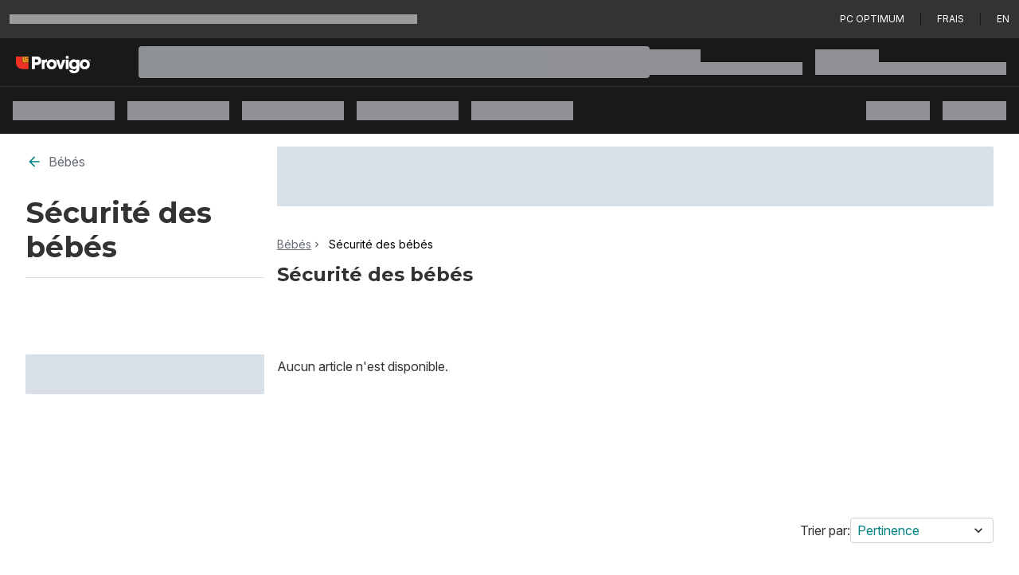

--- FILE ---
content_type: text/html; charset=utf-8
request_url: https://www.provigo.ca/fr/bebes/securite-des-bebes/c/28026
body_size: 45510
content:
<!DOCTYPE html><html lang="fr"><script type="text/javascript" src="https://www.provigo.ca/static/7bbf4dc25a7871a27dc37e689371c0f5c3137b73ac3918"  ></script><script>window.__appInit = Date.now();</script><head><meta charSet="utf-8"/><meta name="viewport" content="width=device-width"/><title>Épicerie Provigo | Faites votre épicerie en magasin ou en ligne</title><link href="https://assets.shop.loblaws.ca/ContentMedia/pvg/logos/64x64icon.ico" rel="icon"/><meta content="xCQ2CpgsvknsxBbVmDjmN9Xd6Tzqo61bbiCXpp6sNGI" name="google-site-verification"/><link href="https://data.signalayer.com" rel="preconnect"/><link href="https://cdn.signalayer.com" rel="preconnect"/><link href="https://t.signalayer.com" rel="preconnect"/><link href="https://www.googletagmanager.com" rel="preconnect"/><link href="https://dis-prod.assetful.loblaw.ca" rel="preconnect"/><link href="https://cdn.contentful.com" rel="preconnect"/><link href="https://assets.shop.loblaws.ca" rel="preconnect"/><link href="https://assets.loblaws.ca" rel="preconnect"/><link href="https://assets-platform.loblaws.ca" rel="preconnect"/><link href="https://assets.shop.loblaws.ca/ContentMedia/pvg/logos/64x64icon.ico" media="all" rel="shortcut icon" type="image/x-icon"/><link href="https://assets.shop.loblaws.ca/ContentMedia/pvg/icons/pcx_app_icon.jpg" rel="apple-touch-icon" type="image/x-icon"/><link href="https://assets.shop.loblaws.ca/ContentMedia/pvg/icons/pcx_app_icon.jpg" rel="android-touch-icon" type="image/x-icon"/><link href="https://assets.shop.loblaws.ca/ContentMedia/pvg/icons/pcx_app_icon.jpg" rel="windows-touch-icon" type="image/x-icon"/><meta content="app-id=1194066746, affiliate-data=ct=smart-app-banner&amp;pt=1384326" name="apple-itunes-app"/><meta content="app-id=pc.express.grocery.pickup&amp;hl=en_CA" name="google-play-app"/><script>window.__serverRenderTime = 61;</script><meta name="next-head-count" content="21"/><script id="last-visited-cookie" data-nscript="beforeInteractive">document.cookie="lastVisited=".concat(+Date.now(),"; SameSite=None; Path=/; Secure; Max-Age=1707109200;");</script><link rel="preload" as="script" href="https://www.provigo.ca/static/7bbf4dc25a7871a27dc37e689371c0f5c3137b73ac3918"/><link rel="preload" href="https://assets.loblaws.ca/pcx-iceberg/builds/production/1.13.0/d30d5a22/_next/static/css/023201023f659fcd.css" as="style"/><link rel="stylesheet" href="https://assets.loblaws.ca/pcx-iceberg/builds/production/1.13.0/d30d5a22/_next/static/css/023201023f659fcd.css" data-n-g=""/><noscript data-n-css=""></noscript><script defer="" nomodule="" src="https://assets.loblaws.ca/pcx-iceberg/builds/production/1.13.0/d30d5a22/_next/static/chunks/polyfills-42372ed130431b0a.js"></script><script src="https://assets.loblaws.ca/pcx-iceberg/builds/production/1.13.0/d30d5a22/_next/static/chunks/webpack-f304068f915fc5df.js" defer=""></script><script src="https://assets.loblaws.ca/pcx-iceberg/builds/production/1.13.0/d30d5a22/_next/static/chunks/main-0fbd318a08bd227b.js" defer=""></script><script src="https://assets.loblaws.ca/pcx-iceberg/builds/production/1.13.0/d30d5a22/_next/static/chunks/6533-eb42398a3a64214e.js" defer=""></script><script src="https://assets.loblaws.ca/pcx-iceberg/builds/production/1.13.0/d30d5a22/_next/static/chunks/c41f4114-01a8587e1e2c6a35.js" defer=""></script><script src="https://assets.loblaws.ca/pcx-iceberg/builds/production/1.13.0/d30d5a22/_next/static/chunks/pages/_app-13e1ed907809328d.js" defer=""></script><script src="https://assets.loblaws.ca/pcx-iceberg/builds/production/1.13.0/d30d5a22/_next/static/chunks/2343-e7bf0f76c752d84c.js" defer=""></script><script src="https://assets.loblaws.ca/pcx-iceberg/builds/production/1.13.0/d30d5a22/_next/static/chunks/9257-9237e5705e1f705e.js" defer=""></script><script src="https://assets.loblaws.ca/pcx-iceberg/builds/production/1.13.0/d30d5a22/_next/static/chunks/3701-7fd06412e6410b31.js" defer=""></script><script src="https://assets.loblaws.ca/pcx-iceberg/builds/production/1.13.0/d30d5a22/_next/static/chunks/8734-df8701ace76085ed.js" defer=""></script><script src="https://assets.loblaws.ca/pcx-iceberg/builds/production/1.13.0/d30d5a22/_next/static/chunks/3872-b90ed2e4192705a2.js" defer=""></script><script src="https://assets.loblaws.ca/pcx-iceberg/builds/production/1.13.0/d30d5a22/_next/static/chunks/4189-f04c7d9555bd3027.js" defer=""></script><script src="https://assets.loblaws.ca/pcx-iceberg/builds/production/1.13.0/d30d5a22/_next/static/chunks/4281-b1238cd5a75e019f.js" defer=""></script><script src="https://assets.loblaws.ca/pcx-iceberg/builds/production/1.13.0/d30d5a22/_next/static/chunks/8374-c0b5a879d6774b6f.js" defer=""></script><script src="https://assets.loblaws.ca/pcx-iceberg/builds/production/1.13.0/d30d5a22/_next/static/chunks/2592-f91eb27f3e225fbd.js" defer=""></script><script src="https://assets.loblaws.ca/pcx-iceberg/builds/production/1.13.0/d30d5a22/_next/static/chunks/4812-176a0e174d88fd8f.js" defer=""></script><script src="https://assets.loblaws.ca/pcx-iceberg/builds/production/1.13.0/d30d5a22/_next/static/chunks/5334-b7b75493f584f28b.js" defer=""></script><script src="https://assets.loblaws.ca/pcx-iceberg/builds/production/1.13.0/d30d5a22/_next/static/chunks/9047-38a0e04f28bd63e9.js" defer=""></script><script src="https://assets.loblaws.ca/pcx-iceberg/builds/production/1.13.0/d30d5a22/_next/static/chunks/9476-555ac5b75cd1b210.js" defer=""></script><script src="https://assets.loblaws.ca/pcx-iceberg/builds/production/1.13.0/d30d5a22/_next/static/chunks/4656-211887da2a58c70d.js" defer=""></script><script src="https://assets.loblaws.ca/pcx-iceberg/builds/production/1.13.0/d30d5a22/_next/static/chunks/6441-359ee6fa7011194e.js" defer=""></script><script src="https://assets.loblaws.ca/pcx-iceberg/builds/production/1.13.0/d30d5a22/_next/static/chunks/8960-e9dfa35336a96f01.js" defer=""></script><script src="https://assets.loblaws.ca/pcx-iceberg/builds/production/1.13.0/d30d5a22/_next/static/chunks/4569-7e0edd4b4e1248f3.js" defer=""></script><script src="https://assets.loblaws.ca/pcx-iceberg/builds/production/1.13.0/d30d5a22/_next/static/chunks/1796-48e1a92689914f8b.js" defer=""></script><script src="https://assets.loblaws.ca/pcx-iceberg/builds/production/1.13.0/d30d5a22/_next/static/chunks/1532-480f360be47db38b.js" defer=""></script><script src="https://assets.loblaws.ca/pcx-iceberg/builds/production/1.13.0/d30d5a22/_next/static/chunks/6267-c6391f48d1882bc2.js" defer=""></script><script src="https://assets.loblaws.ca/pcx-iceberg/builds/production/1.13.0/d30d5a22/_next/static/chunks/4767-71701ffccfc30141.js" defer=""></script><script src="https://assets.loblaws.ca/pcx-iceberg/builds/production/1.13.0/d30d5a22/_next/static/chunks/7072-143af738dc27708d.js" defer=""></script><script src="https://assets.loblaws.ca/pcx-iceberg/builds/production/1.13.0/d30d5a22/_next/static/chunks/9991-bce0698d4ec67e8d.js" defer=""></script><script src="https://assets.loblaws.ca/pcx-iceberg/builds/production/1.13.0/d30d5a22/_next/static/chunks/3740-040b57745d714cf4.js" defer=""></script><script src="https://assets.loblaws.ca/pcx-iceberg/builds/production/1.13.0/d30d5a22/_next/static/chunks/179-14e54e9c93ce2c28.js" defer=""></script><script src="https://assets.loblaws.ca/pcx-iceberg/builds/production/1.13.0/d30d5a22/_next/static/chunks/4553-86d0ff795b361d70.js" defer=""></script><script src="https://assets.loblaws.ca/pcx-iceberg/builds/production/1.13.0/d30d5a22/_next/static/chunks/1811-374577179333e863.js" defer=""></script><script src="https://assets.loblaws.ca/pcx-iceberg/builds/production/1.13.0/d30d5a22/_next/static/chunks/4484-7af3053257a58aeb.js" defer=""></script><script src="https://assets.loblaws.ca/pcx-iceberg/builds/production/1.13.0/d30d5a22/_next/static/chunks/7256-2e477b3d9b24e409.js" defer=""></script><script src="https://assets.loblaws.ca/pcx-iceberg/builds/production/1.13.0/d30d5a22/_next/static/chunks/834-bfd73e3ed95cebdb.js" defer=""></script><script src="https://assets.loblaws.ca/pcx-iceberg/builds/production/1.13.0/d30d5a22/_next/static/chunks/4109-4544ffcf6b4cd070.js" defer=""></script><script src="https://assets.loblaws.ca/pcx-iceberg/builds/production/1.13.0/d30d5a22/_next/static/chunks/8423-af1a7a3a5f9ff607.js" defer=""></script><script src="https://assets.loblaws.ca/pcx-iceberg/builds/production/1.13.0/d30d5a22/_next/static/chunks/8308-677f34b9fde5c2a2.js" defer=""></script><script src="https://assets.loblaws.ca/pcx-iceberg/builds/production/1.13.0/d30d5a22/_next/static/chunks/5441-f19b487e35f01eb2.js" defer=""></script><script src="https://assets.loblaws.ca/pcx-iceberg/builds/production/1.13.0/d30d5a22/_next/static/chunks/8353-feb102a5e4dedde2.js" defer=""></script><script src="https://assets.loblaws.ca/pcx-iceberg/builds/production/1.13.0/d30d5a22/_next/static/chunks/67-5c4828de4f93d88d.js" defer=""></script><script src="https://assets.loblaws.ca/pcx-iceberg/builds/production/1.13.0/d30d5a22/_next/static/chunks/8495-9f4ac318555a6ce1.js" defer=""></script><script src="https://assets.loblaws.ca/pcx-iceberg/builds/production/1.13.0/d30d5a22/_next/static/chunks/2155-4fd61acacb2efe15.js" defer=""></script><script src="https://assets.loblaws.ca/pcx-iceberg/builds/production/1.13.0/d30d5a22/_next/static/chunks/6701-958058882b7b42b5.js" defer=""></script><script src="https://assets.loblaws.ca/pcx-iceberg/builds/production/1.13.0/d30d5a22/_next/static/chunks/5894-9bded75ac4f10ae9.js" defer=""></script><script src="https://assets.loblaws.ca/pcx-iceberg/builds/production/1.13.0/d30d5a22/_next/static/chunks/1027-cb38e71075ce2c39.js" defer=""></script><script src="https://assets.loblaws.ca/pcx-iceberg/builds/production/1.13.0/d30d5a22/_next/static/chunks/1713-f9ebffe54c9f684d.js" defer=""></script><script src="https://assets.loblaws.ca/pcx-iceberg/builds/production/1.13.0/d30d5a22/_next/static/chunks/8433-129c40b74cc8119e.js" defer=""></script><script src="https://assets.loblaws.ca/pcx-iceberg/builds/production/1.13.0/d30d5a22/_next/static/chunks/5387-b51a65543b5576b9.js" defer=""></script><script src="https://assets.loblaws.ca/pcx-iceberg/builds/production/1.13.0/d30d5a22/_next/static/chunks/79405a88-77d8d99247a84d45.js" defer=""></script><script src="https://assets.loblaws.ca/pcx-iceberg/builds/production/1.13.0/d30d5a22/_next/static/chunks/4633f997-4176141970874803.js" defer=""></script><script src="https://assets.loblaws.ca/pcx-iceberg/builds/production/1.13.0/d30d5a22/_next/static/chunks/2cc4f609-4b7c0d03f91dcaa1.js" defer=""></script><script src="https://assets.loblaws.ca/pcx-iceberg/builds/production/1.13.0/d30d5a22/_next/static/chunks/53aee0dd-1ed4e66031986c1d.js" defer=""></script><script src="https://assets.loblaws.ca/pcx-iceberg/builds/production/1.13.0/d30d5a22/_next/static/chunks/4b3cb81b-26b99710522ef2bb.js" defer=""></script><script src="https://assets.loblaws.ca/pcx-iceberg/builds/production/1.13.0/d30d5a22/_next/static/chunks/5832-0c379c3c9074c382.js" defer=""></script><script src="https://assets.loblaws.ca/pcx-iceberg/builds/production/1.13.0/d30d5a22/_next/static/chunks/7370-8fa2bb3a17d05f86.js" defer=""></script><script src="https://assets.loblaws.ca/pcx-iceberg/builds/production/1.13.0/d30d5a22/_next/static/chunks/4129-496643c1b98fd826.js" defer=""></script><script src="https://assets.loblaws.ca/pcx-iceberg/builds/production/1.13.0/d30d5a22/_next/static/chunks/3444-8c34be53c9d6cd55.js" defer=""></script><script src="https://assets.loblaws.ca/pcx-iceberg/builds/production/1.13.0/d30d5a22/_next/static/chunks/9033-9d23fd9be29faf86.js" defer=""></script><script src="https://assets.loblaws.ca/pcx-iceberg/builds/production/1.13.0/d30d5a22/_next/static/chunks/7502-418512bc1f2fc39b.js" defer=""></script><script src="https://assets.loblaws.ca/pcx-iceberg/builds/production/1.13.0/d30d5a22/_next/static/chunks/pages/clpplp/%5B...slug%5D-f139875b54fc97fa.js" defer=""></script><script src="https://assets.loblaws.ca/pcx-iceberg/builds/production/1.13.0/d30d5a22/_next/static/7zylsr-t6lMLKdFpkhepN/_buildManifest.js" defer=""></script><script src="https://assets.loblaws.ca/pcx-iceberg/builds/production/1.13.0/d30d5a22/_next/static/7zylsr-t6lMLKdFpkhepN/_ssgManifest.js" defer=""></script></head><body data-app-version="1.13.0-d30d5a22" data-release-info="iceberg-pcx-production-0.93.0-d30d5a22"><div id="__next"><script>!function(){var d=document.documentElement,n='data-iceberg-theme',s='setAttribute';d[s](n,'provigo')}()</script><a class="focus:outline-none focus:ring-4 focus:ring-iceberg-mid-grey focus-visible:ring-iceberg-mid-grey focus:ring-offset-0 focus-visible:ring-offset-0 focus-visible:ring-4 sr-only focus:not-sr-only focus:inline-block focus:rounded-none focus:absolute bg-iceberg-dark-grey text-iceberg-lighter-green text-xs font-default" data-testid="skip-to-layout-main" href="#iceberg-layout-main">Passer au contenu principal</a><a class="focus:outline-none focus:ring-4 focus:ring-iceberg-mid-grey focus-visible:ring-iceberg-mid-grey focus:ring-offset-0 focus-visible:ring-offset-0 focus-visible:ring-4 sr-only focus:not-sr-only focus:inline-block focus:rounded-none focus:absolute bg-iceberg-dark-grey text-iceberg-lighter-green text-xs font-default" data-testid="skip-to-layout-footer" href="#iceberg-layout-footer">Passer au pied de page</a><div data-testid="iceberg-root-layout"><section data-testid="iceberg-layout-banner"><div class="w-full" data-testid="iceberg-site-banner"><div class="h-12 flex-row text-sm items-center space-x-5 bg-iceberg-masthead-top-bar-background px-3 py-2 gap-4 text-iceberg-masthead-top-bar-foreground border-y border-y-iceberg-masthead-top-bar-border w-full hidden md:flex" data-testid="iceberg-masthead-topbar"><div class="flex-1 shrink-0" data-testid="iceberg-masthead-left"><div class="animate-pulse w-1/2 h-3 bg-iceberg-light-grey rounded-none" data-testid="iceberg-mode-transition-skeleton"></div></div><div class="shrink-0" data-testid="iceberg-masthead-right"><div class="w-full flex flex-row items-center space-x-5"><a href="/loyalty?navid=superheader" title="PC Optimum" class="inline-flex items-center justify-center whitespace-nowrap ring-inset ring-offset-background transition-colors focus:outline-none focus:ring-4 focus:ring-iceberg-mid-grey focus-visible:ring-iceberg-mid-grey focus:ring-offset-0 focus-visible:ring-offset-0 focus-visible:ring-4 disabled:pointer-events-none disabled:opacity-50 underline-offset-4 hover:underline p-0 h-auto uppercase font-default text-xs font-normal text-iceberg-masthead-top-bar-foreground hover:text-iceberg-masthead-top-bar-foreground rounded-none" data-testid="iceberg-top-bar-pc-optimum" type="button">PC Optimum</a><span class="border-l border-iceberg-masthead-top-bar-spacer h-4" data-testid="iceberg-top-bar-spacer"></span><a href="/pc-express-fees" title="Frais" class="inline-flex items-center justify-center whitespace-nowrap ring-inset ring-offset-background transition-colors focus:outline-none focus:ring-4 focus:ring-iceberg-mid-grey focus-visible:ring-iceberg-mid-grey focus:ring-offset-0 focus-visible:ring-offset-0 focus-visible:ring-4 disabled:pointer-events-none disabled:opacity-50 underline-offset-4 hover:underline p-0 h-auto uppercase font-default text-xs font-normal text-iceberg-masthead-top-bar-foreground hover:text-iceberg-masthead-top-bar-foreground rounded-none" data-testid="iceberg-top-bar-fees" type="button">Frais</a><span class="border-l border-iceberg-masthead-top-bar-spacer h-4" data-testid="iceberg-top-bar-spacer"></span><a href="/en/bebes/securite-des-bebes/c/28026" class="inline-flex items-center justify-center whitespace-nowrap ring-inset ring-offset-background transition-colors focus:outline-none focus:ring-4 focus:ring-iceberg-mid-grey focus-visible:ring-iceberg-mid-grey focus:ring-offset-0 focus-visible:ring-offset-0 focus-visible:ring-4 disabled:pointer-events-none disabled:opacity-50 underline-offset-4 hover:underline p-0 h-auto uppercase font-default text-xs font-normal text-iceberg-masthead-top-bar-foreground hover:text-iceberg-masthead-top-bar-foreground rounded-none" data-testid="iceberg-top-bar-switch-locale" type="button">en</a></div></div></div></div></section><section data-testid="iceberg-layout-header"><div><div class="z-10 sticky w-full "><header data-testid="iceberg-site-header"><div class="hidden lg:block relative" data-testid="iceberg-nav-desktop"><nav class="flex justify-between items-center px-4 gap-4 py-0 pl-0 min-h-[60px] bg-iceberg-menu-bar-overwrite-background text-iceberg-menu-bar-overwrite-foreground" data-testid="iceberg-menu-bar"><div class="flex-1 flex-col overflow-x-visible whitespace-nowrap"><div class="" data-testid="iceberg-masthead-left"><div class="flex flex-row items-center"><div class="shrink-0"><div class="flex flex-row justify-start bg-iceberg-brand-logo-background"><div class="flex lg:min-h-[60px]" data-testid="iceberg-brand-logo"><a class="flex logo px-4 lg:px-5 items-center justify-center" data-testid="iceberg-brand-logo-url" href="/fr"><img alt="Page d’accueil de Provigo" class="mt-1.5 w-[100px] h-auto lg:w-auto lg:h-[22px]" src="https://dis-prod.assetful.loblaw.ca/content/dam/loblaw-companies-limited/creative-assets/logos/pcx-banner-logos-/provigo-reverse_v2.svg"/></a></div></div></div><div class="pl-10 flex-1"><div class="animate-pulse bg-muted w-full h-[40px] rounded"></div></div></div></div></div><div class="shrink-0"><div class="" data-testid="iceberg-masthead-right"><div class="flex flex-row space-x-4"><div class="py-2 flex flex-col gap-2 w-48" data-testid="iceberg-fulfillment-skeleton"><div class="animate-pulse bg-muted w-1/3 h-4 rounded-none"></div><div class="animate-pulse bg-muted w-full h-4 rounded-none"></div></div><div class="py-2 flex flex-col gap-2 w-60" data-testid="iceberg-fulfillment-skeleton"><div class="animate-pulse bg-muted w-1/3 h-4 rounded-none"></div><div class="animate-pulse bg-muted w-full h-4 rounded-none"></div></div></div></div></div></nav><nav class="flex justify-between items-center px-4 gap-4 bg-iceberg-menu-bar-background text-iceberg-menu-bar-foreground min-h-[60px] border-t-iceberg-dark-grey border-t overflow-x-auto overflow-y-hidden scrollbar-iceberg" data-testid="iceberg-menu-bar"><div class="flex-1 flex-col overflow-x-visible whitespace-nowrap"><div class="" data-testid="iceberg-masthead-left"><div class="flex flex-row space-x-4"><div class="py-2" data-testid="iceberg-nav-desktop-cta-skeleton"><div class="animate-pulse bg-muted h-6 rounded-none w-32"></div></div><div class="py-2" data-testid="iceberg-nav-desktop-cta-skeleton"><div class="animate-pulse bg-muted h-6 rounded-none w-32"></div></div><div class="py-2" data-testid="iceberg-nav-desktop-cta-skeleton"><div class="animate-pulse bg-muted h-6 rounded-none w-32"></div></div><div class="py-2" data-testid="iceberg-nav-desktop-cta-skeleton"><div class="animate-pulse bg-muted h-6 rounded-none w-32"></div></div><div class="py-2" data-testid="iceberg-nav-desktop-cta-skeleton"><div class="animate-pulse bg-muted h-6 rounded-none w-32"></div></div></div></div></div><div class="shrink-0"><div class="" data-testid="iceberg-masthead-right"><div class="flex flex-row space-x-4"><div class="py-2" data-testid="iceberg-nav-desktop-cta-skeleton"><div class="animate-pulse bg-muted w-20 h-6 rounded-none"></div></div><div class="py-2" data-testid="iceberg-nav-desktop-cta-skeleton"><div class="animate-pulse bg-muted w-20 h-6 rounded-none"></div></div></div></div></div></nav></div><div class="lg:hidden flex flex-row bg-iceberg-menu-bar-overwrite-background text-iceberg-menu-bar-overwrite-foreground" data-testid="iceberg-site-header-nav-mobile"><div class="flex flex-row flex-1"><div class="w-[50px] h-[50px] flex justify-center items-center" data-testid="iceberg-nav-mobile-drawer-skeleton"><div class="animate-pulse bg-muted w-6 h-6 rounded-none"></div></div><div class="flex flex-row justify-start bg-iceberg-brand-logo-background"><div class="flex lg:min-h-[60px]" data-testid="iceberg-brand-logo"><a class="flex logo px-4 lg:px-5 items-center justify-center" data-testid="iceberg-brand-logo-url" href="/fr"><img alt="Page d’accueil de Provigo" class="mt-1.5 w-[100px] h-auto lg:w-auto lg:h-[22px]" src="https://dis-prod.assetful.loblaw.ca/content/dam/loblaw-companies-limited/creative-assets/logos/pcx-banner-logos-/provigo-reverse_v2.svg"/></a></div></div></div><div class="flex items-center"><div class="flex items-center pr-4" data-testid="iceberg-site-main-nav-fulfillment-loading"><div class="animate-pulse bg-muted w-6 h-6 rounded-none"></div></div><div class="flex items-center pr-4"><div class="animate-pulse bg-muted w-6 h-6 rounded-none"></div></div></div></div><div class="lg:hidden flex flex-col bg-iceberg-menu-bar-background text-iceberg-menu-bar-foreground h-[50px] px-2 py-[5px]"><div class="animate-pulse bg-muted w-full h-[40px] rounded"></div></div></header><div role="region" aria-label="Notifications (F8)" tabindex="-1" style="pointer-events:none"><ol tabindex="-1"></ol></div></div></div></section><main class="min-h-screen overflow-x-hidden relative" data-testid="iceberg-layout-main" id="iceberg-layout-main"><style data-emotion="css-global 1ytqnbf">:host,:root,[data-theme]{--chakra-ring-inset:var(--chakra-empty,/*!*/ /*!*/);--chakra-ring-offset-width:0px;--chakra-ring-offset-color:#fff;--chakra-ring-color:rgba(66, 153, 225, 0.6);--chakra-ring-offset-shadow:0 0 #0000;--chakra-ring-shadow:0 0 #0000;--chakra-space-x-reverse:0;--chakra-space-y-reverse:0;--chakra-colors-transparent:transparent;--chakra-colors-current:currentColor;--chakra-colors-black:#000000;--chakra-colors-white:#FFFFFF;--chakra-colors-whiteAlpha-50:rgba(255, 255, 255, 0.04);--chakra-colors-whiteAlpha-100:rgba(255, 255, 255, 0.06);--chakra-colors-whiteAlpha-200:rgba(255, 255, 255, 0.08);--chakra-colors-whiteAlpha-300:rgba(255, 255, 255, 0.16);--chakra-colors-whiteAlpha-400:rgba(255, 255, 255, 0.24);--chakra-colors-whiteAlpha-500:rgba(255, 255, 255, 0.36);--chakra-colors-whiteAlpha-600:rgba(255, 255, 255, 0.48);--chakra-colors-whiteAlpha-700:rgba(255, 255, 255, 0.64);--chakra-colors-whiteAlpha-800:rgba(255, 255, 255, 0.80);--chakra-colors-whiteAlpha-900:rgba(255, 255, 255, 0.92);--chakra-colors-blackAlpha-50:rgba(0, 0, 0, 0.04);--chakra-colors-blackAlpha-100:rgba(0, 0, 0, 0.06);--chakra-colors-blackAlpha-200:rgba(0, 0, 0, 0.08);--chakra-colors-blackAlpha-300:rgba(0, 0, 0, 0.16);--chakra-colors-blackAlpha-400:rgba(0, 0, 0, 0.24);--chakra-colors-blackAlpha-500:rgba(0, 0, 0, 0.36);--chakra-colors-blackAlpha-600:rgba(0, 0, 0, 0.48);--chakra-colors-blackAlpha-700:rgba(0, 0, 0, 0.64);--chakra-colors-blackAlpha-800:rgba(0, 0, 0, 0.80);--chakra-colors-blackAlpha-900:rgba(0, 0, 0, 0.92);--chakra-colors-gray-50:#F7FAFC;--chakra-colors-gray-100:#EDF2F7;--chakra-colors-gray-200:#E2E8F0;--chakra-colors-gray-300:#CBD5E0;--chakra-colors-gray-400:#A0AEC0;--chakra-colors-gray-500:#718096;--chakra-colors-gray-600:#4A5568;--chakra-colors-gray-700:#2D3748;--chakra-colors-gray-800:#1A202C;--chakra-colors-gray-900:#171923;--chakra-colors-red-50:#FFF5F5;--chakra-colors-red-100:#FED7D7;--chakra-colors-red-200:#FEB2B2;--chakra-colors-red-300:#FC8181;--chakra-colors-red-400:#F56565;--chakra-colors-red-500:#E53E3E;--chakra-colors-red-600:#C53030;--chakra-colors-red-700:#9B2C2C;--chakra-colors-red-800:#822727;--chakra-colors-red-900:#63171B;--chakra-colors-orange-50:#FFFAF0;--chakra-colors-orange-100:#FEEBC8;--chakra-colors-orange-200:#FBD38D;--chakra-colors-orange-300:#F6AD55;--chakra-colors-orange-400:#ED8936;--chakra-colors-orange-500:#DD6B20;--chakra-colors-orange-600:#C05621;--chakra-colors-orange-700:#9C4221;--chakra-colors-orange-800:#7B341E;--chakra-colors-orange-900:#652B19;--chakra-colors-yellow-50:#FFFFF0;--chakra-colors-yellow-100:#FEFCBF;--chakra-colors-yellow-200:#FAF089;--chakra-colors-yellow-300:#F6E05E;--chakra-colors-yellow-400:#ECC94B;--chakra-colors-yellow-500:#D69E2E;--chakra-colors-yellow-600:#B7791F;--chakra-colors-yellow-700:#975A16;--chakra-colors-yellow-800:#744210;--chakra-colors-yellow-900:#5F370E;--chakra-colors-green-50:#F0FFF4;--chakra-colors-green-100:#C6F6D5;--chakra-colors-green-200:#9AE6B4;--chakra-colors-green-300:#68D391;--chakra-colors-green-400:#48BB78;--chakra-colors-green-500:#38A169;--chakra-colors-green-600:#2F855A;--chakra-colors-green-700:#276749;--chakra-colors-green-800:#22543D;--chakra-colors-green-900:#1C4532;--chakra-colors-teal-50:#E6FFFA;--chakra-colors-teal-100:#B2F5EA;--chakra-colors-teal-200:#81E6D9;--chakra-colors-teal-300:#4FD1C5;--chakra-colors-teal-400:#38B2AC;--chakra-colors-teal-500:#319795;--chakra-colors-teal-600:#2C7A7B;--chakra-colors-teal-700:#285E61;--chakra-colors-teal-800:#234E52;--chakra-colors-teal-900:#1D4044;--chakra-colors-blue-50:#ebf8ff;--chakra-colors-blue-100:#bee3f8;--chakra-colors-blue-200:#90cdf4;--chakra-colors-blue-300:#63b3ed;--chakra-colors-blue-400:#4299e1;--chakra-colors-blue-500:#3182ce;--chakra-colors-blue-600:#2b6cb0;--chakra-colors-blue-700:#2c5282;--chakra-colors-blue-800:#2a4365;--chakra-colors-blue-900:#1A365D;--chakra-colors-cyan-50:#EDFDFD;--chakra-colors-cyan-100:#C4F1F9;--chakra-colors-cyan-200:#9DECF9;--chakra-colors-cyan-300:#76E4F7;--chakra-colors-cyan-400:#0BC5EA;--chakra-colors-cyan-500:#00B5D8;--chakra-colors-cyan-600:#00A3C4;--chakra-colors-cyan-700:#0987A0;--chakra-colors-cyan-800:#086F83;--chakra-colors-cyan-900:#065666;--chakra-colors-purple-50:#FAF5FF;--chakra-colors-purple-100:#E9D8FD;--chakra-colors-purple-200:#D6BCFA;--chakra-colors-purple-300:#B794F4;--chakra-colors-purple-400:#9F7AEA;--chakra-colors-purple-500:#805AD5;--chakra-colors-purple-600:#6B46C1;--chakra-colors-purple-700:#553C9A;--chakra-colors-purple-800:#44337A;--chakra-colors-purple-900:#322659;--chakra-colors-pink-50:#FFF5F7;--chakra-colors-pink-100:#FED7E2;--chakra-colors-pink-200:#FBB6CE;--chakra-colors-pink-300:#F687B3;--chakra-colors-pink-400:#ED64A6;--chakra-colors-pink-500:#D53F8C;--chakra-colors-pink-600:#B83280;--chakra-colors-pink-700:#97266D;--chakra-colors-pink-800:#702459;--chakra-colors-pink-900:#521B41;--chakra-colors-linkedin-50:#E8F4F9;--chakra-colors-linkedin-100:#CFEDFB;--chakra-colors-linkedin-200:#9BDAF3;--chakra-colors-linkedin-300:#68C7EC;--chakra-colors-linkedin-400:#34B3E4;--chakra-colors-linkedin-500:#00A0DC;--chakra-colors-linkedin-600:#008CC9;--chakra-colors-linkedin-700:#0077B5;--chakra-colors-linkedin-800:#005E93;--chakra-colors-linkedin-900:#004471;--chakra-colors-facebook-50:#E8F4F9;--chakra-colors-facebook-100:#D9DEE9;--chakra-colors-facebook-200:#B7C2DA;--chakra-colors-facebook-300:#6482C0;--chakra-colors-facebook-400:#4267B2;--chakra-colors-facebook-500:#385898;--chakra-colors-facebook-600:#314E89;--chakra-colors-facebook-700:#29487D;--chakra-colors-facebook-800:#223B67;--chakra-colors-facebook-900:#1E355B;--chakra-colors-messenger-50:#D0E6FF;--chakra-colors-messenger-100:#B9DAFF;--chakra-colors-messenger-200:#A2CDFF;--chakra-colors-messenger-300:#7AB8FF;--chakra-colors-messenger-400:#2E90FF;--chakra-colors-messenger-500:#0078FF;--chakra-colors-messenger-600:#0063D1;--chakra-colors-messenger-700:#0052AC;--chakra-colors-messenger-800:#003C7E;--chakra-colors-messenger-900:#002C5C;--chakra-colors-whatsapp-50:#dffeec;--chakra-colors-whatsapp-100:#b9f5d0;--chakra-colors-whatsapp-200:#90edb3;--chakra-colors-whatsapp-300:#65e495;--chakra-colors-whatsapp-400:#3cdd78;--chakra-colors-whatsapp-500:#22c35e;--chakra-colors-whatsapp-600:#179848;--chakra-colors-whatsapp-700:#0c6c33;--chakra-colors-whatsapp-800:#01421c;--chakra-colors-whatsapp-900:#001803;--chakra-colors-twitter-50:#E5F4FD;--chakra-colors-twitter-100:#C8E9FB;--chakra-colors-twitter-200:#A8DCFA;--chakra-colors-twitter-300:#83CDF7;--chakra-colors-twitter-400:#57BBF5;--chakra-colors-twitter-500:#1DA1F2;--chakra-colors-twitter-600:#1A94DA;--chakra-colors-twitter-700:#1681BF;--chakra-colors-twitter-800:#136B9E;--chakra-colors-twitter-900:#0D4D71;--chakra-colors-telegram-50:#E3F2F9;--chakra-colors-telegram-100:#C5E4F3;--chakra-colors-telegram-200:#A2D4EC;--chakra-colors-telegram-300:#7AC1E4;--chakra-colors-telegram-400:#47A9DA;--chakra-colors-telegram-500:#0088CC;--chakra-colors-telegram-600:#007AB8;--chakra-colors-telegram-700:#006BA1;--chakra-colors-telegram-800:#005885;--chakra-colors-telegram-900:#003F5E;--chakra-borders-none:0;--chakra-borders-1px:1px solid;--chakra-borders-2px:2px solid;--chakra-borders-4px:4px solid;--chakra-borders-8px:8px solid;--chakra-fonts-heading:-apple-system,BlinkMacSystemFont,"Segoe UI",Helvetica,Arial,sans-serif,"Apple Color Emoji","Segoe UI Emoji","Segoe UI Symbol";--chakra-fonts-body:-apple-system,BlinkMacSystemFont,"Segoe UI",Helvetica,Arial,sans-serif,"Apple Color Emoji","Segoe UI Emoji","Segoe UI Symbol";--chakra-fonts-mono:SFMono-Regular,Menlo,Monaco,Consolas,"Liberation Mono","Courier New",monospace;--chakra-fontSizes-3xs:0.45rem;--chakra-fontSizes-2xs:0.625rem;--chakra-fontSizes-xs:0.75rem;--chakra-fontSizes-sm:0.875rem;--chakra-fontSizes-md:1rem;--chakra-fontSizes-lg:1.125rem;--chakra-fontSizes-xl:1.25rem;--chakra-fontSizes-2xl:1.5rem;--chakra-fontSizes-3xl:1.875rem;--chakra-fontSizes-4xl:2.25rem;--chakra-fontSizes-5xl:3rem;--chakra-fontSizes-6xl:3.75rem;--chakra-fontSizes-7xl:4.5rem;--chakra-fontSizes-8xl:6rem;--chakra-fontSizes-9xl:8rem;--chakra-fontWeights-hairline:100;--chakra-fontWeights-thin:200;--chakra-fontWeights-light:300;--chakra-fontWeights-normal:400;--chakra-fontWeights-medium:500;--chakra-fontWeights-semibold:600;--chakra-fontWeights-bold:700;--chakra-fontWeights-extrabold:800;--chakra-fontWeights-black:900;--chakra-letterSpacings-tighter:-0.05em;--chakra-letterSpacings-tight:-0.025em;--chakra-letterSpacings-normal:0;--chakra-letterSpacings-wide:0.025em;--chakra-letterSpacings-wider:0.05em;--chakra-letterSpacings-widest:0.1em;--chakra-lineHeights-3:.75rem;--chakra-lineHeights-4:1rem;--chakra-lineHeights-5:1.25rem;--chakra-lineHeights-6:1.5rem;--chakra-lineHeights-7:1.75rem;--chakra-lineHeights-8:2rem;--chakra-lineHeights-9:2.25rem;--chakra-lineHeights-10:2.5rem;--chakra-lineHeights-normal:normal;--chakra-lineHeights-none:1;--chakra-lineHeights-shorter:1.25;--chakra-lineHeights-short:1.375;--chakra-lineHeights-base:1.5;--chakra-lineHeights-tall:1.625;--chakra-lineHeights-taller:2;--chakra-radii-none:0;--chakra-radii-sm:0.125rem;--chakra-radii-base:0.25rem;--chakra-radii-md:0.375rem;--chakra-radii-lg:0.5rem;--chakra-radii-xl:0.75rem;--chakra-radii-2xl:1rem;--chakra-radii-3xl:1.5rem;--chakra-radii-full:9999px;--chakra-space-1:0.25rem;--chakra-space-2:0.5rem;--chakra-space-3:0.75rem;--chakra-space-4:1rem;--chakra-space-5:1.25rem;--chakra-space-6:1.5rem;--chakra-space-7:1.75rem;--chakra-space-8:2rem;--chakra-space-9:2.25rem;--chakra-space-10:2.5rem;--chakra-space-12:3rem;--chakra-space-14:3.5rem;--chakra-space-16:4rem;--chakra-space-20:5rem;--chakra-space-24:6rem;--chakra-space-28:7rem;--chakra-space-32:8rem;--chakra-space-36:9rem;--chakra-space-40:10rem;--chakra-space-44:11rem;--chakra-space-48:12rem;--chakra-space-52:13rem;--chakra-space-56:14rem;--chakra-space-60:15rem;--chakra-space-64:16rem;--chakra-space-72:18rem;--chakra-space-80:20rem;--chakra-space-96:24rem;--chakra-space-px:1px;--chakra-space-0-5:0.125rem;--chakra-space-1-5:0.375rem;--chakra-space-2-5:0.625rem;--chakra-space-3-5:0.875rem;--chakra-shadows-xs:0 0 0 1px rgba(0, 0, 0, 0.05);--chakra-shadows-sm:0 1px 2px 0 rgba(0, 0, 0, 0.05);--chakra-shadows-base:0 1px 3px 0 rgba(0, 0, 0, 0.1),0 1px 2px 0 rgba(0, 0, 0, 0.06);--chakra-shadows-md:0 4px 6px -1px rgba(0, 0, 0, 0.1),0 2px 4px -1px rgba(0, 0, 0, 0.06);--chakra-shadows-lg:0 10px 15px -3px rgba(0, 0, 0, 0.1),0 4px 6px -2px rgba(0, 0, 0, 0.05);--chakra-shadows-xl:0 20px 25px -5px rgba(0, 0, 0, 0.1),0 10px 10px -5px rgba(0, 0, 0, 0.04);--chakra-shadows-2xl:0 25px 50px -12px rgba(0, 0, 0, 0.25);--chakra-shadows-outline:0 0 0 3px rgba(66, 153, 225, 0.6);--chakra-shadows-inner:inset 0 2px 4px 0 rgba(0,0,0,0.06);--chakra-shadows-none:none;--chakra-shadows-dark-lg:rgba(0, 0, 0, 0.1) 0px 0px 0px 1px,rgba(0, 0, 0, 0.2) 0px 5px 10px,rgba(0, 0, 0, 0.4) 0px 15px 40px;--chakra-sizes-1:0.25rem;--chakra-sizes-2:0.5rem;--chakra-sizes-3:0.75rem;--chakra-sizes-4:1rem;--chakra-sizes-5:1.25rem;--chakra-sizes-6:1.5rem;--chakra-sizes-7:1.75rem;--chakra-sizes-8:2rem;--chakra-sizes-9:2.25rem;--chakra-sizes-10:2.5rem;--chakra-sizes-12:3rem;--chakra-sizes-14:3.5rem;--chakra-sizes-16:4rem;--chakra-sizes-20:5rem;--chakra-sizes-24:6rem;--chakra-sizes-28:7rem;--chakra-sizes-32:8rem;--chakra-sizes-36:9rem;--chakra-sizes-40:10rem;--chakra-sizes-44:11rem;--chakra-sizes-48:12rem;--chakra-sizes-52:13rem;--chakra-sizes-56:14rem;--chakra-sizes-60:15rem;--chakra-sizes-64:16rem;--chakra-sizes-72:18rem;--chakra-sizes-80:20rem;--chakra-sizes-96:24rem;--chakra-sizes-px:1px;--chakra-sizes-0-5:0.125rem;--chakra-sizes-1-5:0.375rem;--chakra-sizes-2-5:0.625rem;--chakra-sizes-3-5:0.875rem;--chakra-sizes-max:max-content;--chakra-sizes-min:min-content;--chakra-sizes-full:100%;--chakra-sizes-3xs:14rem;--chakra-sizes-2xs:16rem;--chakra-sizes-xs:20rem;--chakra-sizes-sm:24rem;--chakra-sizes-md:28rem;--chakra-sizes-lg:32rem;--chakra-sizes-xl:36rem;--chakra-sizes-2xl:42rem;--chakra-sizes-3xl:48rem;--chakra-sizes-4xl:56rem;--chakra-sizes-5xl:64rem;--chakra-sizes-6xl:72rem;--chakra-sizes-7xl:80rem;--chakra-sizes-8xl:90rem;--chakra-sizes-prose:60ch;--chakra-sizes-container-sm:640px;--chakra-sizes-container-md:768px;--chakra-sizes-container-lg:1024px;--chakra-sizes-container-xl:1280px;--chakra-zIndices-hide:-1;--chakra-zIndices-auto:auto;--chakra-zIndices-base:0;--chakra-zIndices-docked:10;--chakra-zIndices-dropdown:1000;--chakra-zIndices-sticky:1100;--chakra-zIndices-banner:1200;--chakra-zIndices-overlay:1300;--chakra-zIndices-modal:1400;--chakra-zIndices-popover:1500;--chakra-zIndices-skipLink:1600;--chakra-zIndices-toast:1700;--chakra-zIndices-tooltip:1800;--chakra-transition-property-common:background-color,border-color,color,fill,stroke,opacity,box-shadow,transform;--chakra-transition-property-colors:background-color,border-color,color,fill,stroke;--chakra-transition-property-dimensions:width,height;--chakra-transition-property-position:left,right,top,bottom;--chakra-transition-property-background:background-color,background-image,background-position;--chakra-transition-easing-ease-in:cubic-bezier(0.4, 0, 1, 1);--chakra-transition-easing-ease-out:cubic-bezier(0, 0, 0.2, 1);--chakra-transition-easing-ease-in-out:cubic-bezier(0.4, 0, 0.2, 1);--chakra-transition-duration-ultra-fast:50ms;--chakra-transition-duration-faster:100ms;--chakra-transition-duration-fast:150ms;--chakra-transition-duration-normal:200ms;--chakra-transition-duration-slow:300ms;--chakra-transition-duration-slower:400ms;--chakra-transition-duration-ultra-slow:500ms;--chakra-blur-none:0;--chakra-blur-sm:4px;--chakra-blur-base:8px;--chakra-blur-md:12px;--chakra-blur-lg:16px;--chakra-blur-xl:24px;--chakra-blur-2xl:40px;--chakra-blur-3xl:64px;}.chakra-ui-light :host:not([data-theme]),.chakra-ui-light :root:not([data-theme]),.chakra-ui-light [data-theme]:not([data-theme]),[data-theme=light] :host:not([data-theme]),[data-theme=light] :root:not([data-theme]),[data-theme=light] [data-theme]:not([data-theme]),:host[data-theme=light],:root[data-theme=light],[data-theme][data-theme=light]{--chakra-colors-chakra-body-text:var(--chakra-colors-gray-800);--chakra-colors-chakra-body-bg:var(--chakra-colors-white);--chakra-colors-chakra-border-color:var(--chakra-colors-gray-200);--chakra-colors-chakra-subtle-bg:var(--chakra-colors-gray-100);--chakra-colors-chakra-placeholder-color:var(--chakra-colors-gray-500);}.chakra-ui-dark :host:not([data-theme]),.chakra-ui-dark :root:not([data-theme]),.chakra-ui-dark [data-theme]:not([data-theme]),[data-theme=dark] :host:not([data-theme]),[data-theme=dark] :root:not([data-theme]),[data-theme=dark] [data-theme]:not([data-theme]),:host[data-theme=dark],:root[data-theme=dark],[data-theme][data-theme=dark]{--chakra-colors-chakra-body-text:var(--chakra-colors-whiteAlpha-900);--chakra-colors-chakra-body-bg:var(--chakra-colors-gray-800);--chakra-colors-chakra-border-color:var(--chakra-colors-whiteAlpha-300);--chakra-colors-chakra-subtle-bg:var(--chakra-colors-gray-700);--chakra-colors-chakra-placeholder-color:var(--chakra-colors-whiteAlpha-400);}</style><style data-emotion="css-global 3kbdol">html{line-height:1.5;-webkit-text-size-adjust:100%;font-family:system-ui,sans-serif;-webkit-font-smoothing:antialiased;text-rendering:optimizeLegibility;-moz-osx-font-smoothing:grayscale;touch-action:manipulation;}body{position:relative;min-height:100%;font-feature-settings:'kern';}*,*::before,*::after{border-width:0;border-style:solid;box-sizing:border-box;}main{display:block;}hr{border-top-width:1px;box-sizing:content-box;height:0;overflow:visible;}pre,code,kbd,samp{font-family:SFMono-Regular,Menlo,Monaco,Consolas,monospace;font-size:1em;}a{background-color:transparent;color:inherit;-webkit-text-decoration:inherit;text-decoration:inherit;}abbr[title]{border-bottom:none;-webkit-text-decoration:underline;text-decoration:underline;-webkit-text-decoration:underline dotted;-webkit-text-decoration:underline dotted;text-decoration:underline dotted;}b,strong{font-weight:bold;}small{font-size:80%;}sub,sup{font-size:75%;line-height:0;position:relative;vertical-align:baseline;}sub{bottom:-0.25em;}sup{top:-0.5em;}img{border-style:none;}button,input,optgroup,select,textarea{font-family:inherit;font-size:100%;line-height:1.15;margin:0;}button,input{overflow:visible;}button,select{text-transform:none;}button::-moz-focus-inner,[type="button"]::-moz-focus-inner,[type="reset"]::-moz-focus-inner,[type="submit"]::-moz-focus-inner{border-style:none;padding:0;}fieldset{padding:0.35em 0.75em 0.625em;}legend{box-sizing:border-box;color:inherit;display:table;max-width:100%;padding:0;white-space:normal;}progress{vertical-align:baseline;}textarea{overflow:auto;}[type="checkbox"],[type="radio"]{box-sizing:border-box;padding:0;}[type="number"]::-webkit-inner-spin-button,[type="number"]::-webkit-outer-spin-button{-webkit-appearance:none!important;}input[type="number"]{-moz-appearance:textfield;}[type="search"]{-webkit-appearance:textfield;outline-offset:-2px;}[type="search"]::-webkit-search-decoration{-webkit-appearance:none!important;}::-webkit-file-upload-button{-webkit-appearance:button;font:inherit;}details{display:block;}summary{display:-webkit-box;display:-webkit-list-item;display:-ms-list-itembox;display:list-item;}template{display:none;}[hidden]{display:none!important;}body,blockquote,dl,dd,h1,h2,h3,h4,h5,h6,hr,figure,p,pre{margin:0;}button{background:transparent;padding:0;}fieldset{margin:0;padding:0;}ol,ul{margin:0;padding:0;}textarea{resize:vertical;}button,[role="button"]{cursor:pointer;}button::-moz-focus-inner{border:0!important;}table{border-collapse:collapse;}h1,h2,h3,h4,h5,h6{font-size:inherit;font-weight:inherit;}button,input,optgroup,select,textarea{padding:0;line-height:inherit;color:inherit;}img,svg,video,canvas,audio,iframe,embed,object{display:block;}img,video{max-width:100%;height:auto;}[data-js-focus-visible] :focus:not([data-focus-visible-added]):not([data-focus-visible-disabled]){outline:none;box-shadow:none;}select::-ms-expand{display:none;}:root{--chakra-vh:100vh;}@supports (height: -webkit-fill-available){:root{--chakra-vh:-webkit-fill-available;}}@supports (height: -moz-fill-available){:root{--chakra-vh:-moz-fill-available;}}@supports (height: 100dvh){:root{--chakra-vh:100dvh;}}</style><style data-emotion="css-global fdsvly">body{color:var(--chakra-colors-chakra-body-text);background:var(--chakra-colors-chakra-body-bg);transition-property:background-color;transition-duration:var(--chakra-transition-duration-normal);line-height:var(--chakra-lineHeights-base);}*::-webkit-input-placeholder{color:var(--chakra-colors-chakra-placeholder-color);}*::-moz-placeholder{color:var(--chakra-colors-chakra-placeholder-color);}*:-ms-input-placeholder{color:var(--chakra-colors-chakra-placeholder-color);}*::placeholder{color:var(--chakra-colors-chakra-placeholder-color);}*,*::before,::after{border-color:var(--chakra-colors-chakra-border-color);word-wrap:break-word;}.mask-motion-appear{opacity:0;}.mask-motion-enter{opacity:0;}.mask-motion-leave{opacity:1;}.mask-motion-leave-active,.mask-motion-appear-active,.mask-motion-enter-active{opacity:1;-webkit-transition:all 0.3s;transition:all 0.3s;}.panel-motion-left-appear-start,.panel-motion-left-enter-start,.panel-motion-left-leave-start{-webkit-transition:none!important;transition:none!important;}.panel-motion-left-appear,.panel-motion-left-enter{-webkit-transform:translateX(-100%);-moz-transform:translateX(-100%);-ms-transform:translateX(-100%);transform:translateX(-100%);}.panel-motion-left-leave{-webkit-transform:translateX(0);-moz-transform:translateX(0);-ms-transform:translateX(0);transform:translateX(0);}.panel-motion-left-leave-active,.panel-motion-left-appear-active,.panel-motion-left-enter-active{-webkit-transform:translateX(0);-moz-transform:translateX(0);-ms-transform:translateX(0);transform:translateX(0);-webkit-transition:all 0.3s;transition:all 0.3s;}.panel-motion-right-appear-start,.panel-motion-right-enter-start,.panel-motion-right-leave-start{-webkit-transition:none!important;transition:none!important;}.panel-motion-right-appear,.panel-motion-right-enter{-webkit-transform:translateX(100%);-moz-transform:translateX(100%);-ms-transform:translateX(100%);transform:translateX(100%);}.panel-motion-right-leave{-webkit-transform:translateX(0);-moz-transform:translateX(0);-ms-transform:translateX(0);transform:translateX(0);}.panel-motion-right-leave-active,.panel-motion-right-appear-active,.panel-motion-right-enter-active{-webkit-transform:translateX(0);-moz-transform:translateX(0);-ms-transform:translateX(0);transform:translateX(0);-webkit-transition:all 0.3s;transition:all 0.3s;}.rc-drawer{top:0px;bottom:0px;left:0px;right:0px;position:fixed;z-index:1050;pointer-events:none;}.rc-drawer .chakra-portal{height:100%;}.rc-drawer-inline{position:absolute;}.rc-drawer-mask{top:0px;bottom:0px;left:0px;right:0px;position:absolute;z-index:1050;background:rgba(0, 0, 0, 0.5);pointer-events:auto;}.rc-drawer-content-wrapper{position:absolute;z-index:1050;overflow:hidden;-webkit-transition:-webkit-transform 0.3s;transition:transform 0.3s;}@media (max-width: 25.875em){.rc-drawer-content-wrapper{width:100%!important;}}.rc-drawer-content-wrapper-hidden{display:none;}.rc-drawer-left .rc-drawer-content-wrapper{top:0px;bottom:0px;left:0px;}.rc-drawer-right .rc-drawer-content-wrapper{top:0px;right:0px;bottom:0px;}.rc-drawer-content{width:100%;height:100%;background:#fff;pointer-events:auto;}.rc-drawer-content>div{height:100%;}.panel-motion-right-leave-active{-webkit-transform:translateX(100%)!important;-moz-transform:translateX(100%)!important;-ms-transform:translateX(100%)!important;transform:translateX(100%)!important;-webkit-transition:all 0.3s;transition:all 0.3s;}.panel-motion-left-leave-active{-webkit-transform:translateX(-100%)!important;-moz-transform:translateX(-100%)!important;-ms-transform:translateX(-100%)!important;transform:translateX(-100%)!important;-webkit-transition:all 0.3s;transition:all 0.3s;}.mask-motion-leave-active{opacity:0;-webkit-transition:all 0.3s;transition:all 0.3s;}</style><section><style data-emotion="css 1nntebs">.css-1nntebs{display:grid;grid-gap:1rem;grid-template-columns:100%;width:100%;max-width:81rem;-webkit-padding-start:1rem;padding-inline-start:1rem;-webkit-padding-end:1rem;padding-inline-end:1rem;margin-top:0px;-webkit-margin-start:auto;margin-inline-start:auto;-webkit-margin-end:auto;margin-inline-end:auto;}@media screen and (min-width: 56.25em){.css-1nntebs{-webkit-padding-start:2rem;padding-inline-start:2rem;-webkit-padding-end:2rem;padding-inline-end:2rem;}}@media screen and (min-width: 64em){.css-1nntebs{grid-template-columns:minmax(13.125rem, 18.75rem) minmax(0, 1fr);margin-top:1rem;}}@media screen and (min-width: 86em){.css-1nntebs{grid-template-columns:18.75rem minmax(0, 1fr);-webkit-padding-start:2.5rem;padding-inline-start:2.5rem;-webkit-padding-end:2.5rem;padding-inline-end:2.5rem;}}</style><div data-testid="listing-page-container" class="css-1nntebs"><style data-emotion="css 1o5imin">.css-1o5imin{display:none;}@media screen and (min-width: 64em){.css-1o5imin{display:block;}}</style><div class="css-1o5imin"><div class="accessibility-links"><a href="#site-filter-content" class="skip-to sr-only sr-only-focusable" data-is-external-link="true">Passer au filtrage du contenu</a></div><style data-emotion="css 1gd8q4x">.css-1gd8q4x>div.chakra-container{padding:0;margin:0;}.css-1gd8q4x>div>div.chakra-container{padding:0;margin:0;}</style><div class="css-1gd8q4x"><div style="flex:1" class="css-0"><style data-emotion="css 1g4mxd3">.css-1g4mxd3{display:block;}@media screen and (min-width: 64em){.css-1g4mxd3{display:none;}}</style><div class="css-1g4mxd3"><style data-emotion="css 1953cus">.css-1953cus{display:-webkit-inline-box;display:-webkit-inline-flex;display:-ms-inline-flexbox;display:inline-flex;-webkit-appearance:none;-moz-appearance:none;-ms-appearance:none;appearance:none;-webkit-align-items:center;-webkit-box-align:center;-ms-flex-align:center;align-items:center;-webkit-box-pack:center;-ms-flex-pack:center;-webkit-justify-content:center;justify-content:center;-webkit-user-select:none;-moz-user-select:none;-ms-user-select:none;user-select:none;position:relative;white-space:nowrap;vertical-align:middle;outline:2px solid transparent;outline-offset:2px;line-height:120%;border-radius:4px;font-weight:400;transition-property:var(--chakra-transition-property-common);transition-duration:var(--chakra-transition-duration-normal);padding:0.25rem 0.5rem;border-width:1px;border-color:#333333;min-height:2rem;font-family:Inter;font-size:0.875rem;letter-spacing:0;background-color:#ffffff;color:#00817F;width:100%;height:1rem;}.css-1953cus:focus-visible,.css-1953cus[data-focus-visible]{box-shadow:var(--chakra-shadows-outline);}.css-1953cus:disabled,.css-1953cus[disabled],.css-1953cus[aria-disabled=true],.css-1953cus[data-disabled]{opacity:1;cursor:not-allowed;box-shadow:var(--chakra-shadows-none);background-color:#f0f0f0;border-color:#cccccc;color:#cccccc;}.css-1953cus:hover,.css-1953cus[data-hover]{background-color:#cccccc;border-color:#191919;color:#666b73;}.css-1953cus:hover:disabled,.css-1953cus[data-hover]:disabled,.css-1953cus:hover[disabled],.css-1953cus[data-hover][disabled],.css-1953cus:hover[aria-disabled=true],.css-1953cus[data-hover][aria-disabled=true],.css-1953cus:hover[data-disabled],.css-1953cus[data-hover][data-disabled]{background:initial;}.css-1953cus:focus,.css-1953cus[data-focus]{background-color:#ffffff;border-color:#333333;color:#191919;}.css-1953cus:active,.css-1953cus[data-active]{background-color:#cccccc;border-color:#191919;color:#666b73;}.css-1953cus[data-loading],.css-1953cus[aria-busy=true]{background-color:#ffffff;border-color:#333333;}</style><button type="button" class="chakra-button css-1953cus"><style data-emotion="css 1roiikw">.css-1roiikw{width:1em;height:1em;display:inline-block;line-height:1em;-webkit-flex-shrink:0;-ms-flex-negative:0;flex-shrink:0;color:#00817F;margin-right:0.25rem;}</style><svg stroke="currentColor" fill="currentColor" stroke-width="0" viewBox="0 0 24 24" focusable="false" class="chakra-icon css-1roiikw" role="img" aria-hidden="true" height="1em" width="1em" xmlns="http://www.w3.org/2000/svg"><path d="M3 18h18v-2H3v2zm0-5h18v-2H3v2zm0-7v2h18V6H3z"></path></svg><style data-emotion="css mefgbb">.css-mefgbb{color:#00817F;font-family:Inter;font-weight:400;line-height:120%;font-size:0.875rem;letter-spacing:0;}</style><p class="chakra-text css-mefgbb">Catégories</p></button></div></div><div class="css-1o5imin"><style data-emotion="css wyqjo5">.css-wyqjo5{display:-webkit-box;display:-webkit-flex;display:-ms-flexbox;display:flex;-webkit-align-items:flex-start;-webkit-box-align:flex-start;-ms-flex-align:flex-start;align-items:flex-start;-webkit-flex-direction:column;-ms-flex-direction:column;flex-direction:column;width:13.125rem;}.css-wyqjo5>*:not(style)~*:not(style){margin-top:0.5rem;-webkit-margin-end:0px;margin-inline-end:0px;margin-bottom:0px;-webkit-margin-start:0px;margin-inline-start:0px;}@media screen and (min-width: 56.25em){.css-wyqjo5{width:18.75rem;}}</style><div class="chakra-stack css-wyqjo5"><style data-emotion="css 1bxresp">.css-1bxresp{display:-webkit-inline-box;display:-webkit-inline-flex;display:-ms-inline-flexbox;display:inline-flex;-webkit-appearance:none;-moz-appearance:none;-ms-appearance:none;appearance:none;-webkit-align-items:center;-webkit-box-align:center;-ms-flex-align:center;align-items:center;-webkit-box-pack:center;-ms-flex-pack:center;-webkit-justify-content:center;justify-content:center;-webkit-user-select:none;-moz-user-select:none;-ms-user-select:none;user-select:none;position:relative;white-space:nowrap;vertical-align:middle;outline:2px solid transparent;outline-offset:2px;line-height:120%;border-radius:4px;font-weight:400;transition-property:var(--chakra-transition-property-common);transition-duration:var(--chakra-transition-duration-normal);padding:0.25rem 0.5rem;border-width:1px;border-color:var(--chakra-colors-transparent);min-height:2rem;font-family:Inter;font-size:1rem;letter-spacing:0;background-color:var(--chakra-colors-transparent);color:#666b73;padding-top:0.5rem;padding-bottom:0.5rem;-webkit-padding-start:0px;padding-inline-start:0px;-webkit-padding-end:0px;padding-inline-end:0px;}.css-1bxresp:focus-visible,.css-1bxresp[data-focus-visible]{box-shadow:var(--chakra-shadows-outline);}.css-1bxresp:disabled,.css-1bxresp[disabled],.css-1bxresp[aria-disabled=true],.css-1bxresp[data-disabled]{opacity:0.4;cursor:not-allowed;box-shadow:var(--chakra-shadows-none);}.css-1bxresp:hover,.css-1bxresp[data-hover]{color:#00817F;-webkit-text-decoration:underline;text-decoration:underline;}.css-1bxresp:focus,.css-1bxresp[data-focus]{background-color:var(--chakra-colors-transparent);}.css-1bxresp:active,.css-1bxresp[data-active]{background-color:var(--chakra-colors-transparent);}.css-1bxresp[data-loading]:disabled,.css-1bxresp[aria-busy=true]:disabled,.css-1bxresp[data-loading][disabled],.css-1bxresp[aria-busy=true][disabled],.css-1bxresp[data-loading][aria-disabled=true],.css-1bxresp[aria-busy=true][aria-disabled=true],.css-1bxresp[data-loading][data-disabled],.css-1bxresp[aria-busy=true][data-disabled]{background-color:var(--chakra-colors-transparent);opacity:1;}</style><button type="button" class="chakra-button css-1bxresp" data-testid="back-link"><style data-emotion="css 1wh2kri">.css-1wh2kri{display:-webkit-inline-box;display:-webkit-inline-flex;display:-ms-inline-flexbox;display:inline-flex;-webkit-align-self:center;-ms-flex-item-align:center;align-self:center;-webkit-flex-shrink:0;-ms-flex-negative:0;flex-shrink:0;-webkit-margin-end:0.5rem;margin-inline-end:0.5rem;}</style><span class="chakra-button__icon css-1wh2kri"><svg stroke="currentColor" fill="currentColor" stroke-width="0" viewBox="0 0 24 24" color="#00817F" aria-hidden="true" focusable="false" style="color:#00817F" height="1.25rem" width="1.25rem" xmlns="http://www.w3.org/2000/svg"><path d="M20 11H7.83l5.59-5.59L12 4l-8 8 8 8 1.41-1.41L7.83 13H20v-2z"></path></svg></span>Bébés</button><style data-emotion="css 1ckxzvz">.css-1ckxzvz{font-family:var(--chakra-fonts-heading);font-weight:var(--chakra-fontWeights-bold);font-size:var(--chakra-fontSizes-3xl);line-height:1.33;padding-top:1rem;color:#333333;}@media screen and (min-width: 40.625em){.css-1ckxzvz{font-size:var(--chakra-fontSizes-4xl);line-height:1.2;}}</style><h3 class="chakra-heading css-1ckxzvz" data-testid="category-name">Sécurité des bébés</h3><style data-emotion="css 1kkjkbw">.css-1kkjkbw{width:100%;}@media screen and (min-width: 64em){.css-1kkjkbw .link-list-maxH{max-height:19.75rem;}}</style><div class="css-1kkjkbw"><style data-emotion="css uwwqev">.css-uwwqev{width:100%;height:100%;}</style><div data-testid="plp-navigation" class="css-uwwqev"><style data-emotion="css 1ap8ayt">.css-1ap8ayt{opacity:0.6;border:0;border-color:inherit;border-style:solid;border-bottom-width:1px;width:100%;border-bottom:#cccccc solid 1px;padding-top:0.5rem;}</style><hr aria-orientation="horizontal" class="chakra-divider css-1ap8ayt"/><style data-emotion="css u0o8n8">.css-u0o8n8{height:90%;}.css-u0o8n8 .link-list-item:first-child>a{font-weight:bold;}</style><div class="css-u0o8n8"><div data-testid="link-list" class="css-uwwqev"><style data-emotion="css 18ho2fe">.css-18ho2fe{max-height:100%;width:100%;padding-right:0.25rem;overflow-y:auto;margin-top:1rem;margin-bottom:1rem;}.css-18ho2fe::-webkit-scrollbar{width:0.75rem;border-radius:12px;background-color:#f0f0f0;}.css-18ho2fe::-webkit-scrollbar-thumb{background-color:#666b73;border-radius:12px;}</style><div data-testid="vertical-scroller-container" class="link-list-maxH css-18ho2fe"><style data-emotion="css pc4dq5">.css-pc4dq5{list-style-type:none;padding:0.5rem;padding-top:0px;padding-left:0px;}.css-pc4dq5>*:not(style)~*:not(style){margin-top:1.5rem;}</style><ul role="list" class="css-pc4dq5"></ul></div></div></div></div></div></div></div></div><style data-emotion="css 7nb5qz">.css-7nb5qz{display:none;margin-top:56px;}@media screen and (min-width: 64em){.css-7nb5qz{display:block;}}</style><div class="css-7nb5qz"><section><style data-emotion="css 1rapmbw">.css-1rapmbw{position:relative;max-height:4.69rem;overflow:hidden;}.css-1rapmbw>*:not(style){overflow:hidden;position:absolute;top:0px;right:0px;bottom:0px;left:0px;display:-webkit-box;display:-webkit-flex;display:-ms-flexbox;display:flex;-webkit-box-pack:center;-ms-flex-pack:center;-webkit-justify-content:center;justify-content:center;-webkit-align-items:center;-webkit-box-align:center;-ms-flex-align:center;align-items:center;width:100%;height:100%;}.css-1rapmbw>img,.css-1rapmbw>video{object-fit:cover;}.css-1rapmbw::before{height:0px;content:"";display:block;padding-bottom:16.666666666666664%;}</style><div class="chakra-aspect-ratio css-1rapmbw"><style data-emotion="css k5meov animation-14pkoxc">.css-k5meov{--skeleton-start-color:var(--chakra-colors-gray-100);--skeleton-end-color:var(--chakra-colors-gray-400);background:var(--skeleton-start-color);border-color:var(--skeleton-end-color);opacity:0.7;border-radius:var(--chakra-radii-sm);-webkit-animation:0.8s linear infinite alternate animation-14pkoxc;animation:0.8s linear infinite alternate animation-14pkoxc;box-shadow:var(--chakra-shadows-none);-webkit-background-clip:padding-box;background-clip:padding-box;cursor:default;color:var(--chakra-colors-transparent);pointer-events:none;-webkit-user-select:none;-moz-user-select:none;-ms-user-select:none;user-select:none;width:100%;}.css-k5meov::before,.css-k5meov::after,.css-k5meov *{visibility:hidden;}@-webkit-keyframes animation-14pkoxc{from{border-color:var(--skeleton-start-color);background:var(--skeleton-start-color);}to{border-color:var(--skeleton-end-color);background:var(--skeleton-end-color);}}@keyframes animation-14pkoxc{from{border-color:var(--skeleton-start-color);background:var(--skeleton-start-color);}to{border-color:var(--skeleton-end-color);background:var(--skeleton-end-color);}}</style><div class="chakra-skeleton css-k5meov" data-testid="iab-ad-skeleton"></div></div></section></div></div><div class="css-0"><style data-emotion="css 1wzmpw3">.css-1wzmpw3{margin-top:8px;}@media screen and (min-width: 64em){.css-1wzmpw3{margin-top:0px;}}</style><div class="css-1wzmpw3"><section><div class="chakra-aspect-ratio css-1rapmbw"><div class="chakra-skeleton css-k5meov" data-testid="iab-ad-skeleton"></div></div></section></div><style data-emotion="css j27rq7">.css-j27rq7>div.chakra-container{padding:0;margin-left:0;margin-bottom:16px;}</style><div class="css-j27rq7"><style data-emotion="css 14jf1tb">.css-14jf1tb{width:100%;-webkit-margin-start:auto;margin-inline-start:auto;-webkit-margin-end:auto;margin-inline-end:auto;max-width:86rem;-webkit-padding-start:1rem;padding-inline-start:1rem;-webkit-padding-end:1rem;padding-inline-end:1rem;margin-top:2.5rem;margin-bottom:0px;padding-top:0px;padding-bottom:0px;}@media screen and (min-width: 56.25em){.css-14jf1tb{-webkit-padding-start:2rem;padding-inline-start:2rem;-webkit-padding-end:2rem;padding-inline-end:2rem;margin-top:2.5rem;margin-bottom:2.5rem;}}@media screen and (min-width: 86em){.css-14jf1tb{-webkit-padding-start:2rem;padding-inline-start:2rem;-webkit-padding-end:2rem;padding-inline-end:2rem;margin-top:2.5rem;margin-bottom:2.5rem;}}</style><div class="chakra-container css-14jf1tb" data-testid="section"><div class="breadcrumb-container css-0"><style data-emotion="css 14n09z5">.css-14n09z5 >ol{-webkit-box-flex-wrap:wrap;-webkit-flex-wrap:wrap;-ms-flex-wrap:wrap;flex-wrap:wrap;}</style><nav aria-label="breadcrumb" class="chakra-breadcrumb css-14n09z5"><style data-emotion="css 70qvj9">.css-70qvj9{display:-webkit-box;display:-webkit-flex;display:-ms-flexbox;display:flex;-webkit-align-items:center;-webkit-box-align:center;-ms-flex-align:center;align-items:center;}</style><ol class="chakra-breadcrumb__list css-70qvj9"><style data-emotion="css vp5fdb">.css-vp5fdb{display:-webkit-inline-box;display:-webkit-inline-flex;display:-ms-inline-flexbox;display:inline-flex;-webkit-align-items:center;-webkit-box-align:center;-ms-flex-align:center;align-items:center;color:#666b73;}</style><li class="chakra-breadcrumb__list-item css-vp5fdb" data-item-id="breadcrumb-item-Bébés"><style data-emotion="css x9y4ns">.css-x9y4ns{transition-property:var(--chakra-transition-property-common);transition-duration:var(--chakra-transition-duration-fast);transition-timing-function:var(--chakra-transition-easing-ease-out);cursor:pointer;-webkit-text-decoration:underline;text-decoration:underline;outline:2px solid transparent;outline-offset:2px;color:inherit;font-family:Inter;font-weight:400;line-height:120%;font-size:0.875rem;letter-spacing:0;}.css-x9y4ns:hover,.css-x9y4ns[data-hover]{-webkit-text-decoration:underline;text-decoration:underline;}.css-x9y4ns:focus-visible,.css-x9y4ns[data-focus-visible]{box-shadow:var(--chakra-shadows-outline);}</style><a href="/fr/b-b-s/c/27987" class="chakra-breadcrumb__link css-x9y4ns">Bébés</a><style data-emotion="css z4npu9">.css-z4npu9{padding-right:0.5rem;display:-webkit-box;display:-webkit-flex;display:-ms-flexbox;display:flex;-webkit-align-items:center;-webkit-box-align:center;-ms-flex-align:center;align-items:center;}</style><span role="presentation" class="css-z4npu9"><style data-emotion="css 30o1qg">.css-30o1qg{width:0.875rem;height:0.875rem;display:inline-block;line-height:1em;-webkit-flex-shrink:0;-ms-flex-negative:0;flex-shrink:0;color:currentColor;}</style><svg stroke="currentColor" fill="currentColor" stroke-width="0" viewBox="0 0 24 24" focusable="false" class="chakra-icon css-30o1qg" aria-hidden="true" height="1em" width="1em" xmlns="http://www.w3.org/2000/svg"><path d="M10 6L8.59 7.41 13.17 12l-4.58 4.59L10 18l6-6z"></path></svg></span><span role="presentation" class="css-0"></span></li><style data-emotion="css 18biwo">.css-18biwo{display:-webkit-inline-box;display:-webkit-inline-flex;display:-ms-inline-flexbox;display:inline-flex;-webkit-align-items:center;-webkit-box-align:center;-ms-flex-align:center;align-items:center;}</style><li class="chakra-breadcrumb__list-item css-18biwo" data-item-id="breadcrumb-item-current"><style data-emotion="css z0ca7n">.css-z0ca7n{font-family:Inter;font-weight:400;line-height:120%;font-size:0.875rem;letter-spacing:0;}</style><span aria-current="page" class="css-z0ca7n">Sécurité des bébés</span><span role="presentation" class="css-0"></span></li></ol></nav></div></div></div><div class="css-1gd8q4x"><style data-emotion="css 1kxdru8">.css-1kxdru8{width:100%;-webkit-margin-start:auto;margin-inline-start:auto;-webkit-margin-end:auto;margin-inline-end:auto;max-width:86rem;-webkit-padding-start:1rem;padding-inline-start:1rem;-webkit-padding-end:1rem;padding-inline-end:1rem;margin-top:2.5rem;margin-bottom:2.5rem;padding-top:0px;padding-bottom:0px;}@media screen and (min-width: 56.25em){.css-1kxdru8{-webkit-padding-start:2rem;padding-inline-start:2rem;-webkit-padding-end:2rem;padding-inline-end:2rem;margin-top:2.5rem;margin-bottom:2.5rem;}}@media screen and (min-width: 86em){.css-1kxdru8{-webkit-padding-start:2rem;padding-inline-start:2rem;-webkit-padding-end:2rem;padding-inline-end:2rem;margin-top:2.5rem;margin-bottom:2.5rem;}}</style><div class="chakra-container css-1kxdru8" data-testid="section"><style data-emotion="css 147ar3n">.css-147ar3n{display:-webkit-box;display:-webkit-flex;display:-ms-flexbox;display:flex;-webkit-flex-direction:column;-ms-flex-direction:column;flex-direction:column;padding-bottom:0.75rem;gap:0.5rem;}</style><div class="css-147ar3n"><style data-emotion="css j7qwjs">.css-j7qwjs{display:-webkit-box;display:-webkit-flex;display:-ms-flexbox;display:flex;-webkit-flex-direction:column;-ms-flex-direction:column;flex-direction:column;}</style><div class="css-j7qwjs"><style data-emotion="css 2imjyh">.css-2imjyh{display:-webkit-box;display:-webkit-flex;display:-ms-flexbox;display:flex;-webkit-box-flex-wrap:wrap;-webkit-flex-wrap:wrap;-ms-flex-wrap:wrap;flex-wrap:wrap;}</style><div class="css-2imjyh"></div><style data-emotion="css 1vsufqn">.css-1vsufqn{display:-webkit-box;display:-webkit-flex;display:-ms-flexbox;display:flex;-webkit-flex-direction:row;-ms-flex-direction:row;flex-direction:row;-webkit-align-items:center;-webkit-box-align:center;-ms-flex-align:center;align-items:center;-webkit-column-gap:0.5rem;column-gap:0.5rem;gap:0.5rem;width:100%;}@media screen and (min-width: 40.625em){.css-1vsufqn{-webkit-flex-direction:row;-ms-flex-direction:row;flex-direction:row;-webkit-align-items:center;-webkit-box-align:center;-ms-flex-align:center;align-items:center;}}</style><div class="css-1vsufqn"><style data-emotion="css 117go8d">.css-117go8d{display:-webkit-box;display:-webkit-flex;display:-ms-flexbox;display:flex;-webkit-flex-direction:column;-ms-flex-direction:column;flex-direction:column;-webkit-box-pack:LEFT;-ms-flex-pack:LEFT;-webkit-justify-content:LEFT;justify-content:LEFT;-webkit-flex:1;-ms-flex:1;flex:1;}</style><div class="css-117go8d"><style data-emotion="css 1pzcvyn">.css-1pzcvyn{display:-webkit-box;display:-webkit-flex;display:-ms-flexbox;display:flex;-webkit-box-pack:LEFT;-ms-flex-pack:LEFT;-webkit-justify-content:LEFT;justify-content:LEFT;-webkit-flex:1;-ms-flex:1;flex:1;}</style><div class="css-1pzcvyn"><style data-emotion="css r5eo92">.css-r5eo92{font-family:Montserrat;font-weight:700;font-size:1.125rem;line-height:120%;text-align:left;color:#333333;letter-spacing:-1%;}@media screen and (min-width: 40.625em){.css-r5eo92{font-family:Montserrat;font-weight:700;font-size:1.25rem;line-height:120%;letter-spacing:-1%;}}@media screen and (min-width: 64em){.css-r5eo92{font-family:Montserrat;font-weight:700;font-size:1.5rem;line-height:120%;letter-spacing:-1%;}}</style><h1 class="chakra-heading css-r5eo92" data-testid="heading">Sécurité des bébés</h1></div></div></div></div></div></div></div><style data-emotion="css xv8llv">.css-xv8llv{margin-top:5rem;margin-bottom:11.25rem;}</style><div class="css-xv8llv"><style data-emotion="css 1c6aozh">.css-1c6aozh{display:-webkit-box;display:-webkit-flex;display:-ms-flexbox;display:flex;-webkit-box-pack:left;-ms-flex-pack:left;-webkit-justify-content:left;justify-content:left;margin-bottom:0.5rem;gap:0.5rem;}</style><div class="css-1c6aozh"><style data-emotion="css lhulev">.css-lhulev{color:#333333;font-family:Inter;font-weight:400;line-height:120%;font-size:1rem;letter-spacing:0;}</style><p class="chakra-text css-lhulev" data-testid="sub-heading">Aucun article n&#x27;est disponible.</p></div></div><style data-emotion="css k008qs">.css-k008qs{display:-webkit-box;display:-webkit-flex;display:-ms-flexbox;display:flex;}</style><div class="css-k008qs"><style data-emotion="css 17xejub">.css-17xejub{-webkit-flex:1;-ms-flex:1;flex:1;justify-self:stretch;-webkit-align-self:stretch;-ms-flex-item-align:stretch;align-self:stretch;}</style><div class="css-17xejub"></div><div class="css-1o5imin"><style data-emotion="css 2wihsd">.css-2wihsd{gap:0.5rem;display:-webkit-box;display:-webkit-flex;display:-ms-flexbox;display:flex;-webkit-align-items:center;-webkit-box-align:center;-ms-flex-align:center;align-items:center;-webkit-flex-direction:row;-ms-flex-direction:row;flex-direction:row;}</style><div class="css-2wihsd"><label id="sort-by" data-testid="sort-label"><p class="chakra-text css-lhulev">Trier par:</p></label><style data-emotion="css 1h35w7d">.css-1h35w7d{height:2rem;width:11.25rem;-webkit-padding-start:0.5rem;padding-inline-start:0.5rem;-webkit-padding-end:0.5rem;padding-inline-end:0.5rem;padding-top:0.25rem;padding-bottom:0.25rem;gap:none;border-radius:4px;border:1px solid #cccccc;background-color:#ffffff;}.css-1h35w7d:hover{border:1px solid #666b73;}.css-1h35w7d>span{display:-webkit-box;display:-webkit-flex;display:-ms-flexbox;display:flex;-webkit-flex-direction:row;-ms-flex-direction:row;flex-direction:row;-webkit-align-items:center;-webkit-box-align:center;-ms-flex-align:center;align-items:center;-webkit-box-pack:justify;-webkit-justify-content:space-between;justify-content:space-between;}</style><button data-testid="menu-button" aria-labelledby="sort-by menu-button-:r1:" id="menu-button-:R5asql9cpf9bl6H1:" aria-expanded="false" aria-haspopup="menu" aria-controls="menu-list-:R5asql9cpf9bl6H1:" class="chakra-menu__menu-button css-1h35w7d"><style data-emotion="css xl71ch">.css-xl71ch{pointer-events:none;-webkit-flex:1 1 auto;-ms-flex:1 1 auto;flex:1 1 auto;min-width:0px;}</style><span class="css-xl71ch"><style data-emotion="css 728cyu">.css-728cyu{text-align:left;overflow:hidden;text-overflow:ellipsis;display:-webkit-box;-webkit-box-orient:vertical;-webkit-line-clamp:var(--chakra-line-clamp);--chakra-line-clamp:1;color:#00817F;font-family:Inter;font-weight:400;line-height:120%;font-size:1rem;letter-spacing:0;min-width:auto;}</style><p class="chakra-text css-728cyu" id="menu-button-:r1:">Pertinence</p><style data-emotion="css mj81td">.css-mj81td{width:1.25rem;height:1.25rem;display:inline-block;line-height:1em;-webkit-flex-shrink:0;-ms-flex-negative:0;flex-shrink:0;color:#333333;}</style><svg stroke="currentColor" fill="currentColor" stroke-width="0" viewBox="0 0 24 24" focusable="false" class="chakra-icon css-mj81td" height="1em" width="1em" xmlns="http://www.w3.org/2000/svg"><path d="M16.59 8.59L12 13.17 7.41 8.59 6 10l6 6 6-6z"></path></svg></span></button><style data-emotion="css lnyvlk">.css-lnyvlk{z-index:2;}</style><div style="visibility:hidden;position:absolute;min-width:max-content;inset:0 auto auto 0" class="css-lnyvlk"><style data-emotion="css 1uu3y0z">.css-1uu3y0z{outline:2px solid transparent;outline-offset:2px;--menu-bg:#fff;--menu-shadow:var(--chakra-shadows-sm);color:inherit;min-width:var(--chakra-sizes-3xs);padding-top:var(--chakra-space-2);padding-bottom:var(--chakra-space-2);z-index:1;border-radius:var(--chakra-radii-md);border-width:1px;background:var(--menu-bg);box-shadow:var(--menu-shadow);padding:0.5rem;list-style:none;overflow:auto;width:100%;}.chakra-ui-dark .css-1uu3y0z:not([data-theme]),[data-theme=dark] .css-1uu3y0z:not([data-theme]),.css-1uu3y0z[data-theme=dark]{--menu-bg:var(--chakra-colors-gray-700);--menu-shadow:var(--chakra-shadows-dark-lg);}</style><div class="chakra-menu__menu-list css-1uu3y0z" data-testid="menu-list" aria-label="Trier par:" tabindex="-1" role="menu" id="menu-list-:R5asql9cpf9bl6H1:" aria-orientation="vertical" style="transform-origin:var(--popper-transform-origin);opacity:0;visibility:hidden;transform:scale(0.8) translateZ(0)"></div></div></div></div></div><style data-emotion="css 1tjthuk">.css-1tjthuk{display:grid;grid-row-gap:0.5rem;grid-column-gap:2px;grid-template-columns:repeat(auto-fit, 10.625rem);width:100%;padding-left:1rem;padding-right:1rem;-webkit-box-pack:center;-ms-flex-pack:center;-webkit-justify-content:center;justify-content:center;margin-top:1.5rem;padding:0px;}@media screen and (min-width: 25.875em){.css-1tjthuk{grid-column-gap:0.5rem;-webkit-box-pack:justify;-webkit-justify-content:space-between;justify-content:space-between;}}@media screen and (min-width: 64em){.css-1tjthuk{-webkit-box-pack:start;-ms-flex-pack:start;-webkit-justify-content:flex-start;justify-content:flex-start;}}</style><div data-testid="product-grid-component" class="product-grid-component css-1tjthuk"></div></div></div></section><section><style data-emotion="css 1kxdru8">.css-1kxdru8{width:100%;-webkit-margin-start:auto;margin-inline-start:auto;-webkit-margin-end:auto;margin-inline-end:auto;max-width:86rem;-webkit-padding-start:1rem;padding-inline-start:1rem;-webkit-padding-end:1rem;padding-inline-end:1rem;margin-top:2.5rem;margin-bottom:2.5rem;padding-top:0px;padding-bottom:0px;}@media screen and (min-width: 56.25em){.css-1kxdru8{-webkit-padding-start:2rem;padding-inline-start:2rem;-webkit-padding-end:2rem;padding-inline-end:2rem;margin-top:2.5rem;margin-bottom:2.5rem;}}@media screen and (min-width: 86em){.css-1kxdru8{-webkit-padding-start:2rem;padding-inline-start:2rem;-webkit-padding-end:2rem;padding-inline-end:2rem;margin-top:2.5rem;margin-bottom:2.5rem;}}</style><div class="chakra-container css-1kxdru8" data-testid="section"><style data-emotion="css 147ar3n">.css-147ar3n{display:-webkit-box;display:-webkit-flex;display:-ms-flexbox;display:flex;-webkit-flex-direction:column;-ms-flex-direction:column;flex-direction:column;padding-bottom:0.75rem;gap:0.5rem;}</style><div class="css-147ar3n"><style data-emotion="css j7qwjs">.css-j7qwjs{display:-webkit-box;display:-webkit-flex;display:-ms-flexbox;display:flex;-webkit-flex-direction:column;-ms-flex-direction:column;flex-direction:column;}</style><div class="css-j7qwjs"><style data-emotion="css 2imjyh">.css-2imjyh{display:-webkit-box;display:-webkit-flex;display:-ms-flexbox;display:flex;-webkit-box-flex-wrap:wrap;-webkit-flex-wrap:wrap;-ms-flex-wrap:wrap;flex-wrap:wrap;}</style><div class="css-2imjyh"></div><style data-emotion="css 1vsufqn">.css-1vsufqn{display:-webkit-box;display:-webkit-flex;display:-ms-flexbox;display:flex;-webkit-flex-direction:row;-ms-flex-direction:row;flex-direction:row;-webkit-align-items:center;-webkit-box-align:center;-ms-flex-align:center;align-items:center;-webkit-column-gap:0.5rem;column-gap:0.5rem;gap:0.5rem;width:100%;}@media screen and (min-width: 40.625em){.css-1vsufqn{-webkit-flex-direction:row;-ms-flex-direction:row;flex-direction:row;-webkit-align-items:center;-webkit-box-align:center;-ms-flex-align:center;align-items:center;}}</style><div class="css-1vsufqn"><style data-emotion="css 117go8d">.css-117go8d{display:-webkit-box;display:-webkit-flex;display:-ms-flexbox;display:flex;-webkit-flex-direction:column;-ms-flex-direction:column;flex-direction:column;-webkit-box-pack:LEFT;-ms-flex-pack:LEFT;-webkit-justify-content:LEFT;justify-content:LEFT;-webkit-flex:1;-ms-flex:1;flex:1;}</style><div class="css-117go8d"><style data-emotion="css 1pzcvyn">.css-1pzcvyn{display:-webkit-box;display:-webkit-flex;display:-ms-flexbox;display:flex;-webkit-box-pack:LEFT;-ms-flex-pack:LEFT;-webkit-justify-content:LEFT;justify-content:LEFT;-webkit-flex:1;-ms-flex:1;flex:1;}</style><div class="css-1pzcvyn"><style data-emotion="css r5eo92">.css-r5eo92{font-family:Montserrat;font-weight:700;font-size:1.125rem;line-height:120%;text-align:left;color:#333333;letter-spacing:-1%;}@media screen and (min-width: 40.625em){.css-r5eo92{font-family:Montserrat;font-weight:700;font-size:1.25rem;line-height:120%;letter-spacing:-1%;}}@media screen and (min-width: 64em){.css-r5eo92{font-family:Montserrat;font-weight:700;font-size:1.5rem;line-height:120%;letter-spacing:-1%;}}</style><h2 class="chakra-heading css-r5eo92" data-testid="heading">Magasiner Allées</h2></div></div></div></div></div><style data-emotion="css 14qfziv">.css-14qfziv{transition-property:var(--chakra-transition-property-common);transition-duration:var(--chakra-transition-duration-fast);transition-timing-function:var(--chakra-transition-easing-ease-out);cursor:pointer;-webkit-text-decoration:none;text-decoration:none;outline:2px solid transparent;outline-offset:2px;color:inherit;}.css-14qfziv:hover,.css-14qfziv[data-hover]{-webkit-text-decoration:underline;text-decoration:underline;}.css-14qfziv:focus-visible,.css-14qfziv[data-focus-visible]{box-shadow:var(--chakra-shadows-outline);}.css-14qfziv:not(:focus):not(:active){height:1px;overflow:hidden;position:absolute;white-space:nowrap;width:1px;clip:rect(0 0 0 0);-webkit-clip-path:inset(50%);clip-path:inset(50%);}.css-14qfziv:active,.css-14qfziv .visually-hidden-focusable:focus{clip:auto;height:auto;margin:0px;overflow:visible;position:static;width:auto;}</style><a class="chakra-link css-14qfziv" href="#:Rl9kpf9bl6:">Skip Magasiner Allées</a><style data-emotion="css 1atadwl">.css-1atadwl .indiana-scroll-container{display:-webkit-box;display:-webkit-flex;display:-ms-flexbox;display:flex;padding-bottom:1rem;overflow:auto;}.css-1atadwl .indiana-scroll-container::-webkit-scrollbar{background:#f0f0f0;border-radius:12px;height:0.875rem;bottom:-6.25rem;}.css-1atadwl .indiana-scroll-container::-webkit-scrollbar-thumb{background:#666b73;border-radius:12px;}.css-1atadwl .indiana-scroll-container li{list-style:none;}</style><div data-testid="scroller" class="css-1atadwl"><div class="indiana-scroll-container"><style data-emotion="css 1n5y1q">.css-1n5y1q{display:-webkit-box;display:-webkit-flex;display:-ms-flexbox;display:flex;-webkit-box-pack:justify;-webkit-justify-content:space-between;justify-content:space-between;-webkit-column-gap:0.25rem;column-gap:0.25rem;-webkit-flex:1;-ms-flex:1;flex:1;-webkit-margin-start:0.25rem;margin-inline-start:0.25rem;-webkit-margin-end:0.25rem;margin-inline-end:0.25rem;}</style><div class="css-1n5y1q"><style data-emotion="css uhepbj">.css-uhepbj{display:-webkit-box;display:-webkit-flex;display:-ms-flexbox;display:flex;-webkit-flex-direction:column;-ms-flex-direction:column;flex-direction:column;border:var(--chakra-borders-none);height:auto;-webkit-flex:none;-ms-flex:none;flex:none;border-radius:var(--chakra-radii-none);width:-webkit-min-content;width:-moz-min-content;width:min-content;min-width:auto;max-width:auto;-webkit-align-items:stretch;-webkit-box-align:stretch;-ms-flex-align:stretch;align-items:stretch;-webkit-box-pack:stretch;-ms-flex-pack:stretch;-webkit-justify-content:stretch;justify-content:stretch;padding:0.5rem;gap:auto;border-width:0;border-color:var(--chakra-colors-transparent);border-style:none;}.css-uhepbj:hover,.css-uhepbj[data-hover]{box-shadow:0px 4px 8px 0px rgba(102, 107, 117, 0.12);border-radius:8px;padding:0.5rem;background-color:#ffffff;border-color:var(--chakra-colors-transparent);}.css-uhepbj:active,.css-uhepbj[data-active]{background-color:#f0f0f0;border-radius:8px;padding:0.5rem;}</style><div data-testid="card" class="menu-tile css-uhepbj"><style data-emotion="css 1y10ctl">.css-1y10ctl{transition-property:var(--chakra-transition-property-common);transition-duration:var(--chakra-transition-duration-fast);transition-timing-function:var(--chakra-transition-easing-ease-out);cursor:pointer;-webkit-text-decoration:none;text-decoration:none;outline:2px solid transparent;outline-offset:2px;color:inherit;display:-webkit-box;display:-webkit-flex;display:-ms-flexbox;display:flex;width:100%;height:100%;-webkit-align-items:stretch;-webkit-box-align:stretch;-ms-flex-align:stretch;align-items:stretch;-webkit-flex-direction:column;-ms-flex-direction:column;flex-direction:column;}.css-1y10ctl:hover,.css-1y10ctl[data-hover]{-webkit-text-decoration:none;text-decoration:none;}.css-1y10ctl:focus-visible,.css-1y10ctl[data-focus-visible]{box-shadow:var(--chakra-shadows-outline);}</style><a class="chakra-link css-1y10ctl" href="/collection/new-arrivals?icid=gr_newarrivals-shop-categories_tile_1_hp" data-testid="menu-tile-link"><style data-emotion="css blqgss">.css-blqgss{display:-webkit-box;display:-webkit-flex;display:-ms-flexbox;display:flex;width:4.375rem!important;object-fit:none;padding:0.5rem;-webkit-box-pack:center;-ms-flex-pack:center;-webkit-justify-content:center;justify-content:center;height:4.375rem!important;-webkit-flex-shrink:1;-ms-flex-negative:1;flex-shrink:1;border-radius:var(--chakra-radii-none);border-width:0;border-color:var(--chakra-colors-transparent);margin:0 auto;}.css-blqgss img{object-fit:contain;}.css-blqgss:hover,.css-blqgss[data-hover]{border-color:var(--chakra-colors-transparent);}</style><div data-testid="card-media" class="css-blqgss"><img alt="" class="chakra-image css-0" src="https://dis-prod.assetful.loblaw.ca/content/dam/loblaw-companies-limited/creative-assets/helios/pc-express-app-browse-tile-images/new.png" data-testid="menu-tile-image" loading="lazy"/></div><style data-emotion="css 1tqb9un">.css-1tqb9un{display:-webkit-box;display:-webkit-flex;display:-ms-flexbox;display:flex;-webkit-flex-direction:column;-ms-flex-direction:column;flex-direction:column;-webkit-box-flex:1;-webkit-flex-grow:1;-ms-flex-positive:1;flex-grow:1;color:#333333;height:auto;-webkit-flex:none;-ms-flex:none;flex:none;min-width:auto;-webkit-flex-shrink:1;-ms-flex-negative:1;flex-shrink:1;padding:0px;-webkit-align-items:stretch;-webkit-box-align:stretch;-ms-flex-align:stretch;align-items:stretch;-webkit-box-pack:center;-ms-flex-pack:center;-webkit-justify-content:center;justify-content:center;}.css-1tqb9un a.cta-link{-webkit-text-decoration:underline;text-decoration:underline;}.css-1tqb9un * a.cta-link:hover{-webkit-text-decoration:none;text-decoration:none;color:#006766;}</style><div data-testid="card-content" class="css-1tqb9un"><style data-emotion="css 9y1tk">.css-9y1tk{text-align:center;overflow:hidden;text-overflow:ellipsis;display:-webkit-box;-webkit-box-orient:vertical;-webkit-line-clamp:var(--chakra-line-clamp);--chakra-line-clamp:3;font-family:Inter;font-weight:400;line-height:120%;font-size:0.75rem;letter-spacing:0;}</style><p class="chakra-text css-9y1tk" data-testid="menu-tile-label">Nouveautés</p></div></a></div><div data-testid="card" class="menu-tile css-uhepbj"><a class="chakra-link css-1y10ctl" href="https://www.giftofchoice.ca/fr/" data-testid="menu-tile-link"><div data-testid="card-media" class="css-blqgss"><img alt="" class="chakra-image css-0" src="https://dis-prod.assetful.loblaw.ca/content/dam/loblaw-companies-limited/creative-assets/grocery/2024/_misc/cs-12703---trading---digital-gift-card-category-icon-created/1_e-gift-card.png" data-testid="menu-tile-image" loading="lazy"/></div><div data-testid="card-content" class="css-1tqb9un"><p class="chakra-text css-9y1tk" data-testid="menu-tile-label">Cartes-cadeaux</p></div></a></div><div data-testid="card" class="menu-tile css-uhepbj"><a class="chakra-link css-1y10ctl" href="/collection/fresh-meals?icid=gr_fresh-meals-shop-categories_tile_3_hp" data-testid="menu-tile-link"><div data-testid="card-media" class="css-blqgss"><img alt="" class="chakra-image css-0" src="https://dis-prod.assetful.loblaw.ca/content/dam/loblaw-companies-limited/creative-assets/grocery/2024/wk4/cs-12441---wk4-(2024)---market---fresh-meals/1_hot-meals.png" data-testid="menu-tile-image" loading="lazy"/></div><div data-testid="card-content" class="css-1tqb9un"><p class="chakra-text css-9y1tk" data-testid="menu-tile-label">Repas préparés</p></div></a></div><div data-testid="card" class="menu-tile css-uhepbj"><a class="chakra-link css-1y10ctl" href="/food/fruits-vegetables/c/28000?navid=flyout-L2-fruits-vegetables&amp;icid=gr_fruits-vegetables-shop-categories_tile_3_hp" data-testid="menu-tile-link"><div data-testid="card-media" class="css-blqgss"><img alt="na" class="chakra-image css-0" src="https://dis-prod.assetful.loblaw.ca/content/dam/loblaw-companies-limited/creative-assets/pc-express-app/s3-asset-migration/navigation/fruits---vegetables/Fruits%20and%20Vegetables.png" data-testid="menu-tile-image" loading="lazy"/></div><div data-testid="card-content" class="css-1tqb9un"><p class="chakra-text css-9y1tk" data-testid="menu-tile-label">Fruits et légumes</p></div></a></div><div data-testid="card" class="menu-tile css-uhepbj"><a class="chakra-link css-1y10ctl" href="/food/dairy-eggs/c/28003?icid=gr_dairyeggs-shop-categories_tile_4_hp" data-testid="menu-tile-link"><div data-testid="card-media" class="css-blqgss"><img alt="." class="chakra-image css-0" src="https://dis-prod.assetful.loblaw.ca/content/dam/loblaw-companies-limited/creative-assets/helios/pc-express-app-browse-tile-images/Dairy%20and%20Eggs.png" data-testid="menu-tile-image" loading="lazy"/></div><div data-testid="card-content" class="css-1tqb9un"><p class="chakra-text css-9y1tk" data-testid="menu-tile-label">Produits laitiers et oeufs</p></div></a></div><div data-testid="card" class="menu-tile css-uhepbj"><a class="chakra-link css-1y10ctl" href="/food/meat/c/27998" data-testid="menu-tile-link"><div data-testid="card-media" class="css-blqgss"><img alt="" class="chakra-image css-0" src="https://dis-prod.assetful.loblaw.ca/content/dam/loblaw-companies-limited/creative-assets/helios/pc-express-app-browse-tile-images/Meat.png" data-testid="menu-tile-image" loading="lazy"/></div><div data-testid="card-content" class="css-1tqb9un"><p class="chakra-text css-9y1tk" data-testid="menu-tile-label">Viande</p></div></a></div><div data-testid="card" class="menu-tile css-uhepbj"><a class="chakra-link css-1y10ctl" href="/food/bakery/c/28002?icid=gr_bakery-shop-categories_tile_6_hp" data-testid="menu-tile-link"><div data-testid="card-media" class="css-blqgss"><img alt="." class="chakra-image css-0" src="https://dis-prod.assetful.loblaw.ca/content/dam/loblaw-companies-limited/creative-assets/grocery/2025/wk5/cs-14162-p13n-no-frills-q1-plan-baking/Baking_Menu_tiles/baking-essentials.png" data-testid="menu-tile-image" loading="lazy"/></div><div data-testid="card-content" class="css-1tqb9un"><p class="chakra-text css-9y1tk" data-testid="menu-tile-label">Boulangerie</p></div></a></div><div data-testid="card" class="menu-tile css-uhepbj"><a class="chakra-link css-1y10ctl" href="/food/pantry/c/28006?icid=gr_pantry-shop-categories_tile_7_hp" data-testid="menu-tile-link"><div data-testid="card-media" class="css-blqgss"><img alt="" class="chakra-image css-0" src="https://dis-prod.assetful.loblaw.ca/content/dam/loblaw-companies-limited/creative-assets/helios/pc-express-app-browse-tile-images/Pantry.png" data-testid="menu-tile-image" loading="lazy"/></div><div data-testid="card-content" class="css-1tqb9un"><p class="chakra-text css-9y1tk" data-testid="menu-tile-label">Garde-manger</p></div></a></div><div data-testid="card" class="menu-tile css-uhepbj"><a class="chakra-link css-1y10ctl" href="/food/deli/c/28001?navid=flyout-L2-Deli&amp;icid=gr_deli_menutile_8_hp" data-testid="menu-tile-link"><div data-testid="card-media" class="css-blqgss"><img alt="Charcuterie" class="chakra-image css-0" src="https://dis-prod.assetful.loblaw.ca/content/dam/loblaw-companies-limited/creative-assets/pc-express-app/app-browse-navigation-images/Deli%403x.png" data-testid="menu-tile-image" loading="lazy"/></div><div data-testid="card-content" class="css-1tqb9un"><p class="chakra-text css-9y1tk" data-testid="menu-tile-label">Charcuterie</p></div></a></div><div data-testid="card" class="menu-tile css-uhepbj"><a class="chakra-link css-1y10ctl" href="/food/frozen/c/28005?navid=flyout-L2-Frozen&amp;icid=gr_frozen_menutile_11_hp" data-testid="menu-tile-link"><div data-testid="card-media" class="css-blqgss"><img alt="Produits surgelés" class="chakra-image css-0" src="https://dis-prod.assetful.loblaw.ca/content/dam/loblaw-companies-limited/creative-assets/pc-express-app/app-browse-navigation-images/Frozen%403x.png" data-testid="menu-tile-image" loading="lazy"/></div><div data-testid="card-content" class="css-1tqb9un"><p class="chakra-text css-9y1tk" data-testid="menu-tile-label">Produits surgelés</p></div></a></div><div data-testid="card" class="menu-tile css-uhepbj"><a class="chakra-link css-1y10ctl" href="/food/drinks/c/28004?icid=gr_drinks-shop-categories_tile_12_hp" data-testid="menu-tile-link"><div data-testid="card-media" class="css-blqgss"><img alt="na" class="chakra-image css-0" src="https://dis-prod.assetful.loblaw.ca/content/dam/loblaw-companies-limited/creative-assets/helios/pc-express-app-browse-tile-images/Drinks.png" data-testid="menu-tile-image" loading="lazy"/></div><div data-testid="card-content" class="css-1tqb9un"><p class="chakra-text css-9y1tk" data-testid="menu-tile-label">Boissons</p></div></a></div><div data-testid="card" class="menu-tile css-uhepbj"><a class="chakra-link css-1y10ctl" href="/food/fish-seafood/c/27999?navid=flyout-L2-Fish-and-Seafood&amp;icid=gr_seafood_menutile_9_hp" data-testid="menu-tile-link"><div data-testid="card-media" class="css-blqgss"><img alt="Fruits de mer" class="chakra-image css-0" src="https://dis-prod.assetful.loblaw.ca/content/dam/loblaw-companies-limited/creative-assets/pc-express-app/app-browse-navigation-images/Fish%20-%20Seafood%403x.png" data-testid="menu-tile-image" loading="lazy"/></div><div data-testid="card-content" class="css-1tqb9un"><p class="chakra-text css-9y1tk" data-testid="menu-tile-label">Seafood</p></div></a></div><div data-testid="card" class="menu-tile css-uhepbj"><a class="chakra-link css-1y10ctl" href="/floral-shop/c/58821?icid=gr_floral-shop-categories_tile_13_hp" data-testid="menu-tile-link"><div data-testid="card-media" class="css-blqgss"><img alt="" class="chakra-image css-0" src="https://dis-prod.assetful.loblaw.ca/content/dam/loblaw-companies-limited/creative-assets/helios/pc-express-app-browse-tile-images/Floral.png" data-testid="menu-tile-image" loading="lazy"/></div><div data-testid="card-content" class="css-1tqb9un"><p class="chakra-text css-9y1tk" data-testid="menu-tile-label">Boutique de fleurs</p></div></a></div><div data-testid="card" class="menu-tile css-uhepbj"><a class="chakra-link css-1y10ctl" href="/baby/c/27987?icid=gr_baby-shop-categories_tile_11_hp" data-testid="menu-tile-link"><div data-testid="card-media" class="css-blqgss"><img alt="" class="chakra-image css-0" src="https://dis-prod.assetful.loblaw.ca/content/dam/loblaw-companies-limited/creative-assets/pc-express-app/s3-asset-migration/navigation/baby/Baby.png" data-testid="menu-tile-image" loading="lazy"/></div><div data-testid="card-content" class="css-1tqb9un"><p class="chakra-text css-9y1tk" data-testid="menu-tile-label">Bébés</p></div></a></div></div></div></div><div id=":Rl9kpf9bl6:" class="css-0"> </div></div></section><section><style data-emotion="css 1kxdru8">.css-1kxdru8{width:100%;-webkit-margin-start:auto;margin-inline-start:auto;-webkit-margin-end:auto;margin-inline-end:auto;max-width:86rem;-webkit-padding-start:1rem;padding-inline-start:1rem;-webkit-padding-end:1rem;padding-inline-end:1rem;margin-top:2.5rem;margin-bottom:2.5rem;padding-top:0px;padding-bottom:0px;}@media screen and (min-width: 56.25em){.css-1kxdru8{-webkit-padding-start:2rem;padding-inline-start:2rem;-webkit-padding-end:2rem;padding-inline-end:2rem;margin-top:2.5rem;margin-bottom:2.5rem;}}@media screen and (min-width: 86em){.css-1kxdru8{-webkit-padding-start:2rem;padding-inline-start:2rem;-webkit-padding-end:2rem;padding-inline-end:2rem;margin-top:2.5rem;margin-bottom:2.5rem;}}</style><div class="chakra-container css-1kxdru8" data-testid="section"><style data-emotion="css 147ar3n">.css-147ar3n{display:-webkit-box;display:-webkit-flex;display:-ms-flexbox;display:flex;-webkit-flex-direction:column;-ms-flex-direction:column;flex-direction:column;padding-bottom:0.75rem;gap:0.5rem;}</style><div class="css-147ar3n"><style data-emotion="css j7qwjs">.css-j7qwjs{display:-webkit-box;display:-webkit-flex;display:-ms-flexbox;display:flex;-webkit-flex-direction:column;-ms-flex-direction:column;flex-direction:column;}</style><div class="css-j7qwjs"><style data-emotion="css 2imjyh">.css-2imjyh{display:-webkit-box;display:-webkit-flex;display:-ms-flexbox;display:flex;-webkit-box-flex-wrap:wrap;-webkit-flex-wrap:wrap;-ms-flex-wrap:wrap;flex-wrap:wrap;}</style><div class="css-2imjyh"></div><style data-emotion="css 1vsufqn">.css-1vsufqn{display:-webkit-box;display:-webkit-flex;display:-ms-flexbox;display:flex;-webkit-flex-direction:row;-ms-flex-direction:row;flex-direction:row;-webkit-align-items:center;-webkit-box-align:center;-ms-flex-align:center;align-items:center;-webkit-column-gap:0.5rem;column-gap:0.5rem;gap:0.5rem;width:100%;}@media screen and (min-width: 40.625em){.css-1vsufqn{-webkit-flex-direction:row;-ms-flex-direction:row;flex-direction:row;-webkit-align-items:center;-webkit-box-align:center;-ms-flex-align:center;align-items:center;}}</style><div class="css-1vsufqn"><style data-emotion="css 117go8d">.css-117go8d{display:-webkit-box;display:-webkit-flex;display:-ms-flexbox;display:flex;-webkit-flex-direction:column;-ms-flex-direction:column;flex-direction:column;-webkit-box-pack:LEFT;-ms-flex-pack:LEFT;-webkit-justify-content:LEFT;justify-content:LEFT;-webkit-flex:1;-ms-flex:1;flex:1;}</style><div class="css-117go8d"><style data-emotion="css 1pzcvyn">.css-1pzcvyn{display:-webkit-box;display:-webkit-flex;display:-ms-flexbox;display:flex;-webkit-box-pack:LEFT;-ms-flex-pack:LEFT;-webkit-justify-content:LEFT;justify-content:LEFT;-webkit-flex:1;-ms-flex:1;flex:1;}</style><div class="css-1pzcvyn"><style data-emotion="css 1cxg673">.css-1cxg673{font-family:Inter;font-weight:600;font-size:1rem;line-height:120%;text-align:left;color:#333333;letter-spacing:0;}@media screen and (min-width: 40.625em){.css-1cxg673{font-family:Inter;font-weight:600;font-size:1rem;line-height:120%;letter-spacing:0;}}@media screen and (min-width: 64em){.css-1cxg673{font-family:Montserrat;font-weight:700;font-size:1.125rem;line-height:120%;letter-spacing:0;}}</style><h3 class="chakra-heading css-1cxg673" data-testid="heading">Magasinez tous les choix des fêtes PC</h3></div></div></div></div><style data-emotion="css 1c6aozh">.css-1c6aozh{display:-webkit-box;display:-webkit-flex;display:-ms-flexbox;display:flex;-webkit-box-pack:left;-ms-flex-pack:left;-webkit-justify-content:left;justify-content:left;margin-bottom:0.5rem;gap:0.5rem;}</style><div class="css-1c6aozh"><style data-emotion="css lhulev">.css-lhulev{color:#333333;font-family:Inter;font-weight:400;line-height:120%;font-size:1rem;letter-spacing:0;}</style><p class="chakra-text css-lhulev" data-testid="sub-heading">Trouvez vos favoris festifs dans le journal Trouvailles PC.</p></div></div><style data-emotion="css 1atadwl">.css-1atadwl .indiana-scroll-container{display:-webkit-box;display:-webkit-flex;display:-ms-flexbox;display:flex;padding-bottom:1rem;overflow:auto;}.css-1atadwl .indiana-scroll-container::-webkit-scrollbar{background:#f0f0f0;border-radius:12px;height:0.875rem;bottom:-6.25rem;}.css-1atadwl .indiana-scroll-container::-webkit-scrollbar-thumb{background:#666b73;border-radius:12px;}.css-1atadwl .indiana-scroll-container li{list-style:none;}</style><div data-testid="scroller" class="css-1atadwl"><div class="indiana-scroll-container"><style data-emotion="css sot53v">.css-sot53v{display:-webkit-box;display:-webkit-flex;display:-ms-flexbox;display:flex;-webkit-box-pack:justify;-webkit-justify-content:space-between;justify-content:space-between;-webkit-flex:1;-ms-flex:1;flex:1;-webkit-margin-start:0.25rem;margin-inline-start:0.25rem;-webkit-margin-end:0.25rem;margin-inline-end:0.25rem;}</style><div class="css-sot53v"><style data-emotion="css uhepbj">.css-uhepbj{display:-webkit-box;display:-webkit-flex;display:-ms-flexbox;display:flex;-webkit-flex-direction:column;-ms-flex-direction:column;flex-direction:column;border:var(--chakra-borders-none);height:auto;-webkit-flex:none;-ms-flex:none;flex:none;border-radius:var(--chakra-radii-none);width:-webkit-min-content;width:-moz-min-content;width:min-content;min-width:auto;max-width:auto;-webkit-align-items:stretch;-webkit-box-align:stretch;-ms-flex-align:stretch;align-items:stretch;-webkit-box-pack:stretch;-ms-flex-pack:stretch;-webkit-justify-content:stretch;justify-content:stretch;padding:0.5rem;gap:auto;border-width:0;border-color:var(--chakra-colors-transparent);border-style:none;}.css-uhepbj:hover,.css-uhepbj[data-hover]{box-shadow:0px 4px 8px 0px rgba(102, 107, 117, 0.12);border-radius:8px;padding:0.5rem;background-color:#ffffff;border-color:var(--chakra-colors-transparent);}.css-uhepbj:active,.css-uhepbj[data-active]{background-color:#f0f0f0;border-radius:8px;padding:0.5rem;}</style><div data-testid="card" class="menu-tile css-uhepbj"><style data-emotion="css 1y10ctl">.css-1y10ctl{transition-property:var(--chakra-transition-property-common);transition-duration:var(--chakra-transition-duration-fast);transition-timing-function:var(--chakra-transition-easing-ease-out);cursor:pointer;-webkit-text-decoration:none;text-decoration:none;outline:2px solid transparent;outline-offset:2px;color:inherit;display:-webkit-box;display:-webkit-flex;display:-ms-flexbox;display:flex;width:100%;height:100%;-webkit-align-items:stretch;-webkit-box-align:stretch;-ms-flex-align:stretch;align-items:stretch;-webkit-flex-direction:column;-ms-flex-direction:column;flex-direction:column;}.css-1y10ctl:hover,.css-1y10ctl[data-hover]{-webkit-text-decoration:none;text-decoration:none;}.css-1y10ctl:focus-visible,.css-1y10ctl[data-focus-visible]{box-shadow:var(--chakra-shadows-outline);}</style><a class="chakra-link css-1y10ctl" href="/collection/holiday-insiders" data-testid="menu-tile-link"><style data-emotion="css 8g20ce">.css-8g20ce{display:-webkit-box;display:-webkit-flex;display:-ms-flexbox;display:flex;width:11.25rem!important;object-fit:none;padding:0.5rem;-webkit-box-pack:center;-ms-flex-pack:center;-webkit-justify-content:center;justify-content:center;height:5.625rem!important;-webkit-flex-shrink:1;-ms-flex-negative:1;flex-shrink:1;border-radius:var(--chakra-radii-none);border-width:0;border-color:var(--chakra-colors-transparent);margin:0 auto;}.css-8g20ce img{object-fit:contain;}.css-8g20ce:hover,.css-8g20ce[data-hover]{border-color:var(--chakra-colors-transparent);}</style><div data-testid="card-media" class="css-8g20ce"><img alt=" " class="chakra-image css-0" src="https://dis-prod.assetful.loblaw.ca/content/dam/loblaw-companies-limited/creative-assets/grocery/2025/wk45/CS-14835/enterprise_wide/menu-tile-wide/full-collection/wk45-53_enterprise_menu-tile-wide_hir25_full-collection_bil.png" data-testid="menu-tile-image" loading="lazy"/></div><style data-emotion="css 1tqb9un">.css-1tqb9un{display:-webkit-box;display:-webkit-flex;display:-ms-flexbox;display:flex;-webkit-flex-direction:column;-ms-flex-direction:column;flex-direction:column;-webkit-box-flex:1;-webkit-flex-grow:1;-ms-flex-positive:1;flex-grow:1;color:#333333;height:auto;-webkit-flex:none;-ms-flex:none;flex:none;min-width:auto;-webkit-flex-shrink:1;-ms-flex-negative:1;flex-shrink:1;padding:0px;-webkit-align-items:stretch;-webkit-box-align:stretch;-ms-flex-align:stretch;align-items:stretch;-webkit-box-pack:center;-ms-flex-pack:center;-webkit-justify-content:center;justify-content:center;}.css-1tqb9un a.cta-link{-webkit-text-decoration:underline;text-decoration:underline;}.css-1tqb9un * a.cta-link:hover{-webkit-text-decoration:none;text-decoration:none;color:#006766;}</style><div data-testid="card-content" class="css-1tqb9un"><style data-emotion="css 9y1tk">.css-9y1tk{text-align:center;overflow:hidden;text-overflow:ellipsis;display:-webkit-box;-webkit-box-orient:vertical;-webkit-line-clamp:var(--chakra-line-clamp);--chakra-line-clamp:3;font-family:Inter;font-weight:400;line-height:120%;font-size:0.75rem;letter-spacing:0;}</style><p class="chakra-text css-9y1tk" data-testid="menu-tile-label">Collection complète</p></div></a></div><div data-testid="card" class="menu-tile css-uhepbj"><a class="chakra-link css-1y10ctl" href="/collection/holiday-insiders-new?icid=gr_hir_menutile_2_c" data-testid="menu-tile-link"><div data-testid="card-media" class="css-8g20ce"><img alt=" " class="chakra-image css-0" src="https://dis-prod.assetful.loblaw.ca/content/dam/loblaw-companies-limited/creative-assets/grocery/2025/wk45/CS-14835/enterprise_wide/menu-tile-wide/must-trys/wk45-53_enterprise_menu-tile-wide_hir25_must-trys_bil.png" data-testid="menu-tile-image" loading="lazy"/></div><div data-testid="card-content" class="css-1tqb9un"><p class="chakra-text css-9y1tk" data-testid="menu-tile-label">Essayez nos Coups de cœur</p></div></a></div><div data-testid="card" class="menu-tile css-uhepbj"><a class="chakra-link css-1y10ctl" href="/collection/holiday-insiders-mains-desserts" data-testid="menu-tile-link"><div data-testid="card-media" class="css-8g20ce"><img alt=" " class="chakra-image css-0" src="https://dis-prod.assetful.loblaw.ca/content/dam/loblaw-companies-limited/creative-assets/grocery/2025/wk45/CS-14835/enterprise_wide/menu-tile-wide/mains-and-desserts/wk45-53_enterprise_menu-tile-wide_hir25_mains-desserts_fr.png" data-testid="menu-tile-image" loading="lazy"/></div><div data-testid="card-content" class="css-1tqb9un"><p class="chakra-text css-9y1tk" data-testid="menu-tile-label">Du souper au dessert</p></div></a></div><div data-testid="card" class="menu-tile css-uhepbj"><a class="chakra-link css-1y10ctl" href="/collection/holiday-insiders-appetizers-beverages" data-testid="menu-tile-link"><div data-testid="card-media" class="css-8g20ce"><img alt=" " class="chakra-image css-0" src="https://dis-prod.assetful.loblaw.ca/content/dam/loblaw-companies-limited/creative-assets/grocery/2025/wk45/CS-14835/enterprise_wide/menu-tile-wide/snacks-apps-and-drinks/wk45-53_enterprise_menu-tile-wide_hir25_snacks-apps-drinks_fr.png" data-testid="menu-tile-image" loading="lazy"/></div><div data-testid="card-content" class="css-1tqb9un"><p class="chakra-text css-9y1tk" data-testid="menu-tile-label">Collations et boissons</p></div></a></div><div data-testid="card" class="menu-tile css-uhepbj"><a class="chakra-link css-1y10ctl" href="/collection/holiday-insiders-value" data-testid="menu-tile-link"><div data-testid="card-media" class="css-8g20ce"><img alt=" " class="chakra-image css-0" src="https://dis-prod.assetful.loblaw.ca/content/dam/loblaw-companies-limited/creative-assets/grocery/2025/wk45/CS-14835/enterprise_wide/menu-tile-wide/hir-value/wk45-53_enterprise_menu-tile-wide_hir25_hir-value_bil.png" data-testid="menu-tile-image" loading="lazy"/></div><div data-testid="card-content" class="css-1tqb9un"><p class="chakra-text css-9y1tk" data-testid="menu-tile-label"> 10 $ ou moins</p></div></a></div><div data-testid="card" class="menu-tile css-uhepbj"><a class="chakra-link css-1y10ctl" href="/food/fruits-vegetables/c/28000" data-testid="menu-tile-link"><div data-testid="card-media" class="css-8g20ce"><img alt=" " class="chakra-image css-0" src="https://dis-prod.assetful.loblaw.ca/content/dam/loblaw-companies-limited/creative-assets/grocery/2025/wk45/CS-14835/enterprise_wide/menu-tile-wide/fruits-and-vegtables/wk45-53_enterprise_menu-tile-wide_hir25_fruits-veg_bil.png" data-testid="menu-tile-image" loading="lazy"/></div><div data-testid="card-content" class="css-1tqb9un"><p class="chakra-text css-9y1tk" data-testid="menu-tile-label">Fruits et légumes</p></div></a></div><div data-testid="card" class="menu-tile css-uhepbj"><a class="chakra-link css-1y10ctl" href="/food/meat/c/27998" data-testid="menu-tile-link"><div data-testid="card-media" class="css-8g20ce"><img alt=" " class="chakra-image css-0" src="https://dis-prod.assetful.loblaw.ca/content/dam/loblaw-companies-limited/creative-assets/grocery/2025/wk45/CS-14835/enterprise_wide/menu-tile-wide/meat/wk45-53_enterprise_menu-tile-wide_hir25_meat_fr.png" data-testid="menu-tile-image" loading="lazy"/></div><div data-testid="card-content" class="css-1tqb9un"><p class="chakra-text css-9y1tk" data-testid="menu-tile-label">Viande</p></div></a></div><div data-testid="card" class="menu-tile css-uhepbj"><a class="chakra-link css-1y10ctl" href="/food/deli/c/28001" data-testid="menu-tile-link"><div data-testid="card-media" class="css-8g20ce"><img alt=" " class="chakra-image css-0" src="https://dis-prod.assetful.loblaw.ca/content/dam/loblaw-companies-limited/creative-assets/grocery/2025/wk45/CS-14835/enterprise_wide/menu-tile-wide/deli/wk45-53_enterprise_menu-tile-wide_hir25_deli_bil.png" data-testid="menu-tile-image" loading="lazy"/></div><div data-testid="card-content" class="css-1tqb9un"><p class="chakra-text css-9y1tk" data-testid="menu-tile-label">Fromages et charcuteries</p></div></a></div><div data-testid="card" class="menu-tile css-uhepbj"><a class="chakra-link css-1y10ctl" href="/collection/holiday-insiders-gifting" data-testid="menu-tile-link"><div data-testid="card-media" class="css-8g20ce"><img alt=" " class="chakra-image css-0" src="https://dis-prod.assetful.loblaw.ca/content/dam/loblaw-companies-limited/creative-assets/grocery/2025/wk45/CS-14835/supermarket/menu-tile-wide/wk45-53_supermarket_menu-tile-wide_hir25_he-gifting_bil.png" data-testid="menu-tile-image" loading="lazy"/></div><div data-testid="card-content" class="css-1tqb9un"><p class="chakra-text css-9y1tk" data-testid="menu-tile-label">Des cadeaux PC pour tous</p></div></a></div></div></div></div><div id=":Rl9spf9bl6:" class="css-0"> </div></div></section><span></span><style data-emotion="css-global pwlgx4">.rc-drawer-mask{top:0;bottom:0;left:0;right:0;position:absolute;width:100%;z-index:1050;background:rgba(0, 0, 0, 0.5);pointer-events:auto;}.rc-drawer-content-wrapper{position:absolute;z-index:1050;}.rc-drawer-left .rc-drawer-content-wrapper{top:0;bottom:0;left:0;}.rc-drawer-right .rc-drawer-content-wrapper{top:0;right:0;bottom:0;}@media (max-width: 25.875em){.rc-drawer-content-wrapper{width:100%!important;}}.rc-drawer-content{background:#ffffff;width:100%;height:100%;}</style></main><section data-testid="iceberg-layout-footer" id="iceberg-layout-footer"><footer class="border-t-[5px] border-t-iceberg-dark-grey font-default text-sm" data-testid="iceberg-footer" role="contentinfo" aria-label="Footer"><div class="pt-0 pb-[5px] px-5 bg-iceberg-black text-iceberg-light-grey"><div class="flex flex-col"><div class="flex justify-end mt-4 mb-[10px] gap-3"><div class="flex flex-row space-x-3" data-testid="iceberg-social-links"><a href="https://www.instagram.com/provigoqc" rel="noopener noreferrer" target="_blank"><img alt="instagram" loading="lazy" width="24" height="24" decoding="async" data-nimg="1" style="color:transparent" srcSet="/_next/image?url=https%3A%2F%2Fassets.shop.loblaws.ca%2FContentMedia%2Flsl%2Ficons%2Ficon-sm-instagram.png&amp;w=32&amp;q=75 1x, /_next/image?url=https%3A%2F%2Fassets.shop.loblaws.ca%2FContentMedia%2Flsl%2Ficons%2Ficon-sm-instagram.png&amp;w=48&amp;q=75 2x" src="/_next/image?url=https%3A%2F%2Fassets.shop.loblaws.ca%2FContentMedia%2Flsl%2Ficons%2Ficon-sm-instagram.png&amp;w=48&amp;q=75"/></a><a href="https://twitter.com/ProvigoQC" rel="noopener noreferrer" target="_blank"><img alt="twitter" loading="lazy" width="24" height="24" decoding="async" data-nimg="1" style="color:transparent" srcSet="/_next/image?url=https%3A%2F%2Fassets.shop.loblaws.ca%2FContentMedia%2Flsl%2Ficons%2Ficon-sm-twitter.png&amp;w=32&amp;q=75 1x, /_next/image?url=https%3A%2F%2Fassets.shop.loblaws.ca%2FContentMedia%2Flsl%2Ficons%2Ficon-sm-twitter.png&amp;w=48&amp;q=75 2x" src="/_next/image?url=https%3A%2F%2Fassets.shop.loblaws.ca%2FContentMedia%2Flsl%2Ficons%2Ficon-sm-twitter.png&amp;w=48&amp;q=75"/></a><a href="http://www.facebook.com/provigoQC" rel="noopener noreferrer" target="_blank"><img alt="facebook" loading="lazy" width="24" height="24" decoding="async" data-nimg="1" style="color:transparent" srcSet="/_next/image?url=https%3A%2F%2Fassets.shop.loblaws.ca%2FContentMedia%2Flsl%2Ficons%2Ficon-sm-facebook.png&amp;w=32&amp;q=75 1x, /_next/image?url=https%3A%2F%2Fassets.shop.loblaws.ca%2FContentMedia%2Flsl%2Ficons%2Ficon-sm-facebook.png&amp;w=48&amp;q=75 2x" src="/_next/image?url=https%3A%2F%2Fassets.shop.loblaws.ca%2FContentMedia%2Flsl%2Ficons%2Ficon-sm-facebook.png&amp;w=48&amp;q=75"/></a></div></div><div class="" data-testid="iceberg-footer-list-wrapper"><div class="hidden md:block overflow-hidden" data-testid="iceberg-footer-list-loading-desktop"><div class="grid grid-flow-col auto-cols-fr md:gap-x-8 lg:gap-20 xl:gap-28 pb-4"><div><ul class="flex flex-col overflow-hidden space-y-5"><li class="list-item px-9 py-0.5 md:p-0.5"><div class="animate-pulse w-full h-5 rounded-none bg-gray-300"></div></li><li class="list-item px-9 py-0.5 md:p-0.5"><div class="animate-pulse w-full h-5 rounded-none bg-gray-300"></div></li><li class="list-item px-9 py-0.5 md:p-0.5"><div class="animate-pulse w-full h-5 rounded-none bg-gray-300"></div></li><li class="list-item px-9 py-0.5 md:p-0.5"><div class="animate-pulse w-full h-5 rounded-none bg-gray-300"></div></li><li class="list-item px-9 py-0.5 md:p-0.5"><div class="animate-pulse w-full h-5 rounded-none bg-gray-300"></div></li><li class="list-item px-9 py-0.5 md:p-0.5"><div class="animate-pulse w-full h-5 rounded-none bg-gray-300"></div></li><li class="list-item px-9 py-0.5 md:p-0.5"><div class="animate-pulse w-full h-5 rounded-none bg-gray-300"></div></li><li class="list-item px-9 py-0.5 md:p-0.5"><div class="animate-pulse w-full h-5 rounded-none bg-gray-300"></div></li></ul></div><div><ul class="flex flex-col overflow-hidden space-y-5"><li class="list-item px-9 py-0.5 md:p-0.5"><div class="animate-pulse w-full h-5 rounded-none bg-gray-300"></div></li><li class="list-item px-9 py-0.5 md:p-0.5"><div class="animate-pulse w-full h-5 rounded-none bg-gray-300"></div></li><li class="list-item px-9 py-0.5 md:p-0.5"><div class="animate-pulse w-full h-5 rounded-none bg-gray-300"></div></li><li class="list-item px-9 py-0.5 md:p-0.5"><div class="animate-pulse w-full h-5 rounded-none bg-gray-300"></div></li><li class="list-item px-9 py-0.5 md:p-0.5"><div class="animate-pulse w-full h-5 rounded-none bg-gray-300"></div></li><li class="list-item px-9 py-0.5 md:p-0.5"><div class="animate-pulse w-full h-5 rounded-none bg-gray-300"></div></li><li class="list-item px-9 py-0.5 md:p-0.5"><div class="animate-pulse w-full h-5 rounded-none bg-gray-300"></div></li><li class="list-item px-9 py-0.5 md:p-0.5"><div class="animate-pulse w-full h-5 rounded-none bg-gray-300"></div></li></ul></div><div><ul class="flex flex-col overflow-hidden space-y-5"><li class="list-item px-9 py-0.5 md:p-0.5"><div class="animate-pulse w-full h-5 rounded-none bg-gray-300"></div></li><li class="list-item px-9 py-0.5 md:p-0.5"><div class="animate-pulse w-full h-5 rounded-none bg-gray-300"></div></li><li class="list-item px-9 py-0.5 md:p-0.5"><div class="animate-pulse w-full h-5 rounded-none bg-gray-300"></div></li><li class="list-item px-9 py-0.5 md:p-0.5"><div class="animate-pulse w-full h-5 rounded-none bg-gray-300"></div></li><li class="list-item px-9 py-0.5 md:p-0.5"><div class="animate-pulse w-full h-5 rounded-none bg-gray-300"></div></li><li class="list-item px-9 py-0.5 md:p-0.5"><div class="animate-pulse w-full h-5 rounded-none bg-gray-300"></div></li><li class="list-item px-9 py-0.5 md:p-0.5"><div class="animate-pulse w-full h-5 rounded-none bg-gray-300"></div></li><li class="list-item px-9 py-0.5 md:p-0.5"><div class="animate-pulse w-full h-5 rounded-none bg-gray-300"></div></li></ul></div><div><ul class="flex flex-col overflow-hidden space-y-5"><li class="list-item px-9 py-0.5 md:p-0.5"><div class="animate-pulse w-full h-5 rounded-none bg-gray-300"></div></li><li class="list-item px-9 py-0.5 md:p-0.5"><div class="animate-pulse w-full h-5 rounded-none bg-gray-300"></div></li><li class="list-item px-9 py-0.5 md:p-0.5"><div class="animate-pulse w-full h-5 rounded-none bg-gray-300"></div></li><li class="list-item px-9 py-0.5 md:p-0.5"><div class="animate-pulse w-full h-5 rounded-none bg-gray-300"></div></li><li class="list-item px-9 py-0.5 md:p-0.5"><div class="animate-pulse w-full h-5 rounded-none bg-gray-300"></div></li><li class="list-item px-9 py-0.5 md:p-0.5"><div class="animate-pulse w-full h-5 rounded-none bg-gray-300"></div></li><li class="list-item px-9 py-0.5 md:p-0.5"><div class="animate-pulse w-full h-5 rounded-none bg-gray-300"></div></li><li class="list-item px-9 py-0.5 md:p-0.5"><div class="animate-pulse w-full h-5 rounded-none bg-gray-300"></div></li></ul></div><div><ul class="flex flex-col overflow-hidden space-y-5"><li class="list-item px-9 py-0.5 md:p-0.5"><div class="animate-pulse w-full h-5 rounded-none bg-gray-300"></div></li><li class="list-item px-9 py-0.5 md:p-0.5"><div class="animate-pulse w-full h-5 rounded-none bg-gray-300"></div></li><li class="list-item px-9 py-0.5 md:p-0.5"><div class="animate-pulse w-full h-5 rounded-none bg-gray-300"></div></li><li class="list-item px-9 py-0.5 md:p-0.5"><div class="animate-pulse w-full h-5 rounded-none bg-gray-300"></div></li><li class="list-item px-9 py-0.5 md:p-0.5"><div class="animate-pulse w-full h-5 rounded-none bg-gray-300"></div></li><li class="list-item px-9 py-0.5 md:p-0.5"><div class="animate-pulse w-full h-5 rounded-none bg-gray-300"></div></li><li class="list-item px-9 py-0.5 md:p-0.5"><div class="animate-pulse w-full h-5 rounded-none bg-gray-300"></div></li><li class="list-item px-9 py-0.5 md:p-0.5"><div class="animate-pulse w-full h-5 rounded-none bg-gray-300"></div></li></ul></div></div></div><div class="block md:hidden max-sm:h-[273px]" data-testid="iceberg-footer-list-loading-mobile"><div class="flex flex-col py-4" data-testid="iceberg-footer-skeleton"><div class="grid grid-flow-row items-center gap-8"><div><div class="animate-pulse w-full h-[22px] rounded-none bg-gray-300"></div></div><div><div class="animate-pulse w-full h-[22px] rounded-none bg-gray-300"></div></div><div><div class="animate-pulse w-full h-[22px] rounded-none bg-gray-300"></div></div><div><div class="animate-pulse w-full h-[22px] rounded-none bg-gray-300"></div></div><div><div class="animate-pulse w-full h-[22px] rounded-none bg-gray-300"></div></div></div></div></div></div><div class="border-t border-t-iceberg-dark-grey border-dotted border-1 max-md:flex-col items-center flex flex-row text-xs py-5 justify-between"><div class="flex flex-row w-full items-center justify-center md:justify-normal"><div class="" data-testid="iceberg-legal-list-wrapper"><div class="flex flex-col gap-1 items-center w-72 md:flex-row md:justify-between md:gap-10" data-testid="iceberg-legal-list-loading"><div class="animate-pulse w-full md:w-50[px] h-4 md:h-6 rounded-none bg-gray-300"></div></div></div></div><div class="font-default text-center md:text-end md:shrink-0" data-testid="iceberg-footer-copyright"><span>© Loblaws Inc. Tous droits réservés</span></div></div></div></div></footer></section></div></div><div id="privacy-policy"></div><div aria-hidden="true" class="ad-box fixed top-0 left-0" id="test-ad"></div><script id="__NEXT_DATA__" type="application/json">{"props":{"pageProps":{"appSettingsData":{"appSettings":{"regions":[],"slug":"site-settings-provigo","seoTitle":"Épicerie Provigo | Faites votre épicerie en magasin ou en ligne","faviconUrl":"https://assets.shop.loblaws.ca/ContentMedia/pvg/logos/64x64icon.ico","icebergMigrated":["HomeRouter","HeliosPageRouter","CLPRouter","SRPRouter"],"googleSiteVerificationCode":"xCQ2CpgsvknsxBbVmDjmN9Xd6Tzqo61bbiCXpp6sNGI","defaultStoreId":"8193","masterStoreId":"7198","staticAssetPath":"https://assets.shop.loblaws.ca/ContentMedia","isKameleoonEnabled":true,"isCookieComplianceEnabled":true,"gptKey":"21915145997","captchaSiteKey":"6LdMaBEUAAAAAMN5V5tx8BZ39W0fZYH4ExTBg68h","invisibleCaptchaSiteKey":"6LfLHyYUAAAAABklX6YlQnE63vaBH6nLIBXwntMS","adaSupportKey":"loblaws-og","globalPaymentOrigin":"https://pay.realexpayments.com","globalPaymentAccountIdSuffix":"","disableThirdPartyScripts":false,"kameleoonSiteCode":"a4nkoyqn8t","cookieComplianceDomainScript":"5d0988fb-5671-4427-8fea-884c80e13811","isReversedLogo":true,"commonLinks":{"pcoOptimumLink":"/loyalty?navid=superheader","shoppingListLink":"/lists","stampCardsAccountLink":"/account/collect-and-save","subscribeEarnAccountLink":"/account/subscriptions","stampCardsOptInPageLink":"/collect-and-save","pcxPassLink":"/account/pc-express-pass","faqLink":"/faq?navid=superheader","ordersLink":"/account/order-history","profileLink":"/account/profile","paymentLink":"/account/payment","preferencesLink":"/account/preference","termsLink":"/termsofuse","privacyLink":"https://www.loblaw.ca/fr/privacy-policy","learnMoreLink":"/faq?category=PCID\u0026question=PCID1\u0026icta=pcid_learn_more_login_or_register#faq-PCID1%20target=_blank","locationDetailsBase":"/store-locator/details/","cartReview":"/cartReview","liveCart":"/order-dashboard/live-cart","feesLink":"/pc-express-fees"},"topSearches":["fromage","pain","lait","oeufs","yogourt","poulet","oeuf","chips","tomate","pizza","jambon","bacon","croustilles","banane","concombre","tomates","farine","riz","beurre","saucisse","poivron","salade","mayonnaise","jus","laitue","papier hygiénique","brocoli","crème glacée","café","fraise","thon","fraises","bagel","maïs","tofu","carotte","bananes","eau","chocolat","saumon","boeuf","biscuit","tortillas","carottes","lysol","pepsi","biere","ketchup","avocat","feta","margarine","poivrons","croustille","céréales","pain hot dog","pommes","eggs","patate","biscuits","cheddar","pomme","ail","salsa","champignon","hot dog","pomme de terre","citron","pain hamburger","ananas","oignon","lays","oasis","sucre","jus orange","mozzarella","sauce","celeri","essuie tout","tostitos","hummus","sauce soya","milk","coke","bière","parmesan","framboise","porc","mangue","barre tendre","saucisses","cheese","champignons","raisin","nutella","orange","fromage cheddar","boeuf haché","gruau","cafe","crevette","bleuet","levure","tortilla","patates","ice cream","moutarde","frites","vinaigrette","pommes de terre","bbq","sauce tomate","crevettes","tide","lait 2%","confiture","jus d'orange","poisson","jus oasis","olives","savon","miel","courgette","gatorade","piment","bleuets","fromage en grains","viande","bread","macaroni","noix","limonade","lime","chou fleur","pesto","yogourt grec","pita","céleri","popsicle","croissant","boisson gazeuse","iogo","beurre d'arachide","coca cola","crème","yogurt","couscous","raisins","oignons","cereal","creme","relish","papier hygienique","compote","philadelphia","vinaigre","melon","cereales","dentifrice","creme glacee","kraft","gateau","spaghetti","becel","creton","craquelin","cornet","soupe","steak","fruits","craquelins","popcorn","huile","coaticook","dinde","pâtes","huile d'olive","bagels","flamingo","lingettes","asperge","hamburger","pepperoni","framboises","doritos","sauce bbq","lasagne","eau pétillante","corona","vin","activia","chou","chaise","burger","cerise","radis","dove","melon d'eau","sans gluten","lingette","olive","sauce pizza","persil","chicken","papier toilette","oranges","quinoa","cassonade","muffin","oignon rouge","granola","yop","papier","salami","oreo","coriandre","lait de coco","haricot","brie","gingembre","pate","beurre arachide","ciboulette","vanille","sel","frite","terre","naya","saumon fumé","muffin anglais","jello","breyers","pain blanc","cheerios","mayo","perrier","heineken","asperges","lait sans lactose","cornichons","st hubert","chocolat noir","beer","pates","cornichon","yves","pâte","saucisse hot dog","poitrine de poulet","ziploc","basilic","saputo","baguette","tomatoes","cereale","7up","creme glacée","nouilles","val nature","fruit","corn","huile olive","goberge","mr freeze","haricots","bonbon","naan","fromage mozzarella","epinard","pois","arachides","huggies","poire","pogo","soda","tacos","guimauve","barbecue","vachon","butter","eska","rice","soya","crème sure","piscine","charcuterie","gadoua","creme sure","avocats","riz basmati","kiwi","patate douce","sans nom","ailes de poulet","lait 1%","céréale","romaine","épinard","ficello","avoine","vin blanc","coffee","shampoing","poudre de riz","menthe","lait amande","savon vaisselle","yogourt nature","fromage à la crème","fromage en tranche","ritz","tropicana","pampers","ricotta","barres tendres","pain naan","chip","zucchini","pois chiche","charbon","creme glace","sprite","amande","silk","cantaloup","croissants","poitrine poulet","mayonaise","knorr","primo","banana","lait soya","cerises","toilet paper","fromage rapé","épinards","ramen","fromage suisse","ventilateur","cacao","poivre","fromage râpé","petit quebec","lait quebon","thé","breton","cucumber","pois chiches","mouchoirs","cream cheese","hertel","mouchoir","amandes","barilla","nouille","potatoes","œufs","mccain","bologne","bouillon de poulet","ruffles","goldfish","trempette","bouillon poulet","pasta","bouillon","thé glacé","pop corn","flour","bubly","sac","oignon vert","fromage sans nom","gâteau","carrots","laitue romaine","swiffer","sans lactose","fromage cottage","couche","pain tranché","fruits surgelés","fondue","peanut butter","kleenex","humus","bananas","pains","onion","quaker","chapelure","brochette","couches","patio","mozarella","vaisselle","gain","tomato","lessive","cavendish"],"regionCodeMap":{"Alberta":"CA-AB","British Columbia":"CA-BC","Colombie-Britannique":"CA-BC","Manitoba":"CA-MB","New Brunswick":"CA-NB","Nouveau-Brunswick":"CA-NB","Newfoundland and Labrador":"CA-NL","Terre-Neuve-et-Labrador":"CA-NL","Nova Scotia":"CA-NS","Nouvelle-Écosse":"CA-NS","Northwest Territories":"CA-NT","Territoires du Nord-Ouest":"CA-NT","Nunavut":"CA-NU","Ontario":"CA-ON","ON":"CA-ON","Prince Edward Island":"CA-PE","Île-du-Prince-Édouard":"CA-PE","Quebec":"CA-QC","Québec":"CA-QC","Saskatchewan":"CA-SK","Yukon":"CA-YT"},"visitorCode":"lg2i0bxirxe8mcur"},"breakpoints":{"sm":"640px","md":"768px","lg":"1024px","xl":"1280px","2xl":"1536px"},"contactMethods":{"links":[{"code":"instagram","link":"https://www.instagram.com/provigoqc","icon":"https://assets.shop.loblaws.ca/ContentMedia/lsl/icons/icon-sm-instagram.png"},{"code":"twitter","link":"https://twitter.com/ProvigoQC","icon":"https://assets.shop.loblaws.ca/ContentMedia/lsl/icons/icon-sm-twitter.png"},{"code":"facebook","link":"http://www.facebook.com/provigoQC","icon":"https://assets.shop.loblaws.ca/ContentMedia/lsl/icons/icon-sm-facebook.png"}]},"highAssortmentStoreId":"7198","isBannerShoppable":true,"publishedEnv":"prod","designTokens":{"uppercase":"uppercase","spBase":"0.125rem","sp00":"0rem","sp01":"0.125rem","sp02":"0.25rem","sp03":"0.5rem","sp04":"0.75rem","sp05":"1rem","sp06":"1.25rem","sp07":"1.5rem","sp08":"2rem","sp09":"2.5rem","sp10":"5rem","br00":"0px","br01":"2px","br02":"4px","br03":"8px","br04":"12px","br05":"20px","borderWidth":{"none":"0px","default":"1px","medium":"2px","thick":"4px","extraThick":"8px"},"compact":"100%","normal":"120%","tall":"150%","none":"none","underline":"underline","strikethrough":"line-through","iconSize":{"xxs":"0.75rem","xs":"0.875rem","s":"1rem","m":"1.25rem","l":"1.5rem","xl":"2.25rem","xxl":"3rem"},"tracking":{"small":"-1%","medium":"0","large":"1%","extraLarge":"2%"},"br06":"32px","breakpoint":{"xlg":"86rem","lg":"64rem","md":"56.25rem","sm":"40.625rem","xsm":"25.875rem","xxlg":"312.5rem"},"siteMargin":{"xlgDefault":"2rem","xlgNarrow":"16rem","lgDefault":"2rem","lgNarrow":"8rem","mdDefault":"2rem","mdNarrow":"8rem","smDefault":"2rem","smNarrow":"2rem","xsmDefault":"1rem","xlgWide":"2.5rem"},"25Percent":"0.25","50Percent":"0.5","75Percent":"0.75","contentMaxWidth":{"xlg":"70rem","lg":"56rem","md":"50.25rem","sm":"34rem","xsm":"23.875rem","xlgWide":"81rem"},"imageSize":{"40":"2.5rem","50":"3.125rem","60":"3.75rem","70":"4.375rem","80":"5rem","90":"5.625rem","100":"6.25rem","110":"6.875rem","120":"7.5rem","130":"8.125rem","140":"8.75rem","180":"11.25rem"},"medium":"130%","95Percent":"95%","90Opacity":"0.9","80Opacity":"0.8","100Opacity":"100%","base":"1rem","regular":"400","common":{"common01Regular":{"fontFamily":"Inter","fontWeight":"400","lineHeight":"120%","fontSize":"1rem","letterSpacing":"0"},"common01Bold":{"fontFamily":"Inter","fontWeight":"600","lineHeight":"120%","fontSize":"1rem","letterSpacing":"0"},"common02Regular":{"fontFamily":"Inter","fontWeight":"400","lineHeight":"120%","fontSize":"1rem","letterSpacing":"0"},"common02Bold":{"fontFamily":"Inter","fontWeight":"600","lineHeight":"120%","fontSize":"1rem","letterSpacing":"0"},"common03Regular":{"fontFamily":"Inter","fontWeight":"400","lineHeight":"120%","fontSize":"0.875rem","letterSpacing":"0"},"common03Bold":{"fontFamily":"Inter","fontWeight":"600","lineHeight":"120%","fontSize":"0.875rem","letterSpacing":"0"},"common04Regular":{"fontFamily":"Inter","fontWeight":"400","lineHeight":"120%","fontSize":"0.75rem","letterSpacing":"0"},"common04Bold":{"fontFamily":"Inter","fontWeight":"600","lineHeight":"120%","fontSize":"0.75rem","letterSpacing":"0"},"common05Regular":{"fontFamily":"Inter","fontWeight":"400","lineHeight":"120%","fontSize":"0.625rem","letterSpacing":"0"},"common05Bold":{"fontFamily":"Inter","fontWeight":"600","lineHeight":"120%","fontSize":"0.625rem","letterSpacing":"0"},"common01":"1rem","common02":"1rem","common03":"0.875rem","common04":"0.75rem","common05":"0.625rem"},"progressBar":{"borderRadius":"100px","gap":"0.25rem","text":{"fontFamily":"Inter","fontWeight":"400","lineHeight":"120%","fontSize":"0.75rem","letterSpacing":"0"},"height":"0.625rem","heightSmall":"0.25rem"},"progressStamp":{"borderAdded":"2px","gap":"0.25rem","numberText":{"fontFamily":"Inter","fontWeight":"600","lineHeight":"120%","fontSize":"0.875rem","letterSpacing":"0"},"stamperBorderRadius":"12px","stamperSize":"1.5rem","text":{"fontFamily":"Inter","fontWeight":"400","lineHeight":"120%","fontSize":"0.75rem","letterSpacing":"0"},"trackerBorder":"4px","missedSize":"1.125rem","segmentWidth":"0.313rem"},"brand":{"beautyBoutique":"#62B5E5","discount":"#003DA5","jf":"#DA3C12","market":"#333333","murale":"#8977BA","sdm":"#CB333B","pco":"#F9DADA","doorDashExclusiveHeader":"#FF3008"},"palette":{"black":"#191919","darkestGrey":"#757575","darkGrey":"#333333","midGrey":"#666b73","lightGrey":"#f0f0f0","lightestGrey":"#F5F5F5","white":"#ffffff","uiRed":"#e1251b","sdmRed":"#CB333B","lightRed":"#fefaf9","sdmBlue":"#62B5E5","uiLightBlue":"#D3EEF8","lightBlue":"#e6ecf6","navyBlue":"#1B3B4A","healthBlue":"#003C71","thoughtfulChoices":"#007FAA","uiGreen":"#467e1b","lightGreen":"#f2faea","uiOrange":"#ed8e07","lightOrange":"#fefaf3","offBlack":"#333333","none":"transparent","borderGrey":"#cccccc","uiDarkGreen":"#467e1b","pcoRed":"#AC342A","pcRed":"#e1251b","pcDarkRed":"#AE0000","pcxGreen":"#00817F","pcxDarkGreen":"#006766","pcxPurple":"#685BC7","pcxOrange":"#FFA06A","pcxLightBlue":"#A3D1EB","darkOrange":"#D57F07","goldenrod":"#FFEFD1","slimeGreen":"#F9FFD1","skyBlue":"#E2F4FF","powderPink":"#F6E6E6","pcxTeal":"#BDDDD9","pcxLightPurple":"#ECEAFF","charcoal":"#403840","yellow":"#FED700","canadared":"#e00000","seDarkGreen":"#01533D","seLightGreen":"#D3F4EC","uiBlue":"#194b9f","mustTryPurple":"#EBE0F1","maxiblue":"#004693"},"offertileheader":{"logoSize":"1.125rem","paddingVertical":"0.125rem","gap":"0.125rem","text":{"fontFamily":"Inter","fontWeight":"400","lineHeight":"120%","fontSize":"0.75rem","letterSpacing":"0"},"iconSize":"1rem"},"shoppingListItem":{"rewardTextActive":{"fontFamily":"Inter","fontWeight":"600","lineHeight":"120%","fontSize":"0.875rem","letterSpacing":"0"},"rewardTextExpired":{"fontFamily":"Inter","fontWeight":"600","lineHeight":"120%","fontSize":"0.875rem","letterSpacing":"0"},"name":{"fontFamily":"Inter","fontWeight":"400","lineHeight":"120%","fontSize":"1rem","letterSpacing":"0"},"nameChecked":{"fontFamily":"Inter","fontWeight":"400","lineHeight":"130%","fontSize":"1rem","letterSpacing":"0","textDecoration":"line-through"},"subcopy":{"fontFamily":"Inter","fontWeight":"400","lineHeight":"130%","fontSize":"0.875rem","letterSpacing":"0"},"brand":{"fontFamily":"Inter","fontWeight":"400","lineHeight":"120%","fontSize":"0.875rem","letterSpacing":"0"},"currentPrice":{"fontFamily":"Inter","fontWeight":"600","lineHeight":"120%","fontSize":"1rem","letterSpacing":"0"},"currentPriceExpired":{"fontFamily":"Inter","fontWeight":"600","lineHeight":"120%","fontSize":"1rem","letterSpacing":"0"},"completionIndicator":"2rem","image":"2.5rem","completionIndicatorIcon":"1.5rem","removeIcon":"0.875rem","border":"1px","paddingLarge":"1rem","paddingMedium":"0.5rem","emptyMaxWidth":"38rem","completionIndicatorRadius":"100px","imageInactive":"0.25"},"atc":{"borderRadius":"20px","fullBorderRadius":"4px","backgroundDefault":"#00817F","backgroundPressed":"#006766","borderDefault":"#00817F","borderPressed":"#00817F","disabled":"#f0f0f0","onDefault":"#ffffff","onPressed":"#ffffff","onDisabled":"#cccccc","buttonMaxWidth":"15rem","incrementBorderRadius":"12px","disabledIconOpacity":"0.4","inputWidth":"3.125rem","inputWidthCart":"2.5rem","compactSize":"2.5rem"},"desktop":{"large01":"2.25rem","large02":"1.5rem","large03":"1.125rem","large04":"1.125rem","desktopLarge01Bold":{"fontFamily":"Montserrat","fontWeight":"700","lineHeight":"120%","fontSize":"2.25rem","letterSpacing":"1%"},"desktopLarge02Bold":{"fontFamily":"Montserrat","fontWeight":"700","lineHeight":"120%","fontSize":"1.5rem","letterSpacing":"1%"},"desktopLarge02Regular":{"fontFamily":"Montserrat","fontWeight":"400","lineHeight":"120%","fontSize":"1.5rem","letterSpacing":"0"},"desktopLarge03Bold":{"fontFamily":"Montserrat","fontWeight":"700","lineHeight":"120%","fontSize":"1.125rem","letterSpacing":"1%"},"desktopLarge04Bold":{"fontFamily":"Montserrat","fontWeight":"700","lineHeight":"120%","fontSize":"1.125rem","letterSpacing":"1%"},"desktopLarge01":{"fontFamily":"Montserrat","fontWeight":"700","lineHeight":"120%","fontSize":"2.25rem","letterSpacing":"-1%"},"desktopLarge02":{"fontFamily":"Montserrat","fontWeight":"700","lineHeight":"120%","fontSize":"1.5rem","letterSpacing":"-1%"},"desktopLarge03":{"fontFamily":"Montserrat","fontWeight":"700","lineHeight":"120%","fontSize":"1.125rem","letterSpacing":"0"},"desktopLarge04":{"fontFamily":"Inter","fontWeight":"600","lineHeight":"120%","fontSize":"1.125rem","letterSpacing":"0"}},"tablet":{"large01":"2rem","large02":"1.25rem","large03":"1rem","large04":"1rem","tabletLarge01Bold":{"fontFamily":"Montserrat","fontWeight":"700","lineHeight":"120%","fontSize":"2rem","letterSpacing":"1%"},"tabletLarge02Bold":{"fontFamily":"Montserrat","fontWeight":"700","lineHeight":"120%","fontSize":"1.25rem","letterSpacing":"1%"},"tabletLarge02Regular":{"fontFamily":"Montserrat","fontWeight":"400","lineHeight":"120%","fontSize":"1.25rem","letterSpacing":"0"},"tabletLarge03Bold":{"fontFamily":"Montserrat","fontWeight":"700","lineHeight":"120%","fontSize":"1rem","letterSpacing":"1%"},"tabletLarge04Bold":{"fontFamily":"Montserrat","fontWeight":"700","lineHeight":"120%","fontSize":"1rem","letterSpacing":"1%"},"tabletLarge01":{"fontFamily":"Montserrat","fontWeight":"700","lineHeight":"120%","fontSize":"2rem","letterSpacing":"-1%"},"tabletLarge02":{"fontFamily":"Montserrat","fontWeight":"700","lineHeight":"120%","fontSize":"1.25rem","letterSpacing":"-1%"},"tabletLarge03":{"fontFamily":"Inter","fontWeight":"600","lineHeight":"120%","fontSize":"1rem","letterSpacing":"0"},"tabletLarge04":{"fontFamily":"Inter","fontWeight":"600","lineHeight":"120%","fontSize":"1rem","letterSpacing":"0"}},"mobile":{"large01":"1.75rem","large02":"1.125rem","large03":"1rem","large04":"1rem","mobileLarge01Bold":{"fontFamily":"Montserrat","fontWeight":"700","lineHeight":"120%","fontSize":"1.75rem","letterSpacing":"1%"},"mobileLarge02Bold":{"fontFamily":"Montserrat","fontWeight":"700","lineHeight":"120%","fontSize":"1.125rem","letterSpacing":"1%"},"mobileLarge02Regular":{"fontFamily":"Montserrat","fontWeight":"400","lineHeight":"120%","fontSize":"1.125rem","letterSpacing":"0"},"mobileLarge03Bold":{"fontFamily":"Montserrat","fontWeight":"700","lineHeight":"120%","fontSize":"1rem","letterSpacing":"1%"},"mobileLarge04Bold":{"fontFamily":"Montserrat","fontWeight":"700","lineHeight":"120%","fontSize":"1rem","letterSpacing":"1%"},"mobileLarge01":{"fontFamily":"Montserrat","fontWeight":"700","lineHeight":"120%","fontSize":"1.75rem","letterSpacing":"-1%"},"mobileLarge02":{"fontFamily":"Montserrat","fontWeight":"700","lineHeight":"120%","fontSize":"1.125rem","letterSpacing":"-1%"},"mobileLarge03":{"fontFamily":"Inter","fontWeight":"600","lineHeight":"120%","fontSize":"1rem","letterSpacing":"0"},"mobileLarge04":{"fontFamily":"Inter","fontWeight":"600","lineHeight":"120%","fontSize":"1rem","letterSpacing":"0"}},"icon":{"default":"#333333","onPrimary":"#ffffff","onInteractive":"#ffffff","onSecondary":"#333333","disabled":"#f0f0f0","star":"#333333","error":"#e1251b","warning":"#ed8e07","info":"#194b9f","success":"#467e1b","accent1":"#00817F","accent2":"#e1251b","accent3":"#685BC7","interactive":"#191919","deemphasized":"#666b73","onActionPrimary":"#ffffff","onActionPrimaryPressed":"#f0f0f0","onActionPrimaryDisabled":"#cccccc","onActionSecondary":"#191919","onActionSecondaryPressed":"#333333","onActionSecondaryDisabled":"#cccccc","onActionTertiary":"#00817F","onActionTertiaryPressed":"#006766","onActionTertiaryDisabled":"#cccccc","deal":"#e1251b","accent1Pressed":"#333333"},"interactive":{"default":"#333333","pressed":"#666b73","selected":"#00817F","selectedPressed":"#006766","backgroundSelected":"#00817F","backgroundSelectedPressed":"#006766","backgroundDefault":"#f0f0f0","backgroundDefaultPressed":"#ffffff","error":"#e1251b","disabled":"#cccccc","onSelected":"#ffffff","deemphasized":"#666b73","menuButton":"#ffffff","backgroundHover":"#f0f0f0","backgroundDisabled":"#666b73","hover":"#757575"},"border":{"default":"#cccccc","hover":"#666b73","onPrimary":"#ffffff","onSecondary":"#191919","disabled":"#666b73","emphasized":"#333333","success":"#467e1b","error":"#e1251b","stepper":"#f0f0f0","sponsored":"#FFEFD1","accent1":"#00817F","accent2":"#e1251b","accent3":"#685BC7","actionPrimary":"#00817F","actionPrimaryPressed":"#006766","actionPrimaryDisabled":"#cccccc","actionSecondary":"#333333","actionSecondaryPressed":"#191919","actionSecondaryDisabled":"#cccccc","actionTertiary":"transparent","actionTertiaryPressed":"transparent","actionTertiaryDisabled":"transparent","accent1Pressed":"#222222"},"headline":{"default":"#333333","onPrimary":"#ffffff","desktop01":{"fontFamily":"Montserrat","fontWeight":"700","lineHeight":"120%","fontSize":"2.25rem","letterSpacing":"-1%"},"desktop02":{"fontFamily":"Montserrat","fontWeight":"700","lineHeight":"120%","fontSize":"1.5rem","letterSpacing":"-1%"},"desktop03":{"fontFamily":"Montserrat","fontWeight":"700","lineHeight":"120%","fontSize":"1.125rem","letterSpacing":"0"},"desktop04":{"fontFamily":"Inter","fontWeight":"600","lineHeight":"120%","fontSize":"1.125rem","letterSpacing":"0"},"tablet01":{"fontFamily":"Montserrat","fontWeight":"700","lineHeight":"120%","fontSize":"2rem","letterSpacing":"-1%"},"tablet02":{"fontFamily":"Montserrat","fontWeight":"700","lineHeight":"120%","fontSize":"1.25rem","letterSpacing":"-1%"},"tablet03":{"fontFamily":"Inter","fontWeight":"600","lineHeight":"120%","fontSize":"1rem","letterSpacing":"0"},"tablet04":{"fontFamily":"Inter","fontWeight":"600","lineHeight":"120%","fontSize":"1rem","letterSpacing":"0"},"mobile01":{"fontFamily":"Montserrat","fontWeight":"700","lineHeight":"120%","fontSize":"1.75rem","letterSpacing":"-1%"},"mobile02":{"fontFamily":"Montserrat","fontWeight":"700","lineHeight":"120%","fontSize":"1.125rem","letterSpacing":"-1%"},"mobile03":{"fontFamily":"Inter","fontWeight":"600","lineHeight":"120%","fontSize":"1rem","letterSpacing":"0"},"mobile04":{"fontFamily":"Inter","fontWeight":"600","lineHeight":"120%","fontSize":"1rem","letterSpacing":"0"},"mini":{"fontFamily":"Inter","fontWeight":"600","lineHeight":"120%","fontSize":"0.875rem","letterSpacing":"0"},"accent1":"#00817F","accent2":"#685BC7"},"text":{"default":"#333333","onPrimary":"#ffffff","onSecondary":"#333333","onTertiary":"#191919","onInteractive":"#ffffff","disabled":"#cccccc","deemphasized":"#666b73","error":"#e1251b","success":"#467e1b","sale":"#e1251b","save":"#00817F","deal":"#e1251b","accent1":"#00817F","accent1Pressed":"#191919","accent2":"#e1251b","accent3":"#685BC7","onActionPrimary":"#ffffff","onActionPrimaryPressed":"#f0f0f0","onActionPrimaryDisabled":"#cccccc","onActionSecondary":"#191919","onActionSecondaryPressed":"#666b73","onActionSecondaryDisabled":"#cccccc","onActionTertiary":"#00817F","onActionTertiaryPressed":"#006766","onActionTertiaryDisabled":"#cccccc","pcoText":"#AC342A"},"background":{"default":"#ffffff","mid":"#f0f0f0","brand":"#00817F","accent1":"#f2faea","accent2":"#fefaf9","accent3":"#e6ecf6","accent3Subdued":"#ECEAFF","accent3SubduedPressed":"#d4d3e6","dark":"#191919","darkPressed":"#333333","accent4":"#e6ecf6","mid50":"rgba(#f0f0f0, 0.5)"},"surface":{"default":"#ffffff","banner":"#f0f0f0","secondary":"#F5F5F5","disabled":"#f0f0f0","success":"#f2faea","error":"#fefaf9","warning":"#fefaf3","info":"#e6ecf6","sponsored":"#FFEFD1","overlay":"#000000","accent1":"#FFEFD1","accent2":"#E2F4FF","accent3":"#f2faea","chatBubble":"#E6EDFD","dark":"#333333","accent4":"#F6E6E6","accent5":"#BDDDD9","primary":"#e1251b"},"button":{"smallVertical":"0.25rem","smallHorizontal":"0.5rem","smallText":{"fontFamily":"Inter","fontWeight":"400","lineHeight":"120%","fontSize":"0.75rem","letterSpacing":"0"},"borderRadius":"4px","smallIcon":"0.875rem","mediumIcon":"1rem","smallInterior":"0.25rem","mediumVertical":"0.25rem","mediumHorizontal":"0.5rem","mediumInterior":"0.25rem","mediumText":{"fontFamily":"Inter","fontWeight":"400","lineHeight":"120%","fontSize":"0.875rem","letterSpacing":"0"},"largeIcon":"1.5rem","largeVertical":"0.5rem","largeHorizontal":"0.5rem","largeInterior":"0.25rem","largeText":{"fontFamily":"Inter","fontWeight":"400","lineHeight":"120%","fontSize":"1rem","letterSpacing":"0"},"borderWidth":"1px","smallHeight":"1.5rem","mediumHeight":"2rem","largeHeight":"2.5rem","faveBorderRadius":"4px","utilityBorderRadius":"8px","utilityBorderRadiusSm":"4px","utilityInterior":"0.5rem","utilityInteriorSm":"0.25rem","utilityText":{"fontFamily":"Inter","fontWeight":"400","lineHeight":"120%","fontSize":"0.875rem","letterSpacing":"0"},"utilityTextSm":{"fontFamily":"Inter","fontWeight":"400","lineHeight":"120%","fontSize":"0.75rem","letterSpacing":"0"},"minWidth":"1.5rem","menuHeight":"2rem","menuBorderRadius":"20px","menuInterior":"0.5rem","menuButtonText":{"fontFamily":"Inter","fontWeight":"400","lineHeight":"120%","fontSize":"0.75rem","letterSpacing":"0"}},"browsesidebar":{"listHeight":"19.75rem","width":"18.75rem","titleText":{"fontFamily":"Inter","fontWeight":"400","lineHeight":"120%","fontSize":"1rem","letterSpacing":"0"},"sectionHeadingLarge":{"fontFamily":"Inter","fontWeight":"600","lineHeight":"120%","fontSize":"1rem","letterSpacing":"0"},"widthSm":"13.125rem","activeFilterIcon":"0.5rem","sectionHeadingSmall":{"fontFamily":"Inter","fontWeight":"600","lineHeight":"120%","fontSize":"1rem","letterSpacing":"0"}},"miniproducttile":{"height":"5.75rem","imageSize":"3.75rem","opacity":"0.5","border":"1px","borderRadius":"8px","minWidth":"17.5rem","maxWidth":"22.938rem"},"form":{"mediumLabelText":{"fontFamily":"Inter","fontWeight":"400","lineHeight":"120%","fontSize":"1rem","letterSpacing":"0"},"mediumVertical":"0.25rem","mediumHorizontal":"0.5rem","interior":"0.5rem","mediumInputText":{"fontFamily":"Inter","fontWeight":"400","lineHeight":"120%","fontSize":"1rem","letterSpacing":"0"},"largeInputText":{"fontFamily":"Inter","fontWeight":"400","lineHeight":"120%","fontSize":"1rem","letterSpacing":"0"},"largeVertical":"0.5rem","borderRadius":"4px","largeHorizontal":"0.5rem","largeLabelText":{"fontFamily":"Inter","fontWeight":"400","lineHeight":"120%","fontSize":"1rem","letterSpacing":"0"},"searchMediumHorizontal":"1rem","searchBorderRadius":"20px","searchlargeHeight":"2.5rem","textareaHeight":"5.625rem","miniFormButtonAlignment":"1.375rem","textMinWidth":"15.625rem"},"element":{"spacingExtraSmall":"0.125rem","spacingSmall":"0.25rem","spacingMedium":"0.5rem","spacingLarge":"1rem","spacingExtraLarge":"1.25rem"},"content":{"spacingSmall":"1rem","spacingMedium":"1.5rem","spacingLarge":"2.5rem","spacingExtraSmall":"0.5rem","spacingExtraLarge":"5rem","spacingExtraExtraLarge":"6rem"},"control":{"iconMedium":"1.25rem","switchMedHeight":"1.5rem","switchMedWidth":"3rem","switchLgHeight":"1.875rem","switchLgWidth":"3.75rem","iconLarge":"1.25rem","smallLabel":{"fontFamily":"Inter","fontWeight":"400","lineHeight":"120%","fontSize":"0.625rem","letterSpacing":"0"},"mediumLabel":{"fontFamily":"Inter","fontWeight":"400","lineHeight":"120%","fontSize":"0.75rem","letterSpacing":"0"},"largeLabel":{"fontFamily":"Inter","fontWeight":"400","lineHeight":"120%","fontSize":"1rem","letterSpacing":"0"},"borderWidth":"1px","mediumLabelPadding":"0.125rem","largeLabelPadding":"0rem","switchIconSize":"0.875rem"},"checkbox":{"borderRadius":"2px"},"switch":{"borderRadius":"20px"},"badge":{"iconSizeSmall":"0.875rem","paddingVertical":"0.125rem","paddingHorizontal":"0.5rem","borderRadius":"8px","text":{"fontFamily":"Inter","fontWeight":"400","lineHeight":"120%","fontSize":"0.75rem","letterSpacing":"0"},"iconSizeLarge":"1rem","stockPadding":"0.125rem","stockBorderRadius":"4px","badge00":{"bg":"#191919","text":"#ffffff","icon":"#ffffff"},"badge01":{"bg":"#FFEFD1","icon":"#333333","text":"#333333"},"badge02":{"bg":"#F9FFD1","icon":"#333333","text":"#333333"},"badge03":{"bg":"#E2F4FF","icon":"#333333","text":"#333333"},"badge04":{"bg":"#191919","icon":"#ffffff","text":"#ffffff"},"badge05":{"bg":"#e1251b","icon":"#ffffff","text":"#ffffff"},"badge06":{"bg":"#D3F4EC","icon":"#01533D","text":"#01533D"},"badge07":{"bg":"#FED700","icon":"#191919","text":"#191919"},"badge08":{"bg":"#e1251b","icon":"#ffffff","text":"#ffffff"},"height":"1.125rem","badge09":{"bg":"transparent","icon":"transparent","text":"transparent"},"badge10":{"bg":"#e00000","icon":"#ffffff","text":"#ffffff"},"badge11":{"bg":"#F5F5F5","icon":"#e00000","text":"#e00000"},"badge12":{"bg":"#004693","icon":"#ffffff","text":"#ffffff"},"badge13":{"bg":"#c7c7c7","icon":"#4c4c4c","text":"#4c4c4c"},"badge14":{"bg":"#f0f0f0","icon":"#333333","text":"#333333"},"badge15":{"bg":"transparent","icon":"transparent","text":"transparent"},"badge16":{"bg":"transparent","icon":"transparent","text":"transparent"},"badge17":{"bg":"transparent","icon":"transparent","text":"transparent"},"badge18":{"bg":"transparent","icon":"transparent","text":"transparent"},"badge19":{"bg":"transparent","icon":"transparent","text":"transparent"},"badge20":{"bg":"transparent","icon":"transparent","text":"transparent"}},"dealbadge":{"text":{"fontFamily":"Inter","fontWeight":"400","lineHeight":"120%","fontSize":"0.75rem","letterSpacing":"0"},"textLarge":{"fontFamily":"Inter","fontWeight":"400","lineHeight":"120%","fontSize":"1rem","letterSpacing":"0"}},"variants":{"selectedRing":"3rem","swatch":"2.25rem","paddingDefault":"0.5rem","paddingLarge":"1rem","spacingSmall":"0.25rem","borderRadiusLarge":"40px","borderRadiusMedium":"10px","borderRadiusSmall":"4px","swatchDefault":"1px","dropdownIcon":"1.5rem","chipText":{"fontFamily":"Inter","fontWeight":"400","lineHeight":"120%","fontSize":"0.875rem","letterSpacing":"0"},"dropdownHeight":"18.75rem"},"price":{"text":{"fontFamily":"Inter","fontWeight":"600","lineHeight":"120%","fontSize":"0.875rem","letterSpacing":"0"},"bigDeal":{"fontFamily":"Inter","fontWeight":"600","lineHeight":"120%","fontSize":"1rem","letterSpacing":"0"},"textSecondary":{"fontFamily":"Inter","fontWeight":"600","lineHeight":"120%","fontSize":"1rem","letterSpacing":"0"},"wasText":{"fontFamily":"Inter","fontWeight":"400","lineHeight":"120%","fontSize":"0.875rem","letterSpacing":"0"},"wasTextSecondary":{"fontFamily":"Inter","fontWeight":"400","lineHeight":"120%","fontSize":"1rem","letterSpacing":"0"},"textPrimary":{"fontFamily":"Montserrat","fontWeight":"700","lineHeight":"120%","fontSize":"1.125rem","letterSpacing":"1%"},"wasTextPrimary":{"fontFamily":"Inter","fontWeight":"400","lineHeight":"120%","fontSize":"1rem","letterSpacing":"0"},"descriptor":{"fontFamily":"Inter","fontWeight":"400","lineHeight":"120%","fontSize":"1rem","letterSpacing":"0"},"infoTitle":{"fontFamily":"Inter","fontWeight":"600","lineHeight":"120%","fontSize":"0.875rem","letterSpacing":"0"},"infoSubtitle":{"fontFamily":"Inter","fontWeight":"400","lineHeight":"120%","fontSize":"0.875rem","letterSpacing":"0"},"infoDetails":{"fontFamily":"Inter","fontWeight":"400","lineHeight":"120%","fontSize":"0.75rem","letterSpacing":"0"},"infoBorderWidth":"3px","unitText":{"fontFamily":"Inter","fontWeight":"400","lineHeight":"120%","fontSize":"0.75rem","letterSpacing":"0"},"taxText":{"fontFamily":"Inter","fontWeight":"400","lineHeight":"120%","fontSize":"0.75rem","letterSpacing":"0"},"textSmall":{"fontFamily":"Inter","fontWeight":"600","lineHeight":"120%","fontSize":"0.75rem","letterSpacing":"0"},"textXSmall":{"fontFamily":"Inter","fontWeight":"400","lineHeight":"120%","fontSize":"0.625rem","letterSpacing":"0"},"wasTextSmall":{"fontFamily":"Inter","fontWeight":"400","lineHeight":"120%","fontSize":"0.75rem","letterSpacing":"0"},"textXSmallDeem":{"fontFamily":"Inter","fontWeight":"400","lineHeight":"120%","fontSize":"0.625rem","letterSpacing":"0"},"wasTextXSmallDeem":{"fontFamily":"Inter","fontWeight":"400","lineHeight":"120%","fontSize":"0.625rem","letterSpacing":"0"},"textSmallDeem":{"fontFamily":"Inter","fontWeight":"400","lineHeight":"120%","fontSize":"0.75rem","letterSpacing":"0"}},"producttile":{"variant":{"fontFamily":"Inter","fontWeight":"400","lineHeight":"120%","fontSize":"0.75rem","letterSpacing":"0"},"inventory":{"fontFamily":"Inter","fontWeight":"400","lineHeight":"120%","fontSize":"0.75rem","letterSpacing":"0"},"inventoryIcon":"0.875rem","title":{"fontFamily":"Inter","fontWeight":"600","lineHeight":"120%","fontSize":"0.875rem","letterSpacing":"0"},"packageSize":{"fontFamily":"Inter","fontWeight":"400","lineHeight":"120%","fontSize":"0.75rem","letterSpacing":"0"},"taxText":{"fontFamily":"Inter","fontWeight":"400","lineHeight":"120%","fontSize":"0.75rem","letterSpacing":"0"},"pcoText":{"fontFamily":"Inter","fontWeight":"600","lineHeight":"120%","fontSize":"0.75rem","letterSpacing":"0"},"variantIcon":"0.875rem","padding":"0.5rem","borderRadius":"4px","brandTitle":{"fontFamily":"Inter","fontWeight":"400","lineHeight":"120%","fontSize":"0.75rem","letterSpacing":"0"},"imageHeight":"6.875rem","badgeHeight":"1.125rem","productInfoHeight":"3.875rem","packageSizePadding":"0.125rem","memberPrice":{"fontFamily":"Inter","fontWeight":"400","lineHeight":"120%","fontSize":"0.75rem","letterSpacing":"0"},"horizAtlMinHeight":"8.813rem","imageWidth":"6.875rem","imageAreaWidth":"9.625rem","addOnText":{"fontFamily":"Inter","fontWeight":"600","lineHeight":"120%","fontSize":"0.75rem","letterSpacing":"0"},"recipientTitle":{"fontFamily":"Inter","fontWeight":"600","lineHeight":"120%","fontSize":"0.75rem","letterSpacing":"0"},"recipientBody":{"fontFamily":"Inter","fontWeight":"400","lineHeight":"120%","fontSize":"0.75rem","letterSpacing":"0"},"gcBorderRadius":"4px","textMinWidth":"6.25rem","priceMinWidth":"6.25rem","priceMaxWidth":"12.5rem","columnGap":"2rem","textMinWidthLg":"15.875rem","invBadgeWidth":"3.125rem","width":"10.125rem","recipientMaxWidth":"26.5rem"},"blocks":{"itemTitle":{"fontFamily":"Inter","fontWeight":"600","lineHeight":"120%","fontSize":"0.875rem","letterSpacing":"0"},"infoDefault":{"fontFamily":"Inter","fontWeight":"400","lineHeight":"120%","fontSize":"0.875rem","letterSpacing":"0"},"title":{"fontFamily":"Inter","fontWeight":"600","lineHeight":"120%","fontSize":"0.875rem","letterSpacing":"0"},"itemMediumInfo":{"fontFamily":"Inter","fontWeight":"400","lineHeight":"120%","fontSize":"0.875rem","letterSpacing":"0"},"mediumInfo":{"fontFamily":"Inter","fontWeight":"400","lineHeight":"120%","fontSize":"0.875rem","letterSpacing":"0"},"itemSmallInfo":{"fontFamily":"Inter","fontWeight":"400","lineHeight":"120%","fontSize":"0.75rem","letterSpacing":"0"},"smallInfo":{"fontFamily":"Inter","fontWeight":"400","lineHeight":"120%","fontSize":"0.75rem","letterSpacing":"0"},"itemImageMax":"5rem","itemImageMin":"3.125rem","infoMin":"7.5rem","priceMin":"3.125rem","itemScrollHeight":"25rem","iconSize":"1.5rem","itemImagePreview":"3.125rem"},"banner":{"padding":"0.5rem","paddingDesktop":"2rem","badgesmall":"3.125rem","badgebig":"4.375rem","paddingTablet":"1rem","paddingMobile":"1rem","textSpacingDesktopLarge":"1rem","textSpacingMobileLarge":"1rem","headlineDefaultDesktop":{"fontFamily":"Montserrat","fontWeight":"700","lineHeight":"120%","fontSize":"1.5rem","letterSpacing":"-1%"},"headlineDefaultTablet":{"fontFamily":"Montserrat","fontWeight":"700","lineHeight":"120%","fontSize":"1.25rem","letterSpacing":"-1%"},"headlineDefaultMobile":{"fontFamily":"Montserrat","fontWeight":"700","lineHeight":"120%","fontSize":"1.125rem","letterSpacing":"-1%"},"bodyDesktop":{"fontFamily":"Inter","fontWeight":"400","lineHeight":"120%","fontSize":"1rem","letterSpacing":"0"},"bodyTablet":{"fontFamily":"Inter","fontWeight":"400","lineHeight":"120%","fontSize":"1rem","letterSpacing":"0"},"bodyMobile":{"fontFamily":"Inter","fontWeight":"400","lineHeight":"120%","fontSize":"0.875rem","letterSpacing":"0"},"textSpacingTabletLarge":"1rem","desktopStandardHeight":"18.75rem","desktopShort":"13.125rem","tabletTall":"18.125rem","tabletStandard":"15.25rem","tabletShort":"8.5rem","headlineSmallDesktop":{"fontFamily":"Inter","fontWeight":"600","lineHeight":"120%","fontSize":"1.125rem","letterSpacing":"0"},"headlineSmallTablet":{"fontFamily":"Inter","fontWeight":"600","lineHeight":"120%","fontSize":"1rem","letterSpacing":"0"},"headlineSmallMobile":{"fontFamily":"Inter","fontWeight":"600","lineHeight":"120%","fontSize":"1rem","letterSpacing":"0"},"verticalImageHeight":"21.875rem","superheadlineDesktop":{"fontFamily":"Inter","fontWeight":"600","lineHeight":"120%","fontSize":"1rem","letterSpacing":"0"},"superheadlineTablet":{"fontFamily":"Inter","fontWeight":"600","lineHeight":"120%","fontSize":"1rem","letterSpacing":"0"},"superheadlineMobile":{"fontFamily":"Inter","fontWeight":"600","lineHeight":"120%","fontSize":"0.875rem","letterSpacing":"0"},"textSpacingDesktopSmall":"0.25rem","textSpacingTabletSmall":"0.25rem","textSpacingMobileSmall":"0.25rem","spotlightBorderRadius":"8px","stampMobileTablet":"6.25rem","stampDesktop":"7.188rem","stampPaddingSmall":"1.5rem","stampPaddingDefault":"2.5rem","smallVerticalImageHeight":"15.625rem","spotlightContentMinHeight":"11.25rem","logoHeight":"2rem","maxWidth":"312.5rem","fullBleedMaxWidth":"312.5rem","spotlightLogoSize":"6.25rem","mediaSpotlightImageDesktopMax":"25rem","mediaSpotlightScrollerDesktopMax":"42.188rem","mediaSpotlightImageDesktopMin":"15.625rem","mediaSpotlightImageDesktopSmallMax":"23.75rem","mediaSpotlightScrollerDesktopSmallMax":"33.25rem","mediaSpotlightImageTabletlMax":"15.688rem","mediaSpotlightScrollerTabletlMax":"33.563rem","mediaSpotlightImageMobileMax":"37.5rem","mediaSpotlightScrollerMobileMax":"37.5rem","stampTextSmall":{"fontFamily":"Inter","fontWeight":"400","lineHeight":"120%","fontSize":"0.75rem","letterSpacing":"0"},"stampTextLarge":{"fontFamily":"Inter","fontWeight":"400","lineHeight":"120%","fontSize":"1rem","letterSpacing":"0"},"stampTextExtraLarge":{"fontFamily":"Montserrat","fontWeight":"700","lineHeight":"120%","fontSize":"1.125rem","letterSpacing":"0"},"desktopContainerMaxWidth":"84rem","tabletContainerMaxWidth":"56rem","infoTitle":{"fontFamily":"Inter","fontWeight":"600","lineHeight":"120%","fontSize":"0.75rem","letterSpacing":"0"},"infoBody":{"fontFamily":"Inter","fontWeight":"400","lineHeight":"120%","fontSize":"0.625rem","letterSpacing":"0"},"infoSmall":"1.5rem","infoMedium":"6.875rem","infoLarge":"10.625rem","infoHeight":"1.5rem"},"link":{"iconSize":"1rem","extraSmall":{"fontFamily":"Inter","fontWeight":"400","lineHeight":"120%","fontSize":"0.75rem","letterSpacing":"0"},"iconSizeXs":"0.875rem","default":{"fontFamily":"Inter","fontWeight":"400","lineHeight":"120%","fontSize":"0.875rem","letterSpacing":"0"}},"star":{"large":"1.25rem","small":"0.875rem","spaceBetween":"0rem"},"bold":"700","action":{"primaryDefault":"#00817F","primaryHover":"#006766","primaryFocus":"#00817F","primaryPressed":"#006766","primaryLoading":"#00817F","primaryDisabled":"#f0f0f0","secondaryDefault":"#ffffff","secondaryHover":"#cccccc","secondaryFocus":"#ffffff","secondaryPressed":"#cccccc","secondaryLoading":"#ffffff","secondaryDisabled":"#f0f0f0","tertiaryDefault":"transparent","tertiaryHover":"#f0f0f0","tertiaryFocus":"transparent","tertiaryPressed":"#f0f0f0","tertiaryLoading":"transparent","tertiaryDisabled":"transparent","teritaryDefault":"transparent"},"elevation":{"low":"0px 4px 8px 0px rgba(102, 107, 117, 0.12)","lowUpward":"0px -4px 8px 0px rgba(102, 107, 117, 0.12)","high":"0px 12px 22px 0px rgba(102, 107, 117, 0.25)","highUpward":"0px -12px 22px 0px rgba(102, 107, 117, 0.25)"},"ordersummary":{"elevation":"0px 4px 14px 0px rgba(0, 0, 0, 0.08)","borderStyle":{"color":"#cccccc","width":"1px","style":"solid"},"default":{"fontFamily":"Inter","fontWeight":"400","lineHeight":"120%","fontSize":"1rem","letterSpacing":"0"},"bold":{"fontFamily":"Inter","fontWeight":"600","lineHeight":"120%","fontSize":"1rem","letterSpacing":"0"},"small":{"fontFamily":"Inter","fontWeight":"400","lineHeight":"120%","fontSize":"0.75rem","letterSpacing":"0"},"widthDesktop":"18.75rem","lineItemWidth":"5.313rem","tooltipWidth":"12.5rem","borderRadius":"8px","padding":"1.5rem"},"modals":{"title":{"fontFamily":"Montserrat","fontWeight":"700","lineHeight":"120%","fontSize":"1.125rem","letterSpacing":"0"},"itemHeaderBold":{"fontFamily":"Inter","fontWeight":"600","lineHeight":"120%","fontSize":"1rem","letterSpacing":"0"},"closeIcon":"1.25rem","closeFrame":"3rem","largeContentSpacing":"1.5rem","mediumContentSpacing":"1rem","smallContentSpacing":"0.5rem","defaultPadding":"1.5rem","largePadding":"2.5rem","smallPadding":"0.5rem","itemHeaderRegular":{"fontFamily":"Inter","fontWeight":"400","lineHeight":"120%","fontSize":"1rem","letterSpacing":"0"},"titleSmall":{"fontFamily":"Inter","fontWeight":"600","lineHeight":"120%","fontSize":"1.125rem","letterSpacing":"0"},"detailsBody":{"fontFamily":"Inter","fontWeight":"600","lineHeight":"120%","fontSize":"0.75rem","letterSpacing":"0"},"borderRadius":"4px","borderRadiusSheet":"12px","scrollHeight":"15.625rem","small":"25rem","medium":"37.5rem","large":"50rem","extraLarge":"62.5rem","minHeight":"15.625rem","maxWidth":"87.5rem","maxHeight":"36.25rem","minWidth":"18.75rem","contentMaxHeight":"12.5rem","offerReward":{"fontFamily":"Montserrat","fontWeight":"700","lineHeight":"120%","fontSize":"1.125rem","letterSpacing":"0"},"offerRewardWas":{"fontFamily":"Montserrat","lineHeight":"120%","fontSize":"1.125rem","letterSpacing":"0","textDecoration":"line-through","fontWeight":"700"},"offerImgTitle":{"fontFamily":"Inter","fontWeight":"600","lineHeight":"120%","fontSize":"1rem","letterSpacing":"0"},"offerQualification":{"fontFamily":"Inter","fontWeight":"400","lineHeight":"120%","fontSize":"1rem","letterSpacing":"0"},"offerQualificationBold":{"fontFamily":"Inter","fontWeight":"600","lineHeight":"120%","fontSize":"1rem","letterSpacing":"0"},"offerSubcopy":{"fontFamily":"Inter","fontWeight":"400","lineHeight":"120%","fontSize":"0.75rem","letterSpacing":"0"},"offerImageMaxHeight":"13.75rem"},"tile":{"headlineDesktop":{"fontFamily":"Inter","fontWeight":"600","lineHeight":"120%","fontSize":"1.125rem","letterSpacing":"0"},"headlineTablet":{"fontFamily":"Inter","fontWeight":"600","lineHeight":"120%","fontSize":"1rem","letterSpacing":"0"},"headlineMobile":{"fontFamily":"Inter","fontWeight":"600","lineHeight":"120%","fontSize":"1rem","letterSpacing":"0"},"bodyDesktop":{"fontFamily":"Inter","fontWeight":"400","lineHeight":"120%","fontSize":"1rem","letterSpacing":"0"},"bodyTablet":{"fontFamily":"Inter","fontWeight":"400","lineHeight":"120%","fontSize":"1rem","letterSpacing":"0"},"bodyMobile":{"fontFamily":"Inter","fontWeight":"400","lineHeight":"120%","fontSize":"0.875rem","letterSpacing":"0"},"paddingDesktop":"0.75rem","paddingTablet":"0.5rem","paddingMobile":"0.5rem","textSpacing":"0.5rem","horizontalHeight":"12.063rem","verticalHeight":"13rem","verticalImageHeight":"10.813rem","tallVerticalImageHeight":"21.625rem"},"scrollbar":{"borderRadius":"12px","horizontalHeight":"0.875rem","verticalWidth":"0.75rem"},"skeleton":{"buttonHeight":"2.5rem","large01Desktop":"3.875rem","large02Desktop":"3rem","large04Desktop":"1.875rem","bodyText":"1.25rem","smallText":"1rem","large01Tablet":"3.25rem","large02Tablet":"2.25rem","large04Tablet":"1.5rem","large01Mobile":"2.5rem","large02Mobile":"2rem","large04Mobile":"1.375rem"},"alert":{"title":{"fontFamily":"Inter","fontWeight":"600","lineHeight":"120%","fontSize":"1rem","letterSpacing":"0"},"titleSmall":{"fontFamily":"Inter","fontWeight":"600","lineHeight":"120%","fontSize":"0.875rem","letterSpacing":"0"},"subtext":{"fontFamily":"Inter","fontWeight":"400","lineHeight":"120%","fontSize":"1rem","letterSpacing":"0"},"subtextSmall":{"fontFamily":"Inter","fontWeight":"400","lineHeight":"120%","fontSize":"0.875rem","letterSpacing":"0"},"details":{"fontFamily":"Inter","fontWeight":"400","lineHeight":"120%","fontSize":"1rem","letterSpacing":"0"},"detailsSmall":{"fontFamily":"Inter","fontWeight":"400","lineHeight":"120%","fontSize":"0.875rem","letterSpacing":"0"},"borderRadius":"4px","icon":"1.25rem","border":"1px","padding":"1rem"},"fontFamilies":{"primary":"Montserrat","secondary":"Inter"},"accordion":{"titleText":{"fontFamily":"Inter","fontWeight":"600","lineHeight":"120%","fontSize":"1rem","letterSpacing":"0"},"bodyText":{"fontFamily":"Inter","fontWeight":"400","lineHeight":"120%","fontSize":"1rem","letterSpacing":"0"},"defaultPadding":"0rem","largePadding":"1rem","innerSpacing":"1rem","extraLargePadding":"2rem","extraSmallPadding":"0.125rem","mobilePadding":"3.5rem","tabletPadding":"4.5rem"},"borderStyle":{"default":{"color":"#cccccc","width":"1px","style":"solid"},"none":{"color":"transparent","width":"1px","style":"solid"},"card":{"color":"#cccccc","width":"1px","style":"solid"},"emphasized":{"color":"#333333","width":"1px","style":"solid"}},"card":{"border":"1px","horizontalBorderRadius":"8px","infoBorderRadius":"8px","horizontalImageRadius":"4px","headlineDesktop":{"fontFamily":"Inter","fontWeight":"600","lineHeight":"120%","fontSize":"1.125rem","letterSpacing":"0"},"headlineTablet":{"fontFamily":"Inter","fontWeight":"600","lineHeight":"120%","fontSize":"1rem","letterSpacing":"0"},"headlineMobile":{"fontFamily":"Inter","fontWeight":"600","lineHeight":"120%","fontSize":"1rem","letterSpacing":"0"},"bodyDesktop":{"fontFamily":"Inter","fontWeight":"400","lineHeight":"120%","fontSize":"0.875rem","letterSpacing":"0"},"bodyTablet":{"fontFamily":"Inter","fontWeight":"400","lineHeight":"120%","fontSize":"0.875rem","letterSpacing":"0"},"bodyMobile":{"fontFamily":"Inter","fontWeight":"400","lineHeight":"120%","fontSize":"0.875rem","letterSpacing":"0"},"contentSpacing":"0.5rem","contentPadding":"1rem","verticalBorderRadius":"8px","horizontalImage":"7.5rem","horizontalImageShort":"5rem","collectionSpacing":"1.25rem","miniInfoImage":"3.125rem","infoHeadline":{"fontFamily":"Inter","fontWeight":"600","lineHeight":"120%","fontSize":"1rem","letterSpacing":"0"},"infoBody":{"fontFamily":"Inter","fontWeight":"400","lineHeight":"120%","fontSize":"0.875rem","letterSpacing":"0"},"infoDisclaimer":{"fontFamily":"Inter","fontWeight":"400","lineHeight":"120%","fontSize":"0.625rem","letterSpacing":"0"},"infoIcon":"1rem","infoMinWidth":"17.5rem","infoMaxWidth":"22.938rem","collectionOuterPadding":"0.5rem","miniInfoWidth":"10.938rem","collectionPadding":"0.75rem","infoPadding":"1rem","vert2UpDesktopMinWidth":"28.125rem","vert2UpTabletLargeMinWidth":"28.125rem","vert2UpTabletMinWidth":"21.25rem","vert2UpMobileMinWidth":"15.125rem","vert3UpDesktopMinWidth":"18.25rem","vert3UpTabletLargeMinWidth":"22rem","vert3UpTabletMinWidth":"15.25rem","vert3UpMobileMinWidth":"15.25rem","vert4UpDesktopMinWidth":"16rem","vert4UpTabletLargeMinWidth":"16rem","vert4UpTabletMinWidth":"15.25rem","vert4UpMobileMinWidth":"15.25rem","horiz1UpMobileMinWidth":"22.5rem","horiz1UpTabletMinWidth":"37.5rem","horiz1UpTabletLargeMinWidth":"54.25rem","horiz1UpDesktopMinWidth":"60rem","horiz2UpDesktopMinWidth":"31.25rem","horiz2UpTabletLargeMinWidth":"25rem","horiz2UpTabletMinWidth":"25.875rem","horiz2UpMobileMinWidth":"22.5rem","horiz3UpDesktopMinWidth":"19.25rem","horiz3UpTabletLargeMinWidth":"22.5rem","horiz3UpTabletMinWidth":"25.875rem","horiz3UpMobileMinWidth":"18.5rem","bentoSpacing":"1rem","bentoBorderRadius":"8px","bentoHeadMinHeight":"1.5rem","bentoSmWidth":"18.5rem","bentoMdWidth":"19.375rem","bentoLgWidth":"none","bentoImageHeight":"5.5rem","bentoImageWidth":"5.5rem"},"fulfillment":{"bodyRegular":{"fontFamily":"Inter","fontWeight":"400","lineHeight":"120%","fontSize":"0.875rem","letterSpacing":"0"},"bodyBold":{"fontFamily":"Inter","fontWeight":"600","lineHeight":"120%","fontSize":"0.875rem","letterSpacing":"0"},"image":"2.5rem","imageBorderRadius":"4px","headlineBold":{"fontFamily":"Inter","fontWeight":"600","lineHeight":"120%","fontSize":"1rem","letterSpacing":"0"},"iconInfo":"1rem","icon":"1.5rem","iconStatus":"1rem","disclaimer":{"fontFamily":"Inter","fontWeight":"400","lineHeight":"120%","fontSize":"0.75rem","letterSpacing":"0"},"headlineRegular":{"fontFamily":"Inter","fontWeight":"400","lineHeight":"120%","fontSize":"1rem","letterSpacing":"0"},"headlineRegularSmall":{"fontFamily":"Inter","fontWeight":"400","lineHeight":"120%","fontSize":"0.875rem","letterSpacing":"0"},"headlineBoldSmall":{"fontFamily":"Inter","fontWeight":"600","lineHeight":"120%","fontSize":"0.875rem","letterSpacing":"0"}},"pagination":{"buttonSize":"2.25rem","borderStyle":{"width":"0","style":"solid","color":"#cccccc"},"buttonText":{"fontFamily":"Inter","fontWeight":"400","lineHeight":"120%","fontSize":"1rem","letterSpacing":"0"}},"slider":{"arrowDefault":"3.25rem","arrowSmall":"2.375rem","indicatorPadding":"0.5rem","indicatorSpacing":"0.5rem","borderRadius":"20px","arrowBorderRadius":"32px","indicatorBorder":"1px","indicatorDot":"0.625rem","chevronIcon":"1.75rem","arrowDistance":"9.375rem"},"breadcrumbs":{"paddingHorizontal":"0.5rem"},"drawer":{"widthMed":"32rem","widthSm":"28rem","widthLg":"42rem"},"menutilescroller":{"textHeight":"2rem","borderRadius":"8px","padding":"0.5rem","spacing":"0.25rem","widthDefault":"6.25rem","imageBorderRadius":"8px"},"producttileframe":{"borderStyle":{"color":"#FFEFD1","width":"2px","style":"solid"},"badgeText":{"fontFamily":"Inter","fontWeight":"400","lineHeight":"120%","fontSize":"0.75rem","letterSpacing":"0"},"badgeHeight":"2rem","badgePadding":"0.5rem"},"menu":{"smallInnerSpacing":"0.25rem","mediumInnerSpacing":"0.375rem","extrasmallPadding":"0.375rem","smallPadding":"0.5rem","defaultButton":{"fontFamily":"Inter","fontWeight":"400","lineHeight":"120%","fontSize":"0.875rem","letterSpacing":"0"},"defaultIcon":"1.5rem","emphasizedButton":{"fontFamily":"Inter","fontWeight":"600","lineHeight":"120%","fontSize":"0.875rem","letterSpacing":"0"},"extralargePadding":"2rem","extrasmallInnerSpacing":"0.125rem","smallIcon":"1.25rem","mediumButton":{"fontFamily":"Inter","fontWeight":"400","lineHeight":"120%","fontSize":"1rem","letterSpacing":"0"},"mediumPadding":"1rem","smallBorderRadius":"12px","defaultBorderRadius":"20px","largePadding":"1.5rem","largeInnerSpacing":"0.75rem","default":"#333333","hover":"#00817F","selected":"#00817F","lightDefault":"#FFFFFF","lightHover":"#FFFFFF","lightSelected":"#FFFFFF","extralargeInnerSpacing":"1rem","leftsidebarwidth":"14.25rem","maxWidth":"312.5rem","simpleHeight":"5rem","simpleLogoWidth":"8.75rem","smallText":{"fontFamily":"Inter","fontWeight":"400","lineHeight":"120%","fontSize":"0.75rem","letterSpacing":"0"},"extraLargeBorderRadius":"32px","bgDefault":"#ffffff","bgHover":"#F5F5F5","bgPressed":"#F5F5F5","borderDefault":"#666b73","borderHover":"#F5F5F5","borderPressed":"#F5F5F5"},"informationtext":{"smallInnerSpacing":"0.25rem","mediumInnerSpacing":"0.5rem","defaultIcon":"1.25rem","defaultText":{"fontFamily":"Inter","fontWeight":"400","lineHeight":"120%","fontSize":"0.875rem","letterSpacing":"0"},"borderWidth":"1px"},"filter":{"chipVertical":"0.125rem","chipHorizontal":"0.5rem","sortPadding":"0.25rem","chipBorderRadius":"20px","quickFilterBorderRadius":"4px","chipText":{"fontFamily":"Inter","fontWeight":"400","lineHeight":"120%","fontSize":"0.75rem","letterSpacing":"0"},"chipIcon":"1rem","quickfilterHeight":"2rem","sortIcon":"1.25rem","sortItemHeight":"2rem","sortDropdownWidth":"11.25rem","sortDropdownHeight":"2rem","chipIconLarge":"1.25rem"},"focus":{"default":"rgba(66,153,225,0.7)","onLight":"rgba(0,0,0,0.7)","onDark":"rgba(255,255,255,0.7)"},"focusRingOnLight":"0px 0px 0px 3px rgba(0,0,0,0.7)","focusRingOnDark":"0px 0px 0px 3px rgba(255,255,255,0.7)","focusRingDefault":"0px 0px 0px 3px rgba(66,153,225,0.7)","logo":{"largeWidth":"12.5rem","largeHeight":"2.25rem","smallWidth":"7.313rem","smallHeight":"1.313rem"},"atl":{"text":{"fontFamily":"Inter","fontWeight":"400","lineHeight":"120%","fontSize":"1rem","letterSpacing":"0"},"backgroundDefault":"#ffffff","backgroundHover":"#ffffff","backgroundPressed":"#ffffff","backgroundAdded":"#ffffff","backgroundAddedPressed":"#ffffff","borderDefault":"#00817F","borderHover":"#006766","borderPressed":"#006766","borderAdded":"#00817F","borderAddedPressed":"#ffffff","onDefault":"#191919","onHover":"#191919","onPressed":"#ffffff","onAdded":"#ffffff","onAddedPressed":"#191919","secondaryBackgroundDefault":"#ffffff","secondaryBackgroundHover":"#ffffff","secondaryBackgroundPressed":"#ffffff","secondaryBackgroundAdded":"#ffffff","secondaryBackgroundAddedPressed":"#ffffff","secondaryBorderDefault":"#00817F","secondaryBorderHover":"#191919","secondaryBorderPressed":"#ffffff","secondaryBorderAdded":"#ffffff","secondaryBorderAddedPressed":"#ffffff","secondaryOnDefault":"#00817F","secondaryOnHover":"#191919","secondaryOnPressed":"#006766","secondaryOnAdded":"#00817F","secondaryOnAddedPressed":"#006766","buttonWidth":"4rem","buttonHeight":"2.125rem","iconSize":"0.875rem","padding":"0.5rem","gap":"0.25rem","borderRadius":"4px","borderWidthAdded":"2px","borderWidthSecondary":"2px","elevation":"0px 0px 0px 0px #403840"},"linklist":{"itemDefault":{"fontFamily":"Inter","fontWeight":"400","lineHeight":"120%","fontSize":"1rem","letterSpacing":"0"},"itemSelected":{"fontFamily":"Inter","fontWeight":"600","lineHeight":"120%","fontSize":"1rem","letterSpacing":"0"}},"primaryWeight":"700","iconbutton":{"smallIconSize":"1rem","smallSize":"2rem","smallborderRadius":"16px","largeSize":"5rem","largeSizeMobile":"3.75rem","largeIconSize":"1.5rem","largePadding":"0.75rem","smallPadding":"0.5rem","largeborderRadius":"40px","defaultText":{"fontFamily":"Inter","fontWeight":"600","lineHeight":"120%","fontSize":"0.75rem","letterSpacing":"0"},"largeIconSizeMobile":"1.25rem"},"starRating":{"text":{"fontFamily":"Inter","fontWeight":"400","lineHeight":"120%","fontSize":"0.75rem","letterSpacing":"0"},"largeText":{"fontFamily":"Inter","fontWeight":"400","lineHeight":"120%","fontSize":"1rem","letterSpacing":"0"}},"tab":{"height":"2rem","spaceBetween":"1.25rem","lconSize":"1.5rem","textDesktop":{"fontFamily":"Inter","fontWeight":"400","lineHeight":"120%","fontSize":"1rem","letterSpacing":"0"},"textDesktopBold":{"fontFamily":"Inter","fontWeight":"600","lineHeight":"120%","fontSize":"1rem","letterSpacing":"0"},"textMobile":{"fontFamily":"Inter","fontWeight":"400","lineHeight":"120%","fontSize":"1rem","letterSpacing":"0"},"textMobileBold":{"fontFamily":"Inter","fontWeight":"600","lineHeight":"120%","fontSize":"1rem","letterSpacing":"0"}},"paragraph":{"iconSmall":"1rem","iconMedium":"1.25rem"},"table":{"mediumPadding":"1rem","narrowheaderWidth":"10.5rem","smallPadding":"0.75rem","emphasizedText":{"fontFamily":"Inter","fontWeight":"600","lineHeight":"120%","fontSize":"1rem","letterSpacing":"0"},"defaultText":{"fontFamily":"Inter","fontWeight":"400","lineHeight":"120%","fontSize":"1rem","letterSpacing":"0"}},"default":"0.3","imagegallery":{"thumbnailSize":"5rem","tallThumbnailSize":"6.25rem","thumbnailImageSize":"3.75rem","tallThumbnailImageSize":"5rem","buttonpaddingLarge":"1.5rem","borderRadius":"8px","headlinePadding":"3.5rem","imageMaxHeightLarge":"31.25rem","imageZoomMaxHeight":"50rem","imageMaxHeightSmall":"23.125rem","thumbnailZoomMaxWidthLg":"55rem","thumbnailZoomMaxWidthMd":"54.5rem","thumbnailZoomMaxWidthSm":"22.5rem"},"productTitle":{"brandText":{"fontFamily":"Inter","fontWeight":"600","lineHeight":"120%","fontSize":"0.875rem","letterSpacing":"0"}},"caption":{"text":{"fontFamily":"Inter","fontWeight":"400","lineHeight":"120%","fontSize":"1rem","letterSpacing":"0"}},"imageGallery":{"seeMoreText":{"fontFamily":"Inter","fontWeight":"600","lineHeight":"120%","fontSize":"1rem","letterSpacing":"0"},"thumbnailText":{"fontFamily":"Inter","fontWeight":"600","lineHeight":"120%","fontSize":"0.625rem","letterSpacing":"0"}},"pcobasepoints":{"text":{"fontFamily":"Inter","fontWeight":"400","lineHeight":"120%","fontSize":"0.875rem","letterSpacing":"0"}},"search":{"queryIconSize":"1.25rem","queryImageSize":"2.5rem","itemPaddingRight":"1rem","itemPaddingLeft":"0.5rem","queryItemTyped":{"fontFamily":"Inter","fontWeight":"400","lineHeight":"120%","fontSize":"0.875rem","letterSpacing":"0"},"queryItemSuggested":{"fontFamily":"Inter","fontWeight":"600","lineHeight":"120%","fontSize":"0.875rem","letterSpacing":"0"},"leftIndicatorSize":"2.5rem","itemTextPaddingTop":"1rem","itemTextPaddingBottom":"1rem","dropdownWidth":"34.625rem","dropdownPaddingLeft":"0rem","dropdownPaddingRight":"0rem","dropdownPaddingTop":"0rem","dropdownPaddingBottom":"0rem","dropdownBorderRadius":"8px"},"queryitem":{"borderWidth":"1px"},"radiocard":{"title":{"fontFamily":"Inter","fontWeight":"600","lineHeight":"120%","fontSize":"0.875rem","letterSpacing":"0"},"body":{"fontFamily":"Inter","fontWeight":"400","lineHeight":"120%","fontSize":"0.875rem","letterSpacing":"0"},"smallSpacing":"0.25rem","largeSpacing":"1rem","largePadding":"1rem"},"storeIdentifier":{"logoHeightDesktop":"2.25rem","logoHeightMobile":"1.5rem","logoWidthDesktop":"8rem","logoWidthMobile":"6rem","storeName":{"fontFamily":"Inter","fontWeight":"400","lineHeight":"120%","fontSize":"0.875rem","letterSpacing":"0"}},"header":{"iconLarge":"3rem","iconMedium":"2.25rem","iconSmall":"1.5rem","logoHeight":"6.25rem","bannerLogoImageHeightMax":"5rem","bannerImageHeightMax":"3.125rem","bannerLogoImageSpacing":"-1.5rem","logoSmallHeight":"2.5rem"},"utility":{"utility01":{"fill01":"#ECEAFF","fill02":"#685BC7","fill03":"#685BC7","fill04":"#685BC7"},"utility02":{"fill01":"#ffffff","fill02":"#333333","fill03":"#333333","fill04":"#333333"},"utility03":{"fill01":"#ffffff","fill02":"#333333","fill03":"#333333","fill04":"#333333"}},"testLocalFix":"0.063rem","offertile":{"standardWidth":"10.875rem","borderRadius":"8px","miniHeight":"5.875rem","imageAreaHeight":"7.875rem","imageActive":"1","imageInactive":"0.5","productImageSize":"6.25rem","heroImageSize":"7.875rem","miniMinWidth":"17.5rem","miniMaxWidth":"22.938rem","rewardText":{"fontFamily":"Inter","fontWeight":"600","lineHeight":"120%","fontSize":"1rem","letterSpacing":"0"},"rewardTextWas":{"fontFamily":"Inter","fontWeight":"700","fontSize":"1rem","lineHeight":"130%","letterSpacing":"0","textDecoration":"line-through"},"titleText":{"fontFamily":"Inter","fontWeight":"600","lineHeight":"120%","fontSize":"1rem","letterSpacing":"0"},"subcopyText":{"fontFamily":"Inter","fontWeight":"400","fontSize":"0.75rem","lineHeight":"130%","letterSpacing":"0","textDecoration":"none"},"qualificationText":{"fontFamily":"Inter","fontWeight":"400","lineHeight":"120%","fontSize":"0.875rem","letterSpacing":"0"},"qualificationBoldText":{"fontFamily":"Inter","fontWeight":"600","lineHeight":"120%","fontSize":"0.875rem","letterSpacing":"0"},"borderWidth":"1px","largeWidth":"21.375rem","paddingMedium":"0.5rem","paddingLarge":"1rem","miniQualificationText":{"fontFamily":"Inter","fontWeight":"400","lineHeight":"120%","fontSize":"0.75rem","letterSpacing":"0"},"miniQualificationBoldText":{"fontFamily":"Inter","fontWeight":"600","lineHeight":"120%","fontSize":"0.75rem","letterSpacing":"0"},"miniImageSize":"5rem","minHeight":"16.75rem","miniMinHeight":"5.875rem","miniMaxHeight":"7.375rem"},"progressbar":{"borderStyle":{"style":"solid","width":"1px","color":"#685BC7"}},"actionList":{"minHeight":"3.625rem","minWidth":"17.5rem","maxWidth":"37.5rem","containerMaxWidth":"76rem","dropdownBorderStyle":{"color":"#cccccc","width":"1px","style":"solid"},"dropdownWidth":"18rem","dropdownBorderRadius":"4px"},"inventoryBadge":{"opacity":"0.75"},"multiStep":{"medium":"1.5rem","small":"1rem","extrasmall":"0.5rem","borderRadius":"12px"},"iab":{"leaderboardMin":"28.188rem","leaderboardMax":"75rem","bigboxMin":"18.75rem","bigboxMax":"28.125rem","doublebigboxMin":"18.75rem","doublebigboxMax":"28.125rem","mbannerMin":"18.75rem","mbannerMax":"28.125rem"},"imagegrid":{"sixUpDesktopMax":"10.813rem","sixUpDesktopMin":"7.875rem","fourUpDesktopMin":"12.125rem","fourUpDesktopMax":"16.563rem","threeUpDesktopMax":"22.5rem","threeUpDesktopMin":"16.563rem","twoUpDesktopMax":"34rem","twoUpDesktopMin":"25.125rem","sixUpMobileMax":"11.5rem","sixUpMobileMin":"7.25rem","fourUpMobileMin":"11.438rem","fourUpMobileMax":"17.813rem","threeUpMobileMax":"17.813rem","threeUpMobileMin":"11.438rem","twoUpMobileMax":"25.063rem","twoUpMobileMin":"17.313rem"},"swapAndSave":{"iconSize":"1.25rem","headerIconSize":"1.5rem","imageSizeDesktop":"3.75rem","imageSizeMobile":"2.5rem","itemPadding":"1rem","suggestionBorderRadius":"8px","imageBorderRadius":"2px","subcopy":{"fontFamily":"Inter","fontWeight":"400","lineHeight":"120%","fontSize":"0.875rem","letterSpacing":"0"},"savingsHeadline":{"fontFamily":"Inter","fontWeight":"600","lineHeight":"120%","fontSize":"0.875rem","letterSpacing":"0"},"productName":{"fontFamily":"Inter","fontWeight":"400","lineHeight":"120%","fontSize":"1rem","letterSpacing":"0"},"price":{"fontFamily":"Inter","fontWeight":"600","lineHeight":"120%","fontSize":"1rem","letterSpacing":"0"},"currentHeadline":{"fontFamily":"Inter","fontWeight":"400","lineHeight":"120%","fontSize":"0.875rem","letterSpacing":"0"}},"navchip":{"iconSize":"1rem","paddingVertical":"0.5rem","paddingHorizontal":"1rem","borderRadius":"40px","text":{"fontFamily":"Inter","fontWeight":"400","lineHeight":"120%","fontSize":"1rem","letterSpacing":"0"},"maxWidth":"12.5rem"},"box":{"borderRadiusXs":"4px","borderRadiusSm":"8px","borderRadiusMd":"12px","borderRadiusLg":"20px","borderRadiusXl":"32px","paddingXs":"0.125rem","paddingSm":"0.25rem","paddingMd":"0.5rem","paddingLg":"1rem","paddingXl":"1.5rem","paddingNull":"0rem"},"gridSpacing":{"default":"0.5rem","wide":{"extraLarge":"6.25rem","large":"3.75rem","medium":"2.5rem","small":"1rem","extraSmall":"0.125rem"}},"pointsWidget":{"ptsValueDesktop":{"fontFamily":"Montserrat","fontWeight":"700","lineHeight":"120%","fontSize":"2.25rem","letterSpacing":"-1%"},"ptsValueMobile":{"fontFamily":"Montserrat","fontWeight":"700","lineHeight":"120%","fontSize":"1.75rem","letterSpacing":"-1%"},"ptsDesktop":{"fontFamily":"Inter","fontWeight":"600","lineHeight":"120%","fontSize":"1rem","letterSpacing":"0"},"ptsMobile":{"fontFamily":"Inter","fontWeight":"600","lineHeight":"120%","fontSize":"1rem","letterSpacing":"0"},"redeemableValue":{"fontFamily":"Inter","fontWeight":"400","lineHeight":"120%","fontSize":"1rem","letterSpacing":"0"},"shadow":"0px 0px 0px 0px #000000","insightText":{"fontFamily":"Inter","fontWeight":"400","lineHeight":"120%","fontSize":"0.875rem","letterSpacing":"0"},"imgHeight":"3.125rem","boxLg":"1.5rem","boxMd":"1rem","boxSm":"0.5rem","gap":"0.5rem","borderRadius":"20px","gapSm":"0.25rem","gapContentLg":"2.5rem","gapContentSm":"1rem","maxWidthDesktop":"49.5rem","borderStyle":{"color":"#cccccc","width":"1px","style":"solid"},"headerImgHeightDesktop":"19rem","headerImgHeightTablet":"15.5rem","headerImgHeightMobile":"21.75rem"},"markdown":{"heading1Desktop":{"fontFamily":"Montserrat","fontWeight":"700","lineHeight":"120%","fontSize":"2.25rem","letterSpacing":"1%"},"heading2Desktop":{"fontFamily":"Montserrat","fontWeight":"700","lineHeight":"120%","fontSize":"1.5rem","letterSpacing":"1%"},"heading3Desktop":{"fontFamily":"Montserrat","fontWeight":"700","lineHeight":"120%","fontSize":"1.125rem","letterSpacing":"1%"},"heading4Desktop":{"fontFamily":"Montserrat","fontWeight":"700","lineHeight":"120%","fontSize":"1.125rem","letterSpacing":"1%"},"heading5Desktop":{"fontFamily":"Inter","fontWeight":"600","lineHeight":"120%","fontSize":"1rem","letterSpacing":"0"},"heading6Desktop":{"fontFamily":"Inter","fontWeight":"600","lineHeight":"120%","fontSize":"1rem","letterSpacing":"0"},"heading1Tablet":"tablet.Tablet Large 01 Bold}","heading2Tablet":{"fontFamily":"Montserrat","fontWeight":"700","lineHeight":"120%","fontSize":"1.25rem","letterSpacing":"1%"},"heading3Tablet":{"fontFamily":"Montserrat","fontWeight":"700","lineHeight":"120%","fontSize":"1rem","letterSpacing":"1%"},"heading4Tablet":{"fontFamily":"Montserrat","fontWeight":"700","lineHeight":"120%","fontSize":"1rem","letterSpacing":"1%"},"heading5Tablet":{"fontFamily":"Inter","fontWeight":"600","lineHeight":"120%","fontSize":"1rem","letterSpacing":"0"},"heading6Tablet":{"fontFamily":"Inter","fontWeight":"600","lineHeight":"120%","fontSize":"1rem","letterSpacing":"0"},"heading1Mobile":{"fontFamily":"Montserrat","fontWeight":"700","lineHeight":"120%","fontSize":"1.75rem","letterSpacing":"1%"},"heading2Mobile":{"fontFamily":"Montserrat","fontWeight":"700","lineHeight":"120%","fontSize":"1.125rem","letterSpacing":"1%"},"heading3Mobile":{"fontFamily":"Montserrat","fontWeight":"700","lineHeight":"120%","fontSize":"1rem","letterSpacing":"1%"},"heading4Mobile":{"fontFamily":"Montserrat","fontWeight":"700","lineHeight":"120%","fontSize":"1rem","letterSpacing":"1%"},"heading5Mobile":{"fontFamily":"Inter","fontWeight":"600","lineHeight":"120%","fontSize":"1rem","letterSpacing":"0"},"heading6Mobile":{"fontFamily":"Inter","fontWeight":"600","lineHeight":"120%","fontSize":"1rem","letterSpacing":"0"},"paragraph":{"fontFamily":"Inter","fontWeight":"400","lineHeight":"120%","fontSize":"1rem","letterSpacing":"0"},"paragraphSmall":{"fontFamily":"Inter","fontWeight":"400","lineHeight":"120%","fontSize":"0.875rem","letterSpacing":"0"},"listItem":{"fontFamily":"Inter","fontWeight":"400","lineHeight":"120%","fontSize":"1rem","letterSpacing":"0"}},"loadIndicator":{"iconSize":"1.5rem","text":{"fontFamily":"Inter","fontWeight":"600","lineHeight":"120%","fontSize":"1rem","letterSpacing":"0"},"borderRadius":"32px","border":{"color":"transparent","width":"0","style":"solid"}},"productItemImage":{"boxPadding":"0rem","opacity":"0.25"},"drawerFooter":{"elevation":"0px 0px 0px 0px #000"},"freeItems":{"boxPadding":"0rem","borderRadius":"0px","borderWidth":"0px","imageSize80":"5rem","imageSize50":"3.125rem"},"freeItemsThumbnail":{"opacity":"100%"},"productTile":{"borderStyle":{"color":"#cccccc","width":"1px","style":"solid"}},"orderPref":{"fulfHeadline":{"fontFamily":"Inter","fontWeight":"600","lineHeight":"120%","fontSize":"1rem","letterSpacing":"0"},"fulfDetail":{"fontFamily":"Inter","fontWeight":"400","lineHeight":"120%","fontSize":"0.75rem","letterSpacing":"0"},"borderRadius":"8px","borderWidth":"1px"},"popover":{"borderRadius":"12px","widthSmall":"21.875rem","widthMedium":"28.125rem","widthLarge":"34.375rem","widthExtraSmall":"15.625rem","widthExtraExtraSmall":"12.5rem"},"mastheadMenu":{"gap":"1.25rem"},"navigation":{"navItemHeight":"3rem","navItemGap":"0.5rem","navItemHorizontal":"1rem","navItemBorderRadius":"12px","navItemTextRegular":{"fontFamily":"Inter","fontWeight":"400","lineHeight":"120%","fontSize":"1rem","letterSpacing":"0"},"navItemTextEmphasized":{"fontFamily":"Inter","fontWeight":"600","lineHeight":"120%","fontSize":"1rem","letterSpacing":"0"},"navItemIcon":"1rem","verticalNavLgWidth":"18.75rem","verticalNavGap":"0.5rem"},"avatar":{"size":"2rem","iconSize":"1.125rem","borderRadius":"40px","bgDefault":"#666b73","bgActive":"#CB333B","text":{"fontFamily":"Inter","fontWeight":"400","lineHeight":"120%","fontSize":"0.875rem","letterSpacing":"0"},"border":"transparent"},"selector":{"headerDefault":{"fontFamily":"Inter","fontWeight":"600","lineHeight":"120%","fontSize":"1rem","letterSpacing":"0"},"headerSmall":{"fontFamily":"Inter","fontWeight":"600","lineHeight":"120%","fontSize":"0.875rem","letterSpacing":"0"},"bodyText":{"fontFamily":"Inter","fontWeight":"400","lineHeight":"120%","fontSize":"0.75rem","letterSpacing":"0"},"borderDefault":{"color":"#cccccc","width":"1"},"borderSelected":{"color":"#00817F","width":"2"},"borderRadius":"8px","contentSpacingDefault":"0.25rem","contentSpacingSmall":"0.125rem","minWidth":"5rem"},"menuTile":{"minWidth":"11rem","horizontalImageSize":"2.5rem","horizontalHeight":"3.5rem","maxWidth":"25rem","text":{"fontFamily":"Inter","fontWeight":"400","lineHeight":"120%","fontSize":"0.75rem","letterSpacing":"0"},"defaultWidth":"6.25rem","largeWidth":"6.625rem","wideWidth":"9.75rem","largeWideWidth":"12.25rem","extraLargeWidth":"6.25rem"},"chatWindow":{"collapsedMaxWidth":"14.813rem","borderRadius":"8px","height":"41.25rem","width":"34.375rem","iconSize":"1.5rem","chatTitle":{"fontFamily":"Inter","fontWeight":"600","lineHeight":"120%","fontSize":"1rem","letterSpacing":"0"},"messageMaxWidth":"25rem","chatText":{"fontFamily":"Inter","fontWeight":"400","lineHeight":"120%","fontSize":"1rem","letterSpacing":"0"},"responseFooter":{"fontFamily":"Inter","fontWeight":"400","lineHeight":"120%","fontSize":"0.75rem","letterSpacing":"0"},"chipText":{"fontFamily":"Inter","fontWeight":"400","lineHeight":"120%","fontSize":"0.875rem","letterSpacing":"0"},"responseFooterHeight":"2rem","mobileMaxWidth":"25rem"},"galleryScroller":{"gap":"0.5rem","cardVerticalWidthDesktop":"26.313rem","cardVerticalWidthMobile":"24.813rem","cardHorizWidthDesktop":"29rem","groupHeightDesktop":"29.5rem","groupHeightTablet":"25.75rem","groupHeightMobile":"24rem","cardVerticalWidthTablet":"25.875rem","cardHorizWidthTablet":"25.438rem","cardHorizWidthMobile":"21rem","cardMinHeight":"27.5rem","cardHalfMinHeight":"13.5rem"},"menuTileGroup":{"gap":"0.5rem","minHeight":"27.5rem","minWidth":"17.5rem","maxWidthLarge":"23rem","maxWidthSmall":"20.063rem","imagePadding":"0.5rem","contentGap":"0.75rem"},"semibold":"600","accordionBodyText":{"fontFamily":"Inter","fontWeight":"400","lineHeight":"120%","fontSize":"1rem","letterSpacing":"0"},"accordionTitleText":{"fontFamily":"Inter","fontWeight":"600","lineHeight":"120%","fontSize":"1rem","letterSpacing":"0"},"accordionIcon":"1.25rem","accordionDefaultPadding":"0rem","accordionLargePadding":"1rem","accordionInnerSpacing":"1rem","accordionSmallIcon":"1.25rem","accordionExtraLargePadding":"2rem","accordionExtraSmallPadding":"0.125rem","accordionMobilePadding":"3.5rem","accordionTabletPadding":"4.5rem","actionListMinHeight":"3.625rem","actionListMinWidth":"17.5rem","actionListMaxWidth":"37.5rem","actionListContainerMaxWidth":"76rem","actionListDropdownWidth":"18rem","actionListDropdownBorderStyle":{"color":"#cccccc","width":"1px","style":"solid"},"actionListdropdownBorderRadius":"4px","alertsBorderRadius":"4px","alertsIconSize":"1.25rem","elevationShadow":"0px 4px 4px 0px rgba(0,0,0,0.25)","alertsInteriorSpacing":"0.5rem","alertsBorderWidth":"0.5rem","alertsTitle":{"fontFamily":"Inter","fontWeight":"600","lineHeight":"120%","fontSize":"1rem","letterSpacing":"0"},"alertTitleSmall":{"fontFamily":"Inter","fontWeight":"600","lineHeight":"120%","fontSize":"0.875rem","letterSpacing":"0"},"alertsSubtext":{"fontFamily":"Inter","fontWeight":"400","lineHeight":"120%","fontSize":"1rem","letterSpacing":"0"},"alertSubtextSmall":{"fontFamily":"Inter","fontWeight":"400","lineHeight":"120%","fontSize":"0.875rem","letterSpacing":"0"},"alertsUnderline":"underline","alertsDetails":{"fontFamily":"Inter","fontWeight":"400","lineHeight":"120%","fontSize":"1rem","letterSpacing":"0"},"alertDetailsSmall":{"fontFamily":"Inter","fontWeight":"400","lineHeight":"120%","fontSize":"0.875rem","letterSpacing":"0"},"alertBorder":"1px","alertPadding":"1rem","atcIconSize":"1.5rem","atcPaddingVertical":"0.5rem","atcPaddingHorizontal":"0.5rem","atcBorderRadius":"20px","atcQuantityText":{"fontFamily":"Inter","fontWeight":"400","lineHeight":"120%","fontSize":"0.75rem","letterSpacing":"0"},"atcBorderRadiusFull":"4px","atcButtonMaxWidth":"15rem","atcIncrementBorderRadius":"12px","atcDisabledIconOpacity":"0.4","atcInputWidth":"3.125rem","atcInputWidthCart":"2.5rem","atcCompactSize":"2.5rem","atlIconSize":"0.875rem","atlIconSizeFull":"1.5rem","atlButtonWidth":"4rem","atlPadding":"0.5rem","atlPaddingFullHorizontal":"0.5rem","atlPaddingFullVertical":"0.5rem","atlBorderRadius":"4px","atlBorderRadiusFull":"4px","atlBorderWidthAdded":"2px","atlElevation":"0px 0px 0px 0px #000","atlText":{"fontFamily":"Inter","fontWeight":"400","lineHeight":"120%","fontSize":"1rem","letterSpacing":"0"},"atlTextFull":{"fontFamily":"Inter","fontWeight":"400","lineHeight":"120%","fontSize":"1rem","letterSpacing":"0"},"atlGap":"0.25rem","atlButtonHeight":"2.125rem","atlButtonHeightFull":"2.5rem","badgePaddingVertical":"0.125rem","badgeBorderRadius":"8px","badgeText":{"fontFamily":"Inter","fontWeight":"400","lineHeight":"120%","fontSize":"0.75rem","letterSpacing":"0"},"badgePaddingHorizontal":"0.5rem","badgeIconSize":"0.875rem","badgeElevation":"0px 0px 0px 0px #000","dealbadgeIconSize":"1rem","dealBadgeText":{"fontFamily":"Inter","fontWeight":"400","lineHeight":"120%","fontSize":"0.75rem","letterSpacing":"0"},"badgeStockPadding":"0.125rem","badgeStockBorderRadius":"4px","dealBadgeTextLarge":{"fontFamily":"Inter","fontWeight":"400","lineHeight":"120%","fontSize":"1rem","letterSpacing":"0"},"badgeHeight":"1.125rem","productMessageIconSize":"1rem","inventoryBadgeOpacity":"0.75","bannerDefaultHeadlineDesktop":{"fontFamily":"Montserrat","fontWeight":"700","lineHeight":"120%","fontSize":"1.5rem","letterSpacing":"-1%"},"bannerContentPaddingDesktop":"2rem","bannerContentSpacingDesktop":"1.5rem","bannerTextSpacingDesktopLarge":"1rem","bannerBadgeBig":"4.375rem","bannerBadgeSmall":"3.125rem","bannerLogoHeight":"2rem","bannerDefaultHeadlineTablet":{"fontFamily":"Montserrat","fontWeight":"700","lineHeight":"120%","fontSize":"1.25rem","letterSpacing":"-1%"},"bannerDefaultHeadlineMobile":{"fontFamily":"Montserrat","fontWeight":"700","lineHeight":"120%","fontSize":"1.125rem","letterSpacing":"-1%"},"bannerBodyDesktop":{"fontFamily":"Inter","fontWeight":"400","lineHeight":"120%","fontSize":"1rem","letterSpacing":"0"},"bannerBodyTablet":{"fontFamily":"Inter","fontWeight":"400","lineHeight":"120%","fontSize":"1rem","letterSpacing":"0"},"bannerContentPaddingTablet":"1rem","bannerTextSpacingTabletLarge":"1rem","bannerContentSpacingTablet":"1rem","bannerBodyMobile":{"fontFamily":"Inter","fontWeight":"400","lineHeight":"120%","fontSize":"0.875rem","letterSpacing":"0"},"bannerContentPaddingMobile":"1rem","bannerContentSpacingMobile":"1rem","bannerTextSpacingMobileLarge":"1rem","bannerSmallHeadlineDesktop":{"fontFamily":"Inter","fontWeight":"600","lineHeight":"120%","fontSize":"1.125rem","letterSpacing":"0"},"bannerSmallHeadlineTablet":{"fontFamily":"Inter","fontWeight":"600","lineHeight":"120%","fontSize":"1rem","letterSpacing":"0"},"bannerSmallHeadlineMobile":{"fontFamily":"Inter","fontWeight":"600","lineHeight":"120%","fontSize":"1rem","letterSpacing":"0"},"bannerVerticalImageHeight":"21.875rem","bannerSmallVerticalImageHeight":"15.625rem","bannerSuperheadlineDesktop":{"fontFamily":"Inter","fontWeight":"600","lineHeight":"120%","fontSize":"1rem","letterSpacing":"0"},"bannerSuperheadlineTablet":{"fontFamily":"Inter","fontWeight":"600","lineHeight":"120%","fontSize":"1rem","letterSpacing":"0"},"bannerSuperheadlineMobile":{"fontFamily":"Inter","fontWeight":"600","lineHeight":"120%","fontSize":"0.875rem","letterSpacing":"0"},"bannerTextSpacingDesktopSmall":"0.25rem","bannerTextSpacingTabletSmall":"0.25rem","bannerTextSpacingMobileSmall":"0.25rem","bannerSpotlightBorderRadius":"8px","bannerStampMobileTablet":"6.25rem","bannerStampDesktop":"7.188rem","bannerStampPaddingSmall":"1.5rem","bannerStampPaddingDefault":"2.5rem","bannerStampTextSmall":{"fontFamily":"Inter","fontWeight":"400","lineHeight":"120%","fontSize":"0.75rem","letterSpacing":"0"},"bannerStampTextLarge":{"fontFamily":"Inter","fontWeight":"400","lineHeight":"120%","fontSize":"1rem","letterSpacing":"0"},"bannerStampTextExtraLarge":{"fontFamily":"Montserrat","fontWeight":"700","lineHeight":"120%","fontSize":"1.125rem","letterSpacing":"0"},"bannerSpotlightContentMinHeight":"11.25rem","bannerMaxWidth":"312.5rem","bannerFullBleedMaxWidth":"312.5rem","spotlightLogoImageSize":"6.25rem","mediaSpotlightImageDesktopMax":"25rem","mediaSpotlightScrollerDesktopMax":"42.188rem","mediaSpotlightImageDesktopSmallMax":"23.75rem","mediaSpotlightScrollerDesktopSmallMax":"33.25rem","mediaSpotlightImageTabletMax":"15.688rem","mediaSpotlightScrollerTabletMax":"33.563rem","mediaSpotlightImageMobileMax":"37.5rem","mediaSpotlightScrollerMobileMax":"37.5rem","mediaSpotlightImageDesktopMin":"15.625rem","bannerDesktopContainerMaxWidth":"84rem","bannerTabletContainerMaxWidth":"56rem","bannerInfoTitle":{"fontFamily":"Inter","fontWeight":"600","lineHeight":"120%","fontSize":"0.75rem","letterSpacing":"0"},"bannerInfoBody":{"fontFamily":"Inter","fontWeight":"400","lineHeight":"120%","fontSize":"0.625rem","letterSpacing":"0"},"bannerInfoSmall":"1.5rem","bannerInfoMedium":"6.875rem","bannerInfoLarge":"10.625rem","bannerInfoHeight":"1.5rem","bannerDesktopStandardHeight":"18.75rem","bannerTabletStandardHeight":"15.25rem","tableMediumPadding":"1rem","tableSmallPadding":"0.75rem","tableNarrowHeaderWidth":"10.5rem","tableEmphasizedText":{"fontFamily":"Inter","fontWeight":"600","lineHeight":"120%","fontSize":"1rem","letterSpacing":"0"},"tableDefaultText":{"fontFamily":"Inter","fontWeight":"400","lineHeight":"120%","fontSize":"1rem","letterSpacing":"0"},"blocksItemSmallInfo":{"fontFamily":"Inter","fontWeight":"400","lineHeight":"120%","fontSize":"0.75rem","letterSpacing":"0"},"blocksSmallInfo":{"fontFamily":"Inter","fontWeight":"400","lineHeight":"120%","fontSize":"0.75rem","letterSpacing":"0"},"blocksItemMediumInfo":{"fontFamily":"Inter","fontWeight":"400","lineHeight":"120%","fontSize":"0.875rem","letterSpacing":"0"},"blocksMediumInfo":{"fontFamily":"Inter","fontWeight":"400","lineHeight":"120%","fontSize":"0.875rem","letterSpacing":"0"},"blocksItemTitle":{"fontFamily":"Inter","fontWeight":"600","lineHeight":"120%","fontSize":"0.875rem","letterSpacing":"0"},"blocksInfoDefault":{"fontFamily":"Inter","fontWeight":"400","lineHeight":"120%","fontSize":"0.875rem","letterSpacing":"0"},"blocksTitle":{"fontFamily":"Inter","fontWeight":"600","lineHeight":"120%","fontSize":"0.875rem","letterSpacing":"0"},"blocksItemImageMin":"3.125rem","blocksItemImageMax":"5rem","blocksItemImagePreview":"3.125rem","blocksInfoMin":"7.5rem","blocksPriceMin":"3.125rem","blocksItemScrollHeight":"25rem","blocksIconSize":"1.5rem","breadcrumbsPaddingHorizontal":"0.5rem","browseSidebarAccordionTitleText":{"fontFamily":"Inter","fontWeight":"400","lineHeight":"120%","fontSize":"1rem","letterSpacing":"0"},"browseSidebarListHeight":"19.75rem","linkListItemDefault":{"fontFamily":"Inter","fontWeight":"400","lineHeight":"120%","fontSize":"1rem","letterSpacing":"0"},"linkListItemSelected":{"fontFamily":"Inter","fontWeight":"600","lineHeight":"120%","fontSize":"1rem","letterSpacing":"0"},"linkListItemHover":"underline","browseSidebarWidth":"18.75rem","browseSidebarSectionHeadingLarge":{"fontFamily":"Inter","fontWeight":"600","lineHeight":"120%","fontSize":"1rem","letterSpacing":"0"},"browseSidebarWidthSm":"13.125rem","activeFilterIcon":"0.5rem","browseSidebarSectionHeadingSmall":{"fontFamily":"Inter","fontWeight":"600","lineHeight":"120%","fontSize":"1rem","letterSpacing":"0"},"buttonSmallVertical":"0.25rem","buttonSmallHorizontal":"0.5rem","buttonSmallIcon":"0.875rem","buttonBorderRadius":"4px","buttonSmallInterior":"0.25rem","buttonMediumIcon":"1rem","buttonMediumHorizontal":"0.5rem","buttonMediumVertical":"0.25rem","buttonMediumInterior":"0.25rem","buttonLargeIcon":"1.5rem","buttonLargeVertical":"0.5rem","buttonLargeHorizontal":"0.5rem","buttonLargeInterior":"0.25rem","buttonBorderWidth":"1px","buttonSmallText":{"fontFamily":"Inter","fontWeight":"400","lineHeight":"120%","fontSize":"0.75rem","letterSpacing":"0"},"buttonMediumText":{"fontFamily":"Inter","fontWeight":"400","lineHeight":"120%","fontSize":"0.875rem","letterSpacing":"0"},"buttonLargeText":{"fontFamily":"Inter","fontWeight":"400","lineHeight":"120%","fontSize":"1rem","letterSpacing":"0"},"buttonSmallHeight":"1.5rem","buttonMediumHeight":"2rem","buttonLargeHeight":"2.5rem","buttonFaveBorderRadius":"4px","buttonUtilityBorderRadius":"8px","buttonUtilityBorderRadiusSm":"4px","buttonUtilityInterior":"0.5rem","buttonUtilityInteriorSm":"0.25rem","buttonUtilityText":{"fontFamily":"Inter","fontWeight":"400","lineHeight":"120%","fontSize":"0.875rem","letterSpacing":"0"},"buttonUtilityTextSm":{"fontFamily":"Inter","fontWeight":"400","lineHeight":"120%","fontSize":"0.75rem","letterSpacing":"0"},"buttonMinWidth":"1.5rem","buttonMenuHeight":"2rem","menuBorderRadius":"20px","buttonMenuInterior":"0.5rem","menuButtonText":{"fontFamily":"Inter","fontWeight":"400","lineHeight":"120%","fontSize":"0.75rem","letterSpacing":"0"},"cardHeadlineDesktop":{"fontFamily":"Inter","fontWeight":"600","lineHeight":"120%","fontSize":"1.125rem","letterSpacing":"0"},"cardHeadlineTablet":{"fontFamily":"Inter","fontWeight":"600","lineHeight":"120%","fontSize":"1rem","letterSpacing":"0"},"cardHeadlineMobile":{"fontFamily":"Inter","fontWeight":"600","lineHeight":"120%","fontSize":"1rem","letterSpacing":"0"},"cardBodyDesktop":{"fontFamily":"Inter","fontWeight":"400","lineHeight":"120%","fontSize":"0.875rem","letterSpacing":"0"},"cardBodyTablet":{"fontFamily":"Inter","fontWeight":"400","lineHeight":"120%","fontSize":"0.875rem","letterSpacing":"0"},"cardBodyMobile":{"fontFamily":"Inter","fontWeight":"400","lineHeight":"120%","fontSize":"0.875rem","letterSpacing":"0"},"cardContentPadding":"1rem","cardContentSpacing":"0.5rem","cardHorizontalImage":"7.5rem","cardHorizontalImageShort":"5rem","cardHorizontalBorderRadius":"8px","cardBorder":"1px","cardHorizontalImageRadius":"4px","cardVerticalBorderRadius":"8px","cardBorderStyle":{"color":"#cccccc","width":"1px","style":"solid"},"cardCollectionSpacing":"1.25rem","cardMiniInfoImage":"3.125rem","cardInfoHeadline":{"fontFamily":"Inter","fontWeight":"600","lineHeight":"120%","fontSize":"1rem","letterSpacing":"0"},"cardInfoBody":{"fontFamily":"Inter","fontWeight":"400","lineHeight":"120%","fontSize":"0.875rem","letterSpacing":"0"},"cardInfoDisclaimer":{"fontFamily":"Inter","fontWeight":"400","lineHeight":"120%","fontSize":"0.625rem","letterSpacing":"0"},"cardInfoMinWidth":"17.5rem","cardInfoMaxWidth":"22.938rem","cardInfoIcon":"1rem","cardInfoPadding":"1rem","cardMiniInfoWidth":"10.938rem","cardInfoBorderRadius":"8px","cardCollectionPadding":"0.75rem","cardCollectionOuterPadding":"0.5rem","cardVert2UpDesktopMinWidth":"28.125rem","cardVert2UpTabletLargeMinWidth":"28.125rem","cardVert2UpTabletMinWidth":"21.25rem","cardVert2UpMobileMinWidth":"15.125rem","cardVert3UpDesktopMinWidth":"18.25rem","cardVert3UpTabletLargeMinWidth":"22rem","cardVert3UpTabletMinWidth":"15.25rem","cardVert3UpMobileMinWidth":"15.25rem","cardVert4UpDesktopMinWidth":"16rem","cardVert4UpTabletLargeMinWidth":"16rem","cardVert4UpTabletMinWidth":"15.25rem","cardVert4UpMobileMinWidth":"15.25rem","cardHoriz1UpMobileMinWidth":"22.5rem","cardHoriz1UpTabletMinWidth":"37.5rem","cardHoriz1UpTabletLargeMinWidth":"54.25rem","cardHoriz1UpDesktopMinWidth":"60rem","cardHoriz2UpMobileMinWidth":"22.5rem","cardHoriz2UpTabletMinWidth":"25.875rem","cardHoriz2UpTabletLargeMinWidth":"25rem","cardHoriz2UpDesktopMinWidth":"31.25rem","cardHoriz3UpMobileMinWidth":"18.5rem","cardHoriz3UpTabletMinWidth":"25.875rem","cardHoriz3UpTabletLargeMinWidth":"22.5rem","cardHoriz3UpDesktopMinWidth":"19.25rem","cardBentoSpacing":"1rem","cardBentoBorderRadius":"8px","cardBentoHeadMinHeight":"1.5rem","cardBentoSmWidth":"18.5rem","cardBentoMdWidth":"19.375rem","cardBentoLgWidth":"none","cardBentoImageHeight":"5.5rem","cardBentoImageWidth":"5.5rem","controlIconMedium":"1.25rem","controlIconLarge":"1.25rem","checkboxBorderRadius":"2px","controlSmallLabel":{"fontFamily":"Inter","fontWeight":"400","lineHeight":"120%","fontSize":"0.625rem","letterSpacing":"0"},"controlMediumLabel":{"fontFamily":"Inter","fontWeight":"400","lineHeight":"120%","fontSize":"0.75rem","letterSpacing":"0"},"controlLargeLabel":{"fontFamily":"Inter","fontWeight":"400","lineHeight":"120%","fontSize":"1rem","letterSpacing":"0"},"controlBorderWidth":"1px","switchBorderRadius":"20px","controlMediumLabelPadding":"0.125rem","controlLargeLabelPadding":"0rem","controlSwitchLgHeight":"1.875rem","controlSwitchMedHeight":"1.5rem","controlSwitchMedWidth":"3rem","controlSwitchLgWidth":"3.75rem","controlSwitchIconSize":"0.875rem","drawerWidthMed":"32rem","drawerWidthSm":"28rem","drawerWidthLg":"42rem","drawerFooterElevation":"0px 0px 0px 0px #000","footerTopText":{"fontFamily":"Inter","fontWeight":"600","lineHeight":"120%","fontSize":"0.875rem","letterSpacing":"0"},"footerBottomText":{"fontFamily":"Inter","fontWeight":"400","lineHeight":"120%","fontSize":"0.75rem","letterSpacing":"0"},"filterChipIconSize":"1rem","filterChipIconSizeLarge":"1.25rem","filterChipVertical":"0.125rem","filterChipHorizontal":"0.5rem","filterChipBorderRadius":"20px","filterChipText":{"fontFamily":"Inter","fontWeight":"400","lineHeight":"120%","fontSize":"0.75rem","letterSpacing":"0"},"filterQuickfilterHeight":"2rem","filterSortIconSize":"1.25rem","filterSortPadding":"0.25rem","filterSortItemHeight":"2rem","filterQuickFilterBorderRadius":"4px","quickFilterBorderWidth":{"color":"#cccccc","width":"1px","style":"solid"},"sortDropdownWidth":"11.25rem","sortDropdownHeight":"2rem","navChipIconSize":"1rem","navChipPaddingVertical":"0.5rem","navChipPaddingHorizontal":"1rem","navChipBorderRadius":"40px","navChipText":{"fontFamily":"Inter","fontWeight":"400","lineHeight":"120%","fontSize":"1rem","letterSpacing":"0"},"navChipMaxWidth":"12.5rem","formMediumLabelText":{"fontFamily":"Inter","fontWeight":"400","lineHeight":"120%","fontSize":"1rem","letterSpacing":"0"},"formMediumIcon":"1.25rem","formLargeIcon":"1.5rem","tooltipSize":"1rem","formHelperText":{"fontFamily":"Inter","fontWeight":"400","lineHeight":"120%","fontSize":"0.75rem","letterSpacing":"0"},"formMediumInputText":{"fontFamily":"Inter","fontWeight":"400","lineHeight":"120%","fontSize":"1rem","letterSpacing":"0"},"formMediumVertical":"0.25rem","formMediumHorizontal":"0.5rem","formInterior":"0.5rem","formLargeInputText":{"fontFamily":"Inter","fontWeight":"400","lineHeight":"120%","fontSize":"1rem","letterSpacing":"0"},"formLargeVertical":"0.5rem","formBorderRadius":"4px","formSearchBorderRadius":"20px","formLargeHorizontal":"0.5rem","formLargeLabelText":{"fontFamily":"Inter","fontWeight":"400","lineHeight":"120%","fontSize":"1rem","letterSpacing":"0"},"formSearchMediumHorizontal":"1rem","formSearchLargeHeight":"2.5rem","formTextAreaHeight":"5.625rem","formMiniFormButtonAlignment":"1.375rem","formTextMinWidth":"15.625rem","fulfillmentImage":"2.5rem","fulfillmentImageBorderRadius":"4px","fulfillmentHeadlineBold":{"fontFamily":"Inter","fontWeight":"600","lineHeight":"120%","fontSize":"1rem","letterSpacing":"0"},"fulfillmentIconInfo":"1rem","fulfillmentBodyRegular":{"fontFamily":"Inter","fontWeight":"400","lineHeight":"120%","fontSize":"0.875rem","letterSpacing":"0"},"fulfillmentBodyBold":{"fontFamily":"Inter","fontWeight":"600","lineHeight":"120%","fontSize":"0.875rem","letterSpacing":"0"},"fulfillmentIcon":"1.5rem","fulfillmentIconStatus":"1rem","fulfillmentDisclaimer":{"fontFamily":"Inter","fontWeight":"400","lineHeight":"120%","fontSize":"0.75rem","letterSpacing":"0"},"fulfillmentHeadlineRegular":{"fontFamily":"Inter","fontWeight":"400","lineHeight":"120%","fontSize":"1rem","letterSpacing":"0"},"fulfillmentHeadlineBoldSmall":{"fontFamily":"Inter","fontWeight":"600","lineHeight":"120%","fontSize":"0.875rem","letterSpacing":"0"},"fulfillmentHeadlineRegularSmall":{"fontFamily":"Inter","fontWeight":"400","lineHeight":"120%","fontSize":"0.875rem","letterSpacing":"0"},"iconButtonSmallIconSize":"1rem","iconButtonLargeIconSizeMobile":"1.5rem","iconButtonSmallBorderRadius":"16px","iconButtonSmallSize":"2rem","iconButtonLargeSize":"5rem","iconButtonLargeSizeMobile":"3.75rem","iconButtonLargeIconSize":"1.5rem","iconButtonLargeSpacing":"0.75rem","iconButtonSmallPadding":"0.5rem","iconButtonLargeBorderRadius":"40px","iconButtonDefaultText":{"fontFamily":"Inter","fontWeight":"600","lineHeight":"120%","fontSize":"0.75rem","letterSpacing":"0"},"imageGalleryThumbnailSize":"5rem","imageGalleryTallThumbnailSize":"6.25rem","imageGalleryThumbnailImageSize":"3.75rem","imageGalleryTallThumbnailImageSize":"5rem","imageGalleryButtonPaddingLarge":"1.5rem","imageGalleryBorderRadius":"8px","imageGalleryHeadlinePadding":"3.5rem","imageGalleryCaptionText":{"fontFamily":"Inter","fontWeight":"400","lineHeight":"120%","fontSize":"1rem","letterSpacing":"0"},"imageGallerySeeMoreText":{"fontFamily":"Inter","fontWeight":"600","lineHeight":"120%","fontSize":"1rem","letterSpacing":"0"},"imageGalleryControlNavDotLarge":"0.625rem","imageGalleryControlNavDotMed":"0.5rem","imageGalleryControlNavDotSmall":"0.375rem","imageGalleryControlNavDotLast":"0.25rem","imageGalleryImageMaxHeightLarge":"31.25rem","imageGalleryImageMaxHeightSmall":"23.125rem","imageGalleryImageZoomMaxHeight":"50rem","imageGalleryThumbnailText":{"fontFamily":"Inter","fontWeight":"600","lineHeight":"120%","fontSize":"0.625rem","letterSpacing":"0"},"imageGalleryThumbnailZoomMaxWidthLg":"55rem","imageGalleryThumbnailZoomMaxWidthMd":"54.5rem","imageGalleryThumbnailZoomMaxWidthSm":"22.5rem","imageGridSixUpDesktopMax":"10.813rem","imageGridSixUpDesktopMin":"7.875rem","imageGridFourUpDesktopMax":"16.563rem","imageGridFourUpDesktopMin":"12.125rem","imageGridThreeUpDesktopMin":"16.563rem","imageGridThreeUpDesktopMax":"22.5rem","imageGridTwoUpDesktopMax":"34rem","imageGridTwoUpDesktopMin":"25.125rem","imageGridSixUpMobileMax":"11.5rem","imageGridSixUpMobileMin":"7.25rem","imageGridFourUpMobileMax":"17.813rem","imageGridFourUpMobileMin":"11.438rem","imageGridThreeUpMobileMax":"17.813rem","imageGridThreeUpMobileMin":"11.438rem","imageGridTwoUpMobileMax":"25.063rem","imageGridTwoUpMobileMin":"17.313rem","informationtextSmallInnerSpacing":"0.25rem","informationtextMediumInnerSpacing":"0.5rem","informationtextDefaultIcon":"1.25rem","informationtextDefaultText":{"fontFamily":"Inter","fontWeight":"400","lineHeight":"120%","fontSize":"0.875rem","letterSpacing":"0"},"informationtextBorderWidth":"1px","linkIconSize":"1rem","linkDefault":{"fontFamily":"Inter","fontWeight":"400","lineHeight":"120%","fontSize":"0.875rem","letterSpacing":"0"},"linkUnderline":"underline","linkSmall":{"fontFamily":"Inter","fontWeight":"400","lineHeight":"120%","fontSize":"0.875rem","letterSpacing":"0"},"linkExtraSmall":{"fontFamily":"Inter","fontWeight":"400","lineHeight":"120%","fontSize":"0.75rem","letterSpacing":"0"},"linkIconSizeXs":"0.875rem","menuSmallInnerSpacing":"0.25rem","menuMediumInnerSpacing":"0.375rem","menuExtraSmallPadding":"0.375rem","menuSmallPadding":"0.5rem","menuDefaultButton":{"fontFamily":"Inter","fontWeight":"400","lineHeight":"120%","fontSize":"0.875rem","letterSpacing":"0"},"menuDefaultIcon":"1.5rem","menuEmphasizedButton":{"fontFamily":"Inter","fontWeight":"600","lineHeight":"120%","fontSize":"0.875rem","letterSpacing":"0"},"menuExtraLargePadding":"2rem","menuExtraSmallInnerSpacing":"0.125rem","menuSmallIcon":"1.25rem","menuMediumButton":{"fontFamily":"Inter","fontWeight":"400","lineHeight":"120%","fontSize":"1rem","letterSpacing":"0"},"menuMediumPadding":"1rem","menuSmallBorderRadius":"12px","menuDefaultBorderRadius":"20px","menuLargePadding":"1.5rem","menuLargeInnerSpacing":"0.75rem","menubuttonUnderline":"underline","menuExtraLargeInnerSpacing":"1rem","menuLeftSidebarWidth":"14.25rem","menuMaxWidth":"312.5rem","menuSimpleLogoWidth":"8.75rem","menuSimpleHeight":"5rem","menuSmallText":{"fontFamily":"Inter","fontWeight":"400","lineHeight":"120%","fontSize":"0.75rem","letterSpacing":"0"},"menuExtraLargeBorderRadius":"32px","menuTileScrollerTextHeight":"2rem","menuTileScrollerPadding":"0.5rem","menuTileScrollerBorderRadius":"8px","menuTileScrollerSpacing":"0.25rem","menuTileScrollerWidthDefault":"6.25rem","horizontalMenuTileHeight":"3.5rem","horizontalMenuTileImageSize":"2.5rem","menuTileText":{"fontFamily":"Inter","fontWeight":"400","lineHeight":"120%","fontSize":"0.75rem","letterSpacing":"0"},"horizontalMenuTileMinWidth":"11rem","horizontalMenuTileMaxWidth":"25rem","menuTileImageBorderRadius":"8px","menuTileDefaultWidth":"6.25rem","menuTileLargeWidth":"6.625rem","menuTileWideWidth":"9.75rem","menuTileLargeWideWidth":"12.25rem","menuTileExtraLargeWideWidth":"6.25rem","horizontalMenuTileMaxWidth1Col":"24.375rem","miniProductTileHeight":"5.75rem","miniProductTileImageSize":"3.75rem","miniProductTileBorderRadius":"8px","miniProductTileBorder":"1px","miniProductTileActiveOpacity":"0.5","miniProductTileMinWidth":"17.5rem","miniProductTileMaxWidth":"22.938rem","modalsItemHeaderBold":{"fontFamily":"Inter","fontWeight":"600","lineHeight":"120%","fontSize":"1rem","letterSpacing":"0"},"modalsItemHeaderRegular":{"fontFamily":"Inter","fontWeight":"400","lineHeight":"120%","fontSize":"1rem","letterSpacing":"0"},"modalsDetailsBody":{"fontFamily":"Inter","fontWeight":"600","lineHeight":"120%","fontSize":"0.75rem","letterSpacing":"0"},"modalsItemImage":"5rem","modalsItemListBold":{"fontFamily":"Inter","fontWeight":"600","lineHeight":"120%","fontSize":"1rem","letterSpacing":"0"},"modalsStrikethrough":"line-through","modalsTitle":{"fontFamily":"Montserrat","fontWeight":"700","lineHeight":"120%","fontSize":"1.125rem","letterSpacing":"0"},"modalsTitleSmall":{"fontFamily":"Inter","fontWeight":"600","lineHeight":"120%","fontSize":"1.125rem","letterSpacing":"0"},"modalsLargeContentSpacing":"1.5rem","modalsMediumContentSpacing":"1rem","modalsSmallContentSpacing":"0.5rem","modalsDefaultPadding":"1.5rem","modalsLargePadding":"2.5rem","modalsSmallPadding":"0.5rem","modalsCloseIcon":"1.25rem","modalsCloseFrame":"3rem","modalsBorderRadius":"4px","modalsBorderRadiusSheet":"12px","modalsScrollHeight":"15.625rem","modalsSmall":"25rem","modalsMedium":"37.5rem","modalsLarge":"50rem","modalsExtraLarge":"62.5rem","modalsMinHeight":"15.625rem","modalsMaxWidth":"87.5rem","modalsMaxHeight":"36.25rem","modalsMinWidth":"18.75rem","modalsContentMaxHeight":"12.5rem","modalsOfferReward":{"fontFamily":"Montserrat","fontWeight":"700","lineHeight":"120%","fontSize":"1.125rem","letterSpacing":"0"},"modalsOfferRewardWas":{"fontFamily":"Montserrat","lineHeight":"120%","fontSize":"1.125rem","letterSpacing":"0","textDecoration":"line-through","fontWeight":"700"},"modalsOfferImgTitle":{"fontFamily":"Inter","fontWeight":"600","lineHeight":"120%","fontSize":"1rem","letterSpacing":"0"},"modalsOfferQualification":{"fontFamily":"Inter","fontWeight":"400","lineHeight":"120%","fontSize":"1rem","letterSpacing":"0"},"modalsOfferQualificationBold":{"fontFamily":"Inter","fontWeight":"600","lineHeight":"120%","fontSize":"1rem","letterSpacing":"0"},"modalsOfferSubcopy":{"fontFamily":"Inter","fontWeight":"400","lineHeight":"120%","fontSize":"0.75rem","letterSpacing":"0"},"modalsOfferImageMaxHeight":"13.75rem","offerTileHeaderLogoSize":"1.125rem","offerTileHeaderPaddingVertical":"0.125rem","offerTileHeaderGap":"0.125rem","offerTileHeaderText":{"fontFamily":"Inter","fontWeight":"400","lineHeight":"120%","fontSize":"0.75rem","letterSpacing":"0"},"offerTileHeaderIconSize":"1rem","offerTileStandardWidth":"10.875rem","offerTileBorderRadius":"8px","offerTileMiniHeight":"5.875rem","offerTileImageAreaHeight":"7.875rem","offerTileImageActive":"1","offerTileImageInactive":"0.5","offerTileProductImageSize":"6.25rem","offerTileHeroImageSize":"7.875rem","offerTileMiniMinWidth":"17.5rem","offerTileMiniMaxWidth":"22.938rem","offerTileRewardText":{"fontFamily":"Inter","fontWeight":"600","lineHeight":"120%","fontSize":"1rem","letterSpacing":"0"},"offerTileRewardTextWas":{"fontFamily":"Inter","fontWeight":"700","fontSize":"1rem","lineHeight":"130%","letterSpacing":"0","textDecoration":"line-through"},"offerTileTitleText":{"fontFamily":"Inter","fontWeight":"600","lineHeight":"120%","fontSize":"1rem","letterSpacing":"0"},"offerTileSubcopyText":{"fontFamily":"Inter","fontWeight":"400","fontSize":"0.75rem","lineHeight":"130%","letterSpacing":"0","textDecoration":"none"},"offerTileQualificationText":{"fontFamily":"Inter","fontWeight":"400","lineHeight":"120%","fontSize":"0.875rem","letterSpacing":"0"},"offerTileQualificationBoldText":{"fontFamily":"Inter","fontWeight":"600","lineHeight":"120%","fontSize":"0.875rem","letterSpacing":"0"},"offerTileBorderWidth":"1px","offerTileLargeWidth":"21.375rem","offerTilePaddingLarge":"1rem","offerTilePaddingMedium":"0.5rem","offerTileMiniQualificationText":{"fontFamily":"Inter","fontWeight":"400","lineHeight":"120%","fontSize":"0.75rem","letterSpacing":"0"},"offerTileMiniQualificationBoldText":{"fontFamily":"Inter","fontWeight":"600","lineHeight":"120%","fontSize":"0.75rem","letterSpacing":"0"},"offerTileMiniImageSize":"5rem","offerTileMinHeight":"16.75rem","offerTileMiniMinHeight":"5.875rem","offerTileMiniMaxHeight":"7.375rem","orderPrefFulfHeadline":{"fontFamily":"Inter","fontWeight":"600","lineHeight":"120%","fontSize":"1rem","letterSpacing":"0"},"orderPrefFulfDetail":{"fontFamily":"Inter","fontWeight":"400","lineHeight":"120%","fontSize":"0.75rem","letterSpacing":"0"},"orderPrefBorderRadius":"8px","orderPrefBorderWidth":"1px","ordersummaryDefault":{"fontFamily":"Inter","fontWeight":"400","lineHeight":"120%","fontSize":"1rem","letterSpacing":"0"},"ordersummaryBold":{"fontFamily":"Inter","fontWeight":"600","lineHeight":"120%","fontSize":"1rem","letterSpacing":"0"},"ordersummarySmall":{"fontFamily":"Inter","fontWeight":"400","lineHeight":"120%","fontSize":"0.75rem","letterSpacing":"0"},"ordersummaryWidthDesktop":"18.75rem","ordersummaryLineItemWidth":"5.313rem","ordersummaryTooltipWidth":"12.5rem","ordersummaryBorderStyle":{"color":"#cccccc","width":"1px","style":"solid"},"ordersummaryBorderRadius":"8px","ordersummaryPadding":"1.5rem","ordersummaryElevation":"0px 0px 0px 0px #000","paginationButtonSize":"2.25rem","paginationButtonBorderRadius":"4px","paginationButtonText":{"fontFamily":"Inter","fontWeight":"400","lineHeight":"120%","fontSize":"1rem","letterSpacing":"0"},"paginationBorderStyle":{"width":"0","style":"solid","color":"#cccccc"},"paginationIconSize":"1rem","pcoBasePointsText":{"fontFamily":"Inter","fontWeight":"400","lineHeight":"120%","fontSize":"0.875rem","letterSpacing":"0"},"priceText":{"fontFamily":"Inter","fontWeight":"600","lineHeight":"120%","fontSize":"0.875rem","letterSpacing":"0"},"priceTextSmall":{"fontFamily":"Inter","fontWeight":"600","lineHeight":"120%","fontSize":"0.75rem","letterSpacing":"0"},"priceWasTextSmall":{"fontFamily":"Inter","fontWeight":"400","lineHeight":"120%","fontSize":"0.75rem","letterSpacing":"0"},"priceBigDeal":{"fontFamily":"Inter","fontWeight":"600","lineHeight":"120%","fontSize":"1rem","letterSpacing":"0"},"priceTextSecondary":{"fontFamily":"Inter","fontWeight":"600","lineHeight":"120%","fontSize":"1rem","letterSpacing":"0"},"priceWasText":{"fontFamily":"Inter","fontWeight":"400","lineHeight":"120%","fontSize":"0.875rem","letterSpacing":"0"},"priceWasTextSecondary":{"fontFamily":"Inter","fontWeight":"400","lineHeight":"120%","fontSize":"1rem","letterSpacing":"0"},"priceTextPrimary":{"fontFamily":"Montserrat","fontWeight":"700","lineHeight":"120%","fontSize":"1.125rem","letterSpacing":"1%"},"priceWasTextPrimary":{"fontFamily":"Inter","fontWeight":"400","lineHeight":"120%","fontSize":"1rem","letterSpacing":"0"},"priceDescriptor":{"fontFamily":"Inter","fontWeight":"400","lineHeight":"120%","fontSize":"1rem","letterSpacing":"0"},"priceInfoTitle":{"fontFamily":"Inter","fontWeight":"600","lineHeight":"120%","fontSize":"0.875rem","letterSpacing":"0"},"priceInfoSubtitle":{"fontFamily":"Inter","fontWeight":"400","lineHeight":"120%","fontSize":"0.875rem","letterSpacing":"0"},"priceInfoDetails":{"fontFamily":"Inter","fontWeight":"400","lineHeight":"120%","fontSize":"0.75rem","letterSpacing":"0"},"priceInfoBorderWidth":"3px","priceUnitText":{"fontFamily":"Inter","fontWeight":"400","lineHeight":"120%","fontSize":"0.75rem","letterSpacing":"0"},"priceTaxText":{"fontFamily":"Inter","fontWeight":"400","lineHeight":"120%","fontSize":"0.75rem","letterSpacing":"0"},"priceTextSmallDeem":{"fontFamily":"Inter","fontWeight":"400","lineHeight":"120%","fontSize":"0.75rem","letterSpacing":"0"},"priceTextXSmall":{"fontFamily":"Inter","fontWeight":"400","lineHeight":"120%","fontSize":"0.625rem","letterSpacing":"0"},"priceTextXSmallDeem":{"fontFamily":"Inter","fontWeight":"400","lineHeight":"120%","fontSize":"0.625rem","letterSpacing":"0"},"productTilePadding":"0.5rem","productTileTitle":{"fontFamily":"Inter","fontWeight":"600","lineHeight":"120%","fontSize":"0.875rem","letterSpacing":"0"},"productTilePackageSize":{"fontFamily":"Inter","fontWeight":"400","lineHeight":"120%","fontSize":"0.75rem","letterSpacing":"0"},"productTilePcoCallout":{"fontFamily":"Inter","fontWeight":"600","lineHeight":"120%","fontSize":"0.75rem","letterSpacing":"0"},"productTileVariants":{"fontFamily":"Inter","fontWeight":"400","lineHeight":"120%","fontSize":"0.75rem","letterSpacing":"0"},"productTileInventory":{"fontFamily":"Inter","fontWeight":"400","lineHeight":"120%","fontSize":"0.75rem","letterSpacing":"0"},"productTileVariantIcon":"0.875rem","productTileBorderRadius":"4px","productTileBrandTitle":{"fontFamily":"Inter","fontWeight":"400","lineHeight":"120%","fontSize":"0.75rem","letterSpacing":"0"},"productTileImageHeight":"6.875rem","productTileBadgeHeight":"1.125rem","productTileInfoHeight":"3.875rem","productTilePackageSizePadding":"0.125rem","productTileMemberPrice":{"fontFamily":"Inter","fontWeight":"400","lineHeight":"120%","fontSize":"0.75rem","letterSpacing":"0"},"productTileHorizAtlMinHeight":"8.813rem","productTileImageWidth":"6.875rem","productTileImageAreaWidth":"9.625rem","productTileBorderStyle":{"color":"#cccccc","width":"1px","style":"solid"},"productTileAddOnText":{"fontFamily":"Inter","fontWeight":"600","lineHeight":"120%","fontSize":"0.75rem","letterSpacing":"0"},"productTileRecipientBody":{"fontFamily":"Inter","fontWeight":"400","lineHeight":"120%","fontSize":"0.75rem","letterSpacing":"0"},"productTileRecipientTitle":{"fontFamily":"Inter","fontWeight":"600","lineHeight":"120%","fontSize":"0.75rem","letterSpacing":"0"},"productTileGcBorderRadius":"4px","productTileTextMinWidth":"6.25rem","productTileTextMinWidthLg":"15.875rem","productTilePriceMinWidth":"6.25rem","productTilePriceMaxWidth":"12.5rem","productTileColumnGap":"2rem","productTileInvBadgeWidth":"3.125rem","productTileWidth":"10.625rem","productTileRecipientMaxWidth":"26.5rem","productTileTaxText":{"fontFamily":"Inter","fontWeight":"400","lineHeight":"120%","fontSize":"0.75rem","letterSpacing":"0"},"productTitleBrandText":{"fontFamily":"Inter","fontWeight":"600","lineHeight":"120%","fontSize":"0.875rem","letterSpacing":"0"},"productTileFrameBorderStyle":{"color":"#FFEFD1","width":"2px","style":"solid"},"productTileFrameBadgeText":{"fontFamily":"Inter","fontWeight":"400","lineHeight":"120%","fontSize":"0.75rem","letterSpacing":"0"},"productTileFrameBadgeHeight":"2rem","productTileFrameBadgePadding":"0.5rem","radiocardTitle":"radiocard.title","radiocardBody":"radiocard.body","radiocardSmallSpacing":"0.25rem","radiocardLargeSpacing":"1rem","radiocardLargePadding":"1rem","scrollbarBorderRadius":"12px","scrollbarHorizontalHeight":"0.875rem","scrollbarVerticalWidth":"0.75rem","queryIconSize":"1.25rem","queryImageSize":"2.5rem","searchItemPaddingRight":"1rem","searchItemPaddingLeft":"0.5rem","queryItemTyped":{"fontFamily":"Inter","fontWeight":"400","lineHeight":"120%","fontSize":"0.875rem","letterSpacing":"0"},"queryItemSuggested":{"fontFamily":"Inter","fontWeight":"600","lineHeight":"120%","fontSize":"0.875rem","letterSpacing":"0"},"queryItemBorderWidth":"1px","itemTextPaddingTop":"1rem","leftIndicatorSize":"2.5rem","itemTextPaddingBottom":"1rem","searchDropdownWidth":"34.625rem","searchDropdownPaddingLeft":"0rem","searchDropdownPaddingRight":"0rem","searchDropdownPaddingTop":"0rem","searchDropdownPaddingBottom":"0rem","searchDropdownBorderWidth":"8px","selectorContentSpacingDefault":"0.25rem","selectorContentSpacingSmall":"0.125rem","selectorBorderRadius":"8px","selectorHeaderDefault":{"fontFamily":"Inter","fontWeight":"600","lineHeight":"120%","fontSize":"1rem","letterSpacing":"0"},"selectorHeaderSmall":{"fontFamily":"Inter","fontWeight":"600","lineHeight":"120%","fontSize":"0.875rem","letterSpacing":"0"},"selectorBodyText":{"fontFamily":"Inter","fontWeight":"400","lineHeight":"120%","fontSize":"0.75rem","letterSpacing":"0"},"selectorBorderDefault":{"color":"#333333","width":"1","style":"solid"},"selectorBorderHover":{"color":"#757575","width":"1","style":"solid"},"selectorBorderPressed":{"color":"#666b73","width":"1","style":"solid"},"selectorBorderSelected":{"color":"#00817F","width":"2","style":"solid"},"selectorMinWidth":"5rem","selectorBorderDisabled":{"color":"#cccccc","width":"1","style":"solid"},"skeletonProductTileImage":"6.875rem","skeletonButtonHeight":"2.5rem","skeletonLarge01Desktop":"3.875rem","skeletonLarge02Desktop":"3rem","skeletonLarge04Desktop":"1.875rem","skeletonBodyText":"1.25rem","skeletonSmallText":"1rem","skeletonLarge01Tablet":"3.25rem","skeletonLarge02Tablet":"2.25rem","skeletonLarge04Tablet":"1.5rem","skeletonLarge01Mobile":"2.5rem","skeletonLarge02Mobile":"2rem","skeletonLarge04Mobile":"1.375rem","sliderBorderRadius":"20px","sliderIndicatorPadding":"0.5rem","sliderIndicatorSpacing":"0.5rem","sliderIndicatorBorder":"1px","sliderArrowBorderRadius":"32px","sliderArrowDefault":"3.25rem","sliderArrowSmall":"2.375rem","sliderIndicatorDot":"0.625rem","sliderChevronIcon":"1.75rem","sliderArrowDistance":"9.375rem","starLarge":"1.25rem","starSmall":"0.875rem","starSpaceBetween":"0rem","starRatingReviewText":{"fontFamily":"Inter","fontWeight":"400","lineHeight":"120%","fontSize":"0.75rem","letterSpacing":"0"},"starRatingLargeReviewText":{"fontFamily":"Inter","fontWeight":"400","lineHeight":"120%","fontSize":"1rem","letterSpacing":"0"},"tileHeadlineDesktop":{"fontFamily":"Inter","fontWeight":"600","lineHeight":"120%","fontSize":"1.125rem","letterSpacing":"0"},"desktopTileContentPadding":"0.75rem","desktopTileTextSpacing":"0.5rem","tileHeadlineTablet":{"fontFamily":"Inter","fontWeight":"600","lineHeight":"120%","fontSize":"1rem","letterSpacing":"0"},"tileHeadlineMobile":{"fontFamily":"Inter","fontWeight":"600","lineHeight":"120%","fontSize":"1rem","letterSpacing":"0"},"tileBodyDesktop":{"fontFamily":"Inter","fontWeight":"400","lineHeight":"120%","fontSize":"1rem","letterSpacing":"0"},"tileBodyTablet":{"fontFamily":"Inter","fontWeight":"400","lineHeight":"120%","fontSize":"1rem","letterSpacing":"0"},"tabletTilePadding":"1rem","tabletTileTextSpacing":"0.5rem","tileBodyMobile":{"fontFamily":"Inter","fontWeight":"400","lineHeight":"120%","fontSize":"0.875rem","letterSpacing":"0"},"mobileTileContentPadding":"1rem","mobileTileTextSpacing":"0.5rem","tileHorizontalHeight":"12.063rem","tileVerticalContentHeight":"13rem","tileVerticalImageHeight":"10.813rem","tileTallVerticalImageHeight":"21.625rem","galleryScrollerGap":"0.5rem","galleryScrollerCardVerticalWidthDesktop":"26.313rem","galleryScrollerGroupHeightDesktop":"29.5rem","galleryScrollerGroupHeightTablet":"25.75rem","galleryScrollerGroupHeightMobile":"24rem","galleryScrollerCardHorizWidthDesktop":"29rem","galleryScrollerCardVerticalWidthTablet":"25.875rem","galleryScrollerCardHorizWidthTablet":"25.438rem","galleryScrollerCardHorizWidthMobile":"21rem","galleryScrollerCardVerticalWidthMobile":"24.813rem","galleryScrollerCardMinHeight":"27.5rem","galleryScrollerCardHalfMinHeight":"13.5rem","menuTileGroupGap":"0.5rem","menuTileGroupMinHeight":"27.5rem","menuTileGroupMinWidth":"17.5rem","menuTileGroupImagePadding":"0.5rem","menuTileGroupContentGap":"0.75rem","menuTileGroupMaxWidthLarge":"23rem","menuTileGroupMaxWidthSmall":"20.063rem","variantsSelectedRing":"3rem","variantsSwatch":"2.25rem","variantsPaddingDefault":"0.5rem","variantsPaddingLarge":"1rem","variantsSpacingSmall":"0.25rem","variantsBorderRadiusLarge":"40px","variantsBorderRadiusMedium":"10px","variantsBorderRadiusSmall":"4px","variantsSwatchDefault":"1px","variantsDropdownIcon":"1.5rem","variantsChipText":{"fontFamily":"Inter","fontWeight":"400","lineHeight":"120%","fontSize":"0.875rem","letterSpacing":"0"},"variantsDropdownHeight":"18.75rem"}},"bannerSettingsData":{"banner":"provigo","bannerDisplayName":"Provigo","titleData":{"bannerTitle":"Provigo","rapidBannerTitle":"PC Express Rapid Delivery"},"site":"provigo"},"featureFlagsData":{"contentfulFlags":{"EnableMastheadSSR":true,"EnableSearchForSubs":true,"EnableCollectionsRichgrid":true,"EnableMediaAdCacheFix":true,"SnowplowPerfectExperience":true,"PCXStampCardsRedeemEnabled":true,"PCXStampCards":true,"EnableGoogleShoppingChanges":true,"ForterScript":true,"Kameleoon":true,"SubscribeEarn":true,"EnableHolisticSubs":true,"PCXPassVoucherInput":true,"BffContactUsMigration":true,"isOtelEnabled":true,"AsyncSubsManagmentWeb":true,"GeolocationMigration":true,"BillSeventyTwoPlusTaxBadge":true,"EnableHRESubstitutionsEndpoint":true,"EnablePCXSampling":true,"EnableHREFrequentlyPurchasedEndpoint":true,"AddToList":true,"FulfillmentWidgetAutoPopUp":true,"AllPickupLocationsBFF":true,"HREMigration":true,"RapidOrderTracking":true,"EnableAdBlockerCircumventionA":true,"PickupLocationsDetailsBFF":true,"EnableHeliosSRP":true,"EnableRecommendationsV2Endpoint":true,"EnableShoppingListV2Endpoint":true,"EnableLoyaltyOffersV2Endpoint":true,"EnableNewAnnualPlanForPCXPass":true,"DeliveryTipping":true,"GiftCards":true,"NoTaxEvent":true,"EnableUsernameNotFoundException":true,"FulfillmentAutomatedRefundPhotoUpload":true,"FulfillmentAutomatedRefund":true,"EnableNewPCOIPlanForPCXPass":true,"AdaSupportChatBot":true,"ShowPCORedemption":true,"ShowPCORedemptionOnlyInPilotStores":true,"HideHomepageContentfulEntries":true,"EnableHeliosFlyerItems":true,"PCXPassCancellationSurvey":true,"EnableCartCheckoutAccountBFFMigration":true,"DigitalFlyerSubscriptions":true,"AllDealsAndFlyerForecastAd":true,"FlippFlyerV2":true,"ShowFlyerRedesignV2":true,"EnableBffApi":true,"EnableIcebergFulfillmentToast":true,"EnableIcebergTopBar":true,"EnableHeliosHomepage":true,"featureFlagFaasFpsIos":true,"EnableHeliosHeroCarousel":true,"settingsFeatureFlagFaasFmsIos":true,"settingsFeatureFlagFaasFpsAndroidProd":true,"EnableHolidayInsidersCarousel":true,"EnableHeliosCollectionsv2":true,"OrderDashboard":true,"isV4TimeslotApiEnabled":true,"MembersOnlyPricing":true,"ShowPCORedemptionPilotStorePhaseOne":true,"SearchPromoTileGAMAd2":true,"SearchPromoTileGAMAd1":true,"EnableBrowseMigrationCookieB":true,"PCXPassResubscribe":true,"SignaLayer":true,"MoEngage":true,"PCXPassUpgradePlan":true,"AddressAutocompleteCheckout":true,"ShopJoeFreshOnGrocery":true,"PDPGAMAdUnitEnabled":true,"UseSEOStoreID":true,"EnableHeliosClpPlp":true,"FulfillmentAsAService":true,"IsPcxPassAdUnitContentful":true,"GoGreenPackagingV2":true,"PcExpressPass":true,"EnableLeaderboardSearchResultGrid":true,"SnowplowAnalyticsPhaseTwo":true,"EnableHeliosSnowplow":true,"EnableFacadeSpPersonalization":true,"MPProductTileTag":true,"SearchPromoTileHybrisDisable":true,"EnableHelios":true,"EnableDietaryCallOutFilter":true,"WayfindingQuickFilters":true,"FlyerGAMAdUnit":true,"AllDealsAndFlyerItemGAMAdUnit":true,"SponsoredSearchCarousel":true,"AutoLocalizeWithAkamai":true,"LiveCartAislesOrganization":true,"SponsoredCLPCarousel":true,"SponsoredCartReviewCarousel":true,"OutOfStock":true,"CustomerSelectedSubsInCart":true,"EnableBannerWideCSSubs":true,"CustomerSelectedSubsPreCheckout":true,"PCXAccountDeletion":true,"AutoLocalization":true,"ShowTypeAheadTopSearchesForMPMode":true,"RecentlyViewedProducts":true,"OptimizedProductImages":true,"AddMoreItemsCTA":true,"EnableTypeaheadContentfulLink":true,"PCOPdpEnrolmentTileForMassOffer":true,"PCOPdpEnrolment":true,"WeightedItemsQuantityFormatting":true,"FlyerModalDrawerQuickview":true,"PCOCheckoutEnrolment":true,"OrderDashboardRedirectAfterOrderComplete":true,"ServerSideNavigationRestCall":true,"EnableLeaderboardSearchResultTop":true,"HeroV2SwitchFulfillmentMode":true,"HomePageHeroV2":true,"QuickViewPcoOffer":true,"ShowThirtyMinTimeSlot":false,"FlyerVideoPlayer":true,"OneSearch":true,"UnlocalizedCartAddition":true,"AutoLocalizationNonShoppable":true,"MultiItemFlyerQuickview":true,"ShouldIncludeGTMScript":true,"TestFeatureFlagOverride":true,"DidYouMeanSearch":true,"AutoLocalizationWellnessPages":true,"FlyerNavigationContentful":true,"AutoLocalizationDependencyPages":true,"ShowTypeAheadYourSearches":true,"ShowTypeAheadTopSearches":true,"LowInventory":true,"V3ProductFacadeFlyerSearch":true,"WellnessDietitians":true,"WellnessOptical":true,"WellnessGuidingStars":true,"CIAM":true,"Contentful":true,"AdobeTarget":true,"FontNoir":true,"AdobeAnalytics":true,"Instacart":false},"launchdarklyFlags":{"AB-RMPProductCarouselHeadline":"AB-RMPProductCarouselHeadline-A","MealPlanner":false,"bronxFeatureFlagProductCarouselTitle":false,"enableOneAccountUI":false,"enable_cold_start_canvas":false,"homepage-custom-hero-banner":true,"hotm-pdp-tiles":true,"is-gift-cards-enabled":false,"is-seo-search-related-and-canonical-terms-enabled":false,"media-test":"Control"},"kameleoonFlags":{"KameleoonRCSSTestExperiment":true,"EnableNextGenSRP":true,"EnableNextGenClpPlp":true,"EnableNextGenFlyerItems":true,"EnableNextGenClp":true,"srp_viewability":true}},"i18nData":{"global":{"header":{"skipToMainContent":"Passer au contenu principal","skipToFooter":"Passer au pied de page","logo":{"alt":"Page d’accueil de {banner}"},"cartReview":"{cartCount} articles dans le panier, cliquez pour examiner le panier","typeAhead":{"placeholder":"Rechercher des produits","noResults":"Aucun résultat trouvé","recentSearches":"Recherches Récentes","topSearches":"Recherches Populaires","a11y":{"submit":"Envoyer","clear":"Nettoyer"},"overlay":{"ariaLabel":"Menu saisie semi-automatique"}},"mainNav":{"seeAll":"Voir Tous"},"topBar":{"alert":"Alerte","pcoBalance":"{points} points","pcoOptimum":"PC Optimum","shoppingList":"Listes","stampCards":"Accumulez et Économisez","pcxPass":"Passe PC Express","subscribeEarn":"Abonnez-vous et accumulez","modeTransition":{"pcxModeMessage":"Explorez des produits pour la maison, la cuisine et plus encore de vendeurs de confiance. ","pcxModeLink":"Magasinez sur le Marketplace"},"hello":"Bonjour, {name}","signIn":"Ouvrir une session","signOut":"Déconnexion","myAccount":"Votre Compte","orders":"Commandes","profile":"Profil","payment":"Paiement","preferences":"Préférences","a11y":{"menu":"Menu","menuOpen":"Ouvrir le menu","menuClose":"Fermer le menu","menuBack":"Retourner","menuNav":"Navigation principale","menuList":"Liste du menu"},"fees":"Frais"},"liveCartBanner":{"label":"Votre prochaine commande d’épicerie.","link":"Voir les détails","closeLabel":"close","countLabel":"Voir les détails"}},"notFound":{"title":"Page introuvable","subTitle":"La page demandée n'existe pas ou est temporairement non disponible.","link":"Aller à la page d'accueil"},"error":{"title":"Une erreur s’est produite","subTitle":"Quelque chose s'est mal passé. Veuillez réessayer plus tard.","retry":"Retry","noDesignTokens":"(Failed to fetch design tokens)"},"pcid":{"loading":"Chargement"},"footer":{"a11y":{"footer":"Footer","footerNav":"Navigation dans le pied de page"},"copyright":"© Loblaws Inc. Tous droits réservés","copyrightRapid":"La Livraison rapide PC Express\u003csup\u003eMC\u003c/sup\u003e est une marque de commerce de Loblaws inc., utilisée sous licence par Rapid Retail Canada Inc.","cookiesModalLaunch":"Paramètres des témoins"},"preferences":{"updateError":"Désolé, une erreur système s’est produite. Veuillez réessayer."}},"home":{"nextSlide":"Diapositive suivante","prevSlide":"Diapositive précédente"},"fulfillment":{"selectTimeSlot":"Choisir une Plage Horaire","nonShoppable":{"message":"Remarque: Ramassage PC Express non disponible"},"defaultStore":{"title":"Ramassage","message":"Souhaitez-vous ramasser votre commande ici?","setStoreBtn":"Oui","changeLocationBtn":"Non, modifier le magasin"},"fulfillmentMode":{"button":{"ariaLabel":"Afficher l'emplacement: {locationLabel}"}},"autoLocalization":{"nearestLocation":{"title":"Magasin le plus près","body":{"shoppable":"Nous avons trouvé ce magasin à proximité. Est-ce votre magasin préféré pour la circulaire et l'épicerie en ligne?","nonShoppable":"Le ramassage PC Express n'est pas disponible au magasin à proximité que nous avons trouvé.","confirm":"Oui","changeLocation":"Non, modifier le magasin"}},"error":{"title":"Trouver un point de ramassage","subTitle":"Nous avons du mal à vous localiser","body":"Veuillez définir un point de ramassage pour commencer à magasiner","confirm":"Oui","changeLocation":"Non, modifier le magasin","actionBtn":"Définir l'emplacement"}},"pickup":{"detail":{"heading":"Détails de ramassage"},"changeStore":{"unconfirmed":"Non, modifier le magasin","confirmed":"Modifier le magasin"},"confirmed":{"label":"Retrait à","locationDetails":"Détails sur le magasin","changeLocation":"Changer le point de ramassage"}},"delivery":{"invalidPostalCodeMsg":"Veuillez entrer un code postal valide.","formTitle":"Entrer le code postal","inputPlaceholder":"Code Postal","locationButton":"Livraison à","heading":"Détails de livraison","notAvailable":{"heading":"\u003cdiv\u003e La livraison \u003cspan className=\"italic\"\u003ePC Express\u003c/span\u003e n’est pas encore disponible ici\u003c/div\u003e","message":"Mais vous pouvez essayer avec un ","message1":"Pourquoi pas le ramassage? Vérifiez si le ramassage est disponible dans les magasins près de chez vous.","changePostalCodeBtnLabel":"autre code postal.","changeToPickupBtn":"Opter pour le ramassage"}},"switch":{"pickup":"Passer au ramassage","delivery":"Changez pour la livraison","change":"Changement"},"timeslot":{"tooltip":"Pas besoin de choisir maintenant. Vous pouvez sélectionner un moment de cueillette ou de livraison pratique lors du paiement (commande min. de 30 $), avec les frais applicables.","nextTimeslot":{"today":"aujourd'hui","tomorrow":"demain","pickup":"Ramassage : {time} {date}","delivery":"Livraison : {time} {date}","noPickupTime":"Plages horaires de ramassage introuvables","noDeliveryTime":"Horaires de livraison introuvables","errorText":"Nous n’avons pas pu trouver les prochains points de ramassage ni les horaires de livraison disponibles.","errorTextNoDelivery":"Nous n’avons pas pu trouver les prochains points de ramassage disponibles."}},"pcxBook":{"title":"Bienvenue","subTitle":"Votre position a été confirmée","cta":"Commencer à Magasiner"}},"cart":{"errors":{"0005":"Impossible de choisir cette plage horaire, celle-ci étant déjà remplie.","0006":"Veuillez réessayer d’entrer vos informations de paiement.","0011":"Veuillez ouvrir une session et réessayer.","0013":"L’adresse de livraison fournie n’est pas valide.","0014":"Désolé, le produit suivant : {productName} est en rupture de stock pour le moment et il est impossible de l’acheter.","0015":"Cet article n'est pas disponible au magasin que vous avez sélectionné.","0017":"Aucune information de paiement trouvée pour le client.","0018":"Nous avons un nombre limité de {productName} en stock. Nous avons donc dû ajuster la quantité commandée pour l’instant.","0019":"Les articles d’épicerie ne peuvent pas être combinés dans le même panier.","0020":"Impossible de combiner les articles dans le même panier.","0021":"Impossible de mettre à jour la réservation alors qu’une commande est en cours.","0022":"Désolés, avec cet ajout, vous avez dépassé le nombre maximum d’articles alloués pour ce point de ramassage.","0023":"Nous sommes désolés, il n'y a pas d'articles disponibles dans votre panier pour effectuer le paiement.","0035":"S'il vous plait, assurez-vous que le total des achats de votre panier soit d'au moins {threshold}$ ou annulez la commande.","0036":"Il y a eu un problème avec votre adresse. Veuillez la vérifier et réessayer.","0037":"Veuillez entrer un numéro de téléphone valide avec l'adresse que vous avez choisie.","0038":"Limite du panier atteinte. Si vous ajoutez cet article à votre panier, la commande sera trop volumineuse ou trop lourde pour être livrée.","0039":"Échec de l’autorisation du mode de paiement sélectionné. Veuillez vérifier votre carte et essayer de nouveau, ou choisir un autre mode de paiement.","0041":"Désolé, mais cet article a une limite d'achat d'un (1) par client.","0042":"ERREUR! L'adresse de facturation de votre carte de crédit doit correspondre à votre adresse d'expédition pour que vous puissiez passer votre commande.","0045":"Your timeslot is no longer available.","0046":"Désolé, votre commande n'a pas pu être passée. Veuillez vérifier que votre adresse est correcte et formatée de manière appropriée.","default":"Une erreur s'est produite. Veuillez réessayer."},"mergeCartModal":{"items":"Articles","qty":"Qté","title":{"pickup":"Nous n’avons pas ces articles à votre nouvel emplacement","delivery":"Ces articles ne sont pas disponibles pour la livraison"},"description":"Si vous continuez, ils seront supprimés. Mais ne vous inquiétez pas, vous pouvez toujours rechercher des articles similaires dans votre nouveau magasin et choisir de nouveaux articles de substitution.","pickup":"Retrait à","delivery":"Liver au","legal":{"pickup":"Les prix et les promotions sont basés sur vos données de ramassage, de sorte que vous pourriez voir des changements sur votre facture.","delivery":"Les prix et les promotions sont basés sur votre date de livraison, de sorte que vous pourriez voir des changements sur votre facture."},"cta":{"continue":"J'accepte, continuer","close":"Annuler, revenir en arrière"}},"savings":{"tracker":{"text":"\u003csavingsAmount\u003e{discount}\u003c/savingsAmount\u003e Économies"},"points":{"text":"\u003cpointsText\u003e {balance, number} \u003c/pointsText\u003e Points"}}},"stamp-cards":{"mastheadLabel":"Accumulez et économisez GROS!","stamps":"{totalStamps} timbres"}},"initialData":{"contentId":null,"categoryId":"28026","categoryDisplayName":"Sécurité des bébés","layout":{"typeId":"productListingPageLayout","sections":{"productListingSection":{"components":[{"componentId":"productListingComponent","contentId":"3vZ0wCerDBkOeFGEgsnrbb","variantId":null,"id":"3vZ0wCerDBkOeFGEgsnrbb","position":5,"data":{"noResultsText":"Aucun article n'est disponible.","analytics":{"mediaAnalytics":null,"dsModel":null,"genericAnalytics":{"ds_model":[{"type":"modelVariation","value":""},{"type":"searchVariation","value":"PCX_CLP_RANKER_POPULARITY_SCORE:CLP_RANKER_POPULARITY_SCORE_ENABLED"}]}},"categoryNavigation":{"headline":null,"navigation":{"parentNode":{"displayName":"Bébés","url":"/fr/b-b-s/c/27987","childNodes":null,"active":null},"displayName":"Sécurité des bébés","url":"/fr/b-b-s/s-curit-des-b-b-s/c/28026","childNodes":null}},"breadcrumbs":[{"text":"Bébés","url":"/fr/b-b-s/c/27987"},{"text":"Sécurité des bébés"}],"headline":"Sécurité des bébés","disclaimerText":null,"filterGroups":[],"sorts":[{"code":"recommended","name":"Pertinence","selected":true},{"code":"price-asc","name":"Prix : faible à élevé","selected":false},{"code":"price-desc","name":"Prix : élevé à faible","selected":false},{"code":"name-asc","name":"A-Z (alphabétique)","selected":false},{"code":"newest-desc","name":"Des plus récents aux plus anciens produits","selected":false}],"quickFilters":null,"adConfiguration1":null,"mediaConfiguration1":{"title":null,"adUnitType":"IAB_FLEXI","adSizesMobile":["flexi_mbanner"],"adSizesTablet":["flexi_leaderboard"],"adSizesDesktop":["flexi_leaderboard"],"refreshTimer":0,"lazyLoad":true,"lazyLoadingTriggerThreshold":50,"position":"1","searchTerm":null,"customData":{"isLegacyPage":true,"rmp.category_path":"27987/28026"},"pageType":"PLP","excludedProductIds":null},"adAlignment1":null,"adConfiguration2":null,"mediaConfiguration2":{"title":null,"adUnitType":"IAB_FLEXI","adSizesMobile":["flexi_medium_rectangle","flexi_halfpage"],"adSizesTablet":["flexi_medium_rectangle","flexi_halfpage"],"adSizesDesktop":["flexi_medium_rectangle","flexi_halfpage"],"refreshTimer":0,"lazyLoad":true,"lazyLoadingTriggerThreshold":50,"position":"cpt1","searchTerm":null,"customData":{"isLegacyPage":true,"rmp.category_path":"27987/28026"},"pageType":null,"excludedProductIds":null},"mediaConfiguration3":null,"mediaConfiguration4":null,"adAlignment2":null,"productGrid":{"pagination":{"pageNumber":1,"pageSize":48,"hasMore":false,"totalResults":0},"productTiles":[],"button1":null,"headerGroup":null,"productTileType":null}},"isSSR":true},{"componentId":"menuTileCarouselComponent","contentId":"aOttklTgN7xGJKoILo4dZ","variantId":null,"id":"aOttklTgN7xGJKoILo4dZ","position":6,"data":{"headline":"Magasiner Allées","variantId":null,"callToAction":null,"callToAction1":null,"headerGroup":null,"analytics":{"mediaAnalytics":null,"dsModel":null},"menuTiles":[{"contentId":"1odzFWlDbGgLXg6JAA0ybO","image":{"url":"https://dis-prod.assetful.loblaw.ca/content/dam/loblaw-companies-limited/creative-assets/helios/pc-express-app-browse-tile-images/new.png","altText":null},"callToAction":{"text":"Nouveautés","url":"/collection/new-arrivals?icid=gr_newarrivals-shop-categories_tile_1_hp"},"badge":null,"textPosition":null},{"contentId":"1DQTRiAHAy3IGpAhb2QmlX","image":{"url":"https://dis-prod.assetful.loblaw.ca/content/dam/loblaw-companies-limited/creative-assets/grocery/2024/_misc/cs-12703---trading---digital-gift-card-category-icon-created/1_e-gift-card.png","altText":null},"callToAction":{"text":"Cartes-cadeaux","url":"https://www.giftofchoice.ca/fr/"},"badge":null,"textPosition":null},{"contentId":"1qu8xQ4I72ygu31Zbjl8Kv","image":{"url":"https://dis-prod.assetful.loblaw.ca/content/dam/loblaw-companies-limited/creative-assets/grocery/2024/wk4/cs-12441---wk4-(2024)---market---fresh-meals/1_hot-meals.png","altText":null},"callToAction":{"text":"Repas préparés","url":"/collection/fresh-meals?icid=gr_fresh-meals-shop-categories_tile_3_hp"},"badge":null,"textPosition":null},{"contentId":"6xvfcf8P3qjVVYLq80cM9v","image":{"url":"https://dis-prod.assetful.loblaw.ca/content/dam/loblaw-companies-limited/creative-assets/pc-express-app/s3-asset-migration/navigation/fruits---vegetables/Fruits%20and%20Vegetables.png","altText":"na"},"callToAction":{"text":"Fruits et légumes","url":"/food/fruits-vegetables/c/28000?navid=flyout-L2-fruits-vegetables\u0026icid=gr_fruits-vegetables-shop-categories_tile_3_hp"},"badge":null,"textPosition":null},{"contentId":"xWn2xaiR2m8k5xyEeEQ0h","image":{"url":"https://dis-prod.assetful.loblaw.ca/content/dam/loblaw-companies-limited/creative-assets/helios/pc-express-app-browse-tile-images/Dairy%20and%20Eggs.png","altText":"."},"callToAction":{"text":"Produits laitiers et oeufs","url":"/food/dairy-eggs/c/28003?icid=gr_dairyeggs-shop-categories_tile_4_hp"},"badge":null,"textPosition":null},{"contentId":"6CV3USB3Wtv6zBGrnggKw8","image":{"url":"https://dis-prod.assetful.loblaw.ca/content/dam/loblaw-companies-limited/creative-assets/helios/pc-express-app-browse-tile-images/Meat.png","altText":null},"callToAction":{"text":"Viande","url":"/food/meat/c/27998"},"badge":null,"textPosition":null},{"contentId":"3cXnLJg0ODNIJAKZRh1yrD","image":{"url":"https://dis-prod.assetful.loblaw.ca/content/dam/loblaw-companies-limited/creative-assets/grocery/2025/wk5/cs-14162-p13n-no-frills-q1-plan-baking/Baking_Menu_tiles/baking-essentials.png","altText":"."},"callToAction":{"text":"Boulangerie","url":"/food/bakery/c/28002?icid=gr_bakery-shop-categories_tile_6_hp"},"badge":null,"textPosition":null},{"contentId":"7DaHciW0ee2Te9UuSnaL7X","image":{"url":"https://dis-prod.assetful.loblaw.ca/content/dam/loblaw-companies-limited/creative-assets/helios/pc-express-app-browse-tile-images/Pantry.png","altText":null},"callToAction":{"text":"Garde-manger","url":"/food/pantry/c/28006?icid=gr_pantry-shop-categories_tile_7_hp"},"badge":null,"textPosition":null},{"contentId":"3jIg9wXRAh9MHpuxj2LdL","image":{"url":"https://dis-prod.assetful.loblaw.ca/content/dam/loblaw-companies-limited/creative-assets/pc-express-app/app-browse-navigation-images/Deli%403x.png","altText":"Charcuterie"},"callToAction":{"text":"Charcuterie","url":"/food/deli/c/28001?navid=flyout-L2-Deli\u0026icid=gr_deli_menutile_8_hp"},"badge":null,"textPosition":null},{"contentId":"7oAoWcuaio5rryCuhNFl0s","image":{"url":"https://dis-prod.assetful.loblaw.ca/content/dam/loblaw-companies-limited/creative-assets/pc-express-app/app-browse-navigation-images/Frozen%403x.png","altText":"Produits surgelés"},"callToAction":{"text":"Produits surgelés","url":"/food/frozen/c/28005?navid=flyout-L2-Frozen\u0026icid=gr_frozen_menutile_11_hp"},"badge":null,"textPosition":null},{"contentId":"4kcOh2IQYQlqeAYdbkm1Cf","image":{"url":"https://dis-prod.assetful.loblaw.ca/content/dam/loblaw-companies-limited/creative-assets/helios/pc-express-app-browse-tile-images/Drinks.png","altText":"na"},"callToAction":{"text":"Boissons","url":"/food/drinks/c/28004?icid=gr_drinks-shop-categories_tile_12_hp"},"badge":null,"textPosition":null},{"contentId":"4pCkstudjx7EZwuTLSjghE","image":{"url":"https://dis-prod.assetful.loblaw.ca/content/dam/loblaw-companies-limited/creative-assets/pc-express-app/app-browse-navigation-images/Fish%20-%20Seafood%403x.png","altText":"Fruits de mer"},"callToAction":{"text":"Seafood","url":"/food/fish-seafood/c/27999?navid=flyout-L2-Fish-and-Seafood\u0026icid=gr_seafood_menutile_9_hp"},"badge":null,"textPosition":null},{"contentId":"5NCUj1Z1dfAduVaCeNAXYU","image":{"url":"https://dis-prod.assetful.loblaw.ca/content/dam/loblaw-companies-limited/creative-assets/helios/pc-express-app-browse-tile-images/Floral.png","altText":null},"callToAction":{"text":"Boutique de fleurs","url":"/floral-shop/c/58821?icid=gr_floral-shop-categories_tile_13_hp"},"badge":null,"textPosition":null},{"contentId":"7tOEViGDh3LXUuxWQjXVaH","image":{"url":"https://dis-prod.assetful.loblaw.ca/content/dam/loblaw-companies-limited/creative-assets/pc-express-app/s3-asset-migration/navigation/baby/Baby.png","altText":null},"callToAction":{"text":"Bébés","url":"/baby/c/27987?icid=gr_baby-shop-categories_tile_11_hp"},"badge":null,"textPosition":null}]},"isSSR":true},{"componentId":"menuTileCarouselComponent","contentId":"60V3G6zDPTs27BVO27ri1p","variantId":"SINGLE_ROW_LARGE_WIDE_IMAGE","id":"60V3G6zDPTs27BVO27ri1p","position":7,"data":{"headline":null,"variantId":"SINGLE_ROW_LARGE_WIDE_IMAGE","callToAction":null,"callToAction1":null,"headerGroup":{"paragraph":{"text":"Trouvez vos favoris festifs dans le journal Trouvailles PC.","icon":false,"alignment":"Left","variantId":null},"callToAction":null,"headline":{"text":"Magasinez tous les choix des fêtes PC","alignment":"LEFT","variantId":"MEDIUM_03","headerType":"H3","callToAction":null},"desktopImage":null,"mobileImage":null,"tabletImage":null},"analytics":{"mediaAnalytics":null,"dsModel":null},"menuTiles":[{"contentId":"50P6gvxdVupDjM2efiRBWc","image":{"url":"https://dis-prod.assetful.loblaw.ca/content/dam/loblaw-companies-limited/creative-assets/grocery/2025/wk45/CS-14835/enterprise_wide/menu-tile-wide/full-collection/wk45-53_enterprise_menu-tile-wide_hir25_full-collection_bil.png","altText":" "},"callToAction":{"text":"Collection complète","url":"/collection/holiday-insiders"},"badge":null,"textPosition":"BELOW"},{"contentId":"104ZTJ1p7ggiETCRIbHFu7","image":{"url":"https://dis-prod.assetful.loblaw.ca/content/dam/loblaw-companies-limited/creative-assets/grocery/2025/wk45/CS-14835/enterprise_wide/menu-tile-wide/must-trys/wk45-53_enterprise_menu-tile-wide_hir25_must-trys_bil.png","altText":" "},"callToAction":{"text":"Essayez nos Coups de cœur","url":"/collection/holiday-insiders-new?icid=gr_hir_menutile_2_c"},"badge":null,"textPosition":"BELOW"},{"contentId":"4IIGpV6VroNCgMI952sUxU","image":{"url":"https://dis-prod.assetful.loblaw.ca/content/dam/loblaw-companies-limited/creative-assets/grocery/2025/wk45/CS-14835/enterprise_wide/menu-tile-wide/mains-and-desserts/wk45-53_enterprise_menu-tile-wide_hir25_mains-desserts_fr.png","altText":" "},"callToAction":{"text":"Du souper au dessert","url":"/collection/holiday-insiders-mains-desserts"},"badge":null,"textPosition":"BELOW"},{"contentId":"6sKWQuiQTfwdanBY9j62om","image":{"url":"https://dis-prod.assetful.loblaw.ca/content/dam/loblaw-companies-limited/creative-assets/grocery/2025/wk45/CS-14835/enterprise_wide/menu-tile-wide/snacks-apps-and-drinks/wk45-53_enterprise_menu-tile-wide_hir25_snacks-apps-drinks_fr.png","altText":" "},"callToAction":{"text":"Collations et boissons","url":"/collection/holiday-insiders-appetizers-beverages"},"badge":null,"textPosition":"BELOW"},{"contentId":"6ZHo5VirmYhfPTM4Pusecv","image":{"url":"https://dis-prod.assetful.loblaw.ca/content/dam/loblaw-companies-limited/creative-assets/grocery/2025/wk45/CS-14835/enterprise_wide/menu-tile-wide/hir-value/wk45-53_enterprise_menu-tile-wide_hir25_hir-value_bil.png","altText":" "},"callToAction":{"text":" 10 $ ou moins","url":"/collection/holiday-insiders-value"},"badge":null,"textPosition":"BELOW"},{"contentId":"2RaOkCdMgO7W6d2QqXTQeb","image":{"url":"https://dis-prod.assetful.loblaw.ca/content/dam/loblaw-companies-limited/creative-assets/grocery/2025/wk45/CS-14835/enterprise_wide/menu-tile-wide/fruits-and-vegtables/wk45-53_enterprise_menu-tile-wide_hir25_fruits-veg_bil.png","altText":" "},"callToAction":{"text":"Fruits et légumes","url":"/food/fruits-vegetables/c/28000"},"badge":null,"textPosition":"BELOW"},{"contentId":"12UVFKk6nOYl0O98GBQQqr","image":{"url":"https://dis-prod.assetful.loblaw.ca/content/dam/loblaw-companies-limited/creative-assets/grocery/2025/wk45/CS-14835/enterprise_wide/menu-tile-wide/meat/wk45-53_enterprise_menu-tile-wide_hir25_meat_fr.png","altText":" "},"callToAction":{"text":"Viande","url":"/food/meat/c/27998"},"badge":null,"textPosition":"BELOW"},{"contentId":"414xjkM1uCadJHTRBp2sci","image":{"url":"https://dis-prod.assetful.loblaw.ca/content/dam/loblaw-companies-limited/creative-assets/grocery/2025/wk45/CS-14835/enterprise_wide/menu-tile-wide/deli/wk45-53_enterprise_menu-tile-wide_hir25_deli_bil.png","altText":" "},"callToAction":{"text":"Fromages et charcuteries","url":"/food/deli/c/28001"},"badge":null,"textPosition":"BELOW"},{"contentId":"68kaoSuUbOXmUaF8FX1f9k","image":{"url":"https://dis-prod.assetful.loblaw.ca/content/dam/loblaw-companies-limited/creative-assets/grocery/2025/wk45/CS-14835/supermarket/menu-tile-wide/wk45-53_supermarket_menu-tile-wide_hir25_he-gifting_bil.png","altText":" "},"callToAction":{"text":"Des cadeaux PC pour tous","url":"/collection/holiday-insiders-gifting"},"badge":null,"textPosition":"BELOW"}]},"isSSR":true}]}}},"viewMetaData":{"headline":"Sécurité des bébés - Acheter des Bébés Produits en ligne | Provigo","description":"Parcourez les produits Sécurité des bébés en ligne ou à un Provigo près de chez vous. Ramassage et livraison disponibles dans une sélection de magasins.","addMetaNoRobots":false,"canonicalUrlSlug":"/b-b-s/s-curit-des-b-b-s/c/28026","jsonLd":null},"viewAnalytics":{"mediaAnalytics":{"target_page_type":"PLP"},"dsModel":null},"theme":{"name":"pcx-web-pcx","version":"latest","env":"production"}},"locale":"fr","analyticsPageContext":{"contentful_page_id":"","page_template":"plp","page_cms":"contentful","page_name":"sécurité des bébés|plp","page_breadcrumb":["bébés","sécurité des bébés"],"page_section":"bébés","listing_page_id":"28026","page_num":1,"analyticsPageName":"/bebes/securite-des-bebes/c/28026","query":{"slug":["bebes","securite-des-bebes","c","28026"]}},"_sentryTraceData":"1bf5356e2a664a3398ec108cb3f2358b-8111c9657fa0a870-0","_sentryBaggage":"sentry-environment=production,sentry-release=production-1.13.0-d30d5a22,sentry-public_key=46d74b2baccc721b7e856fce4eb4336a,sentry-trace_id=1bf5356e2a664a3398ec108cb3f2358b,sentry-sample_rate=0.3,sentry-transaction=%2Fclpplp%2F%5B...slug%5D,sentry-sampled=false"},"__N_SSP":true},"page":"/clpplp/[...slug]","query":{"slug":["bebes","securite-des-bebes","c","28026"]},"buildId":"7zylsr-t6lMLKdFpkhepN","assetPrefix":"https://assets.loblaws.ca/pcx-iceberg/builds/production/1.13.0/d30d5a22","isFallback":false,"isExperimentalCompile":false,"gssp":true,"locale":"fr","locales":["default","en","fr"],"defaultLocale":"default","scriptLoader":[{"id":"gtm-script","strategy":"afterInteractive","children":"!function(e,t,a,n,g){e[n]=e[n]||[],e[n].push({\"gtm.start\":(new Date).getTime(),event:\"gtm.js\"});\n              var m=t.getElementsByTagName(a)[0],r=t.createElement(a);r.async=!0,r.src=\"https://www.googletagmanager.com/gtm.js?id=GTM-NPWHZ7F\",\n              m.parentNode.insertBefore(r,m)}(window,document,\"script\",\"dataLayer\");"},{"id":"gtm-script-2","strategy":"afterInteractive","children":"(function(w,d,s,l,i){w[l]=w[l]||[];w[l].push({\"gtm.start\":new Date().getTime(),event:\"gtm.js\"});var f=d.getElementsByTagName(s)[0],j=d.createElement(s),dl=l!=\"dataLayer\"?\"\u0026l=\"+l:\"\";j.async=true;j.src=\"https://www.googletagmanager.com/gtm.js?id=\"+i+dl;f.parentNode.insertBefore(j,f);})(window,document,\"script\",\"analyticsLayer\",\"GTM-WSZ6X6NM\");!function(e,t,a,n,g){e[n]=e[n]||[],e[n].push({\"gtm.start\":(new Date).getTime(),event:\"gtm.js\"});var m=t.getElementsByTagName(a)[0],r=t.createElement(a);r.async=!0,r.src=\"https://www.googletagmanager.com/gtm.js?id=GTM-NPWHZ7F\",m.parentNode.insertBefore(r,m)}(window,document,\"script\",\"dataLayer\");"},{"async":true,"id":"gpt-script","src":"https://securepubads.g.doubleclick.net/tag/js/gpt.js","strategy":"lazyOnload"},{"id":"add-block-detection","strategy":"afterInteractive","children":"function detectAdBlock(){try{fetch(new Request(\"https://pagead2.googlesyndication.com/pagead/js/adsbygoogle.js\")).catch(e=\u003edataLayer.push({event:\"AdBlocker\"}))}catch(e){dataLayer.push({event:\"AdBlocker\"})}}dataLayer\u0026\u0026detectAdBlock();"},{"async":true,"id":"kameleoon-script","src":"https://a4nkoyqn8t.kameleoon.eu/kameleoon.js","strategy":"afterInteractive"},{"data-document-language":"true","data-domain-script":"5d0988fb-5671-4427-8fea-884c80e13811","id":"one-trust-pre-script","src":"https://cdn.cookielaw.org/scripttemplates/otSDKStub.js","strategy":"lazyOnload"},{"data-testid":"opt-anon-wrapper","id":"opt-anon-wrapper","strategy":"lazyOnload","children":"\n                    function OptanonWrapper() {\n                      if (\n                        document.getElementById(\"onetrust-banner-sdk\") \u0026\u0026\n                        document.getElementById(\"onetrust-pc-btn-handler\")\n                      ) {\n                        // Get the buttons and container\n                        var acceptBtn = document.getElementById(\"onetrust-accept-btn-handler\");\n                        var cookieSettingsBtn = document.getElementById(\"onetrust-pc-btn-handler\");\n                        var btnContainer = document.getElementById(\"onetrust-button-group\");\n                        // Set the order you want below...\n                        btnContainer.append(acceptBtn, cookieSettingsBtn);\n                      }\n                      if (document.getElementById(\"onetrust-pc-sdk\")) {\n                        //removing accept all button\n                        document.getElementById(\"accept-recommended-btn-handler\") \u0026\u0026\n                          document.getElementById(\"accept-recommended-btn-handler\").remove();\n                      }\n                    \n                      if (typeof OptanonWrapperCount == \"undefined\") {\n                        otGetInitialGrps();\n                      }\n                    \n                      otDeleteCookie(otIniGrps);\n                    \n                      function otGetInitialGrps() {\n                        OptanonWrapperCount = \"\";\n                        otIniGrps = OnetrustActiveGroups;\n                      }\n                    \n                      function otDeleteCookie(iniOptGrpId) {\n                        var otDomainGrps = JSON.parse(\n                          JSON.stringify(Optanon.GetDomainData().Groups),\n                        );\n                        var otDeletedGrpIds = otGetInactiveId(iniOptGrpId, OnetrustActiveGroups);\n                    \n                        if (\n                          iniOptGrpId.length != 0 \u0026\u0026\n                          OnetrustActiveGroups.length != 0 \u0026\u0026\n                          iniOptGrpId.length \u003c OnetrustActiveGroups.length \u0026\u0026\n                          ifNewCategoryConsented(iniOptGrpId, OnetrustActiveGroups)\n                        ) {\n                          window.location.reload();\n                        } else if (otDeletedGrpIds.length != 0 \u0026\u0026 otDomainGrps.length != 0) {\n                          for (var i = 0; i \u003c otDomainGrps.length; i++) {\n                            if (\n                              otDomainGrps[i][\"CustomGroupId\"] != \"\" \u0026\u0026\n                              otDeletedGrpIds.includes(otDomainGrps[i][\"CustomGroupId\"])\n                            ) {\n                              for (var j = 0; j \u003c otDomainGrps[i][\"Cookies\"].length; j++) {\n                                var my_cookie_list = document.cookie.split(\"; \");\n                                for (var k = 0; k \u003c my_cookie_list.length; k++) {\n                                  var temp_cookie = my_cookie_list[k].split(\"=\")[0];\n                                  if (\n                                    temp_cookie.includes(otDomainGrps[i][\"Cookies\"][j][\"Name\"]) \u0026\u0026\n                                    temp_cookie.startsWith(otDomainGrps[i][\"Cookies\"][j][\"Name\"])\n                                  ) {\n                                    eraseCookie(temp_cookie);\n                                  }\n                                }\n                                eraseCookie(otDomainGrps[i][\"Cookies\"][j][\"Name\"]);\n                              }\n                              window.location.reload();\n                            }\n                          }\n                        }\n                        otGetInitialGrps();\n                      }\n                    \n                      function otGetInactiveId(customIniId, otActiveGrp) {\n                        customIniId = customIniId.split(\",\");\n                        customIniId = customIniId.filter(Boolean);\n                        otActiveGrp = otActiveGrp.split(\",\");\n                        otActiveGrp = otActiveGrp.filter(Boolean);\n                        var result = [];\n                        for (var i = 0; i \u003c customIniId.length; i++) {\n                          if (otActiveGrp.indexOf(customIniId[i]) \u003c= -1) {\n                            result.push(customIniId[i]);\n                          }\n                        }\n                        return result;\n                      }\n                    \n                      function ifNewCategoryConsented(customIniId, otActiveGrp) {\n                        customIniId = customIniId.split(\",\");\n                        customIniId = customIniId.filter(Boolean);\n                        otActiveGrp = otActiveGrp.split(\",\");\n                        otActiveGrp = otActiveGrp.filter(Boolean);\n                        return customIniId.every((v) =\u003e otActiveGrp.includes(v));\n                      }\n                    \n                      function eraseCookie(name) {\n                        domainName = window.location.hostname;\n                        document.cookie =\n                          name + \"=; Max-Age=-99999999; Path=/;Domain=\" + domainName;\n                        document.cookie = name + \"=; Max-Age=-99999999; Path=/;\";\n                        // create list of domains used on all banners\n                        var hostName = window.location.host;\n                        var my_domains = [\n                          \"assets.loblaws.ca\",\n                          \"sentry-prod.loblaw.digital\",\n                          \".contentful.com\",\n                          \".pcexpress.ca\",\n                          \".loblaw.ca\",\n                          \".loblaw.digital\",\n                          \".loblaws.ca\",\n                          \".zuora.com\",\n                          hostName + \".ca\",\n                          \".\" + hostName + \".ca\",\n                        ];\n                        for (var k = 0; k \u003c my_domains.length; k++) {\n                          document.cookie =\n                            name + \"=; Max-Age=-99999999; Path=/;Domain=\" + my_domains[k];\n                        }\n                        localStorage.removeItem(name);\n                        pathArray = window.location.pathname.split(\"/\");\n                        for (var i = 0; i \u003c pathArray.length; i++) {\n                          if (pathArray[i]) {\n                            var currentPath = pathArray.slice(0, i + 1).join(\"/\");\n                            document.cookie =\n                              name +\n                              \"=; Max-Age=-99999999; Path=\" +\n                              currentPath +\n                              \";Domain=\" +\n                              domainName;\n                            document.cookie =\n                              name + \"=; Max-Age=-99999999; Path=\" + currentPath + \";\";\n                            document.cookie =\n                              name +\n                              \"=; Max-Age=-99999999; Path=\" +\n                              currentPath +\n                              \"/;Domain=\" +\n                              domainName;\n                            document.cookie =\n                              name + \"=; Max-Age=-99999999; Path=\" + currentPath + \"/;\";\n                          }\n                        }\n                      }\n                    }\n                    "},{"defer":true,"id":"zuora-script","src":"https://static.zuora.com/Resources/libs/hosted/1.3.1/zuora-min.js","strategy":"lazyOnload"}]}</script><script type="text/javascript"  src="/t9WV5W/x/q/fLvoovROcw/9wXu0wwpt72Xmk/TXZPMGgAJwM/YHdbck09/Z0A"></script></body></html>

--- FILE ---
content_type: application/javascript
request_url: https://assets.loblaws.ca/pcx-iceberg/builds/production/1.13.0/d30d5a22/_next/static/chunks/1796-48e1a92689914f8b.js
body_size: 406
content:
"use strict";(self.webpackChunkiceberg_pcx_neo=self.webpackChunkiceberg_pcx_neo||[]).push([[1796],{81796:function(n,e,r){r.d(e,{IH:function(){return a},IS:function(){return i},P2:function(){return c},RN:function(){return g},bQ:function(){return s},gB:function(){return f},iz:function(){return h},qB:function(){return l},ym:function(){return o}});var t=r(12142),u=r(92592);function i(n,e){return n?{value:e(n.value),rest:n.rest}:n}function c(n,e){var r=e.match(n);return r?{value:parseInt(r[0],10),rest:e.slice(r[0].length)}:null}function s(n,e){var r=e.match(n);if(!r)return null;if("Z"===r[0])return{value:0,rest:e.slice(1)};var u="+"===r[1]?1:-1,i=r[2]?parseInt(r[2],10):0,c=r[3]?parseInt(r[3],10):0,s=r[5]?parseInt(r[5],10):0;return{value:u*(i*t.s0+c*t.Cg+s*t._m),rest:e.slice(r[0].length)}}function a(n){return c(u.h.anyDigitsSigned,n)}function o(n,e){switch(n){case 1:return c(u.h.singleDigit,e);case 2:return c(u.h.twoDigits,e);case 3:return c(u.h.threeDigits,e);case 4:return c(u.h.fourDigits,e);default:return c(RegExp("^\\d{1,"+n+"}"),e)}}function f(n,e){switch(n){case 1:return c(u.h.singleDigitSigned,e);case 2:return c(u.h.twoDigitsSigned,e);case 3:return c(u.h.threeDigitsSigned,e);case 4:return c(u.h.fourDigitsSigned,e);default:return c(RegExp("^-?\\d{1,"+n+"}"),e)}}function g(n){switch(n){case"morning":return 4;case"evening":return 17;case"pm":case"noon":case"afternoon":return 12;default:return 0}}function l(n,e){var r,t=e>0,u=t?e:1-e;if(u<=50)r=n||100;else{var i=u+50;r=n+100*Math.floor(i/100)-(n>=i%100?100:0)}return t?r:1-r}function h(n){return n%400==0||n%4==0&&n%100!=0}}}]);

--- FILE ---
content_type: application/javascript
request_url: https://assets.loblaws.ca/pcx-iceberg/builds/production/1.13.0/d30d5a22/_next/static/chunks/9991-bce0698d4ec67e8d.js
body_size: 239
content:
"use strict";(self.webpackChunkiceberg_pcx_neo=self.webpackChunkiceberg_pcx_neo||[]).push([[9991],{9991:function(e,t,r){function n(e,t){var r=t&&t.cache?t.cache:o,n=t&&t.serializer?t.serializer:a;return(t&&t.strategy?t.strategy:function(e,t){var r,n,a=1===e.length?c:i;return r=t.cache.create(),n=t.serializer,a.bind(this,e,r,n)})(e,{cache:r,serializer:n})}function c(e,t,r,n){var c=null==n||"number"==typeof n||"boolean"==typeof n?n:r(n),i=t.get(c);return void 0===i&&(i=e.call(this,n),t.set(c,i)),i}function i(e,t,r){var n=Array.prototype.slice.call(arguments,3),c=r(n),i=t.get(c);return void 0===i&&(i=e.apply(this,n),t.set(c,i)),i}r.r(t),r.d(t,{memoize:function(){return n},strategies:function(){return s}});var a=function(){return JSON.stringify(arguments)},u=function(){function e(){this.cache=Object.create(null)}return e.prototype.get=function(e){return this.cache[e]},e.prototype.set=function(e,t){this.cache[e]=t},e}(),o={create:function(){return new u}},s={variadic:function(e,t){var r,n;return r=t.cache.create(),n=t.serializer,i.bind(this,e,r,n)},monadic:function(e,t){var r,n;return r=t.cache.create(),n=t.serializer,c.bind(this,e,r,n)}}}}]);

--- FILE ---
content_type: application/javascript
request_url: https://assets.loblaws.ca/pcx-iceberg/builds/production/1.13.0/d30d5a22/_next/static/chunks/4767-71701ffccfc30141.js
body_size: -54
content:
"use strict";(self.webpackChunkiceberg_pcx_neo=self.webpackChunkiceberg_pcx_neo||[]).push([[4767],{24767:function(e,n,c){c.d(n,{A:function(){return i}});var r=c(58190),u=c(4846),t=c(631);function i(e,n){(0,u.A)(2,arguments);var c=(0,t.A)(n);return(0,r.A)(e,-c)}}}]);

--- FILE ---
content_type: application/javascript
request_url: https://assets.loblaws.ca/pcx-iceberg/builds/production/1.13.0/d30d5a22/_next/static/chunks/67-5c4828de4f93d88d.js
body_size: 1191
content:
"use strict";(self.webpackChunkiceberg_pcx_neo=self.webpackChunkiceberg_pcx_neo||[]).push([[67],{78038:function(t,n,e){e.d(n,{Cp:function(){return d},F$:function(){return g},G6:function(){return A},GR:function(){return a},KK:function(){return b},MK:function(){return p},Od:function(){return K},S$:function(){return r},Zw:function(){return i},_D:function(){return c},bJ:function(){return w},b_:function(){return y},f8:function(){return j},gn:function(){return o},iv:function(){return f},j3:function(){return s},jY:function(){return _},lQ:function(){return u},nJ:function(){return h},pl:function(){return C},vh:function(){return l},yy:function(){return v}});let r="undefined"==typeof window;function u(){}function i(t,n){return"function"==typeof t?t(n):t}function o(t){return"number"==typeof t&&t>=0&&t!==1/0}function f(t,n){return t.filter(t=>-1===n.indexOf(t))}function c(t,n,e){let r=t.slice(0);return r[n]=e,r}function s(t,n){return Math.max(t+(n||0)-Date.now(),0)}function l(t,n,e){return q(t)?"function"==typeof n?{...e,queryKey:t,queryFn:n}:{...n,queryKey:t}:t}function a(t,n,e){return q(t)?"function"==typeof n?{...e,mutationKey:t,mutationFn:n}:{...n,mutationKey:t}:"function"==typeof t?{...n,mutationFn:t}:{...t}}function y(t,n,e){return q(t)?[{...n,queryKey:t},e]:[t||{},n]}function b(t,n,e){return q(t)?[{...n,mutationKey:t},e]:[t||{},n]}function p(t,n){let{type:e="all",exact:r,fetchStatus:u,predicate:i,queryKey:o,stale:f}=t;if(q(o)){if(r){if(n.queryHash!==g(o,n.options))return!1}else{if(!m(n.queryKey,o))return!1}}if("all"!==e){let t=n.isActive();if("active"===e&&!t||"inactive"===e&&t)return!1}return("boolean"!=typeof f||n.isStale()===f)&&(void 0===u||u===n.state.fetchStatus)&&(!i||!!i(n))}function h(t,n){let{exact:e,fetching:r,predicate:u,mutationKey:i}=t;if(q(i)){if(!n.options.mutationKey)return!1;if(e){if(K(n.options.mutationKey)!==K(i))return!1}else{if(!m(n.options.mutationKey,i))return!1}}return("boolean"!=typeof r||"loading"===n.state.status===r)&&(!u||!!u(n))}function g(t,n){return((null==n?void 0:n.queryKeyHashFn)||K)(t)}function K(t){return JSON.stringify(t,(t,n)=>S(n)?Object.keys(n).sort().reduce((t,e)=>(t[e]=n[e],t),{}):n)}function d(t,n){return m(t,n)}function m(t,n){return t===n||typeof t==typeof n&&!!t&&!!n&&"object"==typeof t&&"object"==typeof n&&!Object.keys(n).some(e=>!m(t[e],n[e]))}function j(t,n){if(t&&!n||n&&!t)return!1;for(let e in t)if(t[e]!==n[e])return!1;return!0}function O(t){return Array.isArray(t)&&t.length===Object.keys(t).length}function S(t){if(!k(t))return!1;let n=t.constructor;if(void 0===n)return!0;let e=n.prototype;return!!(k(e)&&e.hasOwnProperty("isPrototypeOf"))}function k(t){return"[object Object]"===Object.prototype.toString.call(t)}function q(t){return Array.isArray(t)}function w(t){return t instanceof Error}function v(t){return new Promise(n=>{setTimeout(n,t)})}function A(t){v(0).then(t)}function _(){if("function"==typeof AbortController)return new AbortController}function C(t,n,e){return null!=e.isDataEqual&&e.isDataEqual(t,n)?t:"function"==typeof e.structuralSharing?e.structuralSharing(t,n):!1!==e.structuralSharing?function t(n,e){if(n===e)return n;let r=O(n)&&O(e);if(r||S(n)&&S(e)){let u=r?n.length:Object.keys(n).length,i=r?e:Object.keys(e),o=i.length,f=r?[]:{},c=0;for(let u=0;u<o;u++){let o=r?u:i[u];f[o]=t(n[o],e[o]),f[o]===n[o]&&c++}return u===o&&c===u?n:f}return e}(t,n):n}},91024:function(t,n,e){e.d(n,{Q:function(){return r}});class r{constructor(){this.listeners=[],this.subscribe=this.subscribe.bind(this)}subscribe(t){return this.listeners.push(t),this.onSubscribe(),()=>{this.listeners=this.listeners.filter(n=>n!==t),this.onUnsubscribe()}}hasListeners(){return this.listeners.length>0}onSubscribe(){}onUnsubscribe(){}}}}]);

--- FILE ---
content_type: application/javascript
request_url: https://www.provigo.ca/t9WV5W/x/q/fLvoovROcw/9wXu0wwpt72Xmk/TXZPMGgAJwM/YHdbck09/Z0A
body_size: 165784
content:
(function(){if(typeof Array.prototype.entries!=='function'){Object.defineProperty(Array.prototype,'entries',{value:function(){var index=0;const array=this;return {next:function(){if(index<array.length){return {value:[index,array[index++]],done:false};}else{return {done:true};}},[Symbol.iterator]:function(){return this;}};},writable:true,configurable:true});}}());(function(){sX();N6f();Rjf();var qn=function(){return Az.apply(this,[A3,arguments]);};var VD=function(p2){return void p2;};var sO=function(QV,xW){return QV/xW;};var ZO=function(){return JR["Math"]["floor"](JR["Math"]["random"]()*100000+10000);};var k2=function(){return Az.apply(this,[QR,arguments]);};var JR;var mW=function(hN){var Pj=['text','search','url','email','tel','number'];hN=hN["toLowerCase"]();if(Pj["indexOf"](hN)!==-1)return 0;else if(hN==='password')return 1;else return 2;};var nb=function(WN,KV){return WN*KV;};var wb=function nN(NN,Oq){'use strict';var Qc=nN;switch(NN){case x5:{var Bq=function(xM,wO){Fn.push(Mq);if(jb(A6)){for(var d6=tT;nj(d6,Qw);++d6){if(nj(d6,HT)||DO(d6,vh)||DO(d6,Hq)||DO(d6,J6)){Ln[d6]=LN(XT);}else{Ln[d6]=A6[Tj()[nV(tT)].apply(null,[QO,B3])];A6+=JR[jN()[Dq(Sj)].apply(null,[Dx,xc,D2,bV])][DO(typeof Tw()[Kj(SW)],Jw([],[][[]]))?Tw()[Kj(cj)](BM,bq,Gw):Tw()[Kj(Mj)](Rc,n5,Jz)](d6);}}}var vc=c2()[Q6(Gh)](N5,Eb);for(var gb=tT;nj(gb,xM[Tj()[nV(tT)](QO,B3)]);gb++){var gz=xM[c2()[Q6(Sj)](SJ,Xh)](gb);var YN=tq(z6(wO,bL[c2()[Q6(jT)](DR,EO)]()),Lj[XD]);wO*=Lj[fV];wO&=Lj[Yc];wO+=Lj[Jm];wO&=Lj[fM];var gM=Ln[xM[zb()[Ub(Eb)](d1,rT,T6)](gb)];if(DO(typeof gz[c2()[Q6(B6)](mL,tM)],fh(typeof zb()[Ub(TT)],'undefined')?zb()[Ub(Sj)].call(null,kf,kW,Iz):zb()[Ub(fM)](Qw,Y2,lV))){var Oc=gz[c2()[Q6(B6)](mL,tM)](tT);if(CO(Oc,Lj[Gh])&&nj(Oc,Lj[sb])){gM=Ln[Oc];}}if(CO(gM,tT)){var Th=Zq(YN,A6[Tj()[nV(tT)].call(null,QO,B3)]);gM+=Th;gM%=A6[Tj()[nV(tT)].apply(null,[QO,B3])];gz=A6[gM];}vc+=gz;}var Cw;return Fn.pop(),Cw=vc,Cw;};var UT=function(lD){var f2=[0x428a2f98,0x71374491,0xb5c0fbcf,0xe9b5dba5,0x3956c25b,0x59f111f1,0x923f82a4,0xab1c5ed5,0xd807aa98,0x12835b01,0x243185be,0x550c7dc3,0x72be5d74,0x80deb1fe,0x9bdc06a7,0xc19bf174,0xe49b69c1,0xefbe4786,0x0fc19dc6,0x240ca1cc,0x2de92c6f,0x4a7484aa,0x5cb0a9dc,0x76f988da,0x983e5152,0xa831c66d,0xb00327c8,0xbf597fc7,0xc6e00bf3,0xd5a79147,0x06ca6351,0x14292967,0x27b70a85,0x2e1b2138,0x4d2c6dfc,0x53380d13,0x650a7354,0x766a0abb,0x81c2c92e,0x92722c85,0xa2bfe8a1,0xa81a664b,0xc24b8b70,0xc76c51a3,0xd192e819,0xd6990624,0xf40e3585,0x106aa070,0x19a4c116,0x1e376c08,0x2748774c,0x34b0bcb5,0x391c0cb3,0x4ed8aa4a,0x5b9cca4f,0x682e6ff3,0x748f82ee,0x78a5636f,0x84c87814,0x8cc70208,0x90befffa,0xa4506ceb,0xbef9a3f7,0xc67178f2];var N2=0x6a09e667;var jj=0xbb67ae85;var AT=0x3c6ef372;var hh=0xa54ff53a;var x6=0x510e527f;var Im=0x9b05688c;var Nj=0x1f83d9ab;var G6=0x5be0cd19;var tb=GM(lD);var vW=tb["length"]*8;tb+=JR["String"]["fromCharCode"](0x80);var Zj=tb["length"]/4+2;var NM=JR["Math"]["ceil"](Zj/16);var hw=new (JR["Array"])(NM);for(var xV=0;xV<NM;xV++){hw[xV]=new (JR["Array"])(16);for(var tW=0;tW<16;tW++){hw[xV][tW]=tb["charCodeAt"](xV*64+tW*4)<<24|tb["charCodeAt"](xV*64+tW*4+1)<<16|tb["charCodeAt"](xV*64+tW*4+2)<<8|tb["charCodeAt"](xV*64+tW*4+3)<<0;}}var JT=vW/JR["Math"]["pow"](2,32);hw[NM-1][14]=JR["Math"]["floor"](JT);hw[NM-1][15]=vW;for(var Fc=0;Fc<NM;Fc++){var cO=new (JR["Array"])(64);var ZW=N2;var zM=jj;var Rn=AT;var xm=hh;var wm=x6;var Gq=Im;var PT=Nj;var WO=G6;for(var qO=0;qO<64;qO++){var Hn=void 0,G2=void 0,cq=void 0,H6=void 0,gc=void 0,mD=void 0;if(qO<16)cO[qO]=hw[Fc][qO];else{Hn=kh(cO[qO-15],7)^kh(cO[qO-15],18)^cO[qO-15]>>>3;G2=kh(cO[qO-2],17)^kh(cO[qO-2],19)^cO[qO-2]>>>10;cO[qO]=cO[qO-16]+Hn+cO[qO-7]+G2;}G2=kh(wm,6)^kh(wm,11)^kh(wm,25);cq=wm&Gq^~wm&PT;H6=WO+G2+cq+f2[qO]+cO[qO];Hn=kh(ZW,2)^kh(ZW,13)^kh(ZW,22);gc=ZW&zM^ZW&Rn^zM&Rn;mD=Hn+gc;WO=PT;PT=Gq;Gq=wm;wm=xm+H6>>>0;xm=Rn;Rn=zM;zM=ZW;ZW=H6+mD>>>0;}N2=N2+ZW;jj=jj+zM;AT=AT+Rn;hh=hh+xm;x6=x6+wm;Im=Im+Gq;Nj=Nj+PT;G6=G6+WO;}return [N2>>24&0xff,N2>>16&0xff,N2>>8&0xff,N2&0xff,jj>>24&0xff,jj>>16&0xff,jj>>8&0xff,jj&0xff,AT>>24&0xff,AT>>16&0xff,AT>>8&0xff,AT&0xff,hh>>24&0xff,hh>>16&0xff,hh>>8&0xff,hh&0xff,x6>>24&0xff,x6>>16&0xff,x6>>8&0xff,x6&0xff,Im>>24&0xff,Im>>16&0xff,Im>>8&0xff,Im&0xff,Nj>>24&0xff,Nj>>16&0xff,Nj>>8&0xff,Nj&0xff,G6>>24&0xff,G6>>16&0xff,G6>>8&0xff,G6&0xff];};var fz=function(){var Lq=gO();var Mn=-1;if(Lq["indexOf"]('Trident/7.0')>-1)Mn=11;else if(Lq["indexOf"]('Trident/6.0')>-1)Mn=10;else if(Lq["indexOf"]('Trident/5.0')>-1)Mn=9;else Mn=0;return Mn>=9;};var Wb=function(){var xw=Hc();var Aw=JR["Object"]["prototype"]["hasOwnProperty"].call(JR["Navigator"]["prototype"],'mediaDevices');var Kb=JR["Object"]["prototype"]["hasOwnProperty"].call(JR["Navigator"]["prototype"],'serviceWorker');var wc=! !JR["window"]["browser"];var vb=typeof JR["ServiceWorker"]==='function';var Tb=typeof JR["ServiceWorkerContainer"]==='function';var sw=typeof JR["frames"]["ServiceWorkerRegistration"]==='function';var pj=JR["window"]["location"]&&JR["window"]["location"]["protocol"]==='http:';var Fz=xw&&(!Aw||!Kb||!vb||!wc||!Tb||!sw)&&!pj;return Fz;};var Hc=function(){var dM=gO();var O2=/(iPhone|iPad).*AppleWebKit(?!.*(Version|CriOS))/i["test"](dM);var FN=JR["navigator"]["platform"]==='MacIntel'&&JR["navigator"]["maxTouchPoints"]>1&&/(Safari)/["test"](dM)&&!JR["window"]["MSStream"]&&typeof JR["navigator"]["standalone"]!=='undefined';return O2||FN;};var Ih=function(bT){var YO=JR["Math"]["floor"](JR["Math"]["random"]()*100000+10000);var Vq=JR["String"](bT*YO);var DM=0;var rM=[];var F2=Vq["length"]>=18?true:false;while(rM["length"]<6){rM["push"](JR["parseInt"](Vq["slice"](DM,DM+2),10));DM=F2?DM+3:DM+2;}var xT=Kc(rM);return [YO,xT];};var bb=function(Dc){if(Dc===null||Dc===undefined){return 0;}var zc=function zq(OT){return Dc["toLowerCase"]()["includes"](OT["toLowerCase"]());};var NT=0;(KW&&KW["fields"]||[])["some"](function(IO){var fN=IO["type"];var mb=IO["labels"];if(mb["some"](zc)){NT=vV[fN];if(IO["extensions"]&&IO["extensions"]["labels"]&&IO["extensions"]["labels"]["some"](function(kb){return Dc["toLowerCase"]()["includes"](kb["toLowerCase"]());})){NT=vV[IO["extensions"]["type"]];}return true;}return false;});return NT;};var Um=function(pw){if(pw===undefined||pw==null){return false;}var kM=function kz(fO){return pw["toLowerCase"]()===fO["toLowerCase"]();};return sT["some"](kM);};var fb=function(mV){try{var Sq=new (JR["Set"])(JR["Object"]["values"](vV));return mV["split"](';')["some"](function(CT){var C2=CT["split"](',');var Bm=JR["Number"](C2[C2["length"]-1]);return Sq["has"](Bm);});}catch(Lb){return false;}};var X6=function(hn){var ST='';var Rb=0;if(hn==null||JR["document"]["activeElement"]==null){return wD(Nx,["elementFullId",ST,"elementIdType",Rb]);}var kN=['id','name','for','placeholder','aria-label','aria-labelledby'];kN["forEach"](function(J2){if(!hn["hasAttribute"](J2)||ST!==''&&Rb!==0){return;}var Dw=hn["getAttribute"](J2);if(ST===''&&(Dw!==null||Dw!==undefined)){ST=Dw;}if(Rb===0){Rb=bb(Dw);}});return wD(Nx,["elementFullId",ST,"elementIdType",Rb]);};var Yw=function(m6){var WM;if(m6==null){WM=JR["document"]["activeElement"];}else WM=m6;if(JR["document"]["activeElement"]==null)return -1;var BD=WM["getAttribute"]('name');if(BD==null){var cV=WM["getAttribute"]('id');if(cV==null)return -1;else return jw(cV);}return jw(BD);};var OD=function(Mz){var YT=-1;var TD=[];if(! !Mz&&typeof Mz==='string'&&Mz["length"]>0){var sh=Mz["split"](';');if(sh["length"]>1&&sh[sh["length"]-1]===''){sh["pop"]();}YT=JR["Math"]["floor"](JR["Math"]["random"]()*sh["length"]);var Pc=sh[YT]["split"](',');for(var LD in Pc){if(!JR["isNaN"](Pc[LD])&&!JR["isNaN"](JR["parseInt"](Pc[LD],10))){TD["push"](Pc[LD]);}}}else{var HW=JR["String"](vN(1,5));var XN='1';var gY=JR["String"](vN(20,70));var zE=JR["String"](vN(100,300));var WQ=JR["String"](vN(100,300));TD=[HW,XN,gY,zE,WQ];}return [YT,TD];};var cE=function(s4,p4){var Cp=typeof s4==='string'&&s4["length"]>0;var Zr=!JR["isNaN"](p4)&&(JR["Number"](p4)===-1||Ts()<JR["Number"](p4));if(!(Cp&&Zr)){return false;}var Tp='^([a-fA-F0-9]{31,32})$';return s4["search"](Tp)!==-1;};var g7=function(nK,H8,fI){var IQ;do{IQ=zk(CA,[nK,H8]);}while(DO(Zq(IQ,fI),Lj[XQ]));return IQ;};var Cg=function(Ek){var qQ=Hc(Ek);Fn.push(lY);var NY=JR[DO(typeof Tj()[nV(v7)],Jw('',[][[]]))?Tj()[nV(fV)](rg,Zn):Tj()[nV(Eb)](Y2,NQ)][DF()[RY(XD)](Vr,D4)][Tj()[nV(mk)](qU,Lp)].call(JR[Tj()[nV(OZ)].call(null,jr,V0)][DF()[RY(XD)](Vr,D4)],DO(typeof zb()[Ub(pn)],'undefined')?zb()[Ub(fM)].call(null,QF,Js,V8):zb()[Ub(HE)].apply(null,[S7,Gr,fk]));var lE=JR[Tj()[nV(Eb)](Y2,NQ)][DF()[RY(XD)](Vr,D4)][Tj()[nV(mk)].call(null,qU,Lp)].call(JR[DO(typeof Tj()[nV(Hq)],'undefined')?Tj()[nV(fV)].apply(null,[AI,YE]):Tj()[nV(OZ)](jr,V0)][DF()[RY(XD)](Vr,D4)],m4()[Mk(Sj)](bV,v0,D2,Mj));var YY=jb(jb(JR[DO(typeof c2()[Q6(bI)],Jw('',[][[]]))?c2()[Q6(sb)](sU,fE):c2()[Q6(Eb)](rd,pn)][c2()[Q6(ZQ)].call(null,kv,S4)]));var Sr=DO(typeof JR[b8()[gQ(cj)](SW,Mj,YI,TF,jb([]),Ug)],zb()[Ub(Sj)].apply(null,[Lk,S4,Iz]));var q8=DO(typeof JR[c2()[Q6(En)](fp,SY)],zb()[Ub(Sj)](Lk,jb(jb({})),Iz));var Mr=DO(typeof JR[jN()[Dq(S4)](MI,jb(jb([])),Yc,J6)][Os()[Dr(Eb)](YI,jT,wP,KU,En)],DO(typeof zb()[Ub(ZI)],Jw('',[][[]]))?zb()[Ub(fM)](nr,HE,hg):zb()[Ub(Sj)].apply(null,[Lk,GF,Iz]));var sp=JR[DO(typeof c2()[Q6(Sj)],'undefined')?c2()[Q6(sb)](PF,L4):c2()[Q6(Eb)].apply(null,[rd,pn])][fh(typeof Os()[Dr(cj)],Jw([],[][[]]))?Os()[Dr(Mj)].apply(null,[gP,sb,pf,lg,ZQ]):Os()[Dr(XQ)](BK,g8,pK,BM,q4)]&&DO(JR[c2()[Q6(Eb)](rd,pn)][Os()[Dr(Mj)](gP,sb,pf,XF,FP)][Tw()[Kj(wP)](vh,UY,xI)],DO(typeof Tw()[Kj(S4)],'undefined')?Tw()[Kj(cj)].apply(null,[wY,b7,TI]):Tw()[Kj(pr)](jb([]),TU,S4));var W7=qQ&&(jb(NY)||jb(lE)||jb(Sr)||jb(YY)||jb(q8)||jb(Mr))&&jb(sp);var xZ;return Fn.pop(),xZ=W7,xZ;};var zp=function(VQ){var Ms;Fn.push(FI);return Ms=Kp()[Tj()[nV(S4)](lQ,QP)](function vp(Vp){Fn.push(E8);while(bL[Tj()[nV(Or)](OF,fL)]())switch(Vp[DO(typeof FE()[kY(g4)],Jw([],[][[]]))?FE()[kY(fV)].call(null,KF,fV,qK,Er,BU):FE()[kY(Eb)].call(null,sn,B6,wg,Yc,Yn)]=Vp[DO(typeof zb()[Ub(Hq)],Jw([],[][[]]))?zb()[Ub(fM)].apply(null,[HI,jb({}),SE]):zb()[Ub(O7)](OR,XF,q4)]){case tT:if(SQ(c2()[Q6(XF)](LJ,D4),JR[zb()[Ub(D4)](VK,qK,xI)])){Vp[zb()[Ub(O7)].apply(null,[OR,KU,q4])]=XD;break;}{var IY;return IY=Vp[DF()[RY(q4)].apply(null,[dB,bI])](DF()[RY(B6)](fl,OF),null),Fn.pop(),IY;}case XD:{var HU;return HU=Vp[DF()[RY(q4)].call(null,dB,bI)](DF()[RY(B6)](fl,OF),JR[zb()[Ub(D4)](VK,S4,xI)][DO(typeof c2()[Q6(v7)],'undefined')?c2()[Q6(sb)].apply(null,[Mj,J4]):c2()[Q6(XF)].apply(null,[LJ,D4])][m4()[Mk(bq)].apply(null,[O7,N0,HE,XQ])](VQ)),Fn.pop(),HU;}case fV:case zb()[Ub(q4)].call(null,dp,Gr,Gh):{var IK;return IK=Vp[DO(typeof DF()[RY(rT)],'undefined')?DF()[RY(XT)].call(null,wY,U4):DF()[RY(rT)](TZ,Qs)](),Fn.pop(),IK;}}Fn.pop();},null,null,null,JR[c2()[Q6(fs)](C9,pr)]),Fn.pop(),Ms;};var fY=function(){if(jb(n3)){}else if(jb(n3)){}else if(jb(n3)){}else if(jb([])){}else if(jb(n3)){}else if(jb({})){}else if(jb({})){}else if(jb(n3)){}else if(jb(n3)){}else if(jb(jb(dX))){}else if(jb({})){}else if(jb(jb(dX))){}else if(jb({})){}else if(jb(n3)){}else if(jb({})){}else if(jb([])){}else if(jb(jb(dX))){}else if(jb(n3)){}else if(jb({})){}else if(jb([])){}else if(jb([])){}else if(jb([])){}else if(jb(n3)){}else if(jb(n3)){}else if(jb([])){}else if(jb({})){}else if(jb(jb(dX))){}else if(jb(jb(dX))){}else if(jb(n3)){}else if(jb(jb(dX))){}else if(jb(jb(dX))){}else if(jb([])){}else if(jb(jb(dX))){}else if(jb([])){}else if(jb(n3)){}else if(jb([])){}else if(jb(jb(dX))){}else if(jb(jb(dX))){}else if(jb([])){}else if(jb(n3)){}else if(jb({})){}else if(jb({})){}else if(jb({})){}else if(jb(n3)){}else if(jb({})){}else if(jb([])){}else if(jb({})){}else if(jb(jb(dX))){}else if(jb({})){}else if(jb(jb(n3))){return function GP(hp){Fn.push(OF);var ZK=Jw(hp[Tj()[nV(SY)](tM,BJ)],hp[b8()[gQ(mk)].call(null,tP,cj,w0,EI,Gr,bq)]);var T4;return T4=EP(UT(JR[Tj()[nV(TT)].call(null,Zg,vE)](ZK))),Fn.pop(),T4;};}else{}};var A7=function(){Fn.push(X0);try{var xF=Fn.length;var dg=jb(jb(dX));var xK=N7();var Mg=S0()[AP()[AF(cj)](gK,EF,Gh,gI)](new (JR[zb()[Ub(RU)].apply(null,[XX,fs,ZI])])(c2()[Q6(C7)](qd,xc),DF()[RY(pr)](Ul,kn)),DF()[RY(vh)].call(null,qt,HE));var p8=N7();var wp=AK(p8,xK);var fg;return fg=wD(Nx,[b8()[gQ(pn)].call(null,kn,sb,J7,I0,jb(jb(XT)),Yc),Mg,jN()[Dq(X8)](jR,v7,rT,vh),wp]),Fn.pop(),fg;}catch(vQ){Fn.splice(AK(xF,XT),Infinity,X0);var nE;return Fn.pop(),nE={},nE;}Fn.pop();};var S0=function(){Fn.push(bI);var NZ=JR[Tj()[nV(C7)](fV,LQ)][b8()[gQ(g4)].apply(null,[jb(XT),Sj,nr,Eg,jb(jb([])),Z4])]?JR[Tj()[nV(C7)](fV,LQ)][b8()[gQ(g4)].call(null,XQ,Sj,nr,xI,q4,Z4)]:LN(XT);var HY=JR[Tj()[nV(C7)].apply(null,[fV,LQ])][b8()[gQ(TT)].apply(null,[Pr,Sj,gg,g4,C4,Hq])]?JR[Tj()[nV(C7)].call(null,fV,LQ)][b8()[gQ(TT)].call(null,Eg,Sj,gg,qK,S4,Hq)]:LN(XT);var Rr=JR[zb()[Ub(D4)].call(null,IP,jb(jb([])),xI)][Tw()[Kj(v7)](jb({}),FU,wP)]?JR[zb()[Ub(D4)].call(null,IP,Iz,xI)][Tw()[Kj(v7)].call(null,bq,FU,wP)]:LN(Lj[FP]);var Un=JR[zb()[Ub(D4)](IP,Js,xI)][Tw()[Kj(qU)](xc,E8,lQ)]?JR[zb()[Ub(D4)].apply(null,[IP,Es,xI])][Tw()[Kj(qU)].apply(null,[jb(XT),E8,lQ])]():LN(Lj[FP]);var xg=JR[fh(typeof zb()[Ub(OZ)],'undefined')?zb()[Ub(D4)].call(null,IP,XP,xI):zb()[Ub(fM)](Gg,wP,qI)][Tw()[Kj(vh)](C4,wU,TK)]?JR[zb()[Ub(D4)].apply(null,[IP,lQ,xI])][Tw()[Kj(vh)](jb(jb(XT)),wU,TK)]:LN(Lj[FP]);var d4=LN(XT);var X7=[fh(typeof c2()[Q6(S4)],'undefined')?c2()[Q6(Gh)].call(null,cs,Eb):c2()[Q6(sb)](YI,V4),d4,c2()[Q6(sK)].call(null,dk,jK),zk(RX,[]),zk(mA,[]),zk(W1,[]),zk(N9,[]),zk(jt,[]),zk(sd,[]),NZ,HY,Rr,Un,xg];var Tk;return Tk=X7[m4()[Mk(tT)].apply(null,[jk,sn,fV,Yc])](b8()[gQ(sb)](jb(jb(tT)),XT,tZ,HT,vh,O7)),Fn.pop(),Tk;};var Qk=function(){Fn.push(P0);var gU;return gU=zk(Q9,[JR[c2()[Q6(Eb)].apply(null,[gK,pn])]]),Fn.pop(),gU;};var l4=function(){var x0=[OI,wr];var JU=bp(R7);Fn.push(UE);if(fh(JU,jb(jb(dX)))){try{var dI=Fn.length;var hF=jb({});var fK=JR[DO(typeof DF()[RY(xI)],'undefined')?DF()[RY(XT)](gs,Rs):DF()[RY(ZI)](p5,pn)](JU)[b8()[gQ(Jm)](En,Jm,bk,Iz,jb(jb(tT)),K8)](c2()[Q6(wg)].call(null,lX,Er));if(CO(fK[Tj()[nV(tT)](QO,m5)],Yc)){var WU=JR[c2()[Q6(bq)](F9,fM)](fK[XD],Sj);WU=JR[Tw()[Kj(HE)](S4,JV,Zp)](WU)?OI:WU;x0[tT]=WU;}}catch(Ws){Fn.splice(AK(dI,XT),Infinity,UE);}}var jg;return Fn.pop(),jg=x0,jg;};var ls=function(){var VY=[LN(Lj[FP]),LN(XT)];Fn.push(UU);var Xp=bp(tU);if(fh(Xp,jb(jb(dX)))){try{var P4=Fn.length;var CY=jb([]);var z0=JR[DF()[RY(ZI)].apply(null,[Cn,pn])](Xp)[b8()[gQ(Jm)](FP,Jm,t8,SY,Gh,K8)](c2()[Q6(wg)].call(null,KE,Er));if(CO(z0[Tj()[nV(tT)].apply(null,[QO,BE])],Lj[B6])){var Qn=JR[c2()[Q6(bq)](ng,fM)](z0[XT],Sj);var qr=JR[c2()[Q6(bq)](ng,fM)](z0[fV],Sj);Qn=JR[fh(typeof Tw()[Kj(vg)],Jw('',[][[]]))?Tw()[Kj(HE)](BM,JP,Zp):Tw()[Kj(cj)](tT,Gp,FP)](Qn)?LN(XT):Qn;qr=JR[Tw()[Kj(HE)].call(null,pF,JP,Zp)](qr)?LN(XT):qr;VY=[qr,Qn];}}catch(PK){Fn.splice(AK(P4,XT),Infinity,UU);}}var Y8;return Fn.pop(),Y8=VY,Y8;};var HK=function(){Fn.push(f4);var vP=c2()[Q6(Gh)](Nk,Eb);var A8=bp(tU);if(A8){try{var AZ=Fn.length;var Fs=jb({});var fQ=JR[fh(typeof DF()[RY(HE)],Jw('',[][[]]))?DF()[RY(ZI)].call(null,Ow,pn):DF()[RY(XT)](Tg,OZ)](A8)[b8()[gQ(Jm)](jb(jb({})),Jm,mY,S4,Gh,K8)](DO(typeof c2()[Q6(B6)],Jw([],[][[]]))?c2()[Q6(sb)](nY,DP):c2()[Q6(wg)].call(null,Nh,Er));vP=fQ[Lj[XQ]];}catch(kU){Fn.splice(AK(AZ,XT),Infinity,f4);}}var Tr;return Fn.pop(),Tr=vP,Tr;};var rU=function(kp,JK){Fn.push(LZ);for(var Ok=tT;nj(Ok,JK[Tj()[nV(tT)](QO,cT)]);Ok++){var Uk=JK[Ok];Uk[gE()[dU(XD)].call(null,Rk,rT,Br,Sj)]=Uk[gE()[dU(XD)].apply(null,[Rk,rT,K7,Sj])]||jb({});Uk[Tj()[nV(g4)](z8,CN)]=jb(dX);if(SQ(DO(typeof Tw()[Kj(GF)],'undefined')?Tw()[Kj(cj)].call(null,xI,ps,T7):Tw()[Kj(Jm)].call(null,pF,wj,g4),Uk))Uk[zb()[Ub(bq)].call(null,fZ,Rc,vh)]=jb(jb({}));JR[DO(typeof Tj()[nV(xI)],Jw('',[][[]]))?Tj()[nV(fV)](P8,rk):Tj()[nV(Eb)](Y2,kI)][c2()[Q6(TT)].apply(null,[Ez,lQ])](kp,Rg(Uk[DF()[RY(bI)].apply(null,[qm,V8])]),Uk);}Fn.pop();};var sY=function(Xr,M7,ME){Fn.push(MP);if(M7)rU(Xr[DF()[RY(XD)](JZ,D4)],M7);if(ME)rU(Xr,ME);JR[Tj()[nV(Eb)](Y2,JW)][c2()[Q6(TT)](Sh,lQ)](Xr,DF()[RY(XD)].call(null,JZ,D4),wD(Nx,[zb()[Ub(bq)](dq,Or,vh),jb(n3)]));var E4;return Fn.pop(),E4=Xr,E4;};var Rg=function(l8){Fn.push(J8);var q7=jP(l8,b8()[gQ(XD)].apply(null,[jb([]),fM,AE,En,xI,tP]));var Pk;return Pk=jU(DO(typeof AP()[AF(fM)],Jw(c2()[Q6(Gh)](Yr,Eb),[][[]]))?AP()[AF(SW)](gn,r8,B7,X4):AP()[AF(Eb)](AE,rK,fM,J6),Lg(q7))?q7:JR[jN()[Dq(Sj)](DY,HE,D2,I0)](q7),Fn.pop(),Pk;};var jP=function(Fg,G4){Fn.push(FY);if(hP(c2()[Q6(Or)](YQ,bI),Lg(Fg))||jb(Fg)){var Vk;return Fn.pop(),Vk=Fg,Vk;}var RQ=Fg[JR[c2()[Q6(I4)](cZ,ZQ)][zb()[Ub(fs)](z4,Pr,sb)]];if(fh(VD(tT),RQ)){var Wr=RQ.call(Fg,G4||Tw()[Kj(Gh)](SY,wZ,BM));if(hP(c2()[Q6(Or)].call(null,YQ,bI),Lg(Wr))){var hK;return Fn.pop(),hK=Wr,hK;}throw new (JR[AP()[AF(XD)](Kg,Yc,SW,J6)])(Tw()[Kj(kn)].call(null,qU,M8,Eb));}var WE;return WE=(DO(b8()[gQ(XD)].call(null,wg,fM,gr,D2,Ar,tP),G4)?JR[jN()[Dq(Sj)](tE,GF,D2,jb(jb({})))]:JR[jN()[Dq(mk)].call(null,GE,GF,tP,fs)])(Fg),Fn.pop(),WE;};var rQ=function(R0){if(jb(R0)){Ak=K7;Ks=fk;ms=jT;G7=XQ;Zk=Lj[TT];zK=XQ;Ys=XQ;FF=Lj[TT];CE=XQ;}};var s7=function(){Fn.push(js);kk=c2()[Q6(Gh)].call(null,Yg,Eb);DZ=tT;wK=tT;zF=tT;Ns=c2()[Q6(Gh)](Yg,Eb);PE=tT;n7=tT;pk=tT;c0=c2()[Q6(Gh)](Yg,Eb);m7=tT;qE=tT;Fn.pop();pg=tT;lk=tT;ZE=tT;nk=tT;};var Ag=function(){hr=tT;Fn.push(M8);B4=c2()[Q6(Gh)](D8,Eb);XZ={};RZ=c2()[Q6(Gh)].apply(null,[D8,Eb]);kr=tT;Fn.pop();AQ=tT;};var TP=function(jZ,tg,tk){Fn.push(SF);try{var c8=Fn.length;var dE=jb(jb(dX));var BP=tT;var L7=jb(n3);if(fh(tg,XT)&&CO(wK,ms)){if(jb(NI[m4()[Mk(Mj)].call(null,bI,HP,J6,FP)])){L7=jb(jb(n3));NI[m4()[Mk(Mj)](bI,HP,C7,FP)]=jb(jb({}));}var XK;return XK=wD(Nx,[fh(typeof m4()[Mk(Mj)],Jw(c2()[Q6(Gh)](j9,Eb),[][[]]))?m4()[Mk(cj)](GF,n0,Br,XD):m4()[Mk(Gh)](OE,Ip,Ar,l0),BP,fh(typeof Tj()[nV(D4)],'undefined')?Tj()[nV(EI)].apply(null,[Js,Vc]):Tj()[nV(fV)].call(null,mZ,rr),L7,DF()[RY(vg)](cm,pr),DZ]),Fn.pop(),XK;}if(DO(tg,XT)&&nj(DZ,Ks)||fh(tg,XT)&&nj(wK,ms)){var p0=jZ?jZ:JR[c2()[Q6(Eb)].call(null,P9,pn)][fh(typeof Tj()[nV(OZ)],'undefined')?Tj()[nV(Iz)](SW,JO):Tj()[nV(fV)](zr,vh)];var PQ=LN(XT);var I7=LN(XT);if(p0&&p0[c2()[Q6(Es)].apply(null,[Uz,Br])]&&p0[c2()[Q6(qK)](hE,Rc)]){PQ=JR[DO(typeof DF()[RY(qU)],Jw('',[][[]]))?DF()[RY(XT)](LI,rI):DF()[RY(Jm)](FM,XD)][Tw()[Kj(Hq)](TF,GV,Fk)](p0[c2()[Q6(Es)](Uz,Br)]);I7=JR[DO(typeof DF()[RY(Or)],Jw('',[][[]]))?DF()[RY(XT)].call(null,BU,g0):DF()[RY(Jm)](FM,XD)][Tw()[Kj(Hq)](jb(XT),GV,Fk)](p0[c2()[Q6(qK)].call(null,hE,Rc)]);}else if(p0&&p0[jN()[Dq(En)](Ig,jT,jr,sb)]&&p0[Tw()[Kj(sK)].call(null,XD,J7,KQ)]){PQ=JR[DF()[RY(Jm)].call(null,FM,XD)][Tw()[Kj(Hq)](Hq,GV,Fk)](p0[jN()[Dq(En)](Ig,SW,jr,jb(tT))]);I7=JR[DF()[RY(Jm)].apply(null,[FM,XD])][Tw()[Kj(Hq)].apply(null,[bV,GV,Fk])](p0[Tw()[Kj(sK)](ZQ,J7,KQ)]);}var vI=p0[Os()[Dr(pn)](n0,SW,nc,Hq,bV)];if(jU(vI,null))vI=p0[jN()[Dq(XF)].apply(null,[sz,fs,kn,XT])];var O4=Yw(vI);BP=AK(N7(),tk);var DK=(DO(typeof c2()[Q6(pr)],Jw([],[][[]]))?c2()[Q6(sb)](fs,fV):c2()[Q6(Gh)].call(null,j9,Eb))[gE()[dU(Yc)].apply(null,[Yg,Zp,C4,fM])](lk,fh(typeof Tj()[nV(NF)],Jw('',[][[]]))?Tj()[nV(Y2)](Qp,wn):Tj()[nV(fV)](YQ,AU))[gE()[dU(Yc)].call(null,Yg,Zp,Jm,fM)](tg,Tj()[nV(Y2)](Qp,wn))[gE()[dU(Yc)].apply(null,[Yg,Zp,Jm,fM])](BP,Tj()[nV(Y2)](Qp,wn))[DO(typeof gE()[dU(I4)],'undefined')?gE()[dU(XT)](tY,qZ,EI,k4):gE()[dU(Yc)].apply(null,[Yg,Zp,Y2,fM])](PQ,Tj()[nV(Y2)](Qp,wn))[gE()[dU(Yc)](Yg,Zp,Br,fM)](I7);if(fh(tg,XT)){DK=c2()[Q6(Gh)](j9,Eb)[gE()[dU(Yc)](Yg,Zp,BM,fM)](DK,Tj()[nV(Y2)](Qp,wn))[gE()[dU(Yc)](Yg,Zp,Hq,fM)](O4);var cU=hP(typeof p0[DF()[RY(NF)](qd,tT)],FE()[kY(XD)].apply(null,[En,Gr,pr,SW,n8]))?p0[DF()[RY(NF)](qd,tT)]:p0[zb()[Ub(ZI)](k8,O7,wY)];if(hP(cU,null)&&fh(cU,XT))DK=(fh(typeof c2()[Q6(bI)],Jw([],[][[]]))?c2()[Q6(Gh)].call(null,j9,Eb):c2()[Q6(sb)](SW,RE))[gE()[dU(Yc)].call(null,Yg,Zp,LU,fM)](DK,Tj()[nV(Y2)](Qp,wn))[gE()[dU(Yc)](Yg,Zp,pF,fM)](cU);}if(hP(typeof p0[m4()[Mk(mk)](X8,g0,v7,SW)],FE()[kY(XD)].apply(null,[En,XQ,XT,SW,n8]))&&DO(p0[m4()[Mk(mk)](X8,g0,q4,SW)],jb({})))DK=c2()[Q6(Gh)].call(null,j9,Eb)[gE()[dU(Yc)](Yg,Zp,SY,fM)](DK,Tw()[Kj(xI)](kn,MD,HE));DK=c2()[Q6(Gh)].call(null,j9,Eb)[fh(typeof gE()[dU(SW)],Jw([],[][[]]))?gE()[dU(Yc)].apply(null,[Yg,Zp,OF,fM]):gE()[dU(XT)](D4,Gn,W8,DQ)](DK,b8()[gQ(sb)].apply(null,[cj,XT,JI,PU,I0,O7]));zF=Jw(Jw(Jw(Jw(Jw(zF,lk),tg),BP),PQ),I7);kk=Jw(kk,DK);}if(DO(tg,XT))DZ++;else wK++;lk++;var Zs;return Zs=wD(Nx,[m4()[Mk(cj)](GF,n0,Hq,XD),BP,Tj()[nV(EI)](Js,Vc),L7,DF()[RY(vg)](cm,pr),DZ]),Fn.pop(),Zs;}catch(O8){Fn.splice(AK(c8,XT),Infinity,SF);}Fn.pop();};var jQ=function(fr,MQ,Gs){Fn.push(Q8);try{var bg=Fn.length;var t4=jb(jb(dX));var zZ=fr?fr:JR[fh(typeof c2()[Q6(fM)],Jw([],[][[]]))?c2()[Q6(Eb)].call(null,jW,pn):c2()[Q6(sb)](KK,mK)][Tj()[nV(Iz)].apply(null,[SW,bh])];var CQ=tT;var bQ=LN(XT);var BZ=XT;var M4=jb(n3);if(CO(kr,Ak)){if(jb(NI[m4()[Mk(Mj)](bI,jm,sK,FP)])){M4=jb(jb(n3));NI[m4()[Mk(Mj)](bI,jm,Hq,FP)]=jb(jb({}));}var j7;return j7=wD(Nx,[m4()[Mk(cj)](GF,Qj,XP,XD),CQ,zb()[Ub(C7)].apply(null,[RV,lQ,fV]),bQ,Tj()[nV(EI)](Js,r2),M4]),Fn.pop(),j7;}if(nj(kr,Ak)&&zZ&&fh(zZ[jN()[Dq(sK)](Oz,S4,jY,RU)],undefined)){bQ=zZ[DO(typeof jN()[Dq(HE)],Jw('',[][[]]))?jN()[Dq(SW)](zI,Or,Iz,qK):jN()[Dq(sK)](Oz,jb(tT),jY,S4)];var Xs=zZ[zb()[Ub(bI)](GN,fM,tZ)];var mI=zZ[DF()[RY(kn)](Gc,rE)]?Lj[FP]:tT;var H0=zZ[m4()[Mk(pn)](tQ,s6,rP,Gh)]?XT:tT;var j0=zZ[DF()[RY(ZQ)](Nc,Hq)]?XT:tT;var ZU=zZ[Os()[Dr(g4)].apply(null,[vj,fM,rj,wY,rP])]?XT:tT;var cr=Jw(Jw(Jw(nb(mI,sb),nb(H0,Yc)),nb(j0,XD)),ZU);CQ=AK(N7(),Gs);var F0=Yw(null);var Bs=tT;if(Xs&&bQ){if(fh(Xs,Lj[XQ])&&fh(bQ,tT)&&fh(Xs,bQ))bQ=LN(XT);else bQ=fh(bQ,tT)?bQ:Xs;}if(DO(H0,tT)&&DO(j0,tT)&&DO(ZU,tT)&&SU(bQ,HT)){if(DO(MQ,fV)&&CO(bQ,HT)&&Ir(bQ,Lj[tP]))bQ=LN(XD);else if(CO(bQ,Lj[q4])&&Ir(bQ,SY))bQ=LN(fV);else if(CO(bQ,KQ)&&Ir(bQ,bL[fh(typeof DF()[RY(wg)],'undefined')?DF()[RY(En)](GN,XF):DF()[RY(XT)].call(null,cp,b0)]()))bQ=LN(Yc);else bQ=LN(XD);}if(fh(F0,UQ)){rF=tT;UQ=F0;}else rF=Jw(rF,XT);var dr=zg(bQ);if(DO(dr,tT)){var Dp=c2()[Q6(Gh)].apply(null,[fT,Eb])[gE()[dU(Yc)](s6,Zp,Iz,fM)](kr,Tj()[nV(Y2)].call(null,Qp,Dm))[DO(typeof gE()[dU(SW)],'undefined')?gE()[dU(XT)].apply(null,[EU,TQ,I4,EI]):gE()[dU(Yc)](s6,Zp,gI,fM)](MQ,Tj()[nV(Y2)].call(null,Qp,Dm))[gE()[dU(Yc)](s6,Zp,kW,fM)](CQ,Tj()[nV(Y2)](Qp,Dm))[DO(typeof gE()[dU(fM)],Jw([],[][[]]))?gE()[dU(XT)](Jp,cg,bI,N4):gE()[dU(Yc)](s6,Zp,D4,fM)](bQ,DO(typeof Tj()[nV(En)],Jw('',[][[]]))?Tj()[nV(fV)](XI,wE):Tj()[nV(Y2)].call(null,Qp,Dm))[gE()[dU(Yc)](s6,Zp,Yc,fM)](Bs,Tj()[nV(Y2)].apply(null,[Qp,Dm]))[fh(typeof gE()[dU(XD)],Jw([],[][[]]))?gE()[dU(Yc)].apply(null,[s6,Zp,Js,fM]):gE()[dU(XT)](RK,BM,xc,g0)](cr,DO(typeof Tj()[nV(EI)],Jw('',[][[]]))?Tj()[nV(fV)].call(null,C0,dP):Tj()[nV(Y2)](Qp,Dm))[gE()[dU(Yc)].call(null,s6,Zp,g4,fM)](F0);if(fh(typeof zZ[m4()[Mk(mk)].apply(null,[X8,dT,KU,SW])],FE()[kY(XD)](En,EI,ZI,SW,I2))&&DO(zZ[fh(typeof m4()[Mk(Yc)],Jw([],[][[]]))?m4()[Mk(mk)](X8,dT,Eb,SW):m4()[Mk(Gh)](nF,gK,ZI,Og)],jb(jb(dX))))Dp=c2()[Q6(Gh)](fT,Eb)[gE()[dU(Yc)](s6,Zp,rP,fM)](Dp,Os()[Dr(TT)](Bc,XD,Hq,B6,Gh));Dp=c2()[Q6(Gh)].call(null,fT,Eb)[gE()[dU(Yc)].apply(null,[s6,Zp,sb,fM])](Dp,b8()[gQ(sb)](rT,XT,LO,V8,EI,O7));RZ=Jw(RZ,Dp);AQ=Jw(Jw(Jw(Jw(Jw(Jw(AQ,kr),MQ),CQ),bQ),cr),F0);}else BZ=tT;}if(BZ&&zZ&&zZ[jN()[Dq(sK)].call(null,Oz,xc,jY,gI)]){kr++;}var d7;return d7=wD(Nx,[fh(typeof m4()[Mk(fV)],'undefined')?m4()[Mk(cj)].apply(null,[GF,Qj,K7,XD]):m4()[Mk(Gh)].apply(null,[RP,jF,W8,LF]),CQ,zb()[Ub(C7)](RV,sK,fV),bQ,fh(typeof Tj()[nV(wY)],Jw([],[][[]]))?Tj()[nV(EI)](Js,r2):Tj()[nV(fV)](Mp,bF),M4]),Fn.pop(),d7;}catch(Y7){Fn.splice(AK(bg,XT),Infinity,Q8);}Fn.pop();};var lp=function(jI,t7,Ep,qY,QY){Fn.push(NP);try{var xk=Fn.length;var F7=jb(jb(dX));var Hk=jb(jb(dX));var c4=tT;var mr=DO(typeof Tj()[nV(OZ)],'undefined')?Tj()[nV(fV)].call(null,w0,EE):Tj()[nV(Jm)].call(null,D7,nq);var qP=Ep;var RI=qY;if(DO(t7,XT)&&nj(m7,zK)||fh(t7,Lj[FP])&&nj(qE,Ys)){var fP=jI?jI:JR[c2()[Q6(Eb)].call(null,KT,pn)][DO(typeof Tj()[nV(I4)],Jw('',[][[]]))?Tj()[nV(fV)](vs,HI):Tj()[nV(Iz)].call(null,SW,Rq)];var tI=LN(XT),xU=LN(XT);if(fP&&fP[c2()[Q6(Es)].apply(null,[Hz,Br])]&&fP[c2()[Q6(qK)](In,Rc)]){tI=JR[DF()[RY(Jm)].call(null,Kw,XD)][Tw()[Kj(Hq)](FP,RW,Fk)](fP[c2()[Q6(Es)](Hz,Br)]);xU=JR[DF()[RY(Jm)].call(null,Kw,XD)][fh(typeof Tw()[Kj(Gh)],Jw('',[][[]]))?Tw()[Kj(Hq)](Sj,RW,Fk):Tw()[Kj(cj)](PU,U0,CP)](fP[c2()[Q6(qK)].call(null,In,Rc)]);}else if(fP&&fP[jN()[Dq(En)].apply(null,[Yp,mk,jr,Or])]&&fP[Tw()[Kj(sK)](XD,RA,KQ)]){tI=JR[DF()[RY(Jm)].call(null,Kw,XD)][Tw()[Kj(Hq)].apply(null,[jb(jb([])),RW,Fk])](fP[jN()[Dq(En)].call(null,Yp,jb(jb([])),jr,jb({}))]);xU=JR[DO(typeof DF()[RY(ZQ)],Jw([],[][[]]))?DF()[RY(XT)](GY,V8):DF()[RY(Jm)](Kw,XD)][Tw()[Kj(Hq)].apply(null,[K7,RW,Fk])](fP[Tw()[Kj(sK)](LU,RA,KQ)]);}else if(fP&&fP[zb()[Ub(vg)](mj,jb(tT),Yk)]&&DO(TE(fP[zb()[Ub(vg)].apply(null,[mj,wP,Yk])]),c2()[Q6(Or)](SM,bI))){if(SU(fP[zb()[Ub(vg)](mj,Fk,Yk)][Tj()[nV(tT)](QO,Vj)],tT)){var Vs=fP[zb()[Ub(vg)](mj,RU,Yk)][tT];if(Vs&&Vs[c2()[Q6(Es)](Hz,Br)]&&Vs[DO(typeof c2()[Q6(FP)],'undefined')?c2()[Q6(sb)].call(null,Sn,Er):c2()[Q6(qK)](In,Rc)]){tI=JR[DF()[RY(Jm)](Kw,XD)][Tw()[Kj(Hq)].call(null,Eb,RW,Fk)](Vs[c2()[Q6(Es)](Hz,Br)]);xU=JR[DF()[RY(Jm)](Kw,XD)][Tw()[Kj(Hq)].apply(null,[Gh,RW,Fk])](Vs[c2()[Q6(qK)].apply(null,[In,Rc])]);}else if(Vs&&Vs[DO(typeof jN()[Dq(XQ)],'undefined')?jN()[Dq(SW)](MI,jb(XT),fM,jT):jN()[Dq(En)].call(null,Yp,fV,jr,KU)]&&Vs[Tw()[Kj(sK)](mk,RA,KQ)]){tI=JR[DF()[RY(Jm)].apply(null,[Kw,XD])][Tw()[Kj(Hq)](jb(tT),RW,Fk)](Vs[jN()[Dq(En)].apply(null,[Yp,rE,jr,Mj])]);xU=JR[DF()[RY(Jm)](Kw,XD)][Tw()[Kj(Hq)](fs,RW,Fk)](Vs[Tw()[Kj(sK)].call(null,Pr,RA,KQ)]);}mr=zb()[Ub(XD)](tw,jb([]),V8);}else{Hk=jb(dX);}}if(jb(Hk)){c4=AK(N7(),QY);var GI=c2()[Q6(Gh)](Rf,Eb)[fh(typeof gE()[dU(mk)],'undefined')?gE()[dU(Yc)](dQ,Zp,Or,fM):gE()[dU(XT)].apply(null,[IP,r4,W8,Hs])](nk,Tj()[nV(Y2)](Qp,GV))[fh(typeof gE()[dU(XQ)],Jw([],[][[]]))?gE()[dU(Yc)](dQ,Zp,rE,fM):gE()[dU(XT)](qF,Q4,q4,GE)](t7,Tj()[nV(Y2)](Qp,GV))[DO(typeof gE()[dU(bq)],Jw(c2()[Q6(Gh)].call(null,Rf,Eb),[][[]]))?gE()[dU(XT)](Us,f7,TI,IP):gE()[dU(Yc)].apply(null,[dQ,Zp,bq,fM])](c4,Tj()[nV(Y2)].apply(null,[Qp,GV]))[gE()[dU(Yc)](dQ,Zp,SY,fM)](tI,Tj()[nV(Y2)](Qp,GV))[gE()[dU(Yc)](dQ,Zp,tT,fM)](xU,Tj()[nV(Y2)].apply(null,[Qp,GV]))[DO(typeof gE()[dU(fV)],Jw([],[][[]]))?gE()[dU(XT)](GQ,vk,K7,bK):gE()[dU(Yc)](dQ,Zp,cj,fM)](mr);if(hP(typeof fP[m4()[Mk(mk)].call(null,X8,gK,NF,SW)],FE()[kY(XD)](En,bI,jb(jb(tT)),SW,h8))&&DO(fP[m4()[Mk(mk)](X8,gK,I0,SW)],jb(jb(dX))))GI=c2()[Q6(Gh)].call(null,Rf,Eb)[fh(typeof gE()[dU(Gh)],Jw([],[][[]]))?gE()[dU(Yc)](dQ,Zp,D2,fM):gE()[dU(XT)].call(null,v4,ps,OZ,s8)](GI,Os()[Dr(TT)].call(null,fZ,XD,Hq,jb(XT),Pr));c0=(fh(typeof c2()[Q6(rT)],Jw('',[][[]]))?c2()[Q6(Gh)](Rf,Eb):c2()[Q6(sb)](Lr,QK))[gE()[dU(Yc)].call(null,dQ,Zp,XP,fM)](Jw(c0,GI),b8()[gQ(sb)].call(null,Jm,XT,nP,kW,jb(XT),O7));pg=Jw(Jw(Jw(Jw(Jw(pg,nk),t7),c4),tI),xU);if(DO(t7,XT))m7++;else qE++;nk++;qP=Lj[XQ];RI=tT;}}var cY;return cY=wD(Nx,[m4()[Mk(cj)].apply(null,[GF,BY,K7,XD]),c4,b8()[gQ(gI)].call(null,kn,cj,Up,X8,cj,wg),qP,FE()[kY(pn)].call(null,DU,tT,bq,cj,Up),RI,b8()[gQ(O7)](O7,Yc,Np,X8,D2,cQ),Hk]),Fn.pop(),cY;}catch(KY){Fn.splice(AK(xk,XT),Infinity,NP);}Fn.pop();};var xY=function(LE,lZ,MK){Fn.push(UF);try{var O0=Fn.length;var IE=jb([]);var Qg=tT;var KP=jb({});if(DO(lZ,XT)&&nj(PE,G7)||fh(lZ,XT)&&nj(n7,Zk)){var CF=LE?LE:JR[fh(typeof c2()[Q6(fV)],'undefined')?c2()[Q6(Eb)].call(null,sq,pn):c2()[Q6(sb)](Z7,sP)][Tj()[nV(Iz)](SW,Vc)];if(CF&&fh(CF[zb()[Ub(NF)].call(null,Hr,tr,Eb)],DO(typeof Tw()[Kj(Gh)],Jw([],[][[]]))?Tw()[Kj(cj)].call(null,Fk,Z4,Pg):Tw()[Kj(Y2)](NF,xj,kn))){KP=jb(jb({}));var b4=LN(XT);var Q0=LN(Lj[FP]);if(CF&&CF[c2()[Q6(Es)](xD,Br)]&&CF[c2()[Q6(qK)].call(null,fp,Rc)]){b4=JR[DF()[RY(Jm)](AW,XD)][Tw()[Kj(Hq)](En,mz,Fk)](CF[c2()[Q6(Es)](xD,Br)]);Q0=JR[DF()[RY(Jm)](AW,XD)][Tw()[Kj(Hq)](V8,mz,Fk)](CF[c2()[Q6(qK)].apply(null,[fp,Rc])]);}else if(CF&&CF[jN()[Dq(En)].apply(null,[S7,qK,jr,kn])]&&CF[Tw()[Kj(sK)](cj,XU,KQ)]){b4=JR[DF()[RY(Jm)](AW,XD)][Tw()[Kj(Hq)].apply(null,[I4,mz,Fk])](CF[jN()[Dq(En)](S7,Jm,jr,gI)]);Q0=JR[DF()[RY(Jm)](AW,XD)][DO(typeof Tw()[Kj(jT)],Jw('',[][[]]))?Tw()[Kj(cj)].call(null,rP,UK,cs):Tw()[Kj(Hq)](Iz,mz,Fk)](CF[Tw()[Kj(sK)].apply(null,[jT,XU,KQ])]);}Qg=AK(N7(),MK);var E7=c2()[Q6(Gh)].call(null,Qq,Eb)[gE()[dU(Yc)].call(null,BQ,Zp,TT,fM)](ZE,Tj()[nV(Y2)](Qp,lT))[fh(typeof gE()[dU(sb)],Jw([],[][[]]))?gE()[dU(Yc)](BQ,Zp,TT,fM):gE()[dU(XT)](bY,Ap,wY,k7)](lZ,fh(typeof Tj()[nV(sK)],'undefined')?Tj()[nV(Y2)](Qp,lT):Tj()[nV(fV)](As,v8))[fh(typeof gE()[dU(bq)],'undefined')?gE()[dU(Yc)](BQ,Zp,XD,fM):gE()[dU(XT)](jp,wk,J6,D0)](Qg,Tj()[nV(Y2)](Qp,lT))[gE()[dU(Yc)].call(null,BQ,Zp,v7,fM)](b4,Tj()[nV(Y2)](Qp,lT))[gE()[dU(Yc)].call(null,BQ,Zp,Y2,fM)](Q0);if(fh(typeof CF[m4()[Mk(mk)](X8,NU,SY,SW)],FE()[kY(XD)].apply(null,[En,C7,LU,SW,dY]))&&DO(CF[m4()[Mk(mk)](X8,NU,Mj,SW)],jb(jb(dX))))E7=c2()[Q6(Gh)].call(null,Qq,Eb)[gE()[dU(Yc)](BQ,Zp,Y2,fM)](E7,Os()[Dr(TT)](HQ,XD,Hq,S4,sK));pk=Jw(Jw(Jw(Jw(Jw(pk,ZE),lZ),Qg),b4),Q0);Ns=c2()[Q6(Gh)](Qq,Eb)[gE()[dU(Yc)].apply(null,[BQ,Zp,qI,fM])](Jw(Ns,E7),b8()[gQ(sb)].apply(null,[I4,XT,l7,TF,vg,O7]));if(DO(lZ,XT))PE++;else n7++;}}if(DO(lZ,XT))PE++;else n7++;ZE++;var EK;return EK=wD(Nx,[m4()[Mk(cj)].apply(null,[GF,Dk,kn,XD]),Qg,FE()[kY(g4)].apply(null,[YK,J6,NF,XD,kE]),KP]),Fn.pop(),EK;}catch(BF){Fn.splice(AK(O0,XT),Infinity,UF);}Fn.pop();};var r7=function(FK,Bk,vr){Fn.push(xP);try{var OK=Fn.length;var Xg=jb(n3);var sg=tT;var Y0=jb(n3);if(CO(hr,FF)){if(jb(NI[m4()[Mk(Mj)].apply(null,[bI,WP,kW,FP])])){Y0=jb(jb([]));NI[DO(typeof m4()[Mk(XT)],'undefined')?m4()[Mk(Gh)](nU,Q7,Hq,K8):m4()[Mk(Mj)].apply(null,[bI,WP,LU,FP])]=jb(dX);}var hk;return hk=wD(Nx,[m4()[Mk(cj)](GF,Fw,Js,XD),sg,Tj()[nV(EI)](Js,qz),Y0]),Fn.pop(),hk;}var P7=FK?FK:JR[c2()[Q6(Eb)].call(null,nL,pn)][Tj()[nV(Iz)](SW,XM)];var xr=P7[Os()[Dr(pn)].call(null,Fw,SW,nc,jb({}),gI)];if(jU(xr,null))xr=P7[fh(typeof jN()[Dq(XT)],'undefined')?jN()[Dq(XF)](bM,jb(jb([])),kn,xI):jN()[Dq(SW)].apply(null,[h8,jb(jb(tT)),hE,fM])];var U8=Um(xr[AP()[AF(Sj)](Fw,dZ,Yc,ZQ)]);var EY=fh(Wp[jN()[Dq(xI)](zT,C7,Yk,jb(XT))](FK&&FK[AP()[AF(Sj)].call(null,Fw,dZ,Yc,sb)]),LN(XT));if(jb(U8)&&jb(EY)){var lU;return lU=wD(Nx,[m4()[Mk(cj)].apply(null,[GF,Fw,En,XD]),sg,fh(typeof Tj()[nV(Or)],Jw([],[][[]]))?Tj()[nV(EI)](Js,qz):Tj()[nV(fV)](A4,Mj),Y0]),Fn.pop(),lU;}var wF=Yw(xr);var XY=c2()[Q6(Gh)](Jn,Eb);var ss=c2()[Q6(Gh)](Jn,Eb);var Xk=c2()[Q6(Gh)](Jn,Eb);var rs=c2()[Q6(Gh)].apply(null,[Jn,Eb]);if(DO(Bk,Jm)){XY=P7[Tw()[Kj(XP)].call(null,pr,Fj,WY)];ss=P7[Tw()[Kj(Rc)].apply(null,[jb({}),VV,GF])];Xk=P7[c2()[Q6(X4)](lK,Yc)];rs=P7[DO(typeof Tw()[Kj(Rc)],Jw([],[][[]]))?Tw()[Kj(cj)](OF,R8,Z4):Tw()[Kj(pF)](wg,cz,fs)];}sg=AK(N7(),vr);var Bp=c2()[Q6(Gh)].apply(null,[Jn,Eb])[gE()[dU(Yc)](TY,Zp,gI,fM)](hr,Tj()[nV(Y2)](Qp,AO))[gE()[dU(Yc)](TY,Zp,BM,fM)](Bk,Tj()[nV(Y2)].apply(null,[Qp,AO]))[gE()[dU(Yc)](TY,Zp,S4,fM)](XY,Tj()[nV(Y2)](Qp,AO))[fh(typeof gE()[dU(fV)],Jw([],[][[]]))?gE()[dU(Yc)](TY,Zp,qI,fM):gE()[dU(XT)].call(null,GF,Or,lg,Q7)](ss,Tj()[nV(Y2)](Qp,AO))[gE()[dU(Yc)](TY,Zp,Sj,fM)](Xk,Tj()[nV(Y2)](Qp,AO))[gE()[dU(Yc)].call(null,TY,Zp,D4,fM)](rs,Tj()[nV(Y2)].call(null,Qp,AO))[gE()[dU(Yc)].call(null,TY,Zp,pn,fM)](sg,Tj()[nV(Y2)](Qp,AO))[fh(typeof gE()[dU(fV)],Jw([],[][[]]))?gE()[dU(Yc)].apply(null,[TY,Zp,J6,fM]):gE()[dU(XT)](VK,Fp,Fk,g8)](wF);B4=c2()[Q6(Gh)].apply(null,[Jn,Eb])[gE()[dU(Yc)](TY,Zp,J6,fM)](Jw(B4,Bp),b8()[gQ(sb)](I0,XT,Z8,Pr,jb({}),O7));hr++;var z7;return z7=wD(Nx,[m4()[Mk(cj)](GF,Fw,rE,XD),sg,Tj()[nV(EI)](Js,qz),Y0]),Fn.pop(),z7;}catch(Sp){Fn.splice(AK(OK,XT),Infinity,xP);}Fn.pop();};var MZ=function(Kk,VP){Fn.push(t8);try{var QU=Fn.length;var OP=jb({});var VZ=tT;var Jg=jb(jb(dX));if(CO(JR[DO(typeof Tj()[nV(fs)],Jw([],[][[]]))?Tj()[nV(fV)](hI,hg):Tj()[nV(Eb)].call(null,Y2,I8)][DO(typeof c2()[Q6(g4)],'undefined')?c2()[Q6(sb)].apply(null,[LQ,LK]):c2()[Q6(OF)](n4,pK)](XZ)[Tj()[nV(tT)](QO,r0)],CE)){var WK;return WK=wD(Nx,[DO(typeof m4()[Mk(sb)],Jw([],[][[]]))?m4()[Mk(Gh)].call(null,KI,V7,En,PP):m4()[Mk(cj)].apply(null,[GF,zU,sK,XD]),VZ,Tj()[nV(EI)](Js,UV),Jg]),Fn.pop(),WK;}var qg=Kk?Kk:JR[c2()[Q6(Eb)](DN,pn)][Tj()[nV(Iz)].apply(null,[SW,ph])];var S8=qg[Os()[Dr(pn)](zU,SW,nc,pn,HE)];if(jU(S8,null))S8=qg[jN()[Dq(XF)].call(null,bE,TT,kn,wP)];if(S8[Tw()[Kj(lg)](V8,QQ,qF)]&&fh(S8[Tw()[Kj(lg)](BM,QQ,qF)][DO(typeof zb()[Ub(tP)],Jw([],[][[]]))?zb()[Ub(fM)](w7,jb(jb(tT)),CU):zb()[Ub(kn)](Jk,jb(jb([])),sQ)](),Tw()[Kj(rP)](qK,cI,Gr))){var br;return br=wD(Nx,[m4()[Mk(cj)](GF,zU,Eb,XD),VZ,Tj()[nV(EI)].apply(null,[Js,UV]),Jg]),Fn.pop(),br;}var WF=X6(S8);var rp=WF[jN()[Dq(Y2)](Uz,wY,WY,q4)];var qs=WF[jN()[Dq(XP)](Kr,En,Jz,Gh)];var dK=Yw(S8);var nI=tT;var ck=tT;var f8=tT;var MU=tT;if(fh(qs,XD)&&fh(qs,pn)){nI=DO(S8[Tw()[Kj(Jm)].apply(null,[jb({}),MP,g4])],undefined)?tT:S8[Tw()[Kj(Jm)].call(null,tT,MP,g4)][Tj()[nV(tT)](QO,r0)];ck=hQ(S8[Tw()[Kj(Jm)].apply(null,[jb(jb({})),MP,g4])]);f8=T8(S8[Tw()[Kj(Jm)].call(null,jb(jb([])),MP,g4)]);MU=E0(S8[Tw()[Kj(Jm)](jb(tT),MP,g4)]);}if(qs){if(jb(c7[qs])){c7[qs]=rp;}else if(fh(c7[qs],rp)){qs=vV[Tj()[nV(O7)](gI,AY)];}}VZ=AK(N7(),VP);if(S8[Tw()[Kj(Jm)](OF,MP,g4)]&&S8[Tw()[Kj(Jm)].call(null,ZQ,MP,g4)][DO(typeof Tj()[nV(Sj)],Jw([],[][[]]))?Tj()[nV(fV)].call(null,qK,Ss):Tj()[nV(tT)].apply(null,[QO,r0])]){XZ[rp]=wD(Nx,[DF()[RY(XF)](HF,X4),dK,Tw()[Kj(wY)](jb(jb(tT)),zm,D7),rp,Tj()[nV(Es)](Es,sI),nI,DO(typeof jN()[Dq(C7)],Jw([],[][[]]))?jN()[Dq(SW)].call(null,C7,lQ,d8,bq):jN()[Dq(Rc)](GN,xI,TI,pn),ck,zb()[Ub(ZQ)](Cs,W8,Qs),f8,fh(typeof Tw()[Kj(Sj)],'undefined')?Tw()[Kj(wg)](qI,LZ,Yk):Tw()[Kj(cj)](GF,G8,mU),MU,m4()[Mk(cj)](GF,zU,q4,XD),VZ,fh(typeof c2()[Q6(rP)],'undefined')?c2()[Q6(LU)](lr,vg):c2()[Q6(sb)](pE,Iz),qs]);}else{delete XZ[rp];}var Y4;return Y4=wD(Nx,[m4()[Mk(cj)](GF,zU,XQ,XD),VZ,Tj()[nV(EI)].apply(null,[Js,UV]),Jg]),Fn.pop(),Y4;}catch(Ng){Fn.splice(AK(QU,XT),Infinity,t8);}Fn.pop();};var JY=function(){return [AQ,zF,pg,pk];};var qp=function(){return [kr,lk,nk,ZE];};var fU=function(){Fn.push(OQ);var CK=JR[Tj()[nV(Eb)].call(null,Y2,MF)][FE()[kY(bq)](HZ,jT,bq,fM,m0)](XZ)[DO(typeof Tj()[nV(XQ)],'undefined')?Tj()[nV(fV)](np,B8):Tj()[nV(qK)](tr,SV)](function(tF,mE){return zk.apply(this,[w3,arguments]);},c2()[Q6(Gh)](U1,Eb));var CZ;return Fn.pop(),CZ=[RZ,kk,c0,Ns,B4,CK],CZ;};var zg=function(bU){Fn.push(QI);var Jr=JR[zb()[Ub(Yc)].call(null,SI,O7,OF)][b8()[gQ(jT)](TI,Mj,B7,O7,OF,Ar)];if(jU(JR[zb()[Ub(Yc)].call(null,SI,X4,OF)][b8()[gQ(jT)](tr,Mj,B7,V8,PU,Ar)],null)){var vK;return Fn.pop(),vK=tT,vK;}var ZP=Jr[Tw()[Kj(EI)].call(null,jb(jb([])),bP,q4)](AP()[AF(Sj)].apply(null,[fp,dZ,Yc,XD]));var bZ=jU(ZP,null)?LN(XT):mW(ZP);if(DO(bZ,XT)&&SU(rF,Lj[RU])&&DO(bU,LN(XD))){var Fr;return Fn.pop(),Fr=XT,Fr;}else{var Wg;return Fn.pop(),Wg=tT,Wg;}Fn.pop();};var qk=function(BI){var VU=jb(n3);var w4=OI;var tp=wr;var M0=tT;var OY=XT;var bs=H4(jt,[]);var x4=jb([]);var Op=bp(R7);Fn.push(C0);if(BI||Op){var q0;return q0=wD(Nx,[c2()[Q6(OF)].apply(null,[j6,pK]),l4(),c2()[Q6(RU)](SI,k0),Op||bs,m4()[Mk(g4)](GU,wz,PU,cj),VU,DO(typeof c2()[Q6(Jm)],Jw('',[][[]]))?c2()[Q6(sb)](Hg,sE):c2()[Q6(D2)](Bn,D7),x4]),Fn.pop(),q0;}if(H4(kJ,[])){var Ik=JR[c2()[Q6(Eb)].call(null,jh,pn)][Tw()[Kj(Js)].apply(null,[KU,Sm,PU])][Tw()[Kj(Iz)].call(null,jb(jb(XT)),Oj,TF)](Jw(SP,L8));var zQ=JR[c2()[Q6(Eb)](jh,pn)][Tw()[Kj(Js)](wY,Sm,PU)][Tw()[Kj(Iz)](wY,Oj,TF)](Jw(SP,gk));var L0=JR[c2()[Q6(Eb)].call(null,jh,pn)][Tw()[Kj(Js)].call(null,BM,Sm,PU)][Tw()[Kj(Iz)].call(null,tr,Oj,TF)](Jw(SP,dF));if(jb(Ik)&&jb(zQ)&&jb(L0)){x4=jb(dX);var G0;return G0=wD(Nx,[c2()[Q6(OF)].apply(null,[j6,pK]),[w4,tp],c2()[Q6(RU)].apply(null,[SI,k0]),bs,m4()[Mk(g4)](GU,wz,Eg,cj),VU,c2()[Q6(D2)](Bn,D7),x4]),Fn.pop(),G0;}else{if(Ik&&fh(Ik[DO(typeof jN()[Dq(XQ)],'undefined')?jN()[Dq(SW)](D0,jb(jb(XT)),CU,kn):jN()[Dq(xI)](FO,pr,Yk,lQ)](c2()[Q6(wg)].call(null,gh,Er)),LN(XT))&&jb(JR[Tw()[Kj(HE)].apply(null,[XP,VW,Zp])](JR[DO(typeof c2()[Q6(Eb)],'undefined')?c2()[Q6(sb)](ZY,zs):c2()[Q6(bq)].call(null,UW,fM)](Ik[DO(typeof b8()[gQ(gI)],Jw([],[][[]]))?b8()[gQ(fM)](tT,zP,CU,Ar,TI,Gk):b8()[gQ(Jm)].call(null,jb(jb(tT)),Jm,Kt,zP,wY,K8)](DO(typeof c2()[Q6(g4)],'undefined')?c2()[Q6(sb)].apply(null,[Wk,ZF]):c2()[Q6(wg)](gh,Er))[tT],Sj)))&&jb(JR[Tw()[Kj(HE)].apply(null,[Mj,VW,Zp])](JR[c2()[Q6(bq)].apply(null,[UW,fM])](Ik[b8()[gQ(Jm)].apply(null,[vg,Jm,Kt,bV,XT,K8])](c2()[Q6(wg)](gh,Er))[XT],Sj)))){M0=JR[c2()[Q6(bq)](UW,fM)](Ik[b8()[gQ(Jm)](C7,Jm,Kt,f0,fV,K8)](c2()[Q6(wg)].call(null,gh,Er))[tT],Sj);OY=JR[c2()[Q6(bq)](UW,fM)](Ik[b8()[gQ(Jm)](jb(jb(tT)),Jm,Kt,C7,HE,K8)](c2()[Q6(wg)](gh,Er))[XT],Sj);}else{VU=jb(jb(n3));}if(zQ&&fh(zQ[jN()[Dq(xI)].call(null,FO,sK,Yk,Eg)](c2()[Q6(wg)](gh,Er)),LN(XT))&&jb(JR[fh(typeof Tw()[Kj(HE)],'undefined')?Tw()[Kj(HE)](ZI,VW,Zp):Tw()[Kj(cj)](wg,CP,FY)](JR[c2()[Q6(bq)](UW,fM)](zQ[b8()[gQ(Jm)].apply(null,[OZ,Jm,Kt,GF,rT,K8])](DO(typeof c2()[Q6(EI)],'undefined')?c2()[Q6(sb)].apply(null,[cj,PF]):c2()[Q6(wg)](gh,Er))[tT],Lj[HE])))&&jb(JR[Tw()[Kj(HE)](jb(tT),VW,Zp)](JR[c2()[Q6(bq)](UW,fM)](zQ[fh(typeof b8()[gQ(jT)],Jw([],[][[]]))?b8()[gQ(Jm)](LU,Jm,Kt,zP,TI,K8):b8()[gQ(fM)].call(null,XQ,U7,ng,rE,xI,hs)](DO(typeof c2()[Q6(Js)],Jw('',[][[]]))?c2()[Q6(sb)](gF,vF):c2()[Q6(wg)](gh,Er))[XT],Lj[HE])))){w4=JR[c2()[Q6(bq)].apply(null,[UW,fM])](zQ[b8()[gQ(Jm)].call(null,RU,Jm,Kt,OF,Ar,K8)](DO(typeof c2()[Q6(wg)],Jw([],[][[]]))?c2()[Q6(sb)](LY,kQ):c2()[Q6(wg)].call(null,gh,Er))[tT],Sj);}else{VU=jb(jb({}));}if(L0&&DO(typeof L0,b8()[gQ(XD)](PU,fM,Kt,Ar,jb(XT),tP))){bs=L0;}else{VU=jb(jb({}));bs=L0||bs;}}}else{M0=d0;OY=MY;w4=kg;tp=Pp;bs=A0;}if(jb(VU)){if(SU(N7(),nb(M0,pp))){x4=jb(dX);var PY;return PY=wD(Nx,[c2()[Q6(OF)](j6,pK),[OI,wr],fh(typeof c2()[Q6(C7)],Jw([],[][[]]))?c2()[Q6(RU)](SI,k0):c2()[Q6(sb)].call(null,tK,TY),H4(jt,[]),m4()[Mk(g4)].call(null,GU,wz,pr,cj),VU,c2()[Q6(D2)](Bn,D7),x4]),Fn.pop(),PY;}else{if(SU(N7(),AK(nb(M0,pp),sO(nb(nb(Sj,OY),Lj[D4]),fk)))){x4=jb(jb([]));}var pY;return pY=wD(Nx,[DO(typeof c2()[Q6(Js)],Jw([],[][[]]))?c2()[Q6(sb)](pU,x8):c2()[Q6(OF)](j6,pK),[w4,tp],c2()[Q6(RU)].call(null,SI,k0),bs,m4()[Mk(g4)](GU,wz,I4,cj),VU,c2()[Q6(D2)](Bn,D7),x4]),Fn.pop(),pY;}}var Z0;return Z0=wD(Nx,[c2()[Q6(OF)].call(null,j6,pK),[w4,tp],c2()[Q6(RU)](SI,k0),bs,m4()[Mk(g4)](GU,wz,O7,cj),VU,c2()[Q6(D2)](Bn,D7),x4]),Fn.pop(),Z0;};var kK=function(){Fn.push(rY);var x7=SU(arguments[fh(typeof Tj()[nV(XF)],Jw([],[][[]]))?Tj()[nV(tT)](QO,m8):Tj()[nV(fV)].call(null,RU,F8)],tT)&&fh(arguments[tT],undefined)?arguments[tT]:jb(n3);pQ=c2()[Q6(Gh)].apply(null,[lP,Eb]);XE=LN(Lj[FP]);var OU=H4(kJ,[]);if(jb(x7)){if(OU){JR[c2()[Q6(Eb)](bm,pn)][Tw()[Kj(Js)](fs,mp,PU)][Tj()[nV(X4)](Jm,Ur)](F4);JR[c2()[Q6(Eb)](bm,pn)][Tw()[Kj(Js)](jb(XT),mp,PU)][DO(typeof Tj()[nV(sK)],'undefined')?Tj()[nV(fV)](kF,mg):Tj()[nV(X4)].apply(null,[Jm,Ur])](Dg);}var wI;return Fn.pop(),wI=jb({}),wI;}var sr=HK();if(sr){if(cE(sr,jN()[Dq(ZQ)].call(null,Ic,xc,D4,XD))){pQ=sr;XE=LN(Lj[FP]);if(OU){var ks=JR[c2()[Q6(Eb)].call(null,bm,pn)][Tw()[Kj(Js)].call(null,O7,mp,PU)][Tw()[Kj(Iz)](sb,AI,TF)](F4);var mP=JR[c2()[Q6(Eb)](bm,pn)][Tw()[Kj(Js)].call(null,W8,mp,PU)][Tw()[Kj(Iz)].call(null,jb({}),AI,TF)](Dg);if(fh(pQ,ks)||jb(cE(ks,mP))){JR[c2()[Q6(Eb)](bm,pn)][DO(typeof Tw()[Kj(bq)],Jw('',[][[]]))?Tw()[Kj(cj)].call(null,v7,Sj,tr):Tw()[Kj(Js)](vg,mp,PU)][c2()[Q6(zP)](MI,PU)](F4,pQ);JR[c2()[Q6(Eb)](bm,pn)][Tw()[Kj(Js)].apply(null,[wg,mp,PU])][c2()[Q6(zP)](MI,PU)](Dg,XE);}}}else if(OU){var Kn=JR[c2()[Q6(Eb)].apply(null,[bm,pn])][DO(typeof Tw()[Kj(gI)],'undefined')?Tw()[Kj(cj)].call(null,jb([]),Bg,mU):Tw()[Kj(Js)].apply(null,[O7,mp,PU])][Tw()[Kj(Iz)].call(null,sb,AI,TF)](Dg);if(Kn&&DO(Kn,jN()[Dq(ZQ)].apply(null,[Ic,jb(jb([])),D4,XT]))){JR[c2()[Q6(Eb)].call(null,bm,pn)][Tw()[Kj(Js)](Hq,mp,PU)][fh(typeof Tj()[nV(fV)],Jw('',[][[]]))?Tj()[nV(X4)](Jm,Ur):Tj()[nV(fV)].call(null,g4,J0)](F4);JR[c2()[Q6(Eb)].apply(null,[bm,pn])][DO(typeof Tw()[Kj(wY)],Jw([],[][[]]))?Tw()[Kj(cj)](W8,hY,NK):Tw()[Kj(Js)].call(null,jb([]),mp,PU)][fh(typeof Tj()[nV(C7)],'undefined')?Tj()[nV(X4)](Jm,Ur):Tj()[nV(fV)].apply(null,[jF,rY])](Dg);pQ=c2()[Q6(Gh)](lP,Eb);XE=LN(XT);}}}if(OU){pQ=JR[c2()[Q6(Eb)].call(null,bm,pn)][Tw()[Kj(Js)](XF,mp,PU)][Tw()[Kj(Iz)](pF,AI,TF)](F4);XE=JR[c2()[Q6(Eb)].call(null,bm,pn)][Tw()[Kj(Js)](Mj,mp,PU)][fh(typeof Tw()[Kj(OF)],Jw([],[][[]]))?Tw()[Kj(Iz)](sK,AI,TF):Tw()[Kj(cj)](jb(jb({})),bP,hU)](Dg);if(jb(cE(pQ,XE))){JR[c2()[Q6(Eb)].call(null,bm,pn)][Tw()[Kj(Js)](jb(XT),mp,PU)][Tj()[nV(X4)].apply(null,[Jm,Ur])](F4);JR[c2()[Q6(Eb)](bm,pn)][Tw()[Kj(Js)](Ar,mp,PU)][Tj()[nV(X4)].apply(null,[Jm,Ur])](Dg);pQ=c2()[Q6(Gh)](lP,Eb);XE=LN(XT);}}var IU;return Fn.pop(),IU=cE(pQ,XE),IU;};var N8=function(JF){Fn.push(gn);if(JF[Tj()[nV(mk)](qU,LP)](vY)){var mQ=JF[vY];if(jb(mQ)){Fn.pop();return;}var mF=mQ[b8()[gQ(Jm)](jb([]),Jm,Ps,pr,jb(tT),K8)](c2()[Q6(wg)](Nq,Er));if(CO(mF[Tj()[nV(tT)].apply(null,[QO,rc])],Lj[HT])){pQ=mF[tT];XE=mF[XT];if(H4(kJ,[])){try{var UP=Fn.length;var fF=jb(n3);JR[c2()[Q6(Eb)](mw,pn)][Tw()[Kj(Js)](Pr,Kr,PU)][fh(typeof c2()[Q6(bI)],Jw('',[][[]]))?c2()[Q6(zP)](Yn,PU):c2()[Q6(sb)](Er,NQ)](F4,pQ);JR[c2()[Q6(Eb)](mw,pn)][Tw()[Kj(Js)].call(null,BM,Kr,PU)][c2()[Q6(zP)](Yn,PU)](Dg,XE);}catch(Is){Fn.splice(AK(UP,XT),Infinity,gn);}}}}Fn.pop();};var JQ=function(xs){Fn.push(lg);var Rp=c2()[Q6(Gh)].apply(null,[Ds,Eb])[gE()[dU(Yc)].call(null,gg,Zp,XT,fM)](JR[zb()[Ub(Yc)](cK,v7,OF)][DO(typeof Os()[Dr(XD)],Jw(c2()[Q6(Gh)](Ds,Eb),[][[]]))?Os()[Dr(XQ)](DE,pI,kP,qK,Eg):Os()[Dr(Mj)](HI,sb,pf,Gh,Ar)][Tw()[Kj(wP)](sK,kP,xI)],zb()[Ub(En)](mg,S4,K7))[gE()[dU(Yc)](gg,Zp,vh,fM)](JR[zb()[Ub(Yc)](cK,PU,OF)][Os()[Dr(Mj)].apply(null,[HI,sb,pf,SY,Gr])][jN()[Dq(lg)](EQ,Iz,rE,bq)],jN()[Dq(rP)].apply(null,[Sk,tr,HT,V8]))[gE()[dU(Yc)].apply(null,[gg,Zp,bI,fM])](xs);var W4=T0();W4[fh(typeof zb()[Ub(D2)],'undefined')?zb()[Ub(XF)](Ck,Gh,Gr):zb()[Ub(fM)].call(null,jE,SY,UI)](DO(typeof FE()[kY(Or)],Jw(c2()[Q6(Gh)](Ds,Eb),[][[]]))?FE()[kY(fV)].call(null,DU,PU,NF,b7,K4):FE()[kY(TT)](ws,qK,sK,fV,Gg),Rp,jb(jb(n3)));W4[jN()[Dq(wY)](p7,jb(jb({})),Pr,KU)]=function(){Fn.push(m8);SU(W4[Tj()[nV(zP)](RF,Rh)],fV)&&Ls&&Ls(W4);Fn.pop();};W4[fh(typeof jN()[Dq(Y2)],'undefined')?jN()[Dq(wg)].apply(null,[NP,jT,qI,gI]):jN()[Dq(SW)].apply(null,[cF,g4,wQ,Eg])]();Fn.pop();};var zY=function(){Fn.push(Hp);var VF=SU(arguments[Tj()[nV(tT)](QO,xQ)],tT)&&fh(arguments[Lj[XQ]],undefined)?arguments[tT]:jb([]);var CI=SU(arguments[Tj()[nV(tT)].apply(null,[QO,xQ])],XT)&&fh(arguments[Lj[FP]],undefined)?arguments[Lj[FP]]:jb(jb(dX));var YF=new (JR[Tj()[nV(kW)].apply(null,[W0,QE])])();if(VF){YF[c2()[Q6(kW)].apply(null,[Sb,TF])](Tw()[Kj(Es)](TF,Ph,TT));}if(CI){YF[c2()[Q6(kW)].call(null,Sb,TF)](jN()[Dq(EI)].apply(null,[QP,OZ,tT,jb(jb({}))]));}if(SU(YF[jN()[Dq(Iz)].apply(null,[GW,vg,GF,Js])],tT)){try{var R4=Fn.length;var lI=jb([]);JQ(JR[DF()[RY(Gh)](C8,En)][Tw()[Kj(qK)].apply(null,[jb(XT),G8,j8])](YF)[fh(typeof m4()[Mk(gI)],'undefined')?m4()[Mk(tT)](jk,ds,sK,Yc):m4()[Mk(Gh)](k7,E8,SY,VI)](Tj()[nV(Y2)](Qp,JE)));}catch(WI){Fn.splice(AK(R4,XT),Infinity,Hp);}}Fn.pop();};var YP=function(){return pQ;};var j4=function(cP){Fn.push(NE);var DI=wD(Nx,[fh(typeof Os()[Dr(Gh)],Jw([],[][[]]))?Os()[Dr(FP)](SF,FP,GK,sK,sb):Os()[Dr(XQ)](MP,Qs,VE,C4,Br),H4(Uv,[cP]),c2()[Q6(qI)](Bn,zP),cP[zb()[Ub(D4)].apply(null,[F8,jb([]),xI])]&&cP[zb()[Ub(D4)](F8,jT,xI)][c2()[Q6(Rc)](NV,f0)]?cP[DO(typeof zb()[Ub(C7)],'undefined')?zb()[Ub(fM)](Nr,Gr,XD):zb()[Ub(D4)](F8,I0,xI)][c2()[Q6(Rc)](NV,f0)][Tj()[nV(tT)].call(null,QO,Ul)]:LN(XT),c2()[Q6(bV)].apply(null,[Rj,TT]),H4(Jv,[cP]),Tw()[Kj(kW)](RU,WD,Ar),DO(YU(cP[DO(typeof c2()[Q6(Sj)],Jw('',[][[]]))?c2()[Q6(sb)].apply(null,[Yn,Q4]):c2()[Q6(Gr)].apply(null,[rq,XP])]),fh(typeof c2()[Q6(Es)],Jw([],[][[]]))?c2()[Q6(Or)](Uq,bI):c2()[Q6(sb)](ZQ,vU))?Lj[FP]:tT,DF()[RY(xI)](vq,GK),H4(Nx,[cP]),Tj()[nV(Gr)](Zp,Yg),H4(CA,[cP])]);var Sg;return Fn.pop(),Sg=DI,Sg;};var Cr=function(II){Fn.push(IF);if(jb(II)||jb(II[fh(typeof c2()[Q6(gI)],Jw([],[][[]]))?c2()[Q6(rE)].apply(null,[x2,B6]):c2()[Q6(sb)].call(null,lK,lF)])){var nQ;return Fn.pop(),nQ=[],nQ;}var vZ=II[fh(typeof c2()[Q6(bq)],Jw([],[][[]]))?c2()[Q6(rE)].call(null,x2,B6):c2()[Q6(sb)](gp,cK)];var xE=zk(Q9,[vZ]);var FQ=j4(vZ);var pP=j4(JR[c2()[Q6(Eb)](hj,pn)]);var H7=FQ[Tj()[nV(Gr)](Zp,z4)];var Vg=pP[fh(typeof Tj()[nV(XT)],Jw('',[][[]]))?Tj()[nV(Gr)].call(null,Zp,z4):Tj()[nV(fV)].call(null,SK,h8)];var K0=c2()[Q6(Gh)].call(null,BE,Eb)[fh(typeof gE()[dU(pn)],Jw(c2()[Q6(Gh)](BE,Eb),[][[]]))?gE()[dU(Yc)](Qr,Zp,BM,fM):gE()[dU(XT)].call(null,W8,sF,XT,B0)](FQ[fh(typeof Os()[Dr(I4)],Jw([],[][[]]))?Os()[Dr(FP)].call(null,AS,FP,GK,fM,Or):Os()[Dr(XQ)](nU,ZQ,KE,Sj,C4)],Tj()[nV(Y2)].apply(null,[Qp,Ah]))[gE()[dU(Yc)](Qr,Zp,zP,fM)](FQ[c2()[Q6(qI)](lb,zP)],Tj()[nV(Y2)](Qp,Ah))[gE()[dU(Yc)](Qr,Zp,Gr,fM)](FQ[DO(typeof Tw()[Kj(D2)],Jw([],[][[]]))?Tw()[Kj(cj)].call(null,KU,TXl,qfl):Tw()[Kj(kW)](Pr,jD,Ar)][AP()[AF(Mj)](zdl,ndl,sb,BM)](),Tj()[nV(Y2)](Qp,Ah))[gE()[dU(Yc)].call(null,Qr,Zp,tT,fM)](FQ[c2()[Q6(bV)].apply(null,[cT,TT])],Tj()[nV(Y2)](Qp,Ah))[fh(typeof gE()[dU(sb)],Jw(c2()[Q6(Gh)].call(null,BE,Eb),[][[]]))?gE()[dU(Yc)](Qr,Zp,xI,fM):gE()[dU(XT)].apply(null,[sE,x5l,TF,ndl])](FQ[DF()[RY(xI)].apply(null,[lT,GK])]);var L5l=c2()[Q6(Gh)].call(null,BE,Eb)[gE()[dU(Yc)](Qr,Zp,KU,fM)](pP[Os()[Dr(FP)](AS,FP,GK,ZQ,kW)],Tj()[nV(Y2)](Qp,Ah))[gE()[dU(Yc)](Qr,Zp,I4,fM)](pP[fh(typeof c2()[Q6(pn)],Jw('',[][[]]))?c2()[Q6(qI)].call(null,lb,zP):c2()[Q6(sb)](W8,Q5l)],Tj()[nV(Y2)](Qp,Ah))[DO(typeof gE()[dU(mk)],'undefined')?gE()[dU(XT)](BHl,RU,Br,dk):gE()[dU(Yc)](Qr,Zp,Y2,fM)](pP[Tw()[Kj(kW)](jb(jb({})),jD,Ar)][AP()[AF(Mj)].call(null,zdl,ndl,sb,S4)](),DO(typeof Tj()[nV(tP)],Jw([],[][[]]))?Tj()[nV(fV)].call(null,sn,Jfl):Tj()[nV(Y2)].call(null,Qp,Ah))[gE()[dU(Yc)](Qr,Zp,C7,fM)](pP[c2()[Q6(bV)](cT,TT)],Tj()[nV(Y2)].call(null,Qp,Ah))[gE()[dU(Yc)](Qr,Zp,bq,fM)](pP[fh(typeof DF()[RY(xI)],'undefined')?DF()[RY(xI)](lT,GK):DF()[RY(XT)](VI,Eg)]);var zCl=H7[jN()[Dq(qK)].call(null,Dh,jb({}),Es,jb(jb(tT)))];var kZ=Vg[jN()[Dq(qK)](Dh,GF,Es,HT)];var V1l=H7[jN()[Dq(qK)](Dh,tP,Es,kW)];var j3l=Vg[jN()[Dq(qK)](Dh,Or,Es,jb(jb([])))];var dCl=(DO(typeof c2()[Q6(SW)],'undefined')?c2()[Q6(sb)].call(null,qZ,PZ):c2()[Q6(Gh)](BE,Eb))[gE()[dU(Yc)].apply(null,[Qr,Zp,xI,fM])](V1l,fh(typeof b8()[gQ(Mj)],'undefined')?b8()[gQ(B6)](rE,Jm,Jp,lg,Fk,ws):b8()[gQ(fM)](EI,ldl,pLl,X4,lQ,q9l))[fh(typeof gE()[dU(XT)],'undefined')?gE()[dU(Yc)](Qr,Zp,lg,fM):gE()[dU(XT)](OHl,Lvl,D2,C5l)](kZ);var Wll=c2()[Q6(Gh)].apply(null,[BE,Eb])[gE()[dU(Yc)].apply(null,[Qr,Zp,SW,fM])](zCl,c2()[Q6(TI)].apply(null,[Nc,tZ]))[DO(typeof gE()[dU(tT)],Jw(c2()[Q6(Gh)](BE,Eb),[][[]]))?gE()[dU(XT)].apply(null,[QP,sZ,kW,sE]):gE()[dU(Yc)].call(null,Qr,Zp,Pr,fM)](j3l);var tBl;return tBl=[wD(Nx,[DF()[RY(lg)].apply(null,[hLl,lg]),K0]),wD(Nx,[jN()[Dq(X4)].call(null,M2,XQ,jK,HE),L5l]),wD(Nx,[jN()[Dq(LU)].apply(null,[T7,K7,Iz,J6]),dCl]),wD(Nx,[jN()[Dq(D2)](RK,Fk,B6,tT),Wll]),wD(Nx,[DF()[RY(rP)](Zz,Js),xE])],Fn.pop(),tBl;};var Odl=function(Evl){return ZLl(Evl)||H4(DX,[Evl])||hRl(Evl)||H4(F5,[]);};var hRl=function(JRl,JJl){Fn.push(cF);if(jb(JRl)){Fn.pop();return;}if(DO(typeof JRl,b8()[gQ(XD)](X4,fM,dS,jT,SW,tP))){var pS;return Fn.pop(),pS=H4(fX,[JRl,JJl]),pS;}var PBl=JR[Tj()[nV(Eb)](Y2,ACl)][DF()[RY(XD)].apply(null,[Kfl,D4])][AP()[AF(Mj)](Bdl,ndl,sb,Fk)].call(JRl)[Tw()[Kj(HT)](jb(jb([])),f3l,rT)](sb,LN(Lj[FP]));if(DO(PBl,Tj()[nV(Eb)].call(null,Y2,ACl))&&JRl[c2()[Q6(XD)].apply(null,[C9l,BM])])PBl=JRl[c2()[Q6(XD)].apply(null,[C9l,BM])][c2()[Q6(O7)](bk,W8)];if(DO(PBl,Os()[Dr(I4)].apply(null,[WCl,fV,T6,Es,RU]))||DO(PBl,Tj()[nV(kW)](W0,XG))){var h1l;return h1l=JR[DF()[RY(Gh)](Jp,En)][Tw()[Kj(qK)](sK,SXl,j8)](JRl),Fn.pop(),h1l;}if(DO(PBl,DF()[RY(wg)](X0,jr))||new (JR[zb()[Ub(RU)](V6,tr,ZI)])(fh(typeof AP()[AF(fM)],'undefined')?AP()[AF(FP)].apply(null,[v0,UU,S4,pr]):AP()[AF(SW)](EBl,gI,THl,wg))[Tj()[nV(W8)](X8,Ez)](PBl)){var mfl;return Fn.pop(),mfl=H4(fX,[JRl,JJl]),mfl;}Fn.pop();};var ZLl=function(HXl){Fn.push(Qr);if(JR[fh(typeof DF()[RY(v7)],Jw([],[][[]]))?DF()[RY(Gh)](PXl,En):DF()[RY(XT)].apply(null,[B7,RG])][c2()[Q6(Fk)].call(null,HQ,Q4)](HXl)){var ABl;return Fn.pop(),ABl=H4(fX,[HXl]),ABl;}Fn.pop();};var Ifl=function(){Fn.push(P0);try{var IJl=Fn.length;var LRl=jb(n3);if(fz()||Wb()){var cJl;return Fn.pop(),cJl=[],cJl;}var nCl=JR[c2()[Q6(Eb)].apply(null,[gK,pn])][zb()[Ub(Yc)](k1l,jb(jb(XT)),OF)][DF()[RY(Y2)].apply(null,[dY,Gr])](Tw()[Kj(W8)].call(null,jb(jb([])),MP,T6));nCl[jN()[Dq(zP)](h8,O7,PU,jb([]))][c2()[Q6(PU)](KG,LU)]=Tj()[nV(rE)].apply(null,[zP,lS]);JR[c2()[Q6(Eb)](gK,pn)][zb()[Ub(Yc)].apply(null,[k1l,OZ,OF])][Tj()[nV(TI)].apply(null,[LK,M9l])][DF()[RY(EI)](VK,kW)](nCl);var Cdl=nCl[c2()[Q6(rE)].apply(null,[Lm,B6])];var JLl=H4(UA,[nCl]);var X9l=gZ(Cdl);var MXl=H4(c9,[Cdl]);nCl[c2()[Q6(Ar)](Qr,IP)]=Tj()[nV(Fk)].call(null,qI,pZ);var QHl=Cr(nCl);nCl[DO(typeof Tw()[Kj(XD)],Jw([],[][[]]))?Tw()[Kj(cj)](jb([]),dp,xBl):Tw()[Kj(ZQ)].call(null,wY,hBl,XQ)]();var U3l=[][gE()[dU(Yc)](ERl,Zp,qI,fM)](Odl(JLl),[wD(Nx,[jN()[Dq(kW)](Z5l,f0,QO,B6),X9l]),wD(Nx,[c2()[Q6(xc)](jD,Sj),MXl])],Odl(QHl),[wD(Nx,[gE()[dU(gI)].apply(null,[Sn,J6,LU,fV]),c2()[Q6(Gh)].call(null,Bdl,Eb)])]);var O3l;return Fn.pop(),O3l=U3l,O3l;}catch(jCl){Fn.splice(AK(IJl,XT),Infinity,P0);var t9l;return Fn.pop(),t9l=[],t9l;}Fn.pop();};var gZ=function(sG){Fn.push(URl);if(sG[c2()[Q6(Gr)](tw,XP)]&&SU(JR[Tj()[nV(Eb)].call(null,Y2,rBl)][fh(typeof c2()[Q6(SW)],Jw([],[][[]]))?c2()[Q6(OF)].call(null,Q8,pK):c2()[Q6(sb)].call(null,f7,Kg)](sG[c2()[Q6(Gr)](tw,XP)])[Tj()[nV(tT)].apply(null,[QO,Ah])],Lj[XQ])){var SZ=[];for(var D1l in sG[c2()[Q6(Gr)].apply(null,[tw,XP])]){if(JR[Tj()[nV(Eb)](Y2,rBl)][DO(typeof DF()[RY(pr)],'undefined')?DF()[RY(XT)](cXl,zXl):DF()[RY(XD)](EBl,D4)][Tj()[nV(mk)](qU,qRl)].call(sG[c2()[Q6(Gr)](tw,XP)],D1l)){SZ[fh(typeof Tj()[nV(bI)],'undefined')?Tj()[nV(bq)].apply(null,[pn,Uw]):Tj()[nV(fV)].apply(null,[NHl,HQ])](D1l);}}var rJl=EP(UT(SZ[DO(typeof m4()[Mk(O7)],Jw([],[][[]]))?m4()[Mk(Gh)](xc,KCl,Br,Yfl):m4()[Mk(tT)](jk,Tg,Js,Yc)](Tj()[nV(Y2)](Qp,Fw))));var Pll;return Fn.pop(),Pll=rJl,Pll;}else{var SCl;return SCl=AP()[AF(g4)].apply(null,[bJl,h5l,XD,vh]),Fn.pop(),SCl;}Fn.pop();};var FHl=function(){Fn.push(gG);var l5l=gE()[dU(O7)](vfl,qK,wP,bq);try{var w9l=Fn.length;var WZ=jb(n3);var f5l=H4(gv,[]);var MRl=Tw()[Kj(Gr)].call(null,XQ,TCl,rP);if(JR[c2()[Q6(Eb)].apply(null,[hb,pn])][c2()[Q6(V8)](kO,Pr)]&&JR[c2()[Q6(Eb)](hb,pn)][fh(typeof c2()[Q6(OZ)],Jw('',[][[]]))?c2()[Q6(V8)](kO,Pr):c2()[Q6(sb)](w5l,q5l)][Tw()[Kj(rE)].apply(null,[wg,Mp,bRl])]){var P5l=JR[DO(typeof c2()[Q6(LU)],Jw([],[][[]]))?c2()[Q6(sb)](KK,Mvl):c2()[Q6(Eb)](hb,pn)][c2()[Q6(V8)](kO,Pr)][fh(typeof Tw()[Kj(Y2)],Jw('',[][[]]))?Tw()[Kj(rE)].call(null,jb([]),Mp,bRl):Tw()[Kj(cj)].apply(null,[mk,vg,d1l])];MRl=c2()[Q6(Gh)](bfl,Eb)[gE()[dU(Yc)](nBl,Zp,qK,fM)](P5l[zb()[Ub(XP)].apply(null,[FBl,v7,pn])],Tj()[nV(Y2)].apply(null,[Qp,GQ]))[gE()[dU(Yc)].apply(null,[nBl,Zp,Mj,fM])](P5l[DF()[RY(Iz)](LS,rP)],Tj()[nV(Y2)].apply(null,[Qp,GQ]))[gE()[dU(Yc)](nBl,Zp,ZI,fM)](P5l[fh(typeof zb()[Ub(D4)],Jw('',[][[]]))?zb()[Ub(Rc)].call(null,ps,EI,qK):zb()[Ub(fM)](W0,jb({}),L3l)]);}var YRl=(fh(typeof c2()[Q6(Hq)],Jw('',[][[]]))?c2()[Q6(Gh)](bfl,Eb):c2()[Q6(sb)](cQ,QK))[gE()[dU(Yc)].apply(null,[nBl,Zp,B6,fM])](MRl,Tj()[nV(Y2)].apply(null,[Qp,GQ]))[gE()[dU(Yc)].call(null,nBl,Zp,cj,fM)](f5l);var HG;return Fn.pop(),HG=YRl,HG;}catch(L9l){Fn.splice(AK(w9l,XT),Infinity,gG);var pfl;return Fn.pop(),pfl=l5l,pfl;}Fn.pop();};var ZG=function(){Fn.push(nr);var j1l=H4(A,[]);var cHl=H4(El,[]);var B3l=H4(MB,[]);var YS=(fh(typeof c2()[Q6(Sj)],'undefined')?c2()[Q6(Gh)].apply(null,[E8,Eb]):c2()[Q6(sb)].call(null,Bg,Zp))[gE()[dU(Yc)](vE,Zp,Eb,fM)](j1l,DO(typeof Tj()[nV(BM)],Jw('',[][[]]))?Tj()[nV(fV)].call(null,gfl,Es):Tj()[nV(Y2)](Qp,Fvl))[gE()[dU(Yc)].call(null,vE,Zp,pr,fM)](cHl,Tj()[nV(Y2)](Qp,Fvl))[gE()[dU(Yc)].apply(null,[vE,Zp,TI,fM])](B3l);var b3l;return Fn.pop(),b3l=YS,b3l;};var z9l=function(){Fn.push(Gw);var v5l=function(){return H4.apply(this,[UX,arguments]);};var Kll=function(){return H4.apply(this,[mX,arguments]);};var Ttl=function sdl(){Fn.push(Bvl);var GCl=[];for(var Dfl in JR[c2()[Q6(Eb)].call(null,C,pn)][c2()[Q6(Gr)].call(null,GV,XP)][DF()[RY(Es)](RA,lQ)]){if(JR[Tj()[nV(Eb)].call(null,Y2,jF)][fh(typeof DF()[RY(Hq)],'undefined')?DF()[RY(XD)].call(null,DQ,D4):DF()[RY(XT)](c5l,vS)][Tj()[nV(mk)](qU,BQ)].call(JR[c2()[Q6(Eb)](C,pn)][c2()[Q6(Gr)](GV,XP)][DF()[RY(Es)].call(null,RA,lQ)],Dfl)){GCl[Tj()[nV(bq)].apply(null,[pn,F6])](Dfl);for(var c3l in JR[DO(typeof c2()[Q6(vg)],'undefined')?c2()[Q6(sb)](Hg,FU):c2()[Q6(Eb)](C,pn)][c2()[Q6(Gr)](GV,XP)][DF()[RY(Es)](RA,lQ)][Dfl]){if(JR[Tj()[nV(Eb)](Y2,jF)][DF()[RY(XD)](DQ,D4)][Tj()[nV(mk)](qU,BQ)].call(JR[c2()[Q6(Eb)].apply(null,[C,pn])][c2()[Q6(Gr)](GV,XP)][DF()[RY(Es)](RA,lQ)][Dfl],c3l)){GCl[Tj()[nV(bq)](pn,F6)](c3l);}}}}var O9l;return O9l=EP(UT(JR[Tj()[nV(D2)].apply(null,[pF,Pvl])][Tj()[nV(BM)](TF,tw)](GCl))),Fn.pop(),O9l;};if(jb(jb(JR[DO(typeof c2()[Q6(V8)],Jw('',[][[]]))?c2()[Q6(sb)].call(null,jHl,cK):c2()[Q6(Eb)].call(null,bn,pn)][c2()[Q6(Gr)].call(null,Sm,XP)]))&&jb(jb(JR[c2()[Q6(Eb)](bn,pn)][c2()[Q6(Gr)](Sm,XP)][DO(typeof DF()[RY(bV)],Jw('',[][[]]))?DF()[RY(XT)].apply(null,[rvl,TBl]):DF()[RY(Es)].call(null,ftl,lQ)]))){if(jb(jb(JR[c2()[Q6(Eb)].call(null,bn,pn)][c2()[Q6(Gr)](Sm,XP)][DF()[RY(Es)].call(null,ftl,lQ)][c2()[Q6(I0)](YQ,V8)]))&&jb(jb(JR[fh(typeof c2()[Q6(RU)],'undefined')?c2()[Q6(Eb)](bn,pn):c2()[Q6(sb)](GY,Mp)][c2()[Q6(Gr)].call(null,Sm,XP)][DF()[RY(Es)](ftl,lQ)][DF()[RY(qK)](Kfl,Ar)]))){if(DO(typeof JR[c2()[Q6(Eb)](bn,pn)][c2()[Q6(Gr)](Sm,XP)][DF()[RY(Es)](ftl,lQ)][c2()[Q6(I0)](YQ,V8)],zb()[Ub(Sj)](rHl,vh,Iz))&&DO(typeof JR[c2()[Q6(Eb)](bn,pn)][c2()[Q6(Gr)].apply(null,[Sm,XP])][DF()[RY(Es)].apply(null,[ftl,lQ])][c2()[Q6(I0)](YQ,V8)],zb()[Ub(Sj)](rHl,XT,Iz))){var wHl=v5l()&&Kll()?Ttl():Tj()[nV(Jm)].apply(null,[D7,qw]);var AXl=wHl[AP()[AF(Mj)](Xfl,ndl,sb,ZI)]();var IZ;return Fn.pop(),IZ=AXl,IZ;}}}var zvl;return zvl=jN()[Dq(ZQ)].apply(null,[j2,Mj,D4,En]),Fn.pop(),zvl;};var kvl=function(sfl){Fn.push(IRl);try{var ddl=Fn.length;var tG=jb([]);sfl();throw JR[Tj()[nV(FP)](lg,rt)](O5l);}catch(V9l){Fn.splice(AK(ddl,XT),Infinity,IRl);var kdl=V9l[c2()[Q6(O7)](GJl,W8)],QZ=V9l[DF()[RY(bq)](KCl,Sj)],Btl=V9l[Tw()[Kj(BM)].call(null,V8,jM,vg)];var Dvl;return Dvl=wD(Nx,[Tj()[nV(V8)].apply(null,[pK,C1l]),Btl[b8()[gQ(Jm)](v7,Jm,ZS,sb,Y2,K8)](fh(typeof gE()[dU(Gh)],Jw(c2()[Q6(Gh)](bP,Eb),[][[]]))?gE()[dU(jT)].call(null,cs,DCl,XT,XT):gE()[dU(XT)].call(null,lS,QQ,X4,P8))[Tj()[nV(tT)].call(null,QO,rz)],DO(typeof c2()[Q6(Sj)],Jw('',[][[]]))?c2()[Q6(sb)](S1l,xG):c2()[Q6(O7)](GJl,W8),kdl,DF()[RY(bq)].call(null,KCl,Sj),QZ]),Fn.pop(),Dvl;}Fn.pop();};var XHl=function(){Fn.push(jF);var fLl;try{var Vvl=Fn.length;var GXl=jb(n3);fLl=SQ(jN()[Dq(W8)](RN,vh,W0,I0),JR[c2()[Q6(Eb)](AO,pn)]);fLl=zk(CA,[fLl?bL[fh(typeof jN()[Dq(rE)],'undefined')?jN()[Dq(qI)].call(null,tD,fV,vh,K7):jN()[Dq(SW)].call(null,n9l,Es,bk,Ar)]():Lj[wP],fLl?Lj[v7]:Lj[pr]]);}catch(K1l){Fn.splice(AK(Vvl,XT),Infinity,jF);fLl=c2()[Q6(RU)].call(null,b0,k0);}var gHl;return gHl=fLl[DO(typeof AP()[AF(O7)],Jw([],[][[]]))?AP()[AF(SW)].call(null,kQ,l1l,Np,vh):AP()[AF(Mj)].apply(null,[gs,ndl,sb,xc])](),Fn.pop(),gHl;};var MS=function(){Fn.push(k1l);var hXl;try{var AG=Fn.length;var dJl=jb([]);hXl=jb(jb(JR[c2()[Q6(Eb)](Cb,pn)][zb()[Ub(rP)].apply(null,[Lz,Or,LU])]))&&DO(JR[c2()[Q6(Eb)].apply(null,[Cb,pn])][zb()[Ub(rP)].apply(null,[Lz,rT,LU])][jN()[Dq(bV)].apply(null,[BT,pr,XP,Yc])],DO(typeof zb()[Ub(XT)],Jw('',[][[]]))?zb()[Ub(fM)](cLl,V8,nP):zb()[Ub(EI)](kCl,kW,zP));hXl=hXl?nb(Lj[bq],zk(CA,[XT,Br])):g7(XT,Lj[qU],Lj[bq]);}catch(fBl){Fn.splice(AK(AG,XT),Infinity,k1l);hXl=c2()[Q6(RU)](M8,k0);}var G1l;return G1l=hXl[AP()[AF(Mj)](As,ndl,sb,C4)](),Fn.pop(),G1l;};var d9l=function(){var NBl;Fn.push(Gvl);try{var tll=Fn.length;var Tfl=jb(jb(dX));NBl=jb(jb(JR[c2()[Q6(Eb)](nm,pn)][Tw()[Kj(I0)].apply(null,[jb(jb({})),Ic,nr])]))||jb(jb(JR[c2()[Q6(Eb)](nm,pn)][c2()[Q6(Eg)].apply(null,[Jq,xI])]))||jb(jb(JR[c2()[Q6(Eb)].apply(null,[nm,pn])][Tj()[nV(K7)].apply(null,[fk,VM])]))||jb(jb(JR[c2()[Q6(Eb)].call(null,nm,pn)][Tw()[Kj(K7)](Eg,mS,D4)]));NBl=zk(CA,[NBl?XT:X1l,NBl?k5l:Cll]);}catch(wdl){Fn.splice(AK(tll,XT),Infinity,Gvl);NBl=c2()[Q6(RU)](lP,k0);}var D3l;return D3l=NBl[AP()[AF(Mj)](Z3l,ndl,sb,qI)](),Fn.pop(),D3l;};var qJl=function(){var CXl;Fn.push(LCl);try{var rXl=Fn.length;var VS=jb([]);var fXl=JR[zb()[Ub(Yc)](Z,OF,OF)][DF()[RY(Y2)](Wn,Gr)](DO(typeof zb()[Ub(OZ)],Jw([],[][[]]))?zb()[Ub(fM)](QF,K7,vU):zb()[Ub(Iz)].call(null,Kh,rT,Pr));fXl[fh(typeof c2()[Q6(GF)],Jw('',[][[]]))?c2()[Q6(KU)](AV,Atl):c2()[Q6(sb)](UCl,qCl)](AP()[AF(Sj)](Iq,dZ,Yc,mk),Tj()[nV(J6)](Atl,CV));fXl[c2()[Q6(KU)].apply(null,[AV,Atl])](Tj()[nV(C4)](EI,zV),gE()[dU(bq)].apply(null,[Tq,jG,gI,Yc]));CXl=fh(fXl[Tj()[nV(C4)](EI,zV)],undefined);CXl=CXl?nb(mU,zk(CA,[Lj[FP],Br])):g7(bL[Tj()[nV(Or)].apply(null,[OF,wN])](),Lj[qU],mU);}catch(lBl){Fn.splice(AK(rXl,XT),Infinity,LCl);CXl=c2()[Q6(RU)].apply(null,[p6,k0]);}var fHl;return fHl=CXl[AP()[AF(Mj)].apply(null,[Iq,ndl,sb,B6])](),Fn.pop(),fHl;};var Sll=function(){var U5l;var CRl;var YZ;Fn.push(J9l);var UBl;return UBl=HRl()[Tj()[nV(S4)].call(null,lQ,xtl)](function ZXl(tfl){Fn.push(w5l);while(XT)switch(tfl[FE()[kY(Eb)].apply(null,[sn,fM,q4,Yc,l9l])]=tfl[zb()[Ub(O7)](mU,X4,q4)]){case tT:if(jb(SQ(DO(typeof c2()[Q6(D2)],Jw([],[][[]]))?c2()[Q6(sb)].apply(null,[R8,zG]):c2()[Q6(lQ)].apply(null,[kRl,w0]),JR[zb()[Ub(D4)](Wk,ZI,xI)])&&SQ(jN()[Dq(Gr)].apply(null,[OM,jb(XT),gI,jb(tT)]),JR[zb()[Ub(D4)].call(null,Wk,tP,xI)][fh(typeof c2()[Q6(wY)],Jw([],[][[]]))?c2()[Q6(lQ)].apply(null,[kRl,w0]):c2()[Q6(sb)](F3l,rHl)]))){tfl[zb()[Ub(O7)](mU,OZ,q4)]=mk;break;}tfl[FE()[kY(Eb)](sn,Gh,SW,Yc,l9l)]=XT;tfl[zb()[Ub(O7)](mU,XF,q4)]=Lj[B6];{var kLl;return kLl=HRl()[Tj()[nV(vh)].apply(null,[SY,jRl])](JR[zb()[Ub(D4)].apply(null,[Wk,jb(jb([])),xI])][c2()[Q6(lQ)](kRl,w0)][DO(typeof jN()[Dq(jT)],Jw([],[][[]]))?jN()[Dq(SW)](S3l,fM,Z9l,I0):jN()[Dq(Gr)](OM,Js,gI,wP)]()),Fn.pop(),kLl;}case Yc:U5l=tfl[b8()[gQ(Eb)].call(null,qI,Yc,btl,I0,jb(XT),rg)];CRl=U5l[Tw()[Kj(f0)](Hq,bF,Yc)];YZ=U5l[DF()[RY(LU)].call(null,HI,BM)];{var ES;return ES=tfl[DF()[RY(q4)](jn,bI)](DF()[RY(B6)](ftl,OF),sO(YZ,nb(nb(Lj[bq],Lj[bq]),Lj[bq]))[fh(typeof DF()[RY(gI)],Jw([],[][[]]))?DF()[RY(D2)].apply(null,[Zll,Yc]):DF()[RY(XT)].call(null,w0,KCl)](XD)),Fn.pop(),ES;}case Lj[HE]:tfl[FE()[kY(Eb)].apply(null,[sn,BM,Br,Yc,l9l])]=Sj;tfl[DO(typeof gE()[dU(sb)],'undefined')?gE()[dU(XT)].call(null,fV,E1l,sb,p7):gE()[dU(tP)](ps,D7,tP,XD)]=tfl[c2()[Q6(ZI)](nJl,sK)](bL[fh(typeof Tj()[nV(J6)],Jw('',[][[]]))?Tj()[nV(Or)](OF,Mm):Tj()[nV(fV)](US,cQ)]());{var YHl;return YHl=tfl[DF()[RY(q4)](jn,bI)](fh(typeof DF()[RY(Eg)],'undefined')?DF()[RY(B6)].apply(null,[ftl,OF]):DF()[RY(XT)](SS,Rll),c2()[Q6(RU)].call(null,r3l,k0)),Fn.pop(),YHl;}case Mj:tfl[zb()[Ub(O7)](mU,XD,q4)]=pn;break;case mk:{var Qvl;return Qvl=tfl[DF()[RY(q4)].apply(null,[jn,bI])](DF()[RY(B6)](ftl,OF),DO(typeof AP()[AF(fM)],Jw(c2()[Q6(Gh)].apply(null,[mp,Eb]),[][[]]))?AP()[AF(SW)](Jll,tZ,M3l,HE):AP()[AF(g4)](tS,h5l,XD,bq)),Fn.pop(),Qvl;}case pn:case DO(typeof zb()[Ub(LU)],Jw([],[][[]]))?zb()[Ub(fM)].call(null,pll,kn,SXl):zb()[Ub(q4)](s8,jb(jb({})),Gh):{var h3l;return h3l=tfl[fh(typeof DF()[RY(TI)],Jw('',[][[]]))?DF()[RY(rT)](KI,Qs):DF()[RY(XT)].apply(null,[bY,c9l])](),Fn.pop(),h3l;}}Fn.pop();},null,null,[[XT,Sj]],JR[fh(typeof c2()[Q6(RU)],'undefined')?c2()[Q6(fs)](w2,pr):c2()[Q6(sb)](sF,A9l)]),Fn.pop(),UBl;};var O1l=function(A3l,t3l){return tdl(sd,[A3l])||tdl(x5,[A3l,t3l])||kfl(A3l,t3l)||tdl(Dt,[]);};var kfl=function(FZ,HS){Fn.push(k7);if(jb(FZ)){Fn.pop();return;}if(DO(typeof FZ,b8()[gQ(XD)].call(null,jb(jb([])),fM,zXl,XP,I4,tP))){var p3l;return Fn.pop(),p3l=tdl(Uv,[FZ,HS]),p3l;}var kS=JR[Tj()[nV(Eb)].apply(null,[Y2,U0])][DF()[RY(XD)](gfl,D4)][AP()[AF(Mj)].call(null,G5l,ndl,sb,LU)].call(FZ)[Tw()[Kj(HT)](B6,wll,rT)](sb,LN(XT));if(DO(kS,fh(typeof Tj()[nV(pn)],'undefined')?Tj()[nV(Eb)](Y2,U0):Tj()[nV(fV)](gn,xtl))&&FZ[c2()[Q6(XD)](BW,BM)])kS=FZ[c2()[Q6(XD)](BW,BM)][c2()[Q6(O7)].call(null,rz,W8)];if(DO(kS,Os()[Dr(I4)].apply(null,[QF,fV,T6,XF,Or]))||DO(kS,Tj()[nV(kW)].call(null,W0,JW))){var mG;return mG=JR[DF()[RY(Gh)].apply(null,[XXl,En])][Tw()[Kj(qK)](wg,vLl,j8)](FZ),Fn.pop(),mG;}if(DO(kS,DF()[RY(wg)].call(null,kw,jr))||new (JR[zb()[Ub(RU)](Xf,jb(jb({})),ZI)])(AP()[AF(FP)](QI,UU,S4,wP))[Tj()[nV(W8)].apply(null,[X8,Qh])](kS)){var x1l;return Fn.pop(),x1l=tdl(Uv,[FZ,HS]),x1l;}Fn.pop();};var KBl=function(){var cdl;Fn.push(kRl);var pvl;var DXl;var z3l;var Idl;var v1l;var Ovl;var HLl;var Xtl;var N9l;var ZCl;return ZCl=Hdl()[Tj()[nV(S4)](lQ,T9l)](function mXl(J1l){Fn.push(EO);while(XT)switch(J1l[fh(typeof FE()[kY(g4)],'undefined')?FE()[kY(Eb)](sn,qU,Fk,Yc,wE):FE()[kY(fV)](ZF,tT,Yc,Uvl,C4)]=J1l[zb()[Ub(O7)](NP,fM,q4)]){case tT:Idl=function wtl(vll,nG){Fn.push(VLl);var gXl=[m4()[Mk(cj)](GF,Us,GF,XD),Tw()[Kj(J6)].call(null,Gh,vO,qI),zb()[Ub(Es)](Wvl,Yc,cj),jN()[Dq(TI)](Yq,SY,Eg,PU),c2()[Q6(Br)].call(null,IT,Or),b8()[gQ(q4)](q4,XD,qfl,pr,jb(jb({})),tT),jN()[Dq(Fk)].call(null,zd,qK,J6,jb([])),Tj()[nV(Eg)].call(null,KU,pdl),fh(typeof zb()[Ub(LU)],Jw('',[][[]]))?zb()[Ub(qK)](Bz,tT,O7):zb()[Ub(fM)](rHl,wP,KI),zb()[Ub(X4)].apply(null,[Ww,Gh,pF]),AP()[AF(TT)].apply(null,[pI,qK,XD,Iz])];var s5l=[zb()[Ub(LU)](pL,jb(jb([])),J6),Tw()[Kj(C4)](vg,FBl,sQ),Tj()[nV(TF)].apply(null,[WY,P2]),zb()[Ub(D2)].apply(null,[ng,wP,TT])];var x3l={};var zLl=jT;if(fh(typeof nG[DF()[RY(Es)](vz,lQ)],DO(typeof FE()[kY(gI)],Jw(c2()[Q6(Gh)](GQ,Eb),[][[]]))?FE()[kY(fV)](lfl,XQ,K7,dQ,k9l):FE()[kY(XD)].call(null,En,Rc,LU,SW,lvl))){x3l[c2()[Q6(fk)](q3l,Jz)]=nG[DF()[RY(Es)].apply(null,[vz,lQ])];}if(vll[DF()[RY(Es)](vz,lQ)]){x3l[b8()[gQ(RU)](wg,fV,mY,KU,Y2,Gr)]=vll[DF()[RY(Es)].call(null,vz,lQ)];}if(DO(vll[DF()[RY(zP)](Q7,fk)],tT)){for(var Nvl in gXl){x3l[(DO(typeof FE()[kY(mk)],Jw([],[][[]]))?FE()[kY(fV)](R1l,xc,Mj,Wk,Yll):FE()[kY(Or)](W1l,xc,vh,XD,QG))[gE()[dU(Yc)](WS,Zp,Or,fM)](zLl)]=z3l(vll[jN()[Dq(PU)](Fb,S4,Q4,KU)][gXl[Nvl]]);zLl+=XT;if(DO(nG[DF()[RY(zP)](Q7,fk)],tT)){x3l[FE()[kY(Or)](W1l,I0,Yc,XD,QG)[gE()[dU(Yc)].apply(null,[WS,Zp,I4,fM])](zLl)]=z3l(nG[jN()[Dq(PU)](Fb,jb(jb({})),Q4,cj)][gXl[Nvl]]);}zLl+=XT;}zLl=SY;var b5l=vll[jN()[Dq(PU)].apply(null,[Fb,jb(jb({})),Q4,jb(jb(XT))])][Tj()[nV(Pr)](RU,VK)];var gLl=nG[DO(typeof jN()[Dq(D4)],Jw([],[][[]]))?jN()[Dq(SW)].call(null,D7,V8,ECl,cj):jN()[Dq(PU)](Fb,gI,Q4,Sj)][DO(typeof Tj()[nV(Fk)],Jw([],[][[]]))?Tj()[nV(fV)](MP,H1l):Tj()[nV(Pr)](RU,VK)];for(var Gdl in cdl){if(b5l){x3l[FE()[kY(Or)](W1l,I4,jb({}),XD,QG)[gE()[dU(Yc)].apply(null,[WS,Zp,bI,fM])](zLl)]=z3l(b5l[cdl[Gdl]]);}zLl+=XT;if(DO(nG[DF()[RY(zP)](Q7,fk)],Lj[XQ])&&gLl){x3l[(DO(typeof FE()[kY(tP)],Jw([],[][[]]))?FE()[kY(fV)].apply(null,[Mp,jT,C7,VJl,t8]):FE()[kY(Or)](W1l,Mj,jb(tT),XD,QG))[gE()[dU(Yc)].apply(null,[WS,Zp,bV,fM])](zLl)]=z3l(gLl[cdl[Gdl]]);}zLl+=XT;}zLl=EI;for(var Rfl in s5l){x3l[FE()[kY(Or)](W1l,HT,vg,XD,QG)[fh(typeof gE()[dU(bq)],'undefined')?gE()[dU(Yc)](WS,Zp,Jm,fM):gE()[dU(XT)](rHl,F9l,pF,WLl)](zLl)]=z3l(vll[jN()[Dq(PU)].apply(null,[Fb,X4,Q4,W8])][gE()[dU(q4)](vtl,p9l,Pr,fV)][s5l[Rfl]]);zLl+=XT;if(DO(nG[DF()[RY(zP)](Q7,fk)],tT)){x3l[(fh(typeof FE()[kY(XQ)],Jw([],[][[]]))?FE()[kY(Or)](W1l,XQ,W8,XD,QG):FE()[kY(fV)].apply(null,[XBl,GF,jb(jb({})),Rdl,dZ]))[DO(typeof gE()[dU(RU)],'undefined')?gE()[dU(XT)](OZ,QCl,tr,Tvl):gE()[dU(Yc)].call(null,WS,Zp,TI,fM)](zLl)]=z3l(nG[jN()[Dq(PU)](Fb,q4,Q4,Y2)][DO(typeof gE()[dU(RU)],Jw([],[][[]]))?gE()[dU(XT)](DE,dk,bV,OBl):gE()[dU(q4)].call(null,vtl,p9l,mk,fV)][s5l[Rfl]]);}zLl+=XT;}}if(vll[jN()[Dq(PU)].apply(null,[Fb,jb(jb(XT)),Q4,Js])]&&vll[jN()[Dq(PU)](Fb,Gr,Q4,Hq)][Tw()[Kj(Eg)](W8,zRl,RF)]){x3l[DO(typeof DF()[RY(XQ)],'undefined')?DF()[RY(XT)](Qp,nvl):DF()[RY(kW)](TS,NF)]=vll[jN()[Dq(PU)].call(null,Fb,RU,Q4,O7)][Tw()[Kj(Eg)](Pr,zRl,RF)];}if(nG[jN()[Dq(PU)](Fb,Ar,Q4,jb(jb(tT)))]&&nG[jN()[Dq(PU)].call(null,Fb,jb(jb(tT)),Q4,jb(jb([])))][Tw()[Kj(Eg)](qI,zRl,RF)]){x3l[Tw()[Kj(TF)](Rc,Dk,tZ)]=nG[jN()[Dq(PU)](Fb,Or,Q4,Eg)][Tw()[Kj(Eg)].apply(null,[qU,zRl,RF])];}var Q3l;return Q3l=wD(Nx,[DF()[RY(zP)].call(null,Q7,fk),vll[DF()[RY(zP)](Q7,fk)]||nG[DO(typeof DF()[RY(rE)],Jw('',[][[]]))?DF()[RY(XT)](sLl,D4):DF()[RY(zP)].apply(null,[Q7,fk])],jN()[Dq(PU)].apply(null,[Fb,jb(tT),Q4,HT]),x3l]),Fn.pop(),Q3l;};z3l=function(dll){return tdl.apply(this,[El,arguments]);};DXl=function vvl(FXl,xRl){Fn.push(Sj);var wXl;return wXl=new (JR[c2()[Q6(fs)].call(null,Edl,pr)])(function(wfl){Fn.push(YJl);try{var r9l=Fn.length;var nS=jb({});var Tll=tT;var UZ;var VHl=FXl?FXl[zb()[Ub(zP)](Mw,V8,f0)]:JR[zb()[Ub(zP)](Mw,EI,f0)];if(jb(VHl)||fh(VHl[fh(typeof DF()[RY(C4)],Jw('',[][[]]))?DF()[RY(XD)](Hg,D4):DF()[RY(XT)].call(null,qXl,KI)][c2()[Q6(XD)](j2,BM)][c2()[Q6(O7)].apply(null,[ZM,W8])],zb()[Ub(zP)](Mw,fM,f0))){var MJl;return MJl=wfl(wD(Nx,[DF()[RY(zP)](b0,fk),Z4,fh(typeof jN()[Dq(jT)],'undefined')?jN()[Dq(PU)](xj,TF,Q4,kW):jN()[Dq(SW)](FY,wg,dRl,wY),{},DF()[RY(Es)].apply(null,[lw,lQ]),LN(XT)])),Fn.pop(),MJl;}var hJl=N7();if(DO(xRl,zb()[Ub(kW)](RD,XP,bq))){UZ=new VHl(JR[Tj()[nV(KU)](rP,c5l)][fh(typeof Tj()[nV(I4)],Jw('',[][[]]))?Tj()[nV(lQ)](g4,Z3l):Tj()[nV(fV)].apply(null,[fRl,LK])](new (JR[DO(typeof gE()[dU(O7)],Jw([],[][[]]))?gE()[dU(XT)].call(null,rLl,V7,TF,FRl):gE()[dU(RU)].apply(null,[n8,EI,S4,Yc])])([fh(typeof Os()[Dr(Or)],Jw(c2()[Q6(Gh)](FX,Eb),[][[]]))?Os()[Dr(gI)].apply(null,[dp,wM,VCl,Rc,Fk]):Os()[Dr(XQ)](FLl,Tg,Ps,jb(jb(tT)),BM)],wD(Nx,[AP()[AF(Sj)].apply(null,[fCl,dZ,Yc,kW]),jN()[Dq(Ar)](rm,SW,Qw,jb(jb(tT)))]))));}else{UZ=new VHl(xRl);}UZ[fh(typeof AP()[AF(Yc)],Jw(DO(typeof c2()[Q6(Yc)],'undefined')?c2()[Q6(sb)](WLl,rg):c2()[Q6(Gh)].apply(null,[FX,Eb]),[][[]]))?AP()[AF(I4)].apply(null,[kCl,TK,Yc,lg]):AP()[AF(SW)](U7,zr,pU,D2)][DO(typeof Tw()[Kj(tr)],Jw([],[][[]]))?Tw()[Kj(cj)].call(null,jb(jb([])),bk,LY):Tw()[Kj(Pr)](lQ,Nc,Er)]();Tll=AK(N7(),hJl);UZ[fh(typeof AP()[AF(cj)],Jw(c2()[Q6(Gh)](FX,Eb),[][[]]))?AP()[AF(I4)].call(null,kCl,TK,Yc,tT):AP()[AF(SW)].apply(null,[FJl,Hp,Vr,FP])][zb()[Ub(W8)].call(null,JW,jb(jb(tT)),Es)]=function(zS){Fn.push(zs);UZ[AP()[AF(I4)].call(null,nJl,TK,Yc,jT)][Tj()[nV(Br)].call(null,GK,Rk)]();wfl(wD(Nx,[DF()[RY(zP)].call(null,BQ,fk),tT,jN()[Dq(PU)](fW,jb(jb({})),Q4,rT),zS[jN()[Dq(PU)](fW,jb({}),Q4,Yc)],fh(typeof DF()[RY(pF)],Jw([],[][[]]))?DF()[RY(Es)](Ev,lQ):DF()[RY(XT)](j8,LZ),Tll]));Fn.pop();};JR[Tw()[Kj(KU)].apply(null,[XP,Qq,W0])](function(){Fn.push(c5l);var T5l;return T5l=wfl(wD(Nx,[DF()[RY(zP)].apply(null,[Fdl,fk]),jG,jN()[Dq(PU)](Xn,PU,Q4,TT),{},fh(typeof DF()[RY(C7)],Jw('',[][[]]))?DF()[RY(Es)](hM,lQ):DF()[RY(XT)](lvl,L4),Tll])),Fn.pop(),T5l;},bL[Os()[Dr(O7)].call(null,JHl,fM,fk,D4,EI)]());}catch(H9l){Fn.splice(AK(r9l,XT),Infinity,YJl);var All;return All=wfl(wD(Nx,[DF()[RY(zP)](b0,fk),rY,jN()[Dq(PU)](xj,C7,Q4,XD),wD(Nx,[fh(typeof Tw()[Kj(X8)],'undefined')?Tw()[Kj(Eg)](fV,KN,RF):Tw()[Kj(cj)](D4,cCl,bP),zk(Ml,[H9l&&H9l[Tw()[Kj(BM)](pF,fm,vg)]?H9l[Tw()[Kj(BM)].call(null,jb(tT),fm,vg)]:JR[jN()[Dq(Sj)](Vj,Eg,D2,J6)](H9l)])]),DF()[RY(Es)](lw,lQ),LN(XT)])),Fn.pop(),All;}Fn.pop();}),Fn.pop(),wXl;};pvl=function P9l(){var hG;var fll;var cll;var A1l;var qS;Fn.push(fp);var KXl;var GG;var YBl;var UHl;var qll;var r1l;var qvl;var pXl;var nfl;var fG;var gdl;var lJl;var Kdl;var U1l;var CG;var jll;var m9l;return m9l=Hdl()[Tj()[nV(S4)](lQ,SI)](function XLl(Qll){Fn.push(Sk);while(XT)switch(Qll[FE()[kY(Eb)](sn,qI,Yc,Yc,SI)]=Qll[zb()[Ub(O7)].call(null,Hm,jb(jb(XT)),q4)]){case Lj[XQ]:fll=function(){return tdl.apply(this,[h9,arguments]);};hG=function(){return tdl.apply(this,[R3,arguments]);};Qll[DO(typeof FE()[kY(tT)],Jw(DO(typeof c2()[Q6(sb)],'undefined')?c2()[Q6(sb)](Mj,M9l):c2()[Q6(Gh)](ct,Eb),[][[]]))?FE()[kY(fV)](XD,Yc,jb(XT),S3l,D5l):FE()[kY(Eb)](sn,sb,jb(jb(XT)),Yc,SI)]=XD;cll=JR[DO(typeof c2()[Q6(Rc)],Jw('',[][[]]))?c2()[Q6(sb)](Ldl,b7):c2()[Q6(V8)](MM,Pr)][Os()[Dr(B6)](AI,fV,th,jb({}),rP)]();Qll[zb()[Ub(O7)].apply(null,[Hm,sb,q4])]=fM;{var Xdl;return Xdl=Hdl()[Tj()[nV(vh)].call(null,SY,JM)](JR[c2()[Q6(fs)].call(null,kA,pr)][gE()[dU(D4)].call(null,h8,KI,q4,fV)]([zp(cdl),hG()])),Fn.pop(),Xdl;}case fM:A1l=Qll[b8()[gQ(Eb)](cj,Yc,Ffl,Ar,HE,rg)];qS=O1l(A1l,XD);KXl=qS[tT];GG=qS[XT];YBl=fll();UHl=JR[Tj()[nV(fk)](V8,RM)][c2()[Q6(pK)].apply(null,[sj,ZI])]()[c2()[Q6(tM)](lz,En)]()[fh(typeof jN()[Dq(FP)],'undefined')?jN()[Dq(BM)](pV,W8,Ar,tr):jN()[Dq(SW)](s1l,wY,K8,I4)];qll=new (JR[jN()[Dq(Js)].apply(null,[xD,OF,Gr,tr])])()[AP()[AF(Mj)](cI,ndl,sb,tT)]();r1l=JR[zb()[Ub(D4)].call(null,WXl,jb([]),xI)],qvl=r1l[Tw()[Kj(J6)](V8,Nm,qI)],pXl=r1l[fh(typeof DF()[RY(O7)],Jw('',[][[]]))?DF()[RY(xI)].apply(null,[HD,GK]):DF()[RY(XT)](b7,LBl)],nfl=r1l[DO(typeof Os()[Dr(XD)],Jw([],[][[]]))?Os()[Dr(XQ)](p7,f4,Cvl,jb(jb({})),C7):Os()[Dr(FP)].call(null,ULl,FP,GK,PU,TI)],fG=r1l[AP()[AF(gI)](SJl,Atl,sb,V8)],gdl=r1l[Tj()[nV(pK)].call(null,D2,Yb)],lJl=r1l[Os()[Dr(tP)](SI,sb,rD,BM,pr)],Kdl=r1l[DO(typeof Tj()[nV(qK)],Jw([],[][[]]))?Tj()[nV(fV)](P0,vE):Tj()[nV(tM)](Xh,LO)],U1l=r1l[fh(typeof c2()[Q6(zP)],Jw('',[][[]]))?c2()[Q6(Yk)](Qj,wY):c2()[Q6(sb)](Gvl,rg)];CG=JR[c2()[Q6(V8)].call(null,MM,Pr)][Os()[Dr(B6)].call(null,AI,fV,th,PU,kW)]();jll=JR[DF()[RY(Jm)](fj,XD)][gE()[dU(HT)].call(null,UCl,tr,lQ,Jm)](AK(CG,cll));{var bXl;return bXl=Qll[DF()[RY(q4)].call(null,zz,bI)](DF()[RY(B6)](Dm,OF),wD(Nx,[DF()[RY(zP)].call(null,fZ,fk),tT,jN()[Dq(PU)](rh,C7,Q4,bI),wD(Nx,[m4()[Mk(cj)](GF,cI,qI,XD),qll,Tw()[Kj(J6)](FP,Nm,qI),qvl?qvl:null,zb()[Ub(Es)].apply(null,[U6,lg,cj]),UHl,fh(typeof jN()[Dq(g4)],Jw('',[][[]]))?jN()[Dq(TI)].apply(null,[p5,KU,Eg,cj]):jN()[Dq(SW)](LHl,jb(jb(tT)),wQ,Iz),fG,c2()[Q6(Br)](RV,Or),gdl,b8()[gQ(q4)].call(null,jb(jb(XT)),XD,TQ,cj,jb({}),tT),pXl?pXl:null,jN()[Dq(Fk)](Oj,Mj,J6,qU),nfl,Tj()[nV(Eg)](KU,lb),YBl,zb()[Ub(qK)](Vz,Js,O7),Kdl,zb()[Ub(X4)](Wz,Eg,pF),U1l,AP()[AF(TT)](SI,qK,XD,SW),lJl,fh(typeof Tj()[nV(Hq)],'undefined')?Tj()[nV(Pr)](RU,wW):Tj()[nV(fV)].apply(null,[bvl,LU]),KXl,DO(typeof gE()[dU(mk)],Jw([],[][[]]))?gE()[dU(XT)].apply(null,[vXl,OBl,RU,mvl]):gE()[dU(q4)].apply(null,[QRl,p9l,lQ,fV]),GG]),DF()[RY(Es)](Nz,lQ),jll])),Fn.pop(),bXl;}case bL[Tj()[nV(Yk)](w5l,mT)]():Qll[FE()[kY(Eb)].apply(null,[sn,FP,tP,Yc,SI])]=Lj[vh];Qll[gE()[dU(tP)](cI,D7,v7,XD)]=Qll[c2()[Q6(ZI)](Vb,sK)](XD);{var X3l;return X3l=Qll[DF()[RY(q4)](zz,bI)](DF()[RY(B6)].call(null,Dm,OF),wD(Nx,[DF()[RY(zP)](fZ,fk),BU,jN()[Dq(PU)].apply(null,[rh,Hq,Q4,LU]),wD(Nx,[Tw()[Kj(Eg)](XQ,AD,RF),zk(Ml,[Qll[gE()[dU(tP)](cI,D7,Y2,XD)]&&Qll[gE()[dU(tP)](cI,D7,kW,XD)][Tw()[Kj(BM)](tr,km,vg)]?Qll[gE()[dU(tP)].apply(null,[cI,D7,pr,XD])][Tw()[Kj(BM)](En,km,vg)]:JR[fh(typeof jN()[Dq(sK)],Jw('',[][[]]))?jN()[Dq(Sj)](rn,wg,D2,pF):jN()[Dq(SW)].apply(null,[mk,zP,g0,FP])](Qll[gE()[dU(tP)](cI,D7,f0,XD)])])])])),Fn.pop(),X3l;}case Lj[S4]:case zb()[Ub(q4)].call(null,Nn,jb(jb({})),Gh):{var R5l;return R5l=Qll[DO(typeof DF()[RY(v7)],Jw([],[][[]]))?DF()[RY(XT)](EI,TY):DF()[RY(rT)].apply(null,[Np,Qs])](),Fn.pop(),R5l;}}Fn.pop();},null,null,[[XD,FP]],JR[c2()[Q6(fs)].apply(null,[C6,pr])]),Fn.pop(),m9l;};cdl=[fh(typeof Tw()[Kj(XP)],Jw('',[][[]]))?Tw()[Kj(fk)](jT,ZT,HZ):Tw()[Kj(cj)].apply(null,[jb(jb(tT)),Hq,N5l]),m4()[Mk(Jm)].call(null,tr,Sn,g4,fM),DF()[RY(W8)].call(null,FU,rT),Tw()[Kj(pK)].apply(null,[Ar,Zp,tM]),Tj()[nV(sQ)](S4,LO),fh(typeof Os()[Dr(pn)],Jw(c2()[Q6(Gh)](Bvl,Eb),[][[]]))?Os()[Dr(tP)].apply(null,[wE,sb,rD,Fk,Or]):Os()[Dr(XQ)](Pvl,fk,EO,jb(jb([])),C7),Os()[Dr(q4)].apply(null,[wE,mk,IN,K7,Or]),AP()[AF(O7)].call(null,l9l,pn,Mj,Gr),jN()[Dq(V8)](r3l,bI,tr,jb([])),FE()[kY(O7)].apply(null,[GF,sb,Ar,mk,BK])];J1l[FE()[kY(Eb)](sn,Hq,fV,Yc,wE)]=Lj[GF];if(jb(Cg(jb(dX)))){J1l[zb()[Ub(O7)].apply(null,[NP,TI,q4])]=sb;break;}{var Jvl;return Jvl=J1l[DF()[RY(q4)](sf,bI)](DO(typeof DF()[RY(q4)],Jw('',[][[]]))?DF()[RY(XT)].call(null,qF,U9l):DF()[RY(B6)].call(null,X0,OF),wD(Nx,[DF()[RY(zP)](IP,fk),Lj[X8],jN()[Dq(PU)](sCl,jb(jb([])),Q4,TT),{}])),Fn.pop(),Jvl;}case Lj[XT]:J1l[DO(typeof zb()[Ub(bI)],Jw('',[][[]]))?zb()[Ub(fM)](zr,sK,cXl):zb()[Ub(O7)](NP,LU,q4)]=Sj;{var P3l;return P3l=Hdl()[Tj()[nV(vh)].apply(null,[SY,NJl])](JR[c2()[Q6(fs)](PZ,pr)][DO(typeof gE()[dU(Eb)],'undefined')?gE()[dU(XT)](LP,D7,Jm,tXl):gE()[dU(D4)].apply(null,[rI,KI,bV,fV])]([pvl(),DXl(JR[DO(typeof c2()[Q6(Eb)],'undefined')?c2()[Q6(sb)].apply(null,[pE,Ap]):c2()[Q6(Eb)].call(null,jfl,pn)],zb()[Ub(kW)](Hr,fs,bq))])),Fn.pop(),P3l;}case Sj:v1l=J1l[b8()[gQ(Eb)](g4,Yc,XCl,fs,jb(jb({})),rg)];Ovl=O1l(v1l,XD);HLl=Ovl[tT];Xtl=Ovl[XT];N9l=Idl(HLl,Xtl);{var mdl;return mdl=J1l[DF()[RY(q4)].apply(null,[sf,bI])](fh(typeof DF()[RY(XP)],Jw('',[][[]]))?DF()[RY(B6)](X0,OF):DF()[RY(XT)](R3l,pCl),N9l),Fn.pop(),mdl;}case TT:J1l[FE()[kY(Eb)](sn,Js,I0,Yc,wE)]=TT;J1l[gE()[dU(tP)].apply(null,[pHl,D7,Pr,XD])]=J1l[c2()[Q6(ZI)].apply(null,[Nk,sK])](Jm);{var d5l;return d5l=J1l[fh(typeof DF()[RY(Yk)],'undefined')?DF()[RY(q4)](sf,bI):DF()[RY(XT)](LS,Rk)](DF()[RY(B6)](X0,OF),wD(Nx,[DF()[RY(zP)].call(null,IP,fk),rY,jN()[Dq(PU)](sCl,jb(tT),Q4,Ar),wD(Nx,[Tw()[Kj(Eg)](XQ,Jdl,RF),zk(Ml,[J1l[gE()[dU(tP)](pHl,D7,Gh,XD)]&&J1l[DO(typeof gE()[dU(D4)],'undefined')?gE()[dU(XT)](M9l,sU,wP,kE):gE()[dU(tP)](pHl,D7,f0,XD)][Tw()[Kj(BM)](GF,pW,vg)]?J1l[gE()[dU(tP)](pHl,D7,Fk,XD)][Tw()[Kj(BM)](ZI,pW,vg)]:JR[DO(typeof jN()[Dq(TT)],Jw('',[][[]]))?jN()[Dq(SW)](zr,B6,KK,Gr):jN()[Dq(Sj)](fZ,ZQ,D2,kW)](J1l[DO(typeof gE()[dU(SW)],'undefined')?gE()[dU(XT)](OE,gp,Eb,Rk):gE()[dU(tP)].call(null,pHl,D7,S4,XD)])])])])),Fn.pop(),d5l;}case Lj[gI]:case zb()[Ub(q4)](YG,SY,Gh):{var Mll;return Mll=J1l[DF()[RY(rT)].call(null,Gw,Qs)](),Fn.pop(),Mll;}}Fn.pop();},null,null,[[Jm,TT]],JR[c2()[Q6(fs)](wj,pr)]),Fn.pop(),ZCl;};var MG=function(jdl,xS){return tdl(Tt,[jdl])||tdl(wt,[jdl,xS])||LG(jdl,xS)||tdl(It,[]);};var LG=function(kll,XS){Fn.push(Gp);if(jb(kll)){Fn.pop();return;}if(DO(typeof kll,b8()[gQ(XD)](Jm,fM,wU,lg,J6,tP))){var Xll;return Fn.pop(),Xll=tdl(lf,[kll,XS]),Xll;}var lXl=JR[Tj()[nV(Eb)](Y2,RP)][DF()[RY(XD)].call(null,cK,D4)][AP()[AF(Mj)].call(null,rvl,ndl,sb,X4)].call(kll)[Tw()[Kj(HT)](XF,d3l,rT)](sb,LN(XT));if(DO(lXl,Tj()[nV(Eb)].apply(null,[Y2,RP]))&&kll[c2()[Q6(XD)](Ldl,BM)])lXl=kll[DO(typeof c2()[Q6(LU)],Jw([],[][[]]))?c2()[Q6(sb)].call(null,SY,SHl):c2()[Q6(XD)].call(null,Ldl,BM)][c2()[Q6(O7)].call(null,XBl,W8)];if(DO(lXl,Os()[Dr(I4)](GZ,fV,T6,jb(jb([])),Js))||DO(lXl,Tj()[nV(kW)](W0,RK))){var fvl;return fvl=JR[DF()[RY(Gh)](Bfl,En)][Tw()[Kj(qK)](tP,sBl,j8)](kll),Fn.pop(),fvl;}if(DO(lXl,DF()[RY(wg)](lCl,jr))||new (JR[zb()[Ub(RU)].apply(null,[pm,HE,ZI])])(AP()[AF(FP)](EBl,UU,S4,OF))[DO(typeof Tj()[nV(Sj)],'undefined')?Tj()[nV(fV)].call(null,cvl,IF):Tj()[nV(W8)](X8,cD)](lXl)){var N3l;return Fn.pop(),N3l=tdl(lf,[kll,XS]),N3l;}Fn.pop();};var bll=function(Vll,xHl){Fn.push(JHl);var VXl=lp(Vll,xHl,N1l,cRl,JR[c2()[Q6(Eb)].apply(null,[vm,pn])].bmak[fh(typeof DF()[RY(Fk)],'undefined')?DF()[RY(V8)](pO,EI):DF()[RY(XT)](gP,Vr)]);if(VXl&&jb(VXl[b8()[gQ(O7)](jb(jb([])),Yc,fRl,wP,NF,cQ)])){N1l=VXl[b8()[gQ(gI)].call(null,jb({}),cj,nP,bV,OZ,wg)];cRl=VXl[FE()[kY(pn)](DU,PU,XF,cj,nP)];hHl+=VXl[m4()[Mk(cj)](GF,C0,TF,XD)];if(Svl&&DO(xHl,XD)&&nj(WBl,XT)){NS=Jm;M5l(jb([]));WBl++;}}Fn.pop();};var Hvl=function(jJl,Sdl){Fn.push(BM);var RCl=TP(jJl,Sdl,JR[c2()[Q6(Eb)](t1l,pn)].bmak[DF()[RY(V8)](dfl,EI)]);if(RCl){hHl+=RCl[m4()[Mk(cj)](GF,qHl,qU,XD)];if(Svl&&RCl[Tj()[nV(EI)](Js,Ffl)]){NS=Lj[B6];M5l(jb([]),RCl[Tj()[nV(EI)].apply(null,[Js,Ffl])]);}else if(Svl&&DO(Sdl,fV)){NS=Lj[FP];hS=jb(jb({}));M5l(jb([]));}if(Svl&&jb(hS)&&DO(RCl[DF()[RY(vg)].apply(null,[kBl,pr])],XQ)){NS=bq;M5l(jb(n3));}}Fn.pop();};var xdl=function(jLl,XRl){Fn.push(fV);var dG=r7(jLl,XRl,JR[c2()[Q6(Eb)].apply(null,[h9l,pn])].bmak[DF()[RY(V8)].apply(null,[fCl,EI])]);if(dG){hHl+=dG[fh(typeof m4()[Mk(FP)],'undefined')?m4()[Mk(cj)](GF,EO,kW,XD):m4()[Mk(Gh)](RXl,bCl,En,sF)];if(Svl&&dG[Tj()[nV(EI)].call(null,Js,XG)]){NS=Yc;M5l(jb(jb(dX)),dG[Tj()[nV(EI)].apply(null,[Js,XG])]);}}Fn.pop();};var rdl=function(Ull){Fn.push(EXl);var PHl=MZ(Ull,JR[fh(typeof c2()[Q6(f0)],Jw([],[][[]]))?c2()[Q6(Eb)](n2,pn):c2()[Q6(sb)].call(null,KJl,WP)].bmak[DF()[RY(V8)](xj,EI)]);if(PHl){hHl+=PHl[m4()[Mk(cj)](GF,LP,TT,XD)];if(Svl&&PHl[fh(typeof Tj()[nV(fV)],'undefined')?Tj()[nV(EI)](Js,kq):Tj()[nV(fV)](Ivl,Gk)]){NS=Yc;M5l(jb([]),PHl[Tj()[nV(EI)].apply(null,[Js,kq])]);}}Fn.pop();};var RHl=function(EJl,Gll){Fn.push(S4);var PCl=jQ(EJl,Gll,JR[c2()[Q6(Eb)](Y5l,pn)].bmak[DF()[RY(V8)](KCl,EI)]);if(PCl){hHl+=PCl[m4()[Mk(cj)](GF,sn,Ar,XD)];if(Svl&&PCl[Tj()[nV(EI)](Js,FJl)]){NS=Yc;M5l(jb({}),PCl[Tj()[nV(EI)](Js,FJl)]);}else if(Svl&&DO(Gll,XT)&&(DO(PCl[zb()[Ub(C7)].call(null,jF,X4,fV)],Mj)||DO(PCl[zb()[Ub(C7)].call(null,jF,rE,fV)],SW))){NS=Lj[pn];M5l(jb([]));}}Fn.pop();};var GRl=function(Mdl,pBl){Fn.push(tCl);var SBl=xY(Mdl,pBl,JR[fh(typeof c2()[Q6(g4)],Jw([],[][[]]))?c2()[Q6(Eb)].call(null,wV,pn):c2()[Q6(sb)](OG,ECl)].bmak[DO(typeof DF()[RY(Sj)],Jw([],[][[]]))?DF()[RY(XT)].apply(null,[tE,mll]):DF()[RY(V8)](UD,EI)]);if(SBl){hHl+=SBl[m4()[Mk(cj)](GF,XI,X4,XD)];if(Svl&&DO(pBl,fV)&&SBl[DO(typeof FE()[kY(Mj)],Jw([],[][[]]))?FE()[kY(fV)].apply(null,[ZF,V8,pF,mHl,vXl]):FE()[kY(g4)](YK,rP,jb(XT),XD,jvl)]){NS=XD;M5l(jb(n3));}}Fn.pop();};var Kvl=function(sS){var W5l=xLl[sS];if(fh(vJl,W5l)){if(DO(W5l,OCl)){Gfl();}else if(DO(W5l,ALl)){Ndl();}vJl=W5l;}};var YXl=function(RRl){Fn.push(B9l);Kvl(RRl);try{var I3l=Fn.length;var Ltl=jb(n3);var MHl=Svl?fk:XQ;if(nj(G9l,MHl)){var KRl=AK(N7(),JR[c2()[Q6(Eb)].apply(null,[sj,pn])].bmak[DF()[RY(V8)](cD,EI)]);var Avl=c2()[Q6(Gh)].apply(null,[dfl,Eb])[gE()[dU(Yc)].call(null,T3l,Zp,ZQ,fM)](RRl,DO(typeof Tj()[nV(Yc)],Jw('',[][[]]))?Tj()[nV(fV)](QF,R3l):Tj()[nV(Y2)](Qp,dT))[gE()[dU(Yc)](T3l,Zp,W8,fM)](KRl,fh(typeof b8()[gQ(Jm)],'undefined')?b8()[gQ(sb)](XP,XT,RLl,qK,HT,O7):b8()[gQ(fM)].call(null,D2,Atl,M9l,Yc,X4,BJl));r5l=Jw(r5l,Avl);}G9l++;}catch(xll){Fn.splice(AK(I3l,XT),Infinity,B9l);}Fn.pop();};var Ndl=function(){Fn.push(Ip);if(I1l){var NXl=wD(Nx,[fh(typeof AP()[AF(HE)],Jw([],[][[]]))?AP()[AF(Sj)].apply(null,[wS,dZ,Yc,pF]):AP()[AF(SW)](jE,DJl,Dll,f0),c2()[Q6(Hq)](Ig,HE),Os()[Dr(pn)](wS,SW,nc,Ar,ZI),JR[zb()[Ub(Yc)].call(null,I9l,bq,OF)][c2()[Q6(WY)].apply(null,[xD,Fp])],jN()[Dq(XF)](bD,ZI,kn,D2),JR[zb()[Ub(Yc)].call(null,I9l,XF,OF)][m4()[Mk(B6)](xBl,UY,kW,mk)]]);xdl(NXl,Gh);}Fn.pop();};var Gfl=function(){Fn.push(b9l);if(I1l){var CCl=wD(Nx,[AP()[AF(Sj)].apply(null,[VJl,dZ,Yc,X8]),zb()[Ub(FP)](N1,jT,qI),Os()[Dr(pn)].apply(null,[VJl,SW,nc,jb(XT),pr]),JR[DO(typeof zb()[Ub(zP)],'undefined')?zb()[Ub(fM)].apply(null,[zll,pr,Zp]):zb()[Ub(Yc)].call(null,lP,Eg,OF)][c2()[Q6(WY)](MF,Fp)],DO(typeof jN()[Dq(LU)],'undefined')?jN()[Dq(SW)].call(null,sE,jb(tT),AI,jT):jN()[Dq(XF)](t1l,K7,kn,J6),JR[zb()[Ub(Yc)](lP,jb([]),OF)][m4()[Mk(B6)](xBl,k5l,xI,mk)]]);xdl(CCl,sb);}Fn.pop();};var Vdl=function(){Fn.push(As);if(jb(HCl)){try{var vHl=Fn.length;var g3l=jb([]);W9l=Jw(W9l,gE()[dU(tT)](SF,qK,X8,XT));if(fh(JR[zb()[Ub(Yc)](k8,wg,OF)][DF()[RY(EI)](gw,kW)],undefined)){W9l=Jw(W9l,b8()[gQ(HE)](Or,XT,Ctl,q4,XT,XT));EG-=Lj[SY];}else{W9l=Jw(W9l,DO(typeof Tj()[nV(Rc)],Jw([],[][[]]))?Tj()[nV(fV)].call(null,fS,UE):Tj()[nV(jr)].apply(null,[XP,RA]));EG-=HT;}}catch(ZJl){Fn.splice(AK(vHl,XT),Infinity,As);W9l=Jw(W9l,fh(typeof c2()[Q6(wP)],Jw([],[][[]]))?c2()[Q6(hll)].call(null,cG,Gh):c2()[Q6(sb)](JP,FLl));EG-=HT;}HCl=jb(dX);}var BRl=c2()[Q6(Gh)].apply(null,[bCl,Eb]);var wBl=m4()[Mk(tP)](W8,FBl,X8,fV);if(fh(typeof JR[zb()[Ub(Yc)].call(null,k8,Sj,OF)][DF()[RY(TF)].apply(null,[Hz,xc])],fh(typeof FE()[kY(pr)],'undefined')?FE()[kY(XD)](En,g4,Sj,SW,FBl):FE()[kY(fV)](w1l,FP,OZ,OE,zRl))){wBl=DF()[RY(TF)].apply(null,[Hz,xc]);BRl=Tw()[Kj(QO)].apply(null,[jb([]),FJl,Es]);}else if(fh(typeof JR[zb()[Ub(Yc)](k8,wY,OF)][Tj()[nV(w5l)].call(null,O7,jn)],FE()[kY(XD)](En,I0,S4,SW,FBl))){wBl=Tj()[nV(w5l)](O7,jn);BRl=zb()[Ub(KU)](ZS,jb(jb({})),fs);}else if(fh(typeof JR[zb()[Ub(Yc)](k8,B6,OF)][Tj()[nV(NG)](bq,Yg)],FE()[kY(XD)](En,I4,pn,SW,FBl))){wBl=Tj()[nV(NG)].call(null,bq,Yg);BRl=zb()[Ub(lQ)].call(null,XW,Fk,QXl);}else if(fh(typeof JR[zb()[Ub(Yc)].apply(null,[k8,wg,OF])][Tw()[Kj(Qp)](jb({}),nz,lg)],FE()[kY(XD)](En,KU,NF,SW,FBl))){wBl=Tw()[Kj(Qp)].call(null,Iz,nz,lg);BRl=AP()[AF(vh)](XXl,X4,Or,mk);}if(JR[zb()[Ub(Yc)].apply(null,[k8,qU,OF])][AP()[AF(jT)](lll,Z1l,pn,Eg)]&&fh(wBl,m4()[Mk(tP)](W8,FBl,tP,fV))){JR[zb()[Ub(Yc)].apply(null,[k8,sb,OF])][AP()[AF(jT)](lll,Z1l,pn,wg)](BRl,w3l.bind(null,wBl),jb(dX));JR[c2()[Q6(Eb)].call(null,Ch,pn)][DO(typeof AP()[AF(I4)],'undefined')?AP()[AF(SW)](LK,Gr,x8,vg):AP()[AF(jT)].apply(null,[lll,Z1l,pn,W8])](c2()[Q6(Qp)].apply(null,[HO,EI]),Q1l.bind(null,XD),jb(jb(n3)));JR[DO(typeof c2()[Q6(kW)],Jw('',[][[]]))?c2()[Q6(sb)](WJl,NQ):c2()[Q6(Eb)].apply(null,[Ch,pn])][AP()[AF(jT)].call(null,lll,Z1l,pn,lQ)](zb()[Ub(Br)](s2,Es,BM),Q1l.bind(null,fV),jb(dX));}Fn.pop();};var n1l=function(){Fn.push(QCl);if(DO(Y3l,Lj[XQ])&&JR[DO(typeof c2()[Q6(mk)],Jw('',[][[]]))?c2()[Q6(sb)].apply(null,[Htl,g8]):c2()[Q6(Eb)](MV,pn)][DO(typeof AP()[AF(D4)],'undefined')?AP()[AF(SW)](C7,BBl,Y9l,jT):AP()[AF(jT)](BY,Z1l,pn,gI)]){JR[c2()[Q6(Eb)](MV,pn)][AP()[AF(jT)](BY,Z1l,pn,sK)](jN()[Dq(EO)](gT,GF,K7,jb(jb(XT))),CHl,jb(jb([])));JR[c2()[Q6(Eb)].call(null,MV,pn)][AP()[AF(jT)](BY,Z1l,pn,rP)](zb()[Ub(sQ)].call(null,Hb,BM,rP),sJl,jb(jb({})));Y3l=XT;}Fn.pop();N1l=tT;cRl=Lj[XQ];};var PLl=function(){Fn.push(C7);if(jb(DRl)){try{var K5l=Fn.length;var jS=jb([]);W9l=Jw(W9l,c2()[Q6(g4)](IBl,z8));if(fh(JR[zb()[Ub(Yc)](Hp,KU,OF)][DF()[RY(fk)].apply(null,[n9l,Jz])],undefined)){W9l=Jw(W9l,b8()[gQ(HE)].call(null,RU,XT,J6,rT,q4,XT));EG*=Jm;}else{W9l=Jw(W9l,Tj()[nV(jr)](XP,wRl));EG*=V8;}}catch(JXl){Fn.splice(AK(K5l,XT),Infinity,C7);W9l=Jw(W9l,c2()[Q6(hll)](rvl,Gh));EG*=Lj[C7];}DRl=jb(jb(n3));}var bBl=c2()[Q6(Gh)].apply(null,[xCl,Eb]);var ICl=LN(Lj[FP]);var BCl=JR[DO(typeof zb()[Ub(C4)],Jw('',[][[]]))?zb()[Ub(fM)].apply(null,[jXl,K7,mg]):zb()[Ub(Yc)].call(null,Hp,XD,OF)][Tw()[Kj(j8)](jb([]),CP,pK)](fh(typeof zb()[Ub(Q4)],'undefined')?zb()[Ub(Iz)](v4,S4,Pr):zb()[Ub(fM)](m1l,Y2,cZ));for(var RJl=tT;nj(RJl,BCl[Tj()[nV(tT)](QO,ng)]);RJl++){var p5l=BCl[RJl];var kXl=jw(p5l[Tw()[Kj(EI)](I0,OBl,q4)](c2()[Q6(O7)](J5l,W8)));var HHl=jw(p5l[Tw()[Kj(EI)](D2,OBl,q4)](Tj()[nV(D4)](Sj,IP)));var EZ=p5l[Tw()[Kj(EI)](TT,OBl,q4)](gE()[dU(vh)](rK,DCl,Js,sb));var g9l=jU(EZ,null)?tT:XT;var NLl=p5l[Tw()[Kj(EI)](jb(jb(XT)),OBl,q4)](AP()[AF(Sj)](rg,dZ,Yc,XT));var F5l=jU(NLl,null)?LN(XT):mW(NLl);var VBl=p5l[Tw()[Kj(EI)](Y2,OBl,q4)](c2()[Q6(jY)](Nll,Js));if(jU(VBl,null))ICl=LN(Lj[FP]);else{VBl=VBl[c2()[Q6(QO)](U9l,K7)]();if(DO(VBl,jN()[Dq(w5l)](vz,Es,GU,wg)))ICl=tT;else if(DO(VBl,zb()[Ub(GK)](VK,lQ,D7)))ICl=XT;else ICl=XD;}var J3l=p5l[c2()[Q6(bRl)].call(null,qHl,GU)];var vG=p5l[Tw()[Kj(Jm)](LU,rll,g4)];var Wfl=tT;var KZ=tT;if(J3l&&fh(J3l[Tj()[nV(tT)].call(null,QO,ng)],tT)){KZ=XT;}if(vG&&fh(vG[DO(typeof Tj()[nV(HT)],Jw([],[][[]]))?Tj()[nV(fV)](Ydl,mBl):Tj()[nV(tT)](QO,ng)],tT)&&(jb(KZ)||fh(vG,J3l))){Wfl=XT;}if(fh(F5l,XD)){bBl=c2()[Q6(Gh)](xCl,Eb)[gE()[dU(Yc)].apply(null,[cp,Zp,BM,fM])](Jw(bBl,F5l),Tj()[nV(Y2)](Qp,D0))[gE()[dU(Yc)](cp,Zp,Js,fM)](ICl,Tj()[nV(Y2)].call(null,Qp,D0))[DO(typeof gE()[dU(XD)],'undefined')?gE()[dU(XT)](Gvl,kQ,C4,VRl):gE()[dU(Yc)](cp,Zp,fs,fM)](Wfl,Tj()[nV(Y2)](Qp,D0))[gE()[dU(Yc)].apply(null,[cp,Zp,fV,fM])](g9l,fh(typeof Tj()[nV(D2)],'undefined')?Tj()[nV(Y2)](Qp,D0):Tj()[nV(fV)].apply(null,[v0,mZ]))[fh(typeof gE()[dU(HE)],'undefined')?gE()[dU(Yc)].apply(null,[cp,Zp,bV,fM]):gE()[dU(XT)](FRl,Yp,vh,hZ)](HHl,Tj()[nV(Y2)].apply(null,[Qp,D0]))[gE()[dU(Yc)](cp,Zp,KU,fM)](kXl,Tj()[nV(Y2)](Qp,D0))[gE()[dU(Yc)](cp,Zp,XQ,fM)](KZ,b8()[gQ(sb)](S4,XT,Jz,Es,jb(jb(tT)),O7));}}var QS;return Fn.pop(),QS=bBl,QS;};var gRl=function(){Fn.push(xvl);if(jb(X5l)){try{var UG=Fn.length;var bHl=jb(jb(dX));W9l=Jw(W9l,DF()[RY(pr)](ltl,kn));var Oll=JR[zb()[Ub(Yc)].apply(null,[dk,XP,OF])][DF()[RY(Y2)].apply(null,[GO,Gr])](Tw()[Kj(bq)](XD,Sk,Sj));if(fh(Oll[DO(typeof Tj()[nV(Or)],'undefined')?Tj()[nV(fV)](LBl,TF):Tj()[nV(RF)](Gr,cM)],undefined)){W9l=Jw(W9l,b8()[gQ(HE)].call(null,GF,XT,Zn,J6,Iz,XT));EG*=Q4;}else{W9l=Jw(W9l,Tj()[nV(jr)](XP,qD));EG*=Lj[vg];}}catch(gvl){Fn.splice(AK(UG,XT),Infinity,xvl);W9l=Jw(W9l,DO(typeof c2()[Q6(j8)],'undefined')?c2()[Q6(sb)](FBl,BY):c2()[Q6(hll)](Tc,Gh));EG*=Lj[vg];}X5l=jb(jb({}));}var kG=JR[c2()[Q6(Eb)](XO,pn)][b8()[gQ(GF)].apply(null,[Br,bq,Dk,LU,jb(tT),n5l])]?Lj[FP]:tT;var wLl=JR[c2()[Q6(Eb)].call(null,XO,pn)][Tw()[Kj(Q4)](Sj,E6,XT)]&&SQ(Tw()[Kj(Q4)](jb(jb({})),E6,XT),JR[DO(typeof c2()[Q6(ndl)],Jw([],[][[]]))?c2()[Q6(sb)].apply(null,[Hq,tZ]):c2()[Q6(Eb)](XO,pn)])?XT:Lj[XQ];var M1l=jU(typeof JR[zb()[Ub(Yc)](dk,v7,OF)][DF()[RY(KQ)](JO,GF)],Tw()[Kj(g4)](ZI,CD,v7))?XT:tT;var hdl=JR[c2()[Q6(Eb)](XO,pn)][c2()[Q6(Gr)].apply(null,[nM,XP])]&&JR[c2()[Q6(Eb)](XO,pn)][fh(typeof c2()[Q6(RF)],Jw([],[][[]]))?c2()[Q6(Gr)].call(null,nM,XP):c2()[Q6(sb)](np,B6)][DF()[RY(jr)].apply(null,[OJl,Es])]?bL[Tj()[nV(Or)].apply(null,[OF,dD])]():tT;var Cfl=JR[zb()[Ub(D4)](DP,jb({}),xI)][gE()[dU(OF)].call(null,svl,z8,GF,fM)]?bL[Tj()[nV(Or)](OF,dD)]():tT;var dBl=JR[fh(typeof c2()[Q6(S4)],'undefined')?c2()[Q6(Eb)](XO,pn):c2()[Q6(sb)].call(null,tT,F3l)][jN()[Dq(jY)].apply(null,[j5l,zP,EO,Es])]?XT:tT;var rRl=fh(typeof JR[Tj()[nV(IP)](mk,GT)],FE()[kY(XD)].apply(null,[En,vg,fM,SW,NRl]))?XT:Lj[XQ];var Lfl=JR[c2()[Q6(Eb)](XO,pn)][zb()[Ub(hll)].apply(null,[L6,TF,tM])]&&SU(JR[Tj()[nV(Eb)](Y2,U4)][DF()[RY(XD)](FBl,D4)][fh(typeof AP()[AF(q4)],Jw([],[][[]]))?AP()[AF(Mj)](l3l,ndl,sb,qK):AP()[AF(SW)](ZZ,W3l,C4,TT)].call(JR[c2()[Q6(Eb)].apply(null,[XO,pn])][fh(typeof zb()[Ub(GF)],Jw('',[][[]]))?zb()[Ub(hll)](L6,Sj,tM):zb()[Ub(fM)].call(null,Gp,D2,dHl)])[fh(typeof jN()[Dq(NG)],Jw('',[][[]]))?jN()[Dq(xI)].apply(null,[Tn,jb(jb(XT)),Yk,I4]):jN()[Dq(SW)].apply(null,[J5l,jb(jb([])),D5l,tP])](DF()[RY(Qs)](RXl,I0)),tT)?XT:Lj[XQ];var OS=DO(typeof JR[c2()[Q6(Eb)].call(null,XO,pn)][zb()[Ub(v7)](h8,SY,Mj)],zb()[Ub(Sj)](cb,Js,Iz))||DO(typeof JR[c2()[Q6(Eb)].apply(null,[XO,pn])][c2()[Q6(pF)](s6,XD)],zb()[Ub(Sj)].apply(null,[cb,tr,Iz]))||DO(typeof JR[c2()[Q6(Eb)](XO,pn)][zb()[Ub(qU)](tRl,D4,sK)],zb()[Ub(Sj)].call(null,cb,kn,Iz))?XT:tT;var RS=SQ(DO(typeof zb()[Ub(xI)],Jw('',[][[]]))?zb()[Ub(fM)].call(null,EHl,mk,pRl):zb()[Ub(QXl)].call(null,D8,g4,pr),JR[DO(typeof c2()[Q6(P0)],Jw('',[][[]]))?c2()[Q6(sb)].call(null,K4,Hs):c2()[Q6(Eb)](XO,pn)])?JR[fh(typeof c2()[Q6(jT)],Jw([],[][[]]))?c2()[Q6(Eb)].apply(null,[XO,pn]):c2()[Q6(sb)](zRl,d8)][zb()[Ub(QXl)](D8,qK,pr)]:tT;var E3l=DO(typeof JR[zb()[Ub(D4)].call(null,DP,kW,xI)][FE()[kY(v7)](KLl,fM,qK,Gh,Zdl)],zb()[Ub(Sj)](cb,XQ,Iz))?XT:tT;var x9l=DO(typeof JR[fh(typeof zb()[Ub(OF)],Jw([],[][[]]))?zb()[Ub(D4)](DP,XD,xI):zb()[Ub(fM)](SLl,jb(jb([])),Ip)][jN()[Dq(bRl)].call(null,U1,NF,TT,K7)],zb()[Ub(Sj)].apply(null,[cb,f0,Iz]))?XT:tT;var f1l=jb(JR[fh(typeof DF()[RY(lg)],Jw('',[][[]]))?DF()[RY(Gh)].apply(null,[D9l,En]):DF()[RY(XT)](JHl,LHl)][fh(typeof DF()[RY(TI)],Jw('',[][[]]))?DF()[RY(XD)].call(null,FBl,D4):DF()[RY(XT)].call(null,VG,Zll)][Tj()[nV(Hq)](P0,MN)])?Lj[FP]:tT;var bG=SQ(zb()[Ub(J8)](VW,Or,GK),JR[c2()[Q6(Eb)](XO,pn)])?XT:tT;var Rtl=jN()[Dq(RF)](AJ,jb(jb([])),SW,rP)[DO(typeof gE()[dU(TT)],Jw([],[][[]]))?gE()[dU(XT)](LBl,HJl,pF,QK):gE()[dU(Yc)].call(null,Dk,Zp,XD,fM)](kG,jN()[Dq(IP)].apply(null,[RBl,jb({}),XF,XD]))[DO(typeof gE()[dU(FP)],Jw([],[][[]]))?gE()[dU(XT)].apply(null,[Jm,Ur,V8,BXl]):gE()[dU(Yc)].call(null,Dk,Zp,Gh,fM)](wLl,Tj()[nV(Atl)](wP,Rk))[gE()[dU(Yc)].apply(null,[Dk,Zp,HT,fM])](M1l,fh(typeof c2()[Q6(En)],Jw([],[][[]]))?c2()[Q6(Lr)](AD,HZ):c2()[Q6(sb)](MBl,k4))[gE()[dU(Yc)](Dk,Zp,SY,fM)](hdl,jN()[Dq(Atl)](TZ,fM,Zp,XT))[gE()[dU(Yc)].call(null,Dk,Zp,bq,fM)](Cfl,jN()[Dq(w0)](JN,jb(XT),w0,RU))[gE()[dU(Yc)](Dk,Zp,rP,fM)](dBl,DF()[RY(hll)](bm,C7))[gE()[dU(Yc)].apply(null,[Dk,Zp,q4,fM])](rRl,c2()[Q6(PP)](WXl,Mj))[gE()[dU(Yc)].apply(null,[Dk,Zp,Rc,fM])](Lfl,jN()[Dq(qF)](AD,xI,OF,X8))[gE()[dU(Yc)](Dk,Zp,xc,fM)](OS,Tw()[Kj(wG)].call(null,jb([]),Yb,pF))[gE()[dU(Yc)](Dk,Zp,X4,fM)](RS,c2()[Q6(sn)].apply(null,[jp,fV]))[fh(typeof gE()[dU(fV)],'undefined')?gE()[dU(Yc)].apply(null,[Dk,Zp,GF,fM]):gE()[dU(XT)](xtl,z5l,I4,mJl)](E3l,DO(typeof Tj()[nV(k0)],Jw([],[][[]]))?Tj()[nV(fV)].call(null,J8,rZ):Tj()[nV(w0)](TI,RO))[DO(typeof gE()[dU(Gh)],'undefined')?gE()[dU(XT)].call(null,Yn,YI,XF,M3l):gE()[dU(Yc)].apply(null,[Dk,Zp,fM,fM])](x9l,zb()[Ub(qCl)].apply(null,[Jb,Y2,TF]))[gE()[dU(Yc)](Dk,Zp,zP,fM)](f1l,DF()[RY(QXl)](pD,Y2))[gE()[dU(Yc)](Dk,Zp,qI,fM)](bG);var Sfl;return Fn.pop(),Sfl=Rtl,Sfl;};var Jtl=function(){var B1l;var mCl;Fn.push(Zfl);return mCl=UJl()[Tj()[nV(S4)].call(null,lQ,zv)](function QLl(F1l){Fn.push(MLl);while(XT)switch(F1l[FE()[kY(Eb)](sn,g4,X8,Yc,rfl)]=F1l[fh(typeof zb()[Ub(tT)],'undefined')?zb()[Ub(O7)](rc,jb({}),q4):zb()[Ub(fM)](DS,GF,SRl)]){case tT:F1l[FE()[kY(Eb)](sn,fV,fs,Yc,rfl)]=tT;F1l[zb()[Ub(O7)](rc,PU,q4)]=fV;{var dvl;return dvl=UJl()[Tj()[nV(vh)](SY,HBl)](KBl()),Fn.pop(),dvl;}case fV:B1l=F1l[b8()[gQ(Eb)](jb(XT),Yc,gn,wY,OF,rg)];JR[Tj()[nV(Eb)](Y2,qBl)][DO(typeof Tj()[nV(sQ)],Jw([],[][[]]))?Tj()[nV(fV)](QXl,Mp):Tj()[nV(pn)](Ar,cW)](PJl,B1l[jN()[Dq(PU)].apply(null,[BW,D4,Q4,Sj])],wD(Nx,[Tw()[Kj(W0)](HE,Mb,QO),B1l[DF()[RY(zP)].call(null,kP,fk)]]));F1l[zb()[Ub(O7)](rc,Eb,q4)]=SW;break;case Gh:F1l[FE()[kY(Eb)](sn,Fk,fM,Yc,rfl)]=Gh;F1l[gE()[dU(tP)](pI,D7,Ar,XD)]=F1l[c2()[Q6(ZI)](gw,sK)](tT);case SW:case zb()[Ub(q4)].apply(null,[Jk,vg,Gh]):{var BLl;return BLl=F1l[DF()[RY(rT)](mHl,Qs)](),Fn.pop(),BLl;}}Fn.pop();},null,null,[[tT,bL[fh(typeof zb()[Ub(Fk)],Jw('',[][[]]))?zb()[Ub(Q4)](VM,lQ,tT):zb()[Ub(fM)](T1l,kW,n8)]()]],JR[c2()[Q6(fs)].call(null,p5,pr)]),Fn.pop(),mCl;};var gJl=function(Yvl){Fn.push(ORl);var t5l=SU(arguments[Tj()[nV(tT)].call(null,QO,Kw)],XT)&&fh(arguments[XT],undefined)?arguments[Lj[FP]]:jb(n3);if(jb(t5l)||jU(Yvl,null)){Fn.pop();return;}NI[m4()[Mk(Mj)](bI,hZ,Ar,FP)]=jb(n3);lLl=jb(n3);var xfl=Yvl[DF()[RY(zP)](m5l,fk)];var FS=Yvl[fh(typeof Tw()[Kj(O7)],Jw([],[][[]]))?Tw()[Kj(cp)].apply(null,[kW,M6,SW]):Tw()[Kj(cj)].apply(null,[vg,N5l,Fp])];var hvl;if(fh(FS,undefined)&&SU(FS[Tj()[nV(tT)](QO,Kw)],tT)){try{var IHl=Fn.length;var c1l=jb({});hvl=JR[fh(typeof Tj()[nV(k0)],Jw('',[][[]]))?Tj()[nV(D2)].apply(null,[pF,r8]):Tj()[nV(fV)].apply(null,[qK,Gh])][DO(typeof jN()[Dq(XP)],Jw('',[][[]]))?jN()[Dq(SW)](LI,D4,T9l,bV):jN()[Dq(pF)](MD,qU,bRl,mk)](FS);}catch(YLl){Fn.splice(AK(IHl,XT),Infinity,ORl);}}if(fh(xfl,undefined)&&DO(xfl,K8)&&fh(hvl,undefined)&&hvl[zb()[Ub(EO)](YQ,qU,J8)]&&DO(hvl[zb()[Ub(EO)].call(null,YQ,fV,J8)],jb(jb({})))){lLl=jb(dX);var OLl=WG(bp(tU));var AJl=JR[c2()[Q6(bq)].call(null,FW,fM)](sO(N7(),pp),Lj[HE]);if(fh(OLl,undefined)&&jb(JR[Tw()[Kj(HE)](jb([]),Bh,Zp)](OLl))&&SU(OLl,tT)){if(fh(qdl[zb()[Ub(OF)](vdl,ZI,xc)],undefined)){JR[fh(typeof Tw()[Kj(kW)],Jw('',[][[]]))?Tw()[Kj(Qw)](tP,Z2,OZ):Tw()[Kj(cj)](BM,bF,BG)](qdl[zb()[Ub(OF)](vdl,q4,xc)]);}if(SU(AJl,tT)&&SU(OLl,AJl)){qdl[zb()[Ub(OF)](vdl,cj,xc)]=JR[fh(typeof c2()[Q6(FP)],Jw('',[][[]]))?c2()[Q6(Eb)](Lw,pn):c2()[Q6(sb)](X8,G3l)][Tw()[Kj(KU)].apply(null,[S4,g1l,W0])](function(){Pfl();},nb(AK(OLl,AJl),pp));}else{qdl[zb()[Ub(OF)](vdl,fM,xc)]=JR[c2()[Q6(Eb)](Lw,pn)][Tw()[Kj(KU)](TT,g1l,W0)](function(){Pfl();},nb(K9l,pp));}}}Fn.pop();if(lLl){s7();}};var qLl=function(){Fn.push(Afl);var E9l=jb(jb(dX));var PRl=SU(tq(qdl[fh(typeof Tw()[Kj(pn)],Jw([],[][[]]))?Tw()[Kj(XF)](Es,Vn,RU):Tw()[Kj(cj)](rE,p7,vU)],tLl),tT)||SU(tq(qdl[Tw()[Kj(XF)](Iz,Vn,RU)],xXl),tT)||SU(tq(qdl[Tw()[Kj(XF)](pr,Vn,RU)],KS),tT)||SU(tq(qdl[Tw()[Kj(XF)].call(null,HE,Vn,RU)],ZHl),tT);var n3l=SU(tq(qdl[fh(typeof Tw()[Kj(C4)],Jw('',[][[]]))?Tw()[Kj(XF)].call(null,jb(jb({})),Vn,RU):Tw()[Kj(cj)].call(null,K7,MF,Z8)],Ddl),tT);if(DO(qdl[DO(typeof Tj()[nV(xc)],'undefined')?Tj()[nV(fV)].call(null,L3l,bV):Tj()[nV(wg)](jK,Iw)],jb({}))&&n3l){qdl[Tj()[nV(wg)](jK,Iw)]=jb(jb(n3));E9l=jb(jb({}));}qdl[Tw()[Kj(XF)](X8,Vn,RU)]=tT;var lG=T0();lG[zb()[Ub(XF)](lN,jb(tT),Gr)](fh(typeof Tj()[nV(qK)],'undefined')?Tj()[nV(qF)].apply(null,[XF,gw]):Tj()[nV(fV)](s3l,YJl),DHl,jb(jb([])));lG[Os()[Dr(GF)](TG,SW,NG,fV,vh)]=function(){OXl&&OXl(lG,E9l,PRl);};var pG=JR[Tj()[nV(D2)].call(null,pF,rHl)][DO(typeof Tj()[nV(I0)],Jw('',[][[]]))?Tj()[nV(fV)].apply(null,[Gp,nXl]):Tj()[nV(BM)].call(null,TF,Oh)](TRl);var JS=jN()[Dq(cp)].call(null,TLl,jb({}),LU,D4)[gE()[dU(Yc)].apply(null,[KF,Zp,Jm,fM])](pG,Tj()[nV(wG)](cj,rt));lG[jN()[Dq(wg)].call(null,OL,pn,qI,jb(jb([])))](JS);Fn.pop();};var DLl=function(JBl){if(JBl)return jb(jb({}));var Qfl=fU();var Udl=Qfl&&Qfl[Jm];return Udl&&fb(Udl);};var Pfl=function(){Fn.push(sRl);qdl[DO(typeof c2()[Q6(C7)],Jw('',[][[]]))?c2()[Q6(sb)](RBl,mHl):c2()[Q6(Iz)].apply(null,[hq,Eg])]=jb({});Fn.pop();M5l(jb(jb([])));};var Vfl=Oq[dX];var b1l=Oq[n3];var WHl=Oq[EB];var Ofl=function(mLl){"@babel/helpers - typeof";Fn.push(rBl);Ofl=jU(fh(typeof zb()[Ub(Jm)],'undefined')?zb()[Ub(Sj)](qV,jb(tT),Iz):zb()[Ub(fM)](wg,tr,J4),typeof JR[c2()[Q6(I4)](Mq,ZQ)])&&jU(AP()[AF(Eb)](Yn,rK,fM,bq),typeof JR[c2()[Q6(I4)](Mq,ZQ)][DF()[RY(I4)](Mfl,Jm)])?function(Fll){return Zvl.apply(this,[x5,arguments]);}:function(pJl){return Zvl.apply(this,[Bf,arguments]);};var NCl;return Fn.pop(),NCl=Ofl(mLl),NCl;};var Kp=function(){"use strict";var Bll=function(jBl,wCl,zHl){return wD.apply(this,[b5,arguments]);};var JG=function(nLl,LLl,z1l,LXl){Fn.push(FLl);var GLl=LLl&&Efl(LLl[DF()[RY(XD)](rZ,D4)],bS)?LLl:bS;var Lll=JR[Tj()[nV(Eb)](Y2,BXl)][b8()[gQ(tT)].call(null,TF,fM,wQ,Iz,D2,ZQ)](GLl[DO(typeof DF()[RY(bq)],'undefined')?DF()[RY(XT)].apply(null,[z8,YCl]):DF()[RY(XD)](rZ,D4)]);var Nfl=new bdl(LXl||[]);nll(Lll,jN()[Dq(tP)](SF,SW,q4,wg),wD(Nx,[fh(typeof Tw()[Kj(S4)],Jw([],[][[]]))?Tw()[Kj(Jm)].call(null,Hq,fdl,g4):Tw()[Kj(cj)](S4,PU,jK),rCl(nLl,z1l,Nfl)]));var S9l;return Fn.pop(),S9l=Lll,S9l;};var bS=function(){};var Y1l=function(){};var m3l=function(){};var sll=function(JCl,wJl){function Q9l(ztl,UXl,Ell,vRl){var lRl=Zvl(V3,[JCl[ztl],JCl,UXl]);Fn.push(UF);if(fh(c2()[Q6(GF)](JM,tT),lRl[AP()[AF(Sj)](Dk,dZ,Yc,S4)])){var ELl=lRl[DO(typeof Tj()[nV(Jm)],Jw('',[][[]]))?Tj()[nV(fV)](Wdl,EO):Tj()[nV(rT)].call(null,Br,Ow)],Qdl=ELl[Tw()[Kj(Jm)](zP,qD,g4)];var tJl;return tJl=Qdl&&jU(DO(typeof c2()[Q6(vh)],'undefined')?c2()[Q6(sb)].call(null,qRl,cBl):c2()[Q6(Or)].apply(null,[wj,bI]),Ofl(Qdl))&&MCl.call(Qdl,m4()[Mk(sb)](cvl,j9l,Rc,Gh))?wJl[Tj()[nV(wP)](X4,On)](Qdl[DO(typeof m4()[Mk(Eb)],'undefined')?m4()[Mk(Gh)].call(null,X0,JI,TI,Bfl):m4()[Mk(sb)].call(null,cvl,j9l,PU,Gh)])[b8()[gQ(bq)](Eb,Yc,Dk,vh,jb({}),XT)](function(zfl){Fn.push(k8);Q9l(DO(typeof zb()[Ub(vh)],Jw('',[][[]]))?zb()[Ub(fM)].apply(null,[V8,xI,bLl]):zb()[Ub(O7)].call(null,C9,KU,q4),zfl,Ell,vRl);Fn.pop();},function(rG){Fn.push(Pdl);Q9l(c2()[Q6(GF)].call(null,Ww,tT),rG,Ell,vRl);Fn.pop();}):wJl[Tj()[nV(wP)](X4,On)](Qdl)[b8()[gQ(bq)](tP,Yc,Dk,XF,q4,XT)](function(QJl){Fn.push(Cll);ELl[Tw()[Kj(Jm)].apply(null,[Yc,vw,g4])]=QJl,Ell(ELl);Fn.pop();},function(zBl){Fn.push(ZBl);var Mtl;return Mtl=Q9l(DO(typeof c2()[Q6(I4)],'undefined')?c2()[Q6(sb)](Bvl,p1l):c2()[Q6(GF)].call(null,GA,tT),zBl,Ell,vRl),Fn.pop(),Mtl;}),Fn.pop(),tJl;}vRl(lRl[Tj()[nV(rT)](Br,Ow)]);Fn.pop();}Fn.push(b7);var Adl;nll(this,jN()[Dq(tP)](Z6,jb(jb({})),q4,v7),wD(Nx,[Tw()[Kj(Jm)].apply(null,[rE,Nq,g4]),function ARl(V5l,dtl){var zJl=function(){return new wJl(function(mRl,I5l){Q9l(V5l,dtl,mRl,I5l);});};Fn.push(KE);var A5l;return A5l=Adl=Adl?Adl[b8()[gQ(bq)](rT,Yc,j9,kW,lg,XT)](zJl,zJl):zJl(),Fn.pop(),A5l;}]));Fn.pop();};var hCl=function(s9l){return v9l.apply(this,[F5,arguments]);};var S5l=function(P1l){return v9l.apply(this,[c9,arguments]);};var bdl=function(cfl){Fn.push(LQ);this[DF()[RY(RU)].apply(null,[X2,qI])]=[wD(Nx,[zb()[Ub(B6)](wz,tT,X4),Tw()[Kj(RU)].apply(null,[FP,mU,O7])])],cfl[Tj()[nV(Hq)](P0,bj)](hCl,this),this[fh(typeof jN()[Dq(Or)],Jw([],[][[]]))?jN()[Dq(HT)](gK,qU,Sj,KU):jN()[Dq(SW)].call(null,Nr,jb(jb(tT)),SF,jb(XT))](jb(tT));Fn.pop();};var tHl=function(ZRl){Fn.push(nZ);if(ZRl||DO(fh(typeof c2()[Q6(tT)],Jw([],[][[]]))?c2()[Q6(Gh)](ZT,Eb):c2()[Q6(sb)].apply(null,[MP,AHl]),ZRl)){var sXl=ZRl[E5l];if(sXl){var k3l;return Fn.pop(),k3l=sXl.call(ZRl),k3l;}if(jU(zb()[Ub(Sj)].apply(null,[dN,wP,Iz]),typeof ZRl[zb()[Ub(O7)].apply(null,[Vw,ZQ,q4])])){var IS;return Fn.pop(),IS=ZRl,IS;}if(jb(JR[Tw()[Kj(HE)].apply(null,[qI,Pz,Zp])](ZRl[Tj()[nV(tT)](QO,H2)]))){var C3l=LN(XT),V3l=function nHl(){Fn.push(gr);for(;nj(++C3l,ZRl[Tj()[nV(tT)](QO,QP)]);)if(MCl.call(ZRl,C3l)){var Ill;return nHl[Tw()[Kj(Jm)](tT,Yp,g4)]=ZRl[C3l],nHl[fh(typeof zb()[Ub(fV)],'undefined')?zb()[Ub(jT)](GQ,lQ,Or):zb()[Ub(fM)].call(null,HBl,vh,vs)]=jb(Lj[FP]),Fn.pop(),Ill=nHl,Ill;}nHl[Tw()[Kj(Jm)].apply(null,[Eb,Yp,g4])]=KHl;nHl[zb()[Ub(jT)](GQ,Eg,Or)]=jb(tT);var QBl;return Fn.pop(),QBl=nHl,QBl;};var qG;return qG=V3l[DO(typeof zb()[Ub(I4)],'undefined')?zb()[Ub(fM)](Tg,jb(jb(XT)),SJl):zb()[Ub(O7)](Vw,pF,q4)]=V3l,Fn.pop(),qG;}}throw new (JR[AP()[AF(XD)](rHl,Yc,SW,Mj)])(Jw(Ofl(ZRl),Tj()[nV(qU)].apply(null,[XD,Ck])));};Fn.push(w0);Kp=function fJl(){return Rvl;};var KHl;var Rvl={};var lHl=JR[Tj()[nV(Eb)](Y2,d8)][DF()[RY(XD)](sP,D4)];var MCl=lHl[Tj()[nV(mk)](qU,L1l)];var nll=JR[Tj()[nV(Eb)](Y2,d8)][c2()[Q6(TT)](IXl,lQ)]||function(gBl,TJl,BS){return Zvl.apply(this,[DX,arguments]);};var sHl=jU(zb()[Ub(Sj)](GBl,jb(jb([])),Iz),typeof JR[c2()[Q6(I4)](QQ,ZQ)])?JR[c2()[Q6(I4)](QQ,ZQ)]:{};var E5l=sHl[DF()[RY(I4)].apply(null,[lY,Jm])]||DF()[RY(Or)].apply(null,[Bdl,qK]);var PS=sHl[DF()[RY(gI)](DG,bq)]||(fh(typeof Tw()[Kj(O7)],Jw('',[][[]]))?Tw()[Kj(B6)].call(null,Js,Q5l,Pr):Tw()[Kj(cj)].apply(null,[jb(jb(tT)),Zll,CJl]));var Xvl=sHl[jN()[Dq(bq)](WCl,sK,LK,Yc)]||(DO(typeof jN()[Dq(XD)],'undefined')?jN()[Dq(SW)](ZF,V8,ZY,J6):jN()[Dq(B6)](ftl,XF,Or,kW));try{var DBl=Fn.length;var gll=jb({});Bll({},c2()[Q6(Gh)].call(null,ZF,Eb));}catch(Tdl){Fn.splice(AK(DBl,XT),Infinity,w0);Bll=function(vCl,R9l,CS){return Zvl.apply(this,[PH,arguments]);};}Rvl[b8()[gQ(Sj)](jT,Yc,Hs,O7,KU,lg)]=JG;var XJl=gE()[dU(cj)](Z4,bF,xc,cj);var hfl=DO(typeof DF()[RY(mk)],Jw('',[][[]]))?DF()[RY(XT)].apply(null,[T9l,VE]):DF()[RY(jT)].call(null,svl,FP);var cS=jN()[Dq(q4)].apply(null,[q1l,Y2,XD,C4]);var f9l=Os()[Dr(sb)](H5l,SW,tT,Or,xc);var B5l={};var kHl={};Bll(kHl,E5l,function(){return Zvl.apply(this,[Ml,arguments]);});var dXl=JR[Tj()[nV(Eb)](Y2,d8)][Tw()[Kj(tP)](jb(XT),wvl,HT)];var CBl=dXl&&dXl(dXl(tHl([])));CBl&&fh(CBl,lHl)&&MCl.call(CBl,E5l)&&(kHl=CBl);var ILl=m3l[DF()[RY(XD)](sP,D4)]=bS[fh(typeof DF()[RY(q4)],Jw('',[][[]]))?DF()[RY(XD)].apply(null,[sP,D4]):DF()[RY(XT)].call(null,UI,Qp)]=JR[fh(typeof Tj()[nV(I4)],'undefined')?Tj()[nV(Eb)](Y2,d8):Tj()[nV(fV)].apply(null,[w1l,rS])][b8()[gQ(tT)].apply(null,[jb(jb([])),fM,H5l,bV,NF,ZQ])](kHl);function IG(Hll){Fn.push(FCl);[zb()[Ub(O7)](lh,Iz,q4),c2()[Q6(GF)](rO,tT),DO(typeof DF()[RY(I4)],Jw([],[][[]]))?DF()[RY(XT)](gS,rfl):DF()[RY(B6)](Kz,OF)][DO(typeof Tj()[nV(pr)],Jw('',[][[]]))?Tj()[nV(fV)](Nr,gF):Tj()[nV(Hq)](P0,nh)](function(SG){Bll(Hll,SG,function(H3l){Fn.push(C4);var LJl;return LJl=this[jN()[Dq(tP)].call(null,v0,zP,q4,Rc)](SG,H3l),Fn.pop(),LJl;});});Fn.pop();}function rCl(Hfl,v3l,GS){var kJl=XJl;return function(K3l,GHl){Fn.push(TS);if(DO(kJl,cS))throw new (JR[Tj()[nV(FP)](lg,dn)])(gE()[dU(mk)](FBl,wE,XF,q4));if(DO(kJl,f9l)){if(DO(c2()[Q6(GF)](YD,tT),K3l))throw GHl;var vBl;return vBl=wD(Nx,[Tw()[Kj(Jm)].apply(null,[C7,Tm,g4]),KHl,DO(typeof zb()[Ub(jT)],Jw([],[][[]]))?zb()[Ub(fM)].apply(null,[j5l,KU,ERl]):zb()[Ub(jT)].apply(null,[Tn,C4,Or]),jb(tT)]),Fn.pop(),vBl;}for(GS[jN()[Dq(RU)](WRl,HE,v7,Sj)]=K3l,GS[Tj()[nV(rT)](Br,bj)]=GHl;;){var gCl=GS[FE()[kY(sb)](tS,pr,Js,sb,CLl)];if(gCl){var tvl=xJl(gCl,GS);if(tvl){if(DO(tvl,B5l))continue;var nRl;return Fn.pop(),nRl=tvl,nRl;}}if(DO(zb()[Ub(O7)](wq,jb(jb(XT)),q4),GS[jN()[Dq(RU)](WRl,Yc,v7,jb([]))]))GS[b8()[gQ(Eb)](XQ,Yc,Ufl,HE,Es,rg)]=GS[DF()[RY(tP)](l1,RU)]=GS[Tj()[nV(rT)](Br,bj)];else if(DO(c2()[Q6(GF)].apply(null,[YD,tT]),GS[jN()[Dq(RU)].apply(null,[WRl,W8,v7,Hq])])){if(DO(kJl,XJl))throw kJl=f9l,GS[Tj()[nV(rT)](Br,bj)];GS[fh(typeof FE()[kY(XT)],Jw([],[][[]]))?FE()[kY(Sj)](tT,wP,ZQ,g4,CLl):FE()[kY(fV)](D7,xc,jb(jb([])),w1l,PG)](GS[Tj()[nV(rT)](Br,bj)]);}else DO(DF()[RY(B6)](cn,OF),GS[jN()[Dq(RU)](WRl,rP,v7,Eb)])&&GS[DF()[RY(q4)](x3,bI)](DO(typeof DF()[RY(tT)],Jw('',[][[]]))?DF()[RY(XT)](xBl,zP):DF()[RY(B6)](cn,OF),GS[Tj()[nV(rT)].apply(null,[Br,bj])]);kJl=cS;var g5l=Zvl(V3,[Hfl,v3l,GS]);if(DO(DF()[RY(O7)](lM,XQ),g5l[AP()[AF(Sj)].apply(null,[Rs,dZ,Yc,En])])){if(kJl=GS[zb()[Ub(jT)].apply(null,[Tn,Mj,Or])]?f9l:hfl,DO(g5l[Tj()[nV(rT)].apply(null,[Br,bj])],B5l))continue;var dLl;return dLl=wD(Nx,[Tw()[Kj(Jm)](ZI,Tm,g4),g5l[Tj()[nV(rT)].call(null,Br,bj)],zb()[Ub(jT)].call(null,Tn,qU,Or),GS[zb()[Ub(jT)].call(null,Tn,jT,Or)]]),Fn.pop(),dLl;}DO(fh(typeof c2()[Q6(I4)],Jw([],[][[]]))?c2()[Q6(GF)](YD,tT):c2()[Q6(sb)](Up,FBl),g5l[AP()[AF(Sj)](Rs,dZ,Yc,GF)])&&(kJl=f9l,GS[jN()[Dq(RU)](WRl,jb(jb(tT)),v7,S4)]=c2()[Q6(GF)].apply(null,[YD,tT]),GS[Tj()[nV(rT)].call(null,Br,bj)]=g5l[Tj()[nV(rT)].apply(null,[Br,bj])]);}Fn.pop();};}function xJl(sDl,Aml){Fn.push(GK);var SDl=Aml[jN()[Dq(RU)].call(null,kQ,HT,v7,jb(XT))];var MOl=sDl[DF()[RY(I4)].apply(null,[E1l,Jm])][SDl];if(DO(MOl,KHl)){var I6l;return Aml[FE()[kY(sb)].apply(null,[tS,gI,TT,sb,OBl])]=null,DO(c2()[Q6(GF)].apply(null,[VG,tT]),SDl)&&sDl[DF()[RY(I4)](E1l,Jm)][DO(typeof DF()[RY(tP)],Jw([],[][[]]))?DF()[RY(XT)](qCl,Cql):DF()[RY(B6)].apply(null,[Qxl,OF])]&&(Aml[jN()[Dq(RU)].call(null,kQ,jb(jb(tT)),v7,Eg)]=DF()[RY(B6)].apply(null,[Qxl,OF]),Aml[Tj()[nV(rT)].call(null,Br,WVl)]=KHl,xJl(sDl,Aml),DO(c2()[Q6(GF)].call(null,VG,tT),Aml[fh(typeof jN()[Dq(fV)],Jw([],[][[]]))?jN()[Dq(RU)](kQ,XF,v7,ZQ):jN()[Dq(SW)](wRl,fV,xDl,SY)]))||fh(DF()[RY(B6)](Qxl,OF),SDl)&&(Aml[fh(typeof jN()[Dq(v7)],Jw('',[][[]]))?jN()[Dq(RU)](kQ,HE,v7,sK):jN()[Dq(SW)].call(null,k8,jb(jb(tT)),BNl,f0)]=c2()[Q6(GF)].apply(null,[VG,tT]),Aml[Tj()[nV(rT)](Br,WVl)]=new (JR[AP()[AF(XD)](q5l,Yc,SW,f0)])(Jw(Jw(jN()[Dq(HE)].apply(null,[SK,jb(tT),zP,bV]),SDl),Tj()[nV(pr)](C7,GU)))),Fn.pop(),I6l=B5l,I6l;}var Azl=Zvl(V3,[MOl,sDl[DF()[RY(I4)](E1l,Jm)],Aml[Tj()[nV(rT)].apply(null,[Br,WVl])]]);if(DO(c2()[Q6(GF)].apply(null,[VG,tT]),Azl[AP()[AF(Sj)](Ccl,dZ,Yc,Pr)])){var hjl;return Aml[DO(typeof jN()[Dq(tP)],'undefined')?jN()[Dq(SW)].apply(null,[vF,xI,bjl,Y2]):jN()[Dq(RU)](kQ,TI,v7,jb({}))]=c2()[Q6(GF)](VG,tT),Aml[Tj()[nV(rT)](Br,WVl)]=Azl[Tj()[nV(rT)].apply(null,[Br,WVl])],Aml[FE()[kY(sb)](tS,Mj,q4,sb,OBl)]=null,Fn.pop(),hjl=B5l,hjl;}var k6l=Azl[Tj()[nV(rT)](Br,WVl)];var Gwl;return Gwl=k6l?k6l[zb()[Ub(jT)].call(null,f3l,LU,Or)]?(Aml[sDl[gE()[dU(g4)](BK,vXl,rP,Sj)]]=k6l[fh(typeof Tw()[Kj(Or)],Jw('',[][[]]))?Tw()[Kj(Jm)](KU,svl,g4):Tw()[Kj(cj)].apply(null,[Hq,Rll,OOl])],Aml[zb()[Ub(O7)](k8,cj,q4)]=sDl[Os()[Dr(Sj)](Wk,Gh,Uj,XT,fM)],fh(DF()[RY(B6)](Qxl,OF),Aml[jN()[Dq(RU)].apply(null,[kQ,SW,v7,vg])])&&(Aml[DO(typeof jN()[Dq(pr)],'undefined')?jN()[Dq(SW)](VRl,jb(jb([])),K2l,jb({})):jN()[Dq(RU)](kQ,D2,v7,jb(jb([])))]=DO(typeof zb()[Ub(g4)],'undefined')?zb()[Ub(fM)](FCl,Gh,ZQ):zb()[Ub(O7)].apply(null,[k8,jb([]),q4]),Aml[Tj()[nV(rT)](Br,WVl)]=KHl),Aml[FE()[kY(sb)].call(null,tS,Br,xI,sb,OBl)]=null,B5l):k6l:(Aml[jN()[Dq(RU)](kQ,Gr,v7,bI)]=c2()[Q6(GF)](VG,tT),Aml[Tj()[nV(rT)].call(null,Br,WVl)]=new (JR[AP()[AF(XD)](q5l,Yc,SW,fV)])(gE()[dU(pn)].call(null,l1l,tZ,TT,HT)),Aml[FE()[kY(sb)].apply(null,[tS,LU,jb(tT),sb,OBl])]=null,B5l),Fn.pop(),Gwl;}Y1l[DF()[RY(XD)](sP,D4)]=m3l;nll(ILl,DO(typeof c2()[Q6(vh)],Jw('',[][[]]))?c2()[Q6(sb)](rZ,D4):c2()[Q6(XD)].apply(null,[kOl,BM]),wD(Nx,[DO(typeof Tw()[Kj(Mj)],Jw('',[][[]]))?Tw()[Kj(cj)].apply(null,[X4,Cql,EHl]):Tw()[Kj(Jm)](J6,q9l,g4),m3l,fh(typeof Tj()[nV(Gh)],Jw('',[][[]]))?Tj()[nV(g4)](z8,Ec):Tj()[nV(fV)](L6l,z4),jb(Lj[XQ])]));nll(m3l,c2()[Q6(XD)](kOl,BM),wD(Nx,[Tw()[Kj(Jm)](tP,q9l,g4),Y1l,DO(typeof Tj()[nV(tP)],Jw('',[][[]]))?Tj()[nV(fV)].call(null,jMl,jr):Tj()[nV(g4)].call(null,z8,Ec),jb(tT)]));Y1l[DF()[RY(D4)](Wh,W8)]=Bll(m3l,Xvl,c2()[Q6(X8)].apply(null,[ws,P0]));Rvl[c2()[Q6(Js)](Tg,I4)]=function(MDl){Fn.push(vs);var tzl=jU(zb()[Ub(Sj)](Mp,Es,Iz),typeof MDl)&&MDl[fh(typeof c2()[Q6(jT)],Jw('',[][[]]))?c2()[Q6(XD)](wS,BM):c2()[Q6(sb)](tZ,hg)];var Zwl;return Zwl=jb(jb(tzl))&&(DO(tzl,Y1l)||DO(c2()[Q6(X8)](Tbl,P0),tzl[DF()[RY(D4)](lt,W8)]||tzl[c2()[Q6(O7)](Yll,W8)])),Fn.pop(),Zwl;};Rvl[fh(typeof DF()[RY(Yc)],Jw('',[][[]]))?DF()[RY(HT)].call(null,vO,q4):DF()[RY(XT)].apply(null,[N5l,H1l])]=function(k2l){Fn.push(bk);JR[Tj()[nV(Eb)].call(null,Y2,lq)][jN()[Dq(rT)](dc,ZQ,ZI,xc)]?JR[Tj()[nV(Eb)](Y2,lq)][jN()[Dq(rT)](dc,jb(jb({})),ZI,En)](k2l,m3l):(k2l[zb()[Ub(tP)].call(null,Fh,NF,HT)]=m3l,Bll(k2l,Xvl,c2()[Q6(X8)].call(null,TV,P0)));k2l[fh(typeof DF()[RY(SW)],Jw('',[][[]]))?DF()[RY(XD)](QP,D4):DF()[RY(XT)].apply(null,[Br,Yll])]=JR[Tj()[nV(Eb)](Y2,lq)][b8()[gQ(tT)].apply(null,[SW,fM,ULl,pF,jb(jb({})),ZQ])](ILl);var Nql;return Fn.pop(),Nql=k2l,Nql;};Rvl[DO(typeof Tj()[nV(SW)],'undefined')?Tj()[nV(fV)](rY,vfl):Tj()[nV(vh)].apply(null,[SY,TS])]=function(Rbl){return Zvl.apply(this,[RX,arguments]);};IG(sll[DO(typeof DF()[RY(g4)],Jw([],[][[]]))?DF()[RY(XT)](VI,CWl):DF()[RY(XD)].call(null,sP,D4)]);Bll(sll[DO(typeof DF()[RY(HE)],'undefined')?DF()[RY(XT)](Lr,Kxl):DF()[RY(XD)](sP,D4)],PS,function(){return Zvl.apply(this,[F5,arguments]);});Rvl[Tw()[Kj(D4)].apply(null,[jb([]),js,fM])]=sll;Rvl[Tj()[nV(S4)](lQ,Ydl)]=function(PNl,kNl,bxl,jNl,WOl){Fn.push(xP);DO(VD(tT),WOl)&&(WOl=JR[c2()[Q6(fs)](UN,pr)]);var Ixl=new sll(JG(PNl,kNl,bxl,jNl),WOl);var djl;return djl=Rvl[c2()[Q6(Js)](Gm,I4)](kNl)?Ixl:Ixl[zb()[Ub(O7)](vw,jb({}),q4)]()[DO(typeof b8()[gQ(XD)],Jw([],[][[]]))?b8()[gQ(fM)].call(null,Sj,KMl,VTl,I4,Js,hs):b8()[gQ(bq)].apply(null,[Eb,Yc,Fw,OF,fV,XT])](function(NOl){Fn.push(dRl);var Mml;return Mml=NOl[zb()[Ub(jT)].call(null,Y5l,pF,Or)]?NOl[DO(typeof Tw()[Kj(Mj)],'undefined')?Tw()[Kj(cj)](I4,H6l,IF):Tw()[Kj(Jm)](zP,CR,g4)]:Ixl[zb()[Ub(O7)].call(null,Jh,bV,q4)](),Fn.pop(),Mml;}),Fn.pop(),djl;};IG(ILl);Bll(ILl,Xvl,Tj()[nV(GF)](Q4,cZ));Bll(ILl,E5l,function(){return Zvl.apply(this,[h9,arguments]);});Bll(ILl,AP()[AF(Mj)].call(null,bF,ndl,sb,cj),function(){return Zvl.apply(this,[gv,arguments]);});Rvl[c2()[Q6(OF)].call(null,mS,pK)]=function(cbl){return Zvl.apply(this,[qf,arguments]);};Rvl[fh(typeof FE()[kY(cj)],Jw([],[][[]]))?FE()[kY(bq)](HZ,LU,fs,fM,TVl):FE()[kY(fV)].apply(null,[NTl,jT,fs,J6,OQ])]=tHl;bdl[DF()[RY(XD)].apply(null,[sP,D4])]=wD(Nx,[c2()[Q6(XD)](kOl,BM),bdl,jN()[Dq(HT)].call(null,rBl,Ar,Sj,jb(tT)),function qNl(Pml){Fn.push(AHl);if(this[FE()[kY(Eb)](sn,Gh,jb([]),Yc,NE)]=tT,this[fh(typeof zb()[Ub(Mj)],Jw([],[][[]]))?zb()[Ub(O7)](lc,mk,q4):zb()[Ub(fM)].call(null,pr,Jm,A9l)]=tT,this[b8()[gQ(Eb)](jb({}),Yc,AY,gI,D2,rg)]=this[DF()[RY(tP)].call(null,qw,RU)]=KHl,this[zb()[Ub(jT)](r0,jb(tT),Or)]=jb(XT),this[FE()[kY(sb)].apply(null,[tS,J6,J6,sb,pRl])]=null,this[jN()[Dq(RU)].apply(null,[Yg,bV,v7,HT])]=zb()[Ub(O7)](lc,tP,q4),this[Tj()[nV(rT)](Br,kV)]=KHl,this[fh(typeof DF()[RY(vh)],Jw([],[][[]]))?DF()[RY(RU)](l1,qI):DF()[RY(XT)](IF,p9l)][Tj()[nV(Hq)].apply(null,[P0,bc])](S5l),jb(Pml))for(var kwl in this)DO(Tj()[nV(Mj)](Fk,cD),kwl[fh(typeof c2()[Q6(Js)],Jw('',[][[]]))?c2()[Q6(Sj)].apply(null,[Cb,Xh]):c2()[Q6(sb)](LZ,f3l)](tT))&&MCl.call(this,kwl)&&jb(JR[Tw()[Kj(HE)](Mj,zRl,Zp)](xbl(kwl[Tw()[Kj(HT)].call(null,Sj,GE,rT)](XT))))&&(this[kwl]=KHl);Fn.pop();},DF()[RY(rT)](ps,Qs),function(){return Zvl.apply(this,[A,arguments]);},FE()[kY(Sj)](tT,SY,RU,g4,Wxl),function tcl(Mwl){Fn.push(L2l);if(this[zb()[Ub(jT)](CD,LU,Or)])throw Mwl;var lMl=this;function xOl(Nwl,LWl){Fn.push(OG);fVl[AP()[AF(Sj)].apply(null,[xCl,dZ,Yc,xI])]=DO(typeof c2()[Q6(D4)],Jw('',[][[]]))?c2()[Q6(sb)](kQ,rK):c2()[Q6(GF)](xn,tT);fVl[Tj()[nV(rT)].call(null,Br,FD)]=Mwl;lMl[zb()[Ub(O7)].call(null,jn,qU,q4)]=Nwl;LWl&&(lMl[jN()[Dq(RU)](sBl,mk,v7,pF)]=zb()[Ub(O7)](jn,C7,q4),lMl[Tj()[nV(rT)].call(null,Br,FD)]=KHl);var J6l;return Fn.pop(),J6l=jb(jb(LWl)),J6l;}for(var RNl=AK(this[DF()[RY(RU)].call(null,Vm,qI)][Tj()[nV(tT)](QO,cD)],bL[Tj()[nV(Or)].apply(null,[OF,Eq])]());CO(RNl,tT);--RNl){var mzl=this[DF()[RY(RU)](Vm,qI)][RNl],fVl=mzl[DF()[RY(HE)](pW,TI)];if(DO(DO(typeof Tw()[Kj(D4)],Jw('',[][[]]))?Tw()[Kj(cj)](sK,Yml,JI):Tw()[Kj(RU)](Mj,dbl,O7),mzl[zb()[Ub(B6)](bD,wg,X4)])){var N6l;return N6l=xOl(zb()[Ub(q4)].call(null,Edl,lg,Gh)),Fn.pop(),N6l;}if(Ir(mzl[zb()[Ub(B6)](bD,K7,X4)],this[FE()[kY(Eb)].call(null,sn,XP,rP,Yc,wll)])){var m2l=MCl.call(mzl,jN()[Dq(D4)].call(null,BO,XF,ndl,f0)),Iml=MCl.call(mzl,Tj()[nV(v7)].call(null,hll,fj));if(m2l&&Iml){if(nj(this[FE()[kY(Eb)].apply(null,[sn,HE,g4,Yc,wll])],mzl[jN()[Dq(D4)](BO,K7,ndl,jb([]))])){var Oql;return Oql=xOl(mzl[jN()[Dq(D4)](BO,J6,ndl,I0)],jb(tT)),Fn.pop(),Oql;}if(nj(this[DO(typeof FE()[kY(tT)],Jw([],[][[]]))?FE()[kY(fV)](HQ,Js,wY,tT,kVl):FE()[kY(Eb)](sn,C4,wg,Yc,wll)],mzl[Tj()[nV(v7)](hll,fj)])){var BDl;return BDl=xOl(mzl[Tj()[nV(v7)](hll,fj)]),Fn.pop(),BDl;}}else if(m2l){if(nj(this[FE()[kY(Eb)](sn,SY,Eb,Yc,wll)],mzl[DO(typeof jN()[Dq(TT)],'undefined')?jN()[Dq(SW)](jY,vh,c2l,q4):jN()[Dq(D4)](BO,jb(jb({})),ndl,jb({}))])){var ncl;return ncl=xOl(mzl[jN()[Dq(D4)].apply(null,[BO,Y2,ndl,pr])],jb(tT)),Fn.pop(),ncl;}}else{if(jb(Iml))throw new (JR[fh(typeof Tj()[nV(TT)],'undefined')?Tj()[nV(FP)].call(null,lg,tD):Tj()[nV(fV)].apply(null,[WS,pll])])(fh(typeof jN()[Dq(HE)],Jw('',[][[]]))?jN()[Dq(pr)](hV,jb(jb(XT)),Y2,D4):jN()[Dq(SW)].apply(null,[xQ,f0,Swl,pF]));if(nj(this[FE()[kY(Eb)].apply(null,[sn,OZ,Yc,Yc,wll])],mzl[Tj()[nV(v7)].call(null,hll,fj)])){var gAl;return gAl=xOl(mzl[Tj()[nV(v7)](hll,fj)]),Fn.pop(),gAl;}}}}Fn.pop();},DF()[RY(q4)](nz,bI),function jbl(gbl,Qcl){Fn.push(g8);for(var Lwl=AK(this[DF()[RY(RU)].apply(null,[kj,qI])][Tj()[nV(tT)](QO,Mq)],XT);CO(Lwl,bL[c2()[Q6(S4)](Cq,w5l)]());--Lwl){var qwl=this[DF()[RY(RU)](kj,qI)][Lwl];if(Ir(qwl[fh(typeof zb()[Ub(Or)],Jw([],[][[]]))?zb()[Ub(B6)].call(null,bE,jb(jb({})),X4):zb()[Ub(fM)](Fdl,wP,xBl)],this[FE()[kY(Eb)].apply(null,[sn,zP,OZ,Yc,LMl])])&&MCl.call(qwl,Tj()[nV(v7)].apply(null,[hll,UCl]))&&nj(this[FE()[kY(Eb)](sn,vh,rP,Yc,LMl)],qwl[Tj()[nV(v7)](hll,UCl)])){var q6l=qwl;break;}}q6l&&(DO(DF()[RY(Hq)].apply(null,[Ec,xI]),gbl)||DO(DF()[RY(wP)](hD,f0),gbl))&&Ir(q6l[zb()[Ub(B6)].apply(null,[bE,OZ,X4])],Qcl)&&Ir(Qcl,q6l[Tj()[nV(v7)](hll,UCl)])&&(q6l=null);var XNl=q6l?q6l[DF()[RY(HE)](Rjl,TI)]:{};XNl[DO(typeof AP()[AF(Yc)],Jw(c2()[Q6(Gh)].apply(null,[n0,Eb]),[][[]]))?AP()[AF(SW)](Gzl,js,P8,sb):AP()[AF(Sj)](Sbl,dZ,Yc,GF)]=gbl;XNl[Tj()[nV(rT)](Br,vO)]=Qcl;var XMl;return XMl=q6l?(this[jN()[Dq(RU)](vzl,jb({}),v7,D4)]=zb()[Ub(O7)](Tq,Es,q4),this[zb()[Ub(O7)](Tq,jb(jb({})),q4)]=q6l[Tj()[nV(v7)].call(null,hll,UCl)],B5l):this[fh(typeof Tj()[nV(mk)],Jw('',[][[]]))?Tj()[nV(X8)].call(null,sK,Gvl):Tj()[nV(fV)](jk,bwl)](XNl),Fn.pop(),XMl;},fh(typeof Tj()[nV(Hq)],Jw([],[][[]]))?Tj()[nV(X8)].call(null,sK,zU):Tj()[nV(fV)](xI,lNl),function HMl(pcl,IDl){Fn.push(XF);if(DO(c2()[Q6(GF)].call(null,Pql,tT),pcl[AP()[AF(Sj)].call(null,FY,dZ,Yc,X4)]))throw pcl[DO(typeof Tj()[nV(S4)],Jw('',[][[]]))?Tj()[nV(fV)](Mvl,qHl):Tj()[nV(rT)].call(null,Br,HBl)];DO(DO(typeof DF()[RY(Jm)],'undefined')?DF()[RY(XT)](kMl,cql):DF()[RY(Hq)](Ivl,xI),pcl[fh(typeof AP()[AF(mk)],Jw([],[][[]]))?AP()[AF(Sj)].apply(null,[FY,dZ,Yc,FP]):AP()[AF(SW)].call(null,rHl,BMl,bAl,Rc)])||DO(DF()[RY(wP)](kI,f0),pcl[AP()[AF(Sj)].apply(null,[FY,dZ,Yc,Hq])])?this[zb()[Ub(O7)].call(null,Y6l,Iz,q4)]=pcl[DO(typeof Tj()[nV(cj)],Jw([],[][[]]))?Tj()[nV(fV)](rK,Xfl):Tj()[nV(rT)](Br,HBl)]:DO(DF()[RY(B6)].call(null,x5l,OF),pcl[AP()[AF(Sj)].call(null,FY,dZ,Yc,I0)])?(this[jN()[Dq(wP)].call(null,T9l,tT,Mj,pn)]=this[DO(typeof Tj()[nV(I4)],'undefined')?Tj()[nV(fV)].apply(null,[IF,c5l]):Tj()[nV(rT)].apply(null,[Br,HBl])]=pcl[Tj()[nV(rT)](Br,HBl)],this[jN()[Dq(RU)](p7,lg,v7,I0)]=DF()[RY(B6)](x5l,OF),this[zb()[Ub(O7)](Y6l,vg,q4)]=zb()[Ub(q4)](Cxl,pF,Gh)):DO(fh(typeof DF()[RY(OF)],Jw([],[][[]]))?DF()[RY(O7)](C1l,XQ):DF()[RY(XT)](X4,KU),pcl[AP()[AF(Sj)](FY,dZ,Yc,X4)])&&IDl&&(this[fh(typeof zb()[Ub(bq)],Jw('',[][[]]))?zb()[Ub(O7)](Y6l,fV,q4):zb()[Ub(fM)].call(null,F8,jb([]),rxl)]=IDl);var fWl;return Fn.pop(),fWl=B5l,fWl;},c2()[Q6(SY)](ZT,kn),function lDl(p6l){Fn.push(m8);for(var pbl=AK(this[DF()[RY(RU)](Fm,qI)][Tj()[nV(tT)](QO,VT)],XT);CO(pbl,tT);--pbl){var SAl=this[DO(typeof DF()[RY(qU)],'undefined')?DF()[RY(XT)](vh,KNl):DF()[RY(RU)](Fm,qI)][pbl];if(DO(SAl[fh(typeof Tj()[nV(jT)],Jw('',[][[]]))?Tj()[nV(v7)](hll,Vc):Tj()[nV(fV)](K2l,jE)],p6l)){var Yql;return this[Tj()[nV(X8)](sK,g6)](SAl[DF()[RY(HE)](TO,TI)],SAl[fh(typeof Tw()[Kj(SW)],Jw([],[][[]]))?Tw()[Kj(q4)](XT,U1,En):Tw()[Kj(cj)](jb(jb(tT)),Ds,SE)]),Fn.pop(),S5l(SAl),Yql=B5l,Yql;}}Fn.pop();},c2()[Q6(ZI)](Ldl,sK),function pTl(rOl){Fn.push(dp);for(var Ucl=AK(this[DF()[RY(RU)](vw,qI)][Tj()[nV(tT)](QO,bj)],XT);CO(Ucl,tT);--Ucl){var zNl=this[DF()[RY(RU)].apply(null,[vw,qI])][Ucl];if(DO(zNl[fh(typeof zb()[Ub(Gh)],Jw([],[][[]]))?zb()[Ub(B6)](tm,jb({}),X4):zb()[Ub(fM)](nU,TI,pql)],rOl)){var Vbl=zNl[DF()[RY(HE)](Mb,TI)];if(DO(c2()[Q6(GF)](lM,tT),Vbl[fh(typeof AP()[AF(SW)],Jw(c2()[Q6(Gh)](dl,Eb),[][[]]))?AP()[AF(Sj)](w6l,dZ,Yc,kW):AP()[AF(SW)](kQ,tY,hY,pn)])){var fcl=Vbl[Tj()[nV(rT)](Br,On)];S5l(zNl);}var M2l;return Fn.pop(),M2l=fcl,M2l;}}throw new (JR[Tj()[nV(FP)](lg,EM)])(DO(typeof Tj()[nV(XT)],'undefined')?Tj()[nV(fV)](gI,vxl):Tj()[nV(Js)](ZI,j6));},b8()[gQ(Mj)](Mj,Mj,Wxl,ZI,tr,Z1l),function qtl(JVl,lwl,JDl){Fn.push(hs);this[FE()[kY(sb)].call(null,tS,jT,q4,sb,TS)]=wD(Nx,[DF()[RY(I4)].call(null,dY,Jm),tHl(JVl),fh(typeof gE()[dU(mk)],'undefined')?gE()[dU(g4)](vxl,vXl,mk,Sj):gE()[dU(XT)](dDl,tZ,g4,Qwl),lwl,Os()[Dr(Sj)](B0,Gh,Uj,vg,g4),JDl]);DO(zb()[Ub(O7)](SN,tT,q4),this[jN()[Dq(RU)](Fdl,sK,v7,XF)])&&(this[Tj()[nV(rT)](Br,Gm)]=KHl);var IMl;return Fn.pop(),IMl=B5l,IMl;}]);var WDl;return Fn.pop(),WDl=Rvl,WDl;};var Lg=function(QNl){"@babel/helpers - typeof";Fn.push(cs);Lg=jU(zb()[Ub(Sj)](xQ,tP,Iz),typeof JR[DO(typeof c2()[Q6(En)],Jw([],[][[]]))?c2()[Q6(sb)].call(null,HWl,Pql):c2()[Q6(I4)].apply(null,[zRl,ZQ])])&&jU(AP()[AF(Eb)](jRl,rK,fM,Hq),typeof JR[c2()[Q6(I4)].call(null,zRl,ZQ)][fh(typeof DF()[RY(XQ)],Jw([],[][[]]))?DF()[RY(I4)].apply(null,[WTl,Jm]):DF()[RY(XT)](rDl,xtl)])?function(zOl){return Zvl.apply(this,[CA,arguments]);}:function(wml){return Zvl.apply(this,[Fl,arguments]);};var U2l;return Fn.pop(),U2l=Lg(QNl),U2l;};var TE=function(hwl){"@babel/helpers - typeof";Fn.push(vxl);TE=jU(zb()[Ub(Sj)](lt,W8,Iz),typeof JR[fh(typeof c2()[Q6(XT)],'undefined')?c2()[Q6(I4)](P2,ZQ):c2()[Q6(sb)].apply(null,[PG,XP])])&&jU(AP()[AF(Eb)](pDl,rK,fM,kn),typeof JR[c2()[Q6(I4)].apply(null,[P2,ZQ])][DF()[RY(I4)](k8,Jm)])?function(FMl){return Zvl.apply(this,[O5,arguments]);}:function(Gql){return Zvl.apply(this,[w,arguments]);};var tbl;return Fn.pop(),tbl=TE(hwl),tbl;};var Ls=function(kbl){Fn.push(sRl);if(kbl[Tj()[nV(LU)].apply(null,[Rc,bc])]){var l6l=JR[Tj()[nV(D2)](pF,bY)][jN()[Dq(pF)](Ic,Or,bRl,bI)](kbl[Tj()[nV(LU)](Rc,bc)]);if(l6l[Tj()[nV(mk)](qU,KJl)](gk)&&l6l[Tj()[nV(mk)](qU,KJl)](L8)&&l6l[fh(typeof Tj()[nV(tT)],Jw([],[][[]]))?Tj()[nV(mk)](qU,KJl):Tj()[nV(fV)](J5l,MLl)](dF)){var Fbl=l6l[gk][b8()[gQ(Jm)](jT,Jm,Ctl,Ar,f0,K8)](c2()[Q6(wg)].call(null,zj,Er));var tAl=l6l[L8][fh(typeof b8()[gQ(XD)],Jw(c2()[Q6(Gh)](fdl,Eb),[][[]]))?b8()[gQ(Jm)](EI,Jm,Ctl,zP,D2,K8):b8()[gQ(fM)](jb(XT),t1l,PP,KU,C4,ftl)](c2()[Q6(wg)].call(null,zj,Er));kg=JR[fh(typeof c2()[Q6(Rc)],Jw('',[][[]]))?c2()[Q6(bq)].call(null,bCl,fM):c2()[Q6(sb)](kI,pHl)](Fbl[tT],Sj);d0=JR[c2()[Q6(bq)](bCl,fM)](tAl[tT],Lj[HE]);MY=JR[fh(typeof c2()[Q6(O7)],Jw([],[][[]]))?c2()[Q6(bq)](bCl,fM):c2()[Q6(sb)](nBl,jG)](tAl[XT],Lj[HE]);A0=l6l[dF];if(H4(kJ,[])){try{var gNl=Fn.length;var H2l=jb({});JR[c2()[Q6(Eb)](nW,pn)][Tw()[Kj(Js)](Fk,bAl,PU)][fh(typeof c2()[Q6(ZQ)],Jw([],[][[]]))?c2()[Q6(zP)](pdl,PU):c2()[Q6(sb)](tr,Yk)](Jw(SP,gk),l6l[gk]);JR[c2()[Q6(Eb)].apply(null,[nW,pn])][fh(typeof Tw()[Kj(Js)],'undefined')?Tw()[Kj(Js)].call(null,I0,bAl,PU):Tw()[Kj(cj)](I0,pjl,f0)][c2()[Q6(zP)](pdl,PU)](Jw(SP,L8),l6l[L8]);JR[c2()[Q6(Eb)](nW,pn)][Tw()[Kj(Js)].apply(null,[jb(jb({})),bAl,PU])][c2()[Q6(zP)].apply(null,[pdl,PU])](Jw(SP,dF),l6l[dF]);}catch(NVl){Fn.splice(AK(gNl,XT),Infinity,sRl);}}}N8(l6l);}Fn.pop();};var YU=function(Ozl){"@babel/helpers - typeof";Fn.push(ACl);YU=jU(zb()[Ub(Sj)].apply(null,[BW,Gr,Iz]),typeof JR[DO(typeof c2()[Q6(SW)],Jw('',[][[]]))?c2()[Q6(sb)].call(null,STl,bwl):c2()[Q6(I4)](SI,ZQ)])&&jU(AP()[AF(Eb)].apply(null,[GBl,rK,fM,vh]),typeof JR[c2()[Q6(I4)].call(null,SI,ZQ)][DF()[RY(I4)].apply(null,[Nk,Jm])])?function(Cml){return Zvl.apply(this,[cf,arguments]);}:function(sVl){return Zvl.apply(this,[bx,arguments]);};var cDl;return Fn.pop(),cDl=YU(Ozl),cDl;};var Y2l=function(Kml){"@babel/helpers - typeof";Fn.push(Eml);Y2l=jU(zb()[Ub(Sj)](fp,S4,Iz),typeof JR[c2()[Q6(I4)](Itl,ZQ)])&&jU(AP()[AF(Eb)].apply(null,[f4,rK,fM,XF]),typeof JR[c2()[Q6(I4)](Itl,ZQ)][fh(typeof DF()[RY(SW)],'undefined')?DF()[RY(I4)](J5l,Jm):DF()[RY(XT)](TS,mk)])?function(Etl){return Zvl.apply(this,[qJ,arguments]);}:function(nNl){return Zvl.apply(this,[pX,arguments]);};var tOl;return Fn.pop(),tOl=Y2l(Kml),tOl;};var HRl=function(){"use strict";var Bql=function(Mxl,Xwl,Lzl){return v9l.apply(this,[DX,arguments]);};var Icl=function(pxl,f2l,jql,Vql){Fn.push(tZ);var lWl=f2l&&Efl(f2l[DF()[RY(XD)].call(null,GU,D4)],zDl)?f2l:zDl;var Acl=JR[Tj()[nV(Eb)](Y2,Htl)][b8()[gQ(tT)].apply(null,[GF,fM,xMl,J6,S4,ZQ])](lWl[DF()[RY(XD)](GU,D4)]);var htl=new cxl(Vql||[]);Ejl(Acl,jN()[Dq(tP)].call(null,Yr,sK,q4,XD),wD(Nx,[fh(typeof Tw()[Kj(zP)],Jw('',[][[]]))?Tw()[Kj(Jm)].apply(null,[fM,sE,g4]):Tw()[Kj(cj)](X8,AU,BTl),ONl(pxl,jql,htl)]));var sml;return Fn.pop(),sml=Acl,sml;};var zDl=function(){};var dcl=function(){};var j2l=function(){};var G2l=function(EAl,QOl){function Ewl(mOl,pml,JWl,vMl){Fn.push(Bzl);var V2l=Zvl(T5,[EAl[mOl],EAl,pml]);if(fh(c2()[Q6(GF)](Qm,tT),V2l[AP()[AF(Sj)](S7,dZ,Yc,fs)])){var ktl=V2l[DO(typeof Tj()[nV(GF)],Jw([],[][[]]))?Tj()[nV(fV)].apply(null,[vXl,MAl]):Tj()[nV(rT)](Br,zW)],Hql=ktl[fh(typeof Tw()[Kj(qI)],'undefined')?Tw()[Kj(Jm)].call(null,C4,Ym,g4):Tw()[Kj(cj)].call(null,f0,PG,v4)];var Xzl;return Xzl=Hql&&jU(c2()[Q6(Or)].call(null,Cb,bI),Y2l(Hql))&&zql.call(Hql,m4()[Mk(sb)].apply(null,[cvl,HQ,q4,Gh]))?QOl[DO(typeof Tj()[nV(mk)],'undefined')?Tj()[nV(fV)].apply(null,[Ubl,Ip]):Tj()[nV(wP)].call(null,X4,XV)](Hql[m4()[Mk(sb)](cvl,HQ,HE,Gh)])[b8()[gQ(bq)](SY,Yc,S7,XT,Es,XT)](function(Kjl){Fn.push(HBl);Ewl(fh(typeof zb()[Ub(OF)],Jw('',[][[]]))?zb()[Ub(O7)](rh,bV,q4):zb()[Ub(fM)](nAl,B6,v0),Kjl,JWl,vMl);Fn.pop();},function(cOl){Fn.push(cql);Ewl(c2()[Q6(GF)].call(null,Z8,tT),cOl,JWl,vMl);Fn.pop();}):QOl[Tj()[nV(wP)].apply(null,[X4,XV])](Hql)[b8()[gQ(bq)](Ar,Yc,S7,Fk,wY,XT)](function(Ftl){Fn.push(Z2l);ktl[fh(typeof Tw()[Kj(rE)],Jw('',[][[]]))?Tw()[Kj(Jm)](Iz,RK,g4):Tw()[Kj(cj)](ZI,C4,cI)]=Ftl,JWl(ktl);Fn.pop();},function(gwl){var Ecl;Fn.push(LY);return Ecl=Ewl(c2()[Q6(GF)](JE,tT),gwl,JWl,vMl),Fn.pop(),Ecl;}),Fn.pop(),Xzl;}vMl(V2l[Tj()[nV(rT)].apply(null,[Br,zW])]);Fn.pop();}Fn.push(UY);var wVl;Ejl(this,jN()[Dq(tP)](Rm,TT,q4,J6),wD(Nx,[Tw()[Kj(Jm)](TT,Gc,g4),function X6l(sbl,Wcl){var cAl=function(){return new QOl(function(swl,Tjl){Ewl(sbl,Wcl,swl,Tjl);});};Fn.push(TBl);var KAl;return KAl=wVl=wVl?wVl[b8()[gQ(bq)].apply(null,[jb({}),Yc,vTl,Eg,XT,XT])](cAl,cAl):cAl(),Fn.pop(),KAl;}]));Fn.pop();};var wTl=function(UTl){return v9l.apply(this,[QB,arguments]);};var hxl=function(tNl){return v9l.apply(this,[nX,arguments]);};var cxl=function(P2l){Fn.push(Fml);this[DF()[RY(RU)](Ch,qI)]=[wD(Nx,[zb()[Ub(B6)].apply(null,[Ck,Or,X4]),Tw()[Kj(RU)].call(null,X8,Czl,O7)])],P2l[Tj()[nV(Hq)].call(null,P0,pL)](wTl,this),this[jN()[Dq(HT)](zRl,J6,Sj,fV)](jb(tT));Fn.pop();};var gjl=function(fAl){Fn.push(pK);if(fAl||DO(c2()[Q6(Gh)](v0,Eb),fAl)){var DMl=fAl[Tql];if(DMl){var Pbl;return Fn.pop(),Pbl=DMl.call(fAl),Pbl;}if(jU(zb()[Ub(Sj)].apply(null,[ECl,TI,Iz]),typeof fAl[zb()[Ub(O7)].call(null,bE,jb(jb([])),q4)])){var GAl;return Fn.pop(),GAl=fAl,GAl;}if(jb(JR[DO(typeof Tw()[Kj(TT)],Jw('',[][[]]))?Tw()[Kj(cj)](ZQ,bY,A9l):Tw()[Kj(HE)](SW,H1l,Zp)](fAl[fh(typeof Tj()[nV(XT)],Jw([],[][[]]))?Tj()[nV(tT)](QO,DP):Tj()[nV(fV)].call(null,PXl,hVl)]))){var Ibl=LN(Lj[FP]),c6l=function BAl(){Fn.push(vS);for(;nj(++Ibl,fAl[DO(typeof Tj()[nV(q4)],Jw([],[][[]]))?Tj()[nV(fV)](wE,I0):Tj()[nV(tT)](QO,qW)]);)if(zql.call(fAl,Ibl)){var vml;return BAl[Tw()[Kj(Jm)](NF,QW,g4)]=fAl[Ibl],BAl[zb()[Ub(jT)](ct,OF,Or)]=jb(XT),Fn.pop(),vml=BAl,vml;}BAl[fh(typeof Tw()[Kj(HT)],Jw([],[][[]]))?Tw()[Kj(Jm)](v7,QW,g4):Tw()[Kj(cj)](XQ,cMl,Xh)]=ETl;BAl[zb()[Ub(jT)](ct,jb(jb(tT)),Or)]=jb(tT);var PVl;return Fn.pop(),PVl=BAl,PVl;};var YOl;return YOl=c6l[zb()[Ub(O7)](bE,q4,q4)]=c6l,Fn.pop(),YOl;}}throw new (JR[AP()[AF(XD)](jTl,Yc,SW,xc)])(Jw(Y2l(fAl),Tj()[nV(qU)](XD,TBl)));};Fn.push(lF);HRl=function rwl(){return V6l;};var ETl;var V6l={};var xjl=JR[Tj()[nV(Eb)](Y2,L6l)][DF()[RY(XD)](nU,D4)];var zql=xjl[Tj()[nV(mk)](qU,dOl)];var Ejl=JR[Tj()[nV(Eb)].apply(null,[Y2,L6l])][DO(typeof c2()[Q6(Rc)],'undefined')?c2()[Q6(sb)].call(null,wG,n5l):c2()[Q6(TT)].call(null,sf,lQ)]||function(Gxl,nml,hNl){return Zvl.apply(this,[G9,arguments]);};var Sql=jU(zb()[Ub(Sj)](bK,ZI,Iz),typeof JR[c2()[Q6(I4)](j5l,ZQ)])?JR[c2()[Q6(I4)](j5l,ZQ)]:{};var Tql=Sql[DF()[RY(I4)](sjl,Jm)]||DF()[RY(Or)].call(null,g0,qK);var Fql=Sql[DF()[RY(gI)](X0,bq)]||(fh(typeof Tw()[Kj(XT)],Jw([],[][[]]))?Tw()[Kj(B6)](jb([]),Lp,Pr):Tw()[Kj(cj)](jb(jb(XT)),hBl,ZS));var hDl=Sql[jN()[Dq(bq)].call(null,BQ,jb(jb(XT)),LK,NF)]||jN()[Dq(B6)](Fb,LU,Or,jb(XT));try{var vVl=Fn.length;var qjl=jb({});Bql({},c2()[Q6(Gh)].apply(null,[vS,Eb]));}catch(mql){Fn.splice(AK(vVl,XT),Infinity,lF);Bql=function(Ycl,xVl,NNl){return Zvl.apply(this,[YJ,arguments]);};}V6l[b8()[gQ(Sj)](jT,Yc,Zml,OF,jb(jb(XT)),lg)]=Icl;var qml=gE()[dU(cj)].call(null,bY,bF,W8,cj);var bml=fh(typeof DF()[RY(qU)],Jw([],[][[]]))?DF()[RY(jT)].apply(null,[QTl,FP]):DF()[RY(XT)].call(null,jvl,kOl);var KOl=jN()[Dq(q4)](qRl,pn,XD,En);var ZVl=Os()[Dr(sb)](YI,SW,tT,tT,EI);var AOl={};var dNl={};Bql(dNl,Tql,function(){return Dwl.apply(this,[sA,arguments]);});var mVl=JR[Tj()[nV(Eb)].call(null,Y2,L6l)][DO(typeof Tw()[Kj(XD)],Jw([],[][[]]))?Tw()[Kj(cj)](V8,kRl,Dll):Tw()[Kj(tP)](S4,CWl,HT)];var wjl=mVl&&mVl(mVl(gjl([])));wjl&&fh(wjl,xjl)&&zql.call(wjl,Tql)&&(dNl=wjl);var Wml=j2l[DF()[RY(XD)].call(null,nU,D4)]=zDl[DF()[RY(XD)].call(null,nU,D4)]=JR[Tj()[nV(Eb)](Y2,L6l)][b8()[gQ(tT)](qK,fM,YI,EI,jb({}),ZQ)](dNl);function Qzl(ljl){Fn.push(ACl);[zb()[Ub(O7)](sD,jb(jb({})),q4),c2()[Q6(GF)](Rf,tT),DF()[RY(B6)].call(null,Xb,OF)][Tj()[nV(Hq)](P0,HA)](function(rjl){Bql(ljl,rjl,function(kzl){var Kwl;Fn.push(mZ);return Kwl=this[jN()[Dq(tP)].apply(null,[LT,jb(jb({})),q4,Hq])](rjl,kzl),Fn.pop(),Kwl;});});Fn.pop();}function ONl(S2l,VDl,Rwl){var mNl=qml;return function(qzl,DDl){Fn.push(cK);if(DO(mNl,KOl))throw new (JR[DO(typeof Tj()[nV(TT)],'undefined')?Tj()[nV(fV)].apply(null,[qK,dDl]):Tj()[nV(FP)].call(null,lg,zW)])(gE()[dU(mk)].apply(null,[Kfl,wE,X4,q4]));if(DO(mNl,ZVl)){if(DO(c2()[Q6(GF)](tO,tT),qzl))throw DDl;var g2l;return g2l=wD(Nx,[Tw()[Kj(Jm)](pr,tN,g4),ETl,zb()[Ub(jT)].call(null,gF,Iz,Or),jb(Lj[XQ])]),Fn.pop(),g2l;}for(Rwl[jN()[Dq(RU)].call(null,LZ,Mj,v7,Eg)]=qzl,Rwl[Tj()[nV(rT)].call(null,Br,bm)]=DDl;;){var rzl=Rwl[FE()[kY(sb)].call(null,tS,XP,xI,sb,b6l)];if(rzl){var dwl=sTl(rzl,Rwl);if(dwl){if(DO(dwl,AOl))continue;var Bwl;return Fn.pop(),Bwl=dwl,Bwl;}}if(DO(zb()[Ub(O7)](gA,qK,q4),Rwl[jN()[Dq(RU)](LZ,BM,v7,zP)]))Rwl[fh(typeof b8()[gQ(sb)],Jw([],[][[]]))?b8()[gQ(Eb)](OF,Yc,mHl,wg,jb(jb({})),rg):b8()[gQ(fM)](XQ,KNl,Ip,tr,V8,JHl)]=Rwl[DF()[RY(tP)](hT,RU)]=Rwl[Tj()[nV(rT)](Br,bm)];else if(DO(c2()[Q6(GF)].call(null,tO,tT),Rwl[jN()[Dq(RU)].apply(null,[LZ,jb({}),v7,jb(jb(tT))])])){if(DO(mNl,qml))throw mNl=ZVl,Rwl[Tj()[nV(rT)].call(null,Br,bm)];Rwl[FE()[kY(Sj)](tT,kW,wY,g4,b6l)](Rwl[fh(typeof Tj()[nV(pF)],Jw([],[][[]]))?Tj()[nV(rT)](Br,bm):Tj()[nV(fV)](LHl,Pr)]);}else DO(DF()[RY(B6)](vj,OF),Rwl[jN()[Dq(RU)](LZ,Y2,v7,fV)])&&Rwl[DF()[RY(q4)].call(null,V9,bI)](DF()[RY(B6)](vj,OF),Rwl[Tj()[nV(rT)](Br,bm)]);mNl=KOl;var WAl=Zvl(T5,[S2l,VDl,Rwl]);if(DO(DF()[RY(O7)](lT,XQ),WAl[AP()[AF(Sj)].apply(null,[RP,dZ,Yc,wP])])){if(mNl=Rwl[zb()[Ub(jT)](gF,ZQ,Or)]?ZVl:bml,DO(WAl[Tj()[nV(rT)](Br,bm)],AOl))continue;var wql;return wql=wD(Nx,[DO(typeof Tw()[Kj(Jm)],'undefined')?Tw()[Kj(cj)].call(null,zP,D5l,VE):Tw()[Kj(Jm)].apply(null,[I4,tN,g4]),WAl[DO(typeof Tj()[nV(sb)],Jw('',[][[]]))?Tj()[nV(fV)].call(null,dzl,KLl):Tj()[nV(rT)](Br,bm)],fh(typeof zb()[Ub(bV)],'undefined')?zb()[Ub(jT)](gF,pn,Or):zb()[Ub(fM)](Ig,vg,F3l),Rwl[zb()[Ub(jT)](gF,Gr,Or)]]),Fn.pop(),wql;}DO(c2()[Q6(GF)](tO,tT),WAl[AP()[AF(Sj)](RP,dZ,Yc,g4)])&&(mNl=ZVl,Rwl[DO(typeof jN()[Dq(bV)],Jw('',[][[]]))?jN()[Dq(SW)].apply(null,[FBl,OF,z4,LU]):jN()[Dq(RU)](LZ,lg,v7,qU)]=c2()[Q6(GF)](tO,tT),Rwl[Tj()[nV(rT)](Br,bm)]=WAl[Tj()[nV(rT)].apply(null,[Br,bm])]);}Fn.pop();};}function sTl(E6l,T6l){Fn.push(J8);var vjl=T6l[jN()[Dq(RU)].call(null,EBl,tT,v7,EI)];var nzl=E6l[DF()[RY(I4)].apply(null,[kxl,Jm])][vjl];if(DO(nzl,ETl)){var Nml;return T6l[fh(typeof FE()[kY(pn)],Jw([],[][[]]))?FE()[kY(sb)](tS,tP,xI,sb,Wk):FE()[kY(fV)].apply(null,[Rcl,V8,FP,fp,XDl])]=null,DO(fh(typeof c2()[Q6(qI)],'undefined')?c2()[Q6(GF)](nY,tT):c2()[Q6(sb)].apply(null,[Yxl,rvl]),vjl)&&E6l[DO(typeof DF()[RY(fV)],Jw('',[][[]]))?DF()[RY(XT)].apply(null,[Vr,Yp]):DF()[RY(I4)](kxl,Jm)][DF()[RY(B6)].apply(null,[Lvl,OF])]&&(T6l[jN()[Dq(RU)](EBl,X8,v7,lQ)]=DF()[RY(B6)](Lvl,OF),T6l[Tj()[nV(rT)](Br,EE)]=ETl,sTl(E6l,T6l),DO(c2()[Q6(GF)](nY,tT),T6l[jN()[Dq(RU)](EBl,HT,v7,Eb)]))||fh(DF()[RY(B6)].call(null,Lvl,OF),vjl)&&(T6l[jN()[Dq(RU)](EBl,Es,v7,OF)]=fh(typeof c2()[Q6(sK)],Jw([],[][[]]))?c2()[Q6(GF)](nY,tT):c2()[Q6(sb)].call(null,FY,GK),T6l[Tj()[nV(rT)](Br,EE)]=new (JR[AP()[AF(XD)](K8,Yc,SW,O7)])(Jw(Jw(jN()[Dq(HE)](Afl,jb(jb({})),zP,v7),vjl),Tj()[nV(pr)](C7,wG)))),Fn.pop(),Nml=AOl,Nml;}var bDl=Zvl(T5,[nzl,E6l[DF()[RY(I4)].call(null,kxl,Jm)],T6l[DO(typeof Tj()[nV(cj)],Jw('',[][[]]))?Tj()[nV(fV)](nAl,vzl):Tj()[nV(rT)].call(null,Br,EE)]]);if(DO(fh(typeof c2()[Q6(SW)],Jw([],[][[]]))?c2()[Q6(GF)](nY,tT):c2()[Q6(sb)](LDl,nP),bDl[AP()[AF(Sj)].call(null,W1l,dZ,Yc,B6)])){var CDl;return T6l[jN()[Dq(RU)](EBl,Br,v7,rT)]=c2()[Q6(GF)](nY,tT),T6l[Tj()[nV(rT)](Br,EE)]=bDl[Tj()[nV(rT)](Br,EE)],T6l[FE()[kY(sb)](tS,Gh,BM,sb,Wk)]=null,Fn.pop(),CDl=AOl,CDl;}var OTl=bDl[Tj()[nV(rT)].call(null,Br,EE)];var fOl;return fOl=OTl?OTl[zb()[Ub(jT)](z4,PU,Or)]?(T6l[E6l[gE()[dU(g4)].call(null,wE,vXl,En,Sj)]]=OTl[Tw()[Kj(Jm)](wY,g0,g4)],T6l[zb()[Ub(O7)].call(null,wZ,jb([]),q4)]=E6l[Os()[Dr(Sj)](Tvl,Gh,Uj,cj,O7)],fh(DF()[RY(B6)](Lvl,OF),T6l[jN()[Dq(RU)].apply(null,[EBl,XQ,v7,lg])])&&(T6l[jN()[Dq(RU)].apply(null,[EBl,q4,v7,qI])]=zb()[Ub(O7)](wZ,I0,q4),T6l[Tj()[nV(rT)](Br,EE)]=ETl),T6l[FE()[kY(sb)].apply(null,[tS,wP,O7,sb,Wk])]=null,AOl):OTl:(T6l[jN()[Dq(RU)](EBl,jb(jb(tT)),v7,XT)]=DO(typeof c2()[Q6(En)],Jw('',[][[]]))?c2()[Q6(sb)].apply(null,[tRl,NF]):c2()[Q6(GF)](nY,tT),T6l[Tj()[nV(rT)](Br,EE)]=new (JR[AP()[AF(XD)](K8,Yc,SW,Es)])(gE()[dU(pn)].call(null,ERl,tZ,wP,HT)),T6l[FE()[kY(sb)](tS,kW,jb(jb(XT)),sb,Wk)]=null,AOl),Fn.pop(),fOl;}dcl[DF()[RY(XD)](nU,D4)]=j2l;Ejl(Wml,c2()[Q6(XD)](Uvl,BM),wD(Nx,[Tw()[Kj(Jm)](Y2,N1,g4),j2l,fh(typeof Tj()[nV(FP)],Jw('',[][[]]))?Tj()[nV(g4)].apply(null,[z8,SV]):Tj()[nV(fV)].call(null,YI,QF),jb(Lj[XQ])]));Ejl(j2l,fh(typeof c2()[Q6(HE)],'undefined')?c2()[Q6(XD)].call(null,Uvl,BM):c2()[Q6(sb)](vAl,RK),wD(Nx,[Tw()[Kj(Jm)].apply(null,[vh,N1,g4]),dcl,Tj()[nV(g4)].call(null,z8,SV),jb(tT)]));dcl[DF()[RY(D4)](pM,W8)]=Bql(j2l,hDl,c2()[Q6(X8)](v0,P0));V6l[c2()[Q6(Js)](rHl,I4)]=function(DVl){Fn.push(gS);var jxl=jU(zb()[Ub(Sj)].apply(null,[gN,zP,Iz]),typeof DVl)&&DVl[c2()[Q6(XD)].call(null,dW,BM)];var Aql;return Aql=jb(jb(jxl))&&(DO(jxl,dcl)||DO(c2()[Q6(X8)].call(null,Zfl,P0),jxl[DF()[RY(D4)].apply(null,[pO,W8])]||jxl[c2()[Q6(O7)](l6,W8)])),Fn.pop(),Aql;};V6l[DF()[RY(HT)](bj,q4)]=function(RWl){Fn.push(FP);JR[fh(typeof Tj()[nV(Gh)],'undefined')?Tj()[nV(Eb)](Y2,rK):Tj()[nV(fV)](Ezl,Ubl)][jN()[Dq(rT)](xCl,jb(tT),ZI,Eb)]?JR[Tj()[nV(Eb)](Y2,rK)][jN()[Dq(rT)](xCl,En,ZI,Gr)](RWl,j2l):(RWl[zb()[Ub(tP)].call(null,Gp,jT,HT)]=j2l,Bql(RWl,hDl,c2()[Q6(X8)](VCl,P0)));RWl[DF()[RY(XD)](SY,D4)]=JR[Tj()[nV(Eb)](Y2,rK)][fh(typeof b8()[gQ(TT)],Jw(c2()[Q6(Gh)].call(null,C8,Eb),[][[]]))?b8()[gQ(tT)].apply(null,[fs,fM,qCl,D2,fs,ZQ]):b8()[gQ(fM)].call(null,Ar,mk,LBl,XQ,EI,TU)](Wml);var x2l;return Fn.pop(),x2l=RWl,x2l;};V6l[Tj()[nV(vh)](SY,Ivl)]=function(Mbl){return Dwl.apply(this,[Lv,arguments]);};Qzl(G2l[DF()[RY(XD)].call(null,nU,D4)]);Bql(G2l[DF()[RY(XD)](nU,D4)],Fql,function(){return Dwl.apply(this,[tL,arguments]);});V6l[Tw()[Kj(D4)](O7,nvl,fM)]=G2l;V6l[Tj()[nV(S4)].apply(null,[lQ,LQ])]=function(SOl,nxl,s2l,fzl,cTl){Fn.push(ZY);DO(VD(tT),cTl)&&(cTl=JR[c2()[Q6(fs)](Mh,pr)]);var OAl=new G2l(Icl(SOl,nxl,s2l,fzl),cTl);var POl;return POl=V6l[fh(typeof c2()[Q6(fs)],Jw('',[][[]]))?c2()[Q6(Js)](GA,I4):c2()[Q6(sb)](N4,x5l)](nxl)?OAl:OAl[zb()[Ub(O7)](t6,Or,q4)]()[b8()[gQ(bq)](jb(jb({})),Yc,Fb,RU,I0,XT)](function(Gjl){Fn.push(RK);var YVl;return YVl=Gjl[zb()[Ub(jT)](gV,KU,Or)]?Gjl[Tw()[Kj(Jm)](Or,hm,g4)]:OAl[zb()[Ub(O7)](Nw,D4,q4)](),Fn.pop(),YVl;}),Fn.pop(),POl;};Qzl(Wml);Bql(Wml,hDl,Tj()[nV(GF)](Q4,hE));Bql(Wml,Tql,function(){return Dwl.apply(this,[vf,arguments]);});Bql(Wml,AP()[AF(Mj)](hs,ndl,sb,EI),function(){return Dwl.apply(this,[Jv,arguments]);});V6l[fh(typeof c2()[Q6(Ar)],Jw('',[][[]]))?c2()[Q6(OF)](vcl,pK):c2()[Q6(sb)](XG,JI)]=function(UNl){return Dwl.apply(this,[dX,arguments]);};V6l[FE()[kY(bq)](HZ,XP,S4,fM,qfl)]=gjl;cxl[DF()[RY(XD)](nU,D4)]=wD(Nx,[DO(typeof c2()[Q6(XT)],Jw([],[][[]]))?c2()[Q6(sb)](YK,hll):c2()[Q6(XD)].call(null,Uvl,BM),cxl,jN()[Dq(HT)].call(null,U4,gI,Sj,lg),function nql(Hzl){Fn.push(Qs);if(this[FE()[kY(Eb)](sn,V8,Jm,Yc,DCl)]=tT,this[fh(typeof zb()[Ub(S4)],'undefined')?zb()[Ub(O7)].apply(null,[QE,f0,q4]):zb()[Ub(fM)](QMl,jb(jb({})),fTl)]=tT,this[b8()[gQ(Eb)](Fk,Yc,vfl,XD,sb,rg)]=this[DF()[RY(tP)](ftl,RU)]=ETl,this[zb()[Ub(jT)](nXl,SW,Or)]=jb(XT),this[FE()[kY(sb)](tS,XQ,jb(tT),sb,Gw)]=null,this[jN()[Dq(RU)].call(null,zU,jb(jb(tT)),v7,D4)]=fh(typeof zb()[Ub(Mj)],Jw('',[][[]]))?zb()[Ub(O7)](QE,ZQ,q4):zb()[Ub(fM)](pHl,J6,r8),this[Tj()[nV(rT)].call(null,Br,p1l)]=ETl,this[DF()[RY(RU)](TM,qI)][Tj()[nV(Hq)](P0,nP)](hxl),jb(Hzl))for(var gzl in this)DO(fh(typeof Tj()[nV(rT)],Jw([],[][[]]))?Tj()[nV(Mj)].apply(null,[Fk,SI]):Tj()[nV(fV)](xDl,bY),gzl[c2()[Q6(Sj)](MP,Xh)](tT))&&zql.call(this,gzl)&&jb(JR[DO(typeof Tw()[Kj(tT)],'undefined')?Tw()[Kj(cj)].call(null,OZ,n8,ERl):Tw()[Kj(HE)].apply(null,[Sj,nvl,Zp])](xbl(gzl[fh(typeof Tw()[Kj(vh)],Jw([],[][[]]))?Tw()[Kj(HT)].call(null,qU,Otl,rT):Tw()[Kj(cj)](jb(tT),TTl,VTl)](Lj[FP]))))&&(this[gzl]=ETl);Fn.pop();},DF()[RY(rT)].apply(null,[OE,Qs]),function(){return Dwl.apply(this,[jt,arguments]);},FE()[kY(Sj)](tT,jT,g4,g4,s1l),function VNl(Wql){Fn.push(ps);if(this[zb()[Ub(jT)].call(null,HP,jb(XT),Or)])throw Wql;var GVl=this;function OVl(RMl,jDl){Fn.push(jMl);Ijl[DO(typeof AP()[AF(Sj)],Jw(DO(typeof c2()[Q6(Sj)],'undefined')?c2()[Q6(sb)](DY,Sk):c2()[Q6(Gh)](OQ,Eb),[][[]]))?AP()[AF(SW)](Hwl,jvl,m0,I4):AP()[AF(Sj)](rfl,dZ,Yc,En)]=c2()[Q6(GF)].apply(null,[sm,tT]);Ijl[Tj()[nV(rT)](Br,RM)]=Wql;GVl[zb()[Ub(O7)](Ec,jb({}),q4)]=RMl;jDl&&(GVl[jN()[Dq(RU)].call(null,pjl,Js,v7,jb([]))]=zb()[Ub(O7)](Ec,Es,q4),GVl[Tj()[nV(rT)](Br,RM)]=ETl);var mml;return Fn.pop(),mml=jb(jb(jDl)),mml;}for(var jAl=AK(this[DF()[RY(RU)](IT,qI)][Tj()[nV(tT)].apply(null,[QO,DE])],XT);CO(jAl,bL[DO(typeof c2()[Q6(Yc)],Jw([],[][[]]))?c2()[Q6(sb)].call(null,SF,sU):c2()[Q6(S4)](NA,w5l)]());--jAl){var G6l=this[DF()[RY(RU)].apply(null,[IT,qI])][jAl],Ijl=G6l[DO(typeof DF()[RY(XF)],Jw([],[][[]]))?DF()[RY(XT)].call(null,GNl,qBl):DF()[RY(HE)].call(null,lll,TI)];if(DO(Tw()[Kj(RU)].apply(null,[bI,NE,O7]),G6l[zb()[Ub(B6)](LI,jb(tT),X4)])){var JNl;return JNl=OVl(zb()[Ub(q4)](FRl,Jm,Gh)),Fn.pop(),JNl;}if(Ir(G6l[zb()[Ub(B6)].apply(null,[LI,g4,X4])],this[fh(typeof FE()[kY(SW)],'undefined')?FE()[kY(Eb)].call(null,sn,Yc,XT,Yc,Hp):FE()[kY(fV)](W3l,kW,jb(XT),QTl,zI)])){var EVl=zql.call(G6l,jN()[Dq(D4)](sm,g4,ndl,Gh)),Qjl=zql.call(G6l,Tj()[nV(v7)].apply(null,[hll,Edl]));if(EVl&&Qjl){if(nj(this[FE()[kY(Eb)].apply(null,[sn,lg,PU,Yc,Hp])],G6l[jN()[Dq(D4)].call(null,sm,EI,ndl,TF)])){var Qbl;return Qbl=OVl(G6l[jN()[Dq(D4)](sm,pr,ndl,jb(jb({})))],jb(tT)),Fn.pop(),Qbl;}if(nj(this[DO(typeof FE()[kY(TT)],'undefined')?FE()[kY(fV)](jF,D4,SY,Uvl,stl):FE()[kY(Eb)].apply(null,[sn,Br,Eg,Yc,Hp])],G6l[Tj()[nV(v7)](hll,Edl)])){var fDl;return fDl=OVl(G6l[fh(typeof Tj()[nV(bV)],Jw('',[][[]]))?Tj()[nV(v7)].call(null,hll,Edl):Tj()[nV(fV)](PG,cg)]),Fn.pop(),fDl;}}else if(EVl){if(nj(this[FE()[kY(Eb)].apply(null,[sn,Fk,XT,Yc,Hp])],G6l[jN()[Dq(D4)](sm,jb([]),ndl,XP)])){var hml;return hml=OVl(G6l[fh(typeof jN()[Dq(wg)],Jw('',[][[]]))?jN()[Dq(D4)].apply(null,[sm,Or,ndl,jb([])]):jN()[Dq(SW)].call(null,qcl,jT,pE,XT)],jb(tT)),Fn.pop(),hml;}}else{if(jb(Qjl))throw new (JR[Tj()[nV(FP)](lg,Om)])(fh(typeof jN()[Dq(B6)],Jw('',[][[]]))?jN()[Dq(pr)](Yb,jb(jb([])),Y2,fM):jN()[Dq(SW)](VTl,Iz,hU,wg));if(nj(this[DO(typeof FE()[kY(pn)],Jw([],[][[]]))?FE()[kY(fV)].call(null,zll,Br,Br,nY,D4):FE()[kY(Eb)](sn,NF,V8,Yc,Hp)],G6l[Tj()[nV(v7)].call(null,hll,Edl)])){var lVl;return lVl=OVl(G6l[Tj()[nV(v7)](hll,Edl)]),Fn.pop(),lVl;}}}}Fn.pop();},DF()[RY(q4)].apply(null,[Xw,bI]),function Dxl(AMl,NDl){Fn.push(Ug);for(var RTl=AK(this[DF()[RY(RU)](BW,qI)][Tj()[nV(tT)](QO,Fdl)],XT);CO(RTl,tT);--RTl){var dxl=this[DF()[RY(RU)](BW,qI)][RTl];if(Ir(dxl[zb()[Ub(B6)](HQ,zP,X4)],this[fh(typeof FE()[kY(O7)],Jw([],[][[]]))?FE()[kY(Eb)].apply(null,[sn,zP,LU,Yc,bvl]):FE()[kY(fV)].apply(null,[xwl,ZQ,xI,k9l,cs])])&&zql.call(dxl,Tj()[nV(v7)].apply(null,[hll,kCl]))&&nj(this[FE()[kY(Eb)].call(null,sn,J6,jT,Yc,bvl)],dxl[Tj()[nV(v7)].call(null,hll,kCl)])){var Pzl=dxl;break;}}Pzl&&(DO(DO(typeof DF()[RY(XP)],Jw([],[][[]]))?DF()[RY(XT)].call(null,jVl,tr):DF()[RY(Hq)](Rll,xI),AMl)||DO(DF()[RY(wP)].apply(null,[ltl,f0]),AMl))&&Ir(Pzl[zb()[Ub(B6)](HQ,jb(jb({})),X4)],NDl)&&Ir(NDl,Pzl[Tj()[nV(v7)](hll,kCl)])&&(Pzl=null);var T2l=Pzl?Pzl[DF()[RY(HE)](xwl,TI)]:{};T2l[AP()[AF(Sj)].call(null,tCl,dZ,Yc,gI)]=AMl;T2l[Tj()[nV(rT)](Br,cg)]=NDl;var wwl;return wwl=Pzl?(this[jN()[Dq(RU)](B9l,jb({}),v7,jb(XT))]=zb()[Ub(O7)].apply(null,[Q2l,K7,q4]),this[zb()[Ub(O7)].call(null,Q2l,Gh,q4)]=Pzl[Tj()[nV(v7)].call(null,hll,kCl)],AOl):this[Tj()[nV(X8)](sK,TOl)](T2l),Fn.pop(),wwl;},Tj()[nV(X8)](sK,fS),function F2l(zwl,GMl){Fn.push(s3l);if(DO(c2()[Q6(GF)](Vw,tT),zwl[AP()[AF(Sj)].call(null,nJl,dZ,Yc,NF)]))throw zwl[Tj()[nV(rT)](Br,P6)];DO(DO(typeof DF()[RY(RU)],'undefined')?DF()[RY(XT)].apply(null,[r4,mJl]):DF()[RY(Hq)](lM,xI),zwl[AP()[AF(Sj)].call(null,nJl,dZ,Yc,kW)])||DO(DF()[RY(wP)](Xc,f0),zwl[AP()[AF(Sj)](nJl,dZ,Yc,C4)])?this[zb()[Ub(O7)](sV,Y2,q4)]=zwl[Tj()[nV(rT)](Br,P6)]:DO(DF()[RY(B6)](NW,OF),zwl[fh(typeof AP()[AF(fM)],Jw(c2()[Q6(Gh)].apply(null,[zv,Eb]),[][[]]))?AP()[AF(Sj)](nJl,dZ,Yc,J6):AP()[AF(SW)](pF,r4,pU,LU)])?(this[jN()[Dq(wP)].apply(null,[gq,XF,Mj,pr])]=this[Tj()[nV(rT)](Br,P6)]=zwl[Tj()[nV(rT)].call(null,Br,P6)],this[jN()[Dq(RU)](pp,Js,v7,ZQ)]=fh(typeof DF()[RY(SW)],'undefined')?DF()[RY(B6)](NW,OF):DF()[RY(XT)](Dbl,qDl),this[zb()[Ub(O7)](sV,Ar,q4)]=zb()[Ub(q4)](fdl,KU,Gh)):DO(DF()[RY(O7)].apply(null,[fD,XQ]),zwl[AP()[AF(Sj)](nJl,dZ,Yc,O7)])&&GMl&&(this[zb()[Ub(O7)].call(null,sV,V8,q4)]=GMl);var DAl;return Fn.pop(),DAl=AOl,DAl;},c2()[Q6(SY)].apply(null,[Xb,kn]),function fql(Wwl){Fn.push(cG);for(var x6l=AK(this[DF()[RY(RU)](d1,qI)][Tj()[nV(tT)].apply(null,[QO,Lh])],Lj[FP]);CO(x6l,tT);--x6l){var d2l=this[DF()[RY(RU)].call(null,d1,qI)][x6l];if(DO(d2l[Tj()[nV(v7)].apply(null,[hll,Jc])],Wwl)){var v6l;return this[Tj()[nV(X8)](sK,Xq)](d2l[DF()[RY(HE)](vq,TI)],d2l[Tw()[Kj(q4)].apply(null,[bq,Om,En])]),hxl(d2l),Fn.pop(),v6l=AOl,v6l;}}Fn.pop();},c2()[Q6(ZI)](j9,sK),function Uml(Jxl){Fn.push(Q5l);for(var qbl=AK(this[DF()[RY(RU)](qD,qI)][Tj()[nV(tT)](QO,JZ)],XT);CO(qbl,tT);--qbl){var C2l=this[DF()[RY(RU)](qD,qI)][qbl];if(DO(C2l[fh(typeof zb()[Ub(sK)],Jw('',[][[]]))?zb()[Ub(B6)].apply(null,[TG,pn,X4]):zb()[Ub(fM)](Hjl,tP,C5l)],Jxl)){var R2l=C2l[DF()[RY(HE)].call(null,g0,TI)];if(DO(c2()[Q6(GF)].call(null,dO,tT),R2l[AP()[AF(Sj)](GY,dZ,Yc,vh)])){var nMl=R2l[Tj()[nV(rT)](Br,L2)];hxl(C2l);}var DOl;return Fn.pop(),DOl=nMl,DOl;}}throw new (JR[Tj()[nV(FP)](lg,Km)])(DO(typeof Tj()[nV(S4)],'undefined')?Tj()[nV(fV)](dRl,G5l):Tj()[nV(Js)].call(null,ZI,kO));},b8()[gQ(Mj)].call(null,jb({}),Mj,s1l,O7,rT,Z1l),function Iwl(XVl,XWl,D6l){Fn.push(S1l);this[FE()[kY(sb)].apply(null,[tS,XF,f0,sb,FNl])]=wD(Nx,[DF()[RY(I4)](mg,Jm),gjl(XVl),gE()[dU(g4)].call(null,LDl,vXl,bV,Sj),XWl,fh(typeof Os()[Dr(Sj)],'undefined')?Os()[Dr(Sj)].call(null,lvl,Gh,Uj,jb(jb(tT)),tr):Os()[Dr(XQ)].apply(null,[Ss,Ldl,rLl,ZI,Es]),D6l]);DO(fh(typeof zb()[Ub(qU)],Jw([],[][[]]))?zb()[Ub(O7)].apply(null,[wV,X4,q4]):zb()[Ub(fM)](nbl,jb([]),LI),this[jN()[Dq(RU)](Ig,Mj,v7,kn)])&&(this[DO(typeof Tj()[nV(qU)],Jw('',[][[]]))?Tj()[nV(fV)].apply(null,[LHl,w1l]):Tj()[nV(rT)](Br,qw)]=ETl);var cml;return Fn.pop(),cml=AOl,cml;}]);var F6l;return Fn.pop(),F6l=V6l,F6l;};var Kql=function(MVl){"@babel/helpers - typeof";Fn.push(xBl);Kql=jU(zb()[Ub(Sj)](rll,cj,Iz),typeof JR[c2()[Q6(I4)](JAl,ZQ)])&&jU(fh(typeof AP()[AF(jT)],Jw([],[][[]]))?AP()[AF(Eb)](ws,rK,fM,OZ):AP()[AF(SW)].apply(null,[Js,BY,gr,D4]),typeof JR[c2()[Q6(I4)](JAl,ZQ)][DF()[RY(I4)](URl,Jm)])?function(tWl){return Dwl.apply(this,[VB,arguments]);}:function(Vzl){return Dwl.apply(this,[R1,arguments]);};var C6l;return Fn.pop(),C6l=Kql(MVl),C6l;};var Hdl=function(){"use strict";var Hml=function(dMl,Ytl,JTl){return v9l.apply(this,[w,arguments]);};var Wtl=function(DNl,bVl,Rxl,Yjl){Fn.push(NU);var cVl=bVl&&Efl(bVl[DF()[RY(XD)](l3l,D4)],r6l)?bVl:r6l;var YAl=JR[Tj()[nV(Eb)].call(null,Y2,DE)][b8()[gQ(tT)](OF,fM,Wdl,Gr,XD,ZQ)](cVl[DF()[RY(XD)](l3l,D4)]);var OMl=new wAl(Yjl||[]);Zcl(YAl,jN()[Dq(tP)](Nh,Hq,q4,bI),wD(Nx,[Tw()[Kj(Jm)].call(null,V8,Eh,g4),lml(DNl,Rxl,OMl)]));var nOl;return Fn.pop(),nOl=YAl,nOl;};var r6l=function(){};var mbl=function(){};var Pxl=function(){};var hbl=function(ZDl,zMl){function ENl(Sml,Uzl,Ntl,tDl){var rbl=Dwl(DL,[ZDl[Sml],ZDl,Uzl]);Fn.push(jE);if(fh(c2()[Q6(GF)].call(null,AV,tT),rbl[AP()[AF(Sj)].call(null,WLl,dZ,Yc,qI)])){var GOl=rbl[Tj()[nV(rT)].apply(null,[Br,IT])],dWl=GOl[Tw()[Kj(Jm)].call(null,SY,Q8,g4)];var gtl;return gtl=dWl&&jU(c2()[Q6(Or)].apply(null,[rz,bI]),Kql(dWl))&&BVl.call(dWl,m4()[Mk(sb)](cvl,ds,q4,Gh))?zMl[Tj()[nV(wP)].call(null,X4,ET)](dWl[fh(typeof m4()[Mk(XT)],Jw(c2()[Q6(Gh)](BBl,Eb),[][[]]))?m4()[Mk(sb)](cvl,ds,J6,Gh):m4()[Mk(Gh)].call(null,A4,Zfl,cj,vzl)])[DO(typeof b8()[gQ(fM)],Jw([],[][[]]))?b8()[gQ(fM)].apply(null,[GF,Mzl,BJl,X8,HT,dfl]):b8()[gQ(bq)](tP,Yc,WLl,qK,Gr,XT)](function(E2l){Fn.push(tCl);ENl(zb()[Ub(O7)](YV,kn,q4),E2l,Ntl,tDl);Fn.pop();},function(lTl){Fn.push(cMl);ENl(DO(typeof c2()[Q6(PU)],Jw([],[][[]]))?c2()[Q6(sb)](DP,VLl):c2()[Q6(GF)].call(null,Lk,tT),lTl,Ntl,tDl);Fn.pop();}):zMl[Tj()[nV(wP)].call(null,X4,ET)](dWl)[b8()[gQ(bq)].call(null,XF,Yc,WLl,I4,V8,XT)](function(GDl){Fn.push(LS);GOl[Tw()[Kj(Jm)].call(null,f0,ED,g4)]=GDl,Ntl(GOl);Fn.pop();},function(b2l){Fn.push(UU);var BOl;return BOl=ENl(c2()[Q6(GF)](vLl,tT),b2l,Ntl,tDl),Fn.pop(),BOl;}),Fn.pop(),gtl;}tDl(rbl[fh(typeof Tj()[nV(Sj)],Jw([],[][[]]))?Tj()[nV(rT)].call(null,Br,IT):Tj()[nV(fV)].call(null,bY,zU)]);Fn.pop();}var xNl;Fn.push(Vwl);Zcl(this,jN()[Dq(tP)](U9l,mk,q4,pr),wD(Nx,[Tw()[Kj(Jm)].call(null,Or,HO,g4),function cwl(dql,fwl){var fMl=function(){return new zMl(function(Zbl,sMl){ENl(dql,fwl,Zbl,sMl);});};Fn.push(BE);var dTl;return dTl=xNl=xNl?xNl[DO(typeof b8()[gQ(B6)],'undefined')?b8()[gQ(fM)].call(null,W8,vwl,D7,kW,XF,RP):b8()[gQ(bq)].apply(null,[qK,Yc,Z7,EI,q4,XT])](fMl,fMl):fMl(),Fn.pop(),dTl;}]));Fn.pop();};var jjl=function(KTl){return v9l.apply(this,[cJ,arguments]);};var Djl=function(INl){return v9l.apply(this,[tL,arguments]);};var wAl=function(qxl){Fn.push(K8);this[DF()[RY(RU)](s6,qI)]=[wD(Nx,[zb()[Ub(B6)].apply(null,[S7,jb(tT),X4]),fh(typeof Tw()[Kj(TT)],Jw([],[][[]]))?Tw()[Kj(RU)](jb(tT),T7,O7):Tw()[Kj(cj)](jb(jb({})),bk,XD)])],qxl[Tj()[nV(Hq)].call(null,P0,Wh)](jjl,this),this[DO(typeof jN()[Dq(tr)],Jw([],[][[]]))?jN()[Dq(SW)](sjl,X8,KI,XD):jN()[Dq(HT)](THl,tT,Sj,bq)](jb(Lj[XQ]));Fn.pop();};var Jzl=function(ptl){Fn.push(rE);if(ptl||DO(c2()[Q6(Gh)].call(null,RP,Eb),ptl)){var hAl=ptl[TMl];if(hAl){var Bcl;return Fn.pop(),Bcl=hAl.call(ptl),Bcl;}if(jU(zb()[Ub(Sj)].call(null,jXl,BM,Iz),typeof ptl[DO(typeof zb()[Ub(Sj)],Jw([],[][[]]))?zb()[Ub(fM)](C7,Pr,sOl):zb()[Ub(O7)](Wdl,rE,q4)])){var mDl;return Fn.pop(),mDl=ptl,mDl;}if(jb(JR[Tw()[Kj(HE)](jb([]),TNl,Zp)](ptl[Tj()[nV(tT)](QO,Ufl)]))){var dVl=LN(Lj[FP]),Jml=function gml(){Fn.push(l1l);for(;nj(++dVl,ptl[Tj()[nV(tT)].apply(null,[QO,hE])]);)if(BVl.call(ptl,dVl)){var Qql;return gml[Tw()[Kj(Jm)].apply(null,[wg,r4,g4])]=ptl[dVl],gml[zb()[Ub(jT)](pDl,vh,Or)]=jb(XT),Fn.pop(),Qql=gml,Qql;}gml[fh(typeof Tw()[Kj(qI)],Jw([],[][[]]))?Tw()[Kj(Jm)].call(null,bV,r4,g4):Tw()[Kj(cj)].apply(null,[SY,UE,ZOl])]=W6l;gml[zb()[Ub(jT)].apply(null,[pDl,zP,Or])]=jb(tT);var vWl;return Fn.pop(),vWl=gml,vWl;};var HOl;return HOl=Jml[fh(typeof zb()[Ub(PU)],Jw('',[][[]]))?zb()[Ub(O7)](Wdl,fs,q4):zb()[Ub(fM)].apply(null,[Jm,GF,Z8])]=Jml,Fn.pop(),HOl;}}throw new (JR[AP()[AF(XD)].call(null,Jql,Yc,SW,D2)])(Jw(Kql(ptl),Tj()[nV(qU)].apply(null,[XD,VLl])));};Fn.push(zbl);Hdl=function czl(){return QAl;};var W6l;var QAl={};var Fjl=JR[Tj()[nV(Eb)].apply(null,[Y2,ECl])][DF()[RY(XD)].apply(null,[Yml,D4])];var BVl=Fjl[Tj()[nV(mk)].call(null,qU,ng)];var Zcl=JR[DO(typeof Tj()[nV(C4)],Jw([],[][[]]))?Tj()[nV(fV)].call(null,DQ,kxl):Tj()[nV(Eb)](Y2,ECl)][fh(typeof c2()[Q6(Sj)],Jw('',[][[]]))?c2()[Q6(TT)](dN,lQ):c2()[Q6(sb)](KLl,ldl)]||function(sNl,nTl,tMl){return Dwl.apply(this,[gv,arguments]);};var r2l=jU(zb()[Ub(Sj)].call(null,Wh,EI,Iz),typeof JR[c2()[Q6(I4)].call(null,nP,ZQ)])?JR[c2()[Q6(I4)](nP,ZQ)]:{};var TMl=r2l[DF()[RY(I4)].apply(null,[FI,Jm])]||(fh(typeof DF()[RY(KU)],Jw([],[][[]]))?DF()[RY(Or)].apply(null,[Dll,qK]):DF()[RY(XT)].apply(null,[dY,YJl]));var njl=r2l[DF()[RY(gI)].call(null,dQ,bq)]||(DO(typeof Tw()[Kj(Y2)],'undefined')?Tw()[Kj(cj)](LU,TY,Br):Tw()[Kj(B6)](TF,CLl,Pr));var bql=r2l[jN()[Dq(bq)](BE,tP,LK,jb({}))]||jN()[Dq(B6)].call(null,CD,Mj,Or,C4);try{var dAl=Fn.length;var A2l=jb(n3);Hml({},c2()[Q6(Gh)](bk,Eb));}catch(t6l){Fn.splice(AK(dAl,XT),Infinity,zbl);Hml=function(QVl,xql,EMl){return Dwl.apply(this,[Q5,arguments]);};}QAl[fh(typeof b8()[gQ(mk)],Jw([],[][[]]))?b8()[gQ(Sj)](XP,Yc,Z9l,kW,jb(jb({})),lg):b8()[gQ(fM)](SW,M3l,Nll,gI,jb({}),ndl)]=Wtl;var ZTl=gE()[dU(cj)](Ojl,bF,K7,cj);var gVl=DF()[RY(jT)].apply(null,[OV,FP]);var bzl=jN()[Dq(q4)].call(null,Rs,f0,XD,Sj);var N2l=Os()[Dr(sb)](xwl,SW,tT,g4,pF);var P6l={};var jml={};Hml(jml,TMl,function(){return Dwl.apply(this,[Bf,arguments]);});var Xbl=JR[DO(typeof Tj()[nV(EI)],Jw('',[][[]]))?Tj()[nV(fV)].call(null,rll,Xml):Tj()[nV(Eb)].call(null,Y2,ECl)][Tw()[Kj(tP)].apply(null,[Gh,nZ,HT])];var Nbl=Xbl&&Xbl(Xbl(Jzl([])));Nbl&&fh(Nbl,Fjl)&&BVl.call(Nbl,TMl)&&(jml=Nbl);var UVl=Pxl[DF()[RY(XD)](Yml,D4)]=r6l[DF()[RY(XD)](Yml,D4)]=JR[DO(typeof Tj()[nV(Sj)],'undefined')?Tj()[nV(fV)].apply(null,[jY,M3l]):Tj()[nV(Eb)](Y2,ECl)][b8()[gQ(tT)](jT,fM,xwl,rT,qK,ZQ)](jml);function dml(pNl){Fn.push(s1l);[zb()[Ub(O7)](Om,jb(XT),q4),c2()[Q6(GF)](YW,tT),fh(typeof DF()[RY(RU)],'undefined')?DF()[RY(B6)].call(null,Fh,OF):DF()[RY(XT)](k7,AI)][Tj()[nV(Hq)](P0,ID)](function(CMl){Hml(pNl,CMl,function(zcl){var ntl;Fn.push(dzl);return ntl=this[DO(typeof jN()[Dq(TI)],Jw('',[][[]]))?jN()[Dq(SW)].call(null,R1l,Js,lP,zP):jN()[Dq(tP)](r8,Fk,q4,cj)](CMl,zcl),Fn.pop(),ntl;});});Fn.pop();}function lml(Lbl,lbl,Abl){var gql=ZTl;return function(Pjl,PAl){Fn.push(jE);if(DO(gql,bzl))throw new (JR[Tj()[nV(FP)].apply(null,[lg,SD])])(DO(typeof gE()[dU(FP)],Jw(c2()[Q6(Gh)](BBl,Eb),[][[]]))?gE()[dU(XT)](Eql,K7,wP,qK):gE()[dU(mk)](SHl,wE,mk,q4));if(DO(gql,N2l)){if(DO(c2()[Q6(GF)](AV,tT),Pjl))throw PAl;var Hbl;return Hbl=wD(Nx,[Tw()[Kj(Jm)].apply(null,[I4,Q8,g4]),W6l,DO(typeof zb()[Ub(Gr)],Jw('',[][[]]))?zb()[Ub(fM)](rml,fs,ltl):zb()[Ub(jT)].apply(null,[VI,X4,Or]),jb(tT)]),Fn.pop(),Hbl;}for(Abl[jN()[Dq(RU)](xDl,tr,v7,q4)]=Pjl,Abl[Tj()[nV(rT)].apply(null,[Br,IT])]=PAl;;){var bTl=Abl[FE()[kY(sb)].apply(null,[tS,XT,W8,sb,mK])];if(bTl){var zVl=Ybl(bTl,Abl);if(zVl){if(DO(zVl,P6l))continue;var f6l;return Fn.pop(),f6l=zVl,f6l;}}if(DO(zb()[Ub(O7)](R6,XQ,q4),Abl[jN()[Dq(RU)](xDl,jb(jb([])),v7,rP)]))Abl[b8()[gQ(Eb)].call(null,jb(jb(XT)),Yc,Jp,qI,sK,rg)]=Abl[DF()[RY(tP)].apply(null,[Wq,RU])]=Abl[Tj()[nV(rT)](Br,IT)];else if(DO(c2()[Q6(GF)](AV,tT),Abl[jN()[Dq(RU)](xDl,bq,v7,jb(tT))])){if(DO(gql,ZTl))throw gql=N2l,Abl[Tj()[nV(rT)].apply(null,[Br,IT])];Abl[fh(typeof FE()[kY(XD)],'undefined')?FE()[kY(Sj)](tT,X4,Eb,g4,mK):FE()[kY(fV)].apply(null,[zll,ZQ,Eg,g4,XI])](Abl[Tj()[nV(rT)].call(null,Br,IT)]);}else DO(DO(typeof DF()[RY(kn)],Jw([],[][[]]))?DF()[RY(XT)](Yfl,N5l):DF()[RY(B6)].apply(null,[JW,OF]),Abl[jN()[Dq(RU)].apply(null,[xDl,qU,v7,pr])])&&Abl[DF()[RY(q4)].apply(null,[Bb,bI])](DO(typeof DF()[RY(B6)],Jw([],[][[]]))?DF()[RY(XT)].call(null,xMl,LTl):DF()[RY(B6)](JW,OF),Abl[Tj()[nV(rT)](Br,IT)]);gql=bzl;var zzl=Dwl(DL,[Lbl,lbl,Abl]);if(DO(DF()[RY(O7)].call(null,UV,XQ),zzl[fh(typeof AP()[AF(XQ)],'undefined')?AP()[AF(Sj)](WLl,dZ,Yc,XQ):AP()[AF(SW)](BK,XG,M3l,pn)])){if(gql=Abl[zb()[Ub(jT)](VI,wg,Or)]?N2l:gVl,DO(zzl[Tj()[nV(rT)](Br,IT)],P6l))continue;var bNl;return bNl=wD(Nx,[Tw()[Kj(Jm)](W8,Q8,g4),zzl[DO(typeof Tj()[nV(zP)],'undefined')?Tj()[nV(fV)](LK,N5l):Tj()[nV(rT)](Br,IT)],zb()[Ub(jT)](VI,jb(jb([])),Or),Abl[zb()[Ub(jT)].call(null,VI,jb({}),Or)]]),Fn.pop(),bNl;}DO(c2()[Q6(GF)](AV,tT),zzl[AP()[AF(Sj)].apply(null,[WLl,dZ,Yc,mk])])&&(gql=N2l,Abl[jN()[Dq(RU)](xDl,Fk,v7,LU)]=c2()[Q6(GF)](AV,tT),Abl[fh(typeof Tj()[nV(lg)],Jw('',[][[]]))?Tj()[nV(rT)](Br,IT):Tj()[nV(fV)](dDl,kml)]=zzl[Tj()[nV(rT)](Br,IT)]);}Fn.pop();};}function Ybl(J2l,Mjl){Fn.push(MP);var rNl=Mjl[DO(typeof jN()[Dq(GF)],'undefined')?jN()[Dq(SW)](B8,En,Fk,tP):jN()[Dq(RU)].apply(null,[Ij,jb(tT),v7,wP])];var wMl=J2l[DF()[RY(I4)].apply(null,[Cn,Jm])][rNl];if(DO(wMl,W6l)){var n6l;return Mjl[FE()[kY(sb)](tS,C4,qI,sb,Lm)]=null,DO(c2()[Q6(GF)].call(null,wT,tT),rNl)&&J2l[DF()[RY(I4)](Cn,Jm)][DF()[RY(B6)].apply(null,[QT,OF])]&&(Mjl[jN()[Dq(RU)].apply(null,[Ij,fs,v7,pr])]=DF()[RY(B6)](QT,OF),Mjl[Tj()[nV(rT)](Br,EN)]=W6l,Ybl(J2l,Mjl),DO(DO(typeof c2()[Q6(Es)],Jw('',[][[]]))?c2()[Q6(sb)].apply(null,[gI,YK]):c2()[Q6(GF)](wT,tT),Mjl[jN()[Dq(RU)](Ij,ZI,v7,jb(XT))]))||fh(fh(typeof DF()[RY(S4)],Jw([],[][[]]))?DF()[RY(B6)](QT,OF):DF()[RY(XT)].apply(null,[g0,Sj]),rNl)&&(Mjl[fh(typeof jN()[Dq(mk)],Jw('',[][[]]))?jN()[Dq(RU)](Ij,sb,v7,Jm):jN()[Dq(SW)](w5l,Yc,D0,f0)]=c2()[Q6(GF)](wT,tT),Mjl[Tj()[nV(rT)](Br,EN)]=new (JR[AP()[AF(XD)](Ab,Yc,SW,Rc)])(Jw(Jw(jN()[Dq(HE)](Uc,TF,zP,jb(jb([]))),rNl),Tj()[nV(pr)].call(null,C7,Hxl)))),Fn.pop(),n6l=P6l,n6l;}var mwl=Dwl(DL,[wMl,J2l[DF()[RY(I4)](Cn,Jm)],Mjl[Tj()[nV(rT)](Br,EN)]]);if(DO(c2()[Q6(GF)](wT,tT),mwl[AP()[AF(Sj)].apply(null,[Nn,dZ,Yc,XD])])){var gOl;return Mjl[jN()[Dq(RU)](Ij,rT,v7,jb(tT))]=c2()[Q6(GF)](wT,tT),Mjl[Tj()[nV(rT)].apply(null,[Br,EN])]=mwl[Tj()[nV(rT)](Br,EN)],Mjl[FE()[kY(sb)].apply(null,[tS,q4,cj,sb,Lm])]=null,Fn.pop(),gOl=P6l,gOl;}var Fxl=mwl[Tj()[nV(rT)](Br,EN)];var IVl;return IVl=Fxl?Fxl[zb()[Ub(jT)](sq,zP,Or)]?(Mjl[J2l[fh(typeof gE()[dU(fM)],Jw([],[][[]]))?gE()[dU(g4)](Uh,vXl,Yc,Sj):gE()[dU(XT)].call(null,dHl,SK,Gh,s8)]]=Fxl[Tw()[Kj(Jm)](K7,C9,g4)],Mjl[zb()[Ub(O7)].apply(null,[xO,vh,q4])]=J2l[Os()[Dr(Sj)](L9,Gh,Uj,jb(tT),Jm)],fh(DF()[RY(B6)](QT,OF),Mjl[jN()[Dq(RU)](Ij,Jm,v7,wY)])&&(Mjl[jN()[Dq(RU)].call(null,Ij,jb(jb(XT)),v7,jb(jb(tT)))]=zb()[Ub(O7)].call(null,xO,jb(jb(tT)),q4),Mjl[Tj()[nV(rT)](Br,EN)]=W6l),Mjl[fh(typeof FE()[kY(pn)],Jw([],[][[]]))?FE()[kY(sb)](tS,Gr,jb({}),sb,Lm):FE()[kY(fV)](jk,Eg,Gh,l9l,BM)]=null,P6l):Fxl:(Mjl[jN()[Dq(RU)].call(null,Ij,jb(tT),v7,jb(jb([])))]=c2()[Q6(GF)](wT,tT),Mjl[fh(typeof Tj()[nV(X8)],'undefined')?Tj()[nV(rT)].call(null,Br,EN):Tj()[nV(fV)](gn,AAl)]=new (JR[AP()[AF(XD)](Ab,Yc,SW,C4)])(gE()[dU(pn)](bn,tZ,S4,HT)),Mjl[FE()[kY(sb)](tS,Fk,v7,sb,Lm)]=null,P6l),Fn.pop(),IVl;}mbl[DO(typeof DF()[RY(En)],Jw([],[][[]]))?DF()[RY(XT)](lxl,Zg):DF()[RY(XD)].apply(null,[Yml,D4])]=Pxl;Zcl(UVl,c2()[Q6(XD)](ZY,BM),wD(Nx,[Tw()[Kj(Jm)].apply(null,[J6,I2,g4]),Pxl,Tj()[nV(g4)](z8,X2),jb(tT)]));Zcl(Pxl,c2()[Q6(XD)](ZY,BM),wD(Nx,[Tw()[Kj(Jm)].call(null,FP,I2,g4),mbl,Tj()[nV(g4)](z8,X2),jb(tT)]));mbl[DF()[RY(D4)].apply(null,[mx,W8])]=Hml(Pxl,bql,c2()[Q6(X8)].call(null,Cs,P0));QAl[c2()[Q6(Js)].call(null,k8,I4)]=function(FAl){Fn.push(bE);var gDl=jU(zb()[Ub(Sj)].apply(null,[UO,jb({}),Iz]),typeof FAl)&&FAl[c2()[Q6(XD)].call(null,Km,BM)];var twl;return twl=jb(jb(gDl))&&(DO(gDl,mbl)||DO(DO(typeof c2()[Q6(I4)],Jw('',[][[]]))?c2()[Q6(sb)](Uql,hg):c2()[Q6(X8)].apply(null,[WXl,P0]),gDl[DO(typeof DF()[RY(xI)],Jw('',[][[]]))?DF()[RY(XT)](GU,S3l):DF()[RY(D4)](B2,W8)]||gDl[fh(typeof c2()[Q6(lQ)],'undefined')?c2()[Q6(O7)](Bb,W8):c2()[Q6(sb)](K8,IXl)])),Fn.pop(),twl;};QAl[DF()[RY(HT)](Xn,q4)]=function(h2l){Fn.push(Ztl);JR[DO(typeof Tj()[nV(pn)],'undefined')?Tj()[nV(fV)].apply(null,[L6l,Hs]):Tj()[nV(Eb)](Y2,LAl)][fh(typeof jN()[Dq(RU)],Jw('',[][[]]))?jN()[Dq(rT)](SF,jb(XT),ZI,jb(tT)):jN()[Dq(SW)](Nxl,rE,kDl,wP)]?JR[DO(typeof Tj()[nV(qI)],'undefined')?Tj()[nV(fV)].call(null,Jm,Hr):Tj()[nV(Eb)].call(null,Y2,LAl)][jN()[Dq(rT)](SF,Gh,ZI,q4)](h2l,Pxl):(h2l[zb()[Ub(tP)](Y9l,RU,HT)]=Pxl,Hml(h2l,bql,c2()[Q6(X8)].apply(null,[fml,P0])));h2l[DF()[RY(XD)](Cxl,D4)]=JR[Tj()[nV(Eb)](Y2,LAl)][b8()[gQ(tT)].call(null,sb,fM,jtl,v7,Mj,ZQ)](UVl);var Dql;return Fn.pop(),Dql=h2l,Dql;};QAl[Tj()[nV(vh)].call(null,SY,m8)]=function(jzl){return Dwl.apply(this,[w,arguments]);};dml(hbl[DF()[RY(XD)](Yml,D4)]);Hml(hbl[DF()[RY(XD)].apply(null,[Yml,D4])],njl,function(){return Dwl.apply(this,[cJ,arguments]);});QAl[Tw()[Kj(D4)](sb,S7,fM)]=hbl;QAl[DO(typeof Tj()[nV(q4)],'undefined')?Tj()[nV(fV)](d1l,AI):Tj()[nV(S4)].apply(null,[lQ,wRl])]=function(Jcl,gxl,wDl,wNl,Ncl){Fn.push(zdl);DO(VD(tT),Ncl)&&(Ncl=JR[c2()[Q6(fs)](kT,pr)]);var Twl=new hbl(Wtl(Jcl,gxl,wDl,wNl),Ncl);var I2l;return I2l=QAl[c2()[Q6(Js)].call(null,Zfl,I4)](gxl)?Twl:Twl[zb()[Ub(O7)](Yq,zP,q4)]()[b8()[gQ(bq)](jb({}),Yc,w7,Hq,O7,XT)](function(lOl){var wOl;Fn.push(LAl);return wOl=lOl[zb()[Ub(jT)](EHl,TF,Or)]?lOl[Tw()[Kj(Jm)](tT,WP,g4)]:Twl[zb()[Ub(O7)].call(null,s6,Br,q4)](),Fn.pop(),wOl;}),Fn.pop(),I2l;};dml(UVl);Hml(UVl,bql,DO(typeof Tj()[nV(TI)],Jw([],[][[]]))?Tj()[nV(fV)](nF,US):Tj()[nV(GF)].apply(null,[Q4,Rml]));Hml(UVl,TMl,function(){return Dwl.apply(this,[BA,arguments]);});Hml(UVl,DO(typeof AP()[AF(tT)],'undefined')?AP()[AF(SW)].apply(null,[f3l,pRl,vNl,O7]):AP()[AF(Mj)](qRl,ndl,sb,Eg),function(){return Dwl.apply(this,[qx,arguments]);});QAl[c2()[Q6(OF)](Lc,pK)]=function(fbl){return Dwl.apply(this,[EH,arguments]);};QAl[FE()[kY(bq)].call(null,HZ,NF,jb(jb([])),fM,B0)]=Jzl;wAl[DF()[RY(XD)].call(null,Yml,D4)]=wD(Nx,[fh(typeof c2()[Q6(wg)],'undefined')?c2()[Q6(XD)](ZY,BM):c2()[Q6(sb)](mHl,YE),wAl,jN()[Dq(HT)](F9l,TF,Sj,lQ),function SVl(mxl){Fn.push(Oxl);if(this[FE()[kY(Eb)](sn,wY,pn,Yc,L4)]=tT,this[zb()[Ub(O7)](MP,vg,q4)]=tT,this[b8()[gQ(Eb)](En,Yc,L3l,xI,Br,rg)]=this[DF()[RY(tP)](ltl,RU)]=W6l,this[zb()[Ub(jT)].call(null,Itl,jb([]),Or)]=jb(XT),this[FE()[kY(sb)].apply(null,[tS,tr,Gh,sb,Cql])]=null,this[jN()[Dq(RU)](Bdl,RU,v7,qK)]=zb()[Ub(O7)].apply(null,[MP,f0,q4]),this[fh(typeof Tj()[nV(tT)],Jw([],[][[]]))?Tj()[nV(rT)].apply(null,[Br,Gk]):Tj()[nV(fV)](Lcl,LY)]=W6l,this[DF()[RY(RU)].call(null,xv,qI)][Tj()[nV(Hq)](P0,Fw)](Djl),jb(mxl))for(var m6l in this)DO(Tj()[nV(Mj)](Fk,N6),m6l[c2()[Q6(Sj)].call(null,BN,Xh)](tT))&&BVl.call(this,m6l)&&jb(JR[Tw()[Kj(HE)](jb(jb(XT)),wRl,Zp)](xbl(m6l[Tw()[Kj(HT)](SY,EQ,rT)](XT))))&&(this[m6l]=W6l);Fn.pop();},DF()[RY(rT)](sI,Qs),function(){return Dwl.apply(this,[E5,arguments]);},fh(typeof FE()[kY(Yc)],Jw(c2()[Q6(Gh)].call(null,bk,Eb),[][[]]))?FE()[kY(Sj)](tT,lQ,kn,g4,Lp):FE()[kY(fV)](rfl,tr,FP,l9l,K8),function Ujl(EOl){Fn.push(T9l);if(this[DO(typeof zb()[Ub(bq)],Jw([],[][[]]))?zb()[Ub(fM)](kBl,W8,sBl):zb()[Ub(jT)](r9,xc,Or)])throw EOl;var Cwl=this;function qAl(Dtl,FDl){Fn.push(fTl);JOl[AP()[AF(Sj)](SXl,dZ,Yc,Y2)]=c2()[Q6(GF)].apply(null,[V6,tT]);JOl[Tj()[nV(rT)](Br,f6)]=EOl;Cwl[zb()[Ub(O7)](gV,tr,q4)]=Dtl;FDl&&(Cwl[jN()[Dq(RU)](Uwl,D2,v7,pr)]=zb()[Ub(O7)](gV,W8,q4),Cwl[Tj()[nV(rT)].call(null,Br,f6)]=W6l);var LOl;return Fn.pop(),LOl=jb(jb(FDl)),LOl;}for(var Exl=AK(this[DO(typeof DF()[RY(wY)],'undefined')?DF()[RY(XT)](KU,YQ):DF()[RY(RU)](Zb,qI)][Tj()[nV(tT)].apply(null,[QO,qb])],XT);CO(Exl,tT);--Exl){var KDl=this[DF()[RY(RU)](Zb,qI)][Exl],JOl=KDl[DF()[RY(HE)].apply(null,[Bc,TI])];if(DO(Tw()[Kj(RU)](J6,FJl,O7),KDl[zb()[Ub(B6)](T2,mk,X4)])){var B6l;return B6l=qAl(DO(typeof zb()[Ub(Ar)],Jw([],[][[]]))?zb()[Ub(fM)](sE,jb([]),A6l):zb()[Ub(q4)].apply(null,[jp,jb(XT),Gh])),Fn.pop(),B6l;}if(Ir(KDl[zb()[Ub(B6)](T2,Gh,X4)],this[FE()[kY(Eb)](sn,PU,fM,Yc,HJl)])){var gcl=BVl.call(KDl,jN()[Dq(D4)].call(null,mM,OF,ndl,jb(tT))),Kbl=BVl.call(KDl,Tj()[nV(v7)].call(null,hll,Yq));if(gcl&&Kbl){if(nj(this[FE()[kY(Eb)](sn,GF,J6,Yc,HJl)],KDl[DO(typeof jN()[Dq(FP)],'undefined')?jN()[Dq(SW)](Gk,tr,R6l,XT):jN()[Dq(D4)](mM,wP,ndl,Es)])){var pAl;return pAl=qAl(KDl[jN()[Dq(D4)](mM,Eb,ndl,sK)],jb(tT)),Fn.pop(),pAl;}if(nj(this[fh(typeof FE()[kY(tT)],Jw([],[][[]]))?FE()[kY(Eb)](sn,S4,SY,Yc,HJl):FE()[kY(fV)].apply(null,[DS,C4,B6,n8,Ds])],KDl[Tj()[nV(v7)](hll,Yq)])){var Tzl;return Tzl=qAl(KDl[Tj()[nV(v7)].call(null,hll,Yq)]),Fn.pop(),Tzl;}}else if(gcl){if(nj(this[FE()[kY(Eb)](sn,Pr,XP,Yc,HJl)],KDl[jN()[Dq(D4)].call(null,mM,tr,ndl,jb(jb([])))])){var z2l;return z2l=qAl(KDl[jN()[Dq(D4)].call(null,mM,FP,ndl,v7)],jb(tT)),Fn.pop(),z2l;}}else{if(jb(Kbl))throw new (JR[Tj()[nV(FP)].call(null,lg,Jb)])(DO(typeof jN()[Dq(B6)],'undefined')?jN()[Dq(SW)](pOl,Gr,z8,D4):jN()[Dq(pr)](WV,jb([]),Y2,TI));if(nj(this[FE()[kY(Eb)](sn,Yc,jb([]),Yc,HJl)],KDl[DO(typeof Tj()[nV(En)],'undefined')?Tj()[nV(fV)].call(null,LQ,lcl):Tj()[nV(v7)].apply(null,[hll,Yq])])){var K6l;return K6l=qAl(KDl[Tj()[nV(v7)].apply(null,[hll,Yq])]),Fn.pop(),K6l;}}}}Fn.pop();},DF()[RY(q4)](WW,bI),function Obl(rAl,jcl){Fn.push(kW);for(var d6l=AK(this[DF()[RY(RU)](Ljl,qI)][Tj()[nV(tT)].call(null,QO,YJl)],XT);CO(d6l,Lj[XQ]);--d6l){var qMl=this[DF()[RY(RU)].call(null,Ljl,qI)][d6l];if(Ir(qMl[zb()[Ub(B6)](ACl,J6,X4)],this[fh(typeof FE()[kY(Gh)],Jw(c2()[Q6(Gh)].call(null,Sbl,Eb),[][[]]))?FE()[kY(Eb)](sn,lQ,SY,Yc,KG):FE()[kY(fV)](TXl,kW,kW,cg,Afl)])&&BVl.call(qMl,Tj()[nV(v7)](hll,vAl))&&nj(this[FE()[kY(Eb)](sn,B6,mk,Yc,KG)],qMl[Tj()[nV(v7)].call(null,hll,vAl)])){var XOl=qMl;break;}}XOl&&(DO(DF()[RY(Hq)](FCl,xI),rAl)||DO(DF()[RY(wP)](bP,f0),rAl))&&Ir(XOl[zb()[Ub(B6)](ACl,TI,X4)],jcl)&&Ir(jcl,XOl[Tj()[nV(v7)](hll,vAl)])&&(XOl=null);var jwl=XOl?XOl[fh(typeof DF()[RY(Eb)],'undefined')?DF()[RY(HE)](q3l,TI):DF()[RY(XT)](dOl,dZ)]:{};jwl[AP()[AF(Sj)].call(null,q5l,dZ,Yc,TT)]=rAl;jwl[Tj()[nV(rT)].apply(null,[Br,X0])]=jcl;var jOl;return jOl=XOl?(this[jN()[Dq(RU)].call(null,VLl,kW,v7,K7)]=zb()[Ub(O7)].call(null,VG,jb(jb(tT)),q4),this[zb()[Ub(O7)](VG,sb,q4)]=XOl[Tj()[nV(v7)].apply(null,[hll,vAl])],P6l):this[Tj()[nV(X8)].apply(null,[sK,LAl])](jwl),Fn.pop(),jOl;},Tj()[nV(X8)].apply(null,[sK,n8]),function ccl(HAl,Zxl){Fn.push(hY);if(DO(fh(typeof c2()[Q6(tr)],Jw([],[][[]]))?c2()[Q6(GF)](ZY,tT):c2()[Q6(sb)](X4,fZ),HAl[AP()[AF(Sj)](dRl,dZ,Yc,fV)]))throw HAl[Tj()[nV(rT)].apply(null,[Br,kw])];DO(DF()[RY(Hq)](cc,xI),HAl[AP()[AF(Sj)](dRl,dZ,Yc,SY)])||DO(DO(typeof DF()[RY(J6)],'undefined')?DF()[RY(XT)](mK,l7):DF()[RY(wP)](Ah,f0),HAl[AP()[AF(Sj)](dRl,dZ,Yc,lQ)])?this[zb()[Ub(O7)].call(null,l2l,jb([]),q4)]=HAl[Tj()[nV(rT)](Br,kw)]:DO(DF()[RY(B6)](AI,OF),HAl[AP()[AF(Sj)](dRl,dZ,Yc,XF)])?(this[jN()[Dq(wP)].call(null,k8,rE,Mj,LU)]=this[Tj()[nV(rT)](Br,kw)]=HAl[Tj()[nV(rT)](Br,kw)],this[jN()[Dq(RU)].apply(null,[Jk,sb,v7,Rc])]=DF()[RY(B6)](AI,OF),this[fh(typeof zb()[Ub(rP)],Jw([],[][[]]))?zb()[Ub(O7)].apply(null,[l2l,J6,q4]):zb()[Ub(fM)](zRl,Iz,YNl)]=zb()[Ub(q4)].apply(null,[V0,OF,Gh])):DO(DF()[RY(O7)](Qj,XQ),HAl[DO(typeof AP()[AF(jT)],Jw(fh(typeof c2()[Q6(Jm)],'undefined')?c2()[Q6(Gh)].call(null,M3l,Eb):c2()[Q6(sb)].apply(null,[Z4,LF]),[][[]]))?AP()[AF(SW)](Sn,Cbl,gK,D2):AP()[AF(Sj)](dRl,dZ,Yc,B6)])&&Zxl&&(this[zb()[Ub(O7)].call(null,l2l,jb(jb(XT)),q4)]=Zxl);var Scl;return Fn.pop(),Scl=P6l,Scl;},c2()[Q6(SY)](m5,kn),function NMl(ADl){Fn.push(B9l);for(var Njl=AK(this[DF()[RY(RU)].apply(null,[Vw,qI])][Tj()[nV(tT)](QO,EW)],bL[Tj()[nV(Or)](OF,bN)]());CO(Njl,tT);--Njl){var wzl=this[DO(typeof DF()[RY(OF)],Jw([],[][[]]))?DF()[RY(XT)].call(null,z6l,J5l):DF()[RY(RU)].call(null,Vw,qI)][Njl];if(DO(wzl[Tj()[nV(v7)](hll,lt)],ADl)){var vOl;return this[Tj()[nV(X8)](sK,c5l)](wzl[DO(typeof DF()[RY(tr)],Jw([],[][[]]))?DF()[RY(XT)].apply(null,[fxl,DG]):DF()[RY(HE)].call(null,H6l,TI)],wzl[Tw()[Kj(q4)].apply(null,[Rc,Pg,En])]),Fn.pop(),Djl(wzl),vOl=P6l,vOl;}}Fn.pop();},c2()[Q6(ZI)](dh,sK),function gMl(Gtl){Fn.push(k7);for(var Utl=AK(this[DO(typeof DF()[RY(rE)],Jw('',[][[]]))?DF()[RY(XT)](L6l,Ocl):DF()[RY(RU)](mn,qI)][Tj()[nV(tT)](QO,Nb)],XT);CO(Utl,tT);--Utl){var Axl=this[DF()[RY(RU)](mn,qI)][Utl];if(DO(Axl[zb()[Ub(B6)](hO,O7,X4)],Gtl)){var nDl=Axl[DF()[RY(HE)](UCl,TI)];if(DO(c2()[Q6(GF)](Jn,tT),nDl[AP()[AF(Sj)](G5l,dZ,Yc,LU)])){var UMl=nDl[Tj()[nV(rT)](Br,Uw)];Djl(Axl);}var xTl;return Fn.pop(),xTl=UMl,xTl;}}throw new (JR[Tj()[nV(FP)](lg,sN)])(fh(typeof Tj()[nV(K7)],'undefined')?Tj()[nV(Js)](ZI,S6):Tj()[nV(fV)].apply(null,[VK,qcl]));},b8()[gQ(Mj)](NF,Mj,Lp,bI,EI,Z1l),function mtl(kTl,rql,QDl){Fn.push(bMl);this[DO(typeof FE()[kY(XQ)],'undefined')?FE()[kY(fV)].apply(null,[CNl,fV,v7,sU,Up]):FE()[kY(sb)].call(null,tS,bV,jb(jb({})),sb,TTl)]=wD(Nx,[fh(typeof DF()[RY(XF)],Jw('',[][[]]))?DF()[RY(I4)].call(null,Xml,Jm):DF()[RY(XT)].apply(null,[V0,xtl]),Jzl(kTl),gE()[dU(g4)](ACl,vXl,bq,Sj),rql,Os()[Dr(Sj)].call(null,DQ,Gh,Uj,X4,vg),QDl]);DO(zb()[Ub(O7)](GD,K7,q4),this[jN()[Dq(RU)].call(null,l0,Eb,v7,RU)])&&(this[Tj()[nV(rT)](Br,zm)]=W6l);var Kzl;return Fn.pop(),Kzl=P6l,Kzl;}]);var UAl;return Fn.pop(),UAl=QAl,UAl;};var kjl=function(tjl){"@babel/helpers - typeof";Fn.push(Stl);kjl=jU(zb()[Ub(Sj)].apply(null,[R6,mk,Iz]),typeof JR[c2()[Q6(I4)].call(null,Fv,ZQ)])&&jU(AP()[AF(Eb)](LP,rK,fM,NF),typeof JR[c2()[Q6(I4)].apply(null,[Fv,ZQ])][DO(typeof DF()[RY(rE)],'undefined')?DF()[RY(XT)](IXl,Cvl):DF()[RY(I4)](BE,Jm)])?function(Sxl){return Dwl.apply(this,[IA,arguments]);}:function(vql){return Dwl.apply(this,[Df,arguments]);};var xcl;return Fn.pop(),xcl=kjl(tjl),xcl;};var UJl=function(){"use strict";var Tcl=function(lql,MTl,XAl){return v9l.apply(this,[r5,arguments]);};var Bbl=function(CTl,HNl,nwl,sql){Fn.push(rll);var rcl=HNl&&Efl(HNl[DF()[RY(XD)](Ig,D4)],Xxl)?HNl:Xxl;var lzl=JR[Tj()[nV(Eb)](Y2,UDl)][fh(typeof b8()[gQ(Jm)],Jw(c2()[Q6(Gh)](b3,Eb),[][[]]))?b8()[gQ(tT)].call(null,S4,fM,B7,OF,qK,ZQ):b8()[gQ(fM)](jb([]),vXl,B9l,B6,O7,sjl)](rcl[DF()[RY(XD)].call(null,Ig,D4)]);var Wjl=new LVl(sql||[]);rMl(lzl,jN()[Dq(tP)](nz,jT,q4,Y2),wD(Nx,[fh(typeof Tw()[Kj(C7)],'undefined')?Tw()[Kj(Jm)].apply(null,[jb(jb([])),jO,g4]):Tw()[Kj(cj)](jb(jb([])),RVl,bV),HVl(CTl,nwl,Wjl)]));var t2l;return Fn.pop(),t2l=lzl,t2l;};var Xxl=function(){};var w2l=function(){};var zxl=function(){};var Sjl=function(Jwl,hMl){function Zql(U6l,Rzl,xAl,Dcl){var Xql=zk(R3,[Jwl[U6l],Jwl,Rzl]);Fn.push(Ufl);if(fh(c2()[Q6(GF)](QW,tT),Xql[AP()[AF(Sj)](KF,dZ,Yc,pr)])){var Wzl=Xql[Tj()[nV(rT)](Br,zO)],Uxl=Wzl[DO(typeof Tw()[Kj(HE)],Jw([],[][[]]))?Tw()[Kj(cj)].apply(null,[f0,QCl,Hwl]):Tw()[Kj(Jm)].apply(null,[XT,mx,g4])];var zTl;return zTl=Uxl&&jU(c2()[Q6(Or)](jM,bI),kjl(Uxl))&&SMl.call(Uxl,m4()[Mk(sb)].apply(null,[cvl,sxl,HT,Gh]))?hMl[DO(typeof Tj()[nV(g4)],Jw([],[][[]]))?Tj()[nV(fV)](cLl,Cql):Tj()[nV(wP)].apply(null,[X4,QA])](Uxl[m4()[Mk(sb)].apply(null,[cvl,sxl,kW,Gh])])[b8()[gQ(bq)](fM,Yc,KF,qU,XT,XT)](function(hcl){Fn.push(j5l);Zql(zb()[Ub(O7)](VT,TI,q4),hcl,xAl,Dcl);Fn.pop();},function(xxl){Fn.push(DQ);Zql(c2()[Q6(GF)](wn,tT),xxl,xAl,Dcl);Fn.pop();}):hMl[Tj()[nV(wP)](X4,QA)](Uxl)[b8()[gQ(bq)](Js,Yc,KF,Br,xc,XT)](function(Szl){Fn.push(v7);Wzl[Tw()[Kj(Jm)](I0,ng,g4)]=Szl,xAl(Wzl);Fn.pop();},function(pVl){var GTl;Fn.push(d8);return GTl=Zql(c2()[Q6(GF)].apply(null,[TY,tT]),pVl,xAl,Dcl),Fn.pop(),GTl;}),Fn.pop(),zTl;}Dcl(Xql[Tj()[nV(rT)](Br,zO)]);Fn.pop();}var Dzl;Fn.push(Gh);rMl(this,DO(typeof jN()[Dq(bq)],'undefined')?jN()[Dq(SW)](N4,I0,I0,Es):jN()[Dq(tP)](tK,jb(jb({})),q4,Fk),wD(Nx,[Tw()[Kj(Jm)].apply(null,[gI,d1l,g4]),function Ptl(kql,ATl){var Hcl=function(){return new hMl(function(WNl,PMl){Zql(kql,ATl,WNl,PMl);});};Fn.push(Z3l);var S6l;return S6l=Dzl=Dzl?Dzl[b8()[gQ(bq)](K7,Yc,Sk,lg,XF,XT)](Hcl,Hcl):Hcl(),Fn.pop(),S6l;}]));Fn.pop();};var szl=function(Bxl){return v9l.apply(this,[MR,arguments]);};var rTl=function(Mcl){return v9l.apply(this,[Cx,arguments]);};var LVl=function(txl){Fn.push(mjl);this[DF()[RY(RU)](PM,qI)]=[wD(Nx,[DO(typeof zb()[Ub(rT)],Jw('',[][[]]))?zb()[Ub(fM)].call(null,fE,TF,SXl):zb()[Ub(B6)](hVl,K7,X4),Tw()[Kj(RU)](jb(jb([])),dp,O7)])],txl[Tj()[nV(Hq)](P0,LT)](szl,this),this[jN()[Dq(HT)].apply(null,[RK,TI,Sj,g4])](jb(tT));Fn.pop();};var ANl=function(s6l){Fn.push(JAl);if(s6l||DO(c2()[Q6(Gh)](Cll,Eb),s6l)){var Fzl=s6l[cNl];if(Fzl){var Cjl;return Fn.pop(),Cjl=Fzl.call(s6l),Cjl;}if(jU(zb()[Ub(Sj)].call(null,Ec,Fk,Iz),typeof s6l[zb()[Ub(O7)].apply(null,[Oz,ZI,q4])])){var Bjl;return Fn.pop(),Bjl=s6l,Bjl;}if(jb(JR[DO(typeof Tw()[Kj(V8)],Jw([],[][[]]))?Tw()[Kj(cj)](Gr,rY,UCl):Tw()[Kj(HE)](X8,Pn,Zp)](s6l[Tj()[nV(tT)](QO,Em)]))){var kcl=LN(XT),g6l=function Rql(){Fn.push(Wxl);for(;nj(++kcl,s6l[Tj()[nV(tT)].call(null,QO,VI)]);)if(SMl.call(s6l,kcl)){var D2l;return Rql[Tw()[Kj(Jm)](jb(jb(XT)),WVl,g4)]=s6l[kcl],Rql[zb()[Ub(jT)](bOl,bV,Or)]=jb(Lj[FP]),Fn.pop(),D2l=Rql,D2l;}Rql[Tw()[Kj(Jm)](GF,WVl,g4)]=EDl;Rql[zb()[Ub(jT)].call(null,bOl,jb(jb(tT)),Or)]=jb(tT);var qTl;return Fn.pop(),qTl=Rql,qTl;};var B2l;return B2l=g6l[DO(typeof zb()[Ub(Q4)],'undefined')?zb()[Ub(fM)](Pvl,SW,xwl):zb()[Ub(O7)](Oz,sb,q4)]=g6l,Fn.pop(),B2l;}}throw new (JR[AP()[AF(XD)](LZ,Yc,SW,qI)])(Jw(kjl(s6l),DO(typeof Tj()[nV(Pr)],Jw([],[][[]]))?Tj()[nV(fV)](tTl,gg):Tj()[nV(qU)](XD,n4)));};Fn.push(Gr);UJl=function O2l(){return DTl;};var EDl;var DTl={};var pzl=JR[fh(typeof Tj()[nV(xc)],Jw('',[][[]]))?Tj()[nV(Eb)].call(null,Y2,Ccl):Tj()[nV(fV)](lQ,kn)][DF()[RY(XD)](GK,D4)];var SMl=pzl[Tj()[nV(mk)].apply(null,[qU,T1l])];var rMl=JR[Tj()[nV(Eb)](Y2,Ccl)][c2()[Q6(TT)](U4,lQ)]||function(v2l,Jjl,Qtl){return Dwl.apply(this,[kB,arguments]);};var nVl=jU(zb()[Ub(Sj)].call(null,vxl,qK,Iz),typeof JR[c2()[Q6(I4)].apply(null,[VJl,ZQ])])?JR[c2()[Q6(I4)].apply(null,[VJl,ZQ])]:{};var cNl=nVl[DF()[RY(I4)].apply(null,[L4,Jm])]||DF()[RY(Or)].apply(null,[Yxl,qK]);var wcl=nVl[DO(typeof DF()[RY(tT)],Jw('',[][[]]))?DF()[RY(XT)](U0,Cvl):DF()[RY(gI)].call(null,LS,bq)]||Tw()[Kj(B6)](tr,gr,Pr);var wbl=nVl[jN()[Dq(bq)](G3l,jb(jb({})),LK,jb(jb(tT)))]||(DO(typeof jN()[Dq(Y2)],Jw([],[][[]]))?jN()[Dq(SW)](bOl,rE,bjl,OF):jN()[Dq(B6)].apply(null,[VMl,fM,Or,xI]));try{var ODl=Fn.length;var Lml=jb(n3);Tcl({},c2()[Q6(Gh)](mHl,Eb));}catch(Zjl){Fn.splice(AK(ODl,XT),Infinity,Gr);Tcl=function(zml,BWl,pMl){return Dwl.apply(this,[x5,arguments]);};}DTl[b8()[gQ(Sj)].apply(null,[RU,Yc,UU,X4,FP,lg])]=Bbl;var fjl=gE()[dU(cj)].call(null,Swl,bF,fs,cj);var ROl=DF()[RY(jT)](vzl,FP);var HDl=fh(typeof jN()[Dq(Rc)],Jw('',[][[]]))?jN()[Dq(q4)](ZZ,Iz,XD,jb(jb(tT))):jN()[Dq(SW)].apply(null,[Gzl,V8,K7,jb(jb(XT))]);var Pwl=Os()[Dr(sb)](qDl,SW,tT,GF,XT);var Vml={};var Bml={};Tcl(Bml,cNl,function(){return zk.apply(this,[tL,arguments]);});var lAl=JR[Tj()[nV(Eb)].call(null,Y2,Ccl)][Tw()[Kj(tP)](tT,p9l,HT)];var q2l=lAl&&lAl(lAl(ANl([])));q2l&&fh(q2l,pzl)&&SMl.call(q2l,cNl)&&(Bml=q2l);var Nzl=zxl[DF()[RY(XD)].call(null,GK,D4)]=Xxl[DF()[RY(XD)](GK,D4)]=JR[Tj()[nV(Eb)](Y2,Ccl)][b8()[gQ(tT)](jb({}),fM,qDl,SY,q4,ZQ)](Bml);function Zzl(qOl){Fn.push(j8);[zb()[Ub(O7)].call(null,Jfl,SY,q4),c2()[Q6(GF)].apply(null,[IXl,tT]),DF()[RY(B6)](EHl,OF)][Tj()[nV(Hq)](P0,Z7)](function(kAl){Tcl(qOl,kAl,function(FTl){var PTl;Fn.push(RU);return PTl=this[jN()[Dq(tP)](bMl,sb,q4,jb(jb(XT)))](kAl,FTl),Fn.pop(),PTl;});});Fn.pop();}function HVl(zjl,vDl,tml){var xml=fjl;return function(AVl,CVl){Fn.push(LU);if(DO(xml,HDl))throw new (JR[Tj()[nV(FP)].call(null,lg,Bc)])(fh(typeof gE()[dU(cj)],'undefined')?gE()[dU(mk)].apply(null,[IP,wE,EI,q4]):gE()[dU(XT)](Zn,Br,jT,gg));if(DO(xml,Pwl)){if(DO(c2()[Q6(GF)](MMl,tT),AVl))throw CVl;var Txl;return Txl=wD(Nx,[fh(typeof Tw()[Kj(Yc)],'undefined')?Tw()[Kj(Jm)](XT,zXl,g4):Tw()[Kj(cj)].call(null,jb([]),jk,cF),EDl,fh(typeof zb()[Ub(I4)],Jw('',[][[]]))?zb()[Ub(jT)](EXl,jb(jb([])),Or):zb()[Ub(fM)].call(null,Cxl,V8,bK),jb(tT)]),Fn.pop(),Txl;}for(tml[jN()[Dq(RU)].call(null,Vwl,qK,v7,X8)]=AVl,tml[Tj()[nV(rT)](Br,k8)]=CVl;;){var O6l=tml[FE()[kY(sb)](tS,X8,C4,sb,FY)];if(O6l){var Ajl=hOl(O6l,tml);if(Ajl){if(DO(Ajl,Vml))continue;var zAl;return Fn.pop(),zAl=Ajl,zAl;}}if(DO(zb()[Ub(O7)].call(null,kCl,jb(jb([])),q4),tml[jN()[Dq(RU)](Vwl,jb(jb(XT)),v7,bV)]))tml[fh(typeof b8()[gQ(TT)],Jw(c2()[Q6(Gh)].apply(null,[q3l,Eb]),[][[]]))?b8()[gQ(Eb)](HT,Yc,KG,cj,PU,rg):b8()[gQ(fM)].call(null,v7,PZ,dP,OF,rE,r0)]=tml[DF()[RY(tP)](XBl,RU)]=tml[Tj()[nV(rT)].call(null,Br,k8)];else if(DO(DO(typeof c2()[Q6(tT)],'undefined')?c2()[Q6(sb)](FCl,D2):c2()[Q6(GF)](MMl,tT),tml[DO(typeof jN()[Dq(X4)],'undefined')?jN()[Dq(SW)](vcl,g4,R3l,Ar):jN()[Dq(RU)](Vwl,OZ,v7,Y2)])){if(DO(xml,fjl))throw xml=Pwl,tml[Tj()[nV(rT)](Br,k8)];tml[FE()[kY(Sj)].call(null,tT,xI,mk,g4,FY)](tml[fh(typeof Tj()[nV(Yk)],Jw([],[][[]]))?Tj()[nV(rT)](Br,k8):Tj()[nV(fV)].apply(null,[R1l,NF])]);}else DO(DF()[RY(B6)](nJl,OF),tml[fh(typeof jN()[Dq(lQ)],Jw([],[][[]]))?jN()[Dq(RU)](Vwl,jb(tT),v7,jb(jb(tT))):jN()[Dq(SW)](TLl,jb(jb(XT)),HT,jb(XT))])&&tml[fh(typeof DF()[RY(tZ)],Jw([],[][[]]))?DF()[RY(q4)].call(null,NA,bI):DF()[RY(XT)](xG,jVl)](fh(typeof DF()[RY(fk)],Jw([],[][[]]))?DF()[RY(B6)].apply(null,[nJl,OF]):DF()[RY(XT)](MP,U4),tml[DO(typeof Tj()[nV(TF)],'undefined')?Tj()[nV(fV)](Z5l,fM):Tj()[nV(rT)].call(null,Br,k8)]);xml=HDl;var Xjl=zk(R3,[zjl,vDl,tml]);if(DO(DF()[RY(O7)](MF,XQ),Xjl[AP()[AF(Sj)](vF,dZ,Yc,Ar)])){if(xml=tml[zb()[Ub(jT)](EXl,wg,Or)]?Pwl:ROl,DO(Xjl[Tj()[nV(rT)].apply(null,[Br,k8])],Vml))continue;var Fcl;return Fcl=wD(Nx,[Tw()[Kj(Jm)](pr,zXl,g4),Xjl[Tj()[nV(rT)].apply(null,[Br,k8])],zb()[Ub(jT)].apply(null,[EXl,bI,Or]),tml[zb()[Ub(jT)](EXl,rT,Or)]]),Fn.pop(),Fcl;}DO(c2()[Q6(GF)](MMl,tT),Xjl[AP()[AF(Sj)](vF,dZ,Yc,fV)])&&(xml=Pwl,tml[DO(typeof jN()[Dq(Gh)],Jw('',[][[]]))?jN()[Dq(SW)](fxl,jb(XT),X8,O7):jN()[Dq(RU)].call(null,Vwl,D4,v7,f0)]=c2()[Q6(GF)].apply(null,[MMl,tT]),tml[Tj()[nV(rT)].apply(null,[Br,k8])]=Xjl[Tj()[nV(rT)].apply(null,[Br,k8])]);}Fn.pop();};}function hOl(M6l,Wbl){Fn.push(D8);var Yzl=Wbl[jN()[Dq(RU)].call(null,Cj,BM,v7,HT)];var bbl=M6l[fh(typeof DF()[RY(Fk)],Jw('',[][[]]))?DF()[RY(I4)].apply(null,[w2,Jm]):DF()[RY(XT)](Gk,SE)][Yzl];if(DO(bbl,EDl)){var Kcl;return Wbl[FE()[kY(sb)].call(null,tS,O7,Js,sb,SJl)]=null,DO(c2()[Q6(GF)](k6,tT),Yzl)&&M6l[DF()[RY(I4)].call(null,w2,Jm)][DF()[RY(B6)](Ob,OF)]&&(Wbl[DO(typeof jN()[Dq(fV)],Jw([],[][[]]))?jN()[Dq(SW)](RG,cj,BBl,Eb):jN()[Dq(RU)].call(null,Cj,D2,v7,vg)]=DO(typeof DF()[RY(f0)],Jw('',[][[]]))?DF()[RY(XT)].call(null,Z6l,Ivl):DF()[RY(B6)](Ob,OF),Wbl[Tj()[nV(rT)].apply(null,[Br,MO])]=EDl,hOl(M6l,Wbl),DO(DO(typeof c2()[Q6(Or)],Jw([],[][[]]))?c2()[Q6(sb)](tr,Yll):c2()[Q6(GF)].apply(null,[k6,tT]),Wbl[jN()[Dq(RU)](Cj,SY,v7,jb(tT))]))||fh(DF()[RY(B6)].apply(null,[Ob,OF]),Yzl)&&(Wbl[DO(typeof jN()[Dq(Hq)],'undefined')?jN()[Dq(SW)](cj,rT,TY,Or):jN()[Dq(RU)](Cj,K7,v7,bq)]=c2()[Q6(GF)].call(null,k6,tT),Wbl[Tj()[nV(rT)].call(null,Br,MO)]=new (JR[AP()[AF(XD)](QTl,Yc,SW,fs)])(Jw(Jw(jN()[Dq(HE)].call(null,mn,I4,zP,wP),Yzl),Tj()[nV(pr)](C7,GJl)))),Fn.pop(),Kcl=Vml,Kcl;}var ZAl=zk(R3,[bbl,M6l[fh(typeof DF()[RY(KQ)],Jw([],[][[]]))?DF()[RY(I4)](w2,Jm):DF()[RY(XT)](rLl,c9l)],Wbl[Tj()[nV(rT)](Br,MO)]]);if(DO(c2()[Q6(GF)](k6,tT),ZAl[AP()[AF(Sj)](tN,dZ,Yc,Mj)])){var FVl;return Wbl[jN()[Dq(RU)](Cj,Hq,v7,C4)]=c2()[Q6(GF)].apply(null,[k6,tT]),Wbl[Tj()[nV(rT)](Br,MO)]=ZAl[Tj()[nV(rT)].apply(null,[Br,MO])],Wbl[FE()[kY(sb)](tS,sK,pr,sb,SJl)]=null,Fn.pop(),FVl=Vml,FVl;}var Izl=ZAl[DO(typeof Tj()[nV(Hq)],Jw([],[][[]]))?Tj()[nV(fV)].call(null,tZ,Nll):Tj()[nV(rT)](Br,MO)];var COl;return COl=Izl?Izl[zb()[Ub(jT)].call(null,m5,qK,Or)]?(Wbl[M6l[gE()[dU(g4)](Cll,vXl,gI,Sj)]]=Izl[Tw()[Kj(Jm)](OF,ZA,g4)],Wbl[zb()[Ub(O7)](RV,xc,q4)]=M6l[Os()[Dr(Sj)](TY,Gh,Uj,jb(jb({})),SY)],fh(DF()[RY(B6)](Ob,OF),Wbl[jN()[Dq(RU)](Cj,TI,v7,Rc)])&&(Wbl[jN()[Dq(RU)](Cj,gI,v7,D4)]=DO(typeof zb()[Ub(GF)],Jw('',[][[]]))?zb()[Ub(fM)](BK,lQ,C4):zb()[Ub(O7)](RV,xI,q4),Wbl[Tj()[nV(rT)].call(null,Br,MO)]=EDl),Wbl[fh(typeof FE()[kY(I4)],Jw(c2()[Q6(Gh)].call(null,pL,Eb),[][[]]))?FE()[kY(sb)].apply(null,[tS,sb,lQ,sb,SJl]):FE()[kY(fV)](mTl,wY,SW,Or,Sn)]=null,Vml):Izl:(Wbl[DO(typeof jN()[Dq(B6)],'undefined')?jN()[Dq(SW)](XP,XF,Vjl,BM):jN()[Dq(RU)](Cj,vh,v7,Fk)]=fh(typeof c2()[Q6(XT)],Jw([],[][[]]))?c2()[Q6(GF)](k6,tT):c2()[Q6(sb)](LTl,bk),Wbl[Tj()[nV(rT)].call(null,Br,MO)]=new (JR[AP()[AF(XD)](QTl,Yc,SW,bI)])(gE()[dU(pn)](hzl,tZ,lQ,HT)),Wbl[DO(typeof FE()[kY(pn)],Jw(c2()[Q6(Gh)].call(null,pL,Eb),[][[]]))?FE()[kY(fV)](qRl,LU,jb(jb([])),Mzl,Ss):FE()[kY(sb)](tS,XP,D4,sb,SJl)]=null,Vml),Fn.pop(),COl;}w2l[DF()[RY(XD)](GK,D4)]=zxl;rMl(Nzl,c2()[Q6(XD)].call(null,Bzl,BM),wD(Nx,[Tw()[Kj(Jm)].apply(null,[jb(jb([])),f7,g4]),zxl,Tj()[nV(g4)].call(null,z8,Pn),jb(tT)]));rMl(zxl,DO(typeof c2()[Q6(Yc)],Jw([],[][[]]))?c2()[Q6(sb)].call(null,Gn,kF):c2()[Q6(XD)](Bzl,BM),wD(Nx,[Tw()[Kj(Jm)](En,f7,g4),w2l,fh(typeof Tj()[nV(zP)],'undefined')?Tj()[nV(g4)](z8,Pn):Tj()[nV(fV)].apply(null,[Otl,gp]),jb(tT)]));w2l[fh(typeof DF()[RY(tP)],'undefined')?DF()[RY(D4)].apply(null,[Z7,W8]):DF()[RY(XT)](N5l,VMl)]=Tcl(zxl,wbl,c2()[Q6(X8)].apply(null,[Oxl,P0]));DTl[c2()[Q6(Js)](xG,I4)]=function(Gbl){Fn.push(Jz);var YMl=jU(zb()[Ub(Sj)].call(null,xvl,KU,Iz),typeof Gbl)&&Gbl[c2()[Q6(XD)](k7,BM)];var bcl;return bcl=jb(jb(YMl))&&(DO(YMl,w2l)||DO(c2()[Q6(X8)](btl,P0),YMl[DF()[RY(D4)](vcl,W8)]||YMl[DO(typeof c2()[Q6(K7)],'undefined')?c2()[Q6(sb)](Ojl,SHl):c2()[Q6(O7)].call(null,QQ,W8)])),Fn.pop(),bcl;};DTl[DF()[RY(HT)].apply(null,[sf,q4])]=function(UOl){Fn.push(bI);JR[Tj()[nV(Eb)].apply(null,[Y2,Swl])][jN()[Dq(rT)](RP,vg,ZI,cj)]?JR[DO(typeof Tj()[nV(PU)],'undefined')?Tj()[nV(fV)](Otl,GQ):Tj()[nV(Eb)].call(null,Y2,Swl)][jN()[Dq(rT)](RP,lg,ZI,jb(tT))](UOl,zxl):(UOl[zb()[Ub(tP)].apply(null,[q1l,xI,HT])]=zxl,Tcl(UOl,wbl,c2()[Q6(X8)](r3l,P0)));UOl[DF()[RY(XD)].apply(null,[bV,D4])]=JR[Tj()[nV(Eb)](Y2,Swl)][b8()[gQ(tT)](I4,fM,nr,C4,NF,ZQ)](Nzl);var xzl;return Fn.pop(),xzl=UOl,xzl;};DTl[Tj()[nV(vh)](SY,J5l)]=function(VVl){return zk.apply(this,[r5,arguments]);};Zzl(Sjl[DF()[RY(XD)].apply(null,[GK,D4])]);Tcl(Sjl[DO(typeof DF()[RY(K7)],'undefined')?DF()[RY(XT)](HBl,rLl):DF()[RY(XD)].call(null,GK,D4)],wcl,function(){return zk.apply(this,[Cx,arguments]);});DTl[Tw()[Kj(D4)](Eb,k4,fM)]=Sjl;DTl[Tj()[nV(S4)](lQ,n5l)]=function(VOl,Qml,TDl,hTl,Awl){Fn.push(fZ);DO(VD(Lj[XQ]),Awl)&&(Awl=JR[c2()[Q6(fs)].call(null,PW,pr)]);var JMl=new Sjl(Bbl(VOl,Qml,TDl,hTl),Awl);var sAl;return sAl=DTl[c2()[Q6(Js)](qb,I4)](Qml)?JMl:JMl[zb()[Ub(O7)].call(null,U2,Mj,q4)]()[b8()[gQ(bq)](LU,Yc,cc,wP,X8,XT)](function(Tml){Fn.push(nBl);var Lql;return Lql=Tml[DO(typeof zb()[Ub(bI)],Jw([],[][[]]))?zb()[Ub(fM)](pn,jb([]),xtl):zb()[Ub(jT)].call(null,Czl,mk,Or)]?Tml[Tw()[Kj(Jm)].apply(null,[sb,Q2l,g4])]:JMl[fh(typeof zb()[Ub(XT)],Jw([],[][[]]))?zb()[Ub(O7)](NA,XD,q4):zb()[Ub(fM)].call(null,Ug,jb(jb(tT)),jk)](),Fn.pop(),Lql;}),Fn.pop(),sAl;};Zzl(Nzl);Tcl(Nzl,wbl,Tj()[nV(GF)](Q4,As));Tcl(Nzl,cNl,function(){return zk.apply(this,[A,arguments]);});Tcl(Nzl,AP()[AF(Mj)](KLl,ndl,sb,XF),function(){return zk.apply(this,[Q5,arguments]);});DTl[c2()[Q6(OF)](l7,pK)]=function(RAl){return zk.apply(this,[UA,arguments]);};DTl[fh(typeof FE()[kY(q4)],'undefined')?FE()[kY(bq)].call(null,HZ,fV,BM,fM,n9l):FE()[kY(fV)](Ctl,SW,jb({}),WMl,PZ)]=ANl;LVl[DF()[RY(XD)].apply(null,[GK,D4])]=wD(Nx,[c2()[Q6(XD)](Bzl,BM),LVl,DO(typeof jN()[Dq(Ar)],'undefined')?jN()[Dq(SW)].apply(null,[M3l,qI,FY,jb({})]):jN()[Dq(HT)].apply(null,[RP,HT,Sj,Yc]),function h6l(gTl){Fn.push(rxl);if(this[FE()[kY(Eb)](sn,XF,jb(tT),Yc,v0)]=tT,this[zb()[Ub(O7)](Nh,rT,q4)]=tT,this[b8()[gQ(Eb)](xI,Yc,Us,ZQ,Gh,rg)]=this[DF()[RY(tP)](hD,RU)]=EDl,this[zb()[Ub(jT)](xP,v7,Or)]=jb(XT),this[FE()[kY(sb)].call(null,tS,B6,vh,sb,Zml)]=null,this[jN()[Dq(RU)](JI,sK,v7,tr)]=zb()[Ub(O7)].call(null,Nh,RU,q4),this[Tj()[nV(rT)](Br,xD)]=EDl,this[DO(typeof DF()[RY(HT)],'undefined')?DF()[RY(XT)].call(null,As,TG):DF()[RY(RU)](pL,qI)][Tj()[nV(Hq)].apply(null,[P0,D6])](rTl),jb(gTl))for(var IOl in this)DO(Tj()[nV(Mj)](Fk,qb),IOl[c2()[Q6(Sj)].call(null,GN,Xh)](tT))&&SMl.call(this,IOl)&&jb(JR[Tw()[Kj(HE)](Gh,X0,Zp)](xbl(IOl[Tw()[Kj(HT)](Mj,T3l,rT)](XT))))&&(this[IOl]=EDl);Fn.pop();},DF()[RY(rT)].apply(null,[p2l,Qs]),function(){return zk.apply(this,[vf,arguments]);},FE()[kY(Sj)].apply(null,[tT,Pr,v7,g4,ctl]),function fNl(YDl){Fn.push(LNl);if(this[zb()[Ub(jT)].apply(null,[Gz,D4,Or])])throw YDl;var Iql=this;function n2l(hql,Gcl){Fn.push(Zll);Vcl[AP()[AF(Sj)](tql,dZ,Yc,mk)]=c2()[Q6(GF)].call(null,PF,tT);Vcl[Tj()[nV(rT)](Br,Np)]=YDl;Iql[zb()[Ub(O7)](Z7,jb(jb({})),q4)]=hql;Gcl&&(Iql[jN()[Dq(RU)](kMl,g4,v7,xI)]=zb()[Ub(O7)](Z7,ZQ,q4),Iql[fh(typeof Tj()[nV(HT)],Jw([],[][[]]))?Tj()[nV(rT)].apply(null,[Br,Np]):Tj()[nV(fV)](LMl,G8)]=EDl);var IAl;return Fn.pop(),IAl=jb(jb(Gcl)),IAl;}for(var mAl=AK(this[DO(typeof DF()[RY(vh)],'undefined')?DF()[RY(XT)].apply(null,[W3l,LBl]):DF()[RY(RU)](DV,qI)][Tj()[nV(tT)].apply(null,[QO,F6])],XT);CO(mAl,tT);--mAl){var j6l=this[DF()[RY(RU)](DV,qI)][mAl],Vcl=j6l[DF()[RY(HE)].call(null,hj,TI)];if(DO(fh(typeof Tw()[Kj(Fk)],Jw([],[][[]]))?Tw()[Kj(RU)](jb({}),nw,O7):Tw()[Kj(cj)].call(null,wP,A6l,vAl),j6l[zb()[Ub(B6)](lw,jb({}),X4)])){var NAl;return NAl=n2l(zb()[Ub(q4)].call(null,PN,I0,Gh)),Fn.pop(),NAl;}if(Ir(j6l[zb()[Ub(B6)](lw,Pr,X4)],this[FE()[kY(Eb)](sn,FP,HT,Yc,Ljl)])){var X2l=SMl.call(j6l,jN()[Dq(D4)](PV,jb(jb(tT)),ndl,Pr)),Owl=SMl.call(j6l,Tj()[nV(v7)].call(null,hll,Xz));if(X2l&&Owl){if(nj(this[FE()[kY(Eb)].apply(null,[sn,rT,jb([]),Yc,Ljl])],j6l[jN()[Dq(D4)].call(null,PV,O7,ndl,pn)])){var HTl;return HTl=n2l(j6l[DO(typeof jN()[Dq(gI)],Jw([],[][[]]))?jN()[Dq(SW)](TI,Ar,sb,xc):jN()[Dq(D4)].call(null,PV,jb(tT),ndl,Gh)],jb(tT)),Fn.pop(),HTl;}if(nj(this[fh(typeof FE()[kY(sb)],'undefined')?FE()[kY(Eb)](sn,fV,Hq,Yc,Ljl):FE()[kY(fV)].apply(null,[Ig,rT,RU,OQ,mg])],j6l[Tj()[nV(v7)](hll,Xz)])){var cjl;return cjl=n2l(j6l[Tj()[nV(v7)](hll,Xz)]),Fn.pop(),cjl;}}else if(X2l){if(nj(this[FE()[kY(Eb)](sn,qK,tP,Yc,Ljl)],j6l[jN()[Dq(D4)](PV,jb(tT),ndl,Eg)])){var MNl;return MNl=n2l(j6l[jN()[Dq(D4)](PV,xI,ndl,gI)],jb(tT)),Fn.pop(),MNl;}}else{if(jb(Owl))throw new (JR[Tj()[nV(FP)](lg,c6)])(jN()[Dq(pr)](wT,FP,Y2,jb(tT)));if(nj(this[FE()[kY(Eb)](sn,KU,q4,Yc,Ljl)],j6l[Tj()[nV(v7)](hll,Xz)])){var wxl;return wxl=n2l(j6l[DO(typeof Tj()[nV(FP)],'undefined')?Tj()[nV(fV)](nBl,K8):Tj()[nV(v7)].call(null,hll,Xz)]),Fn.pop(),wxl;}}}}Fn.pop();},DF()[RY(q4)](xz,bI),function rVl(Fwl,YTl){Fn.push(dY);for(var Gml=AK(this[DF()[RY(RU)](pO,qI)][Tj()[nV(tT)].call(null,QO,Eh)],Lj[FP]);CO(Gml,tT);--Gml){var KVl=this[DF()[RY(RU)](pO,qI)][Gml];if(Ir(KVl[zb()[Ub(B6)](Sz,W8,X4)],this[FE()[kY(Eb)].call(null,sn,lg,xc,Yc,SE)])&&SMl.call(KVl,Tj()[nV(v7)].call(null,hll,bj))&&nj(this[FE()[kY(Eb)].apply(null,[sn,Pr,Hq,Yc,SE])],KVl[Tj()[nV(v7)](hll,bj)])){var PDl=KVl;break;}}PDl&&(DO(DF()[RY(Hq)].apply(null,[pq,xI]),Fwl)||DO(DF()[RY(wP)](dB,f0),Fwl))&&Ir(PDl[zb()[Ub(B6)](Sz,rP,X4)],YTl)&&Ir(YTl,PDl[Tj()[nV(v7)].apply(null,[hll,bj])])&&(PDl=null);var qVl=PDl?PDl[DF()[RY(HE)].apply(null,[hD,TI])]:{};qVl[DO(typeof AP()[AF(FP)],'undefined')?AP()[AF(SW)].apply(null,[Jp,jG,xP,TF]):AP()[AF(Sj)](r4,dZ,Yc,pr)]=Fwl;qVl[fh(typeof Tj()[nV(Eb)],Jw('',[][[]]))?Tj()[nV(rT)](Br,AO):Tj()[nV(fV)].call(null,pE,Rml)]=YTl;var Jbl;return Jbl=PDl?(this[jN()[Dq(RU)](PN,v7,v7,jb(jb(tT)))]=zb()[Ub(O7)](Xn,wg,q4),this[zb()[Ub(O7)](Xn,Pr,q4)]=PDl[Tj()[nV(v7)](hll,bj)],Vml):this[Tj()[nV(X8)].call(null,sK,ZD)](qVl),Fn.pop(),Jbl;},Tj()[nV(X8)].apply(null,[sK,jE]),function Ktl(vbl,ZNl){Fn.push(Hwl);if(DO(c2()[Q6(GF)](Q2,tT),vbl[AP()[AF(Sj)](ULl,dZ,Yc,qI)]))throw vbl[fh(typeof Tj()[nV(pn)],'undefined')?Tj()[nV(rT)](Br,r6):Tj()[nV(fV)](lr,vU)];DO(fh(typeof DF()[RY(TI)],Jw([],[][[]]))?DF()[RY(Hq)](qq,xI):DF()[RY(XT)](Zg,vXl),vbl[fh(typeof AP()[AF(XT)],Jw([],[][[]]))?AP()[AF(Sj)].apply(null,[ULl,dZ,Yc,B6]):AP()[AF(SW)].apply(null,[UCl,TNl,xCl,J6])])||DO(DF()[RY(wP)](vw,f0),vbl[DO(typeof AP()[AF(I4)],Jw(c2()[Q6(Gh)](JJ,Eb),[][[]]))?AP()[AF(SW)](xQ,LNl,sn,ZI):AP()[AF(Sj)](ULl,dZ,Yc,D2)])?this[zb()[Ub(O7)](Zc,fV,q4)]=vbl[Tj()[nV(rT)].apply(null,[Br,r6])]:DO(DF()[RY(B6)].apply(null,[IW,OF]),vbl[AP()[AF(Sj)](ULl,dZ,Yc,g4)])?(this[jN()[Dq(wP)](Hj,jb(XT),Mj,jb(jb([])))]=this[fh(typeof Tj()[nV(gI)],Jw([],[][[]]))?Tj()[nV(rT)](Br,r6):Tj()[nV(fV)](Pcl,kMl)]=vbl[fh(typeof Tj()[nV(g4)],Jw([],[][[]]))?Tj()[nV(rT)](Br,r6):Tj()[nV(fV)](x8,BHl)],this[DO(typeof jN()[Dq(OZ)],Jw('',[][[]]))?jN()[Dq(SW)].call(null,DY,SW,pF,SW):jN()[Dq(RU)](gW,kn,v7,C4)]=DO(typeof DF()[RY(Hq)],'undefined')?DF()[RY(XT)].apply(null,[OJl,mBl]):DF()[RY(B6)](IW,OF),this[zb()[Ub(O7)](Zc,J6,q4)]=zb()[Ub(q4)](V2,jb(tT),Gh)):DO(DF()[RY(O7)].call(null,EN,XQ),vbl[AP()[AF(Sj)].call(null,ULl,dZ,Yc,RU)])&&ZNl&&(this[zb()[Ub(O7)](Zc,S4,q4)]=ZNl);var ZMl;return Fn.pop(),ZMl=Vml,ZMl;},c2()[Q6(SY)].apply(null,[SI,kn]),function mcl(VAl){Fn.push(Xcl);for(var pwl=AK(this[DF()[RY(RU)](tm,qI)][Tj()[nV(tT)].call(null,QO,Rml)],Lj[FP]);CO(pwl,tT);--pwl){var Oml=this[DF()[RY(RU)].apply(null,[tm,qI])][pwl];if(DO(Oml[Tj()[nV(v7)].call(null,hll,J7)],VAl)){var Ywl;return this[fh(typeof Tj()[nV(EI)],Jw('',[][[]]))?Tj()[nV(X8)](sK,THl):Tj()[nV(fV)].apply(null,[BJl,C9l])](Oml[DF()[RY(HE)].apply(null,[NU,TI])],Oml[Tw()[Kj(q4)](W8,bLl,En)]),Fn.pop(),rTl(Oml),Ywl=Vml,Ywl;}}Fn.pop();},c2()[Q6(ZI)](QMl,sK),function scl(Vtl){Fn.push(fS);for(var Q6l=AK(this[DO(typeof DF()[RY(Mj)],Jw([],[][[]]))?DF()[RY(XT)](Yfl,zU):DF()[RY(RU)].apply(null,[L6,qI])][DO(typeof Tj()[nV(K7)],Jw('',[][[]]))?Tj()[nV(fV)](hg,Ocl):Tj()[nV(tT)].call(null,QO,ct)],XT);CO(Q6l,tT);--Q6l){var ITl=this[DF()[RY(RU)](L6,qI)][Q6l];if(DO(ITl[zb()[Ub(B6)](vO,KU,X4)],Vtl)){var FOl=ITl[fh(typeof DF()[RY(I4)],Jw([],[][[]]))?DF()[RY(HE)](ZT,TI):DF()[RY(XT)](Htl,DCl)];if(DO(c2()[Q6(GF)](UO,tT),FOl[AP()[AF(Sj)](TLl,dZ,Yc,Gh)])){var CAl=FOl[Tj()[nV(rT)].apply(null,[Br,WW])];rTl(ITl);}var rtl;return Fn.pop(),rtl=CAl,rtl;}}throw new (JR[Tj()[nV(FP)](lg,Ew)])(DO(typeof Tj()[nV(fs)],Jw([],[][[]]))?Tj()[nV(fV)](HJl,DJl):Tj()[nV(Js)].apply(null,[ZI,lM]));},b8()[gQ(Mj)](jb(tT),Mj,ctl,XF,SW,Z1l),function SNl(Dml,RDl,W2l){Fn.push(lQ);this[FE()[kY(sb)](tS,zP,jb(XT),sb,UU)]=wD(Nx,[DO(typeof DF()[RY(fM)],Jw('',[][[]]))?DF()[RY(XT)](Bdl,tK):DF()[RY(I4)](OHl,Jm),ANl(Dml),fh(typeof gE()[dU(Or)],'undefined')?gE()[dU(g4)](l1l,vXl,En,Sj):gE()[dU(XT)].call(null,cg,DG,RU,kOl),RDl,Os()[Dr(Sj)].apply(null,[xMl,Gh,Uj,g4,tP]),W2l]);DO(zb()[Ub(O7)](Qxl,Or,q4),this[fh(typeof jN()[Dq(lg)],Jw('',[][[]]))?jN()[Dq(RU)](EQ,jb(jb({})),v7,jb(jb(XT))):jN()[Dq(SW)](Lk,q4,mk,V8)])&&(this[Tj()[nV(rT)](Br,gF)]=EDl);var Lxl;return Fn.pop(),Lxl=Vml,Lxl;}]);var Ebl;return Fn.pop(),Ebl=DTl,Ebl;};var XTl=function(){var TAl=tT;if(qql)TAl|=XT;if(tVl)TAl|=XD;if(Mql)TAl|=Yc;if(mMl)TAl|=sb;return TAl;};var Vxl=function(Zgl,GPl){Fn.push(f4);Gsl(b8()[gQ(D4)].call(null,KU,Jm,rvl,f0,jb(jb(XT)),KMl));var z8l=tT;var n4l={};try{var Z8l=Fn.length;var qIl=jb(jb(dX));z8l=N7();var Sgl=AK(N7(),JR[c2()[Q6(Eb)](bc,pn)].bmak[DF()[RY(V8)].call(null,zj,EI)]);var hIl=JR[c2()[Q6(Eb)].call(null,bc,pn)][b8()[gQ(HT)].apply(null,[Eb,Or,MI,sK,OF,jG])]?Tw()[Kj(KQ)](Yc,SV,XP):DO(typeof m4()[Mk(cj)],Jw(c2()[Q6(Gh)](Nk,Eb),[][[]]))?m4()[Mk(Gh)].apply(null,[bfl,Eml,tr,UE]):m4()[Mk(Or)](FP,hg,lQ,fM);var Lpl=JR[c2()[Q6(Eb)](bc,pn)][zb()[Ub(TI)].apply(null,[J0l,Gr,D4])]?Tw()[Kj(jr)](Eg,nT,qK):DF()[RY(tr)](lS,TT);var xYl=JR[c2()[Q6(Eb)].apply(null,[bc,pn])][Tj()[nV(Qs)].apply(null,[I4,bP])]?zb()[Ub(PU)](SK,jb([]),ZQ):zb()[Ub(Fk)].call(null,zw,xI,bI);var IFl=c2()[Q6(Gh)](Nk,Eb)[gE()[dU(Yc)].call(null,vtl,Zp,pr,fM)](hIl,Tj()[nV(Y2)](Qp,RO))[gE()[dU(Yc)].apply(null,[vtl,Zp,tT,fM])](Lpl,fh(typeof Tj()[nV(Br)],Jw([],[][[]]))?Tj()[nV(Y2)](Qp,RO):Tj()[nV(fV)](jRl,WJl))[fh(typeof gE()[dU(Sj)],'undefined')?gE()[dU(Yc)](vtl,Zp,Y2,fM):gE()[dU(XT)](gS,NG,pn,Mfl)](xYl);var sPl=PLl();var Dhl=JR[zb()[Ub(Yc)].call(null,pjl,Gr,OF)][Tj()[nV(KU)](rP,xPl)][AP()[AF(cj)].call(null,Yml,EF,Gh,NF)](new (JR[zb()[Ub(RU)].call(null,Ww,bI,ZI)])(zb()[Ub(Ar)].call(null,R8l,jb(jb(tT)),tr),DF()[RY(pr)].apply(null,[Ig,kn])),c2()[Q6(Gh)].call(null,Nk,Eb));var cWl=c2()[Q6(Gh)].call(null,Nk,Eb)[gE()[dU(Yc)].apply(null,[vtl,Zp,Or,fM])](NS,Tj()[nV(Y2)](Qp,RO))[gE()[dU(Yc)].apply(null,[vtl,Zp,pn,fM])](gPl);if(jb(ghl[fh(typeof gE()[dU(mk)],Jw(c2()[Q6(Gh)].call(null,Nk,Eb),[][[]]))?gE()[dU(rT)].call(null,gP,zP,V8,mk):gE()[dU(XT)](Z9l,GNl,rE,Es)])&&(DO(Svl,jb([]))||CO(gPl,tT))){ghl=JR[Tj()[nV(Eb)](Y2,Pvl)][Tj()[nV(pn)](Ar,j2)](ghl,A7(),wD(Nx,[gE()[dU(rT)].call(null,gP,zP,GF,mk),jb(dX)]));}var OEl=JY(),jIl=MG(OEl,Yc),rpl=jIl[tT],rFl=jIl[bL[Tj()[nV(Or)](OF,tw)]()],W0l=jIl[bL[c2()[Q6(QXl)](Cs,qCl)]()],Enl=jIl[fV];var ZYl=qp(),RQl=MG(ZYl,Yc),Khl=RQl[tT],G0l=RQl[XT],hQl=RQl[XD],sIl=RQl[fV];var sgl=fU(),wUl=MG(sgl,fM),k0l=wUl[tT],JIl=wUl[XT],LFl=wUl[XD],nQl=wUl[bL[AP()[AF(D4)](X7l,pK,fV,wP)]()],Apl=wUl[Yc],H0l=wUl[Jm];Ag();var rnl=Jw(Jw(Jw(Jw(Jw(rpl,rFl),O7l),nhl),W0l),Enl);var fEl=fh(typeof zb()[Ub(rP)],'undefined')?zb()[Ub(xc)](Ivl,jb(jb([])),hll):zb()[Ub(fM)](k0,SY,FI);var Hnl=Ih(JR[DO(typeof c2()[Q6(S4)],'undefined')?c2()[Q6(sb)](f3l,rr):c2()[Q6(Eb)].call(null,bc,pn)].bmak[DF()[RY(V8)](zj,EI)]);var gWl=AK(N7(),JR[fh(typeof c2()[Q6(S4)],Jw([],[][[]]))?c2()[Q6(Eb)](bc,pn):c2()[Q6(sb)].apply(null,[SRl,Edl])].bmak[DF()[RY(V8)](zj,EI)]);var Q4l=JR[c2()[Q6(bq)].call(null,VI,fM)](sO(KPl,fM),Sj);var A7l=tdl(rA,[]);var J7l=N7();var L4l=c2()[Q6(Gh)].call(null,Nk,Eb)[DO(typeof gE()[dU(Yc)],Jw(c2()[Q6(Gh)].call(null,Nk,Eb),[][[]]))?gE()[dU(XT)](Fvl,ZOl,TT,gP):gE()[dU(Yc)].call(null,vtl,Zp,HT,fM)](jw(ghl[DO(typeof b8()[gQ(Jm)],Jw([],[][[]]))?b8()[gQ(fM)](NF,ws,I8,Mj,wY,F3l):b8()[gQ(pn)](SY,sb,gP,OZ,pr,Yc)]));if(JR[c2()[Q6(Eb)](bc,pn)].bmak[AP()[AF(HT)](gP,C4,SW,D2)]){Ipl();pQl();knl=H4(dL,[]);cUl=H4(md,[]);Hrl=tdl(Q1,[]);h7l=tdl(tL,[]);}var Krl=tPl();var Pnl=fY()(wD(Nx,[Tj()[nV(SY)].apply(null,[tM,Dn]),JR[c2()[Q6(Eb)](bc,pn)].bmak[DF()[RY(V8)].call(null,zj,EI)],Tj()[nV(hll)](IP,mO),tdl(ll,[Krl]),jN()[Dq(fk)].apply(null,[PXl,jb(XT),tZ,SW]),JIl,gE()[dU(Hq)](Tg,Kg,sK,fM),rnl,b8()[gQ(mk)].call(null,O7,cj,hg,Hq,lQ,bq),Sgl]));W8l=w5(Sgl,Pnl,gPl,rnl);var rPl=AK(N7(),J7l);var CEl=[wD(Nx,[DF()[RY(I0)].call(null,Dll,X8),Jw(rpl,XT)]),wD(Nx,[b8()[gQ(rT)](sK,Yc,v0,V8,jb({}),O7),Jw(rFl,HT)]),wD(Nx,[jN()[Dq(pK)](AV,jb(jb([])),RU,X4),Jw(W0l,HT)]),wD(Nx,[AP()[AF(rT)](hg,tT,Yc,lQ),O7l]),wD(Nx,[fh(typeof Tj()[nV(D2)],'undefined')?Tj()[nV(QXl)](vg,VG):Tj()[nV(fV)](Eml,qF),nhl]),wD(Nx,[zb()[Ub(BM)](G8,fs,RU),Enl]),wD(Nx,[fh(typeof Tw()[Kj(kn)],Jw([],[][[]]))?Tw()[Kj(Qs)].call(null,tP,QP,z8):Tw()[Kj(cj)].apply(null,[XP,vpl,Z9l]),rnl]),wD(Nx,[DO(typeof FE()[kY(Hq)],Jw(c2()[Q6(Gh)].apply(null,[Nk,Eb]),[][[]]))?FE()[kY(fV)].apply(null,[zll,I0,Or,GY,NHl]):FE()[kY(tP)](LTl,ZQ,Or,Yc,hg),Sgl]),wD(Nx,[fh(typeof zb()[Ub(xc)],'undefined')?zb()[Ub(V8)].apply(null,[OO,RU,Rc]):zb()[Ub(fM)](Jdl,jb(jb(XT)),Yfl),SPl]),wD(Nx,[jN()[Dq(tM)].apply(null,[Up,jb([]),Qp,FP]),JR[c2()[Q6(Eb)](bc,pn)].bmak[DF()[RY(V8)](zj,EI)]]),wD(Nx,[jN()[Dq(Yk)](Gn,Br,fk,Eb),ghl[jN()[Dq(X8)].apply(null,[SS,rE,rT,TT])]]),wD(Nx,[AP()[AF(Hq)](hg,Hjl,fV,cj),KPl]),wD(Nx,[jN()[Dq(sQ)](RM,Eb,f0,XD),Khl]),wD(Nx,[c2()[Q6(J8)](V0,SW),G0l]),wD(Nx,[FE()[kY(q4)](Lr,cj,Rc,fV,Opl),Q4l]),wD(Nx,[Tj()[nV(J8)](Er,kBl),sIl]),wD(Nx,[Tw()[Kj(hll)](jb({}),MF,gI),hQl]),wD(Nx,[DO(typeof FE()[kY(jT)],Jw([],[][[]]))?FE()[kY(fV)].call(null,RIl,Mj,tP,Jll,zRl):FE()[kY(RU)].apply(null,[rr,D4,OF,Yc,mY]),gWl]),wD(Nx,[Tw()[Kj(QXl)](lg,X1l,Eg),hHl]),wD(Nx,[jN()[Dq(wP)].call(null,ULl,tr,Mj,B6),ghl[DF()[RY(PU)].call(null,kE,Or)]]),wD(Nx,[fh(typeof DF()[RY(XQ)],Jw([],[][[]]))?DF()[RY(K7)](Fv,HT):DF()[RY(XT)].call(null,Tg,L6l),ghl[DF()[RY(Ar)].call(null,Vr,wP)]]),wD(Nx,[AP()[AF(wP)](T7,C7,Yc,Ar),A7l]),wD(Nx,[jN()[Dq(T6)](zdl,jb({}),RF,Y2),fEl]),wD(Nx,[Tw()[Kj(J8)].call(null,jb(jb(tT)),ZY,Xh),Hnl[tT]]),wD(Nx,[b8()[gQ(Hq)].apply(null,[Jm,Jm,X1l,tr,q4,Y2]),Hnl[XT]]),wD(Nx,[jN()[Dq(D7)](I9l,sK,z8,EI),zk(Fd,[])]),wD(Nx,[DO(typeof AP()[AF(cj)],'undefined')?AP()[AF(SW)].apply(null,[cMl,LU,D2,tr]):AP()[AF(pr)](v0,Csl,fV,sK),Qk()]),wD(Nx,[jN()[Dq(GK)](qZ,f0,I4,BM),c2()[Q6(Gh)].call(null,Nk,Eb)]),wD(Nx,[DO(typeof m4()[Mk(Jm)],'undefined')?m4()[Mk(Gh)](VJl,xPl,qI,GF):m4()[Mk(gI)](g4,hg,sK,fV),c2()[Q6(Gh)](Nk,Eb)[gE()[dU(Yc)](vtl,Zp,PU,fM)](W8l,Tj()[nV(Y2)](Qp,RO))[gE()[dU(Yc)].apply(null,[vtl,Zp,C4,fM])](rPl,Tj()[nV(Y2)](Qp,RO))[gE()[dU(Yc)](vtl,Zp,J6,fM)](W9l)]),wD(Nx,[AP()[AF(v7)](mY,wP,fV,XP),knl])];if(JR[DO(typeof zb()[Ub(fM)],Jw('',[][[]]))?zb()[Ub(fM)](XD,tr,js):zb()[Ub(vh)](nw,B6,tP)]){CEl[Tj()[nV(bq)](pn,HA)](wD(Nx,[Tw()[Kj(qCl)].apply(null,[jb(XT),mT,W8]),JR[fh(typeof zb()[Ub(vh)],Jw('',[][[]]))?zb()[Ub(vh)](nw,Gr,tP):zb()[Ub(fM)].apply(null,[Ar,v7,Bvl])][Tw()[Kj(Iz)].apply(null,[XT,Ib,TF])](Ksl)||c2()[Q6(Gh)](Nk,Eb)]));}if(jb(pPl)&&(DO(Svl,jb({}))||SU(gPl,tT))){c4l();pPl=jb(jb({}));}var msl=UPl();var qhl=M7l();var Y0l,jpl,DWl;if(YIl){Y0l=[][gE()[dU(Yc)].call(null,vtl,Zp,SW,fM)](CYl)[gE()[dU(Yc)](vtl,Zp,C7,fM)]([wD(Nx,[fh(typeof jN()[Dq(qU)],'undefined')?jN()[Dq(Jz)](L2,C7,hll,jb(jb(XT))):jN()[Dq(SW)].apply(null,[IRl,f0,vzl,Hq]),Bgl]),wD(Nx,[Tw()[Kj(EO)].apply(null,[OF,v7l,Gh]),c2()[Q6(Gh)].apply(null,[Nk,Eb])])]);jpl=c2()[Q6(Gh)].apply(null,[Nk,Eb])[gE()[dU(Yc)](vtl,Zp,SY,fM)](UQl,DO(typeof Tj()[nV(Jz)],Jw([],[][[]]))?Tj()[nV(fV)](JI,jMl):Tj()[nV(Y2)](Qp,RO))[gE()[dU(Yc)].call(null,vtl,Zp,qK,fM)](IIl,Tj()[nV(Y2)](Qp,RO))[gE()[dU(Yc)].apply(null,[vtl,Zp,kn,fM])](Xgl,DO(typeof Tj()[nV(LU)],'undefined')?Tj()[nV(fV)].call(null,nWl,Fk):Tj()[nV(Y2)](Qp,RO))[gE()[dU(Yc)](vtl,Zp,C4,fM)](gsl,fh(typeof jN()[Dq(ZI)],'undefined')?jN()[Dq(tZ)].apply(null,[Uw,wY,j8,wY]):jN()[Dq(SW)](DJl,Gh,LNl,J6))[gE()[dU(Yc)].call(null,vtl,Zp,Gr,fM)](cUl,Tj()[nV(Y2)].call(null,Qp,RO))[gE()[dU(Yc)](vtl,Zp,PU,fM)](Hrl);DWl=c2()[Q6(Gh)].apply(null,[Nk,Eb])[fh(typeof gE()[dU(D4)],Jw([],[][[]]))?gE()[dU(Yc)](vtl,Zp,fs,fM):gE()[dU(XT)].apply(null,[Ctl,kBl,D4,Jdl])](ZUl,DO(typeof Tw()[Kj(GK)],Jw('',[][[]]))?Tw()[Kj(cj)](jb(jb(XT)),k0,bfl):Tw()[Kj(Zg)](HT,bMl,Atl))[fh(typeof gE()[dU(Mj)],'undefined')?gE()[dU(Yc)](vtl,Zp,HE,fM):gE()[dU(XT)](CP,Or,rT,VLl)](h7l,Tj()[nV(Y2)].apply(null,[Qp,RO]));}n4l=wD(Nx,[fh(typeof b8()[gQ(tP)],Jw([],[][[]]))?b8()[gQ(wP)](En,fV,X7l,fs,jb(XT),HT):b8()[gQ(fM)](TI,Tbl,rI,qI,kn,QQ),E4l,jN()[Dq(W0)](Ubl,J6,bI,D2),ghl[b8()[gQ(pn)].call(null,O7,sb,gP,I0,jb(jb(XT)),Yc)],zb()[Ub(tr)](gN,D4,W0),L4l,jN()[Dq(Q4)](gp,rE,Fk,Fk),Pnl,DO(typeof jN()[Dq(B6)],Jw([],[][[]]))?jN()[Dq(SW)](B6,jb(tT),BMl,jb(XT)):jN()[Dq(KQ)](cW,Pr,Jm,tr),Krl,zb()[Ub(I0)].apply(null,[r4,Jm,S4]),IFl,Tj()[nV(qCl)].call(null,OZ,FWl),sPl,fh(typeof gE()[dU(pr)],'undefined')?gE()[dU(wP)].apply(null,[X7l,GK,XQ,fV]):gE()[dU(XT)].apply(null,[tXl,dk,En,R7l]),r5l,jN()[Dq(jr)].call(null,lq,Yc,mk,pF),HPl,c2()[Q6(qCl)](CJl,fk),cWl,DF()[RY(f0)].call(null,nY,tP),k0l,DO(typeof zb()[Ub(bI)],Jw('',[][[]]))?zb()[Ub(fM)](Gg,g4,tr):zb()[Ub(K7)](Qr,jb(XT),Eg),Jgl,b8()[gQ(pr)].apply(null,[bV,fV,v0,sK,OF,Pr]),JIl,DF()[RY(J6)](LUl,v7),l0l,fh(typeof zb()[Ub(sb)],'undefined')?zb()[Ub(f0)](Lp,HT,rT):zb()[Ub(fM)].call(null,sb,jb(jb([])),cql),Dhl,Tw()[Kj(ndl)](Hq,Czl,jr),nQl,Tw()[Kj(LK)](pn,Yfl,jK),CEl,DO(typeof AP()[AF(bq)],Jw(c2()[Q6(Gh)].apply(null,[Nk,Eb]),[][[]]))?AP()[AF(SW)].call(null,RF,cLl,zs,Jm):AP()[AF(qU)].apply(null,[QG,q4,XD,bV]),Thl,c2()[Q6(EO)](FV,rE),LFl,Os()[Dr(Hq)](mY,fV,HV,X8,C7),qhl,Os()[Dr(wP)](Us,fV,qM,KU,J6),m8l,DF()[RY(C4)](EU,XP),Y0l,c2()[Q6(Zg)](C8,tP),jpl,fh(typeof m4()[Mk(Jm)],'undefined')?m4()[Mk(O7)](C4,rfl,OZ,fV):m4()[Mk(Gh)](f3l,Cbl,v7,c2l),DWl,c2()[Q6(ndl)](H1l,Zp),v4l,DF()[RY(Eg)].apply(null,[sjl,K7]),Apl,DO(typeof jN()[Dq(qCl)],Jw('',[][[]]))?jN()[Dq(SW)](GF,jb({}),LI,jb(jb(XT))):jN()[Dq(Qs)](Kfl,Gh,T6,sb),H0l,Tj()[nV(EO)].apply(null,[fs,dfl]),OYl,Tw()[Kj(P0)].apply(null,[bI,R8l,J8]),lFl,Tj()[nV(Zg)].apply(null,[xI,Yp]),PJl,zb()[Ub(J6)](vLl,fM,Hq),EFl,zb()[Ub(C4)].apply(null,[Sbl,KU,kn]),Anl?XT:tT]);if(YIl){n4l[jN()[Dq(hll)](Ow,En,GK,S4)]=Frl;n4l[c2()[Q6(LK)](Cq,cj)]=Drl;n4l[jN()[Dq(QXl)].call(null,Gm,pr,Er,jb(XT))]=gUl;n4l[Tw()[Kj(w5l)](Pr,s1l,X8)]=PWl;n4l[m4()[Mk(jT)](gG,mY,Y2,Yc)]=P0l;n4l[Tj()[nV(ndl)](NF,WMl)]=pgl;n4l[Tj()[nV(LK)](wY,Zm)]=JYl;n4l[Tj()[nV(P0)].call(null,W8,TZ)]=nFl;}if(qFl){n4l[zb()[Ub(Eg)].apply(null,[m2,bV,GF])]=zb()[Ub(XD)](D8,v7,V8);}else{n4l[c2()[Q6(P0)](B7,QO)]=msl;}}catch(gQl){Fn.splice(AK(Z8l,XT),Infinity,f4);var f0l=c2()[Q6(Gh)](Nk,Eb);try{if(gQl[Tw()[Kj(BM)].apply(null,[jb([]),Dn,vg])]&&jU(typeof gQl[Tw()[Kj(BM)](kn,Dn,vg)],fh(typeof b8()[gQ(O7)],'undefined')?b8()[gQ(XD)](jb([]),fM,mY,qI,I4,tP):b8()[gQ(fM)].apply(null,[Gh,QF,F3l,HE,jb(XT),Bdl]))){f0l=gQl[Tw()[Kj(BM)].apply(null,[Hq,Dn,vg])];}else if(DO(typeof gQl,b8()[gQ(XD)].call(null,cj,fM,mY,HT,XQ,tP))){f0l=gQl;}else if(Efl(gQl,JR[Tj()[nV(FP)](lg,Gz)])&&jU(typeof gQl[DF()[RY(bq)].call(null,Fdl,Sj)],b8()[gQ(XD)](C7,fM,mY,g4,Sj,tP))){f0l=gQl[fh(typeof DF()[RY(jr)],Jw('',[][[]]))?DF()[RY(bq)](Fdl,Sj):DF()[RY(XT)](Fk,VTl)];}f0l=zk(Ml,[f0l]);Gsl(Tw()[Kj(NG)](rT,JKl,vh)[gE()[dU(Yc)].call(null,vtl,Zp,B6,fM)](f0l));n4l=wD(Nx,[jN()[Dq(KQ)](cW,tP,Jm,Gr),gO(),jN()[Dq(J8)](DD,sK,Eb,OZ),f0l]);}catch(srl){Fn.splice(AK(Z8l,XT),Infinity,f4);if(srl[DO(typeof Tw()[Kj(LK)],'undefined')?Tw()[Kj(cj)].call(null,fs,J6,kP):Tw()[Kj(BM)](fM,Dn,vg)]&&jU(typeof srl[Tw()[Kj(BM)](tP,Dn,vg)],b8()[gQ(XD)](cj,fM,mY,B6,OZ,tP))){f0l=srl[Tw()[Kj(BM)].apply(null,[TI,Dn,vg])];}else if(DO(typeof srl,DO(typeof b8()[gQ(cj)],'undefined')?b8()[gQ(fM)].apply(null,[kW,dS,Ps,bq,sb,TG]):b8()[gQ(XD)](jb([]),fM,mY,TI,D4,tP))){f0l=srl;}f0l=zk(Ml,[f0l]);Gsl(c2()[Q6(w5l)](xP,bRl)[fh(typeof gE()[dU(pr)],Jw(DO(typeof c2()[Q6(XT)],Jw([],[][[]]))?c2()[Q6(sb)].call(null,PZ,rDl):c2()[Q6(Gh)].apply(null,[Nk,Eb]),[][[]]))?gE()[dU(Yc)].call(null,vtl,Zp,fs,fM):gE()[dU(XT)].apply(null,[Stl,vcl,O7,QQ])](f0l));n4l[jN()[Dq(J8)].apply(null,[DD,f0,Eb,v7])]=f0l;}}try{var hEl=Fn.length;var H8l=jb(n3);var hgl=tT;var Wnl=Zgl||l4();if(DO(Wnl[tT],OI)){var jnl=c2()[Q6(NG)].call(null,ZY,TI);n4l[jN()[Dq(J8)].call(null,DD,sb,Eb,GF)]=jnl;}TRl=JR[Tj()[nV(D2)](pF,TBl)][Tj()[nV(BM)](TF,Zm)](n4l);var PIl=N7();TRl=zk(Uv,[TRl,Wnl[Lj[FP]]]);PIl=AK(N7(),PIl);var Fhl=N7();TRl=Bq(TRl,Wnl[tT]);Fhl=AK(N7(),Fhl);var TUl=c2()[Q6(Gh)](Nk,Eb)[fh(typeof gE()[dU(mk)],Jw(fh(typeof c2()[Q6(Sj)],Jw('',[][[]]))?c2()[Q6(Gh)](Nk,Eb):c2()[Q6(sb)].call(null,TCl,C7),[][[]]))?gE()[dU(Yc)](vtl,Zp,ZI,fM):gE()[dU(XT)](xMl,j9l,bI,SY)](AK(N7(),z8l),fh(typeof Tj()[nV(Hq)],Jw('',[][[]]))?Tj()[nV(Y2)].call(null,Qp,RO):Tj()[nV(fV)](B7,Tg))[gE()[dU(Yc)](vtl,Zp,wY,fM)](lEl,fh(typeof Tj()[nV(XF)],'undefined')?Tj()[nV(Y2)].call(null,Qp,RO):Tj()[nV(fV)].call(null,BK,ZQ))[gE()[dU(Yc)].call(null,vtl,Zp,Y2,fM)](hgl,Tj()[nV(Y2)].call(null,Qp,RO))[gE()[dU(Yc)].call(null,vtl,Zp,K7,fM)](PIl,Tj()[nV(Y2)].call(null,Qp,RO))[gE()[dU(Yc)](vtl,Zp,vh,fM)](Fhl,Tj()[nV(Y2)](Qp,RO))[gE()[dU(Yc)](vtl,Zp,En,fM)](tQl);var S0l=fh(GPl,undefined)&&DO(GPl,jb(dX))?kgl(Wnl):Xsl(Wnl);TRl=c2()[Q6(Gh)].call(null,Nk,Eb)[gE()[dU(Yc)].call(null,vtl,Zp,OF,fM)](S0l,b8()[gQ(sb)](C4,XT,wU,qI,X4,O7))[gE()[dU(Yc)].call(null,vtl,Zp,Yc,fM)](TUl,b8()[gQ(sb)](jb(jb(XT)),XT,wU,xI,wY,O7))[fh(typeof gE()[dU(tT)],Jw(fh(typeof c2()[Q6(sb)],'undefined')?c2()[Q6(Gh)](Nk,Eb):c2()[Q6(sb)](Zhl,wk),[][[]]))?gE()[dU(Yc)](vtl,Zp,XF,fM):gE()[dU(XT)](n0,c2l,K7,Xfl)](TRl);}catch(VFl){Fn.splice(AK(hEl,XT),Infinity,f4);}Gsl(Tw()[Kj(HZ)](X4,J5l,fV));Fn.pop();};var UEl=function(){Fn.push(GZ);var Ynl=SU(arguments[Tj()[nV(tT)].call(null,QO,P2)],tT)&&fh(arguments[tT],undefined)?arguments[tT]:jb({});var PEl=SU(arguments[Tj()[nV(tT)].apply(null,[QO,P2])],XT)&&fh(arguments[XT],undefined)?arguments[XT]:V0l;EFl=tT;if(qql){JR[Tw()[Kj(Qw)](pn,Dn,OZ)](mpl);qql=jb(jb(dX));EFl|=XT;}if(tVl){JR[Tw()[Kj(Qw)].call(null,jb(tT),Dn,OZ)](hFl);tVl=jb({});EFl|=XD;}if(Mql){JR[Tw()[Kj(Qw)](q4,Dn,OZ)](fYl);Mql=jb(n3);EFl|=Yc;}if(mMl){JR[DO(typeof Tw()[Kj(En)],Jw([],[][[]]))?Tw()[Kj(cj)](jb(tT),TVl,M8):Tw()[Kj(Qw)](Ar,Dn,OZ)](BEl);mMl=jb(n3);EFl|=sb;}if(jb(Pgl)){try{var m0l=Fn.length;var w8l=jb(jb(dX));W9l=Jw(W9l,Tw()[Kj(WY)].apply(null,[Eg,LF,w0]));var VWl=JR[zb()[Ub(Yc)].call(null,LI,BM,OF)][DO(typeof DF()[RY(Pr)],'undefined')?DF()[RY(XT)](YNl,WS):DF()[RY(Y2)](hb,Gr)](fh(typeof c2()[Q6(XF)],Jw('',[][[]]))?c2()[Q6(HZ)](RIl,PP):c2()[Q6(sb)](w0,XU));if(fh(VWl[jN()[Dq(zP)].call(null,qb,cj,PU,lg)],undefined)){W9l=Jw(W9l,b8()[gQ(HE)].apply(null,[Ar,XT,ds,SW,vh,XT]));EG=JR[DF()[RY(Jm)].call(null,KCl,XD)][jN()[Dq(qCl)].apply(null,[sLl,ZQ,w5l,cj])](sO(EG,bL[zb()[Ub(TF)](sz,jb(jb([])),g4)]()));}else{W9l=Jw(W9l,Tj()[nV(jr)](XP,kv));EG=JR[fh(typeof DF()[RY(ndl)],'undefined')?DF()[RY(Jm)](KCl,XD):DF()[RY(XT)](Lk,F8)][DO(typeof jN()[Dq(Y2)],Jw('',[][[]]))?jN()[Dq(SW)].call(null,rP,wY,tZ,jb(jb({}))):jN()[Dq(qCl)].apply(null,[sLl,tr,w5l,xc])](sO(EG,Lj[OF]));}}catch(rYl){Fn.splice(AK(m0l,XT),Infinity,GZ);W9l=Jw(W9l,c2()[Q6(hll)](Mpl,Gh));EG=JR[DO(typeof DF()[RY(D2)],'undefined')?DF()[RY(XT)].apply(null,[XDl,OJl]):DF()[RY(Jm)].call(null,KCl,XD)][DO(typeof jN()[Dq(I4)],'undefined')?jN()[Dq(SW)](Ap,jb(XT),T1l,Yc):jN()[Dq(qCl)].apply(null,[sLl,jb([]),w5l,Gh])](sO(EG,Lj[OF]));}Pgl=jb(jb({}));}JR[DO(typeof c2()[Q6(OZ)],Jw('',[][[]]))?c2()[Q6(sb)].call(null,jTl,ERl):c2()[Q6(Eb)](pT,pn)].bmak[DF()[RY(V8)].apply(null,[SN,EI])]=N7();l0l=c2()[Q6(Gh)](U7,Eb);AWl=tT;O7l=tT;Jgl=c2()[Q6(Gh)](U7,Eb);n0l=tT;nhl=tT;r5l=c2()[Q6(Gh)].call(null,U7,Eb);G9l=tT;gPl=tT;cPl=tT;qdl[Tw()[Kj(XF)].call(null,jb(jb({})),lt,RU)]=Lj[XQ];Chl=bL[c2()[Q6(S4)](KN,w5l)]();k4l=tT;m8l=fh(typeof c2()[Q6(Q4)],Jw([],[][[]]))?c2()[Q6(Gh)].apply(null,[U7,Eb]):c2()[Q6(sb)](V4,K7);pPl=jb({});dsl=c2()[Q6(Gh)](U7,Eb);NWl=c2()[Q6(Gh)](U7,Eb);kUl=LN(XT);CYl=[];UQl=c2()[Q6(Gh)](U7,Eb);v4l=c2()[Q6(Gh)].apply(null,[U7,Eb]);IIl=c2()[Q6(Gh)].call(null,U7,Eb);Xgl=c2()[Q6(Gh)](U7,Eb);Bgl=c2()[Q6(Gh)](U7,Eb);ZUl=c2()[Q6(Gh)].call(null,U7,Eb);gsl=c2()[Q6(Gh)].call(null,U7,Eb);Frl=c2()[Q6(Gh)].apply(null,[U7,Eb]);Drl=c2()[Q6(Gh)](U7,Eb);pgl=c2()[Q6(Gh)].call(null,U7,Eb);YIl=jb({});OYl=tT;gUl=c2()[Q6(Gh)].call(null,U7,Eb);PWl=c2()[Q6(Gh)](U7,Eb);P0l=c2()[Q6(Gh)].apply(null,[U7,Eb]);JYl=fh(typeof c2()[Q6(PU)],'undefined')?c2()[Q6(Gh)].apply(null,[U7,Eb]):c2()[Q6(sb)].apply(null,[J0l,YQ]);nFl=c2()[Q6(Gh)].apply(null,[U7,Eb]);s7();hS=jb(jb(dX));PJl=wD(Nx,[Tw()[Kj(W0)](ZQ,Ul,QO),LN(Lj[FP])]);Anl=jb(n3);JR[fh(typeof Tw()[Kj(Hq)],Jw('',[][[]]))?Tw()[Kj(KU)].apply(null,[zP,ldl,W0]):Tw()[Kj(cj)](TF,C1l,UY)](function(){PEl();},pp);Fn.pop();if(Ynl){NS=LN(XT);}else{NS=tT;}};var Xsl=function(pEl){Fn.push(AY);var YQl=zb()[Ub(tT)].apply(null,[Wc,TI,EI]);var dYl=Tj()[nV(Jm)].call(null,D7,lX);var ZEl=XT;var KEl=qdl[Tw()[Kj(XF)].apply(null,[pr,EV,RU])];var hsl=E4l;var mhl=[YQl,dYl,ZEl,KEl,pEl[tT],hsl];var Gpl=mhl[fh(typeof m4()[Mk(Jm)],'undefined')?m4()[Mk(tT)].call(null,jk,SLl,sb,Yc):m4()[Mk(Gh)](Xh,kP,SW,dk)](Rgl);var WIl;return Fn.pop(),WIl=Gpl,WIl;};var kgl=function(QPl){Fn.push(v0);var tpl=fh(typeof zb()[Ub(TF)],'undefined')?zb()[Ub(tT)](cm,jb(jb(XT)),EI):zb()[Ub(fM)](YK,jb(XT),cF);var pFl=fh(typeof zb()[Ub(jr)],Jw([],[][[]]))?zb()[Ub(XD)](WP,Eb,V8):zb()[Ub(fM)](xMl,jb(jb(XT)),Hg);var dFl=Tj()[nV(Sj)](D7,crl);var tgl=qdl[fh(typeof Tw()[Kj(GF)],'undefined')?Tw()[Kj(XF)].apply(null,[rP,BT,RU]):Tw()[Kj(cj)](jb(jb(XT)),dS,BM)];var C0l=E4l;var RKl=[tpl,pFl,dFl,tgl,QPl[tT],C0l];var j4l=RKl[m4()[Mk(tT)](jk,K2l,PU,Yc)](Rgl);var ngl;return Fn.pop(),ngl=j4l,ngl;};var Gsl=function(IQl){Fn.push(hVl);if(Svl){Fn.pop();return;}var zgl=IQl;if(DO(typeof JR[c2()[Q6(Eb)](tj,pn)][gE()[dU(pr)].call(null,BJ,l1l,EI,sb)],b8()[gQ(XD)](Eb,fM,xz,Or,XD,tP))){JR[fh(typeof c2()[Q6(Hq)],'undefined')?c2()[Q6(Eb)].apply(null,[tj,pn]):c2()[Q6(sb)](C8,Nll)][DO(typeof gE()[dU(fM)],Jw(c2()[Q6(Gh)](V9,Eb),[][[]]))?gE()[dU(XT)](lxl,pWl,GF,BE):gE()[dU(pr)](BJ,l1l,OF,sb)]=Jw(JR[fh(typeof c2()[Q6(vg)],Jw('',[][[]]))?c2()[Q6(Eb)].call(null,tj,pn):c2()[Q6(sb)](kxl,cI)][DO(typeof gE()[dU(Eb)],Jw(c2()[Q6(Gh)](V9,Eb),[][[]]))?gE()[dU(XT)].call(null,dfl,S4,GF,hll):gE()[dU(pr)](BJ,l1l,Rc,sb)],zgl);}else{JR[fh(typeof c2()[Q6(B6)],Jw([],[][[]]))?c2()[Q6(Eb)](tj,pn):c2()[Q6(sb)](cp,UE)][gE()[dU(pr)](BJ,l1l,XF,sb)]=zgl;}Fn.pop();};var sWl=function(Fnl){Fn.push(fTl);bll(Fnl,bL[DO(typeof Tj()[nV(ndl)],Jw('',[][[]]))?Tj()[nV(fV)](hLl,Yfl):Tj()[nV(Or)](OF,SM)]());Fn.pop();};var vUl=function(Lrl){bll(Lrl,XD);};var Ngl=function(m4l){bll(m4l,fV);};var mQl=function(Vrl){bll(Vrl,Yc);};var Fpl=function(Dsl){Hvl(Dsl,XT);};var Y8l=function(AQl){Fn.push(DCl);Hvl(AQl,bL[c2()[Q6(QXl)].call(null,GIl,qCl)]());Fn.pop();};var Qrl=function(H4l){Hvl(H4l,fV);};var Xrl=function(F8l){Hvl(F8l,Yc);};var P4l=function(hPl){GRl(hPl,fV);};var Cpl=function(IUl){GRl(IUl,Yc);};var n7l=function(MFl){RHl(MFl,XT);Fn.push(mZ);if(fgl&&Svl&&(DO(MFl[DF()[RY(bI)](KO,V8)],DO(typeof c2()[Q6(ZQ)],Jw([],[][[]]))?c2()[Q6(sb)](pOl,Jql):c2()[Q6(Qw)](Yz,q4))||DO(MFl[jN()[Dq(sK)].call(null,xD,Es,jY,Eb)],Mj))){M5l(jb(n3),jb(jb(dX)),jb(n3),jb(n3),jb(jb(n3)));}Fn.pop();};var vEl=function(xsl){Fn.push(Lp);RHl(xsl,bL[c2()[Q6(QXl)].call(null,U9l,qCl)]());Fn.pop();};var B4l=function(xFl){RHl(xFl,fV);};var w3l=function(xnl){Fn.push(Pql);try{var UUl=Fn.length;var xEl=jb(jb(dX));var REl=XT;if(JR[zb()[Ub(Yc)].call(null,rz,jb([]),OF)][xnl])REl=tT;YXl(REl);}catch(YEl){Fn.splice(AK(UUl,XT),Infinity,Pql);}Fn.pop();};var Q1l=function(Hpl,dEl){Fn.push(FY);try{var IPl=Fn.length;var AEl=jb(jb(dX));if(DO(dEl[jN()[Dq(XF)].call(null,YJl,vh,kn,jb(XT))],JR[c2()[Q6(Eb)](Z6,pn)])){YXl(Hpl);}}catch(LYl){Fn.splice(AK(IPl,XT),Infinity,FY);}Fn.pop();};var Irl=function(Lgl){xdl(Lgl,XT);};var EEl=function(zrl){xdl(zrl,Lj[HT]);};var NQl=function(TWl){xdl(TWl,Lj[pn]);};var Ygl=function(Ppl){xdl(Ppl,Yc);};var zpl=function(gIl){xdl(gIl,Lj[OZ]);};var bEl=function(Asl){Fn.push(wQ);xdl(Asl,bL[zb()[Ub(Pr)](tn,bq,Sj)]());Fn.pop();};var dpl=function(Trl){Fn.push(bjl);var l8l=Trl&&Trl[DO(typeof jN()[Dq(GF)],Jw('',[][[]]))?jN()[Dq(SW)](qRl,BM,kVl,cj):jN()[Dq(XF)].apply(null,[NP,HE,kn,qU])]&&Trl[jN()[Dq(XF)](NP,gI,kn,Or)][Tw()[Kj(lg)](TF,Z9l,qF)];var Jpl=l8l&&(DO(l8l[c2()[Q6(QO)](VM,K7)](),DO(typeof zb()[Ub(XD)],'undefined')?zb()[Ub(fM)](IF,jb(jb([])),Hg):zb()[Ub(Iz)].call(null,YI,jb(jb(tT)),Pr))||DO(l8l[c2()[Q6(QO)].apply(null,[VM,K7])](),FE()[kY(HE)](g4,Ar,PU,sb,Jnl)));Fn.pop();if(fgl&&Svl&&Jpl){M5l(jb(n3),jb({}),jb(jb(dX)),jb(jb({})));}};var TFl=function(KWl){rdl(KWl);};var Ssl=function(MPl){xdl(MPl,fM);if(Svl){NS=Yc;M5l(jb([]),jb({}),jb(jb({})));RPl=mk;}};var sJl=function(P7l){Fn.push(j8);try{var F0l=Fn.length;var EUl=jb(jb(dX));if(nj(n0l,Sj)&&nj(cRl,XD)&&P7l){var jPl=AK(N7(),JR[c2()[Q6(Eb)](h8,pn)].bmak[DF()[RY(V8)](FJl,EI)]);var F4l=LN(XT),GUl=LN(XT),SEl=LN(XT);if(P7l[fh(typeof zb()[Ub(qCl)],'undefined')?zb()[Ub(fk)].apply(null,[VG,S4,X8]):zb()[Ub(fM)](hVl,XD,bvl)]){F4l=Xnl(P7l[zb()[Ub(fk)](VG,TI,X8)][c2()[Q6(Mj)](dk,Yk)]);GUl=Xnl(P7l[zb()[Ub(fk)](VG,bq,X8)][gE()[dU(v7)](Kg,RVl,pF,XT)]);SEl=Xnl(P7l[zb()[Ub(fk)].apply(null,[VG,q4,X8])][zb()[Ub(pK)].call(null,nAl,Eg,XQ)]);}var X4l=LN(XT),Wsl=LN(XT),Osl=LN(XT);if(P7l[c2()[Q6(Xh)](s3l,Qw)]){X4l=Xnl(P7l[c2()[Q6(Xh)](s3l,Qw)][c2()[Q6(Mj)](dk,Yk)]);Wsl=Xnl(P7l[fh(typeof c2()[Q6(bV)],Jw([],[][[]]))?c2()[Q6(Xh)].apply(null,[s3l,Qw]):c2()[Q6(sb)].call(null,qRl,HE)][gE()[dU(v7)].call(null,Kg,RVl,SW,XT)]);Osl=Xnl(P7l[c2()[Q6(Xh)](s3l,Qw)][fh(typeof zb()[Ub(LU)],Jw([],[][[]]))?zb()[Ub(pK)].call(null,nAl,X4,XQ):zb()[Ub(fM)].call(null,rfl,EI,M3l)]);}var bnl=LN(XT),K8l=LN(XT),zYl=Lj[FP];if(P7l[Tj()[nV(HZ)](v7,Ec)]){bnl=Xnl(P7l[DO(typeof Tj()[nV(SY)],Jw([],[][[]]))?Tj()[nV(fV)](C7,lg):Tj()[nV(HZ)](v7,Ec)][zb()[Ub(tM)].call(null,fsl,jb({}),XD)]);K8l=Xnl(P7l[Tj()[nV(HZ)](v7,Ec)][Tw()[Kj(Xh)].call(null,J6,AY,bq)]);zYl=Xnl(P7l[fh(typeof Tj()[nV(Qs)],Jw([],[][[]]))?Tj()[nV(HZ)](v7,Ec):Tj()[nV(fV)](YQ,Ds)][fh(typeof zb()[Ub(EO)],Jw([],[][[]]))?zb()[Ub(Yk)](TM,jb(tT),D2):zb()[Ub(fM)].apply(null,[Fk,TT,Mpl])]);}var kQl=(DO(typeof c2()[Q6(pr)],Jw([],[][[]]))?c2()[Q6(sb)](lY,AUl):c2()[Q6(Gh)].apply(null,[TNl,Eb]))[gE()[dU(Yc)](XCl,Zp,zP,fM)](n0l,DO(typeof Tj()[nV(qK)],'undefined')?Tj()[nV(fV)](zI,xCl):Tj()[nV(Y2)].apply(null,[Qp,mvl]))[gE()[dU(Yc)](XCl,Zp,pr,fM)](jPl,Tj()[nV(Y2)](Qp,mvl))[DO(typeof gE()[dU(RU)],'undefined')?gE()[dU(XT)].call(null,bI,Js,wY,f0):gE()[dU(Yc)].call(null,XCl,Zp,Or,fM)](F4l,Tj()[nV(Y2)](Qp,mvl))[DO(typeof gE()[dU(HE)],'undefined')?gE()[dU(XT)](zr,K7,mk,Cbl):gE()[dU(Yc)].call(null,XCl,Zp,qU,fM)](GUl,Tj()[nV(Y2)](Qp,mvl))[gE()[dU(Yc)].apply(null,[XCl,Zp,lg,fM])](SEl,Tj()[nV(Y2)].call(null,Qp,mvl))[gE()[dU(Yc)](XCl,Zp,kn,fM)](X4l,Tj()[nV(Y2)].call(null,Qp,mvl))[fh(typeof gE()[dU(wP)],'undefined')?gE()[dU(Yc)](XCl,Zp,X8,fM):gE()[dU(XT)](GJl,nXl,SW,kOl)](Wsl,Tj()[nV(Y2)](Qp,mvl))[gE()[dU(Yc)](XCl,Zp,Fk,fM)](Osl,DO(typeof Tj()[nV(pn)],Jw('',[][[]]))?Tj()[nV(fV)].call(null,WJl,SW):Tj()[nV(Y2)](Qp,mvl))[DO(typeof gE()[dU(XD)],Jw([],[][[]]))?gE()[dU(XT)].call(null,Pg,E8,qK,rBl):gE()[dU(Yc)](XCl,Zp,I0,fM)](bnl,Tj()[nV(Y2)](Qp,mvl))[gE()[dU(Yc)].apply(null,[XCl,Zp,q4,fM])](K8l,Tj()[nV(Y2)].call(null,Qp,mvl))[gE()[dU(Yc)].call(null,XCl,Zp,tr,fM)](zYl);if(hP(typeof P7l[fh(typeof m4()[Mk(D4)],Jw([],[][[]]))?m4()[Mk(mk)].call(null,X8,ps,Iz,SW):m4()[Mk(Gh)](UE,rfl,qI,fk)],DO(typeof FE()[kY(Hq)],Jw([],[][[]]))?FE()[kY(fV)](nBl,O7,jb(XT),VTl,X7l):FE()[kY(XD)](En,f0,X4,SW,p9l))&&DO(P7l[m4()[Mk(mk)](X8,ps,g4,SW)],jb({})))kQl=c2()[Q6(Gh)](TNl,Eb)[gE()[dU(Yc)](XCl,Zp,wg,fM)](kQl,fh(typeof Os()[Dr(tP)],Jw([],[][[]]))?Os()[Dr(TT)](ctl,XD,Hq,ZI,tT):Os()[Dr(XQ)](m1l,Rcl,cBl,K7,fV));Jgl=c2()[Q6(Gh)](TNl,Eb)[gE()[dU(Yc)](XCl,Zp,lQ,fM)](Jw(Jgl,kQl),b8()[gQ(sb)].call(null,I4,XT,Swl,D4,jb(jb(tT)),O7));hHl+=jPl;nhl=Jw(Jw(nhl,n0l),jPl);n0l++;}if(Svl&&SU(n0l,XT)&&nj(k4l,XT)){NS=Gh;M5l(jb(jb(dX)));k4l++;}cRl++;}catch(kpl){Fn.splice(AK(F0l,XT),Infinity,j8);}Fn.pop();};var CHl=function(LIl){Fn.push(zbl);try{var CFl=Fn.length;var CKl=jb({});if(nj(AWl,kIl)&&nj(N1l,XD)&&LIl){var wrl=AK(N7(),JR[c2()[Q6(Eb)](jO,pn)].bmak[fh(typeof DF()[RY(kW)],Jw('',[][[]]))?DF()[RY(V8)](sD,EI):DF()[RY(XT)](lF,lK)]);var Ypl=Xnl(LIl[zb()[Ub(tM)].apply(null,[bK,sb,XD])]);var Nsl=Xnl(LIl[Tw()[Kj(Xh)](xc,fE,bq)]);var j8l=Xnl(LIl[zb()[Ub(Yk)].apply(null,[HA,Js,D2])]);var Agl=c2()[Q6(Gh)].apply(null,[bk,Eb])[gE()[dU(Yc)].call(null,xwl,Zp,C4,fM)](AWl,Tj()[nV(Y2)](Qp,sm))[gE()[dU(Yc)](xwl,Zp,PU,fM)](wrl,Tj()[nV(Y2)](Qp,sm))[fh(typeof gE()[dU(bq)],'undefined')?gE()[dU(Yc)](xwl,Zp,rE,fM):gE()[dU(XT)].call(null,VI,U7,cj,RP)](Ypl,Tj()[nV(Y2)](Qp,sm))[gE()[dU(Yc)](xwl,Zp,xI,fM)](Nsl,Tj()[nV(Y2)].call(null,Qp,sm))[gE()[dU(Yc)](xwl,Zp,rE,fM)](j8l);if(fh(typeof LIl[m4()[Mk(mk)](X8,Ctl,sb,SW)],FE()[kY(XD)](En,qU,lQ,SW,JAl))&&DO(LIl[m4()[Mk(mk)](X8,Ctl,q4,SW)],jb(jb(dX))))Agl=c2()[Q6(Gh)](bk,Eb)[gE()[dU(Yc)].apply(null,[xwl,Zp,fs,fM])](Agl,DO(typeof Os()[Dr(XQ)],'undefined')?Os()[Dr(XQ)](Gp,ds,nWl,Mj,ZQ):Os()[Dr(TT)].apply(null,[dS,XD,Hq,rT,wY]));l0l=c2()[Q6(Gh)](bk,Eb)[fh(typeof gE()[dU(gI)],Jw([],[][[]]))?gE()[dU(Yc)](xwl,Zp,OF,fM):gE()[dU(XT)](J0l,HE,TT,NTl)](Jw(l0l,Agl),b8()[gQ(sb)].apply(null,[jT,XT,TTl,OF,W8,O7]));hHl+=wrl;O7l=Jw(Jw(O7l,AWl),wrl);AWl++;}if(Svl&&SU(AWl,XT)&&nj(Chl,Lj[FP])){NS=fM;M5l(jb(n3));Chl++;}N1l++;}catch(C4l){Fn.splice(AK(CFl,XT),Infinity,zbl);}Fn.pop();};var qQl=function(){var Unl=function(kWl){Fn.push(xwl);try{var rhl=Fn.length;var DFl=jb([]);PJl=kWl[c2()[Q6(k0)](fRl,NF)]||c2()[Q6(Gh)](ULl,Eb);if(fh(PJl,c2()[Q6(Gh)](ULl,Eb))){PJl=JR[Tj()[nV(D2)].call(null,pF,qRl)][DO(typeof jN()[Dq(Br)],Jw([],[][[]]))?jN()[Dq(SW)](sE,lg,OE,ZI):jN()[Dq(pF)](Ez,jb(jb({})),bRl,bI)](PJl);}Anl=jb(jb([]));var gnl=tT;var Dnl=Yc;var Qhl=JR[Os()[Dr(pr)].call(null,m5l,bq,Zp,xc,D2)](function(){Fn.push(f3l);var Vhl=new (JR[Tw()[Kj(Yk)](jT,m8,Zg)])(c2()[Q6(Zp)].call(null,FCl,nr),wD(Nx,[fh(typeof c2()[Q6(Eg)],'undefined')?c2()[Q6(k0)].apply(null,[ZY,NF]):c2()[Q6(sb)](jK,EE),fh(typeof c2()[Q6(X4)],Jw('',[][[]]))?c2()[Q6(Zp)](FCl,nr):c2()[Q6(sb)](Jfl,p1l)]));JR[c2()[Q6(Eb)](rV,pn)][Tw()[Kj(tM)](Br,pZ,P0)](Vhl);gnl++;if(CO(gnl,Dnl)){JR[fh(typeof gE()[dU(fM)],Jw(c2()[Q6(Gh)](Fv,Eb),[][[]]))?gE()[dU(qU)](kE,X8,ZQ,Mj):gE()[dU(XT)](tql,IBl,bI,ZQ)](Qhl);}Fn.pop();},Lj[X8]);}catch(znl){Fn.splice(AK(rhl,XT),Infinity,xwl);Anl=jb(jb(dX));PJl=DO(typeof c2()[Q6(X8)],Jw([],[][[]]))?c2()[Q6(sb)].call(null,zs,Mvl):c2()[Q6(RU)].apply(null,[F8,k0]);}Fn.pop();};Fn.push(pr);if(jb(r8l)){try{var wgl=Fn.length;var Xhl=jb([]);W9l=Jw(W9l,FE()[kY(tT)].apply(null,[O7,qI,I0,XT,Atl]));if(fh(JR[DO(typeof zb()[Ub(D7)],Jw([],[][[]]))?zb()[Ub(fM)](YK,Eb,Hxl):zb()[Ub(Yc)](Vjl,B6,OF)][fh(typeof Os()[Dr(mk)],Jw(c2()[Q6(Gh)](R8,Eb),[][[]]))?Os()[Dr(Mj)](Atl,sb,pf,jb(tT),g4):Os()[Dr(XQ)](Csl,pF,RE,vg,XD)],undefined)){W9l=Jw(W9l,b8()[gQ(HE)](TI,XT,Gr,kn,Pr,XT));EG-=LS;}else{W9l=Jw(W9l,Tj()[nV(jr)].apply(null,[XP,N0]));EG-=Lj[ZI];}}catch(EWl){Fn.splice(AK(wgl,XT),Infinity,pr);W9l=Jw(W9l,c2()[Q6(hll)](lV,Gh));EG-=LCl;}r8l=jb(jb([]));}n1l();JR[Os()[Dr(pr)].call(null,TK,bq,Zp,O7,C7)](function(){n1l();},Lj[wP]);if(tEl&&JR[c2()[Q6(Eb)](rDl,pn)][DO(typeof AP()[AF(B6)],Jw([],[][[]]))?AP()[AF(SW)](DCl,Y9l,Cbl,XP):AP()[AF(jT)].apply(null,[Zp,Z1l,pn,rE])]){JR[c2()[Q6(Eb)].apply(null,[rDl,pn])][AP()[AF(jT)].apply(null,[Zp,Z1l,pn,C7])](DF()[RY(Pr)].apply(null,[SRl,pK]),Unl,jb(jb([])));}if(JR[zb()[Ub(Yc)].call(null,Vjl,jb(jb(XT)),OF)][fh(typeof AP()[AF(pr)],'undefined')?AP()[AF(jT)](Zp,Z1l,pn,f0):AP()[AF(SW)](C5l,z6l,IRl,SY)]){JR[zb()[Ub(Yc)].call(null,Vjl,Or,OF)][AP()[AF(jT)](Zp,Z1l,pn,pn)](c2()[Q6(Gg)].call(null,Z2l,cp),sWl,jb(jb({})));JR[zb()[Ub(Yc)](Vjl,TT,OF)][DO(typeof AP()[AF(Eb)],Jw([],[][[]]))?AP()[AF(SW)](T3l,VTl,R1l,B6):AP()[AF(jT)].apply(null,[Zp,Z1l,pn,Jm])](Tj()[nV(Qw)].call(null,tZ,U9l),vUl,jb(dX));JR[zb()[Ub(Yc)].call(null,Vjl,Gh,OF)][AP()[AF(jT)](Zp,Z1l,pn,TT)](fh(typeof c2()[Q6(tZ)],Jw('',[][[]]))?c2()[Q6(j8)].call(null,EXl,QXl):c2()[Q6(sb)].call(null,KCl,pWl),Ngl,jb(jb([])));JR[zb()[Ub(Yc)].call(null,Vjl,FP,OF)][AP()[AF(jT)](Zp,Z1l,pn,qI)](Tj()[nV(WY)].call(null,k0,LF),mQl,jb(dX));JR[zb()[Ub(Yc)].call(null,Vjl,ZI,OF)][AP()[AF(jT)](Zp,Z1l,pn,XP)](DF()[RY(KU)].call(null,Nr,sK),Fpl,jb(jb([])));JR[zb()[Ub(Yc)](Vjl,K7,OF)][AP()[AF(jT)].call(null,Zp,Z1l,pn,sb)](zb()[Ub(T6)](DE,XQ,jr),Y8l,jb(jb(n3)));JR[zb()[Ub(Yc)](Vjl,jb(XT),OF)][AP()[AF(jT)](Zp,Z1l,pn,C7)](Tw()[Kj(k0)](PU,C7,C4),Qrl,jb(dX));JR[zb()[Ub(Yc)].call(null,Vjl,SW,OF)][AP()[AF(jT)].call(null,Zp,Z1l,pn,rE)](jN()[Dq(Zg)](EO,XD,wP,jb({})),Xrl,jb(jb({})));JR[zb()[Ub(Yc)](Vjl,tT,OF)][AP()[AF(jT)].apply(null,[Zp,Z1l,pn,v7])](c2()[Q6(jK)](Tbl,X8),P4l,jb(jb(n3)));JR[fh(typeof zb()[Ub(ZQ)],'undefined')?zb()[Ub(Yc)](Vjl,wg,OF):zb()[Ub(fM)].call(null,sZ,vg,zP)][AP()[AF(jT)].call(null,Zp,Z1l,pn,I4)](b8()[gQ(v7)](D2,SW,cp,Mj,Iz,Z5l),Cpl,jb(jb({})));JR[zb()[Ub(Yc)].apply(null,[Vjl,jb(jb({})),OF])][AP()[AF(jT)](Zp,Z1l,pn,SW)](Tw()[Kj(Zp)].apply(null,[lQ,Sk,Qw]),n7l,jb(jb([])));JR[DO(typeof zb()[Ub(tT)],Jw('',[][[]]))?zb()[Ub(fM)].call(null,J7,O7,rI):zb()[Ub(Yc)](Vjl,jb(jb(tT)),OF)][AP()[AF(jT)](Zp,Z1l,pn,wY)](jN()[Dq(ndl)].call(null,hZ,LU,Rc,En),vEl,jb(dX));JR[zb()[Ub(Yc)](Vjl,jb(jb(tT)),OF)][fh(typeof AP()[AF(mk)],'undefined')?AP()[AF(jT)].apply(null,[Zp,Z1l,pn,XP]):AP()[AF(SW)].apply(null,[jG,rY,qRl,pF])](jN()[Dq(LK)](WRl,tT,EI,XP),B4l,jb(jb(n3)));if(fgl){JR[DO(typeof zb()[Ub(QXl)],'undefined')?zb()[Ub(fM)](G3l,vg,BE):zb()[Ub(Yc)](Vjl,Gh,OF)][AP()[AF(jT)](Zp,Z1l,pn,q4)](fh(typeof zb()[Ub(Es)],Jw('',[][[]]))?zb()[Ub(Br)].apply(null,[Dh,C4,BM]):zb()[Ub(fM)].call(null,Pg,mk,D9l),Irl,jb(jb(n3)));JR[DO(typeof zb()[Ub(Ar)],Jw([],[][[]]))?zb()[Ub(fM)](rLl,bV,k9l):zb()[Ub(Yc)].call(null,Vjl,lQ,OF)][AP()[AF(jT)].call(null,Zp,Z1l,pn,Hq)](c2()[Q6(GU)].apply(null,[TBl,rT]),NQl,jb(jb([])));JR[DO(typeof zb()[Ub(pK)],'undefined')?zb()[Ub(fM)](Cs,jb(XT),Ur):zb()[Ub(Yc)](Vjl,jb([]),OF)][AP()[AF(jT)](Zp,Z1l,pn,KU)](c2()[Q6(Qp)](L6l,EI),dpl,jb(jb(n3)));JR[zb()[Ub(Yc)](Vjl,X8,OF)][fh(typeof AP()[AF(B6)],Jw([],[][[]]))?AP()[AF(jT)].apply(null,[Zp,Z1l,pn,NF]):AP()[AF(SW)](Gh,Z8,zI,wY)](zb()[Ub(Iz)](WJl,Es,Pr),TFl,jb(jb({})));tdl(jt,[]);JR[zb()[Ub(Yc)](Vjl,vh,OF)][AP()[AF(jT)](Zp,Z1l,pn,Ar)](c2()[Q6(D7)].apply(null,[f0,Jm]),Ygl,jb(jb({})));JR[zb()[Ub(Yc)].call(null,Vjl,fM,OF)][AP()[AF(jT)](Zp,Z1l,pn,rE)](jN()[Dq(K7)](sRl,HT,KQ,tP),zpl,jb(jb(n3)));if(JR[zb()[Ub(vh)](z4l,rP,tP)]&&JR[Tw()[Kj(Gg)](XQ,Ufl,D2)]&&JR[Tw()[Kj(Gg)].call(null,XQ,Ufl,D2)][Os()[Dr(v7)](VCl,Sj,KD,wP,RU)]){var DQl=JR[zb()[Ub(vh)](z4l,KU,tP)][Tw()[Kj(Iz)](PU,FI,TF)](Ksl);if(jb(DQl)){DQl=JR[fh(typeof Tw()[Kj(wY)],Jw([],[][[]]))?Tw()[Kj(Gg)](jb(jb([])),Ufl,D2):Tw()[Kj(cj)](Fk,wU,VRl)][Os()[Dr(v7)](VCl,Sj,KD,pn,PU)]();JR[zb()[Ub(vh)](z4l,jb(tT),tP)][fh(typeof c2()[Q6(Sj)],'undefined')?c2()[Q6(zP)].call(null,UU,PU):c2()[Q6(sb)](bk,b9l)](Ksl,DQl);}}}if(I1l){JR[DO(typeof zb()[Ub(Ar)],Jw('',[][[]]))?zb()[Ub(fM)](pK,Fk,WXl):zb()[Ub(Yc)].call(null,Vjl,BM,OF)][AP()[AF(jT)](Zp,Z1l,pn,OZ)](Tj()[nV(QO)].apply(null,[bI,KQ]),bEl,jb(dX));JR[DO(typeof zb()[Ub(TF)],Jw([],[][[]]))?zb()[Ub(fM)](Mvl,Eb,U7):zb()[Ub(Yc)](Vjl,Yc,OF)][AP()[AF(jT)].apply(null,[Zp,Z1l,pn,bV])](c2()[Q6(z8)](WTl,XT),EEl,jb(jb([])));JR[DO(typeof zb()[Ub(z8)],'undefined')?zb()[Ub(fM)](ftl,Pr,dHl):zb()[Ub(Yc)].apply(null,[Vjl,TT,OF])][AP()[AF(jT)].apply(null,[Zp,Z1l,pn,X8])](gE()[dU(sb)](TK,WY,wg,fM),Ssl,jb(jb(n3)));}}else if(JR[zb()[Ub(Yc)].call(null,Vjl,jb(jb([])),OF)][c2()[Q6(Er)](jTl,Qp)]){JR[fh(typeof zb()[Ub(XT)],Jw([],[][[]]))?zb()[Ub(Yc)].call(null,Vjl,bq,OF):zb()[Ub(fM)].call(null,pll,jb({}),kml)][c2()[Q6(Er)](jTl,Qp)](zb()[Ub(D7)].call(null,Q2l,XF,Yc),Fpl);JR[zb()[Ub(Yc)].call(null,Vjl,bV,OF)][c2()[Q6(Er)].apply(null,[jTl,Qp])](DF()[RY(lQ)](FI,B6),Y8l);JR[zb()[Ub(Yc)](Vjl,jb([]),OF)][c2()[Q6(Er)](jTl,Qp)](DO(typeof Tj()[nV(sb)],Jw([],[][[]]))?Tj()[nV(fV)].apply(null,[zI,Jk]):Tj()[nV(Qp)](Gg,cMl),Qrl);JR[DO(typeof zb()[Ub(pK)],Jw('',[][[]]))?zb()[Ub(fM)](Yn,qK,lQ):zb()[Ub(Yc)](Vjl,jb(jb([])),OF)][c2()[Q6(Er)](jTl,Qp)](Tj()[nV(Xh)](wG,PP),Xrl);JR[DO(typeof zb()[Ub(GU)],Jw('',[][[]]))?zb()[Ub(fM)](jY,g4,q5l):zb()[Ub(Yc)].apply(null,[Vjl,D4,OF])][c2()[Q6(Er)](jTl,Qp)](DF()[RY(Br)](rll,KU),n7l);JR[zb()[Ub(Yc)].apply(null,[Vjl,jb(XT),OF])][c2()[Q6(Er)](jTl,Qp)](fh(typeof jN()[Dq(Ar)],Jw([],[][[]]))?jN()[Dq(P0)](E1l,Es,wY,jb({})):jN()[Dq(SW)].apply(null,[DCl,jb(jb([])),IP,fM]),vEl);JR[zb()[Ub(Yc)](Vjl,jb({}),OF)][c2()[Q6(Er)].apply(null,[jTl,Qp])](Tj()[nV(k0)](D4,NG),B4l);if(fgl){JR[DO(typeof zb()[Ub(X4)],Jw([],[][[]]))?zb()[Ub(fM)](mp,Rc,B6):zb()[Ub(Yc)](Vjl,K7,OF)][c2()[Q6(Er)].call(null,jTl,Qp)](fh(typeof Tj()[nV(XP)],Jw([],[][[]]))?Tj()[nV(QO)].call(null,bI,KQ):Tj()[nV(fV)].apply(null,[GQ,stl]),bEl);JR[zb()[Ub(Yc)](Vjl,XT,OF)][fh(typeof c2()[Q6(z8)],Jw('',[][[]]))?c2()[Q6(Er)](jTl,Qp):c2()[Q6(sb)].call(null,cCl,rr)](zb()[Ub(Br)](Dh,Br,BM),Irl);JR[zb()[Ub(Yc)].apply(null,[Vjl,NF,OF])][c2()[Q6(Er)](jTl,Qp)](c2()[Q6(z8)].apply(null,[WTl,XT]),EEl);JR[zb()[Ub(Yc)].call(null,Vjl,jT,OF)][c2()[Q6(Er)](jTl,Qp)](c2()[Q6(GU)].call(null,TBl,rT),NQl);JR[zb()[Ub(Yc)].call(null,Vjl,PU,OF)][c2()[Q6(Er)](jTl,Qp)](c2()[Q6(Qp)](L6l,EI),dpl);JR[zb()[Ub(Yc)](Vjl,D4,OF)][c2()[Q6(Er)](jTl,Qp)](gE()[dU(sb)].apply(null,[TK,WY,cj,fM]),Ssl);}}Vdl();HPl=PLl();if(Svl){NS=tT;M5l(jb({}));}JR[DO(typeof c2()[Q6(tZ)],Jw([],[][[]]))?c2()[Q6(sb)](RF,Lk):c2()[Q6(Eb)](rDl,pn)].bmak[DO(typeof AP()[AF(gI)],'undefined')?AP()[AF(SW)](q9l,YNl,kDl,fs):AP()[AF(HT)].call(null,z8,C4,SW,Sj)]=jb([]);Fn.pop();};var pQl=function(){Fn.push(ltl);if(jb(jb(JR[c2()[Q6(Eb)](Wj,pn)][zb()[Ub(Jz)](XO,BM,W8)]))&&jb(jb(JR[c2()[Q6(Eb)](Wj,pn)][zb()[Ub(Jz)](XO,jb(jb(tT)),W8)][c2()[Q6(RF)](mL,OZ)]))){qrl();if(fh(JR[DO(typeof c2()[Q6(BM)],'undefined')?c2()[Q6(sb)].call(null,Pdl,z6l):c2()[Q6(Eb)](Wj,pn)][DO(typeof zb()[Ub(jT)],Jw([],[][[]]))?zb()[Ub(fM)](Rsl,SY,x8l):zb()[Ub(Jz)].apply(null,[XO,TF,W8])][DF()[RY(pK)](TW,jT)],undefined)){JR[c2()[Q6(Eb)](Wj,pn)][zb()[Ub(Jz)](XO,f0,W8)][DF()[RY(pK)](TW,jT)]=qrl;}}else{NWl=b8()[gQ(Yc)](Eg,XT,dO,GF,jb(tT),Yc);}Fn.pop();};var qrl=function(){Fn.push(kml);var GEl=JR[c2()[Q6(Eb)](l2,pn)][zb()[Ub(Jz)](AW,sK,W8)][DO(typeof c2()[Q6(SY)],Jw([],[][[]]))?c2()[Q6(sb)].call(null,VCl,kDl):c2()[Q6(RF)].apply(null,[TG,OZ])]();if(SU(GEl[Tj()[nV(tT)](QO,DN)],Lj[XQ])){var CQl=fh(typeof c2()[Q6(XP)],'undefined')?c2()[Q6(Gh)](fRl,Eb):c2()[Q6(sb)](EI,Wxl);for(var U8l=Lj[XQ];nj(U8l,GEl[Tj()[nV(tT)](QO,DN)]);U8l++){CQl+=(fh(typeof c2()[Q6(Hq)],'undefined')?c2()[Q6(Gh)].apply(null,[fRl,Eb]):c2()[Q6(sb)](D7,kF))[gE()[dU(Yc)](kDl,Zp,ZI,fM)](GEl[U8l][zb()[Ub(tZ)].apply(null,[Jfl,XQ,C7])],fh(typeof DF()[RY(sQ)],Jw('',[][[]]))?DF()[RY(tM)](cM,XT):DF()[RY(XT)](q4,Jk))[gE()[dU(Yc)].call(null,kDl,Zp,Or,fM)](GEl[U8l][AP()[AF(S4)].apply(null,[Ur,lQ,Yc,jT])]);}kUl=GEl[Tj()[nV(tT)].apply(null,[QO,DN])];NWl=EP(UT(CQl));}else{NWl=fh(typeof Tj()[nV(Pr)],'undefined')?Tj()[nV(Jm)](D7,sW):Tj()[nV(fV)](Ccl,Nk);}Fn.pop();};var c4l=function(){Fn.push(Yg);try{var SWl=Fn.length;var mEl=jb(jb(dX));dsl=SQ(DO(typeof m4()[Mk(D4)],Jw(c2()[Q6(Gh)].apply(null,[r9,Eb]),[][[]]))?m4()[Mk(Gh)](tK,GE,KU,GY):m4()[Mk(q4)](HI,Lvl,Br,pn),JR[c2()[Q6(Eb)](dD,pn)])&&fh(typeof JR[c2()[Q6(Eb)](dD,pn)][m4()[Mk(q4)](HI,Lvl,W8,pn)],fh(typeof FE()[kY(sb)],Jw(c2()[Q6(Gh)](r9,Eb),[][[]]))?FE()[kY(XD)](En,I0,C4,SW,DE):FE()[kY(fV)].call(null,crl,xI,HE,kOl,rZ))?JR[c2()[Q6(Eb)].apply(null,[dD,pn])][m4()[Mk(q4)](HI,Lvl,D2,pn)]:LN(XT);}catch(rEl){Fn.splice(AK(SWl,XT),Infinity,Yg);dsl=LN(XT);}Fn.pop();};var Ipl=function(){var Gnl=[];Fn.push(Tg);var spl=[DO(typeof DF()[RY(xI)],Jw('',[][[]]))?DF()[RY(XT)](SRl,C0):DF()[RY(Yk)](MW,J6),Tj()[nV(Zp)].call(null,TT,g0),c2()[Q6(IP)].call(null,wS,NG),jN()[Dq(NG)](bfl,OZ,bq,Yc),zb()[Ub(W0)].call(null,L0l,wY,KQ),m4()[Mk(RU)](Iz,nAl,vh,SW),Tw()[Kj(jK)](v7,sV,Br),c2()[Q6(Atl)](Uvl,qU),jN()[Dq(HZ)](qt,Yc,vg,Mj)];try{var Igl=Fn.length;var w7l=jb(n3);if(jb(JR[zb()[Ub(D4)](jXl,jb({}),xI)][DO(typeof Tw()[Kj(Gh)],'undefined')?Tw()[Kj(cj)](FP,bjl,Mp):Tw()[Kj(GU)].call(null,bq,c5l,LK)])){m8l=c2()[Q6(Yc)].apply(null,[xn,XF]);Fn.pop();return;}m8l=jN()[Dq(XD)].apply(null,[zG,tr,En,Mj]);var FQl=function TQl(tnl,RYl){Fn.push(Or);var NYl;return NYl=JR[zb()[Ub(D4)].call(null,hll,HE,xI)][Tw()[Kj(GU)].call(null,Yc,KMl,LK)][DF()[RY(sQ)].call(null,FLl,tZ)](wD(Nx,[c2()[Q6(O7)].apply(null,[B9l,W8]),tnl]))[fh(typeof b8()[gQ(pn)],'undefined')?b8()[gQ(bq)](jb(jb(tT)),Yc,z8,XP,D2,XT):b8()[gQ(fM)].apply(null,[jb(tT),TVl,WY,GF,jb(jb(tT)),Yrl])](function(v8l){Fn.push(Rs);switch(v8l[Tw()[Kj(z8)](Br,Kq,FP)]){case fh(typeof m4()[Mk(HT)],'undefined')?m4()[Mk(HE)].call(null,wG,JHl,kW,fM):m4()[Mk(Gh)](Ztl,q3l,rE,cQ):Gnl[RYl]=XT;break;case jN()[Dq(Qw)](NV,Jm,Gh,HE):Gnl[RYl]=Lj[HT];break;case zb()[Ub(EI)](sm,qU,zP):Gnl[RYl]=tT;break;default:Gnl[RYl]=Jm;}Fn.pop();})[c2()[Q6(ZI)](k9l,sK)](function(t4l){Fn.push(hs);Gnl[RYl]=fh(t4l[DF()[RY(bq)].call(null,dfl,Sj)][jN()[Dq(xI)].call(null,J7,q4,Yk,Mj)](m4()[Mk(D4)](KG,nF,Eg,ZI)),LN(Lj[FP]))?Lj[B6]:fV;Fn.pop();}),Fn.pop(),NYl;};var AYl=spl[Tj()[nV(f0)].apply(null,[GU,Ul])](function(Arl,L7l){return FQl(Arl,L7l);});JR[fh(typeof c2()[Q6(SW)],Jw([],[][[]]))?c2()[Q6(fs)].call(null,Gc,pr):c2()[Q6(sb)](tTl,Lcl)][gE()[dU(D4)].apply(null,[BHl,KI,tT,fV])](AYl)[b8()[gQ(bq)].apply(null,[rE,Yc,lxl,V8,jb(jb(tT)),XT])](function(){Fn.push(Lvl);m8l=DF()[RY(T6)](Xw,W0)[gE()[dU(Yc)].call(null,cCl,Zp,TI,fM)](Gnl[Tw()[Kj(HT)](V8,j9,rT)](tT,XD)[m4()[Mk(tT)].apply(null,[jk,lK,Iz,Yc])](c2()[Q6(Gh)].call(null,AJ,Eb)),DO(typeof Tj()[nV(EI)],Jw('',[][[]]))?Tj()[nV(fV)](cG,N0):Tj()[nV(Gh)](sQ,dW))[fh(typeof gE()[dU(bq)],Jw(fh(typeof c2()[Q6(fV)],Jw([],[][[]]))?c2()[Q6(Gh)](AJ,Eb):c2()[Q6(sb)](bI,rY),[][[]]))?gE()[dU(Yc)](cCl,Zp,Pr,fM):gE()[dU(XT)](t8,Gw,I4,JI)](Gnl[XD],Tj()[nV(Gh)].apply(null,[sQ,dW]))[DO(typeof gE()[dU(jT)],Jw([],[][[]]))?gE()[dU(XT)](zll,Kr,g4,U9l):gE()[dU(Yc)](cCl,Zp,C7,fM)](Gnl[fh(typeof Tw()[Kj(tP)],Jw([],[][[]]))?Tw()[Kj(HT)].call(null,I4,j9,rT):Tw()[Kj(cj)](gI,xPl,Sbl)](bL[AP()[AF(D4)](ZY,pK,fV,V8)]())[m4()[Mk(tT)](jk,lK,LU,Yc)](DO(typeof c2()[Q6(lg)],'undefined')?c2()[Q6(sb)].call(null,DG,UDl):c2()[Q6(Gh)].call(null,AJ,Eb)),Tw()[Kj(Er)].apply(null,[jb(tT),Zc,KU]));Fn.pop();});}catch(Whl){Fn.splice(AK(Igl,XT),Infinity,Tg);m8l=jN()[Dq(Jm)].apply(null,[RXl,jb(jb(tT)),rP,XD]);}Fn.pop();};var RUl=function(){Fn.push(LK);if(JR[zb()[Ub(D4)](Ztl,jb(XT),xI)][jN()[Dq(WY)].apply(null,[dRl,qI,Zg,TF])]){JR[zb()[Ub(D4)](Ztl,rP,xI)][jN()[Dq(WY)](dRl,tT,Zg,En)][c2()[Q6(w0)].apply(null,[OQ,C7])]()[b8()[gQ(bq)].call(null,C4,Yc,mBl,Fk,rT,XT)](function(XPl){DPl=XPl?Lj[FP]:tT;})[c2()[Q6(ZI)](RXl,sK)](function(s4l){DPl=tT;});}Fn.pop();};var M7l=function(){return v9l.apply(this,[mR,arguments]);};var tPl=function(){Fn.push(r0);if(jb(JUl)){JUl=jb(jb(n3));}var wEl=gO();var cYl=c2()[Q6(Gh)].call(null,mx,Eb)[gE()[dU(Yc)](Yb,Zp,Hq,fM)](jw(wEl));var nUl=sO(JR[c2()[Q6(Eb)](gm,pn)].bmak[DF()[RY(V8)](lW,EI)],Lj[HT]);var pYl=LN(bL[Tj()[nV(Or)].apply(null,[OF,DW])]());var lUl=LN(XT);var jEl=LN(XT);var wYl=LN(XT);var M4l=LN(XT);var LEl=LN(XT);var MUl=LN(XT);var tIl=LN(XT);try{var Vgl=Fn.length;var IEl=jb(n3);tIl=JR[jN()[Dq(mk)].call(null,I6,XP,tP,Iz)](SQ(c2()[Q6(J6)](dl,LK),JR[c2()[Q6(Eb)](gm,pn)])||SU(JR[zb()[Ub(D4)](vz,jb(XT),xI)][zb()[Ub(wY)].apply(null,[rO,Br,OZ])],tT)||SU(JR[fh(typeof zb()[Ub(Or)],Jw('',[][[]]))?zb()[Ub(D4)].call(null,vz,xc,xI):zb()[Ub(fM)](m0,q4,WP)][c2()[Q6(C4)](KM,I0)],Lj[XQ]));}catch(Fsl){Fn.splice(AK(Vgl,XT),Infinity,r0);tIl=LN(XT);}try{var xrl=Fn.length;var WEl=jb(n3);pYl=JR[c2()[Q6(Eb)](gm,pn)][Tj()[nV(C7)](fV,n6)]?JR[c2()[Q6(Eb)](gm,pn)][Tj()[nV(C7)](fV,n6)][c2()[Q6(wG)](xb,J8)]:LN(XT);}catch(fpl){Fn.splice(AK(xrl,XT),Infinity,r0);pYl=LN(XT);}try{var VPl=Fn.length;var Shl=jb(n3);lUl=JR[DO(typeof c2()[Q6(KQ)],Jw([],[][[]]))?c2()[Q6(sb)](crl,ZQ):c2()[Q6(Eb)].call(null,gm,pn)][Tj()[nV(C7)].call(null,fV,n6)]?JR[c2()[Q6(Eb)].call(null,gm,pn)][Tj()[nV(C7)](fV,n6)][DO(typeof jN()[Dq(Sj)],'undefined')?jN()[Dq(SW)](KNl,jb(jb(tT)),SI,BM):jN()[Dq(Zp)](IL,Sj,cj,jb(jb(XT)))]:LN(XT);}catch(G4l){Fn.splice(AK(VPl,XT),Infinity,r0);lUl=LN(XT);}try{var UYl=Fn.length;var sQl=jb([]);jEl=JR[c2()[Q6(Eb)].call(null,gm,pn)][Tj()[nV(C7)](fV,n6)]?JR[c2()[Q6(Eb)].apply(null,[gm,pn])][DO(typeof Tj()[nV(k0)],Jw([],[][[]]))?Tj()[nV(fV)](Yml,Fp):Tj()[nV(C7)](fV,n6)][Tw()[Kj(bRl)].apply(null,[Gr,mh,I0])]:LN(Lj[FP]);}catch(rQl){Fn.splice(AK(UYl,XT),Infinity,r0);jEl=LN(XT);}try{var h8l=Fn.length;var jhl=jb(n3);wYl=JR[c2()[Q6(Eb)](gm,pn)][Tj()[nV(C7)].apply(null,[fV,n6])]?JR[c2()[Q6(Eb)].call(null,gm,pn)][Tj()[nV(C7)](fV,n6)][DO(typeof jN()[Dq(sQ)],Jw('',[][[]]))?jN()[Dq(SW)].apply(null,[fk,jb([]),xc,BM]):jN()[Dq(Gg)](ON,qU,k0,v7)]:LN(Lj[FP]);}catch(S8l){Fn.splice(AK(h8l,XT),Infinity,r0);wYl=LN(XT);}try{var MIl=Fn.length;var NUl=jb(n3);M4l=JR[c2()[Q6(Eb)].call(null,gm,pn)][FE()[kY(Hq)].apply(null,[lg,fV,jb(tT),bq,xn])]||(JR[zb()[Ub(Yc)].apply(null,[GO,J6,OF])][fh(typeof c2()[Q6(GK)],Jw('',[][[]]))?c2()[Q6(WY)].call(null,GV,Fp):c2()[Q6(sb)](Mq,kRl)]&&SQ(Os()[Dr(vh)](Yb,Eb,mq,Js,FP),JR[zb()[Ub(Yc)](GO,jb(jb(tT)),OF)][fh(typeof c2()[Q6(Yc)],Jw([],[][[]]))?c2()[Q6(WY)].call(null,GV,Fp):c2()[Q6(sb)](EQ,lY)])?JR[zb()[Ub(Yc)](GO,pF,OF)][c2()[Q6(WY)](GV,Fp)][Os()[Dr(vh)](Yb,Eb,mq,zP,O7)]:JR[zb()[Ub(Yc)](GO,jb({}),OF)][DO(typeof m4()[Mk(XT)],Jw(fh(typeof c2()[Q6(Jm)],Jw('',[][[]]))?c2()[Q6(Gh)](mx,Eb):c2()[Q6(sb)](W0,gg),[][[]]))?m4()[Mk(Gh)].call(null,cBl,kI,LU,T1l):m4()[Mk(B6)](xBl,Tc,kn,mk)]&&SQ(fh(typeof Os()[Dr(bq)],'undefined')?Os()[Dr(vh)].apply(null,[Yb,Eb,mq,tT,sb]):Os()[Dr(XQ)].call(null,GU,lcl,Tvl,Hq,v7),JR[zb()[Ub(Yc)](GO,I0,OF)][m4()[Mk(B6)].call(null,xBl,Tc,XP,mk)])?JR[zb()[Ub(Yc)].call(null,GO,g4,OF)][m4()[Mk(B6)](xBl,Tc,qU,mk)][Os()[Dr(vh)](Yb,Eb,mq,TT,xI)]:LN(XT));}catch(G8l){Fn.splice(AK(MIl,XT),Infinity,r0);M4l=LN(XT);}try{var csl=Fn.length;var bsl=jb({});LEl=JR[c2()[Q6(Eb)](gm,pn)][zb()[Ub(KQ)].call(null,Cq,jb(tT),I0)]||(JR[zb()[Ub(Yc)].apply(null,[GO,bV,OF])][c2()[Q6(WY)].apply(null,[GV,Fp])]&&SQ(Tw()[Kj(RF)].call(null,jb(jb([])),q2,kW),JR[zb()[Ub(Yc)](GO,TI,OF)][c2()[Q6(WY)].call(null,GV,Fp)])?JR[zb()[Ub(Yc)](GO,RU,OF)][c2()[Q6(WY)](GV,Fp)][DO(typeof Tw()[Kj(KQ)],Jw([],[][[]]))?Tw()[Kj(cj)](Pr,Tbl,tT):Tw()[Kj(RF)](wg,q2,kW)]:JR[zb()[Ub(Yc)](GO,jb(XT),OF)][m4()[Mk(B6)](xBl,Tc,K7,mk)]&&SQ(Tw()[Kj(RF)](kn,q2,kW),JR[zb()[Ub(Yc)](GO,Pr,OF)][m4()[Mk(B6)].call(null,xBl,Tc,V8,mk)])?JR[zb()[Ub(Yc)](GO,NF,OF)][fh(typeof m4()[Mk(mk)],Jw(c2()[Q6(Gh)].apply(null,[mx,Eb]),[][[]]))?m4()[Mk(B6)](xBl,Tc,xc,mk):m4()[Mk(Gh)].call(null,Qp,stl,D4,YCl)][Tw()[Kj(RF)](sK,q2,kW)]:LN(XT));}catch(sUl){Fn.splice(AK(csl,XT),Infinity,r0);LEl=LN(XT);}try{var cpl=Fn.length;var xIl=jb(n3);MUl=SQ(c2()[Q6(cp)].call(null,Rq,WY),JR[c2()[Q6(Eb)](gm,pn)])&&fh(typeof JR[c2()[Q6(Eb)].apply(null,[gm,pn])][DO(typeof c2()[Q6(fk)],Jw([],[][[]]))?c2()[Q6(sb)].call(null,SI,v0):c2()[Q6(cp)].apply(null,[Rq,WY])],FE()[kY(XD)](En,FP,X4,SW,bn))?JR[c2()[Q6(Eb)].apply(null,[gm,pn])][c2()[Q6(cp)].call(null,Rq,WY)]:LN(XT);}catch(AIl){Fn.splice(AK(cpl,XT),Infinity,r0);MUl=LN(XT);}lsl=JR[c2()[Q6(bq)](pN,fM)](sO(JR[fh(typeof c2()[Q6(X8)],Jw('',[][[]]))?c2()[Q6(Eb)](gm,pn):c2()[Q6(sb)].apply(null,[GZ,DJl])].bmak[DO(typeof DF()[RY(W8)],'undefined')?DF()[RY(XT)].apply(null,[jT,bF]):DF()[RY(V8)].apply(null,[lW,EI])],nb(WUl,WUl)),Sj);KPl=JR[c2()[Q6(bq)](pN,fM)](sO(lsl,gI),Sj);var K0l=JR[fh(typeof DF()[RY(qCl)],'undefined')?DF()[RY(Jm)](D5,XD):DF()[RY(XT)].apply(null,[H6l,xvl])][Os()[Dr(bq)](AW,fM,sb,wY,SW)]();var FPl=JR[c2()[Q6(bq)](pN,fM)](sO(nb(K0l,bL[Tj()[nV(Ar)](Qs,sW)]()),XD),Sj);var lpl=c2()[Q6(Gh)](mx,Eb)[gE()[dU(Yc)].apply(null,[Yb,Zp,Ar,fM])](K0l);lpl=Jw(lpl[Tw()[Kj(HT)].apply(null,[qI,bm,rT])](tT,bq),FPl);RUl();var g8l=DEl();var krl=MG(g8l,bL[zb()[Ub(jr)](Rw,xI,wP)]());var vgl=krl[tT];var vsl=krl[XT];var lQl=krl[XD];var NEl=krl[fV];var vIl=JR[c2()[Q6(Eb)](gm,pn)][c2()[Q6(nr)].call(null,vT,hll)]?XT:tT;var Wpl=JR[c2()[Q6(Eb)](gm,pn)][Tw()[Kj(NF)](jb(tT),DT,qCl)]?XT:tT;var Dgl=JR[fh(typeof c2()[Q6(nr)],'undefined')?c2()[Q6(Eb)].apply(null,[gm,pn]):c2()[Q6(sb)](TS,CP)][fh(typeof FE()[kY(RU)],Jw(c2()[Q6(Gh)].apply(null,[mx,Eb]),[][[]]))?FE()[kY(wP)](Vsl,Gh,X8,Mj,Tc):FE()[kY(fV)](TTl,kW,TF,sOl,Og)]?XT:bL[c2()[Q6(S4)](AN,w5l)]();var D4l=[wD(Nx,[zb()[Ub(qK)](A2,wg,O7),wEl]),wD(Nx,[DO(typeof Tw()[Kj(qU)],Jw('',[][[]]))?Tw()[Kj(cj)].call(null,xc,tTl,g0):Tw()[Kj(IP)](jb([]),xb,mk),tdl(lA,[])]),wD(Nx,[gE()[dU(X8)].apply(null,[PN,LY,TI,fV]),vgl]),wD(Nx,[jN()[Dq(j8)](Sw,wg,Hq,BM),vsl]),wD(Nx,[zb()[Ub(Qs)](rt,XT,NF),lQl]),wD(Nx,[Tj()[nV(jY)](bRl,mx),NEl]),wD(Nx,[fh(typeof Tw()[Kj(OZ)],Jw('',[][[]]))?Tw()[Kj(Atl)].apply(null,[lg,L6,TI]):Tw()[Kj(cj)].call(null,B6,ZF,LQ),vIl]),wD(Nx,[DF()[RY(rP)](Gb,Js),Wpl]),wD(Nx,[DF()[RY(Jz)](nq,Yk),Dgl]),wD(Nx,[Tw()[Kj(w0)](NF,ct,k0),lsl]),wD(Nx,[c2()[Q6(VCl)](KA,Iz),cgl]),wD(Nx,[m4()[Mk(rT)](LK,kv,S4,fV),pYl]),wD(Nx,[gE()[dU(Js)].apply(null,[kv,Pr,XF,fV]),lUl]),wD(Nx,[jN()[Dq(jK)].call(null,Nb,qU,ZQ,V8),jEl]),wD(Nx,[Tj()[nV(bRl)](K7,gT),wYl]),wD(Nx,[DF()[RY(tZ)](jc,Pr),LEl]),wD(Nx,[gE()[dU(fs)].apply(null,[ZT,Eg,Br,fV]),M4l]),wD(Nx,[jN()[Dq(GU)].call(null,QA,LU,OZ,jb(jb([]))),MUl]),wD(Nx,[c2()[Q6(TK)].apply(null,[hD,X4]),gRl()]),wD(Nx,[DF()[RY(W0)](zT,zP),cYl]),wD(Nx,[Os()[Dr(S4)](AW,fV,pz,O7,Gr),lpl]),wD(Nx,[c2()[Q6(cvl)].apply(null,[Xj,jY]),nUl]),wD(Nx,[DF()[RY(Q4)](SO,O7),DPl])];var mnl=Y9(D4l,EG);var j0l;return Fn.pop(),j0l=mnl,j0l;};var DEl=function(){return v9l.apply(this,[Bf,arguments]);};var UPl=function(){var wpl;Fn.push(WCl);return wpl=[wD(Nx,[DF()[RY(J8)](Ip,g4),c2()[Q6(Gh)].apply(null,[zRl,Eb])]),wD(Nx,[FE()[kY(qU)](XCl,Gh,f0,fV,TS),dsl?dsl[AP()[AF(Mj)](vxl,ndl,sb,Or)]():c2()[Q6(Gh)](zRl,Eb)]),wD(Nx,[jN()[Dq(wG)](sBl,S4,X4,C7),NWl||(DO(typeof c2()[Q6(zP)],Jw('',[][[]]))?c2()[Q6(sb)](GBl,EBl):c2()[Q6(Gh)](zRl,Eb))])],Fn.pop(),wpl;};var Lnl=function(){Fn.push(NIl);if(ghl&&jb(ghl[gE()[dU(rT)](GBl,zP,kW,mk)])){ghl=JR[Tj()[nV(Eb)].call(null,Y2,SK)][Tj()[nV(pn)](Ar,Eh)](ghl,A7(),wD(Nx,[gE()[dU(rT)](GBl,zP,RU,mk),jb(jb({}))]));}Fn.pop();};var V0l=function(){YIl=jb(jb(n3));Fn.push(tZ);var QIl=N7();mpl=JR[Tw()[Kj(KU)].call(null,sK,FRl,W0)](function(){CYl=Ifl();Frl=tdl(MR,[]);Drl=XHl();Fn.push(vpl);hFl=JR[Tw()[Kj(KU)](jb([]),PD,W0)](function vQl(){Fn.push(LCl);var dQl;return dQl=UJl()[DO(typeof Tj()[nV(Br)],Jw('',[][[]]))?Tj()[nV(fV)](gP,WMl):Tj()[nV(S4)](lQ,lc)](function jQl(HQl){Fn.push(Pql);while(bL[Tj()[nV(Or)](OF,Ac)]())switch(HQl[FE()[kY(Eb)](sn,kW,TT,Yc,YQ)]=HQl[zb()[Ub(O7)].apply(null,[dB,jb(jb([])),q4])]){case tT:Bgl=H4(qB,[]);pgl=tdl(Ml,[]);UQl=c2()[Q6(Gh)].apply(null,[xD,Eb])[gE()[dU(Yc)](vpl,Zp,jT,fM)](FHl(),Tj()[nV(Y2)](Qp,Gc))[gE()[dU(Yc)](vpl,Zp,W8,fM)](kUl);IIl=ZG();Xgl=H4(kl,[]);gUl=MS();PWl=d9l();JYl=qJl();HQl[zb()[Ub(O7)](dB,Pr,q4)]=Sj;{var fPl;return fPl=UJl()[Tj()[nV(vh)].call(null,SY,zj)](Sll()),Fn.pop(),fPl;}case Sj:nFl=HQl[b8()[gQ(Eb)].call(null,jb(jb(tT)),Yc,Sk,rT,rT,rg)];fYl=JR[Tw()[Kj(KU)].apply(null,[jb(XT),Fb,W0])](function(){gsl=H4(R5,[]);Fn.push(mk);ZUl=z9l();v4l=H4(zt,[]);P0l=tdl(CA,[]);BEl=JR[Tw()[Kj(KU)](tP,lfl,W0)](function gYl(){var O4l;Fn.push(Jz);var hrl;return hrl=UJl()[DO(typeof Tj()[nV(Fk)],'undefined')?Tj()[nV(fV)](BU,Yn):Tj()[nV(S4)](lQ,cBl)](function WQl(GFl){Fn.push(JKl);while(XT)switch(GFl[DO(typeof FE()[kY(Yc)],'undefined')?FE()[kY(fV)](Bpl,cj,TI,ps,Ffl):FE()[kY(Eb)].apply(null,[sn,Yc,jb(XT),Yc,Uql])]=GFl[fh(typeof zb()[Ub(OF)],Jw('',[][[]]))?zb()[Ub(O7)](gj,jb(jb({})),q4):zb()[Ub(fM)](gI,X4,w5l)]){case Lj[XQ]:if(Anl){GFl[zb()[Ub(O7)](gj,NF,q4)]=fV;break;}GFl[zb()[Ub(O7)].call(null,gj,jb(jb({})),q4)]=fV;{var nEl;return nEl=UJl()[DO(typeof Tj()[nV(Yk)],'undefined')?Tj()[nV(fV)].call(null,Us,LS):Tj()[nV(vh)].apply(null,[SY,KCl])](Jtl()),Fn.pop(),nEl;}case fV:O4l=N7();tQl=AK(O4l,QIl);if(Svl){NS=Sj;M5l(jb(n3));}mMl=jb(n3);case Lj[NF]:case zb()[Ub(q4)](Ojl,zP,Gh):{var t7l;return t7l=GFl[DF()[RY(rT)](v0,Qs)](),Fn.pop(),t7l;}}Fn.pop();},null,null,null,JR[c2()[Q6(fs)](cLl,pr)]),Fn.pop(),hrl;},tT);Fn.pop();mMl=jb(dX);Mql=jb([]);},tT);Mql=jb(jb({}));tVl=jb(n3);case cj:case zb()[Ub(q4)](ltl,bq,Gh):{var CUl;return CUl=HQl[DF()[RY(rT)](NP,Qs)](),Fn.pop(),CUl;}}Fn.pop();},null,null,null,JR[c2()[Q6(fs)](Xm,pr)]),Fn.pop(),dQl;},tT);tVl=jb(jb([]));Fn.pop();qql=jb(n3);},tT);Fn.pop();qql=jb(jb(n3));};var BPl=function(){var X0l=ls();var Q8l=X0l[tT];var VYl=X0l[XT];if(jb(lLl)&&SU(Q8l,LN(Lj[FP]))){UEl();lLl=jb(dX);}if(DO(VYl,LN(XT))||nj(cPl,VYl)){return jb(jb({}));}else{return jb([]);}};var OXl=function(wFl,mPl){Fn.push(Ds);var K4l=SU(arguments[fh(typeof Tj()[nV(pF)],'undefined')?Tj()[nV(tT)](QO,sm):Tj()[nV(fV)](bfl,bV)],XD)&&fh(arguments[XD],undefined)?arguments[XD]:jb(n3);cPl++;lLl=jb(n3);if(DO(mPl,jb(dX))){qdl[Tj()[nV(wg)].call(null,jK,Dj)]=jb(n3);var SUl=jb({});var JPl=wFl[DF()[RY(zP)](WS,fk)];var bhl=wFl[Tw()[Kj(cp)](XP,mm,SW)];var Qpl;if(fh(bhl,undefined)&&SU(bhl[Tj()[nV(tT)](QO,sm)],tT)){try{var JQl=Fn.length;var khl=jb({});Qpl=JR[Tj()[nV(D2)](pF,RP)][jN()[Dq(pF)].call(null,Ij,W8,bRl,sb)](bhl);}catch(QFl){Fn.splice(AK(JQl,XT),Infinity,Ds);}}if(fh(JPl,undefined)&&DO(JPl,K8)&&fh(Qpl,undefined)&&Qpl[zb()[Ub(EO)].apply(null,[QF,jb(tT),J8])]&&DO(Qpl[zb()[Ub(EO)].call(null,QF,SY,J8)],jb(jb({})))){SUl=jb(dX);qdl[zb()[Ub(OZ)](TQ,Yc,HE)]=Lj[XQ];var A4l=WG(bp(tU));var YWl=JR[c2()[Q6(bq)].apply(null,[Rll,fM])](sO(N7(),pp),Sj);qdl[c2()[Q6(EI)](NA,wP)]=YWl;if(fh(A4l,undefined)&&jb(JR[Tw()[Kj(HE)](jb(XT),Yp,Zp)](A4l))&&SU(A4l,bL[fh(typeof c2()[Q6(Qw)],'undefined')?c2()[Q6(S4)].apply(null,[JN,w5l]):c2()[Q6(sb)](WYl,cBl)]())){if(SU(YWl,tT)&&SU(A4l,YWl)){qdl[zb()[Ub(OF)].apply(null,[vxl,Fk,xc])]=JR[DO(typeof c2()[Q6(J8)],Jw('',[][[]]))?c2()[Q6(sb)](pll,Nxl):c2()[Q6(Eb)](cT,pn)][Tw()[Kj(KU)](jb([]),B7,W0)](function(){Pfl();},nb(AK(A4l,YWl),pp));}else{qdl[zb()[Ub(OF)](vxl,xc,xc)]=JR[c2()[Q6(Eb)].apply(null,[cT,pn])][Tw()[Kj(KU)](xI,B7,W0)](function(){Pfl();},nb(K9l,pp));}}else{qdl[zb()[Ub(OF)].apply(null,[vxl,Ar,xc])]=JR[c2()[Q6(Eb)].call(null,cT,pn)][fh(typeof Tw()[Kj(Gh)],'undefined')?Tw()[Kj(KU)](vh,B7,W0):Tw()[Kj(cj)].apply(null,[jb(jb(XT)),BG,j8])](function(){Pfl();},nb(K9l,pp));}}if(DO(SUl,jb(n3))){qdl[zb()[Ub(OZ)].apply(null,[TQ,Rc,HE])]++;if(nj(qdl[zb()[Ub(OZ)].call(null,TQ,X4,HE)],fV)){qdl[zb()[Ub(OF)].apply(null,[vxl,wY,xc])]=JR[c2()[Q6(Eb)](cT,pn)][Tw()[Kj(KU)].call(null,SY,B7,W0)](function(){Pfl();},Lj[D4]);}else{qdl[zb()[Ub(OF)].call(null,vxl,wP,xc)]=JR[c2()[Q6(Eb)].apply(null,[cT,pn])][Tw()[Kj(KU)].call(null,pn,B7,W0)](function(){Pfl();},Lj[kn]);qdl[DO(typeof c2()[Q6(Gh)],Jw([],[][[]]))?c2()[Q6(sb)].apply(null,[b6l,WJl]):c2()[Q6(Iz)](PD,Eg)]=jb(jb([]));qdl[zb()[Ub(OZ)](TQ,Gr,HE)]=Lj[XQ];}}}else if(K4l){gJl(wFl,K4l);}Fn.pop();};var M5l=function(mFl){Fn.push(Rc);var Epl=SU(arguments[DO(typeof Tj()[nV(jY)],Jw([],[][[]]))?Tj()[nV(fV)].apply(null,[Kxl,X7l]):Tj()[nV(tT)](QO,rll)],bL[Tj()[nV(Or)].call(null,OF,ZD)]())&&fh(arguments[Lj[FP]],undefined)?arguments[XT]:jb([]);var fFl=SU(arguments[Tj()[nV(tT)].call(null,QO,rll)],Lj[HT])&&fh(arguments[XD],undefined)?arguments[XD]:jb(n3);var kPl=SU(arguments[DO(typeof Tj()[nV(XP)],Jw([],[][[]]))?Tj()[nV(fV)](kRl,fdl):Tj()[nV(tT)](QO,rll)],fV)&&fh(arguments[bL[AP()[AF(D4)].call(null,ctl,pK,fV,lQ)]()],undefined)?arguments[fV]:jb({});var f4l=SU(arguments[DO(typeof Tj()[nV(tM)],Jw([],[][[]]))?Tj()[nV(fV)].call(null,Es,Rs):Tj()[nV(tT)](QO,rll)],Yc)&&fh(arguments[Lj[B6]],undefined)?arguments[Lj[B6]]:jb({});var Onl=jb(n3);var fnl=fgl&&rIl(Epl,fFl,kPl,f4l);var xgl=jb(fnl)&&qWl(mFl);var Tnl=BPl();if(f4l&&jb(fnl)){Fn.pop();return;}if(fnl){Vxl();qLl();gPl=Jw(gPl,XT);Onl=jb(jb(n3));v0l--;RPl--;}else if(fh(mFl,undefined)&&DO(mFl,jb(jb([])))){if(xgl){Vxl();qLl();gPl=Jw(gPl,XT);Onl=jb(dX);}}else if(xgl||Tnl){Vxl();qLl();gPl=Jw(gPl,XT);Onl=jb(jb(n3));}Fn.pop();if(b8l){if(jb(Onl)){Vxl();qLl();}}};var qWl=function(g7l){var pnl=LN(XT);var I4l=LN(XT);Fn.push(RIl);var hUl=jb([]);if(bWl){try{var BQl=Fn.length;var XUl=jb({});if(DO(qdl[Tj()[nV(wg)](jK,Yh)],jb([]))&&DO(qdl[DO(typeof c2()[Q6(D4)],'undefined')?c2()[Q6(sb)](KLl,Z2l):c2()[Q6(Iz)](Vn,Eg)],jb(jb(dX)))){pnl=JR[c2()[Q6(bq)](ED,fM)](sO(N7(),pp),Sj);var qnl=AK(pnl,qdl[c2()[Q6(EI)](gq,wP)]);I4l=Rrl();var vYl=jb({});if(DO(I4l,JR[jN()[Dq(mk)].call(null,YW,ZI,tP,C4)][jN()[Dq(nr)].call(null,Hm,Y2,Atl,sK)])||SU(I4l,Lj[XQ])&&Ir(I4l,Jw(pnl,B8l))){vYl=jb(dX);}if(DO(g7l,jb(jb(n3)))){if(DO(vYl,jb({}))){if(fh(qdl[zb()[Ub(OF)].apply(null,[ftl,K7,xc])],undefined)&&fh(qdl[fh(typeof zb()[Ub(tT)],Jw([],[][[]]))?zb()[Ub(OF)](ftl,vg,xc):zb()[Ub(fM)](N0,jb(XT),vh)],null)){JR[c2()[Q6(Eb)].apply(null,[g2,pn])][Tw()[Kj(Qw)].apply(null,[Yc,MO,OZ])](qdl[zb()[Ub(OF)](ftl,rP,xc)]);}qdl[zb()[Ub(OF)](ftl,mk,xc)]=JR[c2()[Q6(Eb)].call(null,g2,pn)][Tw()[Kj(KU)].apply(null,[Rc,YV,W0])](function(){Pfl();},nb(AK(I4l,pnl),pp));qdl[zb()[Ub(OZ)].apply(null,[RD,sK,HE])]=tT;}else{hUl=jb(jb({}));}}else{var p8l=jb(n3);if(SU(qdl[c2()[Q6(EI)](gq,wP)],tT)&&nj(qnl,AK(K9l,B8l))){p8l=jb(jb([]));}if(DO(vYl,jb(n3))){var bQl=nb(AK(I4l,pnl),pp);if(fh(qdl[zb()[Ub(OF)](ftl,jb(jb(XT)),xc)],undefined)&&fh(qdl[zb()[Ub(OF)](ftl,q4,xc)],null)){JR[fh(typeof c2()[Q6(pr)],'undefined')?c2()[Q6(Eb)](g2,pn):c2()[Q6(sb)](wY,Ar)][Tw()[Kj(Qw)](v7,MO,OZ)](qdl[zb()[Ub(OF)].apply(null,[ftl,Js,xc])]);}qdl[zb()[Ub(OF)].apply(null,[ftl,Iz,xc])]=JR[c2()[Q6(Eb)](g2,pn)][Tw()[Kj(KU)](I0,YV,W0)](function(){Pfl();},nb(AK(I4l,pnl),pp));}else if((DO(qdl[fh(typeof c2()[Q6(fs)],Jw('',[][[]]))?c2()[Q6(EI)](gq,wP):c2()[Q6(sb)](FNl,Edl)],LN(XT))||DO(p8l,jb({})))&&(DO(I4l,LN(XT))||vYl)){if(fh(qdl[zb()[Ub(OF)](ftl,Y2,xc)],undefined)&&fh(qdl[zb()[Ub(OF)](ftl,XP,xc)],null)){JR[c2()[Q6(Eb)](g2,pn)][Tw()[Kj(Qw)].apply(null,[EI,MO,OZ])](qdl[DO(typeof zb()[Ub(z8)],Jw([],[][[]]))?zb()[Ub(fM)](k7,wg,bE):zb()[Ub(OF)].call(null,ftl,sb,xc)]);}hUl=jb(dX);}}}}catch(lPl){Fn.splice(AK(BQl,XT),Infinity,RIl);}}if(DO(hUl,jb(jb([])))){qdl[Tw()[Kj(XF)](wP,bO,RU)]|=Ddl;}var q8l;return Fn.pop(),q8l=hUl,q8l;};var rIl=function(cIl,E7l,S7l,qsl){var dgl=jb(n3);var Msl=SU(RPl,tT);var V4l=SU(v0l,tT);var Wrl=cIl||S7l||qsl;var Knl=Wrl?Msl&&V4l:V4l;var lhl=Wrl||E7l;Fn.push(HP);if(bWl&&lhl&&Knl&&DLl(E7l)){dgl=jb(jb(n3));if(E7l){qdl[Tw()[Kj(XF)].apply(null,[Gh,X2,RU])]|=xXl;}else if(cIl){qdl[Tw()[Kj(XF)](jb(jb(tT)),X2,RU)]|=tLl;}else if(S7l){qdl[DO(typeof Tw()[Kj(jT)],Jw('',[][[]]))?Tw()[Kj(cj)].call(null,J6,v0,vLl):Tw()[Kj(XF)](W8,X2,RU)]|=KS;}else if(qsl){qdl[Tw()[Kj(XF)].call(null,B6,X2,RU)]|=ZHl;}}var gpl;return Fn.pop(),gpl=dgl,gpl;};var Rrl=function(){Fn.push(Bg);var fUl=WG(bp(tU));fUl=DO(fUl,undefined)||JR[Tw()[Kj(HE)](jb(XT),DE,Zp)](fUl)||DO(fUl,LN(XT))?JR[jN()[Dq(mk)](VI,SY,tP,jb(jb({})))][jN()[Dq(nr)](GW,B6,Atl,D2)]:fUl;var Ugl;return Fn.pop(),Ugl=fUl,Ugl;};var WG=function(YYl){return v9l.apply(this,[n3,arguments]);};Fn.push(Jk);WHl[c2()[Q6(XQ)](JV,j8)](b1l);var f7l=WHl(tT);var Ln=new (JR[DO(typeof DF()[RY(cj)],'undefined')?DF()[RY(XT)](Afl,LDl):DF()[RY(Gh)](d1l,En)])(Qw);var A6=c2()[Q6(Gh)].apply(null,[xQ,Eb]);var OI=bL[c2()[Q6(q4)].call(null,KK,Gg)]();var gk=m4()[Mk(XD)](vfl,GNl,FP,XT);var L8=DO(typeof Tj()[nV(jT)],'undefined')?Tj()[nV(fV)](cg,gr):Tj()[nV(Mj)](Fk,SA);var dF=c2()[Q6(RU)](gp,k0);var SP=fh(typeof c2()[Q6(pn)],Jw([],[][[]]))?c2()[Q6(HE)].call(null,OQ,Zg):c2()[Q6(sb)](pK,c5l);var R7=DO(typeof c2()[Q6(tT)],Jw('',[][[]]))?c2()[Q6(sb)](LK,Js):c2()[Q6(D4)](Bc,Qs);var tU=Tj()[nV(XQ)](J6,RK);var MEl=fV;var Rgl=b8()[gQ(sb)].apply(null,[f0,XT,pdl,Or,Rc,O7]);var O5l=DO(typeof Tw()[Kj(tP)],Jw([],[][[]]))?Tw()[Kj(cj)].apply(null,[fs,vTl,t1l]):Tw()[Kj(mk)].apply(null,[gI,hz,IP]);var zIl=zb()[Ub(mk)](sLl,KU,TI);var vY=fh(typeof Tw()[Kj(FP)],Jw([],[][[]]))?Tw()[Kj(Sj)](Ar,BV,pn):Tw()[Kj(cj)].call(null,Jm,VLl,js);var lKl=zb()[Ub(pn)](Bw,NF,Ar);var Ksl=DF()[RY(Eb)](zD,KQ);var ALl=Tj()[nV(I4)].call(null,Or,mU);var OCl=c2()[Q6(HT)](D0,bV);var F4=Jw(zIl,vY);var Dg=Jw(zIl,lKl);var wr=JR[jN()[Dq(mk)](Yb,bq,tP,bI)]((DO(typeof c2()[Q6(Sj)],Jw('',[][[]]))?c2()[Q6(sb)].apply(null,[jHl,xQ]):c2()[Q6(Gh)].apply(null,[xQ,Eb]))[gE()[dU(Yc)](ng,Zp,jT,fM)](Lj[SW]));var E4l=c2()[Q6(Gh)](xQ,Eb)[gE()[dU(Yc)].apply(null,[ng,Zp,q4,fM])](Os()[Dr(tT)].apply(null,[VK,fs,sK,g4,X4]));var Usl=XT;var Ggl=XD;var DUl=Yc;var Zpl=sb;var LKl=HT;var GQl=Lj[Sj];var R4l=WY;var ssl=X7l;var MYl=Lj[bq];var Ddl=bL[DF()[RY(Mj)].apply(null,[Yll,I4])]();var K9l=Lj[Eb];var B8l=XP;var xXl=Lj[Mj];var tLl=bL[Tw()[Kj(pn)](jb({}),PM,hll)]();var KS=Lj[cj];var ZHl=Lj[mk];var sT=[gE()[dU(Jm)].call(null,zs,RVl,wg,Yc),zb()[Ub(g4)].apply(null,[bO,pn,Js]),Tw()[Kj(g4)](D4,hD,v7),Tw()[Kj(TT)](fV,U4,NG),c2()[Q6(rT)].apply(null,[Sc,GK]),zb()[Ub(TT)](C5l,Fk,B6),DO(typeof gE()[dU(Yc)],Jw([],[][[]]))?gE()[dU(XT)].apply(null,[Csl,mp,HE,zbl]):gE()[dU(sb)](CLl,WY,Y2,fM)];var Wp=[c2()[Q6(Hq)].apply(null,[sBl,HE]),zb()[Ub(FP)](db,tT,qI),gE()[dU(sb)](CLl,WY,Pr,fM)];var vV=wD(Nx,[zb()[Ub(XQ)](tXl,jb([]),pK),bL[fh(typeof Tj()[nV(gI)],'undefined')?Tj()[nV(Or)](OF,Wm):Tj()[nV(fV)](Ip,cI)](),zb()[Ub(g4)].apply(null,[bO,HE,Js]),XD,m4()[Mk(Yc)](D7,Zn,xc,Eb),Lj[pn],fh(typeof AP()[AF(tT)],Jw([],[][[]]))?AP()[AF(Jm)].call(null,BMl,BG,SW,TI):AP()[AF(SW)](YI,Gp,WCl,XT),Yc,Tw()[Kj(FP)].apply(null,[Br,Fh,zP]),Jm,DF()[RY(mk)](WMl,mk),fM,DF()[RY(pn)](K2l,fV),Gh,c2()[Q6(wP)](wZ,T6),sb,DF()[RY(g4)].call(null,AM,Iz),Lj[g4],gE()[dU(Sj)].apply(null,[WTl,tP,Pr,Gh]),Sj,jN()[Dq(pn)].call(null,Zz,Gh,BM,cj),bq,c2()[Q6(pr)](wRl,tr),Eb,zb()[Ub(I4)](D8l,zP,Q4),Mj,Tw()[Kj(XQ)](jb({}),rt,pr),cj,AP()[AF(sb)](ng,Yk,FP,Gh),mk,jN()[Dq(g4)](VO,vh,Gg,Eb),pn,Tw()[Kj(I4)].call(null,tP,zv,bI),g4,gE()[dU(sb)](CLl,WY,kn,fM),TT,Tj()[nV(gI)](Yk,Bz),FP,Tj()[nV(O7)](gI,dDl),Lj[TT]]);var tEl=jb(n3);var KW=wD(Nx,[jN()[Dq(TT)](Mw,PU,HZ,lQ),[wD(Nx,[AP()[AF(Sj)](zs,dZ,Yc,LU),zb()[Ub(XQ)](tXl,jb(XT),pK),Tw()[Kj(Or)](W8,OW,tP),[zb()[Ub(XQ)].call(null,tXl,Or,pK),Tj()[nV(jT)](Eb,t1l),gE()[dU(bq)](xWl,jG,tP,Yc),fh(typeof c2()[Q6(O7)],'undefined')?c2()[Q6(v7)](DT,vh):c2()[Q6(sb)](GF,KK),DO(typeof Tj()[nV(Hq)],'undefined')?Tj()[nV(fV)].apply(null,[NRl,P8]):Tj()[nV(B6)](qK,NU)]]),wD(Nx,[AP()[AF(Sj)](zs,dZ,Yc,I0),zb()[Ub(g4)](bO,mk,Js),Tw()[Kj(Or)].call(null,g4,OW,tP),[fh(typeof zb()[Ub(HT)],'undefined')?zb()[Ub(g4)](bO,wP,Js):zb()[Ub(fM)](kW,xc,mY),DF()[RY(TT)].apply(null,[Nn,wY])],fh(typeof Tw()[Kj(Mj)],Jw([],[][[]]))?Tw()[Kj(gI)].call(null,bq,Fdl,VCl):Tw()[Kj(cj)](V8,g8,BG),wD(Nx,[AP()[AF(Sj)](zs,dZ,Yc,W8),jN()[Dq(g4)](VO,xI,Gg,jb(jb(tT))),Tw()[Kj(Or)](jb(jb([])),OW,tP),[jN()[Dq(FP)](Itl,XQ,QXl,bq),DO(typeof jN()[Dq(TT)],Jw('',[][[]]))?jN()[Dq(SW)](Jm,jb([]),OBl,Iz):jN()[Dq(XQ)](Ic,jb(tT),C4,FP)]])]),wD(Nx,[AP()[AF(Sj)](zs,dZ,Yc,jT),m4()[Mk(Yc)].call(null,D7,Zn,NF,Eb),Tw()[Kj(Or)](LU,OW,tP),[Tw()[Kj(TT)](XF,U4,NG)],Tw()[Kj(gI)](mk,Fdl,VCl),wD(Nx,[AP()[AF(Sj)].call(null,zs,dZ,Yc,Js),AP()[AF(sb)](ng,Yk,FP,KU),Tw()[Kj(Or)](zP,OW,tP),[jN()[Dq(FP)].call(null,Itl,Br,QXl,wP),jN()[Dq(XQ)](Ic,jb([]),C4,OF)]])]),wD(Nx,[AP()[AF(Sj)](zs,dZ,Yc,rT),DO(typeof AP()[AF(XT)],Jw(c2()[Q6(Gh)](xQ,Eb),[][[]]))?AP()[AF(SW)].call(null,nbl,Ds,EBl,PU):AP()[AF(Jm)](BMl,BG,SW,Y2),Tw()[Kj(Or)](jb(jb(XT)),OW,tP),[Os()[Dr(XD)].call(null,BMl,Jm,vn,X8,v7),fh(typeof Tj()[nV(Hq)],Jw([],[][[]]))?Tj()[nV(tP)].apply(null,[J8,On]):Tj()[nV(fV)](HF,nvl),jN()[Dq(I4)](nn,Jm,C7,XP),jN()[Dq(Or)](Ps,jb(XT),O7,SW)]]),wD(Nx,[AP()[AF(Sj)](zs,dZ,Yc,O7),DO(typeof Tw()[Kj(B6)],Jw('',[][[]]))?Tw()[Kj(cj)].call(null,X8,HP,W8):Tw()[Kj(FP)](lg,Fh,zP),Tw()[Kj(Or)](Es,OW,tP),[FE()[kY(Jm)].apply(null,[cj,Yc,lQ,Yc,LZ]),Os()[Dr(Yc)].apply(null,[LZ,XD,Fq,jb(jb([])),TF]),zb()[Ub(Or)](w2,C7,jT),Tj()[nV(q4)](HE,tO),Tj()[nV(RU)](XQ,fTl)]]),wD(Nx,[DO(typeof AP()[AF(fM)],'undefined')?AP()[AF(SW)](QCl,RXl,SLl,TF):AP()[AF(Sj)](zs,dZ,Yc,Hq),DO(typeof DF()[RY(Or)],Jw([],[][[]]))?DF()[RY(XT)].apply(null,[tE,s8]):DF()[RY(mk)].apply(null,[WMl,mk]),DO(typeof Tw()[Kj(g4)],'undefined')?Tw()[Kj(cj)].call(null,bq,WRl,BBl):Tw()[Kj(Or)].call(null,fV,OW,tP),[jN()[Dq(gI)].apply(null,[Zw,K7,NF,TF]),m4()[Mk(Jm)](tr,Xml,Rc,fM),fh(typeof Tw()[Kj(v7)],'undefined')?Tw()[Kj(O7)](XT,IXl,Q4):Tw()[Kj(cj)].apply(null,[fM,KI,bF]),c2()[Q6(rT)].apply(null,[Sc,GK])]]),wD(Nx,[AP()[AF(Sj)].call(null,zs,dZ,Yc,EI),c2()[Q6(wP)].apply(null,[wZ,T6]),Tw()[Kj(Or)](kn,OW,tP),[c2()[Q6(wP)](wZ,T6),gE()[dU(Eb)](ng,Yk,vh,Yc)]]),wD(Nx,[AP()[AF(Sj)](zs,dZ,Yc,lQ),fh(typeof DF()[RY(O7)],'undefined')?DF()[RY(g4)](AM,Iz):DF()[RY(XT)](Rc,nY),Tw()[Kj(Or)].apply(null,[O7,OW,tP]),[DF()[RY(g4)](AM,Iz),gE()[dU(Mj)](r8,lQ,tP,fM)]]),wD(Nx,[AP()[AF(Sj)](zs,dZ,Yc,En),gE()[dU(Sj)](WTl,tP,XF,Gh),Tw()[Kj(Or)].call(null,fs,OW,tP),[fh(typeof Tj()[nV(XQ)],'undefined')?Tj()[nV(HE)](rE,Wc):Tj()[nV(fV)].apply(null,[Edl,xc]),AP()[AF(bq)].call(null,s3l,Lr,Sj,Y2)]]),wD(Nx,[AP()[AF(Sj)](zs,dZ,Yc,Pr),DF()[RY(pn)](K2l,fV),DO(typeof Tw()[Kj(gI)],'undefined')?Tw()[Kj(cj)](jb(jb([])),Dll,L1l):Tw()[Kj(Or)](jb({}),OW,tP),[jN()[Dq(O7)](Ow,Rc,SY,jb(tT))]]),wD(Nx,[AP()[AF(Sj)].call(null,zs,dZ,Yc,Hq),jN()[Dq(pn)].call(null,Zz,jb(jb(XT)),BM,pr),DO(typeof Tw()[Kj(mk)],Jw('',[][[]]))?Tw()[Kj(cj)].apply(null,[tT,vxl,Eg]):Tw()[Kj(Or)](Ar,OW,tP),[Tw()[Kj(jT)](ZQ,dW,wY)]]),wD(Nx,[AP()[AF(Sj)](zs,dZ,Yc,SW),DO(typeof c2()[Q6(XD)],'undefined')?c2()[Q6(sb)](ERl,Lcl):c2()[Q6(pr)](wRl,tr),Tw()[Kj(Or)](C7,OW,tP),[Os()[Dr(Jm)](Xml,Jm,jq,kW,XF)]]),wD(Nx,[AP()[AF(Sj)](zs,dZ,Yc,FP),DO(typeof zb()[Ub(q4)],Jw([],[][[]]))?zb()[Ub(fM)](Lhl,Rc,gG):zb()[Ub(I4)](D8l,HT,Q4),Tw()[Kj(Or)](mk,OW,tP),[zb()[Ub(TT)](C5l,D4,B6),DO(typeof DF()[RY(wP)],Jw([],[][[]]))?DF()[RY(XT)](SHl,OE):DF()[RY(FP)](OJl,Eb)]]),wD(Nx,[AP()[AF(Sj)].apply(null,[zs,dZ,Yc,tT]),Tw()[Kj(I4)].apply(null,[f0,zv,bI]),Tw()[Kj(Or)].apply(null,[jb(jb(tT)),OW,tP]),[Tw()[Kj(I4)].call(null,tr,zv,bI),jN()[Dq(jT)](GD,qK,V8,Es),c2()[Q6(qU)](gD,rP)]]),wD(Nx,[AP()[AF(Sj)](zs,dZ,Yc,PU),gE()[dU(sb)].apply(null,[CLl,WY,rT,fM]),DO(typeof Tw()[Kj(XQ)],Jw('',[][[]]))?Tw()[Kj(cj)].apply(null,[mk,JEl,sjl]):Tw()[Kj(Or)](jb([]),OW,tP),[gE()[dU(sb)](CLl,WY,rE,fM),c2()[Q6(vh)].apply(null,[kD,lg])]]),wD(Nx,[DO(typeof AP()[AF(Yc)],Jw([],[][[]]))?AP()[AF(SW)].call(null,TTl,Gzl,Hxl,vh):AP()[AF(Sj)].call(null,zs,dZ,Yc,XF),DO(typeof zb()[Ub(g4)],'undefined')?zb()[Ub(fM)](wY,jb(jb([])),nF):zb()[Ub(XQ)](tXl,jb(jb({})),pK),Tw()[Kj(Or)](SW,OW,tP),[zb()[Ub(gI)](dh,LU,Br),Tj()[nV(D4)](Sj,wRl)]]),wD(Nx,[AP()[AF(Sj)].call(null,zs,dZ,Yc,bq),fh(typeof zb()[Ub(v7)],Jw([],[][[]]))?zb()[Ub(g4)].apply(null,[bO,jb(jb({})),Js]):zb()[Ub(fM)](gg,lQ,OJl),Tw()[Kj(Or)](tT,OW,tP),[DF()[RY(XQ)](pDl,SW),Tj()[nV(HT)](KQ,Iq)]]),wD(Nx,[fh(typeof AP()[AF(Sj)],Jw(c2()[Q6(Gh)].apply(null,[xQ,Eb]),[][[]]))?AP()[AF(Sj)](zs,dZ,Yc,X8):AP()[AF(SW)](QK,DJl,hY,D4),fh(typeof Tj()[nV(rT)],Jw('',[][[]]))?Tj()[nV(gI)].call(null,Yk,Bz):Tj()[nV(fV)].call(null,F8,GBl),Tw()[Kj(Or)].call(null,jb(XT),OW,tP),[Tj()[nV(gI)](Yk,Bz)]])]]);var Bhl={};var Q0l=Bhl[Tj()[nV(mk)](qU,BBl)];var V8l=function(){var grl=function(){zk(X,[this,grl]);};Fn.push(xQ);sY(grl,[wD(Nx,[DF()[RY(bI)].call(null,dz,V8),gE()[dU(Or)](ND,K8,FP,SW),Tw()[Kj(Jm)](jb(XT),NO,g4),function Phl(U4l,whl){Fn.push(sb);if(jb(Q0l.call(Bhl,U4l)))Bhl[U4l]=[];var N7l=AK(Bhl[U4l][Tj()[nV(bq)](pn,QTl)](whl),XT);var c8l;return c8l=wD(Nx,[Tw()[Kj(ZQ)].apply(null,[mk,wIl,XQ]),function F7l(){delete Bhl[U4l][N7l];}]),Fn.pop(),c8l;}]),wD(Nx,[DF()[RY(bI)].apply(null,[dz,V8]),Tw()[Kj(En)](En,KM,Jm),Tw()[Kj(Jm)](Eb,NO,g4),function QUl(p4l,Tgl){Fn.push(cql);if(jb(Q0l.call(Bhl,p4l))){Fn.pop();return;}Bhl[p4l][fh(typeof Tj()[nV(rT)],Jw('',[][[]]))?Tj()[nV(Hq)](P0,IM):Tj()[nV(fV)](Mp,Y6l)](function(qEl){qEl(fh(Tgl,undefined)?Tgl:{});});Fn.pop();}])]);var X8l;return Fn.pop(),X8l=grl,X8l;}();var qdl=wD(Nx,[Tw()[Kj(XF)](cj,Nc,RU),tT,c2()[Q6(EI)](Nh,wP),LN(XT),Tj()[nV(wg)].call(null,jK,dn),jb(n3),zb()[Ub(OF)].call(null,SK,LU,xc),undefined,fh(typeof zb()[Ub(HE)],Jw([],[][[]]))?zb()[Ub(OZ)].apply(null,[N6,jb(jb([])),HE]):zb()[Ub(fM)](J5l,jb({}),YI),Lj[XQ],c2()[Q6(Iz)].apply(null,[pL,Eg]),jb({})]);var NI=wD(Nx,[m4()[Mk(Mj)](bI,WMl,En,FP),jb(n3)]);var RZ=c2()[Q6(Gh)](xQ,Eb);var kr=Lj[XQ];var AQ=tT;var kk=c2()[Q6(Gh)](xQ,Eb);var DZ=tT;var wK=tT;var zF=tT;var Ns=c2()[Q6(Gh)](xQ,Eb);var PE=Lj[XQ];var n7=tT;var pk=tT;var c0=c2()[Q6(Gh)](xQ,Eb);var m7=Lj[XQ];var qE=tT;var pg=tT;var lk=tT;var ZE=tT;var nk=tT;var Ak=VCl;var Ks=fk;var ms=bL[zb()[Ub(SY)](NHl,X8,mk)]();var G7=jT;var Zk=jT;var zK=jT;var Ys=jT;var UQ=LN(Lj[FP]);var rF=tT;var B4=c2()[Q6(Gh)].apply(null,[xQ,Eb]);var FF=jT;var hr=tT;var XZ={};var CE=jT;var c7={};var kg=OI;var Pp=wr;var d0=Lj[XQ];var MY=XT;var A0=DO(typeof Tj()[nV(v7)],Jw([],[][[]]))?Tj()[nV(fV)].call(null,l9l,jY):Tj()[nV(Jm)](D7,lm);var pQ=DO(typeof c2()[Q6(Gh)],'undefined')?c2()[Q6(sb)].call(null,YUl,vk):c2()[Q6(Gh)](xQ,Eb);var XE=LN(XT);var Rpl=wD(Nx,[jN()[Dq(Sj)].call(null,HA,S4,D2,lg),function(){return v9l.apply(this,[dX,arguments]);},c2()[Q6(bq)].call(null,Kt,fM),function(){return v9l.apply(this,[f5,arguments]);},DF()[RY(Jm)].call(null,CR,XD),Math,zb()[Ub(Yc)](QCl,jb(jb(XT)),OF),document,DO(typeof c2()[Q6(Eb)],Jw([],[][[]]))?c2()[Q6(sb)].call(null,Sj,mTl):c2()[Q6(Eb)].apply(null,[rt,pn]),window]);var I8l=new jv();var p3,lv,w5,wd;I8l[c2()[Q6(Mj)].call(null,D5,Yk)](Rpl,zb()[Ub(Jm)](SE,jT,KU),tT);({p3:p3,lv:lv,w5:w5,wd:wd}=Rpl);WHl[c2()[Q6(g4)](rDl,z8)](b1l,jN()[Dq(HT)].call(null,JZ,XT,Sj,TT),function(){return lLl;});WHl[c2()[Q6(g4)](rDl,z8)](b1l,DO(typeof AP()[AF(jT)],Jw([],[][[]]))?AP()[AF(SW)](np,MI,I8,SY):AP()[AF(tP)](L2l,Sj,Gh,jT),function(){return m8l;});WHl[c2()[Q6(g4)](rDl,z8)](b1l,fh(typeof FE()[kY(SW)],Jw([],[][[]]))?FE()[kY(jT)](Fk,lg,SW,sb,xDl):FE()[kY(fV)](Mfl,D2,TI,lll,WRl),function(){return CYl;});WHl[c2()[Q6(g4)](rDl,z8)](b1l,DO(typeof DF()[RY(pK)],Jw([],[][[]]))?DF()[RY(XT)](Bfl,rvl):DF()[RY(bV)].call(null,D0,Gh),function(){return UQl;});WHl[c2()[Q6(g4)].call(null,rDl,z8)](b1l,jN()[Dq(f0)].call(null,Bj,FP,fV,HE),function(){return IIl;});WHl[c2()[Q6(g4)].call(null,rDl,z8)](b1l,DF()[RY(Gr)](b3,Br),function(){return Xgl;});WHl[c2()[Q6(g4)](rDl,z8)](b1l,Tj()[nV(D7)].apply(null,[Yc,NTl]),function(){return Bgl;});WHl[DO(typeof c2()[Q6(Mj)],'undefined')?c2()[Q6(sb)](T0l,HE):c2()[Q6(g4)](rDl,z8)](b1l,jN()[Dq(J6)](gK,zP,tM,LU),function(){return pgl;});WHl[c2()[Q6(g4)](rDl,z8)](b1l,jN()[Dq(C4)](nw,D4,g4,bI),function(){return ZUl;});WHl[c2()[Q6(g4)](rDl,z8)](b1l,Tw()[Kj(sQ)].apply(null,[J6,Ip,ndl]),function(){return gsl;});WHl[c2()[Q6(g4)](rDl,z8)](b1l,DO(typeof jN()[Dq(HE)],Jw('',[][[]]))?jN()[Dq(SW)](Itl,X8,Rjl,vh):jN()[Dq(Eg)].apply(null,[Ffl,gI,sb,qI]),function(){return dsl;});WHl[fh(typeof c2()[Q6(Eg)],Jw('',[][[]]))?c2()[Q6(g4)](rDl,z8):c2()[Q6(sb)].apply(null,[Eql,Ojl])](b1l,AP()[AF(q4)](CLl,NF,FP,I4),function(){return NWl;});WHl[DO(typeof c2()[Q6(X4)],'undefined')?c2()[Q6(sb)](w1l,tS):c2()[Q6(g4)](rDl,z8)](b1l,c2()[Q6(GK)].call(null,YW,v7),function(){return NS;});WHl[fh(typeof c2()[Q6(tT)],Jw([],[][[]]))?c2()[Q6(g4)](rDl,z8):c2()[Q6(sb)](GIl,Gh)](b1l,c2()[Q6(Jz)](XDl,Gr),function(){return TRl;});WHl[fh(typeof c2()[Q6(lg)],Jw('',[][[]]))?c2()[Q6(g4)](rDl,z8):c2()[Q6(sb)].call(null,Ffl,vLl)](b1l,Os()[Dr(HE)].call(null,BMl,Yc,rN,NF,xI),function(){return ghl;});WHl[c2()[Q6(g4)](rDl,z8)](b1l,c2()[Q6(tZ)].apply(null,[FWl,sn]),function(){return JYl;});WHl[c2()[Q6(g4)](rDl,z8)](b1l,c2()[Q6(W0)](rt,Hq),function(){return nFl;});WHl[c2()[Q6(g4)](rDl,z8)](b1l,AP()[AF(RU)](xDl,v7,pn,Ar),function(){return qql;});WHl[c2()[Q6(g4)].call(null,rDl,z8)](b1l,Tj()[nV(GK)].call(null,kn,qb),function(){return tVl;});WHl[DO(typeof c2()[Q6(fs)],Jw('',[][[]]))?c2()[Q6(sb)](Bg,qHl):c2()[Q6(g4)].call(null,rDl,z8)](b1l,fh(typeof c2()[Q6(cj)],'undefined')?c2()[Q6(Q4)](r4,OF):c2()[Q6(sb)].apply(null,[sb,v0]),function(){return Mql;});WHl[DO(typeof c2()[Q6(T6)],Jw([],[][[]]))?c2()[Q6(sb)].call(null,pU,SXl):c2()[Q6(g4)](rDl,z8)](b1l,fh(typeof Os()[Dr(HT)],Jw([],[][[]]))?Os()[Dr(D4)].apply(null,[xDl,pn,LW,gI,zP]):Os()[Dr(XQ)].apply(null,[kxl,IF,CP,wP,Eg]),function(){return mMl;});WHl[c2()[Q6(g4)](rDl,z8)](b1l,FE()[kY(B6)].call(null,I0,rP,fV,TT,vzl),function(){return Anl;});WHl[c2()[Q6(g4)].apply(null,[rDl,z8])](b1l,DO(typeof jN()[Dq(Es)],'undefined')?jN()[Dq(SW)](vcl,cj,nr,jb(XT)):jN()[Dq(TF)].call(null,IM,qK,pn,V8),function(){return XTl;});WHl[c2()[Q6(g4)](rDl,z8)](b1l,AP()[AF(HE)].apply(null,[WMl,NG,Mj,D2]),function(){return Vxl;});WHl[c2()[Q6(g4)](rDl,z8)](b1l,DO(typeof Tw()[Kj(Gr)],Jw([],[][[]]))?Tw()[Kj(cj)].call(null,jb(jb({})),hzl,n9l):Tw()[Kj(T6)](tP,tXl,GK),function(){return UEl;});WHl[c2()[Q6(g4)].call(null,rDl,z8)](b1l,Tw()[Kj(D7)].apply(null,[jb(jb([])),Hz,f0]),function(){return Xsl;});WHl[DO(typeof c2()[Q6(Yk)],'undefined')?c2()[Q6(sb)](Kr,jRl):c2()[Q6(g4)](rDl,z8)](b1l,c2()[Q6(KQ)].apply(null,[BO,fs]),function(){return kgl;});WHl[c2()[Q6(g4)].call(null,rDl,z8)](b1l,jN()[Dq(Pr)].apply(null,[Qh,Gr,qCl,SW]),function(){return qQl;});WHl[c2()[Q6(g4)](rDl,z8)](b1l,jN()[Dq(KU)](Tz,lg,wG,jb(jb(XT))),function(){return pQl;});WHl[c2()[Q6(g4)].apply(null,[rDl,z8])](b1l,DF()[RY(rE)].apply(null,[f6,tM]),function(){return c4l;});WHl[c2()[Q6(g4)](rDl,z8)](b1l,DO(typeof Tj()[nV(bI)],'undefined')?Tj()[nV(fV)](Zfl,QF):Tj()[nV(Jz)].apply(null,[qF,RA]),function(){return Ipl;});WHl[c2()[Q6(g4)].call(null,rDl,z8)](b1l,c2()[Q6(jr)].call(null,B0,kW),function(){return RUl;});WHl[c2()[Q6(g4)](rDl,z8)](b1l,fh(typeof DF()[RY(rT)],Jw('',[][[]]))?DF()[RY(TI)](S7,cj):DF()[RY(XT)].call(null,tql,rDl),function(){return M7l;});WHl[c2()[Q6(g4)].call(null,rDl,z8)](b1l,Tw()[Kj(GK)].apply(null,[XT,Dll,rE]),function(){return tPl;});WHl[c2()[Q6(g4)](rDl,z8)](b1l,zb()[Ub(Gr)](CW,jb(XT),XT),function(){return DEl;});WHl[c2()[Q6(g4)].apply(null,[rDl,z8])](b1l,DO(typeof Os()[Dr(XQ)],'undefined')?Os()[Dr(XQ)](THl,zU,WXl,OF,Fk):Os()[Dr(HT)](vzl,Or,Mj,Eb,X8),function(){return UPl;});WHl[c2()[Q6(g4)].call(null,rDl,z8)](b1l,jN()[Dq(lQ)](Czl,jb(tT),bV,jb(jb(tT))),function(){return Lnl;});WHl[c2()[Q6(g4)](rDl,z8)](b1l,DF()[RY(Fk)](TZ,Q4),function(){return V0l;});WHl[c2()[Q6(g4)](rDl,z8)](b1l,Tj()[nV(tZ)](Hq,S6),function(){return BPl;});WHl[DO(typeof c2()[Q6(jT)],Jw([],[][[]]))?c2()[Q6(sb)].apply(null,[B8,Ck]):c2()[Q6(g4)](rDl,z8)](b1l,Tw()[Kj(Jz)](g4,kF,K7),function(){return OXl;});WHl[c2()[Q6(g4)].apply(null,[rDl,z8])](b1l,c2()[Q6(Qs)](LUl,jT),function(){return M5l;});WHl[c2()[Q6(g4)](rDl,z8)](b1l,jN()[Dq(Br)].call(null,WD,XF,jT,NF),function(){return qWl;});WHl[c2()[Q6(g4)](rDl,z8)](b1l,Tj()[nV(W0)](rT,sq),function(){return rIl;});WHl[DO(typeof c2()[Q6(fV)],'undefined')?c2()[Q6(sb)].apply(null,[Y6l,T3l]):c2()[Q6(g4)](rDl,z8)](b1l,DO(typeof zb()[Ub(jT)],Jw('',[][[]]))?zb()[Ub(fM)].apply(null,[c2l,pr,Yr]):zb()[Ub(rE)](GO,Js,bV),function(){return Rrl;});WHl[c2()[Q6(g4)](rDl,z8)](b1l,Tj()[nV(Q4)].apply(null,[Gh,U4]),function(){return WG;});var ppl=new V8l();var WUl=Lj[Js];var SPl=tT;var lEl=tT;var tQl=tT;var DHl=DO(JR[zb()[Ub(Yc)](QCl,Fk,OF)][Os()[Dr(Mj)].call(null,LZ,sb,pf,lg,tP)][Tw()[Kj(wP)](sb,Uwl,xI)],fh(typeof Os()[Dr(B6)],'undefined')?Os()[Dr(rT)](lS,fM,qN,XP,Es):Os()[Dr(XQ)](WLl,J8,DE,OF,GF))?Tj()[nV(Fk)].apply(null,[qI,m2]):Tj()[nV(KQ)](NG,VW);var lnl=jb({});var PYl=jb(jb(dX));var lLl=jb([]);var Y3l=tT;var m8l=c2()[Q6(Gh)].apply(null,[xQ,Eb]);var kUl=LN(XT);var CYl=[];var UQl=c2()[Q6(Gh)].call(null,xQ,Eb);var IIl=c2()[Q6(Gh)](xQ,Eb);var Xgl=c2()[Q6(Gh)].apply(null,[xQ,Eb]);var Bgl=c2()[Q6(Gh)](xQ,Eb);var pgl=DO(typeof c2()[Q6(C4)],'undefined')?c2()[Q6(sb)](TG,kRl):c2()[Q6(Gh)](xQ,Eb);var ZUl=c2()[Q6(Gh)].call(null,xQ,Eb);var gsl=c2()[Q6(Gh)].apply(null,[xQ,Eb]);var v4l=c2()[Q6(Gh)].call(null,xQ,Eb);var dsl=c2()[Q6(Gh)](xQ,Eb);var pPl=jb(jb(dX));var NWl=c2()[Q6(Gh)](xQ,Eb);var HPl=c2()[Q6(Gh)](xQ,Eb);var lFl=c2()[Q6(Gh)](xQ,Eb);var AWl=tT;var n0l=tT;var kIl=Sj;var l0l=c2()[Q6(Gh)](xQ,Eb);var Jgl=DO(typeof c2()[Q6(T6)],Jw('',[][[]]))?c2()[Q6(sb)](XG,xWl):c2()[Q6(Gh)].call(null,xQ,Eb);var N1l=tT;var cRl=tT;var k4l=Lj[XQ];var Chl=tT;var WBl=tT;var nhl=tT;var O7l=tT;var r5l=c2()[Q6(Gh)].apply(null,[xQ,Eb]);var G9l=tT;var gPl=tT;var NS=LN(XT);var cgl=Lj[XQ];var Thl=tT;var cPl=Lj[XQ];var Svl=jb(n3);var TRl=c2()[Q6(Gh)](xQ,Eb);var hHl=tT;var KPl=tT;var lsl=tT;var ghl=wD(Nx,[DO(typeof b8()[gQ(Mj)],'undefined')?b8()[gQ(fM)](rT,cQ,nY,lg,jb(tT),tXl):b8()[gQ(pn)](jb(jb([])),sb,BMl,cj,fV,Yc),jN()[Dq(ZQ)].call(null,fD,O7,D4,mk),DF()[RY(PU)].call(null,EE,Or),fh(typeof jN()[Dq(T6)],'undefined')?jN()[Dq(ZQ)](fD,jb(jb({})),D4,wY):jN()[Dq(SW)].call(null,cZ,q4,Mq,jb([])),DF()[RY(Ar)].apply(null,[Ojl,wP]),jN()[Dq(ZQ)].call(null,fD,sb,D4,X8),jN()[Dq(X8)].call(null,sE,bV,rT,Rc),LN(bL[Tw()[Kj(tZ)].apply(null,[Yc,bCl,wG])]())]);var JYl=c2()[Q6(Gh)].call(null,xQ,Eb);var nFl=c2()[Q6(Gh)](xQ,Eb);var qFl=jb([]);var b8l=jb(n3);var bWl=jb(jb(dX));var DPl=tT;var IYl=jb({});var ggl=jb(jb(dX));var FIl=jb([]);var YIl=jb({});var knl=c2()[Q6(Gh)](xQ,Eb);var mpl;var hFl;var fYl;var BEl;var qql=jb({});var tVl=jb([]);var Mql=jb(jb(dX));var mMl=jb([]);var cUl=c2()[Q6(Gh)].call(null,xQ,Eb);var Hrl=c2()[Q6(Gh)](xQ,Eb);var h7l=c2()[Q6(Gh)].call(null,xQ,Eb);var W8l=fh(typeof c2()[Q6(Or)],Jw('',[][[]]))?c2()[Q6(Gh)](xQ,Eb):c2()[Q6(sb)](tK,QE);var fgl=jb(jb(dX));var Frl=c2()[Q6(Gh)].apply(null,[xQ,Eb]);var Drl=c2()[Q6(Gh)](xQ,Eb);var gUl=c2()[Q6(Gh)](xQ,Eb);var PWl=c2()[Q6(Gh)].apply(null,[xQ,Eb]);var I1l=jb({});var Rnl=jb(n3);var Esl=jb([]);var mWl=jb(n3);var qPl=jb(jb(dX));var rsl=jb({});var nYl=jb({});var Pgl=jb([]);var r8l=jb(n3);var HCl=jb(n3);var DRl=jb([]);var JUl=jb([]);var X5l=jb([]);var EG=XT;var W9l=c2()[Q6(Gh)](xQ,Eb);var OYl=Lj[XQ];var P0l=c2()[Q6(Gh)](xQ,Eb);var hS=jb(n3);var vJl=OCl;var PJl=wD(Nx,[Tw()[Kj(W0)](v7,Ph,QO),LN(XT)]);var Anl=jb(n3);var xLl=wD(Nx,[tT,OCl,XT,ALl,XD,OCl,fV,ALl]);var EFl=tT;if(jb(Rnl)){try{var BKl=Fn.length;var J4l=jb([]);W9l=Jw(W9l,fh(typeof DF()[RY(fV)],'undefined')?DF()[RY(xc)].call(null,Mb,OZ):DF()[RY(XT)].call(null,t8,KE));if(jb(jb(JR[c2()[Q6(Eb)](rt,pn)][DF()[RY(BM)].call(null,TG,D2)]||JR[c2()[Q6(Eb)].apply(null,[rt,pn])][m4()[Mk(I4)](w5l,XXl,kn,cj)]||JR[fh(typeof c2()[Q6(xc)],Jw('',[][[]]))?c2()[Q6(Eb)](rt,pn):c2()[Q6(sb)](Edl,Csl)][Tw()[Kj(Q4)].apply(null,[jb(tT),n6,XT])]))){W9l=Jw(W9l,b8()[gQ(HE)](NF,XT,Ps,xI,ZI,XT));EG+=Lj[fs];}else{W9l=Jw(W9l,fh(typeof Tj()[nV(C4)],Jw('',[][[]]))?Tj()[nV(jr)].call(null,XP,Cn):Tj()[nV(fV)].call(null,vF,IXl));EG+=KI;}}catch(bFl){Fn.splice(AK(BKl,XT),Infinity,Jk);W9l=Jw(W9l,DO(typeof c2()[Q6(Q4)],Jw('',[][[]]))?c2()[Q6(sb)].call(null,J0l,Rsl):c2()[Q6(hll)].apply(null,[Hxl,Gh]));EG+=KI;}Rnl=jb(jb(n3));}var v0l=XT;var RPl=mk;var pUl=wD(Nx,[DF()[RY(Gh)](d1l,En),Array]);var kYl=new jv();var Y9;kYl[c2()[Q6(Mj)](D5,Yk)](pUl,fh(typeof Tw()[Kj(fM)],Jw('',[][[]]))?Tw()[Kj(XD)].apply(null,[TI,gd,XD]):Tw()[Kj(cj)](Mj,bK,Qxl),ctl);({Y9:Y9}=pUl);if(jb(Esl)){try{var Ohl=Fn.length;var TEl=jb([]);W9l=Jw(W9l,m4()[Mk(XD)].apply(null,[vfl,GNl,O7,XT]));if(jb(jb(JR[zb()[Ub(Yc)](QCl,ZQ,OF)][AP()[AF(jT)](ORl,Z1l,pn,ZI)]||JR[zb()[Ub(Yc)].call(null,QCl,tP,OF)][DO(typeof c2()[Q6(GK)],Jw('',[][[]]))?c2()[Q6(sb)].apply(null,[Yn,GJl]):c2()[Q6(Er)](b0,Qp)]))){W9l=Jw(W9l,fh(typeof b8()[gQ(D4)],Jw(c2()[Q6(Gh)].call(null,xQ,Eb),[][[]]))?b8()[gQ(HE)](jb(jb(tT)),XT,Ps,XP,TF,XT):b8()[gQ(fM)].apply(null,[KU,jfl,Ig,jT,D4,EU]));EG=JR[DO(typeof DF()[RY(lQ)],Jw('',[][[]]))?DF()[RY(XT)](TTl,HBl):DF()[RY(Jm)](CR,XD)][jN()[Dq(qCl)](EE,pn,w5l,vg)](sO(EG,Lj[ZQ]));}else{W9l=Jw(W9l,fh(typeof Tj()[nV(GK)],Jw([],[][[]]))?Tj()[nV(jr)](XP,Cn):Tj()[nV(fV)](SI,jT));EG=JR[DF()[RY(Jm)].call(null,CR,XD)][jN()[Dq(qCl)](EE,lg,w5l,jb(jb([])))](sO(EG,Lj[En]));}}catch(Qsl){Fn.splice(AK(Ohl,XT),Infinity,Jk);W9l=Jw(W9l,c2()[Q6(hll)].apply(null,[Hxl,Gh]));EG=JR[DF()[RY(Jm)](CR,XD)][jN()[Dq(qCl)].apply(null,[EE,cj,w5l,vh])](sO(EG,bL[fh(typeof c2()[Q6(rT)],Jw('',[][[]]))?c2()[Q6(kVl)](zG,GF):c2()[Q6(sb)](rK,NU)]()));}Esl=jb(dX);}JR[c2()[Q6(Eb)].call(null,rt,pn)]._cf=JR[c2()[Q6(Eb)].call(null,rt,pn)]._cf||[];if(jb(mWl)){try{var SFl=Fn.length;var brl=jb(n3);W9l=Jw(W9l,c2()[Q6(RU)](gp,k0));var cQl=JR[zb()[Ub(Yc)].apply(null,[QCl,pn,OF])][fh(typeof DF()[RY(EO)],Jw([],[][[]]))?DF()[RY(Y2)].call(null,db,Gr):DF()[RY(XT)](V0,Ss)](c2()[Q6(HZ)](YQ,PP));if(fh(cQl[Tw()[Kj(VCl)].apply(null,[Hq,vdl,C7])],undefined)){W9l=Jw(W9l,b8()[gQ(HE)](jb(jb(tT)),XT,Ps,ZI,mk,XT));EG=JR[DF()[RY(Jm)](CR,XD)][jN()[Dq(qCl)].call(null,EE,RU,w5l,XD)](sO(EG,XD));}else{W9l=Jw(W9l,Tj()[nV(jr)](XP,Cn));EG=JR[DF()[RY(Jm)](CR,XD)][fh(typeof jN()[Dq(Qs)],Jw('',[][[]]))?jN()[Dq(qCl)].apply(null,[EE,tP,w5l,lQ]):jN()[Dq(SW)](UY,bI,mp,Eb)](sO(EG,Lj[XF]));}}catch(dhl){Fn.splice(AK(SFl,XT),Infinity,Jk);W9l=Jw(W9l,c2()[Q6(hll)].call(null,Hxl,Gh));EG=JR[DF()[RY(Jm)].call(null,CR,XD)][jN()[Dq(qCl)].call(null,EE,OF,w5l,jb(tT))](sO(EG,Lj[XF]));}mWl=jb(jb(n3));}JR[c2()[Q6(Eb)](rt,pn)].bmak=JR[DO(typeof c2()[Q6(J8)],Jw([],[][[]]))?c2()[Q6(sb)](tZ,bMl):c2()[Q6(Eb)].call(null,rt,pn)].bmak&&JR[c2()[Q6(Eb)](rt,pn)].bmak[Tj()[nV(mk)](qU,BBl)](Tj()[nV(cp)](jT,gS))&&JR[c2()[Q6(Eb)](rt,pn)].bmak[Tj()[nV(mk)].apply(null,[qU,BBl])](AP()[AF(HT)](BMl,C4,SW,HT))?JR[c2()[Q6(Eb)].call(null,rt,pn)].bmak:function(){Fn.push(KK);var c0l;return c0l=wD(Nx,[AP()[AF(HT)](hb,C4,SW,EI),jb(jb({})),jN()[Dq(VCl)](Qz,OZ,xI,Pr),function Yhl(){Fn.push(T7);try{var q4l=Fn.length;var nrl=jb([]);var DYl=jb(kK(IYl));var UIl=qk(Svl);var qYl=UIl[c2()[Q6(D2)].apply(null,[Ivl,D7])];zY(qYl,IYl&&DYl);Vxl(UIl[fh(typeof c2()[Q6(wY)],Jw('',[][[]]))?c2()[Q6(OF)](Iq,pK):c2()[Q6(sb)](vU,Ug)],jb(dX));var BFl=zk(h9,[TRl]);var z0l=(DO(typeof AP()[AF(sb)],'undefined')?AP()[AF(SW)](d1l,R6l,sQ,sb):AP()[AF(GF)](b7,fV,XD,f0))[gE()[dU(Yc)](jXl,Zp,sK,fM)](YP(),Tw()[Kj(TK)].call(null,jb([]),zG,qU))[gE()[dU(Yc)](jXl,Zp,Y2,fM)](zk(h9,[UIl[DO(typeof c2()[Q6(PU)],Jw([],[][[]]))?c2()[Q6(sb)](rT,XP):c2()[Q6(RU)].call(null,cXl,k0)]]),Tw()[Kj(cvl)].call(null,zP,qt,Qs))[gE()[dU(Yc)].apply(null,[jXl,Zp,xc,fM])](BFl);if(JR[fh(typeof zb()[Ub(sK)],'undefined')?zb()[Ub(Yc)].apply(null,[vdl,q4,OF]):zb()[Ub(fM)](Swl,HE,r3l)][DF()[RY(fk)](SLl,Jz)](zb()[Ub(Zg)](Qwl,I4,SY))){JR[zb()[Ub(Yc)](vdl,tT,OF)][DF()[RY(fk)].call(null,SLl,Jz)](fh(typeof zb()[Ub(Gr)],'undefined')?zb()[Ub(Zg)].call(null,Qwl,lg,SY):zb()[Ub(fM)](NHl,TI,nvl))[fh(typeof Tw()[Kj(Qs)],'undefined')?Tw()[Kj(Jm)](GF,bm,g4):Tw()[Kj(cj)](FP,jT,SHl)]=z0l;}if(fh(typeof JR[zb()[Ub(Yc)](vdl,I0,OF)][fh(typeof c2()[Q6(EO)],'undefined')?c2()[Q6(jk)](vq,qK):c2()[Q6(sb)](THl,vXl)](zb()[Ub(Zg)].call(null,Qwl,V8,SY)),FE()[kY(XD)].apply(null,[En,C4,PU,SW,DG]))){var xUl=JR[fh(typeof zb()[Ub(jk)],Jw('',[][[]]))?zb()[Ub(Yc)](vdl,K7,OF):zb()[Ub(fM)].call(null,Tvl,XD,SW)][c2()[Q6(jk)].apply(null,[vq,qK])](zb()[Ub(Zg)](Qwl,vh,SY));for(var Z4l=tT;nj(Z4l,xUl[Tj()[nV(tT)].call(null,QO,Bh)]);Z4l++){xUl[Z4l][Tw()[Kj(Jm)].apply(null,[bI,bm,g4])]=z0l;}}}catch(lIl){Fn.splice(AK(q4l,XT),Infinity,T7);Gsl(Os()[Dr(X8)].call(null,rBl,Yc,ln,wg,lQ)[gE()[dU(Yc)].call(null,jXl,Zp,fs,fM)](lIl,Tj()[nV(Y2)](Qp,Jh))[gE()[dU(Yc)].call(null,jXl,Zp,OZ,fM)](TRl));}Fn.pop();},Tj()[nV(cp)](jT,vD),function Cgl(){var UWl=jb(kK(IYl));Fn.push(FI);var Hgl=qk(Svl);var SYl=Hgl[fh(typeof c2()[Q6(tZ)],Jw('',[][[]]))?c2()[Q6(D2)](YV,D7):c2()[Q6(sb)].apply(null,[xc,UY])];zY(SYl,IYl&&UWl);Vxl(Hgl[c2()[Q6(OF)].apply(null,[cn,pK])],jb(jb(n3)));UEl(jb(jb([])));var vnl=zk(h9,[TRl]);var TIl;return TIl=(fh(typeof AP()[AF(Sj)],Jw(c2()[Q6(Gh)](lt,Eb),[][[]]))?AP()[AF(GF)].apply(null,[Mpl,fV,XD,xI]):AP()[AF(SW)].call(null,qK,bjl,hBl,PU))[gE()[dU(Yc)](Ldl,Zp,kW,fM)](YP(),Tw()[Kj(TK)](SW,BJ,qU))[fh(typeof gE()[dU(OF)],Jw(c2()[Q6(Gh)](lt,Eb),[][[]]))?gE()[dU(Yc)].apply(null,[Ldl,Zp,bV,fM]):gE()[dU(XT)](CU,Lhl,Fk,Yfl)](zk(h9,[Hgl[DO(typeof c2()[Q6(Q4)],Jw([],[][[]]))?c2()[Q6(sb)].call(null,Uql,Cbl):c2()[Q6(RU)](q9l,k0)]]),Tw()[Kj(cvl)].apply(null,[TF,U2,Qs]))[gE()[dU(Yc)](Ldl,Zp,fs,fM)](vnl),Fn.pop(),TIl;},gE()[dU(OZ)](vz,Lhl,bI,Mj),wD(Nx,["_setFsp",function _setFsp(A8l){lnl=A8l;Fn.push(Cbl);if(lnl){DHl=DHl[AP()[AF(cj)].call(null,rLl,EF,Gh,xc)](new (JR[zb()[Ub(RU)](xh,jb({}),ZI)])(Tw()[Kj(Fp)](f0,pm,I4),gE()[dU(tT)](OE,qK,XT,XT)),Tj()[nV(Fk)](qI,Y6));}Fn.pop();},"_setBm",function _setBm(c7l){PYl=c7l;Fn.push(r4);if(PYl){DHl=c2()[Q6(Gh)](qD,Eb)[DO(typeof gE()[dU(X8)],Jw([],[][[]]))?gE()[dU(XT)](R7l,sQ,pr,FP):gE()[dU(Yc)](FJl,Zp,tr,fM)](lnl?Os()[Dr(rT)](VTl,fM,qN,vg,gI):JR[zb()[Ub(Yc)].call(null,Am,tr,OF)][Os()[Dr(Mj)].apply(null,[Z8,sb,pf,PU,Iz])][Tw()[Kj(wP)](Yc,EA,xI)],zb()[Ub(En)](TN,X4,K7))[gE()[dU(Yc)](FJl,Zp,bI,fM)](JR[fh(typeof zb()[Ub(Jm)],Jw('',[][[]]))?zb()[Ub(Yc)].call(null,Am,bI,OF):zb()[Ub(fM)].apply(null,[YQ,C7,nP])][Os()[Dr(Mj)](Z8,sb,pf,jb(jb([])),S4)][jN()[Dq(lg)].apply(null,[Uz,HE,rE,v7])],c2()[Q6(Vsl)].apply(null,[sM,Lr]));Svl=jb(jb([]));}else{var dnl=qk(Svl);ggl=dnl[c2()[Q6(D2)].apply(null,[Sm,D7])];}Fn.pop();rQ(Svl);},"_setAu",function _setAu(B7l){Fn.push(np);if(DO(typeof B7l,b8()[gQ(XD)](Eg,fM,ds,HE,xc,tP))){if(DO(B7l[DO(typeof Tj()[nV(XP)],Jw([],[][[]]))?Tj()[nV(fV)](As,I4):Tj()[nV(nr)](B6,nz)](Tj()[nV(VCl)].call(null,BM,G3l),Lj[XQ]),Lj[XQ])){DHl=c2()[Q6(Gh)](HP,Eb)[gE()[dU(Yc)](IRl,Zp,S4,fM)](lnl?DO(typeof Os()[Dr(pr)],'undefined')?Os()[Dr(XQ)](m1l,Htl,UE,zP,HT):Os()[Dr(rT)].call(null,Jnl,fM,qN,v7,Fk):JR[zb()[Ub(Yc)](TZ,Pr,OF)][Os()[Dr(Mj)](xCl,sb,pf,jb(tT),bI)][Tw()[Kj(wP)].call(null,Y2,xWl,xI)],fh(typeof zb()[Ub(Er)],'undefined')?zb()[Ub(En)].apply(null,[Uwl,qK,K7]):zb()[Ub(fM)].apply(null,[hVl,jb({}),pCl]))[gE()[dU(Yc)](IRl,Zp,wg,fM)](JR[zb()[Ub(Yc)].call(null,TZ,ZQ,OF)][Os()[Dr(Mj)](xCl,sb,pf,qU,gI)][jN()[Dq(lg)](LP,TF,rE,Br)])[gE()[dU(Yc)].apply(null,[IRl,Zp,xc,fM])](B7l);}else{DHl=B7l;}}Fn.pop();},zb()[Ub(ndl)](hj,jb({}),Jz),function Mgl(hWl){OYl+=XT;},"_setIpr",function _setIpr(M0l){bWl=M0l;},"_setAkid",function _setAkid(VEl){IYl=VEl;FIl=jb(kK(IYl));},"_enableBiometricEvent",function _enableBiometricEvent(zUl){fgl=zUl;},"_enableBiometricResearch",function _enableBiometricResearch(j7l){I1l=j7l;},"_fetchParams",function _fetchParams(HUl){zY(ggl,IYl&&FIl);}]),Tw()[Kj(Lr)].call(null,gI,sq,ZQ),function(){return PUl.apply(this,[UA,arguments]);}]),Fn.pop(),c0l;}();if(jb(qPl)){qPl=jb(jb({}));}FG[Tj()[nV(TK)](QXl,Fh)]=function(zEl){if(DO(zEl,DHl)){qFl=jb(jb([]));}};if(JR[DO(typeof c2()[Q6(D2)],Jw('',[][[]]))?c2()[Q6(sb)](Jdl,KF):c2()[Q6(Eb)].call(null,rt,pn)].bmak[AP()[AF(HT)](BMl,C4,SW,TT)]){if(jb(rsl)){try{var E8l=Fn.length;var trl=jb(n3);W9l=Jw(W9l,Tw()[Kj(Sj)].call(null,Mj,BV,pn));if(jb(jb(JR[c2()[Q6(Eb)].call(null,rt,pn)]))){W9l=Jw(W9l,b8()[gQ(HE)](jb(tT),XT,Ps,RU,jb(XT),XT));EG=Jw(EG,Lj[sK]);}else{W9l=Jw(W9l,fh(typeof Tj()[nV(vg)],Jw([],[][[]]))?Tj()[nV(jr)].apply(null,[XP,Cn]):Tj()[nV(fV)](N5l,RLl));EG=Jw(EG,W8);}}catch(Tsl){Fn.splice(AK(E8l,XT),Infinity,Jk);W9l=Jw(W9l,c2()[Q6(hll)](Hxl,Gh));EG=Jw(EG,W8);}rsl=jb(dX);}ppl[gE()[dU(Or)].call(null,CLl,K8,X8,SW)](c2()[Q6(Mvl)].call(null,fS,D2),Gsl);Gsl(Tw()[Kj(PP)].apply(null,[qK,gd,Mj]));if(SU(JR[c2()[Q6(Eb)].call(null,rt,pn)]._cf[Tj()[nV(tT)].call(null,QO,KN)],Lj[XQ])){for(var cEl=tT;nj(cEl,JR[DO(typeof c2()[Q6(qF)],Jw('',[][[]]))?c2()[Q6(sb)](kRl,gg):c2()[Q6(Eb)](rt,pn)]._cf[Tj()[nV(tT)](QO,KN)]);cEl++){JR[c2()[Q6(Eb)].apply(null,[rt,pn])].bmak[Tw()[Kj(Lr)].call(null,V8,hT,ZQ)](JR[c2()[Q6(Eb)].call(null,rt,pn)]._cf[cEl]);}JR[c2()[Q6(Eb)](rt,pn)]._cf=wD(Nx,[Tj()[nV(bq)](pn,wh),JR[c2()[Q6(Eb)](rt,pn)].bmak[DO(typeof Tw()[Kj(lQ)],Jw([],[][[]]))?Tw()[Kj(cj)].call(null,pF,pr,Zll):Tw()[Kj(Lr)](B6,hT,ZQ)]]);}else{var QEl;if(JR[zb()[Ub(Yc)].apply(null,[QCl,jb(jb([])),OF])][DF()[RY(qCl)](CD,Fk)])QEl=JR[fh(typeof zb()[Ub(Rc)],Jw([],[][[]]))?zb()[Ub(Yc)](QCl,jb(tT),OF):zb()[Ub(fM)](Ljl,K7,jtl)][DF()[RY(qCl)](CD,Fk)];if(jb(QEl)){var HIl=JR[zb()[Ub(Yc)](QCl,mk,OF)][fh(typeof Tw()[Kj(TF)],'undefined')?Tw()[Kj(j8)].apply(null,[tT,Tn,pK]):Tw()[Kj(cj)].call(null,K7,UCl,kW)](zb()[Ub(LK)].apply(null,[n2,J6,qCl]));if(HIl[Tj()[nV(tT)](QO,KN)])QEl=HIl[AK(HIl[Tj()[nV(tT)](QO,KN)],Lj[FP])];}if(QEl[c2()[Q6(Ar)](cLl,IP)]){var E0l=QEl[c2()[Q6(Ar)].call(null,cLl,IP)];var Bsl=E0l[b8()[gQ(Jm)].call(null,gI,Jm,CLl,Mj,jb([]),K8)](Tj()[nV(VCl)](BM,sBl));if(CO(Bsl[Tj()[nV(tT)](QO,KN)],Yc))lFl=E0l[b8()[gQ(Jm)].call(null,fs,Jm,CLl,mk,bq,K8)](Tj()[nV(VCl)](BM,sBl))[Tw()[Kj(HT)].call(null,TT,C5l,rT)](LN(Yc))[tT];if(lFl&&DO(Zq(lFl[Tj()[nV(tT)](QO,KN)],XD),tT)){var jrl=PUl(Bf,[lFl]);if(SU(jrl[Tj()[nV(tT)].call(null,QO,KN)],fV)){JR[fh(typeof c2()[Q6(KU)],Jw([],[][[]]))?c2()[Q6(Eb)](rt,pn):c2()[Q6(sb)](tY,fCl)].bmak[gE()[dU(OZ)](LZ,Lhl,ZI,Mj)]._setFsp(DO(jrl[DO(typeof c2()[Q6(K7)],'undefined')?c2()[Q6(sb)].call(null,S7,ECl):c2()[Q6(Sj)](Hz,Xh)](Lj[XQ]),zb()[Ub(XD)].apply(null,[Nn,jb(jb(tT)),V8])));JR[c2()[Q6(Eb)](rt,pn)].bmak[gE()[dU(OZ)].apply(null,[LZ,Lhl,ZQ,Mj])]._setBm(DO(jrl[DO(typeof c2()[Q6(XT)],'undefined')?c2()[Q6(sb)](Dk,IRl):c2()[Q6(Sj)].apply(null,[Hz,Xh])](XT),zb()[Ub(XD)].call(null,Nn,D2,V8)));JR[c2()[Q6(Eb)](rt,pn)].bmak[gE()[dU(OZ)](LZ,Lhl,TF,Mj)]._setIpr(DO(jrl[fh(typeof c2()[Q6(jr)],'undefined')?c2()[Q6(Sj)](Hz,Xh):c2()[Q6(sb)](WTl,GQ)](bL[DO(typeof AP()[AF(XQ)],Jw([],[][[]]))?AP()[AF(SW)](SRl,vE,TBl,rE):AP()[AF(D4)](r7l,pK,fV,XT)]()),zb()[Ub(XD)](Nn,En,V8)));JR[fh(typeof c2()[Q6(QXl)],Jw([],[][[]]))?c2()[Q6(Eb)].apply(null,[rt,pn]):c2()[Q6(sb)](SW,LI)].bmak[gE()[dU(OZ)].call(null,LZ,Lhl,vg,Mj)]._setAkid(DO(jrl[fh(typeof c2()[Q6(kW)],Jw('',[][[]]))?c2()[Q6(Sj)](Hz,Xh):c2()[Q6(sb)](H6l,sxl)](Yc),zb()[Ub(XD)](Nn,C4,V8)));if(SU(jrl[Tj()[nV(tT)].call(null,QO,KN)],Jm)){JR[c2()[Q6(Eb)](rt,pn)].bmak[fh(typeof gE()[dU(S4)],'undefined')?gE()[dU(OZ)](LZ,Lhl,HE,Mj):gE()[dU(XT)](s8,GIl,Fk,tXl)]._enableBiometricEvent(DO(jrl[c2()[Q6(Sj)](Hz,Xh)](Jm),zb()[Ub(XD)](Nn,Gh,V8)));}if(SU(jrl[DO(typeof Tj()[nV(vg)],Jw('',[][[]]))?Tj()[nV(fV)].call(null,Mq,Tbl):Tj()[nV(tT)].call(null,QO,KN)],fM)){JR[c2()[Q6(Eb)](rt,pn)].bmak[gE()[dU(OZ)].apply(null,[LZ,Lhl,X8,Mj])]._enableBiometricResearch(DO(jrl[c2()[Q6(Sj)](Hz,Xh)](fM),zb()[Ub(XD)].call(null,Nn,jb(jb([])),V8)));}JR[c2()[Q6(Eb)](rt,pn)].bmak[gE()[dU(OZ)](LZ,Lhl,rP,Mj)]._fetchParams(jb(jb(n3)));JR[DO(typeof c2()[Q6(XF)],Jw('',[][[]]))?c2()[Q6(sb)].apply(null,[FNl,vFl]):c2()[Q6(Eb)](rt,pn)].bmak[gE()[dU(OZ)](LZ,Lhl,pn,Mj)]._setAu(E0l);}}}}try{var Fgl=Fn.length;var pIl=jb({});if(jb(nYl)){try{W9l=Jw(W9l,c2()[Q6(pn)](Vw,sQ));if(jb(jb(JR[zb()[Ub(D4)](nWl,XQ,xI)]))){W9l=Jw(W9l,b8()[gQ(HE)](J6,XT,Ps,wg,LU,XT));EG*=P0;}else{W9l=Jw(W9l,Tj()[nV(jr)].apply(null,[XP,Cn]));EG*=Jm;}}catch(cFl){Fn.splice(AK(Fgl,XT),Infinity,Jk);W9l=Jw(W9l,c2()[Q6(hll)].call(null,Hxl,Gh));EG*=Jm;}nYl=jb(jb(n3));}UEl(jb(jb({})));var b7l=N7();qQl();lEl=AK(N7(),b7l);JR[Os()[Dr(pr)].apply(null,[CLl,bq,Zp,I4,S4])](function(){v0l=XT;},pp);}catch(Uhl){Fn.splice(AK(Fgl,XT),Infinity,Jk);}}Fn.pop();}break;}};var T8=function(qgl){if(qgl===undefined||qgl==null){return 0;}var MQl=qgl["toLowerCase"]()["replace"](/[^a-z]+/gi,'');return MQl["length"];};var jFl=function(){return N8l.apply(this,[gv,arguments]);};var Zq=function(jgl,Znl){return jgl%Znl;};var wnl=function(){return m7l.apply(this,[zt,arguments]);};var Az=function WPl(OUl,WFl){var Nhl=WPl;for(OUl;OUl!=pt;OUl){switch(OUl){case Z5:{OUl-=RX;for(var N4l=AK(HEl.length,XT);CO(N4l,tT);N4l--){var HFl=Zq(AK(Jw(N4l,Orl),Fn[AK(Fn.length,XT)]),KYl.length);var C8l=L8l(HEl,N4l);var kEl=L8l(KYl,HFl);hnl+=WPl(q,[tq(Upl(tq(C8l,kEl)),Hhl(C8l,kEl))]);}}break;case XL:{return FUl;}break;case d9:{OUl=pt;return N8l(xl,[hnl]);}break;case Ix:{return Y4l(nX,[Ogl]);}break;case Wt:{return Rhl;}break;case xf:{OUl=pt;return nnl;}break;case v9:{OUl=s9;var h0l=AK(EYl.length,XT);}break;case r1:{var qUl=WFl[dX];var Orl=WFl[n3];var KYl=Ehl[Iz];var hnl=Jw([],[]);OUl+=zL;var HEl=Ehl[qUl];}break;case zx:{var K7l=WFl[dX];var Rhl=Jw([],[]);var T8l=AK(K7l.length,XT);OUl=Wt;while(CO(T8l,tT)){Rhl+=K7l[T8l];T8l--;}}break;case s9:{OUl+=vR;if(CO(h0l,tT)){do{var Y7l=Zq(AK(Jw(h0l,kFl),Fn[AK(Fn.length,XT)]),gFl.length);var Url=L8l(EYl,h0l);var fKl=L8l(gFl,Y7l);Ogl+=WPl(q,[Hhl(tq(Upl(Url),fKl),tq(Upl(fKl),Url))]);h0l--;}while(CO(h0l,tT));}}break;case Yf:{OUl=pt;return HKl;}break;case V3:{OUl+=UX;var prl=WFl[dX];p7l.Rv=WPl(zx,[prl]);while(nj(p7l.Rv.length,w0))p7l.Rv+=p7l.Rv;}break;case g1:{OUl=pt;if(nj(r4l,zPl.length)){do{c2()[zPl[r4l]]=jb(AK(r4l,sb))?function(){return wD.apply(this,[DB,arguments]);}:function(){var tsl=zPl[r4l];return function(drl,J8l){var C7l=G7l(drl,J8l);c2()[tsl]=function(){return C7l;};return C7l;};}();++r4l;}while(nj(r4l,zPl.length));}}break;case DX:{Fn.push(bY);OUl=pt;s7l=function(z7l){return WPl.apply(this,[V3,arguments]);};p7l.apply(null,[gn,jb(jb(XT)),qK,q4]);Fn.pop();}break;case kJ:{var kFl=WFl[dX];var mgl=WFl[n3];var T7l=WFl[EB];var KUl=WFl[wX];var gFl=M8l[W8];var Ogl=Jw([],[]);OUl=v9;var EYl=M8l[T7l];}break;case C3:{OUl=pt;if(nj(I0l,O0l.length)){do{jN()[O0l[I0l]]=jb(AK(I0l,SW))?function(){return wD.apply(this,[b1,arguments]);}:function(){var Snl=O0l[I0l];return function(Psl,q7l,Z0l,mYl){var jUl=p7l.apply(null,[Psl,Sj,Z0l,ZI]);jN()[Snl]=function(){return jUl;};return jUl;};}();++I0l;}while(nj(I0l,O0l.length));}}break;case jt:{var rUl=WFl[dX];var FUl=Jw([],[]);var k7l=AK(rUl.length,XT);if(CO(k7l,tT)){do{FUl+=rUl[k7l];k7l--;}while(CO(k7l,tT));}OUl+=hl;}break;case w:{var FFl=WFl[dX];OUl=pt;dIl.Sx=WPl(jt,[FFl]);while(nj(dIl.Sx.length,Es))dIl.Sx+=dIl.Sx;}break;case fX:{Fn.push(VLl);bgl=function(GYl){return WPl.apply(this,[w,arguments]);};OUl=pt;dIl(Qw,EQ);Fn.pop();}break;case ql:{var IWl=WFl[dX];var Egl=Jw([],[]);for(var VUl=AK(IWl.length,XT);CO(VUl,tT);VUl--){Egl+=IWl[VUl];}return Egl;}break;case n3:{OUl=pt;var H7l=WFl[dX];LPl.LX=WPl(ql,[H7l]);while(nj(LPl.LX.length,PP))LPl.LX+=LPl.LX;}break;case xl:{Fn.push(lCl);LQl=function(sEl){return WPl.apply(this,[n3,arguments]);};Y4l(JB,[MMl,T6]);Fn.pop();OUl+=K5;}break;case R3:{OUl=Yf;var Erl=WFl[dX];var HKl=Jw([],[]);var EQl=AK(Erl.length,XT);while(CO(EQl,tT)){HKl+=Erl[EQl];EQl--;}}break;case nX:{var SIl=WFl[dX];G7l.Tf=WPl(R3,[SIl]);while(nj(G7l.Tf.length,wY))G7l.Tf+=G7l.Tf;OUl=pt;}break;case YL:{OUl=pt;Fn.push(NTl);b0l=function(ZWl){return WPl.apply(this,[nX,arguments]);};m7l.apply(null,[qf,[NHl,KU]]);Fn.pop();}break;case gv:{var EPl=WFl[dX];var nnl=Jw([],[]);var d4l=AK(EPl.length,XT);OUl=xf;while(CO(d4l,tT)){nnl+=EPl[d4l];d4l--;}}break;case mf:{OUl+=L3;return Zsl;}break;case Ox:{OUl+=R9;var YPl=WFl[dX];jFl.rH=WPl(gv,[YPl]);while(nj(jFl.rH.length,Z))jFl.rH+=jFl.rH;}break;case m3:{OUl=pt;Fn.push(T3l);KFl=function(tYl){return WPl.apply(this,[Ox,arguments]);};N8l.apply(null,[gv,[jb(jb({})),Z9l,wg]]);Fn.pop();}break;case AA:{OUl-=EX;var dUl=WFl[dX];var Zsl=Jw([],[]);var w4l=AK(dUl.length,XT);while(CO(w4l,tT)){Zsl+=dUl[w4l];w4l--;}}break;case ZH:{OUl=pt;var V7l=WFl[dX];Hsl.MH=WPl(AA,[V7l]);while(nj(Hsl.MH.length,I1))Hsl.MH+=Hsl.MH;}break;case S:{Fn.push(D9l);VIl=function(ZFl){return WPl.apply(this,[ZH,arguments]);};OUl+=f3;Y4l.call(null,vd,[b0,jb(jb(tT)),Y2]);Fn.pop();}break;case q:{var Mhl=WFl[dX];OUl=pt;if(Ir(Mhl,CL)){return JR[vPl[XD]][vPl[XT]](Mhl);}else{Mhl-=rl;return JR[vPl[XD]][vPl[XT]][vPl[tT]](null,[Jw(z6(Mhl,Sj),A5),Jw(Zq(Mhl,L),Ot)]);}}break;case A3:{var O0l=WFl[dX];s7l(O0l[tT]);var I0l=tT;OUl-=Md;}break;case QR:{OUl-=UJ;var zPl=WFl[dX];b0l(zPl[tT]);var r4l=tT;}break;}}};var Y4l=function rgl(PPl,Ysl){var Npl=rgl;for(PPl;PPl!=Bx;PPl){switch(PPl){case Rl:{for(var JFl=tT;nj(JFl,OFl[l4l[tT]]);++JFl){AP()[OFl[JFl]]=jb(AK(JFl,SW))?function(){EIl=[];rgl.call(this,El,[OFl]);return '';}:function(){var Kgl=OFl[JFl];var n8l=AP()[Kgl];return function(xpl,phl,bIl,Vnl){if(DO(arguments.length,tT)){return n8l;}var GWl=N8l.call(null,Zt,[xpl,phl,bIl,SY]);AP()[Kgl]=function(){return GWl;};return GWl;};}();}PPl-=Rx;}break;case ft:{for(var chl=tT;nj(chl,Wgl[Tj()[nV(tT)].apply(null,[QO,mH])]);chl=Jw(chl,XT)){(function(){var YFl=Wgl[chl];var O8l=nj(chl,tUl);Fn.push(W8);var HYl=O8l?DO(typeof Tj()[nV(XT)],'undefined')?Tj()[nV(fV)](TK,qpl):Tj()[nV(XD)](FP,DG):DO(typeof DF()[RY(tT)],Jw('',[][[]]))?DF()[RY(XT)].apply(null,[qBl,g4]):DF()[RY(tT)].call(null,vU,vg);var bPl=O8l?JR[c2()[Q6(tT)](Ck,mk)]:JR[jN()[Dq(tT)](AUl,B6,IP,Yc)];var QQl=Jw(HYl,YFl);bL[QQl]=function(){var D7l=bPl(b4l(YFl));bL[QQl]=function(){return D7l;};return D7l;};Fn.pop();}());}PPl=bJ;}break;case UH:{while(SU(ZQl,tT)){if(fh(XQl[Ihl[XD]],JR[Ihl[XT]])&&CO(XQl,vhl[Ihl[tT]])){if(jU(vhl,x0l)){QYl+=Az(q,[p0l]);}return QYl;}if(DO(XQl[Ihl[XD]],JR[Ihl[XT]])){var g4l=UFl[vhl[XQl[tT]][tT]];var Isl=rgl(xl,[XQl[XT],g4l,ZI,ZQl,Jw(p0l,Fn[AK(Fn.length,XT)])]);QYl+=Isl;XQl=XQl[tT];ZQl-=wD(c1,[Isl]);}else if(DO(vhl[XQl][Ihl[XD]],JR[Ihl[XT]])){var g4l=UFl[vhl[XQl][tT]];var Isl=rgl(xl,[tT,g4l,EI,ZQl,Jw(p0l,Fn[AK(Fn.length,XT)])]);QYl+=Isl;ZQl-=wD(c1,[Isl]);}else{QYl+=Az(q,[p0l]);p0l+=vhl[XQl];--ZQl;};++XQl;}PPl=b9;}break;case YL:{PPl=Bx;return [[LN(Gh),LN(bq),g4,LN(bq),fM,LN(XT)],[LN(Mj),mk,XT,LN(fV),LN(Yc)],[],[g4,LN(bq),fM,LN(XT)],[LN(bq),fM,LN(XT)],[],[LN(Eb),XT,Sj,LN(Es),qK,LN(XD),Gh,LN(NF),GF,fM,LN(XD),LN(SW),LN(Yc),cj],[],[],[],[],[Fk,LN(Jm),LN(I4),g4,LN(Fk)],[LN(I4),g4,LN(Fk)],[],[],[],[],[],[Mj,LN(g4),FP,LN(Jm),fV],[wg,XD,LN(fV),Jm,LN(Jm),Jm,Jm,LN(SW),LN(bq)],[lg,LN(sb),mk,LN(Eb),Gh,LN(bq)],[],[Jm,LN(SW),LN(bq)],[],[LN(sb),mk,LN(Eb),Gh,LN(bq)],[],[],[XF,fV,Jm,LN(Mj),bq,tT,Mj,LN(OF),wP,LN(Eb)],[],[],[],[],[],[],[vg,g4,LN(bq)],[],[LN(qK),W8,LN(kW),Fk],[tP,tT,tT],[Eb,LN(XT),Jm,XT,LN(XD),fV,LN(TT),g4,LN(Jm),fV],[rP,LN(SW),FP,LN(Yc)],[],[],[bq,tT,Mj,LN(OF),wP,LN(Eb)],[LN(TI),W8,LN(Eb),XT,Sj,LN(X4),kn,g4,LN(bq),cj,LN(sb),LN(sb),SW,fM,LN(XT),LN(zP),Ar],[kn,LN(XD),bq,tT,LN(Iz)],[SW,LN(Sj),XT,Mj,LN(Mj),Mj],[],[LU,LN(Eb),XT,Sj,LN(Es)],[OZ,LN(fV),LN(pF)],[qU,LN(Eb),LN(bq),Mj,LN(fV)],[LN(fM),LN(Jm),LN(Iz),pn],[],[LN(TT),LN(fV),LN(pF)],[],[],[ZQ,bq,LN(XT),LN(SW)],[kW,LN(Eb),Sj,LN(fV),sb,LN(V8)],[LN(OF),wP,LN(Eb)],[],[],[],[],[],[],[],[],[],[],[],[LN(tP),Fk,LN(Eb),Sj,LN(fV),sb,LN(xc),Sj],[LN(LU),qK,LN(qK),sK],[LN(pr),g4,g4,LN(g4),Eb,LN(sb),mk,LN(mk),Mj,LN(zP)],[OF,tT,LN(fV),fV,LN(zP),LN(fM)],[],[LN(B6),LN(XD),FP,LN(g4),Jm,LN(rP),W8,LN(kW),Fk],[],[I4,LN(Mj),LN(XD),LN(fM),FP,LN(Jm),fV],[vh,LN(Gh),LN(XT),LN(Eb),TT,LN(sb),LN(fM),LN(XT),tP],[],[],[Gr,LN(Jm),LN(I4),bq,SW,LN(pn),LN(Js)],[],[],[],[LN(S4),C7,Gh,LN(SW),tT],[],[],[],[C7,LN(SW),TT,LN(V8)],[Iz,LN(Mj),cj,LN(Yc),LN(fV),Sj,LN(g4)],[Ar,LN(Ar),tT],[],[],[],[],[rT,LN(XD),LN(SW),Jm,LN(Gh)],[],[TI,XD,LN(XD),LN(fV),LN(bq),SW,LN(Sj),XT,LN(XT)],[],[],[Hq,LN(fV),LN(XD),LN(Yc),Sj,LN(cj)],[Es,LN(Rc),wY,LN(Y2),kn,LN(XD),FP,LN(g4),Jm,LN(q4),wP,LN(Eb),LN(En),LN(bq),mk,LN(Gh)],[],[LN(Js),LN(jT),mk],[],[],[],[],[],[],[LN(O7),Gh,Gh,LN(cj)],[XP,LN(kW),pF,LN(bq),Mj,LN(Gh),cj,LN(XQ),fM,LN(XD)],[],[],[],[LN(wg),EI,LN(EI),Rc],[LN(Rc),kn,LN(kn),D2],[],[xI,LN(pF),xI,LN(ZQ)],[],[LN(K7),HE,tT],[LN(PU),bV,XT,Jm,LN(Ar)],[],[LN(qU),En,LN(jT)],[X4,LN(EI),Rc,LN(rP),Fk],[qI,LN(Ar),fV],[LN(ZI),RU,FP,LN(FP)],[LN(v7),FP,LN(FP),LN(qU)],[]];}break;case pB:{return N8l(YL,[Jhl]);}break;case Gx:{while(nj(lgl,cnl[Srl[tT]])){b8()[cnl[lgl]]=jb(AK(lgl,fM))?function(){xQl=[];rgl.call(this,r5,[cnl]);return '';}:function(){var Cnl=cnl[lgl];var rWl=b8()[Cnl];return function(bUl,T4l,Qnl,rrl,Vpl,BYl){if(DO(arguments.length,tT)){return rWl;}var d8l=N8l(Uv,[D2,T4l,Qnl,BM,jb(jb(XT)),BYl]);b8()[Cnl]=function(){return d8l;};return d8l;};}();++lgl;}PPl=Bx;}break;case lA:{var B0l;return Fn.pop(),B0l=NFl,B0l;}break;case Nd:{if(nj(RFl,t8l[R0l[tT]])){do{m4()[t8l[RFl]]=jb(AK(RFl,Gh))?function(){Zrl=[];rgl.call(this,jt,[t8l]);return '';}:function(){var bpl=t8l[RFl];var t0l=m4()[bpl];return function(I7l,Tpl,x7l,tFl){if(DO(arguments.length,tT)){return t0l;}var ksl=rgl(xH,[I7l,Tpl,sb,tFl]);m4()[bpl]=function(){return ksl;};return ksl;};}();++RFl;}while(nj(RFl,t8l[R0l[tT]]));}PPl-=jd;}break;case S5:{PPl-=BH;if(nj(VQl,Bnl[Ihl[tT]])){do{FE()[Bnl[VQl]]=jb(AK(VQl,fV))?function(){x0l=[];rgl.call(this,DX,[Bnl]);return '';}:function(){var DIl=Bnl[VQl];var Nrl=FE()[DIl];return function(gEl,ZIl,Jsl,w0l,wPl){if(DO(arguments.length,tT)){return Nrl;}var BIl=rgl.call(null,xl,[gEl,Sj,jb({}),w0l,wPl]);FE()[DIl]=function(){return BIl;};return BIl;};}();++VQl;}while(nj(VQl,Bnl[Ihl[tT]]));}}break;case Z3:{if(DO(typeof d7l,WWl[fV])){d7l=zQl;}var P8l=Jw([],[]);PPl-=hX;TPl=AK(sYl,Fn[AK(Fn.length,XT)]);}break;case Et:{return W7l;}break;case Bd:{PPl-=Il;return P8l;}break;case b9:{PPl=Bx;return QYl;}break;case mR:{var mIl=tT;if(nj(mIl,SQl.length)){do{var Spl=L8l(SQl,mIl);var jWl=L8l(Hsl.MH,psl++);zFl+=Az(q,[tq(Hhl(Upl(Spl),Upl(jWl)),Hhl(Spl,jWl))]);mIl++;}while(nj(mIl,SQl.length));}PPl+=QR;}break;case hX:{PPl-=Wx;return rgl(AB,[Kpl]);}break;case nv:{PPl=hX;if(CO(FYl,tT)){do{var S4l=Zq(AK(Jw(FYl,CPl),Fn[AK(Fn.length,XT)]),zsl.length);var bYl=L8l(k8l,FYl);var CIl=L8l(zsl,S4l);Kpl+=Az(q,[tq(Hhl(Upl(bYl),Upl(CIl)),Hhl(bYl,CIl))]);FYl--;}while(CO(FYl,tT));}}break;case qR:{PPl-=H5;p0l=AK(N0l,Fn[AK(Fn.length,XT)]);}break;case xl:{var XQl=Ysl[dX];var vhl=Ysl[n3];var f8l=Ysl[EB];var ZQl=Ysl[wX];var N0l=Ysl[r5];PPl=qR;if(DO(typeof vhl,Ihl[fV])){vhl=x0l;}var QYl=Jw([],[]);}break;case jl:{PPl-=R1;var D0l=M8l[XYl];for(var QWl=tT;nj(QWl,D0l.length);QWl++){var dPl=L8l(D0l,QWl);var jYl=L8l(p7l.Rv,mrl++);nPl+=Az(q,[Hhl(tq(Upl(dPl),jYl),tq(Upl(jYl),dPl))]);}return nPl;}break;case jd:{if(nj(Grl,hpl.length)){do{var Mnl=L8l(hpl,Grl);var r0l=L8l(G7l.Tf,KIl++);W7l+=Az(q,[tq(Hhl(Upl(Mnl),Upl(r0l)),Hhl(Mnl,r0l))]);Grl++;}while(nj(Grl,hpl.length));}PPl=Et;}break;case r5:{var cnl=Ysl[dX];var lgl=tT;PPl=Gx;}break;case hv:{return zFl;}break;case Cx:{PPl+=El;var FEl=Ysl[dX];var d0l=Ysl[n3];var XYl=Ysl[EB];var XIl=Ysl[wX];var nPl=Jw([],[]);var mrl=Zq(AK(FEl,Fn[AK(Fn.length,XT)]),SW);}break;case G9:{while(SU(q0l,tT)){if(fh(Ahl[WWl[XD]],JR[WWl[XT]])&&CO(Ahl,d7l[WWl[tT]])){if(jU(d7l,zQl)){P8l+=Az(q,[TPl]);}return P8l;}if(DO(Ahl[WWl[XD]],JR[WWl[XT]])){var s8l=shl[d7l[Ahl[tT]][tT]];var x4l=rgl.apply(null,[RX,[Jw(TPl,Fn[AK(Fn.length,XT)]),q0l,Ahl[XT],Eb,s8l]]);P8l+=x4l;Ahl=Ahl[tT];q0l-=wD(sd,[x4l]);}else if(DO(d7l[Ahl][WWl[XD]],JR[WWl[XT]])){var s8l=shl[d7l[Ahl][tT]];var x4l=rgl(RX,[Jw(TPl,Fn[AK(Fn.length,XT)]),q0l,tT,I4,s8l]);P8l+=x4l;q0l-=wD(sd,[x4l]);}else{P8l+=Az(q,[TPl]);TPl+=d7l[Ahl];--q0l;};++Ahl;}PPl-=sA;}break;case nX:{var BUl=Ysl[dX];p7l=function(lYl,thl,ZPl,XEl){return rgl.apply(this,[Cx,arguments]);};return s7l(BUl);}break;case RX:{var sYl=Ysl[dX];var q0l=Ysl[n3];var Ahl=Ysl[EB];var nIl=Ysl[wX];var d7l=Ysl[r5];PPl=Z3;}break;case DX:{PPl=S5;var Bnl=Ysl[dX];var VQl=tT;}break;case bJ:{Fn.pop();PPl-=gx;}break;case gv:{PPl-=PH;return [tT,O7,LN(TT),LN(fV),XD,cj,LN(SW),Mj,LN(g4),Mj,LN(fs),SY,LN(Gh),LN(bq),Yc,LN(XD),LN(fV),TT,LN(FP),bq,LN(pn),Jm,Jm,Sj,LN(XD),mk,LN(fs),rT,LN(XD),XT,LN(wP),GF,fM,LN(XD),LN(fV),XT,SW,LN(wP),bq,[Yc],cj,LN(XT),Sj,LN(D4),HE,fV,LN(XD),XT,LN(mk),LN(XT),Gh,fM,LN(XD),LN(sb),mk,LN(XD),LN(SW),LN(fM),LN(Hq),mk,LN(Gh),v7,LN(sb),fM,LN(fV),LN(XD),XT,Eb,TT,LN(Gh),LN(fV),Yc,LN(pn),Eb,XT,LN(bq),LN(Gh),LN(fV),LN(cj),Mj,Yc,[fV],LN(cj),O7,fV,LN(Gh),LN(fM),Mj,XD,LN(Mj),Gh,fV,LN(Gh),Yc,Gh,D4,LN(fM),Jm,fM,LN(mk),Mj,LN(OF),C7,LN(g4),SW,fM,sb,LN(Eb),sb,fV,LN(Js),wP,tT,cj,LN(Mj),cj,tT,Js,LN(Eb),TT,LN(sb),[tT],TT,Yc,LN(XQ),Js,LN(XD),LN(Eb),sb,Jm,LN(q4),FP,Eb,Yc,LN(pn),cj,XT,Sj,LN(wP),g4,g4,LN(g4),Eb,LN(pr),v7,sb,[XD],XD,LN(fV),LN(XD),fV,Yc,tT,XD,Or,LN(Or),sb,bq,Jm,LN(fM),Jm,bq,LN(Eb),TT,LN(sb),[tT],LN(SY),vh,LN(Gh),sb,[tT],XT,g4,[fV],LN(I4),jT,mk,LN(FP),Gh,LN(B6),mk,FP,LN(bq),fM,LN(EI),tT,fV,Sj,LN(PU),bV,XT,Jm,LN(Ar),wY,LN(wY),BM,[XD],LN(Iz),Es,SW,Gh,LN(sb),LN(qI),BM,LN(I4),[Yc],LN(Es),Gr,LN(SW),LN(qK),Ar,Jm,LN(SW),LN(bq),LN(Es),ZI,I4,Mj,LN(Jm),LN(Yc),Sj,tT,LN(Sj),fM,LN(XT),LN(HT),FP,Eb,LN(sb),SW,LN(Mj),XT,Sj,LN(Gh),LN(XT),LN(XQ),q4,SW,LN(cj),XD,Jm,g4,LN(XD),LN(fM),LN(rT),B6,XQ,Yc,sb,LN(SW)];}break;case z5:{for(var fIl=tT;nj(fIl,APl.length);++fIl){Tw()[APl[fIl]]=jb(AK(fIl,cj))?function(){return wD.apply(this,[nX,arguments]);}:function(){var zWl=APl[fIl];return function(lrl,MWl,U0l){var Prl=jFl.apply(null,[jb([]),MWl,U0l]);Tw()[zWl]=function(){return Prl;};return Prl;};}();}PPl-=QH;}break;case El:{var OFl=Ysl[dX];PPl+=fd;}break;case nx:{PPl=jf;var TYl=Jw([],[]);Inl=AK(Q7l,Fn[AK(Fn.length,XT)]);}break;case A:{PPl+=PH;return [[LN(sb),SW,fM],[],[LN(I4),bq,LN(fV),LN(Jm)],[LN(Mj),LN(fM),XD],[bq,SW,LN(pn)],[]];}break;case Dt:{var Wgl=Ysl[dX];var tUl=Ysl[n3];PPl=ft;Fn.push(n4);var b4l=rgl(Kl,[]);}break;case TX:{if(nj(hhl,s0l.length)){do{zb()[s0l[hhl]]=jb(AK(hhl,fM))?function(){return wD.apply(this,[A,arguments]);}:function(){var OWl=s0l[hhl];return function(XFl,PQl,Lsl){var Crl=Hsl.call(null,XFl,D4,Lsl);zb()[OWl]=function(){return Crl;};return Crl;};}();++hhl;}while(nj(hhl,s0l.length));}PPl=Bx;}break;case Xx:{var Qgl=snl[PFl];for(var frl=AK(Qgl.length,XT);CO(frl,tT);frl--){var sFl=Zq(AK(Jw(frl,OPl),Fn[AK(Fn.length,XT)]),h4l.length);var zhl=L8l(Qgl,frl);var Dpl=L8l(h4l,sFl);Jhl+=Az(q,[tq(Upl(tq(zhl,Dpl)),Hhl(zhl,Dpl))]);}PPl-=Qx;}break;case jf:{while(SU(fQl,tT)){if(fh(wQl[R0l[XD]],JR[R0l[XT]])&&CO(wQl,Z7l[R0l[tT]])){if(jU(Z7l,Zrl)){TYl+=Az(q,[Inl]);}return TYl;}if(DO(wQl[R0l[XD]],JR[R0l[XT]])){var AFl=vrl[Z7l[wQl[tT]][tT]];var Jrl=rgl(xH,[wQl[XT],Jw(Inl,Fn[AK(Fn.length,XT)]),AFl,fQl]);TYl+=Jrl;wQl=wQl[tT];fQl-=wD(QB,[Jrl]);}else if(DO(Z7l[wQl][R0l[XD]],JR[R0l[XT]])){var AFl=vrl[Z7l[wQl][tT]];var Jrl=rgl(xH,[tT,Jw(Inl,Fn[AK(Fn.length,XT)]),AFl,fQl]);TYl+=Jrl;fQl-=wD(QB,[Jrl]);}else{TYl+=Az(q,[Inl]);Inl+=Z7l[wQl];--fQl;};++wQl;}PPl+=zl;}break;case jt:{PPl=Nd;var t8l=Ysl[dX];var RFl=tT;}break;case r1:{var APl=Ysl[dX];KFl(APl[tT]);PPl=z5;}break;case DB:{var NPl=Ysl[dX];var Nnl=Ysl[n3];var W7l=Jw([],[]);var KIl=Zq(AK(NPl,Fn[AK(Fn.length,XT)]),D4);var hpl=hYl[Nnl];PPl+=qH;var Grl=tT;}break;case c9:{var xhl=Ysl[dX];G7l=function(Ghl,g0l){return rgl.apply(this,[DB,arguments]);};return b0l(xhl);}break;case fB:{var Mrl=Ysl[dX];var OQl=Ysl[n3];PPl+=GX;Fn.push(K7);var NFl=c2()[Q6(Gh)](c2l,Eb);for(var jsl=tT;nj(jsl,Mrl[Tj()[nV(tT)].apply(null,[QO,BQ])]);jsl=Jw(jsl,XT)){var W4l=Mrl[DO(typeof c2()[Q6(Yc)],Jw('',[][[]]))?c2()[Q6(sb)](LS,LTl):c2()[Q6(Sj)](ZOl,Xh)](jsl);var fhl=OQl[W4l];NFl+=fhl;}}break;case fd:{PPl=Bx;return TYl;}break;case Kl:{Fn.push(c5l);var OIl={'\x33':Tj()[nV(Jm)](D7,nL),'\x35':fh(typeof zb()[Ub(XT)],'undefined')?zb()[Ub(tT)].apply(null,[D3,Fk,EI]):zb()[Ub(fM)](m5l,HT,N4),'\x36':Tj()[nV(Gh)].call(null,sQ,U1),'\x38':c2()[Q6(Yc)](IL,XF),'\x43':jN()[Dq(XD)](L9,jb(tT),En,XD),'\x4a':jN()[Dq(Yc)](P9,Rc,xc,Or),'\x4f':jN()[Dq(Jm)](sf,cj,rP,Hq),'\x58':DO(typeof c2()[Q6(fV)],Jw('',[][[]]))?c2()[Q6(sb)](nsl,LS):c2()[Q6(Jm)](x3,Fk),'\x67':DO(typeof zb()[Ub(fM)],Jw([],[][[]]))?zb()[Ub(fM)](vXl,rT,VG):zb()[Ub(XD)].apply(null,[C5,Fk,V8]),'\x6d':fh(typeof jN()[Dq(Yc)],Jw([],[][[]]))?jN()[Dq(Gh)].apply(null,[C,jb(tT),J8,fV]):jN()[Dq(SW)](Ig,jb({}),TQ,tr),'\x78':Tj()[nV(Sj)](D7,Ud)};PPl=Bx;var A0l;return A0l=function(l7l){return rgl(fB,[l7l,OIl]);},Fn.pop(),A0l;}break;case xH:{var wQl=Ysl[dX];PPl+=Qv;var Q7l=Ysl[n3];var Z7l=Ysl[EB];var fQl=Ysl[wX];if(DO(typeof Z7l,R0l[fV])){Z7l=Zrl;}}break;case F3:{var KQl=Ysl[dX];var Brl=Ysl[n3];PPl=mR;var mUl=Ysl[EB];var zFl=Jw([],[]);var psl=Zq(AK(KQl,Fn[AK(Fn.length,XT)]),mk);var SQl=wWl[mUl];}break;case AB:{var Xpl=Ysl[dX];PPl-=nd;Hsl=function(U7l,A3f,W9f){return rgl.apply(this,[F3,arguments]);};return VIl(Xpl);}break;case vd:{var CPl=Ysl[dX];var IGl=Ysl[n3];var hCf=Ysl[EB];var zsl=wWl[C4];PPl-=f5;var Kpl=Jw([],[]);var k8l=wWl[hCf];var FYl=AK(k8l.length,XT);}break;case JB:{var OPl=Ysl[dX];PPl=Xx;var PFl=Ysl[n3];var h4l=snl[bV];var Jhl=Jw([],[]);}break;case RL:{PPl-=wX;var s0l=Ysl[dX];VIl(s0l[tT]);var hhl=tT;}break;}}};var Sdf=function(){WWl=["\x6c\x65\x6e\x67\x74\x68","\x41\x72\x72\x61\x79","\x63\x6f\x6e\x73\x74\x72\x75\x63\x74\x6f\x72","\x6e\x75\x6d\x62\x65\x72"];};var HZl=function(){return Y4l.apply(this,[r1,arguments]);};var Ir=function(CLf,dKl){return CLf<=dKl;};var j1f=function(){return ["3D","\nAp7+\"BL","EZ$","","Z\\()\"BS1","\"6/\tU[u 9#FRU\'8\nq*(0NP","\fG]6#NYAW!","1","3UW \x07","93","C(",";\b","=aK5","`4\f4BL6:\x00\\]+","(+","D\x07","\t}W$\x078][99","B7\r}","RB0E4IZ1","+","H","s=\x07OVS)|\"S_t\nW=94C[","\x07\x00[W","\x00;4\x07n11t<P\x40","=",")#","\n","T[=0Z\x40$9","I[\r","\x079\'K","7FW0+.Eq+","qW3\x3f4jQ;4\n[F","a*\x07&\f0j","\x07!","=3","D","(&IP\x07\t\n[k","dV\x079Q3+s9&BL","2;\rOpS74qwR\x00y","\\F$04","B[","7","F]8\\]+","B$/&HL","3+QW6\nLQ-26B","CQ9","S\x00\x00\x07e],(\"","><\nJ1\x07L","BY0$","352Bk\'>","F5\"","\bY\x00","TB","","(BP","#\f\\G(","_$q&NZnJFUXEJl","6=aq9#dQ1\t\n\x00[","I_3\v\f","WfI{!/\v,F^ij/","Q\rM\\D","","\"","aW=\x3fDQ&","9\'N];\f","EK;","","F","T0\x3f%NQ","Q1\bP","FW!=B_$=","F7>D","\v(8AW \r","9\x07","\\W!","7\x00","EW 4^P1","\nW^0","19GF\'=%sW\'",",4I","VS)95wV ","\b0","G>W\x07\x3fFJ1J\f\vPoe\n","&22BR8","5","0WL4\x07\x00","2","^","+\x00-","[\\ \v8CJ","{E","a-.4Ci\x3f","RB0!9\x3fCQ\x07",";yE #7nETX_h]%1\\XjH","Z","x\x40RU","$",";;f=\x07=\f.t~&696f|<7+.tF25jfx#))\".o$ i:E\rA+6mh5-n\\F;&+)\f.vj\r\tm|/E,wW\"62|\f>\".lp6gf\'6XYBs6\re[6\tB!Tj~|46\\0\"=DPw)gP26+3U8_U6f411\r0 \r}S+6ef44-\fYts\x00D\x00Y0)\fts+54\x40<S%\x07\'B\':#f,5+9zs6\rf<Fb+0)x&66f4\"aA&\r\x00ts(%7!Pz&3+2\x07_\\\\1df| 180 \v[+62f[6\vA\ntx&6<uU-$9\x40hv%3gPy-6 0\"t\n6fk\'\\80 [v62f%\x3f\"$l\x00-\x3f:iH/0(,tp\"2E]#+2\x07_R/B\x3ffP>$5Bsl;\fC+0\'AE/m\r&3g,.ts6jhC6 B9$Vs\tddD\\\".Yh\x07\x07+4=;\x00\x00.PU4\x3f`P4\x3f;+0\r\"B234\x406&f\"\'Zs j\tf\x3f36!\"#Rs4\x07\f+.EE$96f}!-0-%s=o\vV]4G:0\"`\x075\x00BY44.\r.{xs6oZ\f.tY-4,&df466ws4ft!:b\t0\btT#;}z\x07\fc^4n)SpGN#\t))xjE8`a\n\"\\<\fts.B/!P}-6 2\rVs)\x00r\r\'5=D\r-Rw6>2\x40u9\",`H\vAqD08\x00+tp\"2}]45:gD!D3ey\x3f\r=\x07.m]5og-=d<93t~&60&fy D4Z[p\"2}]46:\'\x40vj6Cv\x3f\x076\x07$.ds\x07\x40)fRR6Ctx&6\x3fCS\x0020\"%h.fy-6 \',Vs)\x00qjD \".[s\x3f5;f/+ZEE\x07Ad\r4=7+0\bZFW\"62|\f>\".lp6\tf\x3fC\" Rq6no!Yts\r D\x00)%s-/\vp\v\x00\"5VsPz6+0\'[06cu=A\f+0)[dB&6<m}C\x00Y0)\fts.4\x400<\v Fs\x07f[+0\'m]6\b4=\r%+\x00.t^\"B96fy0+P=Z20ft&9\"86fI0+0\'\t}6o+),EDD4<).pQ\r!&0hM453+0\"\n^G6M\\6 >;.tx,&1)S[6+0-9h&6<m}Z0\".v<CfR\'  G\".p!<\x3fP6\x07WBv;dl1:+\x3f)Yts>0DE;+0\b\v~B234\x406 8!\"!6tu6d\".^V\b\x07+t[6=t|Am$7+A\r\x00ts)%!Pz&3+21]T\\9gf\x3f9\\\"\nRs+do-$:+9\f.t\x00\x078#D\x00#+$V_VF03IlC6[\x00cZ!0\nEy#=DSYBs6\reR6\v\nt~&1(&\f\r77.!X\x40^26cS6\t0!*Z!04gf\x3f&\x07\"Bq6ig-%;\"+l\x00|\rj&fy4&(.va2k]6#+21_D\\;\x3fSID\x00;.t`\v.H[6\t%ou|j&fy4&+!\ft^26pxE0!8oA\'Ee(I40;0!XEQ60!tN4g)\x00.YE2\ba\x3f;+3+!MQ+#.fg76-B\"Vs1\x00bft6/\x40\v\vrZs6P\\F&+0:-ts\t0&f}\'39),q7=P<,\b\x00]cx\'\rfo4480 =q_+62eu\x3f+ZeB&6:\x40\v\x000\".s}Lo\x40;3+0!8Sa)\x00FPA(#\r5m`\x07Sd\"Bd\tA)Zcu\b<aJ/\'(9+ts6]8/#+0\"\x07\r\x07)\x00r)E\".td|+dm1!+0\")ZF/mO\x3f;+5\b)`d=\x00Kh %S>7_gts\x002BI46+\'BKv&<4=>:\x00.yU63f46\v$\fts.fN\n462+SVs,eBY4\x3f\r\x0775cd$9\"ev=+0\")G\x40&0&f}\"50)\fts+5%P}-60%\x07\'B\'\x3ffo4580 9pyv62f|9d\toE5`f46= \ft^26l\f_!\bpsk$KI440/:\r.Q62dJ4\f+0)\\os5`f46<>Yms=\nF]4#+25;X=\x3ffP4\r\r4\".oQ60lN4g(\x00.t^<96fy0+P=Z2\x3ff46\v:Zs#\tf\x3f\"\x07G;.tx$-2f\b&C+095AE\x07Aah\x00Y3\fts/f4646\x00Bu6d\".Y^u\x07+t[699t|Amd7+A\r\x00ts(\x00i!Pz&3+29*r\\=\x3ffR\'<80!9PA\x07+dk=:+;\x00.tY-40&f}&2\\0\"5FhB25`T\x076\t0\"9cAs\x00gf5-7>\x07\v.-\t\b6+ \".YE4\v\ttP4=7+0-F24oU]4#+8\x00(sK&E\nEP$0;0 Bs \x00hR6\x3fA\n7ts-8Q\x00)\"+[sLZ8#+247d)\x00rvD&(Bq69Pg-=.0$Qs5l\r4\rb20\"%oVi=P6 \f\v\"%Vs,KI44(VBs RR6\x3f9\n\\t~&<(&df46<(;%Oh)5fg76!B!b)\x00Ez \".^Z;`\\2!!0B1\x00E/mM:-7+0\x07^26og^86\t0tw aFv6X7\n\fA5;f\"\f+0)dS&60&f}&220\"%^c\'%POF6\t0 \'wZ&=ti\x40G\r4\".GQ+bj\"1d\v9\f.t\x00\x3fzT7+0w^26\x00j\x00#+227f\\81\tf3!{\r8.ts2>f\x3f+\x07EE/mi$-7+3\r\vEP(%*5Q45 :8C\x40/3e\r;G\r2;S9}b769g\x3f(-_V_)&~|4620\"%Bc\'=P2\"g8\b8\x00\\\x07f[C/+;-\"Q+4=\'9:\x00.YE4\bi\b46+4Z[V.}]4698+Bs6hfB$1\r0 <qu+62f\"(WubuQC\x0020\"%Fa\t=P6#\x00$G\".oX$0(vf!+(!.tuv62lJ4\f+0\vlj\rKK6\r(0\"%F^26cy6\t0\"]q)\x00tz=0\".^V(\x40,2f9\'YE4>M4`+0\"X^26\x00m-6 99j6Eu6b9E\".t^1+`ZG!06Z\\PU=><a\f 0$VLT\rf1ZsWI7A+7Bs&n(I:;\v7[.ts(2&f6 m\f0\".w^sO=P6&f ts\x076fi3A+;P!TQ;l","$\r\nGm$88SW5.\tj^*84C","0","1+PD,9\"","FW7=<B","\x3f\x00\'=&P_ (","SQ\x00<","vS6","]&)\x07\ntF","\f",",\ngW$9#","\v\x3fZE=%B","2O_\x074;","T5","-%!GF-","VQ 9#HS1","2KW","^ (4U}:","\f8}J0","FD,53NR-\tRW","\fVW6","T]\x07$"];};var wD=function nSl(g1f,G1f){var x3f=nSl;for(g1f;g1f!=UB;g1f){switch(g1f){case O5:{var nHf=function(JZl){Fn.push(SK);if(VGl[JZl]){var b3f;return b3f=VGl[JZl][fh(typeof Tw()[Kj(Jm)],Jw([],[][[]]))?Tw()[Kj(Yc)](jb(jb(tT)),Cn,B6):Tw()[Kj(cj)](RU,LAl,rml)],Fn.pop(),b3f;}var zkl=VGl[JZl]=nSl(Nx,[DO(typeof gE()[dU(tT)],Jw([],[][[]]))?gE()[dU(XT)](M8,p2l,XF,T9l):gE()[dU(tT)].apply(null,[Ivl,qK,jT,XT]),JZl,FE()[kY(tT)].apply(null,[O7,vg,PU,XT,Wdl]),jb(jb(dX)),fh(typeof Tw()[Kj(SW)],Jw([],[][[]]))?Tw()[Kj(Yc)].call(null,pF,Cn,B6):Tw()[Kj(cj)].call(null,S4,kml,wk),{}]);cvf[JZl].call(zkl[Tw()[Kj(Yc)](bq,Cn,B6)],zkl,zkl[Tw()[Kj(Yc)](I0,Cn,B6)],nHf);zkl[FE()[kY(tT)](O7,rT,SW,XT,Wdl)]=jb(jb([]));var KJf;return KJf=zkl[Tw()[Kj(Yc)](jb([]),Cn,B6)],Fn.pop(),KJf;};g1f=LB;}break;case sB:{return AJf=JR[fh(typeof Tj()[nV(Yc)],Jw('',[][[]]))?Tj()[nV(Eb)](Y2,cql):Tj()[nV(fV)](j5l,pRl)][DF()[RY(XD)].apply(null,[Zp,D4])][fh(typeof Tj()[nV(SW)],'undefined')?Tj()[nV(mk)].call(null,qU,stl):Tj()[nV(fV)].call(null,LBf,Lp)].call(JSl,jRf),Fn.pop(),AJf;}break;case Jf:{Ehl=S3f();N8l.call(this,Pt,[gJf()]);Ykl();Y4l.call(this,r1,[gJf()]);g1f-=XR;snl=cLf();N8l.call(this,RX,[gJf()]);Adf=N8l(dX,[]);hZl=N8l(jt,[]);}break;case PL:{nHf[c2()[Q6(XQ)](Mb,j8)]=function(rSl){return nSl.apply(this,[NA,arguments]);};g1f-=Dv;}break;case R:{g1f=UB;Fn.pop();}break;case Dl:{nHf[b8()[gQ(Yc)].call(null,jb(jb(XT)),XT,qRl,RU,jb(tT),Yc)]=function(zHf){Fn.push(v8);var Mlf=zHf&&zHf[fh(typeof DF()[RY(pn)],Jw('',[][[]]))?DF()[RY(Sj)].apply(null,[Zz,PU]):DF()[RY(XT)].call(null,Ffl,LU)]?function bSl(){Fn.push(MLl);var Ekl;return Ekl=zHf[Tw()[Kj(Gh)](q4,AV,BM)],Fn.pop(),Ekl;}:function YRf(){return zHf;};nHf[DO(typeof c2()[Q6(g4)],Jw([],[][[]]))?c2()[Q6(sb)](Ljl,Q2l):c2()[Q6(g4)](WP,z8)](Mlf,Tw()[Kj(Sj)].apply(null,[TT,b6,pn]),Mlf);var BSl;return Fn.pop(),BSl=Mlf,BSl;};g1f-=G1;}break;case NJ:{g1f-=X3;JR[c2()[Q6(Eb)].apply(null,[Aq,pn])][DO(typeof Tj()[nV(tT)],Jw('',[][[]]))?Tj()[nV(fV)](vXl,UF):Tj()[nV(TT)].apply(null,[Zg,jD])]=function(MJf){Fn.push(lvl);var EGl=c2()[Q6(Gh)](XG,Eb);var DJf=fh(typeof jN()[Dq(Mj)],Jw([],[][[]]))?jN()[Dq(Mj)](Yr,XT,sK,W8):jN()[Dq(SW)](VK,qU,vk,zP);var H9f=JR[fh(typeof jN()[Dq(fV)],Jw('',[][[]]))?jN()[Dq(Sj)](OR,S4,D2,Jm):jN()[Dq(SW)].call(null,mY,Yc,nBl,jb(tT))](MJf);for(var wdf,dLf,PJf=tT,hGl=DJf;H9f[fh(typeof c2()[Q6(FP)],Jw('',[][[]]))?c2()[Q6(Sj)](fw,Xh):c2()[Q6(sb)](FCl,sK)](Hhl(PJf,tT))||(hGl=Tw()[Kj(Eb)].call(null,xI,ZM,V8),Zq(PJf,XT));EGl+=hGl[DO(typeof c2()[Q6(O7)],'undefined')?c2()[Q6(sb)](NTl,Ck):c2()[Q6(Sj)](fw,Xh)](tq(lg,z6(wdf,AK(sb,nb(Zq(PJf,XT),sb)))))){dLf=H9f[zb()[Ub(Eb)].call(null,QM,TI,T6)](PJf+=sO(fV,Yc));if(SU(dLf,WYl)){throw new vJf(AP()[AF(Yc)].call(null,AY,FLl,tr,X4));}wdf=Hhl(DLf(wdf,Lj[XT]),dLf);}var BBf;return Fn.pop(),BBf=EGl,BBf;};}break;case f5:{g1f=r5;N8l(Xt,[Vvf()]);EIl=N8l(El,[]);N8l(cJ,[]);Y4l(El,[Vvf()]);N8l(QB,[]);}break;case DX:{for(var ZBf=XT;nj(ZBf,G1f[DO(typeof Tj()[nV(Sj)],'undefined')?Tj()[nV(fV)](qXl,QE):Tj()[nV(tT)](QO,Kw)]);ZBf++){var Nff=G1f[ZBf];if(fh(Nff,null)&&fh(Nff,undefined)){for(var wJf in Nff){if(JR[Tj()[nV(Eb)](Y2,fCl)][DF()[RY(XD)](YJl,D4)][Tj()[nV(mk)].apply(null,[qU,mU])].call(Nff,wJf)){B9f[wJf]=Nff[wJf];}}}}g1f+=zJ;}break;case Ql:{shl=Y4l(YL,[]);m7l(zt,[Vvf()]);Zrl=Y4l(gv,[]);vrl=Y4l(A,[]);Y4l(jt,[Vvf()]);g1f-=qf;}break;case BL:{KFl=function(){return Az.apply(this,[m3,arguments]);};VIl=function(){return Az.apply(this,[S,arguments]);};g1f=bH;N8l(vf,[]);Wdf();rff();}break;case r5:{N8l(wX,[]);Y4l(DX,[Vvf()]);N8l(Rd,[]);N8l(N3,[]);g1f+=sH;Y4l(r5,[Vvf()]);zQl=N8l(MR,[]);}break;case ld:{kRf=function(cvf){return nSl.apply(this,[Hx,arguments]);}([function(kLf,nLf){return nSl.apply(this,[LL,arguments]);},function(Vfl,b1l,WHl){'use strict';return wb.apply(this,[x5,arguments]);}]);g1f=R;}break;case cR:{QKl();QJf();Az.call(this,QR,[gJf()]);g1f=Jf;gdf();Az.call(this,A3,[gJf()]);wWl=j1f();Y4l.call(this,RL,[gJf()]);}break;case b9:{(function(Wgl,tUl){return Y4l.apply(this,[Dt,arguments]);}(['C','8mO65','CCCCCCC','x3JC','Cg6x','g','3','gJ','xx','Om','gx5','g333','g33g','x333','g6','666666','x','5','gX8O','m','O','gm','J','xXgg'],O7));g1f+=zB;Lj=m7l(r1,[['J36mX333333','C','8mm5mX333333','8mO65','Jx6J68Ox6mX333333','JxCx885','C5CC83OX333333','5x','gxO','mg83C83','8J','g3xJ','5833','J368','g85CJ','5xO8C','5','6','x3','g','3','g5','gm','xg','xC','5J','J','gx8','55','gx','g3','g333','x','g6x','Jx6J68Ox68','5333','J666','x666','g3333','g6','xx','m','xm3','x3g8','xxxx','gXJ5','66','666','6Cx','CO','8','OJ6','O','5833333','gXO5','xXgg','gXCg','gO'],jb(XT)]);jv=function yXvDNwMzCq(){hU();KK();kV();function FB(hG,VK){var dX={hG:hG,Em:VK,VB:0,O9:0,ZB:k8};while(!dX.ZB());return dX["Em"]>>>0;}function hU(){fU=[];O7=1;GK()[jV(O7)]=yXvDNwMzCq;if(typeof window!==''+[][[]]){Tm=window;}else if(typeof global!=='undefined'){Tm=global;}else{Tm=this;}}function Z8(wJ,x8){return wJ!==x8;}function V9(){return N7.apply(this,[nM,arguments]);}function cm(){return hb(GK()[jV(O7)]+'',RG()+1);}function pj(EU,bV){return EU%bV;}var Hj;var R8,nB,gY,p8,pU,X8,IV,cK,tV,FX,Eb,RX,Kh,AV,G7,dM,Xm,Gm,Oh,DU,dV,C7,J7,Z7,g,U,Ej,DK,mG,rh,Jm,ZJ,gK,fB,PX,WX,t7,TB,K9,h9,lJ,dj,Dm,vJ,NV,wh,zU;function Z9(nh,nm){return nh*nm;}function S7(Ab,wV){return Ab|wV;}function MB(pY){return WY()[pY];}var vG;function j9(km,Sb){return km/Sb;}var CY,BK,Gh,xG,sB,I,sY,RV,nM,lh,Ym;function j7(){return LJ.apply(this,[mG,arguments]);}function mh(){this["cX"]=(this["Em"]&0xffff)*5+(((this["Em"]>>>16)*5&0xffff)<<16)&0xffffffff;this.ZB=R3;}function vb(){return MM.apply(this,[cK,arguments]);}function CX(){return FM.apply(this,[DU,arguments]);}var EX;function mb(CU,Fb){return CU>>>Fb;}function bY(qM,bJ){return qM>bJ;}function N7(OV,wK){var n7=N7;switch(OV){case Eb:{var hB={'\x33':Th()[MB(A3)](rb(Jb),A3,tY(tY(A3)),tY(A3)),'\x34':Th()[MB(O7)].apply(null,[rb(r9),Y9,tY({}),GJ]),'\x38':Th()[MB(XY)](BB,XY,Uj,cU),'\x46':ph()[B3(XY)](sj,Wm,rb(XU),tY(O7)),'\x4b':ph()[B3(X3)](D,tY(tY(O7)),rb(E3),A3),'\x67':Th()[MB(X3)](rb(nU),qX,jY,nj),'\x71':GK()[jV(O7)].apply(null,[rb(fj),O7,X3,rG]),'\x77':Th()[MB(Y9)].call(null,rb(f),qX,db,tY({}))};return function(GM){return N7(h9,[GM,hB]);};}break;case gY:{var PV=wK[Gh];var jX=wK[RV];var dJ=wK[lh];var AM=wK[CY];var F7=s([],[]);var AY=pj(s(PV,p()),xj);var qm=hY[dJ];var T3=A3;while(XK(T3,qm.length)){var JV=c(qm,T3);var RM=c(q7.Jj,AY++);F7+=N7(C7,[S7(hJ(ch(JV),RM),hJ(ch(RM),JV))]);T3++;}return F7;}break;case sY:{var rB=wK[Gh];var f3=wK[RV];var SJ=wK[lh];var M8=wK[CY];var Cb=s([],[]);var c9=pj(s(SJ,p()),SB);var KY=H3[rB];var jB=A3;while(XK(jB,KY.length)){var Oj=c(KY,jB);var kj=c(QY.v7,c9++);Cb+=N7(C7,[hJ(ch(hJ(Oj,kj)),S7(Oj,kj))]);jB++;}return Cb;}break;case I:{var PM=wK[Gh];QY=function(HX,pb,I7,rV){return N7.apply(this,[sY,arguments]);};return L9(PM);}break;case J7:{O7=+ ! ![];XY=O7+O7;X3=O7+XY;A3=+[];Y9=XY-O7+X3;qX=Y9+X3*O7-XY;D=qX+Y9-X3;mM=D+Y9-X3*O7+XY;sj=D+O7;xj=qX+mM-sj+X3;G8=D+qX-sj+Y9*O7;s7=X3+xj+qX+G8+XY;X=XY+X3*sj+xj;Rh=Y9+X*O7+sj*mM;VM=G8*Rh+X+sj*xj;Eh=X3-O7+XY*X;FG=sj+X+Y9*G8+XY;fM=XY*xj-sj+X3+Y9;gm=Rh*xj-X*X3+D;g9=qX+D*mM+X*O7;k9=mM+xj+Y9-XY;sU=X3-D+Rh*G8-xj;N3=G8+D-XY+mM*qX;YG=G8*mM*sj+X+D;YB=O7*D*mM-Y9*G8;GJ=X3+D+G8+O7;LU=Rh*D-sj-Y9-xj;EY=X3-Y9+XY*xj;UB=X*xj-sj+Y9*mM;LX=X3*G8+Y9*D+qX;IM=X+Rh*Y9+sj+X3;jK=X3*xj;S9=X+Y9*qX-XY+G8;Mb=sj*O7+Y9*X3-qX;I9=X3*mM*qX+Y9+G8;db=X3+D+G8*sj+O7;d7=X*X3+Rh*G8-qX;vj=O7-X3+xj*qX;LV=D*XY*X3+qX-mM;Jb=G8*xj*sj-Rh-qX;r9=xj+XY+X*Y9*D;BB=D+mM*qX-sj;Uj=XY*G8*D;cU=X+qX+mM*sj-Y9;Wm=X+D+Y9*mM+X3;XU=Rh*mM-Y9-qX*XY;E3=mM*Y9+qX*Rh-xj;nU=xj*mM*qX+Y9+XY;jY=xj+G8+X3+D*Y9;nj=xj-X3+X-sj+O7;fj=G8+xj*D*sj+Rh;rG=X+XY*qX*O7-D;f=qX*X3*O7+D+Rh;lj=qX+xj*mM-X+O7;tG=O7-sj+Rh*G8-mM;OX=X+xj*Y9;E9=XY-O7+xj*X3*G8;Cj=qX-X3+D+xj+X;xY=Y9+X3+G8*sj*mM;Hh=O7*D-XY+X+qX;SB=G8*XY;UV=X-XY*Y9+mM*qX;h8=mM*Rh+D+G8-X3;K3=O7+X+xj*qX-XY;NG=O7*X3+XY*Y9;IK=Y9+sj+X-D;S8=X*XY*Y9+xj;Nm=Y9+D*X-G8+mM;P9=G8+xj+XY*X+O7;C=D*mM-qX-xj-G8;J9=X3*D+Rh+mM-xj;H8=XY+D+Rh+X-X3;DV=G8+X+qX*Y9*sj;Rb=X3+mM*Y9+Rh*XY;HM=Y9+X-sj-qX+Rh;r3=Y9-D+Rh+X+XY;n8=O7*X*Y9+xj-X3;FK=X3*D+Rh+X;F8=O7+xj*X3*Y9+X;bh=xj+Rh+D*G8-O7;qb=mM-xj*O7+X*X3;n=X+G8*mM-xj+Rh;Ob=XY*Rh-sj+G8-X;zJ=X3+XY*X+Rh;p7=Rh-O7+G8*mM;Q8=XY*X-X3+Rh+mM;fK=sj*D+X*Y9-O7;BU=xj+O7+Rh+mM*G8;rM=X*mM-Rh+xj-D;Bj=D*X*O7-sj-X3;SG=X3+Y9*qX*xj+G8;LM=G8+X*D;Wj=xj*X-Rh-D-qX;Nj=mM*G8*O7*X3+Y9;P7=O7+mM+sj*X-G8;IX=Y9*G8*O7*sj+xj;L3=G8*X+D-sj*qX;Kj=Rh-X3+XY*sj*xj;sb=D*X+O7-X3+mM;I3=X*G8*O7-qX*XY;W9=O7+X+Rh*XY+mM;dY=G8+mM+XY-O7+sj;bU=mM*XY+O7+X3+qX;P8=qX+mM+D*X3*xj;Fj=xj+G8*X3+X*Y9;Pb=XY*X3*sj-O7+D;GY=sj+G8-Y9+mM*D;Rm=X3*D+sj*xj-mM;tX=X-Y9*XY+mM*sj;BY=XY*D*sj+mM-X3;LK=xj*mM+XY-sj+G8;X9=X*X3-Y9+qX+mM;ZK=O7*sj+Y9+G8-XY;DM=G8*qX+O7+XY-sj;vV=G8-D+X*X3+mM;r7=sj+D*Y9*xj+mM;T=XY*Y9+qX+X3+G8;B8=O7+mM*sj+Y9*X;SV=xj*D+X+O7-X3;lM=D*xj+mM;Xj=G8+Y9;kU=mM+X3+O7+D+xj;W7=X-D+X3+xj+mM;Lj=xj+Rh+XY+G8*qX;s9=xj+XY+G8-qX;EK=Rh+G8*sj;}break;case h9:{var IY=wK[Gh];var FJ=wK[RV];var GV=ph()[B3(Y9)](O7,lj,rb(tG),Eh);for(var FU=A3;XK(FU,IY[GK()[jV(A3)].call(null,rb(UB),tY(A3),A3,tY(O7))]);FU=s(FU,O7)){var mm=IY[ph()[B3(qX)](X3,OX,rb(E9),Cj)](FU);var NK=FJ[mm];GV+=NK;}return GV;}break;case Kh:{var UY=wK[Gh];q7=function(q8,m,AU,UM){return N7.apply(this,[gY,arguments]);};return Hj(UY);}break;case U:{var xm=wK[Gh];Hj(xm[A3]);var EJ=A3;while(XK(EJ,xm.length)){GK()[xm[EJ]]=function(){var kh=xm[EJ];return function(CG,j,qV,YV){var x3=q7.apply(null,[CG,vj,qV,LV]);GK()[kh]=function(){return x3;};return x3;};}();++EJ;}}break;case C7:{var Ch=wK[Gh];if(YK(Ch,Gm)){return Tm[kM[XY]][kM[O7]](Ch);}else{Ch-=G7;return Tm[kM[XY]][kM[O7]][kM[A3]](null,[s(d8(Ch,xj),Jm),s(pj(Ch,dV),dM)]);}}break;case nM:{var b8=wK[Gh];var lm=wK[RV];var wj=EX[XY];var Xb=s([],[]);var gV=EX[b8];for(var Nh=TJ(gV.length,O7);UU(Nh,A3);Nh--){var ZX=pj(s(s(Nh,lm),p()),wj.length);var KV=c(gV,Nh);var hj=c(wj,ZX);Xb+=N7(C7,[S7(hJ(ch(KV),hj),hJ(ch(hj),KV))]);}return Wb(Ej,[Xb]);}break;}}function ch(LY){return ~LY;}function q7(){return K.apply(this,[p8,arguments]);}function tY(Ij){return !Ij;}function KK(){RV=+ ! +[],Gh=+[],CY=+ ! +[]+! +[]+! +[],Ym=+ ! +[]+! +[]+! +[]+! +[]+! +[]+! +[]+! +[],sB=[+ ! +[]]+[+[]]-+ ! +[]-+ ! +[],BK=+ ! +[]+! +[]+! +[]+! +[]+! +[]+! +[],lh=! +[]+! +[],I=[+ ! +[]]+[+[]]-+ ! +[],nM=! +[]+! +[]+! +[]+! +[],sY=[+ ! +[]]+[+[]]-[],xG=+ ! +[]+! +[]+! +[]+! +[]+! +[];}function J3(){return MM.apply(this,[gK,arguments]);}function A9(sm,w){return sm==w;}function kV(){Kh=BK+CY*sY,WX=sB+xG*sY,Gm=xG+CY*sY+xG*sY*sY+xG*sY*sY*sY+BK*sY*sY*sY*sY,tV=Ym+xG*sY,fB=BK+xG*sY,nB=Ym+CY*sY,DU=sB+nM*sY,t7=CY+lh*sY,dj=nM+nM*sY,Z7=lh+nM*sY,J7=nM+xG*sY,gK=I+xG*sY,rh=RV+lh*sY,Oh=CY+xG*sY,NV=lh+lh*sY,C7=I+sY,AV=RV+nM*sY,zU=lh+sY,Eb=lh+BK*sY,pU=xG+CY*sY,RX=I+nM*sY,dV=nM+lh*sY+Gh*sY*sY+sY*sY*sY,ZJ=sB+CY*sY,G7=BK+CY*sY+xG*sY*sY+xG*sY*sY*sY+BK*sY*sY*sY*sY,Xm=Gh+CY*sY,dM=Gh+lh*sY+CY*sY*sY+BK*sY*sY*sY+xG*sY*sY*sY*sY,TB=Ym+nM*sY,gY=nM+lh*sY,Jm=BK+I*sY+lh*sY*sY+xG*sY*sY*sY+xG*sY*sY*sY*sY,h9=RV+BK*sY,vJ=Gh+nM*sY,lJ=RV+xG*sY,R8=xG+lh*sY,Dm=nM+sY,X8=lh+xG*sY,PX=lh+CY*sY,FX=RV+sY,mG=BK+lh*sY,cK=BK+nM*sY,p8=Gh+lh*sY,wh=CY+nM*sY,g=BK+sY,Ej=Gh+xG*sY,IV=Ym+lh*sY,K9=I+CY*sY,DK=Ym+sY,U=xG+xG*sY;}function xX(){this["Em"]=(this["Em"]&0xffff)*0xc2b2ae35+(((this["Em"]>>>16)*0xc2b2ae35&0xffff)<<16)&0xffffffff;this.ZB=KU;}function W8(){return FB(bB(),318043);}function YU(){return LJ.apply(this,[rh,arguments]);}var xh;function m8(){return LJ.apply(this,[CY,arguments]);}function XK(QV,cY){return QV<cY;}function sK(sJ,Cm){return sJ<<Cm;}function BX(){return FM.apply(this,[DK,arguments]);}function Vj(){return tm.apply(this,[K9,arguments]);}function hJ(TX,m9){return TX&m9;}function L(){return MM.apply(this,[h9,arguments]);}function JY(){return ["X(U=7","4>z>uoG\vR","Hw*{Y&cf*^~Lx","I"];}var hY;function wU(){return LJ.apply(this,[R8,arguments]);}var H3;function M3(){this["O9"]++;this.ZB=Q3;}var L9;function tm(VY,JU){var XG=tm;switch(VY){case C7:{var dG=JU[Gh];dG[dG[C](vV)]=function(){this[FG].push(S7(this[DV](),this[DV]()));};FM(gY,[dG]);}break;case K9:{var QK=JU[Gh];tm(C7,[QK]);}break;case X8:{var O8=JU[Gh];var zY=JU[RV];O8[C]=function(Fm){return pj(s(Fm,zY),r7);};tm(K9,[O8]);}break;case sY:{var OY=JU[Gh];OY[Fj]=function(){var tU=this[H8]();while(gb(tU,d3.J)){this[tU](this);tU=this[H8]();}};}break;case dj:{var tB=JU[Gh];tB[P9]=function(JJ,v3){return {get F(){return JJ[v3];},set F(S){JJ[v3]=S;}};};tm(sY,[tB]);}break;case nB:{var wY=JU[Gh];wY[Rb]=function(bb){return {get F(){return bb;},set F(CJ){bb=CJ;}};};tm(dj,[wY]);}break;case Xm:{var lX=JU[Gh];lX[HM]=function(Wh){return {get F(){return Wh;},set F(Lb){Wh=Lb;}};};tm(nB,[lX]);}break;case AV:{var gj=JU[Gh];gj[A3]=function(){var bK=S7(sK(this[H8](),G8),this[H8]());var pm=ph()[B3(Y9)](O7,X,rb(tG),tY(A3));for(var Qb=A3;XK(Qb,bK);Qb++){pm+=String.fromCharCode(this[H8]());}return pm;};tm(Xm,[gj]);}break;case t7:{var NU=JU[Gh];NU[n]=function(){var EG=S7(S7(S7(sK(this[H8](),T),sK(this[H8](),SB)),sK(this[H8](),G8)),this[H8]());return EG;};tm(AV,[NU]);}break;case rh:{var GU=JU[Gh];GU[B8]=function(){var nb=ph()[B3(Y9)](O7,tY(tY(A3)),rb(tG),SV);for(let hX=A3;XK(hX,G8);++hX){nb+=this[H8]().toString(XY).padStart(G8,ph()[B3(XY)](sj,lM,rb(XU),A3));}var F9=parseInt(nb.slice(O7,Xj),XY);var hK=nb.slice(Xj);if(A9(F9,A3)){if(A9(hK.indexOf(GK()[jV(O7)](rb(fj),kU,X3,dY)),rb(O7))){return A3;}else{F9-=KM[X3];hK=s(ph()[B3(XY)].call(null,sj,tY(tY({})),rb(XU),tY(tY(A3))),hK);}}else{F9-=KM[Y9];hK=s(GK()[jV(O7)](rb(fj),W7,X3,LV),hK);}var v8=A3;var b3=O7;for(let lY of hK){v8+=Z9(b3,parseInt(lY));b3/=XY;}return Z9(v8,Math.pow(XY,F9));};tm(t7,[GU]);}break;}}function kX(N9,h7){return N9===h7;}function Th(){var xJ=function(){};Th=function(){return xJ;};return xJ;}function Rj(){return N.apply(this,[Xm,arguments]);}function Ph(){return tm.apply(this,[C7,arguments]);}function rb(th){return -th;}function dB(){return FM.apply(this,[WX,arguments]);}function BJ(){return FM.apply(this,[Z7,arguments]);}function b7(tj,Sj){return tj^Sj;}function Y7(){return N.apply(this,[dj,arguments]);}function hV(){return FM.apply(this,[RV,arguments]);}function Pj(){this["Em"]^=this["VB"];this.ZB=zh;}function SX(){return MM.apply(this,[Dm,arguments]);}function jm(){return bX.apply(this,[g,arguments]);}return N.call(this,C7);function Im(){return this;}function YK(FV,s3){return FV<=s3;}function bX(YY,pJ){var z=bX;switch(YY){case vJ:{var jj=pJ[Gh];jj[Lj]=function(qj,q){var nX=atob(qj);var A=A3;var l9=[];var T7=A3;for(var m3=A3;XK(m3,nX.length);m3++){l9[T7]=nX.charCodeAt(m3);A=b7(A,l9[T7++]);}tm(X8,[this,pj(s(A,q),r7)]);return l9;};tm(rh,[jj]);}break;case rh:{var r=pJ[Gh];r[H8]=function(){return this[bU][this[P8][d3.o]++];};bX(vJ,[r]);}break;case xG:{var Y=pJ[Gh];Y[DV]=function(YJ){return this[Bj](YJ?this[FG][TJ(this[FG][GK()[jV(A3)](rb(UB),qb,A3,tY(tY(A3)))],O7)]:this[FG].pop());};bX(rh,[Y]);}break;case g:{var kY=pJ[Gh];kY[Bj]=function(Qm){return A9(typeof Qm,Th()[MB(qX)](rb(xY),sj,BY,Y9))?Qm.F:Qm;};bX(xG,[kY]);}break;case lh:{var EV=pJ[Gh];EV[W9]=function(mX){return zm.call(this[sb],mX,this);};bX(g,[EV]);}break;case pU:{var rY=pJ[Gh];rY[SG]=function(b,q3,E7){if(A9(typeof b,Th()[MB(qX)](rb(xY),sj,s9,P9))){E7?this[FG].push(b.F=q3):b.F=q3;}else{RY.call(this[sb],b,q3);}};bX(lh,[rY]);}break;case Z7:{var xV=pJ[Gh];xV[qb]=function(E,WB){this[P8][E]=WB;};xV[EK]=function(CB){return this[P8][CB];};bX(pU,[xV]);}break;}}function Mm(){return tm.apply(this,[rh,arguments]);}function FM(TV,HV){var kK=FM;switch(TV){case WX:{var qK=HV[Gh];qK[qK[C](dY)]=function(){this[FG]=[];OG.call(this[sb]);this[qb](d3.o,this[bU].length);};LJ(g,[qK]);}break;case g:{var WG=HV[Gh];WG[WG[C](jK)]=function(){var Qh=this[H8]();var IG=this[FG].pop();var qG=this[FG].pop();var WU=this[FG].pop();var gU=this[P8][d3.o];this[qb](d3.o,IG);try{this[Fj]();}catch(H9){this[FG].push(this[Rb](H9));this[qb](d3.o,qG);this[Fj]();}finally{this[qb](d3.o,WU);this[Fj]();this[qb](d3.o,gU);}};FM(WX,[WG]);}break;case J7:{var TU=HV[Gh];TU[TU[C](IK)]=function(){this[FG].push(this[H8]());};FM(g,[TU]);}break;case p8:{var U8=HV[Gh];U8[U8[C](Pb)]=function(){this[FG].push(XK(this[DV](),this[DV]()));};FM(J7,[U8]);}break;case DU:{var Sm=HV[Gh];Sm[Sm[C](GY)]=function(){this[FG].push(this[Rb](undefined));};FM(p8,[Sm]);}break;case DK:{var K8=HV[Gh];K8[K8[C](Rm)]=function(){var Vb=this[H8]();var AG=this[H8]();var P3=this[n]();var R9=xh.call(this[sb]);var PB=this[Nm];this[FG].push(function(...gJ){var hM=K8[Nm];Vb?K8[Nm]=PB:K8[Nm]=K8[Rb](this);var A8=TJ(gJ.length,AG);K8[OX]=s(A8,O7);while(XK(A8++,A3)){gJ.push(undefined);}for(let D8 of gJ.reverse()){K8[FG].push(K8[Rb](D8));}k3.call(K8[sb],R9);var sh=K8[P8][d3.o];K8[qb](d3.o,P3);K8[FG].push(gJ.length);K8[Fj]();var OM=K8[DV]();while(bY(--A8,A3)){K8[FG].pop();}K8[qb](d3.o,sh);K8[Nm]=hM;return OM;});};FM(DU,[K8]);}break;case Z7:{var vK=HV[Gh];vK[vK[C](tX)]=function(){QM.call(this[sb]);};FM(DK,[vK]);}break;case RV:{var zV=HV[Gh];zV[zV[C](BY)]=function(){var NY=this[H8]();var nK=this[DV]();var V3=this[DV]();var x7=this[P9](V3,nK);if(tY(NY)){var s8=this;var PY={get(Zj){s8[Nm]=Zj;return V3;}};this[Nm]=new Proxy(this[Nm],PY);}this[FG].push(x7);};FM(Z7,[zV]);}break;case wh:{var AB=HV[Gh];AB[AB[C](LK)]=function(){this[FG].push(s(this[DV](),this[DV]()));};FM(RV,[AB]);}break;case gY:{var K7=HV[Gh];K7[K7[C](X9)]=function(){var pB=this[FG].pop();var Kb=this[H8]();if(gb(typeof pB,Th()[MB(qX)](rb(xY),sj,ZK,DM))){throw ph()[B3(D)].call(null,Y9,mM,rb(Hh),N3);}if(bY(Kb,O7)){pB.F++;return;}this[FG].push(new Proxy(pB,{get(TK,L7,U7){if(Kb){return ++TK.F;}return TK.F++;}}));};FM(wh,[K7]);}break;}}function vX(){this["Em"]^=this["Em"]>>>13;this.ZB=xX;}function Y3(){return tm.apply(this,[dj,arguments]);}var Tm;function t8(){return K.apply(this,[lJ,arguments]);}var RY;function F3(){return MM.apply(this,[U,arguments]);}function HK(){return ["K","C%r}D.F9Yfu\x40>0ffg P>","r",":F {\x3f$#i{i\b","T","h","62","\nF#*"];}function sM(){return bX.apply(this,[rh,arguments]);}function M7(DB){this[FG]=Object.assign(this[FG],DB);}var KM;function BG(){return FM.apply(this,[wh,arguments]);}var n9;function Lm(){return LJ.apply(this,[nB,arguments]);}function Sh(a,b,c){return a.indexOf(b,c);}function TM(){return MM.apply(this,[IV,arguments]);}function gM(){return LJ.apply(this,[tV,arguments]);}function gh(){return MM.apply(this,[Oh,arguments]);}function zM(){this["Em"]=this["Em"]<<13|this["Em"]>>>19;this.ZB=mh;}function Vh(){return tm.apply(this,[sY,arguments]);}function VG(){return FM.apply(this,[p8,arguments]);}function LG(){EX=[".S+\v\x07\tt)A\tY$z!JR{H]R_\x3fQ+^",",($Q<.)5\b,CP3|Yl\vUu\x3fR5>,iM","T4^CDiaU C(er&YrMP%mNG!JbW","YI9I\n",":^/5!E8KTWX\r;P \vP1",")\bU","9"];}var OG;var QY;var kM;function Yj(){return LJ.apply(this,[g,arguments]);}var O7,XY,X3,A3,Y9,qX,D,mM,sj,xj,G8,s7,X,Rh,VM,Eh,FG,fM,gm,g9,k9,sU,N3,YG,YB,GJ,LU,EY,UB,LX,IM,jK,S9,Mb,I9,db,d7,vj,LV,Jb,r9,BB,Uj,cU,Wm,XU,E3,nU,jY,nj,fj,rG,f,lj,tG,OX,E9,Cj,xY,Hh,SB,UV,h8,K3,NG,IK,S8,Nm,P9,C,J9,H8,DV,Rb,HM,r3,n8,FK,F8,bh,qb,n,Ob,zJ,p7,Q8,fK,BU,rM,Bj,SG,LM,Wj,Nj,P7,IX,L3,Kj,sb,I3,W9,dY,bU,P8,Fj,Pb,GY,Rm,tX,BY,LK,X9,ZK,DM,vV,r7,T,B8,SV,lM,Xj,kU,W7,Lj,s9,EK;function bB(){return HG()+cm()+typeof Tm[GK()[jV(O7)].name];}var zm;var QM;function f9(){if([10,13,32].includes(this["D9"]))this.ZB=M3;else this.ZB=XJ;}var cV;function Z3(){return bX.apply(this,[pU,arguments]);}function mV(OK,z8){return OK in z8;}function RJ(){return K.apply(this,[AV,arguments]);}function XJ(){this["D9"]=(this["D9"]&0xffff)*0xcc9e2d51+(((this["D9"]>>>16)*0xcc9e2d51&0xffff)<<16)&0xffffffff;this.ZB=j3;}function Q3(){if(this["O9"]<Ih(this["hG"]))this.ZB=k8;else this.ZB=Pj;}function V(){return tm.apply(this,[t7,arguments]);}function qJ(){return FM.apply(this,[g,arguments]);}function lU(){return Wb.apply(this,[Kh,arguments]);}function ph(){var HJ=Object['\x63\x72\x65\x61\x74\x65']({});ph=function(){return HJ;};return HJ;}function N(Q7,QB){var lG=N;switch(Q7){case C7:{cV=function(){return cb.apply(this,[xG,arguments]);};Hj=function(){return cb.apply(this,[RX,arguments]);};QX=function(kJ){this[FG]=[kJ[Nm].F];};RY=function(hm,z7){return N.apply(this,[U,arguments]);};zm=function(qB,WK){return N.apply(this,[TB,arguments]);};vG=function(){this[FG][this[FG].length]={};};QM=function(){this[FG].pop();};xh=function(){return [...this[FG]];};k3=function(nJ){return N.apply(this,[CY,arguments]);};OG=function(){this[FG]=[];};Gb=function(){return cb.apply(this,[ZJ,arguments]);};QY=function(ZU,YX,Km,SM){return cb.apply(this,[Eb,arguments]);};L9=function(){return Wb.apply(this,[xG,arguments]);};gG=function(CK,JK,fV){return N.apply(this,[J7,arguments]);};N7(J7,[]);D3();hY=JY();N7.call(this,U,[WY()]);n9=HK();K.call(this,AV,[WY()]);fJ();Wb.call(this,Kh,[WY()]);LG();Wb.call(this,FX,[WY()]);KM=Wb(t7,[['48','8w','qFg','qF443FFFFFF','qF4K3FFFFFF'],tY([])]);d3={o:KM[A3],d:KM[O7],J:KM[XY]};;NX=class NX {constructor(){this[P8]=[];this[bU]=[];this[FG]=[];this[OX]=A3;bX(Z7,[this]);this[VX()[RB(Y9)].apply(null,[D,rb(S8)])]=gG;}};return NX;}break;case U:{var hm=QB[Gh];var z7=QB[RV];return this[FG][TJ(this[FG].length,O7)][hm]=z7;}break;case TB:{var qB=QB[Gh];var WK=QB[RV];for(var KX of [...this[FG]].reverse()){if(mV(qB,KX)){return WK[P9](KX,qB);}}throw VX()[RB(O7)].apply(null,[A3,rb(k9)]);}break;case CY:{var nJ=QB[Gh];if(kX(this[FG].length,A3))this[FG]=Object.assign(this[FG],nJ);}break;case J7:{var CK=QB[Gh];var JK=QB[RV];var fV=QB[lh];this[bU]=this[Lj](JK,fV);this[Nm]=this[Rb](CK);this[sb]=new QX(this);this[qb](d3.o,A3);try{while(XK(this[P8][d3.o],this[bU].length)){var WM=this[H8]();this[WM](this);}}catch(R){}}break;case Eb:{var lK=QB[Gh];lK[lK[C](J9)]=function(){var zb=this[H8]();var rm=this[H8]();var D7=this[H8]();var z9=this[DV]();var JM=[];for(var SU=A3;XK(SU,D7);++SU){switch(this[FG].pop()){case A3:JM.push(this[DV]());break;case O7:var Nb=this[DV]();for(var j8 of Nb.reverse()){JM.push(j8);}break;default:throw new Error(VX()[RB(XY)].call(null,Y9,rb(sU)));}}var gB=z9.apply(this[Nm].F,JM.reverse());zb&&this[FG].push(this[Rb](gB));};}break;case Xm:{var R7=QB[Gh];R7[R7[C](HM)]=function(){this[FG].push(d8(this[DV](),this[DV]()));};N(Eb,[R7]);}break;case dj:{var T9=QB[Gh];T9[T9[C](r3)]=function(){this[FG].push(this[DV]()&&this[DV]());};N(Xm,[T9]);}break;case Dm:{var x9=QB[Gh];x9[x9[C](n8)]=function(){this[FG].push(Z8(this[DV](),this[DV]()));};N(dj,[x9]);}break;case PX:{var JX=QB[Gh];JX[JX[C](FK)]=function(){this[FG].push(Z9(rb(O7),this[DV]()));};N(Dm,[JX]);}break;}}function cJ(){this["VB"]++;this.ZB=M3;}function Y8(){return tm.apply(this,[Xm,arguments]);}function HU(){return Sh(GK()[jV(O7)]+'',"0x"+"\x66\x66\x61\x65\x64\x62\x61");}function RB(bM){return WY()[bM];}function LJ(HB,p9){var rU=LJ;switch(HB){case PX:{var fX=p9[Gh];fX[fX[C](Wj)]=function(){this[FG].push(pj(this[DV](),this[DV]()));};MM(cK,[fX]);}break;case fB:{var Om=p9[Gh];Om[Om[C](Nj)]=function(){this[FG].push(kX(this[DV](),this[DV]()));};LJ(PX,[Om]);}break;case R8:{var MJ=p9[Gh];MJ[MJ[C](P7)]=function(){this[FG].push(this[A3]());};LJ(fB,[MJ]);}break;case rh:{var MK=p9[Gh];MK[MK[C](IX)]=function(){var mB=this[H8]();var mU=MK[n]();if(this[DV](mB)){this[qb](d3.o,mU);}};LJ(R8,[MK]);}break;case tV:{var Q9=p9[Gh];Q9[Q9[C](L3)]=function(){this[FG].push(mV(this[DV](),this[DV]()));};LJ(rh,[Q9]);}break;case nB:{var PU=p9[Gh];PU[PU[C](Kj)]=function(){vG.call(this[sb]);};LJ(tV,[PU]);}break;case CY:{var c3=p9[Gh];c3[c3[C](E9)]=function(){this[FG].push(j9(this[DV](),this[DV]()));};LJ(nB,[c3]);}break;case Z7:{var S3=p9[Gh];S3[S3[C](I3)]=function(){this[FG].push(b7(this[DV](),this[DV]()));};LJ(CY,[S3]);}break;case mG:{var VJ=p9[Gh];VJ[VJ[C](D)]=function(){this[FG].push(this[W9](this[A3]()));};LJ(Z7,[VJ]);}break;case g:{var bj=p9[Gh];bj[bj[C](YB)]=function(){this[SG](this[FG].pop(),this[DV](),this[H8]());};LJ(mG,[bj]);}break;}}function HG(){return hb(GK()[jV(O7)]+'',0,HU());}var NX;var Gb;function t(){this["Em"]=(this["Em"]&0xffff)*0x85ebca6b+(((this["Em"]>>>16)*0x85ebca6b&0xffff)<<16)&0xffffffff;this.ZB=vX;}function rK(a,b){return a.charCodeAt(b);}function c(ZV,Bm){return ZV[kM[X3]](Bm);}function ZG(){return HU()+Ih("\x66\x66\x61\x65\x64\x62\x61")+3;}var d3;function k8(){this["D9"]=rK(this["hG"],this["O9"]);this.ZB=f9;}function KU(){this["Em"]^=this["Em"]>>>16;this.ZB=Im;}var gG;function wG(){return LJ.apply(this,[fB,arguments]);}function NJ(){return MM.apply(this,[AV,arguments]);}function NB(){return FM.apply(this,[gY,arguments]);}function WY(){var pK=['wb','P','RK','Zm','tK','lB','Mh'];WY=function(){return pK;};return pK;}function j3(){this["D9"]=this["D9"]<<15|this["D9"]>>>17;this.ZB=Uh;}var k3;function B9(){return bX.apply(this,[lh,arguments]);}function Ih(a){return a.length;}function p(){var Fh;Fh=fh()-W8();return p=function(){return Fh;},Fh;}function XB(){return Wb.apply(this,[FX,arguments]);}function dm(){return FM.apply(this,[J7,arguments]);}function B3(EB){return WY()[EB];}function sG(){return N.apply(this,[Eb,arguments]);}function fh(){return hb(GK()[jV(O7)]+'',ZG(),RG()-ZG());}function Uh(){this["D9"]=(this["D9"]&0xffff)*0x1b873593+(((this["D9"]>>>16)*0x1b873593&0xffff)<<16)&0xffffffff;this.ZB=sX;}function J(){return bX.apply(this,[xG,arguments]);}var fU;function Zb(){return N.apply(this,[Dm,arguments]);}function WJ(){return N.apply(this,[PX,arguments]);}function sX(){this["Em"]^=this["D9"];this.ZB=zM;}function MM(XV,wm){var DJ=MM;switch(XV){case h9:{var kG=wm[Gh];kG[kG[C](F8)]=function(){this[FG].push(sK(this[DV](),this[DV]()));};N(PX,[kG]);}break;case Dm:{var cj=wm[Gh];cj[cj[C](bh)]=function(){this[qb](d3.o,this[n]());};MM(h9,[cj]);}break;case pU:{var t9=wm[Gh];t9[t9[C](Ob)]=function(){this[FG].push(TJ(this[DV](),this[DV]()));};MM(Dm,[t9]);}break;case NV:{var Bb=wm[Gh];Bb[Bb[C](zJ)]=function(){var b9=[];var B=this[H8]();while(B--){switch(this[FG].pop()){case A3:b9.push(this[DV]());break;case O7:var Lh=this[DV]();for(var jh of Lh){b9.push(jh);}break;}}this[FG].push(this[HM](b9));};MM(pU,[Bb]);}break;case IV:{var OJ=wm[Gh];OJ[OJ[C](p7)]=function(){var Ib=this[H8]();var BV=OJ[n]();if(tY(this[DV](Ib))){this[qb](d3.o,BV);}};MM(NV,[OJ]);}break;case AV:{var qY=wm[Gh];qY[qY[C](Q8)]=function(){this[FG].push(mb(this[DV](),this[DV]()));};MM(IV,[qY]);}break;case U:{var zX=wm[Gh];zX[zX[C](fK)]=function(){this[FG].push(Z9(this[DV](),this[DV]()));};MM(AV,[zX]);}break;case gK:{var O3=wm[Gh];O3[O3[C](BU)]=function(){this[FG].push(UU(this[DV](),this[DV]()));};MM(U,[O3]);}break;case Oh:{var BM=wm[Gh];BM[BM[C](rM)]=function(){var ZY=[];var Ah=this[FG].pop();var pG=TJ(this[FG].length,O7);for(var PK=A3;XK(PK,Ah);++PK){ZY.push(this[Bj](this[FG][pG--]));}this[SG](VX()[RB(X3)](X3,rb(I9)),ZY);};MM(gK,[BM]);}break;case cK:{var Yb=wm[Gh];Yb[Yb[C](LM)]=function(){this[FG].push(this[n]());};MM(Oh,[Yb]);}break;}}function D3(){kM=["\x61\x70\x70\x6c\x79","\x66\x72\x6f\x6d\x43\x68\x61\x72\x43\x6f\x64\x65","\x53\x74\x72\x69\x6e\x67","\x63\x68\x61\x72\x43\x6f\x64\x65\x41\x74"];}function UU(w3,JB){return w3>=JB;}function RG(){return Sh(GK()[jV(O7)]+'',";",HU());}function Wb(tJ,IB){var OB=Wb;switch(tJ){case fB:{var w8=IB[Gh];var vh=s([],[]);var MV=TJ(w8.length,O7);if(UU(MV,A3)){do{vh+=w8[MV];MV--;}while(UU(MV,A3));}return vh;}break;case Oh:{var rJ=IB[Gh];QY.v7=Wb(fB,[rJ]);while(XK(QY.v7.length,UV))QY.v7+=QY.v7;}break;case xG:{L9=function(xK){return Wb.apply(this,[Oh,arguments]);};QY.apply(null,[XY,sj,rb(h8),K3]);}break;case FX:{var fm=IB[Gh];Gb(fm[A3]);var Zh=A3;while(XK(Zh,fm.length)){VX()[fm[Zh]]=function(){var x=fm[Zh];return function(vY,Pm){var fY=V9(vY,Pm);VX()[x]=function(){return fY;};return fY;};}();++Zh;}}break;case t7:{var lb=IB[Gh];var mK=IB[RV];var O=[];var f7=N7(Eb,[]);var E8=mK?Tm[ph()[B3(O7)](A3,GJ,rb(LU),EY)]:Tm[ph()[B3(A3)](qX,N3,rb(YG),YB)];for(var Mj=A3;XK(Mj,lb[GK()[jV(A3)](rb(UB),mM,A3,LX)]);Mj=s(Mj,O7)){O[VX()[RB(A3)](qX,rb(IM))](E8(f7(lb[Mj])));}return O;}break;case lJ:{var lV=IB[Gh];var l7=IB[RV];var A7=s([],[]);var sV=pj(s(l7,p()),jK);var IJ=EX[lV];for(var GX=A3;XK(GX,IJ.length);GX++){var wM=c(IJ,GX);var G3=c(V9.WV,sV++);A7+=N7(C7,[S7(hJ(ch(wM),G3),hJ(ch(G3),wM))]);}return A7;}break;case Ej:{var UK=IB[Gh];V9=function(QU,QG){return Wb.apply(this,[lJ,arguments]);};return Gb(UK);}break;case Kh:{var c7=IB[Gh];L9(c7[A3]);var Qj=A3;while(XK(Qj,c7.length)){ph()[c7[Qj]]=function(){var XM=c7[Qj];return function(bG,Bh,z3,p3){var VU=QY(bG,S9,z3,tY(tY(A3)));ph()[XM]=function(){return VU;};return VU;};}();++Qj;}}break;case p8:{var Hm=IB[Gh];var pV=IB[RV];var MX=IB[lh];var SY=IB[CY];var kB=s([],[]);var W=pj(s(Hm,p()),Mb);var Vm=n9[pV];var AJ=A3;while(XK(AJ,Vm.length)){var CM=c(Vm,AJ);var F=c(t8.xU,W++);kB+=N7(C7,[hJ(S7(ch(CM),ch(F)),S7(CM,F))]);AJ++;}return kB;}break;case rh:{var RU=IB[Gh];t8=function(IU,MY,AK,Ub){return Wb.apply(this,[p8,arguments]);};return cV(RU);}break;}}function k7(){return tm.apply(this,[nB,arguments]);}function s(wB,jU){return wB+jU;}function hb(a,b,c){return a.substr(b,c);}function X7(){return MM.apply(this,[pU,arguments]);}function h3(){return LJ.apply(this,[PX,arguments]);}function R3(){this["Em"]=(this["cX"]&0xffff)+0x6b64+(((this["cX"]>>>16)+0xe654&0xffff)<<16);this.ZB=cJ;}function VX(){var Dj={};VX=function(){return Dj;};return Dj;}function MU(){return MM.apply(this,[NV,arguments]);}function zh(){this["Em"]^=this["Em"]>>>16;this.ZB=t;}function jV(jG){return WY()[jG];}function cb(m7,cG){var xB=cb;switch(m7){case NV:{var UJ=cG[Gh];var M9=s([],[]);for(var jJ=TJ(UJ.length,O7);UU(jJ,A3);jJ--){M9+=UJ[jJ];}return M9;}break;case Dm:{var JG=cG[Gh];t8.xU=cb(NV,[JG]);while(XK(t8.xU.length,s7))t8.xU+=t8.xU;}break;case xG:{cV=function(zG){return cb.apply(this,[Dm,arguments]);};K(lJ,[rb(VM),X3,Eh,FG]);}break;case mG:{var pX=cG[Gh];var KJ=s([],[]);var J8=TJ(pX.length,O7);while(UU(J8,A3)){KJ+=pX[J8];J8--;}return KJ;}break;case zU:{var V8=cG[Gh];q7.Jj=cb(mG,[V8]);while(XK(q7.Jj.length,fM))q7.Jj+=q7.Jj;}break;case RX:{Hj=function(hh){return cb.apply(this,[zU,arguments]);};K(p8,[rb(gm),g9,O7,tY([])]);}break;case CY:{var nG=cG[Gh];var zB=s([],[]);var l8=TJ(nG.length,O7);if(UU(l8,A3)){do{zB+=nG[l8];l8--;}while(UU(l8,A3));}return zB;}break;case FX:{var t3=cG[Gh];V9.WV=cb(CY,[t3]);while(XK(V9.WV.length,db))V9.WV+=V9.WV;}break;case ZJ:{Gb=function(w9){return cb.apply(this,[FX,arguments]);};N7(nM,[O7,rb(d7)]);}break;case Eb:{var H7=cG[Gh];var TG=cG[RV];var M=cG[lh];var W3=cG[CY];var zK=H3[G8];var Q=s([],[]);var xM=H3[H7];var U3=TJ(xM.length,O7);while(UU(U3,A3)){var Dh=pj(s(s(U3,M),p()),zK.length);var nV=c(xM,U3);var G=c(zK,Dh);Q+=N7(C7,[hJ(ch(hJ(nV,G)),S7(nV,G))]);U3--;}return N7(I,[Q]);}break;}}function d8(LB,DY){return LB>>DY;}var QX;function K(n3,v){var dh=K;switch(n3){case lJ:{var cB=v[Gh];var d9=v[RV];var g7=v[lh];var AX=v[CY];var QJ=n9[O7];var PJ=s([],[]);var PG=n9[d9];var jM=TJ(PG.length,O7);while(UU(jM,A3)){var Hb=pj(s(s(jM,cB),p()),QJ.length);var h=c(PG,jM);var rj=c(QJ,Hb);PJ+=N7(C7,[hJ(S7(ch(h),ch(rj)),S7(h,rj))]);jM--;}return Wb(rh,[PJ]);}break;case p8:{var Z=v[Gh];var G9=v[RV];var DX=v[lh];var UX=v[CY];var CV=hY[XY];var jb=s([],[]);var ZM=hY[DX];for(var qh=TJ(ZM.length,O7);UU(qh,A3);qh--){var Gj=pj(s(s(qh,Z),p()),CV.length);var H=c(ZM,qh);var dU=c(CV,Gj);jb+=N7(C7,[S7(hJ(ch(H),dU),hJ(ch(dU),H))]);}return N7(Kh,[jb]);}break;case AV:{var q9=v[Gh];cV(q9[A3]);var xb=A3;if(XK(xb,q9.length)){do{Th()[q9[xb]]=function(){var fb=q9[xb];return function(l3,Tb,XX,v9){var TY=t8.apply(null,[l3,Tb,NG,IK]);Th()[fb]=function(){return TY;};return TY;};}();++xb;}while(XK(xb,q9.length));}}break;}}function GK(){var KG=function(){};GK=function(){return KG;};return KG;}function EM(){return tm.apply(this,[X8,arguments]);}function d(){return LJ.apply(this,[Z7,arguments]);}function vM(){return bX.apply(this,[vJ,arguments]);}function gb(wX,nY){return wX!=nY;}function g3(){return N7.apply(this,[U,arguments]);}0xffaedba,3550664578;function qU(){return tm.apply(this,[AV,arguments]);}function dK(){return bX.apply(this,[Z7,arguments]);}function fJ(){H3=["e: 9T]","","vAo0Ih5Ct","$[[pN","ZZ&SB\x07\x3f\"NY[\n.R._B+7_ZBS\v$UjJIT\'!B\t^J8UR%T","JHCI\fX\bZ>","","z","jwtOw4ULg;,(\x404`Y\'"];}function TJ(w7,FY){return w7-FY;}}();FG={};}break;case bH:{Odf();Ihl=qRf();Srl=lff();Sdf();pKl();k3f();g1f=cR;}break;case Cx:{dIl=function(dBf,pLf){return Az.apply(this,[r1,arguments]);};g1f=BL;s7l=function(){return Az.apply(this,[DX,arguments]);};p7l=function(vkl,PLf,f9f,Jlf){return Az.apply(this,[kJ,arguments]);};bgl=function(){return Az.apply(this,[fX,arguments]);};LQl=function(){return Az.apply(this,[xl,arguments]);};b0l=function(){return Az.apply(this,[YL,arguments]);};}break;case b1:{p7l.Rv=M8l[W8];Az.call(this,A3,[eS1_xor_4_memo_array_init()]);return '';}break;case KH:{JR[Tj()[nV(Eb)](Y2,x8l)][DO(typeof c2()[Q6(B6)],Jw([],[][[]]))?c2()[Q6(sb)].call(null,DU,Ldl):c2()[Q6(TT)].apply(null,[Dll,lQ])](jBl,wCl,nSl(Nx,[Tw()[Kj(Jm)](xc,RXl,g4),zHl,gE()[dU(XD)](rZ,rT,Js,Sj),jb(tT),Tj()[nV(g4)].call(null,z8,bm),jb(tT),zb()[Ub(bq)](LBl,HE,vh),jb(bL[c2()[Q6(S4)](cCl,w5l)]())]));var XCf;return Fn.pop(),XCf=jBl[wCl],XCf;}break;case DB:{g1f+=dH;G7l.Tf=hYl[RF];Az.call(this,QR,[eS1_xor_5_memo_array_init()]);return '';}break;case Xv:{g1f=PL;nHf[c2()[Q6(g4)].apply(null,[Czl,z8])]=function(c1f,TZl,PGl){Fn.push(RG);if(jb(nHf[zb()[Ub(Gh)](VG,tP,wg)](c1f,TZl))){JR[Tj()[nV(Eb)].call(null,Y2,Pql)][c2()[Q6(TT)].call(null,dc,lQ)](c1f,TZl,nSl(Nx,[DO(typeof gE()[dU(XT)],Jw([],[][[]]))?gE()[dU(XT)].apply(null,[Rll,M3l,v7,k5l]):gE()[dU(XD)](NU,rT,OF,Sj),jb(jb(n3)),fh(typeof c2()[Q6(cj)],'undefined')?c2()[Q6(FP)].call(null,B7,bq):c2()[Q6(sb)].call(null,FNl,Rdl),PGl]));}Fn.pop();};}break;case NB:{LPl.LX=snl[bV];g1f+=WR;N8l.call(this,RX,[eS1_xor_0_memo_array_init()]);return '';}break;case VB:{var mSl=G1f[dX];var xHf=tT;for(var N1f=tT;nj(N1f,mSl.length);++N1f){var Jff=L8l(mSl,N1f);if(nj(Jff,A5)||SU(Jff,MA))xHf=Jw(xHf,XT);}g1f=UB;return xHf;}break;case LB:{var VGl={};Fn.push(WCl);g1f+=Gv;nHf[fh(typeof c2()[Q6(bq)],Jw('',[][[]]))?c2()[Q6(mk)].apply(null,[Pb,HT]):c2()[Q6(sb)](pdl,UU)]=cvf;nHf[c2()[Q6(pn)](cT,sQ)]=VGl;}break;case ql:{dIl.Sx=Ehl[Iz];g1f+=A3;N8l.call(this,Pt,[eS1_xor_2_memo_array_init()]);return '';}break;case E5:{nHf[Tj()[nV(Mj)].call(null,Fk,bj)]=function(IZl,jJf){if(tq(jJf,XT))IZl=nHf(IZl);Fn.push(BMl);if(tq(jJf,sb)){var LLf;return Fn.pop(),LLf=IZl,LLf;}if(tq(jJf,Yc)&&DO(typeof IZl,c2()[Q6(Or)](Ez,bI))&&IZl&&IZl[fh(typeof DF()[RY(Or)],Jw('',[][[]]))?DF()[RY(Sj)].call(null,Db,PU):DF()[RY(XT)](Opl,q1l)]){var tkl;return Fn.pop(),tkl=IZl,tkl;}var hBf=JR[Tj()[nV(Eb)](Y2,KF)][b8()[gQ(tT)](TI,fM,vS,RU,Rc,ZQ)](null);nHf[c2()[Q6(XQ)](wq,j8)](hBf);JR[Tj()[nV(Eb)](Y2,KF)][fh(typeof c2()[Q6(I4)],'undefined')?c2()[Q6(TT)](Hb,lQ):c2()[Q6(sb)](W8,jr)](hBf,Tw()[Kj(Gh)](qK,zT,BM),nSl(Nx,[DO(typeof gE()[dU(XD)],'undefined')?gE()[dU(XT)].apply(null,[G8,vF,jT,Fml]):gE()[dU(XD)].apply(null,[C5l,rT,SY,Sj]),jb(jb({})),Tw()[Kj(Jm)](jb(XT),IL,g4),IZl]));if(tq(jJf,XD)&&hP(typeof IZl,b8()[gQ(XD)](PU,fM,Mp,OZ,XF,tP)))for(var VLf in IZl)nHf[c2()[Q6(g4)](TQ,z8)](hBf,VLf,function(HSl){return IZl[HSl];}.bind(null,VLf));var SBf;return Fn.pop(),SBf=hBf,SBf;};g1f=Dl;}break;case DL:{var Vdf=G1f[dX];var DHf=tT;for(var I9f=tT;nj(I9f,Vdf.length);++I9f){var r3f=L8l(Vdf,I9f);if(nj(r3f,A5)||SU(r3f,MA))DHf=Jw(DHf,XT);}return DHf;}break;case tL:{var U3f=G1f[dX];var O9f=tT;for(var hSl=tT;nj(hSl,U3f.length);++hSl){var sGl=L8l(U3f,hSl);if(nj(sGl,A5)||SU(sGl,MA))O9f=Jw(O9f,XT);}return O9f;}break;case c1:{g1f+=rX;var qSl=G1f[dX];var tCf=tT;for(var mHf=tT;nj(mHf,qSl.length);++mHf){var qkl=L8l(qSl,mHf);if(nj(qkl,A5)||SU(qkl,MA))tCf=Jw(tCf,XT);}return tCf;}break;case sd:{var xCf=G1f[dX];var UJf=tT;for(var Blf=tT;nj(Blf,xCf.length);++Blf){var ERf=L8l(xCf,Blf);if(nj(ERf,A5)||SU(ERf,MA))UJf=Jw(UJf,XT);}return UJf;}break;case fA:{var s9f;return Fn.pop(),s9f=B9f,s9f;}break;case nX:{jFl.rH=bKl[SY];Y4l.call(this,r1,[eS1_xor_1_memo_array_init()]);return '';}break;case H:{g1f=UB;nHf[zb()[Ub(Gh)](LZ,Gh,wg)]=function(JSl,jRf){return nSl.apply(this,[BB,arguments]);};nHf[Tw()[Kj(bq)].apply(null,[TT,sLl,Sj])]=c2()[Q6(Gh)].apply(null,[zRl,Eb]);var Rkl;return Rkl=nHf(nHf[c2()[Q6(gI)](fj,TK)]=XT),Fn.pop(),Rkl;}break;case Ad:{var pJf;g1f=UB;return Fn.pop(),pJf=Z1f,pJf;}break;case c9:{var c3f=G1f;g1f=UB;var VKl=c3f[tT];Fn.push(fE);for(var b9f=XT;nj(b9f,c3f[Tj()[nV(tT)](QO,OL)]);b9f+=XD){VKl[c3f[b9f]]=c3f[Jw(b9f,XT)];}Fn.pop();}break;case QB:{var kdf=G1f[dX];var Fdf=tT;for(var Rdf=tT;nj(Rdf,kdf.length);++Rdf){var J1f=L8l(kdf,Rdf);if(nj(J1f,A5)||SU(J1f,MA))Fdf=Jw(Fdf,XT);}return Fdf;}break;case A:{Hsl.MH=wWl[C4];g1f+=fR;Y4l.call(this,RL,[eS1_xor_3_memo_array_init()]);return '';}break;case Nx:{Fn.push(Y2);g1f=Ad;var Z1f={};var QSl=G1f;for(var mRf=tT;nj(mRf,QSl[Tj()[nV(tT)](QO,Xml)]);mRf+=XD)Z1f[QSl[mRf]]=QSl[Jw(mRf,XT)];}break;case NA:{var rSl=G1f[dX];Fn.push(fTl);if(fh(typeof JR[c2()[Q6(I4)].call(null,xn,ZQ)],fh(typeof FE()[kY(XT)],Jw(DO(typeof c2()[Q6(Yc)],'undefined')?c2()[Q6(sb)].call(null,LBf,YJl):c2()[Q6(Gh)].call(null,N1,Eb),[][[]]))?FE()[kY(XD)](En,pn,bV,SW,b0):FE()[kY(fV)].apply(null,[OHl,ZI,bV,bE,P8]))&&JR[c2()[Q6(I4)].call(null,xn,ZQ)][jN()[Dq(bq)](FJl,jb(XT),LK,TI)]){JR[Tj()[nV(Eb)](Y2,Zdl)][c2()[Q6(TT)](Jj,lQ)](rSl,JR[c2()[Q6(I4)](xn,ZQ)][DO(typeof jN()[Dq(fV)],Jw('',[][[]]))?jN()[Dq(SW)](YUl,rT,p7,Sj):jN()[Dq(bq)].apply(null,[FJl,B6,LK,En])],nSl(Nx,[Tw()[Kj(Jm)](zP,pm,g4),AP()[AF(tT)].apply(null,[Xml,vF,fM,pn])]));}JR[Tj()[nV(Eb)].apply(null,[Y2,Zdl])][c2()[Q6(TT)](Jj,lQ)](rSl,DF()[RY(Sj)](V9,PU),nSl(Nx,[Tw()[Kj(Jm)].call(null,Es,pm,g4),jb(jb([]))]));g1f=UB;Fn.pop();}break;case BB:{g1f+=cx;var JSl=G1f[dX];var jRf=G1f[n3];Fn.push(T6);var AJf;}break;case MR:{Fn.pop();g1f=UB;}break;case wl:{(function(){return nSl.apply(this,[Z5,arguments]);}());g1f+=px;Fn.pop();}break;case Hx:{var cvf=G1f[dX];g1f+=GX;}break;case V1:{var YGl=G1f[dX];var bJf=G1f[n3];Fn.push(ORl);if(DO(YGl,null)||DO(YGl,undefined)){throw new (JR[AP()[AF(XD)].call(null,l0,Yc,SW,lQ)])(jN()[Dq(Eb)].apply(null,[Xz,X8,X8,pr]));}var B9f=JR[fh(typeof Tj()[nV(Or)],Jw('',[][[]]))?Tj()[nV(Eb)](Y2,fCl):Tj()[nV(fV)].call(null,Bfl,svl)](YGl);g1f-=Id;}break;case kL:{var CHf=G1f[dX];Fn.push(vF);this[DF()[RY(bq)](JAl,Sj)]=CHf;Fn.pop();g1f-=Q;}break;case Z5:{var vJf=function(CHf){return nSl.apply(this,[kL,arguments]);};Fn.push(Gdf);if(DO(typeof JR[DO(typeof Tj()[nV(fM)],Jw('',[][[]]))?Tj()[nV(fV)].apply(null,[Qxl,xG]):Tj()[nV(TT)].apply(null,[Zg,jD])],zb()[Ub(Sj)].call(null,lz,qU,Iz))){var Tff;return Fn.pop(),Tff=jb({}),Tff;}vJf[DO(typeof DF()[RY(mk)],Jw([],[][[]]))?DF()[RY(XT)].apply(null,[FU,q1l]):DF()[RY(XD)](XG,D4)]=new (JR[Tj()[nV(FP)](lg,qT)])();vJf[fh(typeof DF()[RY(FP)],Jw([],[][[]]))?DF()[RY(XD)].apply(null,[XG,D4]):DF()[RY(XT)](qBl,r0)][c2()[Q6(O7)].apply(null,[Eh,W8])]=fh(typeof FE()[kY(tT)],Jw([],[][[]]))?FE()[kY(Yc)](D7,kW,X8,I4,tE):FE()[kY(fV)](J5l,TF,jb(jb(tT)),pHl,PXl);g1f=NJ;}break;case LL:{var kLf=G1f[dX];g1f-=CH;var nLf=G1f[n3];Fn.push(Gk);if(fh(typeof JR[DO(typeof Tj()[nV(FP)],Jw([],[][[]]))?Tj()[nV(fV)](sP,v7):Tj()[nV(Eb)](Y2,Bh)][Tj()[nV(pn)](Ar,jh)],zb()[Ub(Sj)].call(null,Pm,D2,Iz))){JR[Tj()[nV(Eb)](Y2,Bh)][DO(typeof c2()[Q6(XD)],'undefined')?c2()[Q6(sb)](KCl,Tg):c2()[Q6(TT)](Mc,lQ)](JR[Tj()[nV(Eb)].apply(null,[Y2,Bh])],DO(typeof Tj()[nV(pn)],Jw('',[][[]]))?Tj()[nV(fV)](VG,N5l):Tj()[nV(pn)].call(null,Ar,jh),nSl(Nx,[Tw()[Kj(Jm)].call(null,jb([]),PO,g4),function(YGl,bJf){return nSl.apply(this,[V1,arguments]);},zb()[Ub(bq)].call(null,tn,vh,vh),jb(dX),Tj()[nV(g4)].call(null,z8,Cm),jb(jb({}))]));}}break;case b5:{var jBl=G1f[dX];var wCl=G1f[n3];var zHl=G1f[EB];g1f=KH;Fn.push(Jql);}break;}}};var Odf=function(){l4l=["\x6c\x65\x6e\x67\x74\x68","\x41\x72\x72\x61\x79","\x63\x6f\x6e\x73\x74\x72\x75\x63\x74\x6f\x72","\x6e\x75\x6d\x62\x65\x72"];};var zt,NB,n3,r5,wX,dX,vf,A,EB,CA,x5;var CO=function(SRf,s1f){return SRf>=s1f;};var qRf=function(){return ["\x6c\x65\x6e\x67\x74\x68","\x41\x72\x72\x61\x79","\x63\x6f\x6e\x73\x74\x72\x75\x63\x74\x6f\x72","\x6e\x75\x6d\x62\x65\x72"];};var LN=function(dCf){return -dCf;};var Ykl=function(){bKl=[",m:\t9_>Qq\v,\x00MIDW]","}M,&&\ngL\x07CF","-A#asdd\rQ$\f;Kln(\teWE#\\\x40o4!g/$S,}m\v$\x00-dhWqjx92J(2Sz(~Z/\fZK Rsnb,\x07IV\"U\nHV|(1`Q!s]M.\v_l$,4d\x3fKmk\n \\iQa~Li;-0\r)B3k\n&_\"!BQnZ8l\x40,#A\bk,(\f:MRg.Cv[Y\fi6\t<$ qx}b;\f4\'jaFWi|\x3f]\t\vM;:ai-E.TEl\f8+7dw\x07_k,8*pdgWWo94J(&SD(}Z \fZK/Rck\\,\x07F>V!U\x00HY|*1i.N\x07scM.}l&,4w\x3fKk% \\eQa\x40Lo;- \r)B<x\n&P6#lQ}Z8\x40{h!#Ao,+7%kRdCs[V\fi2r<* ux}b;;3 jsFXm|\x3f]|\npM;\x00akE#oZJw+#dp)_o,7.pdqWqjx92J(WSz(mZ/\fZK Rnb,\x07IV&U\nHY=|(1dQ!pMM.\vql$,4}\x3fKmk\r \\mQa~Lo;-0\rB<s\n&_\"&lQna\'\x3f\x40%#A\bj:,(7%oRg.Cy[Y\fi5\\<$ Cx}b;4 TaFXO|\x3f]\npM;\fai-E-TEl+/dw\x07_,8*pdgWo99J(&S(}Z ZK\'RcjL,<V:V!Y\rPY\f\r;F `Zcsyb.|9$/-\vMK qQatos+\"1w\nmx\nO6~#axd}92r8$!\x3f6 (9nUVdaJI%P>\v!|}}o\r21i\rQ#cfUa|9]$\v\'.[o.>v9r9N2zG\\o\r=6\x3fw z(8(6i e\thwo%[\vaa!Lb\x3f(\"Rg1IjnoynR!w\n}A(6lasDh{ly\x07$!a/MM\x00\x00\ni l3DCLo;-1\b$*de:_o48(\x00F;#ah\\toZl(}o6+\"4_ g#avvx\tY&;}%}d;(/\b\rQ#cV\\=)]$e;Ko-(a:asex*\v*\x00<{v#6Xg#NVd8w\nxc,(/%i\"Ej{JY2\'V\rU\n}\x40<F$] g#cJeM|mS;Y}o(\f5Dg!DtF0&.U&z=((\v3p/dNxGK*)2|8 !b<~o-)gK g\tP{[Y\f2\t\'9|#Yv7+q>R0~(Ykw\x40=2g$!a.Ko(\n}NE#a^yy\x3fQi\x00\f8\n}m(pg#LY^8","n\x07V",":)Y:","/;_8T","<-1aCAF\x40\\","]<.","L:\v2D.N","=\f0\"GU\x07tWWZ",";","L*.","n.n-\f\r>B\"JKx\"0&\bCU\x40A.zL6\b\t#_=Y..67","]O\fIF\x00","\bB\x40G!.Le6D8Y\x07","WO(","\"","YO#/","KK:b0&G","<\"&M"," M\fIE","\f\x40Rn\x00r`","]=!\r7II\f","FL"," GR","{ns","CP]]Z<","Z*^K4<","GW[o;.W=2","ND#[\f:W8W","gUZh","F;PK\b.7\\V$ES[[=\x3f","I=;91=\\RPW`H","!D\bE\x07","\t#S&",",,9Ac\fAPCK+","W1","\fU_MK=","\t\bi\x3fN","_Mm_","V+m","2Z\x3f]w","!T","q~[=>\x40.No+6\x07 PET]]","VJB;;>Q;\x00",">","\f2W9hG5*6&","RQ}$^r&Ly V:\\v","g cvjh\b:t)-ym|\v<p8|BQKK)=W5\f:X$L_*<6$__{oE\tg\\O|","\\\x40J*S:","\x07[-\b",")\x07_<","KH\fEQ[G 4","5 07","PBCW\t/]",";J:,8U",".\x3fQ*Qd|","< \'\\KT[\x40\x40\f5J-\n\f;S9","L\\7; =D","d.,\t0\"Rjo, \b/v#p{l=5M:","6G>C\f","7nn}7a\r .sy|\x07,d","\bU","47J\nOh[KJ*4","ncLN\r","CR","=O+\b7>V`~Sk\x40\fJ|\t","Z<:3YLA9<\x07%3WVChcC,<a:_8Y","RWAJ*(L","^\bU\vB[CG;#V>\v\x072","VBq*4","\x3f\bP3X\\19\f1\r]QAB_K+","\x00:%_=Y\\\x07:\x074 IV\x07D",".F\x3fS",">IR,A_J",";#\x00&<\\6OTZ","#_/","8E(L[","5Q\'","(h2uf","(\x3f\x07z:\t4S]Z9","/\r",";Y$N",",1I\ruO\x40NI*","]7:S^D","6c g~pJ*8Y\x009R.NK*\x00-4G","DWIO:6\x07","N","\nXA:*I1ZDT","<UJ,\'","(= 7[gT]_A<.![,","UJZ\x3f[2\x00%OYO<*=Z SOB\x40];","0,\'|D\x07\x00bC[(wP","7K,\x008A%","RT","(\x3f\x07w+\x00\r","`rN]64w+\x006B$N","[\v","\"$I$HB^JJ","7Y1\x008[.HK*","H:4J6\nw,YZxfV =FC\fTeF\x40+5M<~k`Up\x07c)]\x00nt\x40..H:E8R.`s\x07ct","Q.Hk4*&<\\dtSH`.7","W+\v$E","\"[)Y\\ -&","0F>nK6+\f17Z","&13E",">:/L","\"nK+*","NIcZN\\\f5[","M72RS\\3*\n<D\bH\x07e\x40]A=","2BUC= 7","9","1D\bC\fTk","\'S=","yCF$S%OA*\r\"&I\\","VlIy\"","[\vU=R","P-P","[=>\x40.N","iX\\19\f1\rMGUS[K","m:)\x07Q2 2X\x3f","<2L:!%D*El-)& ","\'S9QG+<\x00,<[","W,#U#yX=!","{\tGEVn\\=;\n|*2D","&\x3fI\bJ","L=;Z,","4\x003Y<R","+\f/&I9","s`",";]Z0","\\8NHi","\b-\x07","\vS|N`","0&Z\bV2R]WW\t(S8D8",")(S","_\\Z","8LO/!","+\n;","\\Z.(\x07","=7","K\x07M]]W","K*=1","C8HA5\n1=Z \x40E\x40i[!9\x07W0\v#6Z\'","g","I","6Q]C=","=ny_ud","w>H\vGZ[C.(","o(\x3f&IcR]]","^E\\\\G 4\x00","6G/It\x40NM$"];};var fh=function(R3f,ILf){return R3f!==ILf;};var Q1f=function(xZl){var fZl=1;var Wvf=[];var hkl=JR["Math"]["sqrt"](xZl);while(fZl<=hkl&&Wvf["length"]<6){if(xZl%fZl===0){if(xZl/fZl===fZl){Wvf["push"](fZl);}else{Wvf["push"](fZl,xZl/fZl);}}fZl=fZl+1;}return Wvf;};var Xnl=function(Gff){try{if(Gff!=null&&!JR["isNaN"](Gff)){var qJf=JR["parseFloat"](Gff);if(!JR["isNaN"](qJf)){return qJf["toFixed"](2);}}}catch(nCf){}return -1;};var cLf=function(){return ["/I1","",";SK\f","\x3fZ]\r/FQ","tV\"D","\x07WM3O\f","f =P\x40F\x07\x00WM;4C\f0<)Y\x07\f2","<Y3%","-)V5%V^4I\vjAMW^\x00gN7aZ\x003\\_#[QV\x00WnN^6>MR>T[j\\VG^ZHgN7aMq[/VVQDAKD/A\b<lVd!<Vd\\VG]M9o\t^4)PL","RC","OSX","X\f3[Ak\vSK\v5","SF","-c\x3f","6 \\14\\#\x40Of","\\Z*2M<>","D:#j +T%[GL","TR\f","T .\\Q","\f\x3fFRG\n\nVf\r\"L","\r#X","CZW$5","\x40i+","8\x3f!^\v#$K\'EV","(G","\r\x3fV)PQA\fUZ\x00","P=Z","/C","_^,","+J$A","e]","\x40P(T\x07))","K,E","A\f:$Z$\\","/ACi","8vdr","\tqQ","#O","l\'K#RJVD>GXIN","\fbM\r1A\n<Z","8$Q>ZrJ\vQ^3","V\x3fXGL#VZ","<:","BFP","0A\n0\"4O\x00\x07\"\x07P$gGQ","R-9","$","|\f","EG=]M E+)(Z","ZT\\^","M\x07%","=O","H\r)D.O\'#V\r","X","\tTLL\vVQ^\b+\x00y/LB0\x07jSWL\x07]Q",">8GC[","/\n","]J\"M/)","]\x00\x070","HG\x00","J","j}Q\\V*\v7;O\x075","iP-E-l!J\v\x3f)",">","-#S81X\\XG","*)Z","\r/DWG;W[\r&k \bKZ9F","\x07M8AvQ","\rFF","&[\f>ZPG","y\x3f#AGP\x40","TV\x00","D^\b2E1\x3f","\t9u7>ARpWL","\\","!\\.vJK\b\n","5J&T[l","3R\x07\"V","T_roe=X 4;EpVh:\'d{.qvIs;zY","$R883S4M","\x3fY)4\r","\\!\\\v#ZL","\\\x07#W\vVPK",")`]\n&P","\x07(N</","J\r\nWQ","DWM",":\x40","+=;xv\"","aM\n\x40J\x073O\f","]Z","A\v\x00[Q\"","L\x070\\\r","\x07D^","pP\v+E7","*xcq/+2mi!\td1\v&3}5.","H","ML\vVP)","M\x07\f%T","F5)!K","QVA","*;","S$>M2/APK\x07","J","G]+E\r","}P\v\vKjP|e$KQ[\tL p\fqO","J(","=)\x07\\/4V\r3","WK!+E<\"4F;","DWG","M\x00Fs\f","A\vW\\E= L!\v6X9","\r\r3)v6","%5G\v4)L","FVM"];};var Upl=function(bdf){return ~bdf;};var GKl=function(L9f){var r1f=L9f%4;if(r1f===2)r1f=3;var fLf=42+r1f;var Jvf;if(fLf===42){Jvf=function E9f(RSl,MZl){return RSl*MZl;};}else if(fLf===43){Jvf=function rBf(hJf,w1f){return hJf+w1f;};}else{Jvf=function dkl(LCf,hLf){return LCf-hLf;};}return Jvf;};var FCf=function(){return N8l.apply(this,[Pt,arguments]);};var TRf=function(){return N8l.apply(this,[Uv,arguments]);};var tdl=function D1f(pHf,fBf){'use strict';var fRf=D1f;switch(pHf){case tL:{Fn.push(ps);var w9f=jN()[Dq(ZQ)].apply(null,[WD,fM,D4,Or]);try{var RLf=Fn.length;var lSl=jb({});w9f=JR[m4()[Mk(FP)](J8,x8l,Or,sb)][DF()[RY(XD)].apply(null,[J9l,D4])][Tj()[nV(mk)].call(null,qU,EBl)](DF()[RY(X4)](YW,vh))?zb()[Ub(XD)].apply(null,[dY,q4,V8]):Tj()[nV(Jm)](D7,KN);}catch(mkl){Fn.splice(AK(RLf,XT),Infinity,ps);w9f=fh(typeof c2()[Q6(W8)],Jw([],[][[]]))?c2()[Q6(RU)](stl,k0):c2()[Q6(sb)](PG,OE);}var ZSl;return Fn.pop(),ZSl=w9f,ZSl;}break;case Q1:{Fn.push(jMl);var Bkl=DO(typeof jN()[Dq(Eb)],Jw([],[][[]]))?jN()[Dq(SW)].call(null,ZI,jb(jb([])),Zfl,gI):jN()[Dq(ZQ)](HN,B6,D4,V8);try{var Off=Fn.length;var Uvf=jb({});Bkl=fh(typeof JR[zb()[Ub(rP)](LM,pF,LU)],FE()[kY(XD)].call(null,En,g4,jb([]),SW,k5l))?zb()[Ub(XD)](Jfl,Js,V8):DO(typeof Tj()[nV(lg)],Jw('',[][[]]))?Tj()[nV(fV)].apply(null,[GNl,tQ]):Tj()[nV(Jm)](D7,mx);}catch(FBf){Fn.splice(AK(Off,XT),Infinity,jMl);Bkl=c2()[Q6(RU)](bMl,k0);}var Edf;return Fn.pop(),Edf=Bkl,Edf;}break;case MR:{Fn.push(Fvl);var kCf=SQ(c2()[Q6(J6)].apply(null,[OJl,LK]),JR[c2()[Q6(Eb)](vM,pn)])||SU(JR[DO(typeof zb()[Ub(mk)],Jw('',[][[]]))?zb()[Ub(fM)](sLl,RU,vwl):zb()[Ub(D4)](Qwl,O7,xI)][fh(typeof zb()[Ub(XP)],Jw([],[][[]]))?zb()[Ub(wY)].apply(null,[bj,tT,OZ]):zb()[Ub(fM)].call(null,rg,jb(jb({})),L4)],bL[fh(typeof c2()[Q6(tr)],Jw('',[][[]]))?c2()[Q6(S4)].call(null,bW,w5l):c2()[Q6(sb)].call(null,WYl,ZBl)]())||SU(JR[zb()[Ub(D4)](Qwl,Mj,xI)][c2()[Q6(C4)].call(null,lO,I0)],tT);var Xff=JR[fh(typeof c2()[Q6(tr)],Jw([],[][[]]))?c2()[Q6(Eb)](vM,pn):c2()[Q6(sb)](DP,JAl)][Tj()[nV(tr)](xc,fE)](Tw()[Kj(tr)](q4,pm,cj))[Tj()[nV(I0)].call(null,En,XDl)];var lRf=JR[c2()[Q6(Eb)](vM,pn)][fh(typeof Tj()[nV(bV)],Jw([],[][[]]))?Tj()[nV(tr)].call(null,xc,fE):Tj()[nV(fV)](vLl,OBl)](zb()[Ub(wg)].apply(null,[RXl,bV,XF]))[Tj()[nV(I0)].call(null,En,XDl)];var Nlf=JR[c2()[Q6(Eb)](vM,pn)][Tj()[nV(tr)](xc,fE)](b8()[gQ(tP)].apply(null,[rE,gI,U9l,SY,sb,lQ]))[Tj()[nV(I0)](En,XDl)];var r9f;return r9f=c2()[Q6(Gh)](Ft,Eb)[DO(typeof gE()[dU(gI)],Jw([],[][[]]))?gE()[dU(XT)](FJl,Uql,O7,JP):gE()[dU(Yc)](Uvl,Zp,qK,fM)](kCf?zb()[Ub(XD)].call(null,AJ,W8,V8):Tj()[nV(Jm)](D7,FT),Tj()[nV(Y2)].call(null,Qp,Uw))[fh(typeof gE()[dU(XD)],Jw(c2()[Q6(Gh)].apply(null,[Ft,Eb]),[][[]]))?gE()[dU(Yc)].apply(null,[Uvl,Zp,tP,fM]):gE()[dU(XT)].call(null,T1l,zbl,ZI,QF)](Xff?zb()[Ub(XD)](AJ,ZI,V8):Tj()[nV(Jm)].apply(null,[D7,FT]),Tj()[nV(Y2)](Qp,Uw))[gE()[dU(Yc)](Uvl,Zp,V8,fM)](lRf?zb()[Ub(XD)](AJ,C7,V8):Tj()[nV(Jm)](D7,FT),Tj()[nV(Y2)](Qp,Uw))[gE()[dU(Yc)](Uvl,Zp,gI,fM)](Nlf?zb()[Ub(XD)](AJ,Y2,V8):Tj()[nV(Jm)].apply(null,[D7,FT])),Fn.pop(),r9f;}break;case CA:{Fn.push(h5l);try{var blf=Fn.length;var bRf=jb({});var B1f=tT;var QZl=JR[Tj()[nV(Eb)](Y2,OE)][FE()[kY(FP)].call(null,OBl,vg,jb(jb([])),O7,k1l)](JR[zb()[Ub(Yc)].call(null,lxl,jb(tT),OF)],fh(typeof DF()[RY(qU)],Jw('',[][[]]))?DF()[RY(Y2)](fRl,Gr):DF()[RY(XT)].call(null,Ldl,FU));if(QZl){B1f++;if(QZl[DO(typeof Tw()[Kj(C4)],Jw('',[][[]]))?Tw()[Kj(cj)].call(null,Ar,GK,sCl):Tw()[Kj(Jm)](jb({}),jfl,g4)]){QZl=QZl[Tw()[Kj(Jm)].call(null,jT,jfl,g4)];B1f+=Jw(DLf(QZl[Tj()[nV(tT)](QO,FJl)]&&DO(QZl[Tj()[nV(tT)](QO,FJl)],Lj[FP]),XT),DLf(QZl[c2()[Q6(O7)].apply(null,[Nk,W8])]&&DO(QZl[c2()[Q6(O7)].apply(null,[Nk,W8])],DF()[RY(Y2)](fRl,Gr)),XD));}}var vlf;return vlf=B1f[AP()[AF(Mj)](bMl,ndl,sb,Jm)](),Fn.pop(),vlf;}catch(cCf){Fn.splice(AK(blf,XT),Infinity,h5l);var dRf;return dRf=jN()[Dq(ZQ)](sD,jb(tT),D4,wP),Fn.pop(),dRf;}Fn.pop();}break;case Af:{var WBf=fBf[dX];var T9f;Fn.push(vTl);return T9f=JR[fh(typeof Tj()[nV(Fk)],Jw('',[][[]]))?Tj()[nV(Eb)].call(null,Y2,WMl):Tj()[nV(fV)](KK,qfl)][FE()[kY(FP)].call(null,OBl,Br,jb(jb([])),O7,gp)](JR[zb()[Ub(D4)](gfl,v7,xI)][zb()[Ub(tP)].call(null,Lvl,B6,HT)],WBf),Fn.pop(),T9f;}break;case Ml:{Fn.push(Qp);var PRf=function(WBf){return D1f.apply(this,[Af,arguments]);};var jCf=[fh(typeof c2()[Q6(lg)],Jw([],[][[]]))?c2()[Q6(Rc)].apply(null,[PF,f0]):c2()[Q6(sb)](dRl,Ffl),c2()[Q6(TF)](Kt,FP)];var d9f=jCf[Tj()[nV(f0)](GU,LUl)](function(cZl){var sLf=PRf(cZl);Fn.push(Rs);if(jb(jb(sLf))&&jb(jb(sLf[DO(typeof c2()[Q6(wg)],Jw([],[][[]]))?c2()[Q6(sb)](B8,Ojl):c2()[Q6(FP)](tXl,bq)]))&&jb(jb(sLf[c2()[Q6(FP)](tXl,bq)][fh(typeof AP()[AF(Eb)],Jw([],[][[]]))?AP()[AF(Mj)](Mpl,ndl,sb,Jm):AP()[AF(SW)](VE,dfl,Uql,XF)]))){sLf=sLf[DO(typeof c2()[Q6(EI)],'undefined')?c2()[Q6(sb)](U7,bLl):c2()[Q6(FP)](tXl,bq)][AP()[AF(Mj)](Mpl,ndl,sb,sb)]();var nBf=Jw(DO(sLf[jN()[Dq(xI)].call(null,Ul,J6,Yk,kn)](c2()[Q6(Pr)].apply(null,[g0,KQ])),LN(Lj[FP])),DLf(JR[DF()[RY(X8)].apply(null,[MT,Eg])](SU(sLf[jN()[Dq(xI)].apply(null,[Ul,D2,Yk,C7])](DF()[RY(B6)](MN,OF)),LN(XT))),XT));var j9f;return Fn.pop(),j9f=nBf,j9f;}else{var Kff;return Kff=jN()[Dq(ZQ)].apply(null,[Hh,OF,D4,rP]),Fn.pop(),Kff;}Fn.pop();});var FKl;return FKl=d9f[m4()[Mk(tT)].call(null,jk,l9l,Fk,Yc)](c2()[Q6(Gh)](NQ,Eb)),Fn.pop(),FKl;}break;case Dt:{Fn.push(zRl);throw new (JR[AP()[AF(XD)](Np,Yc,SW,Pr)])(jN()[Dq(rE)].apply(null,[Vh,D4,I0,jb(tT)]));}break;case Uv:{var V3f=fBf[dX];var wff=fBf[n3];Fn.push(BU);if(jU(wff,null)||SU(wff,V3f[Tj()[nV(tT)](QO,hVl)]))wff=V3f[Tj()[nV(tT)](QO,hVl)];for(var q3f=Lj[XQ],CGl=new (JR[DF()[RY(Gh)].apply(null,[LAl,En])])(wff);nj(q3f,wff);q3f++)CGl[q3f]=V3f[q3f];var mdf;return Fn.pop(),mdf=CGl,mdf;}break;case x5:{var Rlf=fBf[dX];var vZl=fBf[n3];Fn.push(jMl);var CJf=jU(null,Rlf)?null:hP(FE()[kY(XD)].apply(null,[En,Or,Pr,SW,k5l]),typeof JR[c2()[Q6(I4)](Wdl,ZQ)])&&Rlf[JR[c2()[Q6(I4)](Wdl,ZQ)][DF()[RY(I4)].call(null,HHf,Jm)]]||Rlf[fh(typeof DF()[RY(KU)],'undefined')?DF()[RY(Or)].call(null,Pql,qK):DF()[RY(XT)].call(null,R3l,CWl)];if(hP(null,CJf)){var LSl,OCf,fvf,dZl,rkl=[],nZl=jb(tT),cJf=jb(Lj[FP]);try{var GLf=Fn.length;var Tlf=jb([]);if(fvf=(CJf=CJf.call(Rlf))[zb()[Ub(O7)](Ec,tr,q4)],DO(tT,vZl)){if(fh(JR[Tj()[nV(Eb)].apply(null,[Y2,mp])](CJf),CJf)){Tlf=jb(jb({}));return;}nZl=jb(XT);}else for(;jb(nZl=(LSl=fvf.call(CJf))[DO(typeof zb()[Ub(NF)],Jw('',[][[]]))?zb()[Ub(fM)].apply(null,[pjl,PU,Jz]):zb()[Ub(jT)](p1l,jb({}),Or)])&&(rkl[DO(typeof Tj()[nV(XT)],Jw('',[][[]]))?Tj()[nV(fV)](jtl,lY):Tj()[nV(bq)](pn,gV)](LSl[Tw()[Kj(Jm)](XP,cc,g4)]),fh(rkl[DO(typeof Tj()[nV(Es)],Jw('',[][[]]))?Tj()[nV(fV)](Jql,zP):Tj()[nV(tT)](QO,K2)],vZl));nZl=jb(tT));}catch(AZl){cJf=jb(tT),OCf=AZl;}finally{Fn.splice(AK(GLf,XT),Infinity,jMl);try{var GCf=Fn.length;var pBf=jb(jb(dX));if(jb(nZl)&&hP(null,CJf[DF()[RY(B6)](QD,OF)])&&(dZl=CJf[fh(typeof DF()[RY(NF)],Jw([],[][[]]))?DF()[RY(B6)](QD,OF):DF()[RY(XT)](PZ,D0)](),fh(JR[Tj()[nV(Eb)].apply(null,[Y2,mp])](dZl),dZl))){pBf=jb(jb({}));return;}}finally{Fn.splice(AK(GCf,XT),Infinity,jMl);if(pBf){Fn.pop();}if(cJf)throw OCf;}if(Tlf){Fn.pop();}}var Yvf;return Fn.pop(),Yvf=rkl,Yvf;}Fn.pop();}break;case sd:{var wSl=fBf[dX];Fn.push(sOl);if(JR[DO(typeof DF()[RY(Gr)],Jw('',[][[]]))?DF()[RY(XT)](EU,Cql):DF()[RY(Gh)].apply(null,[tql,En])][c2()[Q6(Fk)].call(null,MLl,Q4)](wSl)){var V9f;return Fn.pop(),V9f=wSl,V9f;}Fn.pop();}break;case El:{var dll=fBf[dX];return dll;}break;case h9:{Fn.push(SLl);if(jb(SQ(fh(typeof Tw()[Kj(pr)],Jw('',[][[]]))?Tw()[Kj(TI)](wP,S2,NF):Tw()[Kj(cj)].apply(null,[jb(jb(tT)),GE,l7]),JR[DO(typeof zb()[Ub(qI)],'undefined')?zb()[Ub(fM)].call(null,Yr,bq,pK):zb()[Ub(D4)].apply(null,[HP,rT,xI])]))){var TJf;return Fn.pop(),TJf=null,TJf;}var JLf=JR[zb()[Ub(D4)](HP,XQ,xI)][Tw()[Kj(TI)].apply(null,[Fk,S2,NF])];var lHf=JLf[AP()[AF(Or)](CJl,GU,Mj,jT)];var qBf=JLf[Tw()[Kj(Fk)].apply(null,[jb(jb({})),Sk,jY])];var w3f=JLf[AP()[AF(Sj)].call(null,hZ,dZ,Yc,BM)];var T1f;return T1f=[lHf,DO(qBf,bL[c2()[Q6(S4)].apply(null,[MN,w5l])]())?bL[c2()[Q6(S4)](MN,w5l)]():SU(qBf,Lj[XQ])?LN(Lj[FP]):LN(XD),w3f||jN()[Dq(xc)].call(null,bz,K7,Js,jb(jb({})))],Fn.pop(),T1f;}break;case R3:{Fn.push(WJl);var Vlf={};var VCf={};try{var Llf=Fn.length;var Slf=jb(jb(dX));var cKl=new (JR[Os()[Dr(jT)](WYl,mk,IV,Fk,SY)])(Lj[XQ],tT)[jN()[Dq(Es)](Ap,wY,qU,rP)](fh(typeof Tw()[Kj(kn)],Jw('',[][[]]))?Tw()[Kj(LU)](xI,vtl,bV):Tw()[Kj(cj)](xc,WTl,LDl));var FGl=cKl[Tj()[nV(qI)](Mj,Bdl)](Tw()[Kj(D2)](jb(tT),LZ,xc));var Uff=cKl[c2()[Q6(W8)](gA,C4)](FGl[DF()[RY(Rc)].apply(null,[EU,TF])]);var dff=cKl[c2()[Q6(W8)](gA,C4)](FGl[DO(typeof Tw()[Kj(Yc)],'undefined')?Tw()[Kj(cj)](jb(tT),D8l,W3l):Tw()[Kj(zP)](S4,cZ,Rc)]);Vlf=wD(Nx,[gE()[dU(HE)](bwl,BK,KU,fM),Uff,fh(typeof Tw()[Kj(bV)],'undefined')?Tw()[Kj(lQ)](O7,Yxl,Iz):Tw()[Kj(cj)](wY,NRl,zI),dff]);var nRf=new (JR[Os()[Dr(jT)](WYl,mk,IV,X8,xc)])(tT,tT)[jN()[Dq(Es)](Ap,Yc,qU,tT)](zb()[Ub(qI)](vLl,PU,vg));var Wkl=nRf[Tj()[nV(qI)].apply(null,[Mj,Bdl])](Tw()[Kj(D2)].call(null,jb([]),LZ,xc));var m3f=nRf[c2()[Q6(W8)](gA,C4)](Wkl[DF()[RY(Rc)](EU,TF)]);var j3f=nRf[c2()[Q6(W8)](gA,C4)](Wkl[Tw()[Kj(zP)].apply(null,[GF,cZ,Rc])]);VCf=wD(Nx,[FE()[kY(gI)](l9l,pF,jb(jb([])),Gh,bwl),m3f,Tw()[Kj(Br)](jb(jb({})),n5l,sb),j3f]);}finally{Fn.splice(AK(Llf,XT),Infinity,WJl);var cHf;return cHf=wD(Nx,[zb()[Ub(LU)].apply(null,[jn,jb({}),J6]),Vlf[DO(typeof gE()[dU(bq)],Jw([],[][[]]))?gE()[dU(XT)](xCl,vk,qI,Jm):gE()[dU(HE)].call(null,bwl,BK,XD,fM)]||null,Tw()[Kj(C4)].apply(null,[Iz,V0,sQ]),Vlf[Tw()[Kj(lQ)](D2,Yxl,Iz)]||null,Tj()[nV(TF)].apply(null,[WY,hI]),VCf[FE()[kY(gI)](l9l,RU,S4,Gh,bwl)]||null,zb()[Ub(D2)](ds,XD,TT),VCf[DO(typeof Tw()[Kj(Iz)],Jw([],[][[]]))?Tw()[Kj(cj)].apply(null,[vg,nP,m5l]):Tw()[Kj(Br)](rT,n5l,sb)]||null]),Fn.pop(),cHf;}Fn.pop();}break;case QB:{var Eff=fBf[dX];Fn.push(Mpl);if(DO([Tw()[Kj(rP)](fV,dB,Gr),jN()[Dq(tr)].apply(null,[Tz,TI,HE,I4]),c2()[Q6(sQ)].call(null,rb,sb)][jN()[Dq(xI)](Xb,jb(tT),Yk,SW)](Eff[jN()[Dq(XF)](vq,jb(XT),kn,jb(jb(XT)))][fh(typeof Tw()[Kj(tM)],'undefined')?Tw()[Kj(lg)].call(null,Hq,sm,qF):Tw()[Kj(cj)](jb(jb({})),jTl,RIl)]),LN(XT))){Fn.pop();return;}JR[Tw()[Kj(KU)](SW,mN,W0)](function(){Fn.push(dRl);var jLf=jb({});try{var MSl=Fn.length;var Elf=jb([]);if(jb(jLf)&&Eff[jN()[Dq(XF)].apply(null,[Zfl,tr,kn,C7])]&&(Eff[jN()[Dq(XF)].call(null,Zfl,cj,kn,pF)][Tj()[nV(I0)].apply(null,[En,AY])](jN()[Dq(I0)](JKl,Mj,D7,sb))||Eff[jN()[Dq(XF)].call(null,Zfl,jb(jb(tT)),kn,XF)][Tj()[nV(I0)](En,AY)](Os()[Dr(RU)].call(null,EBl,SW,QN,jT,Br)))){jLf=jb(jb([]));}}catch(KGl){Fn.splice(AK(MSl,XT),Infinity,dRl);Eff[jN()[Dq(XF)](Zfl,jb({}),kn,mk)][fh(typeof Tw()[Kj(PU)],Jw([],[][[]]))?Tw()[Kj(tM)](OF,CLl,P0):Tw()[Kj(cj)](kn,HP,tCl)](new (JR[Tw()[Kj(Yk)](xc,s3l,Zg)])(jN()[Dq(K7)](j5l,qU,KQ,g4),wD(Nx,[DF()[RY(qI)].apply(null,[EA,sQ]),jb(jb({})),zb()[Ub(bV)].apply(null,[Ufl,jb(tT),PU]),jb([]),c2()[Q6(T6)](FI,cvl),jb(jb({}))])));}if(jb(jLf)&&DO(Eff[AP()[AF(B6)].call(null,WLl,RU,SW,pn)],Tj()[nV(T6)].apply(null,[jY,tw]))){jLf=jb(jb(n3));}if(jLf){Eff[fh(typeof jN()[Dq(Or)],'undefined')?jN()[Dq(XF)].apply(null,[Zfl,TT,kn,SW]):jN()[Dq(SW)](RLl,xI,Mvl,f0)][Tw()[Kj(tM)].call(null,rE,CLl,P0)](new (JR[Tw()[Kj(Yk)].apply(null,[bq,s3l,Zg])])(c2()[Q6(D7)](zU,Jm),wD(Nx,[DF()[RY(qI)](EA,sQ),jb(jb([])),zb()[Ub(bV)](Ufl,sb,PU),jb(n3),DO(typeof c2()[Q6(SY)],Jw([],[][[]]))?c2()[Q6(sb)](jRl,STl):c2()[Q6(T6)].apply(null,[FI,cvl]),jb(jb({}))])));}Fn.pop();},tT);Fn.pop();}break;case jt:{Fn.push(g8);JR[zb()[Ub(Yc)](G8,ZQ,OF)][AP()[AF(jT)].call(null,ds,Z1l,pn,Mj)](zb()[Ub(Iz)](gn,pn,Pr),function(Eff){return D1f.apply(this,[QB,arguments]);});Fn.pop();}break;case It:{Fn.push(X7l);throw new (JR[AP()[AF(XD)](qRl,Yc,SW,zP)])(jN()[Dq(rE)](fT,Js,I0,Js));}break;case lf:{var h1f=fBf[dX];var LHf=fBf[n3];Fn.push(gs);if(jU(LHf,null)||SU(LHf,h1f[Tj()[nV(tT)](QO,lz)]))LHf=h1f[fh(typeof Tj()[nV(sQ)],Jw([],[][[]]))?Tj()[nV(tT)].apply(null,[QO,lz]):Tj()[nV(fV)].apply(null,[zP,qZ])];for(var SSl=tT,dJf=new (JR[DF()[RY(Gh)](Qwl,En)])(LHf);nj(SSl,LHf);SSl++)dJf[SSl]=h1f[SSl];var Q3f;return Fn.pop(),Q3f=dJf,Q3f;}break;case wt:{var rGl=fBf[dX];var HJf=fBf[n3];Fn.push(TVl);var IRf=jU(null,rGl)?null:hP(DO(typeof FE()[kY(gI)],Jw(c2()[Q6(Gh)](jF,Eb),[][[]]))?FE()[kY(fV)](BTl,fM,jb(XT),Vsl,TU):FE()[kY(XD)](En,Mj,Gh,SW,V4),typeof JR[c2()[Q6(I4)](k9l,ZQ)])&&rGl[JR[c2()[Q6(I4)].call(null,k9l,ZQ)][DF()[RY(I4)].apply(null,[Us,Jm])]]||rGl[DF()[RY(Or)](T9l,qK)];if(hP(null,IRf)){var Jkl,KCf,Ydf,XRf,zKl=[],LGl=jb(tT),RBf=jb(Lj[FP]);try{var pkl=Fn.length;var nvf=jb([]);if(Ydf=(IRf=IRf.call(rGl))[DO(typeof zb()[Ub(Sj)],Jw('',[][[]]))?zb()[Ub(fM)](rg,jb(jb([])),vNl):zb()[Ub(O7)].apply(null,[tN,TI,q4])],DO(tT,HJf)){if(fh(JR[Tj()[nV(Eb)].apply(null,[Y2,Bfl])](IRf),IRf)){nvf=jb(jb({}));return;}LGl=jb(XT);}else for(;jb(LGl=(Jkl=Ydf.call(IRf))[zb()[Ub(jT)](hZ,BM,Or)])&&(zKl[Tj()[nV(bq)](pn,JV)](Jkl[Tw()[Kj(Jm)](EI,J4,g4)]),fh(zKl[Tj()[nV(tT)](QO,Wvl)],HJf));LGl=jb(tT));}catch(UGl){RBf=jb(tT),KCf=UGl;}finally{Fn.splice(AK(pkl,XT),Infinity,TVl);try{var kGl=Fn.length;var kJf=jb([]);if(jb(LGl)&&hP(null,IRf[DF()[RY(B6)].apply(null,[Ffl,OF])])&&(XRf=IRf[DF()[RY(B6)](Ffl,OF)](),fh(JR[Tj()[nV(Eb)].call(null,Y2,Bfl)](XRf),XRf))){kJf=jb(jb([]));return;}}finally{Fn.splice(AK(kGl,XT),Infinity,TVl);if(kJf){Fn.pop();}if(RBf)throw KCf;}if(nvf){Fn.pop();}}var FLf;return Fn.pop(),FLf=zKl,FLf;}Fn.pop();}break;case Tt:{var v3f=fBf[dX];Fn.push(Z9l);if(JR[DF()[RY(Gh)](GBl,En)][c2()[Q6(Fk)](mS,Q4)](v3f)){var mlf;return Fn.pop(),mlf=v3f,mlf;}Fn.pop();}break;case jL:{var lvf=fBf[dX];Fn.push(jF);var Xkl;return Xkl=JR[Tj()[nV(Eb)](Y2,sCl)][DO(typeof c2()[Q6(Mj)],'undefined')?c2()[Q6(sb)](c2l,HP):c2()[Q6(OF)].apply(null,[Rf,pK])](lvf)[Tj()[nV(f0)](GU,Xw)](function(KSl){return lvf[KSl];})[Lj[XQ]],Fn.pop(),Xkl;}break;case ll:{var vCf=fBf[dX];Fn.push(lNl);var BJf=vCf[Tj()[nV(f0)](GU,Ud)](function(lvf){return D1f.apply(this,[jL,arguments]);});var rHf;return rHf=BJf[m4()[Mk(tT)](jk,NIl,vg,Yc)](fh(typeof Tj()[nV(vg)],Jw([],[][[]]))?Tj()[nV(Y2)](Qp,sf):Tj()[nV(fV)].call(null,Gr,Yg)),Fn.pop(),rHf;}break;case rA:{Fn.push(hLl);try{var I3f=Fn.length;var tdf=jb([]);var Mff=Jw(Jw(Jw(Jw(Jw(Jw(Jw(Jw(Jw(Jw(Jw(Jw(Jw(Jw(Jw(Jw(Jw(Jw(Jw(Jw(Jw(Jw(Jw(Jw(JR[DF()[RY(X8)].apply(null,[KK,Eg])](JR[DO(typeof zb()[Ub(lg)],Jw([],[][[]]))?zb()[Ub(fM)].apply(null,[ws,v7,RK]):zb()[Ub(D4)](kml,jb([]),xI)][FE()[kY(D4)].apply(null,[Cxl,rE,Rc,bq,zdl])]),DLf(JR[DO(typeof DF()[RY(pr)],Jw([],[][[]]))?DF()[RY(XT)](JE,qK):DF()[RY(X8)].apply(null,[KK,Eg])](JR[zb()[Ub(D4)](kml,jb({}),xI)][Tj()[nV(Gg)](bV,VM)]),bL[DO(typeof Tj()[nV(fM)],'undefined')?Tj()[nV(fV)](Yml,lNl):Tj()[nV(Or)].apply(null,[OF,m5])]())),DLf(JR[DF()[RY(X8)].apply(null,[KK,Eg])](JR[zb()[Ub(D4)](kml,jb(jb({})),xI)][c2()[Q6(IP)](lS,NG)]),XD)),DLf(JR[DF()[RY(X8)].apply(null,[KK,Eg])](JR[zb()[Ub(D4)](kml,vh,xI)][c2()[Q6(lQ)](hZ,w0)]),fV)),DLf(JR[DF()[RY(X8)](KK,Eg)](JR[DF()[RY(Jm)](fdl,XD)][m4()[Mk(HT)].apply(null,[JEl,d3l,GF,Yc])]),Yc)),DLf(JR[DF()[RY(X8)](KK,Eg)](JR[zb()[Ub(D4)](kml,xc,xI)][Tj()[nV(j8)].call(null,Jz,Qz)]),Lj[GF])),DLf(JR[DF()[RY(X8)].call(null,KK,Eg)](JR[zb()[Ub(D4)].call(null,kml,v7,xI)][fh(typeof DF()[RY(w5l)],'undefined')?DF()[RY(D7)].apply(null,[hLl,ZI]):DF()[RY(XT)](M8,kxl)]),fM)),DLf(JR[DF()[RY(X8)](KK,Eg)](JR[fh(typeof zb()[Ub(gI)],Jw([],[][[]]))?zb()[Ub(D4)](kml,XQ,xI):zb()[Ub(fM)].apply(null,[rS,XD,QRl])][Os()[Dr(FP)].apply(null,[Ubl,FP,GK,jb(jb(tT)),kn])]),bL[zb()[Ub(Q4)](sjl,Ar,tT)]())),DLf(JR[DF()[RY(X8)](KK,Eg)](JR[DO(typeof zb()[Ub(Eb)],'undefined')?zb()[Ub(fM)](lF,K7,C4):zb()[Ub(D4)](kml,xc,xI)][fh(typeof zb()[Ub(BM)],Jw([],[][[]]))?zb()[Ub(HE)].call(null,Kr,lQ,fk):zb()[Ub(fM)].apply(null,[sxl,kn,IXl])]),sb)),DLf(JR[DF()[RY(X8)].apply(null,[KK,Eg])](JR[fh(typeof zb()[Ub(ZQ)],'undefined')?zb()[Ub(D4)](kml,Y2,xI):zb()[Ub(fM)](NTl,GF,lF)][b8()[gQ(qU)](Fk,SW,CWl,qK,XQ,cMl)]),SW)),DLf(JR[DF()[RY(X8)](KK,Eg)](JR[zb()[Ub(D4)](kml,XF,xI)][jN()[Dq(QO)](n8,jb({}),NG,TT)]),Sj)),DLf(JR[DO(typeof DF()[RY(rT)],Jw('',[][[]]))?DF()[RY(XT)].apply(null,[vXl,Cll]):DF()[RY(X8)](KK,Eg)](JR[zb()[Ub(D4)](kml,TT,xI)][jN()[Dq(Qp)](HA,jb(jb(tT)),pF,Ar)]),bq)),DLf(JR[DF()[RY(X8)].call(null,KK,Eg)](JR[zb()[Ub(D4)].apply(null,[kml,V8,xI])][Tj()[nV(jK)](f0,lT)]),Eb)),DLf(JR[DF()[RY(X8)].apply(null,[KK,Eg])](JR[zb()[Ub(D4)].call(null,kml,I4,xI)][DO(typeof FE()[kY(HE)],Jw(c2()[Q6(Gh)].apply(null,[RK,Eb]),[][[]]))?FE()[kY(fV)].call(null,kDl,Eb,wg,jfl,Rcl):FE()[kY(HT)].call(null,Xh,Es,TT,B6,CWl)]),Mj)),DLf(JR[DF()[RY(X8)].call(null,KK,Eg)](JR[zb()[Ub(D4)].call(null,kml,cj,xI)][Tw()[Kj(GU)].apply(null,[XF,vAl,LK])]),cj)),DLf(JR[DF()[RY(X8)].call(null,KK,Eg)](JR[zb()[Ub(D4)].apply(null,[kml,wP,xI])][jN()[Dq(Xh)](H1l,KU,fs,jb(jb(XT)))]),bL[Tj()[nV(GU)](LU,nY)]())),DLf(JR[DF()[RY(X8)].call(null,KK,Eg)](JR[zb()[Ub(D4)](kml,Or,xI)][DF()[RY(GK)](kv,wg)]),pn)),DLf(JR[DF()[RY(X8)](KK,Eg)](JR[zb()[Ub(D4)](kml,pr,xI)][gE()[dU(S4)](fsl,En,rT,mk)]),g4)),DLf(JR[DF()[RY(X8)](KK,Eg)](JR[zb()[Ub(D4)](kml,HE,xI)][Tw()[Kj(jY)](Sj,qpl,Or)]),TT)),DLf(JR[DO(typeof DF()[RY(GU)],Jw('',[][[]]))?DF()[RY(XT)](kxl,wG):DF()[RY(X8)](KK,Eg)](JR[zb()[Ub(D4)](kml,pr,xI)][m4()[Mk(Sj)].call(null,bV,E8,I0,Mj)]),FP)),DLf(JR[DO(typeof DF()[RY(jr)],'undefined')?DF()[RY(XT)](Qr,Up):DF()[RY(X8)](KK,Eg)](JR[zb()[Ub(D4)].call(null,kml,jb({}),xI)][DO(typeof Tj()[nV(B6)],Jw('',[][[]]))?Tj()[nV(fV)].apply(null,[fxl,A9l]):Tj()[nV(z8)](fM,QW)]),XQ)),DLf(JR[fh(typeof DF()[RY(sK)],Jw('',[][[]]))?DF()[RY(X8)](KK,Eg):DF()[RY(XT)](QF,lS)](JR[zb()[Ub(D4)].call(null,kml,jb(jb([])),xI)][Tj()[nV(Er)].apply(null,[C4,Y5l])]),I4)),DLf(JR[DF()[RY(X8)].apply(null,[KK,Eg])](JR[zb()[Ub(D4)](kml,Iz,xI)][jN()[Dq(k0)].apply(null,[L2l,B6,Qs,f0])]),Or)),DLf(JR[DF()[RY(X8)].apply(null,[KK,Eg])](JR[jN()[Dq(mk)](J4,pr,tP,Y2)][DO(typeof c2()[Q6(fs)],Jw('',[][[]]))?c2()[Q6(sb)].apply(null,[AE,Mj]):c2()[Q6(bq)].call(null,QP,fM)]),gI)),DLf(JR[DF()[RY(X8)](KK,Eg)](JR[DO(typeof DF()[RY(LU)],Jw('',[][[]]))?DF()[RY(XT)](I8,sb):DF()[RY(Jm)].apply(null,[fdl,XD])][c2()[Q6(qF)].call(null,sjl,jr)]),O7));var P3f;return Fn.pop(),P3f=Mff,P3f;}catch(dvf){Fn.splice(AK(I3f,XT),Infinity,hLl);var WZl;return Fn.pop(),WZl=tT,WZl;}Fn.pop();}break;case lA:{Fn.push(X7l);var ISl=JR[fh(typeof c2()[Q6(D2)],Jw('',[][[]]))?c2()[Q6(Eb)](w6,pn):c2()[Q6(sb)](CWl,k8)][AP()[AF(jT)](K2l,Z1l,pn,XD)]?XT:tT;var Yff=JR[DO(typeof c2()[Q6(W0)],Jw('',[][[]]))?c2()[Q6(sb)](Z2l,ps):c2()[Q6(Eb)].call(null,w6,pn)][DF()[RY(BM)].call(null,pOl,D2)]?XT:tT;var Lff=JR[c2()[Q6(Eb)].apply(null,[w6,pn])][DO(typeof m4()[Mk(X8)],Jw(c2()[Q6(Gh)](vk,Eb),[][[]]))?m4()[Mk(Gh)](T0l,Sj,fM,sBf):m4()[Mk(I4)](w5l,LF,Eb,cj)]?XT:tT;var I1f=JR[c2()[Q6(Eb)](w6,pn)][b8()[gQ(S4)](vh,Yc,nAl,rT,xI,TI)]?XT:tT;var mff=JR[DO(typeof c2()[Q6(qK)],Jw([],[][[]]))?c2()[Q6(sb)](ws,gn):c2()[Q6(Eb)].call(null,w6,pn)][b8()[gQ(HT)].apply(null,[jb(jb({})),Or,Lp,pF,wY,jG])]?XT:tT;var vdf=JR[c2()[Q6(Eb)].apply(null,[w6,pn])][zb()[Ub(TI)].call(null,Zn,X8,D4)]?XT:tT;var nff=JR[c2()[Q6(Eb)](w6,pn)][Tj()[nV(Qs)](I4,gK)]?Lj[FP]:tT;var X3f=JR[c2()[Q6(Eb)](w6,pn)][Tw()[Kj(qF)](wg,F9l,GU)]?XT:tT;var OHf=JR[c2()[Q6(Eb)](w6,pn)][c2()[Q6(Gr)](LV,XP)]?XT:tT;var pZl=JR[c2()[Q6(K7)](PN,wG)][DO(typeof DF()[RY(LU)],'undefined')?DF()[RY(XT)](GZ,I0):DF()[RY(XD)](Ubl,D4)].bind?XT:tT;var lkl=JR[c2()[Q6(Eb)].call(null,w6,pn)][c2()[Q6(Fp)].apply(null,[ww,qI])]?XT:tT;var tRf=JR[c2()[Q6(Eb)](w6,pn)][m4()[Mk(Hq)](TF,k7,Mj,Eb)]?bL[Tj()[nV(Or)](OF,KA)]():tT;var rJf;var m1f;try{var C1f=Fn.length;var mvf=jb(n3);rJf=JR[fh(typeof c2()[Q6(k0)],Jw([],[][[]]))?c2()[Q6(Eb)](w6,pn):c2()[Q6(sb)](Ubl,F8)][zb()[Ub(KQ)].apply(null,[LI,kn,I0])]?XT:tT;}catch(EBf){Fn.splice(AK(C1f,XT),Infinity,X7l);rJf=tT;}try{var Fvf=Fn.length;var P1f=jb({});m1f=JR[c2()[Q6(Eb)](w6,pn)][c2()[Q6(cp)](D5,WY)]?XT:tT;}catch(Kdf){Fn.splice(AK(Fvf,XT),Infinity,X7l);m1f=tT;}var KBf;return Fn.pop(),KBf=Jw(Jw(Jw(Jw(Jw(Jw(Jw(Jw(Jw(Jw(Jw(Jw(Jw(ISl,DLf(Yff,XT)),DLf(Lff,XD)),DLf(I1f,fV)),DLf(mff,Lj[B6])),DLf(vdf,Jm)),DLf(nff,Lj[bI])),DLf(X3f,Gh)),DLf(rJf,Lj[XT])),DLf(m1f,SW)),DLf(OHf,Sj)),DLf(pZl,bq)),DLf(lkl,Eb)),DLf(tRf,Mj)),KBf;}break;}};var EP=function(O3f){var Hlf='';for(var pff=0;pff<O3f["length"];pff++){Hlf+=O3f[pff]["toString"](16)["length"]===2?O3f[pff]["toString"](16):"0"["concat"](O3f[pff]["toString"](16));}return Hlf;};var M9f=function(){return Y4l.apply(this,[jt,arguments]);};var gdf=function(){M8l=["\f\x40\x073+V","9\x075WG*AF\x009>7\\F\x00\t","\x40\f1,U","(.GB\x07\"\f9","\x00\x075\'A","&[K","QD\t5=.WK\v","\x0766WA","<\'Du496[J",";2WKL","\x40\x40\f","\x075 [\x40K\x3f*F\b\f\b\t*","\b","\x074","94SL!06","\x00","21/WJ\'14Wg","-,FL\f6\x07!5\x40L","%WQ4\b*;","mz\f\t14WW)(6mC","J4","\b\x07","rQ:6%fD","WV\x00\v\f=","\\J\v\b",";*WF 51%\\D","/0W","#5 WW","\x07+\\S","\f","f`.=\'\x3f#","us","I\x07 _\n\f290SHV=","\r","\b\n","\v+\'GU","(-B","\f\t<","%WQ5\b 6","DZU\n","mR\v.\'\x40z\x07\x07(2WA","V","5\b\b\t,bQJx7\\A<b]WV\x07\nx6]\v\f\b,","67^I","*\'UL6*-FJ\n%\x076&^\x40","nEWS","EJ",",0W\x40","\f=76]Q\"\x00","\x3f+D\x40","\x00","\b+1[Gu\'D\x40","U\b\b","90U\x40","","N","JWb",",$wc1!/\'-|j&84>2\re}/3\x07<\'TB\x00\f\n5,]U\x07.5J\\\fYW_UlwNPMB[",">-\x40H)\v16","!bAQ\x0066R,bQD\nM\t*bTL\b\n","=0_L\b","!7B","\t/+]F\n\'.#[I\v\n\b","29/\'PA\x00\b\x07QM","^","J(","V\x00\x00","!2\x40\x40","=4","/\'Pb:\x3f70","!(H\'\x3fm{","","I\x07\f\b\t*VD\bDW","v","\"M,\'\x40DM7\'AM*-DL\fF\fF","^ ","WA.iAM}_^XFL-\'","\b\b<","F\n96Wc&","a","M\x075\'","=![D*\f-GK","\x07\x07","+6KI","\v=]K","l","\f$pL","\b(6","RPY","\v\\S\tF96F\x40M7bV\x40,7\x40\x40V\x07\tK16WW\v\n\bF1,AQ\x07\bHR\v\\\bx6]\fF=0SG\fJM\b7,D\x07F7 X\x40M\v-1F\b\bF9biv\nv+F\x40\bj\f\t<l","A70[\x40\x077,","3!",";","\b\b","\x07","z)*+D\x406\x0747SQ","\t=#V\\\x07;*SK\f","nC+","","\x40x","\x00","\x07=","9.FM&\n6SK\x07,+]K","\b<\'Jj","8\b16K&\x07*","[C","\b\b\f,oSP\x00\n4","Viu","\x0066{A\"\b","\v77A\x40;\b\"96S","9\x072^D06mz\x00\b\t6%mz","&SQ","\r6-EK","=,F}","= YL=\x0070SW:9%W","+","QJ\v","m","1FD2\x07;)[K","-B\x40\b","\x07","\f;*~J","Q:6%fD","\'TDM$*-EVF%42WW","\b4","\v78qJ\x071-\\","\x00+","92BI\n\x077,O\x07*+BQ","5\'\\Q0\n/<","[F","+6A","-!F","\f\n,","n\\JS","QJ\v\b#AV\t","\tZEJAJtn","]","J","1%\\D","Wms","\r=;qJ\f","2SW\f","(AW","$1%{K","h719;\'w","A\t(!\b","(=sh2\f\b,","\f\n;KK+B\x40\n%\x07+*"];};var nj=function(Ovf,pGl){return Ovf<pGl;};var N8l=function CRf(sRf,xKl){var z1f=CRf;for(sRf;sRf!=W1;sRf){switch(sRf){case lJ:{BU=SW*rT-fM+Gh-sb;sOl=fM+rT*Gh+SW;kRl=XD*rT*Gh-Jm-XT;EO=fM+sb-Jm+Sj+fk;Br=Gh+Sj*SW+sb-fM;GQ=rT*Yc*fV*XD;sRf=Jf;}break;case rB:{bE=Jm+fk*sb+rT+XT;Ztl=fk*XD+sb+Yc+fV;sRf=AX;zdl=XD*rT*sb*XT+Gh;LAl=sb*rT-XT+fk-Yc;HHf=Jm+fM*fk+Sj*XD;}break;case sJ:{Lp=sb*Jm+Sj*SW*fM;Pql=fk+Yc*Jm*rT+XD;sRf+=TL;wQ=XT*sb*Gh*fM;Ip=Gh*Sj*SW-fV+sb;b9l=fk+Sj-sb+SW*rT;bjl=sb*Gh*fM-SW+Yc;}break;case C1:{Uwl=SW*sb*Sj+XD*fk;bJl=Jm*fk-fM*SW+fV;sRf-=OB;Rk=rT*fM*Yc-Gh-fV;rk=fM*fk-rT*Yc;}break;case gl:{sRf+=YJ;return Pff;}break;case KJ:{mY=XD+Gh+Jm*fk*XT;sRf-=Wd;WYl=fk*fV-SW*Jm;LDl=fk*Jm-XT+Yc*fV;lV=sb+fk+Sj*rT+fV;GJl=Sj+Jm*XT+fk*SW;}break;case vX:{t1l=Sj*fk-fV-SW*sb;r0=Yc+fk*SW+rT-XT;wG=fk+SW*Jm+XD;gg=Jm*rT-fV;cp=Gh+rT+fk+fV+Jm;VCl=Sj+Gh*XT+rT+fk;sRf+=J;}break;case ht:{sRf=cB;cCl=sb+Yc+rT+fk*SW;BXl=Sj*Gh*Jm-XD+rT;YCl=Jm+Sj*sb*Gh+SW;rI=Gh+SW+XD*fk;dS=Jm+rT*XD*sb-SW;kF=Yc-SW+XD+Sj*fk;}break;case nd:{Atl=Yc+Sj*Gh*XD;Lvl=fk*SW+XD-Gh*sb;sRf=vX;hLl=fV+fk*Yc*XT+rT;qF=XT*fk+SW+Yc+rT;}break;case k3:{ECl=fk*XD*fV+rT-SW;sRf=wB;jTl=fk+Yc+sb*Sj+XT;vAl=XT*Sj-Jm+fk*Gh;LUl=fk*XT*sb-Jm-SW;sxl=Jm-Gh+fk*sb;QMl=Gh*fM*XD*XT*SW;}break;case Bv:{EF=Yc-Gh+Jm*XD*rT;cQ=Jm+sb*Yc*fM-Gh;ZZ=Sj*Yc-XT+sb*rT;B8=fM*SW+fk*sb-Jm;LP=rT*fV*Gh;Ss=rT+Yc*fk+Gh+fM;qZ=rT*SW+fk+sb;sRf-=IX;}break;case Af:{Nr=Jm+fk+XT+fM*rT;gF=XT*Yc-rT+SW*fk;cBl=fM+SW*rT-Sj+XD;j9l=Sj-SW+fk*Gh+sb;p1l=fk*SW-Sj+fV-fM;JI=Yc+fk*SW-rT*fM;sRf+=Z1;bLl=fk*Jm+SW*Sj-Gh;FBl=Jm*Yc*rT-Gh+fM;}break;case Wv:{sRf=TX;dDl=fM+sb*fk;dZ=sb*Gh*Yc+fk;xWl=Gh*fk-fM-Yc*XT;NRl=SW+fM+fk*Gh+rT;Fdl=fM-fV+Yc*XD*fk;Itl=Gh*fk+Jm+XD+sb;OBl=Jm-Gh+SW+XD*fk;}break;case P:{wll=fV-XD+sb*fk-fM;IRl=fM-rT*sb+Gh*fk;bP=fk*sb+SW*fM-Sj;z5l=fM+fV*fk+SW+rT;bOl=XD+sb*fM+Gh*fk;Fvl=Gh*XD*fM*SW+XT;sRf=PX;jF=Yc*fk+XT+rT*sb;k1l=fk-XT-fV+Sj*rT;}break;case AH:{C0=SW*fk+rT-XT;rY=rT*SW+fM+XT-Yc;sRl=rT*XT*XD*Gh+sb;sRf=Lx;fdl=Jm+SW*fk-rT;Ds=SW*sb*XD*fV+rT;}break;case UB:{cvl=fk+Yc+Sj*Jm-XD;sRf=sA;d1l=XD+Gh+fM*fk+rT;bK=fk*SW*XT+Jm-Sj;Qxl=SW*fk-XD*sb*Yc;ctl=SW*Sj*XD-sb+Gh;}break;case m1:{sRf-=Ol;wE=rT*Sj-fk-XD+fV;tS=Sj+fV*Gh*fM+rT;Up=fk*Sj-XT-SW-rT;kQ=XD+fV*Yc*Jm*Gh;}break;case OX:{mBl=sb*rT-Gh*Yc+XD;d3l=SW*fV*Yc*Jm+XT;mll=SW*rT-fM-fV;SRl=Sj*rT+XT+Jm-XD;nWl=Gh*SW*Sj+rT+fV;R7l=fM+fk+SW*fV*Sj;Jnl=Jm+SW+rT+Yc*fk;sRf=pR;}break;case tf:{Or=XD+sb+Gh+Jm*XT;D4=Yc+fM+Jm+XD*sb;EI=sb*fM+Sj*XT+SW;S4=XD+sb+Jm*fM;Js=XT+fM+sb+Yc*Gh;sRf-=Qv;}break;case AL:{js=XD+fV*Yc+Sj*rT;M8=fk+fM*SW*Gh+Jm;SF=fM*fk+Yc+rT+Sj;Q8=XT*rT*Sj*fV+sb;sRf=Md;NP=fk*sb+fM*Yc+rT;t8=Sj*rT-fM*XD-Jm;}break;case Vl:{var GSl=tT;while(nj(GSl,DBf.length)){var N3f=L8l(DBf,GSl);var qvf=L8l(jFl.rH,Hdf++);H1f+=Az(q,[tq(Hhl(Upl(N3f),Upl(qvf)),Hhl(N3f,qvf))]);GSl++;}sRf=xR;}break;case Q3:{hY=Yc-Sj+rT*sb;Z4=sb*rT+fM-Sj;sRf=Mx;LF=Sj*sb*Jm+XD*fk;M3l=XT*rT*XD*Sj;}break;case NR:{E1l=SW*fM-Yc+fk*fV;Cql=Jm*Gh*fM*XT+fk;WVl=fk*fM+Jm*Gh*sb;BNl=fk*fM-sb*Jm;q5l=Gh*rT-Jm*sb;Ccl=SW+Yc+Sj*fV*Gh;sRf+=r5;}break;case Vd:{J8=SW*rT-fM*Sj*fV;c2l=Jm*fk+XT-fM-fV;BQ=sb+fk*Gh*XT+Jm;sRf-=QH;ZOl=fk*SW+Sj+sb+fM;Xh=fV*fM+SW+fk+Yc;LTl=fk+Yc*rT+fM-sb;Xml=Sj+XD*Gh*sb*fM;}break;case ll:{TG=Gh+sb*fk+Yc*fM;gK=SW*fk+XD*rT-Yc;Yp=fV-Jm+rT*Gh*Yc;SJl=fk*Sj-fV*Jm*XT;sRf=Kf;rHl=fk*XD*Yc-Gh*SW;kOl=fV*SW+fM*fk+XD;q9l=sb*fk-Jm*Yc*XT;}break;case xR:{return H1f;}break;case TL:{Ctl=XT-XD*sb+fk*fM;bCl=Sj*Jm-fM+SW*fk;pjl=fk*Yc+SW*rT;pI=fk*Jm*XT+Sj-sb;kP=Yc*fk+XD*XT+sb;K4=Jm+sb*fk+XT-fM;ds=SW*Sj*Jm+Yc*XD;sRf=dH;JE=XT*fM*sb*Yc*Jm;}break;case WX:{bV=Jm+XT+sb*SW;wY=XD+Gh-Yc+fM*Sj;sRf-=w9;Gr=Yc*fV*fM+sb-XT;Hq=Sj*fV+sb-Yc;SY=sb+rT+fM;vh=XD+Sj*Jm-Yc-SW;}break;case lf:{Eql=Yc*fV+SW*rT;mS=fV-rT*sb+fk*Sj;sE=XD+SW+Gh*fk+rT;h8=Sj*fk+XT-SW*fV;A9l=sb*rT-SW-Jm+XT;sRf-=hd;GE=fM*fk+Jm-Yc+rT;Otl=Jm*fM-Sj+SW*rT;I8=Gh*SW+Yc*fk-fM;}break;case RJ:{UY=sb+fV*SW+fk*Gh;sRf=Nx;TBl=fk*Yc+sb+XT+XD;cK=fM+Sj*SW*Yc*XT;zG=Gh*fk+SW*Sj-XT;Fml=XD+fV+Sj*sb*fM;vS=Sj+sb*rT+fk*Jm;}break;case DX:{sRf=dL;SW=Yc*Jm-XD-fV-fM;sb=Gh-fM+Yc*fV-Jm;Sj=XT*Jm+SW-sb+Yc;rT=XT-fV+SW*Jm-Sj;fk=rT+SW*sb+Jm-Sj;Yk=XD*Gh-Sj+fk-XT;tT=+[];}break;case ff:{FY=Gh+fk+rT+Yc*sb;cql=fM*rT+sb*Gh-Jm;sRf+=Kv;vxl=Gh-Jm+XD*fk*fV;Dk=Gh*fk-XD+rT-XT;}break;case Nx:{gS=fk*sb+Yc-XD-rT;C8=SW*Gh*fM+Sj+rT;Yn=Yc*fk-XT+sb*rT;sRf=LL;ZY=Sj*fk-rT+Jm-sb;RK=fk*sb+Sj+rT-Jm;g0=Jm*Yc*rT-sb+fk;}break;case Jt:{XBl=Gh+XT+sb*fk+fV;sRf=df;TNl=Yc+XD*rT*sb+Jm;Rml=fk*SW+fV+sb*Jm;pE=fM*Sj+fk*SW+Jm;Zml=XD*fk-fM+rT*SW;nAl=fM*fk-fV+Gh+SW;}break;case hA:{YNl=fk+sb+Gh*fM*Sj;Ocl=fk+rT+Gh*XD*Sj;CNl=XT+Sj*Gh*SW+XD;XXl=XD-rT-sb+Gh*fk;tql=fk-XT+fV*SW*sb;lfl=Gh*sb*Yc+SW+fk;QG=XD+fV+Jm*fk;sRf=Wx;}break;case wB:{nXl=fk*fM+Sj+SW;Pvl=SW*rT*XD-sb*Gh;FRl=Jm*fk-fV-Gh*Sj;bvl=fV+SW+sb*Jm*Gh;sRf=IX;}break;case AA:{qcl=XT+Jm*rT+fM*SW;sRf-=Zx;rxl=Gh*rT+XD*Sj*sb;LNl=fk*SW+Gh-fM*sb;Zll=XD*XT*fk+sb-SW;dY=fk*Jm+Gh*rT;Hwl=Sj*fk-fV*Jm*SW;}break;case c3:{bq=fM+Sj-Jm*XT;cj=XD+XT+fM-Yc+SW;FP=XD*Gh+fM-XT;Mj=XD+Gh+Yc;g4=Yc+sb-XT+fM;OF=Yc*SW+Sj+XT-XD;sRf+=Q5;fs=fM+XT+Sj*Gh-rT;GF=XT+XD-fV+sb+rT;}break;case df:{G5l=Gh*fk-XD+Sj;U9l=Yc*fk*XD-fM+fV;zll=fM*fk+Yc-fV+SW;JP=Gh*fk-rT-Sj-XD;sRf+=PX;}break;case VX:{FU=rT*fV*XD-Yc+fM;sRf=KJ;J5l=fk*Jm+Sj*fV-sb;pHl=Yc-SW+fV*Sj*sb;PXl=fk*fM-rT+Jm*Yc;tE=fk*Sj-rT-Yc-SW;VK=Jm*Sj+fV*rT*fM;}break;case t3:{kW=SW*Jm-Sj+Gh+rT;xc=fM+Jm+sb*SW+XD;xI=rT+SW*fV*XT-XD;X4=Yc*fM+Gh*sb-SW;wg=Jm+SW+Gh*fM+Sj;Rc=fM*sb+fV*Yc+XT;En=fV*XT+SW*Jm+Gh;sRf+=HJ;LU=fM+Gh*Sj*XT-Yc;}break;case LH:{sRf=W1;for(var Y1f=tT;nj(Y1f,lLf.length);++Y1f){Tj()[lLf[Y1f]]=jb(AK(Y1f,fV))?function(){return wD.apply(this,[ql,arguments]);}:function(){var pSl=lLf[Y1f];return function(k9f,tKl){var Sff=dIl(k9f,tKl);Tj()[pSl]=function(){return Sff;};return Sff;};}();}}break;case XA:{R3l=SW*rT-fM-Sj+Jm;Ojl=Yc-sb+fk*fM-XT;sRf=ft;gfl=XD+fM*fk+Sj+sb;Bpl=XD*Sj*sb*Jm+rT;UDl=rT-XD-fV+sb*fk;X1l=Jm*fk-XD+fV-XT;fxl=Jm+fM+XD*fk;}break;case If:{NE=sb*rT*XD+fM+SW;xDl=fk*fM+Gh*Sj+sb;z4=SW*Jm*XD*Gh-sb;IF=Sj+sb+XT+Yc*fk;sRf+=Xl;BE=Sj+fk*sb+SW+XD;dk=rT-fM+fk*SW+Gh;}break;case YB:{if(nj(Aff,Zlf.length)){do{DF()[Zlf[Aff]]=jb(AK(Aff,XT))?function(){return wD.apply(this,[NB,arguments]);}:function(){var pRf=Zlf[Aff];return function(hvf,F9f){var SZl=LPl(hvf,F9f);DF()[pRf]=function(){return SZl;};return SZl;};}();++Aff;}while(nj(Aff,Zlf.length));}sRf-=nf;}break;case bd:{A4=Jm*XD*rT-XT;lK=XT*fk*Sj-sb*fM;Z8=Sj*fk*XT-SW*Jm;sRf-=hL;hI=sb*fk+rT-SW;w7=Sj*XD*rT-fV-fM;CU=Yc*fk+Jm+Gh-rT;Kr=Sj*sb*SW+Gh;}break;case cB:{v7l=XT-Yc+rT+SW*fk;Hs=rT*sb-XD+fM-Yc;VE=fV*fk+fM-Gh+sb;H5l=rT*Gh+Sj+Jm-XD;sRf-=hB;wvl=Jm+fk*fV+fM+Gh;UI=XD*Sj*fM*sb-rT;rS=fV-sb+Jm*Sj*Gh;rfl=fk*Jm+Gh-fV-fM;}break;case OH:{while(SU(t3f,tT)){if(fh(E1f[l4l[XD]],JR[l4l[XT]])&&CO(E1f,ddf[l4l[tT]])){if(jU(ddf,EIl)){tvf+=Az(q,[FZl]);}return tvf;}if(DO(E1f[l4l[XD]],JR[l4l[XT]])){var Alf=Pdf[ddf[E1f[tT]][tT]];var XHf=CRf.call(null,Zt,[Jw(FZl,Fn[AK(Fn.length,XT)]),E1f[XT],t3f,Alf]);tvf+=XHf;E1f=E1f[tT];t3f-=wD(VB,[XHf]);}else if(DO(ddf[E1f][l4l[XD]],JR[l4l[XT]])){var Alf=Pdf[ddf[E1f][tT]];var XHf=CRf.apply(null,[Zt,[Jw(FZl,Fn[AK(Fn.length,XT)]),tT,t3f,Alf]]);tvf+=XHf;t3f-=wD(VB,[XHf]);}else{tvf+=Az(q,[FZl]);FZl+=ddf[E1f];--t3f;};++E1f;}sRf+=G3;}break;case L5:{sRf+=zR;DE=XT*sb*fk+SW*Gh;dHl=fM+XT-SW+sb*rT;MBl=Sj*fM+SW*fk-XT;SI=Sj*fk+Yc-Jm*fV;l9l=Sj*sb*fV+XT-Jm;Hg=fM+SW*sb*XD*Jm;}break;case YX:{rLl=Yc*fM*sb*fV-fk;bfl=fV*fM*rT-XD*Yc;sRf=XA;L3l=Sj*rT-fV-XD;h9l=SW*XT+rT+sb*fk;T0l=XD*sb+fV*fk;RBl=fk*Gh+rT+sb;}break;case vR:{Wxl=Jm*XT+fM*Yc*Sj;VTl=XT+Sj*Jm+SW*fk;fZ=fk*XT*Sj-rT*fV;nBl=Sj*XD+rT*sb-XT;k0=XT*fk+sb*Yc;sRf+=Vf;lll=fM*sb*Gh*XD-rT;}break;case Q9:{Zg=fk-fM-SW+Gh*Jm;TF=Yc+Sj*SW-XT+XD;NG=XD-Sj+fk+rT;BM=Yc+Sj*SW-sb;tr=SW+XT+Sj*Gh+sb;sRf+=Bx;K7=Gh+XD+Sj*sb+XT;QXl=Sj+SW-XD-XT+fk;V8=XT*rT+fM*SW;}break;case Wx:{VJl=Sj+XT+Gh*SW*sb;vtl=Jm*sb*SW+fk+rT;hZ=fM*Yc*rT-fV*sb;mvl=SW+fk*sb-rT*XD;NJl=fk*XT+rT*Gh*XD;sRf=FL;YG=Gh+Jm+SW*rT-fV;}break;case jX:{CP=SW*Gh+Jm*fk+fM;sRf-=sA;p9l=fV*Yc+Jm*sb*fM;Vwl=fk*Yc+XD-SW-fM;KG=XD*fk+XT-Sj-Yc;jvl=XD*rT*fM+Gh-Sj;}break;case Cx:{vNl=sb+rT*Jm+XD;F9l=rT*SW*fV-Yc*XD;sRf+=VH;kBl=XD+fk*sb+rT-fV;HJl=SW*sb*Sj+Jm*Gh;R6l=fk*sb+rT-fM*Sj;DS=fk*Jm-rT-XD-Yc;pOl=sb*fk-rT-Yc+Gh;l2l=XD-Gh+Sj*fk+XT;}break;case n9:{k8=Jm*XT*SW+fk*sb;Pdl=fk*fM+fV-Yc-SW;b7=XD+Jm+fM*rT*fV;KE=rT+Sj*SW*Jm*XD;GK=SW+rT*XD+Yc*sb;sRf-=C1;Ezl=Yc+fV*fk-rT-XD;}break;case E9:{sRf+=gH;fsl=fk*Jm+sb*fM+XD;pU=fk*sb+SW+fV-Gh;hg=sb-XD*Gh+fk*Jm;UE=sb*rT+fV+Jm*fk;UU=rT-fV+Gh*fM*Yc;f4=rT*fM*XD-Gh+Jm;}break;case Kf:{EHl=SW*fk+Yc-rT-Gh;L6l=Jm*XT*fk+Gh+SW;sRf=Od;ws=sb+Gh*Sj+rT*fM;wS=sb*fk-rT-SW-Gh;}break;case ZX:{Gk=fM*Jm*rT-Gh;ORl=Yc*rT*Jm+SW+XT;Gdf=fk*SW-Jm-Gh*XD;vF=Gh+Sj+Jm*rT+fM;lvl=fV+sb*SW*Gh;Jk=XD*SW*Sj*fV+rT;sRf=Nt;}break;case zR:{JZ=Jm-rT+Yc+fk*Sj;AE=fM*Yc*Sj-XT-Gh;sRf=q9;YQ=rT*Gh*Yc-Sj*Jm;Kg=Yc*rT+fV*sb+fk;wIl=fk+fV*rT-Jm-sb;}break;case w1:{sRf-=nx;j5l=Sj+Gh-SW+fk*sb;DQ=SW+Gh+Jm*fk+rT;Z3l=fV+sb*fk-SW-rT;q3l=sb*fV+SW*Jm*Sj;D8=fV*SW*rT-XD-Yc;WMl=fk*Yc+Gh+sb*rT;mjl=fk-XT+Gh*fM*sb;JAl=SW-XD+fM*fk-Sj;}break;case XJ:{IP=XD+Yc*rT+SW;Ck=Sj*fk-rT-Yc;pp=fk*XT*Sj;sRf-=p9;C4=Gh*Sj+fM+SW+sb;}break;case f5:{sRf=RL;Rll=Yc*Gh*rT+fM+SW;k5l=Gh+XT-SW+fk*Jm;FNl=Jm*rT*fV-XD+Yc;Rdl=sb+fk+SW*Sj*fM;B7=sb*fk-Jm-XD-Sj;}break;case V1:{s1l=fM*Gh+fk+rT*Sj;sRf+=g3;jE=Gh*SW*fM-fV*Jm;BBl=Jm+fk+rT*XD*Sj;tCl=Sj*Jm*XT*fM-Yc;Jll=fk*Jm-sb*XD;cg=SW*fk+Jm+fM*sb;K8=XD*fk-Yc+Sj-Jm;l1l=rT*fM-XD+SW+Gh;}break;case CA:{Eb=fM-Sj+SW+sb-XT;X8=fM+XD+XT+rT;sRf+=pJ;HE=SW*XD*XT+fV*Yc;Fk=sb+Yc*XT+Gh*Sj;Ar=Yc+Sj+Jm*Gh*XD;}break;case P1:{return CRf(w,[Skl]);}break;case JA:{sRf-=q1;l0=sb*fk-Sj*Yc-fM;Bfl=Jm*XT*Sj*sb+Gh;svl=Jm*Sj-sb+fk*Gh;fCl=Gh+fV+sb*fk+Yc;qXl=SW*rT+sb+Sj*Gh;QE=fk*SW-XD*Yc*fM;mU=fk*SW-XT-rT-Yc;XG=fV*rT+sb*fk+Sj;}break;case Nd:{sRf=lf;Kxl=fM+rT*Gh+SW*Jm;Ydl=SW+Sj*rT-Jm-XD;KMl=rT*Yc*XD+fV*SW;Y5l=fk*SW+Gh+Jm-rT;H6l=Sj*fk-Gh-fV*rT;cZ=fV*fk*XD+sb;}break;case vL:{vpl=XD*SW*fM*sb-fV;JKl=Jm+Yc*fk+SW-fM;sRf-=qA;Afl=XD*XT*SW*Jm*sb;RIl=fM+Gh*fk+Sj*XT;HP=SW-rT*sb+Sj*fk;Bg=sb+Yc*fk-Gh+Jm;}break;case hv:{lP=fM-Jm+Gh*fk+XT;sRf+=X3;Rsl=SW+XD*Jm+fk*fV;zXl=Yc+fV+Gh*XT*fk;TXl=SW*Sj+XD*fk-fM;n5l=Sj+sb*rT-Jm-fV;NK=Gh*Yc+rT*Sj-SW;Cvl=fk*fM+Gh-XD+rT;QTl=SW+sb*fV*Yc*Sj;}break;case E3:{for(var Lvf=tT;nj(Lvf,n9f[ZZl[tT]]);++Lvf){gE()[n9f[Lvf]]=jb(AK(Lvf,XT))?function(){Adf=[];CRf.call(this,Xt,[n9f]);return '';}:function(){var xkl=n9f[Lvf];var c9f=gE()[xkl];return function(vff,lCf,YJf,LRf){if(DO(arguments.length,tT)){return c9f;}var F3f=CRf.call(null,j1,[vff,lCf,Mj,LRf]);gE()[xkl]=function(){return F3f;};return F3f;};}();}sRf-=I3;}break;case ZB:{dfl=SW*fk*XT-fV;Yrl=fM-Yc+fV+rT*SW;lNl=rT*Yc*Jm-fk*XD;lY=rT*Sj+fk-fM*Gh;FI=fV*rT*Gh+Jm*fM;sRf=KB;E8=sb+fV+fM*Sj*SW;}break;case lR:{kVl=Sj*fM+fk+Jm-sb;KK=SW*fk*XT+fV*Gh;T7=fk+sb+XD*fM*rT;jk=fk-Jm+fV+fM*Sj;sRf=Kx;r4=fk*sb+SW+Jm+rT;np=sb*fM*Gh+Jm+XD;J7=sb*fk+fV*Sj*Jm;}break;case X1:{TLl=Jm-rT+fk*sb*XT;Z6l=fk*SW-Yc*sb-Sj;Vjl=rT+fk*fV-XT+Gh;IBl=sb*Yc*Sj-XD+rT;Pcl=sb*Gh+Sj*Jm*fV;sRf-=r1;}break;case zt:{while(SU(Jdf,tT)){if(fh(K1f[ZZl[XD]],JR[ZZl[XT]])&&CO(K1f,zff[ZZl[tT]])){if(jU(zff,Adf)){T3f+=Az(q,[Xdf]);}return T3f;}if(DO(K1f[ZZl[XD]],JR[ZZl[XT]])){var tff=hZl[zff[K1f[tT]][tT]];var AKl=CRf.call(null,j1,[Jw(Xdf,Fn[AK(Fn.length,XT)]),K1f[XT],tff,Jdf]);T3f+=AKl;K1f=K1f[tT];Jdf-=wD(DL,[AKl]);}else if(DO(zff[K1f][ZZl[XD]],JR[ZZl[XT]])){var tff=hZl[zff[K1f][tT]];var AKl=CRf(j1,[Jw(Xdf,Fn[AK(Fn.length,XT)]),tT,tff,Jdf]);T3f+=AKl;Jdf-=wD(DL,[AKl]);}else{T3f+=Az(q,[Xdf]);Xdf+=zff[K1f];--Jdf;};++K1f;}sRf=FB;}break;case lx:{sRf=Q9;sK=fV+Gh+sb+fM+rT;XP=XT+fV*rT-sb*Jm;pF=fV+XD*sb+rT+Sj;XF=sb+fM*XD+Yc*SW;TI=rT+Sj*Yc+fM+XD;qI=fV*Yc*fM-XD+Gh;}break;case k9:{KU=rT*fV+fM+XT-SW;w5l=fM*Yc+fk;W0=SW*fV+fk-Gh-Sj;f0=XT-Yc-Jm+rT*fV;sRf=Jd;}break;case FB:{return T3f;}break;case Gd:{sRf=hf;qU=XT*XD*fV+sb*Yc;Y2=XT*Jm*Gh-SW+rT;PU=sb*Sj+XD+Gh-fM;O7=Yc*SW-Sj-Jm+fV;XQ=SW+fM+Jm;ZQ=rT+Gh+Yc+sb+XD;I0=Yc*sb+fV+SW*fM;}break;case PX:{Gvl=rT*fV*Gh-fM*sb;Eg=SW*fM+rT-fV+Sj;h5l=Yc*sb*Sj-fM+SW;vTl=SW*fV+Jm*fk;Pr=XD+Yc*Gh*fV+Sj;LCl=SW*fk+sb*Sj+XD;lQ=XD+rT+SW*Gh;sRf=kJ;}break;case Z1:{BK=SW*sb*fV+Jm;OOl=fk+XD-fM+Gh*Sj;Wk=Gh+SW+XT+XD*fk;sRf+=fX;VRl=fk-sb+Sj*rT+XT;l3l=fk*Gh-rT+sb*Sj;NQ=sb+Yc*fM+Jm*fk;}break;case dH:{pCl=fM*Jm*Sj-XT;STl=Jm*Sj+Gh*fk+SW;tTl=rT*fM*XD-Sj-SW;sRf-=Kd;U9f=Gh+fM*fk+Yc*Jm;m1l=Gh-fV-rT+sb*fk;}break;case Qd:{sRf=JA;sLl=Yc+Gh*fk-Jm+rT;sP=XD*fk-fV-Yc*fM;KCl=fV*SW*rT-Jm*sb;N5l=SW*Sj*Yc*XT-Jm;}break;case W3:{c5l=fk*sb-Gh*fV;D7=sb+XD+XT+fk-Jm;m5l=fk*fM+Yc+Sj*SW;sRf-=zx;N4=fV+XD+Sj*rT+Gh;sQ=fk+Gh+fV-fM*XT;}break;case LL:{TVl=rT*sb*XT+fV-Yc;sRf-=cl;jG=fV*fk-Sj*XD*XT;Qs=fk+Yc*fM-Sj*XT;r8=fk*Gh+XT-sb-fM;ps=Jm*XT*sb*XD*fV;}break;case q3:{XU=fk*SW+Yc*Jm-fV;sRf=bd;UK=rT+sb+fk*XT*fM;Ap=fV*fk-XT-Sj-sb;jp=sb*fk+Sj+Jm*Yc;l7=Gh*Sj+fk*fM+fV;YK=fV+Gh*rT-XD+Sj;}break;case vt:{WY=rT+fk+XD-Gh*XT;AY=Jm*fk+fM*sb-XD;v0=fk*Jm*XT-fV+fM;sRf+=Wd;hVl=XT+Gh+Jm+fk*SW;DCl=rT*fM+Sj*XD+sb;}break;case kl:{PF=SW*fk-Gh+Yc+sb;J6=Gh-XD+fM*SW+rT;TS=fM*fk-sb+XT-Jm;WCl=sb*fM*Sj+XD*fV;sRf-=m1;SK=SW+Gh*rT*fV+sb;RG=sb+Sj+fM*fk;fTl=XT*fM*fk+SW-Yc;}break;case Od:{Tbl=fk*Yc-XD;sRf+=Nv;H1l=Yc*Jm*rT-XD-fk;ULl=Jm*fM*rT-XD-Gh;VI=SW*fk+fM-Jm-rT;CWl=sb-SW*Gh+fM*fk;}break;case U3:{QCl=SW*fk-rT+Yc+Jm;mTl=fk*fM-sb*fV;SE=sb*fk+Sj+rT;Mpl=XD*sb*SW*Jm+fk;Jz=fk-fM+Jm+sb+XT;KQ=fV*rT+sb-XD+Gh;sRf-=wB;jr=fk-XT+XD*Gh;Stl=SW*fk-Sj*rT+sb;}break;case n3:{m8=Jm+fV*fM+SW*fk;dp=Gh*fk-Yc+SW+rT;hs=Jm*fk-Sj-fV+XT;sRf=ZB;Yml=Yc*XD+fk*Jm;QP=Yc+fk*SW+fM;}break;case WB:{s8=XD-Gh*fV+rT*Sj;WRl=Jm-sb+fM+fk*SW;sRf=gL;KI=Yc*Jm+rT*fV+fk;bF=rT*sb-Yc+XT;IXl=sb*fk+Jm+Yc*SW;nY=rT+fk*sb-Sj;Edl=Jm-XD-rT+fk*SW;}break;case Zd:{cF=fk*Yc+SW*XT;jVl=sb-rT+fk*SW+fV;sRf-=vJ;Qr=fk*Jm+Gh*Yc-Sj;V7=fk+XD*rT-Yc+sb;Wdl=rT-Jm-Sj+sb*fk;}break;case U5:{MMl=Gh*fk-XD+Sj*sb;sRf=lx;T6=Yc+fk-sb+SW;rE=rT+Sj*Jm+XT-Yc;zP=fV+rT*XD+Jm;}break;case Lx:{Hp=fM*Sj-Jm+rT*SW;crl=fk*SW-Sj*fM*XT;sRf=If;g1l=XT+Sj*fk-fM-Gh;ACl=sb*Sj*Gh-SW+XD;RP=Jm*fk-Sj-XT-Gh;}break;case qv:{sRf-=Zt;Qp=fk*XT-Jm+XD+rT;gG=Jm*rT+Sj+SW;Pg=sb*fk+fV-Jm*SW;MF=fk*SW-fM+XT+rT;pZ=SW*XT*fk+rT-Gh;TY=fV+fk*Sj-sb*XT;MAl=sb*Sj*fV+rT-XT;nr=SW+fk+Yc*XD*Jm;}break;case Tv:{gp=Gh*fM*fV*Jm;D0=Jm*rT*XT*Yc-fV;jHl=sb*rT-fM+Sj+Gh;sRf=g9;ng=XT*Gh*fV*sb*Yc;Yll=fk*Gh+sb+rT-XT;RVl=Sj+Gh+Yc*sb*fM;}break;case E:{hE=Gh*fV*Yc*Sj-Jm;vE=Gh*XD*fV*fM-Yc;wU=rT+Jm*Yc*fV*Gh;V4=fk+Jm*SW*fM+Sj;sRf=hv;Jdl=rT+fk*fM-XD*sb;GY=SW+Jm*fk-Gh-rT;pWl=Gh+sb+Jm*rT-fV;KJl=rT*Yc*Jm-sb+Sj;}break;case Lt:{var k1f=bKl[sdf];sRf=P1;var lBf=AK(k1f.length,XT);if(CO(lBf,tT)){do{var V1f=Zq(AK(Jw(lBf,NRf),Fn[AK(Fn.length,XT)]),l1f.length);var IKl=L8l(k1f,lBf);var Lkl=L8l(l1f,V1f);Skl+=Az(q,[tq(Hhl(Upl(IKl),Upl(Lkl)),Hhl(IKl,Lkl))]);lBf--;}while(CO(lBf,tT));}}break;case zx:{var fCf=xKl[dX];var x9f=xKl[n3];var VHf=xKl[EB];var H1f=Jw([],[]);var Hdf=Zq(AK(x9f,Fn[AK(Fn.length,XT)]),jT);var DBf=bKl[VHf];sRf+=Td;}break;case hR:{AS=Yc+sb*rT*XD-SW;sCl=fM*XT+fk*sb+fV;rll=fk+rT*fV*fM-Sj;sRf+=gf;j8=XD*Sj*Gh+XT-fM;Ufl=XT*fV+Gh*fk;d8=SW+sb*Jm*Gh;}break;case FL:{RLl=Gh*Sj*XT*sb-fM;GIl=Sj+XT+SW*sb*fM;FWl=fk*Gh+fM-SW+Yc;hzl=Jm*rT*fM;SLf=fk*fV*XD-Jm-Yc;G3l=XD*fV*Gh*XT*Sj;VMl=fV*SW*rT-Yc-fk;xPl=Sj*rT+Jm*SW+fk;sRf=X1;}break;case bJ:{nU=XD*Sj*Yc*Jm;sRf-=Lf;pql=Jm*Gh*SW+fk+Sj;tY=Gh*fM*Sj-fk+sb;w6l=SW*fk-fM-Jm*sb;Z1l=fV*rT+Sj*Gh-XT;Qwl=Sj+Jm*fM*Gh*Yc;B0=fM*fk-Gh+Sj-Jm;Htl=rT*Gh+XD+Jm*Yc;}break;case FR:{vwl=fV*SW*rT-XT-fM;ltl=Xh-Hr+YZl+bk-X7l+vwl;sRf+=jt;kml=SW*fV+fk*Jm+XD;Yg=fk*sb-XD*fV*SW;Tg=Jm+XT+Gh*SW*sb;}break;case O1:{CJl=fk+Sj*XD*rT-Gh;ftl=XT+fk*SW-fM*sb;x8l=SW*Jm-XT+rT*sb;DU=fV*Sj*fM+XD;sRf-=TH;rZ=fV+Yc+rT*sb-fM;LBl=fk*Yc-Sj-fM*XT;}break;case qx:{R8=Jm+fV+fk+Sj*rT;xwl=fM*fk+Sj+XD-rT;sRf-=jt;f3l=fM*fk+XD+XT+SW;Zp=sb-Jm-XD+rT*Yc;Gg=XT+SW*fV+fM+fk;jK=Jm+rT+sb+fk-Sj;}break;case AX:{Oxl=Yc*fV*XT+fM*rT;Ldl=sb*fk-fM+Yc*Gh;sRf-=Gv;T9l=fk*fM+Gh+Yc*SW;Sbl=rT*Gh*XD+Jm*fV;}break;case T:{J4=rT*SW*fV+fM+XT;sRf+=Nt;rK=XT+fV+Jm*rT-fM;Mfl=Jm*fk+SW*rT-fM;qfl=Jm*fk+fM-SW-Gh;z6l=fk*fM-rT+XD+XT;Q7=sb*Sj*Jm+Gh*XD;QQ=XT+fk+sb*Sj*fM;Bdl=fV*fM+fk*Jm+Gh;}break;case Gx:{sRf=T;Hxl=sb-Jm*fM+Sj*fk;nF=Sj*XD*Jm*fM-Gh;pDl=SW*Sj*sb-Gh+Yc;QK=XD+fk*Jm-Yc*rT;DJl=sb*Sj*Gh-rT+fM;F8=fk*fM+Jm*Gh+XT;}break;case bH:{sRf+=NH;mK=fk*Yc+Gh*SW;zI=fk*fV-rT+XT-SW;EU=Sj*fk-fV-sb*Gh;Jp=XT*Sj*fM*sb-XD;dP=SW+fk*fV-Sj+fM;Og=SW*fM*Jm*XD+Yc;EE=fk*XT*SW-Yc-fM;U0=fV+rT+Gh*fk;}break;case s3:{v7=Jm*sb-fV*XT;sRf-=Il;I4=Sj*XD+fM-Jm;B6=Gh*Yc+Jm-XT-fM;pn=sb+Jm+XT+XD;RU=Yc+fM*fV+XD+Jm;wP=rT+XT-Yc-XD+Gh;}break;case UR:{Kfl=fk+XD+rT*Sj+Jm;C9l=fk*SW+fV-Jm*XD;SXl=Jm*Yc+XT+Gh*fk;sRf-=GB;qDl=XT-SW*fM+rT*Gh;F3l=fk*sb-Yc+fV-fM;lS=Jm+sb*Gh*fV*Yc;}break;case dR:{vLl=sb-XT-fV+fk*SW;sRf=ff;cs=fk*Jm-sb*fV*XD;kMl=XT+Yc+SW+fk*Jm;cMl=fk+SW+sb*fM*XD;LZ=Yc+fk*Gh-rT+Sj;MP=SW*fk+sb*fM;Yr=fk*Jm+rT-sb-fM;}break;case IX:{TOl=Jm*XT*fk-SW*Yc;nJl=XD-XT+sb*fk;mJl=XD*Sj*rT-fk-sb;Dbl=sb*rT-XT+fk-SW;Hjl=XT*fk+fM+SW*Sj;sRf+=Fl;}break;case J:{Zn=XD*rT*Sj+fM+sb;YI=sb+rT*Gh*XD+XT;BG=Gh+sb+fV+Jm*rT;K2l=Gh+sb*fk-rT*fM;wZ=fV+SW*fk-fM*sb;WTl=fk*Gh-XD*Yc+fV;wRl=Yc*Jm*rT*XT+Gh;sRf=Wv;D8l=Jm+fV+SW*XT*fk;}break;case QL:{jMl=sb*Sj*Jm-fM*fV;DY=rT*fV*SW+sb;Sk=XT*Sj-rT+SW*fk;Ug=fk+sb*fM-XT+rT;s3l=sb*rT*fV-Gh-fk;sRf+=Yl;cG=SW*fk-XT+fM*sb;Q5l=Jm*Sj*Gh+Yc-XT;S1l=XD+Jm*fV*rT-fk;}break;case Ht:{GU=Sj+Gh+Jm*Yc+fk;sRf=FR;z8=Gh+XD+fk-Yc+rT;Er=fM+SW+fV*sb+fk;jY=Gh+fk+rT;bRl=fk+fM+Gh*Jm;Hr=Sj*rT*XD-fM-Jm;YZl=XD*fk+Yc+SW;}break;case IJ:{sRf=Lv;W3l=rT*sb+Gh-XT;Ubl=fk*Jm+fV+rT+Yc;b6l=fM+Jm*fk-rT-Gh;mHl=Jm*fk+XT-XD*Sj;}break;case KB:{tQ=SW+Gh*rT+Yc-fV;X0=fk*sb+Sj+Jm+rT;SLl=XD*rT*XT*Sj-sb;sRf=jX;A6l=Jm*Sj*XD-rT+fk;}break;case L1:{URl=fV+fM+fk*Yc-Jm;sRf+=MR;R8l=SW*Sj-XT+fk*sb;Eml=sb*rT+Jm+Gh+fV;lF=SW*fk-XD*sb*rT;Cbl=fk*Yc-fV-XD-rT;tZ=Sj+fk-Yc+XD+XT;J9l=fV*fk-rT+XT;}break;case EX:{return jBf;}break;case sA:{vk=Jm+fM+fk*SW+fV;Fp=rT+Sj*fV*Yc*XT;xvl=Gh*fk-rT*XD-fV;sRf+=hH;sn=rT*Jm-Yc+fV-sb;NIl=XD-SW*Yc+fk*fM;Zfl=Sj*fV*Jm*fM;}break;case tt:{NTl=sb*Gh*Sj+rT*Jm;NHl=Sj*fV*fM*Yc+sb;T3l=fM*fk+XD-sb*XT;Z9l=XT-Gh+Jm+fM*fk;sRf=Nf;D9l=Sj*XD*sb*Jm-fk;b0=Gh*SW*Sj-sb+fk;n4=sb+fk*SW+fV-Yc;QO=sb*fM*XD+rT*XT;}break;case kJ:{mp=fk*Jm-SW+XD+rT;xBl=XD*rT+fk-Sj+Jm;zbl=Jm*fk-Sj*XD*XT;ZF=fk*fM-sb-Jm*SW;sRf=V1;}break;case g9:{U4=Sj+fk*fM+rT*Jm;CLl=Gh*fk-Sj-XD;Csl=XD+fk*fV+Sj+SW;sBl=Sj*Jm*SW+fk*XD;tXl=XT*XD+SW*fk-rT;sRf=J;cI=fk*Sj+Yc-Jm-fM;}break;case Sd:{sRf-=Al;Lr=XD-SW+Jm*rT-Yc;xP=rT*fV*SW+Jm*XT;dRl=SW+XD*fk+rT*Jm;w1l=Yc+XD*sb+rT*fM;}break;case Cf:{sRf=c3;w0=fk-SW+rT+fV*Gh;gn=XD+Yc+rT*Jm*fV;qK=SW*sb-XT+Jm-fM;q4=XT+XD*Gh+Jm+sb;lg=rT*XD+XT-Yc;TT=fM-XD+Jm+SW;mk=sb-Gh+Jm+SW;}break;case Jf:{WLl=SW*Jm*Sj-Yc+rT;rg=XT+sb*rT-fk;zs=Gh*fk-Sj+sb-SW;fp=Sj+sb*fk-XD-fM;WJl=Gh+Sj*fM+fk+SW;M9l=Sj*rT+fk+fM+Yc;tM=Jm+fk-Yc-XT+XD;sRf=U3;}break;case gL:{Dll=SW*fk-sb*XT*Jm;L1l=Sj-fV+XD*rT*Jm;ERl=SW*fM*Yc-XT+Gh;sRf+=rJ;Lcl=sb*fk+SW*Yc-Sj;}break;case sL:{U7=XT*Sj+Gh+fk*sb;tK=rT*SW+Yc*fM*Jm;x8=Jm*Gh+Sj*rT+fV;Ur=rT+XT+fk*fM+fV;mg=fk+Sj*SW*fM;sRf-=ZH;J0=fM+Gh*rT*XD+fk;hU=fV*fk+sb+Yc;}break;case nH:{jfl=fk*SW+XD+Gh*sb;sRf-=wL;kCl=fV+fk*sb+XD+Jm;vfl=fM+fk-SW+rT*Yc;GNl=SW*sb*Sj-rT-Gh;}break;case WR:{DP=fM+Sj+sb+Gh*fk;vcl=fM+fk*Sj-sb*Jm;HWl=Sj*rT+fk+Jm-XD;jRl=fk*fM+Gh-Jm*sb;xtl=Yc*fk+Gh*sb-XT;Kvf=sb+Sj+Gh*fM*SW;sRf-=Jd;}break;case vv:{kn=fV+fM*SW-Yc;rP=SW*sb+XT-Jm-Yc;sRf+=PR;VLl=fM*fk-fV*Gh*Sj;Qw=fM-Gh-Jm+rT+fk;EQ=fV+SW+XT+fk*Yc;lCl=sb*fk+Sj-rT;PP=fM+fk+sb*Jm+SW;}break;case Ox:{XI=sb+Sj+Yc*fk-fM;xG=fk*Jm+Yc-Sj*fM;AHl=Gh*Jm+fM*rT*XD;L2l=fV*sb*rT-fk-SW;OG=SW+Gh*sb*fM-Sj;g8=sb+Gh*Sj*Jm+fV;sRf-=WL;n0=SW*Sj*Gh+fk+rT;}break;case nv:{sRf-=Fx;LMl=Jm*fk-fV*SW;UCl=Yc-fV+fM*Jm*rT;Rjl=fk+Sj*XD*rT;bwl=fk-Gh+fM*rT+fV;vzl=Sj+fM+rT*Jm*Yc;zU=XD*Jm*fM*Gh+SW;qHl=XD-XT+rT*fM+fV;bAl=XD+Gh*fk-Jm-XT;}break;case dL:{ZI=XT+rT+fM+sb;W8=fM+fV+SW*Gh+Yc;sRf=Cf;RF=Yc*rT+XD*sb-fM;jT=XD+fV*fM-Jm+Sj;Iz=Gh*sb+Sj+XD*XT;bY=Jm*fV*rT-XD-fM;}break;case B5:{sRf=Sd;EBl=fk+Sj*rT+XD;LQ=fk-fV+rT*XD*Gh;nZ=XD*Sj*rT-Yc-fV;gr=Sj*Jm*fM-Yc-SW;vs=Sj-Jm+rT*sb-XD;bk=fk*SW-Yc*XD-Sj;}break;case ML:{L4=Sj+Yc+sb+fV*fk;gP=Yc-sb+fk*Jm*XT;TU=Sj*Gh*fM*XT+sb;HI=fk*XT+Jm+XD*rT;sRf-=sR;N0=Gh*sb*Sj+fk-fM;TZ=rT*Yc*Jm-Gh*XD;}break;case pv:{if(DO(typeof HCf,Srl[fV])){HCf=xQl;}var jBf=Jw([],[]);jKl=AK(v9f,Fn[AK(Fn.length,XT)]);sRf+=Ct;}break;case pR:{z4l=XD+sb*fk+Jm-fV;sRf-=nA;L0l=XD*rT+fk*sb*XT;sBf=SW*fk-Gh*Jm+XD;vdl=XT*sb*fk+Jm+XD;r7l=fk*Gh-SW*XT;vFl=fk+fV*Gh*sb*Jm;}break;case Nf:{vU=Gh+XD*sb*Sj*fM;sRf=XJ;qBl=fk*Jm-fV+rT;DG=fM*fk-Jm-Gh+rT;TK=rT+fM+fk+fV*Yc;qpl=rT-SW+Sj+fk*Gh;AUl=rT-Jm+Gh+SW*fk;}break;case Lv:{LHl=Jm*fk+Sj*sb+Yc;D5l=Yc+fM*fk-XT+fV;KLl=XD*fk+Yc-SW;kxl=fV*fk+Sj*fM;sRf=cA;Rcl=XD-Jm+sb*SW*Yc;XDl=SW*fk+rT-sb+Yc;Yxl=Jm*sb*SW+rT*fV;}break;case ft:{sRf=Cv;Uql=Jm*fV*Yc*Gh+fk;n9l=XT*sb+fV*Gh*SW;cLl=Sj*fk-sb*Yc;fRl=SW*rT*fV+sb*Jm;S3l=Yc*fV*rT*XT-Gh;}break;case xt:{sRf=gl;for(var RZl=tT;nj(RZl,QBf.length);RZl++){var XJf=L8l(QBf,RZl);var Idf=L8l(dIl.Sx,XLf++);Pff+=Az(q,[tq(Upl(tq(XJf,Idf)),Hhl(XJf,Idf))]);}}break;case TX:{nbl=Yc*fV*Sj*fM+SW;HF=rT+Jm+Yc+fk*SW;sRf-=UJ;nvl=Gh+fV*fk+sb*rT;Ps=SW+fM*fk+Gh*XT;RXl=XD+sb*fk-fV;}break;case Kx:{Mvl=XD*rT+XT+fk-Gh;sRf+=PB;rml=XT+fM+Yc*Sj*SW;Ivl=Sj+SW+fk*sb-Yc;p2l=Yc*XT+fk+Sj*Gh;pdl=XD*sb*rT+Yc+fk;Czl=fk*sb-fM+Yc-Sj;}break;case Hx:{Np=Sj*fk+Yc-rT+XT;sRf+=xL;GBl=XT*sb+Sj*XD*rT;Gw=Yc+fk*XD+XT+SW;PG=Yc*fk-SW-XT-Gh;dzl=XT+XD+rT*sb+Sj;jHf=Sj+fV+fM+fk*SW;}break;case Cv:{US=sb*fk+Gh*Yc+SW;SS=rT+sb*SW*fM+fk;r3l=Yc*SW*Jm+fV-XD;sRf=B9;c9l=fk-rT+Sj*Gh*Yc;I9l=XD+rT+SW*fk+fV;Nll=Sj+Jm*fk+Yc+fV;R1l=SW*Jm*sb-Yc;}break;case WJ:{sRf=W1;return ldf;}break;case Wl:{Lhl=sb-Yc*fV+SW*rT;OJl=fk*Sj-SW-fM*Jm;SHl=fk+Sj*rT+fV+XT;OE=Gh*Sj+fk+rT*SW;JEl=Sj*Yc*Gh-rT;sjl=fV+sb+fk*fM+Yc;TTl=Sj*fM*SW-XT;sRf=Gx;Gzl=rT*sb-fM-Jm-fV;}break;case cA:{rvl=Yc+fk+Jm*Gh*Sj;sRf+=cR;W1l=Jm*Sj*Yc+rT;tRl=XD+sb+SW*fk-Yc;Tvl=fM-Sj*XT+rT*Gh;XCl=rT*Gh-fV-XD+sb;}break;case Nt:{Mq=Sj*fk-fV-Yc-SW;Rs=XT*fk*Gh-XD+fM;NU=fV-Yc+SW*sb*Sj;xQ=Gh-rT+XT+fk*Sj;rBl=fV*SW*XD*Sj+sb;As=XT+rT+Jm*fk+sb;sRf=gX;}break;case Md:{OQ=rT*sb*fV-XT-Gh;sRf-=IJ;Vsl=fk+SW+Jm*Sj*XT;cXl=XT+Jm*sb*XD*Gh;QI=fk*Gh-rT+Sj+SW;}break;case Mx:{B9l=fk*Jm-fM+XD-XT;k7=fV-XD+fM*fk-SW;bMl=fM*fk+Yc-rT*Jm;zRl=fk*sb-XD+SW*Sj;sRf=lJ;}break;case XH:{Sn=rT*Sj-XD*XT-fk;dQ=SW*fk*XT+Gh*sb;sRf+=Av;Us=Gh+SW-Sj+fk*Jm;f7=Gh*fk+sb+fM;v4=fM+fV+SW*XD*Sj;nP=Sj+SW*fk-XD+sb;BY=fk*XD*Jm-rT+fM;Z7=rT+Jm-XT+fk*SW;}break;case tH:{LK=XT*fk+rT-XD-SW;PZ=Yc-rT+fk*Sj+sb;sRf=vt;rDl=sb+fk*SW-rT;TCl=SW*Sj*XD*fV-Yc;wk=Sj+XD*Jm*rT;GZ=XD+fM+fk*Yc+Gh;}break;case SL:{hBl=SW*rT+fM-Yc+XD;Yfl=SW*rT+Sj+fk-Yc;dOl=sb*rT+fV*XT*fk;sRf=IJ;ZS=Jm*fk+SW*fM+fV;xMl=Jm-fV+fM+XD*fk;BTl=rT*Yc+fk-Gh;}break;case hf:{OZ=fM-Sj+SW+sb+rT;D2=Jm*Sj+fV*Gh+XD;pr=fM+Gh+sb+Sj+Jm;HT=Jm-fM+Yc*sb+XT;sRf+=nR;tP=sb+Jm*Yc-XT;}break;case B9:{jXl=fk*fM+SW*Yc-rT;WXl=fk*Sj-Jm*fM;sRf-=nH;Nxl=rT*Sj*XD+fk+fM;Y9l=rT+fk*Jm-fV+Yc;fml=fk+Gh*rT+Jm*fV;jtl=Jm+Sj*rT-fV*Gh;}break;case Bf:{sZ=fM*fk-fV*sb-Yc;sRf=rA;x1f=fM*fk-sb-Sj;kDl=sb+fM*fk+XD*Sj;btl=sb-SW+Sj*fM*Yc;kE=Yc+fM+Gh*fk+XT;Vr=rT-sb-SW+Yc*fk;}break;case ql:{sRf+=J9;EXl=fk*fM-fV-Yc*Jm;lxl=Yc*sb+XD*SW*rT;Bvl=Jm*fk+SW*fM-rT;sI=rT*fV*fM-SW-Sj;fE=XT+SW*fk-Jm*XD;}break;case W5:{if(DO(typeof zff,ZZl[fV])){zff=Adf;}var T3f=Jw([],[]);Xdf=AK(KLf,Fn[AK(Fn.length,XT)]);sRf=zt;}break;case nJ:{sRf-=tR;while(SU(Fff,tT)){if(fh(gZl[Srl[XD]],JR[Srl[XT]])&&CO(gZl,HCf[Srl[tT]])){if(jU(HCf,xQl)){jBf+=Az(q,[jKl]);}return jBf;}if(DO(gZl[Srl[XD]],JR[Srl[XT]])){var xLf=S1f[HCf[gZl[tT]][tT]];var wRf=CRf(Uv,[ZI,Fff,Jw(jKl,Fn[AK(Fn.length,XT)]),xLf,XP,gZl[XT]]);jBf+=wRf;gZl=gZl[tT];Fff-=wD(tL,[wRf]);}else if(DO(HCf[gZl][Srl[XD]],JR[Srl[XT]])){var xLf=S1f[HCf[gZl][tT]];var wRf=CRf.call(null,Uv,[SW,Fff,Jw(jKl,Fn[AK(Fn.length,XT)]),xLf,Iz,tT]);jBf+=wRf;Fff-=wD(tL,[wRf]);}else{jBf+=Az(q,[jKl]);jKl+=HCf[gZl];--Fff;};++gZl;}}break;case gX:{Mzl=Sj+rT+Gh*Jm*SW;Jql=rT*fV-Gh+SW*sb;FLl=rT*Gh+fV+SW-fM;Zhl=sb*rT-Sj*Yc;FCl=fV*Sj+sb*fk+Yc;UF=sb+fM*fk+XD+Yc;sRf=n9;Cll=Sj*fk-XT;ZBl=fM*fk+Sj+Jm+sb;}break;case Ld:{LBf=XT+sb*fk+Jm+fM;YJl=Jm-fV+Gh*fk-Yc;BMl=XD-fV*SW+Gh*fk;v8=Gh*fk-Jm-SW+fM;sRf=ZX;MLl=fk*Yc-fM-Sj+XD;}break;case cf:{sRf-=F;AAl=fV+SW+Yc*fk+fM;lcl=rT*sb-SW+XD*XT;QRl=sb+fk*Sj-rT+Jm;THl=SW-Yc-XT+fM*fk;BJl=SW*Gh*Sj-sb-rT;k9l=Jm+XT+fV*rT*Gh;T1l=Yc+rT*Sj-Gh*SW;Z5l=fk+rT+fM*Jm*XD;}break;case nf:{Cs=XT*Gh+fM*fk+Yc;lr=fk*Yc-SW+rT+fM;m0=fM+fV-Gh+SW*fk;Wvl=XD+fk*SW-fM-Sj;sRf+=Ol;}break;case Al:{Uvl=rT*Jm-SW+fk*Gh;sRf=UR;sF=fV*fk-fM-XT+rT;BHl=fV+sb+fM*fk-Yc;Jfl=Gh-rT+fk*SW-XT;ldl=Sj*SW*Gh+fV+fk;pLl=SW*Jm*XT*sb+Yc;}break;case cl:{nsl=XD+rT*SW-Yc+fk;LS=fM*SW+fk*Jm+XT;vXl=rT+XT+fV*Sj*sb;VG=fV+fk*sb+Sj*XT;Ig=fV*Yc*fM*Sj-sb;sRf+=x1;TQ=Sj*fk+Yc-SW*fV;}break;case Jd:{ndl=Sj+Gh*Jm*fV+fM;P0=Jm*rT-fM*Gh;hll=rT*fM-fk+sb+SW;qCl=fk+Sj+sb;pK=sb-SW+fV-XT+fk;HZ=fk+Sj+sb+Gh+XT;sRf=tt;Q4=fV+Sj+fk-Gh+Jm;}break;case q9:{rr=XT+fM-fk+SW*rT;zr=fk+fV*rT*XD;LI=XD*SW+Gh*XT*fk;AU=Sj*rT+sb*SW;sRf=bH;k4=fk*fV+Gh+Yc-rT;n8=sb*fk-rT+fM-SW;RE=rT*fM+XT-Sj+fV;Gn=Jm*Gh*Sj+fk;}break;case wR:{kI=fM*fV+fk*sb+Gh;x5l=rT*fM*Yc-SW+XD;sRf=bJ;C1l=XD+Sj+SW*XT*fk;Y6l=fV+sb*fk-SW;Cxl=Sj+SW+Gh*sb*Yc;Xfl=fV*fk-Jm+rT+XD;KNl=SW*fM*sb+XD-rT;}break;case f9:{J0l=rT*Sj*XD-Yc-fk;mZ=rT*Gh-Yc+fM*fk;sRf-=rf;Bzl=Sj*XT*Gh*sb+fV;Z2l=Gh+XD*fk*XT-Yc;LY=fM*Yc*Sj+Gh*XD;HBl=sb*fk+Jm+fM*Yc;}break;case Pl:{return tvf;}break;case kR:{sRf=t3;C7=fM*fV*Jm-rT-sb;NF=fM+rT+fV+XT+SW;bI=sb*Gh*XT-SW+fV;gI=Jm+fV+Sj-XT+fM;vg=Gh+fM+sb+fV*Sj;Es=sb*Sj+fV-Jm-SW;}break;case xx:{sRf=nv;xCl=Jm*Sj+XT+Yc*fk;dbl=XD+fV*rT*Sj-fM;HQ=Gh*fk-rT+XT-Sj;WS=Jm*fk-XT-Yc-fM;pll=sb+fM*Gh*SW-XT;Swl=XT+XD*fk+fV-Sj;}break;case qf:{Xcl=Sj*rT-Gh*XT-fV;fS=XD-fM+rT*Yc*Jm;X7l=XT+Gh+Yc+fk*Jm;Gp=Jm+fk*XT*fV+rT;sRf=tH;gs=sb*fV*rT-Yc-Gh;JHl=sb*fk-Jm+fV*Gh;Nk=fV+Yc*XD*fk-Gh;}break;case nx:{Ffl=rT*Sj*fV-Yc+fM;WP=Yc+rT*fV*Jm*XD;Ljl=rT*fM*Jm-SW-Sj;Q2l=Sj+XT+SW*fk+Gh;pRl=fk*XD+Sj*rT+XT;stl=fV*fk*XT+fM-SW;sRf-=UR;}break;case bR:{q1l=rT+Gh*Yc*XD*fM;KF=XD*Jm+sb*fk+SW;C5l=fk*sb-fM*Yc;G8=Gh*fk-XD*fV*fM;Mp=sb*fk-Gh-fM+fV;qRl=fM*fk+XT-fV-XD;sRf+=R5;}break;case rA:{V0=Gh+sb+fk+Sj*rT;sRf=ML;S7=SW+fV+fk*Gh-rT;QF=SW+Yc*Jm*rT;AI=rT*fM*Jm+Yc-Gh;YE=rT*SW+Sj*fM+sb;sU=Gh+rT+sb+fk*Yc;Lk=fk*SW+Gh+Yc;MI=XD-Gh-rT+fk*Jm;}break;case RL:{OHl=Gh+Yc+rT*Sj;P8=rT*XD*fM-Jm+XT;FJl=Sj*fk-fM*SW;sRf=bR;Zdl=Sj+rT+fM+fk*Gh;YUl=fk*Yc-XD*Jm-rT;p7=fV*fk+sb*SW-XT;Opl=SW+fM*Yc*Gh*fV;}break;case w:{var Y3f=xKl[dX];jFl=function(PKl,A1f,QGl){return CRf.apply(this,[zx,arguments]);};return KFl(Y3f);}break;case vf:{XT=+ ! ![];XD=XT+XT;fV=XT+XD;Yc=XD-XT+fV;Jm=fV+Yc-XD;Gh=fV*XT*Yc-Jm;fM=XD*fV*XT;sRf+=ql;}break;case dX:{sRf=W1;return [lg,XT,LN(XT),LN(Yc),XD,TT,LN(mk),fM,LN(Yc),fM,LN(bq),TT,XD,LN(XT),LN(Jm),XT,LN(Sj),XD,cj,LN(FP),LN(SW),LN(cj),rT,LN(Sj),fV,fM,LN(Mj),LN(g4),Gh,LN(OF),fs,LN(bq),XT,SW,Gh,LN(sb),LN(sb),Mj,LN(g4),XT,Sj,LN(Gh),SW,LN(Gh),LN(Yc),g4,LN(GF),v7,fM,LN(mk),Mj,Yc,LN(I4),bq,B6,[SW],LN(pn),cj,XT,LN(RU),Sj,Sj,LN(fM),LN(jT),wP,LN(Eb),sb,X8,fV,LN(Mj),[fV],LN(Jm),XT,[fV],Sj,LN(B6),bq,bq,LN(GF),HE,bq,LN(SW),TT,LN(SW),LN(bq),FP,LN(mk),LN(XT),LN(fV),fM,LN(Gh),LN(Sj),XD,sb,LN(cj),LN(XT),TT,LN(bq),LN(Mj),XD,XD,fM,LN(XT),g4,LN(XD),Gh,LN(Iz),LN(g4),g4,bq,LN(mk),[tT],LN(Fk),Fk,LN(Mj),[sb],LN(Ar),[Sj],bV,XT,Jm,LN(Ar),wY,Mj,LN(bV),Gr,LN(Mj),[Gh],XD,LN(FP),bq,LN(Yc),bq,Eb,LN(XT),LN(bq),LN(XD),FP,LN(XT),LN(Hq),RU,Jm,LN(SW),FP,LN(Ar),bV,LN(SW),TT,LN(SY),jT,Mj,LN(Sj),sb,LN(Gh),Mj,LN(Iz),cj,vh,Eb,LN(XD),fV,Jm,LN(XT),LN(mk),LN(XT),LN(qU),LN(HE),Y2,fM,TT,LN(PU),wY,mk,tT,LN(Yc),Mj,LN(q4),FP,LN(Yc),bq,LN(q4),q4,LN(bq),O7,LN(XQ),Mj,LN(Fk),ZQ,mk,Mj,XT,LN(Sj),fM,LN(XT),LN(bV),ZI,q4,SW,LN(cj),XD,Jm,XD,LN(FP),g4,LN(pn),mk,LN(SW),LN(Gh),fV,LN(mk),FP,LN(Yc),XQ,LN(mk),LN(pn),HE,LN(g4),XD,XD,bq,tT,LN(g4),SW,LN(Sj),bq,fV,[SW],LN(Eb),SW,LN(Mj),LN(XT),HE,SW,LN(SW),[tT],LN(Fk),[Sj],wY,bq,fM,LN(Mj),LN(Yc),fV,I4,LN(I0),Fk,fV,LN(Gh),tT,LN(Jm),Jm,LN(Gh),SW,Jm,XD,fV,LN(Jm),Jm,LN(HE),mk,Gh,XD,LN(XD),LN(fV),LN(bq),SW,LN(Sj),XT,LN(XT),LN(g4),rT,LN(FP),g4,XD,LN(Mj),[sb],LN(qU),FP,Eb,LN(sb),LN(XD),LN(cj),Mj,XQ,LN(Mj),[Gh],LN(Ar),vh,HE,SW,LN(SW),[tT],LN(I4),LN(fV),Sj,XT,LN(OZ),SY,LN(Gh),LN(bq),g4,LN(bq),fM,LN(XT),Jm];}break;case dJ:{sRf-=b1;var tvf=Jw([],[]);FZl=AK(D3f,Fn[AK(Fn.length,XT)]);}break;case jt:{return [[Mj,LN(g4),FP,LN(Jm),fV],[],[],[Yc,LN(Jm),XT,Yc],[],[],[],[sb,LN(Jm),LN(XD),g4],[cj,XD,LN(SW),sb],[LN(Mj),Eb,Yc],[D2,Sj,LN(PU)]];}break;case UA:{var IJf=xKl[dX];var VBf=xKl[n3];sRf+=bX;var Pff=Jw([],[]);var XLf=Zq(AK(VBf,Fn[AK(Fn.length,XT)]),XQ);var QBf=Ehl[IJf];}break;case xl:{sRf+=xx;var RRf=xKl[dX];dIl=function(wZl,MHf){return CRf.apply(this,[UA,arguments]);};return bgl(RRf);}break;case gv:{var ZCf=xKl[dX];var NRf=xKl[n3];var sdf=xKl[EB];var l1f=bKl[SY];var Skl=Jw([],[]);sRf=Lt;}break;case El:{sRf=W1;return [XT,g4,LN(Sj),LN(pr),[tT],LN(HT),OF,tT,LN(fV),fV,LN(Mj),I4,LN(qU),I4,Mj,LN(Jm),LN(XQ),LN(tP),SY,LN(SW),tT,LN(Or),mk,Mj,XT,LN(Sj),fM,LN(XT),LN(ZQ),Jm,XD,Jm,LN(XT),LN(HT),[tT],LN(XT),LN(cj),Sj,LN(D4),I4,Yc,LN(sb),Sj,fM,LN(XT),LN(EI),pn,Hq,[fV],LN(sb),LN(Jm),TT,fM,LN(bq),fM,LN(Eb),LN(fV),cj,LN(Sj),Sj,LN(HT),RU,LN(bq),tT,LN(XD),Jm,LN(HT),jT,TT,LN(bq),LN(Yc),LN(TT),LN(fV),SW,LN(XD),bq,XD,LN(Mj),Sj,LN(Sj),LN(Gh),Gh,fV,LN(fV),bq,Jm,LN(Or),Jm,LN(Gh),Mj,LN(Gh),LN(XD),TT,[XD],LN(S4),wP,LN(cj),fV,LN(bq),Mj,LN(Gh),LN(EI),XD,Eb,LN(XT),LN(sb),fV,SW,LN(Jm),LN(S4),S4,LN(Eb),sb,fV,LN(Js),wP,tT,cj,LN(Mj),cj,tT,LN(Jm),LN(q4),rT,[XT],FP,LN(Eb),fV,LN(sb),LN(XQ),D4,Yc,XT,LN(ZI),RU,FP,LN(FP),XT,tT,LN(XT),LN(XD),[fV],LN(g4),[tT],LN(bq),Mj,LN(Gh),cj,LN(XQ),fM,LN(XD),LN(XT),fV,XD,LN(XT),Yc,XT,LN(FP),bq,LN(GF),fs,LN(bq),XT,fM,LN(Eb),LN(bq),Mj,LN(fV),fV,tT,LN(D4),C7,LN(g4),SW,fM,LN(S4),RU,Sj,XT,LN(mk),SW,LN(SW),Mj,[XD],LN(qU),FP,Eb,LN(sb),Hq,LN(bq),g4,LN(SW),LN(Gh),LN(EI),NF,LN(RU),tT,LN(bI),LN(ZQ),gI,LN(Jm),tP,XQ,FP,LN(vg),LN(HT),Es,fM,LN(W8),gI,LN(Jm),LN(XD),Iz,LN(kW),Jm,qK,LN(D2),LN(XT),LN(SW),LN(XT),gI,LN(Jm),SW,GF,LN(bq),Eb,fV,LN(bq),LN(XT),LN(Y2),Or,XD,C7,tT,LN(g4),O7,LN(xc),Y2,TT,LN(Jm),LN(cj),LN(xI),LN(Gh),qK,LN(Jm),sb,fV,LN(Gh),LN(XT),LN(X8),LN(B6),NF,XQ,LN(fV),LN(Es),PU,XT,[XT],LN(X4),Ar,LN(Jm),LN(Gr),wg,fV,LN(Es),Es,SW,LN(bq),Eb,LN(bq),XT,LN(XT),LN(Iz),EI,Eb,LN(XT),fM,LN(FP),sb,Jm,Jm,LN(PU),EI,Jm,LN(Gh),g4,LN(g4),XD,g4,LN(mk),Mj,XT,LN(PU),Gr,fM,LN(XT),LN(XT),LN(Sj),LN(Jm),XT,LN(Es),Gr,LN(SW),LN(qK),Ar,LN(Eb),LN(fV),LN(Es),fs,I4,FP,LN(bq),Jm,LN(Rc),LN(g4),Fk,LN(g4),Mj,LN(Gh),LN(XD),LN(En),Sj,LN(FP),Jm,Jm,LN(SW),LN(bq),LN(Mj),bq,LN(Yc),LN(bq),XD,XD];}break;case cJ:{sRf+=EX;Pdf=[[v7,LN(SW),LN(bq)],[LN(XD),LN(SW),Jm,LN(Gh)],[fV,SW,XT,XT],[g4,LN(bq),Mj,LN(g4)],[]];}break;case QB:{x0l=[Jm,Sj,LN(fV),LN(mk),FP,LN(g4),Jm,LN(wP),vg,LN(I4),XD,bq,Yc,[tT],LN(bq),TT,XT,LN(mk),FP,LN(Yc),LN(FP),g4,LN(Mj),LN(Yc),tT,Mj,LN(bq),TT,XT,LN(RU),Sj,FP,LN(bq),SW,LN(SY),fs,LN(XT),LN(sb),fV,SW,LN(Jm),mk,LN(SW),tT,LN(Or),mk,Mj,XT,LN(Sj),fM,LN(XT),LN(Hq),RU,Sj,XT,LN(Gh),LN(Sj),XT,XT,fV,Jm,LN(SW),LN(XT),Jm,tT,LN(SW),Mj,LN(X8),RU,Yc,LN(XD),XT,Eb,XD,LN(fV),LN(bq),g4,LN(TT),g4,LN(rT),Hq,LN(FP),LN(fV),Eb,LN(Jm),LN(fs),vg,tT,LN(XD),Eb,Yc,LN(Yc),LN(HT),Or,LN(XD),Gh,LN(Mj),bq,LN(B6),FP,LN(XD),XD,Yc,Mj,LN(g4),LN(XT),v7,sb,LN(I4),bq,LN(fV),LN(Jm),LN(rT),v7,LN(Gh),g4,LN(g4),XD,g4,LN(mk),Mj,LN(OF),OF,tT,LN(fV),fV,LN(I4),bq,SW,LN(pn),cj,fM,LN(qU),XQ,Mj,LN(Jm),Gh,Jm,LN(SW),LN(bq),FP,[tT],LN(O7),FP,LN(Yc),TT,LN(Yc),LN(OZ),GF,LN(Mj),XT,Sj,LN(Gh),LN(XT),tT,LN(lg),XD,LN(Mj),g4,bq,LN(XD),LN(fs),NF,LN(XT),LN(Jm),LN(XD),LN(Eb),FP,[tT],XT,Gh,LN(Gh),XD,LN(fM),FP,LN(mk),LN(Mj),XT,Eb,LN(Mj),cj,LN(bq),SW,LN(Eb),LN(Mj),XQ,Sj,LN(fV),Jm,tT,LN(sb),LN(Gh),LN(mk),bq,bq,LN(Mj),LN(Gh),pn,LN(g4),FP,LN(mk),q4,LN(LU),FP,tT,XT,LN(XT),LN(XD),mk,LN(v7),S4,LN(SW),LN(HE),Hq,LN(fV),XT,LN(bq),Mj,XD,Jm,LN(kn),rT,cj,LN(pn),mk,LN(SW),Gh,Yc,LN(Jm),fV,XT,Gh,sb,LN(EI),Gh,Mj,LN(g4),SW,LN(Sj),bq,fV,LN(rP),mk,mk,LN(Mj),LN(XT),XT,SW,fM,LN(bq),LN(sb),bq,Gh,cj,LN(SW),Mj,LN(g4),Mj,tT,XQ,LN(cj),Gh,LN(Gh),SW,LN(Jm),Eb,LN(sb),LN(cj),fM,g4,LN(I4),bq,SW,LN(XQ),FP,LN(mk),LN(XD),mk];sRf+=z3;}break;case wX:{sRf=W1;UFl=[[LN(bq),fM,LN(XT)],[]];}break;case Jv:{var MCf=xKl[dX];var jff=xKl[n3];sRf+=Gl;var ldf=Jw([],[]);var klf=Zq(AK(MCf,Fn[AK(Fn.length,XT)]),O7);var W1f=snl[jff];for(var ULf=tT;nj(ULf,W1f.length);ULf++){var hff=L8l(W1f,ULf);var hlf=L8l(LPl.LX,klf++);ldf+=Az(q,[tq(Upl(tq(hff,hlf)),Hhl(hff,hlf))]);}}break;case YL:{var m9f=xKl[dX];LPl=function(nGl,HGl){return CRf.apply(this,[Jv,arguments]);};return LQl(m9f);}break;case RX:{var Zlf=xKl[dX];sRf=YB;LQl(Zlf[tT]);var Aff=tT;}break;case Rd:{xQl=[SW,LN(Eb),LN(fV),SW,Sj,LN(B6),bq,bq,LN(jT),rT,LN(XD),XT,Gh,sb,LN(FP),LN(Mj),I4,Yc,LN(sb),cj,XT,LN(FP),Eb,fV,LN(sb),g4,LN(Sj),XT,LN(XD),LN(SW),Jm,LN(Gh),LN(g4),Mj,LN(Gh),mk,LN(FP),Gh,LN(S4),[Yc],I4,Gh,LN(Eb),sb,Eb,LN(Or),I4,LN(g4),LN(Es),qU,qU,LN(bq),TT,LN(bq),mk,LN(Mj),LN(Yc),FP,LN(mk),SW,LN(XT),LN(Eb),LN(NF),LN(Jm),LN(g4),mk,bq,LN(cj),LN(Mj),XQ,Sj,LN(fV),Jm,tT,LN(sb),LN(Gh),LN(mk),bq,bq,LN(Jm),XD,sb,LN(Yc),bq,XD,g4,LN(bq),Mj,LN(g4),LN(HT),vh,LN(Gh),sb,LN(sb),SW,fM,LN(sb),g4,X4,fV,[tT],LN(NF),LN(B6),rE,LN(XT),fV,XD,LN(XD),LN(g4),sb,bq,LN(kW),FP,LN(Yc),bq,LN(q4),q4,LN(bq),O7,LN(XQ),Mj,LN(zP),W8,LN(Gh),LN(Iz),LN(SW),vh,LN(I4),LN(TT),fs,RU,Mj,LN(g4),LN(Hq),fs,LN(XT),tT,LN(SW),LN(XD),g4,LN(X4),O7,GF,LN(Mj),XT,Sj,LN(Gh),LN(XT),LN(Iz),ZI,q4,SW,LN(cj),LN(xI),q4,v7,LN(bV),sb,bq,LN(XT),LN(Jm),kn,Gh,bq,LN(kW),LN(cj),SW,fM,XT,Gh,LN(Gh),XD,LN(fM),FP,LN(mk),LN(Eb),pn,LN(Yc),Gh,LN(sb),TT,Mj,Yc,[Jm],LN(cj),O7,fV,LN(Gh),LN(fM),Mj,LN(sb),LN(XD),Gh,LN(XT),LN(fM),Jm,fM,LN(mk),Mj,fV,LN(Jm),LN(fV),LN(Yc),LN(fV),bq,XD,bq,LN(sK),Js,LN(bq),g4,LN(Jm),fM,LN(tP),rE,LN(mk),FP,LN(Eb),LN(Js),LN(cj),Eb,LN(tP),Es,FP,LN(sb),LN(Gh),SW,LN(Mj),cj,LN(ZQ),SW,fs,LN(SW),LN(Rc),LN(Eb),pn,XT,LN(g4),qU,D4,LN(fV),LN(wg),TT,LN(XD),XD,fV,LN(I4),pn,sb,XD,LN(Sj),tT,Sj,LN(Sj),tT,LN(pn),vh,fM,Gh,LN(jT),Eb,LN(fV),fV,fV,LN(OZ),[Yc],LN(XD),bq,tT,LN(q4),O7,LN(Gh),Mj,fM,LN(Jm),LN(XD),XP,LN(TT),g4,LN(Y2),rT,g4,[Jm],LN(Or),wP,[tT],LN(GF),C7,LN(g4),SW,fM,qU,cj,LN(Eb),LN(qU),LN(sb),g4,FP,LN(Eb),LN(Or),FP,cj,XD,LN(SW),sb];sRf=W1;}break;case Xt:{sRf=E3;var n9f=xKl[dX];}break;case Zt:{var D3f=xKl[dX];var E1f=xKl[n3];sRf=dJ;var t3f=xKl[EB];var ddf=xKl[wX];if(DO(typeof ddf,l4l[fV])){ddf=EIl;}}break;case N3:{S1f=[[LN(SW),LN(Yc),SW,fM,LN(FP),FP,LN(bq),fM,LN(XT)],[],[],[],[rT,bq,Yc,LN(Eb)],[LN(Mj),LN(fM),XD],[]];sRf+=B1;}break;case Pt:{var lLf=xKl[dX];sRf=LH;bgl(lLf[tT]);}break;case j1:{var KLf=xKl[dX];var K1f=xKl[n3];sRf-=QR;var zff=xKl[EB];var Jdf=xKl[wX];}break;case Uv:{var Bvf=xKl[dX];var Fff=xKl[n3];var v9f=xKl[EB];var HCf=xKl[wX];var pvf=xKl[r5];var gZl=xKl[CA];sRf+=Lt;}break;case MR:{return [Eb,LN(XD),fV,LN(Yc),LN(Gh),mk,LN(mk),LN(XT),LN(g4),Mj,LN(Sj),bq,LN(XD),LN(XD),mk,LN(fs),RU,LN(Yc),fV,sb,LN(Gh),cj,tT,LN(C7),ZI,LN(fV),sb,LN(Yc),LN(cj),Mj,LN(OZ),RU,FP,LN(FP),Yc,TT,Mj,Yc,LN(Mj),LN(fM),XD,LN(cj),O7,fV,LN(Gh),LN(fM),Mj,LN(HT),FP,XD,XD,Sj,XT,LN(XD),LN(g4),FP,[Yc],tT,B6,Sj,LN(rT),v7,LN(rP),EI,LN(Y2),X8,LN(S4),pF,LN(SW),Jm,LN(ZI),cj,LN(sb),C7,LN(Iz),D4,LN(sb),HE,LN(NF),ZQ,LN(Hq),LN(Yc),q4,TT,LN(Mj),LN(vg),rT,LN(wP),fM,g4,tT,wP,LN(XF),Hq,I4,LN(TT),LN(rT),C7,Mj,LN(xI),LN(EI),Es,LN(Es),tT,tT,XQ,mk,LN(Gh),g4,LN(cj),FP,LN(Or),g4,LN(Mj),LN(Hq),fs,LN(XT),LN(bq),TT,LN(fV),tT,LN(Mj),SW,LN(bq),Or,LN(XT),LN(XD),fV,LN(cj),fV,XT,SW,LN(Sj),LN(cj),mk,LN(Js),v7,fM,LN(mk),Mj,Yc,LN(I4),bq,Jm,LN(bq),SW,SW,LN(g4),XT,cj,tT,XT,XQ,XT,Rc,LN(I4),mk,[tT],LN(bV),Ar,LN(W8),zP,LN(D2),Fk,LN(SW),[XT],LN(bV),Ar,LN(En),LN(tP),Iz,mk,[tT],LN(W8),tP,tT,En,[Or],Sj,LN(SW),LN(qK),vg,[C7],LN(qK),tT,LN(Yc),TI,fM,LN(Eb),LN(bq),Mj,LN(fV),LN(zP),tP,tT,En,[Or],Sj,LN(SW),LN(qK),vg,[C7],LN(pF),Y2,bq,LN(mk),[TT],LN(vg),vh,mk,[tT],[pr],LN(SW),[XT],LN(bV),Ar,[Or],Sj,LN(SW),LN(qK),Ar,SW,LN(EI),fs,mk,[tT],[pr],LN(SW),[XT],LN(bV),Ar,LN(bV),tT,LN(Yc),Iz,mk,[tT],LN(W8),tP,tT,En,[Or],Sj,LN(SW),LN(qK),vg,[C7],LN(qK),tT,bV,LN(qK),kn,[qU],LN(kn),tT,tT,Or,[C7],LN(qK),tT,bV,LN(PU),q4,tT,Or,[C7],LN(pF),[FP],LN(qU),LN(RU),TI,fM,LN(Eb),LN(bq),Mj,LN(fV),LN(zP),O7,xI,[Or],Sj,LN(SW),LN(qK),Ar,SW,LN(TI),LU,LN(W8),zP,LN(D2),Ar,LN(gI),mk,[tT],LN(bV),Fk,LN(zP),XT,Fk,LN(I0),PU,LN(XD),LN(cj),LN(Es),PU,XT,LN(XD),LN(SW),LN(fM),g4,LN(Fk),jT,En,LN(kn),GF,mk,[tT],LN(qK),XT,Fk,LN(SW),[XT],LN(bV),Es,O7,LN(wg),Y2,[Eb],Es,LN(S4),pF,XD,LN(TI),wg,LN(C7),TT,FP,sb,LN(Jm),LN(XD),g4,LN(qK),[FP],LN(sK),EI,LN(bI),C7,LN(rP),xI,LN(Gh),TT,LN(pr),S4,LN(SW),LN(HE),Hq,LN(fV),XT,LN(bq),Mj,XD,Jm,LN(qI),Rc,LN(fs),TT,FP,sb,LN(Jm),LN(XD),g4,LN(qK),ZQ,XT,XT,fV,Jm,LN(SW),LN(I4),Hq,LN(fV),XT,LN(bq),Mj,XD,Jm,fV,tT,LN(Or),mk,[tT],LN(qK),W8,[qK],LN(XP),Fk,LN(Gh),LN(jT),gI,LN(I4),LN(HT),S4,LN(En),LU,LN(I4),bq,SW,LN(pn),O7,LN(TI),kn,LN(pr),LN(tP),Iz,mk,[tT],LN(W8),tP,tT,En,[Or],Sj,LN(SW),LN(qK),vg,[C7],LN(OF),XQ,[C7],LN(bI),wY,XD,LN(TI),D2,LN(XF),pr,LN(vg),Y2,bq,LN(mk),[TT],Sj,tT,[Zg],GF,bq,LN(mk),[TT],LN(rE),Sj,En,LN(qU),pr,LN(vg),vg,TT,fM,LN(bq),LN(bq),LN(B6),Js,LN(mk),[TT],Sj,tT,[Zg],rT,TT,fM,LN(bq),LN(bq),LN(B6),Js,LN(mk),[TT],LN(rE),Sj,rP,LN(SY),pr,LN(vg),qK,LN(Jm),LN(q4),[TF],LN(FP),Mj,fM,I4,tT,[Zg],NF,LN(Jm),LN(q4),[TF],LN(FP),Mj,fM,LN(Es),jT,Js,mk,[tT],LN(bV),qK,LN(pF),W8,[qK],LN(XP),Fk,LN(SW),[XT],LN(bV),SY,FP,sb,LN(Jm),LN(XD),g4,LN(qK),ZQ,XT,XT,fV,Jm,LN(SW),LN(I4),Hq,LN(fV),XT,LN(bq),Mj,XD,Jm,LN(TI),W8,LN(LU),qK,LN(qK),[rE],Js,LN(sK),sK,SW,Gh,LN(sb),LN(sb),Mj,LN(g4),XT,Sj,LN(Gh),[Yk],LN(Yc),En,Eb,LN(XT),LN(sb),fV,LN(XD),cj,LN(fV),LN(g4),XT,Sj,LN(Gh),[Yk],LN(Yc),kW,LN(Jm),LN(SW),bq,LN(FP),XT,Sj,LN(Gh),[Yk],[NG],LU,LN(jT),gI,LN(I4),HT,LN(SW),LN(XD),Gh,XD,LN(I4),LN(pF),PU,XD,LN(TI),LN(Sj),tT,Gh,Ar,[zP],LN(I4),LN(GF),GF,mk,[tT],LN(qK),W8,[qK],LN(XP),Fk,LN(SW),[XT],LN(bV),Ar,LN(jT),gI,LN(I4),LN(HT),S4,O7,tT,LN(gI),mk,[tT],LN(bV),PU,LN(kW),W8,[qK],LN(sK),wg,LN(Es),[bq],Gr,LN(bI),kn,LN(W8),tT,W8,LN(Iz),[FP],LN(Es),D2,Jm,Jm,XT,LN(FP),Mj,LN(bq),XD,Sj,LN(SW),LN(qK),BM,LN(En),vg,LN(XF),XP,LN(zP),kn,LN(pr),TT,FP,sb,LN(Jm),LN(XD),g4,LN(qK),kn,mk,LN(Mj),LN(Yc),FP,LN(mk),LN(Rc),X4,LN(wY),[FP],LN(XP),fV,D2,LN(XF),[tr],zP,LN(wg),qK,cj,tT,LN(rT),XD,LN(NF),TT,En,[XT],LN(bV),D2,LN(wY),sK,LN(kn),LN(Sj),Rc,Sj,Jm,sb,LN(Gh),LN(Yc),LN(fM),LN(EI),Sj,[rE],TT,LN(pr),W8,LN(LU),sK,LN(sK),D2,LN(W8),Ar,LN(Ar),fV,kn,q4,LN(gI),mk,[tT],LN(bV),LU,LN(rP),W8,[qK],LN(XP),Fk,LN(Gh),LN(XD),Gh,XD,LN(SW),[XT],Mj,LN(Gh),[Or],LN(Js),LN(O7),W8,XT,fV,LN(Jm),LN(Eb),bq,LN(zP),Sj,kn,g4,LN(bq),LN(OF),xI,LN(qK),[fs],zP,LN(qK),sK,LN(XP),Ar,tT,[zP],LN(SW),[XT],Mj,LN(Gh),[Or],LN(Js),LN(O7),Fk,LN(Eb),Sj,LN(fV),sb,LN(xc),Sj,kn,g4,LN(bq),LN(OF),xI,SW,tT,tT,LN(O7),LN(En),D2,LN(Jm),LN(g4),mk,LN(vg),ZQ,LN(XF),Y2,[Eb],rE,LN(vg),pF,XD,LN(wg),Js,mk,[tT],LN(bV),BM,LN(bV),XT,Fk,XD,LN(gI),mk,[tT],LN(bV),I0,LN(TI),XT,Fk,XD,LN(gI),mk,[tT],LN(bV),Iz,LN(XP),XT,Fk,XD,LN(Gh),[Eb],X4,LN(X8),pF,XD,LN(wg),Js,LN(pF),lg,LN(Y2),D2,LN(D2),LN(Yc),pF,mk,[tT],LN(qK),XT,Fk,LN(SW),[XT],LN(bV),Ar,LN(Eb),XT,Sj,Sj,LN(Ar),tT,TT,Y2,[Eb],qI,LN(ZI),TT,FP,sb,LN(Jm),LN(XD),g4,LN(qK),sK,LN(XD),mk,LN(pr),Hq,LN(fV),Jm,LN(Jm),Jm,[Or],LN(Or),gI,LN(xI),kW,LN(xI),ZI,LN(X4),tT,X4,LN(Es),Es,LN(Es),qU,LN(qU),vg,XD,LN(NF),tT,tT,TT,XP,LN(TI),tT,TI,LN(BM),q4,tT,C7,LN(LU),tT,D2,LN(wY),[fs],Gr,LN(kW),D2,LN(W8),LN(fV),tT,XD,lg,LN(X8),xI,LN(bV),TT,Y2,[Eb],wg,LN(v7),vh,LN(ZQ),[FP],LN(S4),sK,LN(LU),[FP],LN(S4),TT,FP,sb,LN(Jm),LN(XD),g4,LN(qK),kn,mk,LN(Mj),LN(Yc),FP,LN(mk),LN(Rc),lg,LN(pF),TT,Js,mk,[tT],LN(bV),v7,LN(RU),W8,LN(kW),Fk,LN(HT),LN(sK),W8,LN(SW),FP,LN(Yc),LN(Fk),Sj,LN(Sj),Fk,LN(Eb),Sj,LN(fV),sb,LN(xc),Sj,LN(Sj),rE,[XT],LN(W8),Y2,LN(SY),XF,SW,fV,LN(OF),q4,XD,Jm,LN(rP),tT,pF,mk,[tT],LN(qK),zP,LN(D2),Fk,LN(I4),LN(pF),W8,LN(LU),qK,LN(qK),LN(Yc),pF,mk,[tT],[pr],LN(SW),[XT],LN(bV),Ar,LN(Eb),XT,Sj,LN(Es),C7,Sj,Jm,sb,LN(Gh),LN(Yc),LN(fM),LN(Rc),zP,LN(qK),LU,LN(kW),[K7],[K7],Ar,LN(gI),mk,[tT],LN(bV),tr,LN(rE),zP,LN(qK),sK,LN(XP),Fk,LN(I4),mk,[tT],LN(bV),bV,LN(qK),wY,[QXl],LN(D2),En,LN(xI),[bq],W8,LN(SY),Js,LN(rP),zP,LN(gI),cj,LN(Eb),LN(C7),qK,LN(qK),kn,LN(XF),TT,[ZI],LN(fM),Fk,LN(Eb),Sj,LN(fV),sb,LN(xc),LN(XT),q4,tT,SY,LN(pF),qK,[Or],LN(XP),[bq],qK,LN(GF),SY,LN(pF),[Hq],LN(Y2),X4,LN(ZQ),GF,LN(XF),LU,LN(I4),bq,SW,LN(pn),LN(X8),En,[XT],LN(bV),PU,LN(qI),tT,LN(Yc),qI,LN(Mj),sb,LN(Jm),LN(XD),g4,LN(Fk),tP,tT,En,LN(W8),kW,LN(zP),LN(fV),tT,D2,LN(wY),[fs],kW,LN(X4),LN(Sj),Rc,tT,XD,Or,LN(Or),sb,bq,LN(Fk),Gh,Or,qU,LN(En),[I0],LN(Rc),kW,LN(Es),C7,tT,XD,Or,LN(Or),sb,bq,LN(kW),Jm,qK,LN(Eb),LN(fV),SW,LN(qK),tT,pF,mk,[tT],[pr],LN(Mj),LN(qK),LN(fM),W8,LN(SW),FP,LN(Yc),LN(Fk),Sj,LU,LN(LU),D2,LN(D2),En,LN(xI),Ar,LN(Ar),fV,LN(Yc),pF,mk,[tT],[pr],LN(Mj),LN(qK),LN(fM),Fk,LN(Eb),Sj,LN(fV),sb,LN(xc),Sj,LU,LN(LU),D2,LN(D2),En,LN(xI),[K7],g4,Js,LN(En),[I0],LN(Rc),kW,LN(zP),Jm,qK,LN(Eb),LN(fV),SW,LN(qK),tT,pF,mk,[tT],[pr],LN(I4),LN(XF),LU,LN(I4),bq,SW,LN(pn),LN(S4),En,LN(LU),D2,LN(qI),pF,LN(Rc),Ar,LN(Ar),fV,LN(Yc),pF,mk,[tT],[pr],LN(SW),[XT],LN(bV),bV,LN(qK),LN(fM),Fk,LN(Eb),Sj,LN(fV),sb,LN(xc),Sj,LU,LN(LU),D2,LN(D2),En,LN(xI),[K7],Ar,LN(B6),LN(Y2),Iz,LN(pF),[Hq],LN(pF),Ar,LN(Gh),[Eb],wY,LN(qU),OZ,LN(wY),W8,LN(Eb),XT,Sj,LN(X4),LN(Sj),Rc,Sj,Jm,sb,LN(Gh),LN(Yc),LN(fM),LN(EI),Sj,[rE],fs,mk,[tT],LN(qK),W8,LN(LU),qK,LN(D2),Fk,LN(I4),mk,[tT],LN(bV),Gr,LN(X4),XT,Fk,LN(SW),[XT],LN(bV),bV,LN(SW),TT,LN(V8),Es,LN(Rc),tT,pF,mk,[tT],LN(qK),Rc,LN(sK),EI,LN(qK),Fk,LN(Mj),LN(qK),W8,[qK],LN(sK),EI,LN(qK),[K7],Ar,LN(bq),[XT],LN(bV),wY,LN(pr),pr,LN(Hq),Hq,LN(vg),qK,LN(Eb),LN(fV),SW,LN(qK),X4,LN(EI),EI,LN(qK),g4,kn,LN(X4),XT,Ar,tT,LN(Ar),Ar,LN(gI),mk,[tT],LN(bV),fs,LN(pr),W8,[qK],LN(XP),[bq],bV,LN(C7),LN(tP),[KU],LN(g4),rT,LN(FP),g4,XD,LN(Fk),jT,En,[XT],LN(bV),qK,mk,[tT],LN(qK),[w5l],[NF],LN(fM),EI,FP,LN(FP),LN(XD),TT,LN(XT),LN(bq),Jm,LN(Gh),LN(Es),[v7],C7,LN(Es),[XF],bV,LN(SW),TT,LN(V8),v7,[LU],v7,HE,SW,LN(SW),[TT],LN(Fk),D2,Sj,LN(PU),wY,bq,fM,LN(Mj),LN(Yc),fV,I4,LN(I0),Fk,fV,LN(Gh),tT,LN(Jm),Jm,LN(Gh),LN(Es),Gh,TT,[ZI],LN(fM),wY,Eb,LN(XD),fV,LN(Yc),LN(Gh),mk,LN(mk),LN(XT),LN(wg),[v7],C7,LN(Es),Fk,[NF],LN(fM),Fk,LN(Eb),Sj,LN(fV),sb,LN(xc),[v7],bI,LN(qK),[XF],D2,LN(OZ),En,[XT],Mj,LN(Jm),LN(I4),bq,SW,LN(pn),LN(Js),XP,LN(Gh),[bI],LN(Yc),XF,bq,LN(XT),LN(SW),[Yk],qI,tT,LN(gI),SW,fV,LN(zP),Rc,LN(En),[XQ],LN(vh),bI,LN(EI),sK,LN(En),[Hq],LN(X8),fs,LN(OZ),tT,LN(TT),[bq],wY,LN(pr),S4,LN(En),ZQ,XT,Gh,LN(Gh),XD,LN(fM),FP,LN(mk),LN(X8),[ZI],sK,LN(XF),[bq],xc,LN(XF),Hq,LN(En),sK,LN(kn),sK,LN(XP),TT,[ZI],qI,LN(W8),Fk,[NF],qI,LN(XF),tT,tT,vg,LN(X4),xI,Eb,LN(XT),fM,LN(bq),Jm,Gh,LN(pn),LN(X8),En,[XT],LN(bV),xc,sb,tT,LN(XQ),LN(fV),LN(pF),LN(fM),W8,LN(SW),FP,LN(Yc),LN(Fk),[v7],S4,LN(En),[XQ],LN(Y2),XP,LN(En),Es,LN(cj),SW,fM,LN(En),S4,LN(En),C7,XQ,LN(cj),SW,fM,LN(En),S4,LN(En),[Hq],LN(fs),X8,Gh,Gh,LN(cj),LN(Es),D2,LN(fV),LN(pF),LN(fM),Fk,LN(Eb),Sj,LN(fV),sb,LN(xc),[v7],S4,LN(En),[XQ],LN(Y2),Fk,[NF],LN(fM),[KU],LN(g4),rT,LN(FP),g4,XD,LN(Fk),[v7],C7,LN(Es),[XF],bV,LN(C7),LN(tP),wY,Eb,LN(XD),fV,LN(Yc),LN(Gh),mk,LN(mk),LN(XT),LN(wg),Sj,sK,LN(En),[Hq],LN(fs),X8,LN(En),ZQ,Jm,Sj,LN(fV),LN(mk),FP,LN(g4),Jm,LN(wP),vg,LN(I4),XD,bq,Yc,[Yc],LN(qK),Rc,LN(En),[Hq],LN(pF),Ar,[W0],LN(EI),rE,[XT],LN(W8),[v7],S4,LN(En),[XQ],LN(pF),tT,lg,LN(En),vg,XT,pn,fV,LN(Jm),Yc,LN(W8),LN(fM),rE,[XT],LN(W8),Sj,sK,LN(En),[Hq],LN(pF),TT,vg,LN(C7),LN(tP),EI,FP,LN(FP),LN(XD),TT,LN(XT),LN(bq),Jm,LN(Gh),LN(Es),jT,Y2,[Eb],EI,LN(qU),Js,LN(rP),W8,[qK],LN(XP),TT,[ZI],LN(fM),W8,XT,fV,LN(Jm),LN(Eb),bq,LN(zP),[v7],qU,LN(kn),qK,[Or],LN(XP),Fk,[NF],qK,LN(C7),S4,LN(En),[En],LN(qU),LN(RU),wY,Eb,LN(XD),fV,LN(Yc),LN(Gh),mk,LN(mk),LN(XT),LN(wg),O7,LN(O7),[KU],LN(bq),pn,LN(Yc),Gh,LN(sb),LN(wg),Sj,En,LN(kn),[Hq],LN(X8),tT,tT,vg,LN(X4),xI,Eb,LN(XT),fM,LN(bq),Jm,Gh,LN(pn),LN(X8),En,[XT],Mj,LN(Jm),LN(I4),bq,SW,LN(pn),LN(Js),GF,LN(kn),[Hq],LN(Y2),XF,bq,LN(XT),LN(SW),LN(Js),Js,LN(En),[En],O7,tT,LN(f0),Fk,LN(Eb),Sj,LN(fV),sb,LN(xc),[v7],qU,LN(kn),qK,[Or],LN(lg),tT,XD,qK,LN(C7),LN(tP),wY,Eb,LN(XD),fV,LN(Yc),LN(Gh),mk,LN(mk),LN(XT),LN(wg),Sj,sK,LN(En),[XQ],LN(vh),[Es],sK,LN(En),[Hq],LN(X8),qU,LN(kn),[Hq],LN(pF),Ar,tT,tT,LN(gI),mk,[tT],LN(bV),lg,LN(En),W8,LN(LU),qK,LN(D2),[bq],Es,LN(S4),kn,LN(Iz),[XQ],LN(XF),wg,LN(C7),En,LN(qK),Y2,bq,LN(mk),[TT],LN(gI),Sj,LN(sb),LN(Hq),[ZI],bV,LN(Gh),[bI],Mj,tT,tT,C7,LN(Es),D2,[XT],LN(bV),Fk,LN(Iz),ZQ,XT,Gh,LN(Gh),XD,LN(fM),FP,LN(mk),[Ar],LN(rP),LN(Sj),Fk,LN(Eb),Sj,LN(fV),sb,LN(xc),[v7],S4,LN(lg),tT,bV,LN(qK),Y2,bq,LN(mk),[TT],LN(Iz),Iz,[XT],LN(LU),tT,XD,zP,LN(Iz),[XQ],LN(vh),LN(tP),rE,[XT],LN(W8),Sj,qK,LN(Iz),[Hq],LN(X8),sK,LN(Gh),[bI],LN(Yc),vg,LN(En),W8,LN(LU),qK,LN(D2),fV,LN(Sj),Fk,LN(Eb),Sj,LN(fV),sb,LN(xc),[v7],kn,LN(Iz),[XQ],LN(Y2),PU,tT,LN(K7),rE,[XT],LN(W8),LN(XT),q4,tT,S4,LN(lg),tT,XD,zP,LN(Iz),[XQ],LN(vh),[Es],qK,LN(Iz),[Hq],LN(X8),[tr],NF,v7,LN(SW),LN(bq),LN(HT),[LU],bI,XQ,LN(fV),LN(Es),D2,bq,LN(mk),[TT],LN(Fk),Iz,bq,LN(Sj),cj,[ndl],rE,XD,LN(fV),Gh,LN(Mj),LN(Jm),XT,LN(Es),wY,LN(wY),Gh,LN(Jm),SW,xI,LN(xI),LN(SW),Jm,LN(Gh),qI,[O7],LN(wg),Gh,tT,fV,Iz,LN(kn),Y2,[Eb],Gr,LN(bI),Js,LN(rP),qK,LN(wg),LU,LN(qK),Y2,bq,LN(mk),[TT],LN(qK),qK,LN(Iz),[Hq],LN(pF),TT,[ZI],LN(fM),Fk,LN(Eb),Sj,LN(fV),sb,LN(xc),[v7],bI,LN(wY),qK,[Or],LN(XP),D2,[XT],LN(bV),Fk,LN(Iz),[XQ],LN(vh),[Es],qK,LN(Iz),[Hq],LN(X8),bI,LN(wY),[Hq],LN(Y2),qK,LN(Iz),ZQ,XT,Gh,LN(Gh),XD,LN(fM),FP,LN(mk),[Ar],LN(rP),Iz,LN(kn),Y2,[Eb],D2,LN(fs),bI,LN(wY),[Hq],LN(fs),En,[XT],LN(bV),D2,LN(X8),X8,LN(Y2),[En],LN(qU),LN(gI),zP,LN(gI),jT,LN(qK),Iz,LN(Mj),cj,XD,LN(SW),sb,LN(qU),FP,Eb,LN(sb),LN(sb),LN(HT),fs,LN(Y2),LU,LN(I4),bq,SW,LN(pn),LN(sK),qK,LN(Iz),[vh],LN(En),En,LN(qK),[vh],LN(S4),wP,LN(Eb),LN(En),LN(Sj),rE,[XT],LN(W8),LN(XT),q4,tT,kn,LN(Iz),[XQ],LN(pF),tT,XD,zP,LN(Iz),[XQ],LN(vh),LN(tP),W8,LN(SW),FP,LN(Yc),LN(Fk),Sj,qK,LN(Iz),[Hq],LN(X8),sK,LN(Gh),[bI],LN(Gh),fV,qK,LN(Iz),ZQ,XT,Gh,LN(Gh),XD,LN(fM),FP,LN(mk),[Ar],LN(rP),Iz,LN(X4),g4,SY,LN(SY),LN(TT),zP,LN(Iz),[XQ],LN(vh),[Es],qK,LN(Iz),[Hq],LN(X8),[tr],NF,v7,LN(SW),LN(bq),LN(HT),[LU],X4,bq,LN(mk),[TT],LN(Fk),Fk,LN(Mj),cj,XD,LN(SW),sb,LN(Ar),D2,Sj,[ndl],wY,Mj,LN(bV),Gr,LN(Mj),sb,LN(Jm),LN(XD),g4,LN(Fk),Gh,fV,qK,LN(Iz),ZQ,XT,Gh,LN(Gh),XD,LN(fM),FP,LN(mk),[Ar],LN(rP),Iz,LN(X4),Ar,LN(gI),mk,[tT],LN(bV),SY,LN(vh),W8,LN(kW),[bq],Fk,LN(kn),pF,LN(Gh),LN(XD),Gh,[sK],LN(GF),xI,LN(jT),LN(Js),OF,HT,LN(wg),LN(Sj),LN(g4),D2,Jm,LN(bV),Ar,LN(bV),tT,XD,zP,LN(Iz),kn,LN(XD),FP,LN(g4),Jm,LN(q4),wP,LN(Eb),[P0],LN(X8),fs,LN(NF),fV,fM,LN(TT),D2,Jm,LN(bV),Ar,LN(bV),tT,XD,zP,LN(Iz),[tP],[P0],LN(GF),Js,LN(C7),qK,LN(Iz),vg,Jm,cj,LN(mk),Mj,LN(qU),wP,LN(Eb),[P0],LN(S4),X8,LN(NF),fV,LU,[fM],LN(Es),wg,Jm,LN(XD),LN(bq),LN(rP),zP,LN(D2),Ar,LN(gI),mk,[tT],LN(bV),vg,LN(Js),W8,LN(kW),[bq],Fk,LN(kn),En,LN(qK),kn,Eb,LN(XD),fV,LN(Yc),LN(Gh),mk,[Yc],cj,tT,LN(XT),XD,LN(wg),En,LN(Iz),qK,[Or],LN(S4),LN(tP),W8,XT,fV,LN(Jm),LN(Eb),bq,LN(zP),Sj,XF,XT,Gh,LN(Gh),mk,LN(mk),LN(Es),Fk,LN(Iz),[Hq],LN(Y2),LU,LN(qK),kn,Eb,LN(XD),fV,LN(Yc),LN(Gh),mk,[Yc],LN(C7),kn,bq,LN(gI),mk,[tT],LN(bV),zP,LN(wg),W8,LN(kW),Fk,LN(Gh),[fM],LN(ZQ),HE,HT,LN(Gh),LN(XD),Gh,[sK],LN(GF),LN(O7),rE,LN(fV),tT,Jm,LN(Fk),f0,LN(HT),LN(C7),LU,LN(qK),XF,SW,fV,LN(OF),q4,XD,Jm,LN(rP),vh,LN(wP),LU,LN(Eb),XT,Sj,LN(zP),fV,[SY],Iz,LN(Mj),cj,LN(cj),mk,LN(W8),LN(Gh),mk,LN(Gh),Ar,LN(gI),mk,[tT],LN(bV),OZ,LN(qU),W8,LN(kW),Fk,[NF],W8,LN(kW),[bq],Fk,LN(kn),En,LN(jT),B6,LN(O7),LN(Hq),[ZI],zP,LN(D2),D2,[XT],LN(bV),Fk,LN(Iz),[fs],W8,LN(kW),TT,[ZI],LN(fM),Iz,mk,[tT],LN(W8),tP,tT,En,[Or],Sj,LN(SW),LN(qK),Ar,LN(qK),[vh],LN(kW),D2,[XT],LN(bV),Ar,LN(sK),[ZI],LN(Gh),LU,Sj,[Qw],W8,LN(qK),pF,LN(Gh),SW,LN(Gh),Mj,LN(Eb),LN(lg),tT,[bq],Es,LN(S4),LN(pn),Yc,LN(Jm),wg,LN(C7),GF,mk,[tT],LN(bV),Fk,LN(zP),XT,Fk,LN(I4),SW,fV,LN(zP),FP,LN(pn),tT,xI,LN(GF),XF,LN(qK),pF,LN(Gh),SW,LN(Gh),Mj,LN(Eb),LN(OF),LN(TT),rP,LN(fV),LN(pF),X4,LN(wY),[fs],W8,LN(LU),sK,LN(XP),tT,D2,[XT],LN(bV),Fk,LN(Iz),LU,LN(I4),bq,SW,LN(pn),LN(S4),En,LN(jT),Sj,LN(sb),LN(C7),qK,LN(Iz),[En],LN(S4),LN(q4),pn,LN(Jm),qK,LN(En),En,[XT],LN(bV),Fk,LN(Iz),LU,LN(I4),bq,SW,LN(pn),LN(S4),sK,LN(Gh),[bI],LN(Yc),qK,LN(Iz),[En],LN(S4),LN(q4),mk,LN(Yc),qK,bq,LN(wg),En,[XT],LN(bV),bV,LN(rP),[vh],LN(En),C7,mk,tT,LN(bq),[XT],Mj,LN(Mj),LN(SW),FP,LN(Yc),LN(xI),Gh,XP,tT,LN(gI),mk,[tT],LN(bV),rT,LN(jT),XT,Fk,LN(SW),[XT],Mj,LN(Jm),LN(I4),bq,SW,LN(pn),LN(Js),XP,LN(Gh),[bI],LN(Yc),XF,bq,LN(XT),LN(SW),[Yk],qI,tT,LN(bq),[XT],LN(bV),I0,LN(kW),[FP],LN(S4),vh,LN(XF),Rc,LN(wY),xI,LN(ZQ),LN(Sj),wY,[qU],LN(rE),Sj,[rE],X8,LN(XF),En,Eb,LN(XT),LN(sb),fV,LN(XD),cj,LN(fV),LN(g4),XT,Sj,LN(Gh),[Yk],[NG],Rc,LN(wY),XP,LN(XF),LN(Sj),wY,[qU],LN(rE),Sj,[rE],lg,LN(qI),En,Eb,LN(XT),LN(sb),fV,LN(XD),cj,LN(fV),LN(g4),XT,Sj,LN(Gh),[Yk],[NG],qI,LN(kW),ZQ,Jm,Sj,LN(fV),LN(Yc),LN(bq),O7,LN(Js),FP,Eb,LN(sb),LN(S4),GF,LN(pF),XP,LN(XF),rP,LN(rP),LN(Sj),v7,HE,SW,LN(SW),[TT],LN(fs),SY,[tT],LN(W8),Gh,fV,sK,LN(En),Y2,Sj,LN(fs),HE,SW,LN(SW),[TT],LN(fs),SY,[tT],LN(C7),GF,mk,[tT],LN(qK),W8,LN(kW),[bq],Fk,LN(kn),LN(tP),Iz,mk,[tT],LN(W8),tP,tT,En,[Or],Sj,LN(SW),LN(qK),Ar,LN(bV),tT,bV,LN(qK),kn,[qU],LN(En),En,[XT],LN(qI),tT,TI,LN(W8),tT,XD,zP,LN(kn),tT,tT,XP,fV,tT,LN(K7),v7,HE,SW,LN(SW),[TT],LN(fs),SY,[tT],LN(W8),[v7],LN(I4),zP,LN(Iz),ZQ,Jm,Sj,LN(fV),LN(Yc),LN(bq),O7,LN(Js),FP,Eb,LN(sb),gI,tT,LN(Sj),LN(Iz),rP,LN(Mj),Eb,LN(sb),LN(XP),tT,Ar,LN(TI),sK,LN(En),lg,LN(Eb),g4,LN(Gh),LN(OZ),GF,mk,[tT],[pr],LN(SW),[XT],LN(bV),SY,FP,sb,LN(Jm),LN(XD),g4,LN(qK),Es,LN(cj),mk,LN(pr),Hq,LN(fV),Jm,LN(Jm),Jm,[Or],LN(Or),gI,LN(vh),pn,FP,sb,LN(Jm),LN(XD),g4,LN(qK),Es,LN(cj),mk,LN(pr),Hq,LN(fV),Jm,LN(Jm),Jm,[Or],LN(Or),gI,LN(pF),W8,LN(LU),XF,LN(Y2),g4,LN(TT),W8,LN(qK),C7,tT,g4,XD,LN(fV),Jm,LN(Jm),LN(pn),tT,LN(Hq),vh,LN(XF),xI,LN(pF),W8,LN(LU),rP,LN(rP),LN(Sj),v7,HE,SW,LN(SW),[TT],LN(fs),SY,[tT],LN(W8),Gh,tT,fV,LU,LN(qK),[FP],LN(S4),TT,FP,sb,LN(Jm),LN(XD),g4,LN(qK),kn,mk,LN(Mj),LN(Yc),FP,LN(mk),LN(Rc),xI,LN(sK),fV,LU,SW,LN(TI),sK,LN(En),vg,Or,LN(Jm),LN(g4),mk,LN(vg),GF,mk,[tT],[pr],LN(SW),[XT],Mj,LN(q4),tT,XD,Or,LN(Or),sb,bq,LN(xI),xI,SW,tT,LN(TI),jT,LN(RU),rE,LN(zP),[FP],LN(XP),fV,xI,LN(pF),rE,LN(zP),[FP],LN(sK),En,LN(En),LN(Yc),pF,mk,[tT],LN(qK),XT,Fk,LN(SW),[XT],LN(bV),Ar,LN(Eb),XT,Sj,Sj,LN(Ar),tT,fV,sK,LN(En),FP,bI,fM,LN(bq),LN(bq),LN(B6),Js,LN(mk),[TT],LN(kn),Y2,LN(W8),sK,LN(En),vg,TT,fM,LN(bq),LN(bq),LN(qU),GF,mk,[tT],LN(qK),W8,LN(LU),qK,LN(qK),wg,[hll],LN(rP),Fk,LN(Jm),LN(Gh),[bI],Mj,tT,tT,fs,LN(EI),tT,XD,wY,LN(fs),FP,[fk],LN(XP),TT,Y2,[Eb],wY,LN(pr),[tr],tr,LN(rE),kW,LN(kW),W8,LN(LU),qK,LN(qK),wg,LN(wg),EI,LN(qK),fV,Rc,LN(rP),TT,En,[XT],LN(bV),Es,LN(En),Y2,Sj,LN(fs),HE,SW,LN(SW),[TT],LN(fs),SY,[tT],LN(qK),zP,LN(D2),Or,Hq,LN(vh),vh,LN(vg),[vh],LN(W8),XT,Jm,qK,LN(Eb),LN(fV),SW,LN(qK),tT,pF,mk,[tT],[pr],LN(SW),[XT],LN(bV),Ar,LN(qK),[En],LN(qU),kn,LN(qK),LU,LN(I4),bq,SW,LN(pn),LN(Js),vh,LN(vg),[vh],LN(W8),XT,[K7],Ar,LN(TI),jT,LN(RU),xI,LN(sK),fV,[qCl],rP,LN(rP),LN(Sj),v7,HE,SW,LN(SW),[TT],LN(rE),Gh,fV,[qCl],D2,LN(D2),LN(Yc),pF,mk,[tT],LN(qK),XT,Fk,LN(SW),[XT],LN(bV),Ar,LN(Eb),XT,Sj,Sj,LN(Ar),tT,fV,[qCl],LN(Sj),Fk,LN(Jm),LN(q4),[TF],LN(Es),Sj,LN(Yc),pF,mk,[tT],LN(qK),XT,Fk,LN(SW),[XT],LN(W8),sK,XQ,LN(Mj),sb,LN(Jm),LN(XD),g4,LN(Ar),vh,HE,SW,LN(SW),[TT],LN(I4),LN(Y2),f0,LN(Ar),tT,fV,sK,LN(En),Rc,LN(fM),XQ,LN(fM),LN(ZQ),GF,mk,[tT],LN(qK),W8,LN(kW),[bq],Fk,LN(kn),TT,FP,sb,LN(Jm),LN(XD),g4,LN(W8),W8,LN(kW),fV,sK,LN(S4),HE,XD,LN(Hq),Js,SW,fV,LN(zP),bV,[Eb],bV,LN(bV),D2,Jm,LN(bV),Fk,LN(D2),XP,LN(En),wg,Jm,LN(XD),LN(bq),LN(rP),qK,LN(Es),TT,En,[XT],LN(bV),Es,LN(En),Iz,LN(Mj),g4,LN(g4),Mj,XT,LN(cj),LN(Rc),XT,fV,xI,mk,[tT],LN(bV),Ar,LN(W8),XT,Fk,LN(I4),SW,fV,LN(zP),FP,X8,LN(En),pF,LN(Gh),SW,LN(Gh),Mj,LN(Eb),LN(OF),LN(TT),[bq],bV,LN(C7),S4,LN(En),wg,LN(XT),XT,LN(LU),XT,TT,[ZI],qK,LN(bV),D2,Jm,LN(bV),Fk,LN(D2),D2,[XT],LN(bV),Ar,LN(qK),LU,LN(I4),bq,SW,LN(pn),LN(S4),C7,LN(wg),LU,LN(qK),[En],LN(S4),LN(q4),pn,LN(Jm),LU,SW,LN(bq),[XT],LN(bV),Ar,LN(qK),[En],LN(S4),LN(q4),mk,LN(Yc),LU,SW,tT,LN(TI),sK,LN(En),LU,LN(I4),bq,SW,LN(pn),cj,LN(ZQ),g4,LN(Hq),pF,LN(XP),[FP],LN(S4),pF,LN(O7),[qU],LN(XF),ZI,LN(pF),qK,LN(Mj),cj,LN(cj),mk,LN(xI),fs,mk,[tT],[pr],[NF],W8,LN(Eb),XT,Sj,LN(Es),wg,XD,LN(Mj),g4,LN(sK),LN(Mj),LN(Yc),[SY],[vh],LN(En),LN(Mj),LN(Yc),[SY],Es,LN(cj),SW,fM,LN(En),En,LN(Eb),XT,Sj,LN(Es),C7,XQ,LN(cj),SW,fM,LN(En),sK,LN(Gh),[bI],LN(Yc),[SY],[En],LN(S4),LN(q4),pn,LN(Jm),[SY],ZQ,XT,Gh,LN(Gh),XD,LN(fM),FP,LN(mk),[Ar],LN(rP),[SY],[XQ],LN(vh),LN(tP),W8,LN(SW),FP,LN(Yc),LN(Fk),Sj,[SY],[Hq],LN(X8),sK,LN(Gh),[bI],LN(Yc),LU,[fM],LN(Es),XF,SW,fV,LN(OF),q4,XD,Jm,LN(rP),Js,LN(X8),fV,LN(bq),PU,LN(kW),Rc,SW,fV,LN(zP),bV,[Eb],Fk,LN(Fk),D2,Jm,LN(bV),Ar,LN(Eb),XT,Sj,LN(zP),LN(Gh),Fk,LN(Fk),[v7],kn,LN(Iz),kn,Jm,LN(Gh),g4,LN(C7),vg,LN(W8),sb,LN(Gh),LN(fV),tT,D2,LN(wY),[fs],W8,LN(Eb),XT,Sj,LN(X4),qK,LN(D2),LN(fV),tT,LN(Jm),LU,Sj,[Qw],fV,X4,LN(Iz),Es,LN(Gh),LN(fV),LN(fM),XD,LN(Rc),SW,LN(sb),tT,LN(fV),tT,XD,W8,LN(Eb),XT,Sj,LN(O7),gI,LN(I4),LN(HT),sK,LN(Gh),[bI],LN(Gh),Ar,LN(TI),X4,XT,LN(Jm),XT,LN(ZQ),fs,mk,[tT],LN(qK),XT,Fk,LN(Gh),LN(Eb),XT,Sj,LN(Es),[En],LN(S4),LN(q4),mk,bq,Y2,[Eb],Ar,LN(En),En,[fM],LN(O7),LN(Js),OF,LN(SY),kn,Eb,LN(XD),fV,LN(Yc),LN(Gh),mk,[Yc],LN(vg),[ZI],LN(fM),Fk,LN(Eb),Sj,LN(fV),sb,LN(xc),[v7],En,LN(qK),qK,[Or],LN(XP),[XF],Ar,LN(qK),[Hq],LN(fs),En,[XT],LN(bV),Ar,LN(Eb),XT,Sj,LN(Es),Iz,Yc,LN(I4),bq,g4,LN(TI),XF,Jm,Sj,LN(fV),LN(mk),FP,LN(g4),Jm,LN(wP),vg,LN(I4),XD,bq,Yc,[Yc],LN(NF),fs,mk,[tT],[pr],[NF],W8,LN(Eb),XT,Sj,LN(Es),[En],LN(XP),[XF],Ar,LN(sK),Y2,[Eb],Fk,LN(kn),En,LN(Eb),XT,Sj,LN(XF),Js,mk,[tT],LN(bV),Es,LN(Rc),Rc,LN(sK),wg,LN(Es),Fk,LN(SW),[XT],LN(bV),wY,LN(vg),qK,[Or],LN(S4),[Es],kn,LN(vg),[Hq],LN(X8),En,LN(LU),qK,LN(Iz),[vh],LN(En),S4,LN(sK),wg,LN(LU),tT,XD,zP,LN(Iz),[XQ],LN(vh),LN(tP),W8,LN(SW),FP,LN(Yc),LN(Fk),Sj,qK,LN(Iz),[Hq],LN(X8),sK,LN(Gh),[bI],LN(Gh),fV,LN(bq),tT,qI,mk,LN(gI),SW,fV,LN(zP),bV,[Eb],bV,LN(C7),En,[fM],LN(Es),pF,LN(Gh),SW,LN(Gh),Mj,LN(Eb),LN(Y2),Yc,Sj,vg,LN(ZI),LN(XT),LN(Mj),bq,LN(cj),tT,wY,LN(Es),[bq],D2,LN(fs),En,[fM],LN(O7),FP,LN(g4),LN(C7),kn,LN(pr),fs,LN(Y2),kn,Eb,LN(XD),fV,LN(Yc),LN(Gh),mk,[Yc],LN(vg),[ZI],LN(fM),rE,LN(fV),tT,Jm,LN(Fk),[v7],fs,LN(Y2),qK,LN(XD),Gh,[sK],LN(xI),D2,[XT],LN(bV),Es,LN(Rc),LN(fM),EI,SW,LN(Sj),LN(wg),Gh,TT,[ZI],wY,LN(Y2),qK,LN(XD),Gh,[sK],LN(vh),XT,En,LN(Eb),XT,Sj,LN(Es),wg,XD,LN(Mj),g4,LN(qI),[bq],xc,LN(XF),bI,LN(wY),[fs],wY,LN(Rc),LN(Sj),wY,LN(XD),FP,LN(g4),Jm,LN(q4),wP,LN(Eb),LN(wY),Gh,fV,En,LN(qU),bI,LN(wY),[fs],wY,LN(Rc),LN(Sj),Iz,fV,Jm,LN(Mj),[X8],LN(wY),Gh,TT,[ZI],qI,LN(Gr),tT,Rc,LN(xI),Fk,[NF],W8,LN(Eb),XT,Sj,LN(Es),wg,XD,LN(Mj),g4,LN(xI),OF,LN(Y2),kn,LN(XD),FP,LN(g4),Jm,LN(q4),wP,LN(Eb),LN(xI),D2,[XT],LN(bV),[pK],TT,[ZI],W8,LN(Eb),XT,Sj,LN(Es),wg,XD,LN(Mj),g4,LN(xI),OF,LN(Y2),[tP],LN(xI),D2,[XT],LN(bV),Es,LN(Rc),wY,LN(Y2),[tP],LN(xI),Ar,[W0],LN(Es),D2,LN(fV),LN(pF),qI,LN(W8),Fk,[NF],W8,LN(Eb),XT,Sj,LN(Es),wg,XD,LN(Mj),g4,LN(xI),OF,LN(Y2),kn,LN(XD),FP,LN(g4),Jm,LN(q4),wP,LN(Eb),LN(xI),D2,[XT],LN(bV),[pK],Ar,[W0],Or,[NF],LN(Gh),wg,LN(xI),[XF],bV,LN(SW),TT,LN(V8),v7,[LU],Fk,LN(XD),Gh,LN(I0),PU,XT,LN(FP),FP,LN(mk),sb,LN(sb),SW,fM,LN(Ar),V8,LN(cj),bq,LN(Eb),Gh,fM,LN(XT),LN(Ar),EI,LN(XD),FP,LN(g4),Jm,LN(LU),Gr,fV,LN(Fk),qK,fV,Jm,LN(Mj),bq,tT,Mj,LN(V8),Gh,TT,[ZI],W8,LN(Eb),XT,Sj,LN(Es),wg,XD,LN(Mj),g4,LN(xI),OF,LN(Y2),[tP],LN(xI),D2,[XT],LN(bV),Es,LN(Rc),wY,LN(Y2),[tP],LN(xI),Ar,tT,tT,tT,LN(TI),kn,XT,pn,fV,LN(Jm),Yc,LN(xI),fs,mk,[tT],LN(qK),W8,LN(LU),qK,LN(D2),Fk,LN(I4),SW,fV,LN(zP),bV,[Eb],Es,LN(S4),En,[fM],LN(Es),pF,LN(Gh),SW,LN(Gh),Mj,LN(Eb),LN(Y2),Yc,Sj,X8,LN(vh),LN(XT),LN(Mj),bq,LN(cj),tT,XF,LN(XP),[bq],bV,LN(C7),En,[fM],LN(O7),Sj,LN(sb),LN(Hq),[ZI],qK,LN(rP),qK,LN(XD),Gh,[sK],LN(vh),XT,En,LN(Eb),XT,Sj,LN(Es),wg,XD,LN(Mj),g4,LN(rE),tT,D2,LN(wY),[fs],qK,LN(wg),LN(Sj),Iz,fV,Jm,LN(Mj),[X8],LN(wY),Gh,LN(fV),tT,bV,LN(Eb),XT,Sj,LN(Es),wg,XD,LN(Mj),g4,LN(xI),bI,LN(rP),[tP],LN(xI),[bq],D2,LN(fs),C7,LN(vg),vh,pn,LN(Mj),LN(Yc),Sj,TT,tT,LN(XQ),LN(EI),tT,XD,LN(fM),rP,pn,LN(Mj),LN(Yc),Sj,LN(D2),[v7],En,sb,tT,LN(K7),wY,Eb,LN(XT),fM,LN(bq),Jm,Gh,LN(pn),LN(EI),[v7],En,LN(kW),LN(fV),tT,EI,LN(Y2),qK,LN(XD),Gh,[sK],LN(vh),XT,kn,LN(W8),tT,W8,LN(ZQ),XT,fs,LN(Y2),[tP],LN(Rc),tT,XD,wY,LN(fs),C7,Gh,LN(SW),tT,LN(EI),TT,Y2,[Eb],wY,LN(pr),fs,LN(X8),X8,LN(Y2),kn,Eb,LN(XD),fV,LN(Yc),LN(Gh),mk,[Yc],LN(NF),wY,XD,LN(wg),En,[XT],LN(bV),wY,LN(vg),qK,[Or],LN(S4),En,LN(LU),kn,LN(vg),[Hq],LN(X8),kn,LN(qK),Rc,LN(X8),LN(gI),W8,LN(Eb),XT,Sj,LN(Es),[XQ],LN(vh),LN(tP),W8,LN(SW),FP,LN(Yc),LN(Fk),Sj,[SY],[vh],LN(En),fs,LN(Y2),[tP],LN(En),Iz,LN(X4),g4,xI,LN(Eb),XT,Sj,LN(Es),kn,Eb,LN(XD),fV,LN(Yc),LN(Gh),mk,LN(mk),LN(Rc),sK,LN(XF),Ar,LN(TI),En,Eb,LN(XD),fV,LN(Yc),LN(Gh),mk,LN(mk),LN(Js),fs,mk,[tT],LN(qK),W8,LN(LU),qK,LN(D2),Fk,[NF],LN(fM),Fk,LN(Eb),Sj,LN(fV),sb,LN(xc),[v7],En,LN(qK),qK,[Or],LN(XP),[XF],Ar,LN(qK),[Hq],LN(fs),En,[XT],LN(W8),rP,pn,LN(Mj),LN(Yc),Sj,LN(D2),[v7],En,LN(qK),qK,[Or],gI,tT,LN(K7),wY,Eb,LN(XT),fM,LN(bq),Jm,Gh,LN(pn),LN(EI),[v7],En,LN(qK),qK,[Or],LN(qU),kn,LN(Eb),XT,Sj,LN(Es),[vh],LN(En),En,LN(qK),[Hq],LN(OF),LN(O7),rE,[XT],LN(W8),[v7],En,LN(qK),qK,[Or],LN(qU),LN(gI),W8,LN(Eb),XT,Sj,LN(Es),Iz,Yc,LN(I4),bq,LN(SY),En,LN(Eb),XT,Sj,LN(Es),[Hq],LN(X8),En,LN(qK),[Hq],LN(Y2),[SY],[XQ],LN(vh),LN(tP),rE,[XT],LN(W8),Sj,[SY],[vh],LN(En),LN(tP),EI,SW,LN(Sj),LN(wg),Gh,g4,LN(O7),W8,XT,fV,LN(Jm),LN(Eb),bq,LN(zP),[v7],En,LN(qK),qK,[Or],LN(lg),tT,W8,LN(W8),tT,XD,W8,LN(Eb),XT,Sj,LN(Es),[vh],LN(En),kn,LN(D2),fV,Iz,Mj,LN(TI),xI,fV,Jm,LN(Jm),Sj,LN(bq),LN(OZ),fs,mk,[tT],[pr],LN(I4),SW,fV,LN(zP),bV,[Eb],Fk,LN(kn),En,[fM],LN(Es),pF,LN(Gh),SW,LN(Gh),Mj,LN(Eb),LN(Y2),Yc,Sj,En,LN(NF),LN(XT),LN(Mj),bq,LN(cj),tT,Es,LN(D2),[bq],Es,LN(S4),En,[fM],LN(O7),gI,LN(I4),LN(Hq),[ZI],Rc,LN(En),[tP],LN(qU),tT,tT,En,LN(kW),D2,[XT],LN(bV),Ar,LN(Eb),XT,Sj,LN(Es),kn,Eb,LN(XD),fV,LN(Yc),LN(Gh),mk,LN(mk),LN(Rc),Rc,LN(En),kn,Eb,LN(XD),fV,LN(Yc),LN(Gh),mk,[Yc],LN(wg),sK,LN(En),vg,Jm,cj,LN(mk),Mj,LN(qU),wP,LN(Eb),LN(xI),fV,vh,LN(Js),Rc,LN(XP),fV,Iz,Mj,tT,LN(TI),En,LN(XD),FP,LN(g4),Jm,LN(OZ),fs,mk,[tT],[pr],LN(I4),SW,fV,LN(zP),bV,[Eb],Fk,LN(kn),En,[fM],LN(Es),pF,LN(Gh),SW,LN(Gh),Mj,LN(Eb),LN(Y2),Yc,Sj,En,LN(NF),LN(XT),LN(Mj),bq,LN(cj),tT,Es,LN(D2),[bq],Es,LN(S4),En,[fM],LN(O7),gI,LN(I4),LN(Hq),[ZI],Rc,LN(En),qK,LN(XD),Gh,[sK],LN(qU),tT,tT,En,LN(kW),[bq],bV,LN(C7),S4,LN(En),kn,Eb,LN(XD),fV,LN(Yc),LN(Gh),mk,[Yc],LN(vg),[ZI],LN(fM),Fk,LN(Eb),Sj,LN(fV),sb,LN(xc),[v7],C7,LN(rP),qK,[Or],LN(XP),[bq],Gr,LN(bI),C7,LN(rP),[Hq],LN(fs),O7,LN(Js),Rc,LN(XP),Ar,LN(bq),[XT],LN(bV),Gr,cj,tT,LN(SW),LN(Eb),Sj,LN(fV),sb,LN(V8),bV,LN(SW),TT,LN(V8),v7,[LU],X4,fV,tT,LN(Gh),XD,LN(fM),bq,LN(W8),EI,LN(XD),FP,LN(g4),Jm,LN(LU),wY,FP,tT,LN(mk),sb,fV,Yc,LN(Fk),Gh,Ar,LN(TI),XF,XT,Gh,LN(Gh),XD,LN(fM),FP,LN(mk),LN(Eb),pn,LN(Yc),Gh,LN(sb),LN(X8),fs,mk,[tT],LN(qK),W8,[qK],LN(XP),Fk,LN(SW),[XT],LN(bV),Ar,LN(Eb),XT,Sj,LN(Es),ZQ,XT,Gh,LN(Gh),XD,LN(fM),FP,LN(mk),LN(S4),pF,LN(TT),bq,LN(mk),[TT],LN(XF),XQ,LN(qU),W8,LN(kW),fV,qK,LN(Mj),cj,XD,LN(SW),sb,LN(qU),FP,Eb,LN(sb),LN(Js),XF,LN(qK),wg,LN(SW),FP,LN(Yc),LN(S4),wP,LN(Eb),LN(GF),Js,O7,LN(TI),LN(Sj),W8,LN(SW),FP,LN(Yc),LN(Fk),[v7],En,LN(Eb),XT,Sj,LN(Es),[XQ],LN(pF),tT,XD,W8,LN(Eb),XT,Sj,LN(Es),[Hq],LN(X8),sK,LN(Gh),[bI],LN(Gh),fV,Iz,Mj,tT,LN(TI),sK,O7,LN(gI),mk,[tT],LN(bV),Es,LN(Rc),W8,LN(LU),qK,LN(D2),Fk,LN(PU),qK,Gh,LN(SW),tT,LN(SY),tT,kn,Sj,tT,LN(Sj),LN(NF),ZQ,LN(qK),pF,LN(Gh),SW,LN(Gh),Mj,LN(Eb),LN(lg),LN(fV),tT,XD,zP,LN(kn),En,LN(qK),pF,LN(Gh),SW,LN(Gh),Mj,LN(Eb),LN(lg),TT,Js,SW,fV,LN(zP),bV,[Eb],Es,LN(S4),LN(Mj),LN(Yc),wg,LN(C7),[tr],rT,C7,tT,LN(g4),O7,LN(TI),zP,LN(D2),TT,X8,LN(GF),ZQ,LN(En),X8,LN(xI),tT,LN(XD),Es,LN(FP),Sj,LN(sb),LN(HT),En,LN(jT),Sj,LN(sb),LN(Hq),En,[XT],LN(bV),bV,mk,LN(gI),mk,[tT],LN(bV),bV,LN(qK),W8,[qK],LN(sK),wg,[hll],LN(Rc),kn,LN(XF),Fk,LN(Gh),LN(XD),Gh,XD,LN(Jm),[Eb],xc,LN(XF),En,LN(jT),cj,LN(Eb),LN(kn),sK,LN(XF),fV,En,LN(qU),XF,LN(X4),LU,LN(I4),bq,SW,LN(pn),O7,[zP],LN(SW),[XT],LN(bV),BM,LN(Gh),LN(fM),LN(Jm),LN(Iz),Es,LN(Rc),W8,LN(kW),Ar,LN(sb),LN(X4),[En],LN(qU),vg,LN(zP),Y2,LN(xI),g4,Or,[fk],LN(En),[I0],LN(Rc),Y2,LN(xI),Jm,qK,LN(Eb),LN(fV),SW,LN(qK),qK,LN(wg),EI,LN(qK),Ar,LN(gI),mk,[tT],LN(bV),Gr,LN(X4),W8,LN(kW),Fk,LN(SW),[XT],LN(bV),qK,mk,[tT],LN(qK),XT,[bq],Fk,LN(kn),En,LN(Eb),XT,Sj,LN(X4),sK,LN(S4),pr,g4,LN(bq),cj,LN(sb),LN(sb),SW,fM,LN(XT),LN(XF),En,[XT],LN(bV),bV,LN(SW),TT,LN(V8),ZI,[fk],LN(Rc),tT,pF,mk,[tT],LN(qK),X4,LN(EI),Rc,LN(rP),[bq],wY,LN(pr),En,LN(qK),vg,mk,tT,LN(Yc),Mj,LN(TI),zP,LN(qK),sK,LN(XP),TT,Js,mk,[tT],LN(bV),xc,LN(qI),W8,LN(kW),Fk,LN(Mj),LN(qK),sK,LN(kn),EI,LN(EI),Rc,LN(Rc),D2,LN(D2),En,LN(En),LN(Sj),W8,LN(SW),FP,LN(Yc),LN(Fk),Sj,LU,LN(kW),Ar,LN(gI),mk,[tT],LN(bV),EI,LN(Y2),W8,LN(kW),Fk,LN(Mj),LN(qK),sK,LN(kn),EI,LN(EI),Rc,LN(Rc),D2,LN(D2),En,LN(En),LN(Sj),Fk,LN(Eb),Sj,LN(fV),sb,LN(xc),Sj,LU,LN(kW),Ar,LN(sb),LN(qI),bV,LN(Gh),[bI],LN(Gh),[K7],Ar,tT,LN(cj),LN(XT),LN(bq),Eb,LN(XT),tT,LN(SW),LN(XD),g4,LN(En),GF,mk,[tT],LN(qK),XT,[bq],Ar,LN(En),bI,LN(X4),zP,LN(zP),XT,Jm,lg,LN(Eb),g4,LN(Gh),LN(EI),tT,pF,mk,[tT],LN(bV),Ar,LN(W8),qK,LN(Es),[bq],D2,LN(OZ),En,[XT],LN(bV),Fk,LN(zP),XT,Jm,D2,LN(Jm),LN(g4),mk,LN(LU),tT,pF,mk,[tT],[pr],LN(I4),SW,fV,LN(zP),FP,tT,LN(TT),zP,Yc,LN(cj),bq,LN(g4),Jm,LN(rP),W8,LN(qK),wg,XD,LN(Mj),g4,LN(sK),En,LN(qK),[vh],LN(kW),Fk,LN(O7),LN(XD),TT,LN(cj),LN(Es),pn,Sj,XF,[XT],LN(bV),D2,LN(fs),C7,LN(rP),wg,LN(XT),fV,XD,LN(XT),LN(O7),LN(Js),OF,LN(C7),LU,LN(qK),qK,LN(Iz),Mj,fs,LN(Rc),LU,LN(qK),[vh],LN(En),LN(SW),LN(sb),xI,mk,[tT],LN(qK),XT,[bq],Ar,LN(En),bI,LN(X4),zP,LN(zP),XT,Jm,lg,LN(Eb),g4,LN(Gh),LN(EI),tT,pF,mk,[tT],LN(bV),Ar,LN(W8),XT,[bq],bV,LN(wg),Rc,[QXl],LN(D2),En,LN(En),rP,LN(rP),xI,LN(xI),X4,LN(X4),XP,LN(XP),Iz,LN(Iz),zP,LN(zP),qI,LN(qI),XF,LN(XF),Y2,LN(Y2),wY,LN(wY),kW,LN(kW),ZQ,LN(ZQ),jT,LN(jT),W8,LN(W8),HT,LN(g4),En,[XT],LN(bV),Fk,LN(zP),XT,Jm,D2,LN(Jm),LN(g4),mk,LN(LU),tT,pF,mk,[tT],[pr],LN(I4),SW,fV,LN(zP),FP,tT,LN(TT),zP,Yc,LN(cj),bq,LN(g4),Jm,LN(rP),W8,LN(qK),wg,XD,LN(Mj),g4,LN(sK),En,LN(qK),[vh],LN(kW),Fk,LN(O7),LN(XD),TT,LN(cj),LN(Es),pn,Sj,XF,[XT],LN(bV),xc,LN(XF),GF,mk,[tT],LN(qK),XT,Fk,[NF],LN(Gh),Gh,LN(fM),wY,Eb,LN(XT),tT,LN(SW),LN(XD),[fV],LN(W8),X4,Jm,LN(bV),bV,LN(Mj),[W8],LN(D2),tT,D2,[XT],LN(bV),bV,Gh,LN(SW),tT,LN(C7),Y2,[Eb],Ar,LN(En),C7,LN(Mj),[W8],LN(Iz),kn,Eb,LN(XT),tT,LN(SW),LN(XD),[fV],LN(wg),qK,LN(kn),En,LN(qK),En,XT,tT,LN(XT),LN(XD),g4,LN(bq),Mj,LN(g4),LN(g4),v7,LN(SW),LN(bq),LN(sK),sK,LN(S4),En,LN(qK),Iz,XD,tT,LN(sK),En,[XT],LN(FP),gI,LN(qK),Yc,Mj,tT,tT,S4,LN(qU),LN(mk),Sj,Js,LN(vh),LN(cj),mk,LN(TT),Yc,SW,LN(Mj),Jm,LN(fM),LU,LN(qK),qK,[Or],gI,tT,LN(K7),W8,Gh,LN(SW),tT,LN(zP),Y2,HT,LN(TI),kn,LN(pr),GF,mk,[tT],LN(qK),XT,Fk,LN(SW),[XT],LN(qK),sK,LN(pr),bI,LN(X4),zP,LN(zP),XT,Jm,lg,LN(Eb),g4,LN(Gh),LN(EI),tT,pF,mk,[tT],LN(bV),Ar,LN(W8),XT,Fk,LN(SW),[XT],LN(bV),Fk,LN(zP),XT,Jm,D2,LN(Jm),LN(g4),mk,LN(LU),tT,pF,mk,[tT],[pr],LN(I4),SW,fV,LN(zP),FP,tT,LN(TT),zP,Yc,LN(cj),bq,LN(g4),Jm,LN(rP),W8,LN(qK),wg,XD,LN(Mj),g4,LN(sK),En,LN(qK),[vh],LN(kW),Fk,LN(O7),LN(XD),TT,LN(cj),LN(Es),pn,Sj,SY,LN(fV),LN(pF),LN(fM),PU,LN(XD),LN(cj),Mj,LN(C7),qU,LN(XD),SW,fM,[HZ],LN(lg),X4,Jm,LN(bV),bV,LN(Mj),[W8],LN(D2),Fk,LN(Gh),LN(qK),[vh],LN(En),LN(bq),SW,vh,pn,LN(Mj),LN(Yc),Sj,TT,LN(bq),[XT],LN(bV),Ar,LN(qK),vg,XT,pn,fV,LN(Jm),Yc,LN(W8),LN(fM),rE,[XT],LN(W8),Sj,wg,Gh,LN(SW),tT,LN(EI),TT,S4,LN(XD),TT,LN(cj),LN(Es),TT,sb,XF,[XT],LN(bV),Ar,LN(qK),vg,XT,pn,fV,LN(Jm),Yc,LN(W8),LN(fM),rE,[XT],LN(W8),Sj,wg,LN(Mj),[W8],LN(Iz),X4,LN(XD),LN(cj),Mj,LN(C7),qU,LN(XD),SW,fM,[HZ],LN(vg),sK,LN(XD),mk,LN(fs),rT,LN(XD),XT,LN(wP),GF,fM,LN(XD),LN(fV),XT,SW,LN(wP),bq,bq,SW,LN(pn),cj,LN(kW),vg,LN(sK),rP,pn,LN(g4),Mj,LN(Sj),mk,LN(TI),Sj,LN(Sj),kW,XD,LN(Mj),Gh,fV,LN(Gh),LN(EI),Sj,LN(Sj),lg,g4,LN(mk),Jm,XT,bq,LN(mk),LN(XD),g4,XT,LN(fV),LN(Mj),LN(EI),Sj,LN(Sj),rP,Gh,bq,LN(fM),LN(SW),cj,tT,LN(TI),Sj,LN(Sj),kW,XD,LN(bq),XT,Gh,LN(zP),Sj,LN(Sj),bV,LN(Yc),LN(bq),FP,LN(cj),SW,fV,LN(Jm),LN(kW),Sj,LN(Sj),bV,LN(Yc),LN(bq),FP,LN(cj),SW,fV,LN(Jm),LN(gI),mk,Mj,XT,LN(Sj),fM,LN(XT),LN(W8),Sj,LN(Sj),PU,LN(XQ),LN(tP),SY,LN(SW),tT,LN(Or),mk,Mj,XT,LN(Sj),fM,LN(XT),LN(W8),Sj,LN(Sj),xc,LN(sb),sb,LN(wY),LN(XD),LN(TT),Sj,LN(Sj),Iz,mk,LN(SW),tT,LN(Or),mk,Mj,XT,LN(Sj),fM,LN(XT),LN(Hq),RU,Sj,XT,LN(Fk),Y2,LN(NF),tT,TT,S4,LN(XD),TT,LN(cj),LN(Es),FP,Gh,GF,LN(XD),TT,LN(cj),LN(EI),EI,SW,LN(Sj),LN(wg),O7,XF,[XT],LN(bV),Ar,LN(qK),Es,XT,LN(Jm),XT,LN(LU),XT,Ar,tT,LN(Ar),fV,LU,LN(kW),[K7],tT,tT,Jm,vg,mk,tT,LN(Yc),Mj,[Js],LN(TI),Rc,LN(fs),GF,mk,[tT],LN(qK),XT,Fk,LN(SW),[XT],LN(bV),wY,LN(vg),vg,mk,tT,LN(Yc),Mj,[Js],LN(TI),wg,LN(C7),GF,mk,[tT],LN(qK),XT,[bq],Ar,LN(En),pF,XD,LN(TI),qK,LN(kn),pF,XD,LN(wg),sK,LN(XD),Gh,XD,LN(Jm),[Eb],Es,LN(S4),[tr],SY,gI,tT,Mj,LN(pn),mk,LN(Mj),tT,SW,LN(Js),HE,Mj,sb,LN(I4),TT,LN(kW),sb,LN(Yc),Yc,LN(Gh),Jm,sK,LN(XD),mk,LN(C7),fs,LN(XT),fM,LN(mk),FP,LN(Yc),LN(W8),LN(fM),xc,LN(TT),LN(fV),Jm,Jm,LN(zP),Gh,fV,wg,LN(C7),S4,LN(En),sK,LN(XD),mk,LN(SY),vg,LN(Yc),LN(mk),SW,Jm,LN(Sj),fM,LN(XT),LN(qK),LN(fM),kn,LN(TT),LN(fV),Jm,Jm,FP,Jm,XT,LN(fV),FP,LN(cj),LN(sb),FP,LN(Mj),[OF],LN(FP),Sj,Jm,LN(sb),SW,LN(qI),Gh,TT,sK,LN(En),pF,LN(Jm),LN(g4),SW,LN(Sj),bq,fV,LN(XF),Js,LN(En),sK,LN(XD),mk,[X4],qK,LN(rP),[qI],LN(SW),LN(g4),SW,LN(Sj),bq,fV,Mj,LN(sb),LN(TT),LN(fV),Jm,Jm,LN(wP),fV,qK,LN(Mj),[OF],LN(XF),Js,LN(En),sK,LN(XD),mk,[X4],qK,LN(rP),[qI],LN(Mj),LN(Mj),[OF],Mj,LN(sb),LN(TT),LN(fV),Jm,Jm,LN(wP),Ar,LN(wg),Y2,[Eb],Gr,LN(bI),[tr],SY,gI,tT,Mj,LN(pn),mk,LN(Mj),tT,SW,LN(Js),HE,Mj,sb,LN(I4),TT,LN(kW),sb,LN(Yc),Yc,LN(Gh),Jm,sK,LN(XD),mk,LN(C7),fs,LN(XT),fM,LN(mk),FP,LN(Yc),LN(W8),LN(fM),xc,LN(TT),LN(fV),Jm,Jm,LN(xI),LN(pn),Gh,fV,Rc,LN(fs),bI,LN(wY),sK,LN(XD),mk,LN(SY),vg,LN(Yc),LN(mk),SW,Jm,LN(Sj),fM,LN(XT),LN(qK),LN(fM),kn,LN(TT),LN(fV),Jm,Jm,FP,Jm,XT,LN(fV),FP,LN(cj),LN(sb),FP,LN(Mj),[OF],LN(FP),Sj,Jm,LN(sb),SW,LN(qI),Gh,TT,En,LN(kn),pF,LN(Jm),LN(g4),SW,LN(Sj),bq,fV,LN(rP),sb,kn,LN(wY),sK,LN(XD),mk,[X4],wY,LN(Y2),[qI],LN(SW),LN(g4),SW,LN(Sj),bq,fV,Mj,LN(sb),LN(TT),LN(fV),Jm,Jm,LN(wP),fV,qK,LN(Mj),[OF],LN(rP),sb,kn,LN(wY),sK,LN(XD),mk,[X4],wY,LN(Y2),[qI],LN(Mj),LN(Mj),[OF],Mj,LN(sb),LN(TT),LN(fV),Jm,Jm,LN(wP),Ar,tT,LN(gI),fV,Jm,LN(Mj),bq,tT,Mj,XD,LN(SW),[XT],Mj,LN(XQ),SW,Jm,LN(D4),mk,SW,LN(Sj),bq,fV,LN(XF),xI,LN(qK),LU,LN(g4),SW,LN(Sj),bq,fV,Sj,tT,LN(cj),Gh,LN(SW),tT,LN(rP),Y2,SW,Jm,LN(wP),FP,[OF],LN(XF),xI,LN(qK),Iz,LN(Mj),[OF],Sj,tT,LN(cj),Gh,LN(SW),tT,LN(rP),Y2,SW,Jm,LN(EI),pr,mk,SW,LN(Sj),bq,fV,LN(XF),XF,LN(Iz),LU,LN(g4),SW,LN(Sj),bq,fV,LN(rP),zP,tT,LN(cj),Gh,LN(SW),tT,LN(rP),Y2,SW,Jm,LN(EI),HT,FP,[OF],LN(XF),XF,LN(Iz),Iz,LN(Mj),[OF],LN(rP),zP,tT,LN(cj),Gh,LN(SW),tT,g4,tT,tT,LN(TI),LU,LN(qK),[vh],LN(En),LN(Gh),LN(Sj),pr,[fk],LN(En),vg,bq,tT,LN(Iz),vg,cj,LN(wY),XT,fV,wg,LN(qK),XT,NF,LN(NF),Jm,kn,LN(XD),FP,LN(g4),Jm,LN(rP),tT,pF,mk,[tT],LN(qK),XT,Fk,LN(SW),[XT],LN(FP),XD,HT,LN(Ar),tT,TT,S4,LN(XD),TT,LN(cj),LN(Es),Or,Yc,XF,[XT],LN(bV),EI,LN(qU),En,LN(qK),Es,LN(cj),SW,fM,LN(LU),wP,LN(TT),LN(bq),LN(fM),rP,LN(SY),GF,mk,[tT],[pr],[NF],jT,C7,tT,LN(g4),O7,LN(kW),Y2,Sj,LN(bI),C7,tT,LN(g4),O7,LN(TI),W8,LN(kW),tT,D2,[XT],LN(bV),Ar,SW,LN(xc),En,LN(Hq),qU,LN(xI),PU,tT,LN(Or),mk,[tT],LN(qK),W8,LN(LU),qK,LN(D2),[bq],Es,[Ar],LN(SY),tT,En,LN(kn),SY,Gh,LN(SW),tT,LN(bI),LN(O7),PU,LN(Gh),LN(Sj),XT,XT,fV,Jm,LN(SW),LN(XT),LN(wg),LN(XT),q4,En,[Or],Sj,LN(SW),LN(qK),vg,[C7],LN(qK),tT,bV,LN(jT),LN(sb),[C7],LN(pF),Y2,bq,LN(mk),[TT],LN(I4),D4,tT,LN(sb),LN(jT),LN(sK),HE,tT,GF,bq,LN(mk),[TT],LN(rE),Y2,LN(Hq),[ZI],qK,Gh,LN(SW),tT,LN(kW),q4,S4,LN(XP),[bq],bV,[hll],[QXl],LN(XF),HE,XD,LN(C7),En,LN(qU),LN(q4),mk,LN(Yc),rP,LN(SY),LN(q4),pn,Sj,sK,LN(XD),Gh,XD,[NF],wY,LN(fs),LN(I4),Rc,LN(S4),S4,LN(En),[fs],W8,LN(kW),tT,Jm,[vh],LN(LU),Yc,Mj,tT,tT,kn,LN(D2),Fk,[NF],vh,FP,sb,LN(Jm),LN(XD),g4,LN(W8),Rc,LN(XP),LN(sb),q4,tT,S4,LN(XP),D2,[XT],LN(vg),S4,LN(qU),LN(q4),pn,W8,[W0],LN(Es),qK,SW,fV,LN(zP),FP,LN(B6),Gh,Y2,LN(qU),LN(I4),qK,LN(C7),fs,LN(Y2),[fs],Rc,LN(XP),tT,Jm,[En],LN(XP),LN(fV),tT,XD,qI,LN(X4),wg,Jm,LN(XD),LN(bq),LN(rP),qK,LN(rP),LU,LN(I4),bq,SW,LN(pn),LN(XP),fV,D2,LN(X4),pF,LN(Gh),SW,LN(Gh),Mj,LN(Eb),LN(X4),q4,tT,kn,LN(D2),TT,S4,LN(qU),LN(q4),mk,LN(Gh),TT,wg,[zP],LN(mk),LN(SY),LN(q4),mk,LN(Yc),EI,LN(bI),En,SW,LN(gI),fV,Jm,LN(Mj),bq,tT,Mj,XD,LN(Gh),LN(XD),Gh,XD,[NF],LN(Gh),wg,LN(Rc),tT,LU,Gh,LN(SW),tT,LN(kW),q4,S4,LN(En),Iz,[XT],LN(LU),tT,XD,sK,LN(pr),S4,LN(En),Iz,[XT],LN(qK),XT,fV,wP,FP,sb,LN(Jm),LN(XD),g4,LN(W8),sK,LN(XF),LN(sb),q4,tT,pr,LN(XF),tT,D2,[XT],mk,LN(gI),fV,Jm,LN(Mj),bq,tT,Mj,XD,[NF],Iz,LN(EI),[XF],Gr,cj,tT,LN(bq),[XT],LN(bV),xc,sb,tT,LN(xc),En,LN(vg),wP,LN(qU),PU,tT,LN(Or),mk,[tT],LN(qK),W8,LN(LU),qK,LN(D2),Fk,[NF],W8,LN(kW),Fk,[NF],LN(fM),TI,XT,LN(XD),LN(SW),Jm,LN(Gh),LN(Es),tP,tT,En,[Or],Sj,LN(SW),LN(qK),Ar,LN(kW),D2,[XT],LN(bV),Es,LN(Rc),W8,LN(LU),qK,LN(D2),TT,Y2,[Eb],bV,LN(C7),TT,FP,sb,LN(Jm),LN(XD),g4,LN(qK),[FP],LN(En),qK,LN(Jm),LN(q4),[TF],LN(sK),[fs],W8,LN(kW),Jm,Es,LN(Gh),LN(fV),LN(fM),XD,LN(Rc),pn,LN(Eb),XT,Yc,LN(sb),TT,En,[XT],LN(W8),OF,FP,sb,LN(Jm),LN(XD),g4,LN(Fk),[v7],C7,LN(LU),tT,bV,LN(qK),kn,[qU],LN(W8),tT,XD,qK,LN(C7),En,LN(qK),kn,[qU],LN(Iz),rP,LN(Mj),Eb,LN(sb),LN(XP),fV,LN(Sj),Js,XQ,mk,LN(bV),[v7],C7,cj,tT,LN(K7),C7,TT,mk,LN(Fk),[v7],C7,LN(SY),XD,C7,tT,LN(g4),O7,LN(kW),XF,Eb,LN(fV),LN(XD),LN(Es),W8,LN(kW),g4,LN(O7),D4,C7,LN(bq),cj,LN(sb),LN(sb),SW,fM,LN(XT),LN(TI),[v7],C7,cj,tT,LN(qI),SY,LN(ZQ),gI,LN(Jm),tP,XQ,FP,LN(vg),LN(HT),Es,fM,LN(W8),gI,LN(Jm),LN(XD),Iz,LN(kW),Jm,qK,LN(D2),LN(XT),LN(SW),LN(XT),gI,LN(Jm),SW,GF,LN(bq),Eb,fV,LN(bq),LN(XT),LN(Y2),Or,XD,C7,tT,LN(g4),O7,LN(xc),bq,LN(XT),qK,LN(mk),cj,XT,LN(W8),qK,LN(Es),Or,qU,LN(Rc),W8,LN(LU),qK,LN(D2),g4,XP,LN(Gh),[bI],qI,tT,LN(xc),En,LN(vg),wP,LN(qU),PU,tT,LN(Or),mk,[tT],LN(qK),XT,Fk,LN(Gh),LN(Eb),Sj,LN(fV),sb,LN(V8),bV,LN(SW),TT,LN(V8),NF,v7,LN(SW),LN(bq),LN(HT),[LU],vh,v7,sb,LN(I4),bq,LN(fV),LN(Jm),LN(Iz),wY,FP,tT,LN(mk),sb,fV,Yc,LN(Ar),Ar,LN(Jm),LN(Gr),Iz,XT,cj,XT,LN(XD),fV,LN(TT),g4,XT,LN(fV),LN(Mj),LN(Es),bV,XT,LN(XT),LN(wY),XP,bq,LN(mk),Mj,LN(g4),XT,Sj,LN(Gh),LN(Es),D2,Jm,Jm,XT,LN(FP),Mj,LN(bq),XD,LN(En),OZ,TT,LN(v7),v7,LN(bV),Gr,fV,LN(cj),XT,Mj,LN(Fk),Ar,LN(Jm),LN(Gr),wg,fV,LN(Es),D2,bq,LN(mk),Mj,LN(g4),XT,Sj,LN(Gh),LN(sK),LN(Eb),bV,XT,LN(XT),LN(wY),NF,g4,tT,LN(g4),O7,LN(I0),Gr,LN(Mj),sb,LN(Jm),LN(XD),g4,LN(XT),LN(PU),qI,sb,LN(XD),XT,LN(Ar),LU,LN(Gh),I4,LN(g4),LN(Es),wY,LN(wY),Y2,LN(sb),[C7],LN(pF),Y2,bq,LN(mk),[TT],LN(I4),LN(kn),XT,LN(SW),qI,[O7],LN(ZQ),LN(Eb),Gh,Ar,LN(xc),XT,fV,xI,LN(GF),SY,LN(g4),LN(Js),OF,LN(C7),X4,LN(ZQ),SY,LN(g4),LN(X8),fs,LN(C7),XP,LN(Js),XF,LN(qI),XT,fV,Iz,LN(vg),Eb,v7,fM,LN(sb),LN(pF),Or,RU,FP,LN(mk),LN(g4),I4,Yc,LN(sb),LN(D4),GF,fV,LN(Jm),LN(Eb),FP,LN(W8),XT,Jm,[I0],LN(XT),LN(I4),rT,Yc,[Yc],Jm,LN(kW),XT,Jm,qK,LN(bq),Yc,LN(sb),LN(bq),I4,LN(XT),LN(SW),LN(sK),zP,LN(sK),LN(I4),qK,LN(SW),TT,LN(V8),pr,RU,FP,LN(mk),LN(XP),Jm,qK,LN(Jm),LN(q4),[TF],LN(lg),XT,fV,qI,LN(XP),C7,LN(Mj),[W8],LN(qK),XF,LN(vh),XP,LN(kW),wY,Yc,LN(pn),Mj,Jm,LN(D2),Y2,LN(X8),XP,LN(kW),ZQ,XT,g4,LN(Mj),LN(fM),XD,LN(O7),O7,sb,XD,fV,Gh,LN(qI),wY,LN(ZI),XP,LN(kW),xI,LN(Gh),g4,LN(cj),FP,LN(Or),g4,LN(Mj),LN(Hq),fs,LN(XT),LN(bq),TT,LN(fV),tT,LN(Mj),SW,LN(bq),Or,LN(qI),kW,LN(xI),[Q4],LN(sK),ZQ,LN(v7),[Q4],cj,LN(X4),jT,LN(sb),XP,LN(kW),wg,LN(Yc),LN(bq),FP,LN(cj),SW,fV,LN(Jm),LN(wY),W8,LN(Y2),XP,LN(kW),X4,LN(XD),LN(cj),Mj,LN(C7),qU,LN(XD),SW,fM,LN(LU),HT,LN(mk),XP,LN(kW),vg,mk,tT,LN(B6),mk,Mj,XT,LN(Sj),fM,LN(XT),LN(wg),LU,LN(qK),vg,XT,pn,fV,LN(Jm),Yc,LN(W8),LN(fM),rE,[XT],LN(W8),Sj,Gr,LN(Gh),LN(XT),LN(sK),XP,LN(zP),EI,Yc,LN(pn),Mj,Jm,LN(Y2),X8,O7,tT,LN(cj),Gh,LN(SW),tT,LN(rP),LU,fM,LN(rP),ZQ,LN(Iz),rP,LN(bq),LN(vh),Rc,LN(kW),rP,LN(bq),TT,LN(sK),S4,LN(ZQ),XF,SW,LN(vg),OF,I4,tT,LN(cj),Gh,LN(SW),tT,LN(rP),XP,LN(Jm),LN(GF),vg,LN(wY),wg,LN(SW),mk,LN(xI),OZ,LN(XP),D2,LN(XQ),LN(vh),pF,LN(W8),kn,I4,LN(XP),TT,LN(HT),Iz,LN(Yc),LN(bI),bq,LN(jT),D2,LN(XQ),fV,LN(X8),fs,LN(xI),Y2,SW,Jm,LN(Y2),sK,Sj,LN(Ar),TT,S4,LN(XD),TT,LN(cj),LN(Es),g4,Yc,Jm,GF,LN(XD),TT,LN(cj),LN(EI),EI,SW,LN(Sj),LN(wg),O7,XF,[XT],LN(bV),Ar,LN(qK),Es,XT,LN(Jm),XT,LN(LU),XT,Ar,LN(Gh),[Eb],lg,LN(vg),wP,OZ,LN(Ar),fV,LU,LN(kW),[K7],tT,TT,En,[XT],LN(bV),qK,mk,[tT],LN(qK),XT,Fk,LN(SW),[XT],LN(bV),Ar,LN(qK),vg,mk,tT,LN(Yc),Mj,[Js],tT,LN(xc),XT,LN(XT),XT,TT,S4,LN(XD),TT,LN(cj),LN(Es),XQ,fM,xI,LN(qK),qK,LN(EI),Eb,En,LN(qK),Es,LN(cj),SW,fM,LN(LU),LU,LN(qK),qK,LN(Iz),LN(XD),wg,LN(XT),Yc,XT,LN(vh),O7,cj,tT,LN(TT),fM,LN(XD),LN(En),[fs],W8,LN(qK),qK,LN(Iz),LN(Yc),LU,LN(qK),qK,LN(EI),LN(sb),fV,X4,LN(cj),Gh,LN(fM),LN(XF),kn,SW,fV,Yc,LN(cj),LN(Rc),XT,TT,S4,LN(XD),TT,LN(cj),LN(Es),gI,fV,GF,LN(XD),TT,LN(cj),LN(EI),EI,SW,LN(Sj),LN(wg),O7,XF,[XT],LN(bV),Ar,LN(qK),Es,XT,LN(Jm),XT,LN(LU),XT,Ar,tT,LN(Ar),fV,LU,LN(kW),[K7],tT,TT,En,[XT],LN(bV),qK,mk,[tT],LN(qK),zP,LN(D2),Fk,LN(SW),[XT],LN(bV),Ar,LN(qK),vg,mk,tT,LN(Yc),Mj,[Js],tT,LN(xc),XT,Ar,LN(Ar),LN(XT),XT,TT,Eb,tT,LN(Yc),fV,LN(sK),gI,tT,Mj,LN(pn),mk,LN(Mj),tT,SW,LN(Js),HE,Mj,sb,LN(I4),TT,fV,SW,XT,XT,Sj,LN(Mj),fV,LN(SW),FP,LN(Yc),LN(S4),wP,LN(Eb),LN(g4),Mj,XT,sb,LN(Yc),LN(bq),FP,LN(cj),SW,fV,LN(Jm),Sj,LN(D4),I4,Yc,LN(sb),Sj,fM,LN(XT),LN(rP),Mj,Hq,g4,LN(bq),Mj,LN(g4),LN(Or),FP,LN(bq),Jm,LN(GF),vg,LN(sb),XD,LN(Mj),cj,tT,LN(Sj),fM,LN(XT),LN(GF),OF,tT,LN(fV),fV,LN(g4),Mj,LN(Sj),bq,LN(XD),LN(O7),tT,LN(Eb),LN(Jm),LN(mk),XT,LN(cj),Gh,LN(Gh),SW,LN(Jm),Eb,LN(sb),X4,LN(XP),fV,LN(Jm),LN(X8),vh,LN(Gh),sb,LN(sb),SW,fM,XD,LN(XT),fM,LN(Eb),LN(bq),Mj,SW,LN(fV),LN(Yc),SW,fM,LN(fs),RU,Yc,LN(XD),XT,Eb,bq,sb,LN(GF),B6,XQ,fV,LN(Eb),LN(XD),FP,[Yc],LN(Yc),LN(bq),FP,LN(cj),SW,fV,LN(Jm),LN(gI),mk,Mj,XT,LN(Sj),fM,LN(XT),XT,LN(XT),LN(Yc),XD,fV,bq,LN(HE),D4,LN(XT),LN(cj),TT,LN(Jm),LN(sb),LN(Jm),LN(X8),LN(XT),xI,LN(Sj),LN(fV),LN(SW),LN(cj),rT,LN(Sj),fV,fM,LN(Mj),LN(Eb),[C7],XD,vh,XQ,LN(XT),LN(Jm),LN(SW),fV,fV,tT];}break;}}};var NJf=function(){return Y4l.apply(this,[RX,arguments]);};var rff=function(){ZZl=["\x6c\x65\x6e\x67\x74\x68","\x41\x72\x72\x61\x79","\x63\x6f\x6e\x73\x74\x72\x75\x63\x74\x6f\x72","\x6e\x75\x6d\x62\x65\x72"];};var xBf=function(){return Y4l.apply(this,[El,arguments]);};var DLf=function(kKl,dlf){return kKl<<dlf;};var Jw=function(WHf,P9f){return WHf+P9f;};var z6=function(f3f,qlf){return f3f>>qlf;};var N7=function(){if(JR["Date"]["now"]&&typeof JR["Date"]["now"]()==='number'){return JR["Date"]["now"]();}else{return +new (JR["Date"])();}};var zk=function bvf(Avf,Xvf){'use strict';var tBf=bvf;switch(Avf){case R3:{var VJf=Xvf[dX];var tZl=Xvf[n3];var Ukl=Xvf[EB];Fn.push(LAl);try{var NKl=Fn.length;var M3f=jb([]);var ZLf;return ZLf=wD(Nx,[AP()[AF(Sj)](xPl,dZ,Yc,NF),fh(typeof DF()[RY(f0)],Jw([],[][[]]))?DF()[RY(O7)].call(null,Nb,XQ):DF()[RY(XT)].apply(null,[c2l,jRl]),Tj()[nV(rT)](Br,zd),VJf.call(tZl,Ukl)]),Fn.pop(),ZLf;}catch(flf){Fn.splice(AK(NKl,XT),Infinity,LAl);var ECf;return ECf=wD(Nx,[AP()[AF(Sj)](xPl,dZ,Yc,vh),c2()[Q6(GF)].call(null,rz,tT),Tj()[nV(rT)](Br,zd),flf]),Fn.pop(),ECf;}Fn.pop();}break;case tL:{return this;}break;case r5:{var VVl=Xvf[dX];Fn.push(VTl);var g3f;return g3f=wD(Nx,[m4()[Mk(sb)](cvl,PN,rT,Gh),VVl]),Fn.pop(),g3f;}break;case Cx:{return this;}break;case A:{return this;}break;case Q5:{var RGl;Fn.push(k0);return RGl=gE()[dU(TT)].call(null,Ccl,nBl,HE,TT),Fn.pop(),RGl;}break;case UA:{var RAl=Xvf[dX];Fn.push(lll);var MLf=JR[fh(typeof Tj()[nV(Ar)],'undefined')?Tj()[nV(Eb)].apply(null,[Y2,B7]):Tj()[nV(fV)].call(null,As,IBl)](RAl);var Qkl=[];for(var gKl in MLf)Qkl[Tj()[nV(bq)].apply(null,[pn,QA])](gKl);Qkl[c2()[Q6(OZ)](bM,wg)]();var PBf;return PBf=function bZl(){Fn.push(qcl);for(;Qkl[Tj()[nV(tT)](QO,SE)];){var n1f=Qkl[DO(typeof jN()[Dq(Fk)],'undefined')?jN()[Dq(SW)].call(null,jtl,PU,Z5l,XT):jN()[Dq(Hq)](dp,jb(XT),pr,rP)]();if(SQ(n1f,MLf)){var Udf;return bZl[Tw()[Kj(Jm)](J6,wZ,g4)]=n1f,bZl[zb()[Ub(jT)].apply(null,[NTl,pF,Or])]=jb(Lj[FP]),Fn.pop(),Udf=bZl,Udf;}}bZl[zb()[Ub(jT)](NTl,rP,Or)]=jb(bL[c2()[Q6(S4)](tN,w5l)]());var L1f;return Fn.pop(),L1f=bZl,L1f;},Fn.pop(),PBf;}break;case vf:{Fn.push(qpl);this[zb()[Ub(jT)](GO,jb(jb(XT)),Or)]=jb(Lj[XQ]);var z3f=this[DF()[RY(RU)].call(null,Pw,qI)][tT][DF()[RY(HE)].apply(null,[gD,TI])];if(DO(c2()[Q6(GF)](mm,tT),z3f[AP()[AF(Sj)].call(null,Qwl,dZ,Yc,K7)]))throw z3f[Tj()[nV(rT)](Br,kf)];var Ivf;return Ivf=this[jN()[Dq(wP)](Xw,RU,Mj,qU)],Fn.pop(),Ivf;}break;case Uv:{var ndf=Xvf[dX];var jGl=Xvf[n3];var q1f;var D9f;var OKl;Fn.push(Rs);var IBf;var cff=c2()[Q6(tP)](vk,Y2);var kHf=ndf[DO(typeof b8()[gQ(Jm)],Jw([],[][[]]))?b8()[gQ(fM)].call(null,kn,FI,NU,TI,C7,ZF):b8()[gQ(Jm)](rP,Jm,KF,W8,qU,K8)](cff);for(IBf=tT;nj(IBf,kHf[Tj()[nV(tT)].call(null,QO,l1)]);IBf++){q1f=Zq(tq(z6(jGl,bL[c2()[Q6(jT)](GJl,EO)]()),Lj[XD]),kHf[Tj()[nV(tT)](QO,l1)]);jGl*=bL[zb()[Ub(Mj)](Qb,tr,XP)]();jGl&=Lj[Yc];jGl+=Lj[Jm];jGl&=Lj[fM];D9f=Zq(tq(z6(jGl,sb),Lj[XD]),kHf[Tj()[nV(tT)](QO,l1)]);jGl*=Lj[fV];jGl&=Lj[Yc];jGl+=Lj[Jm];jGl&=Lj[fM];OKl=kHf[q1f];kHf[q1f]=kHf[D9f];kHf[D9f]=OKl;}var t9f;return t9f=kHf[fh(typeof m4()[Mk(Gh)],Jw(DO(typeof c2()[Q6(Sj)],'undefined')?c2()[Q6(sb)](NU,gI):c2()[Q6(Gh)](xv,Eb),[][[]]))?m4()[Mk(tT)].call(null,jk,kCl,pr,Yc):m4()[Mk(Gh)](jfl,vs,wP,lll)](cff),Fn.pop(),t9f;}break;case Ml:{var jdf=Xvf[dX];Fn.push(Yml);if(fh(typeof jdf,DO(typeof b8()[gQ(tT)],Jw(DO(typeof c2()[Q6(XD)],'undefined')?c2()[Q6(sb)](dfl,Yrl):c2()[Q6(Gh)](QP,Eb),[][[]]))?b8()[gQ(fM)].call(null,X8,YUl,nF,qI,Fk,Htl):b8()[gQ(XD)](Rc,fM,ZBl,SY,Ar,tP))){var rKl;return rKl=c2()[Q6(Gh)](QP,Eb),Fn.pop(),rKl;}var M1f;return M1f=jdf[AP()[AF(cj)](z4,EF,Gh,J6)](new (JR[zb()[Ub(RU)](pN,Ar,ZI)])(c2()[Q6(C7)](xv,xc),fh(typeof DF()[RY(OZ)],Jw([],[][[]]))?DF()[RY(pr)](Lcl,kn):DF()[RY(XT)](cQ,Mpl)),Tj()[nV(fs)](tP,Yj))[AP()[AF(cj)](z4,EF,Gh,v7)](new (JR[DO(typeof zb()[Ub(ZI)],'undefined')?zb()[Ub(fM)](Iz,Pr,ZZ):zb()[Ub(RU)].apply(null,[pN,Js,ZI])])(DO(typeof c2()[Q6(tT)],Jw('',[][[]]))?c2()[Q6(sb)].call(null,lCl,pll):c2()[Q6(bI)].apply(null,[CM,RU]),DF()[RY(pr)](Lcl,kn)),AP()[AF(mk)].call(null,LF,J6,XD,V8))[fh(typeof AP()[AF(cj)],'undefined')?AP()[AF(cj)](z4,EF,Gh,ZQ):AP()[AF(SW)](B8,tS,b9l,B6)](new (JR[zb()[Ub(RU)](pN,jb(jb(tT)),ZI)])(fh(typeof DF()[RY(q4)],Jw('',[][[]]))?DF()[RY(v7)].apply(null,[dp,Mj]):DF()[RY(XT)](LP,Ss),DF()[RY(pr)](Lcl,kn)),gE()[dU(FP)].apply(null,[LF,ZQ,W8,XD]))[AP()[AF(cj)](z4,EF,Gh,X8)](new (JR[zb()[Ub(RU)](pN,XP,ZI)])(jN()[Dq(v7)](LCl,zP,KU,bI),DF()[RY(pr)](Lcl,kn)),Tj()[nV(OF)].apply(null,[Eg,Ivl]))[AP()[AF(cj)](z4,EF,Gh,tT)](new (JR[zb()[Ub(RU)](pN,I4,ZI)])(jN()[Dq(qU)].apply(null,[N5,PU,Br,Rc]),DO(typeof DF()[RY(v7)],'undefined')?DF()[RY(XT)](ZBl,qZ):DF()[RY(pr)](Lcl,kn)),fh(typeof DF()[RY(RU)],Jw('',[][[]]))?DF()[RY(qU)](ftl,SY):DF()[RY(XT)](AUl,rfl))[DO(typeof AP()[AF(XT)],'undefined')?AP()[AF(SW)](nY,NP,sZ,fs):AP()[AF(cj)].apply(null,[z4,EF,Gh,Jm])](new (JR[fh(typeof zb()[Ub(cj)],Jw('',[][[]]))?zb()[Ub(RU)].call(null,pN,OZ,ZI):zb()[Ub(fM)].call(null,Yg,Js,qXl)])(DO(typeof Tw()[Kj(Yc)],'undefined')?Tw()[Kj(cj)](GF,x1f,Eql):Tw()[Kj(rT)](XD,KM,jT),DF()[RY(pr)](Lcl,kn)),c2()[Q6(vg)](nvl,Ar))[AP()[AF(cj)](z4,EF,Gh,Yc)](new (JR[zb()[Ub(RU)].call(null,pN,Ar,ZI)])(c2()[Q6(NF)](KF,qF),DF()[RY(pr)](Lcl,kn)),fh(typeof jN()[Dq(NF)],Jw([],[][[]]))?jN()[Dq(vh)](Ym,qK,XQ,jb(jb([]))):jN()[Dq(SW)](RIl,GF,wll,Js))[AP()[AF(cj)](z4,EF,Gh,bV)](new (JR[zb()[Ub(RU)].call(null,pN,bV,ZI)])(c2()[Q6(kn)].call(null,N1,XQ),fh(typeof DF()[RY(tT)],Jw('',[][[]]))?DF()[RY(pr)].apply(null,[Lcl,kn]):DF()[RY(XT)].call(null,kDl,btl)),FE()[kY(Mj)](K8,TF,D2,Yc,LF))[DO(typeof Tw()[Kj(Gh)],Jw([],[][[]]))?Tw()[Kj(cj)](Js,AS,LBf):Tw()[Kj(HT)].apply(null,[wY,kE,rT])](tT,fk),Fn.pop(),M1f;}break;case CA:{var Bff=Xvf[dX];var IHf=Xvf[n3];Fn.push(lNl);var PSl;return PSl=Jw(JR[DF()[RY(Jm)](xP,XD)][Tw()[Kj(Hq)](jb(jb([])),v6,Fk)](nb(JR[DF()[RY(Jm)](xP,XD)][Os()[Dr(bq)].call(null,YCl,fM,sb,fM,Y2)](),Jw(AK(IHf,Bff),XT))),Bff),Fn.pop(),PSl;}break;case h9:{var fHf=Xvf[dX];Fn.push(tQ);var WKl=new (JR[fh(typeof zb()[Ub(jT)],Jw('',[][[]]))?zb()[Ub(HT)](MMl,xc,lg):zb()[Ub(fM)].apply(null,[C5l,GF,r8])])();var G3f=WKl[jN()[Dq(GF)].call(null,kml,jb(jb(XT)),pK,jb([]))](fHf);var Cff=c2()[Q6(Gh)].apply(null,[T9l,Eb]);G3f[Tj()[nV(Hq)].call(null,P0,Tz)](function(tHf){Fn.push(kn);Cff+=JR[jN()[Dq(Sj)](hE,XT,D2,D4)][Tw()[Kj(Mj)].apply(null,[XF,Ab,Jz])](tHf);Fn.pop();});var YKl;return YKl=JR[Tj()[nV(TT)](Zg,xG)](Cff),Fn.pop(),YKl;}break;case jt:{var Olf;Fn.push(SLl);return Olf=new (JR[DO(typeof jN()[Dq(FP)],Jw([],[][[]]))?jN()[Dq(SW)].call(null,cF,lQ,vS,qI):jN()[Dq(Js)].call(null,Rll,Or,Gr,Pr)])()[Tj()[nV(ZI)].apply(null,[XT,dj])](),Fn.pop(),Olf;}break;case RX:{Fn.push(A6l);var THf=[zb()[Ub(rT)](FY,jb(jb([])),Jm),fh(typeof Tw()[Kj(bI)],Jw('',[][[]]))?Tw()[Kj(S4)].call(null,D2,Q2l,J6):Tw()[Kj(cj)].apply(null,[Es,UE,f4]),Tj()[nV(bI)](ZQ,qXl),fh(typeof b8()[gQ(Yc)],Jw([],[][[]]))?b8()[gQ(FP)](Sj,mk,Gzl,NF,qU,S4):b8()[gQ(fM)](ZI,lCl,QP,Hq,rT,wRl),DF()[RY(S4)](CM,S4),Tj()[nV(vg)](kW,Jdl),Tj()[nV(NF)](I0,YZl),zb()[Ub(Hq)](xN,cj,v7),c2()[Q6(xI)].apply(null,[GY,O7]),jN()[Dq(fs)](Mfl,X8,sQ,En),Tj()[nV(kn)].apply(null,[q4,nBl]),Tj()[nV(ZQ)].apply(null,[qCl,M8]),gE()[dU(I4)].apply(null,[cql,pWl,bq,jT]),fh(typeof b8()[gQ(sb)],Jw(DO(typeof c2()[Q6(Yc)],'undefined')?c2()[Q6(sb)].call(null,p9l,Vwl):c2()[Q6(Gh)].apply(null,[CP,Eb]),[][[]]))?b8()[gQ(I4)](K7,ZQ,cql,X8,rP,KQ):b8()[gQ(fM)].apply(null,[I4,hE,KJl,pn,jb(jb({})),RP]),Tj()[nV(En)](PU,YCl),Tw()[Kj(GF)](qK,FV,tr),jN()[Dq(OF)].apply(null,[K2,jb([]),qF,f0]),DO(typeof zb()[Ub(Js)],Jw('',[][[]]))?zb()[Ub(fM)].apply(null,[kW,jb(jb({})),D7]):zb()[Ub(wP)].call(null,fp,jb(XT),qU),Tw()[Kj(X8)](Iz,nZ,Y2),Tj()[nV(XF)](Pr,PZ),Tj()[nV(sK)](j8,QP),Tj()[nV(xI)].call(null,EO,lP),c2()[Q6(Y2)].call(null,Rsl,pF),zb()[Ub(pr)].call(null,Lcl,C7,gI),c2()[Q6(XP)].apply(null,[UU,ndl]),fh(typeof jN()[Dq(vh)],Jw([],[][[]]))?jN()[Dq(OZ)].call(null,z4,V8,P0,xc):jN()[Dq(SW)].call(null,zXl,bI,rE,EI),DF()[RY(GF)](LY,qU)];if(jU(typeof JR[fh(typeof zb()[Ub(X8)],'undefined')?zb()[Ub(D4)](Z4,pF,xI):zb()[Ub(fM)](Gg,jb([]),QXl)][c2()[Q6(Rc)](HF,f0)],FE()[kY(XD)](En,XP,qK,SW,TXl))){var L3f;return Fn.pop(),L3f=null,L3f;}var zSl=THf[Tj()[nV(tT)](QO,Mp)];var l3f=c2()[Q6(Gh)].call(null,CP,Eb);for(var fJf=tT;nj(fJf,zSl);fJf++){var vBf=THf[fJf];if(fh(JR[zb()[Ub(D4)](Z4,Gh,xI)][DO(typeof c2()[Q6(ZI)],'undefined')?c2()[Q6(sb)].apply(null,[vLl,NG]):c2()[Q6(Rc)](HF,f0)][vBf],undefined)){l3f=c2()[Q6(Gh)](CP,Eb)[gE()[dU(Yc)].apply(null,[n5l,Zp,cj,fM])](l3f,Tj()[nV(Y2)](Qp,U4))[gE()[dU(Yc)].call(null,n5l,Zp,ZQ,fM)](fJf);}}var pdf;return Fn.pop(),pdf=l3f,pdf;}break;case sd:{var cRf;Fn.push(KG);return cRf=DO(typeof JR[c2()[Q6(Eb)].call(null,lq,pn)][zb()[Ub(v7)].call(null,qBl,lg,Mj)],fh(typeof zb()[Ub(vh)],'undefined')?zb()[Ub(Sj)].apply(null,[SK,Jm,Iz]):zb()[Ub(fM)](Br,rP,OBl))||DO(typeof JR[c2()[Q6(Eb)].apply(null,[lq,pn])][DO(typeof c2()[Q6(bI)],Jw('',[][[]]))?c2()[Q6(sb)].call(null,NK,pr):c2()[Q6(pF)](nZ,XD)],zb()[Ub(Sj)].apply(null,[SK,qI,Iz]))||DO(typeof JR[c2()[Q6(Eb)].apply(null,[lq,pn])][zb()[Ub(qU)](MI,wY,sK)],fh(typeof zb()[Ub(HT)],Jw('',[][[]]))?zb()[Ub(Sj)](SK,xc,Iz):zb()[Ub(fM)].apply(null,[j8,jb(tT),sI])),Fn.pop(),cRf;}break;case mA:{Fn.push(jvl);try{var gvf=Fn.length;var h3f=jb(n3);var R1f;return R1f=jb(jb(JR[fh(typeof c2()[Q6(q4)],Jw('',[][[]]))?c2()[Q6(Eb)].apply(null,[JD,pn]):c2()[Q6(sb)](vwl,Cvl)][DO(typeof zb()[Ub(qU)],'undefined')?zb()[Ub(fM)](UF,jb(jb([])),fsl):zb()[Ub(vh)].call(null,bD,jb(XT),tP)])),Fn.pop(),R1f;}catch(Zff){Fn.splice(AK(gvf,XT),Infinity,jvl);var p1f;return Fn.pop(),p1f=jb(jb(dX)),p1f;}Fn.pop();}break;case W1:{Fn.push(fsl);try{var N9f=Fn.length;var rZl=jb(jb(dX));var TLf;return TLf=jb(jb(JR[c2()[Q6(Eb)].call(null,VW,pn)][fh(typeof Tw()[Kj(ZI)],'undefined')?Tw()[Kj(Js)](q4,C5l,PU):Tw()[Kj(cj)](J6,zs,gI)])),Fn.pop(),TLf;}catch(XKl){Fn.splice(AK(N9f,XT),Infinity,fsl);var HBf;return Fn.pop(),HBf=jb([]),HBf;}Fn.pop();}break;case N9:{var bGl;Fn.push(pU);return bGl=jb(jb(JR[DO(typeof c2()[Q6(fM)],Jw('',[][[]]))?c2()[Q6(sb)](SE,QTl):c2()[Q6(Eb)].apply(null,[Sh,pn])][Tj()[nV(XP)](wg,z2)])),Fn.pop(),bGl;}break;case Fd:{Fn.push(hg);try{var gRf=Fn.length;var Nvf=jb({});var xGl=Jw(JR[DF()[RY(X8)].call(null,PZ,Eg)](JR[c2()[Q6(Eb)].apply(null,[SD,pn])][Tw()[Kj(fs)].call(null,wg,qc,cp)]),DLf(JR[DF()[RY(X8)](PZ,Eg)](JR[c2()[Q6(Eb)].call(null,SD,pn)][c2()[Q6(lg)].call(null,pV,W0)]),XT));xGl+=Jw(DLf(JR[DF()[RY(X8)](PZ,Eg)](JR[fh(typeof c2()[Q6(Js)],'undefined')?c2()[Q6(Eb)].apply(null,[SD,pn]):c2()[Q6(sb)](D8,rK)][Tw()[Kj(OF)].apply(null,[jb(jb({})),cZ,EI])]),XD),DLf(JR[DF()[RY(X8)].apply(null,[PZ,Eg])](JR[c2()[Q6(Eb)](SD,pn)][Os()[Dr(cj)].apply(null,[nF,rT,Rz,xc,ZQ])]),fV));xGl+=Jw(DLf(JR[DF()[RY(X8)](PZ,Eg)](JR[c2()[Q6(Eb)](SD,pn)][DF()[RY(Js)].apply(null,[mz,tr])]),Yc),DLf(JR[DF()[RY(X8)].apply(null,[PZ,Eg])](JR[c2()[Q6(Eb)](SD,pn)][Tw()[Kj(OZ)].apply(null,[EI,H1l,tT])]),Jm));xGl+=Jw(DLf(JR[fh(typeof DF()[RY(Gh)],Jw([],[][[]]))?DF()[RY(X8)](PZ,Eg):DF()[RY(XT)](WLl,AAl)](JR[fh(typeof c2()[Q6(XF)],Jw('',[][[]]))?c2()[Q6(Eb)](SD,pn):c2()[Q6(sb)].apply(null,[lcl,Fdl])][Tw()[Kj(SY)].call(null,Hq,QRl,Js)]),fM),DLf(JR[DF()[RY(X8)](PZ,Eg)](JR[c2()[Q6(Eb)].apply(null,[SD,pn])][Tw()[Kj(ZI)].call(null,Gh,Qj,EO)]),Gh));xGl+=Jw(DLf(JR[DF()[RY(X8)].call(null,PZ,Eg)](JR[fh(typeof c2()[Q6(lg)],'undefined')?c2()[Q6(Eb)](SD,pn):c2()[Q6(sb)](THl,B7)][Tw()[Kj(C7)](BM,Tg,LU)]),sb),DLf(JR[DF()[RY(X8)](PZ,Eg)](JR[c2()[Q6(Eb)](SD,pn)][Tj()[nV(Rc)].call(null,GF,ftl)]),SW));xGl+=Jw(DLf(JR[DF()[RY(X8)].apply(null,[PZ,Eg])](JR[c2()[Q6(Eb)](SD,pn)][Tw()[Kj(bI)].call(null,EI,PXl,X4)]),Sj),DLf(JR[DF()[RY(X8)](PZ,Eg)](JR[c2()[Q6(Eb)](SD,pn)][c2()[Q6(rP)].call(null,ZD,gI)]),bq));xGl+=Jw(DLf(JR[DO(typeof DF()[RY(S4)],Jw('',[][[]]))?DF()[RY(XT)](lll,pHl):DF()[RY(X8)](PZ,Eg)](JR[c2()[Q6(Eb)].apply(null,[SD,pn])][FE()[kY(cj)](O7,zP,zP,TT,BJl)]),Eb),DLf(JR[fh(typeof DF()[RY(En)],Jw([],[][[]]))?DF()[RY(X8)].apply(null,[PZ,Eg]):DF()[RY(XT)](k9l,cs)](JR[c2()[Q6(Eb)](SD,pn)][DF()[RY(fs)](ORl,gI)]),Lj[I4]));xGl+=Jw(DLf(JR[DF()[RY(X8)].apply(null,[PZ,Eg])](JR[c2()[Q6(Eb)](SD,pn)][DO(typeof Tj()[nV(HT)],'undefined')?Tj()[nV(fV)].call(null,T1l,x5l):Tj()[nV(pF)].apply(null,[HT,Xz])]),bL[AP()[AF(pn)].call(null,f3l,Z5l,Yc,OZ)]()),DLf(JR[DF()[RY(X8)](PZ,Eg)](JR[c2()[Q6(Eb)].apply(null,[SD,pn])][FE()[kY(mk)](hY,rT,qK,FP,BJl)]),Lj[Or]));xGl+=Jw(DLf(JR[DF()[RY(X8)].call(null,PZ,Eg)](JR[c2()[Q6(Eb)](SD,pn)][DF()[RY(OF)](HBl,Rc)]),pn),DLf(JR[DF()[RY(X8)](PZ,Eg)](JR[c2()[Q6(Eb)](SD,pn)][m4()[Mk(Eb)](tT,BJl,rT,TT)]),g4));xGl+=Jw(DLf(JR[DF()[RY(X8)](PZ,Eg)](JR[c2()[Q6(Eb)](SD,pn)][DO(typeof jN()[Dq(GF)],Jw('',[][[]]))?jN()[Dq(SW)](KF,jb(tT),MP,HE):jN()[Dq(SY)](Ffl,tr,lg,g4)]),TT),DLf(JR[DF()[RY(X8)].apply(null,[PZ,Eg])](JR[c2()[Q6(Eb)](SD,pn)][jN()[Dq(ZI)].apply(null,[Bb,O7,TF,En])]),FP));xGl+=Jw(DLf(JR[DF()[RY(X8)](PZ,Eg)](JR[c2()[Q6(Eb)](SD,pn)][fh(typeof jN()[Dq(XQ)],Jw('',[][[]]))?jN()[Dq(C7)].apply(null,[TNl,Yc,FP,vh]):jN()[Dq(SW)](C5l,jb(tT),XBl,jb({}))]),Lj[TT]),DLf(JR[DF()[RY(X8)].apply(null,[PZ,Eg])](JR[c2()[Q6(Eb)].apply(null,[SD,pn])][DF()[RY(OZ)](U1,fM)]),Lj[gI]));xGl+=Jw(DLf(JR[DF()[RY(X8)].call(null,PZ,Eg)](JR[c2()[Q6(Eb)](SD,pn)][jN()[Dq(bI)](n2,C7,XT,XP)]),bL[jN()[Dq(vg)](RK,v7,kW,XQ)]()),DLf(JR[DF()[RY(X8)].apply(null,[PZ,Eg])](JR[c2()[Q6(Eb)](SD,pn)][jN()[Dq(NF)].apply(null,[lxl,Eg,S4,jb(tT)])]),gI));xGl+=Jw(DLf(JR[DF()[RY(X8)].apply(null,[PZ,Eg])](JR[DO(typeof c2()[Q6(v7)],'undefined')?c2()[Q6(sb)](Rml,A6l):c2()[Q6(Eb)](SD,pn)][zb()[Ub(S4)](pE,Js,En)]),O7),DLf(JR[DO(typeof DF()[RY(mk)],Jw([],[][[]]))?DF()[RY(XT)].call(null,HZ,Zml):DF()[RY(X8)].apply(null,[PZ,Eg])](JR[c2()[Q6(Eb)].call(null,SD,pn)][Tj()[nV(lg)].call(null,tT,Ck)]),jT));xGl+=Jw(DLf(JR[DF()[RY(X8)].apply(null,[PZ,Eg])](JR[c2()[Q6(Eb)](SD,pn)][DO(typeof zb()[Ub(Gh)],Jw('',[][[]]))?zb()[Ub(fM)].apply(null,[d1l,Y2,Eml]):zb()[Ub(GF)].call(null,vq,TF,rE)]),B6),DLf(JR[DF()[RY(X8)].apply(null,[PZ,Eg])](JR[c2()[Q6(Eb)](SD,pn)][jN()[Dq(kn)](LZ,lQ,fM,S4)]),tP));xGl+=Jw(DLf(JR[DO(typeof DF()[RY(Y2)],Jw([],[][[]]))?DF()[RY(XT)](Q7,gI):DF()[RY(X8)](PZ,Eg)](JR[c2()[Q6(Eb)](SD,pn)][DO(typeof Tw()[Kj(XF)],'undefined')?Tw()[Kj(cj)](wY,Kxl,Y2):Tw()[Kj(vg)](lQ,NV,sK)]),Lj[O7]),DLf(JR[DF()[RY(X8)].call(null,PZ,Eg)](JR[c2()[Q6(Eb)](SD,pn)][Os()[Dr(mk)].call(null,nAl,XQ,O6,TF,SY)]),RU));xGl+=Jw(DLf(JR[DO(typeof DF()[RY(bI)],Jw([],[][[]]))?DF()[RY(XT)](q3l,Cxl):DF()[RY(X8)](PZ,Eg)](JR[c2()[Q6(Eb)].call(null,SD,pn)][fh(typeof DF()[RY(Mj)],Jw([],[][[]]))?DF()[RY(SY)](cW,fs):DF()[RY(XT)].apply(null,[OZ,EQ])]),HE),DLf(JR[DF()[RY(X8)].apply(null,[PZ,Eg])](JR[c2()[Q6(Eb)](SD,pn)][DO(typeof zb()[Ub(Gh)],Jw('',[][[]]))?zb()[Ub(fM)].call(null,dbl,g4,G5l):zb()[Ub(X8)].call(null,Db,jb(tT),lQ)]),D4));xGl+=Jw(Jw(DLf(JR[fh(typeof DF()[RY(g4)],Jw([],[][[]]))?DF()[RY(X8)].apply(null,[PZ,Eg]):DF()[RY(XT)](rI,XI)](JR[zb()[Ub(Yc)].call(null,U9l,jb(jb(XT)),OF)][Tj()[nV(rP)].call(null,pr,Rll)]),HT),DLf(JR[DF()[RY(X8)](PZ,Eg)](JR[c2()[Q6(Eb)](SD,pn)][c2()[Q6(wY)](lT,g4)]),rT)),DLf(JR[DF()[RY(X8)].call(null,PZ,Eg)](JR[c2()[Q6(Eb)](SD,pn)][zb()[Ub(Js)](cw,jb(jb({})),SW)]),Lj[jT]));var bLf;return bLf=xGl[fh(typeof AP()[AF(Eb)],Jw(c2()[Q6(Gh)](xP,Eb),[][[]]))?AP()[AF(Mj)](zll,ndl,sb,Yc):AP()[AF(SW)](Mp,sOl,QK,wY)](),Fn.pop(),bLf;}catch(DGl){Fn.splice(AK(gRf,XT),Infinity,hg);var jlf;return jlf=Tj()[nV(Jm)].call(null,D7,Dj),Fn.pop(),jlf;}Fn.pop();}break;case Q9:{var BCf=Xvf[dX];Fn.push(ZQ);try{var d1f=Fn.length;var RCf=jb(jb(dX));if(DO(BCf[zb()[Ub(D4)].call(null,wG,HT,xI)][Tw()[Kj(NF)](sK,NE,qCl)],undefined)){var Gkl;return Gkl=jN()[Dq(ZQ)].call(null,HO,zP,D4,lQ),Fn.pop(),Gkl;}if(DO(BCf[zb()[Ub(D4)](wG,Eg,xI)][Tw()[Kj(NF)].apply(null,[Gh,NE,qCl])],jb([]))){var YSl;return YSl=Tj()[nV(Jm)](D7,TM),Fn.pop(),YSl;}var BRf;return BRf=zb()[Ub(XD)].call(null,CWl,jT,V8),Fn.pop(),BRf;}catch(xvf){Fn.splice(AK(d1f,XT),Infinity,ZQ);var wvf;return wvf=AP()[AF(g4)].call(null,Br,h5l,XD,C7),Fn.pop(),wvf;}Fn.pop();}break;case U3:{var Kkl=Xvf[dX];var S9f=Xvf[n3];Fn.push(vLl);if(hP(typeof JR[zb()[Ub(Yc)](g6,jb(jb([])),OF)][Tj()[nV(wY)](sb,Zh)],FE()[kY(XD)].call(null,En,tT,lQ,SW,NA))){JR[DO(typeof zb()[Ub(TT)],'undefined')?zb()[Ub(fM)](vcl,XD,xc):zb()[Ub(Yc)].call(null,g6,tr,OF)][Tj()[nV(wY)].apply(null,[sb,Zh])]=c2()[Q6(Gh)](cD,Eb)[gE()[dU(Yc)](Wh,Zp,qI,fM)](Kkl,Tw()[Kj(Eb)](XD,dj,V8))[gE()[dU(Yc)].apply(null,[Wh,Zp,tT,fM])](S9f,b8()[gQ(Or)](ZQ,ZI,Ck,qI,jb(jb({})),YZl));}Fn.pop();}break;case X:{var SGl=Xvf[dX];var DSl=Xvf[n3];Fn.push(cMl);if(jb(Efl(SGl,DSl))){throw new (JR[AP()[AF(XD)].apply(null,[d8,Yc,SW,SY])])(DF()[RY(C7)].apply(null,[IF,ZQ]));}Fn.pop();}break;case w3:{var tF=Xvf[dX];var mE=Xvf[n3];Fn.push(Vsl);var wHf=mE[DF()[RY(XF)](Czl,X4)];var BZl=mE[fh(typeof Tw()[Kj(qU)],'undefined')?Tw()[Kj(wY)](jb([]),L9,D7):Tw()[Kj(cj)](Ar,NU,vF)];var Y9f=mE[DO(typeof Tj()[nV(Es)],Jw('',[][[]]))?Tj()[nV(fV)].apply(null,[Wvl,Itl]):Tj()[nV(Es)].apply(null,[Es,C8])];var SKl=mE[jN()[Dq(Rc)](qV,bq,TI,jb(XT))];var C3f=mE[zb()[Ub(ZQ)].call(null,I8,jb(jb({})),Qs)];var XBf=mE[Tw()[Kj(wg)](Yc,vTl,Yk)];var ZHf=mE[m4()[Mk(cj)].apply(null,[GF,jHl,qK,XD])];var JGl=mE[c2()[Q6(LU)](ws,vg)];var G9f;return G9f=c2()[Q6(Gh)].call(null,cXl,Eb)[gE()[dU(Yc)](hY,Zp,v7,fM)](tF)[DO(typeof gE()[dU(Sj)],Jw(c2()[Q6(Gh)].call(null,cXl,Eb),[][[]]))?gE()[dU(XT)](DE,Htl,bI,VG):gE()[dU(Yc)](hY,Zp,NF,fM)](wHf,Tj()[nV(Y2)](Qp,UE))[gE()[dU(Yc)].call(null,hY,Zp,SY,fM)](BZl,Tj()[nV(Y2)].call(null,Qp,UE))[fh(typeof gE()[dU(XQ)],Jw([],[][[]]))?gE()[dU(Yc)](hY,Zp,tT,fM):gE()[dU(XT)](TNl,dHl,XD,YI)](Y9f,Tj()[nV(Y2)].apply(null,[Qp,UE]))[gE()[dU(Yc)].call(null,hY,Zp,vg,fM)](SKl,Tj()[nV(Y2)].call(null,Qp,UE))[DO(typeof gE()[dU(Yc)],Jw(c2()[Q6(Gh)].call(null,cXl,Eb),[][[]]))?gE()[dU(XT)].apply(null,[Pql,Gw,Es,zXl]):gE()[dU(Yc)](hY,Zp,rT,fM)](C3f,Tj()[nV(Y2)].call(null,Qp,UE))[gE()[dU(Yc)](hY,Zp,HE,fM)](XBf,Tj()[nV(Y2)](Qp,UE))[DO(typeof gE()[dU(tT)],Jw(c2()[Q6(Gh)].call(null,cXl,Eb),[][[]]))?gE()[dU(XT)](X7l,DQ,tP,MBl):gE()[dU(Yc)].call(null,hY,Zp,pr,fM)](ZHf,Tj()[nV(Y2)](Qp,UE))[gE()[dU(Yc)].call(null,hY,Zp,Or,fM)](JGl,b8()[gQ(sb)].apply(null,[SW,XT,w1l,Rc,SY,O7])),Fn.pop(),G9f;}break;}};var gO=function(){return JR["window"]["navigator"]["userAgent"]["replace"](/\\|"/g,'');};var lff=function(){return ["\x6c\x65\x6e\x67\x74\x68","\x41\x72\x72\x61\x79","\x63\x6f\x6e\x73\x74\x72\x75\x63\x74\x6f\x72","\x6e\x75\x6d\x62\x65\x72"];};var jU=function(Vkl,vLf){return Vkl==vLf;};var wlf=function(){return Y4l.apply(this,[RL,arguments]);};var Rff=function(lZl){var GHf=0;for(var Vff=0;Vff<lZl["length"];Vff++){GHf=GHf+lZl["charCodeAt"](Vff);}return GHf;};var Akl=function(wKl){return JR["Math"]["floor"](JR["Math"]["random"]()*wKl["length"]);};var t1f=function(){return N8l.apply(this,[Xt,arguments]);};var bp=function(Bdf){if(JR["document"]["cookie"]){var mZl=""["concat"](Bdf,"=");var Qff=JR["document"]["cookie"]["split"]('; ');for(var pCf=0;pCf<Qff["length"];pCf++){var gSl=Qff[pCf];if(gSl["indexOf"](mZl)===0){var fdf=gSl["substring"](mZl["length"],gSl["length"]);if(fdf["indexOf"]('~')!==-1||JR["decodeURIComponent"](fdf)["indexOf"]('~')!==-1){return fdf;}}}}return false;};var GM=function(ZKl){return JR["unescape"](JR["encodeURIComponent"](ZKl));};var AK=function(sZl,CBf){return sZl-CBf;};var v9l=function WJf(Dlf,mKl){var qLf=WJf;var sCf=n3f(new Number(NH),gff);var OLf=sCf;sCf.set(Dlf+n3);do{switch(OLf+Dlf){case ER:{if(fh(YYl,undefined)&&fh(YYl,null)&&SU(YYl[Tj()[nV(tT)].apply(null,[QO,SI])],Lj[XQ])){try{var HRf=Fn.length;var UBf=jb(n3);var Plf=JR[DF()[RY(ZI)](rw,pn)](YYl)[b8()[gQ(Jm)](XF,Jm,mHl,ZI,cj,K8)](c2()[Q6(wg)](R6,Er));if(SU(Plf[Tj()[nV(tT)](QO,SI)],Jm)){mBf=JR[fh(typeof c2()[Q6(Lr)],Jw([],[][[]]))?c2()[Q6(bq)].call(null,crl,fM):c2()[Q6(sb)].apply(null,[Yk,rT])](Plf[Jm],Sj);}}catch(d3f){Fn.splice(AK(HRf,XT),Infinity,cK);}}Dlf-=w9;}break;case p1:{var s9l=mKl[dX];Dlf-=RX;Fn.push(Ezl);var glf=wD(Nx,[DO(typeof zb()[Ub(S4)],Jw([],[][[]]))?zb()[Ub(fM)].call(null,bF,jb(jb(tT)),HE):zb()[Ub(B6)].apply(null,[l3l,I4,X4]),s9l[tT]]);SQ(XT,s9l)&&(glf[jN()[Dq(D4)](vD,S4,ndl,fs)]=s9l[XT]),SQ(XD,s9l)&&(glf[Tj()[nV(v7)].call(null,hll,DY)]=s9l[XD],glf[Tw()[Kj(q4)](ZI,NQ,En)]=s9l[fV]),this[DF()[RY(RU)](Y6,qI)][Tj()[nV(bq)].apply(null,[pn,pM])](glf);Fn.pop();}break;case hL:{Dlf-=Qd;var J9f;return Fn.pop(),J9f=mBf,J9f;}break;case Z1:{var P1l=mKl[dX];Fn.push(EBl);var wGl=P1l[DO(typeof DF()[RY(bq)],'undefined')?DF()[RY(XT)](rfl,Yc):DF()[RY(HE)](TG,TI)]||{};Dlf-=b1;wGl[AP()[AF(Sj)](rBl,dZ,Yc,Js)]=DF()[RY(O7)](CW,XQ),delete wGl[fh(typeof Tj()[nV(14)],'undefined')?Tj()[nV(33)].call(null,99,1205):Tj()[nV(3)](560,767)],P1l[DF()[RY(HE)](TG,TI)]=wGl;Fn.pop();}break;case rf:{var Mxl=mKl[dX];var Xwl=mKl[n3];var Lzl=mKl[EB];Dlf-=sA;Fn.push(Cbl);JR[Tj()[nV(Eb)].apply(null,[Y2,Us])][DO(typeof c2()[Q6(HT)],'undefined')?c2()[Q6(sb)].apply(null,[hE,tY]):c2()[Q6(TT)].apply(null,[L9,lQ])](Mxl,Xwl,wD(Nx,[Tw()[Kj(Jm)].apply(null,[gI,kF,g4]),Lzl,gE()[dU(XD)](mK,rT,v7,Sj),jb(tT),fh(typeof Tj()[nV(wg)],'undefined')?Tj()[nV(g4)].apply(null,[z8,lw]):Tj()[nV(fV)].apply(null,[XT,sQ]),jb(Lj[XQ]),zb()[Ub(bq)].apply(null,[x1f,kn,vh]),jb(tT)]));var skl;return Fn.pop(),skl=Mxl[Xwl],skl;}break;case HL:{var WSl;return Fn.pop(),WSl=dMl[Ytl],WSl;}break;case Bv:{var UTl=mKl[dX];Fn.push(cs);var FHf=wD(Nx,[zb()[Ub(B6)](v7l,jb(jb([])),X4),UTl[Lj[XQ]]]);SQ(XT,UTl)&&(FHf[jN()[Dq(D4)].apply(null,[BV,BM,ndl,Pr])]=UTl[XT]),SQ(XD,UTl)&&(FHf[Tj()[nV(v7)](hll,pW)]=UTl[XD],FHf[Tw()[Kj(q4)](jb([]),Itl,En)]=UTl[fV]),this[DF()[RY(RU)](tw,qI)][Tj()[nV(bq)](pn,Sw)](FHf);Fn.pop();Dlf-=PX;}break;case cv:{var tNl=mKl[dX];Fn.push(zG);Dlf-=j3;var fkl=tNl[DF()[RY(HE)].apply(null,[CD,TI])]||{};fkl[AP()[AF(Sj)](PF,dZ,Yc,S4)]=DF()[RY(O7)](M6,XQ),delete fkl[Tj()[nV(33)](99,1562)],tNl[DO(typeof DF()[RY(fV)],Jw([],[][[]]))?DF()[RY(XT)].apply(null,[xCl,XCl]):DF()[RY(HE)].apply(null,[CD,TI])]=fkl;Fn.pop();}break;case hX:{var dMl=mKl[dX];var Ytl=mKl[n3];var JTl=mKl[EB];Fn.push(MMl);Dlf-=Of;JR[DO(typeof Tj()[nV(TI)],Jw([],[][[]]))?Tj()[nV(fV)](cMl,fS):Tj()[nV(Eb)].call(null,Y2,Yp)][c2()[Q6(TT)].apply(null,[nO,lQ])](dMl,Ytl,wD(Nx,[Tw()[Kj(Jm)](I0,Sw,g4),JTl,gE()[dU(XD)](Y5l,rT,v7,Sj),jb(tT),Tj()[nV(g4)](z8,R2),jb(tT),zb()[Ub(bq)].apply(null,[Q8,wP,vh]),jb(tT)]));}break;case gH:{var KTl=mKl[dX];Fn.push(Jll);var GRf=wD(Nx,[zb()[Ub(B6)].call(null,gK,D2,X4),KTl[bL[c2()[Q6(S4)].call(null,Cb,w5l)]()]]);SQ(XT,KTl)&&(GRf[fh(typeof jN()[Dq(lg)],'undefined')?jN()[Dq(D4)].call(null,RT,jb(jb(tT)),ndl,Es):jN()[Dq(SW)](bk,ZI,Xh,lQ)]=KTl[XT]),SQ(XD,KTl)&&(GRf[Tj()[nV(v7)].apply(null,[hll,Qj])]=KTl[XD],GRf[Tw()[Kj(q4)].call(null,C7,l3l,En)]=KTl[fV]),this[DF()[RY(RU)](S6,qI)][Tj()[nV(bq)](pn,n6)](GRf);Fn.pop();Dlf-=Lt;}break;case Cd:{var INl=mKl[dX];Fn.push(cg);var K3f=INl[DF()[RY(HE)].call(null,zn,TI)]||{};K3f[AP()[AF(Sj)].apply(null,[AV,dZ,Yc,SW])]=DF()[RY(O7)].apply(null,[Ej,XQ]),delete K3f[DO(typeof Tj()[nV(31)],Jw([],[][[]]))?Tj()[nV(3)](457,984):Tj()[nV(33)].apply(null,[99,1726])],INl[DF()[RY(HE)](zn,TI)]=K3f;Fn.pop();Dlf-=zf;}break;case R3:{var lql=mKl[dX];var MTl=mKl[n3];var XAl=mKl[EB];Fn.push(sCl);JR[Tj()[nV(Eb)](Y2,cg)][c2()[Q6(TT)](fL,lQ)](lql,MTl,wD(Nx,[fh(typeof Tw()[Kj(OZ)],'undefined')?Tw()[Kj(Jm)](g4,lM,g4):Tw()[Kj(cj)].apply(null,[Gr,Ocl,Fp]),XAl,gE()[dU(XD)].call(null,QP,rT,tP,Sj),jb(tT),Tj()[nV(g4)](z8,gT),jb(tT),zb()[Ub(bq)](vz,I0,vh),jb(Lj[XQ])]));var Q9f;return Fn.pop(),Q9f=lql[MTl],Q9f;}break;case Y:{var RHf=fh(typeof JR[c2()[Q6(Eb)](ml,pn)][fh(typeof b8()[gQ(HT)],Jw([],[][[]]))?b8()[gQ(vh)](O7,bq,TV,Br,q4,cBl):b8()[gQ(fM)].call(null,jb(jb({})),bE,tE,Pr,sb,LAl)],DO(typeof FE()[kY(XD)],Jw([],[][[]]))?FE()[kY(fV)](kF,Br,Pr,QXl,TF):FE()[kY(XD)](En,Js,tP,SW,Bc))||fh(typeof JR[zb()[Ub(Yc)].call(null,RD,HT,OF)][b8()[gQ(vh)](jb(jb(XT)),bq,TV,NF,ZQ,cBl)],DO(typeof FE()[kY(XQ)],Jw(c2()[Q6(Gh)](l1,Eb),[][[]]))?FE()[kY(fV)].call(null,sLl,J6,sb,cZ,l9l):FE()[kY(XD)](En,tP,jb(tT),SW,Bc))?zb()[Ub(XD)].apply(null,[n2,TF,V8]):Tj()[nV(Jm)](D7,WT);var Ckl=hP(JR[c2()[Q6(Eb)](ml,pn)][zb()[Ub(Yc)].call(null,RD,V8,OF)][fh(typeof m4()[Mk(SW)],Jw(c2()[Q6(Gh)](l1,Eb),[][[]]))?m4()[Mk(B6)].call(null,xBl,CM,C7,mk):m4()[Mk(Gh)].apply(null,[Iz,g1l,XD,tT])][Tw()[Kj(EI)](W8,FM,q4)](FE()[kY(rT)].call(null,Htl,tr,cj,fM,CM)),null)?DO(typeof zb()[Ub(sK)],Jw('',[][[]]))?zb()[Ub(fM)](VTl,rT,Gw):zb()[Ub(XD)](n2,jb(jb(XT)),V8):Tj()[nV(Jm)](D7,WT);var cSl=hP(JR[c2()[Q6(Eb)](ml,pn)][zb()[Ub(Yc)](RD,Hq,OF)][DO(typeof m4()[Mk(TT)],Jw(c2()[Q6(Gh)].call(null,l1,Eb),[][[]]))?m4()[Mk(Gh)](sOl,jHf,V8,SF):m4()[Mk(B6)](xBl,CM,wP,mk)][DO(typeof Tw()[Kj(tr)],Jw('',[][[]]))?Tw()[Kj(cj)](kW,Czl,n4):Tw()[Kj(EI)](TF,FM,q4)](Os()[Dr(qU)].call(null,xN,sb,HM,W8,wg)),null)?zb()[Ub(XD)].call(null,n2,jb([]),V8):Tj()[nV(Jm)].apply(null,[D7,WT]);var Zvf=[FRf,ACf,NZl,Tvf,RHf,Ckl,cSl];var Zkl=Zvf[m4()[Mk(tT)](jk,kw,vh,Yc)](Tj()[nV(Y2)].call(null,Qp,Jq));var qCf;return Fn.pop(),qCf=Zkl,qCf;}break;case Yd:{var Bxl=mKl[dX];Fn.push(sK);var hKl=wD(Nx,[zb()[Ub(B6)](zdl,fM,X4),Bxl[tT]]);SQ(XT,Bxl)&&(hKl[jN()[Dq(D4)](PF,jb(jb({})),ndl,wg)]=Bxl[XT]),SQ(XD,Bxl)&&(hKl[Tj()[nV(v7)](hll,r8)]=Bxl[XD],hKl[Tw()[Kj(q4)](jb(jb(XT)),Xcl,En)]=Bxl[fV]),this[DF()[RY(RU)].call(null,cg,qI)][Tj()[nV(bq)].call(null,pn,Dh)](hKl);Fn.pop();Dlf+=fX;}break;case IB:{var Mcl=mKl[dX];Dlf-=Q;Fn.push(WMl);var Wff=Mcl[DF()[RY(HE)](hO,TI)]||{};Wff[AP()[AF(Sj)](VMl,dZ,Yc,FP)]=DF()[RY(O7)].apply(null,[Wm,XQ]),delete Wff[Tj()[nV(33)].apply(null,[99,1444])],Mcl[DF()[RY(HE)](hO,TI)]=Wff;Fn.pop();}break;case NR:{Fn.push(t1l);Dlf+=Cx;var FRf=JR[c2()[Q6(Eb)].apply(null,[ml,pn])][gE()[dU(GF)].call(null,OJl,tT,XD,q4)]||JR[zb()[Ub(Yc)](RD,jb(jb(tT)),OF)][gE()[dU(GF)].apply(null,[OJl,tT,TI,q4])]?zb()[Ub(XD)](n2,jb({}),V8):fh(typeof Tj()[nV(fM)],'undefined')?Tj()[nV(Jm)].apply(null,[D7,WT]):Tj()[nV(fV)](Wxl,ps);var ACf=hP(JR[c2()[Q6(Eb)].call(null,ml,pn)][DO(typeof zb()[Ub(P0)],Jw('',[][[]]))?zb()[Ub(fM)].call(null,Rcl,cj,lr):zb()[Ub(Yc)](RD,f0,OF)][m4()[Mk(B6)](xBl,CM,XD,mk)][Tw()[Kj(EI)].call(null,bq,FM,q4)](Tw()[Kj(NF)].apply(null,[jb(XT),NW,qCl])),null)?fh(typeof zb()[Ub(qK)],Jw('',[][[]]))?zb()[Ub(XD)](n2,Jm,V8):zb()[Ub(fM)](p1l,jb([]),Hg):Tj()[nV(Jm)].call(null,D7,WT);var NZl=hP(typeof JR[zb()[Ub(D4)](Dh,q4,xI)][Tw()[Kj(NF)](Ar,NW,qCl)],FE()[kY(XD)].call(null,En,PU,jb(XT),SW,Bc))&&JR[zb()[Ub(D4)](Dh,qI,xI)][Tw()[Kj(NF)](D2,NW,qCl)]?zb()[Ub(XD)](n2,D4,V8):Tj()[nV(Jm)](D7,WT);var Tvf=hP(typeof JR[c2()[Q6(Eb)](ml,pn)][Tw()[Kj(NF)].call(null,OZ,NW,qCl)],FE()[kY(XD)](En,Eg,XP,SW,Bc))?zb()[Ub(XD)](n2,KU,V8):Tj()[nV(Jm)](D7,WT);}break;case mv:{var Ulf;Fn.push(Er);return Ulf=[JR[zb()[Ub(D4)](AE,fV,xI)][FE()[kY(pr)].call(null,D2,lQ,jb({}),Sj,A9l)]?JR[zb()[Ub(D4)].call(null,AE,vh,xI)][FE()[kY(pr)].call(null,D2,C4,V8,Sj,A9l)]:jN()[Dq(z8)](FNl,W8,lQ,HT),JR[zb()[Ub(D4)].call(null,AE,Yc,xI)][AP()[AF(gI)].call(null,JEl,Atl,sb,Or)]?JR[zb()[Ub(D4)].apply(null,[AE,jb(tT),xI])][AP()[AF(gI)].apply(null,[JEl,Atl,sb,v7])]:jN()[Dq(z8)].apply(null,[FNl,wP,lQ,TF]),JR[zb()[Ub(D4)](AE,tT,xI)][jN()[Dq(Er)].call(null,A6l,jb(jb({})),Xh,BM)]?JR[DO(typeof zb()[Ub(GF)],'undefined')?zb()[Ub(fM)](O7,wP,Rcl):zb()[Ub(D4)].apply(null,[AE,TT,xI])][jN()[Dq(Er)].call(null,A6l,wg,Xh,bV)]:jN()[Dq(z8)].call(null,FNl,jb(tT),lQ,jb(XT)),hP(typeof JR[zb()[Ub(D4)].apply(null,[AE,K7,xI])][c2()[Q6(Rc)](vk,f0)],FE()[kY(XD)](En,J6,pn,SW,Kg))?JR[zb()[Ub(D4)].apply(null,[AE,jb([]),xI])][c2()[Q6(Rc)](vk,f0)][Tj()[nV(tT)].call(null,QO,Pql)]:LN(XT)],Fn.pop(),Ulf;}break;case NB:{var YYl=mKl[dX];Dlf+=Vt;Fn.push(cK);var mBf;}break;case vf:{Dlf+=B;return String(...mKl);}break;case Xf:{return parseInt(...mKl);}break;}}while(OLf+Dlf!=E);};var NGl=function(){return N8l.apply(this,[RX,arguments]);};var T0=function(){var SCf;if(typeof JR["window"]["XMLHttpRequest"]!=='undefined'){SCf=new (JR["window"]["XMLHttpRequest"])();}else if(typeof JR["window"]["XDomainRequest"]!=='undefined'){SCf=new (JR["window"]["XDomainRequest"])();SCf["onload"]=function(){this["readyState"]=4;if(this["onreadystatechange"] instanceof JR["Function"])this["onreadystatechange"]();};}else{SCf=new (JR["window"]["ActiveXObject"])('Microsoft.XMLHTTP');}if(typeof SCf["withCredentials"]!=='undefined'){SCf["withCredentials"]=true;}return SCf;};var Dwl=function Tkl(lGl,SHf){'use strict';var Gvf=Tkl;switch(lGl){case sA:{return this;}break;case Lv:{var Mbl=SHf[dX];var OSl;Fn.push(Yn);return OSl=wD(Nx,[DO(typeof m4()[Mk(g4)],Jw([],[][[]]))?m4()[Mk(Gh)](LUl,xc,BM,Vwl):m4()[Mk(sb)].call(null,cvl,Pg,rT,Gh),Mbl]),Fn.pop(),OSl;}break;case tL:{return this;}break;case vf:{return this;}break;case Jv:{var CCf;Fn.push(g0);return CCf=gE()[dU(TT)].apply(null,[SE,nBl,Fk,TT]),Fn.pop(),CCf;}break;case dX:{var UNl=SHf[dX];Fn.push(TVl);var mLf=JR[Tj()[nV(Eb)](Y2,Bfl)](UNl);var zZl=[];for(var gHf in mLf)zZl[Tj()[nV(bq)].call(null,pn,JV)](gHf);zZl[c2()[Q6(OZ)].apply(null,[PN,wg])]();var MKl;return MKl=function Cdf(){Fn.push(jG);for(;zZl[Tj()[nV(tT)](QO,WRl)];){var AGl=zZl[fh(typeof jN()[Dq(wP)],'undefined')?jN()[Dq(Hq)].apply(null,[sxl,q4,pr,BM]):jN()[Dq(SW)].apply(null,[v7l,kn,Q2l,jb(jb([]))])]();if(SQ(AGl,mLf)){var gGl;return Cdf[Tw()[Kj(Jm)](pn,GJl,g4)]=AGl,Cdf[zb()[Ub(jT)](x5l,FP,Or)]=jb(XT),Fn.pop(),gGl=Cdf,gGl;}}Cdf[zb()[Ub(jT)](x5l,XQ,Or)]=jb(Lj[XQ]);var rCf;return Fn.pop(),rCf=Cdf,rCf;},Fn.pop(),MKl;}break;case jt:{Fn.push(r8);this[zb()[Ub(jT)].apply(null,[bw,jb(XT),Or])]=jb(tT);var Ikl=this[fh(typeof DF()[RY(qK)],'undefined')?DF()[RY(RU)](C9,qI):DF()[RY(XT)].apply(null,[pRl,tr])][tT][DF()[RY(HE)].call(null,b3,TI)];if(DO(c2()[Q6(GF)](cm,tT),Ikl[AP()[AF(Sj)].apply(null,[Fdl,dZ,Yc,TT])]))throw Ikl[Tj()[nV(rT)].apply(null,[Br,XV])];var bff;return bff=this[fh(typeof jN()[Dq(EI)],Jw('',[][[]]))?jN()[Dq(wP)](ID,jb(jb({})),Mj,Br):jN()[Dq(SW)].call(null,Pvl,Ar,xCl,X4)],Fn.pop(),bff;}break;case R1:{var Vzl=SHf[dX];var nKl;Fn.push(QP);return nKl=Vzl&&jU(zb()[Ub(Sj)](MN,jb(XT),Iz),typeof JR[c2()[Q6(I4)](vq,ZQ)])&&DO(Vzl[c2()[Q6(XD)](FO,BM)],JR[c2()[Q6(I4)](vq,ZQ)])&&fh(Vzl,JR[c2()[Q6(I4)](vq,ZQ)][DO(typeof DF()[RY(q4)],Jw('',[][[]]))?DF()[RY(XT)](zr,xDl):DF()[RY(XD)](I9l,D4)])?AP()[AF(Eb)](CM,rK,fM,mk):typeof Vzl,Fn.pop(),nKl;}break;case VB:{var tWl=SHf[dX];return typeof tWl;}break;case gv:{var sNl=SHf[dX];var nTl=SHf[n3];var tMl=SHf[EB];Fn.push(C4);sNl[nTl]=tMl[Tw()[Kj(Jm)](Eb,NHl,g4)];Fn.pop();}break;case Q5:{var QVl=SHf[dX];var xql=SHf[n3];var EMl=SHf[EB];return QVl[xql]=EMl;}break;case DL:{var tSl=SHf[dX];var sff=SHf[n3];var zdf=SHf[EB];Fn.push(w0);try{var JCf=Fn.length;var tlf=jb([]);var Hff;return Hff=wD(Nx,[DO(typeof AP()[AF(TT)],Jw(c2()[Q6(Gh)](ZF,Eb),[][[]]))?AP()[AF(SW)](xMl,V0,UU,zP):AP()[AF(Sj)].call(null,bF,dZ,Yc,Br),DF()[RY(O7)].apply(null,[tN,XQ]),Tj()[nV(rT)](Br,Q2l),tSl.call(sff,zdf)]),Fn.pop(),Hff;}catch(slf){Fn.splice(AK(JCf,XT),Infinity,w0);var B3f;return B3f=wD(Nx,[AP()[AF(Sj)](bF,dZ,Yc,cj),fh(typeof c2()[Q6(D2)],Jw([],[][[]]))?c2()[Q6(GF)].apply(null,[KCl,tT]):c2()[Q6(sb)](T3l,DY),Tj()[nV(rT)].apply(null,[Br,Q2l]),slf]),Fn.pop(),B3f;}Fn.pop();}break;case Bf:{return this;}break;case w:{var jzl=SHf[dX];Fn.push(QI);var xdf;return xdf=wD(Nx,[DO(typeof m4()[Mk(jT)],'undefined')?m4()[Mk(Gh)](SY,BHl,S4,v8):m4()[Mk(sb)].call(null,cvl,gs,Y2,Gh),jzl]),Fn.pop(),xdf;}break;case cJ:{return this;}break;case BA:{return this;}break;case qx:{Fn.push(Q5l);var vRf;return vRf=gE()[dU(TT)].call(null,xG,nBl,wP,TT),Fn.pop(),vRf;}break;case EH:{var fbl=SHf[dX];Fn.push(M8);var zRf=JR[Tj()[nV(Eb)](Y2,U9f)](fbl);var Ylf=[];for(var bkl in zRf)Ylf[Tj()[nV(bq)](pn,lM)](bkl);Ylf[c2()[Q6(OZ)].apply(null,[qb,wg])]();var p3f;return p3f=function W3f(){Fn.push(HHf);for(;Ylf[fh(typeof Tj()[nV(BM)],'undefined')?Tj()[nV(tT)].call(null,QO,AJ):Tj()[nV(fV)](Xml,AU)];){var vSl=Ylf[jN()[Dq(Hq)](rb,bq,pr,pr)]();if(SQ(vSl,zRf)){var WCf;return W3f[Tw()[Kj(Jm)](jb([]),ET,g4)]=vSl,W3f[fh(typeof zb()[Ub(ZQ)],Jw([],[][[]]))?zb()[Ub(jT)].call(null,hD,Hq,Or):zb()[Ub(fM)](bLl,rT,Yml)]=jb(XT),Fn.pop(),WCf=W3f,WCf;}}W3f[zb()[Ub(jT)].apply(null,[hD,SW,Or])]=jb(tT);var vKl;return Fn.pop(),vKl=W3f,vKl;},Fn.pop(),p3f;}break;case E5:{Fn.push(Ldl);this[zb()[Ub(jT)](l1,vg,Or)]=jb(tT);var KKl=this[DF()[RY(RU)](cN,qI)][Lj[XQ]][DF()[RY(HE)].call(null,Zm,TI)];if(DO(fh(typeof c2()[Q6(fM)],Jw('',[][[]]))?c2()[Q6(GF)](nl,tT):c2()[Q6(sb)](bvl,Edl),KKl[AP()[AF(Sj)](I9l,dZ,Yc,HE)]))throw KKl[Tj()[nV(rT)].call(null,Br,Cc)];var BGl;return BGl=this[jN()[Dq(wP)](QW,qU,Mj,vh)],Fn.pop(),BGl;}break;case Df:{var vql=SHf[dX];var NHf;Fn.push(Iz);return NHf=vql&&jU(zb()[Ub(Sj)](SLf,XD,Iz),typeof JR[DO(typeof c2()[Q6(En)],Jw('',[][[]]))?c2()[Q6(sb)](ULl,kP):c2()[Q6(I4)](T7,ZQ)])&&DO(vql[c2()[Q6(XD)](mJl,BM)],JR[DO(typeof c2()[Q6(v7)],Jw([],[][[]]))?c2()[Q6(sb)].call(null,Kg,Ldl):c2()[Q6(I4)](T7,ZQ)])&&fh(vql,JR[c2()[Q6(I4)](T7,ZQ)][DF()[RY(XD)].call(null,Pr,D4)])?AP()[AF(Eb)].call(null,BG,rK,fM,pr):typeof vql,Fn.pop(),NHf;}break;case IA:{var Sxl=SHf[dX];return typeof Sxl;}break;case kB:{var v2l=SHf[dX];var Jjl=SHf[n3];var Qtl=SHf[EB];Fn.push(AS);v2l[Jjl]=Qtl[fh(typeof Tw()[Kj(SW)],'undefined')?Tw()[Kj(Jm)].apply(null,[kW,Sm,g4]):Tw()[Kj(cj)](jb(jb({})),B0,Bvl)];Fn.pop();}break;case x5:{var zml=SHf[dX];var BWl=SHf[n3];var pMl=SHf[EB];return zml[BWl]=pMl;}break;}};var kh=function(qff,jZl){return qff>>>jZl|qff<<32-jZl;};var G7l=function(){return m7l.apply(this,[qf,arguments]);};var pKl=function(){R0l=["\x6c\x65\x6e\x67\x74\x68","\x41\x72\x72\x61\x79","\x63\x6f\x6e\x73\x74\x72\x75\x63\x74\x6f\x72","\x6e\x75\x6d\x62\x65\x72"];};var k3f=function(){DKl=[];};var TKl=function(){return N8l.apply(this,[Zt,arguments]);};var QKl=function(){Fn=(bL.sjs_se_global_subkey?bL.sjs_se_global_subkey.push(Yk):bL.sjs_se_global_subkey=[Yk])&&bL.sjs_se_global_subkey;};var DO=function(NBf,Z9f){return NBf===Z9f;};var vHf=function(){return N8l.apply(this,[j1,arguments]);};var Wdf=function(){vPl=["\x61\x70\x70\x6c\x79","\x66\x72\x6f\x6d\x43\x68\x61\x72\x43\x6f\x64\x65","\x53\x74\x72\x69\x6e\x67","\x63\x68\x61\x72\x43\x6f\x64\x65\x41\x74"];};var hP=function(clf,UHf){return clf!=UHf;};var Cvf=function(wkl,jSl){return wkl^jSl;};var Kc=function(rdf){var Dvf=rdf[0]-rdf[1];var BHf=rdf[2]-rdf[3];var TGl=rdf[4]-rdf[5];var OBf=JR["Math"]["sqrt"](Dvf*Dvf+BHf*BHf+TGl*TGl);return JR["Math"]["floor"](OBf);};var Hsl=function(){return Y4l.apply(this,[vd,arguments]);};var Efl=function(KHf,zvf){return KHf instanceof zvf;};var xbl=function(nlf){return +nlf;};var E0=function(z9f){if(z9f===undefined||z9f==null){return 0;}var wCf=z9f["toLowerCase"]()["replace"](/[^0-9]+/gi,'');return wCf["length"];};var Zvl=function Pvf(bBf,Wlf){'use strict';var g9f=Pvf;switch(bBf){case Bf:{var pJl=Wlf[dX];var UKl;Fn.push(As);return UKl=pJl&&jU(zb()[Ub(Sj)].call(null,rz,kn,Iz),typeof JR[fh(typeof c2()[Q6(Gh)],'undefined')?c2()[Q6(I4)].apply(null,[Hxl,ZQ]):c2()[Q6(sb)](qfl,Xcl)])&&DO(pJl[c2()[Q6(XD)].call(null,lq,BM)],JR[c2()[Q6(I4)](Hxl,ZQ)])&&fh(pJl,JR[c2()[Q6(I4)].apply(null,[Hxl,ZQ])][DO(typeof DF()[RY(bq)],Jw([],[][[]]))?DF()[RY(XT)].call(null,Q7,FJl):DF()[RY(XD)](z6l,D4)])?AP()[AF(Eb)](D0,rK,fM,C4):typeof pJl,Fn.pop(),UKl;}break;case x5:{var Fll=Wlf[dX];return typeof Fll;}break;case DX:{var gBl=Wlf[dX];var TJl=Wlf[n3];var BS=Wlf[EB];Fn.push(Mzl);gBl[TJl]=BS[Tw()[Kj(Jm)](sK,cI,g4)];Fn.pop();}break;case PH:{var vCl=Wlf[dX];var R9l=Wlf[n3];var CS=Wlf[EB];return vCl[R9l]=CS;}break;case V3:{var kvf=Wlf[dX];var jvf=Wlf[n3];var HLf=Wlf[EB];Fn.push(Zhl);try{var QLf=Fn.length;var Nkl=jb(jb(dX));var Klf;return Klf=wD(Nx,[AP()[AF(Sj)](wk,dZ,Yc,XT),DO(typeof DF()[RY(fV)],Jw('',[][[]]))?DF()[RY(XT)](OQ,Gg):DF()[RY(O7)].apply(null,[Fb,XQ]),fh(typeof Tj()[nV(Jm)],Jw('',[][[]]))?Tj()[nV(rT)].apply(null,[Br,kF]):Tj()[nV(fV)](rI,dS),kvf.call(jvf,HLf)]),Fn.pop(),Klf;}catch(QCf){Fn.splice(AK(QLf,XT),Infinity,Zhl);var Clf;return Clf=wD(Nx,[AP()[AF(Sj)](wk,dZ,Yc,pn),c2()[Q6(GF)](v7l,tT),fh(typeof Tj()[nV(Gh)],Jw([],[][[]]))?Tj()[nV(rT)](Br,kF):Tj()[nV(fV)].call(null,lF,Dll),QCf]),Fn.pop(),Clf;}Fn.pop();}break;case Ml:{return this;}break;case RX:{var Rbl=Wlf[dX];var hHf;Fn.push(Lr);return hHf=wD(Nx,[m4()[Mk(sb)](cvl,cql,Pr,Gh),Rbl]),Fn.pop(),hHf;}break;case F5:{return this;}break;case h9:{return this;}break;case gv:{var gCf;Fn.push(w1l);return gCf=gE()[dU(TT)](Eql,nBl,XQ,TT),Fn.pop(),gCf;}break;case qf:{var cbl=Wlf[dX];Fn.push(XI);var U1f=JR[Tj()[nV(Eb)].apply(null,[Y2,J0l])](cbl);var vGl=[];for(var FSl in U1f)vGl[Tj()[nV(bq)].apply(null,[pn,U6])](FSl);vGl[c2()[Q6(OZ)].apply(null,[DR,wg])]();var Glf;return Glf=function AHf(){Fn.push(xG);for(;vGl[Tj()[nV(tT)](QO,OM)];){var ELf=vGl[jN()[Dq(Hq)].apply(null,[gK,fs,pr,rT])]();if(SQ(ELf,U1f)){var s3f;return AHf[fh(typeof Tw()[Kj(Or)],Jw('',[][[]]))?Tw()[Kj(Jm)].call(null,pn,VM,g4):Tw()[Kj(cj)].apply(null,[Ar,AHl,sE])]=ELf,AHf[fh(typeof zb()[Ub(Jm)],Jw('',[][[]]))?zb()[Ub(jT)].call(null,ltl,Sj,Or):zb()[Ub(fM)].apply(null,[mZ,bq,h8])]=jb(Lj[FP]),Fn.pop(),s3f=AHf,s3f;}}AHf[zb()[Ub(jT)](ltl,jb(XT),Or)]=jb(Lj[XQ]);var PHf;return Fn.pop(),PHf=AHf,PHf;},Fn.pop(),Glf;}break;case A:{Fn.push(SK);this[zb()[Ub(jT)].call(null,Nb,HE,Or)]=jb(tT);var VSl=this[DO(typeof DF()[RY(OF)],'undefined')?DF()[RY(XT)](Otl,I8):DF()[RY(RU)](Dm,qI)][tT][DF()[RY(HE)].apply(null,[Pq,TI])];if(DO(c2()[Q6(GF)](n2,tT),VSl[AP()[AF(Sj)](Lcl,dZ,Yc,TI)]))throw VSl[DO(typeof Tj()[nV(XT)],'undefined')?Tj()[nV(fV)](js,v8):Tj()[nV(rT)](Br,kq)];var xJf;return xJf=this[jN()[Dq(wP)].apply(null,[q6,O7,Mj,jb(jb(tT))])],Fn.pop(),xJf;}break;case Fl:{var wml=Wlf[dX];Fn.push(kMl);var YCf;return YCf=wml&&jU(zb()[Ub(Sj)](wz,En,Iz),typeof JR[c2()[Q6(I4)](J7,ZQ)])&&DO(wml[fh(typeof c2()[Q6(X8)],Jw([],[][[]]))?c2()[Q6(XD)](Q8,BM):c2()[Q6(sb)].call(null,L4,TNl)],JR[DO(typeof c2()[Q6(Sj)],Jw('',[][[]]))?c2()[Q6(sb)](Kvf,Uwl):c2()[Q6(I4)](J7,ZQ)])&&fh(wml,JR[fh(typeof c2()[Q6(XP)],'undefined')?c2()[Q6(I4)].call(null,J7,ZQ):c2()[Q6(sb)].call(null,Kvf,bJl)][DF()[RY(XD)](As,D4)])?AP()[AF(Eb)](kOl,rK,fM,XD):typeof wml,Fn.pop(),YCf;}break;case CA:{var zOl=Wlf[dX];return typeof zOl;}break;case w:{var Gql=Wlf[dX];var xlf;Fn.push(Dk);return xlf=Gql&&jU(zb()[Ub(Sj)].call(null,dW,fV,Iz),typeof JR[c2()[Q6(I4)].call(null,Ul,ZQ)])&&DO(Gql[DO(typeof c2()[Q6(SW)],Jw([],[][[]]))?c2()[Q6(sb)].call(null,gs,S4):c2()[Q6(XD)].apply(null,[CV,BM])],JR[DO(typeof c2()[Q6(vg)],Jw([],[][[]]))?c2()[Q6(sb)].call(null,Gp,UY):c2()[Q6(I4)](Ul,ZQ)])&&fh(Gql,JR[c2()[Q6(I4)].call(null,Ul,ZQ)][DF()[RY(XD)](Pg,D4)])?DO(typeof AP()[AF(XT)],Jw(c2()[Q6(Gh)].call(null,zd,Eb),[][[]]))?AP()[AF(SW)].call(null,HI,VK,WP,XF):AP()[AF(Eb)].call(null,k8,rK,fM,tT):typeof Gql,Fn.pop(),xlf;}break;case O5:{var FMl=Wlf[dX];return typeof FMl;}break;case bx:{var sVl=Wlf[dX];var OJf;Fn.push(NTl);return OJf=sVl&&jU(zb()[Ub(Sj)](AJ,sK,Iz),typeof JR[c2()[Q6(I4)].call(null,bD,ZQ)])&&DO(sVl[c2()[Q6(XD)].apply(null,[Sz,BM])],JR[c2()[Q6(I4)].apply(null,[bD,ZQ])])&&fh(sVl,JR[c2()[Q6(I4)](bD,ZQ)][DF()[RY(XD)].call(null,CJl,D4)])?DO(typeof AP()[AF(Gh)],Jw([],[][[]]))?AP()[AF(SW)](qCl,wY,tTl,lg):AP()[AF(Eb)].apply(null,[crl,rK,fM,FP]):typeof sVl,Fn.pop(),OJf;}break;case cf:{var Cml=Wlf[dX];return typeof Cml;}break;case pX:{var nNl=Wlf[dX];Fn.push(xDl);var Qvf;return Qvf=nNl&&jU(zb()[Ub(Sj)](Fh,C7,Iz),typeof JR[c2()[Q6(I4)].call(null,Qj,ZQ)])&&DO(nNl[c2()[Q6(XD)].apply(null,[nw,BM])],JR[c2()[Q6(I4)].call(null,Qj,ZQ)])&&fh(nNl,JR[c2()[Q6(I4)].apply(null,[Qj,ZQ])][fh(typeof DF()[RY(FP)],'undefined')?DF()[RY(XD)](JI,D4):DF()[RY(XT)](GZ,rI)])?AP()[AF(Eb)](F3l,rK,fM,Pr):typeof nNl,Fn.pop(),Qvf;}break;case qJ:{var Etl=Wlf[dX];return typeof Etl;}break;case G9:{var Gxl=Wlf[dX];var nml=Wlf[n3];var hNl=Wlf[EB];Fn.push(dfl);Gxl[nml]=hNl[Tw()[Kj(Jm)](fM,Hw,g4)];Fn.pop();}break;case YJ:{var Ycl=Wlf[dX];var xVl=Wlf[n3];var NNl=Wlf[EB];return Ycl[xVl]=NNl;}break;case T5:{var MGl=Wlf[dX];var cGl=Wlf[n3];var mCf=Wlf[EB];Fn.push(Lr);try{var zCf=Fn.length;var rlf=jb(jb(dX));var fff;return fff=wD(Nx,[DO(typeof AP()[AF(jT)],Jw(fh(typeof c2()[Q6(sb)],'undefined')?c2()[Q6(Gh)](J0l,Eb):c2()[Q6(sb)](vU,J9l),[][[]]))?AP()[AF(SW)](h8,p7,bRl,HT):AP()[AF(Sj)](W3l,dZ,Yc,vg),DF()[RY(O7)].apply(null,[TM,XQ]),Tj()[nV(rT)].apply(null,[Br,UI]),MGl.call(cGl,mCf)]),Fn.pop(),fff;}catch(E3f){Fn.splice(AK(zCf,XT),Infinity,Lr);var TBf;return TBf=wD(Nx,[AP()[AF(Sj)](W3l,dZ,Yc,XQ),c2()[Q6(GF)](Dll,tT),DO(typeof Tj()[nV(qU)],Jw('',[][[]]))?Tj()[nV(fV)].call(null,Cbl,sOl):Tj()[nV(rT)].apply(null,[Br,UI]),E3f]),Fn.pop(),TBf;}Fn.pop();}break;}};var PUl=function X1f(kZl,FJf){'use strict';var tGl=X1f;switch(kZl){case Bf:{var sSl=FJf[dX];Fn.push(jHf);var XGl=c2()[Q6(Gh)](Xw,Eb);var Tdf=Tw()[Kj(nr)].apply(null,[TF,PM,XF]);var USl=tT;var MBf=sSl[c2()[Q6(QO)].call(null,gh,K7)]();while(nj(USl,MBf[Tj()[nV(tT)](QO,Dz)])){if(CO(Tdf[jN()[Dq(xI)].apply(null,[Ch,vg,Yk,jb(jb({}))])](MBf[c2()[Q6(Sj)](R2,Xh)](USl)),tT)||CO(Tdf[jN()[Dq(xI)](Ch,pn,Yk,C7)](MBf[c2()[Q6(Sj)](R2,Xh)](Jw(USl,XT))),tT)){XGl+=XT;}else{XGl+=Lj[XQ];}USl=Jw(USl,XD);}var h9f;return Fn.pop(),h9f=XGl,h9f;}break;case UA:{Fn.push(cK);var JRf;var dSl;var qZl;for(JRf=tT;nj(JRf,FJf[Tj()[nV(tT)].apply(null,[QO,SI])]);JRf+=XT){qZl=FJf[JRf];}dSl=qZl[jN()[Dq(TK)](Sb,sb,wg,FP)]();if(JR[c2()[Q6(Eb)](zj,pn)].bmak[gE()[dU(OZ)].call(null,q3l,Lhl,XF,Mj)][dSl]){JR[c2()[Q6(Eb)].apply(null,[zj,pn])].bmak[gE()[dU(OZ)].apply(null,[q3l,Lhl,sK,Mj])][dSl].apply(JR[fh(typeof c2()[Q6(Yk)],'undefined')?c2()[Q6(Eb)](zj,pn):c2()[Q6(sb)].apply(null,[v7l,qDl])].bmak[gE()[dU(OZ)](q3l,Lhl,Iz,Mj)],qZl);}Fn.pop();}break;case r5:{var zBf=FU;Fn.push(J7);var cdf=c2()[Q6(Gh)](zn,Eb);for(var Mvf=tT;nj(Mvf,zBf);Mvf++){cdf+=Os()[Dr(bq)].call(null,Nn,fM,sb,bI,D4);zBf++;}Fn.pop();}break;case vR:{Fn.push(LCl);JR[Tw()[Kj(KU)](gI,BV,W0)](function(){return X1f.apply(this,[r5,arguments]);},pp);Fn.pop();}break;}};var H4=function RJf(EKl,ZJf){'use strict';var BLf=RJf;switch(EKl){case kJ:{var ZGl=jb(jb(dX));Fn.push(crl);try{var ORf=Fn.length;var R9f=jb([]);if(JR[c2()[Q6(Eb)](Mc,pn)][Tw()[Kj(Js)](C4,qj,PU)]){JR[c2()[Q6(Eb)].call(null,Mc,pn)][Tw()[Kj(Js)](BM,qj,PU)][c2()[Q6(zP)].apply(null,[RO,PU])](DF()[RY(sK)].call(null,J7,D7),fh(typeof Tj()[nV(Y2)],Jw('',[][[]]))?Tj()[nV(W8)](X8,ZN):Tj()[nV(fV)](NP,A6l));JR[c2()[Q6(Eb)](Mc,pn)][Tw()[Kj(Js)].apply(null,[B6,qj,PU])][Tj()[nV(X4)].apply(null,[Jm,GD])](DF()[RY(sK)](J7,D7));ZGl=jb(jb(n3));}}catch(EJf){Fn.splice(AK(ORf,XT),Infinity,crl);}var q9f;return Fn.pop(),q9f=ZGl,q9f;}break;case jt:{Fn.push(g1l);var qdf=DO(typeof AP()[AF(XQ)],Jw(c2()[Q6(Gh)].apply(null,[m5,Eb]),[][[]]))?AP()[AF(SW)](sjl,HT,TF,pn):AP()[AF(TT)](FX,qK,XD,Gh);var bHf=Tw()[Kj(X4)].apply(null,[tP,qh,ZI]);for(var NLf=tT;nj(NLf,Lj[rT]);NLf++)qdf+=bHf[c2()[Q6(Sj)].call(null,nD,Xh)](JR[DF()[RY(Jm)].apply(null,[TN,XD])][DO(typeof Tw()[Kj(Jm)],Jw('',[][[]]))?Tw()[Kj(cj)](qU,K4,Q2l):Tw()[Kj(Hq)](BM,fq,Fk)](nb(JR[DF()[RY(Jm)](TN,XD)][Os()[Dr(bq)](Wq,fM,sb,kW,V8)](),bHf[DO(typeof Tj()[nV(S4)],'undefined')?Tj()[nV(fV)].apply(null,[pCl,D2]):Tj()[nV(tT)].apply(null,[QO,qm])])));var JJf;return Fn.pop(),JJf=qdf,JJf;}break;case Nx:{var Xlf=ZJf[dX];Fn.push(bI);var WRf=jN()[Dq(ZQ)].apply(null,[Dh,OZ,D4,jb(jb({}))]);try{var nkl=Fn.length;var DCf=jb({});if(Xlf[DO(typeof zb()[Ub(jT)],'undefined')?zb()[Ub(fM)].call(null,Vwl,jb(jb([])),HZ):zb()[Ub(D4)].apply(null,[IP,D4,xI])][DO(typeof DF()[RY(kn)],Jw([],[][[]]))?DF()[RY(XT)](Hwl,U9f):DF()[RY(xI)].apply(null,[ftl,GK])]){var QRf=Xlf[zb()[Ub(D4)].apply(null,[IP,lQ,xI])][DF()[RY(xI)].call(null,ftl,GK)][AP()[AF(Mj)](OOl,ndl,sb,D4)]();var svf;return Fn.pop(),svf=QRf,svf;}else{var GBf;return Fn.pop(),GBf=WRf,GBf;}}catch(ESl){Fn.splice(AK(nkl,XT),Infinity,bI);var f1f;return Fn.pop(),f1f=WRf,f1f;}Fn.pop();}break;case CA:{var Ndf=ZJf[dX];Fn.push(RP);var LJf=zb()[Ub(sK)](Yr,jb({}),FP);var Hkl=DO(typeof zb()[Ub(rT)],Jw('',[][[]]))?zb()[Ub(fM)](I0,jb(jb(tT)),SJl):zb()[Ub(sK)](Yr,Hq,FP);if(Ndf[zb()[Ub(Yc)].apply(null,[x5l,rE,OF])]){var qGl=Ndf[zb()[Ub(Yc)](x5l,Ar,OF)][DF()[RY(Y2)](ND,Gr)](DF()[RY(XP)](D5,C4));var sHf=qGl[DO(typeof jN()[Dq(X8)],Jw('',[][[]]))?jN()[Dq(SW)].call(null,gp,pF,C4,BM):jN()[Dq(Es)](PXl,lg,qU,I4)](fh(typeof Tw()[Kj(LU)],Jw([],[][[]]))?Tw()[Kj(LU)](jb(tT),RXl,bV):Tw()[Kj(cj)](W8,UE,Mzl));if(sHf){var Okl=sHf[Tj()[nV(qI)](Mj,TG)](Tw()[Kj(D2)](wg,AI,xc));if(Okl){LJf=sHf[c2()[Q6(W8)](pN,C4)](Okl[DF()[RY(Rc)].call(null,cM,TF)]);Hkl=sHf[c2()[Q6(W8)](pN,C4)](Okl[Tw()[Kj(zP)](jb(jb([])),vk,Rc)]);}}}var rvf;return rvf=wD(Nx,[jN()[Dq(qK)].apply(null,[Ib,tP,Es,vh]),LJf,DO(typeof Tj()[nV(TT)],Jw([],[][[]]))?Tj()[nV(fV)].apply(null,[lQ,Z1l]):Tj()[nV(bV)].call(null,vh,Jn),Hkl]),Fn.pop(),rvf;}break;case Jv:{var Zdf=ZJf[dX];Fn.push(xDl);var NSl;return NSl=jb(jb(Zdf[zb()[Ub(D4)].call(null,m1l,HT,xI)]))&&jb(jb(Zdf[zb()[Ub(D4)](m1l,vg,xI)][c2()[Q6(Rc)].call(null,sq,f0)]))&&Zdf[zb()[Ub(D4)](m1l,rP,xI)][c2()[Q6(Rc)](sq,f0)][tT]&&DO(Zdf[zb()[Ub(D4)](m1l,vh,xI)][c2()[Q6(Rc)](sq,f0)][tT][AP()[AF(Mj)](Y6l,ndl,sb,B6)](),fh(typeof DF()[RY(vh)],'undefined')?DF()[RY(pF)](UM,pF):DF()[RY(XT)](dQ,Uvl))?zb()[Ub(XD)](lc,ZQ,V8):fh(typeof Tj()[nV(OF)],Jw([],[][[]]))?Tj()[nV(Jm)].call(null,D7,vw):Tj()[nV(fV)](dRl,kDl),Fn.pop(),NSl;}break;case Uv:{var mJf=ZJf[dX];Fn.push(z4);var OZl=mJf[zb()[Ub(D4)](Itl,jb(XT),xI)][Os()[Dr(FP)].call(null,Hg,FP,GK,XD,mk)];if(OZl){var gLf=OZl[AP()[AF(Mj)].call(null,dp,ndl,sb,K7)]();var fGl;return Fn.pop(),fGl=gLf,fGl;}else{var ZRf;return ZRf=jN()[Dq(ZQ)](Wn,bV,D4,jb(XT)),Fn.pop(),ZRf;}Fn.pop();}break;case F5:{Fn.push(dk);throw new (JR[AP()[AF(XD)](Dh,Yc,SW,xI)])(DF()[RY(wY)].call(null,dV,sb));}break;case DX:{var nJf=ZJf[dX];Fn.push(jVl);if(fh(typeof JR[c2()[Q6(I4)](dc,ZQ)],FE()[kY(XD)].apply(null,[En,Yc,bq,SW,TY]))&&hP(nJf[JR[DO(typeof c2()[Q6(q4)],Jw('',[][[]]))?c2()[Q6(sb)].call(null,BXl,I8):c2()[Q6(I4)](dc,ZQ)][DF()[RY(I4)].call(null,T2,Jm)]],null)||hP(nJf[DF()[RY(Or)](hj,qK)],null)){var zLf;return zLf=JR[DF()[RY(Gh)](cG,En)][Tw()[Kj(qK)](fV,ED,j8)](nJf),Fn.pop(),zLf;}Fn.pop();}break;case fX:{var F1f=ZJf[dX];var UCf=ZJf[n3];Fn.push(V7);if(jU(UCf,null)||SU(UCf,F1f[fh(typeof Tj()[nV(tT)],Jw('',[][[]]))?Tj()[nV(tT)].apply(null,[QO,F3l]):Tj()[nV(fV)].apply(null,[qDl,wQ])]))UCf=F1f[Tj()[nV(tT)].apply(null,[QO,F3l])];for(var kSl=tT,Mdf=new (JR[DF()[RY(Gh)](btl,En)])(UCf);nj(kSl,UCf);kSl++)Mdf[kSl]=F1f[kSl];var Flf;return Fn.pop(),Flf=Mdf,Flf;}break;case UA:{var rRf=ZJf[dX];Fn.push(Wdl);var LZl=c2()[Q6(Gh)].call(null,Em,Eb);var Pkl=c2()[Q6(Gh)].call(null,Em,Eb);var K9f=zb()[Ub(xI)].apply(null,[Hj,EI,I4]);var Hvf=[];try{var XZl=Fn.length;var lJf=jb({});try{LZl=rRf[zb()[Ub(Y2)].call(null,Mm,lQ,kW)];}catch(KRf){Fn.splice(AK(XZl,XT),Infinity,Wdl);if(KRf[DF()[RY(bq)].call(null,rd,Sj)][Os()[Dr(Or)](m8,sb,IP,D2,cj)](K9f)){LZl=Tw()[Kj(qI)](jb(jb([])),N1,OF);}}var SJf=JR[fh(typeof DF()[RY(rT)],Jw([],[][[]]))?DF()[RY(Jm)](pT,XD):DF()[RY(XT)].call(null,MAl,AUl)][Tw()[Kj(Hq)].apply(null,[jb(jb({})),nh,Fk])](nb(JR[DF()[RY(Jm)].call(null,pT,XD)][fh(typeof Os()[Dr(sb)],'undefined')?Os()[Dr(bq)].apply(null,[C0,fM,sb,B6,sK]):Os()[Dr(XQ)].apply(null,[Q7,n4,kml,XT,vg])](),pp))[AP()[AF(Mj)](dk,ndl,sb,vh)]();rRf[zb()[Ub(Y2)].apply(null,[Mm,wY,kW])]=SJf;Pkl=fh(rRf[zb()[Ub(Y2)].apply(null,[Mm,sb,kW])],SJf);Hvf=[wD(Nx,[c2()[Q6(FP)](Gk,bq),LZl]),wD(Nx,[Tj()[nV(Yc)](T6,QE),tq(Pkl,XT)[AP()[AF(Mj)](dk,ndl,sb,mk)]()])];var xff;return Fn.pop(),xff=Hvf,xff;}catch(ALf){Fn.splice(AK(XZl,XT),Infinity,Wdl);Hvf=[wD(Nx,[c2()[Q6(FP)](Gk,bq),LZl]),wD(Nx,[Tj()[nV(Yc)].call(null,T6,QE),Pkl])];}var mGl;return Fn.pop(),mGl=Hvf,mGl;}break;case c9:{var Dff=ZJf[dX];Fn.push(R8l);var v1f=jN()[Dq(ZQ)].call(null,rW,PU,D4,Iz);var ABf=jN()[Dq(ZQ)].call(null,rW,C4,D4,X8);var jkl=new (JR[zb()[Ub(RU)](E2,qK,ZI)])(new (JR[zb()[Ub(RU)](E2,jT,ZI)])(fh(typeof Tw()[Kj(W8)],Jw('',[][[]]))?Tw()[Kj(bV)](KU,AW,fk):Tw()[Kj(cj)](jb([]),AUl,CWl)));try{var EZl=Fn.length;var MRf=jb(n3);if(jb(jb(JR[DO(typeof c2()[Q6(fM)],'undefined')?c2()[Q6(sb)](SHl,TS):c2()[Q6(Eb)](VN,pn)][Tj()[nV(Eb)](Y2,kv)]))&&jb(jb(JR[c2()[Q6(Eb)].call(null,VN,pn)][Tj()[nV(Eb)](Y2,kv)][FE()[kY(FP)](OBl,I0,jb(jb(tT)),O7,Ffl)]))){var GZl=JR[fh(typeof Tj()[nV(qI)],Jw('',[][[]]))?Tj()[nV(Eb)](Y2,kv):Tj()[nV(fV)].call(null,hE,Lhl)][FE()[kY(FP)](OBl,Rc,jb(jb(XT)),O7,Ffl)](JR[Tj()[nV(PU)].call(null,HZ,jV)][DF()[RY(XD)].apply(null,[XU,D4])],c2()[Q6(rE)].apply(null,[An,B6]));if(GZl){v1f=jkl[DO(typeof Tj()[nV(fV)],Jw([],[][[]]))?Tj()[nV(fV)](bq,Yg):Tj()[nV(W8)](X8,rW)](GZl[fh(typeof c2()[Q6(OF)],Jw([],[][[]]))?c2()[Q6(FP)](Pn,bq):c2()[Q6(sb)].call(null,v8,jK)][AP()[AF(Mj)].call(null,K2,ndl,sb,zP)]());}}ABf=fh(JR[c2()[Q6(Eb)].apply(null,[VN,pn])],Dff);}catch(GGl){Fn.splice(AK(EZl,XT),Infinity,R8l);v1f=AP()[AF(g4)](dk,h5l,XD,tr);ABf=AP()[AF(g4)](dk,h5l,XD,vg);}var QHf=Jw(v1f,DLf(ABf,XT))[AP()[AF(Mj)].call(null,K2,ndl,sb,FP)]();var plf;return Fn.pop(),plf=QHf,plf;}break;case zt:{Fn.push(Qp);var xSl=JR[Tj()[nV(Eb)].call(null,Y2,vXl)][c2()[Q6(BM)].apply(null,[hVl,VCl])]?JR[Tj()[nV(Eb)].apply(null,[Y2,vXl])][c2()[Q6(OF)].apply(null,[DP,pK])](JR[Tj()[nV(Eb)](Y2,vXl)][fh(typeof c2()[Q6(I4)],Jw([],[][[]]))?c2()[Q6(BM)](hVl,VCl):c2()[Q6(sb)].apply(null,[jr,hY])](JR[zb()[Ub(D4)](Ccl,Js,xI)]))[m4()[Mk(tT)](jk,l9l,NF,Yc)](DO(typeof Tj()[nV(Y2)],Jw('',[][[]]))?Tj()[nV(fV)](qCl,L4):Tj()[nV(Y2)](Qp,dp)):c2()[Q6(Gh)](NQ,Eb);var kBf;return Fn.pop(),kBf=xSl,kBf;}break;case gv:{Fn.push(Pg);var TCf=jN()[Dq(ZQ)].call(null,xq,rT,D4,kn);try{var bCf=Fn.length;var Evf=jb(jb(dX));if(JR[zb()[Ub(D4)].apply(null,[KCl,xI,xI])]&&JR[zb()[Ub(D4)].apply(null,[KCl,cj,xI])][fh(typeof Tw()[Kj(I4)],'undefined')?Tw()[Kj(TI)](pF,zN,NF):Tw()[Kj(cj)](XF,J9l,V7)]&&JR[zb()[Ub(D4)](KCl,W8,xI)][Tw()[Kj(TI)].apply(null,[Sj,zN,NF])][Tw()[Kj(Fk)](FP,Gk,jY)]){var JBf=JR[zb()[Ub(D4)].apply(null,[KCl,fM,xI])][fh(typeof Tw()[Kj(fM)],'undefined')?Tw()[Kj(TI)](g4,zN,NF):Tw()[Kj(cj)](TT,Edl,v0)][DO(typeof Tw()[Kj(tT)],'undefined')?Tw()[Kj(cj)](Mj,cp,ZOl):Tw()[Kj(Fk)].call(null,jb(jb(XT)),Gk,jY)][DO(typeof AP()[AF(sb)],Jw(c2()[Q6(Gh)](RA,Eb),[][[]]))?AP()[AF(SW)].apply(null,[XQ,h9l,bMl,TF]):AP()[AF(Mj)].call(null,YQ,ndl,sb,XP)]();var NCf;return Fn.pop(),NCf=JBf,NCf;}else{var b1f;return Fn.pop(),b1f=TCf,b1f;}}catch(fSl){Fn.splice(AK(bCf,XT),Infinity,Pg);var sJf;return Fn.pop(),sJf=TCf,sJf;}Fn.pop();}break;case A:{Fn.push(MF);var VZl=jN()[Dq(ZQ)](zh,wP,D4,wg);try{var hRf=Fn.length;var p9f=jb(jb(dX));if(JR[zb()[Ub(D4)](NA,Jm,xI)][c2()[Q6(Rc)](Gj,f0)]&&JR[zb()[Ub(D4)](NA,jb({}),xI)][c2()[Q6(Rc)](Gj,f0)][tT]&&JR[zb()[Ub(D4)].apply(null,[NA,jb(jb({})),xI])][c2()[Q6(Rc)](Gj,f0)][tT][Lj[XQ]]&&JR[zb()[Ub(D4)](NA,qI,xI)][fh(typeof c2()[Q6(fM)],Jw('',[][[]]))?c2()[Q6(Rc)](Gj,f0):c2()[Q6(sb)](TU,z5l)][tT][tT][fh(typeof m4()[Mk(Or)],'undefined')?m4()[Mk(TT)](vfl,vz,FP,Mj):m4()[Mk(Gh)].apply(null,[v7l,VLl,pr,ZQ])]){var UZl=DO(JR[fh(typeof zb()[Ub(fV)],'undefined')?zb()[Ub(D4)](NA,PU,xI):zb()[Ub(fM)](tRl,Y2,sZ)][c2()[Q6(Rc)](Gj,f0)][tT][Lj[XQ]][m4()[Mk(TT)](vfl,vz,OZ,Mj)],JR[zb()[Ub(D4)].apply(null,[NA,D4,xI])][c2()[Q6(Rc)].apply(null,[Gj,f0])][tT]);var hdf=UZl?zb()[Ub(XD)].call(null,b6,xI,V8):Tj()[nV(Jm)](D7,hW);var xRf;return Fn.pop(),xRf=hdf,xRf;}else{var gBf;return Fn.pop(),gBf=VZl,gBf;}}catch(EHf){Fn.splice(AK(hRf,XT),Infinity,MF);var ARf;return Fn.pop(),ARf=VZl,ARf;}Fn.pop();}break;case El:{Fn.push(pZ);var Z3f=jN()[Dq(ZQ)](W2,jb({}),D4,PU);if(JR[fh(typeof zb()[Ub(pn)],Jw([],[][[]]))?zb()[Ub(D4)](jR,XQ,xI):zb()[Ub(fM)](T0l,X8,cBl)]&&JR[zb()[Ub(D4)](jR,fV,xI)][c2()[Q6(Rc)](Yh,f0)]&&JR[zb()[Ub(D4)].call(null,jR,J6,xI)][c2()[Q6(Rc)].call(null,Yh,f0)][DO(typeof FE()[kY(pn)],Jw([],[][[]]))?FE()[kY(fV)].apply(null,[Up,SW,jb(jb(tT)),Js,Rml]):FE()[kY(I4)](WJl,D2,jb(jb(tT)),Gh,xN)]){var Ldf=JR[zb()[Ub(D4)].call(null,jR,J6,xI)][c2()[Q6(Rc)].call(null,Yh,f0)][FE()[kY(I4)](WJl,Fk,xc,Gh,xN)];try{var YBf=Fn.length;var GJf=jb({});var wLf=JR[DF()[RY(Jm)](UO,XD)][Tw()[Kj(Hq)].call(null,tr,pb,Fk)](nb(JR[DF()[RY(Jm)].call(null,UO,XD)][Os()[Dr(bq)](xN,fM,sb,C7,xc)](),bL[Tj()[nV(Ar)].apply(null,[Qs,ZV])]()))[AP()[AF(Mj)].apply(null,[Bc,ndl,sb,tP])]();JR[zb()[Ub(D4)](jR,KU,xI)][c2()[Q6(Rc)].call(null,Yh,f0)][FE()[kY(I4)](WJl,wP,jb(jb([])),Gh,xN)]=wLf;var PCf=DO(JR[DO(typeof zb()[Ub(SY)],Jw([],[][[]]))?zb()[Ub(fM)](Js,O7,Z5l):zb()[Ub(D4)](jR,Es,xI)][c2()[Q6(Rc)].apply(null,[Yh,f0])][FE()[kY(I4)](WJl,D4,HE,Gh,xN)],wLf);var J3f=PCf?zb()[Ub(XD)].apply(null,[tV,wP,V8]):Tj()[nV(Jm)].call(null,D7,K6);JR[zb()[Ub(D4)].call(null,jR,ZI,xI)][c2()[Q6(Rc)].apply(null,[Yh,f0])][FE()[kY(I4)](WJl,Hq,jb({}),Gh,xN)]=Ldf;var vvf;return Fn.pop(),vvf=J3f,vvf;}catch(DZl){Fn.splice(AK(YBf,XT),Infinity,pZ);if(fh(JR[zb()[Ub(D4)].apply(null,[jR,bq,xI])][c2()[Q6(Rc)].call(null,Yh,f0)][fh(typeof FE()[kY(Mj)],'undefined')?FE()[kY(I4)].call(null,WJl,v7,Sj,Gh,xN):FE()[kY(fV)](dp,SY,Es,tP,Afl)],Ldf)){JR[DO(typeof zb()[Ub(X8)],Jw('',[][[]]))?zb()[Ub(fM)](sCl,Pr,dRl):zb()[Ub(D4)].apply(null,[jR,Gh,xI])][c2()[Q6(Rc)](Yh,f0)][fh(typeof FE()[kY(I4)],Jw(fh(typeof c2()[Q6(tT)],'undefined')?c2()[Q6(Gh)](Ev,Eb):c2()[Q6(sb)].apply(null,[TY,Qs]),[][[]]))?FE()[kY(I4)](WJl,qK,Eg,Gh,xN):FE()[kY(fV)](wZ,O7,f0,RBl,zll)]=Ldf;}var gkl;return Fn.pop(),gkl=Z3f,gkl;}}else{var CSl;return Fn.pop(),CSl=Z3f,CSl;}Fn.pop();}break;case MB:{Fn.push(MAl);var dHf=jN()[Dq(ZQ)](pm,V8,D4,jb(XT));try{var tJf=Fn.length;var WLf=jb(jb(dX));if(JR[zb()[Ub(D4)].call(null,YE,jb(tT),xI)][DO(typeof c2()[Q6(tP)],Jw([],[][[]]))?c2()[Q6(sb)](R3l,Ojl):c2()[Q6(Rc)](Kt,f0)]&&JR[zb()[Ub(D4)](YE,qK,xI)][c2()[Q6(Rc)].call(null,Kt,f0)][tT]){var Rvf=DO(JR[zb()[Ub(D4)](YE,ZI,xI)][c2()[Q6(Rc)].call(null,Kt,f0)][Tw()[Kj(PU)].call(null,sK,pm,Hq)](Lj[Hq]),JR[zb()[Ub(D4)](YE,jb({}),xI)][c2()[Q6(Rc)].call(null,Kt,f0)][tT]);var VRf=Rvf?zb()[Ub(XD)](n0,lg,V8):Tj()[nV(Jm)](D7,RD);var TSl;return Fn.pop(),TSl=VRf,TSl;}else{var Ddf;return Fn.pop(),Ddf=dHf,Ddf;}}catch(qHf){Fn.splice(AK(tJf,XT),Infinity,MAl);var YLf;return Fn.pop(),YLf=dHf,YLf;}Fn.pop();}break;case kl:{Fn.push(Np);try{var zJf=Fn.length;var tLf=jb({});var URf=tT;var Dkl=JR[Tj()[nV(Eb)].apply(null,[Y2,Ud])][FE()[kY(FP)](OBl,W8,V8,O7,Cz)](JR[c2()[Q6(tr)].apply(null,[tw,J6])][DF()[RY(XD)](pp,D4)],Tw()[Kj(Ar)](Yc,dq,Qp));if(Dkl){URf++;jb(jb(Dkl[c2()[Q6(FP)](Mb,bq)]))&&SU(Dkl[c2()[Q6(FP)](Mb,bq)][AP()[AF(Mj)].call(null,sm,ndl,sb,tP)]()[jN()[Dq(xI)].apply(null,[W6,xc,Yk,Or])](zb()[Ub(pF)](dw,D2,Fk)),LN(Lj[FP]))&&URf++;}var kkl=URf[AP()[AF(Mj)](sm,ndl,sb,fs)]();var H3f;return Fn.pop(),H3f=kkl,H3f;}catch(ckl){Fn.splice(AK(zJf,XT),Infinity,Np);var XSl;return XSl=jN()[Dq(ZQ)](YM,X8,D4,jb(jb(XT))),Fn.pop(),XSl;}Fn.pop();}break;case qB:{Fn.push(GBl);if(JR[c2()[Q6(Eb)].call(null,kf,pn)][DO(typeof Tj()[nV(qI)],Jw('',[][[]]))?Tj()[nV(fV)](Zn,xDl):Tj()[nV(PU)].apply(null,[HZ,Jc])]){if(JR[Tj()[nV(Eb)].apply(null,[Y2,LBf])][FE()[kY(FP)](OBl,FP,Eb,O7,m1l)](JR[c2()[Q6(Eb)].apply(null,[kf,pn])][DO(typeof Tj()[nV(OF)],Jw('',[][[]]))?Tj()[nV(fV)](RK,gG):Tj()[nV(PU)].call(null,HZ,Jc)][fh(typeof DF()[RY(RU)],Jw([],[][[]]))?DF()[RY(XD)].apply(null,[bAl,D4]):DF()[RY(XT)].call(null,RXl,vLl)],Tj()[nV(xc)].apply(null,[w0,OQ]))){var ASl;return ASl=fh(typeof zb()[Ub(vg)],Jw('',[][[]]))?zb()[Ub(XD)](Ft,X4,V8):zb()[Ub(fM)].call(null,p2l,kW,Bpl),Fn.pop(),ASl;}var rLf;return rLf=AP()[AF(g4)](BQ,h5l,XD,KU),Fn.pop(),rLf;}var CZl;return CZl=jN()[Dq(ZQ)].call(null,nh,ZI,D4,Hq),Fn.pop(),CZl;}break;case UX:{var JHf;Fn.push(PG);return JHf=jb(SQ(fh(typeof DF()[RY(sK)],Jw([],[][[]]))?DF()[RY(XD)](TBl,D4):DF()[RY(XT)](jvl,hY),JR[c2()[Q6(Eb)].call(null,lT,pn)][c2()[Q6(Gr)](l1,XP)][DO(typeof DF()[RY(LU)],Jw('',[][[]]))?DF()[RY(XT)].apply(null,[G5l,T3l]):DF()[RY(Es)](HO,lQ)][c2()[Q6(I0)](Tz,V8)])||SQ(DF()[RY(XD)].apply(null,[TBl,D4]),JR[c2()[Q6(Eb)].apply(null,[lT,pn])][c2()[Q6(Gr)](l1,XP)][DF()[RY(Es)](HO,lQ)][DF()[RY(qK)].call(null,D5l,Ar)])),Fn.pop(),JHf;}break;case mX:{Fn.push(dzl);try{var ICf=Fn.length;var OGl=jb({});var X9f=new (JR[c2()[Q6(Eb)](Ud,pn)][c2()[Q6(Gr)](Zm,XP)][DF()[RY(Es)](nP,lQ)][c2()[Q6(I0)].apply(null,[Z7,V8])])();var WGl=new (JR[fh(typeof c2()[Q6(OZ)],'undefined')?c2()[Q6(Eb)](Ud,pn):c2()[Q6(sb)].apply(null,[UDl,C7])][c2()[Q6(Gr)](Zm,XP)][DF()[RY(Es)](nP,lQ)][DF()[RY(qK)](X1l,Ar)])();var wBf;return Fn.pop(),wBf=jb(n3),wBf;}catch(l9f){Fn.splice(AK(ICf,XT),Infinity,dzl);var YHf;return YHf=DO(l9f[c2()[Q6(XD)](Z3l,BM)][c2()[Q6(O7)].call(null,bOl,W8)],AP()[AF(XD)].call(null,g8,Yc,SW,lQ)),Fn.pop(),YHf;}Fn.pop();}break;case R5:{Fn.push(jHf);if(jb(JR[DO(typeof c2()[Q6(rT)],'undefined')?c2()[Q6(sb)](dHl,Us):c2()[Q6(Eb)](lj,pn)][zb()[Ub(lg)].apply(null,[RM,OZ,fM])])){var Qlf=DO(typeof JR[c2()[Q6(Eb)](lj,pn)][Tw()[Kj(xc)](jb(XT),Iq,w5l)],fh(typeof FE()[kY(Eb)],'undefined')?FE()[kY(XD)].apply(null,[En,vg,Eb,SW,Tc]):FE()[kY(fV)](p7,bI,Eb,Cs,URl))?DO(typeof zb()[Ub(TT)],Jw([],[][[]]))?zb()[Ub(fM)](lll,xI,CP):zb()[Ub(XD)](pN,fs,V8):AP()[AF(g4)].apply(null,[ZY,h5l,XD,bI]);var KZl;return Fn.pop(),KZl=Qlf,KZl;}var Mkl;return Mkl=jN()[Dq(ZQ)](jz,C7,D4,ZQ),Fn.pop(),Mkl;}break;case dL:{Fn.push(jvl);var O1f=b8()[gQ(Yc)].call(null,EI,XT,v0,Es,BM,Yc);var Qdf=jb({});try{var zlf=Fn.length;var Fkl=jb({});var cBf=tT;try{var kff=JR[c2()[Q6(K7)](UI,wG)][DF()[RY(XD)].call(null,C8,D4)][AP()[AF(Mj)](mY,ndl,sb,sb)];JR[Tj()[nV(Eb)](Y2,TNl)][b8()[gQ(tT)](SY,fM,c2l,fM,Hq,ZQ)](kff)[AP()[AF(Mj)](mY,ndl,sb,GF)]();}catch(A9f){Fn.splice(AK(zlf,XT),Infinity,jvl);if(A9f[Tw()[Kj(BM)].call(null,X8,S2,vg)]&&DO(typeof A9f[fh(typeof Tw()[Kj(K7)],'undefined')?Tw()[Kj(BM)].call(null,Pr,S2,vg):Tw()[Kj(cj)].call(null,O7,HE,wP)],b8()[gQ(XD)].call(null,rE,fM,Yml,qU,kn,tP))){A9f[Tw()[Kj(BM)](OZ,S2,vg)][DO(typeof b8()[gQ(Yc)],Jw(c2()[Q6(Gh)].apply(null,[wll,Eb]),[][[]]))?b8()[gQ(fM)].call(null,mk,MAl,pZ,Ar,Gh,Zn):b8()[gQ(Jm)].call(null,jb(jb([])),Jm,Yml,I0,Yc,K8)](gE()[dU(jT)](Yfl,DCl,X8,XT))[Tj()[nV(Hq)](P0,DR)](function(PZl){Fn.push(NU);if(PZl[Os()[Dr(Or)].apply(null,[hI,sb,IP,fM,TI])](Tw()[Kj(V8)].apply(null,[XP,jm,Gg]))){Qdf=jb(jb(n3));}if(PZl[Os()[Dr(Or)](hI,sb,IP,tP,Mj)](gE()[dU(B6)](JHl,IP,gI,wP))){cBf++;}Fn.pop();});}}O1f=DO(cBf,Lj[B6])||Qdf?zb()[Ub(XD)](vwl,Sj,V8):DO(typeof Tj()[nV(wP)],'undefined')?Tj()[nV(fV)](HP,Eg):Tj()[nV(Jm)](D7,Aj);}catch(DRf){Fn.splice(AK(zlf,XT),Infinity,jvl);O1f=c2()[Q6(RU)].call(null,Gn,k0);}var dGl;return Fn.pop(),dGl=O1f,dGl;}break;case md:{Fn.push(z5l);var Ilf=jN()[Dq(ZQ)](wj,Yc,D4,jb(XT));try{var qKl=Fn.length;var llf=jb(n3);Ilf=fh(typeof JR[c2()[Q6(f0)](I2,Es)],fh(typeof FE()[kY(tT)],Jw(c2()[Q6(Gh)](bOl,Eb),[][[]]))?FE()[kY(XD)].apply(null,[En,Yc,Iz,SW,Ds]):FE()[kY(fV)](Qw,C7,Hq,v7,As))?fh(typeof zb()[Ub(Rc)],Jw('',[][[]]))?zb()[Ub(XD)].apply(null,[bE,g4,V8]):zb()[Ub(fM)](hI,Ar,Up):fh(typeof Tj()[nV(XD)],'undefined')?Tj()[nV(Jm)](D7,cT):Tj()[nV(fV)].call(null,OE,GNl);}catch(Svf){Fn.splice(AK(qKl,XT),Infinity,z5l);Ilf=fh(typeof c2()[Q6(K7)],Jw('',[][[]]))?c2()[Q6(RU)](qZ,k0):c2()[Q6(sb)](Rsl,fxl);}var Iff;return Fn.pop(),Iff=Ilf,Iff;}break;}};var SU=function(C9f,sKl){return C9f>sKl;};var vN=function(zGl,YNf){var N5f=JR["Math"]["round"](JR["Math"]["random"]()*(YNf-zGl)+zGl);return N5f;};var jw=function(DTf){if(DTf==null)return -1;try{var xzf=0;for(var Cbf=0;Cbf<DTf["length"];Cbf++){var Z6f=DTf["charCodeAt"](Cbf);if(Z6f<128){xzf=xzf+Z6f;}}return xzf;}catch(MOf){return -2;}};var QJf=function(){hYl=["#\t1S\x07","MAZ \vB",",%\x00zcKLI\rI#\v)_6_","\v/\ng","&P\'q","67S/G5","YZ<B1(","E","t=\n-b","\\$","0\'","\\+","","jX:{","!f",")P5 \x40\r,]","6<JO)"," :S-n32W07O","-Z,V.=V0H","[0\\\"\x07\\\'0","Vs",">Y#Y85-[N=Z\x40T ",">!",">P5_ 6 oL;\\]","k6*Jfh5(\b1&","L5_ >"," S2N75:6<JO)","K*","X-T5","K\n","6\t:S\x3f^$&V","U-K[z)\tI\f\t)W","2","/3]T;","77MK\rZFI/\vB)3\x07)W\nX =D;","*J*5,/ oU*AYT=s+","u%.U#","\t7b A\"","ML7^KT/C","*\x07:_7","1S\x075N+","]j9585","7<L9&N)\\7",">\'ZO=ADK\"\tS","#_\r$:\x3fKT,Wa^/\bB\n\x00\x07/7].=\x40","*O$/F<.+aoC*G_^","B2S%N*","\tU/\v8a6C,6W-H/E<3","a6&h+N.23Z","\'e\n\'8","^%9\x404","1/P9\"b71+WP;","*\tS/","(I5\x00",">&\x3fLO2","+$0>XE:aYO\'I\v","d"," ]%C","p7#I21\"E##X*(1","m",".2[<",">5Ky","7)D>-\bOL5yW;\vNf>4R<^g\x409&N4",">.","77MK<AQ","P7#s20U(","\\LM+T","$(D","+!J","u\"+q(J>$","IE*kE^#\tI\f5*$x8\\\"","OMK","\t6!^L\x3fW","#6G\"","F5D :K$-&R2C","&H24J/$>65\x40A2","\x40HV+","%Z4","d$~<y","5\r3E6C2Q6","T;X",")U\n)}S!E52F#\b-[P)I\x3f4<3ZI1\x40\tP+TV","V","-K]r:\tJ","]","\v",":^) Q% H4","Z^ \bj5<Q<",",1&Fo8l\x40I:","DH\r_,)>^\t^.=Q$","&Al1YLI\r\rT",")-8;\x40S","GL;","!N-\f-3CE*K[","\'\f6>KD^[z>.F-\x07;P","W=U","L4M63\x00><ME","!&]l=Z7Bj9%[6k38\x00\f[5Dv","#4X<a5<U27E","U6&d","W3E","EE\']",":^#6u8\b-H12","/","","<=[N*\\P","\'\b+1Fb\'iLO\rU+F0","E\"\x3f"," R%","\x07\x074Nb","J_-3F)9-Y8B)5D`W3Zg4\"\v3\roR,OP",".w+C&*","&_&\'L!c_\"Na","\x3f3S","0C-T","[1 +=C","\f)>^<_#","P12L;6*X.","/r","p",".U2t","\n)<9YA(K\t]!\x07</8U-^5","Y7E(&F\x3f7]2","KG^<\rS4.(X:E.<K","Vm","5\r6Y)D-)","u\":<","D4&P4J-(1\x40C2[MR \v`\n\'4B ","J\"&N\'/O-)",";A=","\x007H%C7\b1&",".J+\x00","&","Y_+","(jx\r/d;","+","\f4E","\"N\x3f 3&xA2[L","A","-","\'G","\f-","[:vxg03oQz\x40:5&y.MakxmoZtk%","V%","&H12_+(*&K"," Q8\"[","1\'bl}","[GX:H","H\r%\x000Y/T","OC5","ILOI(4\x07-S+E>\x40$1U\x002D+2","4","MFV>T\"","06W","Cx+GR8E&"," U6",";]c\x3f^]N<\tt\r62D-T#\x00L0\"P"];};var S3f=function(){return [",_\x07x\\K\rDS","eW\tK\'-E\x3f=)M","\vWH\v]\rE[O\x3f.N","<]\x00NW","MKF\'YL\vC47F","\\QK6N\n","XMH\r3T\\3G9\'8$W\fnAD\rXQ\n","K%6Y/\\\x00c\\F\r\tT_z4/N:\"N","DX[","TH\x40)","PC","/X/\x3f+[","X\\U6","([.SMB\r^P","","b\t/.R\x3fYP\x40","[.*",">0N>\x00\\HMr-1","J84Bv&P","]T","\n[\\K\x00^","jHQb\t\nE","5.th<(7","DMO","QqN_","nJB8/N\"","\nXMnIq","","(zW4,_)&[\x00Nw;;","LF","W_\tG1;"," PRIU","x \r\fPPA0#X","]\fK>)i6*J\x00HjN]","3*]8_VW/\vEQ\x07A1","^F",") S4JJ^7RL\r^)\vE","Y\b:;WyXS","JJh\b4CQK/6R","\bvr6K3&N)","\t^ZB","naV90B)[\nGLF\v","/*M",">!J>FPS=\v\\[\\4!j4\x3fQ","-7X","O","=<","<5Y\x00","2#R\fJU\x07RVDO)6N\n\x00/","RNMO","\bTR","USB","T\f","BJs^K!_>",".HKjIWn\b[:oB\t","JMD","\r\rx3","!D\n\x007*J","(8I","\rI\r8;",":","/\'X5<[","77~p","{\x00DK","1|","jz","B\t>7[/i","]_LU","h_4nKXM1k;CiuK\x40q)E~qo_z:>Ub$4\\","X<.^<>!Y","\v<&P;","BQ\bX8","h(S","\bPP[<%N","WH","m\nY\\w\nE&\\25X{R\x07\fPI","\v","56_a`","<2[*5 L$YJN","\x00Tj^8","\'+[","^\tJM","S","=45W\x07JcDR\r.^\x00]2!",":<M\fE","TF\v\f|[\x00G<","R","-_J\b","/\'O>","$) SKy\\J\tz]66DP\r&[Y","(\'[","\n!VNwRCm\\++H","t8$","*\'I\f/\b[,JTB\x00B",",=","/=W\fB_^","<B]B\t\nT\'A36N\t{\v[RIS\ns\vJ(.N","\x4086","(6P","JK\x40","xWa_}86^","M\nHRk",".6J&S_XJ","\x00UL].","I","JB\v","O","HUH\f","K)J\n+.Z","A(!C:=J","mZ","\'E:;Q\x00","[","3GWO)-Y","9\rX\n","XJUK1\vR","8]","_",".\b\rRU0G0\'\v7.(","p\x00^I\'O{RNK\x07/V\r\x40}R\t6&]R\'BWL_1\rSL\\$","\x3f6D","52","PZ","H20n3","C<y","\tAK","\x07j\x3f\'bUtRC8,_","Z{\x3ff;{P93f\bLD>\rD","<\x3fK\x40=NWC","1\'E\x003","w","KK/L/","6D3,_\bNU","*\'I <!X"," P^JB_","+H( XKd_Ar\rX8b{\v<bW","J\x3fw-GP\x40\t","","DXY\\< G","R","PI\fEl^1#H>!J&SM","\x40-.","U\x00HmO)\'","C\v\rR[ O)#","\rBUB","UW\nI",":9W\n_VU/\\W]4-E","^P\tA(1N\x00"];};var SQ=function(Ytf,xmf){return Ytf in xmf;};var hQ=function(pXf){if(pXf===undefined||pXf==null){return 0;}var QAf=pXf["replace"](/[\w\s]/gi,'');return QAf["length"];};var m7l=function Gbf(bzf,Jjf){var Bbf=Gbf;for(bzf;bzf!=pv;bzf){switch(bzf){case RB:{var ENf=hYl[Hwf];var w5f=AK(ENf.length,XT);bzf+=d5;}break;case kl:{return Y4l(c9,[sDf]);}break;case ld:{while(nj(nXf,xNf[WWl[tT]])){Os()[xNf[nXf]]=jb(AK(nXf,XQ))?function(){zQl=[];Gbf.call(this,zt,[xNf]);return '';}:function(){var LAf=xNf[nXf];var A5f=Os()[LAf];return function(W5f,C6f,gtf,r6f,rmf){if(DO(arguments.length,tT)){return A5f;}var STf=Y4l(RX,[W5f,C6f,gtf,XP,Es]);Os()[LAf]=function(){return STf;};return STf;};}();++nXf;}bzf=pv;}break;case Xt:{for(var tOf=tT;nj(tOf,MMf[DO(typeof Tj()[nV(Gh)],Jw([],[][[]]))?Tj()[nV(fV)](vh,TS):Tj()[nV(tT)](QO,nl)]);tOf=Jw(tOf,XT)){CTf[Tj()[nV(bq)](pn,rL)](Ljf(Cjf(MMf[tOf])));}bzf-=Dt;var Wxf;return Fn.pop(),Wxf=CTf,Wxf;}break;case k9:{while(CO(w5f,tT)){var lXf=Zq(AK(Jw(w5f,Atf),Fn[AK(Fn.length,XT)]),tmf.length);var m6f=L8l(ENf,w5f);var JNf=L8l(tmf,lXf);sDf+=Az(q,[tq(Hhl(Upl(m6f),Upl(JNf)),Hhl(m6f,JNf))]);w5f--;}bzf=kl;}break;case qf:{bzf+=TL;var Atf=Jjf[dX];var Hwf=Jjf[n3];var tmf=hYl[RF];var sDf=Jw([],[]);}break;case r1:{var MMf=Jjf[dX];var gzf=Jjf[n3];var CTf=[];var Cjf=Y4l(Kl,[]);bzf=Xt;Fn.push(PF);var Ljf=gzf?JR[jN()[Dq(tT)].call(null,ml,SW,IP,J6)]:JR[c2()[Q6(tT)](RH,mk)];}break;case zt:{var xNf=Jjf[dX];bzf=ld;var nXf=tT;}break;}}};var Ts=function(){if(JR["Date"]["now"]&&typeof JR["Date"]["now"]()==='number'){return JR["Math"]["round"](JR["Date"]["now"]()/1000);}else{return JR["Math"]["round"](+new (JR["Date"])()/1000);}};var Vcf=function(){return Y4l.apply(this,[xl,arguments]);};var LPl=function(){return Y4l.apply(this,[JB,arguments]);};var bTf=function(){return Y4l.apply(this,[r5,arguments]);};var tq=function(nVf,TMf){return nVf&TMf;};var B5f=function(){return Y4l.apply(this,[DX,arguments]);};var Hhl=function(bXf,SVf){return bXf|SVf;};var L8l=function(rTf,JTf){return rTf[vPl[fV]](JTf);};var jb=function(vXf){return !vXf;};function Tj(){var Xwf={};Tj=function(){return Xwf;};return Xwf;}var ZZl;var wWl;var kRf;function AP(){var ntf=[]['\x6b\x65\x79\x73']();AP=function(){return ntf;};return ntf;}var BAl;var LQl;var snl;function Kj(RMf){return gJf()[RMf];}var p0l;function Dq(cVf){return gJf()[cVf];}function Mk(ITf){return Vvf()[ITf];}var l4l;function b8(){var L5f={};b8=function(){return L5f;};return L5f;}function AF(QNf){return Vvf()[QNf];}function Rjf(){q1=r5+r5*x5+EB*x5*x5,XA=wX+NB*x5+EB*x5*x5,rA=EB+EB*x5+A*x5*x5,qR=n3+wX*x5+r5*x5*x5,k9=NB+EB*x5+CA*x5*x5,Ev=zt+EB*x5+wX*x5*x5+x5*x5*x5,qM=zt+EB*x5+vf*x5*x5+vf*x5*x5*x5,YM=dX+r5*x5+NB*x5*x5+x5*x5*x5,xl=n3+r5*x5,Ht=dX+CA*x5+A*x5*x5,cz=dX+zt*x5+vf*x5*x5+x5*x5*x5,pV=r5+A*x5+r5*x5*x5+x5*x5*x5,Wh=wX+dX*x5+dX*x5*x5+x5*x5*x5,b9=zt+x5+x5*x5,vw=r5+wX*x5+A*x5*x5+x5*x5*x5,zn=EB+CA*x5+wX*x5*x5+x5*x5*x5,Cv=zt+EB*x5+x5*x5,qD=NB+r5*x5+EB*x5*x5+x5*x5*x5,sR=EB+wX*x5+x5*x5,b1=vf+CA*x5,j3=vf+CA*x5+x5*x5,gd=wX+CA*x5+x5*x5+x5*x5*x5,XW=wX+dX*x5+wX*x5*x5+x5*x5*x5,xj=zt+zt*x5+wX*x5*x5+x5*x5*x5,UX=r5+zt*x5+CA*x5*x5,Ud=A+x5+x5*x5+x5*x5*x5,kw=n3+wX*x5+dX*x5*x5+x5*x5*x5,DR=CA+NB*x5+x5*x5+x5*x5*x5,bH=vf+A*x5+EB*x5*x5,R6=n3+dX*x5+x5*x5+x5*x5*x5,Fj=A+r5*x5+A*x5*x5+x5*x5*x5,pR=n3+wX*x5+vf*x5*x5,tn=wX+dX*x5+EB*x5*x5+x5*x5*x5,gH=dX+NB*x5+x5*x5,L5=CA+NB*x5+x5*x5,XJ=r5+zt*x5+EB*x5*x5,dV=CA+EB*x5+NB*x5*x5+x5*x5*x5,SA=zt+r5*x5+r5*x5*x5+x5*x5*x5,D5=EB+vf*x5+wX*x5*x5+x5*x5*x5,tN=n3+dX*x5+dX*x5*x5+x5*x5*x5,nR=vf+vf*x5+wX*x5*x5,Zm=n3+EB*x5+EB*x5*x5+x5*x5*x5,Cq=EB+r5*x5+x5*x5+x5*x5*x5,nl=zt+EB*x5+CA*x5*x5+x5*x5*x5,RX=NB+wX*x5,QB=A+CA*x5,j2=EB+zt*x5+x5*x5+x5*x5*x5,zR=EB+x5+EB*x5*x5,gL=r5+zt*x5+x5*x5,nh=A+wX*x5+A*x5*x5+x5*x5*x5,lJ=NB+vf*x5+vf*x5*x5,zW=A+wX*x5+wX*x5*x5+x5*x5*x5,gX=dX+dX*x5+CA*x5*x5,nA=vf+CA*x5+EB*x5*x5,qv=r5+zt*x5+A*x5*x5,Dx=A+A*x5+vf*x5*x5+x5*x5*x5,qf=NB+CA*x5,hW=r5+zt*x5+zt*x5*x5+x5*x5*x5,SO=wX+vf*x5+vf*x5*x5+x5*x5*x5,f5=zt+NB*x5+r5*x5*x5,p9=EB+A*x5+EB*x5*x5,N9=wX+CA*x5+wX*x5*x5,OW=wX+r5*x5+r5*x5*x5+x5*x5*x5,qW=vf+NB*x5+wX*x5*x5+x5*x5*x5,Z2=EB+x5+A*x5*x5+x5*x5*x5,Sz=NB+dX*x5+EB*x5*x5+x5*x5*x5,cD=A+dX*x5+wX*x5*x5+x5*x5*x5,db=n3+zt*x5+x5*x5+x5*x5*x5,MT=NB+zt*x5+x5*x5+x5*x5*x5,lt=CA+EB*x5+x5*x5+x5*x5*x5,AL=n3+NB*x5+CA*x5*x5,U6=wX+vf*x5+wX*x5*x5+x5*x5*x5,K5=EB+NB*x5+CA*x5*x5,bJ=CA+dX*x5+vf*x5*x5,Q5=zt+x5,ZD=CA+x5+dX*x5*x5+x5*x5*x5,t6=EB+dX*x5+vf*x5*x5+x5*x5*x5,RJ=dX+wX*x5+wX*x5*x5,vX=n3+A*x5+EB*x5*x5,hX=dX+zt*x5+x5*x5,QT=vf+vf*x5+A*x5*x5+x5*x5*x5,UD=vf+dX*x5+x5*x5+x5*x5*x5,nd=n3+EB*x5+A*x5*x5,dO=NB+CA*x5+dX*x5*x5+x5*x5*x5,Yz=EB+x5+vf*x5*x5+x5*x5*x5,Vj=dX+zt*x5+r5*x5*x5+x5*x5*x5,O5=NB+x5+wX*x5*x5,Tv=zt+zt*x5+EB*x5*x5,r6=zt+wX*x5+A*x5*x5+x5*x5*x5,bc=wX+wX*x5+EB*x5*x5+x5*x5*x5,ml=r5+A*x5+vf*x5*x5+x5*x5*x5,Pn=r5+CA*x5+dX*x5*x5+x5*x5*x5,Il=vf+r5*x5+r5*x5*x5,zN=EB+A*x5+r5*x5*x5+x5*x5*x5,zf=n3+EB*x5+x5*x5,TM=dX+x5+dX*x5*x5+x5*x5*x5,N1=vf+dX*x5+dX*x5*x5+x5*x5*x5,P=EB+EB*x5+r5*x5*x5,EM=zt+dX*x5+vf*x5*x5+x5*x5*x5,Rl=n3+NB*x5+A*x5*x5,vt=zt+x5+wX*x5*x5,sN=EB+A*x5+CA*x5*x5+x5*x5*x5,Ym=zt+NB*x5+x5*x5+x5*x5*x5,Dm=A+dX*x5+A*x5*x5+x5*x5*x5,mm=dX+r5*x5+r5*x5*x5+x5*x5*x5,KM=n3+r5*x5+r5*x5*x5+x5*x5*x5,HL=vf+EB*x5+EB*x5*x5,nx=r5+vf*x5+vf*x5*x5,ph=EB+CA*x5+EB*x5*x5+x5*x5*x5,rN=n3+r5*x5+A*x5*x5+vf*x5*x5*x5,R=r5+vf*x5+CA*x5*x5,V3=NB+r5*x5,Nz=A+x5+CA*x5*x5+x5*x5*x5,B9=r5+dX*x5+r5*x5*x5,X3=wX+zt*x5+x5*x5,El=zt+EB*x5,Av=r5+x5+x5*x5,RL=n3+r5*x5+vf*x5*x5,dD=CA+zt*x5+CA*x5*x5+x5*x5*x5,Cn=n3+NB*x5+x5*x5+x5*x5*x5,wq=A+EB*x5+wX*x5*x5+x5*x5*x5,KB=EB+NB*x5+EB*x5*x5,Db=CA+zt*x5+wX*x5*x5+x5*x5*x5,KO=vf+CA*x5+vf*x5*x5+x5*x5*x5,RN=zt+vf*x5+CA*x5*x5+x5*x5*x5,fW=NB+vf*x5+wX*x5*x5+x5*x5*x5,ZH=wX+CA*x5+EB*x5*x5,Od=dX+x5+EB*x5*x5,Vd=r5+NB*x5+vf*x5*x5,VX=n3+CA*x5+r5*x5*x5,FV=wX+x5+x5*x5+x5*x5*x5,gx=CA+vf*x5+A*x5*x5,An=r5+x5+zt*x5*x5+x5*x5*x5,SL=vf+EB*x5+x5*x5,K2=CA+dX*x5+dX*x5*x5+x5*x5*x5,bn=wX+CA*x5+dX*x5*x5+x5*x5*x5,Kt=vf+r5*x5+dX*x5*x5+x5*x5*x5,Wj=zt+zt*x5+vf*x5*x5+x5*x5*x5,wn=CA+CA*x5+EB*x5*x5+x5*x5*x5,WJ=r5+dX*x5+vf*x5*x5,zB=r5+NB*x5+r5*x5*x5,vd=EB+x5+NB*x5*x5,vO=r5+wX*x5+x5*x5+x5*x5*x5,dH=dX+EB*x5+vf*x5*x5,Kh=EB+EB*x5+x5*x5+x5*x5*x5,vz=NB+EB*x5+dX*x5*x5+x5*x5*x5,OO=vf+A*x5+x5*x5+x5*x5*x5,hL=NB+x5+CA*x5*x5,SN=A+EB*x5+EB*x5*x5+x5*x5*x5,dq=zt+A*x5+x5*x5+x5*x5*x5,zv=vf+zt*x5+dX*x5*x5+x5*x5*x5,ND=dX+NB*x5+dX*x5*x5+x5*x5*x5,v9=zt+CA*x5+wX*x5*x5,ll=vf+zt*x5+x5*x5,Wl=vf+wX*x5+A*x5*x5,N3=EB+dX*x5+wX*x5*x5,Xx=wX+zt*x5+vf*x5*x5,jX=CA+CA*x5+CA*x5*x5,EW=zt+x5+x5*x5+x5*x5*x5,rV=n3+CA*x5+r5*x5*x5+x5*x5*x5,r1=r5+wX*x5,R1=A+wX*x5,vT=EB+NB*x5+r5*x5*x5+x5*x5*x5,ZT=CA+CA*x5+dX*x5*x5+x5*x5*x5,cT=r5+dX*x5+wX*x5*x5+x5*x5*x5,RO=EB+dX*x5+dX*x5*x5+x5*x5*x5,bN=NB+r5*x5+r5*x5*x5+x5*x5*x5,OB=CA+zt*x5+EB*x5*x5,Cb=CA+A*x5+EB*x5*x5+x5*x5*x5,MD=zt+A*x5+r5*x5*x5+x5*x5*x5,BH=CA+wX*x5+r5*x5*x5,T=NB+dX*x5+r5*x5*x5,UJ=CA+zt*x5,tt=n3+vf*x5,s2=r5+EB*x5+CA*x5*x5+x5*x5*x5,CR=NB+dX*x5+dX*x5*x5+x5*x5*x5,q2=dX+x5+zt*x5*x5+x5*x5*x5,Md=A+r5*x5+r5*x5*x5,Cd=A+dX*x5+EB*x5*x5,T2=n3+EB*x5+x5*x5+x5*x5*x5,P2=zt+wX*x5+dX*x5*x5+x5*x5*x5,A3=r5+x5+vf*x5*x5,xh=r5+A*x5+EB*x5*x5+x5*x5*x5,X2=CA+CA*x5+r5*x5*x5+x5*x5*x5,VN=zt+EB*x5+vf*x5*x5+x5*x5*x5,PV=vf+dX*x5+vf*x5*x5+x5*x5*x5,b3=A+zt*x5+dX*x5*x5+x5*x5*x5,nf=dX+wX*x5+x5*x5,rd=vf+EB*x5+EB*x5*x5+x5*x5*x5,tV=vf+x5+r5*x5*x5+x5*x5*x5,xn=n3+r5*x5+dX*x5*x5+x5*x5*x5,PW=n3+A*x5+vf*x5*x5+x5*x5*x5,YJ=EB+wX*x5+wX*x5*x5,Jb=wX+x5+A*x5*x5+x5*x5*x5,Dh=zt+x5+dX*x5*x5+x5*x5*x5,MO=zt+CA*x5+A*x5*x5+x5*x5*x5,UH=n3+x5+EB*x5*x5,l1=vf+EB*x5+wX*x5*x5+x5*x5*x5,I1=NB+x5+wX*x5*x5+wX*x5*x5*x5,cA=r5+wX*x5+x5*x5,Ox=wX+NB*x5+x5*x5,gD=wX+wX*x5+x5*x5+x5*x5*x5,Sm=zt+CA*x5+x5*x5+x5*x5*x5,F=n3+vf*x5+r5*x5*x5,lj=zt+CA*x5+vf*x5*x5+x5*x5*x5,mT=wX+A*x5+wX*x5*x5+x5*x5*x5,WD=zt+dX*x5+EB*x5*x5+x5*x5*x5,QL=dX+NB*x5+EB*x5*x5,Cx=zt+wX*x5,KT=A+NB*x5+A*x5*x5+x5*x5*x5,wV=CA+wX*x5+x5*x5+x5*x5*x5,mv=NB+dX*x5+x5*x5,OM=vf+A*x5+dX*x5*x5+x5*x5*x5,Zt=dX+A*x5+r5*x5*x5,Uh=EB+A*x5+dX*x5*x5+x5*x5*x5,WT=n3+zt*x5+zt*x5*x5+x5*x5*x5,NA=n3+EB*x5+dX*x5*x5+x5*x5*x5,qJ=n3+vf*x5+EB*x5*x5,dW=wX+CA*x5+EB*x5*x5+x5*x5*x5,OR=NB+zt*x5+EB*x5*x5+x5*x5*x5,gT=r5+zt*x5+vf*x5*x5+x5*x5*x5,hT=CA+dX*x5+x5*x5+x5*x5*x5,Fb=dX+zt*x5+dX*x5*x5+x5*x5*x5,FR=dX+vf*x5+CA*x5*x5,GN=CA+EB*x5+EB*x5*x5+x5*x5*x5,Uw=CA+A*x5+wX*x5*x5+x5*x5*x5,hf=zt+dX*x5+x5*x5,L2=A+EB*x5+x5*x5+x5*x5*x5,Fm=NB+x5+zt*x5*x5+x5*x5*x5,XR=zt+A*x5+x5*x5,Tq=NB+NB*x5+dX*x5*x5+x5*x5*x5,cv=A+EB*x5+EB*x5*x5,zw=EB+zt*x5+wX*x5*x5+x5*x5*x5,Vl=dX+vf*x5+r5*x5*x5,BW=A+vf*x5+dX*x5*x5+x5*x5*x5,m1=n3+wX*x5+EB*x5*x5,Wc=A+wX*x5+r5*x5*x5+x5*x5*x5,Qx=NB+zt*x5,zj=CA+dX*x5+EB*x5*x5+x5*x5*x5,Tz=wX+r5*x5+dX*x5*x5+x5*x5*x5,AX=A+r5*x5+vf*x5*x5,md=zt+r5*x5+zt*x5*x5,Al=A+zt*x5,fw=n3+r5*x5+wX*x5*x5+x5*x5*x5,kq=wX+zt*x5+r5*x5*x5+x5*x5*x5,G3=n3+r5*x5+wX*x5*x5,ff=vf+dX*x5+CA*x5*x5,Hb=n3+vf*x5+wX*x5*x5+x5*x5*x5,Kf=n3+r5*x5+A*x5*x5,zh=A+NB*x5+zt*x5*x5+x5*x5*x5,ld=EB+x5+A*x5*x5,ZV=CA+vf*x5+r5*x5*x5+x5*x5*x5,LJ=zt+x5+CA*x5*x5+x5*x5*x5,cw=NB+EB*x5+EB*x5*x5+x5*x5*x5,n2=A+x5+r5*x5*x5+x5*x5*x5,nv=r5+x5+r5*x5*x5,GV=CA+A*x5+r5*x5*x5+x5*x5*x5,mq=dX+wX*x5+vf*x5*x5+vf*x5*x5*x5,s3=EB+CA*x5+r5*x5*x5,AB=n3+CA*x5+A*x5*x5,hD=dX+wX*x5+x5*x5+x5*x5*x5,mn=zt+zt*x5+r5*x5*x5+x5*x5*x5,Om=dX+x5+EB*x5*x5+x5*x5*x5,sB=EB+zt*x5+vf*x5*x5,wt=A+vf*x5+CA*x5*x5,p5=dX+A*x5+vf*x5*x5+x5*x5*x5,Xn=NB+A*x5+r5*x5*x5+x5*x5*x5,Bv=A+zt*x5+EB*x5*x5,LM=A+dX*x5+EB*x5*x5+x5*x5*x5,Gx=zt+zt*x5+vf*x5*x5,JJ=vf+A*x5+EB*x5*x5+x5*x5*x5,pT=r5+CA*x5+EB*x5*x5+x5*x5*x5,D6=wX+NB*x5+x5*x5+x5*x5*x5,b6=NB+x5+r5*x5*x5+x5*x5*x5,sA=NB+x5,Zx=NB+A*x5+A*x5*x5,LT=vf+wX*x5+EB*x5*x5+x5*x5*x5,q=vf+EB*x5+wX*x5*x5,Sw=wX+x5+r5*x5*x5+x5*x5*x5,ZM=n3+vf*x5+x5*x5+x5*x5*x5,mR=EB+wX*x5,dz=CA+dX*x5+NB*x5*x5+x5*x5*x5,cJ=vf+wX*x5,DN=EB+CA*x5+x5*x5+x5*x5*x5,rn=NB+CA*x5+A*x5*x5+x5*x5*x5,l6=EB+r5*x5+EB*x5*x5+x5*x5*x5,DT=CA+EB*x5+r5*x5*x5+x5*x5*x5,xx=wX+wX*x5+r5*x5*x5,lM=r5+r5*x5+r5*x5*x5+x5*x5*x5,Hh=EB+vf*x5+A*x5*x5+x5*x5*x5,kJ=n3+x5,Qd=zt+NB*x5+wX*x5*x5,Iw=CA+dX*x5+vf*x5*x5+x5*x5*x5,JA=CA+NB*x5+A*x5*x5,lA=dX+A*x5+vf*x5*x5,IM=n3+CA*x5+dX*x5*x5+x5*x5*x5,sL=vf+dX*x5+r5*x5*x5,Jt=CA+EB*x5+EB*x5*x5,AW=dX+CA*x5+dX*x5*x5+x5*x5*x5,Jd=dX+wX*x5+EB*x5*x5,lh=EB+vf*x5+CA*x5*x5+x5*x5*x5,Ot=dX+EB*x5+wX*x5*x5+A*x5*x5*x5+CA*x5*x5*x5*x5,j9=NB+r5*x5+dX*x5*x5+x5*x5*x5,jD=r5+zt*x5+dX*x5*x5+x5*x5*x5,Yb=CA+wX*x5+dX*x5*x5+x5*x5*x5,dj=zt+A*x5+CA*x5*x5+x5*x5*x5,m2=A+vf*x5+wX*x5*x5+x5*x5*x5,Nt=n3+zt*x5+EB*x5*x5,BJ=zt+dX*x5+dX*x5*x5+x5*x5*x5,VH=zt+NB*x5+EB*x5*x5,H=EB+A*x5+x5*x5,HN=dX+CA*x5+wX*x5*x5+x5*x5*x5,Pq=NB+dX*x5+x5*x5+x5*x5*x5,pJ=zt+x5+vf*x5*x5,M2=dX+wX*x5+dX*x5*x5+x5*x5*x5,In=CA+r5*x5+dX*x5*x5+x5*x5*x5,YD=r5+NB*x5+EB*x5*x5+x5*x5*x5,zx=zt+CA*x5,sH=wX+vf*x5+x5*x5,Yd=NB+EB*x5+x5*x5,jt=n3+CA*x5,cB=dX+CA*x5+CA*x5*x5,p1=dX+A*x5+x5*x5,rL=A+A*x5+zt*x5*x5+x5*x5*x5,sj=r5+wX*x5+wX*x5*x5+x5*x5*x5,Cc=CA+NB*x5+CA*x5*x5+x5*x5*x5,pD=vf+x5+A*x5*x5+x5*x5*x5,VT=A+r5*x5+CA*x5*x5+x5*x5*x5,xb=n3+EB*x5+r5*x5*x5+x5*x5*x5,QM=A+A*x5+wX*x5*x5+x5*x5*x5,tj=EB+CA*x5+vf*x5*x5+x5*x5*x5,xH=dX+EB*x5+r5*x5*x5,Ac=A+x5+vf*x5*x5+x5*x5*x5,bD=n3+A*x5+x5*x5+x5*x5*x5,Bx=dX+wX*x5,dh=vf+CA*x5+x5*x5+x5*x5*x5,rX=r5+EB*x5+vf*x5*x5,ET=dX+A*x5+EB*x5*x5+x5*x5*x5,dN=A+vf*x5+x5*x5+x5*x5*x5,TV=wX+x5+dX*x5*x5+x5*x5*x5,J9=A+CA*x5+x5*x5,UO=EB+A*x5+wX*x5*x5+x5*x5*x5,WW=NB+EB*x5+r5*x5*x5+x5*x5*x5,gm=CA+vf*x5+vf*x5*x5+x5*x5*x5,Gm=n3+A*x5+EB*x5*x5+x5*x5*x5,fm=n3+A*x5+A*x5*x5+x5*x5*x5,PB=n3+zt*x5+x5*x5,PO=zt+x5+A*x5*x5+x5*x5*x5,GX=CA+NB*x5,Ic=zt+A*x5+EB*x5*x5+x5*x5*x5,MV=CA+x5+vf*x5*x5+x5*x5*x5,Bd=vf+vf*x5+r5*x5*x5,CD=zt+zt*x5+x5*x5+x5*x5*x5,P9=A+zt*x5+r5*x5*x5+x5*x5*x5,l2=zt+A*x5+wX*x5*x5+x5*x5*x5,C3=zt+A*x5+EB*x5*x5,LV=A+CA*x5+r5*x5*x5+x5*x5*x5,vJ=NB+vf*x5,bh=vf+wX*x5+NB*x5*x5+x5*x5*x5,Ol=CA+A*x5,Tm=wX+EB*x5+EB*x5*x5+x5*x5*x5,H2=A+vf*x5+EB*x5*x5+x5*x5*x5,mj=CA+dX*x5+zt*x5*x5+x5*x5*x5,pm=dX+r5*x5+EB*x5*x5+x5*x5*x5,hl=EB+CA*x5+A*x5*x5,IW=r5+NB*x5+CA*x5*x5+x5*x5*x5,Id=zt+vf*x5+EB*x5*x5,w3=CA+wX*x5+zt*x5*x5,I3=n3+EB*x5+wX*x5*x5,HO=EB+EB*x5+dX*x5*x5+x5*x5*x5,Kz=wX+A*x5+CA*x5*x5+x5*x5*x5,Ob=r5+x5+A*x5*x5+x5*x5*x5,BA=vf+r5*x5+x5*x5,JW=EB+NB*x5+dX*x5*x5+x5*x5*x5,j1=NB+x5+vf*x5*x5,fD=n3+r5*x5+CA*x5*x5+x5*x5*x5,cM=vf+r5*x5+EB*x5*x5+x5*x5*x5,kl=vf+CA*x5+A*x5*x5,FX=dX+dX*x5+x5*x5+x5*x5*x5,gW=dX+zt*x5+x5*x5+x5*x5*x5,Xq=n3+wX*x5+EB*x5*x5+x5*x5*x5,fX=vf+x5,jM=CA+dX*x5+r5*x5*x5+x5*x5*x5,E6=wX+dX*x5+CA*x5*x5+x5*x5*x5,MW=NB+r5*x5+x5*x5+x5*x5*x5,kT=CA+NB*x5+wX*x5*x5+x5*x5*x5,qA=wX+vf*x5+EB*x5*x5,Xt=CA+zt*x5+x5*x5,Jn=zt+NB*x5+EB*x5*x5+x5*x5*x5,w2=zt+EB*x5+x5*x5+x5*x5*x5,RA=dX+A*x5+x5*x5+x5*x5*x5,MN=wX+wX*x5+r5*x5*x5+x5*x5*x5,KN=A+NB*x5+x5*x5+x5*x5*x5,Y=A+dX*x5+A*x5*x5,bx=A+NB*x5+NB*x5*x5,m5=dX+NB*x5+wX*x5*x5+x5*x5*x5,SV=vf+r5*x5+wX*x5*x5+x5*x5*x5,Lv=dX+EB*x5,Yh=n3+dX*x5+vf*x5*x5+x5*x5*x5,rJ=wX+CA*x5+r5*x5*x5,Ij=wX+A*x5+EB*x5*x5+x5*x5*x5,ht=n3+CA*x5+x5*x5,QN=r5+NB*x5+vf*x5*x5+vf*x5*x5*x5,wW=n3+wX*x5+x5*x5+x5*x5*x5,xO=A+zt*x5+A*x5*x5+x5*x5*x5,tf=CA+zt*x5+r5*x5*x5,rW=vf+CA*x5+zt*x5*x5+x5*x5*x5,Bh=vf+EB*x5+x5*x5+x5*x5*x5,qc=wX+EB*x5+x5*x5+x5*x5*x5,RW=CA+vf*x5+A*x5*x5+x5*x5*x5,pf=A+r5*x5+vf*x5*x5+vf*x5*x5*x5,DW=dX+NB*x5+zt*x5*x5+x5*x5*x5,ql=EB+EB*x5,GD=vf+vf*x5+x5*x5+x5*x5*x5,rb=wX+r5*x5+x5*x5+x5*x5*x5,pW=EB+zt*x5+dX*x5*x5+x5*x5*x5,GO=NB+wX*x5+EB*x5*x5+x5*x5*x5,PH=r5+EB*x5,Ow=vf+zt*x5+wX*x5*x5+x5*x5*x5,xR=EB+x5+CA*x5*x5,bw=EB+NB*x5+x5*x5+x5*x5*x5,tO=EB+vf*x5+dX*x5*x5+x5*x5*x5,Vz=vf+vf*x5+vf*x5*x5+x5*x5*x5,g6=vf+dX*x5+EB*x5*x5+x5*x5*x5,OV=vf+vf*x5+dX*x5*x5+x5*x5*x5,bW=zt+wX*x5+CA*x5*x5+x5*x5*x5,V2=EB+CA*x5+dX*x5*x5+x5*x5*x5,rD=r5+CA*x5+A*x5*x5+vf*x5*x5*x5,Oh=vf+r5*x5+CA*x5*x5+x5*x5*x5,GW=CA+dX*x5+wX*x5*x5+x5*x5*x5,ED=dX+NB*x5+x5*x5+x5*x5*x5,EX=vf+wX*x5+r5*x5*x5,qH=dX+x5+wX*x5*x5,kR=n3+wX*x5+x5*x5,C6=EB+A*x5+A*x5*x5+x5*x5*x5,gl=EB+r5*x5+x5*x5,gf=dX+r5*x5+EB*x5*x5,hm=wX+vf*x5+r5*x5*x5+x5*x5*x5,Qq=A+x5+dX*x5*x5+x5*x5*x5,hV=zt+vf*x5+r5*x5*x5+x5*x5*x5,jd=A+EB*x5+wX*x5*x5,W6=r5+wX*x5+r5*x5*x5+x5*x5*x5,Ez=vf+vf*x5+wX*x5*x5+x5*x5*x5,DL=dX+A*x5,Wv=vf+wX*x5+vf*x5*x5,AD=CA+vf*x5+wX*x5*x5+x5*x5*x5,rO=dX+r5*x5+CA*x5*x5+x5*x5*x5,X=NB+NB*x5+zt*x5*x5,O1=dX+NB*x5+A*x5*x5,mN=zt+wX*x5+x5*x5+x5*x5*x5,sz=wX+vf*x5+x5*x5+x5*x5*x5,EV=A+CA*x5+EB*x5*x5+x5*x5*x5,w6=n3+CA*x5+wX*x5*x5+x5*x5*x5,Nx=A+r5*x5,Aq=dX+EB*x5+vf*x5*x5+x5*x5*x5,DB=A+x5,hB=NB+zt*x5+r5*x5*x5,Em=dX+EB*x5+EB*x5*x5+x5*x5*x5,qV=n3+vf*x5+dX*x5*x5+x5*x5*x5,Yq=wX+vf*x5+EB*x5*x5+x5*x5*x5,nL=CA+wX*x5+vf*x5*x5+x5*x5*x5,bm=NB+wX*x5+x5*x5+x5*x5*x5,qx=n3+dX*x5+vf*x5*x5,xD=r5+A*x5+x5*x5+x5*x5*x5,W3=zt+vf*x5+x5*x5,lb=NB+x5+x5*x5+x5*x5*x5,T5=r5+x5+CA*x5*x5,Z1=dX+vf*x5+x5*x5,pM=dX+wX*x5+EB*x5*x5+x5*x5*x5,f3=NB+A*x5+CA*x5*x5,Sc=wX+EB*x5+CA*x5*x5+x5*x5*x5,CM=CA+EB*x5+dX*x5*x5+x5*x5*x5,df=n3+A*x5+r5*x5*x5,Ib=n3+zt*x5+dX*x5*x5+x5*x5*x5,xt=zt+A*x5+r5*x5*x5,sd=wX+EB*x5,Jf=A+A*x5+A*x5*x5,cb=r5+CA*x5+x5*x5+x5*x5*x5,Q9=NB+NB*x5+r5*x5*x5,EN=n3+EB*x5+vf*x5*x5+x5*x5*x5,If=r5+r5*x5+x5*x5,PN=A+r5*x5+dX*x5*x5+x5*x5*x5,wl=dX+x5+x5*x5,S=r5+A*x5,lR=wX+EB*x5+CA*x5*x5,WR=vf+EB*x5+vf*x5*x5,Mc=NB+vf*x5+A*x5*x5+x5*x5*x5,jh=n3+vf*x5+vf*x5*x5+x5*x5*x5,B3=vf+dX*x5+A*x5*x5+x5*x5*x5,wT=r5+CA*x5+A*x5*x5+x5*x5*x5,c3=r5+wX*x5+r5*x5*x5,Pt=r5+NB*x5+zt*x5*x5,E3=CA+NB*x5+vf*x5*x5,RT=EB+wX*x5+wX*x5*x5+x5*x5*x5,ML=wX+zt*x5+wX*x5*x5,EH=EB+vf*x5+vf*x5*x5,gA=r5+dX*x5+x5*x5+x5*x5*x5,KD=CA+NB*x5+A*x5*x5+vf*x5*x5*x5,Kl=A+EB*x5+x5*x5,IJ=CA+wX*x5+wX*x5*x5,kj=vf+CA*x5+EB*x5*x5+x5*x5*x5,jl=A+A*x5,Bw=CA+r5*x5+wX*x5*x5+x5*x5*x5,vq=A+r5*x5+wX*x5*x5+x5*x5*x5,rq=vf+zt*x5+r5*x5*x5+x5*x5*x5,fB=CA+A*x5+A*x5*x5,qm=n3+x5+A*x5*x5+x5*x5*x5,F3=EB+vf*x5,JB=dX+x5+NB*x5*x5,Nc=wX+zt*x5+EB*x5*x5+x5*x5*x5,gj=A+r5*x5+x5*x5+x5*x5*x5,f6=zt+vf*x5+wX*x5*x5+x5*x5*x5,cc=vf+x5+dX*x5*x5+x5*x5*x5,rw=NB+CA*x5+wX*x5*x5+x5*x5*x5,cN=zt+x5+vf*x5*x5+x5*x5*x5,xz=zt+EB*x5+dX*x5*x5+x5*x5*x5,hd=CA+dX*x5+x5*x5,px=A+EB*x5+A*x5*x5,Yj=zt+NB*x5+r5*x5*x5+x5*x5*x5,Wt=n3+zt*x5+vf*x5*x5,fd=wX+A*x5+A*x5*x5,Eh=r5+CA*x5+wX*x5*x5+x5*x5*x5,P6=zt+CA*x5+r5*x5*x5+x5*x5*x5,GA=NB+EB*x5+wX*x5*x5+x5*x5*x5,Eq=vf+wX*x5+A*x5*x5+x5*x5*x5,Xf=r5+NB*x5+r5*x5*x5+x5*x5*x5,ZB=EB+zt*x5+A*x5*x5,Mh=r5+EB*x5+zt*x5*x5+x5*x5*x5,L6=EB+CA*x5+CA*x5*x5+x5*x5*x5,AM=EB+NB*x5+wX*x5*x5+x5*x5*x5,IN=n3+CA*x5+vf*x5*x5+vf*x5*x5*x5,L3=EB+r5*x5+wX*x5*x5,EA=r5+NB*x5+x5*x5+x5*x5*x5,zd=EB+wX*x5+x5*x5+x5*x5*x5,Td=EB+x5+r5*x5*x5,Ul=A+A*x5+x5*x5+x5*x5*x5,nc=A+x5+vf*x5*x5+vf*x5*x5*x5,lN=dX+EB*x5+A*x5*x5+x5*x5*x5,cR=EB+wX*x5+r5*x5*x5,vD=vf+x5+x5*x5+x5*x5*x5,pv=wX+r5*x5+x5*x5,lc=NB+A*x5+x5*x5+x5*x5*x5,cm=wX+NB*x5+wX*x5*x5+x5*x5*x5,hA=A+wX*x5+wX*x5*x5,bR=CA+A*x5+CA*x5*x5,Rd=zt+zt*x5+x5*x5,rl=A+wX*x5+CA*x5*x5+CA*x5*x5*x5+A*x5*x5*x5*x5,W1=r5+vf*x5+r5*x5*x5,H5=dX+EB*x5+EB*x5*x5,d9=wX+EB*x5+r5*x5*x5,nM=CA+vf*x5+CA*x5*x5+x5*x5*x5,N6=CA+zt*x5+dX*x5*x5+x5*x5*x5,PR=EB+NB*x5,rf=NB+r5*x5+x5*x5,JD=EB+wX*x5+EB*x5*x5+x5*x5*x5,d1=wX+r5*x5+zt*x5*x5+x5*x5*x5,c1=EB+x5,Df=A+x5+zt*x5*x5,BV=dX+dX*x5+wX*x5*x5+x5*x5*x5,Nb=CA+x5+EB*x5*x5+x5*x5*x5,WX=wX+EB*x5+vf*x5*x5,kB=CA+zt*x5+CA*x5*x5,zm=EB+x5+EB*x5*x5+x5*x5*x5,Nh=NB+EB*x5+x5*x5+x5*x5*x5,nX=r5+r5*x5,BB=dX+wX*x5+r5*x5*x5,PL=dX+CA*x5+wX*x5*x5,VM=NB+vf*x5+dX*x5*x5+x5*x5*x5,zV=EB+vf*x5+NB*x5*x5+x5*x5*x5,AJ=zt+r5*x5+EB*x5*x5+x5*x5*x5,Cj=dX+dX*x5+EB*x5*x5+x5*x5*x5,fq=A+dX*x5+zt*x5*x5+x5*x5*x5,vL=A+NB*x5+vf*x5*x5,tw=zt+r5*x5+wX*x5*x5+x5*x5*x5,QR=n3+zt*x5+r5*x5*x5,hR=NB+r5*x5+CA*x5*x5,Uz=vf+NB*x5+x5*x5+x5*x5*x5,Lz=dX+CA*x5+EB*x5*x5+x5*x5*x5,YX=zt+dX*x5+wX*x5*x5,Vb=r5+CA*x5+CA*x5*x5+x5*x5*x5,bj=n3+A*x5+wX*x5*x5+x5*x5*x5,qd=A+r5*x5+r5*x5*x5+x5*x5*x5,YL=A+EB*x5,R2=wX+CA*x5+vf*x5*x5+x5*x5*x5,TO=EB+EB*x5+wX*x5*x5+x5*x5*x5,bM=EB+EB*x5+r5*x5*x5+x5*x5*x5,Bn=wX+r5*x5+EB*x5*x5+x5*x5*x5,Tn=wX+NB*x5+dX*x5*x5+x5*x5*x5,E2=n3+NB*x5+vf*x5*x5+x5*x5*x5,vM=A+NB*x5+CA*x5*x5+x5*x5*x5,ln=wX+x5+vf*x5*x5+vf*x5*x5*x5,wj=A+x5+wX*x5*x5+x5*x5*x5,Xc=r5+CA*x5+r5*x5*x5+x5*x5*x5,s9=vf+A*x5+wX*x5*x5,qN=zt+x5+A*x5*x5+vf*x5*x5*x5,zO=A+vf*x5+r5*x5*x5+x5*x5*x5,kO=n3+r5*x5+x5*x5+x5*x5*x5,ZA=dX+EB*x5+CA*x5*x5+x5*x5*x5,zL=zt+EB*x5+r5*x5*x5,kV=r5+dX*x5+EB*x5*x5+x5*x5*x5,Oz=CA+wX*x5+wX*x5*x5+x5*x5*x5,Lm=zt+r5*x5+dX*x5*x5+x5*x5*x5,v6=zt+vf*x5+EB*x5*x5+x5*x5*x5,YW=zt+vf*x5+x5*x5+x5*x5*x5,th=EB+CA*x5+A*x5*x5+vf*x5*x5*x5,mH=dX+wX*x5+CA*x5*x5+x5*x5*x5,Fl=wX+r5*x5,Ew=A+EB*x5+A*x5*x5+x5*x5*x5,U5=dX+x5+vf*x5*x5,mx=zt+wX*x5+wX*x5*x5+x5*x5*x5,VW=NB+zt*x5+wX*x5*x5+x5*x5*x5,QD=n3+x5+x5*x5+x5*x5*x5,NR=A+A*x5+x5*x5,UA=wX+x5,Xl=NB+zt*x5+wX*x5*x5,Xv=wX+r5*x5+vf*x5*x5,Lh=dX+vf*x5+CA*x5*x5+x5*x5*x5,sf=zt+A*x5+dX*x5*x5+x5*x5*x5,hM=zt+x5+r5*x5*x5+x5*x5*x5,DD=A+zt*x5+EB*x5*x5+x5*x5*x5,gV=wX+r5*x5+wX*x5*x5+x5*x5*x5,tR=wX+dX*x5+wX*x5*x5,hv=wX+x5+CA*x5*x5,F5=n3+wX*x5,mA=zt+wX*x5+r5*x5*x5,OX=CA+EB*x5+wX*x5*x5,YV=r5+wX*x5+dX*x5*x5+x5*x5*x5,TH=NB+wX*x5+CA*x5*x5,cf=A+NB*x5+A*x5*x5,lm=NB+EB*x5+CA*x5*x5+x5*x5*x5,hO=dX+vf*x5+dX*x5*x5+x5*x5*x5,KJ=CA+NB*x5+CA*x5*x5,Sh=r5+r5*x5+A*x5*x5+x5*x5*x5,Qz=vf+vf*x5+EB*x5*x5+x5*x5*x5,Jc=vf+vf*x5+CA*x5*x5+x5*x5*x5,xv=A+dX*x5+x5*x5+x5*x5*x5,qq=r5+EB*x5+A*x5*x5+x5*x5*x5,Zh=NB+NB*x5+zt*x5*x5+x5*x5*x5,lf=zt+wX*x5+CA*x5*x5,Qv=r5+CA*x5+wX*x5*x5,Fh=n3+dX*x5+EB*x5*x5+x5*x5*x5,xL=zt+NB*x5+x5*x5,gv=r5+CA*x5,Ml=r5+x5,Cz=CA+vf*x5+dX*x5*x5+x5*x5*x5,QH=vf+wX*x5+x5*x5,tH=NB+A*x5+x5*x5,C9=wX+zt*x5+CA*x5*x5+x5*x5*x5,hH=vf+vf*x5+vf*x5*x5,jf=r5+A*x5+EB*x5*x5,HM=A+dX*x5+vf*x5*x5+vf*x5*x5*x5,rh=vf+A*x5+CA*x5*x5+x5*x5*x5,qB=zt+wX*x5+A*x5*x5,Rq=A+NB*x5+vf*x5*x5+x5*x5*x5,q3=zt+r5*x5+r5*x5*x5,Bf=n3+EB*x5,Bj=NB+NB*x5+x5*x5+x5*x5*x5,CL=CA+wX*x5+CA*x5*x5+CA*x5*x5*x5+A*x5*x5*x5*x5,mw=dX+r5*x5+wX*x5*x5+x5*x5*x5,Ft=NB+CA*x5+x5*x5+x5*x5*x5,pB=r5+NB*x5+A*x5*x5,bO=A+EB*x5+r5*x5*x5+x5*x5*x5,Bb=EB+x5+wX*x5*x5+x5*x5*x5,Zc=wX+dX*x5+A*x5*x5+x5*x5*x5,RH=EB+NB*x5+vf*x5*x5+x5*x5*x5,NW=r5+x5+r5*x5*x5+x5*x5*x5,Ww=A+NB*x5+EB*x5*x5+x5*x5*x5,Vn=dX+wX*x5+r5*x5*x5+x5*x5*x5,UV=NB+x5+EB*x5*x5+x5*x5*x5,kf=vf+dX*x5+CA*x5*x5+x5*x5*x5,IV=wX+EB*x5+A*x5*x5+vf*x5*x5*x5,Zz=EB+dX*x5+r5*x5*x5+x5*x5*x5,F6=EB+zt*x5+r5*x5*x5+x5*x5*x5,Hx=r5+EB*x5+EB*x5*x5,h9=wX+CA*x5,Nq=A+wX*x5+EB*x5*x5+x5*x5*x5,Aj=NB+r5*x5+wX*x5*x5+x5*x5*x5,WB=wX+CA*x5+A*x5*x5,fR=dX+wX*x5+vf*x5*x5,z2=dX+NB*x5+vf*x5*x5+x5*x5*x5,mz=EB+wX*x5+r5*x5*x5+x5*x5*x5,qh=NB+A*x5+wX*x5*x5+x5*x5*x5,Dz=EB+r5*x5+CA*x5*x5+x5*x5*x5,Lf=NB+x5+r5*x5*x5,bd=NB+r5*x5+A*x5*x5,Wm=vf+EB*x5+CA*x5*x5+x5*x5*x5,n9=vf+vf*x5+CA*x5*x5,Mw=n3+dX*x5+r5*x5*x5+x5*x5*x5,Lw=NB+dX*x5+CA*x5*x5+x5*x5*x5,R3=vf+EB*x5,YB=r5+dX*x5+A*x5*x5,Qb=EB+CA*x5+A*x5*x5+x5*x5*x5,I2=CA+x5+x5*x5+x5*x5*x5,x3=vf+wX*x5+CA*x5*x5+x5*x5*x5,kD=EB+vf*x5+r5*x5*x5+x5*x5*x5,Wz=wX+zt*x5+vf*x5*x5+x5*x5*x5,Dl=CA+EB*x5+r5*x5*x5,wL=zt+vf*x5,nH=A+A*x5+wX*x5*x5,UB=A+wX*x5+vf*x5*x5,TL=r5+CA*x5+x5*x5,RM=CA+CA*x5+x5*x5+x5*x5*x5,ZX=r5+r5*x5+vf*x5*x5,Ec=dX+EB*x5+x5*x5+x5*x5*x5,Lt=wX+NB*x5,wN=A+wX*x5+NB*x5*x5+x5*x5*x5,Uq=CA+r5*x5+EB*x5*x5+x5*x5*x5,Vm=NB+vf*x5+CA*x5*x5+x5*x5*x5,Ej=NB+dX*x5+zt*x5*x5+x5*x5*x5,Ah=vf+EB*x5+dX*x5*x5+x5*x5*x5,k6=n3+NB*x5+CA*x5*x5+x5*x5*x5,z5=vf+A*x5+x5*x5,CW=zt+zt*x5+EB*x5*x5+x5*x5*x5,Q2=n3+vf*x5+CA*x5*x5+x5*x5*x5,FB=NB+vf*x5+wX*x5*x5,Gv=A+dX*x5+r5*x5*x5,R9=dX+r5*x5+r5*x5*x5,PX=A+A*x5+EB*x5*x5,ON=r5+vf*x5+A*x5*x5+x5*x5*x5,I6=zt+NB*x5+wX*x5*x5+x5*x5*x5,Am=dX+CA*x5+x5*x5+x5*x5*x5,Nv=A+r5*x5+x5*x5,PM=n3+wX*x5+wX*x5*x5+x5*x5*x5,jL=NB+EB*x5+NB*x5*x5,pN=dX+x5+r5*x5*x5+x5*x5*x5,Rf=NB+CA*x5+EB*x5*x5+x5*x5*x5,hb=wX+EB*x5+dX*x5*x5+x5*x5*x5,Wq=EB+dX*x5+x5*x5+x5*x5*x5,pq=dX+NB*x5+r5*x5*x5+x5*x5*x5,IL=dX+x5+wX*x5*x5+x5*x5*x5,lX=EB+dX*x5+CA*x5*x5+x5*x5*x5,G9=A+NB*x5+r5*x5*x5,XM=CA+wX*x5+zt*x5*x5+x5*x5*x5,Ix=EB+zt*x5+wX*x5*x5,HA=CA+CA*x5+wX*x5*x5+x5*x5*x5,bX=CA+CA*x5+r5*x5*x5,pO=vf+EB*x5+A*x5*x5+x5*x5*x5,Lc=r5+vf*x5+dX*x5*x5+x5*x5*x5,lW=vf+r5*x5+vf*x5*x5+x5*x5*x5,V1=vf+dX*x5+wX*x5*x5,Af=n3+A*x5,Pm=A+dX*x5+CA*x5*x5+x5*x5*x5,mM=n3+NB*x5+r5*x5*x5+x5*x5*x5,V9=CA+x5+wX*x5*x5+x5*x5*x5,LH=zt+zt*x5,g2=CA+CA*x5+CA*x5*x5+x5*x5*x5,fL=CA+dX*x5+CA*x5*x5+x5*x5*x5,qz=EB+dX*x5+zt*x5*x5+x5*x5*x5,MR=CA+EB*x5,Mx=zt+zt*x5+A*x5*x5,kA=vf+wX*x5+vf*x5*x5+x5*x5*x5,Kw=wX+NB*x5+EB*x5*x5+x5*x5*x5,It=CA+zt*x5+NB*x5*x5,U2=NB+wX*x5+A*x5*x5+x5*x5*x5,WV=zt+wX*x5+r5*x5*x5+x5*x5*x5,pt=wX+wX*x5+A*x5*x5,Rx=n3+A*x5+A*x5*x5,sm=zt+zt*x5+dX*x5*x5+x5*x5*x5,wz=vf+wX*x5+dX*x5*x5+x5*x5*x5,TW=r5+vf*x5+wX*x5*x5+x5*x5*x5,Kv=r5+zt*x5,c6=NB+EB*x5+zt*x5*x5+x5*x5*x5,dR=A+EB*x5+vf*x5*x5,Fv=r5+x5+dX*x5*x5+x5*x5*x5,Et=n3+EB*x5+vf*x5*x5,Oj=NB+x5+A*x5*x5+x5*x5*x5,nq=wX+x5+zt*x5*x5+x5*x5*x5,Cm=zt+CA*x5+NB*x5*x5+x5*x5*x5,S6=dX+zt*x5+wX*x5*x5+x5*x5*x5,Yf=n3+x5+vf*x5*x5,Xj=wX+A*x5+zt*x5*x5+x5*x5*x5,mL=n3+CA*x5+EB*x5*x5+x5*x5*x5,J=CA+vf*x5+r5*x5*x5,OH=EB+dX*x5+x5*x5,QA=dX+dX*x5+A*x5*x5+x5*x5*x5,Qh=dX+A*x5+CA*x5*x5+x5*x5*x5,A2=A+wX*x5+zt*x5*x5+x5*x5*x5,CH=dX+dX*x5+wX*x5*x5,Uc=n3+CA*x5+CA*x5*x5+x5*x5*x5,FW=r5+r5*x5+x5*x5+x5*x5*x5,mX=wX+vf*x5+vf*x5*x5,E=n3+CA*x5+EB*x5*x5,Uv=dX+CA*x5,Dn=vf+CA*x5+wX*x5*x5+x5*x5*x5,Uj=r5+r5*x5+A*x5*x5+vf*x5*x5*x5,nW=NB+dX*x5+wX*x5*x5+x5*x5*x5,Hm=CA+x5+A*x5*x5+x5*x5*x5,tD=wX+CA*x5+A*x5*x5+x5*x5*x5,sD=n3+NB*x5+EB*x5*x5+x5*x5*x5,hj=zt+CA*x5+EB*x5*x5+x5*x5*x5,gq=EB+vf*x5+EB*x5*x5+x5*x5*x5,VB=vf+r5*x5,Ad=CA+x5+A*x5*x5,mO=NB+zt*x5+dX*x5*x5+x5*x5*x5,KH=wX+CA*x5+x5*x5,w9=zt+EB*x5+wX*x5*x5,tm=A+x5+EB*x5*x5+x5*x5*x5,M6=CA+r5*x5+A*x5*x5+x5*x5*x5,HJ=CA+wX*x5+x5*x5,vm=CA+CA*x5+A*x5*x5+x5*x5*x5,lz=r5+dX*x5+r5*x5*x5+x5*x5*x5,lT=EB+EB*x5+EB*x5*x5+x5*x5*x5,pX=vf+zt*x5+wX*x5*x5,lx=NB+dX*x5+CA*x5*x5,Kq=r5+dX*x5+A*x5*x5+x5*x5*x5,B=A+wX*x5+EB*x5*x5,VV=r5+x5+vf*x5*x5+x5*x5*x5,g3=wX+dX*x5+EB*x5*x5,GT=A+CA*x5+dX*x5*x5+x5*x5*x5,fT=dX+dX*x5+r5*x5*x5+x5*x5*x5,UW=A+dX*x5+r5*x5*x5+x5*x5*x5,Rw=A+dX*x5+vf*x5*x5+x5*x5*x5,BT=wX+x5+EB*x5*x5+x5*x5*x5,FL=CA+x5+wX*x5*x5,Nn=r5+A*x5+dX*x5*x5+x5*x5*x5,E9=A+wX*x5+CA*x5*x5,nJ=dX+r5*x5+vf*x5*x5,Yl=r5+NB*x5+wX*x5*x5,Fq=wX+NB*x5+vf*x5*x5+vf*x5*x5*x5,cn=vf+x5+wX*x5*x5+x5*x5*x5,IA=dX+zt*x5+A*x5*x5,L=r5+EB*x5+dX*x5*x5+x5*x5*x5,Hj=EB+CA*x5+r5*x5*x5+x5*x5*x5,rt=EB+x5+r5*x5*x5+x5*x5*x5,Xz=NB+zt*x5+r5*x5*x5+x5*x5*x5,Z5=EB+A*x5+r5*x5*x5,mf=n3+NB*x5+EB*x5*x5,Pl=wX+r5*x5+r5*x5*x5,IT=A+wX*x5+x5*x5+x5*x5*x5,fl=dX+zt*x5+EB*x5*x5+x5*x5*x5,lO=EB+A*x5+EB*x5*x5+x5*x5*x5,zl=NB+NB*x5+wX*x5*x5,SJ=zt+x5+zt*x5*x5+x5*x5*x5,t3=wX+zt*x5+r5*x5*x5,Xw=n3+EB*x5+wX*x5*x5+x5*x5*x5,BN=r5+r5*x5+dX*x5*x5+x5*x5*x5,VO=CA+wX*x5+r5*x5*x5+x5*x5*x5,dc=r5+x5+wX*x5*x5+x5*x5*x5,Rj=zt+EB*x5+r5*x5*x5+x5*x5*x5,RV=wX+EB*x5+A*x5*x5+x5*x5*x5,p6=NB+wX*x5+dX*x5*x5+x5*x5*x5,Zb=NB+wX*x5+CA*x5*x5+x5*x5*x5,G1=wX+A*x5+EB*x5*x5,Zw=zt+dX*x5+CA*x5*x5+x5*x5*x5,ID=r5+vf*x5+EB*x5*x5+x5*x5*x5,x1=r5+vf*x5+A*x5*x5,dJ=NB+CA*x5+x5*x5,AH=n3+x5+x5*x5,Iq=zt+NB*x5+dX*x5*x5+x5*x5*x5,sW=CA+zt*x5+r5*x5*x5+x5*x5*x5,LW=n3+A*x5+A*x5*x5+vf*x5*x5*x5,DV=CA+CA*x5+vf*x5*x5+x5*x5*x5,ct=NB+vf*x5+EB*x5*x5+x5*x5*x5,zD=r5+r5*x5+CA*x5*x5+x5*x5*x5,xN=dX+r5*x5+dX*x5*x5+x5*x5*x5,n6=CA+r5*x5+r5*x5*x5+x5*x5*x5,Cf=wX+CA*x5+CA*x5*x5,NH=vf+A*x5,JN=A+r5*x5+EB*x5*x5+x5*x5*x5,jO=NB+x5+wX*x5*x5+x5*x5*x5,Ql=vf+vf*x5+x5*x5,pL=vf+zt*x5+EB*x5*x5+x5*x5*x5,Ld=A+EB*x5+r5*x5*x5,wB=wX+A*x5+x5*x5,dB=dX+dX*x5+CA*x5*x5+x5*x5*x5,j6=A+EB*x5+CA*x5*x5+x5*x5*x5,C=dX+A*x5+wX*x5*x5+x5*x5*x5,kL=NB+wX*x5+zt*x5*x5,KA=A+A*x5+r5*x5*x5+x5*x5*x5,Qm=NB+A*x5+EB*x5*x5+x5*x5*x5,Hz=vf+dX*x5+r5*x5*x5+x5*x5*x5,A5=A+NB*x5+EB*x5*x5+CA*x5*x5*x5+CA*x5*x5*x5*x5,R5=NB+dX*x5+EB*x5*x5,Nw=A+vf*x5+CA*x5*x5+x5*x5*x5,ZN=zt+dX*x5+zt*x5*x5+x5*x5*x5,QW=NB+dX*x5+r5*x5*x5+x5*x5*x5,km=dX+r5*x5+zt*x5*x5+x5*x5*x5,jm=A+NB*x5+dX*x5*x5+x5*x5*x5,V6=n3+x5+wX*x5*x5+x5*x5*x5,pb=r5+r5*x5+vf*x5*x5+x5*x5*x5,Vh=A+vf*x5+vf*x5*x5+x5*x5*x5,JO=A+zt*x5+CA*x5*x5+x5*x5*x5,XH=r5+wX*x5+wX*x5*x5,Z6=n3+x5+dX*x5*x5+x5*x5*x5,Z3=A+vf*x5+A*x5*x5,Sd=NB+vf*x5+EB*x5*x5,SM=NB+CA*x5+CA*x5*x5+x5*x5*x5,ER=dX+CA*x5+vf*x5*x5,sJ=vf+r5*x5+CA*x5*x5,B5=dX+zt*x5,LL=dX+x5+r5*x5*x5,Ct=vf+NB*x5+CA*x5*x5,E5=A+r5*x5+EB*x5*x5,XO=dX+vf*x5+r5*x5*x5+x5*x5*x5,Qj=r5+x5+x5*x5+x5*x5*x5,NO=dX+x5+A*x5*x5+x5*x5*x5,NJ=zt+dX*x5+EB*x5*x5,r9=zt+r5*x5+x5*x5+x5*x5*x5,Fx=r5+EB*x5+wX*x5*x5,r2=r5+dX*x5+NB*x5*x5+x5*x5*x5,Nf=CA+zt*x5+A*x5*x5,rm=vf+vf*x5+r5*x5*x5+x5*x5*x5,XL=wX+dX*x5+vf*x5*x5,Bz=dX+NB*x5+EB*x5*x5+x5*x5*x5,m3=dX+NB*x5+vf*x5*x5,AO=r5+dX*x5+CA*x5*x5+x5*x5*x5,TX=zt+wX*x5+vf*x5*x5,TN=r5+EB*x5+r5*x5*x5+x5*x5*x5,sq=wX+CA*x5+r5*x5*x5+x5*x5*x5,Gb=NB+x5+NB*x5*x5+x5*x5*x5,On=n3+x5+CA*x5*x5+x5*x5*x5,ft=dX+CA*x5+r5*x5*x5,rB=dX+x5+CA*x5*x5,Dt=EB+r5*x5,UM=vf+dX*x5+wX*x5*x5+x5*x5*x5,SD=wX+wX*x5+wX*x5*x5+x5*x5*x5,kv=wX+wX*x5+dX*x5*x5+x5*x5*x5,UR=A+vf*x5+wX*x5*x5,Ph=r5+EB*x5+wX*x5*x5+x5*x5*x5,Pz=dX+x5+x5*x5+x5*x5*x5,MM=r5+wX*x5+zt*x5*x5+x5*x5*x5,Hw=EB+wX*x5+CA*x5*x5+x5*x5*x5,Wd=NB+EB*x5+EB*x5*x5,MB=EB+wX*x5+EB*x5*x5,f9=NB+vf*x5+r5*x5*x5,IB=A+NB*x5+x5*x5,BO=n3+wX*x5+CA*x5*x5+x5*x5*x5,dw=zt+r5*x5+vf*x5*x5+x5*x5*x5,cW=r5+vf*x5+x5*x5+x5*x5*x5,OL=r5+x5+CA*x5*x5+x5*x5*x5,z3=zt+x5+r5*x5*x5,Pw=dX+wX*x5+A*x5*x5+x5*x5*x5,d5=A+x5+wX*x5*x5,C1=vf+NB*x5+r5*x5*x5,AA=zt+EB*x5+vf*x5*x5,x2=r5+r5*x5+wX*x5*x5+x5*x5*x5,AN=vf+x5+vf*x5*x5+x5*x5*x5,Lx=NB+dX*x5+A*x5*x5,lw=vf+wX*x5+wX*x5*x5+x5*x5*x5,Rh=zt+x5+EB*x5*x5+x5*x5*x5,Sb=zt+wX*x5+EB*x5*x5+x5*x5*x5,jq=r5+EB*x5+vf*x5*x5+vf*x5*x5*x5,B2=vf+NB*x5+A*x5*x5+x5*x5*x5,hz=vf+x5+EB*x5*x5+x5*x5*x5,Tc=A+wX*x5+dX*x5*x5+x5*x5*x5,Wn=dX+NB*x5+CA*x5*x5+x5*x5*x5,Km=wX+EB*x5+wX*x5*x5+x5*x5*x5,zT=zt+CA*x5+wX*x5*x5+x5*x5*x5,HV=r5+dX*x5+vf*x5*x5+vf*x5*x5*x5,mh=vf+CA*x5+A*x5*x5+x5*x5*x5,RB=wX+x5+EB*x5*x5,DX=NB+EB*x5,U1=A+zt*x5+x5*x5+x5*x5*x5,Q3=dX+r5*x5+wX*x5*x5,Gc=dX+vf*x5+wX*x5*x5+x5*x5*x5,Jh=EB+x5+x5*x5+x5*x5*x5,Rm=CA+r5*x5+x5*x5+x5*x5*x5,XX=dX+CA*x5+vf*x5*x5+x5*x5*x5,qj=A+A*x5+dX*x5*x5+x5*x5*x5,RD=zt+EB*x5+EB*x5*x5+x5*x5*x5,HD=dX+zt*x5+A*x5*x5+x5*x5*x5,L9=zt+CA*x5+dX*x5*x5+x5*x5*x5,Vf=wX+x5+vf*x5*x5,Tt=vf+CA*x5+NB*x5*x5,Pb=CA+NB*x5+EB*x5*x5+x5*x5*x5,GB=NB+r5*x5+EB*x5*x5,LO=vf+CA*x5+dX*x5*x5+x5*x5*x5,w=CA+wX*x5,wh=r5+wX*x5+CA*x5*x5+x5*x5*x5,Ch=n3+zt*x5+wX*x5*x5+x5*x5*x5,xf=dX+dX*x5+zt*x5*x5,Fw=EB+x5+dX*x5*x5+x5*x5*x5,JV=r5+EB*x5+EB*x5*x5+x5*x5*x5,q6=vf+NB*x5+EB*x5*x5+x5*x5*x5,Fd=A+vf*x5+r5*x5*x5,fA=n3+A*x5+vf*x5*x5,Jj=n3+dX*x5+wX*x5*x5+x5*x5*x5,XV=dX+A*x5+r5*x5*x5+x5*x5*x5,dn=zt+CA*x5+CA*x5*x5+x5*x5*x5,vn=vf+wX*x5+A*x5*x5+vf*x5*x5*x5,CN=A+CA*x5+A*x5*x5+x5*x5*x5,g9=vf+dX*x5+vf*x5*x5,Of=n3+NB*x5+wX*x5*x5,zz=A+EB*x5+zt*x5*x5+x5*x5*x5,xq=A+EB*x5+vf*x5*x5+x5*x5*x5,jn=wX+vf*x5+dX*x5*x5+x5*x5*x5,q9=zt+dX*x5+CA*x5*x5,PD=NB+vf*x5+x5*x5+x5*x5*x5,X1=NB+CA*x5+wX*x5*x5,k3=A+A*x5+CA*x5*x5,vj=CA+NB*x5+dX*x5*x5+x5*x5*x5,qT=n3+CA*x5+zt*x5*x5+x5*x5*x5,Q=wX+dX*x5+x5*x5,Gj=wX+dX*x5+vf*x5*x5+x5*x5*x5,Vw=n3+NB*x5+wX*x5*x5+x5*x5*x5,U3=EB+x5+vf*x5*x5,lq=A+EB*x5+dX*x5*x5+x5*x5*x5,jz=vf+zt*x5+zt*x5*x5+x5*x5*x5,gh=vf+A*x5+A*x5*x5+x5*x5*x5,JM=dX+EB*x5+wX*x5*x5+x5*x5*x5,Nd=A+CA*x5+wX*x5*x5,FO=r5+NB*x5+wX*x5*x5+x5*x5*x5,Kd=r5+wX*x5+A*x5*x5,nn=dX+CA*x5+CA*x5*x5+x5*x5*x5,Bc=EB+r5*x5+dX*x5*x5+x5*x5*x5,jW=vf+wX*x5+zt*x5*x5+x5*x5*x5,gN=EB+NB*x5+EB*x5*x5+x5*x5*x5,rj=n3+r5*x5+vf*x5*x5+vf*x5*x5*x5,Gd=CA+NB*x5+wX*x5*x5,Ab=EB+wX*x5+dX*x5*x5+x5*x5*x5,Vt=vf+x5+vf*x5*x5,F9=n3+r5*x5+EB*x5*x5+x5*x5*x5,vR=CA+x5,c9=wX+wX*x5,W2=r5+NB*x5+zt*x5*x5+x5*x5*x5,bz=n3+EB*x5+CA*x5*x5+x5*x5*x5,Xm=EB+r5*x5+zt*x5*x5+x5*x5*x5,Mb=vf+wX*x5+x5*x5+x5*x5*x5,Gz=r5+A*x5+wX*x5*x5+x5*x5*x5,W5=zt+wX*x5+EB*x5*x5,Mm=zt+vf*x5+dX*x5*x5+x5*x5*x5,LB=vf+wX*x5+wX*x5*x5,pz=dX+CA*x5+A*x5*x5+vf*x5*x5*x5,jV=zt+NB*x5+vf*x5*x5+x5*x5*x5,zJ=EB+wX*x5+vf*x5*x5,qb=A+A*x5+EB*x5*x5+x5*x5*x5,b5=n3+r5*x5+x5*x5,Y6=CA+A*x5+x5*x5+x5*x5*x5,qw=dX+vf*x5+x5*x5+x5*x5*x5,Xb=EB+zt*x5+EB*x5*x5+x5*x5*x5,Dv=r5+dX*x5+x5*x5,IX=CA+A*x5+EB*x5*x5,nO=r5+vf*x5+r5*x5*x5+x5*x5*x5,Vc=wX+CA*x5+CA*x5*x5+x5*x5*x5,N5=A+zt*x5+wX*x5*x5+x5*x5*x5,nw=EB+A*x5+x5*x5+x5*x5*x5,Dj=dX+CA*x5+r5*x5*x5+x5*x5*x5,K6=EB+zt*x5+zt*x5*x5+x5*x5*x5,BL=EB+r5*x5+vf*x5*x5,Nm=n3+EB*x5+A*x5*x5+x5*x5*x5,Jv=CA+r5*x5,UN=A+CA*x5+vf*x5*x5+x5*x5*x5,CV=r5+x5+EB*x5*x5+x5*x5*x5,FT=wX+x5+vf*x5*x5+x5*x5*x5,Zd=wX+wX*x5+CA*x5*x5,dT=wX+dX*x5+x5*x5+x5*x5*x5,L1=r5+CA*x5+r5*x5*x5,g1=A+NB*x5+wX*x5*x5,FD=zt+dX*x5+x5*x5+x5*x5*x5,tL=dX+r5*x5,s6=vf+NB*x5+dX*x5*x5+x5*x5*x5,Jq=wX+wX*x5+CA*x5*x5+x5*x5*x5,FM=wX+zt*x5+dX*x5*x5+x5*x5*x5,jR=NB+x5+dX*x5*x5+x5*x5*x5,cl=dX+EB*x5+x5*x5,ww=A+CA*x5+x5*x5+x5*x5*x5,rc=r5+EB*x5+x5*x5+x5*x5*x5,nD=EB+EB*x5+zt*x5*x5+x5*x5*x5,S5=CA+A*x5+r5*x5*x5,WL=EB+NB*x5+x5*x5,MA=NB+x5+wX*x5*x5+A*x5*x5*x5+CA*x5*x5*x5*x5,sM=NB+vf*x5+r5*x5*x5+x5*x5*x5,fj=wX+x5+wX*x5*x5+x5*x5*x5,gw=wX+A*x5+dX*x5*x5+x5*x5*x5,dL=zt+NB*x5+A*x5*x5,Wx=dX+CA*x5+x5*x5,wR=dX+NB*x5,Rz=CA+A*x5+vf*x5*x5+vf*x5*x5*x5,Q1=EB+A*x5,D3=NB+A*x5+A*x5*x5+x5*x5*x5,qt=dX+EB*x5+r5*x5*x5+x5*x5*x5,nz=r5+NB*x5+dX*x5*x5+x5*x5*x5,wM=A+x5+r5*x5*x5+dX*x5*x5*x5+x5*x5*x5*x5,nm=r5+zt*x5+r5*x5*x5+x5*x5*x5,Kx=vf+x5+wX*x5*x5,C5=dX+vf*x5+EB*x5*x5+x5*x5*x5,B1=EB+vf*x5+x5*x5,jc=NB+dX*x5+NB*x5*x5+x5*x5*x5,Gl=NB+CA*x5+A*x5*x5,sV=wX+EB*x5+r5*x5*x5+x5*x5*x5,cx=EB+CA*x5+wX*x5*x5,AV=NB+A*x5+dX*x5*x5+x5*x5*x5,Z=CA+zt*x5+EB*x5*x5+x5*x5*x5,n5=wX+A*x5+NB*x5*x5+x5*x5*x5,P1=r5+dX*x5+CA*x5*x5,dl=dX+r5*x5+x5*x5+x5*x5*x5,hq=r5+zt*x5+x5*x5+x5*x5*x5,nT=wX+CA*x5+wX*x5*x5+x5*x5*x5,O6=A+vf*x5+A*x5*x5+vf*x5*x5*x5,S2=A+CA*x5+wX*x5*x5+x5*x5*x5,w1=NB+zt*x5+vf*x5*x5,vv=zt+x5+A*x5*x5,rz=CA+A*x5+dX*x5*x5+x5*x5*x5,NV=zt+x5+wX*x5*x5+x5*x5*x5;}var jl,c9,bx,zL,IM,Bc,tD,EH,cA,Vc,FT,nx,Wx,c1,fA,xz,xO,wB,Kw,kB,FV,fm,rh,MW,MD,EM,tj,UD,Dt,I2,hD,N1,ql,XO,l6,VW,k9,tt,Cm,UV,Rh,bR,JO,AA,cW,s2,X1,G9,wh,jn,mf,An,ZH,Wl,TL,FW,p9,rV,jm,Dz,UJ,wl,qq,dh,P2,nR,bz,FR,Tv,rz,hb,PB,MO,cT,T2,j9,tO,qD,Gb,cw,Il,cB,Rw,j6,kw,xv,n9,lT,g9,nH,QB,R,gf,hW,bm,C6,T5,mT,sD,hB,T,qN,AW,kD,LH,rw,QM,w6,bO,kT,xN,wV,gw,Qd,mO,CM,Jh,Vt,Zm,PW,Uz,D5,l1,Fd,K2,CL,XX,TN,Gm,Wq,DL,BV,Uw,W5,sB,Dx,r1,ld,VM,sH,Mx,DV,ZN,x2,kO,Lc,U6,IT,qW,nw,Rq,O5,ON,q,Cj,gq,GD,ZA,CV,RH,Nd,wt,zd,Dh,Bw,V6,qc,jL,OR,Q,Yh,Xm,rJ,Xx,nn,Xj,Uv,Qz,s3,Av,rj,tL,Db,XA,C3,rt,mz,JJ,XJ,HM,gA,kR,Bd,sL,Rd,f3,PO,nJ,Bn,Uh,S,jO,cD,Pl,F9,GX,dn,Pn,ER,D3,XW,EV,DN,Vw,nv,YB,A5,jD,zJ,Ac,WD,f5,E6,gD,gm,tw,Rf,Wm,cf,Ul,GV,PN,BH,vt,g1,cJ,TO,bd,b1,wW,Xn,Kh,m2,Wd,J,vn,xH,V2,sf,fD,X,X2,IB,Zb,N5,Nq,In,ht,w9,QT,Wj,P9,QW,qx,C5,Lx,OO,mw,B9,fw,sd,ZX,fR,QL,jt,sJ,Dj,b9,zz,Tt,Fh,PV,vq,qB,kl,H5,fW,Jf,vz,nz,w1,BT,JN,qt,Q3,zx,Nt,Af,kf,W3,lx,pv,vO,bn,ph,CN,Qb,CR,AB,Ob,PX,bD,k3,Hh,pD,Lm,Ev,R5,Xl,ln,DT,Qq,l2,pW,db,Cb,Iq,qH,Kt,lf,Lf,Lz,hq,Mb,d1,FM,IW,m5,UA,LO,j3,LM,gx,ZD,L2,RB,d9,zv,Sd,sN,U3,r2,wj,DR,VV,Et,dc,zW,Tq,RN,vL,E9,Yf,Ib,IJ,jc,MB,gX,UB,AO,Uj,Kf,Qv,xf,BA,Oh,OL,fd,hV,Wc,KD,gV,Ec,sV,Ft,kv,Lh,HA,Cv,rq,L5,N6,md,Xb,Gd,nT,ID,bh,R3,BB,Mc,Sh,Hx,AV,MT,lt,DW,LW,NJ,Aq,Hb,UN,YX,Vh,nX,F5,lM,dJ,B2,v6,Ld,P1,Vj,bN,B5,If,mq,WL,L1,Yb,DX,rf,Km,LT,Cx,vD,Vb,nh,Dl,KB,rc,G1,NW,sW,dj,th,NH,qJ,rm,gj,R9,PD,Kq,S6,bj,CH,Rj,R6,lz,SO,q3,GB,NV,lw,xh,tR,Q9,zO,bJ,Jb,vw,hm,FX,n6,Kl,HL,Tz,lO,F6,pq,zR,BJ,tH,v9,L,V1,WV,P,s6,vM,UO,U2,Qm,tV,Df,q1,OH,hf,GN,PM,dD,Nc,mL,Zc,IX,Fj,Wv,zj,Xz,pz,pV,TV,TM,c3,AX,Fl,bW,pt,b6,w,Bh,JV,Lv,Y6,ml,ll,bc,Yz,Gl,RX,r9,t6,C,Lw,HJ,Gj,wM,Am,Bb,xx,gH,Gz,tf,bw,DB,OB,C9,cc,Wn,IL,qz,cn,Tm,lR,MM,j2,Ht,Zw,q9,nW,OV,fB,Gv,YD,lJ,Qx,UM,Nw,Zd,Ml,mX,Sm,gN,vJ,dw,Fb,pf,X3,zf,Nz,Fv,Jq,sq,Ez,mA,LB,Q2,ZM,n2,Wh,Xf,Z,BN,Vn,Md,w3,D6,z5,d5,qd,AD,pT,Ow,W1,YL,CD,M6,HV,mM,rB,PH,dl,Ym,Z6,Bj,ft,dW,VO,WJ,Kx,z3,K5,HO,CW,Ph,U1,xn,XR,cN,dN,RD,hH,zB,A3,Q5,hM,XH,VB,cM,c6,kL,On,AH,kA,w2,kV,SJ,nA,RO,r6,p5,Bz,fq,DD,lq,VN,lc,E2,cl,sj,k6,cv,rO,JW,I6,PL,Od,nc,pm,nm,MR,Of,Dn,Zx,mh,lX,cz,gh,Hw,Sb,wq,RT,SA,kj,Ah,AL,I1,SV,g3,lW,ND,zw,dq,gT,Zh,pb,Ox,QN,mx,RJ,Eh,Lt,qj,nd,m3,WW,x3,R1,hL,tn,GA,pL,Rz,ww,sz,mn,L3,Kz,Ot,kJ,rN,jf,wn,j1,ZB,F,t3,JD,hj,jV,Cf,E,nM,pB,g2,EX,Yl,qm,Nh,Aj,V3,Z5,Sz,SM,GT,Cq,VT,pR,BL,Id,UW,IV,sR,VX,Ic,U5,N3,fL,lN,YW,qb,rL,Xw,Zt,Oj,F3,Dv,FB,OM,xj,q6,SD,jd,hv,p6,KN,nf,Z2,sM,Vm,Ww,Zz,NO,fl,Gc,z2,Yj,Bv,L6,zl,Nf,vT,Bx,Mw,Xv,lj,jX,Gx,Vf,ZV,B,UR,KA,E5,RA,MN,EA,E3,Tn,hl,Rl,HN,f6,NA,Fm,wz,vj,W6,H2,IN,IA,Wt,HD,hX,Cc,YM,Ab,TH,jM,nL,YV,Nv,ct,Qh,Vd,Y,dR,hT,Jn,Nx,Uc,Ch,WB,xt,Fw,Bf,JA,Iw,gW,qT,rn,jz,Ql,dV,lm,zh,gl,JM,Jj,Mh,O1,VH,XM,OX,QA,qA,BO,Jc,lh,EW,Nb,hR,OW,nD,M2,cm,Em,BW,Tc,V9,rA,SN,xb,EN,qv,Jv,Nn,qR,H,jW,vR,px,Yq,Fq,Pq,It,G3,rD,W2,gv,h9,El,hA,Rx,TX,Jt,WR,N9,s9,P6,Ej,LJ,Q1,J9,dB,JB,sA,vm,MA,rb,pM,LV,dz,xD,rW,vv,Kd,K6,zn,LL,fX,f9,Rm,ZT,wN,Xt,pN,q2,p1,Cz,vX,cb,ED,Ad,qf,QD,Eq,gL,Kv,Td,KJ,A2,YJ,b3,qM,RW,WX,Fx,FD,jh,C1,df,hz,Ud,Hj,GW,Pm,Z3,Vz,RV,RM,WT,Hm,mH,rd,KM,dL,fj,NR,Ij,nl,dO,Ix,hO,zV,SL,pJ,Dm,S5,g6,qh,Pw,Ol,pX,QR,Z1,cR,Om,Yd,RL,GO,x1,KO,Wz,mR,xl,PR,tN,qV,Vl,Jd,sm,Al,FO,hd,ET,mv,mj,fT,bH,mm,XV,TW,S2,lA,UX,zm,Hz,O6,QH,n5,vd,KH,kq,pO,Sc,wL,B1,XL,L9,rX,Oz,gd,Ew,nO,bX,Ct,xL,Pt,xR,AJ,Sw,R2,Nm,Cn,KT,xq,rl,AM,Qj,lb,Xq,I3,zD,zN,B3,Mm,mN,UH,tm,dH,Xc,qw,b5,Pz,nq,wR,Uq,m1,ff,ML,AN,km,FL,jR,bM,MV,jq,Cd,zT,dT,cx,Pb,wT;function c2(){var IVf=new Object();c2=function(){return IVf;};return IVf;}function sX(){bL=[]['\x65\x6e\x74\x72\x69\x65\x73']();if(typeof window!==''+[][[]]){JR=window;}else if(typeof global!=='undefined'){JR=global;}else{JR=this;}}var TPl;var Adf;function Os(){var wOf=[];Os=function(){return wOf;};return wOf;}return wD.call(this,Cx);var bZl;function m4(){var dxf=new Object();m4=function(){return dxf;};return dxf;}function Q6(fVf){return gJf()[fVf];}var dIl;var bgl;var jKl;var vrl;var KFl;var Zrl;function Tw(){var F6f=[]['\x65\x6e\x74\x72\x69\x65\x73']();Tw=function(){return F6f;};return F6f;}var shl;var Inl;var Xdf;var AHf;var Rql;function nV(CMf){return gJf()[CMf];}function gE(){var qjf=[]['\x6b\x65\x79\x73']();gE=function(){return qjf;};return qjf;}var WWl;var Pdf;function Dr(Hbf){return Vvf()[Hbf];}var hZl;var EIl;function Vvf(){var Ajf=['KR','t9','Ex','tJ','Y1','Rt','cH','FH','rv','bA','xA','GR','vl','fx','MX','FA','DA','M9','Zf','qL','PA','gB','VJ','M1','P5','Mf','RR','XB','nB','jJ','Sf','bv','wv','IR','MJ','CX','LA','kt','sx','EJ','qX','H3','I','j5','mB','LR','HR'];Vvf=function(){return Ajf;};return Ajf;}function gff(jNf){var f6f=jNf;var UAf;do{UAf=Zq(vNf(f6f),pp);f6f=UAf;}while(jU(UAf,jNf));return UAf;}var VIl;function DF(){var jxf=[];DF=function(){return jxf;};return jxf;}var M8l;var W3f;function zb(){var pTf=[]['\x65\x6e\x74\x72\x69\x65\x73']();zb=function(){return pTf;};return pTf;}function vNf(rXf){rXf=rXf?rXf:Upl(rXf);var NMf=tq(DLf(rXf,XT),Lj[tT]);if(tq(Cvf(Cvf(z6(rXf,SW),z6(rXf,fM)),rXf),XT)){NMf++;}return NMf;}var bL;function dU(sAf){return Vvf()[sAf];}var DKl;var Cdf;var hYl;var x0l;var XT,XD,fV,Yc,Jm,Gh,fM,SW,sb,Sj,rT,fk,Yk,tT,ZI,W8,RF,jT,Iz,bY,w0,gn,qK,q4,lg,TT,mk,bq,cj,FP,Mj,g4,OF,fs,GF,v7,I4,B6,pn,RU,wP,Eb,X8,HE,Fk,Ar,bV,wY,Gr,Hq,SY,vh,qU,Y2,PU,O7,XQ,ZQ,I0,OZ,D2,pr,HT,tP,Or,D4,EI,S4,Js,C7,NF,bI,gI,vg,Es,kW,xc,xI,X4,wg,Rc,En,LU,kn,rP,VLl,Qw,EQ,lCl,PP,MMl,T6,rE,zP,sK,XP,pF,XF,TI,qI,Zg,TF,NG,BM,tr,K7,QXl,V8,KU,w5l,W0,f0,ndl,P0,hll,qCl,pK,HZ,Q4,NTl,NHl,T3l,Z9l,D9l,b0,n4,QO,vU,qBl,DG,TK,qpl,AUl,IP,Ck,pp,C4,EXl,lxl,Bvl,sI,fE,c5l,D7,m5l,N4,sQ,nsl,LS,vXl,VG,Ig,TQ,J8,c2l,BQ,ZOl,Xh,LTl,Xml,PF,J6,TS,WCl,SK,RG,fTl,LBf,YJl,BMl,v8,MLl,Gk,ORl,Gdf,vF,lvl,Jk,Mq,Rs,NU,xQ,rBl,As,Mzl,Jql,FLl,Zhl,FCl,UF,Cll,ZBl,k8,Pdl,b7,KE,GK,Ezl,EBl,LQ,nZ,gr,vs,bk,Lr,xP,dRl,w1l,XI,xG,AHl,L2l,OG,g8,n0,m8,dp,hs,Yml,QP,dfl,Yrl,lNl,lY,FI,E8,tQ,X0,SLl,A6l,CP,p9l,Vwl,KG,jvl,fsl,pU,hg,UE,UU,f4,vLl,cs,kMl,cMl,LZ,MP,Yr,FY,cql,vxl,Dk,js,M8,SF,Q8,NP,t8,OQ,Vsl,cXl,QI,C0,rY,sRl,fdl,Ds,Hp,crl,g1l,ACl,RP,NE,xDl,z4,IF,BE,dk,cF,jVl,Qr,V7,Wdl,URl,R8l,Eml,lF,Cbl,tZ,J9l,J0l,mZ,Bzl,Z2l,LY,HBl,UY,TBl,cK,zG,Fml,vS,gS,C8,Yn,ZY,RK,g0,TVl,jG,Qs,r8,ps,jMl,DY,Sk,Ug,s3l,cG,Q5l,S1l,Qp,gG,Pg,MF,pZ,TY,MAl,nr,Np,GBl,Gw,PG,dzl,jHf,wll,IRl,bP,z5l,bOl,Fvl,jF,k1l,Gvl,Eg,h5l,vTl,Pr,LCl,lQ,mp,xBl,zbl,ZF,s1l,jE,BBl,tCl,Jll,cg,K8,l1l,bE,Ztl,zdl,LAl,HHf,Oxl,Ldl,T9l,Sbl,hY,Z4,LF,M3l,B9l,k7,bMl,zRl,BU,sOl,kRl,EO,Br,GQ,WLl,rg,zs,fp,WJl,M9l,tM,QCl,mTl,SE,Mpl,Jz,KQ,jr,Stl,AS,sCl,rll,j8,Ufl,d8,j5l,DQ,Z3l,q3l,D8,WMl,mjl,JAl,Wxl,VTl,fZ,nBl,k0,lll,qcl,rxl,LNl,Zll,dY,Hwl,Xcl,fS,X7l,Gp,gs,JHl,Nk,LK,PZ,rDl,TCl,wk,GZ,WY,AY,v0,hVl,DCl,Lp,Pql,wQ,Ip,b9l,bjl,R8,xwl,f3l,Zp,Gg,jK,GU,z8,Er,jY,bRl,Hr,YZl,vwl,ltl,kml,Yg,Tg,Atl,Lvl,hLl,qF,t1l,r0,wG,gg,cp,VCl,cvl,d1l,bK,Qxl,ctl,vk,Fp,xvl,sn,NIl,Zfl,vpl,JKl,Afl,RIl,HP,Bg,kVl,KK,T7,jk,r4,np,J7,Mvl,rml,Ivl,p2l,pdl,Czl,Rll,k5l,FNl,Rdl,B7,OHl,P8,FJl,Zdl,YUl,p7,Opl,q1l,KF,C5l,G8,Mp,qRl,Ffl,WP,Ljl,Q2l,pRl,stl,sLl,sP,KCl,N5l,l0,Bfl,svl,fCl,qXl,QE,mU,XG,FU,J5l,pHl,PXl,tE,VK,mY,WYl,LDl,lV,GJl,jfl,kCl,vfl,GNl,gp,D0,jHl,ng,Yll,RVl,U4,CLl,Csl,sBl,tXl,cI,Zn,YI,BG,K2l,wZ,WTl,wRl,D8l,dDl,dZ,xWl,NRl,Fdl,Itl,OBl,nbl,HF,nvl,Ps,RXl,s8,WRl,KI,bF,IXl,nY,Edl,Dll,L1l,ERl,Lcl,Lhl,OJl,SHl,OE,JEl,sjl,TTl,Gzl,Hxl,nF,pDl,QK,DJl,F8,J4,rK,Mfl,qfl,z6l,Q7,QQ,Bdl,CJl,ftl,x8l,DU,rZ,LBl,cCl,BXl,YCl,rI,dS,kF,v7l,Hs,VE,H5l,wvl,UI,rS,rfl,Nr,gF,cBl,j9l,p1l,JI,bLl,FBl,wE,tS,Up,kQ,E1l,Cql,WVl,BNl,q5l,Ccl,BK,OOl,Wk,VRl,l3l,NQ,TG,gK,Yp,SJl,rHl,kOl,q9l,EHl,L6l,ws,wS,Tbl,H1l,ULl,VI,CWl,Kxl,Ydl,KMl,Y5l,H6l,cZ,Eql,mS,sE,h8,A9l,GE,Otl,I8,xCl,dbl,HQ,WS,pll,Swl,LMl,UCl,Rjl,bwl,vzl,zU,qHl,bAl,kI,x5l,C1l,Y6l,Cxl,Xfl,KNl,nU,pql,tY,w6l,Z1l,Qwl,B0,Htl,EF,cQ,ZZ,B8,LP,Ss,qZ,sZ,x1f,kDl,btl,kE,Vr,V0,S7,QF,AI,YE,sU,Lk,MI,L4,gP,TU,HI,N0,TZ,hE,vE,wU,V4,Jdl,GY,pWl,KJl,lP,Rsl,zXl,TXl,n5l,NK,Cvl,QTl,AAl,lcl,QRl,THl,BJl,k9l,T1l,Z5l,XBl,TNl,Rml,pE,Zml,nAl,G5l,U9l,zll,JP,DP,vcl,HWl,jRl,xtl,Kvf,Uwl,bJl,Rk,rk,JZ,AE,YQ,Kg,wIl,rr,zr,LI,AU,k4,n8,RE,Gn,mK,zI,EU,Jp,dP,Og,EE,U0,Sn,dQ,Us,f7,v4,nP,BY,Z7,XU,UK,Ap,jp,l7,YK,A4,lK,Z8,hI,w7,CU,Kr,Cs,lr,m0,Wvl,DE,dHl,MBl,SI,l9l,Hg,U7,tK,x8,Ur,mg,J0,hU,Ctl,bCl,pjl,pI,kP,K4,ds,JE,pCl,STl,tTl,U9f,m1l,Uvl,sF,BHl,Jfl,ldl,pLl,Kfl,C9l,SXl,qDl,F3l,lS,hBl,Yfl,dOl,ZS,xMl,BTl,W3l,Ubl,b6l,mHl,LHl,D5l,KLl,kxl,Rcl,XDl,Yxl,rvl,W1l,tRl,Tvl,XCl,ECl,jTl,vAl,LUl,sxl,QMl,nXl,Pvl,FRl,bvl,TOl,nJl,mJl,Dbl,Hjl,rLl,bfl,L3l,h9l,T0l,RBl,R3l,Ojl,gfl,Bpl,UDl,X1l,fxl,Uql,n9l,cLl,fRl,S3l,US,SS,r3l,c9l,I9l,Nll,R1l,jXl,WXl,Nxl,Y9l,fml,jtl,vNl,F9l,kBl,HJl,R6l,DS,pOl,l2l,YNl,Ocl,CNl,XXl,tql,lfl,QG,VJl,vtl,hZ,mvl,NJl,YG,RLl,GIl,FWl,hzl,SLf,G3l,VMl,xPl,TLl,Z6l,Vjl,IBl,Pcl,mBl,d3l,mll,SRl,nWl,R7l,Jnl,z4l,L0l,sBf,vdl,r7l,vFl;function RY(XDf){return gJf()[XDf];}function Ub(zMf){return gJf()[zMf];}function kY(XMf){return Vvf()[XMf];}function gJf(){var ljf=['tv','D1','J3','IH','Ff','TR','x9','T9','vB','g5','Wf','D','Hf','ZL','CB','Mv','wx','G','Bl','EL','JX','fJ','nt','VR','Bt','TA','Pf','dv','T1','PJ','O9','Tx','jH','Ef','dx','CJ','k5','bf','AR','Ut','c5','A9','tl','tA','YA','Sv','v5','bt','F1','tx','Z9','r3','xJ','Dd','Qt','gR','SX','E1','zA','WA','KX','st','FJ','z9','GH','YH','lL','sl','Y5','G5','Yx','X5','kX','bl','HH','I5','Y3','P3','K3','cL','SB','ZJ','fH','Iv','hx','gJ','Mt','Ov','YR','Pd','Ll','K1','rx','SR','zH','t5','A1','KL','fv','I9','Zl','m9','hJ','Jl','jB','lB','f1','NL','Sl','J5','UL','N','vH','sv','xd','l5','Tl','gt','NX','Hd','Uf','BR','kx','W9','q5','DJ','QX','OA','QJ','V','T3','cX','Vx','DH','zX','Qf','JL','wA','k1','kd','mJ','mt','O','BX','xX','WH','J1','Gt','VL','HX','V5','n1','l3','vx','M5','K9','Hl','S1','OJ','St','Xd'];gJf=function(){return ljf;};return ljf;}var gml;function FE(){var Ccf=[]['\x6b\x65\x79\x73']();FE=function(){return Ccf;};return Ccf;}var Ehl;function gQ(vTf){return Vvf()[vTf];}var s7l;var FZl;var p7l;var Lj;var nHl;var zQl;var b0l;var bKl;var S1f;function jN(){var NAf=[];jN=function(){return NAf;};return NAf;}function n3f(NNf,xtf){var GMf=function(){};Fn.push(C4);GMf[DF()[RY(XD)].apply(null,[ndl,D4])][c2()[Q6(XD)](EXl,BM)]=NNf;GMf[DF()[RY(XD)](ndl,D4)][Tj()[nV(Yc)](T6,Qw)]=function(jmf){var Htf;Fn.push(I4);return Htf=this[Tw()[Kj(tT)](Iz,kW,QXl)]=xtf(jmf),Fn.pop(),Htf;};GMf[DF()[RY(XD)].call(null,ndl,D4)][DF()[RY(Yc)](lxl,LU)]=function(){Fn.push(Bvl);var FDf;return FDf=this[Tw()[Kj(tT)](XF,sI,QXl)]=xtf(this[Tw()[Kj(tT)](HT,sI,QXl)]),Fn.pop(),FDf;};var DAf;return Fn.pop(),DAf=new GMf(),DAf;}var vPl;var Srl;var FG;function N6f(){zt=[+ ! +[]]+[+[]]-+ ! +[]-+ ! +[],r5=! +[]+! +[]+! +[]+! +[],x5=[+ ! +[]]+[+[]]-[],NB=[+ ! +[]]+[+[]]-+ ! +[],CA=+ ! +[]+! +[]+! +[]+! +[]+! +[],A=+ ! +[]+! +[]+! +[]+! +[]+! +[]+! +[],EB=! +[]+! +[],wX=+ ! +[]+! +[]+! +[],dX=+[],n3=+ ! +[],vf=+ ! +[]+! +[]+! +[]+! +[]+! +[]+! +[]+! +[];}var UFl;var Ihl;var R0l;var xQl;var Fn;var jv;kRf;}());

--- FILE ---
content_type: application/javascript
request_url: https://assets.loblaws.ca/pcx-iceberg/builds/production/1.13.0/d30d5a22/_next/static/chunks/2cc4f609-4b7c0d03f91dcaa1.js
body_size: 88
content:
"use strict";(self.webpackChunkiceberg_pcx_neo=self.webpackChunkiceberg_pcx_neo||[]).push([[7598],{60226:function(e,t,n){n.d(t,{xNY:function(){return r}});var c=n(52800);function r(e){return(0,c.k5)({tag:"svg",attr:{viewBox:"0 0 24 24"},child:[{tag:"path",attr:{d:"M18.364 5.63604L16.9497 7.05025C15.683 5.7835 13.933 5 12 5C8.13401 5 5 8.13401 5 12C5 15.866 8.13401 19 12 19C15.866 19 19 15.866 19 12H21C21 16.9706 16.9706 21 12 21C7.02944 21 3 16.9706 3 12C3 7.02944 7.02944 3 12 3C14.4853 3 16.7353 4.00736 18.364 5.63604Z"}}]})(e)}}}]);

--- FILE ---
content_type: application/javascript
request_url: https://assets.loblaws.ca/pcx-iceberg/builds/production/1.13.0/d30d5a22/_next/static/7zylsr-t6lMLKdFpkhepN/_buildManifest.js
body_size: 1373
content:
self.__BUILD_MANIFEST=function(s,c,a,t,e,n,i,u,d,h,f,b,k,j,l,o,r,g,p,_,I,m,x,L,B,F,y,A,D,E,M,N,S,T,U,C,v,w,P,q,z,G,H,J,K,O,Q,R,V,W,X,Y,Z,$,ss,sc,sa,st){return{__rewrites:{afterFiles:[],beforeFiles:[{has:ss,source:"/:nextInternalLocale(default|en|fr)",destination:"/:nextInternalLocale/homepage"},{has:ss,source:"/:nextInternalLocale(default|en|fr)/account/login",destination:"/:nextInternalLocale/login"},{has:ss,source:"/:nextInternalLocale(default|en|fr)/iceberg-bff/:path*",destination:"/:nextInternalLocale/api/iceberg/:path*"}],fallback:[]},"/_error":["static/chunks/pages/_error-7ce47be36565a029.js"],"/auth/account-sync":[s,c,a,t,e,n,i,u,d,h,f,b,k,j,l,o,r,g,p,_,I,m,x,L,B,F,y,A,D,E,M,N,S,T,U,C,v,w,G,sc,sa,P,q,"static/chunks/9551-eed35ee463feb506.js",z,"static/chunks/pages/auth/account-sync-6c6a2e2a63d7fefe.js"],"/clpplp/[...slug]":[s,c,a,t,e,n,i,u,d,h,f,b,k,j,l,o,r,g,p,_,I,m,x,L,B,F,y,A,D,E,M,N,S,T,U,C,v,w,G,H,J,K,O,Q,P,R,V,W,X,q,Y,Z,st,z,$,"static/chunks/pages/clpplp/[...slug]-f139875b54fc97fa.js"],"/collection/[...slug]":[s,c,a,t,e,n,i,u,d,h,f,b,k,j,l,o,r,g,p,_,I,m,x,L,B,F,y,A,D,E,M,N,S,T,U,C,v,w,G,H,J,K,O,Q,P,R,V,W,X,q,Y,Z,st,z,$,"static/chunks/pages/collection/[...slug]-5d25a544a66cb6cf.js"],"/homepage":[s,c,a,t,e,n,i,u,d,h,f,b,k,j,l,o,r,g,p,_,I,m,x,L,B,F,y,A,D,E,M,N,S,T,U,C,v,w,G,H,J,K,O,Q,P,R,V,W,X,q,Y,Z,z,$,"static/chunks/pages/homepage-deefec9576ec70a7.js"],"/login":[s,c,a,t,e,n,i,u,d,h,f,b,k,j,l,o,r,g,p,_,I,m,x,L,B,F,y,A,D,E,M,N,S,T,U,C,v,w,P,q,z,"static/chunks/pages/login-12bd37af917de449.js"],"/login/redirect":[s,c,a,t,e,n,i,u,d,h,f,b,k,j,l,o,r,g,p,_,I,m,x,L,B,F,y,A,D,E,M,N,S,T,U,C,v,w,G,sc,sa,P,q,z,"static/chunks/pages/login/redirect-05aa66f67ad59b57.js"],"/logout":[s,c,a,t,e,n,i,u,d,h,f,b,k,j,l,o,r,g,p,_,I,m,x,L,B,F,y,A,D,E,M,N,S,T,U,C,v,w,P,q,"static/chunks/8562-066b61d2df7da3ad.js",z,"static/chunks/pages/logout-f7420e56a890b4b8.js"],"/search":[s,c,a,t,e,n,i,u,d,h,f,b,k,j,l,o,r,g,p,_,I,m,x,L,B,F,y,A,D,E,M,N,S,T,U,C,v,w,G,H,J,K,O,Q,P,R,V,W,X,"static/chunks/4197acb2-8cc17c4882aa3a61.js","static/chunks/5c479f8c-47ad4956404bcf13.js",q,Y,Z,z,$,"static/chunks/pages/search-3485960173cb1e5d.js"],"/sitemap.xml":["static/chunks/pages/sitemap.xml-c77cb9cb69c67f1f.js"],sortedPages:["/_app","/_error","/auth/account-sync","/clpplp/[...slug]","/collection/[...slug]","/homepage","/login","/login/redirect","/logout","/search","/sitemap.xml"]}}("static/chunks/2343-e7bf0f76c752d84c.js","static/chunks/9257-9237e5705e1f705e.js","static/chunks/3701-7fd06412e6410b31.js","static/chunks/8734-df8701ace76085ed.js","static/chunks/3872-b90ed2e4192705a2.js","static/chunks/4189-f04c7d9555bd3027.js","static/chunks/4281-b1238cd5a75e019f.js","static/chunks/8374-c0b5a879d6774b6f.js","static/chunks/2592-f91eb27f3e225fbd.js","static/chunks/4812-176a0e174d88fd8f.js","static/chunks/5334-b7b75493f584f28b.js","static/chunks/9047-38a0e04f28bd63e9.js","static/chunks/9476-555ac5b75cd1b210.js","static/chunks/4656-211887da2a58c70d.js","static/chunks/6441-359ee6fa7011194e.js","static/chunks/8960-e9dfa35336a96f01.js","static/chunks/4569-7e0edd4b4e1248f3.js","static/chunks/1796-48e1a92689914f8b.js","static/chunks/1532-480f360be47db38b.js","static/chunks/6267-c6391f48d1882bc2.js","static/chunks/4767-71701ffccfc30141.js","static/chunks/7072-143af738dc27708d.js","static/chunks/9991-bce0698d4ec67e8d.js","static/chunks/3740-040b57745d714cf4.js","static/chunks/179-14e54e9c93ce2c28.js","static/chunks/4553-86d0ff795b361d70.js","static/chunks/1811-374577179333e863.js","static/chunks/4484-7af3053257a58aeb.js","static/chunks/7256-2e477b3d9b24e409.js","static/chunks/834-bfd73e3ed95cebdb.js","static/chunks/4109-4544ffcf6b4cd070.js","static/chunks/8423-af1a7a3a5f9ff607.js","static/chunks/8308-677f34b9fde5c2a2.js","static/chunks/5441-f19b487e35f01eb2.js","static/chunks/8353-feb102a5e4dedde2.js","static/chunks/67-5c4828de4f93d88d.js","static/chunks/8495-9f4ac318555a6ce1.js","static/chunks/2155-4fd61acacb2efe15.js","static/chunks/79405a88-77d8d99247a84d45.js","static/chunks/5832-0c379c3c9074c382.js","static/chunks/9033-9d23fd9be29faf86.js","static/chunks/6701-958058882b7b42b5.js","static/chunks/5894-9bded75ac4f10ae9.js","static/chunks/1027-cb38e71075ce2c39.js","static/chunks/1713-f9ebffe54c9f684d.js","static/chunks/8433-129c40b74cc8119e.js","static/chunks/5387-b51a65543b5576b9.js","static/chunks/4633f997-4176141970874803.js","static/chunks/2cc4f609-4b7c0d03f91dcaa1.js","static/chunks/53aee0dd-1ed4e66031986c1d.js","static/chunks/4b3cb81b-26b99710522ef2bb.js","static/chunks/7370-8fa2bb3a17d05f86.js","static/chunks/4129-496643c1b98fd826.js","static/chunks/7502-418512bc1f2fc39b.js",void 0,"static/chunks/1058-67e15da26441f48f.js","static/chunks/9003-49412a96965cf276.js","static/chunks/3444-8c34be53c9d6cd55.js"),self.__BUILD_MANIFEST_CB&&self.__BUILD_MANIFEST_CB();

--- FILE ---
content_type: application/javascript
request_url: https://assets.loblaws.ca/pcx-iceberg/builds/production/1.13.0/d30d5a22/_next/static/chunks/2155-4fd61acacb2efe15.js
body_size: 965
content:
"use strict";(self.webpackChunkiceberg_pcx_neo=self.webpackChunkiceberg_pcx_neo||[]).push([[2155],{92155:function(e,n,t){t.d(n,{H:function(){return I}});var l=t(23078),r=t(93601),s=t(37256),a=t(64106),c=t.n(a),i=t(68178),o=t(24284),d=t(19940),u=t(99463),h=t(20008),b=t(38308),f=t(78495),g=t(62945),p=t(37279),m=t(26329),x=t(26777),j=t(28092),k=t(9691),F=t(55639),v=t(60604),O=t(449);let w=c()(()=>Promise.all([t.e(6208),t.e(9412)]).then(t.bind(t,29412)).then(e=>e.ErrorBoundaryFallback),{loadableGenerated:{webpack:()=>[29412]},ssr:!1,loading:()=>null}),y=new b.E({defaultOptions:{queries:{retry:1,refetchOnWindowFocus:!1}}}),I=e=>{let{children:n,analyticsPageContext:t,skipAnalyticsProvider:a=!1,...c}=e,{locale:b}=(0,i.useRouter)(),{session:I,i18nData:P,appSettingsData:S,featureFlagsData:C,bannerSettingsData:E,ssrFetchDetails:T}=c,{name:A,duration:L}=null!=T?T:{};(0,r.useEffect)(()=>{A&&L&&(0,m.Fo)({name:A,duration:(0,m.wQ)(L)})},[A,L]);let{contentfulFlags:N,launchdarklyFlags:W,kameleoonFlags:_}=C;(0,r.useEffect)(()=>{let e={...N,...W,..._};O.G.setState(()=>({featureFlags:e,kameleoonFeatureFlags:_}),!1,"setFeatureFlags")},[W,N,_]);let B=(0,v.Tz)(S.publishedEnv),H=(0,r.useMemo)(()=>({clientId:"48bb30478e1d4b0698f0324bb1fc3b4c",clientSecret:"dbd8d78a-d925-4915-ad86-97d4319aa1ed",scope:"".concat("grocery-prod").concat("grocery-customer"),environment:"PRODUCTION",addOfflineAccessToScopes:!0,keepMeSignedIn:!0,pkceFlow:!0,showIsThisYouPrompt:!0,stateParams:{intent:"login",language:b||h.s.EN,relyingParty:(null==E?void 0:E.banner)||u.I$.LOBLAWS}}),[b,null==E?void 0:E.banner]);return(0,l.jsx)(s.NextIntlClientProvider,{locale:b,messages:P,timeZone:Intl.DateTimeFormat().resolvedOptions().timeZone,children:(0,l.jsx)(f.Ht,{client:y,children:(0,l.jsx)(d.K,{pcidAuthConfig:H,refetchWhenOffline:!1,session:I,children:(0,l.jsx)(g.N,{theme:(null==E?void 0:E.banner)||u.I$.LOBLAWS,children:(0,l.jsx)(x.S,{...S,children:(0,l.jsx)(j.b,{...E,children:(0,l.jsxs)(o.tH,{fallback:e=>(0,l.jsx)(w,{...e}),children:[(0,l.jsx)(k.j,{...c}),(0,l.jsx)(p.j,{env:B,children:a?n:(0,l.jsx)(F.y,{analyticsPageContext:t,children:n})})]})})})})})})})}}}]);

--- FILE ---
content_type: application/javascript
request_url: https://assets.loblaws.ca/pcx-iceberg/builds/production/1.13.0/d30d5a22/_next/static/chunks/c41f4114-01a8587e1e2c6a35.js
body_size: 32715
content:
"use strict";(self.webpackChunkiceberg_pcx_neo=self.webpackChunkiceberg_pcx_neo||[]).push([[4337],{3744:function(e,t,r){var n,i=r(36533).Buffer;n=()=>(()=>{var e={487:e=>{var t={utf8:{stringToBytes:function(e){return t.bin.stringToBytes(unescape(encodeURIComponent(e)))},bytesToString:function(e){return decodeURIComponent(escape(t.bin.bytesToString(e)))}},bin:{stringToBytes:function(e){for(var t=[],r=0;r<e.length;r++)t.push(255&e.charCodeAt(r));return t},bytesToString:function(e){for(var t=[],r=0;r<e.length;r++)t.push(String.fromCharCode(e[r]));return t.join("")}}};e.exports=t},12:e=>{var t,r;t="ABCDEFGHIJKLMNOPQRSTUVWXYZabcdefghijklmnopqrstuvwxyz0123456789+/",r={rotl:function(e,t){return e<<t|e>>>32-t},rotr:function(e,t){return e<<32-t|e>>>t},endian:function(e){if(e.constructor==Number)return 16711935&r.rotl(e,8)|4278255360&r.rotl(e,24);for(var t=0;t<e.length;t++)e[t]=r.endian(e[t]);return e},randomBytes:function(e){for(var t=[];e>0;e--)t.push(Math.floor(256*Math.random()));return t},bytesToWords:function(e){for(var t=[],r=0,n=0;r<e.length;r++,n+=8)t[n>>>5]|=e[r]<<24-n%32;return t},wordsToBytes:function(e){for(var t=[],r=0;r<32*e.length;r+=8)t.push(e[r>>>5]>>>24-r%32&255);return t},bytesToHex:function(e){for(var t=[],r=0;r<e.length;r++)t.push((e[r]>>>4).toString(16)),t.push((15&e[r]).toString(16));return t.join("")},hexToBytes:function(e){for(var t=[],r=0;r<e.length;r+=2)t.push(parseInt(e.substr(r,2),16));return t},bytesToBase64:function(e){for(var r=[],n=0;n<e.length;n+=3)for(var i=e[n]<<16|e[n+1]<<8|e[n+2],s=0;s<4;s++)8*n+6*s<=8*e.length?r.push(t.charAt(i>>>6*(3-s)&63)):r.push("=");return r.join("")},base64ToBytes:function(e){e=e.replace(/[^A-Z0-9+\/]/ig,"");for(var r=[],n=0,i=0;n<e.length;i=++n%4)0!=i&&r.push((t.indexOf(e.charAt(n-1))&Math.pow(2,-2*i+8)-1)<<2*i|t.indexOf(e.charAt(n))>>>6-2*i);return r}},e.exports=r},549:(e,t,r)=>{var n=r(114),i=r(224)(function(e){return null!=e&&"function"==typeof e.clone?e.clone():n(e,[],[],!0)});e.exports=i},114:(e,t,r)=>{var n=r(39),i=r(433);e.exports=function e(t,r,s,o){var a=function(n){for(var i=r.length,a=0;a<i;){if(t===r[a])return s[a];a+=1}for(var p in r[a]=t,s[a]=n,t)t.hasOwnProperty(p)&&(n[p]=o?e(t[p],r,s,!0):t[p]);return n};switch(i(t)){case"Object":return a(Object.create(Object.getPrototypeOf(t)));case"Array":return a([]);case"Date":return new Date(t.valueOf());case"RegExp":return n(t);case"Int8Array":case"Uint8Array":case"Uint8ClampedArray":case"Int16Array":case"Uint16Array":case"Int32Array":case"Uint32Array":case"Float32Array":case"Float64Array":case"BigInt64Array":case"BigUint64Array":return t.slice();default:return t}}},39:e=>{e.exports=function(e){return new RegExp(e.source,(e.global?"g":"")+(e.ignoreCase?"i":"")+(e.multiline?"m":"")+(e.sticky?"y":"")+(e.unicode?"u":""))}},224:(e,t,r)=>{var n=r(464);e.exports=function(e){return function t(r){return 0==arguments.length||n(r)?t:e.apply(this,arguments)}}},464:e=>{e.exports=function(e){return null!=e&&"object"==typeof e&&!0===e["@@functional/placeholder"]}},433:(e,t,r)=>{var n=r(224)(function(e){return null===e?"Null":void 0===e?"Undefined":Object.prototype.toString.call(e).slice(8,-1)});e.exports=n},738:(e,t,r)=>{var n,s,o,a,p;n=r(12),s=r(487).utf8,o=r(487).bin,a=function(e){e.constructor==String?e=s.stringToBytes(e):void 0!==i&&"function"==typeof i.isBuffer&&i.isBuffer(e)?e=Array.prototype.slice.call(e,0):Array.isArray(e)||(e=e.toString());var t=n.bytesToWords(e),r=8*e.length,o=[],a=1732584193,p=-271733879,l=-1732584194,u=271733878,c=-1009589776;t[r>>5]|=128<<24-r%32,t[(r+64>>>9<<4)+15]=r;for(var d=0;d<t.length;d+=16){for(var m=a,y=p,h=l,g=u,f=c,_=0;_<80;_++){if(_<16)o[_]=t[d+_];else{var v=o[_-3]^o[_-8]^o[_-14]^o[_-16];o[_]=v<<1|v>>>31}var b=(a<<5|a>>>27)+c+(o[_]>>>0)+(_<20?(p&l|~p&u)+1518500249:_<40?(p^l^u)+1859775393:_<60?(p&l|p&u|l&u)-1894007588:(p^l^u)-899497514);c=u,u=l,l=p<<30|p>>>2,p=a,a=b}a+=m,p+=y,l+=h,u+=g,c+=f}return[a,p,l,u,c]},(p=function(e,t){var r=n.wordsToBytes(a(e));return t&&t.asBytes?r:t&&t.asString?o.bytesToString(r):n.bytesToHex(r)})._blocksize=16,p._digestsize=20,e.exports=p},877:(e,t,r)=>{var n=r(570),i=r(171);i.v1=n,i.v4=i,e.exports=i},327:e=>{for(var t=[],r=0;r<256;++r)t[r]=(r+256).toString(16).substr(1);e.exports=function(e,r){var n=r||0;return[t[e[n++]],t[e[n++]],t[e[n++]],t[e[n++]],"-",t[e[n++]],t[e[n++]],"-",t[e[n++]],t[e[n++]],"-",t[e[n++]],t[e[n++]],"-",t[e[n++]],t[e[n++]],t[e[n++]],t[e[n++]],t[e[n++]],t[e[n++]]].join("")}},217:e=>{var t="undefined"!=typeof crypto&&crypto.getRandomValues&&crypto.getRandomValues.bind(crypto)||"undefined"!=typeof msCrypto&&"function"==typeof window.msCrypto.getRandomValues&&msCrypto.getRandomValues.bind(msCrypto);if(t){var r=new Uint8Array(16);e.exports=function(){return t(r),r}}else{var n=Array(16);e.exports=function(){for(var e,t=0;t<16;t++)(3&t)==0&&(e=4294967296*Math.random()),n[t]=e>>>((3&t)<<3)&255;return n}}},570:(e,t,r)=>{var n,i,s=r(217),o=r(327),a=0,p=0;e.exports=function(e,t,r){var l=t&&r||0,u=t||[],c=(e=e||{}).node||n,d=void 0!==e.clockseq?e.clockseq:i;if(null==c||null==d){var m=s();null==c&&(c=n=[1|m[0],m[1],m[2],m[3],m[4],m[5]]),null==d&&(d=i=(m[6]<<8|m[7])&16383)}var y=void 0!==e.msecs?e.msecs:new Date().getTime(),h=void 0!==e.nsecs?e.nsecs:p+1,g=y-a+(h-p)/1e4;if(g<0&&void 0===e.clockseq&&(d=d+1&16383),(g<0||y>a)&&void 0===e.nsecs&&(h=0),h>=1e4)throw Error("uuid.v1(): Can't create more than 10M uuids/sec");a=y,p=h,i=d;var f=((268435455&(y+=122192928e5))*1e4+h)%4294967296;u[l++]=f>>>24&255,u[l++]=f>>>16&255,u[l++]=f>>>8&255,u[l++]=255&f;var _=y/4294967296*1e4&268435455;u[l++]=_>>>8&255,u[l++]=255&_,u[l++]=_>>>24&15|16,u[l++]=_>>>16&255,u[l++]=d>>>8|128,u[l++]=255&d;for(var v=0;v<6;++v)u[l+v]=c[v];return t||o(u)}},171:(e,t,r)=>{var n=r(217),i=r(327);e.exports=function(e,t,r){var s=t&&r||0;"string"==typeof e&&(t="binary"===e?Array(16):null,e=null);var o=(e=e||{}).random||(e.rng||n)();if(o[6]=15&o[6]|64,o[8]=63&o[8]|128,t)for(var a=0;a<16;++a)t[s+a]=o[a];return t||i(o)}}},t={};function r(n){var i=t[n];if(void 0!==i)return i.exports;var s=t[n]={exports:{}};return e[n](s,s.exports,r),s.exports}r.n=e=>{var t=e&&e.__esModule?()=>e.default:()=>e;return r.d(t,{a:t}),t},r.d=(e,t)=>{for(var n in t)r.o(t,n)&&!r.o(e,n)&&Object.defineProperty(e,n,{enumerable:!0,get:t[n]})},r.o=(e,t)=>Object.prototype.hasOwnProperty.call(e,t),r.r=e=>{"undefined"!=typeof Symbol&&Symbol.toStringTag&&Object.defineProperty(e,Symbol.toStringTag,{value:"Module"}),Object.defineProperty(e,"__esModule",{value:!0})};var n={};return(()=>{r.r(n),r.d(n,{ContextKey:()=>y,EventName:()=>u,clone:()=>tJ,contextValidators:()=>tI,getDataLayerName:()=>tV,getDataLayerState:()=>tF,initAdImpressionViewed:()=>tW,initializeSnowplow:()=>tz,removeDisableEventCookie:()=>tB,schemaVersion:()=>eE,setDisableEventCookie:()=>tR,snowplow:()=>tX});var e,t,i,s,o,a,p,l,u,c,d,m,y,h,g={};r.r(g),r.d(g,{action_cart:()=>eN,ad:()=>eL,ad_request:()=>eF,api_time:()=>eR,cart:()=>ez,checkout:()=>eH,component:()=>eW,custom_engagement:()=>eG,ds_model:()=>eY,exception:()=>eZ,filter_sort:()=>e0,form:()=>e2,modal:()=>e4,order:()=>e5,page:()=>e9,pagination:()=>tt,product:()=>tn,product_substitution:()=>ts,render_time:()=>ta,search:()=>tl,settings:()=>tc,shopping_experience:()=>tm,user:()=>th,voucher:()=>tf});var f=function(){return(f=Object.assign||function(e){for(var t,r=1,n=arguments.length;r<n;r++)for(var i in t=arguments[r])Object.prototype.hasOwnProperty.call(t,i)&&(e[i]=t[i]);return e}).apply(this,arguments)};function _(e,t,r){if(r||2==arguments.length)for(var n,i=0,s=t.length;i<s;i++)!n&&i in t||(n||(n=Array.prototype.slice.call(t,0,i)),n[i]=t[i]);return e.concat(n||Array.prototype.slice.call(t))}var v=r(877),b="ABCDEFGHIJKLMNOPQRSTUVWXYZabcdefghijklmnopqrstuvwxyz0123456789+/=";function w(){var e,t={},r=[],n=[],i=[],s=function(e,r){null!=r&&""!==r&&(t[e]=r)};return{add:s,addDict:function(e){for(var t in e)Object.prototype.hasOwnProperty.call(e,t)&&s(t,e[t])},addJson:function(e,t,i){if(i&&P(i)){var s={keyIfEncoded:e,keyIfNotEncoded:t,json:i};n.push(s),r.push(s)}},addContextEntity:function(e){i.push(e)},getPayload:function(){return t},getJson:function(){return r},withJsonProcessor:function(t){e=t},build:function(){return null==e||e(this,n,i),t}}}function P(e){if(!k(e))return!1;for(var t in e)if(Object.prototype.hasOwnProperty.call(e,t))return!0;return!1}function k(e){return null!=e&&(e.constructor===({}).constructor||e.constructor===[].constructor)}var x="Snowplow: ";(t=p||(p={}))[t.none=0]="none",t[t.error=1]="error",t[t.warn=2]="warn",t[t.debug=3]="debug",t[t.info=4]="info";var q=(void 0===e&&(e=p.warn),{setLogLevel:function(t){e=p[t]?t:p.warn},warn:function(t,r){for(var n=[],i=2;i<arguments.length;i++)n[i-2]=arguments[i];if(e>=p.warn&&"undefined"!=typeof console){var s=x+t;r?console.warn.apply(console,_([s+"\n",r],n,!1)):console.warn.apply(console,_([s],n,!1))}},error:function(t,r){for(var n=[],i=2;i<arguments.length;i++)n[i-2]=arguments[i];if(e>=p.error&&"undefined"!=typeof console){var s=x+t+"\n";r?console.error.apply(console,_([s+"\n",r],n,!1)):console.error.apply(console,_([s],n,!1))}},debug:function(t){for(var r=[],n=1;n<arguments.length;n++)r[n-1]=arguments[n];e>=p.debug&&"undefined"!=typeof console&&console.debug.apply(console,_([x+t],r,!1))},info:function(t){for(var r=[],n=1;n<arguments.length;n++)r[n-1]=arguments[n];e>=p.info&&"undefined"!=typeof console&&console.info.apply(console,_([x+t],r,!1))}});function A(e){var t=e.split(".");return!!t&&t.length>1&&function(e){if("*"===e[0]||"*"===e[1])return!1;if(e.slice(2).length>0){for(var t=!1,r=0,n=e.slice(2);r<n.length;r++)if("*"===n[r])t=!0;else if(t)return!1;return!0}return 2==e.length}(t)}function T(e){var t=RegExp("^iglu:((?:(?:[a-zA-Z0-9-_]+|\\*).)+(?:[a-zA-Z0-9-_]+|\\*))/([a-zA-Z0-9-_.]+|\\*)/jsonschema/([1-9][0-9]*|\\*)-(0|[1-9][0-9]*|\\*)-(0|[1-9][0-9]*|\\*)$").exec(e);if(null!==t&&A(t[1]))return t.slice(1,6)}function S(e){var t=T(e);if(t){var r=t[0];return 5===t.length&&A(r)}return!1}function C(e){return Array.isArray(e)&&e.every(function(e){return"string"==typeof e})?e.every(function(e){return S(e)}):"string"==typeof e&&S(e)}function j(e){return!!P(e)&&"schema"in e&&"data"in e&&"string"==typeof e.schema&&"object"==typeof e.data}function O(e){return"function"==typeof e&&e.length<=1}function I(e){return O(e)||j(e)}function E(e){return!!Array.isArray(e)&&2===e.length&&(Array.isArray(e[1])?O(e[0])&&e[1].every(I):O(e[0])&&I(e[1]))}function N(e){return!!Array.isArray(e)&&2===e.length&&!!function(e){var t=0;if(null!=e&&"object"==typeof e&&!Array.isArray(e)){if(Object.prototype.hasOwnProperty.call(e,"accept")){if(!C(e.accept))return!1;t+=1}if(Object.prototype.hasOwnProperty.call(e,"reject")){if(!C(e.reject))return!1;t+=1}return t>0&&t<=2}return!1}(e[0])&&(Array.isArray(e[1])?e[1].every(I):I(e[1]))}function D(e,t){if(!S(e))return!1;var r=T(e),n=function(e){var t=RegExp("^iglu:([a-zA-Z0-9-_.]+)/([a-zA-Z0-9-_]+)/jsonschema/([1-9][0-9]*)-(0|[1-9][0-9]*)-(0|[1-9][0-9]*)$").exec(e);if(null!==t)return t.slice(1,6)}(t);if(r&&n){if(!function(e,t){var r=t.split("."),n=e.split(".");if(r&&n){if(r.length!==n.length)return!1;for(var i=0;i<n.length;i++)if(!L(r[i],n[i]))return!1;return!0}return!1}(r[0],n[0]))return!1;for(var i=1;i<5;i++)if(!L(r[i],n[i]))return!1;return!0}return!1}function L(e,t){return e&&t&&"*"===e||e===t}function U(e){return Array.isArray(e)?e:Array.of(e)}function F(e,t,r,n){var i,s=U(e).map(function(e){var i=function(e,t,r,n){if(j(e))return[e];if(O(e)){var i=function(e,t,r,n){var i=void 0;try{var s={event:t.getPayload(),eventType:r,eventSchema:n};if(i=e(s),Array.isArray(i)&&i.every(j));else if(!j(i))return}catch(e){i=void 0}return i}(e,t,r,n);if(j(i))return[i];if(Array.isArray(i))return i}}(e,t,r,n);if(i&&0!==i.length)return i});return(i=[]).concat.apply(i,s.filter(function(e){return null!=e&&e.filter(Boolean)}))}function V(e){var t=e.event,r=t.schema,n=t.data,i=w();return i.add("e","ue"),i.addJson("ue_px","ue_pr",{schema:"iglu:com.snowplowanalytics.snowplow/unstruct_event/jsonschema/1-0-0",data:{schema:r,data:n}}),i}function R(e){return V({event:{schema:"iglu:com.snowplowanalytics.snowplow/link_click/jsonschema/1-0-1",data:function(e,t){void 0===t&&(t={});var r={};for(var n in e)(t[n]||null!==e[n]&&void 0!==e[n])&&(r[n]=e[n]);return r}({targetUrl:e.targetUrl,elementId:e.elementId,elementClasses:e.elementClasses,elementTarget:e.elementTarget,elementContent:e.elementContent})}})}var B=r(738),z=r.n(B);function M(e){return!!e&&"string"==typeof e.valueOf()}function H(e){return Number.isInteger&&Number.isInteger(e)||"number"==typeof e&&isFinite(e)&&Math.floor(e)===e}function J(e){if(!M(e)){e=e.text||"";var t=document.getElementsByTagName("title");t&&null!=t[0]&&(e=t[0].text)}return e}function W(e){var t=RegExp("^(?:(?:https?|ftp):)/*(?:[^@]+@)?([^:/#]+)").exec(e);return t?t[1]:e}function X(e){var t=e.length;return"."===e.charAt(--t)&&(e=e.slice(0,t)),"*."===e.slice(0,2)&&(e=e.slice(1)),e}function G(e){var t=window,r=Y("referrer",t.location.href)||Y("referer",t.location.href);if(r)return r;if(e)return e;try{if(t.top)return t.top.document.referrer;if(t.parent)return t.parent.document.referrer}catch(e){}return document.referrer}function Q(e,t,r,n){return e.addEventListener?(e.addEventListener(t,r,n),!0):e.attachEvent?e.attachEvent("on"+t,r):void(e["on"+t]=r)}function Y(e,t){var r=RegExp("^[^#]*[?&]"+e+"=([^&#]*)").exec(t);return r?decodeURIComponent(r[1].replace(/\+/g," ")):null}function K(e,t,r){void 0===r&&(r=63072e3);try{var n=window.localStorage,i=Date.now()+1e3*r;return n.setItem("".concat(e,".expires"),i.toString()),n.setItem(e,t),!0}catch(e){return!1}}function Z(e){try{var t=window.localStorage;return t.removeItem(e),t.removeItem(e+".expires"),!0}catch(e){return!1}}function $(e,t,r,n){ee(e,"",-1,"/",t,r,n)}function ee(e,t,r,n,i,s,o){return arguments.length>1?document.cookie=e+"="+encodeURIComponent(null!=t?t:"")+(r?"; Expires="+new Date(+new Date+1e3*r).toUTCString():"")+(n?"; Path="+n:"")+(i?"; Domain="+i:"")+(s?"; SameSite="+s:"")+(o?"; Secure":""):decodeURIComponent((("; "+document.cookie).split("; "+e+"=")[1]||"").split(";")[0])}function et(e){return e.className.match(/\S+/g)||[]}function er(e,t,r){var n,i,s;return"translate.googleusercontent.com"===e?(""===r&&(r=t),e=W(t=null!==(i=t,n=(s=RegExp("^(?:https?|ftp)(?::/*(?:[^?]+))([?][^#]+)").exec(i))&&(null==s?void 0:s.length)>1?Y("u",s[1]):null)&&void 0!==n?n:"")):("cc.bingj.com"===e||"webcache.googleusercontent.com"===e)&&(e=W(t=document.links[0].href)),[e,t,r]}function en(e,t){void 0===t&&(t=1),es(e)?(e[7]=e[6],e[5]=e[4],e[3]++):e[3]=t;var r=(0,v.v4)();return e[6]=r,e[10]=0,e[8]="",e[9]=void 0,r}function ei(e){e[4]=Math.round(new Date().getTime()/1e3)}function es(e){return"0"===e[0]}var eo={};function ea(e,t){try{var r;(r=null!=e?e:Object.keys(eo),ep(r,eo)).forEach(t)}catch(e){q.error("Function failed",e)}}function ep(e,t){for(var r=[],n=0;n<e.length;n++){var i=e[n];t.hasOwnProperty(i)?r.push(t[i]):q.warn(i+" not configured")}return r}var el=function(){this.outQueues=[],this.bufferFlushers=[],this.hasLoaded=!1,this.registeredOnLoadHandlers=[]};function eu(e,t){ea(t,function(t){t.core.track(V({event:e.event}),e.context,e.timestamp)})}var ec=function(){var e=new el,t=document,r=window;function n(){var t;if(!e.hasLoaded)for(t=0,e.hasLoaded=!0;t<e.registeredOnLoadHandlers.length;t++)e.registeredOnLoadHandlers[t]();return!0}return t.visibilityState&&Q(t,"visibilitychange",function(){"hidden"==t.visibilityState&&e.bufferFlushers.forEach(function(e){e(!1)})},!1),Q(r,"beforeunload",function(){e.bufferFlushers.forEach(function(e){e(!1)})},!1),"loading"===document.readyState?(t.addEventListener?t.addEventListener("DOMContentLoaded",function e(){t.removeEventListener("DOMContentLoaded",e,!1),n()}):t.attachEvent&&t.attachEvent("onreadystatechange",function e(){"complete"===t.readyState&&(t.detachEvent("onreadystatechange",e),n())}),Q(r,"load",n,!1)):n(),e}();function ed(e,t,r){return(void 0===r&&(r={}),ec)?function(e,t,r,n,i,s){if(!eo.hasOwnProperty(e)){var o,a,p,l;return eo[e]=(void 0===(o=s)&&(o={}),a=[],p=function(e,t,r,n,i,s){s.eventMethod=null!==(et=s.eventMethod)&&void 0!==et?et:"post";var o=function(e){var t;return null!==(t=e.stateStorageStrategy)&&void 0!==t?t:"cookieAndLocalStorage"},p=function(e){var t,r;return"boolean"!=typeof e.anonymousTracking&&(null===(t=e.anonymousTracking)||void 0===t?void 0:t.withSessionTracking)===!0},l=function(e){var t,r;return"boolean"!=typeof e.anonymousTracking&&(null===(t=e.anonymousTracking)||void 0===t?void 0:t.withServerAnonymisation)===!0},u=function(e){return!!e.anonymousTracking};a.push((S=function(e){return ta?null:e},C=function(e){return ts?e:S(e)},{beforeTrack:function(e){var t,r,n,i,s,o,a,p=tP("ses"),l=tD();if(eW=!!eL&&!!ee(eL),tr||eW){tI();return}es(l)?(eH=p||"none"==tp?l[6]:en(l),tu=l[3]):new Date().getTime()-tl>1e3*ti&&(eH=en(l,++tu)),ei(l),function(e,t){if(0===e[10]){var r=t.build();e[8]=r.eid;var n=r.dtm||r.ttm;e[9]=n?parseInt(n):void 0}}(l,e),l[10]+=1,e.add("vp",function(){var e,t;if("innerWidth"in window)e=window.innerWidth,t=window.innerHeight;else{var r=document.documentElement||document.body;e=r.clientWidth,t=r.clientHeight}return e>=0&&t>=0?e+"x"+t:null}()),e.add("ds",(t=document.documentElement,n=(r=document.body)?Math.max(r.offsetHeight,r.scrollHeight):0,i=Math.max(t.clientWidth,t.offsetWidth,t.scrollWidth),s=Math.max(t.clientHeight,t.offsetHeight,t.scrollHeight,n),isNaN(i)||isNaN(s)?"":i+"x"+s)),e.add("vid",C(tu)),e.add("sid",C(eH)),e.add("duid",S(l[1])),e.add("uid",S(eJ)),tg(),e.add("refr",tv(eO||e$)),e.add("url",tv(eI||eZ)),!th||ts||ta||function(e,t){e.addContextEntity({schema:"iglu:com.snowplowanalytics.snowplow/client_session/jsonschema/1-0-2",data:t})}(e,(o=tp,a=l[9],{userId:l[1],sessionId:l[6],eventIndex:l[10],sessionIndex:l[3],previousSessionId:l[7]||null,storageMechanism:"localStorage"==o?"LOCAL_STORAGE":"COOKIE_1",firstEventId:l[8]||null,firstEventTimestamp:a?new Date(a).toISOString():null})),"none"!=tp&&(tj(l),tC()),tl=new Date().getTime()}})),(null===(ea=null===(eo=null==s?void 0:s.contexts)||void 0===eo?void 0:eo.webPage)||void 0===ea||ea)&&a.push({contexts:function(){return[{schema:"iglu:com.snowplowanalytics.snowplow/web_page/jsonschema/1-0-0",data:{id:tF()}}]}}),a.push.apply(a,null!==(ep=s.plugins)&&void 0!==ep?ep:[]);var c,d,m,y,h,g,P,x,A,T,S,C,j,O,L,V,R,B,et,eo,ea,ep,el,eu,ec,ed,em,ey,eh,eg,ef,e_,ev,eb,ew,eP,ek,ex,eq,eA,eT,eS,eC,ej,eO,eI,eE,eN,eD,eL,eU,eF,eV,eR,eB,ez,eM,eH,eJ,eW,eX=(O=(j={base64:s.encodeBase64,corePlugins:a,callback:function(e){tr||eW||tc.enqueueRequest(e.build(),e1)}}).base64,L=j.corePlugins,V=j.callback,c=null==O||O,d=R=null!=L?L:[],m=V,P={addPluginContexts:function(e){var t=e?_([],e,!0):[];return d.forEach(function(e){try{e.contexts&&t.push.apply(t,e.contexts())}catch(e){q.error("Error adding plugin contexts",e)}}),t}},x=(y=[],h=[],g=function(e){var t,r,n,i=function(e){for(var t=e.getJson(),r=0;r<t.length;r++){var n=t[r];if("ue_px"===n.keyIfEncoded&&"object"==typeof n.json.data){var i=n.json.data.schema;if("string"==typeof i)return i}}return""}(e),s="string"==typeof(t=e.getPayload().e)?t:"",o=[],a=F(y,e,s,i);o.push.apply(o,a);var p=(n=U(h).map(function(t){var r=function(e,t,r,n){if(E(e)){var i,s,o,a,p,l=e[0],u=!1;try{var c={event:t.getPayload(),eventType:r,eventSchema:n};u=l(c)}catch(e){u=!1}if(!0===u)return F(e[1],t,r,n)}else if(N(e)&&(i=e[0],s=0,o=0,Array.isArray(a=i.accept)?i.accept.some(function(e){return D(e,n)})&&o++:"string"==typeof a&&D(a,n)&&o++,Array.isArray(p=i.reject)?i.reject.some(function(e){return D(e,n)})&&s++:"string"==typeof p&&D(p,n)&&s++,o>0&&0===s))return F(e[1],t,r,n);return[]}(t,e,s,i);if(r&&0!==r.length)return r}),(r=[]).concat.apply(r,n.filter(function(e){return null!=e&&e.filter(Boolean)})));return o.push.apply(o,p),o},{getGlobalPrimitives:function(){return y},getConditionalProviders:function(){return h},addGlobalContexts:function(e){for(var t=[],r=[],n=0;n<e.length;n++){var i=e[n];E(i)||N(i)?t.push(i):I(i)&&r.push(i)}y=y.concat(r),h=h.concat(t)},clearGlobalContexts:function(){h=[],y=[]},removeGlobalContexts:function(e){for(var t=function(e){E(e)||N(e)?h=h.filter(function(t){return JSON.stringify(t)!==JSON.stringify(e)}):I(e)&&(y=y.filter(function(t){return JSON.stringify(t)!==JSON.stringify(e)}))},r=0;r<e.length;r++)t(e[r])},getApplicableContexts:function(e){return g(e)}}),A=c,T={},B=f(f({},{track:function(e,t,r){e.withJsonProcessor((n=A,function(e,t,r){for(var i=function(t,r,i){var s=JSON.stringify(t);n?e.add(r,s?(function(e){var t,r,n,i,s,o=0,a=0,p=[];if(!e)return e;e=unescape(encodeURIComponent(e));do t=(s=e.charCodeAt(o++)<<16|e.charCodeAt(o++)<<8|e.charCodeAt(o++))>>18&63,r=s>>12&63,n=s>>6&63,i=63&s,p[a++]=b.charAt(t)+b.charAt(r)+b.charAt(n)+b.charAt(i);while(o<e.length);var l=p.join(""),u=e.length%3;return(u?l.slice(0,u-3):l)+"===".slice(u||3)})(s).replace(/=/g,"").replace(/\+/g,"-").replace(/\//g,"_"):s):e.add(i,s)},s=function(){var t=e.getPayload();if(n?t.cx:t.co)return JSON.parse(n?function(e){if(!e)return e;switch(4-e.length%4){case 2:e+="==";break;case 3:e+="="}return function(e){var t,r,n,i,s,o,a,p=0,l=0,u=[];if(!e)return e;e+="";do i=b.indexOf(e.charAt(p++)),t=(a=i<<18|b.indexOf(e.charAt(p++))<<12|(s=b.indexOf(e.charAt(p++)))<<6|(o=b.indexOf(e.charAt(p++))))>>16&255,r=a>>8&255,n=255&a,64===s?u[l++]=String.fromCharCode(t):64===o?u[l++]=String.fromCharCode(t,r):u[l++]=String.fromCharCode(t,r,n);while(p<e.length);return decodeURIComponent(u.join("").replace(/\0+$/,"").split("").map(function(e){return"%"+("00"+e.charCodeAt(0).toString(16)).slice(-2)}).join(""))}(e.replace(/-/g,"+").replace(/_/g,"/"))}(t.cx):t.co)},o=function(e,t){var r=e||s();return r?r.data=r.data.concat(t.data):r=t,r},a=void 0,p=0;p<t.length;p++){var l=t[p];"cx"===l.keyIfEncoded?a=o(a,l.json):i(l.json,l.keyIfEncoded,l.keyIfNotEncoded)}t.length=0,r.length&&(a=o(a,{schema:"iglu:com.snowplowanalytics.snowplow/contexts/jsonschema/1-0-0",data:_([],r,!0)}),r.length=0),a&&i(a,"cx","co")})),e.add("eid",(0,v.v4)()),e.addDict(T);var n,i,s,o,a=null==r?{type:"dtm",value:new Date().getTime()}:"number"==typeof r?{type:"dtm",value:r}:"ttm"===r.type?{type:"ttm",value:r.value}:{type:"dtm",value:r.value||new Date().getTime()};e.add(a.type,a.value.toString());var p=function(e){if(e&&e.length)return{schema:"iglu:com.snowplowanalytics.snowplow/contexts/jsonschema/1-0-0",data:e}}((i=P.addPluginContexts(t),s=x.getApplicableContexts(e),o=[],i&&i.length&&o.push.apply(o,i),s&&s.length&&o.push.apply(o,s),o));void 0!==p&&e.addJson("cx","co",p),d.forEach(function(t){try{t.beforeTrack&&t.beforeTrack(e)}catch(e){q.error("Plugin beforeTrack",e)}}),"function"==typeof m&&m(e);var l=e.build();return d.forEach(function(e){try{e.afterTrack&&e.afterTrack(l)}catch(e){q.error("Plugin afterTrack",e)}}),l},addPayloadPair:function(e,t){T[e]=t},getBase64Encoding:function(){return A},setBase64Encoding:function(e){A=e},addPayloadDict:function(e){for(var t in e)Object.prototype.hasOwnProperty.call(e,t)&&(T[t]=e[t])},resetPayloadPairs:function(e){T=k(e)?e:{}},setTrackerVersion:function(e){T.tv=e},setTrackerNamespace:function(e){T.tna=e},setAppId:function(e){T.aid=e},setPlatform:function(e){T.p=e},setUserId:function(e){T.uid=e},setScreenResolution:function(e,t){var r;r=e+"x"+t,T.res=r},setViewport:function(e,t){var r;r=e+"x"+t,T.vp=r},setColorDepth:function(e){T.cd=e},setTimezone:function(e){T.tz=e},setLang:function(e){T.lang=e},setIpAddress:function(e){T.ip=e},setUseragent:function(e){T.ua=e},addGlobalContexts:function(e){x.addGlobalContexts(e)},clearGlobalContexts:function(){x.clearGlobalContexts()},removeGlobalContexts:function(e){x.removeGlobalContexts(e)}}),{addPlugin:function(e){var t,r,n=e.plugin;R.push(n),null===(t=n.logger)||void 0===t||t.call(n,q),null===(r=n.activateCorePlugin)||void 0===r||r.call(n,B)}}),null==R||R.forEach(function(e){var t,r;null===(t=e.logger)||void 0===t||t.call(e,q),null===(r=e.activateCorePlugin)||void 0===r||r.call(e,B)}),B),eG=navigator.userLanguage||navigator.language,eQ=document.characterSet||document.charset,eY=er(window.location.hostname,window.location.href,G()),eK=X(eY[0]),eZ=eY[1],e$=eY[2],e0=null!==(el=s.platform)&&void 0!==el?el:"web",e1=tL(n),e2=null!==(eu=s.postPath)&&void 0!==eu?eu:"/com.snowplowanalytics.snowplow/tp2",e3=null!==(ec=s.appId)&&void 0!==ec?ec:"",e4=document.title,e6=null===(ed=s.resetActivityTrackingOnPageView)||void 0===ed||ed,e5=null!==(em=s.cookieName)&&void 0!==em?em:"_sp_",e8=null!==(ey=s.cookieDomain)&&void 0!==ey?ey:void 0,e9="/",e7=null!==(eh=s.cookieSameSite)&&void 0!==eh?eh:"None",te=null===(eg=s.cookieSecure)||void 0===eg||eg,tt=navigator.doNotTrack||navigator.msDoNotTrack||window.doNotTrack,tr=void 0!==s.respectDoNotTrack&&s.respectDoNotTrack&&("yes"===tt||"1"===tt),tn=null!==(ef=s.cookieLifetime)&&void 0!==ef?ef:63072e3,ti=null!==(e_=s.sessionCookieTimeout)&&void 0!==e_?e_:1800,ts=p(s),to=l(s),ta=u(s),tp=o(s),tl=new Date().getTime(),tu=1,tc=function(e,t,r,n,i,s,o,a,p,l,u,c,d,m,y,h){var g,f,_,v,b,w=!1,P=[],k=!0===(n="string"==typeof n?n.toLowerCase():n)||"beacon"===n||"true"===n,x=!!(k&&window.navigator&&window.navigator.sendBeacon&&!((f=(g=window.navigator.userAgent).match("(iP.+; CPU .*OS (d+)[_d]*.*) AppleWebKit/"))&&f.length&&13>=parseInt(f[0])||(_=g.match("(Macintosh;.*Mac OS X (d+)_(d+)[_d]*.*) AppleWebKit/"))&&_.length&&(10>=parseInt(_[0])||10===parseInt(_[0])&&15>=parseInt(_[1]))&&(v=g).match("Version/.* Safari/")&&!v.match("Chrom(e|ium)")))&&k,A="get"===n,T=!!(window.XMLHttpRequest&&"withCredentials"in new XMLHttpRequest),S=!A&&T&&("post"===n||k),C=S?i:"/i",j="snowplowOutQueue_".concat(e,"_").concat(S?"post2":"get");if(k&&(d={}),s=r&&function(){var e="modernizr";if(!function(){try{return!!window.localStorage}catch(e){return!0}}())return!1;try{var t=window.localStorage;return t.setItem(e,e),t.removeItem(e),!0}catch(e){return!1}}()&&S&&s||1,r)try{var O=window.localStorage.getItem(j);P=O?JSON.parse(O):[]}catch(e){}function I(e){var t=Object.keys(e).map(function(t){return[t,e[t]]}).reduce(function(e,t){var r=t[0],n=t[1];return e[r]=n.toString(),e},{});return{evt:t,bytes:E(JSON.stringify(t))}}function E(e){for(var t=0,r=0;r<e.length;r++){var n=e.charCodeAt(r);n<=127?t+=1:n<=2047?t+=2:n>=55296&&n<=57343?(t+=4,r++):n<65535?t+=3:t+=4}return t}Array.isArray(P)||(P=[]),t.outQueues.push(P),T&&s>1&&t.bufferFlushers.push(function(e){w||L(e)});var N=function(e){return"object"==typeof e[0]};function D(e,t){U(t,!0,!1).send(F(V([e.evt])))}function L(e){for(void 0===e&&(e=!1);P.length&&"string"!=typeof P[0]&&"object"!=typeof P[0];)P.shift();if(P.length<1){w=!1;return}if(!M(b))throw"No collector configured";if(w=!0,T){var t,n,i=void 0;N(P)?(t=U(i=b,!0,e),n=function(e){for(var t=0,r=0;t<e.length&&!((r+=e[t].bytes)>=o);)t+=1;return t}(P)):(t=U(i=R(P[0]),!1,e),n=1);var s=setTimeout(function(){t.abort(),w=!1},u),a=function(e){for(var t=0;t<e;t++)P.shift();r&&K(j,JSON.stringify(P.slice(0,l)))},p=function(e){a(e),L()};if(t.onreadystatechange=function(){var e;4===t.readyState&&t.status>=200&&(clearTimeout(s),t.status<300?p(n):(((e=t.status)>=200&&e<300||!y.includes(e)&&h.includes(e))&&(q.error("Status ".concat(t.status,", will not retry.")),a(n)),w=!1))},N(P)){var d=P.slice(0,n);if(d.length>0){var m=!1,g=d.map(function(e){return e.evt});if(x){var f=new Blob([F(V(g))],{type:"application/json"});try{m=navigator.sendBeacon(i,f)}catch(e){m=!1}}!0===m?p(n):t.send(F(V(g)))}}else t.send()}else if(c||N(P))w=!1;else{var _=new Image(1,1),v=!0;_.onload=function(){v&&(v=!1,P.shift(),r&&K(j,JSON.stringify(P.slice(0,l))),L())},_.onerror=function(){v&&(v=!1,w=!1)},_.src=R(P[0]),setTimeout(function(){v&&w&&(v=!1,L())},u)}}function U(e,t,r){var n=new XMLHttpRequest;for(var i in t?(n.open("POST",e,!r),n.setRequestHeader("Content-Type","application/json; charset=UTF-8")):n.open("GET",e,!r),n.withCredentials=m,c&&n.setRequestHeader("SP-Anonymous","*"),d)Object.prototype.hasOwnProperty.call(d,i)&&n.setRequestHeader(i,d[i]);return n}function F(e){return JSON.stringify({schema:"iglu:com.snowplowanalytics.snowplow/payload_data/jsonschema/1-0-4",data:e})}function V(e){for(var t=new Date().getTime().toString(),r=0;r<e.length;r++)e[r].stm=t;return e}function R(e){return p?b+e.replace("?","?stm="+new Date().getTime()+"&"):b+e}return{enqueueRequest:function(e,t){b=t+C;var n=function(e,t){return q.warn("Event ("+e+"B) too big, max is "+t)};if(S){var p=I(e);if(p.bytes>=o){n(p.bytes,o),D(p,b);return}P.push(p)}else{var u=function(e){var t="?",r={co:!0,cx:!0},n=!0;for(var i in e)e.hasOwnProperty(i)&&!r.hasOwnProperty(i)&&(n?n=!1:t+="&",t+=encodeURIComponent(i)+"="+encodeURIComponent(e[i]));for(var s in r)e.hasOwnProperty(s)&&r.hasOwnProperty(s)&&(t+="&"+s+"="+encodeURIComponent(e[s]));return t}(e);if(a>0){var c=E(R(u));if(c>=a){if(n(c,a),T){var p=I(e);D(p,t+i)}return}}P.push(u)}var d=!1;r&&(d=K(j,JSON.stringify(P.slice(0,l)))),w||d&&!(P.length>=s)||L()},executeQueue:function(){w||L()},setUseLocalStorage:function(e){r=e},setAnonymousTracking:function(e){c=e},setCollectorUrl:function(e){b=e+C},setBufferSize:function(e){s=e}}}(e,i,"localStorage"==tp||"cookieAndLocalStorage"==tp,s.eventMethod,e2,null!==(ev=s.bufferSize)&&void 0!==ev?ev:1,null!==(eb=s.maxPostBytes)&&void 0!==eb?eb:4e4,null!==(ew=s.maxGetBytes)&&void 0!==ew?ew:0,null===(eP=s.useStm)||void 0===eP||eP,null!==(ek=s.maxLocalStorageQueueSize)&&void 0!==ek?ek:1e3,null!==(ex=s.connectionTimeout)&&void 0!==ex?ex:5e3,to,null!==(eq=s.customHeaders)&&void 0!==eq?eq:{},null===(eA=s.withCredentials)||void 0===eA||eA,null!==(eT=s.retryStatusCodes)&&void 0!==eT?eT:[],(null!==(eS=s.dontRetryStatusCodes)&&void 0!==eS?eS:[]).concat([400,401,403,410,422])),td=!1,tm=!1,ty={enabled:!1,installed:!1,configurations:{}},th=null!==(ej=null===(eC=s.contexts)||void 0===eC?void 0:eC.session)&&void 0!==ej&&ej;function tg(){(eY=er(window.location.hostname,window.location.href,G()))[1]!==eZ&&(e$=G(eZ)),eK=X(eY[0]),eZ=eY[1]}function tf(e){var t=new Date().getTime(),r=e.currentTarget;(null==r?void 0:r.href)&&(r.href=function(e,t,r){var n="_sp="+r,i=e.split("#"),s=i[0].split("?"),o=s.shift(),a=s.join("?");if(a){for(var p=!0,l=a.split("&"),u=0;u<l.length;u++)if("_sp="===l[u].substr(0,4)){p=!1,l[u]=n,a=l.join("&");break}p&&(a=n+"&"+a)}else a=n;return i[0]=o+"?"+a,i.join("#")}(r.href,"_sp",eM+"."+t))}function t_(e){for(var t=0;t<document.links.length;t++){var r=document.links[t];!r.spDecorationEnabled&&e(r)&&(Q(r,"click",tf,!0),Q(r,"mousedown",tf,!0),r.spDecorationEnabled=!0)}}function tv(e){var t;return eN&&(t=RegExp("#.*"),e=e.replace(t,"")),eD&&(t=/[{}]/g,e=e.replace(t,"")),e}function tb(e){var t=RegExp("^([a-z]+):").exec(e);return t?t[1]:null}function tw(e){return e5+e+"."+ez}function tP(e){var t=tw(e);return"localStorage"==tp?function(e){try{var t=window.localStorage,r=t.getItem(e+".expires");if(null===r||+r>Date.now())return t.getItem(e);t.removeItem(e),t.removeItem(e+".expires");return}catch(e){return}}(t):"cookie"==tp||"cookieAndLocalStorage"==tp?ee(t):void 0}function tk(){tg(),ez=z()((e8||eK)+(e9||"/")).slice(0,4)}function tx(){eU=new Date().getTime()}function tq(){var e,t,r;(t=(e=tA())[0])<eF?eF=t:t>eV&&(eV=t),(r=e[1])<eR?eR=r:r>eB&&(eB=r),tx()}function tA(){var e=document.documentElement;return e?[e.scrollLeft||window.pageXOffset,e.scrollTop||window.pageYOffset]:[0,0]}function tT(){var e=tA(),t=e[0];eF=t,eV=t;var r=e[1];eR=r,eB=r}function tS(e){return Math.round(e)}function tC(){tO(tw("ses"),"*",ti)}function tj(e){tO(tw("id"),(e.shift(),e.join(".")),tn)}function tO(e,t,r){(!ta||ts)&&("localStorage"==tp?K(e,t,r):("cookie"==tp||"cookieAndLocalStorage"==tp)&&ee(e,t,r,e9,e8,e7,te))}function tI(e){var t=tw("id"),r=tw("ses");Z(t),Z(r),$(t,e8,e7,te),$(r,e8,e7,te),(null==e?void 0:e.preserveSession)||(eH=(0,v.v4)(),tu=1),(null==e?void 0:e.preserveUser)||(eM=(0,v.v4)(),eJ=null)}function tE(e){e&&e.stateStorageStrategy&&(s.stateStorageStrategy=e.stateStorageStrategy,tp=o(s)),ta=u(s),ts=p(s),to=l(s),tc.setUseLocalStorage("localStorage"==tp||"cookieAndLocalStorage"==tp),tc.setAnonymousTracking(to)}function tN(){if(!ta||ts){var e,t,r="none"!=tp&&!!tP("ses"),n=tD();e=ta,n[1]?t=n[1]:(t=e?"":(0,v.v4)(),n[1]=t),eM=t,eH=r?n[6]:en(n),tu=n[3],"none"!=tp&&(tC(),ei(n),tj(n))}}function tD(){var e,t,r,n,i,s,o,a;return"none"==tp?["1","",0,0,0,void 0,"","","",void 0,0]:(e=tP("id")||void 0,t=eM,r=eH,n=tu,s=Math.round(new Date().getTime()/1e3),e?(i=e.split(".")).unshift("0"):i=["1",t,s,n,s,"",r],i[6]&&"undefined"!==i[6]||(i[6]=(0,v.v4)()),i[7]&&"undefined"!==i[7]||(i[7]=""),i[8]&&"undefined"!==i[8]||(i[8]=""),i[9]&&"undefined"!==i[9]||(i[9]=""),i[10]&&"undefined"!==i[10]||(i[10]=0),o=function(e,t){var r=parseInt(e);return isNaN(r)?t:r},a=function(e){return e?o(e,void 0):void 0},[i[0],i[1],o(i[2],s),o(i[3],n),o(i[4],s),a(i[5]),i[6],i[7],i[8],a(i[9]),o(i[10],0)])}function tL(e){return 0===e.indexOf("http")?e:("https:"===document.location.protocol?"https":"http")+"://"+e}function tU(){td&&null!=i.pageViewId||(i.pageViewId=(0,v.v4)())}function tF(){return null==i.pageViewId&&(i.pageViewId=(0,v.v4)()),i.pageViewId}function tV(e,t){return(e||[]).concat(t?t():[])}function tR(e){var t=e.minimumVisitLength,r=e.heartbeatDelay,n=e.callback;if(H(t)&&H(r))return{configMinimumVisitLength:1e3*t,configHeartBeatTimer:1e3*r,callback:n};q.error("Activity tracking minimumVisitLength & heartbeatDelay must be integers")}function tB(e){var t,r,n,i,s,o,a,p,l,u=e.context,c=e.minXOffset,d=e.minYOffset,m=e.maxXOffset,y=e.maxYOffset,h=document.title;h!==e4&&(e4=h,eE=void 0),eX.track((r=(t={pageUrl:tv(eI||eZ),pageTitle:J(eE||e4),referrer:tv(eO||e$),minXOffset:tS(c),maxXOffset:tS(m),minYOffset:tS(d),maxYOffset:tS(y)}).pageUrl,n=t.pageTitle,i=t.referrer,s=t.minXOffset,o=t.maxXOffset,a=t.minYOffset,p=t.maxYOffset,(l=w()).add("e","pp"),l.add("url",r),l.add("page",n),l.add("refr",i),s&&!isNaN(Number(s))&&l.add("pp_mix",s.toString()),o&&!isNaN(Number(o))&&l.add("pp_max",o.toString()),a&&!isNaN(Number(a))&&l.add("pp_miy",a.toString()),p&&!isNaN(Number(p))&&l.add("pp_may",p.toString()),l),u)}return s.hasOwnProperty("discoverRootDomain")&&s.discoverRootDomain&&(e8=function(e,t){for(var r=window.location.hostname,n="_sp_root_domain_test_",i=n+new Date().getTime(),s="_test_value_"+new Date().getTime(),o=r.split("."),a=o.length-1;a>=0;){var p=o.slice(a,o.length).join(".");if(ee(i,s,0,"/",p,e,t),ee(i)===s){$(i,p,e,t);for(var l=function(e){for(var t=document.cookie.split("; "),r=[],n=0;n<t.length;n++)t[n].substring(0,e.length)===e&&r.push(t[n]);return r}(n),u=0;u<l.length;u++)$(l[u],p,e,t);return p}a-=1}return r}(e7,te)),eX.setTrackerVersion(r),eX.setTrackerNamespace(t),eX.setAppId(e3),eX.setPlatform(e0),eX.addPayloadPair("cookie",navigator.cookieEnabled?"1":"0"),eX.addPayloadPair("cs",eQ),eX.addPayloadPair("lang",eG),eX.addPayloadPair("res",screen.width+"x"+screen.height),eX.addPayloadPair("cd",screen.colorDepth),tk(),tN(),s.crossDomainLinker&&t_(s.crossDomainLinker),f(f({},{getDomainSessionIndex:function(){return tu},getPageViewId:function(){return tF()},newSession:function(){var e=tD();es(e)?(eH="none"!=tp?en(e):e[6],tu=e[3],tC()):eH=en(e,++tu),ei(e),"none"!=tp&&(tj(e),tC()),tl=new Date().getTime()},getCookieName:function(e){return tw(e)},getUserId:function(){return eJ},getDomainUserId:function(){return tD()[1]},getDomainUserInfo:function(){return tD()},setReferrerUrl:function(e){eO=e},setCustomUrl:function(e){var t,r;tg(),t=eZ,eI=tb(e)?e:"/"===e.slice(0,1)?tb(t)+"://"+W(t)+e:((r=(t=tv(t)).indexOf("?"))>=0&&(t=t.slice(0,r)),(r=t.lastIndexOf("/"))!==t.length-1&&(t=t.slice(0,r+1)),t+e)},setDocumentTitle:function(e){e4=document.title,eE=e},discardHashTag:function(e){eN=e},discardBrace:function(e){eD=e},setCookiePath:function(e){e9=e,tk()},setVisitorCookieTimeout:function(e){tn=e},crossDomainLinker:function(e){t_(e)},enableActivityTracking:function(e){ty.configurations.pagePing||(ty.enabled=!0,ty.configurations.pagePing=tR(f(f({},e),{callback:tB})))},enableActivityTrackingCallback:function(e){ty.configurations.callback||(ty.enabled=!0,ty.configurations.callback=tR(e))},updatePageActivity:function(){tx()},setOptOutCookie:function(e){eL=e},setUserId:function(e){eJ=e},setUserIdFromLocation:function(e){tg(),eJ=Y(e,eZ)},setUserIdFromReferrer:function(e){tg(),eJ=Y(e,e$)},setUserIdFromCookie:function(e){eJ=ee(e)},setCollectorUrl:function(e){e1=tL(e),tc.setCollectorUrl(e1)},setBufferSize:function(e){tc.setBufferSize(e)},flushBuffer:function(e){void 0===e&&(e={}),tc.executeQueue(),e.newBufferSize&&tc.setBufferSize(e.newBufferSize)},trackPageView:function(e){void 0===e&&(e={}),function(e){var t,r,n,i,s,o=e.title,a=e.context,p=e.timestamp,l=e.contextCallback;tg(),tm&&tU(),tm=!0,e4=document.title;var u=J((eE=o)||e4);eX.track((r=(t={pageUrl:tv(eI||eZ),pageTitle:u,referrer:tv(eO||e$)}).pageUrl,n=t.pageTitle,i=t.referrer,(s=w()).add("e","pv"),s.add("url",r),s.add("page",n),s.add("refr",i),s),tV(a,l),p);var c=new Date,d=!1;if(ty.enabled&&!ty.installed){ty.installed=!0,d=!0;var m={update:function(){if("function"==typeof window.addEventListener){var e=!1,t=Object.defineProperty({},"passive",{get:function(){e=!0},set:function(){}}),r=function(){};window.addEventListener("testPassiveEventSupport",r,t),window.removeEventListener("testPassiveEventSupport",r,t),m.hasSupport=e}}};m.update();var y="onwheel"in document.createElement("div")?"wheel":void 0!==document.onmousewheel?"mousewheel":"DOMMouseScroll";Object.prototype.hasOwnProperty.call(m,"hasSupport")?Q(document,y,tx,{passive:!0}):Q(document,y,tx),tT();var h=function(e,t){return void 0===t&&(t=tx),function(e){return Q(document,e,t)}};["click","mouseup","mousedown","mousemove","keypress","keydown","keyup"].forEach(h(document)),["resize","focus","blur"].forEach(h(window)),h(window,tq)("scroll")}if(ty.enabled&&(e6||d)){eU=c.getTime();var g=void 0;for(g in ty.configurations){var f=ty.configurations[g];f&&(window.clearInterval(f.activityInterval),function(e,t,r){var n=function(e,t){tg(),e({context:t,pageViewId:tF(),minXOffset:eF,minYOffset:eR,maxXOffset:eV,maxYOffset:eB}),tT()},i=function(){var i=new Date;eU+e.configHeartBeatTimer>i.getTime()&&n(e.callback,tV(t,r))};0!=e.configMinimumVisitLength?e.activityInterval=window.setTimeout(function(){var s=new Date;eU+e.configMinimumVisitLength>s.getTime()&&n(e.callback,tV(t,r)),e.activityInterval=window.setInterval(i,e.configHeartBeatTimer)},e.configMinimumVisitLength):e.activityInterval=window.setInterval(i,e.configHeartBeatTimer)}(f,a,l))}}}(e)},preservePageViewId:function(){td=!0},disableAnonymousTracking:function(e){s.anonymousTracking=!1,tE(e),tN(),tc.executeQueue()},enableAnonymousTracking:function(e){var t;s.anonymousTracking=null===(t=e&&(null==e?void 0:e.options))||void 0===t||t,tE(e),ts||tU()},clearUserData:tI}),{id:e,namespace:t,core:eX,sharedState:i})}(e,t,r,n,i,o),l=f(f({},p),{addPlugin:function(e){var t,r;l.core.addPlugin(e),null===(r=(t=e.plugin).activateBrowserPlugin)||void 0===r||r.call(t,l)}}),a.forEach(function(e){var t;null===(t=e.activateBrowserPlugin)||void 0===t||t.call(e,l)}),l),eo[e]}return null}(e,e,"js-".concat("3.7.0"),t,ec,r):void 0}var em={},ey={};function eh(e,t,r){for(;null!==(n=t.parentElement)&&null!=n&&"A"!==(i=t.tagName.toUpperCase())&&"AREA"!==i;)t=n;var n,i,s,o,a,p,l=t;if(null!=l.href){var u=l.hostname||W(l.href),c=u.toLowerCase(),d=l.href.replace(u,c);RegExp("^(javascript|vbscript|jscript|mocha|livescript|ecmascript|mailto):","i").test(d)||(s=l.id,o=et(l),a=l.target,p=ey[e.id].linkTrackingContent?l.innerHTML:void 0,d=unescape(d),e.core.track(R({targetUrl:d,elementId:s,elementClasses:o,elementTarget:a,elementContent:p}),function(e){for(var t,r=[],n=1;n<arguments.length;n++)r[n-1]=arguments[n];return null!==(t=null==e?void 0:e.map(function(e){if("function"!=typeof e)return e;try{return e.apply(void 0,r)}catch(e){return}}).filter(Boolean))&&void 0!==t?t:[]}(r,t)))}}function eg(e,t){return function(r){var n,i;n=(r=r||window.event).which||r.button,i=r.target||r.srcElement,"click"===r.type?i&&eh(em[e],i,t):"mousedown"===r.type?(1===n||2===n)&&i?(ey[e].lastButton=n,ey[e].lastTarget=i):ey[e].lastButton=ey[e].lastTarget=null:"mouseup"===r.type&&(n===ey[e].lastButton&&i===ey[e].lastTarget&&eh(em[e],i,t),ey[e].lastButton=ey[e].lastTarget=null)}}function ef(e,t){var r=void 0===e?{}:e,n=r.options,i=r.pseudoClicks,s=r.trackContent,o=r.context;ey[t]={linkTrackingContent:s,linkTrackingContext:o,linkTrackingPseudoClicks:i,linkTrackingFilter:function(e){if(null==e||"object"!=typeof e||Array.isArray(e))return function(){return!0};var t,r=Object.prototype.hasOwnProperty.call(e,"allowlist"),n=function(e){var t={},r=e.allowlist||e.denylist;if(r){Array.isArray(r)||(r=[r]);for(var n=0;n<r.length;n++)t[r[n]]=!0}return t}(e);return t=function(e){return function(e,t){for(var r=et(e),n=0;n<r.length;n++)if(t[r[n]])return!0;return!1}(e,n)===r},e.hasOwnProperty("filter")&&e.filter?e.filter:t}(n)}}function e_(e){var t,r,n,i,s=document.links;for(i=0;i<s.length;i++)(null===(n=(r=ey[e]).linkTrackingFilter)||void 0===n?void 0:n.call(r,s[i]))&&!s[i][e]&&(t=s[i],ey[e].linkTrackingPseudoClicks?(Q(t,"mouseup",eg(e,ey[e].linkTrackingContext),!1),Q(t,"mousedown",eg(e,ey[e].linkTrackingContext),!1)):Q(t,"click",eg(e,ey[e].linkTrackingContext),!1),s[i][e]=!0)}function ev(e){for(var t=1;t<arguments.length;t++){var r=arguments[t];for(var n in r)e[n]=r[n]}return e}var eb=function e(t,r){function n(e,n,i){if("undefined"!=typeof document){"number"==typeof(i=ev({},r,i)).expires&&(i.expires=new Date(Date.now()+864e5*i.expires)),i.expires&&(i.expires=i.expires.toUTCString()),e=encodeURIComponent(e).replace(/%(2[346B]|5E|60|7C)/g,decodeURIComponent).replace(/[()]/g,escape);var s="";for(var o in i)i[o]&&(s+="; "+o,!0!==i[o]&&(s+="="+i[o].split(";")[0]));return document.cookie=e+"="+t.write(n,e)+s}}return Object.create({set:n,get:function(e){if("undefined"!=typeof document&&(!arguments.length||e)){for(var r=document.cookie?document.cookie.split("; "):[],n={},i=0;i<r.length;i++){var s=r[i].split("="),o=s.slice(1).join("=");try{var a=decodeURIComponent(s[0]);if(n[a]=t.read(o,a),e===a)break}catch(e){}}return e?n[e]:n}},remove:function(e,t){n(e,"",ev({},t,{expires:-1}))},withAttributes:function(t){return e(this.converter,ev({},this.attributes,t))},withConverter:function(t){return e(ev({},this.converter,t),this.attributes)}},{attributes:{value:Object.freeze(r)},converter:{value:Object.freeze(t)}})}({read:function(e){return'"'===e[0]&&(e=e.slice(1,-1)),e.replace(/(%[\dA-F]{2})+/gi,decodeURIComponent)},write:function(e){return encodeURIComponent(e).replace(/%(2[346BF]|3[AC-F]|40|5[BDE]|60|7[BCD])/g,decodeURIComponent)}},{path:"/"}),ew="lclsp",eP="lclsp_sso",ek={IS_VERBOSE:"shl.config.isVerbose"},ex="\uD83E\uDDCA",eq={optOutCookieSet:"Opt-out cookie is set",contextInvalid:"%s context is invalid",missingEvent:"not an event, nothing to push to Snowplow",missingTargetUrl:"missing targetUrl, nothing to push to Snowplow",unknownEvent:"%s is not a known Snowplow event. Nothing to do here",unknownKey:"Unknown context key: %s. Omitting from Snowplow event",missingContexts:"%s is missing required contexts: %m",invalidContexts:"%s has invalid contexts",eventFired:"%s event fired successfully",dataLayerNotFound:"dataLayer not found",shlInitialized:ex.repeat(3)+" SHL initialized "+ex.repeat(3)};(l||(l={})).SNOWPLOW_ENV="snowplow-env";var eA=["page","user","shopping_experience","cart","settings"],eT={ad_click:["ad","page","user","shopping_experience","cart","settings"],ad_load:["ad","page","user","shopping_experience","cart","settings"],ad_view:["ad","page","user","shopping_experience","cart","settings"],ad_view_test:["ad","page","user","shopping_experience","cart","settings"],ad_request:["ad_request","page","user","shopping_experience","cart","settings"],add_to_cart:["product","page","user","shopping_experience","cart","settings"],apply_filter:["filter_sort","page","user","shopping_experience","cart","settings"],apply_sort:["filter_sort","page","user","shopping_experience","cart","settings"],apply_voucher:["voucher","page","user","shopping_experience","cart","settings"],checkout_step:["checkout","page","user","shopping_experience","cart","settings"],carousel_click:["component","page","user","shopping_experience","cart","settings"],carousel_load:["component","page","user","shopping_experience","cart","settings"],carousel_view:["component","page","user","shopping_experience","cart","settings"],component_view:["component","page","user","shopping_experience","cart","settings"],decrease_quantity:["product","page","user","shopping_experience","cart","settings"],exception:["exception","page","user","shopping_experience","cart","settings"],flyer_search:["search","page","user","shopping_experience","cart","settings"],form_start:["component","page","user","shopping_experience","cart","settings"],form_submit:["component","page","user","shopping_experience","cart","settings"],fulfillment_update:["page","user","shopping_experience","cart","settings"],increase_quantity:["product","page","user","shopping_experience","cart","settings"],link_click:["page","user","shopping_experience","cart","settings"],modal_view:["modal","page","user","shopping_experience","cart","settings"],open_cart:["product","action_cart","page","user","shopping_experience","cart","settings"],page_view:["page","user","shopping_experience","cart","settings"],product_click:["product","page","user","shopping_experience","cart","settings"],product_listing:["product","pagination","page","user","shopping_experience","cart","settings"],product_search:["search","product","ds_model","pagination","filter_sort","page","user","shopping_experience","cart","settings"],product_substitution:["ds_model","product_substitution","page","user","shopping_experience","cart","settings"],product_view:["product","page","user","shopping_experience","cart","settings"],purchase:["order","product","page","user","shopping_experience","cart","settings"],quickview:["product","page","user","shopping_experience","cart","settings"],remove_from_cart:["product","page","user","shopping_experience","cart","settings"],render_timing:["render_time","page","user","shopping_experience","cart","settings"],select_substitution:["product","page","user","shopping_experience","cart","settings"],start_checkout:["product","page","user","shopping_experience","cart","settings"],store_search:["search","page","user","shopping_experience","cart","settings"],timeslot_submit:["page","user","shopping_experience","cart","settings"],view_cart:["product","page","user","shopping_experience","cart","settings"],ui_engagement:["custom_engagement","page","user","shopping_experience","cart","settings"]},eS={ad_click:["product","ds_model"],ad_load:["product","ds_model"],ad_view:["product","ds_model"],ad_view_test:["product","ds_model"],ad_request:["exception"],add_to_cart:["ad","component","ds_model"],carousel_load:["product","ds_model"],carousel_view:["product","ds_model"],component_view:["product","ds_model"],decrease_quantity:["ad","component","ds_model"],exception:["ad","product"],form_start:["form"],form_submit:["form"],increase_quantity:["ad","component","ds_model"],product_click:["component","ds_model"],quickview:["ad"],remove_from_cart:["ad","component","ds_model"],render_timing:["api_time"],ui_engagement:["component","ds_model","search","product"],modal_view:["component"],product_listing:["component"]};(i=u||(u={})).AdClick="ad_click",i.AdLoad="ad_load",i.AdView="ad_view",i.AdViewTest="ad_view_test",i.AdRequest="ad_request",i.AddToCart="add_to_cart",i.ApplyFilter="apply_filter",i.ApplySort="apply_sort",i.ApplyVoucher="apply_voucher",i.CheckoutStep="checkout_step",i.CarouselClick="carousel_click",i.CarouselLoad="carousel_load",i.CarouselView="carousel_view",i.ComponentView="component_view",i.DecreaseQuantity="decrease_quantity",i.Exception="exception",i.FlyerSearch="flyer_search",i.FormStart="form_start",i.FormSubmit="form_submit",i.FulfillmentUpdate="fulfillment_update",i.IncreaseQuantity="increase_quantity",i.LinkClick="link_click",i.ModalView="modal_view",i.OpenCart="open_cart",i.PageView="page_view",i.ProductClick="product_click",i.ProductListing="product_listing",i.ProductSearch="product_search",i.ProductSubstitution="product_substitution",i.ProductView="product_view",i.Purchase="purchase",i.Quickview="quickview",i.RemoveFromCart="remove_from_cart",i.RenderTiming="render_timing",i.SelectSubstitution="select_substitution",i.StartCheckout="start_checkout",i.StoreSearch="store_search",i.TimeslotSubmit="timeslot_submit",i.ViewCart="view_cart",i.UiEngagement="ui_engagement";let eC=function(e){for(var t=[],r=1;r<arguments.length;r++)t[r-1]=arguments[r];return e.replace("%s",t[0]).replace("%m",t[1])};(s=c||(c={})).success="success",s.warn="warn",s.error="error",(o=d||(d={})).green="#00D100",o.orange="#FF9F00",o.red="#FF0000";var ej=function(){function e(){}return e.prototype.setVerbose=function(e){this.verbose=e},e.prototype.print=function(e,t,r){var n=null,i=r?"":ex;switch(t){case c.success:n=d.green;break;case c.warn:n=d.orange;break;case c.error:n=d.red}n&&t?r?console.log("%c".concat(eO(t),": ").concat(e),"color:".concat(n)):(i+=" ",console.log("%c".concat(i).concat(eO(t),": ").concat(e),"color:".concat(n))):console.log(i,e)},e.prototype.log=function(e,t,r){this.verbose&&this.print(e,t,r)},e}(),eO=function(e){return e.charAt(0).toLocaleUpperCase()+e.slice(1)},eI=new ej;(a=y||(y={})).ActionCart="action_cart",a.Ad="ad",a.AdRequest="ad_request",a.ApiTime="api_time",a.Cart="cart",a.Checkout="checkout",a.Component="component",a.CustomEngagement="custom_engagement",a.DsModel="ds_model",a.Exception="exception",a.FilterSort="filter_sort",a.Form="form",a.Modal="modal",a.Order="order",a.Page="page",a.Pagination="pagination",a.Product="product",a.ProductSubstitution="product_substitution",a.RenderTime="render_time",a.Search="search",a.Settings="settings",a.ShoppingExperience="shopping_experience",a.User="user",a.Voucher="voucher";var eE=((m={})[y.ActionCart]="1-0-0",m[y.Ad]="1-0-1",m[y.AdRequest]="1-0-0",m[y.ApiTime]="1-0-0",m[y.Cart]="1-0-1",m[y.Checkout]="1-0-0",m[y.Component]="1-0-4",m[y.CustomEngagement]="1-0-0",m[y.DsModel]="1-0-1",m[y.Exception]="1-0-0",m[y.FilterSort]="1-0-0",m[y.Form]="1-0-0",m[y.Modal]="1-0-0",m[y.Order]="1-0-3",m[y.Page]="1-0-2",m[y.Pagination]="1-0-0",m[y.Product]="1-0-6",m[y.ProductSubstitution]="1-0-0",m[y.RenderTime]="1-0-0",m[y.Search]="1-0-2",m[y.Settings]="1-0-0",m[y.ShoppingExperience]="1-0-1",m[y.User]="1-0-5",m[y.Voucher]="1-0-0",m);let eN=function e(t){let{instancePath:r="",parentData:n,parentDataProperty:i,rootData:s=t}=arguments.length>1&&void 0!==arguments[1]?arguments[1]:{},o=null,a=0;if(t&&"object"==typeof t&&!Array.isArray(t)){if(void 0===t.cart_id){let e={instancePath:r,schemaPath:"#/required",keyword:"required",params:{missingProperty:"cart_id"},message:"must have required property 'cart_id'"};null===o?o=[e]:o.push(e),a++}if(void 0===t.parent_cart_id){let e={instancePath:r,schemaPath:"#/required",keyword:"required",params:{missingProperty:"parent_cart_id"},message:"must have required property 'parent_cart_id'"};null===o?o=[e]:o.push(e),a++}if(void 0===t.assortment_type){let e={instancePath:r,schemaPath:"#/required",keyword:"required",params:{missingProperty:"assortment_type"},message:"must have required property 'assortment_type'"};null===o?o=[e]:o.push(e),a++}if(void 0!==t.cart_id){let e=t.cart_id;if("string"!=typeof e&&null!==e){let e={instancePath:r+"/cart_id",schemaPath:"#/properties/cart_id/type",keyword:"type",params:{type:eD.properties.cart_id.type},message:"must be string,null"};null===o?o=[e]:o.push(e),a++}}if(void 0!==t.assortment_type){let e=t.assortment_type;if("string"!=typeof e&&null!==e){let e={instancePath:r+"/assortment_type",schemaPath:"#/properties/assortment_type/type",keyword:"type",params:{type:eD.properties.assortment_type.type},message:"must be string,null"};null===o?o=[e]:o.push(e),a++}}if(void 0!==t.parent_cart_id){let e=t.parent_cart_id;if("string"!=typeof e&&null!==e){let e={instancePath:r+"/parent_cart_id",schemaPath:"#/properties/parent_cart_id/type",keyword:"type",params:{type:eD.properties.parent_cart_id.type},message:"must be string,null"};null===o?o=[e]:o.push(e),a++}}}else{let e={instancePath:r,schemaPath:"#/type",keyword:"type",params:{type:"object"},message:"must be object"};null===o?o=[e]:o.push(e),a++}return e.errors=o,0===a},eD={properties:{cart_id:{type:["string","null"],description:"Unique ID of the cart, null if it is not created yet"},assortment_type:{type:["string","null"],description:"Assortment types of the products in the cart: grocery, marketplace, joe fresh, mixed, etc."},parent_cart_id:{type:["string","null"],description:"ID of parent cart if user has multiple carts open."}}},eL=function e(t){let{instancePath:r="",parentData:n,parentDataProperty:i,rootData:s=t}=arguments.length>1&&void 0!==arguments[1]?arguments[1]:{},o=null,a=0;if(t&&"object"==typeof t&&!Array.isArray(t)){if(void 0===t.campaign_id){let e={instancePath:r,schemaPath:"#/required",keyword:"required",params:{missingProperty:"campaign_id"},message:"must have required property 'campaign_id'"};null===o?o=[e]:o.push(e),a++}if(void 0!==t.serving_id){let e=t.serving_id;if("string"!=typeof e&&null!==e){let e={instancePath:r+"/serving_id",schemaPath:"#/properties/serving_id/type",keyword:"type",params:{type:eU.properties.serving_id.type},message:"must be string,null"};null===o?o=[e]:o.push(e),a++}}if(void 0!==t.placement_id){let e=t.placement_id;if("string"!=typeof e&&null!==e){let e={instancePath:r+"/placement_id",schemaPath:"#/properties/placement_id/type",keyword:"type",params:{type:eU.properties.placement_id.type},message:"must be string,null"};null===o?o=[e]:o.push(e),a++}}if(void 0!==t.campaign_id&&"string"!=typeof t.campaign_id){let e={instancePath:r+"/campaign_id",schemaPath:"#/properties/campaign_id/type",keyword:"type",params:{type:"string"},message:"must be string"};null===o?o=[e]:o.push(e),a++}if(void 0!==t.ad_group_id){let e=t.ad_group_id;if("string"!=typeof e&&null!==e){let e={instancePath:r+"/ad_group_id",schemaPath:"#/properties/ad_group_id/type",keyword:"type",params:{type:eU.properties.ad_group_id.type},message:"must be string,null"};null===o?o=[e]:o.push(e),a++}}if(void 0!==t.encrypted_cost){let e=t.encrypted_cost;if("string"!=typeof e&&null!==e){let e={instancePath:r+"/encrypted_cost",schemaPath:"#/properties/encrypted_cost/type",keyword:"type",params:{type:eU.properties.encrypted_cost.type},message:"must be string,null"};null===o?o=[e]:o.push(e),a++}}if(void 0!==t.cost){let e=t.cost;if(!("number"==typeof e&&isFinite(e))&&null!==e){let e={instancePath:r+"/cost",schemaPath:"#/properties/cost/type",keyword:"type",params:{type:eU.properties.cost.type},message:"must be number,null"};null===o?o=[e]:o.push(e),a++}}if(void 0!==t.keyword){let e=t.keyword;if("string"!=typeof e&&null!==e){let e={instancePath:r+"/keyword",schemaPath:"#/properties/keyword/type",keyword:"type",params:{type:eU.properties.keyword.type},message:"must be string,null"};null===o?o=[e]:o.push(e),a++}}if(void 0!==t.creative_id){let e=t.creative_id;if("string"!=typeof e&&null!==e){let e={instancePath:r+"/creative_id",schemaPath:"#/properties/creative_id/type",keyword:"type",params:{type:eU.properties.creative_id.type},message:"must be string,null"};null===o?o=[e]:o.push(e),a++}}if(void 0!==t.product_article_number){let e=t.product_article_number;if("string"!=typeof e&&null!==e){let e={instancePath:r+"/product_article_number",schemaPath:"#/properties/product_article_number/type",keyword:"type",params:{type:eU.properties.product_article_number.type},message:"must be string,null"};null===o?o=[e]:o.push(e),a++}}if(void 0!==t.brand){let e=t.brand;if("string"!=typeof e&&null!==e){let e={instancePath:r+"/brand",schemaPath:"#/properties/brand/type",keyword:"type",params:{type:eU.properties.brand.type},message:"must be string,null"};null===o?o=[e]:o.push(e),a++}}if(void 0!==t.target_keyword){let e=t.target_keyword;if("string"!=typeof e&&null!==e){let e={instancePath:r+"/target_keyword",schemaPath:"#/properties/target_keyword/type",keyword:"type",params:{type:eU.properties.target_keyword.type},message:"must be string,null"};null===o?o=[e]:o.push(e),a++}}if(void 0!==t.target_match_type){let e=t.target_match_type;if("string"!=typeof e&&null!==e){let e={instancePath:r+"/target_match_type",schemaPath:"#/properties/target_match_type/type",keyword:"type",params:{type:eU.properties.target_match_type.type},message:"must be string,null"};null===o?o=[e]:o.push(e),a++}}if(void 0!==t.target_page_type){let e=t.target_page_type;if("string"!=typeof e&&null!==e){let e={instancePath:r+"/target_page_type",schemaPath:"#/properties/target_page_type/type",keyword:"type",params:{type:eU.properties.target_page_type.type},message:"must be string,null"};null===o?o=[e]:o.push(e),a++}}}else{let e={instancePath:r,schemaPath:"#/type",keyword:"type",params:{type:"object"},message:"must be object"};null===o?o=[e]:o.push(e),a++}return e.errors=o,0===a},eU={properties:{serving_id:{type:["string","null"],description:"Unique ID of the ad served in the ad unit"},placement_id:{type:["string","null"],description:"Unique ID of the page/screen ad unit where the ad is placed"},campaign_id:{type:"string",description:"Unique ID of the campaign the ad belongs to"},ad_group_id:{type:["string","null"],description:"Unique ID of the ad group the ad belongs to"},encrypted_cost:{type:["string","null"],description:"Encrypted cost of the ad served"},cost:{type:["number","null"],description:"Cost of the ad served"},keyword:{type:["string","null"],description:"keyword matched with the ad"},creative_id:{type:["string","null"],description:"Unique ID of the creative used for the ad"},product_article_number:{type:["string","null"],description:"The article number of the sponsored product"},brand:{type:["string","null"],description:"Name of the sponsor brand"},target_keyword:{type:["string","null"],description:"The keyword set up by the advertiser"},target_match_type:{type:["string","null"],description:"The match type of the target keyword that yielded the ad"},target_page_type:{type:["string","null"],description:"The page type where the ad is targeted to be placed. eg. srp, pdp, plp"}}},eF=function e(t){let{instancePath:r="",parentData:n,parentDataProperty:i,rootData:s=t}=arguments.length>1&&void 0!==arguments[1]?arguments[1]:{},o=null,a=0;if(t&&"object"==typeof t&&!Array.isArray(t)){if(void 0===t.ad_request_id){let e={instancePath:r,schemaPath:"#/required",keyword:"required",params:{missingProperty:"ad_request_id"},message:"must have required property 'ad_request_id'"};null===o?o=[e]:o.push(e),a++}if(void 0!==t.ad_request_id){let e=t.ad_request_id;if("string"!=typeof e&&null!==e){let e={instancePath:r+"/ad_request_id",schemaPath:"#/properties/ad_request_id/type",keyword:"type",params:{type:eV.properties.ad_request_id.type},message:"must be string,null"};null===o?o=[e]:o.push(e),a++}}if(void 0!==t.reserved_placement_id){let e=t.reserved_placement_id;if("string"!=typeof e&&null!==e){let e={instancePath:r+"/reserved_placement_id",schemaPath:"#/properties/reserved_placement_id/type",keyword:"type",params:{type:eV.properties.reserved_placement_id.type},message:"must be string,null"};null===o?o=[e]:o.push(e),a++}}if(void 0!==t.keyword){let e=t.keyword;if("string"!=typeof e&&null!==e){let e={instancePath:r+"/keyword",schemaPath:"#/properties/keyword/type",keyword:"type",params:{type:eV.properties.keyword.type},message:"must be string,null"};null===o?o=[e]:o.push(e),a++}}if(void 0!==t.count_of_response){let e=t.count_of_response;if(!("number"==typeof e&&!(e%1)&&!isNaN(e)&&isFinite(e))&&null!==e){let e={instancePath:r+"/count_of_response",schemaPath:"#/properties/count_of_response/type",keyword:"type",params:{type:eV.properties.count_of_response.type},message:"must be integer,null"};null===o?o=[e]:o.push(e),a++}}if(void 0!==t.serving_id){let e=t.serving_id;if("string"!=typeof e&&null!==e){let e={instancePath:r+"/serving_id",schemaPath:"#/properties/serving_id/type",keyword:"type",params:{type:eV.properties.serving_id.type},message:"must be string,null"};null===o?o=[e]:o.push(e),a++}}}else{let e={instancePath:r,schemaPath:"#/type",keyword:"type",params:{type:"object"},message:"must be object"};null===o?o=[e]:o.push(e),a++}return e.errors=o,0===a},eV={properties:{ad_request_id:{type:["string","null"],description:"Unique ID of the ad request (b3 track id)"},reserved_placement_id:{type:["string","null"],description:"String from the ad request call, holding details of the ad unit, platform, target_page_type, etc."},keyword:{type:["string","null"],description:"Keyword matched with the ad, or category path for listing pages, or product id for PDP"},count_of_response:{type:["integer","null"],description:"Number of ads returned from the ad request response. 0 if no ads returned, null if response is empty."},serving_id:{type:["string","null"],description:"Serving id value returned from the ad server"}}},eR=function e(t){let{instancePath:r="",parentData:n,parentDataProperty:i,rootData:s=t}=arguments.length>1&&void 0!==arguments[1]?arguments[1]:{},o=null,a=0;if(t&&"object"==typeof t&&!Array.isArray(t)){if(void 0===t.name){let e={instancePath:r,schemaPath:"#/required",keyword:"required",params:{missingProperty:"name"},message:"must have required property 'name'"};null===o?o=[e]:o.push(e),a++}if(void 0===t.duration){let e={instancePath:r,schemaPath:"#/required",keyword:"required",params:{missingProperty:"duration"},message:"must have required property 'duration'"};null===o?o=[e]:o.push(e),a++}for(let e in t)if(!("name"===e||"duration"===e)){let t={instancePath:r,schemaPath:"#/additionalProperties",keyword:"additionalProperties",params:{additionalProperty:e},message:"must NOT have additional properties"};null===o?o=[t]:o.push(t),a++}if(void 0!==t.name){let e=t.name;if("string"!=typeof e&&null!==e){let e={instancePath:r+"/name",schemaPath:"#/properties/name/type",keyword:"type",params:{type:eB.properties.name.type},message:"must be string,null"};null===o?o=[e]:o.push(e),a++}}if(void 0!==t.duration){let e=t.duration;if(!("number"==typeof e&&!(e%1)&&!isNaN(e)&&isFinite(e))&&null!==e){let e={instancePath:r+"/duration",schemaPath:"#/properties/duration/type",keyword:"type",params:{type:eB.properties.duration.type},message:"must be integer,null"};null===o?o=[e]:o.push(e),a++}}}else{let e={instancePath:r,schemaPath:"#/type",keyword:"type",params:{type:"object"},message:"must be object"};null===o?o=[e]:o.push(e),a++}return e.errors=o,0===a},eB={properties:{name:{type:["string","null"],description:"Name of the API for which time is being recorded. e.g. top_api_url"},duration:{type:["integer","null"],description:"Time, in milliseconds, of how long this API took. e.g. 1000"}}},ez=function e(t){let{instancePath:r="",parentData:n,parentDataProperty:i,rootData:s=t}=arguments.length>1&&void 0!==arguments[1]?arguments[1]:{},o=null,a=0;if(t&&"object"==typeof t&&!Array.isArray(t)){if(void 0===t.cart_id){let e={instancePath:r,schemaPath:"#/required",keyword:"required",params:{missingProperty:"cart_id"},message:"must have required property 'cart_id'"};null===o?o=[e]:o.push(e),a++}if(void 0===t.cart_status){let e={instancePath:r,schemaPath:"#/required",keyword:"required",params:{missingProperty:"cart_status"},message:"must have required property 'cart_status'"};null===o?o=[e]:o.push(e),a++}if(void 0===t.assortment_type){let e={instancePath:r,schemaPath:"#/required",keyword:"required",params:{missingProperty:"assortment_type"},message:"must have required property 'assortment_type'"};null===o?o=[e]:o.push(e),a++}if(void 0!==t.cart_id){let e=t.cart_id;if("string"!=typeof e&&null!==e){let e={instancePath:r+"/cart_id",schemaPath:"#/properties/cart_id/type",keyword:"type",params:{type:eM.properties.cart_id.type},message:"must be string,null"};null===o?o=[e]:o.push(e),a++}}if(void 0!==t.cart_status){let e=t.cart_status;if("string"!=typeof e&&null!==e){let e={instancePath:r+"/cart_status",schemaPath:"#/properties/cart_status/type",keyword:"type",params:{type:eM.properties.cart_status.type},message:"must be string,null"};null===o?o=[e]:o.push(e),a++}}if(void 0!==t.assortment_type){let e=t.assortment_type;if("string"!=typeof e&&null!==e){let e={instancePath:r+"/assortment_type",schemaPath:"#/properties/assortment_type/type",keyword:"type",params:{type:eM.properties.assortment_type.type},message:"must be string,null"};null===o?o=[e]:o.push(e),a++}}if(void 0!==t.parent_cart_id){let e=t.parent_cart_id;if("string"!=typeof e&&null!==e){let e={instancePath:r+"/parent_cart_id",schemaPath:"#/properties/parent_cart_id/type",keyword:"type",params:{type:eM.properties.parent_cart_id.type},message:"must be string,null"};null===o?o=[e]:o.push(e),a++}}}else{let e={instancePath:r,schemaPath:"#/type",keyword:"type",params:{type:"object"},message:"must be object"};null===o?o=[e]:o.push(e),a++}return e.errors=o,0===a},eM={properties:{cart_id:{type:["string","null"],description:"Unique ID of the cart, null if it is not created yet"},cart_status:{type:["string","null"],description:"Status of the cart: empty, placed, live, etc."},assortment_type:{type:["string","null"],description:"Assortment types of the products in the cart: grocery, marketplace, joe fresh, mixed, etc."},parent_cart_id:{type:["string","null"],description:"ID of parent cart if user has multiple carts open."}}},eH=function e(t){let{instancePath:r="",parentData:n,parentDataProperty:i,rootData:s=t}=arguments.length>1&&void 0!==arguments[1]?arguments[1]:{},o=null,a=0;if(t&&"object"==typeof t&&!Array.isArray(t)){if(void 0===t.step_name){let e={instancePath:r,schemaPath:"#/required",keyword:"required",params:{missingProperty:"step_name"},message:"must have required property 'step_name'"};null===o?o=[e]:o.push(e),a++}if(void 0!==t.step_no){let e=t.step_no;if(!("number"==typeof e&&!(e%1)&&!isNaN(e)&&isFinite(e))&&null!==e){let e={instancePath:r+"/step_no",schemaPath:"#/properties/step_no/type",keyword:"type",params:{type:eJ.properties.step_no.type},message:"must be integer,null"};null===o?o=[e]:o.push(e),a++}}if(void 0!==t.step_name){let e=t.step_name;if("string"!=typeof e&&null!==e){let e={instancePath:r+"/step_name",schemaPath:"#/properties/step_name/type",keyword:"type",params:{type:eJ.properties.step_name.type},message:"must be string,null"};null===o?o=[e]:o.push(e),a++}}}else{let e={instancePath:r,schemaPath:"#/type",keyword:"type",params:{type:"object"},message:"must be object"};null===o?o=[e]:o.push(e),a++}return e.errors=o,0===a},eJ={properties:{step_no:{type:["integer","null"],description:"The numeric value representing the step the customer is viewing."},step_name:{type:["string","null"],description:"The human readable name of the current step the customer is viewing. eg. billing-address, payment"}}},eW=function e(t){let{instancePath:r="",parentData:n,parentDataProperty:i,rootData:s=t}=arguments.length>1&&void 0!==arguments[1]?arguments[1]:{},o=null,a=0;if(t&&"object"==typeof t&&!Array.isArray(t)){if(void 0===t.id){let e={instancePath:r,schemaPath:"#/required",keyword:"required",params:{missingProperty:"id"},message:"must have required property 'id'"};null===o?o=[e]:o.push(e),a++}if(void 0===t.name){let e={instancePath:r,schemaPath:"#/required",keyword:"required",params:{missingProperty:"name"},message:"must have required property 'name'"};null===o?o=[e]:o.push(e),a++}if(void 0===t.type){let e={instancePath:r,schemaPath:"#/required",keyword:"required",params:{missingProperty:"type"},message:"must have required property 'type'"};null===o?o=[e]:o.push(e),a++}if(void 0!==t.id){let e=t.id;if("string"!=typeof e&&null!==e){let e={instancePath:r+"/id",schemaPath:"#/properties/id/type",keyword:"type",params:{type:eX.properties.id.type},message:"must be string,null"};null===o?o=[e]:o.push(e),a++}}if(void 0!==t.name){let e=t.name;if("string"!=typeof e&&null!==e){let e={instancePath:r+"/name",schemaPath:"#/properties/name/type",keyword:"type",params:{type:eX.properties.name.type},message:"must be string,null"};null===o?o=[e]:o.push(e),a++}}if(void 0!==t.type){let e=t.type;if("string"!=typeof e&&null!==e){let e={instancePath:r+"/type",schemaPath:"#/properties/type/type",keyword:"type",params:{type:eX.properties.type.type},message:"must be string,null"};null===o?o=[e]:o.push(e),a++}}if(void 0!==t.placement){let e=t.placement;if("string"!=typeof e&&null!==e){let e={instancePath:r+"/placement",schemaPath:"#/properties/placement/type",keyword:"type",params:{type:eX.properties.placement.type},message:"must be string,null"};null===o?o=[e]:o.push(e),a++}}if(void 0!==t.position){let e=t.position;if(!("number"==typeof e&&!(e%1)&&!isNaN(e)&&isFinite(e))&&null!==e){let e={instancePath:r+"/position",schemaPath:"#/properties/position/type",keyword:"type",params:{type:eX.properties.position.type},message:"must be integer,null"};null===o?o=[e]:o.push(e),a++}}if(void 0!==t.number_of_children){let e=t.number_of_children;if(!("number"==typeof e&&!(e%1)&&!isNaN(e)&&isFinite(e))&&null!==e){let e={instancePath:r+"/number_of_children",schemaPath:"#/properties/number_of_children/type",keyword:"type",params:{type:eX.properties.number_of_children.type},message:"must be integer,null"};null===o?o=[e]:o.push(e),a++}}if(void 0!==t.engine){let e=t.engine;if("string"!=typeof e&&null!==e){let e={instancePath:r+"/engine",schemaPath:"#/properties/engine/type",keyword:"type",params:{type:eX.properties.engine.type},message:"must be string,null"};null===o?o=[e]:o.push(e),a++}}if(void 0!==t.click_element){let e=t.click_element;if("string"!=typeof e&&null!==e){let e={instancePath:r+"/click_element",schemaPath:"#/properties/click_element/type",keyword:"type",params:{type:eX.properties.click_element.type},message:"must be string,null"};null===o?o=[e]:o.push(e),a++}}if(void 0!==t.click_action){let e=t.click_action;if("string"!=typeof e&&null!==e){let e={instancePath:r+"/click_action",schemaPath:"#/properties/click_action/type",keyword:"type",params:{type:eX.properties.click_action.type},message:"must be string,null"};null===o?o=[e]:o.push(e),a++}}if(void 0!==t.parent_id){let e=t.parent_id;if("string"!=typeof e&&null!==e){let e={instancePath:r+"/parent_id",schemaPath:"#/properties/parent_id/type",keyword:"type",params:{type:eX.properties.parent_id.type},message:"must be string,null"};null===o?o=[e]:o.push(e),a++}}if(void 0!==t.hierarchy){let e=t.hierarchy;if(!Array.isArray(e)&&null!==e){let e={instancePath:r+"/hierarchy",schemaPath:"#/properties/hierarchy/type",keyword:"type",params:{type:eX.properties.hierarchy.type},message:"must be array,null"};null===o?o=[e]:o.push(e),a++}if(Array.isArray(e)){if(e.length<0){let e={instancePath:r+"/hierarchy",schemaPath:"#/properties/hierarchy/minItems",keyword:"minItems",params:{limit:0},message:"must NOT have fewer than 0 items"};null===o?o=[e]:o.push(e),a++}let t=e.length;for(let n=0;n<t;n++)if("string"!=typeof e[n]){let e={instancePath:r+"/hierarchy/"+n,schemaPath:"#/properties/hierarchy/items/type",keyword:"type",params:{type:"string"},message:"must be string"};null===o?o=[e]:o.push(e),a++}}}if(void 0!==t.subtype){let e=t.subtype;if("string"!=typeof e&&null!==e){let e={instancePath:r+"/subtype",schemaPath:"#/properties/subtype/type",keyword:"type",params:{type:eX.properties.subtype.type},message:"must be string,null"};null===o?o=[e]:o.push(e),a++}}if(void 0!==t.badges){let e=t.badges;if(!Array.isArray(e)&&null!==e){let e={instancePath:r+"/badges",schemaPath:"#/properties/badges/type",keyword:"type",params:{type:eX.properties.badges.type},message:"must be array,null"};null===o?o=[e]:o.push(e),a++}if(Array.isArray(e)){if(e.length<0){let e={instancePath:r+"/badges",schemaPath:"#/properties/badges/minItems",keyword:"minItems",params:{limit:0},message:"must NOT have fewer than 0 items"};null===o?o=[e]:o.push(e),a++}let t=e.length;for(let n=0;n<t;n++)if("string"!=typeof e[n]){let e={instancePath:r+"/badges/"+n,schemaPath:"#/properties/badges/items/type",keyword:"type",params:{type:"string"},message:"must be string"};null===o?o=[e]:o.push(e),a++}}}if(void 0!==t.image){let e=t.image;if("string"!=typeof e&&null!==e){let e={instancePath:r+"/image",schemaPath:"#/properties/image/type",keyword:"type",params:{type:eX.properties.image.type},message:"must be string,null"};null===o?o=[e]:o.push(e),a++}}if(void 0!==t.cta_url){let e=t.cta_url;if("string"!=typeof e&&null!==e){let e={instancePath:r+"/cta_url",schemaPath:"#/properties/cta_url/type",keyword:"type",params:{type:eX.properties.cta_url.type},message:"must be string,null"};null===o?o=[e]:o.push(e),a++}}if(void 0!==t.is_sponsored){let e=t.is_sponsored;if("boolean"!=typeof e&&null!==e){let e={instancePath:r+"/is_sponsored",schemaPath:"#/properties/is_sponsored/type",keyword:"type",params:{type:eX.properties.is_sponsored.type},message:"must be boolean,null"};null===o?o=[e]:o.push(e),a++}}if(void 0!==t.promotion){let e=t.promotion;if("string"!=typeof e&&null!==e){let e={instancePath:r+"/promotion",schemaPath:"#/properties/promotion/type",keyword:"type",params:{type:eX.properties.promotion.type},message:"must be string,null"};null===o?o=[e]:o.push(e),a++}}}else{let e={instancePath:r,schemaPath:"#/type",keyword:"type",params:{type:"object"},message:"must be object"};null===o?o=[e]:o.push(e),a++}return e.errors=o,0===a},eX={properties:{id:{type:["string","null"],description:"Unique id of the component. If contentful component, use contentful ID"},name:{type:["string","null"],description:"A name assigned to this component; used to help differentiate similar components (eg. different types of carousels). "},type:{type:["string","null"],description:"Type of the component. eg. carousel, grid"},placement:{type:["string","null"],description:"The placement of the component, describing the component's location."},position:{type:["integer","null"],description:"The order position of the component relative to the other components within the same section header; starts at 1."},number_of_children:{type:["integer","null"],description:"The number of children elements within the component. eg. If a carousel has 5 products within it, number_of_children is 5"},engine:{type:["string","null"],description:"The engine powering the component, most often used with carousels. eg. certona, helios, in-house, manual"},click_element:{type:["string","null"],description:"The element that was clicked on."},click_action:{type:["string","null"],description:"The action the user intended with their click. eg. view-all, add-to-list, shop-now"},parent_id:{type:["string","null"],description:"The contentful id of the parent element, if it exists"},hierarchy:{type:["array","null"],items:{type:"string"},description:"An array of strings representing the parent and children component titles in nested order.",minItems:0},subtype:{type:["string","null"],description:"A string value to classify/group the component in a different way."},badges:{type:["array","null"],items:{type:"string"},description:"An array of strings representing the one or more badges displayed on a component.",minItems:0},image:{type:["string","null"],description:"File name with extension representing the component's image displayed to the user e.g. big-banner-red.jpg, celebratory-crowd-confetti.gif ."},cta_url:{type:["string","null"],description:"The link assigned to the component's primary call to action."},is_sponsored:{type:["boolean","null"],description:"True if the component or its parent component is sponsored."},promotion:{type:["string","null"],description:"The id of the promotion used to display this product."}}},eG=function e(t){let{instancePath:r="",parentData:n,parentDataProperty:i,rootData:s=t}=arguments.length>1&&void 0!==arguments[1]?arguments[1]:{},o=null,a=0;if(t&&"object"==typeof t&&!Array.isArray(t)){if(void 0===t.action){let e={instancePath:r,schemaPath:"#/required",keyword:"required",params:{missingProperty:"action"},message:"must have required property 'action'"};null===o?o=[e]:o.push(e),a++}if(void 0!==t.action){let e=t.action;if("string"!=typeof e&&null!==e){let e={instancePath:r+"/action",schemaPath:"#/properties/action/type",keyword:"type",params:{type:eQ.properties.action.type},message:"must be string,null"};null===o?o=[e]:o.push(e),a++}}}else{let e={instancePath:r,schemaPath:"#/type",keyword:"type",params:{type:"object"},message:"must be object"};null===o?o=[e]:o.push(e),a++}return e.errors=o,0===a},eQ={properties:{action:{type:["string","null"],description:"The action the user performed."}}},eY=function e(t){let{instancePath:r="",parentData:n,parentDataProperty:i,rootData:s=t}=arguments.length>1&&void 0!==arguments[1]?arguments[1]:{},o=null,a=0;if(t&&"object"==typeof t&&!Array.isArray(t)){if(void 0===t.type){let e={instancePath:r,schemaPath:"#/required",keyword:"required",params:{missingProperty:"type"},message:"must have required property 'type'"};null===o?o=[e]:o.push(e),a++}if(void 0===t.value){let e={instancePath:r,schemaPath:"#/required",keyword:"required",params:{missingProperty:"value"},message:"must have required property 'value'"};null===o?o=[e]:o.push(e),a++}if(void 0!==t.type){let e=t.type;if("string"!=typeof e&&null!==e){let e={instancePath:r+"/type",schemaPath:"#/properties/type/type",keyword:"type",params:{type:eK.properties.type.type},message:"must be string,null"};null===o?o=[e]:o.push(e),a++}}if(void 0!==t.value){let e=t.value;if("string"!=typeof e&&null!==e){let e={instancePath:r+"/value",schemaPath:"#/properties/value/type",keyword:"type",params:{type:eK.properties.value.type},message:"must be string,null"};null===o?o=[e]:o.push(e),a++}}}else{let e={instancePath:r,schemaPath:"#/type",keyword:"type",params:{type:"object"},message:"must be object"};null===o?o=[e]:o.push(e),a++}return e.errors=o,0===a},eK={properties:{type:{type:["string","null"],description:"Type of model used to generate the returned products to the user. eg. modelVersion or searchVariation"},value:{type:["string","null"],description:"Unique model version or variation used to generate the returned products to the user."}}},eZ=function e(t){let{instancePath:r="",parentData:n,parentDataProperty:i,rootData:s=t}=arguments.length>1&&void 0!==arguments[1]?arguments[1]:{},o=null,a=0;if(t&&"object"==typeof t&&!Array.isArray(t)){if(void 0===t.type){let e={instancePath:r,schemaPath:"#/required",keyword:"required",params:{missingProperty:"type"},message:"must have required property 'type'"};null===o?o=[e]:o.push(e),a++}if(void 0===t.message){let e={instancePath:r,schemaPath:"#/required",keyword:"required",params:{missingProperty:"message"},message:"must have required property 'message'"};null===o?o=[e]:o.push(e),a++}for(let e in t)if(!("type"===e||"message"===e||"code"===e||"process"===e||"user_informed"===e)){let t={instancePath:r,schemaPath:"#/additionalProperties",keyword:"additionalProperties",params:{additionalProperty:e},message:"must NOT have additional properties"};null===o?o=[t]:o.push(t),a++}if(void 0!==t.type){let e=t.type;if("string"!=typeof e&&null!==e){let e={instancePath:r+"/type",schemaPath:"#/properties/type/type",keyword:"type",params:{type:e$.properties.type.type},message:"must be string,null"};null===o?o=[e]:o.push(e),a++}}if(void 0!==t.message){let e=t.message;if("string"!=typeof e&&null!==e){let e={instancePath:r+"/message",schemaPath:"#/properties/message/type",keyword:"type",params:{type:e$.properties.message.type},message:"must be string,null"};null===o?o=[e]:o.push(e),a++}}if(void 0!==t.code){let e=t.code;if("string"!=typeof e&&null!==e){let e={instancePath:r+"/code",schemaPath:"#/properties/code/type",keyword:"type",params:{type:e$.properties.code.type},message:"must be string,null"};null===o?o=[e]:o.push(e),a++}}if(void 0!==t.process){let e=t.process;if("string"!=typeof e&&null!==e){let e={instancePath:r+"/process",schemaPath:"#/properties/process/type",keyword:"type",params:{type:e$.properties.process.type},message:"must be string,null"};null===o?o=[e]:o.push(e),a++}}if(void 0!==t.user_informed){let e=t.user_informed;if("boolean"!=typeof e&&null!==e){let e={instancePath:r+"/user_informed",schemaPath:"#/properties/user_informed/type",keyword:"type",params:{type:e$.properties.user_informed.type},message:"must be boolean,null"};null===o?o=[e]:o.push(e),a++}}}else{let e={instancePath:r,schemaPath:"#/type",keyword:"type",params:{type:"object"},message:"must be object"};null===o?o=[e]:o.push(e),a++}return e.errors=o,0===a},e$={properties:{type:{type:["string","null"],description:"Type of exception that occurred. One of 'error', 'warning', or 'success-notification'. Required."},message:{type:["string","null"],description:"The error, warning, or success notification message produced. Required."},code:{type:["string","null"],description:"The code associated with the error, warning, or success notification, if any."},process:{type:["string","null"],description:"The process or API or component in which the error, warning, or success notification occurred."},user_informed:{type:["boolean","null"],description:"Set to true when a customer-facing messages is displayed for this error, warning, or success notification, and false when custoemr-facing message is not displayed."}}},e0=function e(t){let{instancePath:r="",parentData:n,parentDataProperty:i,rootData:s=t}=arguments.length>1&&void 0!==arguments[1]?arguments[1]:{},o=null,a=0;if(t&&"object"==typeof t&&!Array.isArray(t)){if(void 0===t.filter_by){let e={instancePath:r,schemaPath:"#/required",keyword:"required",params:{missingProperty:"filter_by"},message:"must have required property 'filter_by'"};null===o?o=[e]:o.push(e),a++}if(void 0===t.sort_by){let e={instancePath:r,schemaPath:"#/required",keyword:"required",params:{missingProperty:"sort_by"},message:"must have required property 'sort_by'"};null===o?o=[e]:o.push(e),a++}if(void 0!==t.filter_by){let e=t.filter_by;if(!Array.isArray(e)&&null!==e){let e={instancePath:r+"/filter_by",schemaPath:"#/properties/filter_by/type",keyword:"type",params:{type:e1.properties.filter_by.type},message:"must be array,null"};null===o?o=[e]:o.push(e),a++}if(Array.isArray(e)){if(e.length<0){let e={instancePath:r+"/filter_by",schemaPath:"#/properties/filter_by/minItems",keyword:"minItems",params:{limit:0},message:"must NOT have fewer than 0 items"};null===o?o=[e]:o.push(e),a++}let t=e.length;for(let n=0;n<t;n++){let t=e[n];if(t&&"object"==typeof t&&!Array.isArray(t)){if(void 0!==t.category&&"string"!=typeof t.category){let e={instancePath:r+"/filter_by/"+n+"/category",schemaPath:"#/properties/filter_by/items/properties/category/type",keyword:"type",params:{type:"string"},message:"must be string"};null===o?o=[e]:o.push(e),a++}if(void 0!==t.value&&"string"!=typeof t.value){let e={instancePath:r+"/filter_by/"+n+"/value",schemaPath:"#/properties/filter_by/items/properties/value/type",keyword:"type",params:{type:"string"},message:"must be string"};null===o?o=[e]:o.push(e),a++}}else{let e={instancePath:r+"/filter_by/"+n,schemaPath:"#/properties/filter_by/items/type",keyword:"type",params:{type:"object"},message:"must be object"};null===o?o=[e]:o.push(e),a++}}}}if(void 0!==t.sort_by){let e=t.sort_by;if("string"!=typeof e&&null!==e){let e={instancePath:r+"/sort_by",schemaPath:"#/properties/sort_by/type",keyword:"type",params:{type:e1.properties.sort_by.type},message:"must be string,null"};null===o?o=[e]:o.push(e),a++}}if(void 0!==t.number_of_filtered_results){let e=t.number_of_filtered_results;if(!("number"==typeof e&&isFinite(e))&&null!==e){let e={instancePath:r+"/number_of_filtered_results",schemaPath:"#/properties/number_of_filtered_results/type",keyword:"type",params:{type:e1.properties.number_of_filtered_results.type},message:"must be number,null"};null===o?o=[e]:o.push(e),a++}}}else{let e={instancePath:r,schemaPath:"#/type",keyword:"type",params:{type:"object"},message:"must be object"};null===o?o=[e]:o.push(e),a++}return e.errors=o,0===a},e1={properties:{filter_by:{type:["array","null"],description:"List of filters applied",items:{type:"object",properties:{category:{type:"string",description:"Category of filter applied: brand, size, deal, colour etc."},value:{type:"string",description:"Value of filter applied: presidents-choice, medium, pc-optimum, red, etc."}},required:[],additionalProperties:!0},minItems:0},sort_by:{type:["string","null"],description:"The value of the chosen sort settings"},number_of_filtered_results:{type:["number","null"],description:"The number of results returned after filter is applied"}}},e2=function e(t){let{instancePath:r="",parentData:n,parentDataProperty:i,rootData:s=t}=arguments.length>1&&void 0!==arguments[1]?arguments[1]:{},o=null,a=0;if(t&&"object"==typeof t&&!Array.isArray(t)){if(void 0===t.id){let e={instancePath:r,schemaPath:"#/required",keyword:"required",params:{missingProperty:"id"},message:"must have required property 'id'"};null===o?o=[e]:o.push(e),a++}if(void 0===t.name){let e={instancePath:r,schemaPath:"#/required",keyword:"required",params:{missingProperty:"name"},message:"must have required property 'name'"};null===o?o=[e]:o.push(e),a++}if(void 0!==t.id){let e=t.id;if("string"!=typeof e&&null!==e){let e={instancePath:r+"/id",schemaPath:"#/properties/id/type",keyword:"type",params:{type:e3.properties.id.type},message:"must be string,null"};null===o?o=[e]:o.push(e),a++}}if(void 0!==t.name){let e=t.name;if("string"!=typeof e&&null!==e){let e={instancePath:r+"/name",schemaPath:"#/properties/name/type",keyword:"type",params:{type:e3.properties.name.type},message:"must be string,null"};null===o?o=[e]:o.push(e),a++}}if(void 0!==t.step_no){let e=t.step_no;if(!("number"==typeof e&&!(e%1)&&!isNaN(e)&&isFinite(e))&&null!==e){let e={instancePath:r+"/step_no",schemaPath:"#/properties/step_no/type",keyword:"type",params:{type:e3.properties.step_no.type},message:"must be integer,null"};null===o?o=[e]:o.push(e),a++}}if(void 0!==t.step_name){let e=t.step_name;if("string"!=typeof e&&null!==e){let e={instancePath:r+"/step_name",schemaPath:"#/properties/step_name/type",keyword:"type",params:{type:e3.properties.step_name.type},message:"must be string,null"};null===o?o=[e]:o.push(e),a++}}if(void 0!==t.submission_id){let e=t.submission_id;if("string"!=typeof e&&null!==e){let e={instancePath:r+"/submission_id",schemaPath:"#/properties/submission_id/type",keyword:"type",params:{type:e3.properties.submission_id.type},message:"must be string,null"};null===o?o=[e]:o.push(e),a++}}}else{let e={instancePath:r,schemaPath:"#/type",keyword:"type",params:{type:"object"},message:"must be object"};null===o?o=[e]:o.push(e),a++}return e.errors=o,0===a},e3={properties:{id:{type:["string","null"],description:"Unique id of the form. If contentful component, use contentful ID. If no id, use same value as name property."},name:{type:["string","null"],description:"A human readable name assigned to this form."},step_no:{type:["integer","null"],description:"The numerical value representing the sequential step of the form the user is viewing. This value is only required on the form_step event."},step_name:{type:["string","null"],description:"The name of the step of the form the user is viewing. This value is only required on the form_step event."},submission_id:{type:["string","null"],description:"An ID that represents each unique form submission. This value is only required on the form_submit event."}}},e4=function e(t){let{instancePath:r="",parentData:n,parentDataProperty:i,rootData:s=t}=arguments.length>1&&void 0!==arguments[1]?arguments[1]:{},o=null,a=0;if(t&&"object"==typeof t&&!Array.isArray(t)){if(void 0===t.name){let e={instancePath:r,schemaPath:"#/required",keyword:"required",params:{missingProperty:"name"},message:"must have required property 'name'"};null===o?o=[e]:o.push(e),a++}if(void 0===t.id){let e={instancePath:r,schemaPath:"#/required",keyword:"required",params:{missingProperty:"id"},message:"must have required property 'id'"};null===o?o=[e]:o.push(e),a++}if(void 0!==t.name){let e=t.name;if("string"!=typeof e&&null!==e){let e={instancePath:r+"/name",schemaPath:"#/properties/name/type",keyword:"type",params:{type:e6.properties.name.type},message:"must be string,null"};null===o?o=[e]:o.push(e),a++}}if(void 0!==t.id){let e=t.id;if("string"!=typeof e&&null!==e){let e={instancePath:r+"/id",schemaPath:"#/properties/id/type",keyword:"type",params:{type:e6.properties.id.type},message:"must be string,null"};null===o?o=[e]:o.push(e),a++}}}else{let e={instancePath:r,schemaPath:"#/type",keyword:"type",params:{type:"object"},message:"must be object"};null===o?o=[e]:o.push(e),a++}return e.errors=o,0===a},e6={properties:{name:{type:["string","null"],description:"Name or title of the modal."},id:{type:["string","null"],description:"Unique identifier for the modal if available; otherwise default to the value assigned to name."}}},e5=function e(t){let{instancePath:r="",parentData:n,parentDataProperty:i,rootData:s=t}=arguments.length>1&&void 0!==arguments[1]?arguments[1]:{},o=null,a=0;if(t&&"object"==typeof t&&!Array.isArray(t)){if(void 0===t.order_number){let e={instancePath:r,schemaPath:"#/required",keyword:"required",params:{missingProperty:"order_number"},message:"must have required property 'order_number'"};null===o?o=[e]:o.push(e),a++}if(void 0===t.fulfillment_type){let e={instancePath:r,schemaPath:"#/required",keyword:"required",params:{missingProperty:"fulfillment_type"},message:"must have required property 'fulfillment_type'"};null===o?o=[e]:o.push(e),a++}if(void 0===t.payment_method){let e={instancePath:r,schemaPath:"#/required",keyword:"required",params:{missingProperty:"payment_method"},message:"must have required property 'payment_method'"};null===o?o=[e]:o.push(e),a++}if(void 0!==t.order_number&&"string"!=typeof t.order_number){let e={instancePath:r+"/order_number",schemaPath:"#/properties/order_number/type",keyword:"type",params:{type:"string"},message:"must be string"};null===o?o=[e]:o.push(e),a++}if(void 0!==t.fulfillment_type&&"string"!=typeof t.fulfillment_type){let e={instancePath:r+"/fulfillment_type",schemaPath:"#/properties/fulfillment_type/type",keyword:"type",params:{type:"string"},message:"must be string"};null===o?o=[e]:o.push(e),a++}if(void 0!==t.assortment_type){let e=t.assortment_type;if("string"!=typeof e&&null!==e){let e={instancePath:r+"/assortment_type",schemaPath:"#/properties/assortment_type/type",keyword:"type",params:{type:e8.properties.assortment_type.type},message:"must be string,null"};null===o?o=[e]:o.push(e),a++}}if(void 0!==t.payment_method&&"string"!=typeof t.payment_method){let e={instancePath:r+"/payment_method",schemaPath:"#/properties/payment_method/type",keyword:"type",params:{type:"string"},message:"must be string"};null===o?o=[e]:o.push(e),a++}if(void 0!==t.shipping_method){let e=t.shipping_method;if("string"!=typeof e&&null!==e){let e={instancePath:r+"/shipping_method",schemaPath:"#/properties/shipping_method/type",keyword:"type",params:{type:e8.properties.shipping_method.type},message:"must be string,null"};null===o?o=[e]:o.push(e),a++}}if(void 0!==t.voucher_code){let e=t.voucher_code;if("string"!=typeof e&&null!==e){let e={instancePath:r+"/voucher_code",schemaPath:"#/properties/voucher_code/type",keyword:"type",params:{type:e8.properties.voucher_code.type},message:"must be string,null"};null===o?o=[e]:o.push(e),a++}}if(void 0!==t.cart_id){let e=t.cart_id;if("string"!=typeof e&&null!==e){let e={instancePath:r+"/cart_id",schemaPath:"#/properties/cart_id/type",keyword:"type",params:{type:e8.properties.cart_id.type},message:"must be string,null"};null===o?o=[e]:o.push(e),a++}}if(void 0!==t.parent_cart_id){let e=t.parent_cart_id;if("string"!=typeof e&&null!==e){let e={instancePath:r+"/parent_cart_id",schemaPath:"#/properties/parent_cart_id/type",keyword:"type",params:{type:e8.properties.parent_cart_id.type},message:"must be string,null"};null===o?o=[e]:o.push(e),a++}}if(void 0!==t.subtotal){let e=t.subtotal;if(!("number"==typeof e&&isFinite(e))&&null!==e){let e={instancePath:r+"/subtotal",schemaPath:"#/properties/subtotal/type",keyword:"type",params:{type:e8.properties.subtotal.type},message:"must be number,null"};null===o?o=[e]:o.push(e),a++}}if(void 0!==t.taxes){let e=t.taxes;if(!("number"==typeof e&&isFinite(e))&&null!==e){let e={instancePath:r+"/taxes",schemaPath:"#/properties/taxes/type",keyword:"type",params:{type:e8.properties.taxes.type},message:"must be number,null"};null===o?o=[e]:o.push(e),a++}}if(void 0!==t.total){let e=t.total;if(!("number"==typeof e&&isFinite(e))&&null!==e){let e={instancePath:r+"/total",schemaPath:"#/properties/total/type",keyword:"type",params:{type:e8.properties.total.type},message:"must be number,null"};null===o?o=[e]:o.push(e),a++}}if(void 0!==t.pco_points_to_redeem){let e=t.pco_points_to_redeem;if(!("number"==typeof e&&!(e%1)&&!isNaN(e)&&isFinite(e))&&null!==e){let e={instancePath:r+"/pco_points_to_redeem",schemaPath:"#/properties/pco_points_to_redeem/type",keyword:"type",params:{type:e8.properties.pco_points_to_redeem.type},message:"must be integer,null"};null===o?o=[e]:o.push(e),a++}}if(void 0!==t.promotional_offer_redeemed){let e=t.promotional_offer_redeemed;if("string"!=typeof e&&null!==e){let e={instancePath:r+"/promotional_offer_redeemed",schemaPath:"#/properties/promotional_offer_redeemed/type",keyword:"type",params:{type:e8.properties.promotional_offer_redeemed.type},message:"must be string,null"};null===o?o=[e]:o.push(e),a++}}}else{let e={instancePath:r,schemaPath:"#/type",keyword:"type",params:{type:"object"},message:"must be object"};null===o?o=[e]:o.push(e),a++}return e.errors=o,0===a},e8={properties:{order_number:{type:"string",description:"unique identifier of the entire order, or purchase, to group PCX and Marketplace orders"},fulfillment_type:{type:"string",description:"type of fulfillment: pickup, delivery, etc."},assortment_type:{type:["string","null"],description:"type of purchased product assortments: grocery, joe fresh, marketplace, etc."},payment_method:{type:"string",description:"method of payment used by the customer: credit card, digital wallet, pc optimum points, etc. or combination"},shipping_method:{type:["string","null"],description:"shipping method selected by tge customer: express, standard, etc."},voucher_code:{type:["string","null"],description:"voucher applied at the order level"},cart_id:{type:["string","null"],description:"cart id order is associated with"},parent_cart_id:{type:["string","null"],description:"value of parent cart id order is associated with if user has multiple carts open"},subtotal:{type:["number","null"],description:"subtotal amount of order"},taxes:{type:["number","null"],description:"amount of taxes with order"},total:{type:["number","null"],description:"grand total amount of order"},pco_points_to_redeem:{type:["integer","null"],description:"amount of PCO points requested to redeem for that order."},promotional_offer_redeemed:{type:["string","null"],description:"type of promotional offer opted into for that order. Example format: <isRedeem>|<customizedPromotions>, e.g. 'true|marvelPack'"}}},e9=function e(t){let{instancePath:r="",parentData:n,parentDataProperty:i,rootData:s=t}=arguments.length>1&&void 0!==arguments[1]?arguments[1]:{},o=null,a=0;if(t&&"object"==typeof t&&!Array.isArray(t)){if(void 0===t.page_name){let e={instancePath:r,schemaPath:"#/required",keyword:"required",params:{missingProperty:"page_name"},message:"must have required property 'page_name'"};null===o?o=[e]:o.push(e),a++}if(void 0===t.page_language){let e={instancePath:r,schemaPath:"#/required",keyword:"required",params:{missingProperty:"page_language"},message:"must have required property 'page_language'"};null===o?o=[e]:o.push(e),a++}if(void 0===t.site_type){let e={instancePath:r,schemaPath:"#/required",keyword:"required",params:{missingProperty:"site_type"},message:"must have required property 'site_type'"};null===o?o=[e]:o.push(e),a++}for(let e in t)if(!te.call(e7.properties,e)){let t={instancePath:r,schemaPath:"#/additionalProperties",keyword:"additionalProperties",params:{additionalProperty:e},message:"must NOT have additional properties"};null===o?o=[t]:o.push(t),a++}if(void 0!==t.page_name&&"string"!=typeof t.page_name){let e={instancePath:r+"/page_name",schemaPath:"#/properties/page_name/type",keyword:"type",params:{type:"string"},message:"must be string"};null===o?o=[e]:o.push(e),a++}if(void 0!==t.page_section){let e=t.page_section;if("string"!=typeof e&&null!==e){let e={instancePath:r+"/page_section",schemaPath:"#/properties/page_section/type",keyword:"type",params:{type:e7.properties.page_section.type},message:"must be string,null"};null===o?o=[e]:o.push(e),a++}}if(void 0!==t.page_language&&"string"!=typeof t.page_language){let e={instancePath:r+"/page_language",schemaPath:"#/properties/page_language/type",keyword:"type",params:{type:"string"},message:"must be string"};null===o?o=[e]:o.push(e),a++}if(void 0!==t.page_type){let e=t.page_type;if("string"!=typeof e&&null!==e){let e={instancePath:r+"/page_type",schemaPath:"#/properties/page_type/type",keyword:"type",params:{type:e7.properties.page_type.type},message:"must be string,null"};null===o?o=[e]:o.push(e),a++}}if(void 0!==t.page_template){let e=t.page_template;if("string"!=typeof e&&null!==e){let e={instancePath:r+"/page_template",schemaPath:"#/properties/page_template/type",keyword:"type",params:{type:e7.properties.page_template.type},message:"must be string,null"};null===o?o=[e]:o.push(e),a++}}if(void 0!==t.page_breadcrumb){let e=t.page_breadcrumb;if(!Array.isArray(e)&&null!==e){let e={instancePath:r+"/page_breadcrumb",schemaPath:"#/properties/page_breadcrumb/type",keyword:"type",params:{type:e7.properties.page_breadcrumb.type},message:"must be array,null"};null===o?o=[e]:o.push(e),a++}if(Array.isArray(e)&&e.length<0){let e={instancePath:r+"/page_breadcrumb",schemaPath:"#/properties/page_breadcrumb/minItems",keyword:"minItems",params:{limit:0},message:"must NOT have fewer than 0 items"};null===o?o=[e]:o.push(e),a++}}if(void 0!==t.site_type&&"string"!=typeof t.site_type){let e={instancePath:r+"/site_type",schemaPath:"#/properties/site_type/type",keyword:"type",params:{type:"string"},message:"must be string"};null===o?o=[e]:o.push(e),a++}if(void 0!==t.page_url){let e=t.page_url;if("string"!=typeof e&&null!==e){let e={instancePath:r+"/page_url",schemaPath:"#/properties/page_url/type",keyword:"type",params:{type:e7.properties.page_url.type},message:"must be string,null"};null===o?o=[e]:o.push(e),a++}}if(void 0!==t.page_cms){let e=t.page_cms;if("string"!=typeof e&&null!==e){let e={instancePath:r+"/page_cms",schemaPath:"#/properties/page_cms/type",keyword:"type",params:{type:e7.properties.page_cms.type},message:"must be string,null"};null===o?o=[e]:o.push(e),a++}}if(void 0!==t.contentful_page_id){let e=t.contentful_page_id;if("string"!=typeof e&&null!==e){let e={instancePath:r+"/contentful_page_id",schemaPath:"#/properties/contentful_page_id/type",keyword:"type",params:{type:e7.properties.contentful_page_id.type},message:"must be string,null"};null===o?o=[e]:o.push(e),a++}}if(void 0!==t.product_page_id){let e=t.product_page_id;if("string"!=typeof e&&null!==e){let e={instancePath:r+"/product_page_id",schemaPath:"#/properties/product_page_id/type",keyword:"type",params:{type:e7.properties.product_page_id.type},message:"must be string,null"};null===o?o=[e]:o.push(e),a++}}if(void 0!==t.listing_page_id){let e=t.listing_page_id;if("string"!=typeof e&&null!==e){let e={instancePath:r+"/listing_page_id",schemaPath:"#/properties/listing_page_id/type",keyword:"type",params:{type:e7.properties.listing_page_id.type},message:"must be string,null"};null===o?o=[e]:o.push(e),a++}}if(void 0!==t.collections_page_id){let e=t.collections_page_id;if("string"!=typeof e&&null!==e){let e={instancePath:r+"/collections_page_id",schemaPath:"#/properties/collections_page_id/type",keyword:"type",params:{type:e7.properties.collections_page_id.type},message:"must be string,null"};null===o?o=[e]:o.push(e),a++}}if(void 0!==t.housing){let e=t.housing;if("string"!=typeof e&&null!==e){let e={instancePath:r+"/housing",schemaPath:"#/properties/housing/type",keyword:"type",params:{type:e7.properties.housing.type},message:"must be string,null"};null===o?o=[e]:o.push(e),a++}}if(void 0!==t.page_source){let e=t.page_source;if("string"!=typeof e&&null!==e){let e={instancePath:r+"/page_source",schemaPath:"#/properties/page_source/type",keyword:"type",params:{type:e7.properties.page_source.type},message:"must be string,null"};null===o?o=[e]:o.push(e),a++}}}else{let e={instancePath:r,schemaPath:"#/type",keyword:"type",params:{type:"object"},message:"must be object"};null===o?o=[e]:o.push(e),a++}return e.errors=o,0===a},e7={properties:{page_name:{type:"string",description:"The custom page name"},page_section:{type:["string","null"],description:"The custom page section"},page_language:{type:"string",description:"The language of the page that the user is viewing content in"},page_type:{type:["string","null"],description:"The custom page type as defined by Loblaw Digital"},page_template:{type:["string","null"],description:"The template of the page regardless of it's content"},page_breadcrumb:{type:["array","null"],description:"The breadcrumb of the location of the page within the site",minItems:0},site_type:{type:"string",description:"website experience rendered based on browser breakpoint: desktop, tablet or mobile version of the webiste"},page_url:{type:["string","null"],description:"URL of the current page as displayed to the user"},page_cms:{type:["string","null"],description:"Name of the CMS used to build the page"},contentful_page_id:{type:["string","null"],description:"Contentful unique ID for the page if the page is a Contentful page"},product_page_id:{type:["string","null"],description:"Unique ID of product details pages"},listing_page_id:{type:["string","null"],description:"Unique ID of product listing pages, that includes: PLPs & CLPs."},collections_page_id:{type:["string","null"],description:"Unique ID of collections pages."},housing:{type:["string","null"],description:"Describes where the web experience is being consumed. 'miniapp' on all miniapps, 'app' on all non-miniapp iOS and Android mobile apps, null on traditional web browsers and screens within native apps."},page_source:{type:["string","null"],description:"The technology stack powering this page. e.g. bronx, iceberg"}}},te=Object.prototype.hasOwnProperty,tt=function e(t){let{instancePath:r="",parentData:n,parentDataProperty:i,rootData:s=t}=arguments.length>1&&void 0!==arguments[1]?arguments[1]:{},o=null,a=0;if(t&&"object"==typeof t&&!Array.isArray(t)){if(void 0===t.current_page){let e={instancePath:r,schemaPath:"#/required",keyword:"required",params:{missingProperty:"current_page"},message:"must have required property 'current_page'"};null===o?o=[e]:o.push(e),a++}if(void 0===t.page_size){let e={instancePath:r,schemaPath:"#/required",keyword:"required",params:{missingProperty:"page_size"},message:"must have required property 'page_size'"};null===o?o=[e]:o.push(e),a++}if(void 0===t.total_results){let e={instancePath:r,schemaPath:"#/required",keyword:"required",params:{missingProperty:"total_results"},message:"must have required property 'total_results'"};null===o?o=[e]:o.push(e),a++}for(let e in t)if(!("current_page"===e||"page_size"===e||"total_results"===e)){let t={instancePath:r,schemaPath:"#/additionalProperties",keyword:"additionalProperties",params:{additionalProperty:e},message:"must NOT have additional properties"};null===o?o=[t]:o.push(t),a++}if(void 0!==t.current_page){let e=t.current_page;if(!("number"==typeof e&&!(e%1)&&!isNaN(e)&&isFinite(e))&&null!==e){let e={instancePath:r+"/current_page",schemaPath:"#/properties/current_page/type",keyword:"type",params:{type:tr.properties.current_page.type},message:"must be integer,null"};null===o?o=[e]:o.push(e),a++}}if(void 0!==t.page_size){let e=t.page_size;if(!("number"==typeof e&&!(e%1)&&!isNaN(e)&&isFinite(e))&&null!==e){let e={instancePath:r+"/page_size",schemaPath:"#/properties/page_size/type",keyword:"type",params:{type:tr.properties.page_size.type},message:"must be integer,null"};null===o?o=[e]:o.push(e),a++}}if(void 0!==t.total_results){let e=t.total_results;if(!("number"==typeof e&&!(e%1)&&!isNaN(e)&&isFinite(e))&&null!==e){let e={instancePath:r+"/total_results",schemaPath:"#/properties/total_results/type",keyword:"type",params:{type:tr.properties.total_results.type},message:"must be integer,null"};null===o?o=[e]:o.push(e),a++}}}else{let e={instancePath:r,schemaPath:"#/type",keyword:"type",params:{type:"object"},message:"must be object"};null===o?o=[e]:o.push(e),a++}return e.errors=o,0===a},tr={properties:{current_page:{type:["integer","null"],description:"The index number of the current page, starting at 1."},page_size:{type:["integer","null"],description:"The number of results displayed on the page."},total_results:{type:["integer","null"],description:"The total of results across all pages."}}},tn=function e(t){let{instancePath:r="",parentData:n,parentDataProperty:i,rootData:s=t}=arguments.length>1&&void 0!==arguments[1]?arguments[1]:{},o=null,a=0;if(t&&"object"==typeof t&&!Array.isArray(t)){if(void 0===t.product_article_number){let e={instancePath:r,schemaPath:"#/required",keyword:"required",params:{missingProperty:"product_article_number"},message:"must have required property 'product_article_number'"};null===o?o=[e]:o.push(e),a++}if(void 0===t.product_is_sponsored){let e={instancePath:r,schemaPath:"#/required",keyword:"required",params:{missingProperty:"product_is_sponsored"},message:"must have required property 'product_is_sponsored'"};null===o?o=[e]:o.push(e),a++}for(let e in t)if(!te.call(ti.properties,e)){let t={instancePath:r,schemaPath:"#/additionalProperties",keyword:"additionalProperties",params:{additionalProperty:e},message:"must NOT have additional properties"};null===o?o=[t]:o.push(t),a++}if(void 0!==t.product_article_number){let e=t.product_article_number;if("string"!=typeof e&&null!==e){let e={instancePath:r+"/product_article_number",schemaPath:"#/properties/product_article_number/type",keyword:"type",params:{type:ti.properties.product_article_number.type},message:"must be string,null"};null===o?o=[e]:o.push(e),a++}}if(void 0!==t.product_upc){let e=t.product_upc;if("string"!=typeof e&&null!==e){let e={instancePath:r+"/product_upc",schemaPath:"#/properties/product_upc/type",keyword:"type",params:{type:ti.properties.product_upc.type},message:"must be string,null"};null===o?o=[e]:o.push(e),a++}}if(void 0!==t.product_liam){let e=t.product_liam;if("string"!=typeof e&&null!==e){let e={instancePath:r+"/product_liam",schemaPath:"#/properties/product_liam/type",keyword:"type",params:{type:ti.properties.product_liam.type},message:"must be string,null"};null===o?o=[e]:o.push(e),a++}}if(void 0!==t.product_uom){let e=t.product_uom;if("string"!=typeof e&&null!==e){let e={instancePath:r+"/product_uom",schemaPath:"#/properties/product_uom/type",keyword:"type",params:{type:ti.properties.product_uom.type},message:"must be string,null"};null===o?o=[e]:o.push(e),a++}}if(void 0!==t.product_name){let e=t.product_name;if("string"!=typeof e&&null!==e){let e={instancePath:r+"/product_name",schemaPath:"#/properties/product_name/type",keyword:"type",params:{type:ti.properties.product_name.type},message:"must be string,null"};null===o?o=[e]:o.push(e),a++}}if(void 0!==t.product_quantity){let e=t.product_quantity;if(!("number"==typeof e&&isFinite(e))&&null!==e){let e={instancePath:r+"/product_quantity",schemaPath:"#/properties/product_quantity/type",keyword:"type",params:{type:ti.properties.product_quantity.type},message:"must be number,null"};null===o?o=[e]:o.push(e),a++}}if(void 0!==t.product_loyalty_badge){let e=t.product_loyalty_badge;if("string"!=typeof e&&null!==e){let e={instancePath:r+"/product_loyalty_badge",schemaPath:"#/properties/product_loyalty_badge/type",keyword:"type",params:{type:ti.properties.product_loyalty_badge.type},message:"must be string,null"};null===o?o=[e]:o.push(e),a++}}if(void 0!==t.product_deal_badge){let e=t.product_deal_badge;if("string"!=typeof e&&null!==e){let e={instancePath:r+"/product_deal_badge",schemaPath:"#/properties/product_deal_badge/type",keyword:"type",params:{type:ti.properties.product_deal_badge.type},message:"must be string,null"};null===o?o=[e]:o.push(e),a++}}if(void 0!==t.product_text_badge){let e=t.product_text_badge;if("string"!=typeof e&&null!==e){let e={instancePath:r+"/product_text_badge",schemaPath:"#/properties/product_text_badge/type",keyword:"type",params:{type:ti.properties.product_text_badge.type},message:"must be string,null"};null===o?o=[e]:o.push(e),a++}}if(void 0!==t.product_price){let e=t.product_price;if(!("number"==typeof e&&isFinite(e))&&null!==e){let e={instancePath:r+"/product_price",schemaPath:"#/properties/product_price/type",keyword:"type",params:{type:ti.properties.product_price.type},message:"must be number,null"};null===o?o=[e]:o.push(e),a++}}if(void 0!==t.product_was_price){let e=t.product_was_price;if(!("number"==typeof e&&isFinite(e))&&null!==e){let e={instancePath:r+"/product_was_price",schemaPath:"#/properties/product_was_price/type",keyword:"type",params:{type:ti.properties.product_was_price.type},message:"must be number,null"};null===o?o=[e]:o.push(e),a++}}if(void 0!==t.product_brand){let e=t.product_brand;if("string"!=typeof e&&null!==e){let e={instancePath:r+"/product_brand",schemaPath:"#/properties/product_brand/type",keyword:"type",params:{type:ti.properties.product_brand.type},message:"must be string,null"};null===o?o=[e]:o.push(e),a++}}if(void 0!==t.product_sponsor){let e=t.product_sponsor;if("string"!=typeof e&&null!==e){let e={instancePath:r+"/product_sponsor",schemaPath:"#/properties/product_sponsor/type",keyword:"type",params:{type:ti.properties.product_sponsor.type},message:"must be string,null"};null===o?o=[e]:o.push(e),a++}}if(void 0!==t.product_is_sponsored){let e=t.product_is_sponsored;if("boolean"!=typeof e&&null!==e){let e={instancePath:r+"/product_is_sponsored",schemaPath:"#/properties/product_is_sponsored/type",keyword:"type",params:{type:ti.properties.product_is_sponsored.type},message:"must be boolean,null"};null===o?o=[e]:o.push(e),a++}}if(void 0!==t.product_catalog){let e=t.product_catalog;if("string"!=typeof e&&null!==e){let e={instancePath:r+"/product_catalog",schemaPath:"#/properties/product_catalog/type",keyword:"type",params:{type:ti.properties.product_catalog.type},message:"must be string,null"};null===o?o=[e]:o.push(e),a++}}if(void 0!==t.product_seller){let e=t.product_seller;if("string"!=typeof e&&null!==e){let e={instancePath:r+"/product_seller",schemaPath:"#/properties/product_seller/type",keyword:"type",params:{type:ti.properties.product_seller.type},message:"must be string,null"};null===o?o=[e]:o.push(e),a++}}if(void 0!==t.product_block_id){let e=t.product_block_id;if("string"!=typeof e&&null!==e){let e={instancePath:r+"/product_block_id",schemaPath:"#/properties/product_block_id/type",keyword:"type",params:{type:ti.properties.product_block_id.type},message:"must be string,null"};null===o?o=[e]:o.push(e),a++}}if(void 0!==t.product_block_name){let e=t.product_block_name;if("string"!=typeof e&&null!==e){let e={instancePath:r+"/product_block_name",schemaPath:"#/properties/product_block_name/type",keyword:"type",params:{type:ti.properties.product_block_name.type},message:"must be string,null"};null===o?o=[e]:o.push(e),a++}}if(void 0!==t.product_position){let e=t.product_position;if(!("number"==typeof e&&!(e%1)&&!isNaN(e)&&isFinite(e))&&null!==e){let e={instancePath:r+"/product_position",schemaPath:"#/properties/product_position/type",keyword:"type",params:{type:ti.properties.product_position.type},message:"must be integer,null"};null===o?o=[e]:o.push(e),a++}}if(void 0!==t.product_substitution_for){let e=t.product_substitution_for;if("string"!=typeof e&&null!==e){let e={instancePath:r+"/product_substitution_for",schemaPath:"#/properties/product_substitution_for/type",keyword:"type",params:{type:ti.properties.product_substitution_for.type},message:"must be string,null"};null===o?o=[e]:o.push(e),a++}}if(void 0!==t.product_substitution){let e=t.product_substitution;if("string"!=typeof e&&null!==e){let e={instancePath:r+"/product_substitution",schemaPath:"#/properties/product_substitution/type",keyword:"type",params:{type:ti.properties.product_substitution.type},message:"must be string,null"};null===o?o=[e]:o.push(e),a++}}if(void 0!==t.product_substitution_savings){let e=t.product_substitution_savings;if(!("number"==typeof e&&isFinite(e))&&null!==e){let e={instancePath:r+"/product_substitution_savings",schemaPath:"#/properties/product_substitution_savings/type",keyword:"type",params:{type:ti.properties.product_substitution_savings.type},message:"must be number,null"};null===o?o=[e]:o.push(e),a++}}if(void 0!==t.voucher_code){let e=t.voucher_code;if("string"!=typeof e&&null!==e){let e={instancePath:r+"/voucher_code",schemaPath:"#/properties/voucher_code/type",keyword:"type",params:{type:ti.properties.voucher_code.type},message:"must be string,null"};null===o?o=[e]:o.push(e),a++}}if(void 0!==t.product_has_online_stock){let e=t.product_has_online_stock;if("boolean"!=typeof e&&null!==e){let e={instancePath:r+"/product_has_online_stock",schemaPath:"#/properties/product_has_online_stock/type",keyword:"type",params:{type:ti.properties.product_has_online_stock.type},message:"must be boolean,null"};null===o?o=[e]:o.push(e),a++}}if(void 0!==t.product_store_stock){let e=t.product_store_stock;if(!("number"==typeof e&&!(e%1)&&!isNaN(e)&&isFinite(e))&&null!==e){let e={instancePath:r+"/product_store_stock",schemaPath:"#/properties/product_store_stock/type",keyword:"type",params:{type:ti.properties.product_store_stock.type},message:"must be integer,null"};null===o?o=[e]:o.push(e),a++}}if(void 0!==t.product_bopis_available){let e=t.product_bopis_available;if("boolean"!=typeof e&&null!==e){let e={instancePath:r+"/product_bopis_available",schemaPath:"#/properties/product_bopis_available/type",keyword:"type",params:{type:ti.properties.product_bopis_available.type},message:"must be boolean,null"};null===o?o=[e]:o.push(e),a++}}if(void 0!==t.product_promotion){let e=t.product_promotion;if("string"!=typeof e&&null!==e){let e={instancePath:r+"/product_promotion",schemaPath:"#/properties/product_promotion/type",keyword:"type",params:{type:ti.properties.product_promotion.type},message:"must be string,null"};null===o?o=[e]:o.push(e),a++}}}else{let e={instancePath:r,schemaPath:"#/type",keyword:"type",params:{type:"object"},message:"must be object"};null===o?o=[e]:o.push(e),a++}return e.errors=o,0===a},ti={properties:{product_article_number:{type:["string","null"],description:"Unique ID for the product"},product_upc:{type:["string","null"],description:"UPC of the product"},product_liam:{type:["string","null"],description:"LIAM of product"},product_uom:{type:["string","null"],description:"Unit of measure in which the product is sold: EA, C12, KG etc."},product_name:{type:["string","null"],description:"Name of the product"},product_quantity:{type:["number","null"],description:"Quantity of the product"},product_loyalty_badge:{type:["string","null"],description:"Loyalty badges attached to the product"},product_deal_badge:{type:["string","null"],description:"Deal badges attached to the product"},product_text_badge:{type:["string","null"],description:"Text badges attached to the product"},product_price:{type:["number","null"],description:"Current price of the product"},product_was_price:{type:["number","null"],description:"Original price of the product"},product_brand:{type:["string","null"],description:"Name of the brand of the product"},product_sponsor:{type:["string","null"],description:"Name of the sponsor of the product"},product_is_sponsored:{type:["boolean","null"],description:"true/false if the product is sponsored"},product_catalog:{type:["string","null"],description:"Product catalog that the product belongs to"},product_seller:{type:["string","null"],description:"Name of the seller of the product"},product_block_id:{type:["string","null"],description:"ID of the block where the product is located in the page"},product_block_name:{type:["string","null"],description:"Name of the block where the product is located in the page"},product_position:{type:["integer","null"],description:"Position of the product in a product grid or carousel"},product_substitution_for:{type:["string","null"],description:"LIAM of the original product that this product would replace"},product_substitution:{type:["string","null"],description:"LIAM of product requested to substitute if original product is not available"},product_substitution_savings:{type:["number","null"],description:"Dollar savings from the product substitution"},voucher_code:{type:["string","null"],description:"Code of voucher applied to the product"},product_has_online_stock:{type:["boolean","null"],description:"true/false if the product has online stock"},product_store_stock:{type:["integer","null"],description:"Number of products in stock in selected store"},product_bopis_available:{type:["boolean","null"],description:"true/false if the product is available for BOPIS"},product_promotion:{type:["string","null"],description:"The id of the promotion that can be applied to this product during purchase. This field can be used for impressions of products that have a specific promotion running, and on purchase, only if the promotion is applied."}}},ts=function e(t){let{instancePath:r="",parentData:n,parentDataProperty:i,rootData:s=t}=arguments.length>1&&void 0!==arguments[1]?arguments[1]:{},o=null,a=0;if(t&&"object"==typeof t&&!Array.isArray(t)){if(void 0===t.product){let e={instancePath:r,schemaPath:"#/required",keyword:"required",params:{missingProperty:"product"},message:"must have required property 'product'"};null===o?o=[e]:o.push(e),a++}if(void 0===t.recommendations){let e={instancePath:r,schemaPath:"#/required",keyword:"required",params:{missingProperty:"recommendations"},message:"must have required property 'recommendations'"};null===o?o=[e]:o.push(e),a++}if(void 0!==t.product){let e=t.product;if("string"!=typeof e&&null!==e){let e={instancePath:r+"/product",schemaPath:"#/properties/product/type",keyword:"type",params:{type:to.properties.product.type},message:"must be string,null"};null===o?o=[e]:o.push(e),a++}}if(void 0!==t.recommendations){let e=t.recommendations;if(!Array.isArray(e)&&null!==e){let e={instancePath:r+"/recommendations",schemaPath:"#/properties/recommendations/type",keyword:"type",params:{type:to.properties.recommendations.type},message:"must be array,null"};null===o?o=[e]:o.push(e),a++}if(Array.isArray(e)){if(e.length<0){let e={instancePath:r+"/recommendations",schemaPath:"#/properties/recommendations/minItems",keyword:"minItems",params:{limit:0},message:"must NOT have fewer than 0 items"};null===o?o=[e]:o.push(e),a++}let t=e.length;for(let n=0;n<t;n++)if("string"!=typeof e[n]){let e={instancePath:r+"/recommendations/"+n,schemaPath:"#/properties/recommendations/items/type",keyword:"type",params:{type:"string"},message:"must be string"};null===o?o=[e]:o.push(e),a++}}}}else{let e={instancePath:r,schemaPath:"#/type",keyword:"type",params:{type:"object"},message:"must be object"};null===o?o=[e]:o.push(e),a++}return e.errors=o,0===a},to={properties:{product:{type:["string","null"],description:"The product LIAM that is being substituted"},recommendations:{type:["array","null"],description:"List of product LIAMs recommended for substitution",items:{type:"string"},minItems:0}}},ta=function e(t){let{instancePath:r="",parentData:n,parentDataProperty:i,rootData:s=t}=arguments.length>1&&void 0!==arguments[1]?arguments[1]:{},o=null,a=0;if(t&&"object"==typeof t&&!Array.isArray(t)){if(void 0===t.page_id){let e={instancePath:r,schemaPath:"#/required",keyword:"required",params:{missingProperty:"page_id"},message:"must have required property 'page_id'"};null===o?o=[e]:o.push(e),a++}if(void 0===t.step){let e={instancePath:r,schemaPath:"#/required",keyword:"required",params:{missingProperty:"step"},message:"must have required property 'step'"};null===o?o=[e]:o.push(e),a++}for(let e in t)if(!("page_id"===e||"step"===e||"start_time"===e||"duration"===e||"perfect_experience"===e)){let t={instancePath:r,schemaPath:"#/additionalProperties",keyword:"additionalProperties",params:{additionalProperty:e},message:"must NOT have additional properties"};null===o?o=[t]:o.push(t),a++}if(void 0!==t.page_id){let e=t.page_id;if("string"!=typeof e&&null!==e){let e={instancePath:r+"/page_id",schemaPath:"#/properties/page_id/type",keyword:"type",params:{type:tp.properties.page_id.type},message:"must be string,null"};null===o?o=[e]:o.push(e),a++}}if(void 0!==t.step){let e=t.step;if("string"!=typeof e&&null!==e){let e={instancePath:r+"/step",schemaPath:"#/properties/step/type",keyword:"type",params:{type:tp.properties.step.type},message:"must be string,null"};null===o?o=[e]:o.push(e),a++}}if(void 0!==t.start_time){let e=t.start_time;if(!("number"==typeof e&&!(e%1)&&!isNaN(e)&&isFinite(e))&&null!==e){let e={instancePath:r+"/start_time",schemaPath:"#/properties/start_time/type",keyword:"type",params:{type:tp.properties.start_time.type},message:"must be integer,null"};null===o?o=[e]:o.push(e),a++}}if(void 0!==t.duration){let e=t.duration;if(!("number"==typeof e&&!(e%1)&&!isNaN(e)&&isFinite(e))&&null!==e){let e={instancePath:r+"/duration",schemaPath:"#/properties/duration/type",keyword:"type",params:{type:tp.properties.duration.type},message:"must be integer,null"};null===o?o=[e]:o.push(e),a++}}if(void 0!==t.perfect_experience){let e=t.perfect_experience;if("boolean"!=typeof e&&null!==e){let e={instancePath:r+"/perfect_experience",schemaPath:"#/properties/perfect_experience/type",keyword:"type",params:{type:tp.properties.perfect_experience.type},message:"must be boolean,null"};null===o?o=[e]:o.push(e),a++}}}else{let e={instancePath:r,schemaPath:"#/type",keyword:"type",params:{type:"object"},message:"must be object"};null===o?o=[e]:o.push(e),a++}return e.errors=o,0===a},tp={properties:{page_id:{type:["string","null"],description:"Unique ID of the page or screen as defined by Snowplow's page view / screen view events. e.g. d4cd3ecc-2fef-4bee-8552-6903947d1e11"},step:{type:["string","null"],description:"Event we are recording the timing for. e.g. launch_complete, page_render_complete"},start_time:{type:["integer","null"],description:"Epoch timestamp, in milliseconds, of when the first step of this event started. e.g. 1747693509086"},duration:{type:["integer","null"],description:"Duration, in milliseconds, of how long this current step took in relation to start_time. e.g. 1250"},perfect_experience:{type:["boolean","null"],description:"true/false if by this step the render has met the criteria for a perfect experience. null if the decision has not yet been made"}}},tl=function e(t){let{instancePath:r="",parentData:n,parentDataProperty:i,rootData:s=t}=arguments.length>1&&void 0!==arguments[1]?arguments[1]:{},o=null,a=0;if(t&&"object"==typeof t&&!Array.isArray(t)){if(void 0===t.search_request_id){let e={instancePath:r,schemaPath:"#/required",keyword:"required",params:{missingProperty:"search_request_id"},message:"must have required property 'search_request_id'"};null===o?o=[e]:o.push(e),a++}if(void 0===t.search_terms){let e={instancePath:r,schemaPath:"#/required",keyword:"required",params:{missingProperty:"search_terms"},message:"must have required property 'search_terms'"};null===o?o=[e]:o.push(e),a++}if(void 0===t.search_results_count){let e={instancePath:r,schemaPath:"#/required",keyword:"required",params:{missingProperty:"search_results_count"},message:"must have required property 'search_results_count'"};null===o?o=[e]:o.push(e),a++}if(void 0!==t.search_request_id&&"string"!=typeof t.search_request_id){let e={instancePath:r+"/search_request_id",schemaPath:"#/properties/search_request_id/type",keyword:"type",params:{type:"string"},message:"must be string"};null===o?o=[e]:o.push(e),a++}if(void 0!==t.search_type){let e=t.search_type;if("string"!=typeof e&&null!==e){let e={instancePath:r+"/search_type",schemaPath:"#/properties/search_type/type",keyword:"type",params:{type:tu.properties.search_type.type},message:"must be string,null"};null===o?o=[e]:o.push(e),a++}}if(void 0!==t.search_terms&&"string"!=typeof t.search_terms){let e={instancePath:r+"/search_terms",schemaPath:"#/properties/search_terms/type",keyword:"type",params:{type:"string"},message:"must be string"};null===o?o=[e]:o.push(e),a++}if(void 0!==t.typed_search_terms){let e=t.typed_search_terms;if("string"!=typeof e&&null!==e){let e={instancePath:r+"/typed_search_terms",schemaPath:"#/properties/typed_search_terms/type",keyword:"type",params:{type:tu.properties.typed_search_terms.type},message:"must be string,null"};null===o?o=[e]:o.push(e),a++}}if(void 0!==t.search_terms_type){let e=t.search_terms_type;if("string"!=typeof e&&null!==e){let e={instancePath:r+"/search_terms_type",schemaPath:"#/properties/search_terms_type/type",keyword:"type",params:{type:tu.properties.search_terms_type.type},message:"must be string,null"};null===o?o=[e]:o.push(e),a++}}if(void 0!==t.search_feature){let e=t.search_feature;if("string"!=typeof e&&null!==e){let e={instancePath:r+"/search_feature",schemaPath:"#/properties/search_feature/type",keyword:"type",params:{type:tu.properties.search_feature.type},message:"must be string,null"};null===o?o=[e]:o.push(e),a++}}if(void 0!==t.search_results_count){let e=t.search_results_count;if(!("number"==typeof e&&!(e%1)&&!isNaN(e)&&isFinite(e))){let e={instancePath:r+"/search_results_count",schemaPath:"#/properties/search_results_count/type",keyword:"type",params:{type:"integer"},message:"must be integer"};null===o?o=[e]:o.push(e),a++}}if(void 0!==t.es_corrected_term){let e=t.es_corrected_term;if("string"!=typeof e&&null!==e){let e={instancePath:r+"/es_corrected_term",schemaPath:"#/properties/es_corrected_term/type",keyword:"type",params:{type:tu.properties.es_corrected_term.type},message:"must be string,null"};null===o?o=[e]:o.push(e),a++}}if(void 0!==t.ml_corrected_term){let e=t.ml_corrected_term;if("string"!=typeof e&&null!==e){let e={instancePath:r+"/ml_corrected_term",schemaPath:"#/properties/ml_corrected_term/type",keyword:"type",params:{type:tu.properties.ml_corrected_term.type},message:"must be string,null"};null===o?o=[e]:o.push(e),a++}}if(void 0!==t.qu_corrected_term){let e=t.qu_corrected_term;if("string"!=typeof e&&null!==e){let e={instancePath:r+"/qu_corrected_term",schemaPath:"#/properties/qu_corrected_term/type",keyword:"type",params:{type:tu.properties.qu_corrected_term.type},message:"must be string,null"};null===o?o=[e]:o.push(e),a++}}}else{let e={instancePath:r,schemaPath:"#/type",keyword:"type",params:{type:"object"},message:"must be object"};null===o?o=[e]:o.push(e),a++}return e.errors=o,0===a},tu={properties:{search_request_id:{type:"string",description:"Unique ID for the search request"},search_type:{type:["string","null"],description:"Type of the search: grocery vs marketplace"},search_terms:{type:"string",description:"Terms used to search the product catalog"},typed_search_terms:{type:["string","null"],description:"Terms typed by the user, including misspelled terms"},search_terms_type:{type:["string","null"],description:"Type of search based on search terms entry: type ahead, etc."},search_feature:{type:["string","null"],description:"regular vs. alternate vs. multi search"},search_results_count:{type:"integer",description:"Number of search results found"},es_corrected_term:{type:["string","null"],description:"The search term as corrected by Elastic, if applicable."},ml_corrected_term:{type:["string","null"],description:"The search term as corrected by ML re-ranking API, if applicable"},qu_corrected_term:{type:["string","null"],description:"The search term as corrected by the new Query Understanding service, if applicable"}}},tc=function e(t){let{instancePath:r="",parentData:n,parentDataProperty:i,rootData:s=t}=arguments.length>1&&void 0!==arguments[1]?arguments[1]:{},o=null,a=0;if(t&&"object"==typeof t&&!Array.isArray(t)){if(void 0===t.ad_blocker){let e={instancePath:r,schemaPath:"#/required",keyword:"required",params:{missingProperty:"ad_blocker"},message:"must have required property 'ad_blocker'"};null===o?o=[e]:o.push(e),a++}if(void 0!==t.ad_blocker){let e=t.ad_blocker;if("boolean"!=typeof e&&null!==e){let e={instancePath:r+"/ad_blocker",schemaPath:"#/properties/ad_blocker/type",keyword:"type",params:{type:td.properties.ad_blocker.type},message:"must be boolean,null"};null===o?o=[e]:o.push(e),a++}}}else{let e={instancePath:r,schemaPath:"#/type",keyword:"type",params:{type:"object"},message:"must be object"};null===o?o=[e]:o.push(e),a++}return e.errors=o,0===a},td={properties:{ad_blocker:{type:["boolean","null"],description:"Set to true if ad blocker is detected on the device or browser"}}},tm=function e(t){let{instancePath:r="",parentData:n,parentDataProperty:i,rootData:s=t}=arguments.length>1&&void 0!==arguments[1]?arguments[1]:{},o=null,a=0;if(t&&"object"==typeof t&&!Array.isArray(t)){if(void 0===t.banner){let e={instancePath:r,schemaPath:"#/required",keyword:"required",params:{missingProperty:"banner"},message:"must have required property 'banner'"};null===o?o=[e]:o.push(e),a++}for(let e in t)if(!("selected_store_id"===e||"auto_localized_store_id"===e||"banner"===e||"selected_timeslot_date"===e||"selected_timeslot_time"===e||"selected_timeslot_type"===e||"shopping_mode"===e||"fulfillment_type"===e)){let t={instancePath:r,schemaPath:"#/additionalProperties",keyword:"additionalProperties",params:{additionalProperty:e},message:"must NOT have additional properties"};null===o?o=[t]:o.push(t),a++}if(void 0!==t.selected_store_id){let e=t.selected_store_id;if("string"!=typeof e&&null!==e){let e={instancePath:r+"/selected_store_id",schemaPath:"#/properties/selected_store_id/type",keyword:"type",params:{type:ty.properties.selected_store_id.type},message:"must be string,null"};null===o?o=[e]:o.push(e),a++}}if(void 0!==t.auto_localized_store_id){let e=t.auto_localized_store_id;if("string"!=typeof e&&null!==e){let e={instancePath:r+"/auto_localized_store_id",schemaPath:"#/properties/auto_localized_store_id/type",keyword:"type",params:{type:ty.properties.auto_localized_store_id.type},message:"must be string,null"};null===o?o=[e]:o.push(e),a++}}if(void 0!==t.banner&&"string"!=typeof t.banner){let e={instancePath:r+"/banner",schemaPath:"#/properties/banner/type",keyword:"type",params:{type:"string"},message:"must be string"};null===o?o=[e]:o.push(e),a++}if(void 0!==t.selected_timeslot_date){let e=t.selected_timeslot_date;if("string"!=typeof e&&null!==e){let e={instancePath:r+"/selected_timeslot_date",schemaPath:"#/properties/selected_timeslot_date/type",keyword:"type",params:{type:ty.properties.selected_timeslot_date.type},message:"must be string,null"};null===o?o=[e]:o.push(e),a++}}if(void 0!==t.selected_timeslot_time){let e=t.selected_timeslot_time;if("string"!=typeof e&&null!==e){let e={instancePath:r+"/selected_timeslot_time",schemaPath:"#/properties/selected_timeslot_time/type",keyword:"type",params:{type:ty.properties.selected_timeslot_time.type},message:"must be string,null"};null===o?o=[e]:o.push(e),a++}}if(void 0!==t.selected_timeslot_type){let e=t.selected_timeslot_type;if("string"!=typeof e&&null!==e){let e={instancePath:r+"/selected_timeslot_type",schemaPath:"#/properties/selected_timeslot_type/type",keyword:"type",params:{type:ty.properties.selected_timeslot_type.type},message:"must be string,null"};null===o?o=[e]:o.push(e),a++}}if(void 0!==t.shopping_mode){let e=t.shopping_mode;if("string"!=typeof e&&null!==e){let e={instancePath:r+"/shopping_mode",schemaPath:"#/properties/shopping_mode/type",keyword:"type",params:{type:ty.properties.shopping_mode.type},message:"must be string,null"};null===o?o=[e]:o.push(e),a++}}if(void 0!==t.fulfillment_type){let e=t.fulfillment_type;if("string"!=typeof e&&null!==e){let e={instancePath:r+"/fulfillment_type",schemaPath:"#/properties/fulfillment_type/type",keyword:"type",params:{type:ty.properties.fulfillment_type.type},message:"must be string,null"};null===o?o=[e]:o.push(e),a++}}}else{let e={instancePath:r,schemaPath:"#/type",keyword:"type",params:{type:"object"},message:"must be object"};null===o?o=[e]:o.push(e),a++}return e.errors=o,0===a},ty={properties:{selected_store_id:{type:["string","null"],description:"ID for the store that the user manually selected"},auto_localized_store_id:{type:["string","null"],description:"The store ID that the user was auto-localized to"},banner:{type:"string",description:"Name of the Loblaw Digital banner site that the customer is currently browsing on"},selected_timeslot_date:{type:["string","null"],description:"Pickup/Delivery date selected by/for the store"},selected_timeslot_time:{type:["string","null"],description:"Pickup/Delivery time selected by/for the store"},selected_timeslot_type:{type:["string","null"],description:"Type of timeslot selected, based on the promise engine"},shopping_mode:{type:["string","null"],description:"Describes the current browsing/shopping mode, marketplace or pcx"},fulfillment_type:{type:["string","null"],description:"Description of current fulfillment type, pickup or delivery"}}},th=function e(t){let{instancePath:r="",parentData:n,parentDataProperty:i,rootData:s=t}=arguments.length>1&&void 0!==arguments[1]?arguments[1]:{},o=null,a=0;if(t&&"object"==typeof t&&!Array.isArray(t)){if(void 0===t.pcid_id){let e={instancePath:r,schemaPath:"#/required",keyword:"required",params:{missingProperty:"pcid_id"},message:"must have required property 'pcid_id'"};null===o?o=[e]:o.push(e),a++}if(void 0===t.pco_wallet_id){let e={instancePath:r,schemaPath:"#/required",keyword:"required",params:{missingProperty:"pco_wallet_id"},message:"must have required property 'pco_wallet_id'"};null===o?o=[e]:o.push(e),a++}if(void 0===t.login_status){let e={instancePath:r,schemaPath:"#/required",keyword:"required",params:{missingProperty:"login_status"},message:"must have required property 'login_status'"};null===o?o=[e]:o.push(e),a++}if(void 0===t.registration_status){let e={instancePath:r,schemaPath:"#/required",keyword:"required",params:{missingProperty:"registration_status"},message:"must have required property 'registration_status'"};null===o?o=[e]:o.push(e),a++}if(void 0!==t.pcid_id){let e=t.pcid_id;if("string"!=typeof e&&null!==e){let e={instancePath:r+"/pcid_id",schemaPath:"#/properties/pcid_id/type",keyword:"type",params:{type:tg.properties.pcid_id.type},message:"must be string,null"};null===o?o=[e]:o.push(e),a++}}if(void 0!==t.pco_wallet_id){let e=t.pco_wallet_id;if("string"!=typeof e&&null!==e){let e={instancePath:r+"/pco_wallet_id",schemaPath:"#/properties/pco_wallet_id/type",keyword:"type",params:{type:tg.properties.pco_wallet_id.type},message:"must be string,null"};null===o?o=[e]:o.push(e),a++}}if(void 0!==t.aes_hash){let e=t.aes_hash;if("string"!=typeof e&&null!==e){let e={instancePath:r+"/aes_hash",schemaPath:"#/properties/aes_hash/type",keyword:"type",params:{type:tg.properties.aes_hash.type},message:"must be string,null"};null===o?o=[e]:o.push(e),a++}}if(void 0!==t.sha256_hash){let e=t.sha256_hash;if("string"!=typeof e&&null!==e){let e={instancePath:r+"/sha256_hash",schemaPath:"#/properties/sha256_hash/type",keyword:"type",params:{type:tg.properties.sha256_hash.type},message:"must be string,null"};null===o?o=[e]:o.push(e),a++}}if(void 0!==t.login_status){let e=t.login_status;if("string"!=typeof e&&null!==e){let e={instancePath:r+"/login_status",schemaPath:"#/properties/login_status/type",keyword:"type",params:{type:tg.properties.login_status.type},message:"must be string,null"};null===o?o=[e]:o.push(e),a++}}if(void 0!==t.registration_status){let e=t.registration_status;if("string"!=typeof e&&null!==e){let e={instancePath:r+"/registration_status",schemaPath:"#/properties/registration_status/type",keyword:"type",params:{type:tg.properties.registration_status.type},message:"must be string,null"};null===o?o=[e]:o.push(e),a++}}if(void 0!==t.grocery_home_store_id){let e=t.grocery_home_store_id;if("string"!=typeof e&&null!==e){let e={instancePath:r+"/grocery_home_store_id",schemaPath:"#/properties/grocery_home_store_id/type",keyword:"type",params:{type:tg.properties.grocery_home_store_id.type},message:"must be string,null"};null===o?o=[e]:o.push(e),a++}}if(void 0!==t.rx_home_store_id){let e=t.rx_home_store_id;if("string"!=typeof e&&null!==e){let e={instancePath:r+"/rx_home_store_id",schemaPath:"#/properties/rx_home_store_id/type",keyword:"type",params:{type:tg.properties.rx_home_store_id.type},message:"must be string,null"};null===o?o=[e]:o.push(e),a++}}if(void 0!==t.lifetime_online_orders_count){let e=t.lifetime_online_orders_count;if(!("number"==typeof e&&!(e%1)&&!isNaN(e)&&isFinite(e))&&null!==e){let e={instancePath:r+"/lifetime_online_orders_count",schemaPath:"#/properties/lifetime_online_orders_count/type",keyword:"type",params:{type:tg.properties.lifetime_online_orders_count.type},message:"must be integer,null"};null===o?o=[e]:o.push(e),a++}}if(void 0!==t.lifetime_offline_orders_count){let e=t.lifetime_offline_orders_count;if(!("number"==typeof e&&!(e%1)&&!isNaN(e)&&isFinite(e))&&null!==e){let e={instancePath:r+"/lifetime_offline_orders_count",schemaPath:"#/properties/lifetime_offline_orders_count/type",keyword:"type",params:{type:tg.properties.lifetime_offline_orders_count.type},message:"must be integer,null"};null===o?o=[e]:o.push(e),a++}}if(void 0!==t.date_last_login){let e=t.date_last_login;if("string"!=typeof e&&null!==e){let e={instancePath:r+"/date_last_login",schemaPath:"#/properties/date_last_login/type",keyword:"type",params:{type:tg.properties.date_last_login.type},message:"must be string,null"};null===o?o=[e]:o.push(e),a++}}if(void 0!==t.date_last_purchase){let e=t.date_last_purchase;if("string"!=typeof e&&null!==e){let e={instancePath:r+"/date_last_purchase",schemaPath:"#/properties/date_last_purchase/type",keyword:"type",params:{type:tg.properties.date_last_purchase.type},message:"must be string,null"};null===o?o=[e]:o.push(e),a++}}if(void 0!==t.pc_insider_subscription){let e=t.pc_insider_subscription;if("boolean"!=typeof e&&null!==e){let e={instancePath:r+"/pc_insider_subscription",schemaPath:"#/properties/pc_insider_subscription/type",keyword:"type",params:{type:tg.properties.pc_insider_subscription.type},message:"must be boolean,null"};null===o?o=[e]:o.push(e),a++}}if(void 0!==t.pcx_pass_subscription){let e=t.pcx_pass_subscription;if("boolean"!=typeof e&&null!==e){let e={instancePath:r+"/pcx_pass_subscription",schemaPath:"#/properties/pcx_pass_subscription/type",keyword:"type",params:{type:tg.properties.pcx_pass_subscription.type},message:"must be boolean,null"};null===o?o=[e]:o.push(e),a++}}if(void 0!==t.pco_points_balance){let e=t.pco_points_balance;if(!("number"==typeof e&&!(e%1)&&!isNaN(e)&&isFinite(e))&&null!==e){let e={instancePath:r+"/pco_points_balance",schemaPath:"#/properties/pco_points_balance/type",keyword:"type",params:{type:tg.properties.pco_points_balance.type},message:"must be integer,null"};null===o?o=[e]:o.push(e),a++}}if(void 0!==t.marketing_consent){let e=t.marketing_consent;if("boolean"!=typeof e&&null!==e){let e={instancePath:r+"/marketing_consent",schemaPath:"#/properties/marketing_consent/type",keyword:"type",params:{type:tg.properties.marketing_consent.type},message:"must be boolean,null"};null===o?o=[e]:o.push(e),a++}}if(void 0!==t.pco_stampcard_active){let e=t.pco_stampcard_active;if("boolean"!=typeof e&&null!==e){let e={instancePath:r+"/pco_stampcard_active",schemaPath:"#/properties/pco_stampcard_active/type",keyword:"type",params:{type:tg.properties.pco_stampcard_active.type},message:"must be boolean,null"};null===o?o=[e]:o.push(e),a++}}}else{let e={instancePath:r,schemaPath:"#/type",keyword:"type",params:{type:"object"},message:"must be object"};null===o?o=[e]:o.push(e),a++}return e.errors=o,0===a},tg={properties:{pcid_id:{type:["string","null"],description:"pcid of the user"},pco_wallet_id:{type:["string","null"],description:"wallet id of the user"},aes_hash:{type:["string","null"],description:"AES hash of the user's email address"},sha256_hash:{type:["string","null"],description:"SHA 256 hash of the user's email address"},login_status:{type:["string","null"],description:"Current status of the user depending on whether they are logged in or not logged in"},registration_status:{type:["string","null"],description:"Current status of the user depending on whether or not they have registered an account"},grocery_home_store_id:{type:["string","null"],description:"ID for the customer's home grocery store, i.e. the primary location in which the customer shops"},rx_home_store_id:{type:["string","null"],description:"ID for the customer's home pharmacy store, i.e. the primary location in which the customer shops"},lifetime_online_orders_count:{type:["integer","null"],description:"Count of total ONLINE orders placed by the customer on the current digital property"},lifetime_offline_orders_count:{type:["integer","null"],description:"Count of total OFFLINE orders placed by the customer on the current banner"},date_last_login:{type:["string","null"],description:"Date of the last time the user logged in"},date_last_purchase:{type:["string","null"],description:"Date of last time the user placed an order"},pc_insider_subscription:{type:["boolean","null"],description:"Flag to indicate whether user is a PC Insider subscriber"},pcx_pass_subscription:{type:["boolean","null"],description:"Flag to indicate whether user is a PCX Pass subscriber"},pco_points_balance:{type:["integer","null"],description:"The PCO points balance of the user."},marketing_consent:{type:["boolean","null"],description:"Set to true if user is opted into marketing communication. Set to false if user is opted out."},pco_stampcard_active:{type:["boolean","null"],description:"Flag to indicate whether the user has an active PCO stampcard."}}},tf=function e(t){let{instancePath:r="",parentData:n,parentDataProperty:i,rootData:s=t}=arguments.length>1&&void 0!==arguments[1]?arguments[1]:{},o=null,a=0;if(t&&"object"==typeof t&&!Array.isArray(t)){if(void 0===t.code){let e={instancePath:r,schemaPath:"#/required",keyword:"required",params:{missingProperty:"code"},message:"must have required property 'code'"};null===o?o=[e]:o.push(e),a++}if(void 0!==t.code){let e=t.code;if("string"!=typeof e&&null!==e){let e={instancePath:r+"/code",schemaPath:"#/properties/code/type",keyword:"type",params:{type:t_.properties.code.type},message:"must be string,null"};null===o?o=[e]:o.push(e),a++}}if(void 0!==t.status){let e=t.status;if("string"!=typeof e&&null!==e){let e={instancePath:r+"/status",schemaPath:"#/properties/status/type",keyword:"type",params:{type:t_.properties.status.type},message:"must be string,null"};null===o?o=[e]:o.push(e),a++}}if(void 0!==t.type){let e=t.type;if("string"!=typeof e&&null!==e){let e={instancePath:r+"/type",schemaPath:"#/properties/type/type",keyword:"type",params:{type:t_.properties.type.type},message:"must be string,null"};null===o?o=[e]:o.push(e),a++}}}else{let e={instancePath:r,schemaPath:"#/type",keyword:"type",params:{type:"object"},message:"must be object"};null===o?o=[e]:o.push(e),a++}return e.errors=o,0===a},t_={properties:{code:{type:["string","null"],description:"Voucher code inputted by the user"},status:{type:["string","null"],description:"status of the voucher code: valid, invalid"},type:{type:["string","null"],description:"Type of voucher applied: grocery, marketplace, joe-fresh"}}},tv=JSON.parse('{"base_library_version":"1.23.0","data_layer_name":"analyticsLayer","dev":{"app_id":"pcexpress-web-dev","1p_endpoint_hostname":"spmini.loblaws.ca","3p_endpoint_hostname":"spmini.loblaws.ca"},"qa":{"app_id":"pcexpress-web-qa","1p_endpoint_hostname":"spq.loblaws.ca","3p_endpoint_hostname":"spq.pcid.ca"},"prod":{"app_id":"pcexpress-web-prod","1p_endpoint_hostname":"sp.[HOSTNAME].ca","3p_endpoint_hostname":"sp.pcid.ca"},"enable_3p_tracking":true,"opt_out_cookie_name":"","enable_anonymous_tracking":false,"global_contexts":["page","user","shopping_experience","cart","settings"],"optional_contexts":{"ad_click":["product","ds_model"],"ad_load":["product","ds_model"],"ad_view":["product","ds_model"],"ad_view_test":["product","ds_model"],"ad_request":["exception"],"add_to_cart":["ad","component","ds_model"],"carousel_load":["product","ds_model"],"carousel_view":["product","ds_model"],"component_view":["product","ds_model"],"decrease_quantity":["ad","component","ds_model"],"exception":["ad","product"],"form_start":["form"],"form_submit":["form"],"increase_quantity":["ad","component","ds_model"],"product_click":["component","ds_model"],"quickview":["ad"],"remove_from_cart":["ad","component","ds_model"],"render_timing":["api_time"],"ui_engagement":["component","ds_model","search","product"],"modal_view":["component"],"product_listing":["component"]},"required_contexts":{"ad_click":["ad"],"ad_load":["ad"],"ad_view":["ad"],"ad_view_test":["ad"],"ad_request":["ad_request"],"add_to_cart":["product"],"apply_filter":["filter_sort"],"apply_sort":["filter_sort"],"apply_voucher":["voucher"],"checkout_step":["checkout"],"carousel_click":["component"],"carousel_load":["component"],"carousel_view":["component"],"component_view":["component"],"decrease_quantity":["product"],"exception":["exception"],"flyer_search":["search"],"form_start":["component"],"form_submit":["component"],"fulfillment_update":[],"increase_quantity":["product"],"link_click":[],"modal_view":["modal"],"open_cart":["product","action_cart"],"page_view":[],"product_click":["product"],"product_listing":["product","pagination"],"product_search":["search","product","ds_model","pagination","filter_sort"],"product_substitution":["ds_model","product_substitution"],"product_view":["product"],"purchase":["order","product"],"quickview":["product"],"remove_from_cart":["product"],"render_timing":["render_time"],"select_substitution":["product"],"start_checkout":["product"],"store_search":["search"],"timeslot_submit":[],"view_cart":["product"],"ui_engagement":["custom_engagement"]},"allowed_schema_versions":{"action_cart":["1-0-0"],"ad":["1-0-1"],"ad_request":["1-0-0"],"api_time":["1-0-0"],"cart":["1-0-1"],"checkout":["1-0-0"],"component":["1-0-4"],"custom_engagement":["1-0-0"],"ds_model":["1-0-1"],"exception":["1-0-0"],"filter_sort":["1-0-0"],"form":["1-0-0"],"modal":["1-0-0"],"order":["1-0-3"],"page":["1-0-2"],"pagination":["1-0-0"],"product":["1-0-6"],"product_substitution":["1-0-0"],"render_time":["1-0-0"],"search":["1-0-2"],"settings":["1-0-0"],"shopping_experience":["1-0-1"],"user":["1-0-5"],"voucher":["1-0-0"]}}');var tb=function(){return(tb=Object.assign||function(e){for(var t,r=1,n=arguments.length;r<n;r++)for(var i in t=arguments[r])Object.prototype.hasOwnProperty.call(t,i)&&(e[i]=t[i]);return e}).apply(this,arguments)};function tw(e){var t=tb(tb({},tv),{test:{app_id:tv.dev.app_id+"-TEST-MODE","1p_endpoint_hostname":"http://127.0.0.1:9090","3p_endpoint_hostname":"http://127.0.0.1:9090"}})[e];return{appId:t.app_id,firstPartyCollectorEndpoint:t["1p_endpoint_hostname"],thirdPartyCollectorEndpoint:t["3p_endpoint_hostname"]}}let tP={baseLibraryVersion:tv.base_library_version,dataLayerName:tv.data_layer_name,hasThirdPartyTracking:tv.enable_3p_tracking,optOutCookieName:tv.opt_out_cookie_name,test:tb({},tw("test")),dev:tb({},tw("dev")),qa:tb({},tw("qa")),prod:tb({},tw("prod")),globalContexts:tv.global_contexts,requiredContexts:tv.required_contexts,allowedSchemaVersions:tv.allowed_schema_versions};var tk={action_cart:["cart_id","parent_cart_id","assortment_type"],ad:["campaign_id"],ad_request:["ad_request_id"],api_time:["name","duration"],cart:["cart_id","cart_status","assortment_type"],checkout:["step_name"],component:["id","name","type"],custom_engagement:["action"],ds_model:["type","value"],exception:["type","message"],filter_sort:["filter_by","sort_by"],form:["id","name"],modal:["name","id"],order:["order_number","fulfillment_type","payment_method"],page:["page_name","page_language","site_type"],pagination:["current_page","page_size","total_results"],product:["product_article_number","product_is_sponsored"],product_substitution:["product","recommendations"],render_time:["page_id","step"],search:["search_request_id","search_terms","search_results_count"],settings:["ad_blocker"],shopping_experience:["banner"],user:["pcid_id","pco_wallet_id","login_status","registration_status"],voucher:["code"]},tx={action_cart:["cart_id","assortment_type","parent_cart_id"],ad:["serving_id","placement_id","campaign_id","ad_group_id","encrypted_cost","cost","keyword","creative_id","product_article_number","brand","target_keyword","target_match_type","target_page_type"],ad_request:["ad_request_id","reserved_placement_id","keyword","count_of_response","serving_id"],api_time:["name","duration"],cart:["cart_id","cart_status","assortment_type","parent_cart_id"],checkout:["step_no","step_name"],component:["id","name","type","placement","position","number_of_children","engine","click_element","click_action","parent_id","hierarchy","subtype","badges","image","cta_url","is_sponsored","promotion"],custom_engagement:["action"],ds_model:["type","value"],exception:["type","message","code","process","user_informed"],filter_sort:["filter_by","sort_by","number_of_filtered_results"],form:["id","name","step_no","step_name","submission_id"],modal:["name","id"],order:["order_number","fulfillment_type","assortment_type","payment_method","shipping_method","voucher_code","cart_id","parent_cart_id","subtotal","taxes","total","pco_points_to_redeem","promotional_offer_redeemed"],page:["page_name","page_section","page_language","page_type","page_template","page_breadcrumb","site_type","page_url","page_cms","contentful_page_id","product_page_id","listing_page_id","collections_page_id","housing","page_source"],pagination:["current_page","page_size","total_results"],product:["product_article_number","product_upc","product_liam","product_uom","product_name","product_quantity","product_loyalty_badge","product_deal_badge","product_text_badge","product_price","product_was_price","product_brand","product_sponsor","product_is_sponsored","product_catalog","product_seller","product_block_id","product_block_name","product_position","product_substitution_for","product_substitution","product_substitution_savings","voucher_code","product_has_online_stock","product_store_stock","product_bopis_available","product_promotion"],product_substitution:["product","recommendations"],render_time:["page_id","step","start_time","duration","perfect_experience"],search:["search_request_id","search_type","search_terms","typed_search_terms","search_terms_type","search_feature","search_results_count","es_corrected_term","ml_corrected_term","qu_corrected_term"],settings:["ad_blocker"],shopping_experience:["selected_store_id","auto_localized_store_id","banner","selected_timeslot_date","selected_timeslot_time","selected_timeslot_type","shopping_mode","fulfillment_type"],user:["pcid_id","pco_wallet_id","aes_hash","sha256_hash","login_status","registration_status","grocery_home_store_id","rx_home_store_id","lifetime_online_orders_count","lifetime_offline_orders_count","date_last_login","date_last_purchase","pc_insider_subscription","pcx_pass_subscription","pco_points_balance","marketing_consent","pco_stampcard_active"],voucher:["code","status","type"]},tq=function(){return(tq=Object.assign||function(e){for(var t,r=1,n=arguments.length;r<n;r++)for(var i in t=arguments[r])Object.prototype.hasOwnProperty.call(t,i)&&(e[i]=t[i]);return e}).apply(this,arguments)},tA=function(e,t){var r=tS(tC(e,t),t);return{schema:"iglu:co.loblawdigital/".concat(t,"/jsonschema/").concat(eE[t]),data:r}},tT={ç:"c",é:"e",ê:"e",è:"e",ë:"e",â:"a",à:"a",î:"i",ì:"i",ï:"i",ô:"o",ò:"o",û:"u",ù:"u",ü:"u"},tS=function(e,t){var r=Object.keys(tT);return Object.keys(e).reduce(function(n,i){if("search"===t&&("search_terms"===i||"typed_search_terms"===i))n[i]=e[i];else if("string"!=typeof e[i])n[i]=e[i];else{var s=e[i].split("").map(function(e){return r.includes(e)?tT[e]:e}).join("");n[i]=s}return n},{})},tC=function(e,t){var r=tq({},e);return Object.keys(r).reduce(function(e,n){return("search"===t&&"typed_search_terms"===n||!tj(r[n])&&!tO(t,n)||tk[t].includes(n))&&(e[n]=r[n]),e},{})},tj=function(e){return!!(null===e||""===e||void 0===e||Number.isNaN(e))},tO=function(e,t){var r;return null===(r=tx[e])||void 0===r||!r.includes(t)},tI=g,tE=function(){var e=tP.optOutCookieName;return eb.get(e)},tN=function(e,t){if(eI.log("Original Entry:"),eI.log(e),eI.log("Enriched Entry:"),eI.log(t),tE()){eI.log(eC(eq.optOutCookieSet),c.warn);return}if(!e.event){eI.log(eC(eq.missingEvent),c.warn);return}if(!Object.values(u).includes(e.event)){eI.log(eC(eq.unknownEvent,e.event),c.warn);return}if(e.event===u.LinkClick&&!(null===(r=e.data)||void 0===r?void 0:r.targetUrl)){eI.log(eC(eq.missingTargetUrl),c.warn);return}var r,n,i=Object.keys(t),s=eT[e.event],o=eS[e.event],a=s.filter(function(e){return!t[e]});a.length&&eI.log(eC(eq.missingContexts,e.event,a.join(", ")),c.error);var p=o?s.concat(o):s,l=i.filter(function(e){return"event"!==e&&"data"!==e&&(p.includes(e)?!!t[e]:(eI.log(eC(eq.unknownKey,e),c.warn),!1))});l.map(function(e){var r=g[e],n=!0;return(n=Array.isArray(t[e])?t[e].every(function(e){return r(e)}):r(t[e]))||(eI.log(eC(eq.contextInvalid,e),c.warn),Array.isArray(r.errors)&&r.errors.forEach(function(e){switch(e.keyword){case"type":eI.log("'".concat(e.keyword,"', property ").concat(e.instancePath," ").concat(e.message),c.warn);break;case"required":eI.log("'".concat(e.keyword,"', ").concat(e.message),c.warn);break;case"additionalProperties":eI.log("'".concat(e.keyword,"', ").concat(e.message," ").concat(e.params.additionalProperty),c.warn);break;default:eI.log("'".concat(JSON.stringify(e),"'"),c.error)}})),n}).every(function(e){return e})||eI.log(eC(eq.invalidContexts,e.event),c.warn);var d=l.reduce(function(e,r){return p.includes(r)&&(Array.isArray(t[r])?e[r]=t[r].map(function(e){return tA(e,r)}):e[r]=tA(t[r],r)),e},{});switch(d[y.User]&&(m=null===(n=d[y.User].data)||void 0===n?void 0:n.pcid_id,ea(void 0,function(e){e.setUserId(m)})),e.event){case u.PageView:h={title:document.title,context:Object.values(d).flat()},ea([ew],function(e){e.trackPageView(h)});break;case u.LinkClick:var m,h,f={};e.data&&(f.targetUrl=e.data.targetUrl,f.elementId=e.data.elementId,f.elementClasses=e.data.elementClasses,f.elementTarget=e.data.elementTarget,f.elementContent=e.data.elementContent),f.context=Object.values(d).flat(),function(e,t,r){try{ep(null!=e?e:Object.keys(t),t).forEach(r)}catch(e){q.error("Function failed",e)}}([ew],em,function(e){e.core.track(R(f),f.context,f.timestamp)});break;default:eu({event:{schema:"iglu:co.loblawdigital/user_event/jsonschema/1-0-0",data:{user_event_name:e.event}},context:Object.values(d).flat()},[ew])}eI.log("Cleaned Entry:"),eI.log(d),eI.log(eC(eq.eventFired,e.event),c.success)};let tD=function(e){if(document.cookie&&"string"==typeof document.cookie){var t=document.cookie.split(";").find(function(t){return t.trim().startsWith(e+"=")});if(t)return t.split("=")[1]}};var tL={},tU=tP.optOutCookieName,tF=function(){return tL},tV=function(){return tP.dataLayerName},tR=function(){eb.set(tU,"true")},tB=function(){eb.remove(tU)},tz=function(e,t){h=window[tP.dataLayerName]||(window[tP.dataLayerName]=[]);var r,n,i,s,o,a=tP[tD(l.SNOWPLOW_ENV)||e];if(!a)throw Error("Could not find a runtime config for ".concat(e));switch(localStorage.getItem(ek.IS_VERBOSE)){case"true":eI.setVerbose(!0);break;case"false":eI.setVerbose(!1);break;default:eI.setVerbose(null!==(r=null==t?void 0:t.isVerbose)&&void 0!==r&&r)}if(h._SHL){eI.log("Snowplow Helper Library has already been initialized. Please check your code.",c.warn);return}var p=h.push;h.push=function(){for(var e=[],t=0;t<arguments.length;t++)e[t]=arguments[t];p.apply(this,e);for(var r=function(e){eA.forEach(function(t){var r=!e[t];tL[t]&&r&&(e[t]=tL[t])}),tL=Object.keys(e).reduce(function(t,r){var n=e[r];if(Array.isArray(n)){var i=n.filter(function(e){return e});if(0===i.length)return t;t[r]=i}else n&&(t[r]=n);return t},{}),tN(e,tL)},n=0;n<e.length;n++)r(e[n]);return this.length},h._SHL=!0,window.__SHL__={getState:function(){return tL},setIsVerbose:function(e){localStorage.setItem(ek.IS_VERBOSE,e.toString()),eI.setVerbose(e)},setDisableEvent:function(e){e?tR():tB()},setAnonymousTracking:function(e){e?ea(void 0,function(e){e.enableAnonymousTracking(void 0)}):ea(void 0,function(e){e.disableAnonymousTracking(void 0)})},version:{baseLibraryVersion:tP.baseLibraryVersion,appId:a.appId,allowedSchemaVersions:tP.allowedSchemaVersions}};var u=a.firstPartyCollectorEndpoint;if("prod"===e&&u.match(/HOSTNAME/)){var d=window.location.hostname.split("."),m=d[d.length-2];u=u.replace("[HOSTNAME]",m)}ed(ew,u,{appId:a.appId,platform:"web",discoverRootDomain:!0,cookieName:"_spvid_",postPath:"/sp/h",contexts:{webPage:!0},anonymousTracking:null!==(n=null==t?void 0:t.isAnonymousTracking)&&void 0!==n&&n,plugins:[{contexts:function(){var e,t,r;return r=(t=(e=window).performance||e.mozPerformance||e.msPerformance||e.webkitPerformance).timing,t?[{schema:"iglu:org.w3/PerformanceTiming/jsonschema/1-0-0",data:{navigationStart:r.navigationStart,redirectStart:r.redirectStart,redirectEnd:r.redirectEnd,fetchStart:r.fetchStart,domainLookupStart:r.domainLookupStart,domainLookupEnd:r.domainLookupEnd,connectStart:r.connectStart,secureConnectionStart:r.secureConnectionStart,connectEnd:r.connectEnd,requestStart:r.requestStart,responseStart:r.responseStart,responseEnd:r.responseEnd,unloadEventStart:r.unloadEventStart,unloadEventEnd:r.unloadEventEnd,domLoading:r.domLoading,domInteractive:r.domInteractive,domContentLoadedEventStart:r.domContentLoadedEventStart,domContentLoadedEventEnd:r.domContentLoadedEventEnd,domComplete:r.domComplete,loadEventStart:r.loadEventStart,loadEventEnd:r.loadEventEnd,msFirstPaint:r.msFirstPaint,chromeFirstPaint:r.chromeFirstPaint,requestEnd:r.requestEnd,proxyStart:r.proxyStart,proxyEnd:r.proxyEnd}}]:[]}},{contexts:function(){var e={schema:"iglu:com.google.analytics/cookies/jsonschema/1-0-0",data:{}};return["__utma","__utmb","__utmc","__utmv","__utmz","_ga"].forEach(function(t){var r=ee(t);r&&(e.data[t]=r)}),[e]}},{activateBrowserPlugin:function(e){em[e.id]=e}}]}),ea(void 0,function(e){e.setOptOutCookie(tU)}),(null==t?void 0:t.enableLinkClickAutoTracking)&&(s={pseudoClicks:!0,trackContent:!0},[ew].forEach(function(e){em[e]&&(em[e].sharedState.hasLoaded?(ef(s,e),e_(e)):em[e].sharedState.registeredOnLoadHandlers.push(function(){ef(s,e),e_(e)}))})),o={minimumVisitLength:30,heartbeatDelay:10},ea([ew],function(e){e.enableActivityTracking(o)}),tP.hasThirdPartyTracking&&(ed(eP,a.thirdPartyCollectorEndpoint,{appId:a.appId,platform:"web",discoverRootDomain:!0,cookieName:"_spvid_",postPath:"/sp/h",anonymousTracking:null!==(i=null==t?void 0:t.isAnonymousTracking)&&void 0!==i&&i}),eu({event:{schema:"iglu:co.loblawdigital/sso_sync/jsonschema/1-0-0",data:{}}},[eP])),eI.log(eq.shlInitialized,void 0,!0)},tM=r(549),tH=r.n(tM),tJ=function(e){return tH()(e)},tW=function(e,t,r){new IntersectionObserver(function(e,n){e.map(function(e){e.isIntersecting&&setTimeout(function(){t(),n.unobserve(e.target)},(null==r?void 0:r.viewDurationMs)||1e3)})},{rootMargin:"0px",threshold:(null==r?void 0:r.threshold)||.5}).observe(e)};Array.prototype.flat||(Array.prototype.flat=function(e){void 0===e&&(e=1);var t=function(e,r){return r<1?e.slice():e.reduce(function(e,n){return e.concat(Array.isArray(n)?t(n,r-1):n)},[])};return t(this,e)});var tX={refreshLinkClickTracking:function(e){void 0===e&&(e=Object.keys(em)),e.forEach(function(e){em[e]&&(em[e].sharedState.hasLoaded?e_(e):em[e].sharedState.registeredOnLoadHandlers.push(function(){e_(e)}))})}}})(),n})(),e.exports=n()}}]);

--- FILE ---
content_type: application/javascript
request_url: https://assets.loblaws.ca/pcx-iceberg/builds/production/1.13.0/d30d5a22/_next/static/chunks/2343-e7bf0f76c752d84c.js
body_size: 2169
content:
"use strict";(self.webpackChunkiceberg_pcx_neo=self.webpackChunkiceberg_pcx_neo||[]).push([[2343],{631:function(t,e,n){n.d(e,{A:function(){return r}});function r(t){if(null===t||!0===t||!1===t)return NaN;var e=Number(t);return isNaN(e)?e:e<0?Math.ceil(e):Math.floor(e)}},3100:function(t,e,n){n.d(e,{A:function(){return u}});var r=n(17072),o=n(4846),i=n(43640);function u(t){(0,o.A)(1,arguments);var e=(0,r.A)(t),n=e.getUTCFullYear(),u=new Date(0);u.setUTCFullYear(n+1,0,4),u.setUTCHours(0,0,0,0);var a=(0,i.A)(u),l=new Date(0);l.setUTCFullYear(n,0,4),l.setUTCHours(0,0,0,0);var s=(0,i.A)(l);return e.getTime()>=a.getTime()?n+1:e.getTime()>=s.getTime()?n:n-1}},4846:function(t,e,n){n.d(e,{A:function(){return r}});function r(t,e){if(e.length<t)throw TypeError(t+" argument"+(t>1?"s":"")+" required, but only "+e.length+" present")}},27659:function(t,e){var n=function(t,e){switch(t){case"P":return e.date({width:"short"});case"PP":return e.date({width:"medium"});case"PPP":return e.date({width:"long"});default:return e.date({width:"full"})}},r=function(t,e){switch(t){case"p":return e.time({width:"short"});case"pp":return e.time({width:"medium"});case"ppp":return e.time({width:"long"});default:return e.time({width:"full"})}};e.A={p:r,P:function(t,e){var o,i=t.match(/(P+)(p+)?/)||[],u=i[1],a=i[2];if(!a)return n(t,e);switch(u){case"P":o=e.dateTime({width:"short"});break;case"PP":o=e.dateTime({width:"medium"});break;case"PPP":o=e.dateTime({width:"long"});break;default:o=e.dateTime({width:"full"})}return o.replace("{{date}}",n(u,e)).replace("{{time}}",r(a,e))}}},36323:function(t,e,n){n.d(e,{A:function(){return r}});function r(t){var e=new Date(Date.UTC(t.getFullYear(),t.getMonth(),t.getDate(),t.getHours(),t.getMinutes(),t.getSeconds(),t.getMilliseconds()));return e.setUTCFullYear(t.getFullYear()),t.getTime()-e.getTime()}},39157:function(t,e,n){var r=n(80972);e.A={y:function(t,e){var n=t.getUTCFullYear(),o=n>0?n:1-n;return(0,r.A)("yy"===e?o%100:o,e.length)},M:function(t,e){var n=t.getUTCMonth();return"M"===e?String(n+1):(0,r.A)(n+1,2)},d:function(t,e){return(0,r.A)(t.getUTCDate(),e.length)},a:function(t,e){var n=t.getUTCHours()/12>=1?"pm":"am";switch(e){case"a":case"aa":return n.toUpperCase();case"aaa":return n;case"aaaaa":return n[0];default:return"am"===n?"a.m.":"p.m."}},h:function(t,e){return(0,r.A)(t.getUTCHours()%12||12,e.length)},H:function(t,e){return(0,r.A)(t.getUTCHours(),e.length)},m:function(t,e){return(0,r.A)(t.getUTCMinutes(),e.length)},s:function(t,e){return(0,r.A)(t.getUTCSeconds(),e.length)},S:function(t,e){var n=e.length,o=t.getUTCMilliseconds();return(0,r.A)(Math.floor(o*Math.pow(10,n-3)),e.length)}}},43640:function(t,e,n){n.d(e,{A:function(){return i}});var r=n(17072),o=n(4846);function i(t){(0,o.A)(1,arguments);var e=(0,r.A)(t),n=e.getUTCDay();return e.setUTCDate(e.getUTCDate()-((n<1?7:0)+n-1)),e.setUTCHours(0,0,0,0),e}},50659:function(t,e,n){n.d(e,{A:function(){return r}});function r(t,e){if(null==t)throw TypeError("assign requires that input parameter not be null or undefined");for(var n in e)Object.prototype.hasOwnProperty.call(e,n)&&(t[n]=e[n]);return t}},54034:function(t,e,n){n.d(e,{A:function(){return a}});var r=n(17072),o=n(4846),i=n(631),u=n(78307);function a(t,e,n){(0,o.A)(2,arguments);var a,l,s,c,d,f,v,g,A=(0,u.q)(),h=(0,i.A)(null!==(a=null!==(l=null!==(s=null!==(c=null==n?void 0:n.weekStartsOn)&&void 0!==c?c:null==n?void 0:null===(d=n.locale)||void 0===d?void 0:null===(f=d.options)||void 0===f?void 0:f.weekStartsOn)&&void 0!==s?s:A.weekStartsOn)&&void 0!==l?l:null===(v=A.locale)||void 0===v?void 0:null===(g=v.options)||void 0===g?void 0:g.weekStartsOn)&&void 0!==a?a:0);if(!(h>=0&&h<=6))throw RangeError("weekStartsOn must be between 0 and 6 inclusively");var T=(0,r.A)(t),m=(0,i.A)(e),C=T.getUTCDay();return T.setUTCDate(T.getUTCDate()+(((m%7+7)%7<h?7:0)+m-C)),T}},54283:function(t,e,n){n.d(e,{A:function(){return u}});var r=n(631),o=n(17072),i=n(4846);function u(t,e){(0,i.A)(2,arguments);var n=(0,o.A)(t),u=(0,r.A)(e);return isNaN(u)?new Date(NaN):(u&&n.setDate(n.getDate()+u),n)}},55128:function(t,e,n){n.d(e,{A:function(){return a}});var r=n(631),o=n(17072),i=n(85181),u=n(4846);function a(t,e,n){(0,u.A)(2,arguments);var a=(0,o.A)(t),l=(0,r.A)(e),s=(0,i.A)(a,n)-l;return a.setUTCDate(a.getUTCDate()-7*s),a}},56658:function(t,e,n){n.d(e,{A:function(){return i}});var r=n(17072),o=n(4846);function i(t){(0,o.A)(1,arguments);var e=(0,r.A)(t),n=e.getTime();return e.setUTCMonth(0,1),e.setUTCHours(0,0,0,0),Math.floor((n-e.getTime())/864e5)+1}},58985:function(t,e,n){n.d(e,{A:function(){return a}});var r=n(631),o=n(17072),i=n(63331),u=n(4846);function a(t,e){(0,u.A)(2,arguments);var n=(0,o.A)(t),a=(0,r.A)(e),l=(0,i.A)(n)-a;return n.setUTCDate(n.getUTCDate()-7*l),n}},63331:function(t,e,n){n.d(e,{A:function(){return a}});var r=n(17072),o=n(43640),i=n(3100),u=n(4846);function a(t){(0,u.A)(1,arguments);var e=(0,r.A)(t);return Math.round(((0,o.A)(e).getTime()-(function(t){(0,u.A)(1,arguments);var e=(0,i.A)(t),n=new Date(0);return n.setUTCFullYear(e,0,4),n.setUTCHours(0,0,0,0),(0,o.A)(n)})(e).getTime())/6048e5)+1}},70933:function(t,e,n){n.d(e,{A:function(){return l}});var r=n(17072),o=n(4846),i=n(83027),u=n(631),a=n(78307);function l(t,e){(0,o.A)(1,arguments);var n,l,s,c,d,f,v,g,A=(0,r.A)(t),h=A.getUTCFullYear(),T=(0,a.q)(),m=(0,u.A)(null!==(n=null!==(l=null!==(s=null!==(c=null==e?void 0:e.firstWeekContainsDate)&&void 0!==c?c:null==e?void 0:null===(d=e.locale)||void 0===d?void 0:null===(f=d.options)||void 0===f?void 0:f.firstWeekContainsDate)&&void 0!==s?s:T.firstWeekContainsDate)&&void 0!==l?l:null===(v=T.locale)||void 0===v?void 0:null===(g=v.options)||void 0===g?void 0:g.firstWeekContainsDate)&&void 0!==n?n:1);if(!(m>=1&&m<=7))throw RangeError("firstWeekContainsDate must be between 1 and 7 inclusively");var C=new Date(0);C.setUTCFullYear(h+1,0,m),C.setUTCHours(0,0,0,0);var w=(0,i.A)(C,e),U=new Date(0);U.setUTCFullYear(h,0,m),U.setUTCHours(0,0,0,0);var D=(0,i.A)(U,e);return A.getTime()>=w.getTime()?h+1:A.getTime()>=D.getTime()?h:h-1}},72585:function(t,e,n){n.d(e,{A:function(){return u}});var r=n(17072),o=n(4846),i=n(631);function u(t,e){(0,o.A)(2,arguments);var n=(0,i.A)(e);n%7==0&&(n-=7);var u=(0,r.A)(t),a=((n%7+7)%7<1?7:0)+n-u.getUTCDay();return u.setUTCDate(u.getUTCDate()+a),u}},78307:function(t,e,n){n.d(e,{q:function(){return o}});var r={};function o(){return r}},80972:function(t,e,n){n.d(e,{A:function(){return r}});function r(t,e){for(var n=Math.abs(t).toString();n.length<e;)n="0"+n;return(t<0?"-":"")+n}},83027:function(t,e,n){n.d(e,{A:function(){return a}});var r=n(17072),o=n(4846),i=n(631),u=n(78307);function a(t,e){(0,o.A)(1,arguments);var n,a,l,s,c,d,f,v,g=(0,u.q)(),A=(0,i.A)(null!==(n=null!==(a=null!==(l=null!==(s=null==e?void 0:e.weekStartsOn)&&void 0!==s?s:null==e?void 0:null===(c=e.locale)||void 0===c?void 0:null===(d=c.options)||void 0===d?void 0:d.weekStartsOn)&&void 0!==l?l:g.weekStartsOn)&&void 0!==a?a:null===(f=g.locale)||void 0===f?void 0:null===(v=f.options)||void 0===v?void 0:v.weekStartsOn)&&void 0!==n?n:0);if(!(A>=0&&A<=6))throw RangeError("weekStartsOn must be between 0 and 6 inclusively");var h=(0,r.A)(t),T=h.getUTCDay();return h.setUTCDate(h.getUTCDate()-((T<A?7:0)+T-A)),h.setUTCHours(0,0,0,0),h}},85181:function(t,e,n){n.d(e,{A:function(){return s}});var r=n(17072),o=n(83027),i=n(70933),u=n(4846),a=n(631),l=n(78307);function s(t,e){(0,u.A)(1,arguments);var n=(0,r.A)(t);return Math.round(((0,o.A)(n,e).getTime()-(function(t,e){(0,u.A)(1,arguments);var n,r,s,c,d,f,v,g,A=(0,l.q)(),h=(0,a.A)(null!==(n=null!==(r=null!==(s=null!==(c=null==e?void 0:e.firstWeekContainsDate)&&void 0!==c?c:null==e?void 0:null===(d=e.locale)||void 0===d?void 0:null===(f=d.options)||void 0===f?void 0:f.firstWeekContainsDate)&&void 0!==s?s:A.firstWeekContainsDate)&&void 0!==r?r:null===(v=A.locale)||void 0===v?void 0:null===(g=v.options)||void 0===g?void 0:g.firstWeekContainsDate)&&void 0!==n?n:1),T=(0,i.A)(t,e),m=new Date(0);return m.setUTCFullYear(T,0,h),m.setUTCHours(0,0,0,0),(0,o.A)(m,e)})(n,e).getTime())/6048e5)+1}},89698:function(t,e,n){n.d(e,{ef:function(){return i},lJ:function(){return a},xM:function(){return u}});var r=["D","DD"],o=["YY","YYYY"];function i(t){return -1!==r.indexOf(t)}function u(t){return -1!==o.indexOf(t)}function a(t,e,n){if("YYYY"===t)throw RangeError("Use `yyyy` instead of `YYYY` (in `".concat(e,"`) for formatting years to the input `").concat(n,"`; see: https://github.com/date-fns/date-fns/blob/master/docs/unicodeTokens.md"));if("YY"===t)throw RangeError("Use `yy` instead of `YY` (in `".concat(e,"`) for formatting years to the input `").concat(n,"`; see: https://github.com/date-fns/date-fns/blob/master/docs/unicodeTokens.md"));if("D"===t)throw RangeError("Use `d` instead of `D` (in `".concat(e,"`) for formatting days of the month to the input `").concat(n,"`; see: https://github.com/date-fns/date-fns/blob/master/docs/unicodeTokens.md"));if("DD"===t)throw RangeError("Use `dd` instead of `DD` (in `".concat(e,"`) for formatting days of the month to the input `").concat(n,"`; see: https://github.com/date-fns/date-fns/blob/master/docs/unicodeTokens.md"))}},96965:function(t,e,n){var r=n(63925);e.A=r.A}}]);

--- FILE ---
content_type: image/svg+xml
request_url: https://dis-prod.assetful.loblaw.ca/content/dam/loblaw-companies-limited/creative-assets/logos/pcx-banner-logos-/provigo-reverse_v2.svg
body_size: 1052
content:
<svg xmlns="http://www.w3.org/2000/svg" viewBox="0 0 1200 281.82"><defs><style>.cls-1{fill:#fff;}.cls-2{fill:#ee3124;}.cls-3{fill:#f7941d;}</style></defs><g id="Layer_2" data-name="Layer 2"><g id="Layer_1-2" data-name="Layer 1"><path class="cls-1" d="M253,12h66.16c37.43,0,51.37,5.75,62.31,14.78,15.86,13.1,23.77,33.07,23.77,53.56s-8.46,42.11-21.32,53c-13.93,11.75-27.6,17.49-59,17.49H302.42V214.3H253Zm49.45,93.5h21.07c9.83,0,32.27,0,32.27-24.33,0-23.78-23-23.78-34.19-23.78H302.42Z"/><path class="cls-1" d="M413.79,62.6h42.63V78.72H457c3.84-7.38,11.76-21.32,38-21.32V103c-21.05.55-35.82,4.93-35.82,27.89V214.3H413.79Z"/><path class="cls-1" d="M570.83,57.67c55.24,0,81.76,43.46,81.76,80.64S626.07,219,570.83,219s-81.7-43.48-81.7-80.65,26.51-80.64,81.7-80.64m0,118.92c19.7,0,36.39-16.13,36.39-38.28s-16.69-38.26-36.39-38.26-36.32,16.12-36.32,38.26,16.66,38.28,36.32,38.28"/><polygon class="cls-1" points="737.11 214.3 693.64 214.3 639.25 62.6 686.27 62.6 715.26 157.17 715.79 157.17 744.76 62.6 791.79 62.6 737.11 214.3"/><rect class="cls-1" x="796.79" y="62.6" width="45.39" height="151.7"/><path class="cls-1" d="M1013,196c0,22.69-1.62,37.18-9,50-11.75,19.12-39.36,35.8-76.79,35.8-52.79,0-72.73-31.71-75.75-53.3H904c6.56,15,23.52,15,26.5,15,5.75,0,36.92-.54,36.92-41.26v-4.65h-.55c-4.64,8.75-17.75,21.59-41.57,21.59-41.26,0-76.53-31.16-76.53-79.81,0-51.94,37.18-81.74,76.53-81.74,17,0,33.65,6,41.86,19.14h.53V62.6H1013Zm-82.56-19.15c21.9,0,37.19-15.84,37.19-37.7,0-24.33-16.67-39.09-36.9-39.09-19.42,0-36.64,15.58-36.64,37.71,0,24.34,17.51,39.08,36.35,39.08"/><path class="cls-1" d="M1099.8,57.67c55.22,0,81.74,43.46,81.74,80.64S1155,219,1099.8,219s-81.72-43.48-81.72-80.65,26.51-80.64,81.72-80.64m0,118.92c19.69,0,36.36-16.13,36.36-38.28s-16.67-38.26-36.36-38.26-36.34,16.12-36.34,38.26,16.66,38.28,36.34,38.28"/><path class="cls-1" d="M794.66,24.82a24.83,24.83,0,1,1,24.83,24.83,24.83,24.83,0,0,1-24.83-24.83"/><path class="cls-2" d="M97.81,76.87V12.3H0V112.9A100.61,100.61,0,0,0,100.6,213.5H201.21V115.64H136.59A38.77,38.77,0,0,1,97.81,76.87"/><path class="cls-3" d="M132.27,55.35v-43H103.4V76.87a33.19,33.19,0,0,0,33.18,33.19h64.63V81.18H158.1a25.84,25.84,0,0,1-25.83-25.83"/><path class="cls-3" d="M166.74,33.79V12.3H137.87V55.35A20.24,20.24,0,0,0,158.1,75.59h43.11V46.72H179.66a12.93,12.93,0,0,1-12.92-12.92"/><path class="cls-3" d="M172.33,12.3l0,21.49a7.29,7.29,0,0,0,7.28,7.29H201.2V12.3Z"/><path class="cls-1" d="M1166.74,62.22H1170l4.82,14.15,4.78-14.15h3.22V79h-2.16V69.08c0-.35,0-.91,0-1.7s0-1.64,0-2.54L1175.91,79h-2.24l-4.83-14.12v.51c0,.41,0,1,0,1.87s0,1.46,0,1.86V79h-2.17Z"/><path class="cls-1" d="M1186.35,62.22H1193a6.25,6.25,0,0,1,5.28,2.45,9.09,9.09,0,0,1,1.68,5.66,11.41,11.41,0,0,1-1,4.82,6.1,6.1,0,0,1-6,3.81h-6.67Zm6.24,14.8a6,6,0,0,0,1.85-.24,4.13,4.13,0,0,0,2.12-1.71,7.21,7.21,0,0,0,1-2.6,10.22,10.22,0,0,0,.17-1.75,8.32,8.32,0,0,0-1.21-4.83,4.44,4.44,0,0,0-3.9-1.73h-3.93V77Z"/></g></g></svg>

--- FILE ---
content_type: application/javascript
request_url: https://assets.loblaws.ca/pcx-iceberg/builds/production/1.13.0/d30d5a22/_next/static/chunks/4569-7e0edd4b4e1248f3.js
body_size: 725
content:
"use strict";(self.webpackChunkiceberg_pcx_neo=self.webpackChunkiceberg_pcx_neo||[]).push([[4569],{74569:function(e,n,r){r.d(n,{T:function(){return J}});var t=r(61591),a=r(23850),w=r(45804),i=r(9548),u=r(60410),c=r(90483),s=r(5908),o=r(38374),l=r(81796),y=function(e){(0,u.A)(r,e);var n=(0,c.A)(r);function r(){var e;(0,a.A)(this,r);for(var t=arguments.length,w=Array(t),u=0;u<t;u++)w[u]=arguments[u];return e=n.call.apply(n,[this].concat(w)),(0,s.A)((0,i.A)(e),"priority",130),(0,s.A)((0,i.A)(e),"incompatibleTokens",["Y","R","u","w","I","i","e","c","t","T"]),e}return(0,w.A)(r,[{key:"parse",value:function(e,n,r){var t=function(e){return{year:e,isTwoDigitYear:"yy"===n}};switch(n){case"y":return(0,l.IS)((0,l.ym)(4,e),t);case"yo":return(0,l.IS)(r.ordinalNumber(e,{unit:"year"}),t);default:return(0,l.IS)((0,l.ym)(n.length,e),t)}}},{key:"validate",value:function(e,n){return n.isTwoDigitYear||n.year>0}},{key:"set",value:function(e,n,r){var t=e.getUTCFullYear();if(r.isTwoDigitYear){var a=(0,l.qB)(r.year,t);return e.setUTCFullYear(a,0,1),e.setUTCHours(0,0,0,0),e}var w="era"in n&&1!==n.era?1-r.year:r.year;return e.setUTCFullYear(w,0,1),e.setUTCHours(0,0,0,0),e}}]),r}(o.i),f=r(55895),v=r(51681),T=r(94619),h=r(67365),p=r(95768),A=r(25787),Y=r(80218),g=r(23814),k=r(32636),b=r(38075),C=r(55923),m=r(28211),D=r(74664),U=r(82215),_=r(24538),d=r(19378),I=r(89038),S=r(96166),F=r(34378),q=r(4597),x=r(96912),B=r(35887),H=r(85631),R=r(3583),G=r(94740),L=r(97279),Q=r(90111),z=r(55686),E=r(35331),J={G:new t.U,y:new y,Y:new f.s,R:new v.Y,u:new T.Q,Q:new h.S,q:new p.D,M:new A.q,L:new Y.z,w:new g.J,I:new k.D,d:new b.i,D:new C._,E:new m.Y,e:new D.L,c:new U.g,i:new _.r,a:new d.F,b:new I.l,B:new S.B,h:new F.r,H:new q.m,K:new x.h,k:new B.a,m:new H.G,s:new R.A,S:new G.P,X:new L._,x:new Q.y,t:new z.R,T:new E.o}}}]);

--- FILE ---
content_type: application/javascript
request_url: https://assets.loblaws.ca/pcx-iceberg/builds/production/1.13.0/d30d5a22/_next/static/chunks/4484-7af3053257a58aeb.js
body_size: 2137
content:
"use strict";(self.webpackChunkiceberg_pcx_neo=self.webpackChunkiceberg_pcx_neo||[]).push([[4484],{4484:function(e,t,r){r.r(t),r.d(t,{ErrorCode:function(){return i},FormatError:function(){return c},IntlMessageFormat:function(){return g},InvalidValueError:function(){return f},InvalidValueTypeError:function(){return m},MissingValueError:function(){return p},PART_TYPE:function(){return a},default:function(){return d},formatToParts:function(){return v},isFormatXMLElementFn:function(){return h}});var n,o,i,a,u=r(65959),l=r(9991),s=r(45964);(n=i||(i={})).MISSING_VALUE="MISSING_VALUE",n.INVALID_VALUE="INVALID_VALUE",n.MISSING_INTL_API="MISSING_INTL_API";var c=function(e){function t(t,r,n){var o=e.call(this,t)||this;return o.code=r,o.originalMessage=n,o}return(0,u.C6)(t,e),t.prototype.toString=function(){return"[formatjs Error: ".concat(this.code,"] ").concat(this.message)},t}(Error),f=function(e){function t(t,r,n,o){return e.call(this,'Invalid values for "'.concat(t,'": "').concat(r,'". Options are "').concat(Object.keys(n).join('", "'),'"'),i.INVALID_VALUE,o)||this}return(0,u.C6)(t,e),t}(c),m=function(e){function t(t,r,n){return e.call(this,'Value for "'.concat(t,'" must be of type ').concat(r),i.INVALID_VALUE,n)||this}return(0,u.C6)(t,e),t}(c),p=function(e){function t(t,r){return e.call(this,'The intl string context variable "'.concat(t,'" was not provided to the string "').concat(r,'"'),i.MISSING_VALUE,r)||this}return(0,u.C6)(t,e),t}(c);function h(e){return"function"==typeof e}function v(e,t,r,n,o,u,l){if(1===e.length&&(0,s.eW)(e[0]))return[{type:a.literal,value:e[0].value}];for(var y=[],g=0;g<e.length;g++){var d=e[g];if((0,s.eW)(d)){y.push({type:a.literal,value:d.value});continue}if((0,s.jA)(d)){"number"==typeof u&&y.push({type:a.literal,value:r.getNumberFormat(t).format(u)});continue}var I=d.value;if(!(o&&I in o))throw new p(I,l);var b=o[I];if((0,s.Im)(d)){b&&"string"!=typeof b&&"number"!=typeof b||(b="string"==typeof b||"number"==typeof b?String(b):""),y.push({type:"string"==typeof b?a.literal:a.object,value:b});continue}if((0,s.tv)(d)){var L="string"==typeof d.style?n.date[d.style]:(0,s.Tu)(d.style)?d.style.parsedOptions:void 0;y.push({type:a.literal,value:r.getDateTimeFormat(t,L).format(b)});continue}if((0,s.Qh)(d)){var L="string"==typeof d.style?n.time[d.style]:(0,s.Tu)(d.style)?d.style.parsedOptions:n.time.medium;y.push({type:a.literal,value:r.getDateTimeFormat(t,L).format(b)});continue}if((0,s.oF)(d)){var L="string"==typeof d.style?n.number[d.style]:(0,s.N1)(d.style)?d.style.parsedOptions:void 0;L&&L.scale&&(b*=L.scale||1),y.push({type:a.literal,value:r.getNumberFormat(t,L).format(b)});continue}if((0,s.xm)(d)){var _=d.children,T=d.value,N=o[T];if(!h(N))throw new m(T,"function",l);var A=N(v(_,t,r,n,o,u).map(function(e){return e.value}));Array.isArray(A)||(A=[A]),y.push.apply(y,A.map(function(e){return{type:"string"==typeof e?a.literal:a.object,value:e}}))}if((0,s.Jp)(d)){var w=d.options[b]||d.options.other;if(!w)throw new f(d.value,b,Object.keys(d.options),l);y.push.apply(y,v(w.value,t,r,n,o));continue}if((0,s.N6)(d)){var w=d.options["=".concat(b)];if(!w){if(!Intl.PluralRules)throw new c('Intl.PluralRules is not available in this environment.\nTry polyfilling it using "@formatjs/intl-pluralrules"\n',i.MISSING_INTL_API,l);var E=r.getPluralRules(t,{type:d.pluralType}).select(b-(d.offset||0));w=d.options[E]||d.options.other}if(!w)throw new f(d.value,b,Object.keys(d.options),l);y.push.apply(y,v(w.value,t,r,n,o,b-(d.offset||0)));continue}}return y.length<2?y:y.reduce(function(e,t){var r=e[e.length-1];return r&&r.type===a.literal&&t.type===a.literal?r.value+=t.value:e.push(t),e},[])}function y(e){return{create:function(){return{get:function(t){return e[t]},set:function(t,r){e[t]=r}}}}}(o=a||(a={}))[o.literal=0]="literal",o[o.object=1]="object";var g=function(){function e(t,r,n,o){void 0===r&&(r=e.defaultLocale);var i,s,c=this;if(this.formatterCache={number:{},dateTime:{},pluralRules:{}},this.format=function(e){var t=c.formatToParts(e);if(1===t.length)return t[0].value;var r=t.reduce(function(e,t){return e.length&&t.type===a.literal&&"string"==typeof e[e.length-1]?e[e.length-1]+=t.value:e.push(t.value),e},[]);return r.length<=1?r[0]||"":r},this.formatToParts=function(e){return v(c.ast,c.locales,c.formatters,c.formats,e,void 0,c.message)},this.resolvedOptions=function(){var e;return{locale:(null===(e=c.resolvedLocale)||void 0===e?void 0:e.toString())||Intl.NumberFormat.supportedLocalesOf(c.locales)[0]}},this.getAst=function(){return c.ast},this.locales=r,this.resolvedLocale=e.resolveLocale(r),"string"==typeof t){if(this.message=t,!e.__parse)throw TypeError("IntlMessageFormat.__parse must be set to process `message` of type `string`");var f=o||{},m=(f.formatters,(0,u.Tt)(f,["formatters"]));this.ast=e.__parse(t,(0,u.Cl)((0,u.Cl)({},m),{locale:this.resolvedLocale}))}else this.ast=t;if(!Array.isArray(this.ast))throw TypeError("A message must be provided as a String or AST.");this.formats=(i=e.formats,n?Object.keys(i).reduce(function(e,t){var r,o;return e[t]=(r=i[t],(o=n[t])?(0,u.Cl)((0,u.Cl)((0,u.Cl)({},r||{}),o||{}),Object.keys(r).reduce(function(e,t){return e[t]=(0,u.Cl)((0,u.Cl)({},r[t]),o[t]||{}),e},{})):r),e},(0,u.Cl)({},i)):i),this.formatters=o&&o.formatters||(void 0===(s=this.formatterCache)&&(s={number:{},dateTime:{},pluralRules:{}}),{getNumberFormat:(0,l.memoize)(function(){for(var e,t=[],r=0;r<arguments.length;r++)t[r]=arguments[r];return new((e=Intl.NumberFormat).bind.apply(e,(0,u.fX)([void 0],t,!1)))},{cache:y(s.number),strategy:l.strategies.variadic}),getDateTimeFormat:(0,l.memoize)(function(){for(var e,t=[],r=0;r<arguments.length;r++)t[r]=arguments[r];return new((e=Intl.DateTimeFormat).bind.apply(e,(0,u.fX)([void 0],t,!1)))},{cache:y(s.dateTime),strategy:l.strategies.variadic}),getPluralRules:(0,l.memoize)(function(){for(var e,t=[],r=0;r<arguments.length;r++)t[r]=arguments[r];return new((e=Intl.PluralRules).bind.apply(e,(0,u.fX)([void 0],t,!1)))},{cache:y(s.pluralRules),strategy:l.strategies.variadic})})}return Object.defineProperty(e,"defaultLocale",{get:function(){return e.memoizedDefaultLocale||(e.memoizedDefaultLocale=new Intl.NumberFormat().resolvedOptions().locale),e.memoizedDefaultLocale},enumerable:!1,configurable:!0}),e.memoizedDefaultLocale=null,e.resolveLocale=function(e){if(void 0!==Intl.Locale){var t=Intl.NumberFormat.supportedLocalesOf(e);return new Intl.Locale(t.length>0?t[0]:"string"==typeof e?e:e[0])}},e.__parse=s.qg,e.formats={number:{integer:{maximumFractionDigits:0},currency:{style:"currency"},percent:{style:"percent"}},date:{short:{month:"numeric",day:"numeric",year:"2-digit"},medium:{month:"short",day:"numeric",year:"numeric"},long:{month:"long",day:"numeric",year:"numeric"},full:{weekday:"long",month:"long",day:"numeric",year:"numeric"}},time:{short:{hour:"numeric",minute:"numeric"},medium:{hour:"numeric",minute:"numeric",second:"numeric"},long:{hour:"numeric",minute:"numeric",second:"numeric",timeZoneName:"short"},full:{hour:"numeric",minute:"numeric",second:"numeric",timeZoneName:"short"}}},e}(),d=g}}]);

--- FILE ---
content_type: application/javascript
request_url: https://assets.loblaws.ca/pcx-iceberg/builds/production/1.13.0/d30d5a22/_next/static/chunks/4281-b1238cd5a75e019f.js
body_size: 1067
content:
"use strict";(self.webpackChunkiceberg_pcx_neo=self.webpackChunkiceberg_pcx_neo||[]).push([[4281],{84281:function(e,t,r){r.d(t,{A:function(){return u}});var n=r(12142),a=r(4846),i=r(631);function u(e,t){(0,a.A)(1,arguments);var r,u,m,D=(0,i.A)(null!==(r=null==t?void 0:t.additionalDigits)&&void 0!==r?r:2);if(2!==D&&1!==D&&0!==D)throw RangeError("additionalDigits must be 0, 1 or 2");if(!("string"==typeof e||"[object String]"===Object.prototype.toString.call(e)))return new Date(NaN);var v=function(e){var t,r={},n=e.split(l.dateTimeDelimiter);if(n.length>2)return r;if(/:/.test(n[0])?t=n[0]:(r.date=n[0],t=n[1],l.timeZoneDelimiter.test(r.date)&&(r.date=e.split(l.timeZoneDelimiter)[0],t=e.substr(r.date.length,e.length))),t){var a=l.timezone.exec(t);a?(r.time=t.replace(a[1],""),r.timezone=a[1]):r.time=t}return r}(e);if(v.date){var p=function(e,t){var r=RegExp("^(?:(\\d{4}|[+-]\\d{"+(4+t)+"})|(\\d{2}|[+-]\\d{"+(2+t)+"})$)"),n=e.match(r);if(!n)return{year:NaN,restDateString:""};var a=n[1]?parseInt(n[1]):null,i=n[2]?parseInt(n[2]):null;return{year:null===i?a:100*i,restDateString:e.slice((n[1]||n[2]).length)}}(v.date,D);u=function(e,t){if(null===t)return new Date(NaN);var r,n,a=e.match(s);if(!a)return new Date(NaN);var i=!!a[4],u=c(a[1]),l=c(a[2])-1,o=c(a[3]),d=c(a[4]),f=c(a[5])-1;if(i)return d>=1&&d<=53&&f>=0&&f<=6?((r=new Date(0)).setUTCFullYear(t,0,4),n=r.getUTCDay()||7,r.setUTCDate(r.getUTCDate()+((d-1)*7+f+1-n)),r):new Date(NaN);var m=new Date(0);return l>=0&&l<=11&&o>=1&&o<=(N[l]||(g(t)?29:28))&&u>=1&&u<=(g(t)?366:365)?(m.setUTCFullYear(t,l,Math.max(u,o)),m):new Date(NaN)}(p.restDateString,p.year)}if(!u||isNaN(u.getTime()))return new Date(NaN);var T=u.getTime(),w=0;if(v.time&&isNaN(w=function(e){var t=e.match(o);if(!t)return NaN;var r=f(t[1]),a=f(t[2]),i=f(t[3]);return(24===r?0===a&&0===i:i>=0&&i<60&&a>=0&&a<60&&r>=0&&r<25)?r*n.s0+a*n.Cg+1e3*i:NaN}(v.time)))return new Date(NaN);if(v.timezone){if(isNaN(m=function(e){if("Z"===e)return 0;var t=e.match(d);if(!t)return 0;var r="+"===t[1]?-1:1,a=parseInt(t[2]),i=t[3]&&parseInt(t[3])||0;return i>=0&&i<=59?r*(a*n.s0+i*n.Cg):NaN}(v.timezone)))return new Date(NaN)}else{var C=new Date(T+w),h=new Date(0);return h.setFullYear(C.getUTCFullYear(),C.getUTCMonth(),C.getUTCDate()),h.setHours(C.getUTCHours(),C.getUTCMinutes(),C.getUTCSeconds(),C.getUTCMilliseconds()),h}return new Date(T+w+m)}var l={dateTimeDelimiter:/[T ]/,timeZoneDelimiter:/[Z ]/i,timezone:/([Z+-].*)$/},s=/^-?(?:(\d{3})|(\d{2})(?:-?(\d{2}))?|W(\d{2})(?:-?(\d{1}))?|)$/,o=/^(\d{2}(?:[.,]\d*)?)(?::?(\d{2}(?:[.,]\d*)?))?(?::?(\d{2}(?:[.,]\d*)?))?$/,d=/^([+-])(\d{2})(?::?(\d{2}))?$/;function c(e){return e?parseInt(e):1}function f(e){return e&&parseFloat(e.replace(",","."))||0}var N=[31,null,31,30,31,30,31,31,30,31,30,31];function g(e){return e%400==0||e%4==0&&e%100!=0}}}]);

--- FILE ---
content_type: application/javascript
request_url: https://assets.loblaws.ca/pcx-iceberg/builds/production/1.13.0/d30d5a22/_next/static/chunks/1532-480f360be47db38b.js
body_size: 1357
content:
"use strict";(self.webpackChunkiceberg_pcx_neo=self.webpackChunkiceberg_pcx_neo||[]).push([[1532],{21532:function(n,e,t){t.d(e,{A:function(){return D}});var r=t(45983),i=t(62684),a=t(96965),o=t(24767),l=t(17072),u=t(50659),s=t(27659),c=t(36323),v=t(89698),f=t(631),d=t(4846),h=t(38718),k=t(74569),m=t(78307),p=/[yYQqMLwIdDecihHKkms]o|(\w)\1*|''|'(''|[^'])+('|$)|./g,w=/P+p+|P+|p+|''|'(''|[^'])+('|$)|./g,A=/^'([^]*?)'?$/,g=/''/g,y=/\S/,b=/[a-zA-Z]/;function D(n,e,t,D){(0,d.A)(3,arguments);var N=String(n),T=String(e),O=(0,m.q)(),S=null!==(E=null!==(R=null==D?void 0:D.locale)&&void 0!==R?R:O.locale)&&void 0!==E?E:a.A;if(!S.match)throw RangeError("locale must contain match property");var C=(0,f.A)(null!==(x=null!==(P=null!==(_=null!==(J=null==D?void 0:D.firstWeekContainsDate)&&void 0!==J?J:null==D?void 0:null===(Y=D.locale)||void 0===Y?void 0:null===($=Y.options)||void 0===$?void 0:$.firstWeekContainsDate)&&void 0!==_?_:O.firstWeekContainsDate)&&void 0!==P?P:null===(j=O.locale)||void 0===j?void 0:null===(q=j.options)||void 0===q?void 0:q.firstWeekContainsDate)&&void 0!==x?x:1);if(!(C>=1&&C<=7))throw RangeError("firstWeekContainsDate must be between 1 and 7 inclusively");var W=(0,f.A)(null!==(L=null!==(M=null!==(z=null!==(F=null==D?void 0:D.weekStartsOn)&&void 0!==F?F:null==D?void 0:null===(H=D.locale)||void 0===H?void 0:null===(I=H.options)||void 0===I?void 0:I.weekStartsOn)&&void 0!==z?z:O.weekStartsOn)&&void 0!==M?M:null===(K=O.locale)||void 0===K?void 0:null===(Q=K.options)||void 0===Q?void 0:Q.weekStartsOn)&&void 0!==L?L:0);if(!(W>=0&&W<=6))throw RangeError("weekStartsOn must be between 0 and 6 inclusively");if(""===T)return""===N?(0,l.A)(t):new Date(NaN);var E,R,x,P,_,J,Y,$,j,q,L,M,z,F,H,I,K,Q,Z,B={firstWeekContainsDate:C,weekStartsOn:W,locale:S},G=[new h.Je],U=T.match(w).map(function(n){var e=n[0];return e in s.A?(0,s.A[e])(n,S.formatLong):n}).join("").match(p),V=[],X=(0,i.A)(U);try{for(X.s();!(Z=X.n()).done;){var nn=function(){var e=Z.value;!(null!=D&&D.useAdditionalWeekYearTokens)&&(0,v.xM)(e)&&(0,v.lJ)(e,T,n),!(null!=D&&D.useAdditionalDayOfYearTokens)&&(0,v.ef)(e)&&(0,v.lJ)(e,T,n);var t=e[0],r=k.T[t];if(r){var i=r.incompatibleTokens;if(Array.isArray(i)){var a=V.find(function(n){return i.includes(n.token)||n.token===t});if(a)throw RangeError("The format string mustn't contain `".concat(a.fullToken,"` and `").concat(e,"` at the same time"))}else if("*"===r.incompatibleTokens&&V.length>0)throw RangeError("The format string mustn't contain `".concat(e,"` and any other token at the same time"));V.push({token:t,fullToken:e});var o=r.run(N,e,S.match,B);if(!o)return{v:new Date(NaN)};G.push(o.setter),N=o.rest}else{if(t.match(b))throw RangeError("Format string contains an unescaped latin alphabet character `"+t+"`");if("''"===e?e="'":"'"===t&&(e=e.match(A)[1].replace(g,"'")),0!==N.indexOf(e))return{v:new Date(NaN)};N=N.slice(e.length)}}();if("object"===(0,r.A)(nn))return nn.v}}catch(n){X.e(n)}finally{X.f()}if(N.length>0&&y.test(N))return new Date(NaN);var ne=G.map(function(n){return n.priority}).sort(function(n,e){return e-n}).filter(function(n,e,t){return t.indexOf(n)===e}).map(function(n){return G.filter(function(e){return e.priority===n}).sort(function(n,e){return e.subPriority-n.subPriority})}).map(function(n){return n[0]}),nt=(0,l.A)(t);if(isNaN(nt.getTime()))return new Date(NaN);var nr,ni=(0,o.A)(nt,(0,c.A)(nt)),na={},no=(0,i.A)(ne);try{for(no.s();!(nr=no.n()).done;){var nl=nr.value;if(!nl.validate(ni,B))return new Date(NaN);var nu=nl.set(ni,na,B);Array.isArray(nu)?(ni=nu[0],(0,u.A)(na,nu[1])):ni=nu}}catch(n){no.e(n)}finally{no.f()}return ni}}}]);

--- FILE ---
content_type: application/javascript
request_url: https://assets.loblaws.ca/pcx-iceberg/builds/production/1.13.0/d30d5a22/_next/static/chunks/3444-8c34be53c9d6cd55.js
body_size: 19785
content:
"use strict";(self.webpackChunkiceberg_pcx_neo=self.webpackChunkiceberg_pcx_neo||[]).push([[3444],{58682:function(e,t,r){let n,o,i,a,l,s,c,d,u,m,h,p,f,b,g,y,S,E,T,R,x,O,w;r.d(t,{GP:function(){return rR}});var C,v,_,k={};r.r(k),r.d(k,{hasBrowserEnv:function(){return eN},hasStandardBrowserEnv:function(){return eW},hasStandardBrowserWebWorkerEnv:function(){return eH},navigator:function(){return eF},origin:function(){return ej}});var P=r(93601),A=r.n(P);function L(e,t){return function(){return e.apply(t,arguments)}}r(67287),r(25323),r(45509),r(76257),r(60036);var D=r(85409);let{toString:I}=Object.prototype,{getPrototypeOf:B}=Object,{iterator:M,toStringTag:N}=Symbol,F=(n=Object.create(null),e=>{let t=I.call(e);return n[t]||(n[t]=t.slice(8,-1).toLowerCase())}),W=e=>(e=e.toLowerCase(),t=>F(t)===e),H=e=>t=>typeof t===e,{isArray:j}=Array,U=H("undefined");function z(e){return null!==e&&!U(e)&&null!==e.constructor&&!U(e.constructor)&&Y(e.constructor.isBuffer)&&e.constructor.isBuffer(e)}let q=W("ArrayBuffer"),G=H("string"),Y=H("function"),V=H("number"),X=e=>null!==e&&"object"==typeof e,K=e=>{if("object"!==F(e))return!1;let t=B(e);return(null===t||t===Object.prototype||null===Object.getPrototypeOf(t))&&!(N in e)&&!(M in e)},J=W("Date"),$=W("File"),Q=W("Blob"),Z=W("FileList"),ee=W("URLSearchParams"),[et,er,en,eo]=["ReadableStream","Request","Response","Headers"].map(W);function ei(e,t){let r,n,{allOwnKeys:o=!1}=arguments.length>2&&void 0!==arguments[2]?arguments[2]:{};if(null!==e&&!(typeof e>"u")){if("object"!=typeof e&&(e=[e]),j(e))for(r=0,n=e.length;r<n;r++)t.call(null,e[r],r,e);else{let n;if(z(e))return;let i=o?Object.getOwnPropertyNames(e):Object.keys(e),a=i.length;for(r=0;r<a;r++)n=i[r],t.call(null,e[n],n,e)}}}function ea(e,t){if(z(e))return null;t=t.toLowerCase();let r=Object.keys(e),n=r.length,o;for(;n-- >0;)if(t===(o=r[n]).toLowerCase())return o;return null}let el="u">typeof globalThis?globalThis:"u">typeof self?self:window,es=e=>!U(e)&&e!==el,ec=(o="u">typeof Uint8Array&&B(Uint8Array),e=>o&&e instanceof o),ed=W("HTMLFormElement"),eu=(e=>{let{hasOwnProperty:t}=e;return(e,r)=>t.call(e,r)})(Object.prototype),em=W("RegExp"),eh=(e,t)=>{let r=Object.getOwnPropertyDescriptors(e),n={};ei(r,(r,o)=>{let i;!1!==(i=t(r,o,e))&&(n[o]=i||r)}),Object.defineProperties(e,n)},ep=W("AsyncFunction"),ef=(C="function"==typeof setImmediate,v=Y(el.postMessage),C?setImmediate:v?(i="axios@".concat(Math.random()),a=[],el.addEventListener("message",e=>{let{source:t,data:r}=e;t===el&&r===i&&a.length&&a.shift()()},!1),e=>{a.push(e),el.postMessage(i,"*")}):e=>setTimeout(e)),eb="u">typeof queueMicrotask?queueMicrotask.bind(el):"u">typeof D&&D.nextTick||ef,eg={isArray:j,isArrayBuffer:q,isBuffer:z,isFormData:e=>{let t;return e&&("function"==typeof FormData&&e instanceof FormData||Y(e.append)&&("formdata"===(t=F(e))||"object"===t&&Y(e.toString)&&"[object FormData]"===e.toString()))},isArrayBufferView:function(e){return"u">typeof ArrayBuffer&&ArrayBuffer.isView?ArrayBuffer.isView(e):e&&e.buffer&&q(e.buffer)},isString:G,isNumber:V,isBoolean:e=>!0===e||!1===e,isObject:X,isPlainObject:K,isEmptyObject:e=>{if(!X(e)||z(e))return!1;try{return 0===Object.keys(e).length&&Object.getPrototypeOf(e)===Object.prototype}catch(e){return!1}},isReadableStream:et,isRequest:er,isResponse:en,isHeaders:eo,isUndefined:U,isDate:J,isFile:$,isBlob:Q,isRegExp:em,isFunction:Y,isStream:e=>X(e)&&Y(e.pipe),isURLSearchParams:ee,isTypedArray:ec,isFileList:Z,forEach:ei,merge:function e(){let{caseless:t}=es(this)&&this||{},r={},n=(n,o)=>{let i=t&&ea(r,o)||o;K(r[i])&&K(n)?r[i]=e(r[i],n):K(n)?r[i]=e({},n):j(n)?r[i]=n.slice():r[i]=n};for(let e=0,t=arguments.length;e<t;e++)arguments[e]&&ei(arguments[e],n);return r},extend:function(e,t,r){let{allOwnKeys:n}=arguments.length>3&&void 0!==arguments[3]?arguments[3]:{};return ei(t,(t,n)=>{r&&Y(t)?e[n]=L(t,r):e[n]=t},{allOwnKeys:n}),e},trim:e=>e.trim?e.trim():e.replace(/^[\s\uFEFF\xA0]+|[\s\uFEFF\xA0]+$/g,""),stripBOM:e=>(65279===e.charCodeAt(0)&&(e=e.slice(1)),e),inherits:(e,t,r,n)=>{e.prototype=Object.create(t.prototype,n),e.prototype.constructor=e,Object.defineProperty(e,"super",{value:t.prototype}),r&&Object.assign(e.prototype,r)},toFlatObject:(e,t,r,n)=>{let o,i,a;let l={};if(t=t||{},null==e)return t;do{for(i=(o=Object.getOwnPropertyNames(e)).length;i-- >0;)a=o[i],(!n||n(a,e,t))&&!l[a]&&(t[a]=e[a],l[a]=!0);e=!1!==r&&B(e)}while(e&&(!r||r(e,t))&&e!==Object.prototype);return t},kindOf:F,kindOfTest:W,endsWith:(e,t,r)=>{e=String(e),(void 0===r||r>e.length)&&(r=e.length),r-=t.length;let n=e.indexOf(t,r);return -1!==n&&n===r},toArray:e=>{if(!e)return null;if(j(e))return e;let t=e.length;if(!V(t))return null;let r=Array(t);for(;t-- >0;)r[t]=e[t];return r},forEachEntry:(e,t)=>{let r;let n=(e&&e[M]).call(e);for(;(r=n.next())&&!r.done;){let n=r.value;t.call(e,n[0],n[1])}},matchAll:(e,t)=>{let r;let n=[];for(;null!==(r=e.exec(t));)n.push(r);return n},isHTMLForm:ed,hasOwnProperty:eu,hasOwnProp:eu,reduceDescriptors:eh,freezeMethods:e=>{eh(e,(t,r)=>{if(Y(e)&&-1!==["arguments","caller","callee"].indexOf(r))return!1;if(Y(e[r])){if(t.enumerable=!1,"writable"in t){t.writable=!1;return}t.set||(t.set=()=>{throw Error("Can not rewrite read-only method '"+r+"'")})}})},toObjectSet:(e,t)=>{let r={};return(e=>{e.forEach(e=>{r[e]=!0})})(j(e)?e:String(e).split(t)),r},toCamelCase:e=>e.toLowerCase().replace(/[-_\s]([a-z\d])(\w*)/g,function(e,t,r){return t.toUpperCase()+r}),noop:()=>{},toFiniteNumber:(e,t)=>null!=e&&Number.isFinite(e=+e)?e:t,findKey:ea,global:el,isContextDefined:es,isSpecCompliantForm:function(e){return!!(e&&Y(e.append)&&"FormData"===e[N]&&e[M])},toJSONObject:e=>{let t=Array(10),r=(e,n)=>{if(X(e)){if(t.indexOf(e)>=0)return;if(z(e))return e;if(!("toJSON"in e)){t[n]=e;let o=j(e)?[]:{};return ei(e,(e,t)=>{let i=r(e,n+1);U(i)||(o[t]=i)}),t[n]=void 0,o}}return e};return r(e,0)},isAsyncFn:ep,isThenable:e=>e&&(X(e)||Y(e))&&Y(e.then)&&Y(e.catch),setImmediate:ef,asap:eb,isIterable:e=>null!=e&&Y(e[M])};function ey(e,t,r,n,o){Error.call(this),Error.captureStackTrace?Error.captureStackTrace(this,this.constructor):this.stack=Error().stack,this.message=e,this.name="AxiosError",t&&(this.code=t),r&&(this.config=r),n&&(this.request=n),o&&(this.response=o,this.status=o.status?o.status:null)}eg.inherits(ey,Error,{toJSON:function(){return{message:this.message,name:this.name,description:this.description,number:this.number,fileName:this.fileName,lineNumber:this.lineNumber,columnNumber:this.columnNumber,stack:this.stack,config:eg.toJSONObject(this.config),code:this.code,status:this.status}}});let eS=ey.prototype,eE={};["ERR_BAD_OPTION_VALUE","ERR_BAD_OPTION","ECONNABORTED","ETIMEDOUT","ERR_NETWORK","ERR_FR_TOO_MANY_REDIRECTS","ERR_DEPRECATED","ERR_BAD_RESPONSE","ERR_BAD_REQUEST","ERR_CANCELED","ERR_NOT_SUPPORT","ERR_INVALID_URL"].forEach(e=>{eE[e]={value:e}}),Object.defineProperties(ey,eE),Object.defineProperty(eS,"isAxiosError",{value:!0}),ey.from=(e,t,r,n,o,i)=>{let a=Object.create(eS);return eg.toFlatObject(e,a,function(e){return e!==Error.prototype},e=>"isAxiosError"!==e),ey.call(a,e.message,t,r,n,o),a.cause=e,a.name=e.name,i&&Object.assign(a,i),a};var eT=r(36533).Buffer;function eR(e){return eg.isPlainObject(e)||eg.isArray(e)}function ex(e){return eg.endsWith(e,"[]")?e.slice(0,-2):e}function eO(e,t,r){return e?e.concat(t).map(function(e,t){return e=ex(e),!r&&t?"["+e+"]":e}).join(r?".":""):t}let ew=eg.toFlatObject(eg,{},null,function(e){return/^is[A-Z]/.test(e)});function eC(e,t,r){if(!eg.isObject(e))throw TypeError("target must be an object");t=t||new FormData;let n=(r=eg.toFlatObject(r,{metaTokens:!0,dots:!1,indexes:!1},!1,function(e,t){return!eg.isUndefined(t[e])})).metaTokens,o=r.visitor||c,i=r.dots,a=r.indexes,l=(r.Blob||"u">typeof Blob&&Blob)&&eg.isSpecCompliantForm(t);if(!eg.isFunction(o))throw TypeError("visitor must be a function");function s(e){if(null===e)return"";if(eg.isDate(e))return e.toISOString();if(eg.isBoolean(e))return e.toString();if(!l&&eg.isBlob(e))throw new ey("Blob is not supported. Use a Buffer instead.");return eg.isArrayBuffer(e)||eg.isTypedArray(e)?l&&"function"==typeof Blob?new Blob([e]):eT.from(e):e}function c(e,r,o){let l=e;if(e&&!o&&"object"==typeof e){if(eg.endsWith(r,"{}"))r=n?r:r.slice(0,-2),e=JSON.stringify(e);else{var c;if(eg.isArray(e)&&(c=e,eg.isArray(c)&&!c.some(eR))||(eg.isFileList(e)||eg.endsWith(r,"[]"))&&(l=eg.toArray(e)))return r=ex(r),l.forEach(function(e,n){eg.isUndefined(e)||null===e||t.append(!0===a?eO([r],n,i):null===a?r:r+"[]",s(e))}),!1}}return!!eR(e)||(t.append(eO(o,r,i),s(e)),!1)}let d=[],u=Object.assign(ew,{defaultVisitor:c,convertValue:s,isVisitable:eR});if(!eg.isObject(e))throw TypeError("data must be an object");return function e(r,n){if(!eg.isUndefined(r)){if(-1!==d.indexOf(r))throw Error("Circular reference detected in "+n.join("."));d.push(r),eg.forEach(r,function(r,i){(!(eg.isUndefined(r)||null===r)&&o.call(t,r,eg.isString(i)?i.trim():i,n,u))===!0&&e(r,n?n.concat(i):[i])}),d.pop()}}(e),t}function ev(e){let t={"!":"%21","'":"%27","(":"%28",")":"%29","~":"%7E","%20":"+","%00":"\0"};return encodeURIComponent(e).replace(/[!'()~]|%20|%00/g,function(e){return t[e]})}function e_(e,t){this._pairs=[],e&&eC(e,this,t)}let ek=e_.prototype;function eP(e){return encodeURIComponent(e).replace(/%3A/gi,":").replace(/%24/g,"$").replace(/%2C/gi,",").replace(/%20/g,"+").replace(/%5B/gi,"[").replace(/%5D/gi,"]")}function eA(e,t,r){let n;if(!t)return e;let o=r&&r.encode||eP;eg.isFunction(r)&&(r={serialize:r});let i=r&&r.serialize;if(n=i?i(t,r):eg.isURLSearchParams(t)?t.toString():new e_(t,r).toString(o)){let t=e.indexOf("#");-1!==t&&(e=e.slice(0,t)),e+=(-1===e.indexOf("?")?"?":"&")+n}return e}ek.append=function(e,t){this._pairs.push([e,t])},ek.toString=function(e){let t=e?function(t){return e.call(this,t,ev)}:ev;return this._pairs.map(function(e){return t(e[0])+"="+t(e[1])},"").join("&")};class eL{use(e,t,r){return this.handlers.push({fulfilled:e,rejected:t,synchronous:!!r&&r.synchronous,runWhen:r?r.runWhen:null}),this.handlers.length-1}eject(e){this.handlers[e]&&(this.handlers[e]=null)}clear(){this.handlers&&(this.handlers=[])}forEach(e){eg.forEach(this.handlers,function(t){null!==t&&e(t)})}constructor(){this.handlers=[]}}let eD={silentJSONParsing:!0,forcedJSONParsing:!0,clarifyTimeoutError:!1},eI="u">typeof URLSearchParams?URLSearchParams:e_,eB="u">typeof FormData?FormData:null,eM="u">typeof Blob?Blob:null,eN="u">typeof document,eF="object"==typeof navigator&&navigator||void 0,eW=eN&&(!eF||0>["ReactNative","NativeScript","NS"].indexOf(eF.product)),eH="u">typeof WorkerGlobalScope&&self instanceof WorkerGlobalScope&&"function"==typeof self.importScripts,ej=eN&&window.location.href||"http://localhost",eU={...k,isBrowser:!0,classes:{URLSearchParams:eI,FormData:eB,Blob:eM},protocols:["http","https","file","blob","url","data"]};function ez(e){if(eg.isFormData(e)&&eg.isFunction(e.entries)){let t={};return eg.forEachEntry(e,(e,r)=>{(function e(t,r,n,o){let i=t[o++];if("__proto__"===i)return!0;let a=Number.isFinite(+i),l=o>=t.length;return i=!i&&eg.isArray(n)?n.length:i,l?eg.hasOwnProp(n,i)?n[i]=[n[i],r]:n[i]=r:(n[i]&&eg.isObject(n[i])||(n[i]=[]),e(t,r,n[i],o)&&eg.isArray(n[i])&&(n[i]=function(e){let t,r;let n={},o=Object.keys(e),i=o.length;for(t=0;t<i;t++)n[r=o[t]]=e[r];return n}(n[i]))),!a})(eg.matchAll(/\w+|\[(\w*)]/g,e).map(e=>"[]"===e[0]?"":e[1]||e[0]),r,t,0)}),t}return null}let eq={transitional:eD,adapter:["xhr","http","fetch"],transformRequest:[function(e,t){let r;let n=t.getContentType()||"",o=n.indexOf("application/json")>-1,i=eg.isObject(e);if(i&&eg.isHTMLForm(e)&&(e=new FormData(e)),eg.isFormData(e))return o?JSON.stringify(ez(e)):e;if(eg.isArrayBuffer(e)||eg.isBuffer(e)||eg.isStream(e)||eg.isFile(e)||eg.isBlob(e)||eg.isReadableStream(e))return e;if(eg.isArrayBufferView(e))return e.buffer;if(eg.isURLSearchParams(e))return t.setContentType("application/x-www-form-urlencoded;charset=utf-8",!1),e.toString();if(i){if(n.indexOf("application/x-www-form-urlencoded")>-1){var a,l;return(a=e,l=this.formSerializer,eC(a,new eU.classes.URLSearchParams,{visitor:function(e,t,r,n){return eU.isNode&&eg.isBuffer(e)?(this.append(t,e.toString("base64")),!1):n.defaultVisitor.apply(this,arguments)},...l})).toString()}if((r=eg.isFileList(e))||n.indexOf("multipart/form-data")>-1){let t=this.env&&this.env.FormData;return eC(r?{"files[]":e}:e,t&&new t,this.formSerializer)}}return i||o?(t.setContentType("application/json",!1),function(e,t,r){if(eg.isString(e))try{return(0,JSON.parse)(e),eg.trim(e)}catch(e){if("SyntaxError"!==e.name)throw e}return(0,JSON.stringify)(e)}(e)):e}],transformResponse:[function(e){let t=this.transitional||eq.transitional,r=t&&t.forcedJSONParsing,n="json"===this.responseType;if(eg.isResponse(e)||eg.isReadableStream(e))return e;if(e&&eg.isString(e)&&(r&&!this.responseType||n)){let r=!(t&&t.silentJSONParsing)&&n;try{return JSON.parse(e)}catch(e){if(r)throw"SyntaxError"===e.name?ey.from(e,ey.ERR_BAD_RESPONSE,this,null,this.response):e}}return e}],timeout:0,xsrfCookieName:"XSRF-TOKEN",xsrfHeaderName:"X-XSRF-TOKEN",maxContentLength:-1,maxBodyLength:-1,env:{FormData:eU.classes.FormData,Blob:eU.classes.Blob},validateStatus:function(e){return e>=200&&e<300},headers:{common:{Accept:"application/json, text/plain, */*","Content-Type":void 0}}};eg.forEach(["delete","get","head","post","put","patch"],e=>{eq.headers[e]={}});let eG=eg.toObjectSet(["age","authorization","content-length","content-type","etag","expires","from","host","if-modified-since","if-unmodified-since","last-modified","location","max-forwards","proxy-authorization","referer","retry-after","user-agent"]),eY=e=>{let t,r,n;let o={};return e&&e.split("\n").forEach(function(e){n=e.indexOf(":"),t=e.substring(0,n).trim().toLowerCase(),r=e.substring(n+1).trim(),!t||o[t]&&eG[t]||("set-cookie"===t?o[t]?o[t].push(r):o[t]=[r]:o[t]=o[t]?o[t]+", "+r:r)}),o},eV=Symbol("internals");function eX(e){return e&&String(e).trim().toLowerCase()}function eK(e){return!1===e||null==e?e:eg.isArray(e)?e.map(eK):String(e)}let eJ=e=>/^[-_a-zA-Z0-9^`|~,!#$%&'*+.]+$/.test(e.trim());function e$(e,t,r,n,o){if(eg.isFunction(n))return n.call(this,t,r);if(o&&(t=r),eg.isString(t)){if(eg.isString(n))return -1!==t.indexOf(n);if(eg.isRegExp(n))return n.test(t)}}class eQ{set(e,t,r){let n=this;function o(e,t,r){let o=eX(t);if(!o)throw Error("header name must be a non-empty string");let i=eg.findKey(n,o);i&&void 0!==n[i]&&!0!==r&&(void 0!==r||!1===n[i])||(n[i||t]=eK(e))}let i=(e,t)=>eg.forEach(e,(e,r)=>o(e,r,t));if(eg.isPlainObject(e)||e instanceof this.constructor)i(e,t);else if(eg.isString(e)&&(e=e.trim())&&!eJ(e))i(eY(e),t);else if(eg.isObject(e)&&eg.isIterable(e)){let r={},n,o;for(let t of e){if(!eg.isArray(t))throw TypeError("Object iterator must return a key-value pair");r[o=t[0]]=(n=r[o])?eg.isArray(n)?[...n,t[1]]:[n,t[1]]:t[1]}i(r,t)}else null!=e&&o(t,e,r);return this}get(e,t){if(e=eX(e)){let r=eg.findKey(this,e);if(r){let e=this[r];if(!t)return e;if(!0===t)return function(e){let t;let r=Object.create(null),n=/([^\s,;=]+)\s*(?:=\s*([^,;]+))?/g;for(;t=n.exec(e);)r[t[1]]=t[2];return r}(e);if(eg.isFunction(t))return t.call(this,e,r);if(eg.isRegExp(t))return t.exec(e);throw TypeError("parser must be boolean|regexp|function")}}}has(e,t){if(e=eX(e)){let r=eg.findKey(this,e);return!!(r&&void 0!==this[r]&&(!t||e$(this,this[r],r,t)))}return!1}delete(e,t){let r=this,n=!1;function o(e){if(e=eX(e)){let o=eg.findKey(r,e);o&&(!t||e$(r,r[o],o,t))&&(delete r[o],n=!0)}}return eg.isArray(e)?e.forEach(o):o(e),n}clear(e){let t=Object.keys(this),r=t.length,n=!1;for(;r--;){let o=t[r];(!e||e$(this,this[o],o,e,!0))&&(delete this[o],n=!0)}return n}normalize(e){let t=this,r={};return eg.forEach(this,(n,o)=>{let i=eg.findKey(r,o);if(i){t[i]=eK(n),delete t[o];return}let a=e?o.trim().toLowerCase().replace(/([a-z\d])(\w*)/g,(e,t,r)=>t.toUpperCase()+r):String(o).trim();a!==o&&delete t[o],t[a]=eK(n),r[a]=!0}),this}concat(){for(var e=arguments.length,t=Array(e),r=0;r<e;r++)t[r]=arguments[r];return this.constructor.concat(this,...t)}toJSON(e){let t=Object.create(null);return eg.forEach(this,(r,n)=>{null!=r&&!1!==r&&(t[n]=e&&eg.isArray(r)?r.join(", "):r)}),t}[Symbol.iterator](){return Object.entries(this.toJSON())[Symbol.iterator]()}toString(){return Object.entries(this.toJSON()).map(e=>{let[t,r]=e;return t+": "+r}).join("\n")}getSetCookie(){return this.get("set-cookie")||[]}get[Symbol.toStringTag](){return"AxiosHeaders"}static from(e){return e instanceof this?e:new this(e)}static concat(e){for(var t=arguments.length,r=Array(t>1?t-1:0),n=1;n<t;n++)r[n-1]=arguments[n];let o=new this(e);return r.forEach(e=>o.set(e)),o}static accessor(e){let t=(this[eV]=this[eV]={accessors:{}}).accessors,r=this.prototype;function n(e){let n=eX(e);t[n]||(function(e,t){let r=eg.toCamelCase(" "+t);["get","set","has"].forEach(n=>{Object.defineProperty(e,n+r,{value:function(e,r,o){return this[n].call(this,t,e,r,o)},configurable:!0})})}(r,e),t[n]=!0)}return eg.isArray(e)?e.forEach(n):n(e),this}constructor(e){e&&this.set(e)}}function eZ(e,t){let r=this||eq,n=t||r,o=eQ.from(n.headers),i=n.data;return eg.forEach(e,function(e){i=e.call(r,i,o.normalize(),t?t.status:void 0)}),o.normalize(),i}function e0(e){return!!(e&&e.__CANCEL__)}function e1(e,t,r){ey.call(this,null!=e?e:"canceled",ey.ERR_CANCELED,t,r),this.name="CanceledError"}function e2(e,t,r){let n=r.config.validateStatus;!r.status||!n||n(r.status)?e(r):t(new ey("Request failed with status code "+r.status,[ey.ERR_BAD_REQUEST,ey.ERR_BAD_RESPONSE][Math.floor(r.status/100)-4],r.config,r.request,r))}eQ.accessor(["Content-Type","Content-Length","Accept","Accept-Encoding","User-Agent","Authorization"]),eg.reduceDescriptors(eQ.prototype,(e,t)=>{let{value:r}=e,n=t[0].toUpperCase()+t.slice(1);return{get:()=>r,set(e){this[n]=e}}}),eg.freezeMethods(eQ),eg.inherits(e1,ey,{__CANCEL__:!0});let e5=function(e,t){let r=arguments.length>2&&void 0!==arguments[2]?arguments[2]:3,n=0,o=function(e,t){let r=Array(e=e||10),n=Array(e),o=0,i=0,a;return t=void 0!==t?t:1e3,function(l){let s=Date.now(),c=n[i];a||(a=s),r[o]=l,n[o]=s;let d=i,u=0;for(;d!==o;)u+=r[d++],d%=e;if((o=(o+1)%e)===i&&(i=(i+1)%e),s-a<t)return;let m=c&&s-c;return m?Math.round(1e3*u/m):void 0}}(50,250);return function(e,t){let r=0,n=1e3/t,o,i,a=function(t){let n=arguments.length>1&&void 0!==arguments[1]?arguments[1]:Date.now();r=n,o=null,i&&(clearTimeout(i),i=null),e(...t)};return[function(){for(var e=arguments.length,t=Array(e),l=0;l<e;l++)t[l]=arguments[l];let s=Date.now(),c=s-r;c>=n?a(t,s):(o=t,i||(i=setTimeout(()=>{i=null,a(o)},n-c)))},()=>o&&a(o)]}(r=>{let i=r.loaded,a=r.lengthComputable?r.total:void 0,l=i-n,s=o(l);n=i,e({loaded:i,total:a,progress:a?i/a:void 0,bytes:l,rate:s||void 0,estimated:s&&a&&i<=a?(a-i)/s:void 0,event:r,lengthComputable:null!=a,[t?"download":"upload"]:!0})},r)},e3=(e,t)=>{let r=null!=e;return[n=>t[0]({lengthComputable:r,total:e,loaded:n}),t[1]]},e4=e=>function(){for(var t=arguments.length,r=Array(t),n=0;n<t;n++)r[n]=arguments[n];return eg.asap(()=>e(...r))},e6=eU.hasStandardBrowserEnv?(l=new URL(eU.origin),s=eU.navigator&&/(msie|trident)/i.test(eU.navigator.userAgent),e=>(e=new URL(e,eU.origin),l.protocol===e.protocol&&l.host===e.host&&(s||l.port===e.port))):()=>!0,e8=eU.hasStandardBrowserEnv?{write(e,t,r,n,o,i){let a=[e+"="+encodeURIComponent(t)];eg.isNumber(r)&&a.push("expires="+new Date(r).toGMTString()),eg.isString(n)&&a.push("path="+n),eg.isString(o)&&a.push("domain="+o),!0===i&&a.push("secure"),document.cookie=a.join("; ")},read(e){let t=document.cookie.match(RegExp("(^|;\\s*)("+e+")=([^;]*)"));return t?decodeURIComponent(t[3]):null},remove(e){this.write(e,"",Date.now()-864e5)}}:{write(){},read:()=>null,remove(){}};function e7(e,t,r){let n=!/^([a-z][a-z\d+\-.]*:)?\/\//i.test(t);return e&&(n||!1==r)?t?e.replace(/\/?\/$/,"")+"/"+t.replace(/^\/+/,""):e:t}let e9=e=>e instanceof eQ?{...e}:e;function te(e,t){t=t||{};let r={};function n(e,t,r,n){return eg.isPlainObject(e)&&eg.isPlainObject(t)?eg.merge.call({caseless:n},e,t):eg.isPlainObject(t)?eg.merge({},t):eg.isArray(t)?t.slice():t}function o(e,t,r,o){return eg.isUndefined(t)?eg.isUndefined(e)?void 0:n(void 0,e,r,o):n(e,t,r,o)}function i(e,t){if(!eg.isUndefined(t))return n(void 0,t)}function a(e,t){return eg.isUndefined(t)?eg.isUndefined(e)?void 0:n(void 0,e):n(void 0,t)}function l(r,o,i){return i in t?n(r,o):i in e?n(void 0,r):void 0}let s={url:i,method:i,data:i,baseURL:a,transformRequest:a,transformResponse:a,paramsSerializer:a,timeout:a,timeoutMessage:a,withCredentials:a,withXSRFToken:a,adapter:a,responseType:a,xsrfCookieName:a,xsrfHeaderName:a,onUploadProgress:a,onDownloadProgress:a,decompress:a,maxContentLength:a,maxBodyLength:a,beforeRedirect:a,transport:a,httpAgent:a,httpsAgent:a,cancelToken:a,socketPath:a,responseEncoding:a,validateStatus:l,headers:(e,t,r)=>o(e9(e),e9(t),r,!0)};return eg.forEach(Object.keys({...e,...t}),function(n){let i=s[n]||o,a=i(e[n],t[n],n);eg.isUndefined(a)&&i!==l||(r[n]=a)}),r}let tt=e=>{let t;let r=te({},e),{data:n,withXSRFToken:o,xsrfHeaderName:i,xsrfCookieName:a,headers:l,auth:s}=r;if(r.headers=l=eQ.from(l),r.url=eA(e7(r.baseURL,r.url,r.allowAbsoluteUrls),e.params,e.paramsSerializer),s&&l.set("Authorization","Basic "+btoa((s.username||"")+":"+(s.password?unescape(encodeURIComponent(s.password)):""))),eg.isFormData(n)){if(eU.hasStandardBrowserEnv||eU.hasStandardBrowserWebWorkerEnv)l.setContentType(void 0);else if(!1!==(t=l.getContentType())){let[e,...r]=t?t.split(";").map(e=>e.trim()).filter(Boolean):[];l.setContentType([e||"multipart/form-data",...r].join("; "))}}if(eU.hasStandardBrowserEnv&&(o&&eg.isFunction(o)&&(o=o(r)),o||!1!==o&&e6(r.url))){let e=i&&a&&e8.read(a);e&&l.set(i,e)}return r},tr="u">typeof XMLHttpRequest&&function(e){return new Promise(function(t,r){let n=tt(e),o=n.data,i=eQ.from(n.headers).normalize(),{responseType:a,onUploadProgress:l,onDownloadProgress:s}=n,c,d,u,m,h;function p(){m&&m(),h&&h(),n.cancelToken&&n.cancelToken.unsubscribe(c),n.signal&&n.signal.removeEventListener("abort",c)}let f=new XMLHttpRequest;function b(){if(!f)return;let n=eQ.from("getAllResponseHeaders"in f&&f.getAllResponseHeaders());e2(function(e){t(e),p()},function(e){r(e),p()},{data:a&&"text"!==a&&"json"!==a?f.response:f.responseText,status:f.status,statusText:f.statusText,headers:n,config:e,request:f}),f=null}f.open(n.method.toUpperCase(),n.url,!0),f.timeout=n.timeout,"onloadend"in f?f.onloadend=b:f.onreadystatechange=function(){f&&4===f.readyState&&(0!==f.status||f.responseURL&&0===f.responseURL.indexOf("file:"))&&setTimeout(b)},f.onabort=function(){f&&(r(new ey("Request aborted",ey.ECONNABORTED,e,f)),f=null)},f.onerror=function(){r(new ey("Network Error",ey.ERR_NETWORK,e,f)),f=null},f.ontimeout=function(){let t=n.timeout?"timeout of "+n.timeout+"ms exceeded":"timeout exceeded",o=n.transitional||eD;n.timeoutErrorMessage&&(t=n.timeoutErrorMessage),r(new ey(t,o.clarifyTimeoutError?ey.ETIMEDOUT:ey.ECONNABORTED,e,f)),f=null},void 0===o&&i.setContentType(null),"setRequestHeader"in f&&eg.forEach(i.toJSON(),function(e,t){f.setRequestHeader(t,e)}),eg.isUndefined(n.withCredentials)||(f.withCredentials=!!n.withCredentials),a&&"json"!==a&&(f.responseType=n.responseType),s&&([u,h]=e5(s,!0),f.addEventListener("progress",u)),l&&f.upload&&([d,m]=e5(l),f.upload.addEventListener("progress",d),f.upload.addEventListener("loadend",m)),(n.cancelToken||n.signal)&&(c=t=>{f&&(r(!t||t.type?new e1(null,e,f):t),f.abort(),f=null)},n.cancelToken&&n.cancelToken.subscribe(c),n.signal&&(n.signal.aborted?c():n.signal.addEventListener("abort",c)));let g=function(e){let t=/^([-+\w]{1,25})(:?\/\/|:)/.exec(e);return t&&t[1]||""}(n.url);if(g&&-1===eU.protocols.indexOf(g)){r(new ey("Unsupported protocol "+g+":",ey.ERR_BAD_REQUEST,e));return}f.send(o||null)})},tn=(e,t)=>{let{length:r}=e=e?e.filter(Boolean):[];if(t||r){let r=new AbortController,n,o=function(e){if(!n){n=!0,a();let t=e instanceof Error?e:this.reason;r.abort(t instanceof ey?t:new e1(t instanceof Error?t.message:t))}},i=t&&setTimeout(()=>{i=null,o(new ey("timeout ".concat(t," of ms exceeded"),ey.ETIMEDOUT))},t),a=()=>{e&&(i&&clearTimeout(i),i=null,e.forEach(e=>{e.unsubscribe?e.unsubscribe(o):e.removeEventListener("abort",o)}),e=null)};e.forEach(e=>e.addEventListener("abort",o));let{signal:l}=r;return l.unsubscribe=()=>eg.asap(a),l}},to=function*(e,t){let r=e.byteLength;if(r<t){yield e;return}let n=0,o;for(;n<r;)o=n+t,yield e.slice(n,o),n=o},ti=async function*(e,t){for await(let r of ta(e))yield*to(r,t)},ta=async function*(e){if(e[Symbol.asyncIterator]){yield*e;return}let t=e.getReader();try{for(;;){let{done:e,value:r}=await t.read();if(e)break;yield r}}finally{await t.cancel()}},tl=(e,t,r,n)=>{let o=ti(e,t),i=0,a,l=e=>{a||(a=!0,n&&n(e))};return new ReadableStream({async pull(e){try{let{done:t,value:n}=await o.next();if(t){l(),e.close();return}let a=n.byteLength;if(r){let e=i+=a;r(e)}e.enqueue(new Uint8Array(n))}catch(e){throw l(e),e}},cancel:e=>(l(e),o.return())},{highWaterMark:2})},ts="function"==typeof fetch&&"function"==typeof Request&&"function"==typeof Response,tc=ts&&"function"==typeof ReadableStream,td=ts&&("function"==typeof TextEncoder?(c=new TextEncoder,e=>c.encode(e)):async e=>new Uint8Array(await new Response(e).arrayBuffer())),tu=function(e){for(var t=arguments.length,r=Array(t>1?t-1:0),n=1;n<t;n++)r[n-1]=arguments[n];try{return!!e(...r)}catch(e){return!1}},tm=tc&&tu(()=>{let e=!1,t=new Request(eU.origin,{body:new ReadableStream,method:"POST",get duplex(){return e=!0,"half"}}).headers.has("Content-Type");return e&&!t}),th=tc&&tu(()=>eg.isReadableStream(new Response("").body)),tp={stream:th&&(e=>e.body)};ts&&(_=new Response,["text","arrayBuffer","blob","formData","stream"].forEach(e=>{tp[e]||(tp[e]=eg.isFunction(_[e])?t=>t[e]():(t,r)=>{throw new ey("Response type '".concat(e,"' is not supported"),ey.ERR_NOT_SUPPORT,r)})}));let tf=async e=>null==e?0:eg.isBlob(e)?e.size:eg.isSpecCompliantForm(e)?(await new Request(eU.origin,{method:"POST",body:e}).arrayBuffer()).byteLength:eg.isArrayBufferView(e)||eg.isArrayBuffer(e)?e.byteLength:(eg.isURLSearchParams(e)&&(e+=""),eg.isString(e))?(await td(e)).byteLength:void 0,tb=async(e,t)=>{let r=eg.toFiniteNumber(e.getContentLength());return null!=r?r:tf(t)},tg={http:null,xhr:tr,fetch:ts&&(async e=>{let t,{url:r,method:n,data:o,signal:i,cancelToken:a,timeout:l,onDownloadProgress:s,onUploadProgress:c,responseType:d,headers:u,withCredentials:m="same-origin",fetchOptions:h}=tt(e);d=d?(d+"").toLowerCase():"text";let p=tn([i,a&&a.toAbortSignal()],l),f,b=p&&p.unsubscribe&&(()=>{p.unsubscribe()});try{if(c&&tm&&"get"!==n&&"head"!==n&&0!==(t=await tb(u,o))){let e=new Request(r,{method:"POST",body:o,duplex:"half"}),n;if(eg.isFormData(o)&&(n=e.headers.get("content-type"))&&u.setContentType(n),e.body){let[r,n]=e3(t,e5(e4(c)));o=tl(e.body,65536,r,n)}}eg.isString(m)||(m=m?"include":"omit");let i="credentials"in Request.prototype;f=new Request(r,{...h,signal:p,method:n.toUpperCase(),headers:u.normalize().toJSON(),body:o,duplex:"half",credentials:i?m:void 0});let a=await fetch(f,h),l=th&&("stream"===d||"response"===d);if(th&&(s||l&&b)){let e={};["status","statusText","headers"].forEach(t=>{e[t]=a[t]});let t=eg.toFiniteNumber(a.headers.get("content-length")),[r,n]=s&&e3(t,e5(e4(s),!0))||[];a=new Response(tl(a.body,65536,r,()=>{n&&n(),b&&b()}),e)}d=d||"text";let g=await tp[eg.findKey(tp,d)||"text"](a,e);return!l&&b&&b(),await new Promise((t,r)=>{e2(t,r,{data:g,headers:eQ.from(a.headers),status:a.status,statusText:a.statusText,config:e,request:f})})}catch(t){throw b&&b(),t&&"TypeError"===t.name&&/Load failed|fetch/i.test(t.message)?Object.assign(new ey("Network Error",ey.ERR_NETWORK,e,f),{cause:t.cause||t}):ey.from(t,t&&t.code,e,f)}})};eg.forEach(tg,(e,t)=>{if(e){try{Object.defineProperty(e,"name",{value:t})}catch(e){}Object.defineProperty(e,"adapterName",{value:t})}});let ty=e=>"- ".concat(e),tS=e=>eg.isFunction(e)||null===e||!1===e,tE=e=>{let t,r;let{length:n}=e=eg.isArray(e)?e:[e],o={};for(let i=0;i<n;i++){let n;if(r=t=e[i],!tS(t)&&void 0===(r=tg[(n=String(t)).toLowerCase()]))throw new ey("Unknown adapter '".concat(n,"'"));if(r)break;o[n||"#"+i]=r}if(!r){let e=Object.entries(o).map(e=>{let[t,r]=e;return"adapter ".concat(t," ")+(!1===r?"is not supported by the environment":"is not available in the build")});throw new ey("There is no suitable adapter to dispatch the request "+(n?e.length>1?"since :\n"+e.map(ty).join("\n"):" "+ty(e[0]):"as no adapter specified"),"ERR_NOT_SUPPORT")}return r};function tT(e){if(e.cancelToken&&e.cancelToken.throwIfRequested(),e.signal&&e.signal.aborted)throw new e1(null,e)}function tR(e){return tT(e),e.headers=eQ.from(e.headers),e.data=eZ.call(e,e.transformRequest),-1!==["post","put","patch"].indexOf(e.method)&&e.headers.setContentType("application/x-www-form-urlencoded",!1),tE(e.adapter||eq.adapter)(e).then(function(t){return tT(e),t.data=eZ.call(e,e.transformResponse,t),t.headers=eQ.from(t.headers),t},function(t){return e0(t)||(tT(e),t&&t.response&&(t.response.data=eZ.call(e,e.transformResponse,t.response),t.response.headers=eQ.from(t.response.headers))),Promise.reject(t)})}let tx="1.11.0",tO={};["object","boolean","number","function","string","symbol"].forEach((e,t)=>{tO[e]=function(r){return typeof r===e||"a"+(t<1?"n ":" ")+e}});let tw={};tO.transitional=function(e,t,r){function n(e,t){return"[Axios v"+tx+"] Transitional option '"+e+"'"+t+(r?". "+r:"")}return(r,o,i)=>{if(!1===e)throw new ey(n(o," has been removed"+(t?" in "+t:"")),ey.ERR_DEPRECATED);return t&&!tw[o]&&(tw[o]=!0,console.warn(n(o," has been deprecated since v"+t+" and will be removed in the near future"))),!e||e(r,o,i)}},tO.spelling=function(e){return(t,r)=>(console.warn("".concat(r," is likely a misspelling of ").concat(e)),!0)};let tC={assertOptions:function(e,t,r){if("object"!=typeof e)throw new ey("options must be an object",ey.ERR_BAD_OPTION_VALUE);let n=Object.keys(e),o=n.length;for(;o-- >0;){let i=n[o],a=t[i];if(a){let t=e[i],r=void 0===t||a(t,i,e);if(!0!==r)throw new ey("option "+i+" must be "+r,ey.ERR_BAD_OPTION_VALUE);continue}if(!0!==r)throw new ey("Unknown option "+i,ey.ERR_BAD_OPTION)}},validators:tO},tv=tC.validators;class t_{async request(e,t){try{return await this._request(e,t)}catch(e){if(e instanceof Error){let t={};Error.captureStackTrace?Error.captureStackTrace(t):t=Error();let r=t.stack?t.stack.replace(/^.+\n/,""):"";try{e.stack?r&&!String(e.stack).endsWith(r.replace(/^.+\n.+\n/,""))&&(e.stack+="\n"+r):e.stack=r}catch(e){}}throw e}}_request(e,t){"string"==typeof e?(t=t||{}).url=e:t=e||{};let{transitional:r,paramsSerializer:n,headers:o}=t=te(this.defaults,t);void 0!==r&&tC.assertOptions(r,{silentJSONParsing:tv.transitional(tv.boolean),forcedJSONParsing:tv.transitional(tv.boolean),clarifyTimeoutError:tv.transitional(tv.boolean)},!1),null!=n&&(eg.isFunction(n)?t.paramsSerializer={serialize:n}:tC.assertOptions(n,{encode:tv.function,serialize:tv.function},!0)),void 0!==t.allowAbsoluteUrls||(void 0!==this.defaults.allowAbsoluteUrls?t.allowAbsoluteUrls=this.defaults.allowAbsoluteUrls:t.allowAbsoluteUrls=!0),tC.assertOptions(t,{baseUrl:tv.spelling("baseURL"),withXsrfToken:tv.spelling("withXSRFToken")},!0),t.method=(t.method||this.defaults.method||"get").toLowerCase();let i=o&&eg.merge(o.common,o[t.method]);o&&eg.forEach(["delete","get","head","post","put","patch","common"],e=>{delete o[e]}),t.headers=eQ.concat(i,o);let a=[],l=!0;this.interceptors.request.forEach(function(e){"function"==typeof e.runWhen&&!1===e.runWhen(t)||(l=l&&e.synchronous,a.unshift(e.fulfilled,e.rejected))});let s=[];this.interceptors.response.forEach(function(e){s.push(e.fulfilled,e.rejected)});let c,d=0,u;if(!l){let e=[tR.bind(this),void 0];for(e.unshift(...a),e.push(...s),u=e.length,c=Promise.resolve(t);d<u;)c=c.then(e[d++],e[d++]);return c}u=a.length;let m=t;for(d=0;d<u;){let e=a[d++],t=a[d++];try{m=e(m)}catch(e){t.call(this,e);break}}try{c=tR.call(this,m)}catch(e){return Promise.reject(e)}for(d=0,u=s.length;d<u;)c=c.then(s[d++],s[d++]);return c}getUri(e){return eA(e7((e=te(this.defaults,e)).baseURL,e.url,e.allowAbsoluteUrls),e.params,e.paramsSerializer)}constructor(e){this.defaults=e||{},this.interceptors={request:new eL,response:new eL}}}eg.forEach(["delete","get","head","options"],function(e){t_.prototype[e]=function(t,r){return this.request(te(r||{},{method:e,url:t,data:(r||{}).data}))}}),eg.forEach(["post","put","patch"],function(e){function t(t){return function(r,n,o){return this.request(te(o||{},{method:e,headers:t?{"Content-Type":"multipart/form-data"}:{},url:r,data:n}))}}t_.prototype[e]=t(),t_.prototype[e+"Form"]=t(!0)});class tk{throwIfRequested(){if(this.reason)throw this.reason}subscribe(e){if(this.reason){e(this.reason);return}this._listeners?this._listeners.push(e):this._listeners=[e]}unsubscribe(e){if(!this._listeners)return;let t=this._listeners.indexOf(e);-1!==t&&this._listeners.splice(t,1)}toAbortSignal(){let e=new AbortController,t=t=>{e.abort(t)};return this.subscribe(t),e.signal.unsubscribe=()=>this.unsubscribe(t),e.signal}static source(){let e;return{token:new tk(function(t){e=t}),cancel:e}}constructor(e){let t;if("function"!=typeof e)throw TypeError("executor must be a function.");this.promise=new Promise(function(e){t=e});let r=this;this.promise.then(e=>{if(!r._listeners)return;let t=r._listeners.length;for(;t-- >0;)r._listeners[t](e);r._listeners=null}),this.promise.then=e=>{let t;let n=new Promise(e=>{r.subscribe(e),t=e}).then(e);return n.cancel=function(){r.unsubscribe(t)},n},e(function(e,n,o){r.reason||(r.reason=new e1(e,n,o),t(r.reason))})}}let tP={Continue:100,SwitchingProtocols:101,Processing:102,EarlyHints:103,Ok:200,Created:201,Accepted:202,NonAuthoritativeInformation:203,NoContent:204,ResetContent:205,PartialContent:206,MultiStatus:207,AlreadyReported:208,ImUsed:226,MultipleChoices:300,MovedPermanently:301,Found:302,SeeOther:303,NotModified:304,UseProxy:305,Unused:306,TemporaryRedirect:307,PermanentRedirect:308,BadRequest:400,Unauthorized:401,PaymentRequired:402,Forbidden:403,NotFound:404,MethodNotAllowed:405,NotAcceptable:406,ProxyAuthenticationRequired:407,RequestTimeout:408,Conflict:409,Gone:410,LengthRequired:411,PreconditionFailed:412,PayloadTooLarge:413,UriTooLong:414,UnsupportedMediaType:415,RangeNotSatisfiable:416,ExpectationFailed:417,ImATeapot:418,MisdirectedRequest:421,UnprocessableEntity:422,Locked:423,FailedDependency:424,TooEarly:425,UpgradeRequired:426,PreconditionRequired:428,TooManyRequests:429,RequestHeaderFieldsTooLarge:431,UnavailableForLegalReasons:451,InternalServerError:500,NotImplemented:501,BadGateway:502,ServiceUnavailable:503,GatewayTimeout:504,HttpVersionNotSupported:505,VariantAlsoNegotiates:506,InsufficientStorage:507,LoopDetected:508,NotExtended:510,NetworkAuthenticationRequired:511};Object.entries(tP).forEach(e=>{let[t,r]=e;tP[r]=t});let tA=function e(t){let r=new t_(t),n=L(t_.prototype.request,r);return eg.extend(n,t_.prototype,r,{allOwnKeys:!0}),eg.extend(n,r,null,{allOwnKeys:!0}),n.create=function(r){return e(te(t,r))},n}(eq);tA.Axios=t_,tA.CanceledError=e1,tA.CancelToken=tk,tA.isCancel=e0,tA.VERSION=tx,tA.toFormData=eC,tA.AxiosError=ey,tA.Cancel=tA.CanceledError,tA.all=function(e){return Promise.all(e)},tA.spread=function(e){return function(t){return e.apply(null,t)}},tA.isAxiosError=function(e){return eg.isObject(e)&&!0===e.isAxiosError},tA.mergeConfig=te,tA.AxiosHeaders=eQ,tA.formToJSON=e=>ez(eg.isHTMLForm(e)?new FormData(e):e),tA.getAdapter=tE,tA.HttpStatusCode=tP,tA.default=tA;let{Axios:tL,AxiosError:tD,CanceledError:tI,isCancel:tB,CancelToken:tM,VERSION:tN,all:tF,Cancel:tW,isAxiosError:tH,spread:tj,toFormData:tU,AxiosHeaders:tz,HttpStatusCode:tq,formToJSON:tG,getAdapter:tY,mergeConfig:tV}=tA;var tX=r(93538);let tK=(0,tX.YU)(["banner","wrapper","media","content"]).defineMultiStyleConfig({baseStyle:e=>{let{theme:t}=e;return{banner:{display:"flex",maxHeight:{sm:t.banner.tabletStandard,md:t.banner.desktopStandardHeight},position:"relative",px:{base:0,md:t.bannerContentPaddingTablet,lg:t.bannerContentPaddingDesktop}},wrapper:{display:"flex",height:{sm:t.banner.tabletStandard,md:t.banner.desktopStandardHeight},margin:"auto",flexDirection:{base:"column-reverse",sm:"row"},px:{base:0,sm:t.siteMargin.smDefault,md:t.siteMargin.lgDefault,xl:t.siteMargin.xlgDefault}},content:{display:"flex",flexDirection:"column",justifyContent:"center",backgroundColor:t.background.mid,p:{base:t.bannerContentPaddingMobile,sm:0},pl:{base:t.bannerContentPaddingDesktop,sm:t.bannerContentPaddingMobile,md:t.bannerContentPaddingTablet,lg:t.bannerContentPaddingDesktop},paddingTop:"0",rowGap:{base:t.bannerTextSpacingMobileLarge,sm:t.bannerTextSpacingTabletLarge,lg:t.bannerTextSpacingDesktopLarge},a:{textDecoration:"underline"},"a.promo-btn":{textDecoration:"none"},img:{height:t.bannerLogoHeight},"& * a.cta-link":{color:t.action.primaryDefault},"& * a.cta-link:hover":{textDecoration:"none",color:t.action.primaryHover},".badges-text-content":{flexDirection:"column",rowGap:{base:t.bannerTextSpacingMobileLarge,sm:t.bannerTextSpacingTabletLarge,lg:t.bannerTextSpacingDesktopLarge}},".logo-text-content":{flexDirection:"column",rowGap:{base:t.bannerTextSpacingMobileSmall,sm:t.bannerTextSpacingTabletSmall,lg:t.bannerTextSpacingDesktopSmall}}},media:{position:{base:"relative"},minHeight:t.localTokens.bannerImageMinHeight,justifyContent:"center",display:"flex",flex:1,img:{objectFit:"cover",height:"auto",width:"100%"}}}},variants:{fixed:e=>{let{theme:t}=e;return{content:{flex:1},media:{justifyContent:"flex-end",height:"inherit",img:{objectFit:"contain"},pr:{base:t.bannerContentPaddingMobile,sm:0},pl:{base:t.bannerContentPaddingMobile,sm:t.bannerContentSpacingTablet},pb:{base:t.bannerContentSpacingMobile,sm:t.bannerContentSpacingTablet},pt:{base:t.bannerContentSpacingMobile,sm:t.bannerContentSpacingTablet}}}},full:e=>{let{theme:t}=e;return{content:{width:{sm:"50%",xl:"59%"},pr:{sm:t.bannerContentSpacingDesktop}},media:{margin:"0",position:{sm:"absolute"},width:{base:"100vw",sm:"50%",xl:"41%"},right:{sm:0},top:{sm:0},bottom:{sm:0},height:"auto",justifyContent:{base:"center",sm:"flex-end",xl:"flex-start"},paddingBottom:{base:t.bannerTextSpacingMobileLarge,sm:"0"}}}},onlyImage:()=>({}),headline:e=>{let{theme:t}=e;return{banner:{backgroundColor:"transparent"},content:{width:{sm:"50%"},pr:{sm:t.bannerContentSpacingDesktop},pl:{sm:t.siteMargin.xsmDefault,md:t.siteMargin.lgDefault,xl:t.siteMargin.xlgDefault},paddingTop:{base:t.bannerTextSpacingMobile,sm:"0"}},media:{margin:"0",width:{base:"100vw",sm:"50%"},justifyContent:{base:"center",sm:"flex-end"}}}}},defaultProps:{variant:"fixed"}});var tJ=r(51865);let{definePartsStyle:t$,defineMultiStyleConfig:tQ}=(0,tX.YU)(tJ.fZ.keys),tZ=tQ({baseStyle:t$(e=>{let{theme:t}=e;return{container:{minHeight:t.filter.quickfilterHeight},label:{...t.controlLargeLabel,color:t.text.default,paddingTop:t.controlLargeLabelPadding},control:{borderColor:t.interactive.default,borderStyle:t.borderStyle.default.style,borderRadius:t.checkboxBorderRadius,borderWidth:t.controlBorderWidth,height:t.controlIconLarge,width:t.controlIconLarge,_checked:{backgroundColor:t.interactive.backgroundSelected,borderColor:t.interactive.backgroundSelected,_hover:{backgroundColor:t.interactive.backgroundSelected,borderColor:t.interactive.backgroundSelected}}}}}),variants:{outline:t$(e=>{let{theme:t}=e;return{container:(0,tX.H2)({transition:"border 0.2s ease",borderColor:t.borderStyle.default.color,borderStyle:t.borderStyle.default.style,borderRadius:t.filter.quickFilterBorderRadius,borderWidth:t.borderStyle.default.width,paddingLeft:t.element.spacingMedium,paddingRight:t.element.spacingMedium,_hover:{borderColor:t.borderStyle.emphasized.color,borderStyle:t.borderStyle.emphasized.style,borderWidth:t.borderStyle.emphasized.width}}),label:(0,tX.H2)({color:t.text.accent1})}}),circular:t$(e=>{let{theme:t}=e;return{control:(0,tX.H2)({transition:"border 0.2s ease",size:t.shoppingListItemCompletionIndicatorIcon,borderColor:t.border.default,borderRadius:t.shoppingListItemCompletionIndicatorRadius,borderWidth:t.shoppingListItemBorder,paddingLeft:t.element.spacingMedium,paddingRight:t.element.spacingMedium,backgroundColor:t.interactive.backgroundDefault,_hover:{borderColor:t.border.hover},_checked:{backgroundColor:t.interactive.deemphasized,borderColor:t.interactive.deemphasized,_hover:{backgroundColor:t.interactive.deemphasized,borderColor:t.interactive.deemphasized}}})}})},defaultProps:{size:null}}),t0={xsm:"25.875em",sm:"40.625em",md:"56.25em",lg:"64em",xl:"86em"};var t1=((d=t1||{}).OK="OK",d.LOW="LOW",d.OUT="OUT",d),t2=((u=t2||{}).ABOVE="ABOVE",u.BELOW="BELOW",u.LEFT="LEFT",u.RIGHT="RIGHT",u),t5=((m=t5||{}).MOUSE_DOWN="mousedown",m.KEY_DOWN="keydown",m),t3=((h=t3||{}).en="en",h.fr="fr",h),t4=((p=t4||{}).SALE="SALE",p.LIMIT="LIMIT",p.MULTI="MULTI",p),t6=((f=t6||{}).PICKUP="pickup",f.DELIVERY="delivery",f.COURIER="courier",f.MAREKETPLACE="marketplace",f),t8=((b=t8||{}).SOLD_BY_EACH="SOLD_BY_EACH",b.SOLD_BY_EACH_PRICED_BY_WEIGHT="SOLD_BY_EACH_PRICED_BY_WEIGHT",b.SOLD_BY_WEIGHT="SOLD_BY_WEIGHT",b),t7=((g=t7||{}).MEDIUM="MEDIUM",g.MEDIUM_TILE_PROMOTION="MEDIUM_TILE_PROMOTION",g.LARGE="LARGE",g.LARGE_TILE_PROMOTION="LARGE_TILE_PROMOTION",g.CHALLENGE="CHALLENGE",g.MINI_ONE_ROW="MINI_ONE_ROW",g.MINI_ONE_ROW_TILE_PROMOTION="MINI_ONE_ROW_TILE_PROMOTION",g.MINI_TWO_ROWS="MINI_TWO_ROWS",g.MINI_TWO_ROWS_TILE_PROMOTION="MINI_TWO_ROWS_TILE_PROMOTION",g.MINI_THREE_ROWS="MINI_THREE_ROWS",g.MINI_THREE_ROWS_TILE_PROMOTION="MINI_THREE_ROWS_TILE_PROMOTION",g),t9=((y=t9||{}).ACTIVE="RED_BOLD",y.INACTIVE="GREY_STRIKEOUT",y),re=((S=re||{}).GROCERY="GROCERY_HOMESTORE_OFFERS",S.PHARMACY="PHARMACY_HOMESTORE_OFFERS_HOMESTORE_OFFERS",S.GROCERY_FLYER="GROCERY_FLYER_DEALS",S.PHARMACY_FLYER="PHARMACY_FLYER_DEALS",S.LOAD_TO_CARD="LOAD_TO_CARD_OFFERS",S.PROMOTIONAL="PROMOTIONAL_OFFERS",S.HOT="HOT_OFFERS",S.WEEKLY="WEEKLY_OFFERS",S.SHOP_ANYWHERE="SHOP_ANYWHERE_OFFERS",S.OTHER_STORE_OFFERS="OTHER_STORE_OFFERS",S),rt=((E=rt||{}).DISCOUNT="DISCOUNT",E.EXPIRED="EXPIRED",E.REGULAR="REGULAR",E),rr=((T=rr||{}).LIAM="LIAM",T.FLYER_DEAL="FLYER_DEAL",T.LOYALTY_OFFER="LOYALTY_OFFER",T.FREE_TEXT="FREE_TEXT",T),rn=((R=rn||{}).TOKEN="recaptcha_token",R.ACTION="recaptcha_action",R),ro=((x=ro||{}).NONE="NONE",x.COMING_SOON="COMING_SOON",x.SAVED="SAVED",x.EXPIRED="EXPIRED",x.EARNED="EARNED",x),ri=((O=ri||{}).Earned="EARNED",O.Expired="EXPIRED",O.Unearnable="UNEARNABLE",O.ComingSoon="COMING_SOON",O.Active="ACTIVE",O),ra=((w=ra||{}).DEFAULT="Default",w.SIGNEDIN="Signed-in",w);let rl=e=>e===t2.LEFT||e===t2.RIGHT,rs=e=>e===t2.ABOVE||e===t2.BELOW,rc=(e,t,r)=>{let n=rl(r);return{borderRadius:n?e.menutilescroller.borderRadius:"none",borderWidth:n?e.button.borderWidth:"0",borderColor:n?e.border.default:"transparent",borderStyle:n?"solid":"none"}},rd=(e,t,r)=>{let n=t&&rs(r);return{borderRadius:n?e.menutilescroller.borderRadius:"none",borderWidth:n?e.button.borderWidth:"0",borderColor:n?e.border.default:"transparent"}},ru=(e,t,r)=>{let n=e.menutilescroller.padding;switch(r){case t2.LEFT:case t2.RIGHT:return"0";default:return t?"0 auto ".concat(n):"0 auto"}},rm=e=>{switch(e){case t2.LEFT:return{alignItems:"flex-start",justifyContent:"flex-end"};case t2.RIGHT:return{alignItems:"flex-start",justifyContent:"flex-start"};default:return{alignItems:"stretch",justifyContent:"center"}}},rh=(e,t,r)=>{let n=rl(e);return{width:"".concat(n?t.horizontalMenuTileImageSize:t.imageSize[r.width]," !important"),height:"".concat(n?t.horizontalMenuTileImageSize:t.imageSize[r.height]," !important")}},rp={baseStyle:e=>{let{theme:t,isBorder:r,size:n,textPosition:o}=e,i=rl(o),a=rc(t,r,o),l=rd(t,r,o),s=rm(o);return{menuTileCard:{border:"none",display:"flex",flex:"none",width:i?t.horizontalMenuTileWidth:"min-content",minWidth:i?t.horizontalMenuTileMinWidth:"auto",maxWidth:i?t.horizontalMenuTileMaxWidth:"auto",height:i?t.horizontalMenuTileHeight:"auto",alignItems:i?"center":"stretch",justifyContent:i?"flex-start":"stretch",flexDirection:i?"row":"column",padding:t.menutilescroller.padding,gap:i?t.menutilescroller.spacing:"auto",marginRight:i?t.element.spacingMedium:"0",...a,_hover:{boxShadow:t.elevation.low,borderRadius:t.menutilescroller.borderRadius,padding:t.menutilescroller.padding,backgroundColor:t.background.mid,borderColor:i?t.border.hover:"transparent"},_active:{backgroundColor:t.background.mid,borderRadius:t.menutilescroller.borderRadius,padding:t.menutilescroller.padding}},menuTileMedia:{objectFit:"none",padding:i?0:t.menutilescroller.padding,img:{objectFit:"contain"},justifyContent:"center",height:n.height,width:n.width,flexShrink:i?0:1,...l,margin:ru(t,r,o),_hover:{borderColor:"transparent"===l.borderColor?"transparent":t.border.hover}},menuTileContent:{height:"auto",flex:i?"1":"none",display:"flex",minWidth:i?"0":"auto",flexShrink:1,padding:i?t.menutilescroller.padding:"0",...s},menuTileLink:{display:"flex",width:"100%",height:"100%",alignItems:i?"center":"stretch",flexDirection:i?"row":"column"}}},sizes:{default:e=>{let{theme:t,textPosition:r}=e,{width:n,height:o}=rh(r,t,{width:"70",height:"70"});return{menuTileMedia:{width:n,height:o}}},large:e=>{let{theme:t,textPosition:r}=e,{width:n,height:o}=rh(r,t,{width:"90",height:"90"});return{menuTileMedia:{width:n,height:o}}},wide:e=>{let{theme:t,textPosition:r}=e,{width:n,height:o}=rh(r,t,{width:"140",height:"70"});return{menuTileMedia:{width:n,height:o}}},largeWide:e=>{let{theme:t,textPosition:r}=e,{width:n,height:o}=rh(r,t,{width:"180",height:"90"});return{menuTileMedia:{width:n,height:o}}}},defaultProps:{size:"default",isBorder:!1,textPosition:t2.BELOW}},rf={".mask-motion-appear":{opacity:0},".mask-motion-enter":{opacity:0},".mask-motion-leave":{opacity:1},".mask-motion-leave-active, .mask-motion-appear-active, .mask-motion-enter-active":{opacity:1,transition:"all 0.3s"},".panel-motion-left-appear-start, .panel-motion-left-enter-start, .panel-motion-left-leave-start":{transition:"none !important"},".panel-motion-left-appear, .panel-motion-left-enter":{transform:"translateX(-100%)"},".panel-motion-left-leave":{transform:"translateX(0)"},".panel-motion-left-leave-active, .panel-motion-left-appear-active, .panel-motion-left-enter-active":{transform:"translateX(0)",transition:"all 0.3s"},".panel-motion-right-appear-start, .panel-motion-right-enter-start, .panel-motion-right-leave-start":{transition:"none !important;"},".panel-motion-right-appear, .panel-motion-right-enter":{transform:"translateX(100%)"},".panel-motion-right-leave":{transform:"translateX(0)"},".panel-motion-right-leave-active, .panel-motion-right-appear-active, .panel-motion-right-enter-active":{transform:"translateX(0)",transition:"all 0.3s"},".rc-drawer":{top:0,bottom:0,left:0,right:0,position:"fixed",zIndex:1050,pointerEvents:"none"},".rc-drawer .chakra-portal":{height:"100%"},".rc-drawer-inline":{position:"absolute"},".rc-drawer-mask":{top:0,bottom:0,left:0,right:0,position:"absolute",zIndex:1050,background:"rgba(0, 0, 0, 0.5)",pointerEvents:"auto"},".rc-drawer-content-wrapper":{position:"absolute",zIndex:1050,overflow:"hidden",transition:"transform 0.3s"},["@media (max-width: ".concat(t0.xsm,")")]:{".rc-drawer-content-wrapper":{width:"100% !important"}},".rc-drawer-content-wrapper-hidden":{display:"none"},".rc-drawer-left .rc-drawer-content-wrapper":{top:0,bottom:0,left:0},".rc-drawer-right .rc-drawer-content-wrapper":{top:0,right:0,bottom:0},".rc-drawer-content":{width:"100%",height:"100%",background:"#fff",pointerEvents:"auto"},".rc-drawer-content > div":{height:"100%"},".panel-motion-right-leave-active":{transform:"translateX(100%) !important",transition:"all 0.3s"},".panel-motion-left-leave-active":{transform:"translateX(-100%) !important",transition:"all 0.3s"},".mask-motion-leave-active":{opacity:0,transition:"all 0.3s"}},rb={components:{BreadcrumbItem:{parts:["item","link"],baseStyle:e=>{let{theme:t}=e;return{item:{color:t.text.deemphasized},link:{...t.linkDefault}}},variants:{singular:e=>{let{theme:t}=e;return{item:{flexDirection:"row-reverse",color:t.action.primaryDefault,_hover:{color:t.action.primaryHover},_focus:{color:t.action.primaryFocus},_active:{color:t.action.primaryPressed}}}}}},Button:{baseStyle:e=>{let{theme:t}=e;return{borderRadius:t.button.borderRadius,padding:t.button.mediumVertical,borderWidth:t.button.borderWidth,borderColor:"transparent"}},sizes:{small:e=>{let{theme:t}=e;return{padding:t.buttonSmallButtonVertical,minHeight:t.buttonSmallHeight,...t.button.smallText}},medium:e=>{let{theme:t}=e;return{padding:"".concat(t.buttonMediumVertical," ").concat(t.buttonMediumHorizontal),minHeight:t.buttonMediumHeight,...t.button.mediumText}},large:e=>{let{theme:t}=e;return{padding:"".concat(t.buttonLargeVertical," ").concat(t.buttonLargeHorizontal),minHeight:t.buttonLargeHeight,...t.button.largeText}},xsmall:e=>{let{theme:t}=e;return{padding:0,margin:0,minHeight:t.filter.chipIcon,...t.button.smallText}}},variants:{primary:e=>{let{theme:t}=e;return{backgroundColor:t.action.primaryDefault,color:t.text.onActionPrimary,borderColor:t.border.actionPrimary,_hover:{backgroundColor:t.action.primaryHover,borderColor:t.border.actionPrimaryPressed,color:t.text.onActionPrimaryPressed},_focus:{backgroundColor:t.action.primaryFocus,borderColor:t.border.actionPrimary,color:t.text.onActionPrimary},_active:{backgroundColor:t.action.primaryPressed,borderColor:t.border.actionPrimaryPressed,color:t.text.onActionPrimaryPressed},_loading:{backgroundColor:t.action.primaryLoading,borderColor:t.border.actionPrimary},_disabled:{backgroundColor:t.action.primaryDisabled,opacity:1,borderColor:t.border.actionPrimaryDisabled,color:t.text.onActionPrimaryDisabled}}},secondary:e=>{let{theme:t}=e;return{backgroundColor:t.action.secondaryDefault,color:t.text.onActionSecondary,borderColor:t.border.actionSecondary,_hover:{backgroundColor:t.action.secondaryHover,borderColor:t.border.actionSecondaryPressed,color:t.text.onActionSecondaryPressed},_focus:{backgroundColor:t.action.secondaryFocus,borderColor:t.border.actionSecondary,color:t.text.onActionSecondary},_active:{backgroundColor:t.action.secondaryPressed,borderColor:t.border.actionSecondaryPressed,color:t.text.onActionSecondaryPressed},_loading:{backgroundColor:t.action.secondaryLoading,borderColor:t.border.actionSecondary},_disabled:{backgroundColor:t.action.secondaryDisabled,opacity:1,borderColor:t.border.actionSecondaryDisabled,color:t.text.onActionSecondaryDisabled}}},tertiary:e=>{let{theme:t}=e;return{backgroundColor:t.action.tertiaryDefault,color:t.text.onActionTertiary,borderColor:t.border.actionTertiary,_hover:{backgroundColor:t.action.tertiaryHover,borderColor:t.border.actionTertiaryPressed,color:t.text.onActionTertiaryPressed},_focus:{backgroundColor:t.action.tertiaryFocus,borderColor:t.border.actionTertiary,color:t.text.onActionTertiary},_active:{backgroundColor:t.action.tertiaryPressed,borderColor:t.border.actionTertiaryPressed,color:t.text.onActionTertiaryPressed},_loading:{backgroundColor:t.action.tertiaryLoading,borderColor:t.border.actionTertiary},_disabled:{backgroundColor:t.action.tertiaryDisabled,opacity:1,borderColor:t.border.actionTertiaryDisabled,color:t.text.onActionTertiaryDisabled}}},transparent:e=>{let{theme:t}=e;return{backgroundColor:"transparent",color:t.text.deemphasized,_hover:{backgroundColor:"transparent"},_focus:{backgroundColor:"transparent"},_active:{backgroundColor:"transparent"},_loading:{_disabled:{backgroundColor:t.action.tertiaryLoading,opacity:1}}}},accent:e=>{let{theme:t}=e;return{backgroundColor:t.background.accent3Subdued,color:t.icon.accent3,_hover:{backgroundColor:t.background.accent3Subdued},_focus:{backgroundColor:t.background.accent3Subdued},_active:{backgroundColor:t.background.accent3SubduedPressed}}},onActionTertiary:e=>{let{theme:t}=e;return{backgroundColor:t.palette.none,color:t.text.onActionTertiary,_hover:{color:t.text.onActionTertiaryPressed},_focus:{color:t.text.onActionTertiaryPressed},_active:{color:t.text.onActionTertiaryPressed},_loading:{_disabled:{color:t.onActionTertiaryDisabled,opacity:1}}}},megaMenuLink:()=>({border:"none"})},width:{full:{width:"100%"},auto:{width:"auto"}},defaultProps:{size:"medium",variant:"primary",width:"auto"}},PriceText:{baseStyle:e=>{let{theme:t}=e;return{...t.priceText}},variants:{regular:e=>{let{theme:t}=e;return{color:t.text.default}},onSale:e=>{let{theme:t}=e;return{color:t.text.sale}},wasPrice:e=>{let{theme:t}=e;return{color:t.text.deemphasized,textDecoration:t.strikethrough,paddingLeft:t.sp02,...t.priceWasText}}},defaultProps:{variant:"regular"}},PriceTextDeal:{baseStyle:e=>{let{theme:t}=e;return{...t.priceText}},variants:{regularPrice:e=>{let{theme:t}=e;return{color:t.text.default}},salePrice:e=>{let{theme:t}=e;return{color:t.text.sale,paddingRight:t.element.spacingSmall}},wasPrice:e=>{let{theme:t}=e;return{...t.priceWasText,color:t.text.deemphasized,textDecoration:t.strikethrough}},mopRegPrice:e=>{let{theme:t}=e;return{color:t.text.sale,paddingRight:t.element.spacingSmall}},nonMembersPrice:e=>{let{theme:t}=e;return{...t.priceTextSmall,color:t.text.default,paddingRight:t.element.spacingSmall}},nonMembersWasPrice:e=>{let{theme:t}=e;return{...t.priceWasTextSmall,color:t.text.deemphasized,textDecoration:t.strikethrough}},priceDescriptorDeal:e=>{let{theme:t}=e;return{...t.dealBadgeText,color:t.text.deal}},priceDescriptorNonMembers:e=>{let{theme:t}=e;return{...t.dealBadgeText,color:t.text.default}}},defaultProps:{variant:"regular"}},AddToCartButton:{parts:["qtyBtn","atc","qtySelector"],baseStyle:e=>{let{theme:t}=e;return{atc:{paddingX:t.atcPaddingHorizontal,paddingY:t.atcPaddingVertical,backgroundColor:t.atc.backgroundDefault,color:t.atc.onDefault,border:"1px solid ".concat(t.atc.borderDefault),_hover:{backgroundColor:t.atc.backgroundPressed,color:t.atc.onPressed,_disabled:{backgroundColor:t.atc.disabled}},_focus:{backgroundColor:t.atc.backgroundDefault,color:t.atc.onDefault},_active:{backgroundColor:t.atc.backgroundDefault,color:t.atc.onDefault,border:"1px solid ".concat(t.atc.borderDefault)},_disabled:{backgroundColor:t.atc.disabled,border:"none",color:t.atc.onDisabled}},qtyBtn:{backgroundColor:"transparent",padding:0,color:t.atc.onPressed,_hover:{backgroundColor:"transparent"},_focus:{color:t.atc.onPressed,backgroundColor:t.atc.backgroundPressed,border:"1px solid ".concat(t.atc.onPressed),borderRadius:t.form.borderRadius},_active:{background:"transparent"},_disabled:{color:t.icon.disabled,background:"transparent"}},qtySelector:{paddingX:t.atcPaddingHorizontal,paddingY:t.atcPaddingVertical,backgroundColor:t.atc.backgroundPressed,color:t.atc.onPressed,border:"1px solid ".concat(t.atc.borderPressed),_focus:{paddingX:t.atcPaddingHorizontal,paddingY:t.atcPaddingVertical,backgroundColor:t.atc.backgroundPressed,border:"1px solid ".concat(t.atc.borderPressed)}}}},variants:{compact:e=>{let{theme:t}=e;return{atc:{borderRadius:t.atcBorderRadius,minWidth:10},qtySelector:{minWidth:10,borderRadius:t.atcBorderRadius,_focus:{borderRadius:t.atcBorderRadius}}}},full:e=>{let{theme:t}=e;return{atc:{borderRadius:t.atcBorderRadiusFull,minWidth:{base:"100%",xsm:t.atc.buttonMaxWidth}},qtySelector:{borderRadius:t.atcBorderRadiusFull,minWidth:{base:"100%",xsm:t.atc.buttonMaxWidth}}}}}},Card:{parts:["card","media","content"],baseStyle:e=>{let{theme:t}=e;return{card:{display:"flex",flexDirection:"column",border:"".concat(t.cardBorderStyle.width," ").concat(t.cardBorderStyle.style," ").concat(t.cardBorderStyle.color),height:"100%"},media:{display:"flex",img:{objectFit:"cover"}},content:{display:"flex",flexDirection:"column",flexGrow:"1","a.cta-link":{textDecoration:"underline"},"& * a.cta-link:hover":{textDecoration:"none",color:t.action.primaryHover}}}},variants:{horizontal:e=>{let{theme:t}=e;return{card:{flexDirection:"row",maxW:"100%",minW:t.localTokens.navTileContainerWidth,borderRadius:t.cardHorizontalBorderRadius},media:{h:"100%",objectFit:"cover",flex:{base:1,sm:5,lg:2}},content:{flex:{base:1,sm:3,lg:3}}}},short:e=>{let{theme:t}=e;return{card:{flexDirection:"row",maxW:"100%",minW:t.localTokens.navTileContainerWidth,borderRadius:t.cardHorizontalBorderRadius},media:{h:"100%",objectFit:"cover",flex:{base:1,sm:5,lg:2}},content:{flex:{base:1,sm:3,lg:3}}}},vertical:e=>{let{theme:t}=e;return{card:{flexDirection:"column",flex:1,borderRadius:t.cardVerticalBorderRadius},media:{w:"100%",objectFit:"cover"}}}},defaultProps:{variant:"vertical"}},Banner:tK,Checkbox:tZ,MenuTile:rp,NavigationItem:(0,tX.YU)(["container","navigationItemBtn","menuList","menuItem"]).defineMultiStyleConfig({baseStyle:e=>{let{theme:t}=e;return{container:{paddingTop:t.menuExtraSmallPadding,paddingBottom:t.menuMediumInnerSpacing,borderBottom:"2px solid ".concat(t.action.tertiaryDefault)},navigationItemBtn:{display:"flex",alignItems:"center",py:t.menuExtraSmallInnerSpacing,...t.menuDefaultButton,_hover:{textDecoration:"none"}},menuList:{py:t.menuMediumPadding,px:t.menuLargePadding,boxShadow:t.elevation.low,".menu-item:last-child":{mb:0}},menuItem:{p:0,mb:t.menuLargeInnerSpacing,_focus:{bg:"inherit",textDecoration:t.menubuttonUnderline},...t.menuDefaultButton}}},variants:{dark:e=>{let{theme:t}=e;return{container:{_hover:{borderBottom:"2px solid ".concat(t.border.accent1)},_active:{borderBottom:"2px solid ".concat(t.border.accent1)}},navigationItemBtn:{color:t.menu.default,_hover:{color:t.menu.hover},_active:{color:t.menu.selected}}}},light:e=>{let{theme:t}=e;return{container:{_hover:{borderBottom:"2px solid ".concat(t.border.onPrimary)},_active:{borderBottom:"2px solid ".concat(t.border.onPrimary)}},navigationItemBtn:{color:t.menu.lightDefault,_hover:{color:t.menu.lightHover},_active:{color:t.menu.lightSelected}}}}},defaultProps:{variant:"dark"}}),Headline:(0,tX.YU)(["container"]).defineMultiStyleConfig({baseStyle:()=>({container:{flexDirection:"row"}}),variants:{rowLayout:()=>({container:{flexDirection:"column",alignItems:"start,"}})}}),Popover:{parts:["popoverBody","popoverContent"],baseStyle:e=>{let{theme:t}=e;return{popoverBody:{padding:t.box.paddingNull},popoverContent:{padding:t.box.paddingMd,fill:t.surface.accent1,borderColor:t.borderStyle.default.color,borderStyle:t.borderStyle.default.style,borderWidth:t.borderStyle.default.width,borderRadius:t.popoverBorderRadius,boxShadow:t.elevation.low,width:"100vw","--popper-arrow-shadow-color":t.borderStyle.default.color}}},sizes:{extraSmall:e=>{let{theme:t}=e;return{popoverContent:{"max-width":t.popoverWidthExtraSmall}}},small:e=>{let{theme:t}=e;return{popoverContent:{"max-width":t.popoverWidthSmall}}},medium:e=>{let{theme:t}=e;return{popoverContent:{"max-width":t.popoverWidthMedium}}},large:e=>{let{theme:t}=e;return{popoverContent:{"max-width":t.popoverWidthLarge}}}},defaultProps:{size:"small"}}},styles:{global:{...rf,body:{fontFamily:null}}},breakpoints:t0,localTokens:{productTileMaxWidth:"10.625rem",productTileMinHeight:"18.1rem",inventoryBadgeMaxWidth:"3.625rem",inventoryBadgeMaxHeight:"2rem",heroBannerMaxHeight:"18.75rem",heroBannerImageHeight:"2rem",heroBannerVStackSm:"17rem",heroBannerVStackXl:"40rem",heroBannerSkeletonContainerHeightTablet:"18.75rem",heroBannerSkeletonStackSpacing:"1rem",bannerMaxHeight:"18.75rem",bannerLogoHeight:"2rem",bannerImageMinHeight:"10rem",menuTileWidth:"6.875rem",horizontalMenuTileWidth:"13.5625rem",horizontalMenuTileHeight:"4.5rem",horizontalMenuTileMinWidth:"11rem",horizontalMenuTileMaxWidth:"20rem",horizontalmenuTileImageSize:"2.5rem",menuTileImageBorderRadius:"8px",horiztonalMenuTileText:"menuTileText",navTileContainerWidth:"16.752rem",navTileImageContMaxHeightSm:"13rem",navTileImageContWidthLg:"13.375rem",navTileTextContWidthLg:"20.75rem",navTiledSkeletonImageWidthMobile:"10rem",navTiledSkeletonImageWidthTablet:"12rem",navTilesSkeletonBodyWidth:"15rem",navTileSkeletonContainerWidth:"14rem",navTileSkeletonButtonWidth:"8rem",navTileSkeletonTitleHeight:"12rem",navTileSkeletonTitleMarginBottom:"0.75rem",navTileSkeletonButtonHeight:"3rem",productTileATCContHeight:"2.5rem",productTileSkeText1:"4rem",productTileSkeText2:"8rem",productTileSkeText3:"6rem",productTileSkeText4:"8rem",productTileSkeImg:"5rem",productTileSkeBadge:"2rem",productTileSkeBadgeRight:"0.5rem",productTileSkeBadgeTop:"1rem",productGridSkeHeadingWidth:"14rem",productGridSkeTextWidthBase:"20rem",productGridSkeTextWidthSm:"35rem",productGridSkeTextWidthLg:"50rem",atcButtonWrapperHeight:"4.5rem",atcIconHeight:"2.5rem",atcButtonHeight:"2.5rem",atcButtonWidth:"2.5rem",atcInputBoundaryBox:"3.125rem",stickyATCHeight:"3.625rem",miniProductTileMinWidth:"17.5rem",miniProductTileMaxWidth:"22.94rem",miniProductTileSkeImg:"3.75rem",carouselHeaderColumnGap:"0.5rem",scrollContainerPaddingBottom:"1rem",scrollContainerBottom:"-6.25rem",carouselHeaderSkeletonWidth:"30rem",carouselHeaderSkeletonSubTitleWidth:"20rem",carouselHeaderSkeletonLinkWidth:"5rem",maxHeadlineLogoHeight:"3.125rem",spotlightSkeletonContentHeight:"11rem",spotlightSkeletonButtonWidth:"6.5rem",sliderArrowsIconSize:"0.875rem",breadcrumbsSkeletonWidth:"5rem",filterChipContentWidth:"7rem",filterChipSkeletonWidth:"5rem",sliderPaginationBulletDiameter:"0.625rem",sliderPaginationBulletMargin:"0.5rem",nutritionTableDarkGrey:"#595959",nutritionTableThickBorder:"0.187rem",searchBarIconRightPosition:"3rem",topBarMinHeight:"1.5rem",searchBarClearIconRightPosition:"2.625rem",formSearchInputFieldPaddingRight:"5.25rem",searchBarQueryIconRightPosition:"0.625rem",mastheadMobileButtonWidth:"2.5rem",mobileTypeaheadContainerTop:"5rem",productDetailsSkeletonGap:"5rem",megaMenuV2PanelTop:"2.05rem",megaMenuV2L2TabsWidth:"19rem",megaMenuV2L2LinkTextMinHeight:"2rem",tabTop:"0.125rem",menuDoubleExtraLargeInnerSpacing:"5.35rem"}};new(r(38308)).E,rb.localTokens;var rg=r(44034),ry=r(65308),rS=r(10262);let rE={maskMotion:{motionAppear:!0,motionName:"mask-motion",onAppearEnd:console.warn},motion:e=>({motionAppear:!0,motionName:"panel-motion-".concat(e)})},rT=(0,ry.Bv)(rg.A),rR=(0,P.memo)((0,ry.Rf)((e,t)=>{let{children:r,...n}=e;return A().createElement(rT,{...n,...rE},A().createElement(rS.az,{position:"relative",ref:t},r))}))}}]);

--- FILE ---
content_type: application/javascript
request_url: https://assets.loblaws.ca/pcx-iceberg/builds/production/1.13.0/d30d5a22/_next/static/chunks/pages/clpplp/%5B...slug%5D-f139875b54fc97fa.js
body_size: 3251
content:
(self.webpackChunkiceberg_pcx_neo=self.webpackChunkiceberg_pcx_neo||[]).push([[7735],{15865:function(e,n,t){"use strict";t.d(n,{s:function(){return s}});var r=t(23078);t(93601);var i=t(17626),a=t(70532);let s=e=>{let{className:n}=e;return(0,r.jsxs)("div",{className:(0,i.cn)("flex flex-row",n),"data-testid":"iceberg-headline-skeleton",children:[(0,r.jsxs)("div",{className:"flex flex-1 flex-col gap-2.5 items-start",children:[(0,r.jsx)(a.E,{className:"w-full h-5 rounded-none bg-gray-300"}),(0,r.jsx)(a.E,{className:"w-3/4 h-2 rounded-none bg-gray-300"})]}),(0,r.jsx)("div",{className:"flex flex-1 flex-col items-end",children:(0,r.jsx)(a.E,{className:"w-1/4 h-2 rounded-none bg-gray-300"})})]})}},16021:function(e,n,t){(window.__NEXT_P=window.__NEXT_P||[]).push(["/clpplp/[...slug]",function(){return t(96128)}])},23127:function(e,n,t){"use strict";t.d(n,{V:function(){return o}});var r=t(23078);t(93601);var i=t(17626),a=t(15865),s=t(72123);let o=e=>{let{className:n}=e;return(0,r.jsx)("div",{className:(0,i.cn)("px-4 mx-auto pt-10",n),"data-testid":"iceberg-product-grid-skeleton",children:(0,r.jsxs)("div",{className:"mx-auto items-center max-w-helios-container-lg",children:[(0,r.jsx)(a.s,{className:"mb-4"}),(0,r.jsx)("div",{className:"grid gap-2 gap-y-8 grid-cols-2 sm:grid-cols-3 md:grid-cols-4 lg:grid-cols-6 mb-10",children:[...Array(12)].map((e,n)=>(0,r.jsx)("div",{className:"flex justify-center shrink-0",children:(0,r.jsx)(s.x,{})},n))})]})})}},45927:function(e,n,t){"use strict";t.d(n,{K:function(){return a}});var r=t(23078);t(93601);var i=t(17626);let a=e=>{let{className:n}=e;return(0,r.jsx)("div",{className:(0,i.cn)("w-full pt-4",n),"data-testid":"iceberg-scrollbar-skeleton",children:(0,r.jsxs)("div",{className:"w-full h-4 rounded-lg relative",children:[(0,r.jsx)("div",{className:"w-full h-full rounded-lg bg-gray-300"}),(0,r.jsx)("div",{className:"w-1/4 h-full rounded-lg bg-gray-400 absolute top-0 left-0"})]})})}},79785:function(e,n,t){"use strict";t.d(n,{H:function(){return l}});var r=t(23078);t(93601);var i=t(17626),a=t(15865),s=t(45927),o=t(72123);let l=e=>{let{className:n}=e;return(0,r.jsx)("div",{className:(0,i.cn)("px-4 mx-auto pt-10",n),"data-testid":"iceberg-product-carousel-skeleton",children:(0,r.jsxs)("div",{className:"mx-auto max-w-helios-container-lg",children:[(0,r.jsx)(a.s,{className:"mb-4"}),(0,r.jsx)("div",{className:"w-full overflow-hidden",children:(0,r.jsx)("div",{className:"flex flex-row gap-3",children:[...Array(7)].map((e,n)=>(0,r.jsx)("div",{children:(0,r.jsx)(o.x,{})},n))})}),(0,r.jsx)(s.K,{})]})})}},90734:function(e,n,t){"use strict";t.d(n,{w:function(){return s}});var r=t(23078);t(93601);var i=t(34416);let a=["30%","25%","60%","50%","30%","60%","60%","50%"],s=()=>(0,r.jsxs)(r.Fragment,{children:[(0,r.jsx)(i.mL,{styles:{".skeleton-container":{padding:"2.672rem 2.672rem 0 2.672rem",position:"absolute",top:"0",zIndex:"0",width:"100%"},".stack":{display:"flex",flexDirection:"column",alignItems:"flex-start",gap:"1.336rem"},".skeleton":{height:"20px","--skeleton-start-color":"#f7fafc","--skeleton-end-color":"#a0aec0",opacity:.7,boxShadow:"none",backgroundClip:"padding-box",cursor:"default",color:"transparent",pointerEvents:"none",userSelect:"none",borderColor:"#a0aec0",borderRadius:"0.125rem",animation:"0.8s linear 0s infinite alternate none running animation-14pkoxc",marginBottom:"2.04rem"}}}),(0,r.jsx)("div",{className:"skeleton-container","data-testid":"skeleton-container",children:(0,r.jsx)("div",{className:"stack",children:a.map((e,n)=>(0,r.jsx)("div",{className:"skeleton",style:{width:e}},"skeleton-".concat(n)))})})]})},96128:function(e,n,t){"use strict";t.r(n),t.d(n,{__N_SSP:function(){return H},default:function(){return K},getExperimentOptions:function(){return M}});var r=t(23078),i=t(93601),a=t(94731),s=t(33147),o=t(79785),l=t(23127),c=t(90734),d=t(68178),u=t(26329),x=t(43967),g=t(58682),f=t(20623),p=t(69193),m=t(83311),h=t(20259),v=t(10262),j=t(64602),y=t(38440),b=t(25914);function k(){let e=(0,m._)(["\n  & > div.chakra-container,\n  & > section div.chakra-container {\n    padding: 0;\n    margin: 0;\n  }\n"]);return k=function(){return e},e}function w(){let e=(0,m._)(["\n  & > div,\n  & > section div {\n    padding: 0;\n    margin-top: 0;\n    margin-bottom: 1rem;\n  }\n"]);return w=function(){return e},e}function N(){let e=(0,m._)(["\n  & > div.chakra-container,\n  & > section div.chakra-container {\n    padding: 0;\n    margin: 1rem 0 0;\n  }\n"]);return N=function(){return e},e}function S(){let e=(0,m._)(["\n  & > div.chakra-container,\n  & > section div.chakra-container {\n    padding: 0;\n    margin-left: 0;\n    margin-top: 0;\n  }\n"]);return S=function(){return e},e}let _=a.API_VERSION.v2,E=(0,y.A)("div")(k()),P=(0,y.A)("div")(w()),C=(0,y.A)("div")(N()),I=(0,y.A)("div")(S());var A=e=>{let{belowFoldContent:n}=e,t=(0,b.l)();return(0,r.jsxs)(h.y,{children:[(0,r.jsxs)(v.Ei,{children:[t&&(0,r.jsx)(E,{children:(0,r.jsx)(j.n,{apiVersion:_,layoutSection:"categoryNavigationSection"})},"category-navigation"),(0,r.jsx)(v.az,{display:{base:"none",lg:"block"},mt:"56px",children:(0,r.jsx)(E,{children:(0,r.jsx)(j.n,{apiVersion:_,layoutSection:"bottomLeftAdSection"})},"bottom-left")})]}),(0,r.jsxs)(v.Ei,{children:[(0,r.jsx)(v.az,{mt:{base:"8px",lg:"0"},children:(0,r.jsx)(j.n,{apiVersion:_,layoutSection:"topAdSection"},"top-ad-section")}),(0,r.jsx)(C,{children:(0,r.jsx)(j.n,{apiVersion:_,layoutSection:"headlineSection"})},"headline"),!t&&(0,r.jsx)(P,{children:(0,r.jsx)(j.n,{apiVersion:_,layoutSection:"categoryNavigationSection"})},"category-navigation"),(0,r.jsxs)(I,{children:[(0,r.jsx)(j.n,{apiVersion:_,layoutSection:"mainContentCollection"}),n&&n()]})]})]})},F=()=>(0,r.jsx)(j.n,{apiVersion:a.API_VERSION.v2,layoutSection:"productListingSection"});let L=e=>{let{typeId:n,belowFoldContent:t}=e;return(0,r.jsx)(r.Fragment,{children:"categoryListingPageLayout"===n?(0,r.jsx)(A,{belowFoldContent:t}):(0,r.jsx)(F,{})})},V=e=>{let{viewDefinition:n,children:t,belowFoldContent:i}=e,{layout:{typeId:a}}=n;return(0,r.jsxs)(r.Fragment,{children:[t,(0,r.jsx)(L,{belowFoldContent:i,typeId:a})]})};var D=t(92155),R=t(45387),O=t(15466),T=t(96808),q=t(52756),H=!0;let M=function(){let e=arguments.length>0&&void 0!==arguments[0]?arguments[0]:{};return Object.entries(e).filter(e=>{let[,n]=e;return n}).map(e=>{let[n,t]=e;return{name:"bff.exp.".concat(n),value:"string"==typeof t?t:"variant"}})},z=e=>{var n,t,m;let{initialData:h,appSettingsData:v,featureFlagsData:j}=e,[y,b]=(0,i.useState)(h),[k,w]=(0,i.useState)(!1),[N,S]=(0,i.useState)(!1),[_,E]=(0,i.useState)(!1),[P,C]=(0,i.useState)(!1),[I,A]=(0,i.useState)(null),[F,L]=(0,i.useState)(!1),D=(0,i.useRef)(null),R=(0,i.useRef)(""),H=(0,d.useRouter)(),M=(0,u.dy)()||"";M=M.replace(/^(\/clpplp)+/,"");let z=(0,i.useCallback)(()=>{E(!1)},[E]);(0,u.IE)(u.LI.PAGE_INIT,{detail:{page_name:M}});let{slug:K}=H.query,X=null==K?void 0:K[K.length-1];X||(X=null===(m=H.pathname)||void 0===m?void 0:null===(t=m.split("/"))||void 0===t?void 0:t.pop());let B={...j.contentfulFlags,...j.launchdarklyFlags,...j.kameleoonFlags},G=(0,i.useMemo)(()=>["listingPage",X].filter(Boolean).join("/"),[X]),J=(null==y?void 0:null===(n=y.layout)||void 0===n?void 0:n.typeId)==="categoryListingPageLayout",Q=(0,T.A)(),U=(0,i.useRef)(),W=(0,i.useCallback)(async()=>{try{C(!0);let e=await (0,O._N)({fetchOptions:U.current,pageId:G,apiVersion:"v2"});b(e),S(!1),w(!0),C(!1)}catch(e){console.error("Error fetching CLP/PLP page content:",e),S(!1),C(!1)}},[G]);return((0,i.useEffect)(()=>{let e=U.current;U.current=Q;let n=R.current;R.current=G,(Q&&e&&Q!==e||n&&n!==G||!y)&&W()},[Q,G]),(0,i.useEffect)(()=>{let e=document.querySelector("#iceberg-layout-footer");if(J&&e){let n=new IntersectionObserver(e=>{let[t]=e;t.isIntersecting&&U.current&&(S(!0),W(),n.disconnect())},{threshold:0,rootMargin:"350px"});return n.observe(e),()=>{n.disconnect()}}},[G]),(0,i.useEffect)(()=>{L(!0)},[]),y)?(0,r.jsxs)(x.PlpContextProvider,{drawerRef:D,setShouldShowDrawer:E,shouldShowDrawer:_,children:[(0,r.jsxs)(p.Ay,{PageLoadingFallback:s.L,PageErrorFallback:f.q,pageId:G,apiVersion:a.API_VERSION.v3,viewDefinition:y,featureFlags:B,designTokens:v.designTokens,isDrawer:!1,onShoppableDrawerClick:e=>{A(e)},fullPath:M,loading:P,isClient:F,children:[(0,r.jsx)(V,{belowFoldContent:()=>(0,r.jsxs)(r.Fragment,{children:[J&&!k?(0,r.jsx)(o.H,{}):null,N&&!J?(0,r.jsx)(l.V,{}):null]}),viewDefinition:y}),F?(0,r.jsx)(q.y,{featureFlags:B,onClose:()=>{A(null)},promoData:I}):null]}),(0,r.jsx)(g.GP,{forceRender:!1,onClose:z,open:_,ref:D,children:_?(0,r.jsx)(c.w,{}):null})]}):(0,r.jsx)(s.L,{})};z.getLayout=(e,n)=>{let t=n.appSettingsData.designTokens?e:(0,r.jsx)(f.q,{errorMessageKey:"error.noDesignTokens"});return(0,r.jsx)(D.H,{...n,children:(0,r.jsx)(R.H,{children:t})})};var K=z}},function(e){"function"==typeof e.x?e.x():console.warn("[Module Federation] __webpack_require__.x is not a function, skipping startup extension"),_N_E=Promise.all([e.f.consumes||function(e,n){},e.f.remotes||function(e,n){}].reduce(function(e,n){return n("7735",e),e},[])).then(function(){return e.X(0,[2343,9257,3701,8734,3872,4189,4281,8374,2592,4812,5334,9047,9476,4656,6441,8960,4569,1796,1532,6267,4767,7072,9991,3740,179,4553,1811,4484,7256,834,4109,8423,8308,5441,8353,67,8495,2155,6701,5894,1027,1713,8433,5387,7469,9740,7598,2806,6588,5832,7370,4129,3444,9033,6208,7502,6533,4337,636,8792],function(){return e(e.s=16021)})})}]);

--- FILE ---
content_type: application/javascript
request_url: https://assets.loblaws.ca/pcx-iceberg/builds/production/1.13.0/d30d5a22/_next/static/chunks/9047-38a0e04f28bd63e9.js
body_size: 442
content:
"use strict";(self.webpackChunkiceberg_pcx_neo=self.webpackChunkiceberg_pcx_neo||[]).push([[9047],{4597:function(r,t,e){e.d(t,{m:function(){return f}});var n=e(23850),u=e(45804),a=e(9548),i=e(60410),o=e(90483),c=e(5908),s=e(38374),l=e(92592),h=e(81796),f=function(r){(0,i.A)(e,r);var t=(0,o.A)(e);function e(){var r;(0,n.A)(this,e);for(var u=arguments.length,i=Array(u),o=0;o<u;o++)i[o]=arguments[o];return r=t.call.apply(t,[this].concat(i)),(0,c.A)((0,a.A)(r),"priority",70),(0,c.A)((0,a.A)(r),"incompatibleTokens",["a","b","h","K","k","t","T"]),r}return(0,u.A)(e,[{key:"parse",value:function(r,t,e){switch(t){case"H":return(0,h.P2)(l.h.hour23h,r);case"Ho":return e.ordinalNumber(r,{unit:"hour"});default:return(0,h.ym)(t.length,r)}}},{key:"validate",value:function(r,t){return t>=0&&t<=23}},{key:"set",value:function(r,t,e){return r.setUTCHours(e,0,0,0),r}}]),e}(s.i)},34378:function(r,t,e){e.d(t,{r:function(){return f}});var n=e(23850),u=e(45804),a=e(9548),i=e(60410),o=e(90483),c=e(5908),s=e(38374),l=e(92592),h=e(81796),f=function(r){(0,i.A)(e,r);var t=(0,o.A)(e);function e(){var r;(0,n.A)(this,e);for(var u=arguments.length,i=Array(u),o=0;o<u;o++)i[o]=arguments[o];return r=t.call.apply(t,[this].concat(i)),(0,c.A)((0,a.A)(r),"priority",70),(0,c.A)((0,a.A)(r),"incompatibleTokens",["H","K","k","t","T"]),r}return(0,u.A)(e,[{key:"parse",value:function(r,t,e){switch(t){case"h":return(0,h.P2)(l.h.hour12h,r);case"ho":return e.ordinalNumber(r,{unit:"hour"});default:return(0,h.ym)(t.length,r)}}},{key:"validate",value:function(r,t){return t>=1&&t<=12}},{key:"set",value:function(r,t,e){var n=r.getUTCHours()>=12;return n&&e<12?r.setUTCHours(e+12,0,0,0):n||12!==e?r.setUTCHours(e,0,0,0):r.setUTCHours(0,0,0,0),r}}]),e}(s.i)},35887:function(r,t,e){e.d(t,{a:function(){return f}});var n=e(23850),u=e(45804),a=e(9548),i=e(60410),o=e(90483),c=e(5908),s=e(38374),l=e(92592),h=e(81796),f=function(r){(0,i.A)(e,r);var t=(0,o.A)(e);function e(){var r;(0,n.A)(this,e);for(var u=arguments.length,i=Array(u),o=0;o<u;o++)i[o]=arguments[o];return r=t.call.apply(t,[this].concat(i)),(0,c.A)((0,a.A)(r),"priority",70),(0,c.A)((0,a.A)(r),"incompatibleTokens",["a","b","h","H","K","t","T"]),r}return(0,u.A)(e,[{key:"parse",value:function(r,t,e){switch(t){case"k":return(0,h.P2)(l.h.hour24h,r);case"ko":return e.ordinalNumber(r,{unit:"hour"});default:return(0,h.ym)(t.length,r)}}},{key:"validate",value:function(r,t){return t>=1&&t<=24}},{key:"set",value:function(r,t,e){return r.setUTCHours(e<=24?e%24:e,0,0,0),r}}]),e}(s.i)},96912:function(r,t,e){e.d(t,{h:function(){return f}});var n=e(23850),u=e(45804),a=e(9548),i=e(60410),o=e(90483),c=e(5908),s=e(38374),l=e(92592),h=e(81796),f=function(r){(0,i.A)(e,r);var t=(0,o.A)(e);function e(){var r;(0,n.A)(this,e);for(var u=arguments.length,i=Array(u),o=0;o<u;o++)i[o]=arguments[o];return r=t.call.apply(t,[this].concat(i)),(0,c.A)((0,a.A)(r),"priority",70),(0,c.A)((0,a.A)(r),"incompatibleTokens",["h","H","k","t","T"]),r}return(0,u.A)(e,[{key:"parse",value:function(r,t,e){switch(t){case"K":return(0,h.P2)(l.h.hour11h,r);case"Ko":return e.ordinalNumber(r,{unit:"hour"});default:return(0,h.ym)(t.length,r)}}},{key:"validate",value:function(r,t){return t>=0&&t<=11}},{key:"set",value:function(r,t,e){return r.getUTCHours()>=12&&e<12?r.setUTCHours(e+12,0,0,0):r.setUTCHours(e,0,0,0),r}}]),e}(s.i)}}]);

--- FILE ---
content_type: application/javascript
request_url: https://assets.loblaws.ca/pcx-iceberg/builds/production/1.13.0/d30d5a22/_next/static/chunks/4812-176a0e174d88fd8f.js
body_size: 859
content:
"use strict";(self.webpackChunkiceberg_pcx_neo=self.webpackChunkiceberg_pcx_neo||[]).push([[4812],{19378:function(t,r,e){e.d(r,{F:function(){return f}});var n=e(23850),a=e(45804),i=e(9548),o=e(60410),c=e(90483),u=e(5908),d=e(38374),s=e(81796),f=function(t){(0,o.A)(e,t);var r=(0,c.A)(e);function e(){var t;(0,n.A)(this,e);for(var a=arguments.length,o=Array(a),c=0;c<a;c++)o[c]=arguments[c];return t=r.call.apply(r,[this].concat(o)),(0,u.A)((0,i.A)(t),"priority",80),(0,u.A)((0,i.A)(t),"incompatibleTokens",["b","B","H","k","t","T"]),t}return(0,a.A)(e,[{key:"parse",value:function(t,r,e){switch(r){case"a":case"aa":case"aaa":return e.dayPeriod(t,{width:"abbreviated",context:"formatting"})||e.dayPeriod(t,{width:"narrow",context:"formatting"});case"aaaaa":return e.dayPeriod(t,{width:"narrow",context:"formatting"});default:return e.dayPeriod(t,{width:"wide",context:"formatting"})||e.dayPeriod(t,{width:"abbreviated",context:"formatting"})||e.dayPeriod(t,{width:"narrow",context:"formatting"})}}},{key:"set",value:function(t,r,e){return t.setUTCHours((0,s.RN)(e),0,0,0),t}}]),e}(d.i)},28211:function(t,r,e){e.d(r,{Y:function(){return f}});var n=e(23850),a=e(45804),i=e(9548),o=e(60410),c=e(90483),u=e(5908),d=e(38374),s=e(54034),f=function(t){(0,o.A)(e,t);var r=(0,c.A)(e);function e(){var t;(0,n.A)(this,e);for(var a=arguments.length,o=Array(a),c=0;c<a;c++)o[c]=arguments[c];return t=r.call.apply(r,[this].concat(o)),(0,u.A)((0,i.A)(t),"priority",90),(0,u.A)((0,i.A)(t),"incompatibleTokens",["D","i","e","c","t","T"]),t}return(0,a.A)(e,[{key:"parse",value:function(t,r,e){switch(r){case"E":case"EE":case"EEE":return e.day(t,{width:"abbreviated",context:"formatting"})||e.day(t,{width:"short",context:"formatting"})||e.day(t,{width:"narrow",context:"formatting"});case"EEEEE":return e.day(t,{width:"narrow",context:"formatting"});case"EEEEEE":return e.day(t,{width:"short",context:"formatting"})||e.day(t,{width:"narrow",context:"formatting"});default:return e.day(t,{width:"wide",context:"formatting"})||e.day(t,{width:"abbreviated",context:"formatting"})||e.day(t,{width:"short",context:"formatting"})||e.day(t,{width:"narrow",context:"formatting"})}}},{key:"validate",value:function(t,r){return r>=0&&r<=6}},{key:"set",value:function(t,r,e,n){return(t=(0,s.A)(t,e,n)).setUTCHours(0,0,0,0),t}}]),e}(d.i)},38075:function(t,r,e){e.d(r,{i:function(){return y}});var n=e(23850),a=e(45804),i=e(9548),o=e(60410),c=e(90483),u=e(5908),d=e(81796),s=e(38374),f=e(92592),l=[31,28,31,30,31,30,31,31,30,31,30,31],h=[31,29,31,30,31,30,31,31,30,31,30,31],y=function(t){(0,o.A)(e,t);var r=(0,c.A)(e);function e(){var t;(0,n.A)(this,e);for(var a=arguments.length,o=Array(a),c=0;c<a;c++)o[c]=arguments[c];return t=r.call.apply(r,[this].concat(o)),(0,u.A)((0,i.A)(t),"priority",90),(0,u.A)((0,i.A)(t),"subPriority",1),(0,u.A)((0,i.A)(t),"incompatibleTokens",["Y","R","q","Q","w","I","D","i","e","c","t","T"]),t}return(0,a.A)(e,[{key:"parse",value:function(t,r,e){switch(r){case"d":return(0,d.P2)(f.h.date,t);case"do":return e.ordinalNumber(t,{unit:"date"});default:return(0,d.ym)(r.length,t)}}},{key:"validate",value:function(t,r){var e=t.getUTCFullYear(),n=(0,d.iz)(e),a=t.getUTCMonth();return n?r>=1&&r<=h[a]:r>=1&&r<=l[a]}},{key:"set",value:function(t,r,e){return t.setUTCDate(e),t.setUTCHours(0,0,0,0),t}}]),e}(s.i)},55923:function(t,r,e){e.d(r,{_:function(){return l}});var n=e(23850),a=e(45804),i=e(9548),o=e(60410),c=e(90483),u=e(5908),d=e(38374),s=e(92592),f=e(81796),l=function(t){(0,o.A)(e,t);var r=(0,c.A)(e);function e(){var t;(0,n.A)(this,e);for(var a=arguments.length,o=Array(a),c=0;c<a;c++)o[c]=arguments[c];return t=r.call.apply(r,[this].concat(o)),(0,u.A)((0,i.A)(t),"priority",90),(0,u.A)((0,i.A)(t),"subpriority",1),(0,u.A)((0,i.A)(t),"incompatibleTokens",["Y","R","q","Q","M","L","w","I","d","E","i","e","c","t","T"]),t}return(0,a.A)(e,[{key:"parse",value:function(t,r,e){switch(r){case"D":case"DD":return(0,f.P2)(s.h.dayOfYear,t);case"Do":return e.ordinalNumber(t,{unit:"date"});default:return(0,f.ym)(r.length,t)}}},{key:"validate",value:function(t,r){var e=t.getUTCFullYear();return(0,f.iz)(e)?r>=1&&r<=366:r>=1&&r<=365}},{key:"set",value:function(t,r,e){return t.setUTCMonth(0,e),t.setUTCHours(0,0,0,0),t}}]),e}(d.i)},61591:function(t,r,e){e.d(r,{U:function(){return d}});var n=e(23850),a=e(45804),i=e(9548),o=e(60410),c=e(90483),u=e(5908),d=function(t){(0,o.A)(e,t);var r=(0,c.A)(e);function e(){var t;(0,n.A)(this,e);for(var a=arguments.length,o=Array(a),c=0;c<a;c++)o[c]=arguments[c];return t=r.call.apply(r,[this].concat(o)),(0,u.A)((0,i.A)(t),"priority",140),(0,u.A)((0,i.A)(t),"incompatibleTokens",["R","u","t","T"]),t}return(0,a.A)(e,[{key:"parse",value:function(t,r,e){switch(r){case"G":case"GG":case"GGG":return e.era(t,{width:"abbreviated"})||e.era(t,{width:"narrow"});case"GGGGG":return e.era(t,{width:"narrow"});default:return e.era(t,{width:"wide"})||e.era(t,{width:"abbreviated"})||e.era(t,{width:"narrow"})}}},{key:"set",value:function(t,r,e){return r.era=e,t.setUTCFullYear(e,0,1),t.setUTCHours(0,0,0,0),t}}]),e}(e(38374).i)},89038:function(t,r,e){e.d(r,{l:function(){return f}});var n=e(23850),a=e(45804),i=e(9548),o=e(60410),c=e(90483),u=e(5908),d=e(38374),s=e(81796),f=function(t){(0,o.A)(e,t);var r=(0,c.A)(e);function e(){var t;(0,n.A)(this,e);for(var a=arguments.length,o=Array(a),c=0;c<a;c++)o[c]=arguments[c];return t=r.call.apply(r,[this].concat(o)),(0,u.A)((0,i.A)(t),"priority",80),(0,u.A)((0,i.A)(t),"incompatibleTokens",["a","B","H","k","t","T"]),t}return(0,a.A)(e,[{key:"parse",value:function(t,r,e){switch(r){case"b":case"bb":case"bbb":return e.dayPeriod(t,{width:"abbreviated",context:"formatting"})||e.dayPeriod(t,{width:"narrow",context:"formatting"});case"bbbbb":return e.dayPeriod(t,{width:"narrow",context:"formatting"});default:return e.dayPeriod(t,{width:"wide",context:"formatting"})||e.dayPeriod(t,{width:"abbreviated",context:"formatting"})||e.dayPeriod(t,{width:"narrow",context:"formatting"})}}},{key:"set",value:function(t,r,e){return t.setUTCHours((0,s.RN)(e),0,0,0),t}}]),e}(d.i)},96166:function(t,r,e){e.d(r,{B:function(){return f}});var n=e(23850),a=e(45804),i=e(9548),o=e(60410),c=e(90483),u=e(5908),d=e(38374),s=e(81796),f=function(t){(0,o.A)(e,t);var r=(0,c.A)(e);function e(){var t;(0,n.A)(this,e);for(var a=arguments.length,o=Array(a),c=0;c<a;c++)o[c]=arguments[c];return t=r.call.apply(r,[this].concat(o)),(0,u.A)((0,i.A)(t),"priority",80),(0,u.A)((0,i.A)(t),"incompatibleTokens",["a","b","t","T"]),t}return(0,a.A)(e,[{key:"parse",value:function(t,r,e){switch(r){case"B":case"BB":case"BBB":return e.dayPeriod(t,{width:"abbreviated",context:"formatting"})||e.dayPeriod(t,{width:"narrow",context:"formatting"});case"BBBBB":return e.dayPeriod(t,{width:"narrow",context:"formatting"});default:return e.dayPeriod(t,{width:"wide",context:"formatting"})||e.dayPeriod(t,{width:"abbreviated",context:"formatting"})||e.dayPeriod(t,{width:"narrow",context:"formatting"})}}},{key:"set",value:function(t,r,e){return t.setUTCHours((0,s.RN)(e),0,0,0),t}}]),e}(d.i)}}]);

--- FILE ---
content_type: application/javascript
request_url: https://assets.loblaws.ca/pcx-iceberg/builds/production/1.13.0/d30d5a22/_next/static/chunks/5441-f19b487e35f01eb2.js
body_size: 1785
content:
"use strict";(self.webpackChunkiceberg_pcx_neo=self.webpackChunkiceberg_pcx_neo||[]).push([[5441],{55441:function(t,e,s){s.d(e,{X:function(){return o}});var i=s(78038),a=s(88155),r=s(96869),n=s(266),h=s(68098);class o extends h.k{constructor(t){super(),this.abortSignalConsumed=!1,this.defaultOptions=t.defaultOptions,this.setOptions(t.options),this.observers=[],this.cache=t.cache,this.logger=t.logger||a.U,this.queryKey=t.queryKey,this.queryHash=t.queryHash,this.initialState=t.state||function(t){let e="function"==typeof t.initialData?t.initialData():t.initialData,s=void 0!==t.initialData?"function"==typeof t.initialDataUpdatedAt?t.initialDataUpdatedAt():t.initialDataUpdatedAt:0,i=void 0!==e;return{data:e,dataUpdateCount:0,dataUpdatedAt:i?null!=s?s:Date.now():0,error:null,errorUpdateCount:0,errorUpdatedAt:0,fetchFailureCount:0,fetchMeta:null,isInvalidated:!1,status:i?"success":"loading",fetchStatus:"idle"}}(this.options),this.state=this.initialState,this.meta=t.meta}setOptions(t){this.options={...this.defaultOptions,...t},this.meta=null==t?void 0:t.meta,this.updateCacheTime(this.options.cacheTime)}optionalRemove(){this.observers.length||"idle"!==this.state.fetchStatus||this.cache.remove(this)}setData(t,e){let s=(0,i.pl)(this.state.data,t,this.options);return this.dispatch({data:s,type:"success",dataUpdatedAt:null==e?void 0:e.updatedAt,manual:null==e?void 0:e.manual}),s}setState(t,e){this.dispatch({type:"setState",state:t,setStateOptions:e})}cancel(t){var e;let s=this.promise;return null==(e=this.retryer)||e.cancel(t),s?s.then(i.lQ).catch(i.lQ):Promise.resolve()}destroy(){super.destroy(),this.cancel({silent:!0})}reset(){this.destroy(),this.setState(this.initialState)}isActive(){return this.observers.some(t=>!1!==t.options.enabled)}isDisabled(){return this.getObserversCount()>0&&!this.isActive()}isStale(){return this.state.isInvalidated||!this.state.dataUpdatedAt||this.observers.some(t=>t.getCurrentResult().isStale)}isStaleByTime(t=0){return this.state.isInvalidated||!this.state.dataUpdatedAt||!(0,i.j3)(this.state.dataUpdatedAt,t)}onFocus(){var t;let e=this.observers.find(t=>t.shouldFetchOnWindowFocus());e&&e.refetch({cancelRefetch:!1}),null==(t=this.retryer)||t.continue()}onOnline(){var t;let e=this.observers.find(t=>t.shouldFetchOnReconnect());e&&e.refetch({cancelRefetch:!1}),null==(t=this.retryer)||t.continue()}addObserver(t){-1===this.observers.indexOf(t)&&(this.observers.push(t),this.clearGcTimeout(),this.cache.notify({type:"observerAdded",query:this,observer:t}))}removeObserver(t){-1!==this.observers.indexOf(t)&&(this.observers=this.observers.filter(e=>e!==t),this.observers.length||(this.retryer&&(this.abortSignalConsumed?this.retryer.cancel({revert:!0}):this.retryer.cancelRetry()),this.scheduleGc()),this.cache.notify({type:"observerRemoved",query:this,observer:t}))}getObserversCount(){return this.observers.length}invalidate(){this.state.isInvalidated||this.dispatch({type:"invalidate"})}fetch(t,e){var s,a,r,h;if("idle"!==this.state.fetchStatus){if(this.state.dataUpdatedAt&&null!=e&&e.cancelRefetch)this.cancel({silent:!0});else if(this.promise)return null==(r=this.retryer)||r.continueRetry(),this.promise}if(t&&this.setOptions(t),!this.options.queryFn){let t=this.observers.find(t=>t.options.queryFn);t&&this.setOptions(t.options)}Array.isArray(this.options.queryKey);let o=(0,i.jY)(),c={queryKey:this.queryKey,pageParam:void 0,meta:this.meta},u=t=>{Object.defineProperty(t,"signal",{enumerable:!0,get:()=>{if(o)return this.abortSignalConsumed=!0,o.signal}})};u(c);let l={fetchOptions:e,options:this.options,queryKey:this.queryKey,state:this.state,fetchFn:()=>this.options.queryFn?(this.abortSignalConsumed=!1,this.options.queryFn(c)):Promise.reject("Missing queryFn"),meta:this.meta};u(l),null==(s=this.options.behavior)||s.onFetch(l),this.revertState=this.state,("idle"===this.state.fetchStatus||this.state.fetchMeta!==(null==(a=l.fetchOptions)?void 0:a.meta))&&this.dispatch({type:"fetch",meta:null==(h=l.fetchOptions)?void 0:h.meta});let d=t=>{if((0,n.wm)(t)&&t.silent||this.dispatch({type:"error",error:t}),!(0,n.wm)(t)){var e,s;null==(e=(s=this.cache.config).onError)||e.call(s,t,this)}this.isFetchingOptimistic||this.scheduleGc(),this.isFetchingOptimistic=!1};return this.retryer=(0,n.II)({fn:l.fetchFn,abort:null==o?void 0:o.abort.bind(o),onSuccess:t=>{var e,s;if(void 0===t){d(Error("undefined"));return}this.setData(t),null==(e=(s=this.cache.config).onSuccess)||e.call(s,t,this),this.isFetchingOptimistic||this.scheduleGc(),this.isFetchingOptimistic=!1},onError:d,onFail:()=>{this.dispatch({type:"failed"})},onPause:()=>{this.dispatch({type:"pause"})},onContinue:()=>{this.dispatch({type:"continue"})},retry:l.options.retry,retryDelay:l.options.retryDelay,networkMode:l.options.networkMode}),this.promise=this.retryer.promise,this.promise}dispatch(t){this.state=(e=>{var s,i;switch(t.type){case"failed":return{...e,fetchFailureCount:e.fetchFailureCount+1};case"pause":return{...e,fetchStatus:"paused"};case"continue":return{...e,fetchStatus:"fetching"};case"fetch":return{...e,fetchFailureCount:0,fetchMeta:null!=(s=t.meta)?s:null,fetchStatus:(0,n.v_)(this.options.networkMode)?"fetching":"paused",...!e.dataUpdatedAt&&{error:null,status:"loading"}};case"success":return{...e,data:t.data,dataUpdateCount:e.dataUpdateCount+1,dataUpdatedAt:null!=(i=t.dataUpdatedAt)?i:Date.now(),error:null,isInvalidated:!1,status:"success",...!t.manual&&{fetchStatus:"idle",fetchFailureCount:0}};case"error":let a=t.error;if((0,n.wm)(a)&&a.revert&&this.revertState)return{...this.revertState};return{...e,error:a,errorUpdateCount:e.errorUpdateCount+1,errorUpdatedAt:Date.now(),fetchFailureCount:e.fetchFailureCount+1,fetchStatus:"idle",status:"error"};case"invalidate":return{...e,isInvalidated:!0};case"setState":return{...e,...t.state}}})(this.state),r.j.batch(()=>{this.observers.forEach(e=>{e.onQueryUpdate(t)}),this.cache.notify({query:this,type:"updated",action:t})})}}}}]);

--- FILE ---
content_type: application/javascript
request_url: https://assets.loblaws.ca/pcx-iceberg/builds/production/1.13.0/d30d5a22/_next/static/chunks/webpack-f304068f915fc5df.js
body_size: 28490
content:
!function(){var __webpack_modules__={3934:function(e,t,n){"use strict";var r=Error();e.exports=new Promise(function(e,t){if("undefined"!=typeof ldpViewResolverPcx)return e();n.l("https://assets-platform.loblaws.ca/ldp-core-web-prod/production/ldp/view-resolver-pcx/latest/dist/remoteEntry.js",function(n){if("undefined"!=typeof ldpViewResolverPcx)return e();var o=n&&("load"===n.type?"missing":n.type),i=n&&n.target&&n.target.src;r.message="Loading script failed.\n("+o+": "+i+")",r.name="ScriptExternalLoadError",r.type=o,r.request=i,t(r)},"ldpViewResolverPcx")}).then(function(){return ldpViewResolverPcx})},21902:function(e,t,n){"use strict";var r;function o(){return{name:"next-internal-plugin",createScript:function(e){let t=e.url,n=e.attrs;if("undefined"!=typeof window){let e=document.createElement("script");return e.src=t,e.async=!0,delete n?.crossorigin,{script:e,timeout:8e3}}},errorLoadRemote:function(e){let t;let n=e.id,r=e.error,o=e.from;globalThis.moduleGraphDirty=!0,console.error(n,"offline");let i=function(){return console.error(n,"offline",r),null};return i.getInitialProps=function(e){return{}},t="build"===o?function(){return{__esModule:!0,default:i,getServerSideProps:function(){return{props:{}}}}}:{default:i,getServerSideProps:function(){return{props:{}}}}},beforeInit:function(e){let t;if(globalThis.usedChunks||(globalThis.usedChunks=new Set),"string"==typeof n.j&&!n.j.startsWith("webpack"))return e;let r=e.origin.moduleCache,o=e.origin.name;try{t=Function("return globalThis")()}catch(e){t=globalThis}let i=t[o];return i&&r.set(o,i),e},init:function(e){return e},beforeRequest:function(e){let t=e.options,n=e.id.split("/").shift(),r=t.remotes.find(function(e){return e.name===n});return!r||r&&r.entry&&r.entry.includes("?t=")||(r.entry=r.entry+"?t="+Date.now()),e},afterResolve:function(e){return e},onLoad:function(e){let t=e.exposeModuleFactory,n=e.exposeModule,r=e.id,o=t||n;if(!o)return e;if("undefined"==typeof window){let e;try{e=o()}catch(t){e=o}let t={get:function(t,n,o){if(t===e&&"function"==typeof e[n])return function(){return globalThis.usedChunks.add(r),e[n].apply(this,arguments)};let i=t[n];if("function"==typeof i){let e=function(){return globalThis.usedChunks.add(r),i.apply(this,arguments)};return Object.keys(i).forEach(function(t){Object.defineProperty(e,t,{value:i[t],writable:!0,enumerable:!0,configurable:!0})}),e}return Reflect.get(t,n,o)}};return"function"==typeof e?(Object.getOwnPropertyNames(e=new Proxy(e,t)).forEach(function(n){"function"==typeof e[n]&&(e[n]=new Proxy(e[n],t))}),function(){return e}):e=new Proxy(e,t)}return e},loadRemoteSnapshot(e){let{from:t,remoteSnapshot:n,manifestUrl:r,manifestJson:o,options:i}=e;if("manifest"!==t||!r||!o||!("publicPath"in n))return e;let{publicPath:a}=n;if(i.inBrowser&&a.includes("/_next/"))n.publicPath=a.substring(0,a.lastIndexOf("/_next/")+7);else{let e=r.substring(0,r.indexOf("mf-manifest.json"));n.publicPath=e}return"publicPath"in o.metaData&&(o.metaData.publicPath=n.publicPath),e},resolveShare:function(e){if("react"!==e.pkgName&&"react-dom"!==e.pkgName&&!e.pkgName.startsWith("next/"))return e;let t=e.shareScopeMap,n=e.scope,r=e.pkgName,o=e.version,i=e.GlobalFederation.__INSTANCES__[0];return i&&i.options.shared[r]&&(e.resolver=function(){return t[n][r][o]=i.options.shared[r][0],t[n][r][o]}),e},beforeLoadShare:async function(e){return e}}}r={value:!0},t.A=o},66485:function(__unused_webpack___webpack_module__,__webpack_exports__,__webpack_require__){"use strict";__webpack_require__.d(__webpack_exports__,{Al:function(){return getResourceUrl},Bb:function(){return isDebugMode},Jn:function(){return generateSnapshotFromManifest},ML:function(){return safeToString},OL:function(){return isBrowserEnv},R8:function(){return warn},Tr:function(){return isManifestProvider},d:function(){return createLink},e4:function(){return decodeName},h:function(){return createLogger},k0:function(){return loadScript},lG:function(){return composeKeyWithSeparator},oe:function(){return loadScriptNode},so:function(){return createScript},tf:function(){return isReactNativeEnv},yq:function(){return ENCODE_NAME_PREFIX}});var process=__webpack_require__(85409);let FederationModuleManifest="federation-manifest.json",MANIFEST_EXT=".json",BROWSER_LOG_KEY="FEDERATION_DEBUG",NameTransformSymbol={AT:"@",HYPHEN:"-",SLASH:"/"},NameTransformMap={[NameTransformSymbol.AT]:"scope_",[NameTransformSymbol.HYPHEN]:"_",[NameTransformSymbol.SLASH]:"__"},EncodedNameTransformMap={[NameTransformMap[NameTransformSymbol.AT]]:NameTransformSymbol.AT,[NameTransformMap[NameTransformSymbol.HYPHEN]]:NameTransformSymbol.HYPHEN,[NameTransformMap[NameTransformSymbol.SLASH]]:NameTransformSymbol.SLASH},SEPARATOR=":",ManifestFileName="mf-manifest.json",StatsFileName="mf-stats.json",MFModuleType={},MODULE_DEVTOOL_IDENTIFIER="__MF_DEVTOOLS_MODULE_INFO__",ENCODE_NAME_PREFIX="ENCODE_NAME_PREFIX",TEMP_DIR=".federation",MFPrefetchCommon={};var ContainerPlugin=Object.freeze({__proto__:null}),ContainerReferencePlugin=Object.freeze({__proto__:null}),ModuleFederationPlugin=Object.freeze({__proto__:null}),SharePlugin=Object.freeze({__proto__:null});function isBrowserEnv(){return"undefined"!=typeof window&&void 0!==window.document}function isReactNativeEnv(){return"undefined"!=typeof navigator&&navigator?.product==="ReactNative"}function isBrowserDebug(){try{if(isBrowserEnv()&&window.localStorage)return!!localStorage.getItem(BROWSER_LOG_KEY)}catch(e){}return!1}function isDebugMode(){return void 0!==process&&process.env&&process.env.FEDERATION_DEBUG?!!process.env.FEDERATION_DEBUG:!!("undefined"!=typeof FEDERATION_DEBUG&&FEDERATION_DEBUG)||isBrowserDebug()}let getProcessEnv=function(){return void 0!==process&&process.env?process.env:{}},LOG_CATEGORY="[ Federation Runtime ]",parseEntry=(e,t,n=SEPARATOR)=>{let r=e.split(n),o="development"===getProcessEnv().NODE_ENV&&t,i="*",a=e=>e.startsWith("http")||e.includes(MANIFEST_EXT);if(r.length>=2){let[t,...s]=r;e.startsWith(n)&&(t=r.slice(0,2).join(n),s=[o||r.slice(2).join(n)]);let c=o||s.join(n);return a(c)?{name:t,entry:c}:{name:t,version:c||i}}if(1===r.length){let[e]=r;return o&&a(o)?{name:e,entry:o}:{name:e,version:o||i}}throw`Invalid entry value: ${e}`},composeKeyWithSeparator=function(...e){return e.length?e.reduce((e,t)=>t?e?`${e}${SEPARATOR}${t}`:t:e,""):""},encodeName=function(e,t="",n=!1){try{let r=n?".js":"";return`${t}${e.replace(RegExp(`${NameTransformSymbol.AT}`,"g"),NameTransformMap[NameTransformSymbol.AT]).replace(RegExp(`${NameTransformSymbol.HYPHEN}`,"g"),NameTransformMap[NameTransformSymbol.HYPHEN]).replace(RegExp(`${NameTransformSymbol.SLASH}`,"g"),NameTransformMap[NameTransformSymbol.SLASH])}${r}`}catch(e){throw e}},decodeName=function(e,t,n){try{let r=e;if(t){if(!r.startsWith(t))return r;r=r.replace(RegExp(t,"g"),"")}return r=r.replace(RegExp(`${NameTransformMap[NameTransformSymbol.AT]}`,"g"),EncodedNameTransformMap[NameTransformMap[NameTransformSymbol.AT]]).replace(RegExp(`${NameTransformMap[NameTransformSymbol.SLASH]}`,"g"),EncodedNameTransformMap[NameTransformMap[NameTransformSymbol.SLASH]]).replace(RegExp(`${NameTransformMap[NameTransformSymbol.HYPHEN]}`,"g"),EncodedNameTransformMap[NameTransformMap[NameTransformSymbol.HYPHEN]]),n&&(r=r.replace(".js","")),r}catch(e){throw e}},generateExposeFilename=(e,t)=>{if(!e)return"";let n=e;return"."===n&&(n="default_export"),n.startsWith("./")&&(n=n.replace("./","")),encodeName(n,"__federation_expose_",t)},generateShareFilename=(e,t)=>e?encodeName(e,"__federation_shared_",t):"",getResourceUrl=(e,t)=>{if("getPublicPath"in e){let n;return n=e.getPublicPath.startsWith("function")?Function("return "+e.getPublicPath)()():Function(e.getPublicPath)(),`${n}${t}`}return"publicPath"in e?!isBrowserEnv()&&!isReactNativeEnv()&&"ssrPublicPath"in e?`${e.ssrPublicPath}${t}`:`${e.publicPath}${t}`:(console.warn("Cannot get resource URL. If in debug mode, please ignore.",e,t),"")},assert=(e,t)=>{e||error(t)},error=e=>{throw Error(`${LOG_CATEGORY}: ${e}`)},warn=e=>{console.warn(`${LOG_CATEGORY}: ${e}`)};function safeToString(e){try{return JSON.stringify(e,null,2)}catch(e){return""}}let VERSION_PATTERN_REGEXP=/^([\d^=v<>~]|[*xX]$)/;function isRequiredVersion(e){return VERSION_PATTERN_REGEXP.test(e)}let simpleJoinRemoteEntry=(e,t)=>{if(!e)return t;let n=(e=>{if("."===e)return"";if(e.startsWith("./"))return e.replace("./","");if(e.startsWith("/")){let t=e.slice(1);return t.endsWith("/")?t.slice(0,-1):t}return e})(e);return n?n.endsWith("/")?`${n}${t}`:`${n}/${t}`:t};function inferAutoPublicPath(e){return e.replace(/#.*$/,"").replace(/\?.*$/,"").replace(/\/[^\/]+$/,"/")}function generateSnapshotFromManifest(e,t={}){let n;let{remotes:r={},overrides:o={},version:i}=t,a=()=>"publicPath"in e.metaData?"auto"===e.metaData.publicPath&&i?inferAutoPublicPath(i):e.metaData.publicPath:e.metaData.getPublicPath,s=Object.keys(o),c={};Object.keys(r).length||(c=e.remotes?.reduce((e,t)=>{let n;let r=t.federationContainerName;return n=s.includes(r)?o[r]:"version"in t?t.version:t.entry,e[r]={matchedVersion:n},e},{})||{}),Object.keys(r).forEach(e=>c[e]={matchedVersion:s.includes(e)?o[e]:r[e]});let{remoteEntry:{path:l,name:u,type:f},types:d,buildInfo:{buildVersion:h},globalName:p,ssrRemoteEntry:m}=e.metaData,{exposes:y}=e,g={version:i||"",buildVersion:h,globalName:p,remoteEntry:simpleJoinRemoteEntry(l,u),remoteEntryType:f,remoteTypes:simpleJoinRemoteEntry(d.path,d.name),remoteTypesZip:d.zip||"",remoteTypesAPI:d.api||"",remotesInfo:c,shared:e?.shared.map(e=>({assets:e.assets,sharedName:e.name,version:e.version})),modules:y?.map(e=>({moduleName:e.name,modulePath:e.path,assets:e.assets}))};if(e.metaData?.prefetchInterface){let t=e.metaData.prefetchInterface;g={...g,prefetchInterface:t}}if(e.metaData?.prefetchEntry){let{path:t,name:n,type:r}=e.metaData.prefetchEntry;g={...g,prefetchEntry:simpleJoinRemoteEntry(t,n),prefetchEntryType:r}}if(n="publicPath"in e.metaData?{...g,publicPath:a(),ssrPublicPath:e.metaData.ssrPublicPath}:{...g,getPublicPath:a()},m){let e=simpleJoinRemoteEntry(m.path,m.name);n.ssrRemoteEntry=e,n.ssrRemoteEntryType=m.type||"commonjs-module"}return n}function isManifestProvider(e){return!!("remoteEntry"in e&&e.remoteEntry.includes(MANIFEST_EXT))}let PREFIX="[ Module Federation ]",DEFAULT_DELEGATE=console,LOGGER_STACK_SKIP_TOKENS=["logger.ts","logger.js","captureStackTrace","Logger.emit","Logger.log","Logger.info","Logger.warn","Logger.error","Logger.debug"];function captureStackTrace(){try{let e=Error().stack;if(!e)return;let[,...t]=e.split("\n"),n=t.filter(e=>!LOGGER_STACK_SKIP_TOKENS.some(t=>e.includes(t)));if(!n.length)return;let r=n.slice(0,5).join("\n");return`Stack trace:
${r}`}catch{return}}class Logger{constructor(e,t=DEFAULT_DELEGATE){this.prefix=e,this.delegate=t??DEFAULT_DELEGATE}setPrefix(e){this.prefix=e}setDelegate(e){this.delegate=e??DEFAULT_DELEGATE}emit(e,t){let n=this.delegate,r=isDebugMode()?captureStackTrace():void 0,o=r?[...t,r]:t,i=(()=>{switch(e){case"log":return["log","info"];case"info":return["info","log"];case"warn":return["warn","info","log"];case"error":return["error","warn","log"];default:return["debug","log"]}})();for(let e of i){let t=n[e];if("function"==typeof t){t.call(n,this.prefix,...o);return}}for(let e of i){let t=DEFAULT_DELEGATE[e];if("function"==typeof t){t.call(DEFAULT_DELEGATE,this.prefix,...o);return}}}log(...e){this.emit("log",e)}warn(...e){this.emit("warn",e)}error(...e){this.emit("error",e)}success(...e){this.emit("info",e)}info(...e){this.emit("info",e)}ready(...e){this.emit("info",e)}debug(...e){isDebugMode()&&this.emit("debug",e)}}function createLogger(e){return new Logger(e)}function createInfrastructureLogger(e){let t=new Logger(e);return Object.defineProperty(t,"__mf_infrastructure_logger__",{value:!0,enumerable:!1,configurable:!1}),t}function bindLoggerToCompiler(e,t,n){if(e.__mf_infrastructure_logger__&&t?.getInfrastructureLogger)try{let r=t.getInfrastructureLogger(n);r&&"object"==typeof r&&("function"==typeof r.log||"function"==typeof r.info||"function"==typeof r.warn||"function"==typeof r.error)&&e.setDelegate(r)}catch{e.setDelegate(void 0)}}let logger=createLogger(PREFIX),infrastructureLogger=createInfrastructureLogger(PREFIX);async function safeWrapper(e,t){try{return await e()}catch(e){t||warn(e);return}}function isStaticResourcesEqual(e,t){let n=/^(https?:)?\/\//i;return e.replace(n,"").replace(/\/$/,"")===t.replace(n,"").replace(/\/$/,"")}function createScript(e){let t,n=null,r=!0,o=2e4,i=document.getElementsByTagName("script");for(let t=0;t<i.length;t++){let o=i[t],a=o.getAttribute("src");if(a&&isStaticResourcesEqual(a,e.url)){n=o,r=!1;break}}if(!n){let t;let r=e.attrs;(n=document.createElement("script")).type=r?.type==="module"?"module":"text/javascript",e.createScriptHook&&((t=e.createScriptHook(e.url,e.attrs))instanceof HTMLScriptElement?n=t:"object"==typeof t&&("script"in t&&t.script&&(n=t.script),"timeout"in t&&t.timeout&&(o=t.timeout))),n.src||(n.src=e.url),r&&!t&&Object.keys(r).forEach(e=>{n&&("async"===e||"defer"===e?n[e]=r[e]:n.getAttribute(e)||n.setAttribute(e,r[e]))})}let a=async(r,o)=>{clearTimeout(t);let i=()=>{o?.type==="error"?e?.onErrorCallback&&e?.onErrorCallback(o):e?.cb&&e?.cb()};if(n&&(n.onerror=null,n.onload=null,safeWrapper(()=>{let{needDeleteScript:t=!0}=e;t&&n?.parentNode&&n.parentNode.removeChild(n)}),r&&"function"==typeof r)){let e=r(o);if(e instanceof Promise){let t=await e;return i(),t}return i(),e}i()};return n.onerror=a.bind(null,n.onerror),n.onload=a.bind(null,n.onload),t=setTimeout(()=>{a(null,Error(`Remote script "${e.url}" time-outed.`))},o),{script:n,needAttach:r}}function createLink(e){let t=null,n=!0,r=document.getElementsByTagName("link");for(let o=0;o<r.length;o++){let i=r[o],a=i.getAttribute("href"),s=i.getAttribute("rel");if(a&&isStaticResourcesEqual(a,e.url)&&s===e.attrs.rel){t=i,n=!1;break}}if(!t){let n;(t=document.createElement("link")).setAttribute("href",e.url);let r=e.attrs;e.createLinkHook&&(n=e.createLinkHook(e.url,r))instanceof HTMLLinkElement&&(t=n),r&&!n&&Object.keys(r).forEach(e=>{t&&!t.getAttribute(e)&&t.setAttribute(e,r[e])})}let o=(n,r)=>{let o=()=>{r?.type==="error"?e?.onErrorCallback&&e?.onErrorCallback(r):e?.cb&&e?.cb()};if(t&&(t.onerror=null,t.onload=null,safeWrapper(()=>{let{needDeleteLink:n=!0}=e;n&&t?.parentNode&&t.parentNode.removeChild(t)}),n)){let e=n(r);return o(),e}o()};return t.onerror=o.bind(null,t.onerror),t.onload=o.bind(null,t.onload),{link:t,needAttach:n}}function loadScript(e,t){let{attrs:n={},createScriptHook:r}=t;return new Promise((t,o)=>{let{script:i,needAttach:a}=createScript({url:e,cb:t,onErrorCallback:o,attrs:{fetchpriority:"high",...n},createScriptHook:r,needDeleteScript:!0});a&&document.head.appendChild(i)})}let sdkImportCache=new Map;function importNodeModule(e){if(!e)throw Error("import specifier is required");if(sdkImportCache.has(e))return sdkImportCache.get(e);let t=Function("name","return import(name)")(e).then(e=>e).catch(t=>{throw console.error(`Error importing module ${e}:`,t),sdkImportCache.delete(e),t});return sdkImportCache.set(e,t),t}let loadNodeFetch=async()=>{let e=await importNodeModule("node-fetch");return e.default||e},lazyLoaderHookFetch=async(e,t,n)=>{let r=(e,t)=>n.lifecycle.fetch.emit(e,t),o=await r(e,t||{});return o&&o instanceof Response?o:("undefined"==typeof fetch?await loadNodeFetch():fetch)(e,t||{})},createScriptNode="undefined"==typeof ENV_TARGET||"web"!==ENV_TARGET?(url,cb,attrs,loaderHook)=>{let urlObj;if(loaderHook?.createScriptHook){let hookResult=loaderHook.createScriptHook(url);hookResult&&"object"==typeof hookResult&&"url"in hookResult&&(url=hookResult.url)}try{urlObj=new URL(url)}catch(e){console.error("Error constructing URL:",e),cb(Error(`Invalid URL: ${e}`));return}let getFetch=async()=>loaderHook?.fetch?(e,t)=>lazyLoaderHookFetch(e,t,loaderHook):"undefined"==typeof fetch?loadNodeFetch():fetch,handleScriptFetch=async(f,urlObj)=>{try{let res=await f(urlObj.href),data=await res.text(),[path,vm]=await Promise.all([importNodeModule("path"),importNodeModule("vm")]),scriptContext={exports:{},module:{exports:{}}},urlDirname=urlObj.pathname.split("/").slice(0,-1).join("/"),filename=path.basename(urlObj.pathname),script=new vm.Script(`(function(exports, module, require, __dirname, __filename) {${data}
})`,{filename,importModuleDynamically:vm.constants?.USE_MAIN_CONTEXT_DEFAULT_LOADER??importNodeModule});script.runInThisContext()(scriptContext.exports,scriptContext.module,eval("require"),urlDirname,filename);let exportedInterface=scriptContext.module.exports||scriptContext.exports;if(attrs&&exportedInterface&&attrs.globalName){let container=exportedInterface[attrs.globalName]||exportedInterface;cb(void 0,container);return}cb(void 0,exportedInterface)}catch(e){cb(e instanceof Error?e:Error(`Script execution error: ${e}`))}};getFetch().then(async e=>{if(attrs?.type==="esm"||attrs?.type==="module")return loadModule(urlObj.href,{fetch:e,vm:await importNodeModule("vm")}).then(async e=>{await e.evaluate(),cb(void 0,e.namespace)}).catch(e=>{cb(e instanceof Error?e:Error(`Script execution error: ${e}`))});handleScriptFetch(e,urlObj)}).catch(e=>{cb(e)})}:(e,t,n,r)=>{t(Error("createScriptNode is disabled in non-Node.js environment"))},loadScriptNode="undefined"==typeof ENV_TARGET||"web"!==ENV_TARGET?(e,t)=>new Promise((n,r)=>{createScriptNode(e,(e,o)=>{if(e)r(e);else{let e=t?.attrs?.globalName||`__FEDERATION_${t?.attrs?.name}:custom__`;n(globalThis[e]=o)}},t.attrs,t.loaderHook)}):(e,t)=>{throw Error("loadScriptNode is disabled in non-Node.js environment")},esmModuleCache=new Map;async function loadModule(e,t){if(esmModuleCache.has(e))return esmModuleCache.get(e);let{fetch:n,vm:r}=t,o=await n(e),i=await o.text(),a=new r.SourceTextModule(i,{importModuleDynamically:async(n,r)=>loadModule(new URL(n,e).href,t)});return esmModuleCache.set(e,a),await a.link(async n=>{let r=new URL(n,e).href;return await loadModule(r,t)}),a}function normalizeOptions(e,t,n){return function(r){if(!1===r)return!1;if(void 0===r)return!!e&&t;if(!0===r)return t;if(r&&"object"==typeof r)return{...t,...r};throw Error(`Unexpected type for \`${n}\`, expect boolean/undefined/object, got: ${typeof r}`)}}let createModuleFederationConfig=e=>e},85409:function(e){var t,n,r,o=e.exports={};function i(){throw Error("setTimeout has not been defined")}function a(){throw Error("clearTimeout has not been defined")}function s(e){if(t===setTimeout)return setTimeout(e,0);if((t===i||!t)&&setTimeout)return t=setTimeout,setTimeout(e,0);try{return t(e,0)}catch(n){try{return t.call(null,e,0)}catch(n){return t.call(this,e,0)}}}function c(e){if(n===clearTimeout)return clearTimeout(e);if((n===a||!n)&&clearTimeout)return n=clearTimeout,clearTimeout(e);try{return n(e)}catch(t){try{return n.call(null,e)}catch(t){return n.call(this,e)}}}!function(){try{t="function"==typeof setTimeout?setTimeout:i}catch(e){t=i}try{n="function"==typeof clearTimeout?clearTimeout:a}catch(e){n=a}}();var l=[],u=!1,f=-1;function d(){u&&r&&(u=!1,r.length?l=r.concat(l):f=-1,l.length&&h())}function h(){if(!u){var e=s(d);u=!0;for(var t=l.length;t;){for(r=l,l=[];++f<t;)r&&r[f].run();f=-1,t=l.length}r=null,u=!1,c(e)}}function p(e,t){this.fun=e,this.array=t}function m(){}o.nextTick=function(e){var t=Array(arguments.length-1);if(arguments.length>1)for(var n=1;n<arguments.length;n++)t[n-1]=arguments[n];l.push(new p(e,t)),1!==l.length||u||s(h)},p.prototype.run=function(){this.fun.apply(null,this.array)},o.title="browser",o.browser=!0,o.env={},o.argv=[],o.version="",o.versions={},o.on=m,o.addListener=m,o.once=m,o.off=m,o.removeListener=m,o.removeAllListeners=m,o.emit=m,o.prependListener=m,o.prependOnceListener=m,o.listeners=function(e){return[]},o.binding=function(e){throw Error("process.binding is not supported")},o.cwd=function(){return"/"},o.chdir=function(e){throw Error("process.chdir is not supported")},o.umask=function(){return 0}},99016:function(e,t,n){"use strict";var r={};n.r(r),n.d(r,{Module:function(){return tg},ModuleFederation:function(){return tL},createInstance:function(){return tH},getInstance:function(){return tz},getRemoteEntry:function(){return tf},getRemoteInfo:function(){return td},init:function(){return tF},loadRemote:function(){return tq},loadScript:function(){return o.k0},loadScriptNode:function(){return o.oe},loadShare:function(){return tG},loadShareSync:function(){return tU},preloadRemote:function(){return tW},registerGlobalPlugins:function(){return Y},registerPlugins:function(){return tK},registerRemotes:function(){return tB},registerShared:function(){return tY}});var o=n(66485);let i="RUNTIME-001",a="RUNTIME-002",s="RUNTIME-003",c="RUNTIME-004",l="RUNTIME-005",u="RUNTIME-006",f="RUNTIME-007",d="RUNTIME-008",h="RUNTIME-009",p=e=>{let t=e.split("-")[0].toLowerCase();return`View the docs to see how to solve: https://module-federation.io/guide/troubleshooting/${t}/${e}`},m=(e,t,n,r)=>{let o=[`${[t[e]]} #${e}`];return n&&o.push(`args: ${JSON.stringify(n)}`),o.push(p(e)),r&&o.push(`Original Error Message:
 ${r}`),o.join("\n")},y={[i]:"Failed to get remoteEntry exports.",[a]:'The remote entry interface does not contain "init"',[s]:"Failed to get manifest.",[c]:"Failed to locate remote.",[l]:"Invalid loadShareSync function call from bundler runtime",[u]:"Invalid loadShareSync function call from runtime",[f]:"Failed to get remote snapshot.",[d]:"Failed to load script resources.",[h]:"Please call createInstance first."},g="[ Federation Runtime ]",b=(0,o.h)(g);function _(e,t){e||E(t)}function E(e){if(e instanceof Error)throw e.message.startsWith(g)||(e.message=`${g}: ${e.message}`),e;throw Error(`${g}: ${e}`)}function S(e){e instanceof Error&&!e.message.startsWith(g)&&(e.message=`${g}: ${e.message}`),b.warn(e)}function v(e,t){return -1===e.findIndex(e=>e===t)&&e.push(t),e}function k(e){return"version"in e&&e.version?`${e.name}:${e.version}`:"entry"in e&&e.entry?`${e.name}:${e.entry}`:`${e.name}`}function w(e){return void 0!==e.entry}function $(e){return!e.entry.includes(".json")}function R(e){return e&&"object"==typeof e}let I=Object.prototype.toString;function N(e){return"[object Object]"===I.call(e)}function O(e){return Array.isArray(e)?e:[e]}function T(e){let t={url:"",type:"global",globalName:""};return(0,o.OL)()||(0,o.tf)()?"remoteEntry"in e?{url:e.remoteEntry,type:e.remoteEntryType,globalName:e.globalName}:t:"ssrRemoteEntry"in e?{url:e.ssrRemoteEntry||t.url,type:e.ssrRemoteEntryType||t.type,globalName:e.globalName}:t}let A=(e,t)=>{let n;return n=e.endsWith("/")?e.slice(0,-1):e,t.startsWith(".")&&(t=t.slice(1)),n+=t},j="object"==typeof globalThis?globalThis:window,x=(()=>{try{return document.defaultView}catch{return j}})(),P=x;function M(e,t,n){Object.defineProperty(e,t,{value:n,configurable:!1,writable:!0})}function L(e,t){return Object.hasOwnProperty.call(e,t)}L(j,"__GLOBAL_LOADING_REMOTE_ENTRY__")||M(j,"__GLOBAL_LOADING_REMOTE_ENTRY__",{});let D=j.__GLOBAL_LOADING_REMOTE_ENTRY__;function C(e){L(e,"__VMOK__")&&!L(e,"__FEDERATION__")&&M(e,"__FEDERATION__",e.__VMOK__),L(e,"__FEDERATION__")||(M(e,"__FEDERATION__",{__GLOBAL_PLUGIN__:[],__INSTANCES__:[],moduleInfo:{},__SHARE__:{},__MANIFEST_LOADING__:{},__PRELOADED_MAP__:new Map}),M(e,"__VMOK__",e.__FEDERATION__)),e.__FEDERATION__.__GLOBAL_PLUGIN__??=[],e.__FEDERATION__.__INSTANCES__??=[],e.__FEDERATION__.moduleInfo??={},e.__FEDERATION__.__SHARE__??={},e.__FEDERATION__.__MANIFEST_LOADING__??={},e.__FEDERATION__.__PRELOADED_MAP__??=new Map}function H(e){j.__FEDERATION__.__INSTANCES__.push(e)}function V(){return j.__FEDERATION__.__DEBUG_CONSTRUCTOR__}function F(e,t=(0,o.Bb)()){t&&(j.__FEDERATION__.__DEBUG_CONSTRUCTOR__=e,j.__FEDERATION__.__DEBUG_CONSTRUCTOR_VERSION__="0.21.1")}function q(e,t){if("string"==typeof t){if(e[t])return{value:e[t],key:t};for(let n of Object.keys(e)){let[r,o]=n.split(":"),i=`${r}:${t}`,a=e[i];if(a)return{value:a,key:i}}return{value:void 0,key:t}}throw Error("key must be string")}C(j),C(x);let G=()=>x.__FEDERATION__.moduleInfo,U=(e,t)=>{let n=q(t,k(e)).value;if(n&&!n.version&&"version"in e&&e.version&&(n.version=e.version),n)return n;if("version"in e&&e.version){let{version:t,...n}=e,r=k(n),o=q(x.__FEDERATION__.moduleInfo,r).value;if(o?.version===t)return o}},W=e=>U(e,x.__FEDERATION__.moduleInfo),B=(e,t)=>{let n=k(e);return x.__FEDERATION__.moduleInfo[n]=t,x.__FEDERATION__.moduleInfo},K=e=>(x.__FEDERATION__.moduleInfo={...x.__FEDERATION__.moduleInfo,...e},()=>{for(let t of Object.keys(e))delete x.__FEDERATION__.moduleInfo[t]}),z=(e,t)=>{let n=t||`__FEDERATION_${e}:custom__`,r=j[n];return{remoteEntryKey:n,entryExports:r}},Y=e=>{let{__GLOBAL_PLUGIN__:t}=x.__FEDERATION__;e.forEach(e=>{-1===t.findIndex(t=>t.name===e.name)?t.push(e):S(`The plugin ${e.name} has been registered.`)})},J=()=>x.__FEDERATION__.__GLOBAL_PLUGIN__,X=e=>j.__FEDERATION__.__PRELOADED_MAP__.get(e),Z=e=>j.__FEDERATION__.__PRELOADED_MAP__.set(e,!0),Q="default",ee="global",et="[0-9A-Za-z-]+",en=`(?:\\+(${et}(?:\\.${et})*))`,er="0|[1-9]\\d*",eo="[0-9]+",ei="\\d*[a-zA-Z-][a-zA-Z0-9-]*",ea=`(?:${eo}|${ei})`,es=`(?:-?(${ea}(?:\\.${ea})*))`,ec=`(?:${er}|${ei})`,el=`(?:-(${ec}(?:\\.${ec})*))`,eu=`${er}|x|X|\\*`,ef=`[v=\\s]*(${eu})(?:\\.(${eu})(?:\\.(${eu})(?:${el})?${en}?)?)?`,ed=`^\\s*(${ef})\\s+-\\s+(${ef})\\s*$`,eh=`(${eo})\\.(${eo})\\.(${eo})`,ep=`[v=\\s]*${eh}${es}?${en}?`,em="((?:<|>)?=?)",ey=`(\\s*)${em}\\s*(${ep}|${ef})`,eg="(?:~>?)",eb=`(\\s*)${eg}\\s+`,e_="(?:\\^)",eE=`(\\s*)${e_}\\s+`,eS="(<|>)?=?\\s*\\*",ev=`^${e_}${ef}$`,ek=`(${er})\\.(${er})\\.(${er})`,ew=`v?${ek}${el}?${en}?`,e$=`^${eg}${ef}$`,eR=`^${em}\\s*${ef}$`,eI=`^${em}\\s*(${ew})$|^$`,eN="^\\s*>=\\s*0.0.0\\s*$";function eO(e){return new RegExp(e)}function eT(e){return!e||"x"===e.toLowerCase()||"*"===e}function eA(...e){return t=>e.reduce((e,t)=>t(e),t)}function ej(e){return e.match(eO(eI))}function ex(e,t,n,r){let o=`${e}.${t}.${n}`;return r?`${o}-${r}`:o}function eP(e){return e.replace(eO(ed),(e,t,n,r,o,i,a,s,c,l,u,f)=>(t=eT(n)?"":eT(r)?`>=${n}.0.0`:eT(o)?`>=${n}.${r}.0`:`>=${t}`,s=eT(c)?"":eT(l)?`<${Number(c)+1}.0.0-0`:eT(u)?`<${c}.${Number(l)+1}.0-0`:f?`<=${c}.${l}.${u}-${f}`:`<=${s}`,`${t} ${s}`.trim()))}function eM(e){return e.replace(eO(ey),"$1$2$3")}function eL(e){return e.replace(eO(eb),"$1~")}function eD(e){return e.replace(eO(eE),"$1^")}function eC(e){return e.trim().split(/\s+/).map(e=>e.replace(eO(ev),(e,t,n,r,o)=>eT(t)?"":eT(n)?`>=${t}.0.0 <${Number(t)+1}.0.0-0`:eT(r)?"0"===t?`>=${t}.${n}.0 <${t}.${Number(n)+1}.0-0`:`>=${t}.${n}.0 <${Number(t)+1}.0.0-0`:o?"0"!==t?`>=${t}.${n}.${r}-${o} <${Number(t)+1}.0.0-0`:"0"===n?`>=${t}.${n}.${r}-${o} <${t}.${n}.${Number(r)+1}-0`:`>=${t}.${n}.${r}-${o} <${t}.${Number(n)+1}.0-0`:"0"===t?"0"===n?`>=${t}.${n}.${r} <${t}.${n}.${Number(r)+1}-0`:`>=${t}.${n}.${r} <${t}.${Number(n)+1}.0-0`:`>=${t}.${n}.${r} <${Number(t)+1}.0.0-0`)).join(" ")}function eH(e){return e.trim().split(/\s+/).map(e=>e.replace(eO(e$),(e,t,n,r,o)=>eT(t)?"":eT(n)?`>=${t}.0.0 <${Number(t)+1}.0.0-0`:eT(r)?`>=${t}.${n}.0 <${t}.${Number(n)+1}.0-0`:o?`>=${t}.${n}.${r}-${o} <${t}.${Number(n)+1}.0-0`:`>=${t}.${n}.${r} <${t}.${Number(n)+1}.0-0`)).join(" ")}function eV(e){return e.split(/\s+/).map(e=>e.trim().replace(eO(eR),(e,t,n,r,o,i)=>{let a=eT(n),s=a||eT(r),c=s||eT(o);return("="===t&&c&&(t=""),i="",a)?">"===t||"<"===t?"<0.0.0-0":"*":t&&c?(s&&(r=0),o=0,">"===t?(t=">=",s?(n=Number(n)+1,r=0):r=Number(r)+1,o=0):"<="===t&&(t="<",s?n=Number(n)+1:r=Number(r)+1),"<"===t&&(i="-0"),`${t+n}.${r}.${o}${i}`):s?`>=${n}.0.0${i} <${Number(n)+1}.0.0-0`:c?`>=${n}.${r}.0${i} <${n}.${Number(r)+1}.0-0`:e})).join(" ")}function eF(e){return e.trim().replace(eO(eS),"")}function eq(e){return e.trim().replace(eO(eN),"")}function eG(e,t){return(e=Number(e)||e)>(t=Number(t)||t)?1:e===t?0:-1}function eU(e,t){let{preRelease:n}=e,{preRelease:r}=t;if(void 0===n&&r)return 1;if(n&&void 0===r)return -1;if(void 0===n&&void 0===r)return 0;for(let e=0,t=n.length;e<=t;e++){let t=n[e],o=r[e];if(t!==o){if(void 0===t&&void 0===o)break;if(!t)return 1;if(!o)return -1;return eG(t,o)}}return 0}function eW(e,t){return eG(e.major,t.major)||eG(e.minor,t.minor)||eG(e.patch,t.patch)||eU(e,t)}function eB(e,t){return e.version===t.version}function eK(e,t){switch(e.operator){case"":case"=":return eB(e,t);case">":return 0>eW(e,t);case">=":return eB(e,t)||0>eW(e,t);case"<":return eW(e,t)>0;case"<=":return eB(e,t)||eW(e,t)>0;case void 0:return!0;default:return!1}}function ez(e){return eA(eC,eH,eV,eF)(e)}function eY(e){return eA(eP,eM,eL,eD)(e.trim()).split(/\s+/).join(" ")}function eJ(e,t){if(!e)return!1;let n=ej(e);if(!n)return!1;let[,r,,o,i,a,s]=n,c={operator:r,version:ex(o,i,a,s),major:o,minor:i,patch:a,preRelease:s?.split(".")};for(let e of t.split("||")){let t=e.trim();if(!t||"*"===t||"x"===t)return!0;try{let e=eY(t);if(!e.trim())return!0;let n=e.split(" ").map(e=>ez(e)).join(" ");if(!n.trim())return!0;let r=n.split(/\s+/).map(e=>eq(e)).filter(Boolean);if(0===r.length)continue;let o=!0;for(let e of r){let t=ej(e);if(!t){o=!1;break}let[,n,,r,i,a,s]=t,l={operator:n,version:ex(r,i,a,s),major:r,minor:i,patch:a,preRelease:s?.split(".")};if(!eK(l,c)){o=!1;break}}if(o)return!0}catch(e){console.error(`[semver] Error processing range part "${t}":`,e);continue}}return!1}function eX(e,t,n,r){let o;return o="get"in e?e.get:"lib"in e?()=>Promise.resolve(e.lib):()=>Promise.resolve(()=>{throw Error(`Can not get shared '${n}'!`)}),{deps:[],useIn:[],from:t,loading:null,...e,shareConfig:{requiredVersion:`^${e.version}`,singleton:!1,eager:!1,strictVersion:!1,...e.shareConfig},get:o,loaded:!!e?.loaded||"lib"in e||void 0,version:e.version??"0",scope:Array.isArray(e.scope)?e.scope:[e.scope??"default"],strategy:(e.strategy??r)||"version-first"}}function eZ(e,t){let n=t.shared||{},r=t.name,o=Object.keys(n).reduce((e,o)=>{let i=O(n[o]);return e[o]=e[o]||[],i.forEach(n=>{e[o].push(eX(n,r,o,t.shareStrategy))}),e},{}),i={...e.shared};return Object.keys(o).forEach(e=>{i[e]?o[e].forEach(t=>{i[e].find(e=>e.version===t.version)||i[e].push(t)}):i[e]=o[e]}),{shared:i,shareInfos:o}}function eQ(e,t){let n=e=>{if(!Number.isNaN(Number(e))){let t=e.split("."),n=e;for(let e=0;e<3-t.length;e++)n+=".0";return n}return e};return!!eJ(n(e),`<=${n(t)}`)}let e0=(e,t)=>{let n=t||function(e,t){return eQ(e,t)};return Object.keys(e).reduce((e,t)=>!e||n(e,t)||"0"===e?t:e,0)},e1=e=>!!e.loaded||"function"==typeof e.lib,e4=e=>!!e.loading;function e5(e,t,n){let r=e[t][n],o=function(e,t){return!e1(r[e])&&eQ(e,t)};return e0(e[t][n],o)}function e3(e,t,n){let r=e[t][n],o=function(e,t){let n=e=>e1(e)||e4(e);return n(r[t])?!n(r[e])||!!eQ(e,t):!n(r[e])&&eQ(e,t)};return e0(e[t][n],o)}function e9(e){return"loaded-first"===e?e3:e5}function e2(e,t,n,r){if(!e)return;let{shareConfig:o,scope:i=Q,strategy:a}=n;for(let s of Array.isArray(i)?i:[i])if(o&&e[s]&&e[s][t]){let{requiredVersion:i}=o,c=e9(a)(e,s,t),l=()=>{if(o.singleton){if("string"==typeof i&&!eJ(c,i)){let r=`Version ${c} from ${c&&e[s][t][c].from} of shared singleton module ${t} does not satisfy the requirement of ${n.from} which needs ${i})`;o.strictVersion?E(r):S(r)}return e[s][t][c]}if(!1===i||"*"===i||eJ(c,i))return e[s][t][c];for(let[n,r]of Object.entries(e[s][t]))if(eJ(n,i))return r},u={shareScopeMap:e,scope:s,pkgName:t,version:c,GlobalFederation:P.__FEDERATION__,resolver:l};return(r.emit(u)||u).resolver()}}function e6(){return P.__FEDERATION__.__SHARE__}function e7(e){let{pkgName:t,extraOptions:n,shareInfos:r}=e,o=e=>{if(!e)return;let t={};e.forEach(e=>{t[e.version]=e});let n=function(e,n){return!e1(t[e])&&eQ(e,n)},r=e0(t,n);return t[r]};return Object.assign({},(n?.resolver??o)(r[t]),n?.customShareInfo)}function e8(){return"iceberg-pcx-neo:1.13.0"}function te(e,t){for(let n of e){let e=t.startsWith(n.name),r=t.replace(n.name,"");if(e){if(r.startsWith("/"))return{pkgNameOrAlias:n.name,expose:r=`.${r}`,remote:n};if(""===r)return{pkgNameOrAlias:n.name,expose:".",remote:n}}let o=n.alias&&t.startsWith(n.alias),i=n.alias&&t.replace(n.alias,"");if(n.alias&&o){if(i&&i.startsWith("/"))return{pkgNameOrAlias:n.alias,expose:i=`.${i}`,remote:n};if(""===i)return{pkgNameOrAlias:n.alias,expose:".",remote:n}}}}function tt(e,t){for(let n of e)if(t===n.name||n.alias&&t===n.alias)return n}function tn(e,t){let n=J(),r=[t.hooks,t.remoteHandler.hooks,t.sharedHandler.hooks,t.snapshotHandler.hooks,t.loaderHook,t.bridgeHook];return n.length>0&&n.forEach(t=>{e?.find(e=>e.name!==t.name)&&e.push(t)}),e&&e.length>0&&e.forEach(e=>{r.forEach(n=>{n.applyPlugin(e,t)})}),e}let tr=".then(callbacks[0]).catch(callbacks[1])";async function to({entry:e,remoteEntryExports:t}){return new Promise((n,r)=>{try{t?n(t):"undefined"!=typeof FEDERATION_ALLOW_NEW_FUNCTION?Function("callbacks",`import("${e}")${tr}`)([n,r]):import(e).then(n).catch(r)}catch(e){r(e)}})}async function ti({entry:e,remoteEntryExports:t}){return new Promise((n,r)=>{try{t?n(t):Function("callbacks",`System.import("${e}")${tr}`)([n,r])}catch(e){r(e)}})}function ta(e,t,n){let{remoteEntryKey:r,entryExports:o}=z(e,t);return _(o,m(i,y,{remoteName:e,remoteEntryUrl:n,remoteEntryKey:r})),o}async function ts({name:e,globalName:t,entry:n,loaderHook:r,getEntryUrl:i}){let{entryExports:a}=z(e,t);if(a)return a;let s=i?i(n):n;return(0,o.k0)(s,{attrs:{},createScriptHook:(e,t)=>{let n=r.lifecycle.createScript.emit({url:e,attrs:t});if(n&&(n instanceof HTMLScriptElement||"script"in n||"timeout"in n))return n}}).then(()=>ta(e,t,n)).catch(t=>{throw _(void 0,m(d,y,{remoteName:e,resourceUrl:n})),t})}async function tc({remoteInfo:e,remoteEntryExports:t,loaderHook:n,getEntryUrl:r}){let{entry:o,entryGlobalName:i,name:a,type:s}=e;switch(s){case"esm":case"module":return to({entry:o,remoteEntryExports:t});case"system":return ti({entry:o,remoteEntryExports:t});default:return ts({entry:o,globalName:i,name:a,loaderHook:n,getEntryUrl:r})}}async function tl({remoteInfo:e,loaderHook:t}){let{entry:n,entryGlobalName:r,name:i,type:a}=e,{entryExports:s}=z(i,r);return s||(0,o.oe)(n,{attrs:{name:i,globalName:r,type:a},loaderHook:{createScriptHook:(e,n={})=>{let r=t.lifecycle.createScript.emit({url:e,attrs:n});if(r&&"url"in r)return r}}}).then(()=>ta(i,r,n)).catch(e=>{throw e})}function tu(e){let{entry:t,name:n}=e;return(0,o.lG)(n,t)}async function tf(e){let{origin:t,remoteEntryExports:n,remoteInfo:r,getEntryUrl:i,_inErrorHandling:a=!1}=e,s=tu(r);if(n)return n;if(!D[s]){let e=t.remoteHandler.hooks.lifecycle.loadEntry,c=t.loaderHook;D[s]=e.emit({loaderHook:c,remoteInfo:r,remoteEntryExports:n}).then(e=>e||(("undefined"!=typeof ENV_TARGET?"web"===ENV_TARGET:(0,o.OL)())?tc({remoteInfo:r,remoteEntryExports:n,loaderHook:c,getEntryUrl:i}):tl({remoteInfo:r,loaderHook:c}))).catch(async e=>{let o=tu(r);if(e instanceof Error&&e.message.includes(d)&&!a){let e=e=>tf({...e,_inErrorHandling:!0}),i=await t.loaderHook.lifecycle.loadEntryError.emit({getRemoteEntry:e,origin:t,remoteInfo:r,remoteEntryExports:n,globalLoading:D,uniqueKey:o});if(i)return i}throw e})}return D[s]}function td(e){return{...e,entry:"entry"in e?e.entry:"",type:e.type||ee,entryGlobalName:e.entryGlobalName||e.name,shareScope:e.shareScope||Q}}function th(e){return{resourceCategory:"sync",share:!0,depsRemote:!0,prefetchInterface:!1,...e}}function tp(e,t){return t.map(t=>{let n=tt(e,t.nameOrAlias);return _(n,`Unable to preload ${t.nameOrAlias} as it is not included in ${!n&&(0,o.ML)({remoteInfo:n,remotes:e})}`),{remote:n,preloadConfig:th(t)}})}function tm(e){return e?e.map(e=>"."===e?e:e.startsWith("./")?e.replace("./",""):e):[]}function ty(e,t,n,r=!0){let{cssAssets:i,jsAssetsWithoutEntry:a,entryAssets:s}=n;if(t.options.inBrowser){if(s.forEach(n=>{let{moduleInfo:r}=n,o=t.moduleCache.get(e.name);o?tf({origin:t,remoteInfo:r,remoteEntryExports:o.remoteEntryExports}):tf({origin:t,remoteInfo:r,remoteEntryExports:void 0})}),r){let e={rel:"preload",as:"style"};i.forEach(n=>{let{link:r,needAttach:i}=(0,o.d)({url:n,cb:()=>{},attrs:e,createLinkHook:(e,n)=>{let r=t.loaderHook.lifecycle.createLink.emit({url:e,attrs:n});if(r instanceof HTMLLinkElement)return r}});i&&document.head.appendChild(r)})}else{let e={rel:"stylesheet",type:"text/css"};i.forEach(n=>{let{link:r,needAttach:i}=(0,o.d)({url:n,cb:()=>{},attrs:e,createLinkHook:(e,n)=>{let r=t.loaderHook.lifecycle.createLink.emit({url:e,attrs:n});if(r instanceof HTMLLinkElement)return r},needDeleteLink:!1});i&&document.head.appendChild(r)})}if(r){let e={rel:"preload",as:"script"};a.forEach(n=>{let{link:r,needAttach:i}=(0,o.d)({url:n,cb:()=>{},attrs:e,createLinkHook:(e,n)=>{let r=t.loaderHook.lifecycle.createLink.emit({url:e,attrs:n});if(r instanceof HTMLLinkElement)return r}});i&&document.head.appendChild(r)})}else{let n={fetchpriority:"high",type:e?.type==="module"?"module":"text/javascript"};a.forEach(e=>{let{script:r,needAttach:i}=(0,o.so)({url:e,cb:()=>{},attrs:n,createScriptHook:(e,n)=>{let r=t.loaderHook.lifecycle.createScript.emit({url:e,attrs:n});if(r instanceof HTMLScriptElement)return r},needDeleteScript:!0});i&&document.head.appendChild(r)})}}}class tg{constructor({remoteInfo:e,host:t}){this.inited=!1,this.lib=void 0,this.remoteInfo=e,this.host=t}async getEntry(){let e;return this.remoteEntryExports||(_(e=await tf({origin:this.host,remoteInfo:this.remoteInfo,remoteEntryExports:this.remoteEntryExports}),`remoteEntryExports is undefined 
 ${(0,o.ML)(this.remoteInfo)}`),this.remoteEntryExports=e),this.remoteEntryExports}async get(e,t,n,r){let o;let{loadFactory:i=!0}=n||{loadFactory:!0},s=await this.getEntry();if(!this.inited){let t=this.host.shareScopeMap,n=Array.isArray(this.remoteInfo.shareScope)?this.remoteInfo.shareScope:[this.remoteInfo.shareScope];n.length||n.push("default"),n.forEach(e=>{t[e]||(t[e]={})});let o=t[n[0]],i=[],c={version:this.remoteInfo.version||"",shareScopeKeys:Array.isArray(this.remoteInfo.shareScope)?n:this.remoteInfo.shareScope||"default"};Object.defineProperty(c,"shareScopeMap",{value:t,enumerable:!1});let l=await this.host.hooks.lifecycle.beforeInitContainer.emit({shareScope:o,remoteEntryInitOptions:c,initScope:i,remoteInfo:this.remoteInfo,origin:this.host});void 0===s?.init&&E(m(a,y,{hostName:this.host.name,remoteName:this.remoteInfo.name,remoteEntryUrl:this.remoteInfo.entry,remoteEntryKey:this.remoteInfo.entryGlobalName})),await s.init(l.shareScope,l.initScope,l.remoteEntryInitOptions),await this.host.hooks.lifecycle.initContainer.emit({...l,id:e,remoteSnapshot:r,remoteEntryExports:s})}this.lib=s,this.inited=!0,(o=await this.host.loaderHook.lifecycle.getModuleFactory.emit({remoteEntryExports:s,expose:t,moduleInfo:this.remoteInfo}))||(o=await s.get(t)),_(o,`${k(this.remoteInfo)} remote don't export ${t}.`);let c=A(this.remoteInfo.name,t),l=this.wraperFactory(o,c);return i?await l():l}wraperFactory(e,t){function n(e,t){e&&"object"==typeof e&&Object.isExtensible(e)&&!Object.getOwnPropertyDescriptor(e,Symbol.for("mf_module_id"))&&Object.defineProperty(e,Symbol.for("mf_module_id"),{value:t,enumerable:!1})}return e instanceof Promise?async()=>{let r=await e();return n(r,t),r}:()=>{let r=e();return n(r,t),r}}}class tb{constructor(e){this.type="",this.listeners=new Set,e&&(this.type=e)}on(e){"function"==typeof e&&this.listeners.add(e)}once(e){let t=this;this.on(function n(...r){return t.remove(n),e.apply(null,r)})}emit(...e){let t;return this.listeners.size>0&&this.listeners.forEach(n=>{t=n(...e)}),t}remove(e){this.listeners.delete(e)}removeAll(){this.listeners.clear()}}class t_ extends tb{emit(...e){let t;let n=Array.from(this.listeners);if(n.length>0){let r=0,o=t=>!1!==t&&(r<n.length?Promise.resolve(n[r++].apply(null,e)).then(o):t);t=o()}return Promise.resolve(t)}}function tE(e,t){if(!R(t))return!1;if(e!==t){for(let n in e)if(!(n in t))return!1}return!0}class tS extends tb{constructor(e){super(),this.onerror=E,this.type=e}emit(e){for(let t of(R(e)||E(`The data for the "${this.type}" hook should be an object.`),this.listeners))try{let n=t(e);if(tE(e,n))e=n;else{this.onerror(`A plugin returned an unacceptable value for the "${this.type}" type.`);break}}catch(e){S(e),this.onerror(e)}return e}}class tv extends tb{constructor(e){super(),this.onerror=E,this.type=e}emit(e){R(e)||E(`The response data for the "${this.type}" hook must be an object.`);let t=Array.from(this.listeners);if(t.length>0){let n=0,r=t=>(S(t),this.onerror(t),e),o=i=>{if(tE(e,i)){if(e=i,n<t.length)try{return Promise.resolve(t[n++](e)).then(o,r)}catch(e){return r(e)}}else this.onerror(`A plugin returned an incorrect value for the "${this.type}" type.`);return e};return Promise.resolve(o(e))}return Promise.resolve(e)}}class tk{constructor(e){this.registerPlugins={},this.lifecycle=e,this.lifecycleKeys=Object.keys(e)}applyPlugin(e,t){_(N(e),"Plugin configuration is invalid.");let n=e.name;_(n,"A name must be provided by the plugin."),this.registerPlugins[n]||(this.registerPlugins[n]=e,e.apply?.(t),Object.keys(this.lifecycle).forEach(t=>{let n=e[t];n&&this.lifecycle[t].on(n)}))}removePlugin(e){_(e,"A name is required.");let t=this.registerPlugins[e];_(t,`The plugin "${e}" is not registered.`),Object.keys(t).forEach(e=>{"name"!==e&&this.lifecycle[e].remove(t[e])})}}function tw(e,t){let n=T(t);n.url||E(`The attribute remoteEntry of ${e.name} must not be undefined.`);let r=(0,o.Al)(t,n.url);(0,o.OL)()||r.startsWith("http")||(r=`https:${r}`),e.type=n.type,e.entryGlobalName=n.globalName,e.entry=r,e.version=t.version,e.buildVersion=t.buildVersion}function t$(){return{name:"snapshot-plugin",async afterResolve(e){let{remote:t,pkgNameOrAlias:n,expose:r,origin:o,remoteInfo:i,id:a}=e;if(!w(t)||!$(t)){let{remoteSnapshot:s,globalSnapshot:c}=await o.snapshotHandler.loadRemoteSnapshotInfo({moduleInfo:t,id:a});tw(i,s);let l={remote:t,preloadConfig:{nameOrAlias:n,exposes:[r],resourceCategory:"sync",share:!1,depsRemote:!1}},u=await o.remoteHandler.hooks.lifecycle.generatePreloadAssets.emit({origin:o,preloadOptions:l,remoteInfo:i,remote:t,remoteSnapshot:s,globalSnapshot:c});return u&&ty(i,o,u,!1),{...e,remoteSnapshot:s}}return e}}}function tR(e){let t=e.split(":");return 1===t.length?{name:t[0],version:void 0}:2===t.length?{name:t[0],version:t[1]}:{name:t[1],version:t[2]}}function tI(e,t,n,r,i={},a){let{value:s}=q(e,k(t)),c=a||s;if(c&&!(0,o.Tr)(c)&&(n(c,t,r),c.remotesInfo))for(let t of Object.keys(c.remotesInfo)){if(i[t])continue;i[t]=!0;let r=tR(t),o=c.remotesInfo[t];tI(e,{name:r.name,version:o.matchedVersion},n,!1,i,void 0)}}let tN=(e,t)=>document.querySelector(`${e}[${"link"===e?"href":"src"}="${t}"]`);function tO(e,t,n,r,i){let a=[],s=[],c=[],l=new Set,u=new Set,{options:f}=e,{preloadConfig:d}=t,{depsRemote:h}=d;if(tI(r,n,(t,n,r)=>{let i;if(r)i=d;else if(Array.isArray(h)){let e=h.find(e=>e.nameOrAlias===n.name||e.nameOrAlias===n.alias);if(!e)return;i=th(e)}else{if(!0!==h)return;i=d}let l=(0,o.Al)(t,T(t).url);l&&c.push({name:n.name,moduleInfo:{name:n.name,entry:l,type:"remoteEntryType"in t?t.remoteEntryType:"global",entryGlobalName:"globalName"in t?t.globalName:n.name,shareScope:"",version:"version"in t?t.version:void 0},url:l});let u="modules"in t?t.modules:[],f=tm(i.exposes);function p(e){let n=e.map(e=>(0,o.Al)(t,e));return i.filter?n.filter(i.filter):n}if(f.length&&"modules"in t&&(u=t?.modules?.reduce((e,t)=>(f?.indexOf(t.moduleName)!==-1&&e.push(t),e),[])),u){let r=u.length;for(let o=0;o<r;o++){let r=u[o],c=`${n.name}/${r.moduleName}`;e.remoteHandler.hooks.lifecycle.handlePreloadModule.emit({id:"."===r.moduleName?n.name:c,name:n.name,remoteSnapshot:t,preloadConfig:i,remote:n,origin:e}),X(c)||("all"===i.resourceCategory?(a.push(...p(r.assets.css.async)),a.push(...p(r.assets.css.sync)),s.push(...p(r.assets.js.async))):(i.resourceCategory="sync",a.push(...p(r.assets.css.sync))),s.push(...p(r.assets.js.sync)),Z(c))}}},!0,{},i),i.shared&&i.shared.length>0){let t=(t,n)=>{let r=e2(e.shareScopeMap,n.sharedName,t,e.sharedHandler.hooks.lifecycle.resolveShare);r&&"function"==typeof r.lib&&(n.assets.js.sync.forEach(e=>{l.add(e)}),n.assets.css.sync.forEach(e=>{u.add(e)}))};i.shared.forEach(e=>{let n=f.shared?.[e.sharedName];if(!n)return;let r=e.version?n.find(t=>t.version===e.version):n;r&&O(r).forEach(n=>{t(n,e)})})}let p=s.filter(e=>!l.has(e)&&!tN("script",e));return{cssAssets:a.filter(e=>!u.has(e)&&!tN("link",e)),jsAssetsWithoutEntry:p,entryAssets:c.filter(e=>!tN("script",e.url))}}let tT=function(){return{name:"generate-preload-assets-plugin",async generatePreloadAssets(e){let{origin:t,preloadOptions:n,remoteInfo:r,remote:i,globalSnapshot:a,remoteSnapshot:s}=e;return(0,o.OL)()?w(i)&&$(i)?{cssAssets:[],jsAssetsWithoutEntry:[],entryAssets:[{name:i.name,url:i.entry,moduleInfo:{name:r.name,entry:i.entry,type:r.type||"global",entryGlobalName:"",shareScope:""}}]}:(tw(r,s),tO(t,n,r,a,s)):{cssAssets:[],jsAssetsWithoutEntry:[],entryAssets:[]}}}};function tA(e,t){let n=W({name:t.name,version:t.options.version}),r=n&&"remotesInfo"in n&&n.remotesInfo&&q(n.remotesInfo,e.name).value;return r&&r.matchedVersion?{hostGlobalSnapshot:n,globalSnapshot:G(),remoteSnapshot:W({name:e.name,version:r.matchedVersion})}:{hostGlobalSnapshot:void 0,globalSnapshot:G(),remoteSnapshot:W({name:e.name,version:"version"in e?e.version:void 0})}}class tj{constructor(e){this.loadingHostSnapshot=null,this.manifestCache=new Map,this.hooks=new tk({beforeLoadRemoteSnapshot:new t_("beforeLoadRemoteSnapshot"),loadSnapshot:new tv("loadGlobalSnapshot"),loadRemoteSnapshot:new tv("loadRemoteSnapshot"),afterLoadSnapshot:new tv("afterLoadSnapshot")}),this.manifestLoading=P.__FEDERATION__.__MANIFEST_LOADING__,this.HostInstance=e,this.loaderHook=e.loaderHook}async loadRemoteSnapshotInfo({moduleInfo:e,id:t,expose:n}){let r,i;let{options:a}=this.HostInstance;await this.hooks.lifecycle.beforeLoadRemoteSnapshot.emit({options:a,moduleInfo:e});let s=W({name:this.HostInstance.options.name,version:this.HostInstance.options.version});s||(s={version:this.HostInstance.options.version||"",remoteEntry:"",remotesInfo:{}},K({[this.HostInstance.options.name]:s})),s&&"remotesInfo"in s&&!q(s.remotesInfo,e.name).value&&("version"in e||"entry"in e)&&(s.remotesInfo={...s?.remotesInfo,[e.name]:{matchedVersion:"version"in e?e.version:e.entry}});let{hostGlobalSnapshot:c,remoteSnapshot:l,globalSnapshot:u}=this.getGlobalRemoteInfo(e),{remoteSnapshot:d,globalSnapshot:h}=await this.hooks.lifecycle.loadSnapshot.emit({options:a,moduleInfo:e,hostGlobalSnapshot:c,remoteSnapshot:l,globalSnapshot:u});if(d){if((0,o.Tr)(d)){let t=(0,o.OL)()?d.remoteEntry:d.ssrRemoteEntry||d.remoteEntry||"",n=await this.getManifestJson(t,e,{}),a=B({...e,entry:t},n);r=n,i=a}else{let{remoteSnapshot:t}=await this.hooks.lifecycle.loadRemoteSnapshot.emit({options:this.HostInstance.options,moduleInfo:e,remoteSnapshot:d,from:"global"});r=t,i=h}}else if(w(e)){let t=await this.getManifestJson(e.entry,e,{}),n=B(e,t),{remoteSnapshot:o}=await this.hooks.lifecycle.loadRemoteSnapshot.emit({options:this.HostInstance.options,moduleInfo:e,remoteSnapshot:t,from:"global"});r=o,i=n}else E(m(f,y,{hostName:e.name,hostVersion:e.version,globalSnapshot:JSON.stringify(h)}));return await this.hooks.lifecycle.afterLoadSnapshot.emit({id:t,host:this.HostInstance,options:a,moduleInfo:e,remoteSnapshot:r}),{remoteSnapshot:r,globalSnapshot:i}}getGlobalRemoteInfo(e){return tA(e,this.HostInstance)}async getManifestJson(e,t,n){let r=async()=>{let n=this.manifestCache.get(e);if(n)return n;try{let t=await this.loaderHook.lifecycle.fetch.emit(e,{});t&&t instanceof Response||(t=await fetch(e,{})),n=await t.json()}catch(r){(n=await this.HostInstance.remoteHandler.hooks.lifecycle.errorLoadRemote.emit({id:e,error:r,from:"runtime",lifecycle:"afterResolve",origin:this.HostInstance}))||(delete this.manifestLoading[e],E(m(s,y,{manifestUrl:e,moduleName:t.name,hostName:this.HostInstance.options.name},`${r}`)))}return _(n.metaData&&n.exposes&&n.shared,`${e} is not a federation manifest`),this.manifestCache.set(e,n),n},i=async()=>{let n=await r(),i=(0,o.Jn)(n,{version:e}),{remoteSnapshot:a}=await this.hooks.lifecycle.loadRemoteSnapshot.emit({options:this.HostInstance.options,moduleInfo:t,manifestJson:n,remoteSnapshot:i,manifestUrl:e,from:"manifest"});return a};return this.manifestLoading[e]||(this.manifestLoading[e]=i().then(e=>e)),this.manifestLoading[e]}}class tx{constructor(e){this.hooks=new tk({afterResolve:new tv("afterResolve"),beforeLoadShare:new tv("beforeLoadShare"),loadShare:new t_,resolveShare:new tS("resolveShare"),initContainerShareScopeMap:new tS("initContainerShareScopeMap")}),this.host=e,this.shareScopeMap={},this.initTokens={},this._setGlobalShareScopeMap(e.options)}registerShared(e,t){let{shareInfos:n,shared:r}=eZ(e,t);return Object.keys(n).forEach(e=>{n[e].forEach(n=>{!e2(this.shareScopeMap,e,n,this.hooks.lifecycle.resolveShare)&&n&&n.lib&&this.setShared({pkgName:e,lib:n.lib,get:n.get,loaded:!0,shared:n,from:t.name})})}),{shareInfos:n,shared:r}}async loadShare(e,t){let{host:n}=this,r=e7({pkgName:e,extraOptions:t,shareInfos:n.options.shared});r?.scope&&await Promise.all(r.scope.map(async e=>{await Promise.all(this.initializeSharing(e,{strategy:r.strategy}))}));let{shareInfo:o}=await this.hooks.lifecycle.beforeLoadShare.emit({pkgName:e,shareInfo:r,shared:n.options.shared,origin:n});_(o,`Cannot find ${e} Share in the ${n.options.name}. Please ensure that the ${e} Share parameters have been injected`);let i=e2(this.shareScopeMap,e,o,this.hooks.lifecycle.resolveShare),a=e=>{e.useIn||(e.useIn=[]),v(e.useIn,n.options.name)};if(i&&i.lib)return a(i),i.lib;if(i&&i.loading&&!i.loaded){let e=await i.loading;return i.loaded=!0,i.lib||(i.lib=e),a(i),e}if(i){let t=(async()=>{let e=await i.get();return a(i),i.loaded=!0,i.lib=e,e})();return this.setShared({pkgName:e,loaded:!1,shared:i,from:n.options.name,lib:null,loading:t}),t}{if(t?.customShareInfo)return!1;let r=(async()=>{let t=await o.get();o.lib=t,o.loaded=!0,a(o);let n=e2(this.shareScopeMap,e,o,this.hooks.lifecycle.resolveShare);return n&&(n.lib=t,n.loaded=!0,n.from=o.from),t})();return this.setShared({pkgName:e,loaded:!1,shared:o,from:n.options.name,lib:null,loading:r}),r}}initializeSharing(e=Q,t){let{host:n}=this,r=t?.from,o=t?.strategy,i=t?.initScope,a=[];if("build"!==r){let{initTokens:t}=this;i||(i=[]);let n=t[e];if(n||(n=t[e]={from:this.host.name}),i.indexOf(n)>=0)return a;i.push(n)}let s=this.shareScopeMap,c=n.options.name;s[e]||(s[e]={});let l=s[e],u=(e,t)=>{let{version:n,eager:r}=t;l[e]=l[e]||{};let o=l[e],i=o[n],a=!!(i&&(i.eager||i.shareConfig?.eager));(!i||"loaded-first"!==i.strategy&&!i.loaded&&(!r!=!a?r:c>i.from))&&(o[n]=t)},f=t=>t&&t.init&&t.init(s[e],i),d=async e=>{let{module:t}=await n.remoteHandler.getRemoteModuleAndOptions({id:e});if(t.getEntry){let r;try{r=await t.getEntry()}catch(t){r=await n.remoteHandler.hooks.lifecycle.errorLoadRemote.emit({id:e,error:t,from:"runtime",lifecycle:"beforeLoadShare",origin:n})}t.inited||(await f(r),t.inited=!0)}};return Object.keys(n.options.shared).forEach(t=>{n.options.shared[t].forEach(n=>{n.scope.includes(e)&&u(t,n)})}),("version-first"===n.options.shareStrategy||"version-first"===o)&&n.options.remotes.forEach(t=>{t.shareScope===e&&a.push(d(t.name))}),a}loadShareSync(e,t){let{host:n}=this,r=e7({pkgName:e,extraOptions:t,shareInfos:n.options.shared});r?.scope&&r.scope.forEach(e=>{this.initializeSharing(e,{strategy:r.strategy})});let o=e2(this.shareScopeMap,e,r,this.hooks.lifecycle.resolveShare),i=e=>{e.useIn||(e.useIn=[]),v(e.useIn,n.options.name)};if(o){if("function"==typeof o.lib)return i(o),o.loaded||(o.loaded=!0,o.from!==n.options.name||(r.loaded=!0)),o.lib;if("function"==typeof o.get){let t=o.get();if(!(t instanceof Promise))return i(o),this.setShared({pkgName:e,loaded:!0,from:n.options.name,lib:t,shared:o}),t}}if(r.lib)return r.loaded||(r.loaded=!0),r.lib;if(r.get){let o=r.get();if(o instanceof Promise)throw Error(m(t?.from==="build"?l:u,y,{hostName:n.options.name,sharedPkgName:e}));return r.lib=o,this.setShared({pkgName:e,loaded:!0,from:n.options.name,lib:r.lib,shared:r}),r.lib}throw Error(m(u,y,{hostName:n.options.name,sharedPkgName:e}))}initShareScopeMap(e,t,n={}){let{host:r}=this;this.shareScopeMap[e]=t,this.hooks.lifecycle.initContainerShareScopeMap.emit({shareScope:t,options:r.options,origin:r,scopeName:e,hostShareScopeMap:n.hostShareScopeMap})}setShared({pkgName:e,shared:t,from:n,lib:r,loading:o,loaded:i,get:a}){let{version:s,scope:c="default",...l}=t;(Array.isArray(c)?c:[c]).forEach(t=>{if(this.shareScopeMap[t]||(this.shareScopeMap[t]={}),this.shareScopeMap[t][e]||(this.shareScopeMap[t][e]={}),!this.shareScopeMap[t][e][s]){this.shareScopeMap[t][e][s]={version:s,scope:["default"],...l,lib:r,loaded:i,loading:o},a&&(this.shareScopeMap[t][e][s].get=a);return}let c=this.shareScopeMap[t][e][s];o&&!c.loading&&(c.loading=o),i&&!c.loaded&&(c.loaded=i),n&&c.from!==n&&(c.from=n)})}_setGlobalShareScopeMap(e){let t=e6(),n=e.id||e.name;n&&!t[n]&&(t[n]=this.shareScopeMap)}}class tP{constructor(e){this.hooks=new tk({beforeRegisterRemote:new tS("beforeRegisterRemote"),registerRemote:new tS("registerRemote"),beforeRequest:new tv("beforeRequest"),onLoad:new t_("onLoad"),handlePreloadModule:new tb("handlePreloadModule"),errorLoadRemote:new t_("errorLoadRemote"),beforePreloadRemote:new t_("beforePreloadRemote"),generatePreloadAssets:new t_("generatePreloadAssets"),afterPreloadRemote:new t_,loadEntry:new t_}),this.host=e,this.idToRemoteMap={}}formatAndRegisterRemote(e,t){return(t.remotes||[]).reduce((e,t)=>(this.registerRemote(t,e,{force:!1}),e),e.remotes)}setIdToRemoteMap(e,t){let{remote:n,expose:r}=t,{name:o,alias:i}=n;if(this.idToRemoteMap[e]={name:n.name,expose:r},i&&e.startsWith(o)){let t=e.replace(o,i);this.idToRemoteMap[t]={name:n.name,expose:r};return}if(i&&e.startsWith(i)){let t=e.replace(i,o);this.idToRemoteMap[t]={name:n.name,expose:r}}}async loadRemote(e,t){let{host:n}=this;try{let{loadFactory:r=!0}=t||{loadFactory:!0},{module:o,moduleOptions:i,remoteMatchInfo:a}=await this.getRemoteModuleAndOptions({id:e}),{pkgNameOrAlias:s,remote:c,expose:l,id:u,remoteSnapshot:f}=a,d=await o.get(u,l,t,f),h=await this.hooks.lifecycle.onLoad.emit({id:u,pkgNameOrAlias:s,expose:l,exposeModule:r?d:void 0,exposeModuleFactory:r?void 0:d,remote:c,options:i,moduleInstance:o,origin:n});if(this.setIdToRemoteMap(e,a),"function"==typeof h)return h;return d}catch(i){let{from:r="runtime"}=t||{from:"runtime"},o=await this.hooks.lifecycle.errorLoadRemote.emit({id:e,error:i,from:r,lifecycle:"onLoad",origin:n});if(!o)throw i;return o}}async preloadRemote(e){let{host:t}=this;await this.hooks.lifecycle.beforePreloadRemote.emit({preloadOps:e,options:t.options,origin:t});let n=tp(t.options.remotes,e);await Promise.all(n.map(async e=>{let{remote:n}=e,r=td(n),{globalSnapshot:o,remoteSnapshot:i}=await t.snapshotHandler.loadRemoteSnapshotInfo({moduleInfo:n}),a=await this.hooks.lifecycle.generatePreloadAssets.emit({origin:t,preloadOptions:e,remote:n,remoteInfo:r,globalSnapshot:o,remoteSnapshot:i});a&&ty(r,t,a)}))}registerRemotes(e,t){let{host:n}=this;e.forEach(e=>{this.registerRemote(e,n.options.remotes,{force:t?.force})})}async getRemoteModuleAndOptions(e){let t;let{host:n}=this,{id:r}=e;try{t=await this.hooks.lifecycle.beforeRequest.emit({id:r,options:n.options,origin:n})}catch(e){if(!(t=await this.hooks.lifecycle.errorLoadRemote.emit({id:r,options:n.options,origin:n,from:"runtime",error:e,lifecycle:"beforeRequest"})))throw e}let{id:o}=t,i=te(n.options.remotes,o);_(i,m(c,y,{hostName:n.options.name,requestId:o}));let{remote:a}=i,s=td(a),l=await n.sharedHandler.hooks.lifecycle.afterResolve.emit({id:o,...i,options:n.options,origin:n,remoteInfo:s}),{remote:u,expose:f}=l;_(u&&f,`The 'beforeRequest' hook was executed, but it failed to return the correct 'remote' and 'expose' values while loading ${o}.`);let d=n.moduleCache.get(u.name),h={host:n,remoteInfo:s};return d||(d=new tg(h),n.moduleCache.set(u.name,d)),{module:d,moduleOptions:h,remoteMatchInfo:l}}registerRemote(e,t,n){let{host:r}=this,i=()=>{if(e.alias){let n=t.find(t=>e.alias&&(t.name.startsWith(e.alias)||t.alias?.startsWith(e.alias)));_(!n,`The alias ${e.alias} of remote ${e.name} is not allowed to be the prefix of ${n&&n.name} name or alias`)}"entry"in e&&(0,o.OL)()&&!e.entry.startsWith("http")&&(e.entry=new URL(e.entry,window.location.origin).href),e.shareScope||(e.shareScope=Q),e.type||(e.type=ee)};this.hooks.lifecycle.beforeRegisterRemote.emit({remote:e,origin:r});let a=t.find(t=>t.name===e.name);if(a){let s=[`The remote "${e.name}" is already registered.`,"Please note that overriding it may cause unexpected errors."];n?.force&&(this.removeRemote(a),i(),t.push(e),this.hooks.lifecycle.registerRemote.emit({remote:e,origin:r}),(0,o.R8)(s.join(" ")))}else i(),t.push(e),this.hooks.lifecycle.registerRemote.emit({remote:e,origin:r})}removeRemote(e){try{let{host:t}=this,{name:n}=e,r=t.options.remotes.findIndex(e=>e.name===n);-1!==r&&t.options.remotes.splice(r,1);let i=t.moduleCache.get(e.name);if(i){let n=i.remoteInfo,r=n.entryGlobalName;j[r]&&(Object.getOwnPropertyDescriptor(j,r)?.configurable?delete j[r]:j[r]=void 0);let a=tu(i.remoteInfo);D[a]&&delete D[a],t.snapshotHandler.manifestCache.delete(n.entry);let s=n.buildVersion?(0,o.lG)(n.name,n.buildVersion):n.name,c=j.__FEDERATION__.__INSTANCES__.findIndex(e=>n.buildVersion?e.options.id===s:e.name===s);if(-1!==c){let e=j.__FEDERATION__.__INSTANCES__[c];s=e.options.id||s;let t=e6(),r=!0,o=[];Object.keys(t).forEach(e=>{let i=t[e];i&&Object.keys(i).forEach(t=>{let a=i[t];a&&Object.keys(a).forEach(i=>{let s=a[i];s&&Object.keys(s).forEach(a=>{let c=s[a];c&&"object"==typeof c&&c.from===n.name&&(c.loaded||c.loading?(c.useIn=c.useIn.filter(e=>e!==n.name),c.useIn.length?r=!1:o.push([e,t,i,a])):o.push([e,t,i,a]))})})})}),r&&(e.shareScopeMap={},delete t[s]),o.forEach(([e,n,r,o])=>{delete t[e]?.[n]?.[r]?.[o]}),j.__FEDERATION__.__INSTANCES__.splice(c,1)}let{hostGlobalSnapshot:l}=tA(e,t);if(l){let t=l&&"remotesInfo"in l&&l.remotesInfo&&q(l.remotesInfo,e.name).key;t&&(delete l.remotesInfo[t],P.__FEDERATION__.__MANIFEST_LOADING__[t]&&delete P.__FEDERATION__.__MANIFEST_LOADING__[t])}t.moduleCache.delete(e.name)}}catch(e){b.log("removeRemote fail: ",e)}}}let tM=!0;class tL{constructor(e){this.hooks=new tk({beforeInit:new tS("beforeInit"),init:new tb,beforeInitContainer:new tv("beforeInitContainer"),initContainer:new tv("initContainer")}),this.version="0.21.1",this.moduleCache=new Map,this.loaderHook=new tk({getModuleInfo:new tb,createScript:new tb,createLink:new tb,fetch:new t_,loadEntryError:new t_,getModuleFactory:new t_}),this.bridgeHook=new tk({beforeBridgeRender:new tb,afterBridgeRender:new tb,beforeBridgeDestroy:new tb,afterBridgeDestroy:new tb});let t=tM?[t$(),tT()]:[],n={id:e8(),name:e.name,plugins:t,remotes:[],shared:{},inBrowser:(0,o.OL)()};this.name=e.name,this.options=n,this.snapshotHandler=new tj(this),this.sharedHandler=new tx(this),this.remoteHandler=new tP(this),this.shareScopeMap=this.sharedHandler.shareScopeMap,this.registerPlugins([...n.plugins,...e.plugins||[]]),this.options=this.formatOptions(n,e)}initOptions(e){this.registerPlugins(e.plugins);let t=this.formatOptions(this.options,e);return this.options=t,t}async loadShare(e,t){return this.sharedHandler.loadShare(e,t)}loadShareSync(e,t){return this.sharedHandler.loadShareSync(e,t)}initializeSharing(e=Q,t){return this.sharedHandler.initializeSharing(e,t)}initRawContainer(e,t,n){let r=new tg({host:this,remoteInfo:td({name:e,entry:t})});return r.remoteEntryExports=n,this.moduleCache.set(e,r),r}async loadRemote(e,t){return this.remoteHandler.loadRemote(e,t)}async preloadRemote(e){return this.remoteHandler.preloadRemote(e)}initShareScopeMap(e,t,n={}){this.sharedHandler.initShareScopeMap(e,t,n)}formatOptions(e,t){let{shared:n}=eZ(e,t),{userOptions:r,options:o}=this.hooks.lifecycle.beforeInit.emit({origin:this,userOptions:t,options:e,shareInfo:n}),i=this.remoteHandler.formatAndRegisterRemote(o,r),{shared:a}=this.sharedHandler.registerShared(o,r),s=[...o.plugins];r.plugins&&r.plugins.forEach(e=>{s.includes(e)||s.push(e)});let c={...e,...t,plugins:s,remotes:i,shared:a};return this.hooks.lifecycle.init.emit({origin:this,options:c}),c}registerPlugins(e){let t=tn(e,this);this.options.plugins=this.options.plugins.reduce((e,t)=>(t&&e&&!e.find(e=>e.name===t.name)&&e.push(t),e),t||[])}registerRemotes(e,t){return this.remoteHandler.registerRemotes(e,t)}registerShared(e){this.sharedHandler.registerShared(this.options,{...this.options,shared:e})}}function tD(){return"iceberg-pcx-neo:1.13.0"}function tC(e,t){let n=tD();return j.__FEDERATION__.__INSTANCES__.find(r=>!!n&&r.options.id===n||r.options.name===e&&!r.options.version&&!t||r.options.name===e&&!!t&&r.options.version===t)}function tH(e){let t=new(V()||tL)(e);return H(t),t}let tV=null;function tF(e){let t=tC(e.name,e.version);return t?(t.initOptions(e),tV||(tV=t),t):tV=tH(e)}function tq(...e){return _(tV,m(h,y)),tV.loadRemote.apply(tV,e)}function tG(...e){return _(tV,m(h,y)),tV.loadShare.apply(tV,e)}function tU(...e){return _(tV,m(h,y)),tV.loadShareSync.apply(tV,e)}function tW(...e){return _(tV,m(h,y)),tV.preloadRemote.apply(tV,e)}function tB(...e){return _(tV,m(h,y)),tV.registerRemotes.apply(tV,e)}function tK(...e){return _(tV,m(h,y)),tV.registerPlugins.apply(tV,e)}function tz(){return tV}function tY(...e){return _(tV,m(h,y)),tV.registerShared.apply(tV,e)}F(tL);let tJ=["script"];function tX(e){e.S&&!e.federation.hasAttachShareScopeMap&&e.federation.instance&&e.federation.instance.shareScopeMap&&(e.S=e.federation.instance.shareScopeMap,e.federation.hasAttachShareScopeMap=!0)}function tZ(e){let{webpackRequire:t,moduleToHandlerMapping:n}=e,{consumesLoadingData:r,initializeSharingData:o}=t;if(r&&!r._updated){let{moduleIdToConsumeDataMapping:t={},initialConsumes:o=[],chunkMapping:i={}}=r;if(Object.entries(t).forEach(([e,t])=>{n[e]||(n[e]={getter:t.fallback,shareInfo:{shareConfig:{requiredVersion:t.requiredVersion,strictVersion:t.strictVersion,singleton:t.singleton,eager:t.eager,layer:t.layer},scope:Array.isArray(t.shareScope)?t.shareScope:[t.shareScope||"default"]},shareKey:t.shareKey})}),"initialConsumes"in e){let{initialConsumes:t=[]}=e;o.forEach(e=>{t.includes(e)||t.push(e)})}if("chunkMapping"in e){let{chunkMapping:t={}}=e;Object.entries(i).forEach(([e,n])=>{t[e]||(t[e]=[]),n.forEach(n=>{t[e].includes(n)||t[e].push(n)})})}r._updated=1}if(o&&!o._updated){let{federation:e}=t;if(!e.instance||!o.scopeToSharingDataMapping)return;let n={};for(let[e,t]of Object.entries(o.scopeToSharingDataMapping))for(let r of t)if("object"==typeof r&&null!==r){let{name:t,version:o,factory:i,eager:a,singleton:s,requiredVersion:c,strictVersion:l}=r,u={requiredVersion:`^${o}`},f=function(e){return void 0!==e};f(s)&&(u.singleton=s),f(c)&&(u.requiredVersion=c),f(a)&&(u.eager=a),f(l)&&(u.strictVersion=l);let d={version:o,scope:[e],shareConfig:u,get:i};n[t]?n[t].push(d):n[t]=[d]}e.instance.registerShared(n),o._updated=1}}function tQ(e){let{webpackRequire:t,idToExternalAndNameMapping:n={},idToRemoteMap:r={},chunkMapping:o={}}=e,{remotesLoadingData:i}=t,a=t.federation?.bundlerRuntimeOptions?.remotes?.remoteInfos;if(!i||i._updated||!a)return;let{chunkMapping:s,moduleIdToRemoteDataMapping:c}=i;if(s&&c){for(let[e,t]of Object.entries(c))if(n[e]||(n[e]=[t.shareScope,t.name,t.externalModuleId]),!r[e]&&a[t.remoteName]){let n=a[t.remoteName];r[e]||=[],n.forEach(t=>{r[e].includes(t)||r[e].push(t)})}o&&Object.entries(s).forEach(([e,t])=>{o[e]||(o[e]=[]),t.forEach(t=>{o[e].includes(t)||o[e].push(t)})}),i._updated=1}}function t0(e){let{moduleId:t,moduleToHandlerMapping:n,webpackRequire:r}=e,o=r.federation.instance;if(!o)throw Error("Federation instance not found!");let{shareKey:i,shareInfo:a}=n[t];try{return o.loadShareSync(i,{customShareInfo:a})}catch(e){throw console.error('loadShareSync failed! The function should not be called unless you set "eager:true". If you do not set it, and encounter this issue, you can check whether an async boundary is implemented.'),console.error("The original error message is as follows: "),e}}let t1={runtime:r,instance:void 0,initOptions:void 0,bundlerRuntime:{remotes:function(e){tQ(e);let{chunkId:t,promises:n,webpackRequire:r,chunkMapping:i,idToExternalAndNameMapping:a,idToRemoteMap:s}=e;tX(r),r.o(i,t)&&i[t].forEach(e=>{let t=r.R;t||(t=[]);let i=a[e],c=s[e]||[];if(t.indexOf(i)>=0)return;if(t.push(i),i.p)return n.push(i.p);let l=t=>{t||(t=Error("Container missing")),"string"==typeof t.message&&(t.message+=`
while loading "${i[1]}" from ${i[2]}`),r.m[e]=()=>{throw t},i.p=0},u=(e,t,r,o,a,s)=>{try{let c=e(t,r);if(!c||!c.then)return a(c,o,s);{let e=c.then(e=>a(e,o),l);if(!s)return e;n.push(i.p=e)}}catch(e){l(e)}},f=(e,t,n)=>e?u(r.I,i[0],0,e,d,n):l();var d=(e,n,r)=>u(n.get,i[1],t,0,h,r),h=t=>{i.p=1,r.m[e]=e=>{e.exports=t()}};let p=()=>{try{let e=(0,o.e4)(c[0].name,o.yq)+i[1].slice(1),t=r.federation.instance,n=()=>r.federation.instance.loadRemote(e,{loadFactory:!1,from:"build"});if("version-first"===t.options.shareStrategy)return Promise.all(t.sharedHandler.initializeSharing(i[0])).then(()=>n());return n()}catch(e){l(e)}};1===c.length&&tJ.includes(c[0].externalType)&&c[0].name?u(p,i[2],0,0,h,1):u(r,i[2],0,0,f,1)})},consumes:function(e){tZ(e);let{chunkId:t,promises:n,installedModules:r,webpackRequire:o,chunkMapping:i,moduleToHandlerMapping:a}=e;tX(o),o.o(i,t)&&i[t].forEach(e=>{if(o.o(r,e))return n.push(r[e]);let t=t=>{r[e]=0,o.m[e]=n=>{delete o.c[e];let r=t(),{shareInfo:i}=a[e];if(i?.shareConfig?.layer&&r&&"object"==typeof r)try{r.hasOwnProperty("layer")&&void 0!==r.layer||(r.layer=i.shareConfig.layer)}catch(e){}n.exports=r}},i=t=>{delete r[e],o.m[e]=n=>{throw delete o.c[e],t}};try{let s=o.federation.instance;if(!s)throw Error("Federation instance not found!");let{shareKey:c,getter:l,shareInfo:u}=a[e],f=s.loadShare(c,{customShareInfo:u}).then(e=>!1===e?l():e);f.then?n.push(r[e]=f.then(t).catch(i)):t(f)}catch(e){i(e)}})},I:function({shareScopeName:e,webpackRequire:t,initPromises:n,initTokens:r,initScope:o}){let i=Array.isArray(e)?e:[e];var a=[],s=function(i){o||(o=[]);let a=t.federation.instance;var s=r[i];if(s||(s=r[i]={from:a.name}),o.indexOf(s)>=0)return;o.push(s);let c=n[i];if(c)return c;var l=e=>"undefined"!=typeof console&&console.warn&&console.warn(e),u=n=>{var r=e=>l("Initialization of sharing external failed: "+e);try{var a=t(n);if(!a)return;var s=n=>n&&n.init&&n.init(t.S[i],o,{shareScopeMap:t.S||{},shareScopeKeys:e});if(a.then)return f.push(a.then(s,r));var c=s(a);if(c&&"boolean"!=typeof c&&c.then)return f.push(c.catch(r))}catch(e){r(e)}};let f=a.initializeSharing(i,{strategy:a.options.shareStrategy,initScope:o,from:"build"});tX(t);let d=t.federation.bundlerRuntimeOptions.remotes;return(d&&Object.keys(d.idToRemoteMap).forEach(e=>{let t=d.idToRemoteMap[e],n=d.idToExternalAndNameMapping[e][2];if(t.length>1)u(n);else if(1===t.length){let e=t[0];tJ.includes(e.externalType)||u(n)}}),f.length)?n[i]=Promise.all(f).then(()=>n[i]=!0):n[i]=!0};return i.forEach(e=>{a.push(s(e))}),Promise.all(a).then(()=>!0)},S:{},installInitialConsumes:function(e){let{webpackRequire:t}=e;tZ(e);let{initialConsumes:n,moduleToHandlerMapping:r,installedModules:o}=e;n.forEach(e=>{t.m[e]=n=>{o[e]=0,delete t.c[e];let i=t0({moduleId:e,moduleToHandlerMapping:r,webpackRequire:t});if("function"!=typeof i)throw Error(`Shared module is not available for eager consumption: ${e}`);let a=i(),{shareInfo:s}=r[e];if(s?.shareConfig?.layer&&a&&"object"==typeof a)try{a.hasOwnProperty("layer")&&void 0!==a.layer||(a.layer=s.shareConfig.layer)}catch(e){}n.exports=a}})},initContainerEntry:function(e){let{webpackRequire:t,shareScope:n,initScope:r,shareScopeKey:o,remoteEntryInitOptions:i}=e;if(!t.S||!t.federation||!t.federation.instance||!t.federation.initOptions)return;let a=t.federation.instance;a.initOptions({name:t.federation.initOptions.name,remotes:[],...i});let s=i?.shareScopeKeys,c=i?.shareScopeMap;if(o&&"string"!=typeof o)o.forEach(e=>{if(!s||!c){a.initShareScopeMap(e,n,{hostShareScopeMap:i?.shareScopeMap||{}});return}c[e]||(c[e]={});let t=c[e];a.initShareScopeMap(e,t,{hostShareScopeMap:i?.shareScopeMap||{}})});else{let e=o||"default";Array.isArray(s)?s.forEach(e=>{c[e]||(c[e]={});let t=c[e];a.initShareScopeMap(e,t,{hostShareScopeMap:i?.shareScopeMap||{}})}):a.initShareScopeMap(e,n,{hostShareScopeMap:i?.shareScopeMap||{}})}return(t.federation.attachShareScopeMap&&t.federation.attachShareScopeMap(t),"function"==typeof t.federation.prefetch&&t.federation.prefetch(),Array.isArray(o))?t.federation.initOptions.shared?t.I(o,r):Promise.all(o.map(e=>t.I(e,r))).then(()=>!0):t.I(o||"default",r)}},attachShareScopeMap:tX,bundlerRuntimeOptions:{}};var t4=n(21902);if(!n.federation.runtime){var t5=n.federation;for(var t3 in n.federation={},t1)n.federation[t3]=t1[t3];for(var t3 in t5)n.federation[t3]=t5[t3]}if(!n.federation.instance){var t9=[!!t4.A&&(t4.A.default||t4.A)(void 0)].filter(Boolean);n.federation.initOptions.plugins=n.federation.initOptions.plugins?n.federation.initOptions.plugins.concat(t9):t9,n.federation.instance=n.federation.runtime.init(n.federation.initOptions),n.federation.attachShareScopeMap&&n.federation.attachShareScopeMap(n),n.federation.installInitialConsumes&&n.federation.installInitialConsumes(),!n.federation.isMFRemote&&n.federation.prefetch&&n.federation.prefetch()}}},__webpack_module_cache__={};function __webpack_require__(e){var t=__webpack_module_cache__[e];if(void 0!==t)return t.exports;var n=__webpack_module_cache__[e]={id:e,loaded:!1,exports:{}},r=!0;try{var o={id:e,module:n,factory:__webpack_modules__[e],require:__webpack_require__};__webpack_require__.i.forEach(function(e){e(o)}),n=o.module,o.factory.call(n.exports,n,n.exports,o.require),r=!1}finally{r&&delete __webpack_module_cache__[e]}return n.loaded=!0,n.exports}__webpack_require__.m=__webpack_modules__,__webpack_require__.c=__webpack_module_cache__,__webpack_require__.i=[],__webpack_require__.x=function(){},function(){__webpack_require__.federation||(__webpack_require__.federation={initOptions:{name:"iceberg-pcx-neo",remotes:[{alias:"ldpViewResolverPcx",name:"ldpViewResolverPcx",entry:"https://assets-platform.loblaws.ca/ldp-core-web-prod/production/ldp/view-resolver-pcx/latest/dist/remoteEntry.js",shareScope:"default",externalType:"script"}],shareStrategy:"loaded-first"},chunkMatcher:function(e){return!/^(1645|5001|6208)$/.test(e)},rootOutputDir:"../../",bundlerRuntimeOptions:{remotes:{remoteInfos:{ldpViewResolverPcx:[{alias:"ldpViewResolverPcx",name:"ldpViewResolverPcx",entry:"https://assets-platform.loblaws.ca/ldp-core-web-prod/production/ldp/view-resolver-pcx/latest/dist/remoteEntry.js",shareScope:"default",externalType:"script"}]},webpackRequire:__webpack_require__,idToRemoteMap:{},chunkMapping:{},idToExternalAndNameMapping:{}}}},__webpack_require__.consumesLoadingData={},__webpack_require__.remotesLoadingData={})}(),function(){var e=[];__webpack_require__.O=function(t,n,r,o){if(n){o=o||0;for(var i=e.length;i>0&&e[i-1][2]>o;i--)e[i]=e[i-1];e[i]=[n,r,o];return}for(var a=1/0,i=0;i<e.length;i++){for(var n=e[i][0],r=e[i][1],o=e[i][2],s=!0,c=0;c<n.length;c++)a>=o&&Object.keys(__webpack_require__.O).every(function(e){return __webpack_require__.O[e](n[c])})?n.splice(c--,1):(s=!1,o<a&&(a=o));if(s){e.splice(i--,1);var l=r();void 0!==l&&(t=l)}}return t}}(),function(){__webpack_require__.n=function(e){var t=e&&e.__esModule?function(){return e.default}:function(){return e};return __webpack_require__.d(t,{a:t}),t}}(),function(){var e,t=Object.getPrototypeOf?function(e){return Object.getPrototypeOf(e)}:function(e){return e.__proto__};__webpack_require__.t=function(n,r){if(1&r&&(n=this(n)),8&r||"object"==typeof n&&n&&(4&r&&n.__esModule||16&r&&"function"==typeof n.then))return n;var o=Object.create(null);__webpack_require__.r(o);var i={};e=e||[null,t({}),t([]),t(t)];for(var a=2&r&&n;("object"==typeof a||"function"==typeof a)&&!~e.indexOf(a);a=t(a))Object.getOwnPropertyNames(a).forEach(function(e){i[e]=function(){return n[e]}});return i.default=function(){return n},__webpack_require__.d(o,i),o}}(),function(){__webpack_require__.d=function(e,t){for(var n in t)__webpack_require__.o(t,n)&&!__webpack_require__.o(e,n)&&Object.defineProperty(e,n,{enumerable:!0,get:t[n]})}}(),function(){__webpack_require__.f={},__webpack_require__.e=function(e){return Promise.all(Object.keys(__webpack_require__.f).reduce(function(t,n){return __webpack_require__.f[n](e,t),t},[]))}}(),function(){__webpack_require__.u=function(e){return 7370===e?"static/chunks/7370-8fa2bb3a17d05f86.js":8562===e?"static/chunks/8562-066b61d2df7da3ad.js":1058===e?"static/chunks/1058-67e15da26441f48f.js":9003===e?"static/chunks/9003-49412a96965cf276.js":9551===e?"static/chunks/9551-eed35ee463feb506.js":8792===e?"static/chunks/main-0fbd318a08bd227b.js":636===e?"static/chunks/pages/_app-13e1ed907809328d.js":702===e?"static/chunks/702-7cede4ef6d56e7b0.js":6533===e?"static/chunks/6533-eb42398a3a64214e.js":4337===e?"static/chunks/c41f4114-01a8587e1e2c6a35.js":2343===e?"static/chunks/2343-e7bf0f76c752d84c.js":9257===e?"static/chunks/9257-9237e5705e1f705e.js":3701===e?"static/chunks/3701-7fd06412e6410b31.js":8734===e?"static/chunks/8734-df8701ace76085ed.js":3872===e?"static/chunks/3872-b90ed2e4192705a2.js":4189===e?"static/chunks/4189-f04c7d9555bd3027.js":4281===e?"static/chunks/4281-b1238cd5a75e019f.js":8374===e?"static/chunks/8374-c0b5a879d6774b6f.js":2592===e?"static/chunks/2592-f91eb27f3e225fbd.js":4812===e?"static/chunks/4812-176a0e174d88fd8f.js":5334===e?"static/chunks/5334-b7b75493f584f28b.js":9047===e?"static/chunks/9047-38a0e04f28bd63e9.js":9476===e?"static/chunks/9476-555ac5b75cd1b210.js":4656===e?"static/chunks/4656-211887da2a58c70d.js":6441===e?"static/chunks/6441-359ee6fa7011194e.js":8960===e?"static/chunks/8960-e9dfa35336a96f01.js":4569===e?"static/chunks/4569-7e0edd4b4e1248f3.js":1796===e?"static/chunks/1796-48e1a92689914f8b.js":1532===e?"static/chunks/1532-480f360be47db38b.js":6267===e?"static/chunks/6267-c6391f48d1882bc2.js":4767===e?"static/chunks/4767-71701ffccfc30141.js":7072===e?"static/chunks/7072-143af738dc27708d.js":9991===e?"static/chunks/9991-bce0698d4ec67e8d.js":3740===e?"static/chunks/3740-040b57745d714cf4.js":179===e?"static/chunks/179-14e54e9c93ce2c28.js":4553===e?"static/chunks/4553-86d0ff795b361d70.js":1811===e?"static/chunks/1811-374577179333e863.js":4484===e?"static/chunks/4484-7af3053257a58aeb.js":7256===e?"static/chunks/7256-2e477b3d9b24e409.js":834===e?"static/chunks/834-bfd73e3ed95cebdb.js":4109===e?"static/chunks/4109-4544ffcf6b4cd070.js":8423===e?"static/chunks/8423-af1a7a3a5f9ff607.js":8308===e?"static/chunks/8308-677f34b9fde5c2a2.js":5441===e?"static/chunks/5441-f19b487e35f01eb2.js":8353===e?"static/chunks/8353-feb102a5e4dedde2.js":67===e?"static/chunks/67-5c4828de4f93d88d.js":8495===e?"static/chunks/8495-9f4ac318555a6ce1.js":2155===e?"static/chunks/2155-4fd61acacb2efe15.js":6701===e?"static/chunks/6701-958058882b7b42b5.js":7469===e?"static/chunks/79405a88-77d8d99247a84d45.js":5832===e?"static/chunks/5832-0c379c3c9074c382.js":9033===e?"static/chunks/9033-9d23fd9be29faf86.js":5894===e?"static/chunks/5894-9bded75ac4f10ae9.js":1027===e?"static/chunks/1027-cb38e71075ce2c39.js":1713===e?"static/chunks/1713-f9ebffe54c9f684d.js":8433===e?"static/chunks/8433-129c40b74cc8119e.js":5387===e?"static/chunks/5387-b51a65543b5576b9.js":9740===e?"static/chunks/4633f997-4176141970874803.js":7598===e?"static/chunks/2cc4f609-4b7c0d03f91dcaa1.js":2806===e?"static/chunks/53aee0dd-1ed4e66031986c1d.js":6588===e?"static/chunks/4b3cb81b-26b99710522ef2bb.js":4129===e?"static/chunks/4129-496643c1b98fd826.js":7502===e?"static/chunks/7502-418512bc1f2fc39b.js":3444===e?"static/chunks/3444-8c34be53c9d6cd55.js":3002===e?"static/chunks/4197acb2-8cc17c4882aa3a61.js":9470===e?"static/chunks/5c479f8c-47ad4956404bcf13.js":"static/chunks/"+(({6256:"944556ec",6593:"framework"})[e]||e)+"."+({255:"7c87bfb40f3c8452",495:"86063f2d0319c1bc",578:"c9bd3c320f04f574",644:"e930e06dd4cfd470",676:"94271f1552f67c75",861:"cea8276a53c0c670",1e3:"befc6f0daf8cb7a2",1195:"89a4d4da16e9a304",1345:"a2c007176e090900",1534:"16dac2cf158bebf3",1595:"fd2b79e6d90b4568",1646:"5f89e29362f5d679",1649:"3e5595aa644e959a",1650:"81f6bb1edde9eed9",1869:"8c091523adf4903a",1997:"81ec188cda9f3606",2161:"88c423cc578a0814",2252:"977a9d5886a54c81",2332:"30321bc2f9eee237",2469:"06d6cb7cb1c1c6bd",2513:"354084b6b5299c4f",2524:"bb0cf3813275cdc5",2611:"5f4747992a9e8479",2624:"689d831b2c2ab7ed",2747:"e97dd749f716f16c",2838:"559aab3e5c8d7c25",2907:"e1c9b02991601a96",2954:"191928ed0182b604",3079:"10bb155149b3d0ac",3083:"727bba3259fe9384",3271:"97b6f2d8f50596ae",3524:"2cdfe56d042b9183",3598:"b6900b29be788299",3654:"a449d3fdb97fdf21",3711:"81252a76beca1179",3728:"c0889018e9c892c1",3884:"a27d966ae55f9e71",3914:"29cb38e0774c1dd1",3992:"a5f4b8328be87313",4002:"c7c7b0f522328f82",4083:"3baf32b999605e81",4142:"7b2d62575eaaea8d",4244:"03d247e2eaf1ba86",4574:"5b46d6fff43a9e4d",4637:"f6f294f39b8631d7",4732:"a223af2e255f9fdb",4799:"1f2a52541f39858a",4847:"e866124d34b750ae",4992:"1766f0d4d7fe6cb8",5052:"96c0aa3c25c68a86",5171:"68e89709262c7fc1",5324:"8efc814bd5de4a88",5380:"b574df80b592f5f4",5436:"38506335e25066df",5549:"e6ae8f4c32958822",5563:"0c813a0a57457a7a",5587:"a016877c4dd901ed",5750:"955eb3e8a2b0f204",5969:"103a55b841b2efb2",6041:"b331115d7ec4c15e",6150:"a7e93b5447cfb930",6175:"3b78f0718d1af39a",6198:"09faeac6d8373ab1",6256:"d7bd1b0d7d416560",6301:"55f8d968e1988189",6408:"cc87c898c82ad856",6413:"e828c0560e1369fb",6482:"15f6afbbaeb6783e",6577:"3c3d38a1e040a4e7",6593:"f66f9e5f02d80ed2",7090:"816cab0d690aabc4",7290:"40de73497cab1d06",7316:"1ab4f735f8f900cd",7353:"ce4d4834aebec727",7595:"1b9f706227107450",7607:"767d85b7b0841583",7840:"3a7396aa746d801a",8030:"9cc5d4088335b6c4",8132:"59be110936b40147",8141:"cf43e42dd2c1ef40",8502:"18206b596fdea5a6",8669:"b26a4bd7a2028fdd",8682:"ef661f458f642d25",8856:"97ecd61d7cabc415",9087:"89deb3195454048a",9124:"1b62e96488903644",9281:"2dd34653cf984f18",9412:"593ddb2db59b02cf",9547:"65033cc6d33be5dd",9733:"1687c07e4efd5841",9734:"3231631e41d7cfdf",9737:"7cebf97846ce9d10",9877:"568e3ec19353a4ee",9898:"a9edeadca49e8259"})[e]+".js"}}(),function(){__webpack_require__.miniCssF=function(e){return"static/css/"+({636:"023201023f659fcd",5001:"a5d6f4214019c6b9"})[e]+".css"}}(),function(){__webpack_require__.g=function(){if("object"==typeof globalThis)return globalThis;try{return this||Function("return this")()}catch(e){if("object"==typeof window)return window}}()}(),function(){__webpack_require__.hmd=function(e){return(e=Object.create(e)).children||(e.children=[]),Object.defineProperty(e,"exports",{enumerable:!0,set:function(){throw Error("ES Modules may not assign module.exports or exports.*, Use ESM export syntax, instead: "+e.id)}}),e}}(),function(){__webpack_require__.o=function(e,t){return Object.prototype.hasOwnProperty.call(e,t)}}(),function(){var e={},t="iceberg-pcx-neo:";__webpack_require__.l=function(n,r,o,i){if(e[n]){e[n].push(r);return}if(void 0!==o)for(var a,s,c=document.getElementsByTagName("script"),l=0;l<c.length;l++){var u=c[l];if(u.getAttribute("src")==n||u.getAttribute("data-webpack")==t+o){a=u;break}}a||(s=!0,(a=document.createElement("script")).charset="utf-8",__webpack_require__.nc&&a.setAttribute("nonce",__webpack_require__.nc),a.setAttribute("data-webpack",t+o),a.src=__webpack_require__.tu(n)),e[n]=[r];var f=function(t,r){a.onerror=a.onload=null,clearTimeout(d);var o=e[n];if(delete e[n],a.parentNode&&a.parentNode.removeChild(a),o&&o.forEach(function(e){return e(r)}),t)return t(r)},d=setTimeout(f.bind(null,void 0,{type:"timeout",target:a}),12e4);a.onerror=f.bind(null,a.onerror),a.onload=f.bind(null,a.onload),s&&document.head.appendChild(a)}}(),function(){__webpack_require__.r=function(e){"undefined"!=typeof Symbol&&Symbol.toStringTag&&Object.defineProperty(e,Symbol.toStringTag,{value:"Module"}),Object.defineProperty(e,"__esModule",{value:!0})}}(),function(){__webpack_require__.nmd=function(e){return e.paths=[],e.children||(e.children=[]),e}}(),function(){var e={2266:[11037]},t={11037:["default","./Section",3934]},n={11037:[{externalType:"script",name:"ldpViewResolverPcx"}]};__webpack_require__.federation.bundlerRuntimeOptions.remotes.chunkMapping=e,__webpack_require__.federation.bundlerRuntimeOptions.remotes.idToExternalAndNameMapping=t,__webpack_require__.federation.bundlerRuntimeOptions.remotes.idToRemoteMap=n,__webpack_require__.remotesLoadingData.moduleIdToRemoteDataMapping={11037:{shareScope:"default",name:"./Section",externalModuleId:3934,remoteName:"ldpViewResolverPcx"}},__webpack_require__.f.remotes=function(r,o){__webpack_require__.federation.bundlerRuntime.remotes({idToRemoteMap:n,chunkMapping:e,idToExternalAndNameMapping:t,chunkId:r,promises:o,webpackRequire:__webpack_require__})}}(),function(){__webpack_require__.j=8068}(),function(){__webpack_require__.S={};var e={},t={};__webpack_require__.I=function(n,r){r||(r=[]);var o=t[n];if(o||(o=t[n]={}),!(r.indexOf(o)>=0)){if(r.push(o),e[n])return e[n];__webpack_require__.o(__webpack_require__.S,n)||(__webpack_require__.S[n]={});var i=__webpack_require__.S[n],a=function(e){"undefined"!=typeof console&&console.warn&&console.warn(e)},s="iceberg-pcx-neo",c=function(e,t,n,r){var o=i[e]=i[e]||{},a=o[t];(!a||!a.loaded&&(!r!=!a.eager?r:s>a.from))&&(o[t]={get:n,from:s,eager:!!r})},l=function(e){var t=function(e){a("Initialization of sharing external failed: "+e)};try{var o=__webpack_require__(e);if(!o)return;var i=function(e){return e&&e.init&&e.init(__webpack_require__.S[n],r)};if(o.then)return u.push(o.then(i,t));var s=i(o);if(s&&s.then)return u.push(s.catch(t))}catch(e){t(e)}},u=[];return"default"===n&&(c("next/dynamic","14.2.25",function(){return __webpack_require__.e(1e3).then(function(){return function(){return __webpack_require__(21e3)}})}),c("next/head","14.2.25",function(){return __webpack_require__.e(495).then(function(){return function(){return __webpack_require__(50495)}})}),c("next/image","14.2.25",function(){return Promise.all([__webpack_require__.e(1645),__webpack_require__.e(4992)]).then(function(){return function(){return __webpack_require__(74992)}})}),c("next/link","14.2.25",function(){return Promise.all([__webpack_require__.e(1869),__webpack_require__.e(7353)]).then(function(){return function(){return __webpack_require__(57353)}})}),c("next/router","14.2.25",function(){return Promise.all([__webpack_require__.e(1869),__webpack_require__.e(644),__webpack_require__.e(3524),__webpack_require__.e(1645)]).then(function(){return function(){return __webpack_require__(43524)}})}),c("next/script","14.2.25",function(){return Promise.all([__webpack_require__.e(644),__webpack_require__.e(1645),__webpack_require__.e(8502)]).then(function(){return function(){return __webpack_require__(94574)}})}),c("react-dom/client","18.3.1",function(){return Promise.all([__webpack_require__.e(6593),__webpack_require__.e(1645)]).then(function(){return function(){return __webpack_require__(58997)}})}),c("react-dom","18.3.1",function(){return __webpack_require__.e(6593).then(function(){return function(){return __webpack_require__(70316)}})}),c("react-router-dom","5.2.0",function(){return Promise.all([__webpack_require__.e(7370),__webpack_require__.e(9547)]).then(function(){return function(){return __webpack_require__(53598)}})}),c("react/jsx-runtime","18.3.1",function(){return __webpack_require__.e(6593).then(function(){return function(){return __webpack_require__(65723)}})}),c("react","18.3.1",function(){return __webpack_require__.e(6593).then(function(){return function(){return __webpack_require__(22155)}})}),c("styled-jsx/style","5.1.1",function(){return __webpack_require__.e(7316).then(function(){return function(){return __webpack_require__(67316)}})}),c("styled-jsx","5.1.1",function(){return __webpack_require__.e(1649).then(function(){return function(){return __webpack_require__(1649)}})}),l(3934)),u.length?e[n]=Promise.all(u).then(function(){return e[n]=1}):e[n]=1}}}(),function(){__webpack_require__.X=function(e,t,n){var r=t;return n||(t=e,n=function(){return __webpack_require__(__webpack_require__.s=r)}),Promise.all(t.map(__webpack_require__.e,__webpack_require__)).then(function(){var t=n();return void 0===t?e:t})}}(),function(){var e;__webpack_require__.tt=function(){return void 0===e&&(e={createScriptURL:function(e){return e}},"undefined"!=typeof trustedTypes&&trustedTypes.createPolicy&&(e=trustedTypes.createPolicy("nextjs#bundler",e))),e}}(),function(){__webpack_require__.tu=function(e){return __webpack_require__.tt().createScriptURL(e)}}(),function(){__webpack_require__.federation.initOptions.shared={"next/dynamic":[{version:"14.2.25",get:function(){return __webpack_require__.e(1e3).then(function(){return function(){return __webpack_require__(21e3)}})},scope:["default"],shareConfig:{eager:!1,singleton:!0,layer:null}}],"next/head":[{version:"14.2.25",get:function(){return __webpack_require__.e(495).then(function(){return function(){return __webpack_require__(50495)}})},scope:["default"],shareConfig:{eager:!1,singleton:!0,layer:null}}],"next/image":[{version:"14.2.25",get:function(){return Promise.all([__webpack_require__.e(1645),__webpack_require__.e(4992)]).then(function(){return function(){return __webpack_require__(74992)}})},scope:["default"],shareConfig:{eager:!1,singleton:!0,layer:null}}],"next/link":[{version:"14.2.25",get:function(){return Promise.all([__webpack_require__.e(1869),__webpack_require__.e(7353)]).then(function(){return function(){return __webpack_require__(57353)}})},scope:["default"],shareConfig:{eager:!1,singleton:!0,layer:null}}],"next/router":[{version:"14.2.25",get:function(){return Promise.all([__webpack_require__.e(1869),__webpack_require__.e(644),__webpack_require__.e(3524),__webpack_require__.e(1645)]).then(function(){return function(){return __webpack_require__(43524)}})},scope:["default"],shareConfig:{eager:!1,requiredVersion:!1,singleton:!0,layer:null}}],"next/script":[{version:"14.2.25",get:function(){return Promise.all([__webpack_require__.e(644),__webpack_require__.e(1645),__webpack_require__.e(8502)]).then(function(){return function(){return __webpack_require__(94574)}})},scope:["default"],shareConfig:{eager:!1,singleton:!0,layer:null}}],"react-dom/client":[{version:"18.3.1",get:function(){return Promise.all([__webpack_require__.e(6593),__webpack_require__.e(1645)]).then(function(){return function(){return __webpack_require__(58997)}})},scope:["default"],shareConfig:{eager:!1,requiredVersion:!1,singleton:!0,layer:null}}],"react-dom":[{version:"18.3.1",get:function(){return __webpack_require__.e(6593).then(function(){return function(){return __webpack_require__(70316)}})},scope:["default"],shareConfig:{eager:!1,requiredVersion:"^18",singleton:!0,layer:null}}],"react-router-dom":[{version:"5.2.0",get:function(){return Promise.all([__webpack_require__.e(7370),__webpack_require__.e(9547)]).then(function(){return function(){return __webpack_require__(53598)}})},scope:["default"],shareConfig:{eager:!1,requiredVersion:"5.2.0",singleton:!0,layer:null}}],"react/jsx-runtime":[{version:"18.3.1",get:function(){return __webpack_require__.e(6593).then(function(){return function(){return __webpack_require__(65723)}})},scope:["default"],shareConfig:{eager:!1,requiredVersion:!1,singleton:!0,layer:null}}],react:[{version:"18.3.1",get:function(){return __webpack_require__.e(6593).then(function(){return function(){return __webpack_require__(22155)}})},scope:["default"],shareConfig:{eager:!1,requiredVersion:"^18",singleton:!0,layer:null}}],"styled-jsx/style":[{version:"5.1.1",get:function(){return __webpack_require__.e(7316).then(function(){return function(){return __webpack_require__(67316)}})},scope:["default"],shareConfig:{eager:!1,requiredVersion:"^5.1.1",singleton:!0,layer:null}}],"styled-jsx":[{version:"5.1.1",get:function(){return __webpack_require__.e(1649).then(function(){return function(){return __webpack_require__(1649)}})},scope:["default"],shareConfig:{eager:!1,requiredVersion:"^5.1.1",singleton:!0,layer:null}}]},__webpack_require__.S={};var e={},t={};__webpack_require__.I=function(n,r){return __webpack_require__.federation.bundlerRuntime.I({shareScopeName:n,webpackRequire:__webpack_require__,initPromises:e,initTokens:t,initScope:r})}}(),function(){__webpack_require__.p="https://assets.loblaws.ca/pcx-iceberg/builds/production/1.13.0/d30d5a22/_next/"}(),function(){var e={};__webpack_require__.consumesLoadingData.moduleIdToConsumeDataMapping={30419:{fallback:function(){return __webpack_require__.e(495).then(function(){return function(){return __webpack_require__(50495)}})},shareScope:["default"],singleton:!0,requiredVersion:"^12 || ^13 || ^14 || ^15",strictVersion:!1,eager:!1,layer:void 0,shareKey:"next/head"},68178:{fallback:function(){return Promise.all([__webpack_require__.e(1869),__webpack_require__.e(644),__webpack_require__.e(3524),__webpack_require__.e(1645)]).then(function(){return function(){return __webpack_require__(43524)}})},shareScope:["default"],singleton:!0,requiredVersion:!1,strictVersion:!1,eager:!1,layer:void 0,shareKey:"next/router"},2347:{fallback:function(){return Promise.all([__webpack_require__.e(1869),__webpack_require__.e(7353)]).then(function(){return function(){return __webpack_require__(57353)}})},shareScope:["default"],singleton:!0,requiredVersion:"^12 || ^13 || ^14 || ^15",strictVersion:!1,eager:!1,layer:void 0,shareKey:"next/link"},12695:{fallback:function(){return Promise.all([__webpack_require__.e(644),__webpack_require__.e(1645),__webpack_require__.e(8502)]).then(function(){return function(){return __webpack_require__(94574)}})},shareScope:["default"],singleton:!0,requiredVersion:"^12 || ^13 || ^14 || ^15",strictVersion:!1,eager:!1,layer:void 0,shareKey:"next/script"},22753:{fallback:function(){return Promise.all([__webpack_require__.e(1645),__webpack_require__.e(4992)]).then(function(){return function(){return __webpack_require__(74992)}})},shareScope:["default"],singleton:!0,requiredVersion:"^12 || ^13 || ^14 || ^15",strictVersion:!1,eager:!1,layer:void 0,shareKey:"next/image"},12137:{fallback:function(){return __webpack_require__.e(1e3).then(function(){return function(){return __webpack_require__(21e3)}})},shareScope:["default"],singleton:!0,requiredVersion:"^12 || ^13 || ^14 || ^15",strictVersion:!1,eager:!1,layer:void 0,shareKey:"next/dynamic"},23078:{fallback:function(){return __webpack_require__.e(6593).then(function(){return function(){return __webpack_require__(65723)}})},shareScope:["default"],singleton:!0,requiredVersion:!1,strictVersion:!1,eager:!1,layer:void 0,shareKey:"react/jsx-runtime"},93601:{fallback:function(){return __webpack_require__.e(6593).then(function(){return function(){return __webpack_require__(22155)}})},shareScope:["default"],singleton:!0,requiredVersion:"^18",strictVersion:!1,eager:!1,layer:void 0,shareKey:"react"},67438:{fallback:function(){return __webpack_require__.e(1649).then(function(){return function(){return __webpack_require__(1649)}})},shareScope:["default"],singleton:!0,requiredVersion:"^5.1.1",strictVersion:!1,eager:!1,layer:void 0,shareKey:"styled-jsx"},99787:{fallback:function(){return __webpack_require__.e(7316).then(function(){return function(){return __webpack_require__(67316)}})},shareScope:["default"],singleton:!0,requiredVersion:"^5.1.1",strictVersion:!1,eager:!1,layer:void 0,shareKey:"styled-jsx/style"},83134:{fallback:function(){return __webpack_require__.e(6593).then(function(){return function(){return __webpack_require__(58997)}})},shareScope:["default"],singleton:!0,requiredVersion:!1,strictVersion:!1,eager:!1,layer:void 0,shareKey:"react-dom/client"},81645:{fallback:function(){return __webpack_require__.e(6593).then(function(){return function(){return __webpack_require__(70316)}})},shareScope:["default"],singleton:!0,requiredVersion:"^18",strictVersion:!1,eager:!1,layer:void 0,shareKey:"react-dom"},56472:{fallback:function(){return __webpack_require__.e(495).then(function(){return function(){return __webpack_require__(50495)}})},shareScope:["default"],singleton:!0,requiredVersion:"14.2.25",strictVersion:!1,eager:!1,layer:void 0,shareKey:"next/head"},64106:{fallback:function(){return __webpack_require__.e(1e3).then(function(){return function(){return __webpack_require__(21e3)}})},shareScope:["default"],singleton:!0,requiredVersion:"14.2.25",strictVersion:!1,eager:!1,layer:void 0,shareKey:"next/dynamic"},6208:{fallback:function(){return __webpack_require__.e(9734).then(function(){return function(){return __webpack_require__(57353)}})},shareScope:["default"],singleton:!0,requiredVersion:"14.2.25",strictVersion:!1,eager:!1,layer:void 0,shareKey:"next/link"},9998:{fallback:function(){return __webpack_require__.e(2611).then(function(){return function(){return __webpack_require__(74992)}})},shareScope:["default"],singleton:!0,requiredVersion:"14.2.25",strictVersion:!1,eager:!1,layer:void 0,shareKey:"next/image"},17941:{fallback:function(){return __webpack_require__.e(3598).then(function(){return function(){return __webpack_require__(53598)}})},shareScope:["default"],singleton:!0,requiredVersion:"5.2.0",strictVersion:!1,eager:!1,layer:void 0,shareKey:"react-router-dom"},66642:{fallback:function(){return __webpack_require__.e(4574).then(function(){return function(){return __webpack_require__(94574)}})},shareScope:["default"],singleton:!0,requiredVersion:"14.2.25",strictVersion:!1,eager:!1,layer:void 0,shareKey:"next/script"}};var t={};__webpack_require__.consumesLoadingData.initialConsumes=[30419,68178,2347,12695,22753,12137,23078,93601,67438,99787,23078,93601,83134,81645,68178,56472,64106,6208,9998,17941,66642],__webpack_require__.federation.installInitialConsumes=function(){return __webpack_require__.federation.bundlerRuntime.installInitialConsumes({initialConsumes:__webpack_require__.consumesLoadingData.initialConsumes,installedModules:e,moduleToHandlerMapping:t,webpackRequire:__webpack_require__})},__webpack_require__.consumesLoadingData.chunkMapping={636:[68178],1645:[81645],5527:[30419,68178,2347,12695,22753,12137,23078,93601,67438,99787],6208:[6208],7502:[9998,17941,66642],8792:[23078,93601,83134,81645],9033:[56472,64106]},__webpack_require__.f.consumes=function(n,r){__webpack_require__.federation.bundlerRuntime.consumes({chunkMapping:__webpack_require__.consumesLoadingData.chunkMapping,installedModules:e,chunkId:n,moduleToHandlerMapping:t,promises:r,webpackRequire:__webpack_require__})}}(),function(){var e=function(e,t,n,r){var o=document.createElement("link");o.rel="stylesheet",o.type="text/css";var i=function(i){if(o.onerror=o.onload=null,"load"===i.type)n();else{var a=i&&("load"===i.type?"missing":i.type),s=i&&i.target&&i.target.href||t,c=Error("Loading CSS chunk "+e+" failed.\n("+s+")");c.code="CSS_CHUNK_LOAD_FAILED",c.type=a,c.request=s,o.parentNode.removeChild(o),r(c)}};return o.onerror=o.onload=i,o.href=t,document.head.appendChild(o),o},t=function(e,t){for(var n=document.getElementsByTagName("link"),r=0;r<n.length;r++){var o=n[r],i=o.getAttribute("data-href")||o.getAttribute("href");if("stylesheet"===o.rel&&(i===e||i===t))return o}for(var a=document.getElementsByTagName("style"),r=0;r<a.length;r++){var o=a[r],i=o.getAttribute("data-href");if(i===e||i===t)return o}},n=function(n){return new Promise(function(r,o){var i=__webpack_require__.miniCssF(n),a=__webpack_require__.p+i;if(t(i,a))return r();e(n,a,r,o)})},r={8068:0};__webpack_require__.f.miniCss=function(e,t){var o={5001:1};r[e]?t.push(r[e]):0!==r[e]&&o[e]&&t.push(r[e]=n(e).then(function(){r[e]=0},function(t){throw delete r[e],t}))}}(),function(){var e=__webpack_require__.x,t=!1;__webpack_require__.x=function(){if(t||(t=!0,__webpack_require__(99016)),"function"==typeof e)return e();console.warn("[Module Federation] prevStartup is not a function, skipping startup execution")}}(),function(){var e={8068:0,6208:0};__webpack_require__.f.j=function(t,n){var r=__webpack_require__.o(e,t)?e[t]:void 0;if(0!==r){if(r)n.push(r[2]);else if(/^(1645|5001|6208)$/.test(t))e[t]=0;else{var o=new Promise(function(n,o){r=e[t]=[n,o]});n.push(r[2]=o);var i=__webpack_require__.p+__webpack_require__.u(t),a=Error(),s=function(n){if(__webpack_require__.o(e,t)&&(0!==(r=e[t])&&(e[t]=void 0),r)){var o=n&&("load"===n.type?"missing":n.type),i=n&&n.target&&n.target.src;a.message="Loading chunk "+t+" failed.\n("+o+": "+i+")",a.name="ChunkLoadError",a.type=o,a.request=i,r[1](a)}};__webpack_require__.l(i,s,"chunk-"+t,t)}}},__webpack_require__.O.j=function(t){return 0===e[t]};var t=function(t,n){var r,o,i=n[0],a=n[1],s=n[2],c=0;if(i.some(function(t){return 0!==e[t]})){for(r in a)__webpack_require__.o(a,r)&&(__webpack_require__.m[r]=a[r]);if(s)var l=s(__webpack_require__)}for(t&&t(n);c<i.length;c++)o=i[c],__webpack_require__.o(e,o)&&e[o]&&e[o][0](),e[o]=0;return __webpack_require__.O(l)},n=self.webpackChunkiceberg_pcx_neo=self.webpackChunkiceberg_pcx_neo||[];n.forEach(t.bind(null,0)),n.push=t.bind(null,n.push.bind(n))}(),function(){__webpack_require__.nc=void 0}(),__webpack_require__.x()}();

--- FILE ---
content_type: application/javascript
request_url: https://assets.loblaws.ca/pcx-iceberg/builds/production/1.13.0/d30d5a22/_next/static/chunks/3740-040b57745d714cf4.js
body_size: 1085
content:
"use strict";(self.webpackChunkiceberg_pcx_neo=self.webpackChunkiceberg_pcx_neo||[]).push([[3740],{45964:function(E,_,T){T.d(_,{Im:function(){return L.Im},Jp:function(){return L.Jp},N1:function(){return L.N1},N6:function(){return L.N6},Qh:function(){return L.Qh},Tu:function(){return L.Tu},eW:function(){return L.eW},jA:function(){return L.jA},oF:function(){return L.oF},qg:function(){return e},tv:function(){return L.tv},xm:function(){return L.xm}});var A=T(65959),r=T(54294),n=T(24553),L=T(30697);function e(E,_){void 0===_&&(_={}),_=(0,A.Cl)({shouldParseSkeletons:!0,requiresOtherClause:!0},_);var T=new n.i(E,_).parse();if(T.err){var e=SyntaxError(r.F[T.err.kind]);throw e.location=T.err.location,e.originalMessage=T.err.message,e}return(null==_?void 0:_.captureLocation)||function E(_){_.forEach(function(_){if(delete _.location,(0,L.Jp)(_)||(0,L.N6)(_))for(var T in _.options)delete _.options[T].location,E(_.options[T].value);else(0,L.oF)(_)&&(0,L.N1)(_.style)?delete _.style.location:((0,L.tv)(_)||(0,L.Qh)(_))&&(0,L.Tu)(_.style)?delete _.style.location:(0,L.xm)(_)&&E(_.children)})}(T.val),T.val}T(20192)},54294:function(E,_,T){var A,r;T.d(_,{F:function(){return A}}),(r=A||(A={}))[r.EXPECT_ARGUMENT_CLOSING_BRACE=1]="EXPECT_ARGUMENT_CLOSING_BRACE",r[r.EMPTY_ARGUMENT=2]="EMPTY_ARGUMENT",r[r.MALFORMED_ARGUMENT=3]="MALFORMED_ARGUMENT",r[r.EXPECT_ARGUMENT_TYPE=4]="EXPECT_ARGUMENT_TYPE",r[r.INVALID_ARGUMENT_TYPE=5]="INVALID_ARGUMENT_TYPE",r[r.EXPECT_ARGUMENT_STYLE=6]="EXPECT_ARGUMENT_STYLE",r[r.INVALID_NUMBER_SKELETON=7]="INVALID_NUMBER_SKELETON",r[r.INVALID_DATE_TIME_SKELETON=8]="INVALID_DATE_TIME_SKELETON",r[r.EXPECT_NUMBER_SKELETON=9]="EXPECT_NUMBER_SKELETON",r[r.EXPECT_DATE_TIME_SKELETON=10]="EXPECT_DATE_TIME_SKELETON",r[r.UNCLOSED_QUOTE_IN_ARGUMENT_STYLE=11]="UNCLOSED_QUOTE_IN_ARGUMENT_STYLE",r[r.EXPECT_SELECT_ARGUMENT_OPTIONS=12]="EXPECT_SELECT_ARGUMENT_OPTIONS",r[r.EXPECT_PLURAL_ARGUMENT_OFFSET_VALUE=13]="EXPECT_PLURAL_ARGUMENT_OFFSET_VALUE",r[r.INVALID_PLURAL_ARGUMENT_OFFSET_VALUE=14]="INVALID_PLURAL_ARGUMENT_OFFSET_VALUE",r[r.EXPECT_SELECT_ARGUMENT_SELECTOR=15]="EXPECT_SELECT_ARGUMENT_SELECTOR",r[r.EXPECT_PLURAL_ARGUMENT_SELECTOR=16]="EXPECT_PLURAL_ARGUMENT_SELECTOR",r[r.EXPECT_SELECT_ARGUMENT_SELECTOR_FRAGMENT=17]="EXPECT_SELECT_ARGUMENT_SELECTOR_FRAGMENT",r[r.EXPECT_PLURAL_ARGUMENT_SELECTOR_FRAGMENT=18]="EXPECT_PLURAL_ARGUMENT_SELECTOR_FRAGMENT",r[r.INVALID_PLURAL_ARGUMENT_SELECTOR=19]="INVALID_PLURAL_ARGUMENT_SELECTOR",r[r.DUPLICATE_PLURAL_ARGUMENT_SELECTOR=20]="DUPLICATE_PLURAL_ARGUMENT_SELECTOR",r[r.DUPLICATE_SELECT_ARGUMENT_SELECTOR=21]="DUPLICATE_SELECT_ARGUMENT_SELECTOR",r[r.MISSING_OTHER_CLAUSE=22]="MISSING_OTHER_CLAUSE",r[r.INVALID_TAG=23]="INVALID_TAG",r[r.INVALID_TAG_NAME=25]="INVALID_TAG_NAME",r[r.UNMATCHED_CLOSING_TAG=26]="UNMATCHED_CLOSING_TAG",r[r.UNCLOSED_TAG=27]="UNCLOSED_TAG"},55633:function(E,_,T){T.d(_,{d:function(){return r}});var A=T(80703);function r(E,_){for(var T="",r=0;r<E.length;r++){var n=E.charAt(r);if("j"===n){for(var L=0;r+1<E.length&&E.charAt(r+1)===n;)L++,r++;var e=1+(1&L),N=L<2?1:3+(L>>1),t=function(E){var _,T=E.hourCycle;if(void 0===T&&E.hourCycles&&E.hourCycles.length&&(T=E.hourCycles[0]),T)switch(T){case"h24":return"k";case"h23":return"H";case"h12":return"h";case"h11":return"K";default:throw Error("Invalid hourCycle")}var r=E.language;return"root"!==r&&(_=E.maximize().region),(A.c[_||""]||A.c[r||""]||A.c["".concat(r,"-001")]||A.c["001"])[0]}(_);for(("H"==t||"k"==t)&&(N=0);N-- >0;)T+="a";for(;e-- >0;)T=t+T}else"J"===n?T+="H":T+=n}return T}}}]);

--- FILE ---
content_type: application/javascript
request_url: https://assets.loblaws.ca/pcx-iceberg/builds/production/1.13.0/d30d5a22/_next/static/chunks/pages/_app-13e1ed907809328d.js
body_size: 110023
content:
(self.webpackChunkiceberg_pcx_neo=self.webpackChunkiceberg_pcx_neo||[]).push([[636],{26:function(e,t,n){"use strict";n.r(t),n.d(t,{default:function(){return o}});var r=n(23078);n(42897),n(15205),n(24801);var i=n(26329);let s=()=>"true"===new URLSearchParams(window.location.search).get(i.Rt);function o(e){var t,n;let{Component:o,pageProps:a}=e,u=null!==(t=o.getLayout)&&void 0!==t?t:e=>e,l=null==a?void 0:a.featureFlagsData,c=null==a?void 0:a.bannerSettingsData,{contentfulFlags:d}=l||{},{banner:h}=c||{},p=null!==(n=null==d?void 0:d.SnowplowPerfectExperience)&&void 0!==n&&n,f={lob:"PCX",banner:h,maxDurationMs:i.gR};return(p&&h||s())&&i.TM.getInstance(f),u((0,r.jsx)(o,{...a}),a)}},443:function(e,t,n){"use strict";n.d(t,{i:function(){return u}});var r=n(61547),i=n(71812),s=n(10677),o=n(47999),a=n(53613);function u(){a.j.document?a.j.document.addEventListener("visibilitychange",()=>{let e=(0,r.Z7)();if(a.j.document.hidden&&e){let t="cancelled",{op:n,status:r}=(0,i.et)(e);o.T&&s.vF.log(`[Tracing] Transaction: ${t} -> since tab moved to the background, op: ${n}`),r||e.setStatus(t),e.setTag("visibilitychange","document.hidden"),e.end()}}):o.T&&s.vF.warn("[Tracing] Could not set up background tab detection due to lack of global document")}},476:function(e,t,n){"use strict";n.d(t,{L:function(){return o}});var r=n(32014),i=n(51639);let s=null;function o(e){let t="error";(0,i.s5)(t,e),(0,i.AS)(t,a)}function a(){s=r.OW.onerror,r.OW.onerror=function(e,t,n,r,o){return(0,i.aj)("error",{column:r,error:o,line:n,msg:e,url:t}),!!s&&!s.__SENTRY_LOADER__&&s.apply(this,arguments)},r.OW.onerror.__SENTRY_INSTRUMENTED__=!0}},834:function(e,t,n){"use strict";n.d(t,{Rg:function(){return l},e2:function(){return u}});var r=n(15769),i=n(38318),s=n(6147),o=n(64781),a=n(71812);function u(e,t){let{fingerprint:n,span:u,breadcrumbs:l,sdkProcessingMetadata:c}=t;(function(e,t){let{extra:n,tags:r,user:s,contexts:o,level:a,transactionName:u}=t,l=(0,i.Ce)(n);l&&Object.keys(l).length&&(e.extra={...l,...e.extra});let c=(0,i.Ce)(r);c&&Object.keys(c).length&&(e.tags={...c,...e.tags});let d=(0,i.Ce)(s);d&&Object.keys(d).length&&(e.user={...d,...e.user});let h=(0,i.Ce)(o);h&&Object.keys(h).length&&(e.contexts={...h,...e.contexts}),a&&(e.level=a),u&&(e.transaction=u)})(e,t),u&&function(e,t){e.contexts={trace:(0,a.kX)(t),...e.contexts};let n=(0,o.z)(t);if(n){e.sdkProcessingMetadata={dynamicSamplingContext:(0,s.k)(t),...e.sdkProcessingMetadata};let r=(0,a.et)(n).description;r&&(e.tags={transaction:r,...e.tags})}}(e,u),e.fingerprint=e.fingerprint?(0,r.k9)(e.fingerprint):[],n&&(e.fingerprint=e.fingerprint.concat(n)),e.fingerprint&&!e.fingerprint.length&&delete e.fingerprint,function(e,t){let n=[...e.breadcrumbs||[],...t];e.breadcrumbs=n.length?n:void 0}(e,l),e.sdkProcessingMetadata={...e.sdkProcessingMetadata,...c}}function l(e,t){let{extra:n,tags:r,user:i,contexts:s,level:o,sdkProcessingMetadata:a,breadcrumbs:u,fingerprint:l,eventProcessors:d,attachments:h,propagationContext:p,transactionName:f,span:m}=t;c(e,"extra",n),c(e,"tags",r),c(e,"user",i),c(e,"contexts",s),c(e,"sdkProcessingMetadata",a),o&&(e.level=o),f&&(e.transactionName=f),m&&(e.span=m),u.length&&(e.breadcrumbs=[...e.breadcrumbs,...u]),l.length&&(e.fingerprint=[...e.fingerprint,...l]),d.length&&(e.eventProcessors=[...e.eventProcessors,...d]),h.length&&(e.attachments=[...e.attachments,...h]),e.propagationContext={...e.propagationContext,...p}}function c(e,t,n){if(n&&Object.keys(n).length)for(let r in e[t]={...e[t]},n)Object.prototype.hasOwnProperty.call(n,r)&&(e[t][r]=n[r])}},1332:function(e,t,n){"use strict";n.d(t,{K:function(){return i}});var r=n(38183);function i(e,t,n=[t],i="npm"){let s=e._metadata||{};s.sdk||(s.sdk={name:`sentry.javascript.${t}`,packages:n.map(e=>({name:`${i}:@sentry/${e}`,version:r.M})),version:r.M}),e._metadata=s}},3180:function(e,t,n){"use strict";let r;n.d(t,{_:function(){return l}});var i=n(38318),s=n(32014);let o=(0,s.VZ)();var a=n(51639);let u=s.OW;function l(e){let t="history";(0,a.s5)(t,e),(0,a.AS)(t,c)}function c(){if(!function(){let e=o.chrome,t=e&&e.app&&e.app.runtime,n="history"in o&&!!o.history.pushState&&!!o.history.replaceState;return!t&&n}())return;let e=u.onpopstate;function t(e){return function(...t){let n=t.length>2?t[2]:void 0;if(n){let e=r,t=String(n);r=t,(0,a.aj)("history",{from:e,to:t})}return e.apply(this,t)}}u.onpopstate=function(...t){let n=u.location.href,i=r;if(r=n,(0,a.aj)("history",{from:i,to:n}),e)try{return e.apply(this,t)}catch(e){}},(0,i.GS)(u.history,"pushState",t),(0,i.GS)(u.history,"replaceState",t)}},4324:function(e,t,n){"use strict";n.d(t,{T:function(){return s}});var r=n(63563),i=n(1332);function s(e){let t={...e};(0,i.K)(t,"react"),(0,r.Ts)(t)}},4937:function(e,t,n){"use strict";n.d(t,{F:function(){return m},P$:function(){return d},Q8:function(){return f},_C:function(){return g},lc:function(){return h},mH:function(){return c},qm:function(){return p}});var r=n(10677),i=n(15769),s=n(30501),o=n(46378),a=n(90576),u=n(42720);let l=[];function c(e){let t=e.defaultIntegrations||[],n=e.integrations;t.forEach(e=>{e.isDefaultInstance=!0});let r=function(e){let t={};return e.forEach(e=>{let{name:n}=e,r=t[n];r&&!r.isDefaultInstance&&e.isDefaultInstance||(t[n]=e)}),Object.keys(t).map(e=>t[e])}(Array.isArray(n)?[...t,...n]:"function"==typeof n?(0,i.k9)(n(t)):t),s=function(e,t){for(let n=0;n<e.length;n++)if(!0===t(e[n]))return n;return -1}(r,e=>"Debug"===e.name);if(-1!==s){let[e]=r.splice(s,1);r.push(e)}return r}function d(e,t){let n={};return t.forEach(t=>{t&&p(e,t,n)}),n}function h(e,t){for(let n of t)n&&n.afterAllSetup&&n.afterAllSetup(e)}function p(e,t,n){if(n[t.name]){s.T&&r.vF.log(`Integration skipped because it was already installed: ${t.name}`);return}if(n[t.name]=t,-1===l.indexOf(t.name)&&(t.setupOnce(o.lb,u.BF),l.push(t.name)),t.setup&&"function"==typeof t.setup&&t.setup(e),e.on&&"function"==typeof t.preprocessEvent){let n=t.preprocessEvent.bind(t);e.on("preprocessEvent",(t,r)=>n(t,r,e))}if(e.addEventProcessor&&"function"==typeof t.processEvent){let n=t.processEvent.bind(t),r=(t,r)=>n(t,r,e);r.id=t.name,e.addEventProcessor(r)}s.T&&r.vF.log(`Integration installed: ${t.name}`)}function f(e){let t=(0,a.KU)();if(!t||!t.addIntegration){s.T&&r.vF.warn(`Cannot add integration "${e.name}" because no SDK Client is available.`);return}t.addIntegration(e)}function m(e,t){let n=function(...e){return t(...e)};return n.id=e,n}function g(e){return e}},5414:function(e,t,n){"use strict";n.d(t,{r:function(){return o}});var r=n(32014),i=n(51639);let s=null;function o(e){let t="unhandledrejection";(0,i.s5)(t,e),(0,i.AS)(t,a)}function a(){s=r.OW.onunhandledrejection,r.OW.onunhandledrejection=function(e){return(0,i.aj)("unhandledrejection",e),!s||!!s.__SENTRY_LOADER__||s.apply(this,arguments)},r.OW.onunhandledrejection.__SENTRY_INSTRUMENTED__=!0}},6147:function(e,t,n){"use strict";n.d(t,{k:function(){return l},l:function(){return u}});var r=n(38318),i=n(74746),s=n(90576),o=n(64781),a=n(71812);function u(e,t,n){let s=t.getOptions(),{publicKey:o}=t.getDsn()||{},{segment:a}=n&&n.getUser()||{},u=(0,r.Ce)({environment:s.environment||i.U,release:s.release,user_segment:a,public_key:o,trace_id:e});return t.emit&&t.emit("createDsc",u),u}function l(e){let t=(0,s.KU)();if(!t)return{};let n=u((0,a.et)(e).trace_id||"",t,(0,s.o5)()),r=(0,o.z)(e);if(!r)return n;let i=r&&r._frozenDynamicSamplingContext;if(i)return i;let{sampleRate:l,source:c}=r.metadata;null!=l&&(n.sample_rate=`${l}`);let d=(0,a.et)(r);return c&&"url"!==c&&(n.transaction=d.description),n.sampled=String((0,a.pK)(r)),t.emit&&t.emit("createDsc",n),n}},7399:function(e,t,n){"use strict";n.d(t,{U:function(){return r}});class r extends Error{constructor(e,t="warn"){super(e),this.message=e,this.name=new.target.prototype.constructor.name,Object.setPrototypeOf(this,new.target.prototype),this.logLevel=t}}},7634:function(e,t,n){"use strict";n.d(t,{P:function(){return a}});var r=n(10677),i=n(38318),s=n(32014),o=n(51639);function a(e){let t="console";(0,o.s5)(t,e),(0,o.AS)(t,u)}function u(){"console"in s.OW&&r.Ow.forEach(function(e){e in s.OW.console&&(0,i.GS)(s.OW.console,e,function(t){return r.Z9[e]=t,function(...t){(0,o.aj)("console",{args:t,level:e});let n=r.Z9[e];n&&n.apply(s.OW.console,t)}})})}},7959:function(e,t,n){"use strict";n.d(t,{L:function(){return s}});var r=n(24288),i=n(8705);function s(e,{metadata:t,tunnel:n,dsn:s}){let o={event_id:e.event_id,sent_at:new Date().toISOString(),...t&&t.sdk&&{sdk:{name:t.sdk.name,version:t.sdk.version}},...!!n&&!!s&&{dsn:(0,r.SB)(s)}};return(0,i.h4)(o,[[{type:"user_report"},e]])}},8243:function(e,t,n){"use strict";n.d(t,{E0:function(){return a},MI:function(){return s},TC:function(){return l},kM:function(){return u},nc:function(){return o}});var r=n(87083),i=n(15769);let s=RegExp("^[ \\t]*([0-9a-f]{32})?-?([0-9a-f]{16})?-?([01])?[ \\t]*$");function o(e){let t;if(!e)return;let n=e.match(s);if(n)return"1"===n[3]?t=!0:"0"===n[3]&&(t=!1),{traceId:n[1],parentSampled:t,parentSpanId:n[2]}}function a(e,t){let n=o(e),s=(0,r.yD)(t),{traceId:a,parentSpanId:u,parentSampled:l}=n||{};return n?{traceparentData:n,dynamicSamplingContext:s||{},propagationContext:{traceId:a||(0,i.eJ)(),parentSpanId:u||(0,i.eJ)().substring(16),spanId:(0,i.eJ)().substring(16),sampled:l,dsc:s||{}}}:{traceparentData:n,dynamicSamplingContext:void 0,propagationContext:{traceId:a||(0,i.eJ)(),spanId:(0,i.eJ)().substring(16)}}}function u(e,t){let n=o(e),s=(0,r.yD)(t),{traceId:a,parentSpanId:u,parentSampled:l}=n||{};return n?{traceId:a||(0,i.eJ)(),parentSpanId:u||(0,i.eJ)().substring(16),spanId:(0,i.eJ)().substring(16),sampled:l,dsc:s||{}}:{traceId:a||(0,i.eJ)(),spanId:(0,i.eJ)().substring(16)}}function l(e=(0,i.eJ)(),t=(0,i.eJ)().substring(16),n){let r="";return void 0!==n&&(r=n?"-1":"-0"),`${e}-${t}${r}`}},8516:function(e,t,n){"use strict";function r(e,t=Date.now()){let n=parseInt(`${e}`,10);if(!isNaN(n))return 1e3*n;let r=Date.parse(`${e}`);return isNaN(r)?6e4:r-t}function i(e,t,n=Date.now()){return(e[t]||e.all||0)>n}function s(e,{statusCode:t,headers:n},i=Date.now()){let s={...e},o=n&&n["x-sentry-rate-limits"],a=n&&n["retry-after"];if(o)for(let e of o.trim().split(",")){let[t,n,,,r]=e.split(":",5),o=parseInt(t,10),a=(isNaN(o)?60:o)*1e3;if(n)for(let e of n.split(";"))"metric_bucket"===e?(!r||r.split(";").includes("custom"))&&(s[e]=i+a):s[e]=i+a;else s.all=i+a}else a?s.all=i+r(a,i):429===t&&(s.all=i+6e4);return s}n.d(t,{FA:function(){return r},Jz:function(){return i},wq:function(){return s}})},8705:function(e,t,n){"use strict";n.d(t,{Cj:function(){return g},W3:function(){return a},bN:function(){return d},bm:function(){return p},h4:function(){return o},hP:function(){return l},mE:function(){return h},n2:function(){return _},yH:function(){return u},zk:function(){return m}});var r=n(24288),i=n(97271),s=n(38318);function o(e,t=[]){return[e,t]}function a(e,t){let[n,r]=e;return[n,[...r,t]]}function u(e,t){for(let n of e[1]){let e=n[0].type;if(t(n,e))return!0}return!1}function l(e,t){return u(e,(e,n)=>t.includes(n))}function c(e,t){return(t||new TextEncoder).encode(e)}function d(e,t){let[n,r]=e,s=JSON.stringify(n);function o(e){"string"==typeof s?s="string"==typeof e?s+e:[c(s,t),e]:s.push("string"==typeof e?c(e,t):e)}for(let e of r){let[t,n]=e;if(o(`
${JSON.stringify(t)}
`),"string"==typeof n||n instanceof Uint8Array)o(n);else{let e;try{e=JSON.stringify(n)}catch(t){e=JSON.stringify((0,i.S8)(n))}o(e)}}return"string"==typeof s?s:function(e){let t=new Uint8Array(e.reduce((e,t)=>e+t.length,0)),n=0;for(let r of e)t.set(r,n),n+=r.length;return t}(s)}function h(e,t,n){let r="string"==typeof e?t.encode(e):e;function i(e){let t=r.subarray(0,e);return r=r.subarray(e+1),t}function s(){let e=r.indexOf(10);return e<0&&(e=r.length),JSON.parse(n.decode(i(e)))}let o=s(),a=[];for(;r.length;){let e=s(),t="number"==typeof e.length?e.length:void 0;a.push([e,t?i(t):s()])}return[o,a]}function p(e,t){let n="string"==typeof e.data?c(e.data,t):e.data;return[(0,s.Ce)({type:"attachment",length:n.length,filename:e.filename,content_type:e.contentType,attachment_type:e.attachmentType}),n]}let f={session:"session",sessions:"session",attachment:"attachment",transaction:"transaction",event:"error",client_report:"internal",user_report:"default",profile:"profile",replay_event:"replay",replay_recording:"replay",check_in:"monitor",feedback:"feedback",span:"span",statsd:"metric_bucket"};function m(e){return f[e]}function g(e){if(!e||!e.sdk)return;let{name:t,version:n}=e.sdk;return{name:t,version:n}}function _(e,t,n,i){let o=e.sdkProcessingMetadata&&e.sdkProcessingMetadata.dynamicSamplingContext;return{event_id:e.event_id,sent_at:new Date().toISOString(),...t&&{sdk:t},...!!n&&i&&{dsn:(0,r.SB)(i)},...o&&{trace:(0,s.Ce)({...o})}}}},8713:function(e,t,n){"use strict";n.d(t,{Er:function(){return u},Mn:function(){return l}});var r=n(69005),i=n(38318),s=n(32014),o=n(51639);let a=s.OW,u="__sentry_xhr_v3__";function l(e){(0,o.s5)("xhr",e),(0,o.AS)("xhr",c)}function c(){if(!a.XMLHttpRequest)return;let e=XMLHttpRequest.prototype;(0,i.GS)(e,"open",function(e){return function(...t){let n=Date.now(),s=(0,r.Kg)(t[0])?t[0].toUpperCase():void 0,a=function(e){if((0,r.Kg)(e))return e;try{return e.toString()}catch(e){}}(t[1]);if(!s||!a)return e.apply(this,t);this[u]={method:s,url:a,request_headers:{}},"POST"===s&&a.match(/sentry_key/)&&(this.__sentry_own_request__=!0);let l=()=>{let e=this[u];if(e&&4===this.readyState){try{e.status_code=this.status}catch(e){}let t={args:[s,a],endTimestamp:Date.now(),startTimestamp:n,xhr:this};(0,o.aj)("xhr",t)}};return"onreadystatechange"in this&&"function"==typeof this.onreadystatechange?(0,i.GS)(this,"onreadystatechange",function(e){return function(...t){return l(),e.apply(this,t)}}):this.addEventListener("readystatechange",l),(0,i.GS)(this,"setRequestHeader",function(e){return function(...t){let[n,i]=t,s=this[u];return s&&(0,r.Kg)(n)&&(0,r.Kg)(i)&&(s.request_headers[n.toLowerCase()]=i),e.apply(this,t)}}),e.apply(this,t)}}),(0,i.GS)(e,"send",function(e){return function(...t){let n=this[u];if(!n)return e.apply(this,t);void 0!==t[0]&&(n.body=t[0]);let r={args:[n.method,n.url],startTimestamp:Date.now(),xhr:this};return(0,o.aj)("xhr",r),e.apply(this,t)}})}},10677:function(e,t,n){"use strict";n.d(t,{Ow:function(){return s},Z9:function(){return o},pq:function(){return a},vF:function(){return u}});var r=n(49555),i=n(32014);let s=["debug","info","warn","error","log","assert","trace"],o={};function a(e){if(!("console"in i.OW))return e();let t=i.OW.console,n={},r=Object.keys(o);r.forEach(e=>{let r=o[e];n[e]=t[e],t[e]=r});try{return e()}finally{r.forEach(e=>{t[e]=n[e]})}}let u=function(){let e=!1,t={enable:()=>{e=!0},disable:()=>{e=!1},isEnabled:()=>e};return r.T?s.forEach(n=>{t[n]=(...t)=>{e&&a(()=>{i.OW.console[n](`Sentry Logger [${n}]:`,...t)})}}):s.forEach(e=>{t[e]=()=>void 0}),t}()},11106:function(e,t,n){"use strict";var r,i;function s(e){if(e<400&&e>=100)return"ok";if(e>=400&&e<500)switch(e){case 401:return"unauthenticated";case 403:return"permission_denied";case 404:return"not_found";case 409:return"already_exists";case 413:return"failed_precondition";case 429:return"resource_exhausted";default:return"invalid_argument"}if(e>=500&&e<600)switch(e){case 501:return"unimplemented";case 503:return"unavailable";case 504:return"deadline_exceeded";default:return"internal_error"}return"unknown_error"}n.d(t,{AJ:function(){return s},Fp:function(){return r},N8:function(){return a},o6:function(){return o}}),(i=r||(r={})).Ok="ok",i.DeadlineExceeded="deadline_exceeded",i.Unauthenticated="unauthenticated",i.PermissionDenied="permission_denied",i.NotFound="not_found",i.ResourceExhausted="resource_exhausted",i.InvalidArgument="invalid_argument",i.Unimplemented="unimplemented",i.Unavailable="unavailable",i.InternalError="internal_error",i.UnknownError="unknown_error",i.Cancelled="cancelled",i.AlreadyExists="already_exists",i.FailedPrecondition="failed_precondition",i.Aborted="aborted",i.OutOfRange="out_of_range",i.DataLoss="data_loss";let o=s;function a(e,t){e.setTag("http.status_code",String(t)),e.setData("http.response.status_code",t);let n=s(t);"unknown_error"!==n&&e.setStatus(n)}},11514:function(e,t,n){"use strict";n.d(t,{E1:function(){return a},JD:function(){return o},i_:function(){return r},sy:function(){return i},uT:function(){return s}});let r="sentry.source",i="sentry.sample_rate",s="sentry.op",o="sentry.origin",a="profile_id"},11786:function(e,t,n){"use strict";function r(e){let t;let n=e[0],r=1;for(;r<e.length;){let i=e[r],s=e[r+1];if(r+=2,("optionalAccess"===i||"optionalCall"===i)&&null==n)return;"access"===i||"optionalAccess"===i?(t=n,n=s(n)):("call"===i||"optionalCall"===i)&&(n=s((...e)=>n.call(t,...e)),t=void 0)}return n}n.d(t,{z:function(){return r}})},12180:function(e,t,n){"use strict";n.d(t,{Nt:function(){return x},Sx:function(){return E},dp:function(){return T}});var r=n(43508),i=n(87956),s=n(61547),o=n(58719),a=n(11514),u=n(90576),l=n(42720),c=n(71812),d=n(34381),h=n(10677),p=n(71540),f=n(8243),m=n(3180),g=n(47999),_=n(443),y=n(21303),v=n(83921),b=n(26478),S=n(53613);let w={...i.Cq,instrumentNavigation:!0,instrumentPageLoad:!0,markBackgroundSpan:!0,enableLongTask:!0,enableInp:!1,interactionsSampleRate:1,_experiments:{},...b.h$},T=(e={})=>{let t=!!g.T&&!!(e.tracePropagationTargets||e.tracingOrigins);(0,r.U)(),!e.tracePropagationTargets&&e.tracingOrigins&&(e.tracePropagationTargets=e.tracingOrigins);let n={...w,...e},i=(0,v.bk)(),o={};n.enableInp&&(0,v.ZZ)(o,n.interactionsSampleRate),n.enableLongTask&&(0,v.c8)(),n._experiments.enableInteractions&&(0,v.DI)();let d={name:void 0,context:void 0};function T(e){let t;let s=(0,l.BF)(),{beforeStartSpan:o,idleTimeout:a,finalTimeout:u,heartbeatInterval:c}=n,p="pageload"===e.op;if(p){let n=p?k("sentry-trace"):"",r=p?k("baggage"):void 0,{traceId:i,dsc:s,parentSpanId:o,sampled:a}=(0,f.kM)(n,r);t={traceId:i,parentSpanId:o,parentSampled:a,...e,metadata:{...e.metadata,dynamicSamplingContext:s},trimEnd:!0}}else t={trimEnd:!0,...e};let m=o?o(t):t;m.metadata=m.name!==t.name?{...m.metadata,source:"custom"}:m.metadata,d.name=m.name,d.context=m,!1===m.sampled&&g.T&&h.vF.log(`[Tracing] Will not send ${m.op} transaction because of beforeNavigate.`),g.T&&h.vF.log(`[Tracing] Starting ${m.op} transaction on scope`);let{location:_}=S.j,y=(0,r.p)(s,m,a,u,!0,{location:_},c,p);return p&&S.j.document&&(S.j.document.addEventListener("readystatechange",()=>{["interactive","complete"].includes(S.j.document.readyState)&&y.sendAutoFinishSignal()}),["interactive","complete"].includes(S.j.document.readyState)&&y.sendAutoFinishSignal()),y.registerBeforeFinishCallback(e=>{i(),(0,v.QU)(e)}),y}return{name:"BrowserTracing",setupOnce:()=>{},afterAllSetup(e){let i;let f=e.getOptions(),{markBackgroundSpan:v,traceFetch:w,traceXHR:k,shouldCreateSpanForRequest:C,enableHTTPTimings:I,_experiments:M}=n,R=f&&f.tracePropagationTargets,O=R||n.tracePropagationTargets;g.T&&t&&R&&h.vF.warn("[Tracing] The `tracePropagationTargets` option was set in the BrowserTracing integration and top level `Sentry.init`. The top level `Sentry.init` value is being used.");let A=S.j.location&&S.j.location.href;e.on&&(e.on("startNavigationSpan",e=>{i&&(g.T&&h.vF.log(`[Tracing] Finishing current transaction with op: ${(0,c.et)(i).op}`),i.end()),i=T({op:"navigation",...e})}),e.on("startPageLoadSpan",e=>{i&&(g.T&&h.vF.log(`[Tracing] Finishing current transaction with op: ${(0,c.et)(i).op}`),i.end()),i=T({op:"pageload",...e})})),n.instrumentPageLoad&&e.emit&&S.j.location&&E(e,{name:S.j.location.pathname,startTimestamp:p.k3?p.k3/1e3:void 0,origin:"auto.pageload.browser",attributes:{[a.i_]:"url"}}),n.instrumentNavigation&&e.emit&&S.j.location&&(0,m._)(({to:t,from:n})=>{if(void 0===n&&A&&-1!==A.indexOf(t)){A=void 0;return}n!==t&&(A=void 0,x(e,{name:S.j.location.pathname,origin:"auto.navigation.browser",attributes:{[a.i_]:"url"}}))}),v&&(0,_.i)(),M.enableInteractions&&function(e,t){let n;let i=()=>{let{idleTimeout:i,finalTimeout:o,heartbeatInterval:u}=e,c="ui.action.click",d=(0,s.Z7)();if(d&&d.op&&["navigation","pageload"].includes(d.op)){g.T&&h.vF.warn(`[Tracing] Did not create ${c} transaction because a pageload or navigation transaction is in progress.`);return}if(n&&(n.setFinishReason("interactionInterrupted"),n.end(),n=void 0),!t.name){g.T&&h.vF.warn(`[Tracing] Did not create ${c} transaction because _latestRouteName is missing.`);return}let{location:p}=S.j,f={name:t.name,op:c,trimEnd:!0,data:{[a.i_]:t.context?function(e){let t=e.attributes&&e.attributes[a.i_],n=e.data&&e.data[a.i_],r=e.metadata&&e.metadata.source;return t||n||r}(t.context):"url"}};n=(0,r.p)((0,l.BF)(),f,i,o,!0,{location:p},u)};["click"].forEach(e=>{S.j.document&&addEventListener(e,i,{once:!1,capture:!0})})}(n,d),n.enableInp&&function(e,t){let n=({entries:n})=>{let r=(0,u.KU)(),i=void 0!==r&&void 0!==r.getIntegrationByName?r.getIntegrationByName("Replay"):void 0,o=void 0!==i?i.getReplayId():void 0,a=(0,s.Z7)(),l=(0,u.o5)(),c=void 0!==l?l.getUser():void 0;n.forEach(n=>{if("duration"in n){let r=n.interactionId;if(void 0===r)return;let i=e[r],s=n.duration,u=n.startTime,l=Object.keys(e),d=l.length>0?l.reduce((t,n)=>e[t].duration<e[n].duration?t:n):void 0;if(!("first-input"===n.entryType&&l.map(t=>e[t]).some(e=>e.duration===s&&e.startTime===u))&&r){if(i)i.duration=Math.max(i.duration,s);else if(l.length<10||void 0===d||s>e[d].duration){let n=t.name,i=t.context;n&&i&&(d&&Object.keys(e).length>=10&&delete e[d],e[r]={routeName:n,duration:s,parentContext:i,user:c,activeTransaction:a,replayId:o,startTime:u})}}}})};(0,y.wv)("event",n),(0,y.wv)("first-input",n)}(o,d),(0,b.Qb)({traceFetch:w,traceXHR:k,tracePropagationTargets:O,shouldCreateSpanForRequest:C,enableHTTPTimings:I})},options:n}};function E(e,t){if(!e.emit)return;e.emit("startPageLoadSpan",t);let n=(0,o.Bk)();return"pageload"===(n&&(0,c.et)(n).op)?n:void 0}function x(e,t){if(!e.emit)return;e.emit("startNavigationSpan",t);let n=(0,o.Bk)();return"navigation"===(n&&(0,c.et)(n).op)?n:void 0}function k(e){let t=(0,d.NX)(`meta[name=${e}]`);return t?t.getAttribute("content"):void 0}},12581:function(e,t,n){"use strict";n.d(t,{T:function(){return l},v:function(){return c}});var r=n(69005),i=n(10677),s=n(30501),o=n(11514),a=n(84130),u=n(71812);function l(e,t,n){let r;return(0,a.w)(t)?void 0!==e.sampled?e.setAttribute(o.sy,Number(e.sampled)):("function"==typeof t.tracesSampler?(r=t.tracesSampler(n),e.setAttribute(o.sy,Number(r))):void 0!==n.parentSampled?r=n.parentSampled:void 0!==t.tracesSampleRate?(r=t.tracesSampleRate,e.setAttribute(o.sy,Number(r))):(r=1,e.setAttribute(o.sy,r)),c(r))?r?(e.sampled=Math.random()<r,e.sampled)?s.T&&i.vF.log(`[Tracing] starting ${e.op} transaction - ${(0,u.et)(e).description}`):s.T&&i.vF.log(`[Tracing] Discarding transaction because it's not included in the random sample (sampling rate = ${Number(r)})`):(s.T&&i.vF.log(`[Tracing] Discarding transaction because ${"function"==typeof t.tracesSampler?"tracesSampler returned 0 or false":"a negative sampling decision was inherited or tracesSampleRate is set to 0"}`),e.sampled=!1):(s.T&&i.vF.warn("[Tracing] Discarding transaction because of invalid sample rate."),e.sampled=!1):e.sampled=!1,e}function c(e){return(0,r.yr)(e)||!("number"==typeof e||"boolean"==typeof e)?(s.T&&i.vF.warn(`[Tracing] Given sample rate is invalid. Sample rate must be a boolean or a number between 0 and 1. Got ${JSON.stringify(e)} of type ${JSON.stringify(typeof e)}.`),!1):!(e<0)&&!(e>1)||(s.T&&i.vF.warn(`[Tracing] Given sample rate is invalid. Sample rate must be between 0 and 1. Got ${e}.`),!1)}},13366:function(e,t,n){"use strict";n.d(t,{rj:function(){return v},Jh:function(){return S}});var r=n(87956),i=n(43508),s=n(61547),o=n(11514),a=n(90576),u=n(10677),l=n(8243),c=n(34381),d=n(47999),h=n(443),p=n(21303),f=n(83921),m=n(26478),g=n(71540),_=n(3180),y=n(53613);let v="BrowserTracing",b={...r.Cq,markBackgroundTransactions:!0,routingInstrumentation:function(e,t=!0,n=!0){let r;if(!y.j||!y.j.location){d.T&&u.vF.warn("Could not initialize routing instrumentation due to invalid location");return}let i=y.j.location.href;t&&(r=e({name:y.j.location.pathname,startTimestamp:g.k3?g.k3/1e3:void 0,op:"pageload",origin:"auto.pageload.browser",metadata:{source:"url"}})),n&&(0,_._)(({to:t,from:n})=>{if(void 0===n&&i&&-1!==i.indexOf(t)){i=void 0;return}n!==t&&(i=void 0,r&&(d.T&&u.vF.log(`[Tracing] Finishing current transaction with op: ${r.op}`),r.end()),r=e({name:y.j.location.pathname,op:"navigation",origin:"auto.navigation.browser",metadata:{source:"url"}}))})},startTransactionOnLocationChange:!0,startTransactionOnPageLoad:!0,enableLongTask:!0,enableInp:!1,interactionsSampleRate:1,_experiments:{},...m.h$};class S{constructor(e){this.name=v,this._hasSetTracePropagationTargets=!1,(0,i.U)(),d.T&&(this._hasSetTracePropagationTargets=!!(e&&(e.tracePropagationTargets||e.tracingOrigins))),this.options={...b,...e},void 0!==this.options._experiments.enableLongTask&&(this.options.enableLongTask=this.options._experiments.enableLongTask),e&&!e.tracePropagationTargets&&e.tracingOrigins&&(this.options.tracePropagationTargets=e.tracingOrigins),this._collectWebVitals=(0,f.bk)(),this._interactionIdToRouteNameMapping={},this.options.enableInp&&(0,f.ZZ)(this._interactionIdToRouteNameMapping,this.options.interactionsSampleRate),this.options.enableLongTask&&(0,f.c8)(),this.options._experiments.enableInteractions&&(0,f.DI)(),this._latestRoute={name:void 0,context:void 0}}setupOnce(e,t){this._getCurrentHub=t;let n=t().getClient(),r=n&&n.getOptions(),{routingInstrumentation:i,startTransactionOnLocationChange:s,startTransactionOnPageLoad:o,markBackgroundTransactions:a,traceFetch:l,traceXHR:c,shouldCreateSpanForRequest:p,enableHTTPTimings:f,_experiments:g}=this.options,_=r&&r.tracePropagationTargets,y=_||this.options.tracePropagationTargets;d.T&&this._hasSetTracePropagationTargets&&_&&u.vF.warn("[Tracing] The `tracePropagationTargets` option was set in the BrowserTracing integration and top level `Sentry.init`. The top level `Sentry.init` value is being used."),i(e=>{let n=this._createRouteTransaction(e);return this.options._experiments.onStartRouteTransaction&&this.options._experiments.onStartRouteTransaction(n,e,t),n},o,s),a&&(0,h.i)(),g.enableInteractions&&this._registerInteractionListener(),this.options.enableInp&&this._registerInpInteractionListener(),(0,m.Qb)({traceFetch:l,traceXHR:c,tracePropagationTargets:y,shouldCreateSpanForRequest:p,enableHTTPTimings:f})}_createRouteTransaction(e){let t;if(!this._getCurrentHub){d.T&&u.vF.warn(`[Tracing] Did not create ${e.op} transaction because _getCurrentHub is invalid.`);return}let n=this._getCurrentHub(),{beforeNavigate:r,idleTimeout:s,finalTimeout:o,heartbeatInterval:a}=this.options,c="pageload"===e.op;if(c){let n=c?w("sentry-trace"):"",r=c?w("baggage"):void 0,{traceId:i,dsc:s,parentSpanId:o,sampled:a}=(0,l.kM)(n,r);t={traceId:i,parentSpanId:o,parentSampled:a,...e,metadata:{...e.metadata,dynamicSamplingContext:s},trimEnd:!0}}else t={trimEnd:!0,...e};let h="function"==typeof r?r(t):t,p=void 0===h?{...t,sampled:!1}:h;p.metadata=p.name!==t.name?{...p.metadata,source:"custom"}:p.metadata,this._latestRoute.name=p.name,this._latestRoute.context=p,!1===p.sampled&&d.T&&u.vF.log(`[Tracing] Will not send ${p.op} transaction because of beforeNavigate.`),d.T&&u.vF.log(`[Tracing] Starting ${p.op} transaction on scope`);let{location:m}=y.j,g=(0,i.p)(n,p,s,o,!0,{location:m},a,c);return c&&y.j.document&&(y.j.document.addEventListener("readystatechange",()=>{["interactive","complete"].includes(y.j.document.readyState)&&g.sendAutoFinishSignal()}),["interactive","complete"].includes(y.j.document.readyState)&&g.sendAutoFinishSignal()),g.registerBeforeFinishCallback(e=>{this._collectWebVitals(),(0,f.QU)(e)}),g}_registerInteractionListener(){let e;let t=()=>{let{idleTimeout:t,finalTimeout:n,heartbeatInterval:r}=this.options,a="ui.action.click",l=(0,s.Z7)();if(l&&l.op&&["navigation","pageload"].includes(l.op)){d.T&&u.vF.warn(`[Tracing] Did not create ${a} transaction because a pageload or navigation transaction is in progress.`);return}if(e&&(e.setFinishReason("interactionInterrupted"),e.end(),e=void 0),!this._getCurrentHub){d.T&&u.vF.warn(`[Tracing] Did not create ${a} transaction because _getCurrentHub is invalid.`);return}if(!this._latestRoute.name){d.T&&u.vF.warn(`[Tracing] Did not create ${a} transaction because _latestRouteName is missing.`);return}let c=this._getCurrentHub(),{location:h}=y.j,p={name:this._latestRoute.name,op:a,trimEnd:!0,data:{[o.i_]:this._latestRoute.context?function(e){let t=e.attributes&&e.attributes[o.i_],n=e.data&&e.data[o.i_],r=e.metadata&&e.metadata.source;return t||n||r}(this._latestRoute.context):"url"}};e=(0,i.p)(c,p,t,n,!0,{location:h},r)};["click"].forEach(e=>{y.j.document&&addEventListener(e,t,{once:!1,capture:!0})})}_registerInpInteractionListener(){let e=({entries:e})=>{let t=(0,a.KU)(),n=void 0!==t&&void 0!==t.getIntegrationByName?t.getIntegrationByName("Replay"):void 0,r=void 0!==n?n.getReplayId():void 0,i=(0,s.Z7)(),o=(0,a.o5)(),u=void 0!==o?o.getUser():void 0;e.forEach(e=>{if("duration"in e){let t=e.interactionId;if(void 0===t)return;let n=this._interactionIdToRouteNameMapping[t],s=e.duration,o=e.startTime,a=Object.keys(this._interactionIdToRouteNameMapping),l=a.length>0?a.reduce((e,t)=>this._interactionIdToRouteNameMapping[e].duration<this._interactionIdToRouteNameMapping[t].duration?e:t):void 0;if(!("first-input"===e.entryType&&a.map(e=>this._interactionIdToRouteNameMapping[e]).some(e=>e.duration===s&&e.startTime===o))&&t){if(n)n.duration=Math.max(n.duration,s);else if(a.length<10||void 0===l||s>this._interactionIdToRouteNameMapping[l].duration){let e=this._latestRoute.name,n=this._latestRoute.context;e&&n&&(l&&Object.keys(this._interactionIdToRouteNameMapping).length>=10&&delete this._interactionIdToRouteNameMapping[l],this._interactionIdToRouteNameMapping[t]={routeName:e,duration:s,parentContext:n,user:u,activeTransaction:i,replayId:r,startTime:o})}}}})};(0,p.wv)("event",e),(0,p.wv)("first-input",e)}}function w(e){let t=(0,c.NX)(`meta[name=${e}]`);return t?t.getAttribute("content"):void 0}},14727:function(e,t,n){"use strict";n.d(t,{L:function(){return s},V:function(){return o}});var r=n(24288),i=n(8705);function s(e,t,n,s){let o=(0,i.Cj)(n),a={sent_at:new Date().toISOString(),...o&&{sdk:o},...!!s&&t&&{dsn:(0,r.SB)(t)}},u="aggregates"in e?[{type:"sessions"},e]:[{type:"session"},e.toJSON()];return(0,i.h4)(a,[u])}function o(e,t,n,r){var s;let o=(0,i.Cj)(n),a=e.type&&"replay_event"!==e.type?e.type:"event";(s=n&&n.sdk)&&(e.sdk=e.sdk||{},e.sdk.name=e.sdk.name||s.name,e.sdk.version=e.sdk.version||s.version,e.sdk.integrations=[...e.sdk.integrations||[],...s.integrations||[]],e.sdk.packages=[...e.sdk.packages||[],...s.packages||[]]);let u=(0,i.n2)(e,o,r,t);delete e.sdkProcessingMetadata;let l=[{type:a},e];return(0,i.h4)(u,[l])}},15205:function(){},15709:function(e,t,n){"use strict";n.d(t,{T2:function(){return u},XW:function(){return o},xg:function(){return a}});var r,i,s=n(69005);function o(e){return new u(t=>{t(e)})}function a(e){return new u((t,n)=>{n(e)})}(r=i||(i={}))[r.PENDING=0]="PENDING",r[r.RESOLVED=1]="RESOLVED",r[r.REJECTED=2]="REJECTED";class u{constructor(e){u.prototype.__init.call(this),u.prototype.__init2.call(this),u.prototype.__init3.call(this),u.prototype.__init4.call(this),this._state=i.PENDING,this._handlers=[];try{e(this._resolve,this._reject)}catch(e){this._reject(e)}}then(e,t){return new u((n,r)=>{this._handlers.push([!1,t=>{if(e)try{n(e(t))}catch(e){r(e)}else n(t)},e=>{if(t)try{n(t(e))}catch(e){r(e)}else r(e)}]),this._executeHandlers()})}catch(e){return this.then(e=>e,e)}finally(e){return new u((t,n)=>{let r,i;return this.then(t=>{i=!1,r=t,e&&e()},t=>{i=!0,r=t,e&&e()}).then(()=>{if(i){n(r);return}t(r)})})}__init(){this._resolve=e=>{this._setResult(i.RESOLVED,e)}}__init2(){this._reject=e=>{this._setResult(i.REJECTED,e)}}__init3(){this._setResult=(e,t)=>{if(this._state===i.PENDING){if((0,s.Qg)(t)){t.then(this._resolve,this._reject);return}this._state=e,this._value=t,this._executeHandlers()}}}__init4(){this._executeHandlers=()=>{if(this._state===i.PENDING)return;let e=this._handlers.slice();this._handlers=[],e.forEach(e=>{e[0]||(this._state===i.RESOLVED&&e[1](this._value),this._state===i.REJECTED&&e[2](this._value),e[0]=!0)})}}}},15769:function(e,t,n){"use strict";n.d(t,{$X:function(){return u},GR:function(){return h},M6:function(){return c},db:function(){return d},eJ:function(){return o},gO:function(){return l},k9:function(){return p}});var r=n(38318),i=n(19436),s=n(32014);function o(){let e=s.OW,t=e.crypto||e.msCrypto,n=()=>16*Math.random();try{if(t&&t.randomUUID)return t.randomUUID().replace(/-/g,"");t&&t.getRandomValues&&(n=()=>{let e=new Uint8Array(1);return t.getRandomValues(e),e[0]})}catch(e){}return"10000000100040008000100000000000".replace(/[018]/g,e=>(e^(15&n())>>e/4).toString(16))}function a(e){return e.exception&&e.exception.values?e.exception.values[0]:void 0}function u(e){let{message:t,event_id:n}=e;if(t)return t;let r=a(e);return r?r.type&&r.value?`${r.type}: ${r.value}`:r.type||r.value||n||"<unknown>":n||"<unknown>"}function l(e,t,n){let r=e.exception=e.exception||{},i=r.values=r.values||[],s=i[0]=i[0]||{};s.value||(s.value=t||""),s.type||(s.type=n||"Error")}function c(e,t){let n=a(e);if(!n)return;let r=n.mechanism;if(n.mechanism={type:"generic",handled:!0,...r,...t},t&&"data"in t){let e={...r&&r.data,...t.data};n.mechanism.data=e}}function d(e,t,n=5){if(void 0===t.lineno)return;let r=e.length,s=Math.max(Math.min(r-1,t.lineno-1),0);t.pre_context=e.slice(Math.max(0,s-n),s).map(e=>(0,i.nC)(e,0)),t.context_line=(0,i.nC)(e[Math.min(r-1,s)],t.colno||0),t.post_context=e.slice(Math.min(s+1,r),s+1+n).map(e=>(0,i.nC)(e,0))}function h(e){if(e&&e.__sentry_captured__)return!0;try{(0,r.my)(e,"__sentry_captured__",!0)}catch(e){}return!1}function p(e){return Array.isArray(e)?e:[e]}},17241:function(e,t,n){"use strict";n.d(t,{T:function(){return r}});let r=!1},19436:function(e,t,n){"use strict";n.d(t,{Xr:function(){return a},gt:function(){return o},nC:function(){return s},xv:function(){return i}});var r=n(69005);function i(e,t=0){return"string"!=typeof e||0===t?e:e.length<=t?e:`${e.slice(0,t)}...`}function s(e,t){let n=e,r=n.length;if(r<=150)return n;t>r&&(t=r);let i=Math.max(t-60,0);i<5&&(i=0);let s=Math.min(i+140,r);return s>r-5&&(s=r),s===r&&(i=Math.max(s-140,0)),n=n.slice(i,s),i>0&&(n=`'{snip} ${n}`),s<r&&(n+=" {snip}"),n}function o(e,t){if(!Array.isArray(e))return"";let n=[];for(let t=0;t<e.length;t++){let i=e[t];try{(0,r.L2)(i)?n.push("[VueViewModel]"):n.push(String(i))}catch(e){n.push("[value cannot be serialized]")}}return n.join(t)}function a(e,t=[],n=!1){return t.some(t=>(function(e,t,n=!1){return!!(0,r.Kg)(e)&&((0,r.gd)(t)?t.test(e):!!(0,r.Kg)(t)&&(n?e===t:e.includes(t)))})(e,t,n))}},20402:function(e,t,n){"use strict";n.d(t,{LV:function(){return function e(t,n={},i){if("function"!=typeof t)return t;try{let e=t.__sentry_wrapped__;if(e){if("function"==typeof e)return e;return t}if((0,o.sp)(t))return t}catch(e){return t}let a=function(){let o=Array.prototype.slice.call(arguments);try{i&&"function"==typeof i&&i.apply(this,arguments);let r=o.map(t=>e(t,n));return t.apply(this,r)}catch(e){throw u++,setTimeout(()=>{u--}),(0,r.v4)(t=>{t.addEventProcessor(e=>(n.mechanism&&((0,s.gO)(e,void 0,void 0),(0,s.M6)(e,n.mechanism)),e.extra={...e.extra,arguments:o},e)),(0,r.Cp)(e)}),e}};try{for(let e in t)Object.prototype.hasOwnProperty.call(t,e)&&(a[e]=t[e])}catch(e){}(0,o.pO)(a,t),(0,o.my)(t,"__sentry_wrapped__",a);try{Object.getOwnPropertyDescriptor(a,"name").configurable&&Object.defineProperty(a,"name",{get:()=>t.name})}catch(e){}return a}},jN:function(){return l},jf:function(){return a}});var r=n(90576),i=n(32014),s=n(15769),o=n(38318);let a=i.OW,u=0;function l(){return u>0}},21303:function(e,t,n){"use strict";let r,i,s,o,a,u;n.d(t,{a9:function(){return U},T5:function(){return z},hT:function(){return q},Pt:function(){return H},wv:function(){return J},YG:function(){return W}});var l=n(10677),c=n(77064),d=n(47999);let h=(e,t,n)=>{let r,i;return s=>{t.value>=0&&(s||n)&&((i=t.value-(r||0))||void 0===r)&&(r=t.value,t.delta=i,e(t))}};var p=n(53613);let f=()=>`v3-${Date.now()}-${Math.floor(Math.random()*(9e12-1))+1e12}`;var m=n(32345);let g=()=>{let e=(0,m.z)();return e&&e.activationStart||0},_=(e,t)=>{let n=(0,m.z)(),r="navigate";return n&&(r=p.j.document&&p.j.document.prerendering||g()>0?"prerender":n.type.replace(/_/g,"-")),{name:e,value:void 0===t?-1:t,rating:"good",delta:0,entries:[],id:f(),navigationType:r}},y=(e,t,n)=>{try{if(PerformanceObserver.supportedEntryTypes.includes(e)){let r=new PerformanceObserver(e=>{t(e.getEntries())});return r.observe({type:e,buffered:!0,...n}),r}}catch(e){}};var v=n(59574);let b=(e,t={})=>{let n;let r=_("CLS",0),i=0,s=[],o=e=>{e.forEach(e=>{if(!e.hadRecentInput){let t=s[0],o=s[s.length-1];i&&0!==s.length&&e.startTime-o.startTime<1e3&&e.startTime-t.startTime<5e3?(i+=e.value,s.push(e)):(i=e.value,s=[e]),i>r.value&&(r.value=i,r.entries=s,n&&n())}})},a=y("layout-shift",o);if(a){n=h(e,r,t.reportAllChanges);let i=()=>{o(a.takeRecords()),n(!0)};return(0,v.Q)(i),i}};var S=n(76279);let w=e=>{let t;let n=(0,S.N)(),r=_("FID"),i=e=>{e.startTime<n.firstHiddenTime&&(r.value=e.processingStart-e.startTime,r.entries.push(e),t(!0))},s=e=>{e.forEach(i)},o=y("first-input",s);t=h(e,r),o&&(0,v.Q)(()=>{s(o.takeRecords()),o.disconnect()},!0)},T=0,E=1/0,x=0,k=e=>{e.forEach(e=>{e.interactionId&&(E=Math.min(E,e.interactionId),T=(x=Math.max(x,e.interactionId))?(x-E)/7+1:0)})},C=()=>r?T:performance.interactionCount||0,I=()=>{"interactionCount"in performance||r||(r=y("event",k,{type:"event",buffered:!0,durationThreshold:0}))},M=()=>C(),R=[],O={},A=e=>{let t=R[R.length-1],n=O[e.interactionId];if(n||R.length<10||e.duration>t.latency){if(n)n.entries.push(e),n.latency=Math.max(n.latency,e.duration);else{let t={id:e.interactionId,latency:e.duration,entries:[e]};O[t.id]=t,R.push(t)}R.sort((e,t)=>t.latency-e.latency),R.splice(10).forEach(e=>{delete O[e.id]})}},D=()=>{let e=Math.min(R.length-1,Math.floor(M()/50));return R[e]},N=(e,t)=>{let n;t=t||{},I();let r=_("INP"),i=e=>{e.forEach(e=>{e.interactionId&&A(e),"first-input"!==e.entryType||R.some(t=>t.entries.some(t=>e.duration===t.duration&&e.startTime===t.startTime))||A(e)});let t=D();t&&t.latency!==r.value&&(r.value=t.latency,r.entries=t.entries,n())},s=y("event",i,{durationThreshold:t.durationThreshold||40});n=h(e,r,t.reportAllChanges),s&&(s.observe({type:"first-input",buffered:!0}),(0,v.Q)(()=>{i(s.takeRecords()),r.value<0&&M()>0&&(r.value=0,r.entries=[]),n(!0)}))},L={},F=e=>{let t;let n=(0,S.N)(),r=_("LCP"),i=e=>{let i=e[e.length-1];if(i){let e=Math.max(i.startTime-g(),0);e<n.firstHiddenTime&&(r.value=e,r.entries=[i],t())}},s=y("largest-contentful-paint",i);if(s){t=h(e,r);let n=()=>{L[r.id]||(i(s.takeRecords()),s.disconnect(),L[r.id]=!0,t(!0))};return["keydown","click"].forEach(e=>{p.j.document&&addEventListener(e,n,{once:!0,capture:!0})}),(0,v.Q)(n,!0),n}},P=e=>{p.j.document&&(p.j.document.prerendering?addEventListener("prerenderingchange",()=>P(e),!0):"complete"!==p.j.document.readyState?addEventListener("load",()=>P(e),!0):setTimeout(e,0))},j=(e,t)=>{t=t||{};let n=_("TTFB"),r=h(e,n,t.reportAllChanges);P(()=>{let e=(0,m.z)();if(e){if(n.value=Math.max(e.responseStart-g(),0),n.value<0||n.value>performance.now())return;n.entries=[e],r(!0)}})},$={},B={};function U(e,t=!1){return Z("cls",e,K,i,t)}function H(e,t=!1){return Z("lcp",e,Y,o,t)}function W(e){return Z("ttfb",e,Q,a)}function z(e){return Z("fid",e,V,s)}function q(e){return Z("inp",e,X,u)}function J(e,t){return ee(e,t),B[e]||(function(e){let t={};"event"===e&&(t.durationThreshold=0),y(e,t=>{G(e,{entries:t})},t)}(e),B[e]=!0),et(e,t)}function G(e,t){let n=$[e];if(n&&n.length)for(let r of n)try{r(t)}catch(t){d.T&&l.vF.error(`Error while triggering instrumentation handler.
Type: ${e}
Name: ${(0,c.qQ)(r)}
Error:`,t)}}function K(){return b(e=>{G("cls",{metric:e}),i=e},{reportAllChanges:!0})}function V(){return w(e=>{G("fid",{metric:e}),s=e})}function Y(){return F(e=>{G("lcp",{metric:e}),o=e})}function Q(){return j(e=>{G("ttfb",{metric:e}),a=e})}function X(){return N(e=>{G("inp",{metric:e}),u=e})}function Z(e,t,n,r,i=!1){let s;return ee(e,t),B[e]||(s=n(),B[e]=!0),r&&t({metric:r}),et(e,t,i?s:void 0)}function ee(e,t){$[e]=$[e]||[],$[e].push(t)}function et(e,t,n){return()=>{n&&n();let r=$[e];if(!r)return;let i=r.indexOf(t);-1!==i&&r.splice(i,1)}}},21493:function(e,t,n){"use strict";n.d(t,{L:function(){return f},R:function(){return m}});var r=n(90576),i=n(4937),s=n(34381),o=n(69005),a=n(10677),u=n(476),l=n(5414),c=n(17241),d=n(58420),h=n(20402);let p="GlobalHandlers",f=(0,i._C)((e={})=>{let t={onerror:!0,onunhandledrejection:!0,...e};return{name:p,setupOnce(){Error.stackTraceLimit=50},setup(e){t.onerror&&((0,u.L)(t=>{let{stackParser:n,attachStacktrace:i}=y();if((0,r.KU)()!==e||(0,h.jN)())return;let{msg:s,url:a,line:u,column:l,error:c}=t,p=void 0===c&&(0,o.Kg)(s)?function(e,t,n,r){let i=(0,o.T2)(e)?e.message:e,s="Error",a=i.match(/^(?:[Uu]ncaught (?:exception: )?)?(?:((?:Eval|Internal|Range|Reference|Syntax|Type|URI|)Error): )?(.*)$/i);return a&&(s=a[1],i=a[2]),g({exception:{values:[{type:s,value:i}]}},t,n,r)}(s,a,u,l):g((0,d.H7)(n,c||s,void 0,i,!1),a,u,l);p.level="error",(0,r.r)(p,{originalException:c,mechanism:{handled:!1,type:"onerror"}})}),_("onerror")),t.onunhandledrejection&&((0,l.r)(t=>{let{stackParser:n,attachStacktrace:i}=y();if((0,r.KU)()!==e||(0,h.jN)())return;let s=function(e){if((0,o.sO)(e))return e;try{if("reason"in e)return e.reason;if("detail"in e&&"reason"in e.detail)return e.detail.reason}catch(e){}return e}(t),a=(0,o.sO)(s)?{exception:{values:[{type:"UnhandledRejection",value:`Non-Error promise rejection captured with value: ${String(s)}`}]}}:(0,d.H7)(n,s,void 0,i,!0);a.level="error",(0,r.r)(a,{originalException:s,mechanism:{handled:!1,type:"onunhandledrejection"}})}),_("onunhandledrejection"))}}}),m=(0,i.F)(p,f);function g(e,t,n,r){let i=e.exception=e.exception||{},a=i.values=i.values||[],u=a[0]=a[0]||{},l=u.stacktrace=u.stacktrace||{},c=l.frames=l.frames||[],d=isNaN(parseInt(r,10))?void 0:r,h=isNaN(parseInt(n,10))?void 0:n,p=(0,o.Kg)(t)&&t.length>0?t:(0,s.$N)();return 0===c.length&&c.push({colno:d,filename:p,function:"?",in_app:!0,lineno:h}),e}function _(e){c.T&&a.vF.log(`Global Handler attached: ${e}`)}function y(){let e=(0,r.KU)();return e&&e.getOptions()||{stackParser:()=>[],attachStacktrace:!1}}},22627:function(e,t,n){(window.__NEXT_P=window.__NEXT_P||[]).push(["/_app",function(){return n(26)}])},23916:function(e,t,n){"use strict";n.d(t,{M:function(){return o},_:function(){return a}});var r=n(4937),i=n(20402);let s="HttpContext",o=(0,r._C)(()=>({name:s,setupOnce(){},preprocessEvent(e){if(!i.jf.navigator&&!i.jf.location&&!i.jf.document)return;let t=e.request&&e.request.url||i.jf.location&&i.jf.location.href,{referrer:n}=i.jf.document||{},{userAgent:r}=i.jf.navigator||{},s={...e.request&&e.request.headers,...n&&{Referer:n},...r&&{"User-Agent":r}},o={...e.request,...t&&{url:t},headers:s};e.request=o}})),a=(0,r.F)(s,o)},24288:function(e,t,n){"use strict";n.d(t,{AD:function(){return l},SB:function(){return o},hH:function(){return a}});var r=n(49555),i=n(10677);let s=/^(?:(\w+):)\/\/(?:(\w+)(?::(\w+)?)?@)([\w.-]+)(?::(\d+))?\/(.+)/;function o(e,t=!1){let{host:n,path:r,pass:i,port:s,projectId:o,protocol:a,publicKey:u}=e;return`${a}://${u}${t&&i?`:${i}`:""}@${n}${s?`:${s}`:""}/${r?`${r}/`:r}${o}`}function a(e){let t=s.exec(e);if(!t){(0,i.pq)(()=>{console.error(`Invalid Sentry Dsn: ${e}`)});return}let[n,r,o="",a,l="",c]=t.slice(1),d="",h=c,p=h.split("/");if(p.length>1&&(d=p.slice(0,-1).join("/"),h=p.pop()),h){let e=h.match(/^\d+/);e&&(h=e[0])}return u({host:a,pass:o,path:d,projectId:h,port:l,protocol:n,publicKey:r})}function u(e){return{protocol:e.protocol,publicKey:e.publicKey||"",pass:e.pass||"",host:e.host,port:e.port||"",path:e.path||"",projectId:e.projectId}}function l(e){let t="string"==typeof e?a(e):u(e);if(t&&function(e){if(!r.T)return!0;let{port:t,projectId:n,protocol:s}=e;return!["protocol","publicKey","host","projectId"].find(t=>!e[t]&&(i.vF.error(`Invalid Sentry Dsn: ${t} missing`),!0))&&(n.match(/^\d+$/)?"http"===s||"https"===s?!(t&&isNaN(parseInt(t,10)))||(i.vF.error(`Invalid Sentry Dsn: Invalid port ${t}`),!1):(i.vF.error(`Invalid Sentry Dsn: Invalid protocol ${s}`),!1):(i.vF.error(`Invalid Sentry Dsn: Invalid projectId ${n}`),!1))}(t))return t}},24801:function(){},25835:function(e,t,n){"use strict";let r;n.d(t,{$:function(){return c},Z:function(){return l}});var i=n(38318),s=n(90576),o=n(4937);let a="FunctionToString",u=new WeakMap,l=(0,o._C)(()=>({name:a,setupOnce(){r=Function.prototype.toString;try{Function.prototype.toString=function(...e){let t=(0,i.sp)(this),n=u.has((0,s.KU)())&&void 0!==t?t:this;return r.apply(n,e)}}catch(e){}},setup(e){u.set(e,!0)}})),c=(0,o.F)(a,l)},26329:function(e,t,n){"use strict";n.d(t,{LI:function(){return o},s5:function(){return s},gR:function(){return u},Rt:function(){return l},TM:function(){return b},IE:function(){return y},rp:function(){return f},dy:function(){return m},FD:function(){return g},wQ:function(){return c},Fo:function(){return v}});var r,i,s,o,a=n(3744);let u=2e3,l="enableSnowplowPEClient";(r=s||(s={})).HOMEPAGE="home",r.COLLECTIONS="collections",r.CLP="clp",r.PLP="plp",r.SRP="srp",r.PDP="pdp",r.FLYERS="flyers",r.DEALS="deals",(i=o||(o={})).PAGE_INIT="page-init",i.PAGE_READY="page-ready",i.API_INIT="api-init",i.API_READY="api-ready",i.API_ERROR="api-error";let c=e=>{let t=Number(e);return isNaN(t)?0:Number(t.toFixed(0))},d=e=>e.apis?Object.entries(e.apis).flatMap(e=>{let[t,n]=e;if(void 0!==n.startTime&&void 0!==n.endTime){var r,i;return[{name:t,duration:c((null!==(r=n.endTime)&&void 0!==r?r:0)-(null!==(i=n.startTime)&&void 0!==i?i:0))}]}return[]}):[],h=e=>!!e.apis&&Object.values(e.apis).every(e=>"api"===e.type&&!0===e.ready),p=(e,t,n)=>{let r=[...n.entries()].find(e=>{let[,t]=e;return"page"===t.type&&!1===t.ready});if(r){let[i,s]=r,o={...s,apis:{...s.apis||{},[e]:t}};n.set(i,o)}},f=(e,t)=>{if(!e)return"";try{return new URL(e,t||"https://api.pcexpress.ca/pcx-bff/api/v1").pathname}catch(t){return console.error("Invalid URL:",e),""}},m=()=>"".concat(window.location.pathname).concat(window.location.search),g=e=>{let{page_name:t="",page_template:n="",page_url:r=""}=e;if(null==r?void 0:r.includes("/print-flyer"))return s.FLYERS;if(null==r?void 0:r.includes("/deals"))return s.DEALS;if("homepage"===t)return s.HOMEPAGE;switch(n){case"clp":return s.CLP;case"plp":return s.PLP;case"collections":return s.COLLECTIONS;case"srp":return s.SRP;case"pdp":return s.PDP}return n},_=[],y=(e,t)=>{"performance"in window&&performance.mark(e,t)},v=e=>{e&&!_.some(t=>t.name===e.name&&t.duration===e.duration)&&_.push(e)};class b{static getInstance(e){return b.instance||(b.instance=new b(e)),b.instance}constructor(e){if(this.lobConfig=e,this.observer=null,this.snowplowDataLayerCache=new Map,this.isAnalyticsTrackingDisabled=!1,this.disableAnalyticsTracking=()=>{this.isAnalyticsTrackingDisabled=!0,this.disconnect()},this.resetSnowplowAnalytics=()=>{this.isAnalyticsTrackingDisabled=!1,this.snowplowDataLayerCache.clear(),_.length=0},this.disconnect=()=>{var e;null===(e=this.observer)||void 0===e||e.disconnect(),b.isRunning=!1},this.reportRenderTiming=(e,t,n)=>{if(null==e?void 0:e.ready){var r;let i=c(null!==(r=e.duration)&&void 0!==r?r:0),s=h(e),{lob:o,banner:u,maxDurationMs:l}=n,p=[...d(e),..._&&_.length>0?_:[]];return{event:a.EventName.RenderTiming,render_time:{page_id:t,step:"page_render_complete",start_time:e.startTimeEpoch,duration:i,perfect_experience:i>0&&i<=l&&s,lob:o,banner:u,app_init:c(window.__clientHydrationTime)||0,server_render_time:c(window.__serverRenderTime)||0},api_time:p}}return{}},this.handlePageInitEvent=(e,t)=>{this.snowplowDataLayerCache.has(e)||this.snowplowDataLayerCache.set(e,{startTimeEpoch:Date.now(),startTime:t,ready:!1,type:"page"})},this.handlePageReadyEvent=(e,t)=>{let n=this.snowplowDataLayerCache.get(e);if(n&&!n.ready){let s=Date.now(),o=window.__appInit||0,a=window.__serverRenderTime||0,u=s-o;window.__clientHydrationTime=u;let l={...n,endTime:s,duration:a+u,ready:!0};this.snowplowDataLayerCache.set(e,l);let c=this.snowplowDataLayerCache.get(e);if(c){var r,i;let e=this.reportRenderTiming(c,t,this.lobConfig);null===(i=window.analyticsLayer)||void 0===i||null===(r=i.push)||void 0===r||r.call(i,e)}}},this.handleApiInitEvent=(e,t)=>{this.snowplowDataLayerCache.has(e)||this.snowplowDataLayerCache.set(e,{startTime:t,ready:!1,type:"api"})},this.handleApiResponseEvent=(e,t,n)=>{let r=this.snowplowDataLayerCache.get(e);if(r&&!r.ready){let i={...r,endTime:t,...n?{}:{ready:!0}};this.snowplowDataLayerCache.delete(e),p(e,i,this.snowplowDataLayerCache)}},!("PerformanceObserver"in window)||b.isRunning)return;b.isRunning=!0,this.observer=new PerformanceObserver(e=>{try{if(this.isAnalyticsTrackingDisabled){this.disconnect();return}for(let t of e.getEntries()){let{name:e,startTime:n}=t,r=t.detail,i="object"==typeof r&&null!==r&&"page_name"in r;if(e===o.PAGE_INIT&&i){let e=r.page_name;this.handlePageInitEvent(e,n)}if(e===o.PAGE_READY&&i){let{page_name:e,page_id:t}=r;this.handlePageReadyEvent(e,t),this.disableAnalyticsTracking()}e===o.API_INIT&&"string"==typeof r&&this.handleApiInitEvent(r,n),e===o.API_READY&&"string"==typeof r&&this.handleApiResponseEvent(r,n,!1),e===o.API_ERROR&&"string"==typeof r&&this.handleApiResponseEvent(r,n,!0)}}catch(e){console.error("Error processing performance entries: ",e)}}),this.observer.observe({entryTypes:["mark"]})}}b.instance=null,b.isRunning=!1},26478:function(e,t,n){"use strict";n.d(t,{h$:function(){return w},Qb:function(){return T}});var r=n(71812),i=n(84130),s=n(11106),o=n(90576),a=n(42720),u=n(58719),l=n(11514),c=n(6147),d=n(96519),h=n(49276),p=n(8713),f=n(71540),m=n(19436),g=n(8243),_=n(87083),y=n(69005),v=n(21303),b=n(53613);let S=["localhost",/^\/(?!\/)/],w={traceFetch:!0,traceXHR:!0,enableHTTPTimings:!0,tracingOrigins:S,tracePropagationTargets:S};function T(e){let{traceFetch:t,traceXHR:n,tracePropagationTargets:f,tracingOrigins:v,shouldCreateSpanForRequest:b,enableHTTPTimings:T}={traceFetch:w.traceFetch,traceXHR:w.traceXHR,...e},x="function"==typeof b?b:e=>!0,C=e=>{var t;return t=f||v,(0,m.Xr)(e,t||S)},I={};t&&(0,d.u)(e=>{let t=function(e,t,n,d,p="auto.http.browser"){if(!(0,i.w)()||!e.fetchData)return;let f=t(e.fetchData.url);if(e.endTimestamp&&f){let t=e.fetchData.__span;if(!t)return;let n=d[t];n&&(function(e,t){if(t.response){(0,s.N8)(e,t.response.status);let n=t.response&&t.response.headers&&t.response.headers.get("content-length");if(n){let t=parseInt(n);t>0&&e.setAttribute("http.response_content_length",t)}}else t.error&&e.setStatus("internal_error");e.end()}(n,e),delete d[t]);return}let m=(0,o.o5)(),v=(0,o.KU)(),{method:b,url:S}=e.fetchData,w=function(e){try{return new URL(e).href}catch(e){return}}(S),T=w?(0,h.Dl)(w).host:void 0,E=f?(0,u.Uk)({name:`${b} ${S}`,onlyIfParent:!0,attributes:{url:S,type:"fetch","http.method":b,"http.url":w,"server.address":T,[l.JD]:p},op:"http.client"}):void 0;if(E&&(e.fetchData.__span=E.spanContext().spanId,d[E.spanContext().spanId]=E),n(e.fetchData.url)&&v){let t=e.args[0];e.args[1]=e.args[1]||{};let n=e.args[1];n.headers=function(e,t,n,i,s){let o=s||n.getSpan(),{traceId:u,spanId:l,sampled:d,dsc:h}={...(0,a.rm)().getPropagationContext(),...n.getPropagationContext()},p=o?(0,r.Qh)(o):(0,g.TC)(u,l,d),f=(0,_.De)(h||(o?(0,c.k)(o):(0,c.l)(u,t,n))),m=i.headers||("undefined"!=typeof Request&&(0,y.tH)(e,Request)?e.headers:void 0);if(!m)return{"sentry-trace":p,baggage:f};if("undefined"!=typeof Headers&&(0,y.tH)(m,Headers)){let e=new Headers(m);return e.append("sentry-trace",p),f&&e.append(_.hF,f),e}if(Array.isArray(m)){let e=[...m,["sentry-trace",p]];return f&&e.push([_.hF,f]),e}{let e="baggage"in m?m.baggage:void 0,t=[];return Array.isArray(e)?t.push(...e):e&&t.push(e),f&&t.push(f),{...m,"sentry-trace":p,baggage:t.length>0?t.join(","):void 0}}}(t,v,m,n,E)}return E}(e,x,C,I);if(t){let n=k(e.fetchData.url),r=n?(0,h.Dl)(n).host:void 0;t.setAttributes({"http.url":n,"server.address":r})}T&&t&&E(t)}),n&&(0,p.Mn)(e=>{let t=function(e,t,n,d){let f=e.xhr,m=f&&f[p.Er];if(!(0,i.w)()||!f||f.__sentry_own_request__||!m)return;let y=t(m.url);if(e.endTimestamp&&y){let e=f.__sentry_xhr_span_id__;if(!e)return;let t=d[e];t&&void 0!==m.status_code&&((0,s.N8)(t,m.status_code),t.end(),delete d[e]);return}let v=(0,o.o5)(),b=(0,a.rm)(),S=k(m.url),w=S?(0,h.Dl)(S).host:void 0,T=y?(0,u.Uk)({name:`${m.method} ${m.url}`,onlyIfParent:!0,attributes:{type:"xhr","http.method":m.method,"http.url":S,url:m.url,"server.address":w,[l.JD]:"auto.http.browser"},op:"http.client"}):void 0;T&&(f.__sentry_xhr_span_id__=T.spanContext().spanId,d[f.__sentry_xhr_span_id__]=T);let E=(0,o.KU)();if(f.setRequestHeader&&n(m.url)&&E){let{traceId:e,spanId:t,sampled:n,dsc:i}={...b.getPropagationContext(),...v.getPropagationContext()};(function(e,t,n){try{e.setRequestHeader("sentry-trace",t),n&&e.setRequestHeader(_.hF,n)}catch(e){}})(f,T?(0,r.Qh)(T):(0,g.TC)(e,t,n),(0,_.De)(i||(T?(0,c.k)(T):(0,c.l)(e,E,v))))}return T}(e,x,C,I);T&&t&&E(t)})}function E(e){let{url:t}=(0,r.et)(e).data||{};if(!t||"string"!=typeof t)return;let n=(0,v.wv)("resource",({entries:r})=>{r.forEach(r=>{"resource"===r.entryType&&"initiatorType"in r&&"string"==typeof r.nextHopProtocol&&("fetch"===r.initiatorType||"xmlhttprequest"===r.initiatorType)&&r.name.endsWith(t)&&((function(e){let{name:t,version:n}=function(e){let t="unknown",n="unknown",r="";for(let i of e){if("/"===i){[t,n]=e.split("/");break}if(!isNaN(Number(i))){t="h"===r?"http":r,n=e.split(r)[1];break}r+=i}return r===e&&(t=r),{name:t,version:n}}(e.nextHopProtocol),r=[];return(r.push(["network.protocol.version",n],["network.protocol.name",t]),f.k3)?[...r,["http.request.redirect_start",x(e.redirectStart)],["http.request.fetch_start",x(e.fetchStart)],["http.request.domain_lookup_start",x(e.domainLookupStart)],["http.request.domain_lookup_end",x(e.domainLookupEnd)],["http.request.connect_start",x(e.connectStart)],["http.request.secure_connection_start",x(e.secureConnectionStart)],["http.request.connection_end",x(e.connectEnd)],["http.request.request_start",x(e.requestStart)],["http.request.response_start",x(e.responseStart)],["http.request.response_end",x(e.responseEnd)]]:r})(r).forEach(t=>e.setAttribute(...t)),setTimeout(n))})})}function x(e=0){return((f.k3||performance.timeOrigin)+e)/1e3}function k(e){try{return new URL(e,b.j.location.origin).href}catch(e){return}}},30501:function(e,t,n){"use strict";n.d(t,{T:function(){return r}});let r=!1},31594:function(e,t,n){"use strict";n.d(t,{te:function(){return i}});let r=["fatal","error","warning","log","info","debug"];function i(e){return"warn"===e?"warning":r.includes(e)?e:"log"}},32014:function(e,t,n){"use strict";function r(e){return e&&e.Math==Math?e:void 0}n.d(t,{BY:function(){return o},OW:function(){return i},VZ:function(){return s}});let i="object"==typeof globalThis&&r(globalThis)||"object"==typeof window&&r(window)||"object"==typeof self&&r(self)||"object"==typeof n.g&&r(n.g)||function(){return this}()||{};function s(){return i}function o(e,t,n){let r=n||i,s=r.__SENTRY__=r.__SENTRY__||{};return s[e]||(s[e]=t())}},32345:function(e,t,n){"use strict";n.d(t,{z:function(){return s}});var r=n(53613);let i=()=>{let e=r.j.performance.timing,t=r.j.performance.navigation.type,n={entryType:"navigation",startTime:0,type:2==t?"back_forward":1===t?"reload":"navigate"};for(let t in e)"navigationStart"!==t&&"toJSON"!==t&&(n[t]=Math.max(e[t]-e.navigationStart,0));return n},s=()=>r.j.__WEB_VITALS_POLYFILL__?r.j.performance&&(performance.getEntriesByType&&performance.getEntriesByType("navigation")[0]||i()):r.j.performance&&performance.getEntriesByType&&performance.getEntriesByType("navigation")[0]},32498:function(e,t,n){"use strict";n.d(t,{$2:function(){return h},Q_:function(){return f},Vv:function(){return g},Yj:function(){return a},c9:function(){return _},dY:function(){return c},lG:function(){return y}});var r=n(77064);function i(e,t,n,r){let i={filename:e,function:t,in_app:!0};return void 0!==n&&(i.lineno=n),void 0!==r&&(i.colno=r),i}let s=/^\s*at (?:(.+?\)(?: \[.+\])?|.*?) ?\((?:address at )?)?(?:async )?((?:<anonymous>|[-a-z]+:|.*bundle|\/)?.*?)(?::(\d+))?(?::(\d+))?\)?\s*$/i,o=/\((\S*)(?::(\d+))(?::(\d+))\)/,a=[30,e=>{let t=s.exec(e);if(t){if(t[2]&&0===t[2].indexOf("eval")){let e=o.exec(t[2]);e&&(t[2]=e[1],t[3]=e[2],t[4]=e[3])}let[e,n]=v(t[1]||"?",t[2]);return i(n,e,t[3]?+t[3]:void 0,t[4]?+t[4]:void 0)}}],u=/^\s*(.*?)(?:\((.*?)\))?(?:^|@)?((?:[-a-z]+)?:\/.*?|\[native code\]|[^@]*(?:bundle|\d+\.js)|\/[\w\-. /=]+)(?::(\d+))?(?::(\d+))?\s*$/i,l=/(\S+) line (\d+)(?: > eval line \d+)* > eval/i,c=[50,e=>{let t=u.exec(e);if(t){if(t[3]&&t[3].indexOf(" > eval")>-1){let e=l.exec(t[3]);e&&(t[1]=t[1]||"eval",t[3]=e[1],t[4]=e[2],t[5]="")}let e=t[3],n=t[1]||"?";return[n,e]=v(n,e),i(e,n,t[4]?+t[4]:void 0,t[5]?+t[5]:void 0)}}],d=/^\s*at (?:((?:\[object object\])?.+) )?\(?((?:[-a-z]+):.*?):(\d+)(?::(\d+))?\)?\s*$/i,h=[40,e=>{let t=d.exec(e);return t?i(t[2],t[1]||"?",+t[3],t[4]?+t[4]:void 0):void 0}],p=/ line (\d+).*script (?:in )?(\S+)(?:: in function (\S+))?$/i,f=[10,e=>{let t=p.exec(e);return t?i(t[2],t[3]||"?",+t[1]):void 0}],m=/ line (\d+), column (\d+)\s*(?:in (?:<anonymous function: ([^>]+)>|([^)]+))\(.*\))? in (.*):\s*$/i,g=[20,e=>{let t=m.exec(e);return t?i(t[5],t[3]||t[4]||"?",+t[1],+t[2]):void 0}],_=[a,c,h],y=(0,r.gd)(..._),v=(e,t)=>{let n=-1!==e.indexOf("safari-extension"),r=-1!==e.indexOf("safari-web-extension");return n||r?[-1!==e.indexOf("@")?e.split("@")[0]:"?",n?`safari-extension:${t}`:`safari-web-extension:${t}`]:[e,t]}},34381:function(e,t,n){"use strict";n.d(t,{$N:function(){return o},Hd:function(){return s},NX:function(){return a},xE:function(){return u}});var r=n(69005);let i=(0,n(32014).VZ)();function s(e,t={}){if(!e)return"<unknown>";try{let n,s=e,o=[],a=0,u=0,l=Array.isArray(t)?t:t.keyAttrs,c=!Array.isArray(t)&&t.maxStringLength||80;for(;s&&a++<5&&(n=function(e,t){let n,s,o,a,u;let l=[];if(!e||!e.tagName)return"";if(i.HTMLElement&&e instanceof HTMLElement&&e.dataset&&e.dataset.sentryComponent)return e.dataset.sentryComponent;l.push(e.tagName.toLowerCase());let c=t&&t.length?t.filter(t=>e.getAttribute(t)).map(t=>[t,e.getAttribute(t)]):null;if(c&&c.length)c.forEach(e=>{l.push(`[${e[0]}="${e[1]}"]`)});else if(e.id&&l.push(`#${e.id}`),(n=e.className)&&(0,r.Kg)(n))for(u=0,s=n.split(/\s+/);u<s.length;u++)l.push(`.${s[u]}`);let d=["aria-label","type","name","title","alt"];for(u=0;u<d.length;u++)o=d[u],(a=e.getAttribute(o))&&l.push(`[${o}="${a}"]`);return l.join("")}(s,l),"html"!==n&&(!(a>1)||!(u+3*o.length+n.length>=c)));)o.push(n),u+=n.length,s=s.parentNode;return o.reverse().join(" > ")}catch(e){return"<unknown>"}}function o(){try{return i.document.location.href}catch(e){return""}}function a(e){return i.document&&i.document.querySelector?i.document.querySelector(e):null}function u(e){if(!i.HTMLElement)return null;let t=e;for(let e=0;e<5&&t;e++){if(t instanceof HTMLElement&&t.dataset.sentryComponent)return t.dataset.sentryComponent;t=t.parentNode}return null}},35264:function(e,t,n){"use strict";n.d(t,{li:function(){return m},mG:function(){return p}});var r=n(32014),i=n(15769),s=n(97271),o=n(19436),a=n(71540),u=n(74746),l=n(46378),c=n(91839),d=n(834),h=n(71812);function p(e,t,n,p,m,g){let{normalizeDepth:_=3,normalizeMaxBreadth:y=1e3}=e,v={...t,event_id:t.event_id||n.event_id||(0,i.eJ)(),timestamp:t.timestamp||(0,a.lu)()},b=n.integrations||e.integrations.map(e=>e.name);(function(e,t){let{environment:n,release:r,dist:i,maxValueLength:s=250}=t;"environment"in e||(e.environment="environment"in t?n:u.U),void 0===e.release&&void 0!==r&&(e.release=r),void 0===e.dist&&void 0!==i&&(e.dist=i),e.message&&(e.message=(0,o.xv)(e.message,s));let a=e.exception&&e.exception.values&&e.exception.values[0];a&&a.value&&(a.value=(0,o.xv)(a.value,s));let l=e.request;l&&l.url&&(l.url=(0,o.xv)(l.url,s))})(v,e),b.length>0&&(v.sdk=v.sdk||{},v.sdk.integrations=[...v.sdk.integrations||[],...b]),void 0===t.type&&function(e,t){let n;let i=r.OW._sentryDebugIds;if(!i)return;let s=f.get(t);s?n=s:(n=new Map,f.set(t,n));let o=Object.keys(i).reduce((e,r)=>{let s;let o=n.get(r);o?s=o:(s=t(r),n.set(r,s));for(let t=s.length-1;t>=0;t--){let n=s[t];if(n.filename){e[n.filename]=i[r];break}}return e},{});try{e.exception.values.forEach(e=>{e.stacktrace.frames.forEach(e=>{e.filename&&(e.debug_id=o[e.filename])})})}catch(e){}}(v,e.stackParser);let S=function(e,t){if(!t)return e;let n=e?e.clone():new c.HG;return n.update(t),n}(p,n.captureContext);n.mechanism&&(0,i.M6)(v,n.mechanism);let w=m&&m.getEventProcessors?m.getEventProcessors():[],T=(0,c.m6)().getScopeData();if(g){let e=g.getScopeData();(0,d.Rg)(T,e)}if(S){let e=S.getScopeData();(0,d.Rg)(T,e)}let E=[...n.attachments||[],...T.attachments];E.length&&(n.attachments=E),(0,d.e2)(v,T);let x=[...w,...(0,l.lG)(),...T.eventProcessors];return(0,l.jB)(x,v,n).then(e=>(e&&function(e){let t={};try{e.exception.values.forEach(e=>{e.stacktrace.frames.forEach(e=>{e.debug_id&&(e.abs_path?t[e.abs_path]=e.debug_id:e.filename&&(t[e.filename]=e.debug_id),delete e.debug_id)})})}catch(e){}if(0===Object.keys(t).length)return;e.debug_meta=e.debug_meta||{},e.debug_meta.images=e.debug_meta.images||[];let n=e.debug_meta.images;Object.keys(t).forEach(e=>{n.push({type:"sourcemap",code_file:e,debug_id:t[e]})})}(e),"number"==typeof _&&_>0)?function(e,t,n){if(!e)return null;let r={...e,...e.breadcrumbs&&{breadcrumbs:e.breadcrumbs.map(e=>({...e,...e.data&&{data:(0,s.S8)(e.data,t,n)}}))},...e.user&&{user:(0,s.S8)(e.user,t,n)},...e.contexts&&{contexts:(0,s.S8)(e.contexts,t,n)},...e.extra&&{extra:(0,s.S8)(e.extra,t,n)}};return e.contexts&&e.contexts.trace&&r.contexts&&(r.contexts.trace=e.contexts.trace,e.contexts.trace.data&&(r.contexts.trace.data=(0,s.S8)(e.contexts.trace.data,t,n))),e.spans&&(r.spans=e.spans.map(e=>{let r=(0,h.et)(e).data;return r&&(e.data=(0,s.S8)(r,t,n)),e})),r}(e,_,y):e)}let f=new WeakMap;function m(e){return e?e instanceof c.HG||"function"==typeof e||Object.keys(e).some(e=>g.includes(e))?{captureContext:e}:e:void 0}let g=["user","level","extra","contexts","tags","fingerprint","requestSession","propagationContext"]},38183:function(e,t,n){"use strict";n.d(t,{M:function(){return r}});let r="7.120.4"},38318:function(e,t,n){"use strict";n.d(t,{Ce:function(){return _},GS:function(){return u},HF:function(){return g},W4:function(){return p},my:function(){return l},pO:function(){return c},sp:function(){return d},u4:function(){return h}});var r=n(34381),i=n(49555),s=n(69005),o=n(10677),a=n(19436);function u(e,t,n){if(!(t in e))return;let r=e[t],i=n(r);"function"==typeof i&&c(i,r),e[t]=i}function l(e,t,n){try{Object.defineProperty(e,t,{value:n,writable:!0,configurable:!0})}catch(n){i.T&&o.vF.log(`Failed to add non-enumerable property "${t}" to object`,e)}}function c(e,t){try{let n=t.prototype||{};e.prototype=t.prototype=n,l(e,"__sentry_original__",t)}catch(e){}}function d(e){return e.__sentry_original__}function h(e){return Object.keys(e).map(t=>`${encodeURIComponent(t)}=${encodeURIComponent(e[t])}`).join("&")}function p(e){if((0,s.bJ)(e))return{message:e.message,name:e.name,stack:e.stack,...m(e)};if(!(0,s.xH)(e))return e;{let t={type:e.type,target:f(e.target),currentTarget:f(e.currentTarget),...m(e)};return"undefined"!=typeof CustomEvent&&(0,s.tH)(e,CustomEvent)&&(t.detail=e.detail),t}}function f(e){try{return(0,s.vq)(e)?(0,r.Hd)(e):Object.prototype.toString.call(e)}catch(e){return"<unknown>"}}function m(e){if("object"!=typeof e||null===e)return{};{let t={};for(let n in e)Object.prototype.hasOwnProperty.call(e,n)&&(t[n]=e[n]);return t}}function g(e,t=40){let n=Object.keys(p(e));if(n.sort(),!n.length)return"[object has no keys]";if(n[0].length>=t)return(0,a.xv)(n[0],t);for(let e=n.length;e>0;e--){let r=n.slice(0,e).join(", ");if(!(r.length>t)){if(e===n.length)return r;return(0,a.xv)(r,t)}}return""}function _(e){return function e(t,n){if(function(e){if(!(0,s.Qd)(e))return!1;try{let t=Object.getPrototypeOf(e).constructor.name;return!t||"Object"===t}catch(e){return!0}}(t)){let r=n.get(t);if(void 0!==r)return r;let i={};for(let r of(n.set(t,i),Object.keys(t)))void 0!==t[r]&&(i[r]=e(t[r],n));return i}if(Array.isArray(t)){let r=n.get(t);if(void 0!==r)return r;let i=[];return n.set(t,i),t.forEach(t=>{i.push(e(t,n))}),i}return t}(e,new Map)}},38467:function(e,t,n){"use strict";n.d(t,{D:function(){return d},H:function(){return h}});var r=n(10677),i=n(15769),s=n(19436),o=n(30501),a=n(4937);let u=[/^Script error\.?$/,/^Javascript error: Script error\.? on line 0$/,/^ResizeObserver loop completed with undelivered notifications.$/,/^Cannot redefine property: googletag$/],l=[/^.*\/healthcheck$/,/^.*\/healthy$/,/^.*\/live$/,/^.*\/ready$/,/^.*\/heartbeat$/,/^.*\/health$/,/^.*\/healthz$/],c="InboundFilters",d=(0,a._C)((e={})=>({name:c,setupOnce(){},processEvent:(t,n,a)=>{var c,d;return((c=function(e={},t={}){return{allowUrls:[...e.allowUrls||[],...t.allowUrls||[]],denyUrls:[...e.denyUrls||[],...t.denyUrls||[]],ignoreErrors:[...e.ignoreErrors||[],...t.ignoreErrors||[],...e.disableErrorDefaults?[]:u],ignoreTransactions:[...e.ignoreTransactions||[],...t.ignoreTransactions||[],...e.disableTransactionDefaults?[]:l],ignoreInternal:void 0===e.ignoreInternal||e.ignoreInternal}}(e,a.getOptions())).ignoreInternal&&function(e){try{return"SentryError"===e.exception.values[0].type}catch(e){}return!1}(t)?(o.T&&r.vF.warn(`Event dropped due to being internal Sentry Error.
Event: ${(0,i.$X)(t)}`),0):(d=c.ignoreErrors,!t.type&&d&&d.length&&(function(e){let t;let n=[];e.message&&n.push(e.message);try{t=e.exception.values[e.exception.values.length-1]}catch(e){}return t&&t.value&&(n.push(t.value),t.type&&n.push(`${t.type}: ${t.value}`)),o.T&&0===n.length&&r.vF.error(`Could not extract message for event ${(0,i.$X)(e)}`),n})(t).some(e=>(0,s.Xr)(e,d)))?(o.T&&r.vF.warn(`Event dropped due to being matched by \`ignoreErrors\` option.
Event: ${(0,i.$X)(t)}`),0):!function(e,t){if("transaction"!==e.type||!t||!t.length)return!1;let n=e.transaction;return!!n&&(0,s.Xr)(n,t)}(t,c.ignoreTransactions)?!function(e,t){if(!t||!t.length)return!1;let n=p(e);return!!n&&(0,s.Xr)(n,t)}(t,c.denyUrls)?function(e,t){if(!t||!t.length)return!0;let n=p(e);return!n||(0,s.Xr)(n,t)}(t,c.allowUrls)||(o.T&&r.vF.warn(`Event dropped due to not being matched by \`allowUrls\` option.
Event: ${(0,i.$X)(t)}.
Url: ${p(t)}`),0):(o.T&&r.vF.warn(`Event dropped due to being matched by \`denyUrls\` option.
Event: ${(0,i.$X)(t)}.
Url: ${p(t)}`),0):(o.T&&r.vF.warn(`Event dropped due to being matched by \`ignoreTransactions\` option.
Event: ${(0,i.$X)(t)}`),0))?t:null}})),h=(0,a.F)(c,d);function p(e){try{let t;try{t=e.exception.values[0].stacktrace.frames}catch(e){}return t?function(e=[]){for(let t=e.length-1;t>=0;t--){let n=e[t];if(n&&"<anonymous>"!==n.filename&&"[native code]"!==n.filename)return n.filename||null}return null}(t):null}catch(t){return o.T&&r.vF.error(`Cannot extract url for event ${(0,i.$X)(e)}`),null}}},40628:function(e,t,n){"use strict";n.d(t,{Mz:function(){return a},T3:function(){return u},VZ:function(){return c},eG:function(){return i},ik:function(){return o},tx:function(){return s}});var r=n(38318);function i(e,t,n,i){let s=Object.entries((0,r.Ce)(i)).sort((e,t)=>e[0].localeCompare(t[0]));return`${e}${t}${n}${s}`}function s(e){let t=0;for(let n=0;n<e.length;n++)t=(t<<5)-t+e.charCodeAt(n),t&=t;return t>>>0}function o(e){let t="";for(let n of e){let e=Object.entries(n.tags),r=e.length>0?`|#${e.map(([e,t])=>`${e}:${t}`).join(",")}`:"";t+=`${n.name}@${n.unit}:${n.metric}|${n.metricType}${r}|T${n.timestamp}
`}return t}function a(e){return e.replace(/[^\w]+/gi,"_")}function u(e){return e.replace(/[^\w\-.]+/gi,"_")}let l=[["\n","\\n"],["\r","\\r"],["	","\\t"],["\\","\\\\"],["|","\\u{7c}"],[",","\\u{2c}"]];function c(e){let t={};for(let n in e)Object.prototype.hasOwnProperty.call(e,n)&&(t[n.replace(/[^\w\-./]+/gi,"")]=[...String(e[n])].reduce((e,t)=>e+function(e){for(let[t,n]of l)if(e===t)return n;return e}(t),""));return t}},41747:function(e,t,n){"use strict";let r,i,s;n.d(t,{i:function(){return d}});var o=n(15769),a=n(38318),u=n(32014),l=n(51639);let c=u.OW;function d(e){(0,l.s5)("dom",e),(0,l.AS)("dom",h)}function h(){if(!c.document)return;let e=l.aj.bind(null,"dom"),t=p(e,!0);c.document.addEventListener("click",t,!1),c.document.addEventListener("keypress",t,!1),["EventTarget","Node"].forEach(t=>{let n=c[t]&&c[t].prototype;n&&n.hasOwnProperty&&n.hasOwnProperty("addEventListener")&&((0,a.GS)(n,"addEventListener",function(t){return function(n,r,i){if("click"===n||"keypress"==n)try{let r=this.__sentry_instrumentation_handlers__=this.__sentry_instrumentation_handlers__||{},s=r[n]=r[n]||{refCount:0};if(!s.handler){let r=p(e);s.handler=r,t.call(this,n,r,i)}s.refCount++}catch(e){}return t.call(this,n,r,i)}}),(0,a.GS)(n,"removeEventListener",function(e){return function(t,n,r){if("click"===t||"keypress"==t)try{let n=this.__sentry_instrumentation_handlers__||{},i=n[t];i&&(i.refCount--,i.refCount<=0&&(e.call(this,t,i.handler,r),i.handler=void 0,delete n[t]),0===Object.keys(n).length&&delete this.__sentry_instrumentation_handlers__)}catch(e){}return e.call(this,t,n,r)}}))})}function p(e,t=!1){return n=>{if(!n||n._sentryCaptured)return;let u=function(e){try{return e.target}catch(e){return null}}(n);if("keypress"===n.type&&(!u||!u.tagName||"INPUT"!==u.tagName&&"TEXTAREA"!==u.tagName&&!u.isContentEditable))return;(0,a.my)(n,"_sentryCaptured",!0),u&&!u._sentryId&&(0,a.my)(u,"_sentryId",(0,o.eJ)());let l="keypress"===n.type?"input":n.type;!function(e){if(e.type!==i)return!1;try{if(!e.target||e.target._sentryId!==s)return!1}catch(e){}return!0}(n)&&(e({event:n,name:l,global:t}),i=n.type,s=u?u._sentryId:void 0),clearTimeout(r),r=c.setTimeout(()=>{s=void 0,i=void 0},1e3)}}},42720:function(e,t,n){"use strict";n.d(t,{BF:function(){return g},EU:function(){return f},Me:function(){return v},YZ:function(){return p},fx:function(){return y},gM:function(){return m},rm:function(){return _}});var r=n(32014),i=n(69005),s=n(10677),o=n(15769),a=n(71540),u=n(74746),l=n(30501),c=n(91839),d=n(82791);let h=parseFloat(n(38183).M);class p{constructor(e,t,n,r=h){let i,s;this._version=r,t?i=t:(i=new c.HG).setClient(e),n?s=n:(s=new c.HG).setClient(e),this._stack=[{scope:i}],e&&this.bindClient(e),this._isolationScope=s}isOlderThan(e){return this._version<e}bindClient(e){let t=this.getStackTop();t.client=e,t.scope.setClient(e),e&&e.setupIntegrations&&e.setupIntegrations()}pushScope(){let e=this.getScope().clone();return this.getStack().push({client:this.getClient(),scope:e}),e}popScope(){return!(this.getStack().length<=1)&&!!this.getStack().pop()}withScope(e){let t;let n=this.pushScope();try{t=e(n)}catch(e){throw this.popScope(),e}return(0,i.Qg)(t)?t.then(e=>(this.popScope(),e),e=>{throw this.popScope(),e}):(this.popScope(),t)}getClient(){return this.getStackTop().client}getScope(){return this.getStackTop().scope}getIsolationScope(){return this._isolationScope}getStack(){return this._stack}getStackTop(){return this._stack[this._stack.length-1]}captureException(e,t){let n=this._lastEventId=t&&t.event_id?t.event_id:(0,o.eJ)(),r=Error("Sentry syntheticException");return this.getScope().captureException(e,{originalException:e,syntheticException:r,...t,event_id:n}),n}captureMessage(e,t,n){let r=this._lastEventId=n&&n.event_id?n.event_id:(0,o.eJ)(),i=Error(e);return this.getScope().captureMessage(e,t,{originalException:e,syntheticException:i,...n,event_id:r}),r}captureEvent(e,t){let n=t&&t.event_id?t.event_id:(0,o.eJ)();return e.type||(this._lastEventId=n),this.getScope().captureEvent(e,{...t,event_id:n}),n}lastEventId(){return this._lastEventId}addBreadcrumb(e,t){let{scope:n,client:r}=this.getStackTop();if(!r)return;let{beforeBreadcrumb:i=null,maxBreadcrumbs:o=100}=r.getOptions&&r.getOptions()||{};if(o<=0)return;let u={timestamp:(0,a.lu)(),...e},l=i?(0,s.pq)(()=>i(u,t)):u;null!==l&&(r.emit&&r.emit("beforeAddBreadcrumb",l,t),n.addBreadcrumb(l,o))}setUser(e){this.getScope().setUser(e),this.getIsolationScope().setUser(e)}setTags(e){this.getScope().setTags(e),this.getIsolationScope().setTags(e)}setExtras(e){this.getScope().setExtras(e),this.getIsolationScope().setExtras(e)}setTag(e,t){this.getScope().setTag(e,t),this.getIsolationScope().setTag(e,t)}setExtra(e,t){this.getScope().setExtra(e,t),this.getIsolationScope().setExtra(e,t)}setContext(e,t){this.getScope().setContext(e,t),this.getIsolationScope().setContext(e,t)}configureScope(e){let{scope:t,client:n}=this.getStackTop();n&&e(t)}run(e){let t=m(this);try{e(this)}finally{m(t)}}getIntegration(e){let t=this.getClient();if(!t)return null;try{return t.getIntegration(e)}catch(t){return l.T&&s.vF.warn(`Cannot retrieve integration ${e.id} from the current Hub`),null}}startTransaction(e,t){let n=this._callExtensionMethod("startTransaction",e,t);return l.T&&!n&&(this.getClient()?s.vF.warn(`Tracing extension 'startTransaction' has not been added. Call 'addTracingExtensions' before calling 'init':
Sentry.addTracingExtensions();
Sentry.init({...});
`):s.vF.warn("Tracing extension 'startTransaction' is missing. You should 'init' the SDK before calling 'startTransaction'")),n}traceHeaders(){return this._callExtensionMethod("traceHeaders")}captureSession(e=!1){if(e)return this.endSession();this._sendSessionUpdate()}endSession(){let e=this.getStackTop().scope,t=e.getSession();t&&(0,d.Vu)(t),this._sendSessionUpdate(),e.setSession()}startSession(e){let{scope:t,client:n}=this.getStackTop(),{release:i,environment:s=u.U}=n&&n.getOptions()||{},{userAgent:o}=r.OW.navigator||{},a=(0,d.fj)({release:i,environment:s,user:t.getUser(),...o&&{userAgent:o},...e}),l=t.getSession&&t.getSession();return l&&"ok"===l.status&&(0,d.qO)(l,{status:"exited"}),this.endSession(),t.setSession(a),a}shouldSendDefaultPii(){let e=this.getClient(),t=e&&e.getOptions();return!!(t&&t.sendDefaultPii)}_sendSessionUpdate(){let{scope:e,client:t}=this.getStackTop(),n=e.getSession();n&&t&&t.captureSession&&t.captureSession(n)}_callExtensionMethod(e,...t){let n=f().__SENTRY__;if(n&&n.extensions&&"function"==typeof n.extensions[e])return n.extensions[e].apply(this,t);l.T&&s.vF.warn(`Extension method ${e} couldn't be found, doing nothing.`)}}function f(){return r.OW.__SENTRY__=r.OW.__SENTRY__||{extensions:{},hub:void 0},r.OW}function m(e){let t=f(),n=v(t);return b(t,e),n}function g(){let e=f();if(e.__SENTRY__&&e.__SENTRY__.acs){let t=e.__SENTRY__.acs.getCurrentHub();if(t)return t}return function(e=f()){return(!(e&&e.__SENTRY__&&e.__SENTRY__.hub)||v(e).isOlderThan(h))&&b(e,new p),v(e)}(e)}function _(){return g().getIsolationScope()}function y(e,t={}){let n=f();return n.__SENTRY__&&n.__SENTRY__.acs?n.__SENTRY__.acs.runWithAsyncContext(e,t):e()}function v(e){return(0,r.BY)("hub",()=>new p,e)}function b(e,t){return!!e&&((e.__SENTRY__=e.__SENTRY__||{}).hub=t,!0)}},42897:function(){},43508:function(e,t,n){"use strict";n.d(t,{U:function(){return y},p:function(){return _}});var r=n(10677),i=n(30501),s=n(42720),o=n(71812),a=n(476),u=n(5414),l=n(61547);let c=!1;function d(){let e=(0,l.Z7)();if(e){let t="internal_error";i.T&&r.vF.log(`[Tracing] Transaction: ${t} -> Global error occured`),e.setStatus(t)}}d.tag="sentry_tracingErrorCallback";var h=n(87956),p=n(12581),f=n(72734);function m(){let e=this.getScope().getSpan();return e?{"sentry-trace":(0,o.Qh)(e)}:{}}function g(e,t){let n=this.getClient(),s=n&&n.getOptions()||{},o=s.instrumenter||"sentry",a=e.instrumenter||"sentry";o!==a&&(i.T&&r.vF.error(`A transaction was started with instrumenter=\`${a}\`, but the SDK is configured with the \`${o}\` instrumenter.
The transaction will not be sampled. Please use the ${o} instrumentation to start transactions.`),e.sampled=!1);let u=new f.Z(e,this);return(u=(0,p.T)(u,s,{name:e.name,parentSampled:e.parentSampled,transactionContext:e,attributes:{...e.data,...e.attributes},...t})).isRecording()&&u.initSpanRecorder(s._experiments&&s._experiments.maxSpans),n&&n.emit&&n.emit("startTransaction",u),u}function _(e,t,n,r,i,s,o,a=!1){let u=e.getClient(),l=u&&u.getOptions()||{},c=new h.zX(t,e,n,r,o,i,a);return(c=(0,p.T)(c,l,{name:t.name,parentSampled:t.parentSampled,transactionContext:t,attributes:{...t.data,...t.attributes},...s})).isRecording()&&c.initSpanRecorder(l._experiments&&l._experiments.maxSpans),u&&u.emit&&u.emit("startTransaction",c),c}function y(){let e=(0,s.EU)();e.__SENTRY__&&(e.__SENTRY__.extensions=e.__SENTRY__.extensions||{},e.__SENTRY__.extensions.startTransaction||(e.__SENTRY__.extensions.startTransaction=g),e.__SENTRY__.extensions.traceHeaders||(e.__SENTRY__.extensions.traceHeaders=m),c||(c=!0,(0,a.L)(d),(0,u.r)(d)))}},45619:function(e,t,n){"use strict";n.d(t,{Z:function(){return o},k:function(){return a}});var r=n(24288),i=n(38318);function s(e){let t=e.protocol?`${e.protocol}:`:"",n=e.port?`:${e.port}`:"";return`${t}//${e.host}${n}${e.path?`/${e.path}`:""}/api/`}function o(e,t={}){let n="string"==typeof t?t:t.tunnel,r="string"!=typeof t&&t._metadata?t._metadata.sdk:void 0;return n||`${s(e)}${e.projectId}/envelope/?${(0,i.u4)({sentry_key:e.publicKey,sentry_version:"7",...r&&{sentry_client:`${r.name}/${r.version}`}})}`}function a(e,t){let n=(0,r.AD)(e);if(!n)return"";let i=`${s(n)}embed/error-page/`,o=`dsn=${(0,r.SB)(n)}`;for(let e in t)if("dsn"!==e&&"onClose"!==e){if("user"===e){let e=t.user;if(!e)continue;e.name&&(o+=`&name=${encodeURIComponent(e.name)}`),e.email&&(o+=`&email=${encodeURIComponent(e.email)}`)}else o+=`&${encodeURIComponent(e)}=${encodeURIComponent(t[e])}`}return`${i}?${o}`}},46378:function(e,t,n){"use strict";n.d(t,{jB:function(){return function e(t,n,r,u=0){return new o.T2((o,l)=>{let c=t[u];if(null===n||"function"!=typeof c)o(n);else{let d=c({...n},r);a.T&&c.id&&null===d&&s.vF.log(`Event processor "${c.id}" dropped event`),(0,i.Qg)(d)?d.then(n=>e(t,n,r,u+1).then(o)).then(null,l):e(t,d,r,u+1).then(o).then(null,l)}})}},lG:function(){return u},lb:function(){return l}});var r=n(32014),i=n(69005),s=n(10677),o=n(15709),a=n(30501);function u(){return(0,r.BY)("globalEventProcessors",()=>[])}function l(e){u().push(e)}},47489:function(e,t,n){"use strict";n.d(t,{V:function(){return S},S:function(){return E}});var r=n(24288),i=n(10677),s=n(15769),o=n(69005),a=n(15709),u=n(8705),l=n(7399),c=n(45619),d=n(30501),h=n(14727),p=n(90576),f=n(42720),m=n(4937),g=n(40628),_=n(82791),y=n(6147),v=n(35264);let b="Not capturing exception because it's already been captured.";class S{constructor(e){if(this._options=e,this._integrations={},this._integrationsInitialized=!1,this._numProcessing=0,this._outcomes={},this._hooks={},this._eventProcessors=[],e.dsn?this._dsn=(0,r.AD)(e.dsn):d.T&&i.vF.warn("No DSN provided, client will not send events."),this._dsn){let t=(0,c.Z)(this._dsn,e);this._transport=e.transport({tunnel:this._options.tunnel,recordDroppedEvent:this.recordDroppedEvent.bind(this),...e.transportOptions,url:t})}}captureException(e,t,n){if((0,s.GR)(e)){d.T&&i.vF.log(b);return}let r=t&&t.event_id;return this._process(this.eventFromException(e,t).then(e=>this._captureEvent(e,t,n)).then(e=>{r=e})),r}captureMessage(e,t,n,r){let i=n&&n.event_id,s=(0,o.NF)(e)?e:String(e),a=(0,o.sO)(e)?this.eventFromMessage(s,t,n):this.eventFromException(e,n);return this._process(a.then(e=>this._captureEvent(e,n,r)).then(e=>{i=e})),i}captureEvent(e,t,n){if(t&&t.originalException&&(0,s.GR)(t.originalException)){d.T&&i.vF.log(b);return}let r=t&&t.event_id,o=(e.sdkProcessingMetadata||{}).capturedSpanScope;return this._process(this._captureEvent(e,t,o||n).then(e=>{r=e})),r}captureSession(e){"string"!=typeof e.release?d.T&&i.vF.warn("Discarded session because of missing or non-string release"):(this.sendSession(e),(0,_.qO)(e,{init:!1}))}getDsn(){return this._dsn}getOptions(){return this._options}getSdkMetadata(){return this._options._metadata}getTransport(){return this._transport}flush(e){let t=this._transport;return t?(this.metricsAggregator&&this.metricsAggregator.flush(),this._isClientDoneProcessing(e).then(n=>t.flush(e).then(e=>n&&e))):(0,a.XW)(!0)}close(e){return this.flush(e).then(e=>(this.getOptions().enabled=!1,this.metricsAggregator&&this.metricsAggregator.close(),e))}getEventProcessors(){return this._eventProcessors}addEventProcessor(e){this._eventProcessors.push(e)}setupIntegrations(e){(e&&!this._integrationsInitialized||this._isEnabled()&&!this._integrationsInitialized)&&this._setupIntegrations()}init(){this._isEnabled()&&this._setupIntegrations()}getIntegrationById(e){return this.getIntegrationByName(e)}getIntegrationByName(e){return this._integrations[e]}getIntegration(e){try{return this._integrations[e.id]||null}catch(t){return d.T&&i.vF.warn(`Cannot retrieve integration ${e.id} from the current Client`),null}}addIntegration(e){let t=this._integrations[e.name];(0,m.qm)(this,e,this._integrations),t||(0,m.lc)(this,[e])}sendEvent(e,t={}){this.emit("beforeSendEvent",e,t);let n=(0,h.V)(e,this._dsn,this._options._metadata,this._options.tunnel);for(let e of t.attachments||[])n=(0,u.W3)(n,(0,u.bm)(e,this._options.transportOptions&&this._options.transportOptions.textEncoder));let r=this._sendEnvelope(n);r&&r.then(t=>this.emit("afterSendEvent",e,t),null)}sendSession(e){let t=(0,h.L)(e,this._dsn,this._options._metadata,this._options.tunnel);this._sendEnvelope(t)}recordDroppedEvent(e,t,n){if(this._options.sendClientReports){let r="number"==typeof n?n:1,s=`${e}:${t}`;d.T&&i.vF.log(`Recording outcome: "${s}"${r>1?` (${r} times)`:""}`),this._outcomes[s]=(this._outcomes[s]||0)+r}}captureAggregateMetrics(e){d.T&&i.vF.log(`Flushing aggregated metrics, number of metrics: ${e.length}`);let t=function(e,t,n,i){let s={sent_at:new Date().toISOString()};n&&n.sdk&&(s.sdk={name:n.sdk.name,version:n.sdk.version}),i&&t&&(s.dsn=(0,r.SB)(t));let o=function(e){let t=(0,g.ik)(e);return[{type:"statsd",length:t.length},t]}(e);return(0,u.h4)(s,[o])}(e,this._dsn,this._options._metadata,this._options.tunnel);this._sendEnvelope(t)}on(e,t){this._hooks[e]||(this._hooks[e]=[]),this._hooks[e].push(t)}emit(e,...t){this._hooks[e]&&this._hooks[e].forEach(e=>e(...t))}_setupIntegrations(){let{integrations:e}=this._options;this._integrations=(0,m.P$)(this,e),(0,m.lc)(this,e),this._integrationsInitialized=!0}_updateSessionFromEvent(e,t){let n=!1,r=!1,i=t.exception&&t.exception.values;if(i)for(let e of(r=!0,i)){let t=e.mechanism;if(t&&!1===t.handled){n=!0;break}}let s="ok"===e.status;(s&&0===e.errors||s&&n)&&((0,_.qO)(e,{...n&&{status:"crashed"},errors:e.errors||Number(r||n)}),this.captureSession(e))}_isClientDoneProcessing(e){return new a.T2(t=>{let n=0,r=setInterval(()=>{0==this._numProcessing?(clearInterval(r),t(!0)):(n+=1,e&&n>=e&&(clearInterval(r),t(!1)))},1)})}_isEnabled(){return!1!==this.getOptions().enabled&&void 0!==this._transport}_prepareEvent(e,t,n,r=(0,f.rm)()){let i=this.getOptions(),s=Object.keys(this._integrations);return!t.integrations&&s.length>0&&(t.integrations=s),this.emit("preprocessEvent",e,t),(0,v.mG)(i,e,t,n,this,r).then(e=>{if(null===e)return e;let t={...r.getPropagationContext(),...n?n.getPropagationContext():void 0};if(!(e.contexts&&e.contexts.trace)&&t){let{traceId:r,spanId:i,parentSpanId:s,dsc:o}=t;e.contexts={trace:{trace_id:r,span_id:i,parent_span_id:s},...e.contexts};let a=o||(0,y.l)(r,this,n);e.sdkProcessingMetadata={dynamicSamplingContext:a,...e.sdkProcessingMetadata}}return e})}_captureEvent(e,t={},n){return this._processEvent(e,t,n).then(e=>e.event_id,e=>{d.T&&("log"===e.logLevel?i.vF.log(e.message):i.vF.warn(e))})}_processEvent(e,t,n){let r=this.getOptions(),{sampleRate:i}=r,s=T(e),u=w(e),c=e.type||"error",d=`before send for type \`${c}\``;if(u&&"number"==typeof i&&Math.random()>i)return this.recordDroppedEvent("sample_rate","error",e),(0,a.xg)(new l.U(`Discarding event because it's not included in the random sample (sampling rate = ${i})`,"log"));let h="replay_event"===c?"replay":c,p=(e.sdkProcessingMetadata||{}).capturedSpanIsolationScope;return this._prepareEvent(e,t,n,p).then(n=>{if(null===n)throw this.recordDroppedEvent("event_processor",h,e),new l.U("An event processor returned `null`, will not send event.","log");return t.data&&!0===t.data.__sentry__?n:function(e,t){let n=`${t} must return \`null\` or a valid event.`;if((0,o.Qg)(e))return e.then(e=>{if(!(0,o.Qd)(e)&&null!==e)throw new l.U(n);return e},e=>{throw new l.U(`${t} rejected with ${e}`)});if(!(0,o.Qd)(e)&&null!==e)throw new l.U(n);return e}(function(e,t,n){let{beforeSend:r,beforeSendTransaction:i}=e;if(w(t)&&r)return r(t,n);if(T(t)&&i){if(t.spans){let e=t.spans.length;t.sdkProcessingMetadata={...t.sdkProcessingMetadata,spanCountBeforeProcessing:e}}return i(t,n)}return t}(r,n,t),d)}).then(r=>{if(null===r){if(this.recordDroppedEvent("before_send",h,e),s){let t=1+(e.spans||[]).length;this.recordDroppedEvent("before_send","span",t)}throw new l.U(`${d} returned \`null\`, will not send event.`,"log")}let i=n&&n.getSession();if(!s&&i&&this._updateSessionFromEvent(i,r),s){let e=(r.sdkProcessingMetadata&&r.sdkProcessingMetadata.spanCountBeforeProcessing||0)-(r.spans?r.spans.length:0);e>0&&this.recordDroppedEvent("before_send","span",e)}let o=r.transaction_info;return s&&o&&r.transaction!==e.transaction&&(r.transaction_info={...o,source:"custom"}),this.sendEvent(r,t),r}).then(null,e=>{if(e instanceof l.U)throw e;throw this.captureException(e,{data:{__sentry__:!0},originalException:e}),new l.U(`Event processing pipeline threw an error, original event will not be sent. Details have been sent as a new event.
Reason: ${e}`)})}_process(e){this._numProcessing++,e.then(e=>(this._numProcessing--,e),e=>(this._numProcessing--,e))}_sendEnvelope(e){if(this.emit("beforeEnvelope",e),this._isEnabled()&&this._transport)return this._transport.send(e).then(null,e=>{d.T&&i.vF.error("Error while sending event:",e)});d.T&&i.vF.error("Transport disabled")}_clearOutcomes(){let e=this._outcomes;return this._outcomes={},Object.keys(e).map(t=>{let[n,r]=t.split(":");return{reason:n,category:r,quantity:e[t]}})}}function w(e){return void 0===e.type}function T(e){return"transaction"===e.type}function E(e){let t=(0,p.KU)();t&&t.addEventProcessor&&t.addEventProcessor(e)}},47999:function(e,t,n){"use strict";n.d(t,{T:function(){return r}});let r=!1},49276:function(e,t,n){"use strict";function r(e){if(!e)return{};let t=e.match(/^(([^:/?#]+):)?(\/\/([^/?#]*))?([^?#]*)(\?([^#]*))?(#(.*))?$/);if(!t)return{};let n=t[6]||"",r=t[8]||"";return{host:t[4],path:t[5],protocol:t[2],search:n,hash:r,relative:t[5]+n+r}}function i(e){return e.split(/[\?#]/,1)[0]}function s(e){return e.split(/\\?\//).filter(e=>e.length>0&&","!==e).length}n.d(t,{Dl:function(){return r},c4:function(){return s},f:function(){return i}})},49555:function(e,t,n){"use strict";n.d(t,{T:function(){return r}});let r=!1},51639:function(e,t,n){"use strict";n.d(t,{AS:function(){return l},aj:function(){return c},s5:function(){return u}});var r=n(49555),i=n(10677),s=n(77064);let o={},a={};function u(e,t){o[e]=o[e]||[],o[e].push(t)}function l(e,t){a[e]||(t(),a[e]=!0)}function c(e,t){let n=e&&o[e];if(n)for(let o of n)try{o(t)}catch(t){r.T&&i.vF.error(`Error while triggering instrumentation handler.
Type: ${e}
Name: ${(0,s.qQ)(o)}
Error:`,t)}}},53613:function(e,t,n){"use strict";n.d(t,{j:function(){return r}});let r=n(32014).OW},55074:function(e,t,n){"use strict";function r(){return"undefined"!=typeof __SENTRY_BROWSER_BUNDLE__&&!!__SENTRY_BROWSER_BUNDLE__}function i(){return"npm"}n.d(t,{Z:function(){return r},e:function(){return i}})},55845:function(e,t,n){"use strict";n.d(t,{Vw:function(){return a},fj:function(){return o},wD:function(){return s}});var r=n(55074);e=n.hmd(e);var i=n(85409);function s(){return!(0,r.Z)()&&"[object process]"===Object.prototype.toString.call(void 0!==i?i:0)}function o(e,t){return e.require(t)}function a(t){let n;try{n=o(e,t)}catch(e){}try{let{cwd:r}=o(e,"process");n=o(e,`${r()}/node_modules/${t}`)}catch(e){}return n}},58420:function(e,t,n){"use strict";n.d(t,{H7:function(){return m},K8:function(){return l},qv:function(){return f},u:function(){return p}});var r=n(90576),i=n(69005),s=n(15769),o=n(97271),a=n(38318),u=n(15709);function l(e,t){let n=d(e,t),r={type:t&&t.name,value:function(e){let t=e&&e.message;return t?t.error&&"string"==typeof t.error.message?t.error.message:t:"No error message"}(t)};return n.length&&(r.stacktrace={frames:n}),void 0===r.type&&""===r.value&&(r.value="Unrecoverable error caught"),r}function c(e,t){return{exception:{values:[l(e,t)]}}}function d(e,t){let n=t.stacktrace||t.stack||"",r=function(e){if(e){if("number"==typeof e.framesToPop)return e.framesToPop;if(h.test(e.message))return 1}return 0}(t);try{return e(n,r)}catch(e){}return[]}let h=/Minified React error #\d+;/i;function p(e,t,n,r){let i=m(e,t,n&&n.syntheticException||void 0,r);return(0,s.M6)(i),i.level="error",n&&n.event_id&&(i.event_id=n.event_id),(0,u.XW)(i)}function f(e,t,n="info",r,i){let s=g(e,t,r&&r.syntheticException||void 0,i);return s.level=n,r&&r.event_id&&(s.event_id=r.event_id),(0,u.XW)(s)}function m(e,t,n,u,l){let h;if((0,i.T2)(t)&&t.error)return c(e,t.error);if((0,i.BD)(t)||(0,i.W6)(t)){if("stack"in t)h=c(e,t);else{let r=t.name||((0,i.BD)(t)?"DOMError":"DOMException"),o=t.message?`${r}: ${t.message}`:r;h=g(e,o,n,u),(0,s.gO)(h,o)}return"code"in t&&(h.tags={...h.tags,"DOMException.code":`${t.code}`}),h}return(0,i.bJ)(t)?c(e,t):((0,i.Qd)(t)||(0,i.xH)(t)?h=function(e,t,n,s){let u=(0,r.KU)(),l=u&&u.getOptions().normalizeDepth,c={exception:{values:[{type:(0,i.xH)(t)?t.constructor.name:s?"UnhandledRejection":"Error",value:function(e,{isUnhandledRejection:t}){let n=(0,a.HF)(e),r=t?"promise rejection":"exception";if((0,i.T2)(e))return`Event \`ErrorEvent\` captured as ${r} with message \`${e.message}\``;if((0,i.xH)(e)){let t=function(e){try{let t=Object.getPrototypeOf(e);return t?t.constructor.name:void 0}catch(e){}}(e);return`Event \`${t}\` (type=${e.type}) captured as ${r}`}return`Object captured as ${r} with keys: ${n}`}(t,{isUnhandledRejection:s})}]},extra:{__serialized__:(0,o.cd)(t,l)}};if(n){let t=d(e,n);t.length&&(c.exception.values[0].stacktrace={frames:t})}return c}(e,t,n,l):(h=g(e,t,n,u),(0,s.gO)(h,`${t}`,void 0)),(0,s.M6)(h,{synthetic:!0}),h)}function g(e,t,n,r){let s={};if(r&&n){let r=d(e,n);r.length&&(s.exception={values:[{value:t,stacktrace:{frames:r}}]})}if((0,i.NF)(t)){let{__sentry_template_string__:e,__sentry_template_values__:n}=t;return s.logentry={message:e,params:n},s}return s.message=t,s}},58719:function(e,t,n){"use strict";n.d(t,{V4:function(){return v},Bk:function(){return y},Lb:function(){return E},Uk:function(){return _},Lk:function(){return m},nV:function(){return g},uP:function(){return f}});var r=n(8243),i=n(10677),s=n(38318),o=n(30501),a=n(42720),u=n(71812),l=n(6147),c=n(90576),d=n(69005);function h(e,t,n=()=>{}){var r;let i;try{i=e()}catch(e){throw t(e),n(),e}return r=i,(0,d.Qg)(r)?r.then(e=>(n(),e),e=>{throw t(e),n(),e}):(n(),r)}var p=n(84130);function f(e,t,n=()=>{},r=()=>{}){let i=(0,a.BF)(),s=(0,c.o5)(),o=s.getSpan(),u=b(i,{parentSpan:o,spanContext:S(e),forceTransaction:!1,scope:s});return s.setSpan(u),h(()=>t(u),e=>{u&&u.setStatus("internal_error"),n(e,u)},()=>{u&&u.end(),s.setSpan(o),r()})}function m(e,t){let n=S(e);return(0,a.fx)(()=>(0,c.v4)(e.scope,r=>{let i=(0,a.BF)(),s=r.getSpan(),o=e.onlyIfParent&&!s?void 0:b(i,{parentSpan:s,spanContext:n,forceTransaction:e.forceTransaction,scope:r});return h(()=>t(o),()=>{if(o){let{status:e}=(0,u.et)(o);e&&"ok"!==e||o.setStatus("internal_error")}},()=>o&&o.end())}))}function g(e,t){let n=S(e);return(0,a.fx)(()=>(0,c.v4)(e.scope,r=>{let i=(0,a.BF)(),s=r.getSpan(),o=e.onlyIfParent&&!s?void 0:b(i,{parentSpan:s,spanContext:n,forceTransaction:e.forceTransaction,scope:r});function l(){o&&o.end()}return h(()=>t(o,l),()=>{if(o&&o.isRecording()){let{status:e}=(0,u.et)(o);e&&"ok"!==e||o.setStatus("internal_error")}})}))}function _(e){if(!(0,p.w)())return;let t=S(e),n=(0,a.BF)(),r=e.scope?e.scope.getSpan():y();if(e.onlyIfParent&&!r)return;let i=(e.scope||(0,c.o5)()).clone();return b(n,{parentSpan:r,spanContext:t,forceTransaction:e.forceTransaction,scope:i})}function y(){return(0,c.o5)().getSpan()}let v=({sentryTrace:e,baggage:t},n)=>{let u=(0,c.o5)(),{traceparentData:l,dynamicSamplingContext:d,propagationContext:h}=(0,r.E0)(e,t);u.setPropagationContext(h),o.T&&l&&i.vF.log(`[Tracing] Continuing trace ${l.traceId}.`);let p={...l,metadata:(0,s.Ce)({dynamicSamplingContext:d})};return n?(0,a.fx)(()=>n(p)):p};function b(e,{parentSpan:t,spanContext:n,forceTransaction:r,scope:i}){var o;let c;if(!(0,p.w)())return;let d=(0,a.rm)();if(t&&!r)c=t.startChild(n);else if(t){let r=(0,l.k)(t),{traceId:i,spanId:s}=t.spanContext(),o=(0,u.pK)(t);c=e.startTransaction({traceId:i,parentSpanId:s,parentSampled:o,...n,metadata:{dynamicSamplingContext:r,...n.metadata}})}else{let{traceId:t,dsc:r,parentSpanId:s,sampled:o}={...d.getPropagationContext(),...i.getPropagationContext()};c=e.startTransaction({traceId:t,parentSpanId:s,parentSampled:o,...n,metadata:{dynamicSamplingContext:r,...n.metadata}})}return i.setSpan(c),(o=c)&&((0,s.my)(o,T,d),(0,s.my)(o,w,i)),c}function S(e){if(e.startTime){let t={...e};return t.startTimestamp=(0,u.cI)(e.startTime),delete t.startTime,t}return e}let w="_sentryScope",T="_sentryIsolationScope";function E(e){return{scope:e[w],isolationScope:e[T]}}},59574:function(e,t,n){"use strict";n.d(t,{Q:function(){return i}});var r=n(53613);let i=(e,t)=>{let n=i=>{("pagehide"===i.type||"hidden"===r.j.document.visibilityState)&&(e(i),t&&(removeEventListener("visibilitychange",n,!0),removeEventListener("pagehide",n,!0)))};r.j.document&&(addEventListener("visibilitychange",n,!0),addEventListener("pagehide",n,!0))}},61547:function(e,t,n){"use strict";n.d(t,{Z7:function(){return s},nc:function(){return o}});var r=n(8243),i=n(42720);function s(e){return(e||(0,i.BF)()).getScope().getTransaction()}let o=r.nc},62250:function(e,t,n){"use strict";n.d(t,{X:function(){return i}});var r=n(61547);function i(e,t,n){let i=(0,r.Z7)();i&&i.setMeasurement(e,t,n)}},63328:function(e,t){t.read=function(e,t,n,r,i){var s,o,a=8*i-r-1,u=(1<<a)-1,l=u>>1,c=-7,d=n?i-1:0,h=n?-1:1,p=e[t+d];for(d+=h,s=p&(1<<-c)-1,p>>=-c,c+=a;c>0;s=256*s+e[t+d],d+=h,c-=8);for(o=s&(1<<-c)-1,s>>=-c,c+=r;c>0;o=256*o+e[t+d],d+=h,c-=8);if(0===s)s=1-l;else{if(s===u)return o?NaN:1/0*(p?-1:1);o+=Math.pow(2,r),s-=l}return(p?-1:1)*o*Math.pow(2,s-r)},t.write=function(e,t,n,r,i,s){var o,a,u,l=8*s-i-1,c=(1<<l)-1,d=c>>1,h=23===i?5960464477539062e-23:0,p=r?0:s-1,f=r?1:-1,m=t<0||0===t&&1/t<0?1:0;for(isNaN(t=Math.abs(t))||t===1/0?(a=isNaN(t)?1:0,o=c):(o=Math.floor(Math.log(t)/Math.LN2),t*(u=Math.pow(2,-o))<1&&(o--,u*=2),o+d>=1?t+=h/u:t+=h*Math.pow(2,1-d),t*u>=2&&(o++,u/=2),o+d>=c?(a=0,o=c):o+d>=1?(a=(t*u-1)*Math.pow(2,i),o+=d):(a=t*Math.pow(2,d-1)*Math.pow(2,i),o=0));i>=8;e[n+p]=255&a,p+=f,a/=256,i-=8);for(o=o<<i|a,l+=i;l>0;e[n+p]=255&o,p+=f,o/=256,l-=8);e[n+p-f]|=128*m}},63563:function(e,t,n){"use strict";n.d(t,{LV:function(){return A},Ts:function(){return I},kF:function(){return O},lo:function(){return D},mn:function(){return M},nI:function(){return C},w7:function(){return R},xg:function(){return k}});var r=n(90576),i=n(42720),s=n(45619),o=n(88047),a=n(4937),u=n(38467),l=n(25835),c=n(10677),d=n(77064),h=n(70557),p=n(3180),f=n(96664),m=n(17241),g=n(20402),_=n(92565),y=n(66744),v=n(21493),b=n(23916),S=n(68409),w=n(72739),T=n(32498),E=n(76906),x=n(95804);let k=[(0,u.D)(),(0,l.Z)(),(0,w.G)(),(0,_.F)(),(0,v.L)(),(0,S.p)(),(0,y.s)(),(0,b.M)()];function C(e){return[...k]}function I(e={}){void 0===e.defaultIntegrations&&(e.defaultIntegrations=C()),void 0===e.release&&("string"==typeof __SENTRY_RELEASE__&&(e.release=__SENTRY_RELEASE__),g.jf.SENTRY_RELEASE&&g.jf.SENTRY_RELEASE.id&&(e.release=g.jf.SENTRY_RELEASE.id)),void 0===e.autoSessionTracking&&(e.autoSessionTracking=!0),void 0===e.sendClientReports&&(e.sendClientReports=!0);let t={...e,stackParser:(0,d.vk)(e.stackParser||T.lG),integrations:(0,a.mH)(e),transport:e.transport||((0,h.vm)()?E._:x.u)};(0,o.J)(f.y,t),e.autoSessionTracking&&function(){if(void 0===g.jf.document){m.T&&c.vF.warn("Session tracking in non-browser environment with @sentry/browser is not supported.");return}(0,r.J0)({ignoreDuration:!0}),(0,r.J5)(),(0,p._)(({from:e,to:t})=>{void 0!==e&&e!==t&&((0,r.J0)({ignoreDuration:!0}),(0,r.J5)())})}()}let M=(e={},t=(0,i.BF)())=>{if(!g.jf.document){m.T&&c.vF.error("Global document not defined in showReportDialog call");return}let{client:n,scope:r}=t.getStackTop(),o=e.dsn||n&&n.getDsn();if(!o){m.T&&c.vF.error("DSN not configured for showReportDialog call");return}r&&(e.user={...r.getUser(),...e.user}),e.eventId||(e.eventId=t.lastEventId());let a=g.jf.document.createElement("script");a.async=!0,a.crossOrigin="anonymous",a.src=(0,s.k)(o,e),e.onLoad&&(a.onload=e.onLoad);let{onClose:u}=e;if(u){let e=t=>{if("__sentry_reportdialog_closed__"===t.data)try{u()}finally{g.jf.removeEventListener("message",e)}};g.jf.addEventListener("message",e)}let l=g.jf.document.head||g.jf.document.body;l?l.appendChild(a):m.T&&c.vF.error("Not injecting report dialog. No injection point found in HTML")};function R(){}function O(e){e()}function A(e){return(0,g.LV)(e)()}function D(e){let t=(0,r.KU)();t&&t.captureUserFeedback(e)}},64781:function(e,t,n){"use strict";function r(e){return e.transaction}n.d(t,{z:function(){return r}})},65217:function(e,t,n){"use strict";n.d(t,{o:function(){return l}});var r=n(7399),i=n(15709),s=n(8705),o=n(8516),a=n(10677),u=n(30501);function l(e,t,n=function(e){let t=[];function n(e){return t.splice(t.indexOf(e),1)[0]}return{$:t,add:function(s){if(!(void 0===e||t.length<e))return(0,i.xg)(new r.U("Not adding Promise because buffer limit was reached."));let o=s();return -1===t.indexOf(o)&&t.push(o),o.then(()=>n(o)).then(null,()=>n(o).then(null,()=>{})),o},drain:function(e){return new i.T2((n,r)=>{let s=t.length;if(!s)return n(!0);let o=setTimeout(()=>{e&&e>0&&n(!1)},e);t.forEach(e=>{(0,i.XW)(e).then(()=>{--s||(clearTimeout(o),n(!0))},r)})})}}}(e.bufferSize||30)){let l={};function d(d){let h=[];if((0,s.yH)(d,(t,n)=>{let r=(0,s.zk)(n);if((0,o.Jz)(l,r)){let i=c(t,n);e.recordDroppedEvent("ratelimit_backoff",r,i)}else h.push(t)}),0===h.length)return(0,i.XW)();let p=(0,s.h4)(d[0],h),f=t=>{(0,s.yH)(p,(n,r)=>{let i=c(n,r);e.recordDroppedEvent(t,(0,s.zk)(r),i)})};return n.add(()=>t({body:(0,s.bN)(p,e.textEncoder)}).then(e=>(void 0!==e.statusCode&&(e.statusCode<200||e.statusCode>=300)&&u.T&&a.vF.warn(`Sentry responded with status code ${e.statusCode} to sent event.`),l=(0,o.wq)(l,e),e),e=>{throw f("network_error"),e})).then(e=>e,e=>{if(e instanceof r.U)return u.T&&a.vF.error("Skipped sending event because buffer is full."),f("queue_overflow"),(0,i.XW)();throw e})}return d.__sentry__baseTransport__=!0,{send:d,flush:e=>n.drain(e)}}function c(e,t){if("event"===t||"transaction"===t)return Array.isArray(e)?e[1]:void 0}},66744:function(e,t,n){"use strict";n.d(t,{U:function(){return u},s:function(){return a}});var r=n(4937),i=n(10677),s=n(17241);let o="Dedupe",a=(0,r._C)(()=>{let e;return{name:o,setupOnce(){},processEvent(t){if(t.type)return t;try{var n;if((n=e)&&(function(e,t){let n=e.message,r=t.message;return!!((n||r)&&(!n||r)&&(n||!r)&&n===r&&c(e,t)&&l(e,t))}(t,n)||function(e,t){let n=d(t),r=d(e);return!!(n&&r&&n.type===r.type&&n.value===r.value&&c(e,t)&&l(e,t))}(t,n)))return s.T&&i.vF.warn("Event dropped due to being a duplicate of previously captured event."),null}catch(e){}return e=t}}}),u=(0,r.F)(o,a);function l(e,t){let n=h(e),r=h(t);if(!n&&!r)return!0;if(n&&!r||!n&&r||r.length!==n.length)return!1;for(let e=0;e<r.length;e++){let t=r[e],i=n[e];if(t.filename!==i.filename||t.lineno!==i.lineno||t.colno!==i.colno||t.function!==i.function)return!1}return!0}function c(e,t){let n=e.fingerprint,r=t.fingerprint;if(!n&&!r)return!0;if(n&&!r||!n&&r)return!1;try{return!(n.join("")!==r.join(""))}catch(e){return!1}}function d(e){return e.exception&&e.exception.values&&e.exception.values[0]}function h(e){let t=e.exception;if(t)try{return t.values[0].stacktrace.frames}catch(e){}}},68409:function(e,t,n){"use strict";n.d(t,{l:function(){return u},p:function(){return a}});var r=n(4937),i=n(85524),s=n(58420);let o="LinkedErrors",a=(0,r._C)((e={})=>{let t=e.limit||5,n=e.key||"cause";return{name:o,setupOnce(){},preprocessEvent(e,r,o){let a=o.getOptions();(0,i.Q)(s.K8,a.stackParser,a.maxValueLength,n,t,e,r)}}}),u=(0,r.F)(o,a)},69005:function(e,t,n){"use strict";n.d(t,{BD:function(){return a},Kg:function(){return l},L2:function(){return b},NF:function(){return c},Qd:function(){return h},Qg:function(){return g},T2:function(){return o},W6:function(){return u},bJ:function(){return i},gd:function(){return m},mE:function(){return _},sO:function(){return d},tH:function(){return v},vq:function(){return f},xH:function(){return p},yr:function(){return y}});let r=Object.prototype.toString;function i(e){switch(r.call(e)){case"[object Error]":case"[object Exception]":case"[object DOMException]":return!0;default:return v(e,Error)}}function s(e,t){return r.call(e)===`[object ${t}]`}function o(e){return s(e,"ErrorEvent")}function a(e){return s(e,"DOMError")}function u(e){return s(e,"DOMException")}function l(e){return s(e,"String")}function c(e){return"object"==typeof e&&null!==e&&"__sentry_template_string__"in e&&"__sentry_template_values__"in e}function d(e){return null===e||c(e)||"object"!=typeof e&&"function"!=typeof e}function h(e){return s(e,"Object")}function p(e){return"undefined"!=typeof Event&&v(e,Event)}function f(e){return"undefined"!=typeof Element&&v(e,Element)}function m(e){return s(e,"RegExp")}function g(e){return!!(e&&e.then&&"function"==typeof e.then)}function _(e){return h(e)&&"nativeEvent"in e&&"preventDefault"in e&&"stopPropagation"in e}function y(e){return"number"==typeof e&&e!=e}function v(e,t){try{return e instanceof t}catch(e){return!1}}function b(e){return!!("object"==typeof e&&null!==e&&(e.__isVue||e._isVue))}},70240:function(e,t,n){"use strict";n.d(t,{D:function(){return u}});var r=n(4937);let i=/^(\S+:\\|\/?)([\s\S]*?)((?:\.{1,2}|[^/\\]+?|)(\.[^./\\]*|))(?:[/\\]*)$/;function s(...e){let t="",n=!1;for(let r=e.length-1;r>=-1&&!n;r--){let i=r>=0?e[r]:"/";i&&(t=`${i}/${t}`,n="/"===i.charAt(0))}return t=(function(e,t){let n=0;for(let t=e.length-1;t>=0;t--){let r=e[t];"."===r?e.splice(t,1):".."===r?(e.splice(t,1),n++):n&&(e.splice(t,1),n--)}if(t)for(;n--;n)e.unshift("..");return e})(t.split("/").filter(e=>!!e),!n).join("/"),(n?"/":"")+t||"."}function o(e){let t=0;for(;t<e.length&&""===e[t];t++);let n=e.length-1;for(;n>=0&&""===e[n];n--);return t>n?[]:e.slice(t,n-t+1)}let a="RewriteFrames",u=(0,r._C)((e={})=>{let t=e.root,n=e.prefix||"app:///",r=e.iteratee||(e=>{if(!e.filename)return e;let r=/^[a-zA-Z]:\\/.test(e.filename)||e.filename.includes("\\")&&!e.filename.includes("/"),a=/^\//.test(e.filename);if(r||a){let a;let u=r?e.filename.replace(/^[a-zA-Z]:/,"").replace(/\\/g,"/"):e.filename,l=t?function(e,t){e=s(e).slice(1),t=s(t).slice(1);let n=o(e.split("/")),r=o(t.split("/")),i=Math.min(n.length,r.length),a=i;for(let e=0;e<i;e++)if(n[e]!==r[e]){a=e;break}let u=[];for(let e=a;e<n.length;e++)u.push("..");return(u=u.concat(r.slice(a))).join("/")}(t,u):function(e){let t=e.length>1024?`<truncated>${e.slice(-1024)}`:e,n=i.exec(t);return n?n.slice(1):[]}(u)[2];e.filename=`${n}${l}`}return e});return{name:a,setupOnce(){},processEvent(e){let t=e;return e.exception&&Array.isArray(e.exception.values)&&(t=function(e){try{return{...e,exception:{...e.exception,values:e.exception.values.map(e=>{var t;return{...e,...e.stacktrace&&{stacktrace:{...t=e.stacktrace,frames:t&&t.frames&&t.frames.map(e=>r(e))}}}})}}}catch(t){return e}}(t)),t}}});(0,r.F)(a,u)},70557:function(e,t,n){"use strict";n.d(t,{ap:function(){return a},m7:function(){return u},vQ:function(){return l},vm:function(){return o}});var r=n(49555),i=n(10677);let s=(0,n(32014).VZ)();function o(){if(!("fetch"in s))return!1;try{return new Headers,new Request("http://www.example.com"),new Response,!0}catch(e){return!1}}function a(e){return e&&/^function fetch\(\)\s+\{\s+\[native code\]\s+\}$/.test(e.toString())}function u(){if("string"==typeof EdgeRuntime)return!0;if(!o())return!1;if(a(s.fetch))return!0;let e=!1,t=s.document;if(t&&"function"==typeof t.createElement)try{let n=t.createElement("iframe");n.hidden=!0,t.head.appendChild(n),n.contentWindow&&n.contentWindow.fetch&&(e=a(n.contentWindow.fetch)),t.head.removeChild(n)}catch(e){r.T&&i.vF.warn("Could not create sandbox iframe for pure fetch check, bailing to window.fetch: ",e)}return e}function l(){return"ReportingObserver"in s}},71460:function(e,t,n){"use strict";n.d(t,{L:function(){return f},l:function(){return p}});var r=n(10677),i=n(15769),s=n(38318),o=n(71540),a=n(30501),u=n(91404),l=n(11514),c=n(64781),d=n(71812),h=n(11106);class p{constructor(e=1e3){this._maxlen=e,this.spans=[]}add(e){this.spans.length>this._maxlen?e.spanRecorder=void 0:this.spans.push(e)}}class f{constructor(e={}){this._traceId=e.traceId||(0,i.eJ)(),this._spanId=e.spanId||(0,i.eJ)().substring(16),this._startTime=e.startTimestamp||(0,o.zf)(),this.tags=e.tags?{...e.tags}:{},this.data=e.data?{...e.data}:{},this.instrumenter=e.instrumenter||"sentry",this._attributes={},this.setAttributes({[l.JD]:e.origin||"manual",[l.uT]:e.op,...e.attributes}),this._name=e.name||e.description,e.parentSpanId&&(this._parentSpanId=e.parentSpanId),"sampled"in e&&(this._sampled=e.sampled),e.status&&(this._status=e.status),e.endTimestamp&&(this._endTime=e.endTimestamp),void 0!==e.exclusiveTime&&(this._exclusiveTime=e.exclusiveTime),this._measurements=e.measurements?{...e.measurements}:{}}get name(){return this._name||""}set name(e){this.updateName(e)}get description(){return this._name}set description(e){this._name=e}get traceId(){return this._traceId}set traceId(e){this._traceId=e}get spanId(){return this._spanId}set spanId(e){this._spanId=e}set parentSpanId(e){this._parentSpanId=e}get parentSpanId(){return this._parentSpanId}get sampled(){return this._sampled}set sampled(e){this._sampled=e}get attributes(){return this._attributes}set attributes(e){this._attributes=e}get startTimestamp(){return this._startTime}set startTimestamp(e){this._startTime=e}get endTimestamp(){return this._endTime}set endTimestamp(e){this._endTime=e}get status(){return this._status}set status(e){this._status=e}get op(){return this._attributes[l.uT]}set op(e){this.setAttribute(l.uT,e)}get origin(){return this._attributes[l.JD]}set origin(e){this.setAttribute(l.JD,e)}spanContext(){let{_spanId:e,_traceId:t,_sampled:n}=this;return{spanId:e,traceId:t,traceFlags:n?d.aO:d.CC}}startChild(e){let t=new f({...e,parentSpanId:this._spanId,sampled:this._sampled,traceId:this._traceId});t.spanRecorder=this.spanRecorder,t.spanRecorder&&t.spanRecorder.add(t);let n=(0,c.z)(this);if(t.transaction=n,a.T&&n){let i=e&&e.op||"< unknown op >",s=(0,d.et)(t).description||"< unknown name >",o=n.spanContext().spanId,a=`[Tracing] Starting '${i}' span on transaction '${s}' (${o}).`;r.vF.log(a),this._logMessage=a}return t}setTag(e,t){return this.tags={...this.tags,[e]:t},this}setData(e,t){return this.data={...this.data,[e]:t},this}setAttribute(e,t){void 0===t?delete this._attributes[e]:this._attributes[e]=t}setAttributes(e){Object.keys(e).forEach(t=>this.setAttribute(t,e[t]))}setStatus(e){return this._status=e,this}setHttpStatus(e){return(0,h.N8)(this,e),this}setName(e){this.updateName(e)}updateName(e){return this._name=e,this}isSuccess(){return"ok"===this._status}finish(e){return this.end(e)}end(e){if(this._endTime)return;let t=(0,c.z)(this);if(a.T&&t&&t.spanContext().spanId!==this._spanId){let e=this._logMessage;e&&r.vF.log(e.replace("Starting","Finishing"))}this._endTime=(0,d.cI)(e)}toTraceparent(){return(0,d.Qh)(this)}toContext(){return(0,s.Ce)({data:this._getData(),description:this._name,endTimestamp:this._endTime,op:this.op,parentSpanId:this._parentSpanId,sampled:this._sampled,spanId:this._spanId,startTimestamp:this._startTime,status:this._status,tags:this.tags,traceId:this._traceId})}updateWithContext(e){return this.data=e.data||{},this._name=e.name||e.description,this._endTime=e.endTimestamp,this.op=e.op,this._parentSpanId=e.parentSpanId,this._sampled=e.sampled,this._spanId=e.spanId||this._spanId,this._startTime=e.startTimestamp||this._startTime,this._status=e.status,this.tags=e.tags||{},this._traceId=e.traceId||this._traceId,this}getTraceContext(){return(0,d.kX)(this)}getSpanJSON(){return(0,s.Ce)({data:this._getData(),description:this._name,op:this._attributes[l.uT],parent_span_id:this._parentSpanId,span_id:this._spanId,start_timestamp:this._startTime,status:this._status,tags:Object.keys(this.tags).length>0?this.tags:void 0,timestamp:this._endTime,trace_id:this._traceId,origin:this._attributes[l.JD],_metrics_summary:(0,u.g)(this),profile_id:this._attributes[l.E1],exclusive_time:this._exclusiveTime,measurements:Object.keys(this._measurements).length>0?this._measurements:void 0})}isRecording(){return!this._endTime&&!!this._sampled}toJSON(){return this.getSpanJSON()}_getData(){let{data:e,_attributes:t}=this,n=Object.keys(e).length>0,r=Object.keys(t).length>0;return n||r?n&&r?{...e,...t}:n?e:t:void 0}}},71540:function(e,t,n){"use strict";n.d(t,{k3:function(){return o},lu:function(){return i},zf:function(){return s}});var r=n(32014);function i(){return Date.now()/1e3}let s=function(){let{performance:e}=r.OW;if(!e||!e.now)return i;let t=Date.now()-e.now(),n=void 0==e.timeOrigin?t:e.timeOrigin;return()=>(n+e.now())/1e3}(),o=(()=>{let{performance:e}=r.OW;if(!e||!e.now)return;let t=e.now(),n=Date.now(),i=e.timeOrigin?Math.abs(e.timeOrigin+t-n):36e5,s=e.timing&&e.timing.navigationStart,o="number"==typeof s?Math.abs(s+t-n):36e5;return i<36e5||o<36e5?i<=o?e.timeOrigin:s:n})()},71605:function(e,t,n){"use strict";let r,i;var s=n(1332),o=n(84130),a=n(72204),u=n(4324),l=n(90576),c=n(63563),d=n(85409),h=n(13366),p=n(26478),f=n(12180),m=n(20402),g=n(71540),_=n(96519);let y={"routing.instrumentation":"next-app-router"};var v=n(10677),b=n(8243),S=n(49276),w=n(68178),T=n.n(w),E=n(94072);let x=m.jf,k={"routing.instrumentation":"next-pages-router"},C=(0,l.KU)();function I(e,t=!0,n=!0,s,o){m.jf.document.getElementById("__NEXT_DATA__")?function(e,t=!0,n=!0,s,o){let{route:a,params:u,sentryTrace:c,baggage:d}=function(){let e;let t=x.document.getElementById("__NEXT_DATA__");if(t&&t.innerHTML)try{e=JSON.parse(t.innerHTML)}catch(e){E.T&&v.vF.warn("Could not extract __NEXT_DATA__")}if(!e)return{};let n={},{page:r,query:i,props:s}=e;return n.route=r,n.params=i,s&&s.pageProps&&(n.sentryTrace=s.pageProps._sentryTraceData,n.baggage=s.pageProps._sentryBaggage),n}(),{traceparentData:h,dynamicSamplingContext:p,propagationContext:f}=(0,b.E0)(c,d);if((0,l.o5)().setPropagationContext(f),i=a||x.location.pathname,t){let t={name:i,op:"pageload",origin:"auto.pageload.nextjs.pages_router_instrumentation",tags:k,startTimestamp:g.k3?g.k3/1e3:void 0,...u&&C&&C.getOptions().sendDefaultPii&&{data:u},...h,metadata:{source:a?"route":"url",dynamicSamplingContext:h&&!p?{}:p}};r=e(t),s(t)}n&&T().events.on("routeChangeStart",t=>{let n,s;let a=(0,S.f)(t),u=function(e){let t=(x.__BUILD_MANIFEST||{}).sortedPages;if(t)return t.find(t=>{let n=function(e){let t=e.split("/"),n="";t[t.length-1].match(/^\[\[\.\.\..+\]\]$/)&&(t.pop(),n="(?:/(.+?))?");let r=t.map(e=>e.replace(/^\[\.\.\..+\]$/,"(.+?)").replace(/^\[.*\]$/,"([^/]+?)")).join("/");return RegExp(`^${r}${n}(?:/)?$`)}(t);return e.match(n)})}(a);u?(n=u,s="route"):(n=a,s="url");let l={...k,from:i};i=n,r&&r.end();let c={name:n,op:"navigation",origin:"auto.navigation.nextjs.pages_router_instrumentation",tags:l,metadata:{source:s}},d=e(c);if(o(c),d){let e=d.startChild({op:"ui.nextjs.route-change",origin:"auto.ui.nextjs.pages_router_instrumentation",description:"Next.js Route Change"}),t=()=>{e.end(),T().events.off("routeChangeComplete",t)};T().events.on("routeChangeComplete",t)}})}(e,t,n,s||(()=>void 0),o||(()=>void 0)):function(e,t=!0,n=!0,r,i){let s;let o=m.jf.location.pathname;if(t){let t={name:o,op:"pageload",origin:"auto.pageload.nextjs.app_router_instrumentation",tags:y,startTimestamp:g.k3?g.k3/1e3:void 0,metadata:{source:"url"}};s=e(t),r(t)}n&&(0,_.u)(t=>{if(void 0!==t.endTimestamp||"GET"!==t.fetchData.method)return;let n=function(e){if(!e[0]||"object"!=typeof e[0]||void 0===e[0].searchParams||!e[1]||"object"!=typeof e[1]||!("headers"in e[1]))return null;try{let t=e[0],n=e[1].headers;if("1"!==n.RSC||"1"===n["Next-Router-Prefetch"])return null;return{targetPathname:t.pathname}}catch(e){return null}}(t.args);if(null===n)return;let r=n.targetPathname,a={...y,from:o};o=r,s&&s.end();let u={name:r,op:"navigation",origin:"auto.navigation.nextjs.app_router_instrumentation",tags:a,metadata:{source:"url"}};e(u),i(u)})}(e,t,n,s||(()=>void 0),o||(()=>void 0))}class M extends h.Jh{constructor(e){super({tracingOrigins:[...p.h$.tracingOrigins,/^(api\/)/],routingInstrumentation:I,...e})}}function R(e){let t=(0,f.dp)({tracingOrigins:[...p.h$.tracingOrigins,/^(api\/)/],...e,instrumentNavigation:!1,instrumentPageLoad:!1}),n={...t.options,instrumentPageLoad:!0,instrumentNavigation:!0,...e};return{...t,options:n,afterAllSetup(e){let r=t=>{(0,f.Sx)(e,t)},i=t=>{(0,f.Nt)(e,t)};I(()=>void 0,!1,n.instrumentNavigation,r,i),t.afterAllSetup(e),I(()=>void 0,n.instrumentPageLoad,!1,r,i)}}}var O=n(11786),A=n(4937),D=n(70240),N=n(32014);let L=N.OW,F=(0,A._C)(e=>{let t=L.__rewriteFramesAssetPrefixPath__||"";return(0,D.D)({iteratee:e=>{try{let{origin:n}=new URL(e.filename);e.filename=(0,O.z)([e,"access",e=>e.filename,"optionalAccess",e=>e.replace,"call",e=>e(n,"app://"),"access",e=>e.replace,"call",e=>e(t,"")])}catch(e){}return e.filename&&e.filename.startsWith("app:///_next")&&(e.filename=decodeURI(e.filename)),e.filename&&e.filename.match(/^app:\/\/\/_next\/static\/chunks\/(main-|main-app-|polyfills-|webpack-|framework-|framework\.)[0-9a-f]+\.js$/)&&(e.in_app=!1),e},...e})});var P=n(24288);let j=N.OW;function $(e){let t=e.find(e=>"BrowserTracing"===e.name);if(!t)return e;if(t.afterAllSetup&&t.options){let{options:n}=t;e[e.indexOf(t)]=R(n)}if(!(t instanceof M)){let n=t.options;delete n.routingInstrumentation,delete n.tracingOrigins,e[e.indexOf(t)]=new M(n)}return e}({...a.IQ});var B=window;B.__sentryRewritesTunnelPath__=void 0,B.SENTRY_RELEASE={id:"production-1.13.0-d30d5a22"},B.__sentryBasePath=void 0,B.__rewriteFramesAssetPrefixPath__="/pcx-iceberg/builds/production/1.13.0/d30d5a22",function(e){let t={environment:function(e){let t=e?d.env.NEXT_PUBLIC_VERCEL_ENV:d.env.VERCEL_ENV;return t?`vercel-${t}`:void 0}(!0)||"production",defaultIntegrations:function(e){let t=[...(0,c.nI)(e),F()];return("undefined"==typeof __SENTRY_TRACING__||__SENTRY_TRACING__)&&(0,o.w)(e)&&t.push(R()),t}(e),...e};(function(e){let{integrations:t}=e;t&&(Array.isArray(t)?e.integrations=$(t):e.integrations=e=>$(t(e)))})(t),function(e){let t=j.__sentryRewritesTunnelPath__;if(t&&e.dsn){let n=(0,P.hH)(e.dsn);if(!n)return;let r=n.host.match(/^o(\d+)\.ingest(?:\.([a-z]{2}))?\.sentry\.io$/);if(r){let i=r[1],s=r[2],o=`${t}?o=${i}&p=${n.projectId}`;s&&(o+=`&r=${s}`),e.tunnel=o,E.T&&v.vF.info(`Tunneling events to "${o}"`)}else E.T&&v.vF.warn("Provided DSN is not a Sentry SaaS DSN. Will not tunnel events.")}}(t),(0,s.K)(t,"nextjs",["nextjs","react"]),(0,u.T)(t);let n=(0,l.o5)();n.setTag("runtime","browser");let r=e=>"transaction"===e.type&&"/404"===e.transaction?null:e;r.id="NextClient404Filter",n.addEventProcessor(r)}({environment:"production",dsn:"https://46d74b2baccc721b7e856fce4eb4336a@sentry.loblaw.ca/10",tracesSampleRate:.3,debug:!1,replaysOnErrorSampleRate:1,replaysSessionSampleRate:.1,integrations:[R()],ignoreErrors:["Cannot read property 'sections' of undefined","undefined is not an object (evaluating 'n.footer.sections')","Cannot read properties of undefined (reading 'sections')","Renderer not found: horizontalCardCarouselComponent",/footer\.sections/,/'sections'/,/Renderer not found/]})},71812:function(e,t,n){"use strict";n.d(t,{CC:function(){return o},Qh:function(){return l},aO:function(){return a},cI:function(){return c},et:function(){return h},kX:function(){return u},pK:function(){return p}});var r=n(38318),i=n(71540),s=n(8243);let o=0,a=1;function u(e){let{spanId:t,traceId:n}=e.spanContext(),{data:i,op:s,parent_span_id:o,status:a,tags:u,origin:l}=h(e);return(0,r.Ce)({data:i,op:s,parent_span_id:o,span_id:t,status:a,tags:u,trace_id:n,origin:l})}function l(e){let{traceId:t,spanId:n}=e.spanContext(),r=p(e);return(0,s.TC)(t,n,r)}function c(e){return"number"==typeof e?d(e):Array.isArray(e)?e[0]+e[1]/1e9:e instanceof Date?d(e.getTime()):(0,i.zf)()}function d(e){return e>9999999999?e/1e3:e}function h(e){return"function"==typeof e.getSpanJSON?e.getSpanJSON():"function"==typeof e.toJSON?e.toJSON():{}}function p(e){let{traceFlags:t}=e.spanContext();return!!(t&a)}},72204:function(e,t,n){"use strict";let r,i,s,o,a,u,l;n.d(t,{BI:function(){return eC.B},yu:function(){return eb.y},Nx:function(){return sl},Jh:function(){return iJ.Jh},UA:function(){return eI.U},Gb:function(){return id},$f:function(){return T.$},R3:function(){return eM.R},_y:function(){return eR._},YZ:function(){return eo.YZ},Hp:function(){return E.H},IQ:function(){return sd},lt:function(){return eO.l},Yr:function(){return P},eJ:function(){return rT},U_:function(){return rZ},MF:function(){return ea.M},uT:function(){return eu.uT},JD:function(){return eu.JD},sy:function(){return eu.sy},i_:function(){return eu.i_},HG:function(){return el.HG},hQ:function(){return eA.h},jf:function(){return ev.jf},ZQ:function(){return z.ZQ},SA:function(){return ec.S},lb:function(){return ed.lb},Q8:function(){return C.Q8},UH:function(){return eh.U},FW:function(){return eC.F},Gm:function(){return eA.G},fQ:function(){return su},dp:function(){return iG.dp},q0:function(){return ig},r:function(){return z.r},Cp:function(){return z.Cp},wd:function(){return z.wd},J5:function(){return z.J5},lo:function(){return ek.lo},Yj:function(){return eT.Yj},VN:function(){return z.VN},PN:function(){return z.PN},l$:function(){return ib},V4:function(){return ep.V4},oO:function(){return ef.o},Lz:function(){return ex.L},_3:function(){return iw},sn:function(){return iE},xg:function(){return ek.xg},h$:function(){return iK.h$},c9:function(){return eT.c9},lG:function(){return eT.lG},ky:function(){return z.ky},u:function(){return eE.u},qv:function(){return eE.qv},K8:function(){return eE.K8},Xv:function(){return iO},nc:function(){return em.nc},sh:function(){return ic},bX:function(){return z.bX},w7:function(){return ek.w7},Z8:function(){return T.Z},dY:function(){return eT.dY},Bk:function(){return ep.Bk},Z7:function(){return em.Z7},KU:function(){return z.KU},BF:function(){return eo.BF},o5:function(){return z.o5},nI:function(){return ek.nI},Me:function(){return eo.Me},ti:function(){return rx},AJ:function(){return eg.AJ},LO:function(){return eM.L},c1:function(){return iN},M2:function(){return eR.M},Dj:function(){return E.D},Qb:function(){return iK.Qb},Dp:function(){return z.Dp},Q:function(){return z.Q},pL:function(){return eO.p},z9:function(){return iZ},_H:function(){return eS._},gM:function(){return eo.gM},NK:function(){return U},ui:function(){return ew.u},qd:function(){return ei},QE:function(){return F},kF:function(){return ek.kF},de:function(){return ss},Q_:function(){return eT.Q_},Vv:function(){return eT.Vv},y9:function(){return es},yi:function(){return rX},w5:function(){return rw},nO:function(){return iH},Dx:function(){return iq.D},Sq:function(){return ie},ZK:function(){return iz},o:function(){return z.o},B5:function(){return e_.B},l7:function(){return z.l7},cx:function(){return z.cx},N8:function(){return eg.N8},X7:function(){return ey.X},NA:function(){return z.NA},Wt:function(){return z.Wt},gV:function(){return z.gV},mn:function(){return ek.mn},o6:function(){return eg.o6},Nt:function(){return iG.Nt},Sx:function(){return iG.Sx},Uk:function(){return ep.Uk},J0:function(){return z.J0},Lk:function(){return ep.Lk},nV:function(){return ep.nV},nb:function(){return z.nb},uP:function(){return ep.uP},$2:function(){return eT.$2},hb:function(){return z.hb},rB:function(){return z.rB},v4:function(){return z.v4},LV:function(){return ek.LV}});var c,d,h,p,f,m,g,_,y,v,b,S={};n.r(S),n.d(S,{FunctionToString:function(){return T.$},InboundFilters:function(){return E.H},LinkedErrors:function(){return R}});var w={};n.r(w),n.d(w,{Breadcrumbs:function(){return eC.B},Dedupe:function(){return eI.U},GlobalHandlers:function(){return eM.R},HttpContext:function(){return eR._},LinkedErrors:function(){return eO.l},TryCatch:function(){return eA.h}});var T=n(25835),E=n(38467),x=n(85524);function k(e,t){let n={type:t.name||t.constructor.name,value:t.message},r=e(t.stack||"",1);return r.length&&(n.stacktrace={frames:r}),n}var C=n(4937);let I="LinkedErrors",M=(0,C._C)((e={})=>{let t=e.limit||5,n=e.key||"cause";return{name:I,setupOnce(){},preprocessEvent(e,r,i){let s=i.getOptions();(0,x.Q)(k,s.stackParser,s.maxValueLength,n,t,e,r)}}}),R=(0,C.F)(I,M);var O=n(8705),A=n(32014);let D=new Map,N=new Set,L="ModuleMetadata",F=(0,C._C)(()=>({name:L,setupOnce(){},setup(e){"function"==typeof e.on&&e.on("beforeEnvelope",e=>{(0,O.yH)(e,(e,t)=>{if("event"===t){let t=Array.isArray(e)?e[1]:void 0;t&&(!function(e){try{e.exception.values.forEach(e=>{if(e.stacktrace)for(let t of e.stacktrace.frames||[])delete t.module_metadata})}catch(e){}}(t),e[1]=t)}})})},processEvent:(e,t,n)=>(!function(e,t){try{t.exception.values.forEach(t=>{if(t.stacktrace)for(let r of t.stacktrace.frames||[]){var n;if(!r.filename)continue;let t=(n=r.filename,function(e){if(A.OW._sentryModuleMetadata)for(let t of Object.keys(A.OW._sentryModuleMetadata)){let n=A.OW._sentryModuleMetadata[t];if(!N.has(t)){for(let r of(N.add(t),e(t).reverse()))if(r.filename){D.set(r.filename,n);break}}}}(e),D.get(n));t&&(r.module_metadata=t)}})}catch(e){}}(n.getOptions().stackParser,e),e)})),P=(0,C.F)(L,F);var j=n(24288),$=n(45619);function B(e,t){let n;return(0,O.yH)(e,(e,r)=>(t.includes(r)&&(n=Array.isArray(e)?e[1]:void 0),!!n)),n}function U(e,t){return n=>{let r=e(n),i=new Map;function s(t,r){let s=r?`${t}:${r}`:t,o=i.get(s);if(!o){let a=(0,j.hH)(t);if(!a)return;let u=(0,$.Z)(a,n.tunnel);o=r?(t=>{let n=e(t);return{...n,send:async e=>{let t=B(e,["event","transaction","profile","replay_event"]);return t&&(t.release=r),n.send(e)}}})({...n,url:u}):e({...n,url:u}),i.set(s,o)}return[t,o]}return{send:async function(e){let n=t({envelope:e,getEvent:function(t){return B(e,t&&t.length?t:["event"])}}).map(e=>"string"==typeof e?s(e,void 0):s(e.dsn,e.release)).filter(e=>!!e);return 0===n.length&&n.push(["",r]),(await Promise.all(n.map(([t,n])=>n.send((0,O.h4)(t?{...e[0],dsn:t}:e[0],e[1])))))[0]},flush:async function(e){let t=[await r.flush(e)];for(let[,n]of i)t.push(await n.flush(e));return t.every(e=>e)}}}}var H=n(10677),W=n(30501),z=n(90576),q=n(71812),J=n(71540),G=n(40628);class K{constructor(e){this._value=e}get weight(){return 1}add(e){this._value+=e}toString(){return`${this._value}`}}class V{constructor(e){this._last=e,this._min=e,this._max=e,this._sum=e,this._count=1}get weight(){return 5}add(e){this._last=e,e<this._min&&(this._min=e),e>this._max&&(this._max=e),this._sum+=e,this._count++}toString(){return`${this._last}:${this._min}:${this._max}:${this._sum}:${this._count}`}}class Y{constructor(e){this._value=[e]}get weight(){return this._value.length}add(e){this._value.push(e)}toString(){return this._value.join(":")}}class Q{constructor(e){this.first=e,this._value=new Set([e])}get weight(){return this._value.size}add(e){this._value.add(e)}toString(){return Array.from(this._value).map(e=>"string"==typeof e?(0,G.tx)(e):e).join(":")}}let X={c:K,g:V,d:Y,s:Q};var Z=n(91404);class ee{constructor(e){this._client=e,this._buckets=new Map,this._interval=setInterval(()=>this.flush(),5e3)}add(e,t,n,r="none",i={},s=(0,J.zf)()){let o=Math.floor(s),a=(0,G.T3)(t),u=(0,G.VZ)(i),l=(0,G.Mz)(r),c=(0,G.eG)(e,a,l,u),d=this._buckets.get(c),h=d&&"s"===e?d.metric.weight:0;d?(d.metric.add(n),d.timestamp<o&&(d.timestamp=o)):(d={metric:new X[e](n),timestamp:o,metricType:e,name:a,unit:l,tags:u},this._buckets.set(c,d));let p="string"==typeof n?d.metric.weight-h:n;(0,Z.r)(e,a,p,l,i,c)}flush(){if(0!==this._buckets.size){if(this._client.captureAggregateMetrics){let e=Array.from(this._buckets).map(([,e])=>e);this._client.captureAggregateMetrics(e)}this._buckets.clear()}}close(){clearInterval(this._interval),this.flush()}}let et="MetricsAggregator",en=(0,C._C)(()=>({name:et,setupOnce(){},setup(e){e.metricsAggregator=new ee(e)}}));function er(e,t,n,r={}){let i=(0,z.KU)(),s=(0,z.o5)();if(i){if(!i.metricsAggregator){W.T&&H.vF.warn("No metrics aggregator enabled. Please add the MetricsAggregator integration to use metrics APIs");return}let{unit:o,tags:a,timestamp:u}=r,{release:l,environment:c}=i.getOptions(),d=s.getTransaction(),h={};l&&(h.release=l),c&&(h.environment=c),d&&(h.transaction=(0,q.et)(d).description||""),W.T&&H.vF.log(`Adding value of ${n} to ${e} metric ${t}`),i.metricsAggregator.add(e,t,n,o,{...h,...a},u)}}let ei={increment:function(e,t=1,n){er("c",e,t,n)},distribution:function(e,t,n){er("d",e,t,n)},set:function(e,t,n){er("s",e,t,n)},gauge:function(e,t,n){er("g",e,t,n)},MetricsAggregator:(0,C.F)(et,en),metricsAggregatorIntegration:en};function es(e,...t){let n=new String(String.raw(e,...t));return n.__sentry_template_string__=e.join("\0").replace(/%/g,"%%").replace(/\0/g,"%s"),n.__sentry_template_values__=t,n}var eo=n(42720),ea=n(38183),eu=n(11514),el=n(91839),ec=n(47489),ed=n(46378),eh=n(43508),ep=n(58719),ef=n(65217),em=n(61547),eg=n(11106),e_=n(88047),ey=n(62250),ev=n(20402),eb=n(96664),eS=n(76906),ew=n(95804),eT=n(32498),eE=n(58420),ex=n(7959),ek=n(63563),eC=n(92565),eI=n(66744),eM=n(21493),eR=n(23916),eO=n(68409),eA=n(72739),eD=n(11786);function eN(e,t){let n=t&&void 0!==t.getClient?t.getClient():t,r=n&&n.getDsn(),i=n&&n.getOptions().tunnel;return!!r&&e.includes(r.host)||!!i&&eL(e)===eL(i)}function eL(e){return"/"===e[e.length-1]?e.slice(0,-1):e}var eF=n(35264),eP=n(97271),ej=n(38318),e$=n(34381),eB=n(15769),eU=n(8713),eH=n(19436),eW=n(96519),ez=n(41747),eq=n(3180),eJ=n(8516),eG=n(55845);function eK(){return"undefined"!=typeof window&&(!(0,eG.wD)()||void 0!==A.OW.process&&"renderer"===A.OW.process.type)}var eV=n(21303);let eY=A.OW,eQ="sentryReplaySession",eX="Unable to send Replay";function eZ(e){let t;let n=e[0],r=1;for(;r<e.length;){let i=e[r],s=e[r+1];if(r+=2,("optionalAccess"===i||"optionalCall"===i)&&null==n)return;"access"===i||"optionalAccess"===i?(t=n,n=s(n)):("call"===i||"optionalCall"===i)&&(n=s((...e)=>n.call(t,...e)),t=void 0)}return n}function e0(e){let t=eZ([e,"optionalAccess",e=>e.host]);return eZ([t,"optionalAccess",e=>e.shadowRoot])===e}function e1(e){return"[object ShadowRoot]"===Object.prototype.toString.call(e)}function e2(e){try{var t;let n=e.rules||e.cssRules;return n?((t=Array.from(n,e3).join("")).includes(" background-clip: text;")&&!t.includes(" -webkit-background-clip: text;")&&(t=t.replace(" background-clip: text;"," -webkit-background-clip: text; background-clip: text;")),t):null}catch(e){return null}}function e3(e){let t;if("styleSheet"in e)try{t=e2(e.styleSheet)||function(e){let{cssText:t}=e;if(t.split('"').length<3)return t;let n=["@import",`url(${JSON.stringify(e.href)})`];return""===e.layerName?n.push("layer"):e.layerName&&n.push(`layer(${e.layerName})`),e.supportsText&&n.push(`supports(${e.supportsText})`),e.media.length&&n.push(e.media.mediaText),n.join(" ")+";"}(e)}catch(e){}else if("selectorText"in e&&e.selectorText.includes(":"))return e.cssText.replace(/(\[(?:[\w-]+)[^\\])(:(?:[\w-]+)\])/gm,"$1\\$2");return t||e.cssText}(c=y||(y={}))[c.Document=0]="Document",c[c.DocumentType=1]="DocumentType",c[c.Element=2]="Element",c[c.Text=3]="Text",c[c.CDATA=4]="CDATA",c[c.Comment=5]="Comment";class e5{constructor(){this.idNodeMap=new Map,this.nodeMetaMap=new WeakMap}getId(e){var t;return e?(()=>-1,null!=(t=eZ([this,"access",e=>e.getMeta,"call",t=>t(e),"optionalAccess",e=>e.id]))?t:-1):-1}getNode(e){return this.idNodeMap.get(e)||null}getIds(){return Array.from(this.idNodeMap.keys())}getMeta(e){return this.nodeMetaMap.get(e)||null}removeNodeFromMap(e){let t=this.getId(e);this.idNodeMap.delete(t),e.childNodes&&e.childNodes.forEach(e=>this.removeNodeFromMap(e))}has(e){return this.idNodeMap.has(e)}hasNode(e){return this.nodeMetaMap.has(e)}add(e,t){let n=t.id;this.idNodeMap.set(n,e),this.nodeMetaMap.set(e,t)}replace(e,t){let n=this.getNode(e);if(n){let e=this.nodeMetaMap.get(n);e&&this.nodeMetaMap.set(t,e)}this.idNodeMap.set(e,t)}reset(){this.idNodeMap=new Map,this.nodeMetaMap=new WeakMap}}function e4({maskInputOptions:e,tagName:t,type:n}){return"OPTION"===t&&(t="SELECT"),!!(e[t.toLowerCase()]||n&&e[n]||"password"===n||"INPUT"===t&&!n&&e.text)}function e7({isMasked:e,element:t,value:n,maskInputFn:r}){let i=n||"";return e?(r&&(i=r(i,t)),"*".repeat(i.length)):i}function e6(e){return e.toLowerCase()}function e8(e){return e.toUpperCase()}let e9="__rrweb_original__";function te(e){let t=e.type;return e.hasAttribute("data-rr-is-password")?"password":t?e6(t):null}function tt(e,t,n){return"INPUT"===t&&("radio"===n||"checkbox"===n)?e.getAttribute("value")||"":e.value}let tn=1,tr=RegExp("[^a-z0-9-_:]");function ti(){return tn++}let ts=/url\((?:(')([^']*)'|(")(.*?)"|([^)]*))\)/gm,to=/^(?:[a-z+]+:)?\/\//i,ta=/^www\..*/i,tu=/^(data:)([^,]*),(.*)/i;function tl(e,t){return(e||"").replace(ts,(e,n,r,i,s,o)=>{let a=r||s||o,u=n||i||"";if(!a)return e;if(to.test(a)||ta.test(a)||tu.test(a))return`url(${u}${a}${u})`;if("/"===a[0])return`url(${u}${(t.indexOf("//")>-1?t.split("/").slice(0,3).join("/"):t.split("/")[0]).split("?")[0]+a}${u})`;let l=t.split("/"),c=a.split("/");for(let e of(l.pop(),c))"."!==e&&(".."===e?l.pop():l.push(e));return`url(${u}${l.join("/")}${u})`})}let tc=/^[^ \t\n\r\u000c]+/,td=/^[, \t\n\r\u000c]+/;function th(e,t){if(!t||""===t.trim())return t;let n=e.createElement("a");return n.href=t,n.href}function tp(){let e=document.createElement("a");return e.href="",e.href}function tf(e,t,n,r,i,s){return r?"src"!==n&&("href"!==n||"use"===t&&"#"===r[0])&&("xlink:href"!==n||"#"===r[0])&&("background"!==n||"table"!==t&&"td"!==t&&"th"!==t)?"srcset"===n?function(e,t){if(""===t.trim())return t;let n=0;function r(e){let r;let i=e.exec(t.substring(n));return i?(r=i[0],n+=r.length,r):""}let i=[];for(;r(td),!(n>=t.length);){let s=r(tc);if(","===s.slice(-1))s=th(e,s.substring(0,s.length-1)),i.push(s);else{let r="";s=th(e,s);let o=!1;for(;;){let e=t.charAt(n);if(""===e){i.push((s+r).trim());break}if(o)")"===e&&(o=!1);else{if(","===e){n+=1,i.push((s+r).trim());break}"("===e&&(o=!0)}r+=e,n+=1}}}return i.join(", ")}(e,r):"style"===n?tl(r,tp()):"object"===t&&"data"===n?th(e,r):"function"==typeof s?s(n,r,i):r:th(e,r):r}function tm(e,t,n){return("video"===e||"audio"===e)&&"autoplay"===t}function tg(e,t,n=1/0,r=0){return!e||e.nodeType!==e.ELEMENT_NODE||r>n?-1:t(e)?r:tg(e.parentNode,t,n,r+1)}function t_(e,t){return n=>{if(null===n)return!1;try{if(e){if("string"==typeof e){if(n.matches(`.${e}`))return!0}else if(function(e,t){for(let n=e.classList.length;n--;){let r=e.classList[n];if(t.test(r))return!0}return!1}(n,e))return!0}if(t&&n.matches(t))return!0;return!1}catch(e){return!1}}}function ty(e,t,n,r,i,s){try{let o=e.nodeType===e.ELEMENT_NODE?e:e.parentElement;if(null===o)return!1;if("INPUT"===o.tagName){let e=o.getAttribute("autocomplete");if(["current-password","new-password","cc-number","cc-exp","cc-exp-month","cc-exp-year","cc-csc"].includes(e))return!0}let a=-1,u=-1;if(s){if((u=tg(o,t_(r,i)))<0)return!0;a=tg(o,t_(t,n),u>=0?u:1/0)}else{if((a=tg(o,t_(t,n)))<0)return!1;u=tg(o,t_(r,i),a>=0?a:1/0)}return a>=0?!(u>=0)||a<=u:!(u>=0)&&!!s}catch(e){}return!!s}function tv(e){return null==e?"":e.toLowerCase()}function tb(e,t){let n;let{doc:s,mirror:o,blockClass:a,blockSelector:u,unblockSelector:l,maskAllText:c,maskTextClass:d,unmaskTextClass:h,maskTextSelector:p,unmaskTextSelector:f,skipChild:m=!1,inlineStylesheet:g=!0,maskInputOptions:_={},maskAttributeFn:v,maskTextFn:b,maskInputFn:S,slimDOMOptions:w,dataURLOptions:T={},inlineImages:E=!1,recordCanvas:x=!1,onSerialize:k,onIframeLoad:C,iframeLoadTimeout:I=5e3,onStylesheetLoad:M,stylesheetLoadTimeout:R=5e3,keepIframeSrcFn:O=()=>!1,newlyAddedElement:A=!1}=t,{preserveWhiteSpace:D=!0}=t,N=function(e,t){let{doc:n,mirror:s,blockClass:o,blockSelector:a,unblockSelector:u,maskAllText:l,maskAttributeFn:c,maskTextClass:d,unmaskTextClass:h,maskTextSelector:p,unmaskTextSelector:f,inlineStylesheet:m,maskInputOptions:g={},maskTextFn:_,maskInputFn:v,dataURLOptions:b={},inlineImages:S,recordCanvas:w,keepIframeSrcFn:T,newlyAddedElement:E=!1}=t,x=function(e,t){if(!t.hasNode(e))return;let n=t.getId(e);return 1===n?void 0:n}(n,s);switch(e.nodeType){case e.DOCUMENT_NODE:if("CSS1Compat"!==e.compatMode)return{type:y.Document,childNodes:[],compatMode:e.compatMode};return{type:y.Document,childNodes:[]};case e.DOCUMENT_TYPE_NODE:return{type:y.DocumentType,name:e.name,publicId:e.publicId,systemId:e.systemId,rootId:x};case e.ELEMENT_NODE:return function(e,t){let n;let{doc:s,blockClass:o,blockSelector:a,unblockSelector:u,inlineStylesheet:l,maskInputOptions:c={},maskAttributeFn:d,maskInputFn:h,dataURLOptions:p={},inlineImages:f,recordCanvas:m,keepIframeSrcFn:g,newlyAddedElement:_=!1,rootId:v,maskAllText:b,maskTextClass:S,unmaskTextClass:w,maskTextSelector:T,unmaskTextSelector:E}=t,x=function(e,t,n,r){try{if(r&&e.matches(r))return!1;if("string"==typeof t){if(e.classList.contains(t))return!0}else for(let n=e.classList.length;n--;){let r=e.classList[n];if(t.test(r))return!0}if(n)return e.matches(n)}catch(e){}return!1}(e,o,a,u),k=function(e){if(e instanceof HTMLFormElement)return"form";let t=e6(e.tagName);return tr.test(t)?"div":t}(e),C={},I=e.attributes.length;for(let t=0;t<I;t++){let n=e.attributes[t];n.name&&!tm(k,n.name,n.value)&&(C[n.name]=tf(s,k,e6(n.name),n.value,e,d))}if("link"===k&&l){let t=Array.from(s.styleSheets).find(t=>t.href===e.href),n=null;t&&(n=e2(t)),n&&(delete C.rel,delete C.href,C._cssText=tl(n,t.href))}if("style"===k&&e.sheet&&!(e.innerText||e.textContent||"").trim().length){let t=e2(e.sheet);t&&(C._cssText=tl(t,tp()))}if("input"===k||"textarea"===k||"select"===k||"option"===k){let t=te(e),n=tt(e,e8(k),t),r=e.checked;if("submit"!==t&&"button"!==t&&n){let r=ty(e,S,T,w,E,e4({type:t,tagName:e8(k),maskInputOptions:c}));C.value=e7({isMasked:r,element:e,value:n,maskInputFn:h})}r&&(C.checked=r)}if("option"===k&&(e.selected&&!c.select?C.selected=!0:delete C.selected),"canvas"===k&&m){if("2d"===e.__context)!function(e){let t=e.getContext("2d");if(!t)return!0;for(let n=0;n<e.width;n+=50)for(let r=0;r<e.height;r+=50){let i=t.getImageData;if(new Uint32Array((e9 in i?i[e9]:i).call(t,n,r,Math.min(50,e.width-n),Math.min(50,e.height-r)).data.buffer).some(e=>0!==e))return!1}return!0}(e)&&(C.rr_dataURL=e.toDataURL(p.type,p.quality));else if(!("__context"in e)){let t=e.toDataURL(p.type,p.quality),n=document.createElement("canvas");n.width=e.width,n.height=e.height,t!==n.toDataURL(p.type,p.quality)&&(C.rr_dataURL=t)}}if("img"===k&&f){r||(i=(r=s.createElement("canvas")).getContext("2d"));let t=e.crossOrigin;e.crossOrigin="anonymous";let n=()=>{e.removeEventListener("load",n);try{r.width=e.naturalWidth,r.height=e.naturalHeight,i.drawImage(e,0,0),C.rr_dataURL=r.toDataURL(p.type,p.quality)}catch(t){console.warn(`Cannot inline img src=${e.currentSrc}! Error: ${t}`)}t?C.crossOrigin=t:e.removeAttribute("crossorigin")};e.complete&&0!==e.naturalWidth?n():e.addEventListener("load",n)}if(("audio"===k||"video"===k)&&(C.rr_mediaState=e.paused?"paused":"played",C.rr_mediaCurrentTime=e.currentTime),!_&&(e.scrollLeft&&(C.rr_scrollLeft=e.scrollLeft),e.scrollTop&&(C.rr_scrollTop=e.scrollTop)),x){let{width:t,height:n}=e.getBoundingClientRect();C={class:C.class,rr_width:`${t}px`,rr_height:`${n}px`}}"iframe"!==k||g(C.src)||(e.contentDocument||(C.rr_src=C.src),delete C.src);try{customElements.get(k)&&(n=!0)}catch(e){}return{type:y.Element,tagName:k,attributes:C,childNodes:[],isSVG:!!("svg"===e.tagName||e.ownerSVGElement)||void 0,needBlock:x,rootId:v,isCustom:n}}(e,{doc:n,blockClass:o,blockSelector:a,unblockSelector:u,inlineStylesheet:m,maskAttributeFn:c,maskInputOptions:g,maskInputFn:v,dataURLOptions:b,inlineImages:S,recordCanvas:w,keepIframeSrcFn:T,newlyAddedElement:E,rootId:x,maskAllText:l,maskTextClass:d,unmaskTextClass:h,maskTextSelector:p,unmaskTextSelector:f});case e.TEXT_NODE:return function(e,t){let{maskAllText:n,maskTextClass:r,unmaskTextClass:i,maskTextSelector:s,unmaskTextSelector:o,maskTextFn:a,maskInputOptions:u,maskInputFn:l,rootId:c}=t,d=e.parentNode&&e.parentNode.tagName,h=e.textContent,p="STYLE"===d||void 0,f="SCRIPT"===d||void 0,m="TEXTAREA"===d||void 0;if(p&&h){try{e.nextSibling||e.previousSibling||eZ([e,"access",e=>e.parentNode,"access",e=>e.sheet,"optionalAccess",e=>e.cssRules])&&(h=e2(e.parentNode.sheet))}catch(t){console.warn(`Cannot get CSS styles from text's parentNode. Error: ${t}`,e)}h=tl(h,tp())}f&&(h="SCRIPT_PLACEHOLDER");let g=ty(e,r,s,i,o,n);return p||f||m||!h||!g||(h=a?a(h,e.parentElement):h.replace(/[\S]/g,"*")),m&&h&&(u.textarea||g)&&(h=l?l(h,e.parentNode):h.replace(/[\S]/g,"*")),"OPTION"===d&&h&&(h=e7({isMasked:ty(e,r,s,i,o,e4({type:null,tagName:d,maskInputOptions:u})),element:e,value:h,maskInputFn:l})),{type:y.Text,textContent:h||"",isStyle:p,rootId:c}}(e,{maskAllText:l,maskTextClass:d,unmaskTextClass:h,maskTextSelector:p,unmaskTextSelector:f,maskTextFn:_,maskInputOptions:g,maskInputFn:v,rootId:x});case e.CDATA_SECTION_NODE:return{type:y.CDATA,textContent:"",rootId:x};case e.COMMENT_NODE:return{type:y.Comment,textContent:e.textContent||"",rootId:x};default:return!1}}(e,{doc:s,mirror:o,blockClass:a,blockSelector:u,maskAllText:c,unblockSelector:l,maskTextClass:d,unmaskTextClass:h,maskTextSelector:p,unmaskTextSelector:f,inlineStylesheet:g,maskInputOptions:_,maskAttributeFn:v,maskTextFn:b,maskInputFn:S,dataURLOptions:T,inlineImages:E,recordCanvas:x,keepIframeSrcFn:O,newlyAddedElement:A});if(!N)return console.warn(e,"not serialized"),null;n=o.hasNode(e)?o.getId(e):!function(e,t){if(t.comment&&e.type===y.Comment)return!0;if(e.type===y.Element){if(t.script&&("script"===e.tagName||"link"===e.tagName&&("preload"===e.attributes.rel||"modulepreload"===e.attributes.rel)&&"script"===e.attributes.as||"link"===e.tagName&&"prefetch"===e.attributes.rel&&"string"==typeof e.attributes.href&&e.attributes.href.endsWith(".js"))||t.headFavicon&&("link"===e.tagName&&"shortcut icon"===e.attributes.rel||"meta"===e.tagName&&(tv(e.attributes.name).match(/^msapplication-tile(image|color)$/)||"application-name"===tv(e.attributes.name)||"icon"===tv(e.attributes.rel)||"apple-touch-icon"===tv(e.attributes.rel)||"shortcut icon"===tv(e.attributes.rel))))return!0;if("meta"===e.tagName){if(t.headMetaDescKeywords&&tv(e.attributes.name).match(/^description|keywords$/)||t.headMetaSocial&&(tv(e.attributes.property).match(/^(og|twitter|fb):/)||tv(e.attributes.name).match(/^(og|twitter):/)||"pinterest"===tv(e.attributes.name)))return!0;if(t.headMetaRobots&&("robots"===tv(e.attributes.name)||"googlebot"===tv(e.attributes.name)||"bingbot"===tv(e.attributes.name)))return!0;if(t.headMetaHttpEquiv&&void 0!==e.attributes["http-equiv"])return!0;else if(t.headMetaAuthorship&&("author"===tv(e.attributes.name)||"generator"===tv(e.attributes.name)||"framework"===tv(e.attributes.name)||"publisher"===tv(e.attributes.name)||"progid"===tv(e.attributes.name)||tv(e.attributes.property).match(/^article:/)||tv(e.attributes.property).match(/^product:/)))return!0;else if(t.headMetaVerification&&("google-site-verification"===tv(e.attributes.name)||"yandex-verification"===tv(e.attributes.name)||"csrf-token"===tv(e.attributes.name)||"p:domain_verify"===tv(e.attributes.name)||"verify-v1"===tv(e.attributes.name)||"verification"===tv(e.attributes.name)||"shopify-checkout-api-token"===tv(e.attributes.name)))return!0}}return!1}(N,w)&&(D||N.type!==y.Text||N.isStyle||N.textContent.replace(/^\s+|\s+$/gm,"").length)?ti():-2;let L=Object.assign(N,{id:n});if(o.add(e,L),-2===n)return null;k&&k(e);let F=!m;if(L.type===y.Element){F=F&&!L.needBlock,delete L.needBlock;let t=e.shadowRoot;t&&e1(t)&&(L.isShadowHost=!0)}if((L.type===y.Document||L.type===y.Element)&&F){w.headWhitespace&&L.type===y.Element&&"head"===L.tagName&&(D=!1);let t={doc:s,mirror:o,blockClass:a,blockSelector:u,maskAllText:c,unblockSelector:l,maskTextClass:d,unmaskTextClass:h,maskTextSelector:p,unmaskTextSelector:f,skipChild:m,inlineStylesheet:g,maskInputOptions:_,maskAttributeFn:v,maskTextFn:b,maskInputFn:S,slimDOMOptions:w,dataURLOptions:T,inlineImages:E,recordCanvas:x,preserveWhiteSpace:D,onSerialize:k,onIframeLoad:C,iframeLoadTimeout:I,onStylesheetLoad:M,stylesheetLoadTimeout:R,keepIframeSrcFn:O};for(let n of Array.from(e.childNodes)){let e=tb(n,t);e&&L.childNodes.push(e)}if(e.nodeType===e.ELEMENT_NODE&&e.shadowRoot)for(let n of Array.from(e.shadowRoot.childNodes)){let r=tb(n,t);r&&(e1(e.shadowRoot)&&(r.isShadow=!0),L.childNodes.push(r))}}return e.parentNode&&e0(e.parentNode)&&e1(e.parentNode)&&(L.isShadow=!0),L.type===y.Element&&"iframe"===L.tagName&&function(e,t,n){let r;let i=e.contentWindow;if(!i)return;let s=!1;try{r=i.document.readyState}catch(e){return}if("complete"!==r){let r=setTimeout(()=>{s||(t(),s=!0)},n);e.addEventListener("load",()=>{clearTimeout(r),s=!0,t()});return}let o="about:blank";if(i.location.href!==o||e.src===o||""===e.src)return setTimeout(t,0),e.addEventListener("load",t);e.addEventListener("load",t)}(e,()=>{let t=e.contentDocument;if(t&&C){let n=tb(t,{doc:t,mirror:o,blockClass:a,blockSelector:u,unblockSelector:l,maskAllText:c,maskTextClass:d,unmaskTextClass:h,maskTextSelector:p,unmaskTextSelector:f,skipChild:!1,inlineStylesheet:g,maskInputOptions:_,maskAttributeFn:v,maskTextFn:b,maskInputFn:S,slimDOMOptions:w,dataURLOptions:T,inlineImages:E,recordCanvas:x,preserveWhiteSpace:D,onSerialize:k,onIframeLoad:C,iframeLoadTimeout:I,onStylesheetLoad:M,stylesheetLoadTimeout:R,keepIframeSrcFn:O});n&&C(e,n)}},I),L.type===y.Element&&"link"===L.tagName&&"stylesheet"===L.attributes.rel&&function(e,t,n){let r,i=!1;try{r=e.sheet}catch(e){return}if(r)return;let s=setTimeout(()=>{i||(t(),i=!0)},n);e.addEventListener("load",()=>{clearTimeout(s),i=!0,t()})}(e,()=>{if(M){let t=tb(e,{doc:s,mirror:o,blockClass:a,blockSelector:u,unblockSelector:l,maskAllText:c,maskTextClass:d,unmaskTextClass:h,maskTextSelector:p,unmaskTextSelector:f,skipChild:!1,inlineStylesheet:g,maskInputOptions:_,maskAttributeFn:v,maskTextFn:b,maskInputFn:S,slimDOMOptions:w,dataURLOptions:T,inlineImages:E,recordCanvas:x,preserveWhiteSpace:D,onSerialize:k,onIframeLoad:C,iframeLoadTimeout:I,onStylesheetLoad:M,stylesheetLoadTimeout:R,keepIframeSrcFn:O});t&&M(e,t)}},R),L}function tS(e){let t;let n=e[0],r=1;for(;r<e.length;){let i=e[r],s=e[r+1];if(r+=2,("optionalAccess"===i||"optionalCall"===i)&&null==n)return;"access"===i||"optionalAccess"===i?(t=n,n=s(n)):("call"===i||"optionalCall"===i)&&(n=s((...e)=>n.call(t,...e)),t=void 0)}return n}function tw(e,t,n=document){let r={capture:!0,passive:!0};return n.addEventListener(e,t,r),()=>n.removeEventListener(e,t,r)}let tT="Please stop import mirror directly. Instead of that,\r\nnow you can use replayer.getMirror() to access the mirror instance of a replayer,\r\nor you can use record.mirror to access the mirror instance during recording.",tE={map:{},getId:()=>(console.error(tT),-1),getNode:()=>(console.error(tT),null),removeNodeFromMap(){console.error(tT)},has:()=>(console.error(tT),!1),reset(){console.error(tT)}};function tx(e,t,n={}){let r=null,i=0;return function(...s){let o=Date.now();i||!1!==n.leading||(i=o);let a=t-(o-i),u=this;a<=0||a>t?(r&&(function(...e){tH("clearTimeout")(...e)}(r),r=null),i=o,e.apply(u,s)):r||!1===n.trailing||(r=tW(()=>{i=!1===n.leading?0:Date.now(),r=null,e.apply(u,s)},a))}}function tk(e,t,n){try{if(!(t in e))return()=>{};let r=e[t],i=n(r);return"function"==typeof i&&(i.prototype=i.prototype||{},Object.defineProperties(i,{__rrweb_original__:{enumerable:!1,value:r}})),e[t]=i,()=>{e[t]=r}}catch(e){return()=>{}}}"undefined"!=typeof window&&window.Proxy&&window.Reflect&&(tE=new Proxy(tE,{get:(e,t,n)=>("map"===t&&console.error(tT),Reflect.get(e,t,n))}));let tC=Date.now;function tI(e){let t=e.document;return{left:t.scrollingElement?t.scrollingElement.scrollLeft:void 0!==e.pageXOffset?e.pageXOffset:tS([t,"optionalAccess",e=>e.documentElement,"access",e=>e.scrollLeft])||tS([t,"optionalAccess",e=>e.body,"optionalAccess",e=>e.parentElement,"optionalAccess",e=>e.scrollLeft])||tS([t,"optionalAccess",e=>e.body,"optionalAccess",e=>e.scrollLeft])||0,top:t.scrollingElement?t.scrollingElement.scrollTop:void 0!==e.pageYOffset?e.pageYOffset:tS([t,"optionalAccess",e=>e.documentElement,"access",e=>e.scrollTop])||tS([t,"optionalAccess",e=>e.body,"optionalAccess",e=>e.parentElement,"optionalAccess",e=>e.scrollTop])||tS([t,"optionalAccess",e=>e.body,"optionalAccess",e=>e.scrollTop])||0}}function tM(){return window.innerHeight||document.documentElement&&document.documentElement.clientHeight||document.body&&document.body.clientHeight}function tR(){return window.innerWidth||document.documentElement&&document.documentElement.clientWidth||document.body&&document.body.clientWidth}function tO(e){return e?e.nodeType===e.ELEMENT_NODE?e:e.parentElement:null}function tA(e,t,n,r,i){if(!e)return!1;let s=tO(e);if(!s)return!1;let o=t_(t,n);if(!i){let e=r&&s.matches(r);return o(s)&&!e}let a=tg(s,o),u=-1;return!(a<0)&&(r&&(u=tg(s,t_(null,r))),a>-1&&u<0||a<u)}function tD(e,t){return -2===t.getId(e)}function tN(e){return!!e.changedTouches}function tL(e,t){return!!("IFRAME"===e.nodeName&&t.getMeta(e))}function tF(e,t){return!!("LINK"===e.nodeName&&e.nodeType===e.ELEMENT_NODE&&e.getAttribute&&"stylesheet"===e.getAttribute("rel")&&t.getMeta(e))}function tP(e){return!!tS([e,"optionalAccess",e=>e.shadowRoot])}/[1-9][0-9]{12}/.test(Date.now().toString())||(tC=()=>new Date().getTime());class tj{constructor(){this.id=1,this.styleIDMap=new WeakMap,this.idStyleMap=new Map}getId(e){var t;return t=this.styleIDMap.get(e),null!=t?t:-1}has(e){return this.styleIDMap.has(e)}add(e,t){let n;return this.has(e)?this.getId(e):(n=void 0===t?this.id++:t,this.styleIDMap.set(e,n),this.idStyleMap.set(n,e),n)}getStyle(e){return this.idStyleMap.get(e)||null}reset(){this.styleIDMap=new WeakMap,this.idStyleMap=new Map,this.id=1}generateId(){return this.id++}}function t$(e){let t=null;return tS([e,"access",e=>e.getRootNode,"optionalCall",e=>e(),"optionalAccess",e=>e.nodeType])===Node.DOCUMENT_FRAGMENT_NODE&&e.getRootNode().host&&(t=e.getRootNode().host),t}function tB(e){let t=e.ownerDocument;return!!t&&(t.contains(e)||function(e){let t=e.ownerDocument;if(!t)return!1;let n=function(e){let t,n=e;for(;t=t$(n);)n=t;return n}(e);return t.contains(n)}(e))}let tU={};function tH(e){let t=tU[e];if(t)return t;let n=window.document,r=window[e];if(n&&"function"==typeof n.createElement)try{let t=n.createElement("iframe");t.hidden=!0,n.head.appendChild(t);let i=t.contentWindow;i&&i[e]&&(r=i[e]),n.head.removeChild(t)}catch(e){}return tU[e]=r.bind(window)}function tW(...e){return tH("setTimeout")(...e)}var tz=((d=tz||{})[d.DomContentLoaded=0]="DomContentLoaded",d[d.Load=1]="Load",d[d.FullSnapshot=2]="FullSnapshot",d[d.IncrementalSnapshot=3]="IncrementalSnapshot",d[d.Meta=4]="Meta",d[d.Custom=5]="Custom",d[d.Plugin=6]="Plugin",d),tq=((h=tq||{})[h.Mutation=0]="Mutation",h[h.MouseMove=1]="MouseMove",h[h.MouseInteraction=2]="MouseInteraction",h[h.Scroll=3]="Scroll",h[h.ViewportResize=4]="ViewportResize",h[h.Input=5]="Input",h[h.TouchMove=6]="TouchMove",h[h.MediaInteraction=7]="MediaInteraction",h[h.StyleSheetRule=8]="StyleSheetRule",h[h.CanvasMutation=9]="CanvasMutation",h[h.Font=10]="Font",h[h.Log=11]="Log",h[h.Drag=12]="Drag",h[h.StyleDeclaration=13]="StyleDeclaration",h[h.Selection=14]="Selection",h[h.AdoptedStyleSheet=15]="AdoptedStyleSheet",h[h.CustomElement=16]="CustomElement",h),tJ=((p=tJ||{})[p.MouseUp=0]="MouseUp",p[p.MouseDown=1]="MouseDown",p[p.Click=2]="Click",p[p.ContextMenu=3]="ContextMenu",p[p.DblClick=4]="DblClick",p[p.Focus=5]="Focus",p[p.Blur=6]="Blur",p[p.TouchStart=7]="TouchStart",p[p.TouchMove_Departed=8]="TouchMove_Departed",p[p.TouchEnd=9]="TouchEnd",p[p.TouchCancel=10]="TouchCancel",p),tG=((f=tG||{})[f.Mouse=0]="Mouse",f[f.Pen=1]="Pen",f[f.Touch=2]="Touch",f);class tK{constructor(){this.length=0,this.head=null,this.tail=null}get(e){if(e>=this.length)throw Error("Position outside of list range");let t=this.head;for(let n=0;n<e;n++)t=function(e){let t;let n=e[0],r=1;for(;r<e.length;){let i=e[r],s=e[r+1];if(r+=2,("optionalAccess"===i||"optionalCall"===i)&&null==n)return;"access"===i||"optionalAccess"===i?(t=n,n=s(n)):("call"===i||"optionalCall"===i)&&(n=s((...e)=>n.call(t,...e)),t=void 0)}return n}([t,"optionalAccess",e=>e.next])||null;return t}addNode(e){let t={value:e,previous:null,next:null};if(e.__ln=t,e.previousSibling&&"__ln"in e.previousSibling){let n=e.previousSibling.__ln.next;t.next=n,t.previous=e.previousSibling.__ln,e.previousSibling.__ln.next=t,n&&(n.previous=t)}else if(e.nextSibling&&"__ln"in e.nextSibling&&e.nextSibling.__ln.previous){let n=e.nextSibling.__ln.previous;t.previous=n,t.next=e.nextSibling.__ln,e.nextSibling.__ln.previous=t,n&&(n.next=t)}else this.head&&(this.head.previous=t),t.next=this.head,this.head=t;null===t.next&&(this.tail=t),this.length++}removeNode(e){let t=e.__ln;this.head&&(t.previous?(t.previous.next=t.next,t.next?t.next.previous=t.previous:this.tail=t.previous):(this.head=t.next,this.head?this.head.previous=null:this.tail=null),e.__ln&&delete e.__ln,this.length--)}}let tV=(e,t)=>`${e}@${t}`;class tY{constructor(){this.frozen=!1,this.locked=!1,this.texts=[],this.attributes=[],this.attributeMap=new WeakMap,this.removes=[],this.mapRemoves=[],this.movedMap={},this.addedSet=new Set,this.movedSet=new Set,this.droppedSet=new Set,this.processMutations=e=>{e.forEach(this.processMutation),this.emit()},this.emit=()=>{if(this.frozen||this.locked)return;let e=[],t=new Set,n=new tK,r=e=>{let t=e,n=-2;for(;-2===n;)n=(t=t&&t.nextSibling)&&this.mirror.getId(t);return n},i=i=>{if(!i.parentNode||!tB(i))return;let s=e0(i.parentNode)?this.mirror.getId(t$(i)):this.mirror.getId(i.parentNode),o=r(i);if(-1===s||-1===o)return n.addNode(i);let a=tb(i,{doc:this.doc,mirror:this.mirror,blockClass:this.blockClass,blockSelector:this.blockSelector,maskAllText:this.maskAllText,unblockSelector:this.unblockSelector,maskTextClass:this.maskTextClass,unmaskTextClass:this.unmaskTextClass,maskTextSelector:this.maskTextSelector,unmaskTextSelector:this.unmaskTextSelector,skipChild:!0,newlyAddedElement:!0,inlineStylesheet:this.inlineStylesheet,maskInputOptions:this.maskInputOptions,maskAttributeFn:this.maskAttributeFn,maskTextFn:this.maskTextFn,maskInputFn:this.maskInputFn,slimDOMOptions:this.slimDOMOptions,dataURLOptions:this.dataURLOptions,recordCanvas:this.recordCanvas,inlineImages:this.inlineImages,onSerialize:e=>{tL(e,this.mirror)&&this.iframeManager.addIframe(e),tF(e,this.mirror)&&this.stylesheetManager.trackLinkElement(e),tP(i)&&this.shadowDomManager.addShadowRoot(i.shadowRoot,this.doc)},onIframeLoad:(e,t)=>{this.iframeManager.attachIframe(e,t),this.shadowDomManager.observeAttachShadow(e)},onStylesheetLoad:(e,t)=>{this.stylesheetManager.attachLinkElement(e,t)}});a&&(e.push({parentId:s,nextId:o,node:a}),t.add(a.id))};for(;this.mapRemoves.length;)this.mirror.removeNodeFromMap(this.mapRemoves.shift());for(let e of this.movedSet)(!tX(this.removes,e,this.mirror)||this.movedSet.has(e.parentNode))&&i(e);for(let e of this.addedSet)tZ(this.droppedSet,e)||tX(this.removes,e,this.mirror)?tZ(this.movedSet,e)?i(e):this.droppedSet.add(e):i(e);let s=null;for(;n.length;){let e=null;if(s){let t=this.mirror.getId(s.value.parentNode),n=r(s.value);-1!==t&&-1!==n&&(e=s)}if(!e){let t=n.tail;for(;t;){let n=t;if(t=t.previous,n){let t=this.mirror.getId(n.value.parentNode);if(-1===r(n.value))continue;if(-1!==t){e=n;break}{let t=n.value;if(t.parentNode&&t.parentNode.nodeType===Node.DOCUMENT_FRAGMENT_NODE){let r=t.parentNode.host;if(-1!==this.mirror.getId(r)){e=n;break}}}}}}if(!e){for(;n.head;)n.removeNode(n.head.value);break}s=e.previous,n.removeNode(e.value),i(e.value)}let o={texts:this.texts.map(e=>({id:this.mirror.getId(e.node),value:e.value})).filter(e=>!t.has(e.id)).filter(e=>this.mirror.has(e.id)),attributes:this.attributes.map(e=>{let{attributes:t}=e;if("string"==typeof t.style){let n=JSON.stringify(e.styleDiff),r=JSON.stringify(e._unchangedStyles);n.length<t.style.length&&(n+r).split("var(").length===t.style.split("var(").length&&(t.style=e.styleDiff)}return{id:this.mirror.getId(e.node),attributes:t}}).filter(e=>!t.has(e.id)).filter(e=>this.mirror.has(e.id)),removes:this.removes,adds:e};(o.texts.length||o.attributes.length||o.removes.length||o.adds.length)&&(this.texts=[],this.attributes=[],this.attributeMap=new WeakMap,this.removes=[],this.addedSet=new Set,this.movedSet=new Set,this.droppedSet=new Set,this.movedMap={},this.mutationCb(o))},this.processMutation=e=>{if(!tD(e.target,this.mirror))switch(e.type){case"characterData":{let t=e.target.textContent;tA(e.target,this.blockClass,this.blockSelector,this.unblockSelector,!1)||t===e.oldValue||this.texts.push({value:ty(e.target,this.maskTextClass,this.maskTextSelector,this.unmaskTextClass,this.unmaskTextSelector,this.maskAllText)&&t?this.maskTextFn?this.maskTextFn(t,tO(e.target)):t.replace(/[\S]/g,"*"):t,node:e.target});break}case"attributes":{let t=e.target,n=e.attributeName,r=e.target.getAttribute(n);if("value"===n){let n=te(t),i=t.tagName;r=tt(t,i,n);let s=e4({maskInputOptions:this.maskInputOptions,tagName:i,type:n});r=e7({isMasked:ty(e.target,this.maskTextClass,this.maskTextSelector,this.unmaskTextClass,this.unmaskTextSelector,s),element:t,value:r,maskInputFn:this.maskInputFn})}if(tA(e.target,this.blockClass,this.blockSelector,this.unblockSelector,!1)||r===e.oldValue)return;let i=this.attributeMap.get(e.target);if("IFRAME"===t.tagName&&"src"===n&&!this.keepIframeSrcFn(r)){if(t.contentDocument)return;n="rr_src"}if(i||(i={node:e.target,attributes:{},styleDiff:{},_unchangedStyles:{}},this.attributes.push(i),this.attributeMap.set(e.target,i)),"type"===n&&"INPUT"===t.tagName&&"password"===(e.oldValue||"").toLowerCase()&&t.setAttribute("data-rr-is-password","true"),!tm(t.tagName,n)&&(i.attributes[n]=tf(this.doc,e6(t.tagName),e6(n),r,t,this.maskAttributeFn),"style"===n)){if(!this.unattachedDoc)try{this.unattachedDoc=document.implementation.createHTMLDocument()}catch(e){this.unattachedDoc=this.doc}let n=this.unattachedDoc.createElement("span");for(let r of(e.oldValue&&n.setAttribute("style",e.oldValue),Array.from(t.style))){let e=t.style.getPropertyValue(r),s=t.style.getPropertyPriority(r);e!==n.style.getPropertyValue(r)||s!==n.style.getPropertyPriority(r)?""===s?i.styleDiff[r]=e:i.styleDiff[r]=[e,s]:i._unchangedStyles[r]=[e,s]}for(let e of Array.from(n.style))""===t.style.getPropertyValue(e)&&(i.styleDiff[e]=!1)}break}case"childList":if(tA(e.target,this.blockClass,this.blockSelector,this.unblockSelector,!0))return;e.addedNodes.forEach(t=>this.genAdds(t,e.target)),e.removedNodes.forEach(t=>{let n=this.mirror.getId(t),r=e0(e.target)?this.mirror.getId(e.target.host):this.mirror.getId(e.target);tA(e.target,this.blockClass,this.blockSelector,this.unblockSelector,!1)||tD(t,this.mirror)||-1===this.mirror.getId(t)||(this.addedSet.has(t)?(tQ(this.addedSet,t),this.droppedSet.add(t)):this.addedSet.has(e.target)&&-1===n||function e(t,n){if(e0(t))return!1;let r=n.getId(t);return!n.has(r)||(!t.parentNode||t.parentNode.nodeType!==t.DOCUMENT_NODE)&&(!t.parentNode||e(t.parentNode,n))}(e.target,this.mirror)||(this.movedSet.has(t)&&this.movedMap[tV(n,r)]?tQ(this.movedSet,t):this.removes.push({parentId:r,id:n,isShadow:!!(e0(e.target)&&e1(e.target))||void 0})),this.mapRemoves.push(t))})}},this.genAdds=(e,t)=>{if(!this.processedNodeManager.inOtherBuffer(e,this)&&!(this.addedSet.has(e)||this.movedSet.has(e))){if(this.mirror.hasNode(e)){if(tD(e,this.mirror))return;this.movedSet.add(e);let n=null;t&&this.mirror.hasNode(t)&&(n=this.mirror.getId(t)),n&&-1!==n&&(this.movedMap[tV(this.mirror.getId(e),n)]=!0)}else this.addedSet.add(e),this.droppedSet.delete(e);!tA(e,this.blockClass,this.blockSelector,this.unblockSelector,!1)&&(e.childNodes.forEach(e=>this.genAdds(e)),tP(e)&&e.shadowRoot.childNodes.forEach(t=>{this.processedNodeManager.add(t,this),this.genAdds(t,e)}))}}}init(e){["mutationCb","blockClass","blockSelector","unblockSelector","maskAllText","maskTextClass","unmaskTextClass","maskTextSelector","unmaskTextSelector","inlineStylesheet","maskInputOptions","maskAttributeFn","maskTextFn","maskInputFn","keepIframeSrcFn","recordCanvas","inlineImages","slimDOMOptions","dataURLOptions","doc","mirror","iframeManager","stylesheetManager","shadowDomManager","canvasManager","processedNodeManager"].forEach(t=>{this[t]=e[t]})}freeze(){this.frozen=!0,this.canvasManager.freeze()}unfreeze(){this.frozen=!1,this.canvasManager.unfreeze(),this.emit()}isFrozen(){return this.frozen}lock(){this.locked=!0,this.canvasManager.lock()}unlock(){this.locked=!1,this.canvasManager.unlock(),this.emit()}reset(){this.shadowDomManager.reset(),this.canvasManager.reset()}}function tQ(e,t){e.delete(t),t.childNodes.forEach(t=>tQ(e,t))}function tX(e,t,n){return 0!==e.length&&function e(t,n,r){let{parentNode:i}=n;if(!i)return!1;let s=r.getId(i);return!!t.some(e=>e.id===s)||e(t,i,r)}(e,t,n)}function tZ(e,t){return 0!==e.size&&function e(t,n){let{parentNode:r}=n;return!!r&&(!!t.has(r)||e(t,r))}(e,t)}let t0=e=>s?(...t)=>{try{return e(...t)}catch(e){if(s&&!0===s(e))return()=>{};throw e}}:e;function t1(e){let t;let n=e[0],r=1;for(;r<e.length;){let i=e[r],s=e[r+1];if(r+=2,("optionalAccess"===i||"optionalCall"===i)&&null==n)return;"access"===i||"optionalAccess"===i?(t=n,n=s(n)):("call"===i||"optionalCall"===i)&&(n=s((...e)=>n.call(t,...e)),t=void 0)}return n}let t2=[];function t3(e){try{if("composedPath"in e){let t=e.composedPath();if(t.length)return t[0]}else if("path"in e&&e.path.length)return e.path[0]}catch(e){}return e&&e.target}function t5(e,t){let n=new tY;t2.push(n),n.init(e);let r=window.MutationObserver||window.__rrMutationObserver,i=t1([window,"optionalAccess",e=>e.Zone,"optionalAccess",e=>e.__symbol__,"optionalCall",e=>e("MutationObserver")]);i&&window[i]&&(r=window[i]);let s=new r(t0(t=>{e.onMutation&&!1===e.onMutation(t)||n.processMutations.bind(n)(t)}));return s.observe(t,{attributes:!0,attributeOldValue:!0,characterData:!0,characterDataOldValue:!0,childList:!0,subtree:!0}),s}function t4({scrollCb:e,doc:t,mirror:n,blockClass:r,blockSelector:i,unblockSelector:s,sampling:o}){return tw("scroll",t0(tx(t0(o=>{let a=t3(o);if(!a||tA(a,r,i,s,!0))return;let u=n.getId(a);if(a===t&&t.defaultView){let n=tI(t.defaultView);e({id:u,x:n.left,y:n.top})}else e({id:u,x:a.scrollLeft,y:a.scrollTop})}),o.scroll||100)),t)}let t7=["INPUT","TEXTAREA","SELECT"],t6=new WeakMap;function t8(e){var t;return t=[],nn("CSSGroupingRule")&&e.parentRule instanceof CSSGroupingRule||nn("CSSMediaRule")&&e.parentRule instanceof CSSMediaRule||nn("CSSSupportsRule")&&e.parentRule instanceof CSSSupportsRule||nn("CSSConditionRule")&&e.parentRule instanceof CSSConditionRule?t.unshift(Array.from(e.parentRule.cssRules).indexOf(e)):e.parentStyleSheet&&t.unshift(Array.from(e.parentStyleSheet.cssRules).indexOf(e)),t}function t9(e,t,n){let r,i;return e?(e.ownerNode?r=t.getId(e.ownerNode):i=n.getId(e),{styleId:i,id:r}):{}}function ne({mirror:e,stylesheetManager:t},n){let r=null;r="#document"===n.nodeName?e.getId(n):e.getId(n.host);let i="#document"===n.nodeName?t1([n,"access",e=>e.defaultView,"optionalAccess",e=>e.Document]):t1([n,"access",e=>e.ownerDocument,"optionalAccess",e=>e.defaultView,"optionalAccess",e=>e.ShadowRoot]),s=t1([i,"optionalAccess",e=>e.prototype])?Object.getOwnPropertyDescriptor(t1([i,"optionalAccess",e=>e.prototype]),"adoptedStyleSheets"):void 0;return null!==r&&-1!==r&&i&&s?(Object.defineProperty(n,"adoptedStyleSheets",{configurable:s.configurable,enumerable:s.enumerable,get(){return t1([s,"access",e=>e.get,"optionalAccess",e=>e.call,"call",e=>e(this)])},set(e){let n=t1([s,"access",e=>e.set,"optionalAccess",e=>e.call,"call",t=>t(this,e)]);if(null!==r&&-1!==r)try{t.adoptStyleSheets(e,r)}catch(e){}return n}}),t0(()=>{Object.defineProperty(n,"adoptedStyleSheets",{configurable:s.configurable,enumerable:s.enumerable,get:s.get,set:s.set})})):()=>{}}function nt(e,t={}){let n=e.doc.defaultView;if(!n)return()=>{};let r=t5(e,e.doc),i=function({mousemoveCb:e,sampling:t,doc:n,mirror:r}){let i;if(!1===t.mousemove)return()=>{};let s="number"==typeof t.mousemove?t.mousemove:50,o="number"==typeof t.mousemoveCallback?t.mousemoveCallback:500,a=[],u=tx(t0(t=>{let n=Date.now()-i;e(a.map(e=>(e.timeOffset-=n,e)),t),a=[],i=null}),o),l=t0(tx(t0(e=>{let t=t3(e),{clientX:n,clientY:s}=tN(e)?e.changedTouches[0]:e;i||(i=tC()),a.push({x:n,y:s,id:r.getId(t),timeOffset:tC()-i}),u("undefined"!=typeof DragEvent&&e instanceof DragEvent?tq.Drag:e instanceof MouseEvent?tq.MouseMove:tq.TouchMove)}),s,{trailing:!1})),c=[tw("mousemove",l,n),tw("touchmove",l,n),tw("drag",l,n)];return t0(()=>{c.forEach(e=>e())})}(e),s=function({mouseInteractionCb:e,doc:t,mirror:n,blockClass:r,blockSelector:i,unblockSelector:s,sampling:o}){if(!1===o.mouseInteraction)return()=>{};let a=!0===o.mouseInteraction||void 0===o.mouseInteraction?{}:o.mouseInteraction,u=[],l=null,c=t=>o=>{let a=t3(o);if(tA(a,r,i,s,!0))return;let u=null,c=t;if("pointerType"in o){switch(o.pointerType){case"mouse":u=tG.Mouse;break;case"touch":u=tG.Touch;break;case"pen":u=tG.Pen}u===tG.Touch?tJ[t]===tJ.MouseDown?c="TouchStart":tJ[t]===tJ.MouseUp&&(c="TouchEnd"):tG.Pen}else tN(o)&&(u=tG.Touch);null!==u?(l=u,(c.startsWith("Touch")&&u===tG.Touch||c.startsWith("Mouse")&&u===tG.Mouse)&&(u=null)):tJ[t]===tJ.Click&&(u=l,l=null);let d=tN(o)?o.changedTouches[0]:o;if(!d)return;let h=n.getId(a),{clientX:p,clientY:f}=d;t0(e)({type:tJ[c],id:h,x:p,y:f,...null!==u&&{pointerType:u}})};return Object.keys(tJ).filter(e=>Number.isNaN(Number(e))&&!e.endsWith("_Departed")&&!1!==a[e]).forEach(e=>{let n=e6(e),r=c(e);if(window.PointerEvent)switch(tJ[e]){case tJ.MouseDown:case tJ.MouseUp:n=n.replace("mouse","pointer");break;case tJ.TouchStart:case tJ.TouchEnd:return}u.push(tw(n,r,t))}),t0(()=>{u.forEach(e=>e())})}(e),o=t4(e),a=function({viewportResizeCb:e},{win:t}){let n=-1,r=-1;return tw("resize",t0(tx(t0(()=>{let t=tM(),i=tR();(n!==t||r!==i)&&(e({width:Number(i),height:Number(t)}),n=t,r=i)}),200)),t)}(e,{win:n}),u=function({inputCb:e,doc:t,mirror:n,blockClass:r,blockSelector:i,unblockSelector:s,ignoreClass:o,ignoreSelector:a,maskInputOptions:u,maskInputFn:l,sampling:c,userTriggeredOnInput:d,maskTextClass:h,unmaskTextClass:p,maskTextSelector:f,unmaskTextSelector:m}){function g(e){let n=t3(e),c=e.isTrusted,g=n&&e8(n.tagName);if("OPTION"===g&&(n=n.parentElement),!n||!g||0>t7.indexOf(g)||tA(n,r,i,s,!0))return;let y=n;if(y.classList.contains(o)||a&&y.matches(a))return;let v=te(n),b=tt(y,g,v),S=!1,w=e4({maskInputOptions:u,tagName:g,type:v}),T=ty(n,h,f,p,m,w);("radio"===v||"checkbox"===v)&&(S=n.checked),b=e7({isMasked:T,element:n,value:b,maskInputFn:l}),_(n,d?{text:b,isChecked:S,userTriggered:c}:{text:b,isChecked:S});let E=n.name;"radio"===v&&E&&S&&t.querySelectorAll(`input[type="radio"][name="${E}"]`).forEach(e=>{if(e!==n){let t=e7({isMasked:T,element:e,value:tt(e,g,v),maskInputFn:l});_(e,d?{text:t,isChecked:!S,userTriggered:!1}:{text:t,isChecked:!S})}})}function _(t,r){let i=t6.get(t);if(!i||i.text!==r.text||i.isChecked!==r.isChecked){t6.set(t,r);let i=n.getId(t);t0(e)({...r,id:i})}}let y=("last"===c.input?["change"]:["input","change"]).map(e=>tw(e,t0(g),t)),v=t.defaultView;if(!v)return()=>{y.forEach(e=>e())};let b=v.Object.getOwnPropertyDescriptor(v.HTMLInputElement.prototype,"value"),S=[[v.HTMLInputElement.prototype,"value"],[v.HTMLInputElement.prototype,"checked"],[v.HTMLSelectElement.prototype,"value"],[v.HTMLTextAreaElement.prototype,"value"],[v.HTMLSelectElement.prototype,"selectedIndex"],[v.HTMLOptionElement.prototype,"selected"]];return b&&b.set&&y.push(...S.map(e=>(function e(t,n,r,i,s=window){let o=s.Object.getOwnPropertyDescriptor(t,n);return s.Object.defineProperty(t,n,i?r:{set(e){tW(()=>{r.set.call(this,e)},0),o&&o.set&&o.set.call(this,e)}}),()=>e(t,n,o||{},!0)})(e[0],e[1],{set(){t0(g)({target:this,isTrusted:!1})}},!1,v))),t0(()=>{y.forEach(e=>e())})}(e),l=function({mediaInteractionCb:e,blockClass:t,blockSelector:n,unblockSelector:r,mirror:i,sampling:s,doc:o}){let a=t0(o=>tx(t0(s=>{let a=t3(s);if(!a||tA(a,t,n,r,!0))return;let{currentTime:u,volume:l,muted:c,playbackRate:d}=a;e({type:o,id:i.getId(a),currentTime:u,volume:l,muted:c,playbackRate:d})}),s.media||500)),u=[tw("play",a(0),o),tw("pause",a(1),o),tw("seeked",a(2),o),tw("volumechange",a(3),o),tw("ratechange",a(4),o)];return t0(()=>{u.forEach(e=>e())})}(e),c=function({styleSheetRuleCb:e,mirror:t,stylesheetManager:n},{win:r}){let i,s;if(!r.CSSStyleSheet||!r.CSSStyleSheet.prototype)return()=>{};let o=r.CSSStyleSheet.prototype.insertRule;r.CSSStyleSheet.prototype.insertRule=new Proxy(o,{apply:t0((r,i,s)=>{let[o,a]=s,{id:u,styleId:l}=t9(i,t,n.styleMirror);return(u&&-1!==u||l&&-1!==l)&&e({id:u,styleId:l,adds:[{rule:o,index:a}]}),r.apply(i,s)})});let a=r.CSSStyleSheet.prototype.deleteRule;r.CSSStyleSheet.prototype.deleteRule=new Proxy(a,{apply:t0((r,i,s)=>{let[o]=s,{id:a,styleId:u}=t9(i,t,n.styleMirror);return(a&&-1!==a||u&&-1!==u)&&e({id:a,styleId:u,removes:[{index:o}]}),r.apply(i,s)})}),r.CSSStyleSheet.prototype.replace&&(i=r.CSSStyleSheet.prototype.replace,r.CSSStyleSheet.prototype.replace=new Proxy(i,{apply:t0((r,i,s)=>{let[o]=s,{id:a,styleId:u}=t9(i,t,n.styleMirror);return(a&&-1!==a||u&&-1!==u)&&e({id:a,styleId:u,replace:o}),r.apply(i,s)})})),r.CSSStyleSheet.prototype.replaceSync&&(s=r.CSSStyleSheet.prototype.replaceSync,r.CSSStyleSheet.prototype.replaceSync=new Proxy(s,{apply:t0((r,i,s)=>{let[o]=s,{id:a,styleId:u}=t9(i,t,n.styleMirror);return(a&&-1!==a||u&&-1!==u)&&e({id:a,styleId:u,replaceSync:o}),r.apply(i,s)})}));let u={};nr("CSSGroupingRule")?u.CSSGroupingRule=r.CSSGroupingRule:(nr("CSSMediaRule")&&(u.CSSMediaRule=r.CSSMediaRule),nr("CSSConditionRule")&&(u.CSSConditionRule=r.CSSConditionRule),nr("CSSSupportsRule")&&(u.CSSSupportsRule=r.CSSSupportsRule));let l={};return Object.entries(u).forEach(([r,i])=>{l[r]={insertRule:i.prototype.insertRule,deleteRule:i.prototype.deleteRule},i.prototype.insertRule=new Proxy(l[r].insertRule,{apply:t0((r,i,s)=>{let[o,a]=s,{id:u,styleId:l}=t9(i.parentStyleSheet,t,n.styleMirror);return(u&&-1!==u||l&&-1!==l)&&e({id:u,styleId:l,adds:[{rule:o,index:[...t8(i),a||0]}]}),r.apply(i,s)})}),i.prototype.deleteRule=new Proxy(l[r].deleteRule,{apply:t0((r,i,s)=>{let[o]=s,{id:a,styleId:u}=t9(i.parentStyleSheet,t,n.styleMirror);return(a&&-1!==a||u&&-1!==u)&&e({id:a,styleId:u,removes:[{index:[...t8(i),o]}]}),r.apply(i,s)})})}),t0(()=>{r.CSSStyleSheet.prototype.insertRule=o,r.CSSStyleSheet.prototype.deleteRule=a,i&&(r.CSSStyleSheet.prototype.replace=i),s&&(r.CSSStyleSheet.prototype.replaceSync=s),Object.entries(u).forEach(([e,t])=>{t.prototype.insertRule=l[e].insertRule,t.prototype.deleteRule=l[e].deleteRule})})}(e,{win:n}),d=ne(e,e.doc),h=function({styleDeclarationCb:e,mirror:t,ignoreCSSAttributes:n,stylesheetManager:r},{win:i}){let s=i.CSSStyleDeclaration.prototype.setProperty;i.CSSStyleDeclaration.prototype.setProperty=new Proxy(s,{apply:t0((i,o,a)=>{let[u,l,c]=a;if(n.has(u))return s.apply(o,[u,l,c]);let{id:d,styleId:h}=t9(t1([o,"access",e=>e.parentRule,"optionalAccess",e=>e.parentStyleSheet]),t,r.styleMirror);return(d&&-1!==d||h&&-1!==h)&&e({id:d,styleId:h,set:{property:u,value:l,priority:c},index:t8(o.parentRule)}),i.apply(o,a)})});let o=i.CSSStyleDeclaration.prototype.removeProperty;return i.CSSStyleDeclaration.prototype.removeProperty=new Proxy(o,{apply:t0((i,s,a)=>{let[u]=a;if(n.has(u))return o.apply(s,[u]);let{id:l,styleId:c}=t9(t1([s,"access",e=>e.parentRule,"optionalAccess",e=>e.parentStyleSheet]),t,r.styleMirror);return(l&&-1!==l||c&&-1!==c)&&e({id:l,styleId:c,remove:{property:u},index:t8(s.parentRule)}),i.apply(s,a)})}),t0(()=>{i.CSSStyleDeclaration.prototype.setProperty=s,i.CSSStyleDeclaration.prototype.removeProperty=o})}(e,{win:n}),p=e.collectFonts?function({fontCb:e,doc:t}){let n=t.defaultView;if(!n)return()=>{};let r=[],i=new WeakMap,s=n.FontFace;n.FontFace=function(e,t,n){let r=new s(e,t,n);return i.set(r,{family:e,buffer:"string"!=typeof t,descriptors:n,fontSource:"string"==typeof t?t:JSON.stringify(Array.from(new Uint8Array(t)))}),r};let o=tk(t.fonts,"add",function(t){return function(n){return tW(t0(()=>{let t=i.get(n);t&&(e(t),i.delete(n))}),0),t.apply(this,[n])}});return r.push(()=>{n.FontFace=s}),r.push(o),t0(()=>{r.forEach(e=>e())})}(e):()=>{},f=function(e){let{doc:t,mirror:n,blockClass:r,blockSelector:i,unblockSelector:s,selectionCb:o}=e,a=!0,u=t0(()=>{let e=t.getSelection();if(!e||a&&t1([e,"optionalAccess",e=>e.isCollapsed]))return;a=e.isCollapsed||!1;let u=[],l=e.rangeCount||0;for(let t=0;t<l;t++){let{startContainer:o,startOffset:a,endContainer:l,endOffset:c}=e.getRangeAt(t);tA(o,r,i,s,!0)||tA(l,r,i,s,!0)||u.push({start:n.getId(o),startOffset:a,end:n.getId(l),endOffset:c})}o({ranges:u})});return u(),tw("selectionchange",u)}(e),m=function({doc:e,customElementCb:t}){let n=e.defaultView;return n&&n.customElements?tk(n.customElements,"define",function(e){return function(n,r,i){try{t({define:{name:n}})}catch(e){}return e.apply(this,[n,r,i])}}):()=>{}}(e),g=[];for(let t of e.plugins)g.push(t.observer(t.callback,n,t.options));return t0(()=>{t2.forEach(e=>e.reset()),r.disconnect(),i(),s(),o(),a(),u(),l(),c(),d(),h(),p(),f(),m(),g.forEach(e=>e())})}function nn(e){return void 0!==window[e]}function nr(e){return!!(void 0!==window[e]&&window[e].prototype&&"insertRule"in window[e].prototype&&"deleteRule"in window[e].prototype)}class ni{constructor(e){this.generateIdFn=e,this.iframeIdToRemoteIdMap=new WeakMap,this.iframeRemoteIdToIdMap=new WeakMap}getId(e,t,n,r){let i=n||this.getIdToRemoteIdMap(e),s=r||this.getRemoteIdToIdMap(e),o=i.get(t);return o||(o=this.generateIdFn(),i.set(t,o),s.set(o,t)),o}getIds(e,t){let n=this.getIdToRemoteIdMap(e),r=this.getRemoteIdToIdMap(e);return t.map(t=>this.getId(e,t,n,r))}getRemoteId(e,t,n){let r=n||this.getRemoteIdToIdMap(e);return"number"!=typeof t?t:r.get(t)||-1}getRemoteIds(e,t){let n=this.getRemoteIdToIdMap(e);return t.map(t=>this.getRemoteId(e,t,n))}reset(e){if(!e){this.iframeIdToRemoteIdMap=new WeakMap,this.iframeRemoteIdToIdMap=new WeakMap;return}this.iframeIdToRemoteIdMap.delete(e),this.iframeRemoteIdToIdMap.delete(e)}getIdToRemoteIdMap(e){let t=this.iframeIdToRemoteIdMap.get(e);return t||(t=new Map,this.iframeIdToRemoteIdMap.set(e,t)),t}getRemoteIdToIdMap(e){let t=this.iframeRemoteIdToIdMap.get(e);return t||(t=new Map,this.iframeRemoteIdToIdMap.set(e,t)),t}}function ns(e){let t;let n=e[0],r=1;for(;r<e.length;){let i=e[r],s=e[r+1];if(r+=2,("optionalAccess"===i||"optionalCall"===i)&&null==n)return;"access"===i||"optionalAccess"===i?(t=n,n=s(n)):("call"===i||"optionalCall"===i)&&(n=s((...e)=>n.call(t,...e)),t=void 0)}return n}class no{constructor(){this.crossOriginIframeMirror=new ni(ti),this.crossOriginIframeRootIdMap=new WeakMap}addIframe(){}addLoadListener(){}attachIframe(){}}class na{constructor(e){this.iframes=new WeakMap,this.crossOriginIframeMap=new WeakMap,this.crossOriginIframeMirror=new ni(ti),this.crossOriginIframeRootIdMap=new WeakMap,this.mutationCb=e.mutationCb,this.wrappedEmit=e.wrappedEmit,this.stylesheetManager=e.stylesheetManager,this.recordCrossOriginIframes=e.recordCrossOriginIframes,this.crossOriginIframeStyleMirror=new ni(this.stylesheetManager.styleMirror.generateId.bind(this.stylesheetManager.styleMirror)),this.mirror=e.mirror,this.recordCrossOriginIframes&&window.addEventListener("message",this.handleMessage.bind(this))}addIframe(e){this.iframes.set(e,!0),e.contentWindow&&this.crossOriginIframeMap.set(e.contentWindow,e)}addLoadListener(e){this.loadListener=e}attachIframe(e,t){this.mutationCb({adds:[{parentId:this.mirror.getId(e),nextId:null,node:t}],removes:[],texts:[],attributes:[],isAttachIframe:!0}),ns([this,"access",e=>e.loadListener,"optionalCall",t=>t(e)]),e.contentDocument&&e.contentDocument.adoptedStyleSheets&&e.contentDocument.adoptedStyleSheets.length>0&&this.stylesheetManager.adoptStyleSheets(e.contentDocument.adoptedStyleSheets,this.mirror.getId(e.contentDocument))}handleMessage(e){if("rrweb"!==e.data.type||e.origin!==e.data.origin||!e.source)return;let t=this.crossOriginIframeMap.get(e.source);if(!t)return;let n=this.transformCrossOriginEvent(t,e.data.event);n&&this.wrappedEmit(n,e.data.isCheckout)}transformCrossOriginEvent(e,t){switch(t.type){case tz.FullSnapshot:{this.crossOriginIframeMirror.reset(e),this.crossOriginIframeStyleMirror.reset(e),this.replaceIdOnNode(t.data.node,e);let n=t.data.node.id;return this.crossOriginIframeRootIdMap.set(e,n),this.patchRootIdOnNode(t.data.node,n),{timestamp:t.timestamp,type:tz.IncrementalSnapshot,data:{source:tq.Mutation,adds:[{parentId:this.mirror.getId(e),nextId:null,node:t.data.node}],removes:[],texts:[],attributes:[],isAttachIframe:!0}}}case tz.Meta:case tz.Load:case tz.DomContentLoaded:break;case tz.Plugin:return t;case tz.Custom:return this.replaceIds(t.data.payload,e,["id","parentId","previousId","nextId"]),t;case tz.IncrementalSnapshot:switch(t.data.source){case tq.Mutation:return t.data.adds.forEach(t=>{this.replaceIds(t,e,["parentId","nextId","previousId"]),this.replaceIdOnNode(t.node,e);let n=this.crossOriginIframeRootIdMap.get(e);n&&this.patchRootIdOnNode(t.node,n)}),t.data.removes.forEach(t=>{this.replaceIds(t,e,["parentId","id"])}),t.data.attributes.forEach(t=>{this.replaceIds(t,e,["id"])}),t.data.texts.forEach(t=>{this.replaceIds(t,e,["id"])}),t;case tq.Drag:case tq.TouchMove:case tq.MouseMove:return t.data.positions.forEach(t=>{this.replaceIds(t,e,["id"])}),t;case tq.ViewportResize:return!1;case tq.MediaInteraction:case tq.MouseInteraction:case tq.Scroll:case tq.CanvasMutation:case tq.Input:return this.replaceIds(t.data,e,["id"]),t;case tq.StyleSheetRule:case tq.StyleDeclaration:return this.replaceIds(t.data,e,["id"]),this.replaceStyleIds(t.data,e,["styleId"]),t;case tq.Font:return t;case tq.Selection:return t.data.ranges.forEach(t=>{this.replaceIds(t,e,["start","end"])}),t;case tq.AdoptedStyleSheet:return this.replaceIds(t.data,e,["id"]),this.replaceStyleIds(t.data,e,["styleIds"]),ns([t,"access",e=>e.data,"access",e=>e.styles,"optionalAccess",e=>e.forEach,"call",t=>t(t=>{this.replaceStyleIds(t,e,["styleId"])})]),t}}return!1}replace(e,t,n,r){for(let i of r)(Array.isArray(t[i])||"number"==typeof t[i])&&(Array.isArray(t[i])?t[i]=e.getIds(n,t[i]):t[i]=e.getId(n,t[i]));return t}replaceIds(e,t,n){return this.replace(this.crossOriginIframeMirror,e,t,n)}replaceStyleIds(e,t,n){return this.replace(this.crossOriginIframeStyleMirror,e,t,n)}replaceIdOnNode(e,t){this.replaceIds(e,t,["id","rootId"]),"childNodes"in e&&e.childNodes.forEach(e=>{this.replaceIdOnNode(e,t)})}patchRootIdOnNode(e,t){e.type===y.Document||e.rootId||(e.rootId=t),"childNodes"in e&&e.childNodes.forEach(e=>{this.patchRootIdOnNode(e,t)})}}class nu{init(){}addShadowRoot(){}observeAttachShadow(){}reset(){}}class nl{constructor(e){this.shadowDoms=new WeakSet,this.restoreHandlers=[],this.mutationCb=e.mutationCb,this.scrollCb=e.scrollCb,this.bypassOptions=e.bypassOptions,this.mirror=e.mirror,this.init()}init(){this.reset(),this.patchAttachShadow(Element,document)}addShadowRoot(e,t){if(!e1(e)||this.shadowDoms.has(e))return;this.shadowDoms.add(e);let n=t5({...this.bypassOptions,doc:t,mutationCb:this.mutationCb,mirror:this.mirror,shadowDomManager:this},e);this.restoreHandlers.push(()=>n.disconnect()),this.restoreHandlers.push(t4({...this.bypassOptions,scrollCb:this.scrollCb,doc:e,mirror:this.mirror})),tW(()=>{e.adoptedStyleSheets&&e.adoptedStyleSheets.length>0&&this.bypassOptions.stylesheetManager.adoptStyleSheets(e.adoptedStyleSheets,this.mirror.getId(e.host)),this.restoreHandlers.push(ne({mirror:this.mirror,stylesheetManager:this.bypassOptions.stylesheetManager},e))},0)}observeAttachShadow(e){e.contentWindow&&e.contentDocument&&this.patchAttachShadow(e.contentWindow.Element,e.contentDocument)}patchAttachShadow(e,t){let n=this;this.restoreHandlers.push(tk(e.prototype,"attachShadow",function(e){return function(r){let i=e.call(this,r);return this.shadowRoot&&tB(this)&&n.addShadowRoot(this.shadowRoot,t),i}}))}reset(){this.restoreHandlers.forEach(e=>{try{e()}catch(e){}}),this.restoreHandlers=[],this.shadowDoms=new WeakSet}}class nc{reset(){}freeze(){}unfreeze(){}lock(){}unlock(){}snapshot(){}}class nd{constructor(e){this.trackedLinkElements=new WeakSet,this.styleMirror=new tj,this.mutationCb=e.mutationCb,this.adoptedStyleSheetCb=e.adoptedStyleSheetCb}attachLinkElement(e,t){"_cssText"in t.attributes&&this.mutationCb({adds:[],removes:[],texts:[],attributes:[{id:t.id,attributes:t.attributes}]}),this.trackLinkElement(e)}trackLinkElement(e){this.trackedLinkElements.has(e)||(this.trackedLinkElements.add(e),this.trackStylesheetInLinkElement(e))}adoptStyleSheets(e,t){if(0===e.length)return;let n={id:t,styleIds:[]},r=[];for(let t of e){let e;this.styleMirror.has(t)?e=this.styleMirror.getId(t):(e=this.styleMirror.add(t),r.push({styleId:e,rules:Array.from(t.rules||CSSRule,(e,t)=>({rule:e3(e),index:t}))})),n.styleIds.push(e)}r.length>0&&(n.styles=r),this.adoptedStyleSheetCb(n)}reset(){this.styleMirror.reset(),this.trackedLinkElements=new WeakSet}trackStylesheetInLinkElement(e){}}class nh{constructor(){this.nodeMap=new WeakMap,this.loop=!0,this.periodicallyClear()}periodicallyClear(){!function(...e){tH("requestAnimationFrame")(...e)}(()=>{this.clear(),this.loop&&this.periodicallyClear()})}inOtherBuffer(e,t){let n=this.nodeMap.get(e);return n&&Array.from(n).some(e=>e!==t)}add(e,t){this.nodeMap.set(e,(this.nodeMap.get(e)||new Set).add(t))}clear(){this.nodeMap=new WeakMap}destroy(){this.loop=!1}}let np=new e5;function nf(e={}){let t;let{emit:n,checkoutEveryNms:r,checkoutEveryNth:i,blockClass:u="rr-block",blockSelector:l=null,unblockSelector:c=null,ignoreClass:d="rr-ignore",ignoreSelector:h=null,maskAllText:p=!1,maskTextClass:f="rr-mask",unmaskTextClass:m=null,maskTextSelector:g=null,unmaskTextSelector:_=null,inlineStylesheet:y=!0,maskAllInputs:v,maskInputOptions:b,slimDOMOptions:S,maskAttributeFn:w,maskInputFn:T,maskTextFn:E,maxCanvasSize:x=null,packFn:k,sampling:C={},dataURLOptions:I={},mousemoveWait:M,recordCanvas:R=!1,recordCrossOriginIframes:O=!1,recordAfter:A="DOMContentLoaded"===e.recordAfter?e.recordAfter:"load",userTriggeredOnInput:D=!1,collectFonts:N=!1,inlineImages:L=!1,plugins:F,keepIframeSrcFn:P=()=>!1,ignoreCSSAttributes:j=new Set([]),errorHandler:$,onMutation:B,getCanvasManager:U}=e;s=$;let H=!O||window.parent===window,W=!1;if(!H)try{window.parent.document&&(W=!1)}catch(e){W=!0}if(H&&!n)throw Error("emit function is required");void 0!==M&&void 0===C.mousemove&&(C.mousemove=M),np.reset();let z=!0===v?{color:!0,date:!0,"datetime-local":!0,email:!0,month:!0,number:!0,range:!0,search:!0,tel:!0,text:!0,time:!0,url:!0,week:!0,textarea:!0,select:!0,radio:!0,checkbox:!0}:void 0!==b?b:{},q=!0===S||"all"===S?{script:!0,comment:!0,headFavicon:!0,headWhitespace:!0,headMetaSocial:!0,headMetaRobots:!0,headMetaHttpEquiv:!0,headMetaVerification:!0,headMetaAuthorship:"all"===S,headMetaDescKeywords:"all"===S}:S||{};!function(e=window){"NodeList"in e&&!e.NodeList.prototype.forEach&&(e.NodeList.prototype.forEach=Array.prototype.forEach),"DOMTokenList"in e&&!e.DOMTokenList.prototype.forEach&&(e.DOMTokenList.prototype.forEach=Array.prototype.forEach),Node.prototype.contains||(Node.prototype.contains=(...e)=>{let t=e[0];if(!(0 in e))throw TypeError("1 argument is required");do if(this===t)return!0;while(t=t&&t.parentNode);return!1})}();let J=0,G=e=>{for(let t of F||[])t.eventProcessor&&(e=t.eventProcessor(e));return k&&!W&&(e=k(e)),e};o=(e,s)=>{if(e.timestamp=tC(),(0,eD.z)([t2,"access",e=>e[0],"optionalAccess",e=>e.isFrozen,"call",e=>e()])&&e.type!==tz.FullSnapshot&&!(e.type===tz.IncrementalSnapshot&&e.data.source===tq.Mutation)&&t2.forEach(e=>e.unfreeze()),H)(0,eD.z)([n,"optionalCall",t=>t(G(e),s)]);else if(W){let t={type:"rrweb",event:G(e),origin:window.location.origin,isCheckout:s};window.parent.postMessage(t,"*")}if(e.type===tz.FullSnapshot)t=e,J=0;else if(e.type===tz.IncrementalSnapshot){if(e.data.source===tq.Mutation&&e.data.isAttachIframe)return;J++;let n=i&&J>=i,s=r&&t&&e.timestamp-t.timestamp>r;(n||s)&&en(!0)}};let K=e=>{o({type:tz.IncrementalSnapshot,data:{source:tq.Mutation,...e}})},V=e=>o({type:tz.IncrementalSnapshot,data:{source:tq.Scroll,...e}}),Y=e=>o({type:tz.IncrementalSnapshot,data:{source:tq.CanvasMutation,...e}}),Q=new nd({mutationCb:K,adoptedStyleSheetCb:e=>o({type:tz.IncrementalSnapshot,data:{source:tq.AdoptedStyleSheet,...e}})}),X="boolean"==typeof __RRWEB_EXCLUDE_IFRAME__&&__RRWEB_EXCLUDE_IFRAME__?new no:new na({mirror:np,mutationCb:K,stylesheetManager:Q,recordCrossOriginIframes:O,wrappedEmit:o});for(let e of F||[])e.getMirror&&e.getMirror({nodeMirror:np,crossOriginIframeMirror:X.crossOriginIframeMirror,crossOriginIframeStyleMirror:X.crossOriginIframeStyleMirror});let Z=new nh,ee=function(e,t){try{return e?e(t):new nc}catch(e){return console.warn("Unable to initialize CanvasManager"),new nc}}(U,{mirror:np,win:window,mutationCb:e=>o({type:tz.IncrementalSnapshot,data:{source:tq.CanvasMutation,...e}}),recordCanvas:R,blockClass:u,blockSelector:l,unblockSelector:c,maxCanvasSize:x,sampling:C.canvas,dataURLOptions:I,errorHandler:$}),et="boolean"==typeof __RRWEB_EXCLUDE_SHADOW_DOM__&&__RRWEB_EXCLUDE_SHADOW_DOM__?new nu:new nl({mutationCb:K,scrollCb:V,bypassOptions:{onMutation:B,blockClass:u,blockSelector:l,unblockSelector:c,maskAllText:p,maskTextClass:f,unmaskTextClass:m,maskTextSelector:g,unmaskTextSelector:_,inlineStylesheet:y,maskInputOptions:z,dataURLOptions:I,maskAttributeFn:w,maskTextFn:E,maskInputFn:T,recordCanvas:R,inlineImages:L,sampling:C,slimDOMOptions:q,iframeManager:X,stylesheetManager:Q,canvasManager:ee,keepIframeSrcFn:P,processedNodeManager:Z},mirror:np}),en=(e=!1)=>{o({type:tz.Meta,data:{href:window.location.href,width:tR(),height:tM()}},e),Q.reset(),et.init(),t2.forEach(e=>e.lock());let t=function(e,t){let{mirror:n=new e5,blockClass:r="rr-block",blockSelector:i=null,unblockSelector:s=null,maskAllText:o=!1,maskTextClass:a="rr-mask",unmaskTextClass:u=null,maskTextSelector:l=null,unmaskTextSelector:c=null,inlineStylesheet:d=!0,inlineImages:h=!1,recordCanvas:p=!1,maskAllInputs:f=!1,maskAttributeFn:m,maskTextFn:g,maskInputFn:_,slimDOM:y=!1,dataURLOptions:v,preserveWhiteSpace:b,onSerialize:S,onIframeLoad:w,iframeLoadTimeout:T,onStylesheetLoad:E,stylesheetLoadTimeout:x,keepIframeSrcFn:k=()=>!1}=t||{};return tb(e,{doc:e,mirror:n,blockClass:r,blockSelector:i,unblockSelector:s,maskAllText:o,maskTextClass:a,unmaskTextClass:u,maskTextSelector:l,unmaskTextSelector:c,skipChild:!1,inlineStylesheet:d,maskInputOptions:!0===f?{color:!0,date:!0,"datetime-local":!0,email:!0,month:!0,number:!0,range:!0,search:!0,tel:!0,text:!0,time:!0,url:!0,week:!0,textarea:!0,select:!0}:!1===f?{}:f,maskAttributeFn:m,maskTextFn:g,maskInputFn:_,slimDOMOptions:!0===y||"all"===y?{script:!0,comment:!0,headFavicon:!0,headWhitespace:!0,headMetaDescKeywords:"all"===y,headMetaSocial:!0,headMetaRobots:!0,headMetaHttpEquiv:!0,headMetaAuthorship:!0,headMetaVerification:!0}:!1===y?{}:y,dataURLOptions:v,inlineImages:h,recordCanvas:p,preserveWhiteSpace:b,onSerialize:S,onIframeLoad:w,iframeLoadTimeout:T,onStylesheetLoad:E,stylesheetLoadTimeout:x,keepIframeSrcFn:k,newlyAddedElement:!1})}(document,{mirror:np,blockClass:u,blockSelector:l,unblockSelector:c,maskAllText:p,maskTextClass:f,unmaskTextClass:m,maskTextSelector:g,unmaskTextSelector:_,inlineStylesheet:y,maskAllInputs:z,maskAttributeFn:w,maskInputFn:T,maskTextFn:E,slimDOM:q,dataURLOptions:I,recordCanvas:R,inlineImages:L,onSerialize:e=>{tL(e,np)&&X.addIframe(e),tF(e,np)&&Q.trackLinkElement(e),tP(e)&&et.addShadowRoot(e.shadowRoot,document)},onIframeLoad:(e,t)=>{X.attachIframe(e,t),et.observeAttachShadow(e)},onStylesheetLoad:(e,t)=>{Q.attachLinkElement(e,t)},keepIframeSrcFn:P});if(!t)return console.warn("Failed to snapshot the document");o({type:tz.FullSnapshot,data:{node:t,initialOffset:tI(window)}}),t2.forEach(e=>e.unlock()),document.adoptedStyleSheets&&document.adoptedStyleSheets.length>0&&Q.adoptStyleSheets(document.adoptedStyleSheets,np.getId(document))};a=en;try{let e=[],t=e=>t0(nt)({onMutation:B,mutationCb:K,mousemoveCb:(e,t)=>o({type:tz.IncrementalSnapshot,data:{source:t,positions:e}}),mouseInteractionCb:e=>o({type:tz.IncrementalSnapshot,data:{source:tq.MouseInteraction,...e}}),scrollCb:V,viewportResizeCb:e=>o({type:tz.IncrementalSnapshot,data:{source:tq.ViewportResize,...e}}),inputCb:e=>o({type:tz.IncrementalSnapshot,data:{source:tq.Input,...e}}),mediaInteractionCb:e=>o({type:tz.IncrementalSnapshot,data:{source:tq.MediaInteraction,...e}}),styleSheetRuleCb:e=>o({type:tz.IncrementalSnapshot,data:{source:tq.StyleSheetRule,...e}}),styleDeclarationCb:e=>o({type:tz.IncrementalSnapshot,data:{source:tq.StyleDeclaration,...e}}),canvasMutationCb:Y,fontCb:e=>o({type:tz.IncrementalSnapshot,data:{source:tq.Font,...e}}),selectionCb:e=>{o({type:tz.IncrementalSnapshot,data:{source:tq.Selection,...e}})},customElementCb:e=>{o({type:tz.IncrementalSnapshot,data:{source:tq.CustomElement,...e}})},blockClass:u,ignoreClass:d,ignoreSelector:h,maskAllText:p,maskTextClass:f,unmaskTextClass:m,maskTextSelector:g,unmaskTextSelector:_,maskInputOptions:z,inlineStylesheet:y,sampling:C,recordCanvas:R,inlineImages:L,userTriggeredOnInput:D,collectFonts:N,doc:e,maskAttributeFn:w,maskInputFn:T,maskTextFn:E,keepIframeSrcFn:P,blockSelector:l,unblockSelector:c,slimDOMOptions:q,dataURLOptions:I,mirror:np,iframeManager:X,stylesheetManager:Q,shadowDomManager:et,processedNodeManager:Z,canvasManager:ee,ignoreCSSAttributes:j,plugins:(0,eD.z)([F,"optionalAccess",e=>e.filter,"call",e=>e(e=>e.observer),"optionalAccess",e=>e.map,"call",e=>e(e=>({observer:e.observer,options:e.options,callback:t=>o({type:tz.Plugin,data:{plugin:e.name,payload:t}})}))])||[]},{});X.addLoadListener(n=>{try{e.push(t(n.contentDocument))}catch(e){console.warn(e)}});let n=()=>{en(),e.push(t(document))};return"interactive"===document.readyState||"complete"===document.readyState?n():(e.push(tw("DOMContentLoaded",()=>{o({type:tz.DomContentLoaded,data:{}}),"DOMContentLoaded"===A&&n()})),e.push(tw("load",()=>{o({type:tz.Load,data:{}}),"load"===A&&n()},window))),()=>{e.forEach(e=>e()),Z.destroy(),a=void 0,s=void 0}}catch(e){console.warn(e)}}function nm(e){return e>9999999999?e:1e3*e}function ng(e){return e>9999999999?e/1e3:e}function n_(e,t){"sentry.transaction"!==t.category&&(["ui.click","ui.input"].includes(t.category)?e.triggerUserActivity():e.checkAndHandleExpiredSession(),e.addUpdate(()=>(e.throttledAddEvent({type:tz.Custom,timestamp:1e3*(t.timestamp||0),data:{tag:"breadcrumb",payload:(0,eP.S8)(t,10,1e3)}}),"console"===t.category)))}function ny(e){return e.closest("button,a")||e}function nv(e){let t=nb(e);return t&&t instanceof Element?ny(t):t}function nb(e){return"object"==typeof e&&e&&"target"in e?e.target:e}nf.mirror=np,nf.takeFullSnapshot=function(e){if(!a)throw Error("please take full snapshot after start recording");a(e)};class nS{constructor(e,t,n=n_){this._lastMutation=0,this._lastScroll=0,this._clicks=[],this._timeout=t.timeout/1e3,this._threshold=t.threshold/1e3,this._scollTimeout=t.scrollTimeout/1e3,this._replay=e,this._ignoreSelector=t.ignoreSelector,this._addBreadcrumbEvent=n}addListeners(){var e;let t=(e=()=>{this._lastMutation=nT()},u||(u=[],(0,ej.GS)(eY,"open",function(e){return function(...t){if(u)try{u.forEach(e=>e())}catch(e){}return e.apply(eY,t)}})),u.push(e),()=>{let t=u?u.indexOf(e):-1;t>-1&&u.splice(t,1)});this._teardown=()=>{t(),this._clicks=[],this._lastMutation=0,this._lastScroll=0}}removeListeners(){this._teardown&&this._teardown(),this._checkClickTimeout&&clearTimeout(this._checkClickTimeout)}handleClick(e,t){var n;if(n=this._ignoreSelector,!nw.includes(t.tagName)||"INPUT"===t.tagName&&!["submit","button"].includes(t.getAttribute("type")||"")||"A"===t.tagName&&(t.hasAttribute("download")||t.hasAttribute("target")&&"_self"!==t.getAttribute("target"))||n&&t.matches(n)||!(e.data&&"number"==typeof e.data.nodeId&&e.timestamp))return;let r={timestamp:ng(e.timestamp),clickBreadcrumb:e,clickCount:0,node:t};this._clicks.some(e=>e.node===r.node&&1>Math.abs(e.timestamp-r.timestamp))||(this._clicks.push(r),1===this._clicks.length&&this._scheduleCheckClicks())}registerMutation(e=Date.now()){this._lastMutation=ng(e)}registerScroll(e=Date.now()){this._lastScroll=ng(e)}registerClick(e){let t=ny(e);this._handleMultiClick(t)}_handleMultiClick(e){this._getClicks(e).forEach(e=>{e.clickCount++})}_getClicks(e){return this._clicks.filter(t=>t.node===e)}_checkClicks(){let e=[],t=nT();for(let n of(this._clicks.forEach(n=>{!n.mutationAfter&&this._lastMutation&&(n.mutationAfter=n.timestamp<=this._lastMutation?this._lastMutation-n.timestamp:void 0),!n.scrollAfter&&this._lastScroll&&(n.scrollAfter=n.timestamp<=this._lastScroll?this._lastScroll-n.timestamp:void 0),n.timestamp+this._timeout<=t&&e.push(n)}),e)){let e=this._clicks.indexOf(n);e>-1&&(this._generateBreadcrumbs(n),this._clicks.splice(e,1))}this._clicks.length&&this._scheduleCheckClicks()}_generateBreadcrumbs(e){let t=this._replay,n=e.scrollAfter&&e.scrollAfter<=this._scollTimeout,r=e.mutationAfter&&e.mutationAfter<=this._threshold,{clickCount:i,clickBreadcrumb:s}=e;if(!n&&!r){let n=1e3*Math.min(e.mutationAfter||this._timeout,this._timeout),r=n<1e3*this._timeout?"mutation":"timeout",o={type:"default",message:s.message,timestamp:s.timestamp,category:"ui.slowClickDetected",data:{...s.data,url:eY.location.href,route:t.getCurrentRoute(),timeAfterClickMs:n,endReason:r,clickCount:i||1}};this._addBreadcrumbEvent(t,o);return}if(i>1){let e={type:"default",message:s.message,timestamp:s.timestamp,category:"ui.multiClick",data:{...s.data,url:eY.location.href,route:t.getCurrentRoute(),clickCount:i,metric:!0}};this._addBreadcrumbEvent(t,e)}}_scheduleCheckClicks(){this._checkClickTimeout&&clearTimeout(this._checkClickTimeout),this._checkClickTimeout=setTimeout(()=>this._checkClicks(),1e3)}}let nw=["A","BUTTON","INPUT"];function nT(){return Date.now()/1e3}function nE(e){return{timestamp:Date.now()/1e3,type:"default",...e}}(m=v||(v={}))[m.Document=0]="Document",m[m.DocumentType=1]="DocumentType",m[m.Element=2]="Element",m[m.Text=3]="Text",m[m.CDATA=4]="CDATA",m[m.Comment=5]="Comment";let nx=new Set(["id","class","aria-label","role","name","alt","title","data-test-id","data-testid","disabled","aria-disabled","data-sentry-component"]),nk=e=>t=>{if(!e.isEnabled())return;let n=function(e){let{target:t,message:n}=function(e){let t;let n="click"===e.name,r=null;try{r=n?nv(e.event):nb(e.event),t=(0,e$.Hd)(r,{maxStringLength:200})||"<unknown>"}catch(e){t="<unknown>"}return{target:r,message:t}}(e);return nE({category:`ui.${e.name}`,...nC(t,n)})}(t);if(!n)return;let r="click"===t.name,i=r?t.event:void 0;r&&e.clickDetector&&i&&i.target&&!i.altKey&&!i.metaKey&&!i.ctrlKey&&!i.shiftKey&&function(e,t,n){e.handleClick(t,n)}(e.clickDetector,n,nv(t.event)),n_(e,n)};function nC(e,t){let n=nf.mirror.getId(e),r=n&&nf.mirror.getNode(n),i=r&&nf.mirror.getMeta(r),s=i&&i.type===v.Element?i:null;return{message:t,data:s?{nodeId:n,node:{id:n,tagName:s.tagName,textContent:Array.from(s.childNodes).map(e=>e.type===v.Text&&e.textContent).filter(Boolean).map(e=>e.trim()).join(""),attributes:function(e){let t={};for(let n in e)if(nx.has(n)){let r=n;("data-testid"===n||"data-test-id"===n)&&(r="testId"),t[r]=e[n]}return t}(s.attributes)}}:{}}}let nI={resource:function(e){let{entryType:t,initiatorType:n,name:r,responseEnd:i,startTime:s,decodedBodySize:o,encodedBodySize:a,responseStatus:u,transferSize:l}=e;return["fetch","xmlhttprequest"].includes(n)?null:{type:`${t}.${n}`,start:nR(s),end:nR(i),name:r,data:{size:l,statusCode:u,decodedBodySize:o,encodedBodySize:a}}},paint:function(e){let{duration:t,entryType:n,name:r,startTime:i}=e,s=nR(i);return{type:n,name:r,start:s,end:s+t,data:void 0}},navigation:function(e){let{entryType:t,name:n,decodedBodySize:r,duration:i,domComplete:s,encodedBodySize:o,domContentLoadedEventStart:a,domContentLoadedEventEnd:u,domInteractive:l,loadEventStart:c,loadEventEnd:d,redirectCount:h,startTime:p,transferSize:f,type:m}=e;return 0===i?null:{type:`${t}.${m}`,start:nR(p),end:nR(s),name:n,data:{size:f,decodedBodySize:r,encodedBodySize:o,duration:i,domInteractive:l,domContentLoadedEventStart:a,domContentLoadedEventEnd:u,loadEventStart:c,loadEventEnd:d,domComplete:s,redirectCount:h}}}};function nM(e){return nI[e.entryType]?nI[e.entryType](e):null}function nR(e){return((J.k3||eY.performance.timeOrigin)+e)/1e3}class nO extends Error{constructor(){super("Event buffer exceeded maximum size of 20000000.")}}class nA{constructor(){this.events=[],this._totalSize=0,this.hasCheckout=!1}get hasEvents(){return this.events.length>0}get type(){return"sync"}destroy(){this.events=[]}async addEvent(e){let t=JSON.stringify(e).length;if(this._totalSize+=t,this._totalSize>2e7)throw new nO;this.events.push(e)}finish(){return new Promise(e=>{let t=this.events;this.clear(),e(JSON.stringify(t))})}clear(){this.events=[],this._totalSize=0,this.hasCheckout=!1}getEarliestTimestamp(){let e=this.events.map(e=>e.timestamp).sort()[0];return e?nm(e):null}}class nD{constructor(e){this._worker=e,this._id=0}ensureReady(){return this._ensureReadyPromise||(this._ensureReadyPromise=new Promise((e,t)=>{this._worker.addEventListener("message",({data:n})=>{n.success?e():t()},{once:!0}),this._worker.addEventListener("error",e=>{t(e)},{once:!0})})),this._ensureReadyPromise}destroy(){this._worker.terminate()}postMessage(e,t){let n=this._getAndIncrementId();return new Promise((r,i)=>{let s=({data:t})=>{if(t.method===e&&t.id===n){if(this._worker.removeEventListener("message",s),!t.success){i(Error("Error in compression worker"));return}r(t.response)}};this._worker.addEventListener("message",s),this._worker.postMessage({id:n,method:e,arg:t})})}_getAndIncrementId(){return this._id++}}class nN{constructor(e){this._worker=new nD(e),this._earliestTimestamp=null,this._totalSize=0,this.hasCheckout=!1}get hasEvents(){return!!this._earliestTimestamp}get type(){return"worker"}ensureReady(){return this._worker.ensureReady()}destroy(){this._worker.destroy()}addEvent(e){let t=nm(e.timestamp);(!this._earliestTimestamp||t<this._earliestTimestamp)&&(this._earliestTimestamp=t);let n=JSON.stringify(e);return(this._totalSize+=n.length,this._totalSize>2e7)?Promise.reject(new nO):this._sendEventToWorker(n)}finish(){return this._finishRequest()}clear(){this._earliestTimestamp=null,this._totalSize=0,this.hasCheckout=!1,this._worker.postMessage("clear").then(null,e=>{})}getEarliestTimestamp(){return this._earliestTimestamp}_sendEventToWorker(e){return this._worker.postMessage("addEvent",e)}async _finishRequest(){let e=await this._worker.postMessage("finish");return this._earliestTimestamp=null,this._totalSize=0,e}}class nL{constructor(e){this._fallback=new nA,this._compression=new nN(e),this._used=this._fallback,this._ensureWorkerIsLoadedPromise=this._ensureWorkerIsLoaded()}get type(){return this._used.type}get hasEvents(){return this._used.hasEvents}get hasCheckout(){return this._used.hasCheckout}set hasCheckout(e){this._used.hasCheckout=e}destroy(){this._fallback.destroy(),this._compression.destroy()}clear(){return this._used.clear()}getEarliestTimestamp(){return this._used.getEarliestTimestamp()}addEvent(e){return this._used.addEvent(e)}async finish(){return await this.ensureWorkerIsLoaded(),this._used.finish()}ensureWorkerIsLoaded(){return this._ensureWorkerIsLoadedPromise}async _ensureWorkerIsLoaded(){try{await this._compression.ensureReady()}catch(e){return}await this._switchToCompressionWorker()}async _switchToCompressionWorker(){let{events:e,hasCheckout:t}=this._fallback,n=[];for(let t of e)n.push(this._compression.addEvent(t));this._compression.hasCheckout=t,this._used=this._compression;try{await Promise.all(n)}catch(e){}}}function nF(){try{return"sessionStorage"in eY&&!!eY.sessionStorage}catch(e){return!1}}function nP(e){return void 0!==e&&Math.random()<e}function nj(e){let t=Date.now(),n=e.id||(0,eB.eJ)(),r=e.started||t,i=e.lastActivity||t;return{id:n,started:r,lastActivity:i,segmentId:e.segmentId||0,sampled:e.sampled,previousSessionId:e.previousSessionId}}function n$(e){if(nF())try{eY.sessionStorage.setItem(eQ,JSON.stringify(e))}catch(e){}}function nB({sessionSampleRate:e,allowBuffering:t,stickySession:n=!1},{previousSessionId:r}={}){let i=nj({sampled:nP(e)?"session":!!t&&"buffer",previousSessionId:r});return n&&n$(i),i}function nU(e,t,n=+new Date){return null===e||void 0===t||t<0||0!==t&&e+t<=n}function nH(e,{maxReplayDuration:t,sessionIdleExpire:n,targetTime:r=Date.now()}){return nU(e.started,t,r)||nU(e.lastActivity,n,r)}function nW(e,{sessionIdleExpire:t,maxReplayDuration:n}){return!!nH(e,{sessionIdleExpire:t,maxReplayDuration:n})&&("buffer"!==e.sampled||0!==e.segmentId)}function nz({traceInternals:e,sessionIdleExpire:t,maxReplayDuration:n,previousSessionId:r},i){let s=i.stickySession&&function(e){if(!nF())return null;try{let e=eY.sessionStorage.getItem(eQ);if(!e)return null;let t=JSON.parse(e);return nj(t)}catch(e){return null}}(0);return s?nW(s,{sessionIdleExpire:t,maxReplayDuration:n})?nB(i,{previousSessionId:s.id}):s:nB(i,{previousSessionId:r})}function nq(e,t,n){return!!nG(e,t)&&(nJ(e,t,n),!0)}async function nJ(e,t,n){if(!e.eventBuffer)return null;try{n&&"buffer"===e.recordingMode&&e.eventBuffer.clear(),n&&(e.eventBuffer.hasCheckout=!0);let r=e.getOptions(),i=function(e,t){try{if("function"==typeof t&&e.type===tz.Custom)return t(e)}catch(e){return null}return e}(t,r.beforeAddRecordingEvent);if(!i)return;return await e.eventBuffer.addEvent(i)}catch(n){await e.stop({reason:n&&n instanceof nO?"addEventSizeExceeded":"addEvent"});let t=(0,z.KU)();t&&t.recordDroppedEvent("internal_sdk_error","replay")}}function nG(e,t){if(!e.eventBuffer||e.isPaused()||!e.isEnabled())return!1;let n=nm(t.timestamp);return!(n+e.timeouts.sessionIdlePause<Date.now())&&(!(n>e.getContext().initialTimestamp+e.getOptions().maxReplayDuration)||(e.getOptions()._experiments.traceInternals,!1))}function nK(e){return"transaction"===e.type}function nV(e){return"feedback"===e.type}function nY(e){let t=function(){let e=(0,z.KU)();if(!e)return!1;let t=e.getTransport();return!!t&&(t.send.__sentry__baseTransport__||!1)}();return(n,r)=>{if(!e.isEnabled()||n.type&&!nK(n))return;let i=r&&r.statusCode;if(!t||i&&!(i<200)&&!(i>=300)){if(nK(n)){!function(e,t){let n=e.getContext();t.contexts&&t.contexts.trace&&t.contexts.trace.trace_id&&n.traceIds.size<100&&n.traceIds.add(t.contexts.trace.trace_id)}(e,n);return}!function(e,t){let n=e.getContext();if(t.event_id&&n.errorIds.size<100&&n.errorIds.add(t.event_id),"buffer"!==e.recordingMode||!t.tags||!t.tags.replayId)return;let{beforeErrorSampling:r}=e.getOptions();("function"!=typeof r||r(t))&&setTimeout(()=>{e.sendBufferedReplayOrFlush()})}(e,n)}}}function nQ(e,t){return t.map(({type:t,start:n,end:r,name:i,data:s})=>{let o=e.throttledAddEvent({type:tz.Custom,timestamp:n,data:{tag:"performanceSpan",payload:{op:t,description:i,startTimestamp:n,endTimestamp:r,data:s}}});return"string"==typeof o?Promise.resolve(null):o})}function nX(e,t){e.isEnabled()&&null!==t&&(eN(t.name,(0,z.KU)())||e.addUpdate(()=>(nQ(e,[t]),!0)))}function nZ(e,t){if(e)try{if("string"==typeof e)return t.encode(e).length;if(e instanceof URLSearchParams)return t.encode(e.toString()).length;if(e instanceof FormData){let n=n6(e);return t.encode(n).length}if(e instanceof Blob)return e.size;if(e instanceof ArrayBuffer)return e.byteLength}catch(e){}}function n0(e){if(!e)return;let t=parseInt(e,10);return isNaN(t)?void 0:t}function n1(e){try{if("string"==typeof e)return[e];if(e instanceof URLSearchParams)return[e.toString()];if(e instanceof FormData)return[n6(e)];if(!e)return[void 0]}catch(e){return[void 0,"BODY_PARSE_ERROR"]}return[void 0,"UNPARSEABLE_BODY_TYPE"]}function n2(e,t){if(!e)return{headers:{},size:void 0,_meta:{warnings:[t]}};let n={...e._meta},r=n.warnings||[];return n.warnings=[...r,t],e._meta=n,e}function n3(e,t){if(!t)return null;let{startTimestamp:n,endTimestamp:r,url:i,method:s,statusCode:o,request:a,response:u}=t;return{type:e,start:n/1e3,end:r/1e3,name:i,data:(0,ej.Ce)({method:s,statusCode:o,request:a,response:u})}}function n5(e){return{headers:{},size:e,_meta:{warnings:["URL_SKIPPED"]}}}function n4(e,t,n){if(!t&&0===Object.keys(e).length)return;if(!t)return{headers:e};if(!n)return{headers:e,size:t};let r={headers:e,size:t},{body:i,warnings:s}=function(e){if(!e||"string"!=typeof e)return{body:e};let t=e.length>15e4,n=function(e){let t=e[0],n=e[e.length-1];return"["===t&&"]"===n||"{"===t&&"}"===n}(e);if(t){let t=e.slice(0,15e4);return n?{body:t,warnings:["MAYBE_JSON_TRUNCATED"]}:{body:`${t}…`,warnings:["TEXT_TRUNCATED"]}}if(n)try{return{body:JSON.parse(e)}}catch(e){}return{body:e}}(n);return r.body=i,s&&s.length>0&&(r._meta={warnings:s}),r}function n7(e,t){return Object.keys(e).reduce((n,r)=>{let i=r.toLowerCase();return t.includes(i)&&e[r]&&(n[i]=e[r]),n},{})}function n6(e){return new URLSearchParams(e).toString()}function n8(e,t){let n=function(e,t=eY.document.baseURI){if(e.startsWith("http://")||e.startsWith("https://")||e.startsWith(eY.location.origin))return e;let n=new URL(e,t);if(n.origin!==new URL(t).origin)return e;let r=n.href;return!e.endsWith("/")&&r.endsWith("/")?r.slice(0,-1):r}(e);return(0,eH.Xr)(n,t)}async function n9(e,t,n){try{let r=await re(e,t,n),i=n3("resource.fetch",r);nX(n.replay,i)}catch(e){}}async function re(e,t,n){let r=Date.now(),{startTimestamp:i=r,endTimestamp:s=r}=t,{url:o,method:a,status_code:u=0,request_body_size:l,response_body_size:c}=e.data,d=n8(o,n.networkDetailAllowUrls)&&!n8(o,n.networkDetailDenyUrls);return{startTimestamp:i,endTimestamp:s,url:o,method:a,statusCode:u,request:d?function({networkCaptureBodies:e,networkRequestHeaders:t},n,r){let i=n?1===n.length&&"string"!=typeof n[0]?rs(n[0],t):2===n.length?rs(n[1],t):{}:{};if(!e)return n4(i,r,void 0);let[s,o]=n1(rr(n)),a=n4(i,r,s);return o?n2(a,o):a}(n,t.input,l):n5(l),response:await rt(d,n,t.response,c)}}async function rt(e,{networkCaptureBodies:t,textEncoder:n,networkResponseHeaders:r},i,s){if(!e&&void 0!==s)return n5(s);let o=i?ri(i.headers,r):{};if(!i||!t&&void 0!==s)return n4(o,s,void 0);let[a,u]=await rn(i),l=function(e,{networkCaptureBodies:t,textEncoder:n,responseBodySize:r,captureDetails:i,headers:s}){try{let o=e&&e.length&&void 0===r?nZ(e,n):r;if(!i)return n5(o);if(t)return n4(s,o,e);return n4(s,o,void 0)}catch(e){return n4(s,r,void 0)}}(a,{networkCaptureBodies:t,textEncoder:n,responseBodySize:s,captureDetails:e,headers:o});return u?n2(l,u):l}async function rn(e){let t=function(e){try{return e.clone()}catch(e){}}(e);if(!t)return[void 0,"BODY_PARSE_ERROR"];try{return[await new Promise((e,n)=>{let r=setTimeout(()=>n(Error("Timeout while trying to read response body")),500);ro(t).then(t=>e(t),e=>n(e)).finally(()=>clearTimeout(r))})]}catch(e){return[void 0,"BODY_PARSE_ERROR"]}}function rr(e=[]){if(2===e.length&&"object"==typeof e[1])return e[1].body}function ri(e,t){let n={};return t.forEach(t=>{e.get(t)&&(n[t]=e.get(t))}),n}function rs(e,t){if(!e)return{};let n=e.headers;return n?n instanceof Headers?ri(n,t):Array.isArray(n)?{}:n7(n,t):{}}async function ro(e){return await e.text()}async function ra(e,t,n){try{let r=function(e,t,n){let r=Date.now(),{startTimestamp:i=r,endTimestamp:s=r,input:o,xhr:a}=t,{url:u,method:l,status_code:c=0,request_body_size:d,response_body_size:h}=e.data;if(!u)return null;if(!a||!n8(u,n.networkDetailAllowUrls)||n8(u,n.networkDetailDenyUrls)){let e=n5(d);return{startTimestamp:i,endTimestamp:s,url:u,method:l,statusCode:c,request:e,response:n5(h)}}let p=a[eU.Er],f=p?n7(p.request_headers,n.networkRequestHeaders):{},m=n7(function(e){let t=e.getAllResponseHeaders();return t?t.split("\r\n").reduce((e,t)=>{let[n,r]=t.split(": ");return e[n.toLowerCase()]=r,e},{}):{}}(a),n.networkResponseHeaders),[g,_]=n.networkCaptureBodies?n1(o):[void 0],[y,v]=n.networkCaptureBodies?function(e){let t=[];try{return[e.responseText]}catch(e){t.push(e)}try{return function(e,t){try{if("string"==typeof e)return[e];if(e instanceof Document)return[e.body.outerHTML];if("json"===t&&e&&"object"==typeof e)return[JSON.stringify(e)];if(!e)return[void 0]}catch(e){return[void 0,"BODY_PARSE_ERROR"]}return[void 0,"UNPARSEABLE_BODY_TYPE"]}(e.response,e.responseType)}catch(e){t.push(e)}return[void 0]}(a):[void 0],b=n4(f,d,g),S=n4(m,h,y);return{startTimestamp:i,endTimestamp:s,url:u,method:l,statusCode:c,request:_?n2(b,_):b,response:v?n2(S,v):S}}(e,t,n),i=n3("resource.xhr",r);nX(n.replay,i)}catch(e){}}let ru=null,rl=e=>t=>{if(!e.isEnabled())return;let n=function(e){let t=e.getLastBreadcrumb&&e.getLastBreadcrumb();return ru!==t&&t?(ru=t,!t.category||["fetch","xhr","sentry.event","sentry.transaction"].includes(t.category)||t.category.startsWith("ui."))?null:"console"===t.category?function(e){let t=e.data&&e.data.arguments;if(!Array.isArray(t)||0===t.length)return nE(e);let n=!1,r=t.map(e=>{if(!e)return e;if("string"==typeof e)return e.length>5e3?(n=!0,`${e.slice(0,5e3)}…`):e;if("object"==typeof e)try{let t=(0,eP.S8)(e,7);if(JSON.stringify(t).length>5e3)return n=!0,`${JSON.stringify(t,null,2).slice(0,5e3)}…`;return t}catch(e){}return e});return nE({...e,data:{...e.data,arguments:r,...n?{_meta:{warnings:["CONSOLE_ARG_TRUNCATED"]}}:{}}})}(t):nE(t):null}(t);n&&n_(e,n)};async function rc(e){try{return Promise.all(nQ(e,[function(e){let{jsHeapSizeLimit:t,totalJSHeapSize:n,usedJSHeapSize:r}=e,i=Date.now()/1e3;return{type:"memory",name:"memory",start:i,end:i,data:{memory:{jsHeapSizeLimit:t,totalJSHeapSize:n,usedJSHeapSize:r}}}}(eY.performance.memory)]))}catch(e){return[]}}async function rd({client:e,scope:t,replayId:n,event:r}){let i={event_id:n,integrations:"object"!=typeof e._integrations||null===e._integrations||Array.isArray(e._integrations)?void 0:Object.keys(e._integrations)};e.emit&&e.emit("preprocessEvent",r,i);let s=await (0,eF.mG)(e.getOptions(),r,i,t,e,(0,eo.rm)());if(!s)return null;s.platform=s.platform||"javascript";let o=e.getSdkMetadata&&e.getSdkMetadata(),{name:a,version:u}=o&&o.sdk||{};return s.sdk={...s.sdk,name:a||"sentry.javascript.unknown",version:u||"0.0.0"},s}async function rh({recordingData:e,replayId:t,segmentId:n,eventContext:r,timestamp:i,session:s}){var o;let a;let u=function({recordingData:e,headers:t}){let n;let r=`${JSON.stringify(t)}
`;if("string"==typeof e)n=`${r}${e}`;else{let t=new TextEncoder().encode(r);(n=new Uint8Array(t.length+e.length)).set(t),n.set(e,t.length)}return n}({recordingData:e,headers:{segment_id:n}}),{urls:l,errorIds:c,traceIds:d,initialTimestamp:h}=r,p=(0,z.KU)(),f=(0,z.o5)(),m=p&&p.getTransport(),g=p&&p.getDsn();if(!p||!m||!g||!s.sampled)return;let _={type:"replay_event",replay_start_timestamp:h/1e3,timestamp:i/1e3,error_ids:c,trace_ids:d,urls:l,replay_id:t,segment_id:n,replay_type:s.sampled},y=await rd({scope:f,client:p,replayId:t,event:_});if(!y){p.recordDroppedEvent("event_processor","replay",_);return}delete y.sdkProcessingMetadata;let v=(o=p.getOptions().tunnel,(0,O.h4)((0,O.n2)(y,(0,O.Cj)(y),o,g),[[{type:"replay_event"},y],[{type:"replay_recording",length:"string"==typeof u?new TextEncoder().encode(u).length:u.length},u]]));try{a=await m.send(v)}catch(t){let e=Error(eX);try{e.cause=t}catch(e){}throw e}if(!a)return a;if("number"==typeof a.statusCode&&(a.statusCode<200||a.statusCode>=300))throw new rp(a.statusCode);let b=(0,eJ.wq)({},a);if((0,eJ.Jz)(b,"replay"))throw new rf(b);return a}class rp extends Error{constructor(e){super(`Transport returned status code ${e}`)}}class rf extends Error{constructor(e){super("Rate limit hit"),this.rateLimits=e}}async function rm(e,t={count:0,interval:5e3}){let{recordingData:n,options:r}=e;if(n.length)try{return await rh(e),!0}catch(n){if(n instanceof rp||n instanceof rf)throw n;if((0,z.o)("Replays",{_retryCount:t.count}),t.count>=3){let e=Error(`${eX} - max retries exceeded`);try{e.cause=n}catch(e){}throw e}return t.interval*=++t.count,new Promise((n,r)=>{setTimeout(async()=>{try{await rm(e,t),n(!0)}catch(e){r(e)}},t.interval)})}}let rg="__THROTTLED";class r_{constructor({options:e,recordingOptions:t}){r_.prototype.__init.call(this),r_.prototype.__init2.call(this),r_.prototype.__init3.call(this),r_.prototype.__init4.call(this),r_.prototype.__init5.call(this),r_.prototype.__init6.call(this),this.eventBuffer=null,this.performanceEntries=[],this.replayPerformanceEntries=[],this.recordingMode="session",this.timeouts={sessionIdlePause:3e5,sessionIdleExpire:9e5},this._lastActivity=Date.now(),this._isEnabled=!1,this._isPaused=!1,this._hasInitializedCoreListeners=!1,this._context={errorIds:new Set,traceIds:new Set,urls:[],initialTimestamp:Date.now(),initialUrl:""},this._recordingOptions=t,this._options=e,this._debouncedFlush=function(e,t,n){let r,i,s;let o=n&&n.maxWait?Math.max(n.maxWait,t):0;function a(){return u(),r=e()}function u(){void 0!==i&&clearTimeout(i),void 0!==s&&clearTimeout(s),i=s=void 0}function l(){return i&&clearTimeout(i),i=setTimeout(a,t),o&&void 0===s&&(s=setTimeout(a,o)),r}return l.cancel=u,l.flush=function(){return void 0!==i||void 0!==s?a():r},l}(()=>this._flush(),this._options.flushMinDelay,{maxWait:this._options.flushMaxDelay}),this._throttledAddEvent=function(e,t,n){let r=new Map,i=e=>{let t=e-5;r.forEach((e,n)=>{n<t&&r.delete(n)})},s=()=>[...r.values()].reduce((e,t)=>e+t,0),o=!1;return(...t)=>{let n=Math.floor(Date.now()/1e3);if(i(n),s()>=300){let e=o;return o=!0,e?"__SKIPPED":rg}o=!1;let a=r.get(n)||0;return r.set(n,a+1),e(...t)}}((e,t)=>nG(this,e)?nJ(this,e,t):Promise.resolve(null),0,0);let{slowClickTimeout:n,slowClickIgnoreSelectors:r}=this.getOptions(),i=n?{threshold:Math.min(3e3,n),timeout:n,scrollTimeout:300,ignoreSelector:r?r.join(","):""}:void 0;i&&(this.clickDetector=new nS(this,i))}getContext(){return this._context}isEnabled(){return this._isEnabled}isPaused(){return this._isPaused}isRecordingCanvas(){return!!this._canvas}getOptions(){return this._options}initializeSampling(e){let{errorSampleRate:t,sessionSampleRate:n}=this._options;if(!(t<=0)||!(n<=0)){if(this._initializeSessionForSampling(e),!this.session){this._handleException(Error("Unable to initialize and create session"));return}!1!==this.session.sampled&&(this.recordingMode="buffer"===this.session.sampled&&0===this.session.segmentId?"buffer":"session",this.recordingMode,this._options._experiments.traceInternals,this._initializeRecording())}}start(){if(this._isEnabled&&"session"===this.recordingMode)throw Error("Replay recording is already in progress");if(this._isEnabled&&"buffer"===this.recordingMode)throw Error("Replay buffering is in progress, call `flush()` to save the replay");this._options._experiments.traceInternals,this._updateUserActivity();let e=nz({maxReplayDuration:this._options.maxReplayDuration,sessionIdleExpire:this.timeouts.sessionIdleExpire,traceInternals:this._options._experiments.traceInternals},{stickySession:this._options.stickySession,sessionSampleRate:1,allowBuffering:!1});this.session=e,this._initializeRecording()}startBuffering(){if(this._isEnabled)throw Error("Replay recording is already in progress");this._options._experiments.traceInternals;let e=nz({sessionIdleExpire:this.timeouts.sessionIdleExpire,maxReplayDuration:this._options.maxReplayDuration,traceInternals:this._options._experiments.traceInternals},{stickySession:this._options.stickySession,sessionSampleRate:0,allowBuffering:!0});this.session=e,this.recordingMode="buffer",this._initializeRecording()}startRecording(){try{var e;let t;let n=this._canvas;this._stopRecording=nf({...this._recordingOptions,..."buffer"===this.recordingMode&&{checkoutEveryNms:6e4},emit:(e=this,t=!1,(n,r)=>{if(!e.checkAndHandleExpiredSession())return;let i=r||!t;t=!0,e.clickDetector&&function(e,t){try{if(3!==t.type)return;let{source:n}=t.data;if(n===tq.Mutation&&e.registerMutation(t.timestamp),n===tq.Scroll&&e.registerScroll(t.timestamp),t.data.source===tq.MouseInteraction){let{type:n,id:r}=t.data,i=nf.mirror.getNode(r);i instanceof HTMLElement&&n===tJ.Click&&e.registerClick(i)}}catch(e){}}(e.clickDetector,n),e.addUpdate(()=>{if("buffer"===e.recordingMode&&i&&e.setInitialState(),!nq(e,n,i))return!0;if(!i)return!1;if(i&&e.session&&0===e.session.segmentId&&nq(e,function(e){let t=e.getOptions();return{type:tz.Custom,timestamp:Date.now(),data:{tag:"options",payload:{shouldRecordCanvas:e.isRecordingCanvas(),sessionSampleRate:t.sessionSampleRate,errorSampleRate:t.errorSampleRate,useCompressionOption:t.useCompression,blockAllMedia:t.blockAllMedia,maskAllText:t.maskAllText,maskAllInputs:t.maskAllInputs,useCompression:!!e.eventBuffer&&"worker"===e.eventBuffer.type,networkDetailHasUrls:t.networkDetailAllowUrls.length>0,networkCaptureBodies:t.networkCaptureBodies,networkRequestHasHeaders:t.networkRequestHeaders.length>0,networkResponseHasHeaders:t.networkResponseHeaders.length>0}}}}(e),!1),e.session&&e.session.previousSessionId)return!0;if("buffer"===e.recordingMode&&e.session&&e.eventBuffer){let t=e.eventBuffer.getEarliestTimestamp();t&&(e.getOptions()._experiments.traceInternals,e.session.started=t,e.getOptions().stickySession&&n$(e.session))}return"session"===e.recordingMode&&e.flush(),!0})}),onMutation:this._onMutationHandler,...n?{recordCanvas:n.recordCanvas,getCanvasManager:n.getCanvasManager,sampling:n.sampling,dataURLOptions:n.dataURLOptions}:{}})}catch(e){this._handleException(e)}}stopRecording(){try{return this._stopRecording&&(this._stopRecording(),this._stopRecording=void 0),!0}catch(e){return this._handleException(e),!1}}async stop({forceFlush:e=!1,reason:t}={}){if(this._isEnabled){this._isEnabled=!1;try{this._options._experiments.traceInternals,this._removeListeners(),this.stopRecording(),this._debouncedFlush.cancel(),e&&await this._flush({force:!0}),this.eventBuffer&&this.eventBuffer.destroy(),this.eventBuffer=null,function(){if(nF())try{eY.sessionStorage.removeItem(eQ)}catch(e){}}(),this.session=void 0}catch(e){this._handleException(e)}}}pause(){this._isPaused||(this._isPaused=!0,this.stopRecording(),this._options._experiments.traceInternals)}resume(){this._isPaused&&this._checkSession()&&(this._isPaused=!1,this.startRecording(),this._options._experiments.traceInternals)}async sendBufferedReplayOrFlush({continueRecording:e=!0}={}){if("session"===this.recordingMode)return this.flushImmediate();let t=Date.now();this._options._experiments.traceInternals,await this.flushImmediate();let n=this.stopRecording();e&&n&&"session"!==this.recordingMode&&(this.recordingMode="session",this.session&&(this._updateUserActivity(t),this._updateSessionActivity(t),this._maybeSaveSession()),this.startRecording())}addUpdate(e){let t=e();"buffer"!==this.recordingMode&&!0!==t&&this._debouncedFlush()}triggerUserActivity(){if(this._updateUserActivity(),!this._stopRecording){if(!this._checkSession())return;this.resume();return}this.checkAndHandleExpiredSession(),this._updateSessionActivity()}updateUserActivity(){this._updateUserActivity(),this._updateSessionActivity()}conditionalFlush(){return"buffer"===this.recordingMode?Promise.resolve():this.flushImmediate()}flush(){return this._debouncedFlush()}flushImmediate(){return this._debouncedFlush(),this._debouncedFlush.flush()}cancelFlush(){this._debouncedFlush.cancel()}getSessionId(){return this.session&&this.session.id}checkAndHandleExpiredSession(){if(this._lastActivity&&nU(this._lastActivity,this.timeouts.sessionIdlePause)&&this.session&&"session"===this.session.sampled){this.pause();return}return!!this._checkSession()}setInitialState(){let e=`${eY.location.pathname}${eY.location.hash}${eY.location.search}`,t=`${eY.location.origin}${e}`;this.performanceEntries=[],this.replayPerformanceEntries=[],this._clearContext(),this._context.initialUrl=t,this._context.initialTimestamp=Date.now(),this._context.urls.push(t)}throttledAddEvent(e,t){let n=this._throttledAddEvent(e,t);if(n===rg){let e=nE({category:"replay.throttled"});this.addUpdate(()=>!nq(this,{type:5,timestamp:e.timestamp||0,data:{tag:"breadcrumb",payload:e,metric:!0}}))}return n}getCurrentRoute(){let e=this.lastTransaction||(0,z.o5)().getTransaction(),t=(e&&(0,q.et)(e).data||{})[eu.i_];if(e&&t&&["route","custom"].includes(t))return(0,q.et)(e).description}_initializeRecording(){this.setInitialState(),this._updateSessionActivity(),this.eventBuffer=function({useCompression:e,workerUrl:t}){if(e&&window.Worker){let e=function(e){try{let t=e||("undefined"!=typeof __SENTRY_EXCLUDE_REPLAY_WORKER__&&__SENTRY_EXCLUDE_REPLAY_WORKER__?"":function(){let e=new Blob(['var t=Uint8Array,n=Uint16Array,r=Int32Array,e=new t([0,0,0,0,0,0,0,0,1,1,1,1,2,2,2,2,3,3,3,3,4,4,4,4,5,5,5,5,0,0,0,0]),i=new t([0,0,0,0,1,1,2,2,3,3,4,4,5,5,6,6,7,7,8,8,9,9,10,10,11,11,12,12,13,13,0,0]),a=new t([16,17,18,0,8,7,9,6,10,5,11,4,12,3,13,2,14,1,15]),s=function(t,e){for(var i=new n(31),a=0;a<31;++a)i[a]=e+=1<<t[a-1];var s=new r(i[30]);for(a=1;a<30;++a)for(var o=i[a];o<i[a+1];++o)s[o]=o-i[a]<<5|a;return{b:i,r:s}},o=s(e,2),f=o.b,h=o.r;f[28]=258,h[258]=28;for(var l=s(i,0).r,u=new n(32768),c=0;c<32768;++c){var v=(43690&c)>>1|(21845&c)<<1;v=(61680&(v=(52428&v)>>2|(13107&v)<<2))>>4|(3855&v)<<4,u[c]=((65280&v)>>8|(255&v)<<8)>>1}var d=function(t,r,e){for(var i=t.length,a=0,s=new n(r);a<i;++a)t[a]&&++s[t[a]-1];var o,f=new n(r);for(a=1;a<r;++a)f[a]=f[a-1]+s[a-1]<<1;if(e){o=new n(1<<r);var h=15-r;for(a=0;a<i;++a)if(t[a])for(var l=a<<4|t[a],c=r-t[a],v=f[t[a]-1]++<<c,d=v|(1<<c)-1;v<=d;++v)o[u[v]>>h]=l}else for(o=new n(i),a=0;a<i;++a)t[a]&&(o[a]=u[f[t[a]-1]++]>>15-t[a]);return o},g=new t(288);for(c=0;c<144;++c)g[c]=8;for(c=144;c<256;++c)g[c]=9;for(c=256;c<280;++c)g[c]=7;for(c=280;c<288;++c)g[c]=8;var w=new t(32);for(c=0;c<32;++c)w[c]=5;var p=d(g,9,0),y=d(w,5,0),m=function(t){return(t+7)/8|0},b=function(n,r,e){return(null==r||r<0)&&(r=0),(null==e||e>n.length)&&(e=n.length),new t(n.subarray(r,e))},M=["unexpected EOF","invalid block type","invalid length/literal","invalid distance","stream finished","no stream handler",,"no callback","invalid UTF-8 data","extra field too long","date not in range 1980-2099","filename too long","stream finishing","invalid zip data"],E=function(t,n,r){var e=new Error(n||M[t]);if(e.code=t,Error.captureStackTrace&&Error.captureStackTrace(e,E),!r)throw e;return e},z=function(t,n,r){r<<=7&n;var e=n/8|0;t[e]|=r,t[e+1]|=r>>8},A=function(t,n,r){r<<=7&n;var e=n/8|0;t[e]|=r,t[e+1]|=r>>8,t[e+2]|=r>>16},_=function(r,e){for(var i=[],a=0;a<r.length;++a)r[a]&&i.push({s:a,f:r[a]});var s=i.length,o=i.slice();if(!s)return{t:F,l:0};if(1==s){var f=new t(i[0].s+1);return f[i[0].s]=1,{t:f,l:1}}i.sort((function(t,n){return t.f-n.f})),i.push({s:-1,f:25001});var h=i[0],l=i[1],u=0,c=1,v=2;for(i[0]={s:-1,f:h.f+l.f,l:h,r:l};c!=s-1;)h=i[i[u].f<i[v].f?u++:v++],l=i[u!=c&&i[u].f<i[v].f?u++:v++],i[c++]={s:-1,f:h.f+l.f,l:h,r:l};var d=o[0].s;for(a=1;a<s;++a)o[a].s>d&&(d=o[a].s);var g=new n(d+1),w=x(i[c-1],g,0);if(w>e){a=0;var p=0,y=w-e,m=1<<y;for(o.sort((function(t,n){return g[n.s]-g[t.s]||t.f-n.f}));a<s;++a){var b=o[a].s;if(!(g[b]>e))break;p+=m-(1<<w-g[b]),g[b]=e}for(p>>=y;p>0;){var M=o[a].s;g[M]<e?p-=1<<e-g[M]++-1:++a}for(;a>=0&&p;--a){var E=o[a].s;g[E]==e&&(--g[E],++p)}w=e}return{t:new t(g),l:w}},x=function(t,n,r){return-1==t.s?Math.max(x(t.l,n,r+1),x(t.r,n,r+1)):n[t.s]=r},D=function(t){for(var r=t.length;r&&!t[--r];);for(var e=new n(++r),i=0,a=t[0],s=1,o=function(t){e[i++]=t},f=1;f<=r;++f)if(t[f]==a&&f!=r)++s;else{if(!a&&s>2){for(;s>138;s-=138)o(32754);s>2&&(o(s>10?s-11<<5|28690:s-3<<5|12305),s=0)}else if(s>3){for(o(a),--s;s>6;s-=6)o(8304);s>2&&(o(s-3<<5|8208),s=0)}for(;s--;)o(a);s=1,a=t[f]}return{c:e.subarray(0,i),n:r}},T=function(t,n){for(var r=0,e=0;e<n.length;++e)r+=t[e]*n[e];return r},k=function(t,n,r){var e=r.length,i=m(n+2);t[i]=255&e,t[i+1]=e>>8,t[i+2]=255^t[i],t[i+3]=255^t[i+1];for(var a=0;a<e;++a)t[i+a+4]=r[a];return 8*(i+4+e)},C=function(t,r,s,o,f,h,l,u,c,v,m){z(r,m++,s),++f[256];for(var b=_(f,15),M=b.t,E=b.l,x=_(h,15),C=x.t,U=x.l,F=D(M),I=F.c,S=F.n,L=D(C),O=L.c,j=L.n,q=new n(19),B=0;B<I.length;++B)++q[31&I[B]];for(B=0;B<O.length;++B)++q[31&O[B]];for(var G=_(q,7),H=G.t,J=G.l,K=19;K>4&&!H[a[K-1]];--K);var N,P,Q,R,V=v+5<<3,W=T(f,g)+T(h,w)+l,X=T(f,M)+T(h,C)+l+14+3*K+T(q,H)+2*q[16]+3*q[17]+7*q[18];if(c>=0&&V<=W&&V<=X)return k(r,m,t.subarray(c,c+v));if(z(r,m,1+(X<W)),m+=2,X<W){N=d(M,E,0),P=M,Q=d(C,U,0),R=C;var Y=d(H,J,0);z(r,m,S-257),z(r,m+5,j-1),z(r,m+10,K-4),m+=14;for(B=0;B<K;++B)z(r,m+3*B,H[a[B]]);m+=3*K;for(var Z=[I,O],$=0;$<2;++$){var tt=Z[$];for(B=0;B<tt.length;++B){var nt=31&tt[B];z(r,m,Y[nt]),m+=H[nt],nt>15&&(z(r,m,tt[B]>>5&127),m+=tt[B]>>12)}}}else N=p,P=g,Q=y,R=w;for(B=0;B<u;++B){var rt=o[B];if(rt>255){A(r,m,N[(nt=rt>>18&31)+257]),m+=P[nt+257],nt>7&&(z(r,m,rt>>23&31),m+=e[nt]);var et=31&rt;A(r,m,Q[et]),m+=R[et],et>3&&(A(r,m,rt>>5&8191),m+=i[et])}else A(r,m,N[rt]),m+=P[rt]}return A(r,m,N[256]),m+P[256]},U=new r([65540,131080,131088,131104,262176,1048704,1048832,2114560,2117632]),F=new t(0),I=function(){for(var t=new Int32Array(256),n=0;n<256;++n){for(var r=n,e=9;--e;)r=(1&r&&-306674912)^r>>>1;t[n]=r}return t}(),S=function(){var t=1,n=0;return{p:function(r){for(var e=t,i=n,a=0|r.length,s=0;s!=a;){for(var o=Math.min(s+2655,a);s<o;++s)i+=e+=r[s];e=(65535&e)+15*(e>>16),i=(65535&i)+15*(i>>16)}t=e,n=i},d:function(){return(255&(t%=65521))<<24|(65280&t)<<8|(255&(n%=65521))<<8|n>>8}}},L=function(a,s,o,f,u){if(!u&&(u={l:1},s.dictionary)){var c=s.dictionary.subarray(-32768),v=new t(c.length+a.length);v.set(c),v.set(a,c.length),a=v,u.w=c.length}return function(a,s,o,f,u,c){var v=c.z||a.length,d=new t(f+v+5*(1+Math.ceil(v/7e3))+u),g=d.subarray(f,d.length-u),w=c.l,p=7&(c.r||0);if(s){p&&(g[0]=c.r>>3);for(var y=U[s-1],M=y>>13,E=8191&y,z=(1<<o)-1,A=c.p||new n(32768),_=c.h||new n(z+1),x=Math.ceil(o/3),D=2*x,T=function(t){return(a[t]^a[t+1]<<x^a[t+2]<<D)&z},F=new r(25e3),I=new n(288),S=new n(32),L=0,O=0,j=c.i||0,q=0,B=c.w||0,G=0;j+2<v;++j){var H=T(j),J=32767&j,K=_[H];if(A[J]=K,_[H]=J,B<=j){var N=v-j;if((L>7e3||q>24576)&&(N>423||!w)){p=C(a,g,0,F,I,S,O,q,G,j-G,p),q=L=O=0,G=j;for(var P=0;P<286;++P)I[P]=0;for(P=0;P<30;++P)S[P]=0}var Q=2,R=0,V=E,W=J-K&32767;if(N>2&&H==T(j-W))for(var X=Math.min(M,N)-1,Y=Math.min(32767,j),Z=Math.min(258,N);W<=Y&&--V&&J!=K;){if(a[j+Q]==a[j+Q-W]){for(var $=0;$<Z&&a[j+$]==a[j+$-W];++$);if($>Q){if(Q=$,R=W,$>X)break;var tt=Math.min(W,$-2),nt=0;for(P=0;P<tt;++P){var rt=j-W+P&32767,et=rt-A[rt]&32767;et>nt&&(nt=et,K=rt)}}}W+=(J=K)-(K=A[J])&32767}if(R){F[q++]=268435456|h[Q]<<18|l[R];var it=31&h[Q],at=31&l[R];O+=e[it]+i[at],++I[257+it],++S[at],B=j+Q,++L}else F[q++]=a[j],++I[a[j]]}}for(j=Math.max(j,B);j<v;++j)F[q++]=a[j],++I[a[j]];p=C(a,g,w,F,I,S,O,q,G,j-G,p),w||(c.r=7&p|g[p/8|0]<<3,p-=7,c.h=_,c.p=A,c.i=j,c.w=B)}else{for(j=c.w||0;j<v+w;j+=65535){var st=j+65535;st>=v&&(g[p/8|0]=w,st=v),p=k(g,p+1,a.subarray(j,st))}c.i=v}return b(d,0,f+m(p)+u)}(a,null==s.level?6:s.level,null==s.mem?Math.ceil(1.5*Math.max(8,Math.min(13,Math.log(a.length)))):12+s.mem,o,f,u)},O=function(t,n,r){for(;r;++n)t[n]=r,r>>>=8},j=function(){function n(n,r){if("function"==typeof n&&(r=n,n={}),this.ondata=r,this.o=n||{},this.s={l:0,i:32768,w:32768,z:32768},this.b=new t(98304),this.o.dictionary){var e=this.o.dictionary.subarray(-32768);this.b.set(e,32768-e.length),this.s.i=32768-e.length}}return n.prototype.p=function(t,n){this.ondata(L(t,this.o,0,0,this.s),n)},n.prototype.push=function(n,r){this.ondata||E(5),this.s.l&&E(4);var e=n.length+this.s.z;if(e>this.b.length){if(e>2*this.b.length-32768){var i=new t(-32768&e);i.set(this.b.subarray(0,this.s.z)),this.b=i}var a=this.b.length-this.s.z;a&&(this.b.set(n.subarray(0,a),this.s.z),this.s.z=this.b.length,this.p(this.b,!1)),this.b.set(this.b.subarray(-32768)),this.b.set(n.subarray(a),32768),this.s.z=n.length-a+32768,this.s.i=32766,this.s.w=32768}else this.b.set(n,this.s.z),this.s.z+=n.length;this.s.l=1&r,(this.s.z>this.s.w+8191||r)&&(this.p(this.b,r||!1),this.s.w=this.s.i,this.s.i-=2)},n}();function q(t,n){n||(n={});var r=function(){var t=-1;return{p:function(n){for(var r=t,e=0;e<n.length;++e)r=I[255&r^n[e]]^r>>>8;t=r},d:function(){return~t}}}(),e=t.length;r.p(t);var i,a=L(t,n,10+((i=n).filename?i.filename.length+1:0),8),s=a.length;return function(t,n){var r=n.filename;if(t[0]=31,t[1]=139,t[2]=8,t[8]=n.level<2?4:9==n.level?2:0,t[9]=3,0!=n.mtime&&O(t,4,Math.floor(new Date(n.mtime||Date.now())/1e3)),r){t[3]=8;for(var e=0;e<=r.length;++e)t[e+10]=r.charCodeAt(e)}}(a,n),O(a,s-8,r.d()),O(a,s-4,e),a}var B=function(){function t(t,n){this.c=S(),this.v=1,j.call(this,t,n)}return t.prototype.push=function(t,n){this.c.p(t),j.prototype.push.call(this,t,n)},t.prototype.p=function(t,n){var r=L(t,this.o,this.v&&(this.o.dictionary?6:2),n&&4,this.s);this.v&&(function(t,n){var r=n.level,e=0==r?0:r<6?1:9==r?3:2;if(t[0]=120,t[1]=e<<6|(n.dictionary&&32),t[1]|=31-(t[0]<<8|t[1])%31,n.dictionary){var i=S();i.p(n.dictionary),O(t,2,i.d())}}(r,this.o),this.v=0),n&&O(r,r.length-4,this.c.d()),this.ondata(r,n)},t}(),G="undefined"!=typeof TextEncoder&&new TextEncoder,H="undefined"!=typeof TextDecoder&&new TextDecoder;try{H.decode(F,{stream:!0})}catch(t){}var J=function(){function t(t){this.ondata=t}return t.prototype.push=function(t,n){this.ondata||E(5),this.d&&E(4),this.ondata(K(t),this.d=n||!1)},t}();function K(n,r){if(r){for(var e=new t(n.length),i=0;i<n.length;++i)e[i]=n.charCodeAt(i);return e}if(G)return G.encode(n);var a=n.length,s=new t(n.length+(n.length>>1)),o=0,f=function(t){s[o++]=t};for(i=0;i<a;++i){if(o+5>s.length){var h=new t(o+8+(a-i<<1));h.set(s),s=h}var l=n.charCodeAt(i);l<128||r?f(l):l<2048?(f(192|l>>6),f(128|63&l)):l>55295&&l<57344?(f(240|(l=65536+(1047552&l)|1023&n.charCodeAt(++i))>>18),f(128|l>>12&63),f(128|l>>6&63),f(128|63&l)):(f(224|l>>12),f(128|l>>6&63),f(128|63&l))}return b(s,0,o)}const N=new class{constructor(){this._init()}clear(){this._init()}addEvent(t){if(!t)throw new Error("Adding invalid event");const n=this._hasEvents?",":"";this.stream.push(n+t),this._hasEvents=!0}finish(){this.stream.push("]",!0);const t=function(t){let n=0;for(let r=0,e=t.length;r<e;r++)n+=t[r].length;const r=new Uint8Array(n);for(let n=0,e=0,i=t.length;n<i;n++){const i=t[n];r.set(i,e),e+=i.length}return r}(this._deflatedData);return this._init(),t}_init(){this._hasEvents=!1,this._deflatedData=[],this.deflate=new B,this.deflate.ondata=(t,n)=>{this._deflatedData.push(t)},this.stream=new J(((t,n)=>{this.deflate.push(t,n)})),this.stream.push("[")}},P={clear:()=>{N.clear()},addEvent:t=>N.addEvent(t),finish:()=>N.finish(),compress:t=>function(t){return q(K(t))}(t)};addEventListener("message",(function(t){const n=t.data.method,r=t.data.id,e=t.data.arg;if(n in P&&"function"==typeof P[n])try{const t=P[n](e);postMessage({id:r,method:n,success:!0,response:t})}catch(t){postMessage({id:r,method:n,success:!1,response:t.message}),console.error(t)}})),postMessage({id:void 0,method:"init",success:!0,response:void 0});']);return URL.createObjectURL(e)}());if(!t)return;let n=new Worker(t);return new nL(n)}catch(e){}}(t);if(e)return e}return new nA}({useCompression:this._options.useCompression,workerUrl:this._options.workerUrl}),this._removeListeners(),this._addListeners(),this._isEnabled=!0,this._isPaused=!1,this.startRecording()}_handleException(e){}_initializeSessionForSampling(e){let t=this._options.errorSampleRate>0,n=nz({sessionIdleExpire:this.timeouts.sessionIdleExpire,maxReplayDuration:this._options.maxReplayDuration,traceInternals:this._options._experiments.traceInternals,previousSessionId:e},{stickySession:this._options.stickySession,sessionSampleRate:this._options.sessionSampleRate,allowBuffering:t});this.session=n}_checkSession(){if(!this.session)return!1;let e=this.session;return!nW(e,{sessionIdleExpire:this.timeouts.sessionIdleExpire,maxReplayDuration:this._options.maxReplayDuration})||(this._refreshSession(e),!1)}async _refreshSession(e){this._isEnabled&&(await this.stop({reason:"refresh session"}),this.initializeSampling(e.id))}_addListeners(){try{eY.document.addEventListener("visibilitychange",this._handleVisibilityChange),eY.addEventListener("blur",this._handleWindowBlur),eY.addEventListener("focus",this._handleWindowFocus),eY.addEventListener("keydown",this._handleKeyboardEvent),this.clickDetector&&this.clickDetector.addListeners(),this._hasInitializedCoreListeners||(function(e){let t=(0,z.o5)(),n=(0,z.KU)();t.addScopeListener(rl(e)),(0,ez.i)(nk(e)),(0,eq._)(t=>{if(!e.isEnabled())return;let n=function(e){let{from:t,to:n}=e,r=Date.now()/1e3;return{type:"navigation.push",start:r,end:r,name:n,data:{previous:t}}}(t);null!==n&&(e.getContext().urls.push(n.name),e.triggerUserActivity(),e.addUpdate(()=>(nQ(e,[n]),!1)))}),function(e){let t=(0,z.KU)();try{let n=new TextEncoder,{networkDetailAllowUrls:r,networkDetailDenyUrls:i,networkCaptureBodies:s,networkRequestHeaders:o,networkResponseHeaders:a}=e.getOptions(),u={replay:e,textEncoder:n,networkDetailAllowUrls:r,networkDetailDenyUrls:i,networkCaptureBodies:s,networkRequestHeaders:o,networkResponseHeaders:a};t&&t.on?t.on("beforeAddBreadcrumb",(e,t)=>(function(e,t,n){if(t.data)try{var r,i;"xhr"===t.category&&(r=n)&&r.xhr&&(function(e,t,n){let{xhr:r,input:i}=t;if(!r)return;let s=nZ(i,n.textEncoder),o=r.getResponseHeader("content-length")?n0(r.getResponseHeader("content-length")):function(e,t,n){try{let r="json"===t&&e&&"object"==typeof e?JSON.stringify(e):e;return nZ(r,n)}catch(e){return}}(r.response,r.responseType,n.textEncoder);void 0!==s&&(e.data.request_body_size=s),void 0!==o&&(e.data.response_body_size=o)}(t,n,e),ra(t,n,e)),"fetch"===t.category&&(i=n)&&i.response&&(function(e,t,n){let{input:r,response:i}=t,s=nZ(r?rr(r):void 0,n.textEncoder),o=i?n0(i.headers.get("content-length")):void 0;void 0!==s&&(e.data.request_body_size=s),void 0!==o&&(e.data.response_body_size=o)}(t,n,e),n9(t,n,e))}catch(e){}})(u,e,t)):((0,eW.u)(t=>{e.isEnabled()&&nX(e,function(e){let{startTimestamp:t,endTimestamp:n,fetchData:r,response:i}=e;if(!n)return null;let{method:s,url:o}=r;return{type:"resource.fetch",start:t/1e3,end:n/1e3,name:o,data:{method:s,statusCode:i?i.status:void 0}}}(t))}),(0,eU.Mn)(t=>{e.isEnabled()&&nX(e,function(e){let{startTimestamp:t,endTimestamp:n,xhr:r}=e,i=r[eU.Er];if(!t||!n||!i)return null;let{method:s,url:o,status_code:a}=i;return void 0===o?null:{type:"resource.xhr",name:o,start:t/1e3,end:n/1e3,data:{method:s,statusCode:a}}}(t))}))}catch(e){}}(e);let r=function(e,t=!1){let n=t?nY(e):void 0;return Object.assign((t,r)=>e.isEnabled()?"replay_event"===t.type?(delete t.breadcrumbs,t):(!t.type||nK(t)||nV(t))&&e.checkAndHandleExpiredSession()?nV(t)?(e.flush(),t.contexts.feedback.replay_id=e.getSessionId(),e.triggerUserActivity(),e.addUpdate(()=>!t.timestamp||(e.throttledAddEvent({type:tz.Custom,timestamp:1e3*t.timestamp,data:{tag:"breadcrumb",payload:{timestamp:t.timestamp,type:"default",category:"sentry.feedback",data:{feedbackId:t.event_id}}}}),!1)),t):!t.type&&t.exception&&t.exception.values&&t.exception.values.length&&r.originalException&&r.originalException.__rrweb__&&!e.getOptions()._experiments.captureExceptions?null:(("buffer"===e.recordingMode&&t.message!==eX&&t.exception&&!t.type&&nP(e.getOptions().errorSampleRate)||"session"===e.recordingMode)&&(t.tags={...t.tags,replayId:e.getSessionId()}),n&&n(t,{statusCode:200}),t):t:t,{id:"Replay"})}(e,!(n&&n.on));n&&n.addEventProcessor?n.addEventProcessor(r):(0,ec.S)(r),n&&n.on&&(n.on("beforeSendEvent",t=>{e.isEnabled()&&!t.type&&function(e,t){let n=t.exception&&t.exception.values&&t.exception.values[0].value;"string"==typeof n&&(n.match(/reactjs\.org\/docs\/error-decoder\.html\?invariant=(418|419|422|423|425)/)||n.match(/(does not match server-rendered HTML|Hydration failed because)/i))&&n_(e,nE({category:"replay.hydrate-error"}))}(e,t)}),n.on("afterSendEvent",nY(e)),n.on("createDsc",t=>{let n=e.getSessionId();n&&e.isEnabled()&&"session"===e.recordingMode&&e.checkAndHandleExpiredSession()&&(t.replay_id=n)}),n.on("startTransaction",t=>{e.lastTransaction=t}),n.on("finishTransaction",t=>{e.lastTransaction=t}),n.on("beforeSendFeedback",(t,n)=>{let r=e.getSessionId();n&&n.includeReplay&&e.isEnabled()&&r&&t.contexts&&t.contexts.feedback&&(t.contexts.feedback.replay_id=r)}))}(this),this._hasInitializedCoreListeners=!0)}catch(e){this._handleException(e)}this._performanceCleanupCallback=function(e){function t(t){e.performanceEntries.includes(t)||e.performanceEntries.push(t)}function n({entries:e}){e.forEach(t)}let r=[];return["navigation","paint","resource"].forEach(e=>{r.push((0,eV.wv)(e,n))}),r.push((0,eV.Pt)(({metric:t})=>{e.replayPerformanceEntries.push(function(e){let t=e.entries,n=t[t.length-1],r=n?n.element:void 0,i=e.value,s=nR(i);return{type:"largest-contentful-paint",name:"largest-contentful-paint",start:s,end:s,data:{value:i,size:i,nodeId:r?nf.mirror.getId(r):void 0}}}(t))})),()=>{r.forEach(e=>e())}}(this)}_removeListeners(){try{eY.document.removeEventListener("visibilitychange",this._handleVisibilityChange),eY.removeEventListener("blur",this._handleWindowBlur),eY.removeEventListener("focus",this._handleWindowFocus),eY.removeEventListener("keydown",this._handleKeyboardEvent),this.clickDetector&&this.clickDetector.removeListeners(),this._performanceCleanupCallback&&this._performanceCleanupCallback()}catch(e){this._handleException(e)}}__init(){this._handleVisibilityChange=()=>{"visible"===eY.document.visibilityState?this._doChangeToForegroundTasks():this._doChangeToBackgroundTasks()}}__init2(){this._handleWindowBlur=()=>{let e=nE({category:"ui.blur"});this._doChangeToBackgroundTasks(e)}}__init3(){this._handleWindowFocus=()=>{let e=nE({category:"ui.focus"});this._doChangeToForegroundTasks(e)}}__init4(){this._handleKeyboardEvent=e=>{!function(e,t){if(!e.isEnabled())return;e.updateUserActivity();let n=function(e){var t;let{metaKey:n,shiftKey:r,ctrlKey:i,altKey:s,key:o,target:a}=e;if(!a||"INPUT"===(t=a).tagName||"TEXTAREA"===t.tagName||t.isContentEditable||!o)return null;let u=n||i||s,l=1===o.length;if(!u&&l)return null;let c=(0,e$.Hd)(a,{maxStringLength:200})||"<unknown>",d=nC(a,c);return nE({category:"ui.keyDown",message:c,data:{...d.data,metaKey:n,shiftKey:r,ctrlKey:i,altKey:s,key:o}})}(t);n&&n_(e,n)}(this,e)}}_doChangeToBackgroundTasks(e){!this.session||nH(this.session,{maxReplayDuration:this._options.maxReplayDuration,sessionIdleExpire:this.timeouts.sessionIdleExpire})||(e&&this._createCustomBreadcrumb(e),this.conditionalFlush())}_doChangeToForegroundTasks(e){this.session&&this.checkAndHandleExpiredSession()&&e&&this._createCustomBreadcrumb(e)}_updateUserActivity(e=Date.now()){this._lastActivity=e}_updateSessionActivity(e=Date.now()){this.session&&(this.session.lastActivity=e,this._maybeSaveSession())}_createCustomBreadcrumb(e){this.addUpdate(()=>{this.throttledAddEvent({type:tz.Custom,timestamp:e.timestamp||0,data:{tag:"breadcrumb",payload:e}})})}_addPerformanceEntries(){let e=this.performanceEntries.map(nM).filter(Boolean).concat(this.replayPerformanceEntries);return this.performanceEntries=[],this.replayPerformanceEntries=[],Promise.all(nQ(this,e))}_clearContext(){this._context.errorIds.clear(),this._context.traceIds.clear(),this._context.urls=[]}_updateInitialTimestampFromEventBuffer(){let{session:e,eventBuffer:t}=this;if(!e||!t||e.segmentId)return;let n=t.getEarliestTimestamp();n&&n<this._context.initialTimestamp&&(this._context.initialTimestamp=n)}_popEventContext(){let e={initialTimestamp:this._context.initialTimestamp,initialUrl:this._context.initialUrl,errorIds:Array.from(this._context.errorIds),traceIds:Array.from(this._context.traceIds),urls:this._context.urls};return this._clearContext(),e}async _runFlush(){let e=this.getSessionId();if(this.session&&this.eventBuffer&&e&&(await this._addPerformanceEntries(),this.eventBuffer&&this.eventBuffer.hasEvents)&&(await rc(this),this.eventBuffer&&e===this.getSessionId()))try{this._updateInitialTimestampFromEventBuffer();let t=Date.now();if(t-this._context.initialTimestamp>this._options.maxReplayDuration+3e4)throw Error("Session is too long, not sending replay");let n=this._popEventContext(),r=this.session.segmentId++;this._maybeSaveSession();let i=await this.eventBuffer.finish();await rm({replayId:e,recordingData:i,segmentId:r,eventContext:n,session:this.session,options:this.getOptions(),timestamp:t})}catch(t){this._handleException(t),this.stop({reason:"sendReplay"});let e=(0,z.KU)();e&&e.recordDroppedEvent("send_error","replay")}}__init5(){this._flush=async({force:e=!1}={})=>{if(!this._isEnabled&&!e||!this.checkAndHandleExpiredSession()||!this.session)return;let t=this.session.started,n=Date.now()-t;this._debouncedFlush.cancel();let r=n<this._options.minReplayDuration,i=n>this._options.maxReplayDuration+5e3;if(r||i){this._options._experiments.traceInternals,r&&this._debouncedFlush();return}let s=this.eventBuffer;if(s&&0===this.session.segmentId&&!s.hasCheckout&&this._options._experiments.traceInternals,!this._flushLock){this._flushLock=this._runFlush(),await this._flushLock,this._flushLock=void 0;return}try{await this._flushLock}catch(e){}finally{this._debouncedFlush()}}}_maybeSaveSession(){this.session&&this._options.stickySession&&n$(this.session)}__init6(){this._onMutationHandler=e=>{let t=e.length,n=this._options.mutationLimit,r=this._options.mutationBreadcrumbLimit,i=n&&t>n;if(t>r||i){let e=nE({category:"replay.mutations",data:{count:t,limit:i}});this._createCustomBreadcrumb(e)}return!i||(this.stop({reason:"mutationLimit",forceFlush:"session"===this.recordingMode}),!1)}}}function ry(e,t,n,r){let i=[...e,..."string"==typeof r?r.split(","):[],...t];return void 0!==n&&("string"==typeof n&&i.push(`.${n}`),(0,H.pq)(()=>{console.warn("[Replay] You are using a deprecated configuration item for privacy. Read the documentation on how to use the new privacy configuration.")})),i.join(",")}let rv='img,image,svg,video,object,picture,embed,map,audio,link[rel="icon"],link[rel="apple-touch-icon"]',rb=["content-length","content-type","accept"],rS=!1,rw=e=>new rT(e);class rT{static __initStatic(){this.id="Replay"}constructor({flushMinDelay:e=5e3,flushMaxDelay:t=5500,minReplayDuration:n=4999,maxReplayDuration:r=36e5,stickySession:i=!0,useCompression:s=!0,workerUrl:o,_experiments:a={},sessionSampleRate:u,errorSampleRate:l,maskAllText:c=!0,maskAllInputs:d=!0,blockAllMedia:h=!0,mutationBreadcrumbLimit:p=750,mutationLimit:f=1e4,slowClickTimeout:m=7e3,slowClickIgnoreSelectors:g=[],networkDetailAllowUrls:_=[],networkDetailDenyUrls:y=[],networkCaptureBodies:v=!0,networkRequestHeaders:b=[],networkResponseHeaders:S=[],mask:w=[],maskAttributes:T=["title","placeholder"],unmask:E=[],block:x=[],unblock:k=[],ignore:C=[],maskFn:I,beforeAddRecordingEvent:M,beforeErrorSampling:R,blockClass:O,blockSelector:A,maskInputOptions:D,maskTextClass:N,maskTextSelector:L,ignoreClass:F}={}){this.name=rT.id;let P=function({mask:e,unmask:t,block:n,unblock:r,ignore:i,blockClass:s,blockSelector:o,maskTextClass:a,maskTextSelector:u,ignoreClass:l}){let c={maskTextSelector:ry(e,[".sentry-mask","[data-sentry-mask]"],a,u),unmaskTextSelector:ry(t,[".sentry-unmask","[data-sentry-unmask]"]),blockSelector:ry(n,[".sentry-block","[data-sentry-block]",'base[href="/"]'],s,o),unblockSelector:ry(r,[".sentry-unblock","[data-sentry-unblock]"]),ignoreSelector:ry(i,[".sentry-ignore","[data-sentry-ignore]",'input[type="file"]'],l)};return s instanceof RegExp&&(c.blockClass=s),a instanceof RegExp&&(c.maskTextClass=a),c}({mask:w,unmask:E,block:x,unblock:k,ignore:C,blockClass:O,blockSelector:A,maskTextClass:N,maskTextSelector:L,ignoreClass:F});if(this._recordingOptions={maskAllInputs:d,maskAllText:c,maskInputOptions:{...D||{},password:!0},maskTextFn:I,maskInputFn:I,maskAttributeFn:(e,t,n)=>(function({el:e,key:t,maskAttributes:n,maskAllText:r,privacyOptions:i,value:s}){return!r||i.unmaskTextSelector&&e.matches(i.unmaskTextSelector)?s:n.includes(t)||"value"===t&&"INPUT"===e.tagName&&["submit","button"].includes(e.getAttribute("type")||"")?s.replace(/[\S]/g,"*"):s})({maskAttributes:T,maskAllText:c,privacyOptions:P,key:e,value:t,el:n}),...P,slimDOMOptions:"all",inlineStylesheet:!0,inlineImages:!1,collectFonts:!0,errorHandler:e=>{try{e.__rrweb__=!0}catch(e){}}},this._initialOptions={flushMinDelay:e,flushMaxDelay:t,minReplayDuration:Math.min(n,15e3),maxReplayDuration:Math.min(r,36e5),stickySession:i,sessionSampleRate:u,errorSampleRate:l,useCompression:s,workerUrl:o,blockAllMedia:h,maskAllInputs:d,maskAllText:c,mutationBreadcrumbLimit:p,mutationLimit:f,slowClickTimeout:m,slowClickIgnoreSelectors:g,networkDetailAllowUrls:_,networkDetailDenyUrls:y,networkCaptureBodies:v,networkRequestHeaders:rE(b),networkResponseHeaders:rE(S),beforeAddRecordingEvent:M,beforeErrorSampling:R,_experiments:a},"number"==typeof u&&(console.warn(`[Replay] You are passing \`sessionSampleRate\` to the Replay integration.
This option is deprecated and will be removed soon.
Instead, configure \`replaysSessionSampleRate\` directly in the SDK init options, e.g.:
Sentry.init({ replaysSessionSampleRate: ${u} })`),this._initialOptions.sessionSampleRate=u),"number"==typeof l&&(console.warn(`[Replay] You are passing \`errorSampleRate\` to the Replay integration.
This option is deprecated and will be removed soon.
Instead, configure \`replaysOnErrorSampleRate\` directly in the SDK init options, e.g.:
Sentry.init({ replaysOnErrorSampleRate: ${l} })`),this._initialOptions.errorSampleRate=l),this._initialOptions.blockAllMedia&&(this._recordingOptions.blockSelector=this._recordingOptions.blockSelector?`${this._recordingOptions.blockSelector},${rv}`:rv),this._isInitialized&&eK())throw Error("Multiple Sentry Session Replay instances are not supported");this._isInitialized=!0}get _isInitialized(){return rS}set _isInitialized(e){rS=e}setupOnce(){eK()&&(this._setup(),setTimeout(()=>this._initialize()))}start(){this._replay&&this._replay.start()}startBuffering(){this._replay&&this._replay.startBuffering()}stop(){return this._replay?this._replay.stop({forceFlush:"session"===this._replay.recordingMode}):Promise.resolve()}flush(e){return this._replay&&this._replay.isEnabled()?this._replay.sendBufferedReplayOrFlush(e):Promise.resolve()}getReplayId(){if(this._replay&&this._replay.isEnabled())return this._replay.getSessionId()}_initialize(){this._replay&&(this._maybeLoadFromReplayCanvasIntegration(),this._replay.initializeSampling())}_setup(){let e=function(e){let t=(0,z.KU)(),n=t&&t.getOptions(),r={sessionSampleRate:0,errorSampleRate:0,...(0,ej.Ce)(e)};return n?(null==e.sessionSampleRate&&null==e.errorSampleRate&&null==n.replaysSessionSampleRate&&null==n.replaysOnErrorSampleRate&&(0,H.pq)(()=>{console.warn("Replay is disabled because neither `replaysSessionSampleRate` nor `replaysOnErrorSampleRate` are set.")}),"number"==typeof n.replaysSessionSampleRate&&(r.sessionSampleRate=n.replaysSessionSampleRate),"number"==typeof n.replaysOnErrorSampleRate&&(r.errorSampleRate=n.replaysOnErrorSampleRate)):(0,H.pq)(()=>{console.warn("SDK client is not available.")}),r}(this._initialOptions);this._replay=new r_({options:e,recordingOptions:this._recordingOptions})}_maybeLoadFromReplayCanvasIntegration(){try{let e=(0,z.KU)().getIntegrationByName("ReplayCanvas");if(!e)return;this._replay._canvas=e.getOptions()}catch(e){}}}function rE(e){return[...rb,...e.map(e=>e.toLowerCase())]}function rx(){let e=(0,z.KU)();return e&&e.getIntegrationByName&&e.getIntegrationByName("Replay")}function rk(e,t,n=1/0,r=0){return!e||e.nodeType!==e.ELEMENT_NODE||r>n?-1:t(e)?r:rk(e.parentNode,t,n,r+1)}function rC(e,t){return n=>{if(null===n)return!1;try{if(e){if("string"==typeof e){if(n.matches(`.${e}`))return!0}else if(function(e,t){for(let n=e.classList.length;n--;){let r=e.classList[n];if(t.test(r))return!0}return!1}(n,e))return!0}if(t&&n.matches(t))return!0;return!1}catch(e){return!1}}}rT.__initStatic(),(g=b||(b={}))[g.Document=0]="Document",g[g.DocumentType=1]="DocumentType",g[g.Element=2]="Element",g[g.Text=3]="Text",g[g.CDATA=4]="CDATA",g[g.Comment=5]="Comment";let rI="Please stop import mirror directly. Instead of that,\r\nnow you can use replayer.getMirror() to access the mirror instance of a replayer,\r\nor you can use record.mirror to access the mirror instance during recording.",rM={map:{},getId:()=>(console.error(rI),-1),getNode:()=>(console.error(rI),null),removeNodeFromMap(){console.error(rI)},has:()=>(console.error(rI),!1),reset(){console.error(rI)}};function rR(e,t,n,r,i=window){let s=i.Object.getOwnPropertyDescriptor(e,t);return i.Object.defineProperty(e,t,r?n:{set(e){rF(()=>{n.set.call(this,e)},0),s&&s.set&&s.set.call(this,e)}}),()=>rR(e,t,s||{},!0)}function rO(e,t,n){try{if(!(t in e))return()=>{};let r=e[t],i=n(r);return"function"==typeof i&&(i.prototype=i.prototype||{},Object.defineProperties(i,{__rrweb_original__:{enumerable:!1,value:r}})),e[t]=i,()=>{e[t]=r}}catch(e){return()=>{}}}function rA(e,t,n,r,i){if(!e)return!1;let s=e?e.nodeType===e.ELEMENT_NODE?e:e.parentElement:null;if(!s)return!1;let o=rC(t,n);if(!i){let e=r&&s.matches(r);return o(s)&&!e}let a=rk(s,o),u=-1;return!(a<0)&&(r&&(u=rk(s,rC(null,r))),a>-1&&u<0||a<u)}"undefined"!=typeof window&&window.Proxy&&window.Reflect&&(rM=new Proxy(rM,{get:(e,t,n)=>("map"===t&&console.error(rI),Reflect.get(e,t,n))})),/[1-9][0-9]{12}/.test(Date.now().toString());let rD={};function rN(e){let t=rD[e];if(t)return t;let n=window.document,r=window[e];if(n&&"function"==typeof n.createElement)try{let t=n.createElement("iframe");t.hidden=!0,n.head.appendChild(t);let i=t.contentWindow;i&&i[e]&&(r=i[e]),n.head.removeChild(t)}catch(e){}return rD[e]=r.bind(window)}function rL(...e){return rN("requestAnimationFrame")(...e)}function rF(...e){return rN("setTimeout")(...e)}var rP=((_=rP||{})[_["2D"]=0]="2D",_[_.WebGL=1]="WebGL",_[_.WebGL2=2]="WebGL2",_);let rj=e=>l?(...t)=>{try{return e(...t)}catch(e){if(l&&!0===l(e))return()=>{};throw e}}:e;for(var r$="ABCDEFGHIJKLMNOPQRSTUVWXYZabcdefghijklmnopqrstuvwxyz0123456789+/",rB="undefined"==typeof Uint8Array?[]:new Uint8Array(256),rU=0;rU<r$.length;rU++)rB[r$.charCodeAt(rU)]=rU;var rH=function(e){var t,n=new Uint8Array(e),r=n.length,i="";for(t=0;t<r;t+=3)i+=r$[n[t]>>2]+r$[(3&n[t])<<4|n[t+1]>>4]+r$[(15&n[t+1])<<2|n[t+2]>>6]+r$[63&n[t+2]];return r%3==2?i=i.substring(0,i.length-1)+"=":r%3==1&&(i=i.substring(0,i.length-2)+"=="),i};let rW=new Map,rz=(e,t,n)=>{let r;if(!e||!(rJ(e,t)||"object"==typeof e))return;let i=e.constructor.name,s=((r=rW.get(n))||(r=new Map,rW.set(n,r)),r.has(i)||r.set(i,[]),r.get(i)),o=s.indexOf(e);return -1===o&&(o=s.length,s.push(e)),o},rq=(e,t,n)=>e.map(e=>(function e(t,n,r){if(t instanceof Array)return t.map(t=>e(t,n,r));if(null===t);else if(t instanceof Float32Array||t instanceof Float64Array||t instanceof Int32Array||t instanceof Uint32Array||t instanceof Uint8Array||t instanceof Uint16Array||t instanceof Int16Array||t instanceof Int8Array||t instanceof Uint8ClampedArray)return{rr_type:t.constructor.name,args:[Object.values(t)]};else if(t instanceof ArrayBuffer)return{rr_type:t.constructor.name,base64:rH(t)};else if(t instanceof DataView)return{rr_type:t.constructor.name,args:[e(t.buffer,n,r),t.byteOffset,t.byteLength]};else if(t instanceof HTMLImageElement){let e=t.constructor.name,{src:n}=t;return{rr_type:e,src:n}}else if(t instanceof HTMLCanvasElement)return{rr_type:"HTMLImageElement",src:t.toDataURL()};else if(t instanceof ImageData)return{rr_type:t.constructor.name,args:[e(t.data,n,r),t.width,t.height]};else if(rJ(t,n)||"object"==typeof t)return{rr_type:t.constructor.name,index:rz(t,n,r)};return t})(e,t,n)),rJ=(e,t)=>!!["WebGLActiveInfo","WebGLBuffer","WebGLFramebuffer","WebGLProgram","WebGLRenderbuffer","WebGLShader","WebGLShaderPrecisionFormat","WebGLTexture","WebGLUniformLocation","WebGLVertexArrayObject","WebGLVertexArrayObjectOES"].filter(e=>"function"==typeof t[e]).find(n=>e instanceof t[n]);function rG(e,t,n,r,i){let s=[];try{let o=rO(e.HTMLCanvasElement.prototype,"getContext",function(e){return function(s,...o){if(!rA(this,t,n,r,!0)){let e="experimental-webgl"===s?"webgl":s;if("__context"in this||(this.__context=e),i&&["webgl","webgl2"].includes(e)){if(o[0]&&"object"==typeof o[0]){let e=o[0];e.preserveDrawingBuffer||(e.preserveDrawingBuffer=!0)}else o.splice(0,1,{preserveDrawingBuffer:!0})}}return e.apply(this,[s,...o])}});s.push(o)}catch(e){console.error("failed to patch HTMLCanvasElement.prototype.getContext")}return()=>{s.forEach(e=>e())}}function rK(e,t,n,r,i,s,o,a){let u=[];for(let o of Object.getOwnPropertyNames(e))if(!["isContextLost","canvas","drawingBufferWidth","drawingBufferHeight"].includes(o))try{if("function"!=typeof e[o])continue;let l=rO(e,o,function(e){return function(...u){let l=e.apply(this,u);if(rz(l,a,this),"tagName"in this.canvas&&!rA(this.canvas,r,i,s,!0)){let e=rq(u,a,this),r={type:t,property:o,args:e};n(this.canvas,r)}return l}});u.push(l)}catch(i){let r=rR(e,o,{set(e){n(this.canvas,{type:t,property:o,args:[e],setter:!0})}});u.push(r)}return u}class rV{reset(){this.pendingCanvasMutations.clear(),this.resetObservers&&this.resetObservers()}freeze(){this.frozen=!0}unfreeze(){this.frozen=!1}lock(){this.locked=!0}unlock(){this.locked=!1}constructor(e){this.pendingCanvasMutations=new Map,this.rafStamps={latestId:0,invokeId:null},this.frozen=!1,this.locked=!1,this.processMutation=(e,t)=>{(this.rafStamps.invokeId&&this.rafStamps.latestId!==this.rafStamps.invokeId||!this.rafStamps.invokeId)&&(this.rafStamps.invokeId=this.rafStamps.latestId),this.pendingCanvasMutations.has(e)||this.pendingCanvasMutations.set(e,[]),this.pendingCanvasMutations.get(e).push(t)};let{sampling:t="all",win:n,blockClass:r,blockSelector:i,unblockSelector:s,maxCanvasSize:o,recordCanvas:a,dataURLOptions:u,errorHandler:c}=e;if(this.mutationCb=e.mutationCb,this.mirror=e.mirror,this.options=e,c&&(l=c),e.enableManualSnapshot)return;rj(()=>{a&&"all"===t&&this.initCanvasMutationObserver(n,r,i,s),a&&"number"==typeof t&&this.initCanvasFPSObserver(t,n,r,i,s,o,{dataURLOptions:u})})()}initCanvasFPSObserver(e,t,n,r,i,s,o){let a=rG(t,n,r,i,!0),u=this.takeSnapshot(!1,e,t,n,r,i,s,o.dataURLOptions);this.resetObservers=()=>{a(),cancelAnimationFrame(u)}}initCanvasMutationObserver(e,t,n,r){this.startRAFTimestamping(),this.startPendingCanvasMutationFlusher();let i=rG(e,t,n,r,!1),s=function(e,t,n,r,i){let s=[];for(let o of Object.getOwnPropertyNames(t.CanvasRenderingContext2D.prototype))try{if("function"!=typeof t.CanvasRenderingContext2D.prototype[o])continue;let a=rO(t.CanvasRenderingContext2D.prototype,o,function(s){return function(...a){return rA(this.canvas,n,r,i,!0)||rF(()=>{let n=rq(a,t,this);e(this.canvas,{type:rP["2D"],property:o,args:n})},0),s.apply(this,a)}});s.push(a)}catch(r){let n=rR(t.CanvasRenderingContext2D.prototype,o,{set(t){e(this.canvas,{type:rP["2D"],property:o,args:[t],setter:!0})}});s.push(n)}return()=>{s.forEach(e=>e())}}(this.processMutation.bind(this),e,t,n,r),o=function(e,t,n,r,i,s){let o=[];return o.push(...rK(t.WebGLRenderingContext.prototype,rP.WebGL,e,n,r,i,s,t)),void 0!==t.WebGL2RenderingContext&&o.push(...rK(t.WebGL2RenderingContext.prototype,rP.WebGL2,e,n,r,i,s,t)),()=>{o.forEach(e=>e())}}(this.processMutation.bind(this),e,t,n,r,this.mirror);this.resetObservers=()=>{i(),s(),o()}}snapshot(e){let{options:t}=this,n=this.takeSnapshot(!0,"all"===t.sampling?2:t.sampling||2,t.win,t.blockClass,t.blockSelector,t.unblockSelector,t.maxCanvasSize,t.dataURLOptions,e);this.resetObservers=()=>{cancelAnimationFrame(n)}}takeSnapshot(e,t,n,r,i,s,o,a,u){let l=new Map,c=new Worker(function(){let e=new Blob(['for(var e="ABCDEFGHIJKLMNOPQRSTUVWXYZabcdefghijklmnopqrstuvwxyz0123456789+/",t="undefined"==typeof Uint8Array?[]:new Uint8Array(256),a=0;a<64;a++)t[e.charCodeAt(a)]=a;var n=function(t){var a,n=new Uint8Array(t),r=n.length,s="";for(a=0;a<r;a+=3)s+=e[n[a]>>2],s+=e[(3&n[a])<<4|n[a+1]>>4],s+=e[(15&n[a+1])<<2|n[a+2]>>6],s+=e[63&n[a+2]];return r%3==2?s=s.substring(0,s.length-1)+"=":r%3==1&&(s=s.substring(0,s.length-2)+"=="),s};const r=new Map,s=new Map;const i=self;i.onmessage=async function(e){if(!("OffscreenCanvas"in globalThis))return i.postMessage({id:e.data.id});{const{id:t,bitmap:a,width:o,height:f,maxCanvasSize:c,dataURLOptions:g}=e.data,u=async function(e,t,a){const r=e+"-"+t;if("OffscreenCanvas"in globalThis){if(s.has(r))return s.get(r);const i=new OffscreenCanvas(e,t);i.getContext("2d");const o=await i.convertToBlob(a),f=await o.arrayBuffer(),c=n(f);return s.set(r,c),c}return""}(o,f,g),[h,d]=function(e,t,a){if(!a)return[e,t];const[n,r]=a;if(e<=n&&t<=r)return[e,t];let s=e,i=t;return s>n&&(i=Math.floor(n*t/e),s=n),i>r&&(s=Math.floor(r*e/t),i=r),[s,i]}(o,f,c),l=new OffscreenCanvas(h,d),w=l.getContext("bitmaprenderer"),p=h===o&&d===f?a:await createImageBitmap(a,{resizeWidth:h,resizeHeight:d,resizeQuality:"low"});w.transferFromImageBitmap(p),a.close();const y=await l.convertToBlob(g),v=y.type,b=await y.arrayBuffer(),m=n(b);if(p.close(),!r.has(t)&&await u===m)return r.set(t,m),i.postMessage({id:t});if(r.get(t)===m)return i.postMessage({id:t});i.postMessage({id:t,type:v,base64:m,width:o,height:f}),r.set(t,m)}};']);return URL.createObjectURL(e)}());c.onmessage=e=>{let t=e.data,{id:n}=t;if(l.set(n,!1),!("base64"in t))return;let{base64:r,type:i,width:s,height:o}=t;this.mutationCb({id:n,type:rP["2D"],commands:[{property:"clearRect",args:[0,0,s,o]},{property:"drawImage",args:[{rr_type:"ImageBitmap",args:[{rr_type:"Blob",data:[{rr_type:"ArrayBuffer",base64:r}],type:i}]},0,0,s,o]}]})};let d=1e3/t,h=0,p=e=>{if(e)return[e];let t=[];return n.document.querySelectorAll("canvas").forEach(e=>{rA(e,r,i,s,!0)||t.push(e)}),t},f=t=>{if(h&&t-h<d){rL(f);return}h=t,p(u).forEach(t=>{let n=this.mirror.getId(t);if(!l.get(n)&&t.width&&t.height){if(l.set(n,!0),!e&&["webgl","webgl2"].includes(t.__context)){let e=t.getContext(t.__context);!1===(0,eD.z)([e,"optionalAccess",e=>e.getContextAttributes,"call",e=>e(),"optionalAccess",e=>e.preserveDrawingBuffer])&&e.clear(e.COLOR_BUFFER_BIT)}createImageBitmap(t).then(e=>{c.postMessage({id:n,bitmap:e,width:t.width,height:t.height,dataURLOptions:a,maxCanvasSize:o},[e])}).catch(e=>{rj(()=>{throw e})()})}}),rL(f)};return rL(f)}startPendingCanvasMutationFlusher(){rL(()=>this.flushPendingCanvasMutations())}startRAFTimestamping(){let e=t=>{this.rafStamps.latestId=t,rL(e)};rL(e)}flushPendingCanvasMutations(){this.pendingCanvasMutations.forEach((e,t)=>{let n=this.mirror.getId(t);this.flushPendingCanvasMutationFor(t,n)}),rL(()=>this.flushPendingCanvasMutations())}flushPendingCanvasMutationFor(e,t){if(this.frozen||this.locked)return;let n=this.pendingCanvasMutations.get(e);if(!n||-1===t)return;let r=n.map(e=>{let{type:t,...n}=e;return n}),{type:i}=n[0];this.mutationCb({id:t,type:i,commands:r}),this.pendingCanvasMutations.delete(e)}}let rY={low:{sampling:{canvas:1},dataURLOptions:{type:"image/webp",quality:.25}},medium:{sampling:{canvas:2},dataURLOptions:{type:"image/webp",quality:.4}},high:{sampling:{canvas:4},dataURLOptions:{type:"image/webp",quality:.5}}},rQ="ReplayCanvas",rX=(0,C._C)((e={})=>{let t;let[n,r]=e.maxCanvasSize||[],i={quality:e.quality||"medium",enableManualSnapshot:e.enableManualSnapshot,maxCanvasSize:[n?Math.min(n,1280):1280,r?Math.min(r,1280):1280]},s=new Promise(e=>t=e);return{name:rQ,setupOnce(){},getOptions(){let{quality:e,enableManualSnapshot:n,maxCanvasSize:r}=i;return{enableManualSnapshot:n,recordCanvas:!0,getCanvasManager:e=>{let i=new rV({...e,enableManualSnapshot:n,maxCanvasSize:r,errorHandler:e=>{try{"object"==typeof e&&(e.__rrweb__=!0)}catch(e){}}});return t(i),i},...rY[e||"medium"]||rY.medium}},async snapshot(e){(await s).snapshot(e)}}}),rZ=(0,C.F)(rQ,rX);var r0=n(14727);let r1=A.OW,r2="#ffffff",r3="inherit",r5="rgba(108, 95, 199, 1)",r4={fontFamily:"system-ui, 'Helvetica Neue', Arial, sans-serif",fontSize:"14px",background:r2,backgroundHover:"#f6f6f7",foreground:"#2b2233",border:"1.5px solid rgba(41, 35, 47, 0.13)",borderRadius:"25px",boxShadow:"0px 4px 24px 0px rgba(43, 34, 51, 0.12)",success:"#268d75",error:"#df3338",submitBackground:"rgba(88, 74, 192, 1)",submitBackgroundHover:r5,submitBorder:r5,submitOutlineFocus:"#29232f",submitForeground:r2,submitForegroundHover:r2,cancelBackground:"transparent",cancelBackgroundHover:"var(--background-hover)",cancelBorder:"var(--border)",cancelOutlineFocus:"var(--input-outline-focus)",cancelForeground:"var(--foreground)",cancelForegroundHover:"var(--foreground)",inputBackground:r3,inputForeground:r3,inputBorder:"var(--border)",inputOutlineFocus:r5,formBorderRadius:"20px",formContentBorderRadius:"6px"},r7={light:r4,dark:{...r4,background:"#29232f",backgroundHover:"#352f3b",foreground:"#ebe6ef",border:"1.5px solid rgba(235, 230, 239, 0.15)",success:"#2da98c",error:"#f55459"}},r6="widget";async function r8({client:e,scope:t,event:n}){let r={};e.emit&&e.emit("preprocessEvent",n,r);let i=await (0,eF.mG)(e.getOptions(),n,r,t,e,(0,eo.rm)());return null===i?(e.recordDroppedEvent("event_processor","feedback",n),null):(i.platform=i.platform||"javascript",i)}async function r9({feedback:{message:e,email:t,name:n,source:r,url:i}},{includeReplay:s=!0}={}){let o=(0,z.KU)(),a=o&&o.getTransport(),u=o&&o.getDsn();if(!o||!a||!u)return;let l={contexts:{feedback:{contact_email:t,name:n,message:e,url:i,source:r}},type:"feedback"};return(0,z.v4)(async e=>{let t;e.clearBreadcrumbs(),["api",r6].includes(String(r))&&e.setLevel("info");let n=await r8({scope:e,client:o,event:l});if(!n)return;o.emit&&o.emit("beforeSendFeedback",n,{includeReplay:!!s});let i=(0,r0.V)(n,u,o.getOptions()._metadata,o.getOptions().tunnel);try{t=await a.send(i)}catch(t){let e=Error("Unable to send Feedback");try{e.cause=t}catch(e){}throw e}if(t){if("number"==typeof t.statusCode&&(t.statusCode<200||t.statusCode>=300))throw Error("Unable to send Feedback");return t}})}function ie({name:e,email:t,message:n,source:r="api",url:i=(0,e$.$N)()},s={}){if(!n)throw Error("Unable to submit feedback with empty message");return r9({feedback:{name:e,email:t,message:n,url:i,source:r}},s)}function it(e,t){return{...e,...t,themeDark:{...e.themeDark,...t.themeDark},themeLight:{...e.themeLight,...t.themeLight}}}function ir(e){return`
  --background: ${e.background};
  --background-hover: ${e.backgroundHover};
  --foreground: ${e.foreground};
  --error: ${e.error};
  --success: ${e.success};
  --border: ${e.border};
  --border-radius: ${e.borderRadius};
  --box-shadow: ${e.boxShadow};

  --submit-background: ${e.submitBackground};
  --submit-background-hover: ${e.submitBackgroundHover};
  --submit-border: ${e.submitBorder};
  --submit-outline-focus: ${e.submitOutlineFocus};
  --submit-foreground: ${e.submitForeground};
  --submit-foreground-hover: ${e.submitForegroundHover};

  --cancel-background: ${e.cancelBackground};
  --cancel-background-hover: ${e.cancelBackgroundHover};
  --cancel-border: ${e.cancelBorder};
  --cancel-outline-focus: ${e.cancelOutlineFocus};
  --cancel-foreground: ${e.cancelForeground};
  --cancel-foreground-hover: ${e.cancelForegroundHover};

  --input-background: ${e.inputBackground};
  --input-foreground: ${e.inputForeground};
  --input-border: ${e.inputBorder};
  --input-outline-focus: ${e.inputOutlineFocus};

  --form-border-radius: ${e.formBorderRadius};
  --form-content-border-radius: ${e.formContentBorderRadius};
  `}async function ii(e,t,n){if(e){e.hideError();try{return await ie({...t,source:r6},n)}catch(t){e&&e.showError("There was a problem submitting feedback, please wait and try again.")}}}function is(e,t){return Object.entries(t).forEach(([t,n])=>{e.setAttributeNS(null,t,n)}),e}function io(e,t,...n){let r=r1.document.createElement(e);for(let e of(t&&Object.entries(t).forEach(([e,t])=>{"className"===e&&"string"==typeof t?r.setAttribute("class",t):"boolean"==typeof t&&t?r.setAttribute(e,""):"string"==typeof t?r.setAttribute(e,t):e.startsWith("on")&&"function"==typeof t&&r.addEventListener(e.substring(2).toLowerCase(),t)}),n))!function e(t,n){let r=r1.document;if(null!=n){if(Array.isArray(n))for(let r of n)e(t,r);else!1===n||("string"==typeof n?t.appendChild(r.createTextNode(n)):n instanceof Node?t.appendChild(n):t.appendChild(r.createTextNode(String(n))))}}(r,e);return r}function ia(e,t){let n=e.get(t);return"string"==typeof n?n.trim():""}function iu({shadow:e,options:{shouldCreateActor:t=!0,...n},attachTo:r}){let i,s;let o=!1;async function a(t){if(!s)return;let r=[];if(n.isNameRequired&&!t.name&&r.push(n.nameLabel),n.isEmailRequired&&!t.email&&r.push(n.emailLabel),t.message||r.push(n.messageLabel),r.length>0){s.showError(`Please enter in the following required fields: ${r.join(", ")}`);return}if(!await ii(s,t)){n.onSubmitError&&n.onSubmitError();return}p(),function(){if(e)try{let t=function({message:e,onRemove:t}){function n(){r&&(r.remove(),t&&t())}let r=io("div",{className:"success-message",onClick:n},function(){let e=e=>r1.document.createElementNS("http://www.w3.org/2000/svg",e),t=is(e("svg"),{class:"success-icon",width:"16",height:"17",viewBox:"0 0 16 17",fill:"none"}),n=is(e("g"),{clipPath:"url(#clip0_57_156)"}),r=is(e("path"),{"fill-rule":"evenodd","clip-rule":"evenodd",d:"M3.55544 15.1518C4.87103 16.0308 6.41775 16.5 8 16.5C10.1217 16.5 12.1566 15.6571 13.6569 14.1569C15.1571 12.6566 16 10.6217 16 8.5C16 6.91775 15.5308 5.37103 14.6518 4.05544C13.7727 2.73985 12.5233 1.71447 11.0615 1.10897C9.59966 0.503466 7.99113 0.34504 6.43928 0.653721C4.88743 0.962403 3.46197 1.72433 2.34315 2.84315C1.22433 3.96197 0.462403 5.38743 0.153721 6.93928C-0.15496 8.49113 0.00346625 10.0997 0.608967 11.5615C1.21447 13.0233 2.23985 14.2727 3.55544 15.1518ZM4.40546 3.1204C5.46945 2.40946 6.72036 2.03 8 2.03C9.71595 2.03 11.3616 2.71166 12.575 3.92502C13.7883 5.13838 14.47 6.78405 14.47 8.5C14.47 9.77965 14.0905 11.0306 13.3796 12.0945C12.6687 13.1585 11.6582 13.9878 10.476 14.4775C9.29373 14.9672 7.99283 15.0953 6.73777 14.8457C5.48271 14.596 4.32987 13.9798 3.42502 13.075C2.52018 12.1701 1.90397 11.0173 1.65432 9.76224C1.40468 8.50718 1.5328 7.20628 2.0225 6.02404C2.5122 4.8418 3.34148 3.83133 4.40546 3.1204Z"}),i=is(e("path"),{d:"M6.68775 12.4297C6.78586 12.4745 6.89218 12.4984 7 12.5C7.11275 12.4955 7.22315 12.4664 7.32337 12.4145C7.4236 12.3627 7.51121 12.2894 7.58 12.2L12 5.63999C12.0848 5.47724 12.1071 5.28902 12.0625 5.11098C12.0178 4.93294 11.9095 4.77744 11.7579 4.67392C11.6064 4.57041 11.4221 4.52608 11.24 4.54931C11.0579 4.57254 10.8907 4.66173 10.77 4.79999L6.88 10.57L5.13 8.56999C5.06508 8.49566 4.98613 8.43488 4.89768 8.39111C4.80922 8.34735 4.713 8.32148 4.61453 8.31498C4.51605 8.30847 4.41727 8.32147 4.32382 8.35322C4.23038 8.38497 4.14413 8.43484 4.07 8.49999C3.92511 8.63217 3.83692 8.81523 3.82387 9.01092C3.81083 9.2066 3.87393 9.39976 4 9.54999L6.43 12.24C6.50187 12.3204 6.58964 12.385 6.68775 12.4297Z"});t.appendChild(n).append(i,r);let s=e("defs"),o=is(e("clipPath"),{id:"clip0_57_156"}),a=is(e("rect"),{width:"16",height:"16",fill:"white",transform:"translate(0 0.5)"});return o.appendChild(a),s.appendChild(o),t.appendChild(s).appendChild(o).appendChild(a),{get el(){return t}}}().el,e);return{el:r,remove:n}}({message:n.successMessageText,onRemove:()=>{r&&clearTimeout(r),l()}});if(!t.el)throw Error("Unable to show success message");e.appendChild(t.el);let r=setTimeout(()=>{t&&t.remove()},5e3)}catch(e){H.vF.error(e)}}(),n.onSubmitSuccess&&n.onSubmitSuccess()}function u(){let e=(0,z.KU)(),t=e&&e.getIntegrationByName&&e.getIntegrationByName("Replay");t&&t.flush().catch(e=>{})}function l(){i&&i.show()}function c(){i&&i.hide()}function d(){try{if(s){s.open(),o=!0,n.onFormOpen&&n.onFormOpen(),u();return}let t=n.useSentryUser,r=(0,z.o5)(),i=r&&r.getUser();if(!(s=function({formTitle:e,showBranding:t,showName:n,showEmail:r,isNameRequired:i,isEmailRequired:s,colorScheme:o,defaultName:a,defaultEmail:u,onClosed:l,onCancel:c,onSubmit:d,...h}){let p=null;function f(){p&&(p.open=!1)}let{el:m,showError:g,hideError:_}=function({nameLabel:e,namePlaceholder:t,emailLabel:n,emailPlaceholder:r,messageLabel:i,messagePlaceholder:s,isRequiredLabel:o,cancelButtonLabel:a,submitButtonLabel:u,showName:l,showEmail:c,isNameRequired:d,isEmailRequired:h,defaultName:p,defaultEmail:f,onCancel:m,onSubmit:g}){let{el:_}=function({label:e}){return{el:io("button",{type:"submit",className:"btn btn--primary","aria-label":e},e)}}({label:u}),y=io("div",{className:"form__error-container form__error-container--hidden","aria-hidden":"true"}),v=io("input",{id:"name",type:l?"text":"hidden","aria-hidden":l?"false":"true",name:"name",required:d,className:"form__input",placeholder:t,value:p}),b=io("input",{id:"email",type:c?"text":"hidden","aria-hidden":c?"false":"true",name:"email",required:h,className:"form__input",placeholder:r,value:f}),S=io("textarea",{id:"message",autoFocus:"true",rows:"5",name:"message",required:!0,className:"form__input form__input--textarea",placeholder:s}),w=io("button",{type:"button",className:"btn btn--default","aria-label":a,onClick:e=>{m&&m(e)}},a),T=io("form",{className:"form",onSubmit:function(e){if(e.preventDefault(),e.target instanceof HTMLFormElement)try{if(g){let t=new FormData(e.target),n={name:ia(t,"name"),email:ia(t,"email"),message:ia(t,"message")};g(n)}}catch(e){}}},[y,l&&io("label",{htmlFor:"name",className:"form__label"},[io("span",{className:"form__label__text"},e,d&&io("span",{className:"form__label__text--required"},` ${o}`)),v]),!l&&v,c&&io("label",{htmlFor:"email",className:"form__label"},[io("span",{className:"form__label__text"},n,h&&io("span",{className:"form__label__text--required"},` ${o}`)),b]),!c&&b,io("label",{htmlFor:"message",className:"form__label"},[io("span",{className:"form__label__text"},i,io("span",{className:"form__label__text--required"},` ${o}`)),S]),io("div",{className:"btn-group"},[_,w])]);return{get el(){return T},showError:function(e){y.textContent=e,y.classList.remove("form__error-container--hidden"),y.setAttribute("aria-hidden","false")},hideError:function(){y.textContent="",y.classList.add("form__error-container--hidden"),y.setAttribute("aria-hidden","true")}}}({showEmail:r,showName:n,isEmailRequired:s,isNameRequired:i,defaultName:a,defaultEmail:u,onSubmit:d,onCancel:c,...h});return p=io("dialog",{className:"dialog",open:!0,onClick:function(){f(),l&&l()}},io("div",{className:"dialog__content",onClick:e=>{e.stopPropagation()}},io("h2",{className:"dialog__header"},e,t&&io("a",{className:"brand-link",target:"_blank",href:"https://sentry.io/welcome/",title:"Powered by Sentry",rel:"noopener noreferrer"},function({colorScheme:e}){let t=e=>r1.document.createElementNS("http://www.w3.org/2000/svg",e),n=is(t("svg"),{class:"sentry-logo",width:"32",height:"30",viewBox:"0 0 72 66",fill:"none"}),r=is(t("path"),{transform:"translate(11, 11)",d:"M29,2.26a4.67,4.67,0,0,0-8,0L14.42,13.53A32.21,32.21,0,0,1,32.17,40.19H27.55A27.68,27.68,0,0,0,12.09,17.47L6,28a15.92,15.92,0,0,1,9.23,12.17H4.62A.76.76,0,0,1,4,39.06l2.94-5a10.74,10.74,0,0,0-3.36-1.9l-2.91,5a4.54,4.54,0,0,0,1.69,6.24A4.66,4.66,0,0,0,4.62,44H19.15a19.4,19.4,0,0,0-8-17.31l2.31-4A23.87,23.87,0,0,1,23.76,44H36.07a35.88,35.88,0,0,0-16.41-31.8l4.67-8a.77.77,0,0,1,1.05-.27c.53.29,20.29,34.77,20.66,35.17a.76.76,0,0,1-.68,1.13H40.6q.09,1.91,0,3.81h4.78A4.59,4.59,0,0,0,50,39.43a4.49,4.49,0,0,0-.62-2.28Z"});n.append(r);let i=t("defs"),s=t("style");return s.textContent=`
    path {
      fill: ${"dark"===e?"#fff":"#362d59"};
    }`,"system"===e&&(s.textContent+=`
    @media (prefers-color-scheme: dark) {
      path: {
        fill: '#fff';
      }
    }
    `),i.append(s),n.append(i),{get el(){return n}}}({colorScheme:o}).el)),m)),{get el(){return p},showError:g,hideError:_,open:function(){p&&(p.open=!0)},close:f,checkIsOpen:function(){return p&&!0===p.open||!1}}}({colorScheme:n.colorScheme,showBranding:n.showBranding,showName:n.showName||n.isNameRequired,showEmail:n.showEmail||n.isEmailRequired,isNameRequired:n.isNameRequired,isEmailRequired:n.isEmailRequired,formTitle:n.formTitle,cancelButtonLabel:n.cancelButtonLabel,submitButtonLabel:n.submitButtonLabel,emailLabel:n.emailLabel,emailPlaceholder:n.emailPlaceholder,messageLabel:n.messageLabel,messagePlaceholder:n.messagePlaceholder,nameLabel:n.nameLabel,namePlaceholder:n.namePlaceholder,isRequiredLabel:n.isRequiredLabel,defaultName:t&&i&&i[t.name]||"",defaultEmail:t&&i&&i[t.email]||"",onClosed:()=>{l(),o=!1,n.onFormClose&&n.onFormClose()},onCancel:()=>{h(),l()},onSubmit:a})).el)throw Error("Unable to open Feedback dialog");e.appendChild(s.el),c(),n.onFormOpen&&n.onFormOpen(),u()}catch(e){H.vF.error(e)}}function h(){s&&(s.close(),o=!1,n.onFormClose&&n.onFormClose())}function p(){if(s){h();let e=s.el;e&&e.remove(),s=void 0}}function f(){o||d(),c()}return r?r.addEventListener("click",f):t&&(i=function({buttonLabel:e,onClick:t}){let n=io("button",{type:"button",className:"widget__actor","aria-label":e,"aria-hidden":"false"},function(){let e=e=>r1.document.createElementNS("http://www.w3.org/2000/svg",e),t=is(e("svg"),{class:"feedback-icon",width:"20",height:"20",viewBox:"0 0 20 20",fill:"none"}),n=is(e("g"),{clipPath:"url(#clip0_57_80)"}),r=is(e("path"),{"fill-rule":"evenodd","clip-rule":"evenodd",d:"M15.6622 15H12.3997C12.2129 14.9959 12.031 14.9396 11.8747 14.8375L8.04965 12.2H7.49956V19.1C7.4875 19.3348 7.3888 19.5568 7.22256 19.723C7.05632 19.8892 6.83435 19.9879 6.59956 20H2.04956C1.80193 19.9968 1.56535 19.8969 1.39023 19.7218C1.21511 19.5467 1.1153 19.3101 1.11206 19.0625V12.2H0.949652C0.824431 12.2017 0.700142 12.1783 0.584123 12.1311C0.468104 12.084 0.362708 12.014 0.274155 11.9255C0.185602 11.8369 0.115689 11.7315 0.0685419 11.6155C0.0213952 11.4995 -0.00202913 11.3752 -0.00034808 11.25V3.75C-0.00900498 3.62067 0.0092504 3.49095 0.0532651 3.36904C0.0972798 3.24712 0.166097 3.13566 0.255372 3.04168C0.344646 2.94771 0.452437 2.87327 0.571937 2.82307C0.691437 2.77286 0.82005 2.74798 0.949652 2.75H8.04965L11.8747 0.1625C12.031 0.0603649 12.2129 0.00407221 12.3997 0H15.6622C15.9098 0.00323746 16.1464 0.103049 16.3215 0.278167C16.4966 0.453286 16.5964 0.689866 16.5997 0.9375V3.25269C17.3969 3.42959 18.1345 3.83026 18.7211 4.41679C19.5322 5.22788 19.9878 6.32796 19.9878 7.47502C19.9878 8.62209 19.5322 9.72217 18.7211 10.5333C18.1345 11.1198 17.3969 11.5205 16.5997 11.6974V14.0125C16.6047 14.1393 16.5842 14.2659 16.5395 14.3847C16.4948 14.5035 16.4268 14.6121 16.3394 14.7042C16.252 14.7962 16.147 14.8698 16.0307 14.9206C15.9144 14.9714 15.7891 14.9984 15.6622 15ZM1.89695 10.325H1.88715V4.625H8.33715C8.52423 4.62301 8.70666 4.56654 8.86215 4.4625L12.6872 1.875H14.7247V13.125H12.6872L8.86215 10.4875C8.70666 10.3835 8.52423 10.327 8.33715 10.325H2.20217C2.15205 10.3167 2.10102 10.3125 2.04956 10.3125C1.9981 10.3125 1.94708 10.3167 1.89695 10.325ZM2.98706 12.2V18.1625H5.66206V12.2H2.98706ZM16.5997 9.93612V5.01393C16.6536 5.02355 16.7072 5.03495 16.7605 5.04814C17.1202 5.13709 17.4556 5.30487 17.7425 5.53934C18.0293 5.77381 18.2605 6.06912 18.4192 6.40389C18.578 6.73866 18.6603 7.10452 18.6603 7.47502C18.6603 7.84552 18.578 8.21139 18.4192 8.54616C18.2605 8.88093 18.0293 9.17624 17.7425 9.41071C17.4556 9.64518 17.1202 9.81296 16.7605 9.90191C16.7072 9.91509 16.6536 9.9265 16.5997 9.93612Z"});t.appendChild(n).appendChild(r);let i=e("defs"),s=is(e("clipPath"),{id:"clip0_57_80"}),o=is(e("rect"),{width:"20",height:"20",fill:"white"});return s.appendChild(o),i.appendChild(s),t.appendChild(i).appendChild(s).appendChild(o),{get el(){return t}}}().el,e?io("span",{className:"widget__actor__text"},e):null);return n.addEventListener("click",function(e){t&&t(e)}),{get el(){return n},show:()=>{n.classList.remove("widget__actor--hidden"),n.setAttribute("aria-hidden","false")},hide:()=>{n.classList.add("widget__actor--hidden"),n.setAttribute("aria-hidden","true")}}}({buttonLabel:n.buttonLabel,onClick:f})).el&&e.appendChild(i.el),{get actor(){return i},get dialog(){return s},showActor:l,hideActor:c,removeActor:function(){i&&i.el&&i.el.remove()},openDialog:d,closeDialog:h,removeDialog:p}}let il=r1.document,ic=e=>new id(e);class id{static __initStatic(){this.id="Feedback"}constructor({autoInject:e=!0,id:t="sentry-feedback",isEmailRequired:n=!1,isNameRequired:r=!1,showBranding:i=!0,showEmail:s=!0,showName:o=!0,useSentryUser:a={email:"email",name:"username"},themeDark:u,themeLight:l,colorScheme:c="system",buttonLabel:d="Report a Bug",cancelButtonLabel:h="Cancel",submitButtonLabel:p="Send Bug Report",formTitle:f="Report a Bug",emailPlaceholder:m="your.email@example.org",emailLabel:g="Email",messagePlaceholder:_="What's the bug? What did you expect?",messageLabel:y="Description",namePlaceholder:v="Your Name",nameLabel:b="Name",isRequiredLabel:S="(required)",successMessageText:w="Thank you for your report!",onFormClose:T,onFormOpen:E,onSubmitError:x,onSubmitSuccess:k}={}){this.name=id.id,this._host=null,this._shadow=null,this._widget=null,this._widgets=new Set,this._hasInsertedActorStyles=!1,this.options={autoInject:e,showBranding:i,id:t,isEmailRequired:n,isNameRequired:r,showEmail:s,showName:o,useSentryUser:a,colorScheme:c,themeDark:{...r7.dark,...u},themeLight:{...r7.light,...l},buttonLabel:d,cancelButtonLabel:h,submitButtonLabel:p,formTitle:f,emailLabel:g,emailPlaceholder:m,messageLabel:y,messagePlaceholder:_,nameLabel:b,namePlaceholder:v,isRequiredLabel:S,successMessageText:w,onFormClose:T,onFormOpen:E,onSubmitError:x,onSubmitSuccess:k}}setupOnce(){if(eK())try{this._cleanupWidgetIfExists();let{autoInject:e}=this.options;if(!e)return;this._createWidget(this.options)}catch(e){}}openDialog(){this._widget||this._createWidget({...this.options,shouldCreateActor:!1}),this._widget&&this._widget.openDialog()}closeDialog(){this._widget&&this._widget.closeDialog()}attachTo(e,t){try{let n=it(this.options,t||{});return this._ensureShadowHost(n,({shadow:t})=>{let r="string"==typeof e?il.querySelector(e):"function"==typeof e.addEventListener?e:null;if(!r)return null;let i=iu({shadow:t,options:n,attachTo:r});return this._widgets.add(i),this._widget||(this._widget=i),i})}catch(e){return null}}createWidget(e){try{return this._createWidget(it(this.options,e||{}))}catch(e){return null}}removeWidget(e){if(!e)return!1;try{if(this._widgets.has(e))return e.removeActor(),e.removeDialog(),this._widgets.delete(e),this._widget===e&&(this._widget=null),!0}catch(e){}return!1}getWidget(){return this._widget}remove(){this._host&&this._host.remove(),this._initialize()}_initialize(){this._host=null,this._shadow=null,this._widget=null,this._widgets=new Set,this._hasInsertedActorStyles=!1}_cleanupWidgetIfExists(){this._host&&this.remove();let e=il.querySelector(`#${this.options.id}`);e&&e.remove()}_createWidget(e){return this._ensureShadowHost(e,({shadow:t})=>{let n=iu({shadow:t,options:e});return!this._hasInsertedActorStyles&&n.actor&&(t.appendChild(function(e){let t=e.createElement("style");return t.textContent=`
.widget__actor {
  position: fixed;
  left: var(--left);
  right: var(--right);
  bottom: var(--bottom);
  top: var(--top);
  z-index: var(--z-index);

  line-height: 16px;

  display: flex;
  align-items: center;
  gap: 8px;

  border-radius: var(--border-radius);
  cursor: pointer;
  font-family: inherit;
  font-size: var(--font-size);
  font-weight: 600;
  padding: 16px;
  text-decoration: none;
  z-index: 9000;

  color: var(--foreground);
  background-color: var(--background);
  border: var(--border);
  box-shadow: var(--box-shadow);
  opacity: 1;
  transition: opacity 0.1s ease-in-out;
}

.widget__actor:hover {
  background-color: var(--background-hover);
}

.widget__actor svg {
  width: 16px;
  height: 16px;
}

.widget__actor--hidden {
  opacity: 0;
  pointer-events: none;
  visibility: hidden;
}

.widget__actor__text {
}

@media (max-width: 600px) {
  .widget__actor__text {
    display: none;
  }
}

.feedback-icon path {
  fill: var(--foreground);
}
`,t}(il)),this._hasInsertedActorStyles=!0),this._widgets.add(n),this._widget||(this._widget=n),n})}_ensureShadowHost(e,t){let n=!1;if(!this._shadow||!this._host){let{id:t,colorScheme:r,themeLight:i,themeDark:s}=e,{shadow:o,host:a}=function({id:e,colorScheme:t,themeDark:n,themeLight:r}){try{let i=r1.document,s=i.createElement("div");s.id=e;let o=s.attachShadow({mode:"open"});return o.appendChild(function(e,t,n){let r=e.createElement("style");return r.textContent=`
:host {
  --bottom: 1rem;
  --right: 1rem;
  --top: auto;
  --left: auto;
  --z-index: 100000;
  --font-family: ${n.light.fontFamily};
  --font-size: ${n.light.fontSize};

  position: fixed;
  left: var(--left);
  right: var(--right);
  bottom: var(--bottom);
  top: var(--top);
  z-index: var(--z-index);

  font-family: var(--font-family);
  font-size: var(--font-size);

  ${ir("dark"===t?n.dark:n.light)}
}

${"system"===t?`
@media (prefers-color-scheme: dark) {
  :host {
    ${ir(n.dark)}
  }
}`:""}
}`,r}(i,t,{dark:n,light:r})),o.appendChild(function(e){let t=e.createElement("style");return t.textContent=`
.dialog {
  line-height: 25px;
  background-color: rgba(0, 0, 0, 0.05);
  border: none;
  position: fixed;
  inset: 0;
  z-index: 10000;
  width: 100vw;
  height: 100vh;
  display: flex;
  align-items: center;
  justify-content: center;
  opacity: 1;
  transition: opacity 0.2s ease-in-out;
}

.dialog:not([open]) {
  opacity: 0;
  pointer-events: none;
  visibility: hidden;
}
.dialog:not([open]) .dialog__content {
  transform: translate(0, -16px) scale(0.98);
}

.dialog__content {
  position: fixed;
  left: var(--left);
  right: var(--right);
  bottom: var(--bottom);
  top: var(--top);

  border: var(--border);
  border-radius: var(--form-border-radius);
  background-color: var(--background);
  color: var(--foreground);

  width: 320px;
  max-width: 100%;
  max-height: calc(100% - 2rem);
  display: flex;
  flex-direction: column;
  box-shadow: var(--box-shadow);
  transition: transform 0.2s ease-in-out;
  transform: translate(0, 0) scale(1);
}

.dialog__header {
  display: flex;
  align-items: center;
  justify-content: space-between;
  font-size: 20px;
  font-weight: 600;
  padding: 24px 24px 0 24px;
  margin: 0;
  margin-bottom: 16px;
}

.brand-link {
  display: inline-flex;
}

.error {
  color: var(--error);
  margin-bottom: 16px;
}

.form {
  display: grid;
  overflow: auto;
  flex-direction: column;
  gap: 16px;
  padding: 0 24px 24px;
}

.form__error-container {
  color: var(--error);
}

.form__error-container--hidden {
  display: none;
}

.form__label {
  display: flex;
  flex-direction: column;
  gap: 4px;
  margin: 0px;
}

.form__label__text {
  display: grid;
  gap: 4px;
  align-items: center;
  grid-auto-flow: column;
  grid-auto-columns: max-content;
}

.form__label__text--required {
  font-size: 0.85em;
}

.form__input {
  line-height: inherit;
  background-color: var(--input-background);
  box-sizing: border-box;
  border: var(--input-border);
  border-radius: var(--form-content-border-radius);
  color: var(--input-foreground);
  font-family: inherit;
  font-size: var(--font-size);
  font-weight: 500;
  padding: 6px 12px;
}

.form__input::placeholder {
  color: var(--input-foreground);
  opacity: 0.65;
}

.form__input:focus-visible {
  outline: 1px auto var(--input-outline-focus);
}

.form__input--textarea {
  font-family: inherit;
  resize: vertical;
}

.btn-group {
  display: grid;
  gap: 8px;
  margin-top: 8px;
}

.btn {
  line-height: inherit;
  border: var(--cancel-border);
  border-radius: var(--form-content-border-radius);
  cursor: pointer;
  font-family: inherit;
  font-size: var(--font-size);
  font-weight: 600;
  padding: 6px 16px;
}
.btn[disabled] {
  opacity: 0.6;
  pointer-events: none;
}

.btn--primary {
  background-color: var(--submit-background);
  border-color: var(--submit-border);
  color: var(--submit-foreground);
}
.btn--primary:hover {
  background-color: var(--submit-background-hover);
  color: var(--submit-foreground-hover);
}
.btn--primary:focus-visible {
  outline: 1px auto var(--submit-outline-focus);
}

.btn--default {
  background-color: var(--cancel-background);
  color: var(--cancel-foreground);
  font-weight: 500;
}
.btn--default:hover {
  background-color: var(--cancel-background-hover);
  color: var(--cancel-foreground-hover);
}
.btn--default:focus-visible {
  outline: 1px auto var(--cancel-outline-focus);
}

.success-message {
  background-color: var(--background);
  border: var(--border);
  border-radius: var(--border-radius);
  box-shadow: var(--box-shadow);
  font-weight: 600;
  color: var(--success);
  padding: 12px 24px;
  line-height: 25px;
  display: grid;
  align-items: center;
  grid-auto-flow: column;
  gap: 6px;
  cursor: default;
}

.success-icon path {
  fill: var(--success);
}
`,t}(i)),{shadow:o,host:s}}catch(e){throw H.vF.warn("[Feedback] Browser does not support shadow DOM API"),Error("Browser does not support shadow DOM API.")}}({id:t,colorScheme:r,themeLight:i,themeDark:s});this._shadow=o,this._host=a,n=!0}this._host.dataset.sentryFeedbackColorscheme=e.colorScheme;let r=t({shadow:this._shadow,host:this._host});return n&&il.body.appendChild(this._host),r}}id.__initStatic();var ih=n(7634),ip=n(31594);let im="CaptureConsole",ig=(0,C._C)((e={})=>{let t=e.levels||H.Ow;return{name:im,setupOnce(){},setup(e){"console"in A.OW&&(0,ih.P)(({args:n,level:r})=>{(0,z.KU)()===e&&t.includes(r)&&function(e,t){let n={level:(0,ip.te)(t),extra:{arguments:e}};(0,z.v4)(r=>{if(r.addEventProcessor(e=>(e.logger="console",(0,eB.M6)(e,{handled:!1,type:"console"}),e)),"assert"===t&&!1===e[0]){let t=`Assertion failed: ${(0,eH.gt)(e.slice(1)," ")||"console.assert"}`;r.setExtra("arguments",e.slice(1)),(0,z.wd)(t,n);return}let i=e.find(e=>e instanceof Error);if("error"===t&&i){(0,z.Cp)(i,n);return}let s=(0,eH.gt)(e," ");(0,z.wd)(s,n)})}(n,r)})}}});(0,C.F)(im,ig);var i_=n(49276);let iy=A.OW,iv="ContextLines",ib=(0,C._C)((e={})=>{let t=null!=e.frameContextLines?e.frameContextLines:7;return{name:iv,setupOnce(){},processEvent:e=>(function(e,t){let n=iy.document,r=iy.location&&(0,i_.f)(iy.location.href);if(!n||!r)return e;let i=e.exception&&e.exception.values;if(!i||!i.length)return e;let s=n.documentElement.innerHTML;if(!s)return e;let o=["<!DOCTYPE html>","<html>",...s.split("\n"),"</html>"];return i.forEach(e=>{let n=e.stacktrace;n&&n.frames&&(n.frames=n.frames.map(e=>(e.filename===r&&e.lineno&&o.length&&(0,eB.db)(o,e,t),e)))}),e})(e,t)}});(0,C.F)(iv,ib);let iS="Debug",iw=(0,C._C)((e={})=>{let t={debugger:!1,stringify:!1,...e};return{name:iS,setupOnce(){},setup(e){e.on&&e.on("beforeSendEvent",(e,n)=>{t.debugger,(0,H.pq)(()=>{t.stringify?(console.log(JSON.stringify(e,null,2)),n&&Object.keys(n).length&&console.log(JSON.stringify(n,null,2))):(console.log(e),n&&Object.keys(n).length&&console.log(n))})})}}});(0,C.F)(iS,iw);let iT="Dedupe",iE=(0,C._C)(()=>{let e;return{name:iT,setupOnce(){},processEvent(t){if(t.type)return t;try{var n;if((n=e)&&(function(e,t){let n=e.message,r=t.message;return!!((n||r)&&(!n||r)&&(n||!r)&&n===r&&ik(e,t)&&ix(e,t))}(t,n)||function(e,t){let n=iC(t),r=iC(e);return!!(n&&r&&n.type===r.type&&n.value===r.value&&ik(e,t)&&ix(e,t))}(t,n)))return null}catch(e){}return e=t}}});function ix(e,t){let n=iI(e),r=iI(t);if(!n&&!r)return!0;if(n&&!r||!n&&r||r.length!==n.length)return!1;for(let e=0;e<r.length;e++){let t=r[e],i=n[e];if(t.filename!==i.filename||t.lineno!==i.lineno||t.colno!==i.colno||t.function!==i.function)return!1}return!0}function ik(e,t){let n=e.fingerprint,r=t.fingerprint;if(!n&&!r)return!0;if(n&&!r||!n&&r)return!1;try{return!(n.join("")!==r.join(""))}catch(e){return!1}}function iC(e){return e.exception&&e.exception.values&&e.exception.values[0]}function iI(e){let t=e.exception;if(t)try{return t.values[0].stacktrace.frames}catch(e){}}(0,C.F)(iT,iE);var iM=n(69005);let iR="ExtraErrorData",iO=(0,C._C)((e={})=>{let t=e.depth||3,n=e.captureErrorCause||!1;return{name:iR,setupOnce(){},processEvent:(e,r)=>(function(e,t={},n,r){if(!t.originalException||!(0,iM.bJ)(t.originalException))return e;let i=t.originalException.name||t.originalException.constructor.name,s=function(e,t){try{let n=["name","message","stack","line","column","fileName","lineNumber","columnNumber","toJSON"],r={};for(let t of Object.keys(e)){if(-1!==n.indexOf(t))continue;let i=e[t];r[t]=(0,iM.bJ)(i)?i.toString():i}if(t&&void 0!==e.cause&&(r.cause=(0,iM.bJ)(e.cause)?e.cause.toString():e.cause),"function"==typeof e.toJSON){let t=e.toJSON();for(let e of Object.keys(t)){let n=t[e];r[e]=(0,iM.bJ)(n)?n.toString():n}}return r}catch(e){}return null}(t.originalException,r);if(s){let t={...e.contexts},r=(0,eP.S8)(s,n);return(0,iM.Qd)(r)&&((0,ej.my)(r,"__sentry_skip_normalization__",!0),t[i]=r),{...e,contexts:t}}return e})(e,r,t,n)}});(0,C.F)(iR,iO);var iA=n(70557);let iD="HttpClient",iN=(0,C._C)((e={})=>{let t={failedRequestStatusCodes:[[500,599]],failedRequestTargets:[/.*/],...e};return{name:iD,setupOnce(){},setup(e){(0,iA.m7)()&&(0,eW.u)(n=>{if((0,z.KU)()!==e)return;let{response:r,args:i}=n,[s,o]=i;r&&function(e,t,n,r){if(iF(e,n.status,n.url)){let e,i,s,o;let a=!r&&t instanceof Request||t instanceof Request&&t.bodyUsed?t:new Request(t,r);ij()&&([{headers:e,cookies:s},{headers:i,cookies:o}]=[{cookieHeader:"Cookie",obj:a},{cookieHeader:"Set-Cookie",obj:n}].map(({cookieHeader:e,obj:t})=>{let n;let r=function(e){let t={};return e.forEach((e,n)=>{t[n]=e}),t}(t.headers);try{let t=r[e]||r[e.toLowerCase()]||void 0;t&&(n=iL(t))}catch(e){}return{headers:r,cookies:n}}));let u=iP({url:a.url,method:a.method,status:n.status,requestHeaders:e,responseHeaders:i,requestCookies:s,responseCookies:o});(0,z.r)(u)}}(t,s,r,o)}),"XMLHttpRequest"in A.OW&&(0,eU.Mn)(n=>{if((0,z.KU)()!==e)return;let r=n.xhr,i=r[eU.Er];if(!i)return;let{method:s,request_headers:o}=i;try{!function(e,t,n,r){if(iF(e,t.status,t.responseURL)){let e,i,s;if(ij()){try{let e=t.getResponseHeader("Set-Cookie")||t.getResponseHeader("set-cookie")||void 0;e&&(i=iL(e))}catch(e){}try{s=function(e){let t=e.getAllResponseHeaders();return t?t.split("\r\n").reduce((e,t)=>{let[n,r]=t.split(": ");return e[n]=r,e},{}):{}}(t)}catch(e){}e=r}let o=iP({url:t.responseURL,method:n,status:t.status,requestHeaders:e,responseHeaders:s,responseCookies:i});(0,z.r)(o)}}(t,r,s,o)}catch(e){}})}}});function iL(e){return e.split("; ").reduce((e,t)=>{let[n,r]=t.split("=");return e[n]=r,e},{})}function iF(e,t,n){return e.failedRequestStatusCodes.some(e=>"number"==typeof e?e===t:t>=e[0]&&t<=e[1])&&e.failedRequestTargets.some(e=>"string"==typeof e?n.includes(e):e.test(n))&&!eN(n,(0,z.KU)())}function iP(e){let t=`HTTP Client Error with status code: ${e.status}`,n={message:t,exception:{values:[{type:"Error",value:t}]},request:{url:e.url,method:e.method,headers:e.requestHeaders,cookies:e.requestCookies},contexts:{response:{status_code:e.status,headers:e.responseHeaders,cookies:e.responseCookies,body_size:function(e){if(e){let t=e["Content-Length"]||e["content-length"];if(t)return parseInt(t,10)}}(e.responseHeaders)}}};return(0,eB.M6)(n,{type:"http.client",handled:!1}),n}function ij(){let e=(0,z.KU)();return!!e&&!!e.getOptions().sendDefaultPii}(0,C.F)(iD,iN);let i$=A.OW,iB="ReportingObserver",iU=new WeakMap,iH=(0,C._C)((e={})=>{let t=e.types||["crash","deprecation","intervention"];function n(e){if(iU.has((0,z.KU)()))for(let t of e)(0,z.v4)(e=>{e.setExtra("url",t.url);let n=`ReportingObserver [${t.type}]`,r="No details available";if(t.body){let n={};for(let e in t.body)n[e]=t.body[e];if(e.setExtra("body",n),"crash"===t.type){let e=t.body;r=[e.crashId||"",e.reason||""].join(" ").trim()||r}else r=t.body.message||r}(0,z.wd)(`${n}: ${r}`)})}return{name:iB,setupOnce(){(0,iA.vQ)()&&new i$.ReportingObserver(n,{buffered:!0,types:t}).observe()},setup(e){iU.set(e,!0)}}});(0,C.F)(iB,iH);let iW="SessionTiming",iz=(0,C._C)(()=>{let e=Date.now();return{name:iW,setupOnce(){},processEvent(t){let n=Date.now();return{...t,extra:{...t.extra,"session:start":e,"session:duration":n-e,"session:end":n}}}}});(0,C.F)(iW,iz);var iq=n(70240),iJ=n(13366),iG=n(12180),iK=n(26478);function iV(e,t){W.T&&H.vF.info(`[Offline]: ${e}`,t)}function iY(e){return new Promise((t,n)=>{e.oncomplete=e.onsuccess=()=>t(e.result),e.onabort=e.onerror=()=>n(e.error)})}function iQ(e){return iY(e.getAllKeys())}function iX(e){let t;function n(){return void 0==t&&(t=function(e,t){let n=indexedDB.open(e);n.onupgradeneeded=()=>n.result.createObjectStore(t);let r=iY(n);return e=>r.then(n=>e(n.transaction(t,"readwrite").objectStore(t)))}(e.dbName||"sentry-offline",e.storeName||"queue")),t}return{insert:async t=>{try{var r,i;let s=await (0,O.bN)(t,e.textEncoder);await (r=n(),i=e.maxQueueSize||30,r(e=>iQ(e).then(t=>{if(!(t.length>=i))return e.put(s,Math.max(...t,0)+1),iY(e.transaction)})))}catch(e){}},pop:async()=>{try{let t=await n()(e=>iQ(e).then(t=>{if(0!==t.length)return iY(e.get(t[0])).then(n=>(e.delete(t[0]),iY(e.transaction).then(()=>n)))}));if(t)return(0,O.mE)(t,e.textEncoder||new TextEncoder,e.textDecoder||new TextDecoder)}catch(e){}}}}function iZ(e){var t;return t=t=>{let n;let r=e(t),i=t.createStore?t.createStore(t):void 0,s=5e3;function o(e){i&&(n&&clearTimeout(n),"number"!=typeof(n=setTimeout(async()=>{n=void 0;let e=await i.pop();e&&(iV("Attempting to send previously queued event"),u(e).catch(e=>{iV("Failed to retry sending",e)}))},e))&&n.unref&&n.unref())}function a(){n||(o(s),s=Math.min(2*s,36e5))}async function u(e){try{let t=await r.send(e),n=100;if(t){if(t.headers&&t.headers["retry-after"])n=(0,eJ.FA)(t.headers["retry-after"]);else if((t.statusCode||0)>=400)return t}return o(n),s=5e3,t}catch(r){var n;if(i&&await (n=s,!(0,O.hP)(e,["replay_event","replay_recording","client_report"])&&(!t.shouldStore||t.shouldStore(e,r,n))))return await i.insert(e),a(),iV("Error sending. Event queued",r),{};throw r}}return t.flushAtStartup&&a(),{send:u,flush:e=>r.flush(e)}},e=>t({...e,createStore:iX})}var i0=n(17241),i1=n(74746);let i2=String(0),i3="",i5="",i4="",i7=ev.jf.navigator&&ev.jf.navigator.userAgent||"",i6="",i8=ev.jf.navigator&&ev.jf.navigator.language||ev.jf.navigator&&ev.jf.navigator.languages&&ev.jf.navigator.languages[0]||"",i9=ev.jf.navigator&&ev.jf.navigator.userAgentData;function se(e){return"pageload"===e.op}"object"==typeof i9&&null!==i9&&"getHighEntropyValues"in i9&&i9.getHighEntropyValues(["architecture","model","platform","platformVersion","fullVersionList"]).then(e=>{if(i3=e.platform||"",i4=e.architecture||"",i6=e.model||"",i5=e.platformVersion||"",e.fullVersionList&&e.fullVersionList.length>0){let t=e.fullVersionList[e.fullVersionList.length-1];i7=`${t.brand} ${t.version}`}}).catch(e=>void 0);let st=new WeakMap,sn=!1;function sr(e){if(sn)return i0.T&&H.vF.log("[Profiling] Profiling has been disabled for the duration of the current user session."),!1;if(!e.isRecording())return i0.T&&H.vF.log("[Profiling] Discarding profile because transaction was not sampled."),!1;let t=(0,z.KU)(),n=t&&t.getOptions();if(!n)return i0.T&&H.vF.log("[Profiling] Profiling disabled, no options found."),!1;let r=n.profilesSampleRate;return("number"!=typeof r&&"boolean"!=typeof r||"number"==typeof r&&isNaN(r)?(i0.T&&H.vF.warn(`[Profiling] Invalid sample rate. Sample rate must be a boolean or a number between 0 and 1. Got ${JSON.stringify(r)} of type ${JSON.stringify(typeof r)}.`),1):!0!==r&&!1!==r&&(r<0||r>1)&&(i0.T&&H.vF.warn(`[Profiling] Invalid sample rate. Sample rate must be between 0 and 1. Got ${r}.`),1))?(i0.T&&H.vF.warn("[Profiling] Discarding profile because of invalid sample rate."),!1):r?!!(!0===r||Math.random()<r)||(i0.T&&H.vF.log(`[Profiling] Discarding profile because it's not included in the random sample (sampling rate = ${Number(r)})`),!1):(i0.T&&H.vF.log("[Profiling] Discarding profile because a negative sampling decision was inherited or profileSampleRate is set to 0"),!1)}let si=new Map;function ss(e){return e?sr(e)?so(e):e:(i0.T&&H.vF.log("[Profiling] Transaction is undefined, skipping profiling"),e)}function so(e){let t;se(e)&&(t=1e3*(0,J.zf)());let n=function(){let e=ev.jf.Profiler;if("function"!=typeof e){i0.T&&H.vF.log("[Profiling] Profiling is not supported by this browser, Profiler interface missing on window object.");return}try{return new e({sampleInterval:10,maxBufferSize:Math.floor(3e3)})}catch(e){i0.T&&(H.vF.log("[Profiling] Failed to initialize the Profiling constructor, this is likely due to a missing 'Document-Policy': 'js-profiling' header."),H.vF.log("[Profiling] Disabling profiling for current user session.")),sn=!0}}();if(!n)return e;i0.T&&H.vF.log(`[Profiling] started profiling transaction: ${(0,q.et)(e).description}`);let r=(0,eB.eJ)();async function i(){return e&&n?n.stop().then(t=>((s&&(ev.jf.clearTimeout(s),s=void 0),i0.T&&H.vF.log(`[Profiling] stopped profiling of transaction: ${(0,q.et)(e).description}`),t)?function(e,t){if(si.set(e,t),si.size>30){let e=si.keys().next().value;si.delete(e)}}(r,t):i0.T&&H.vF.log(`[Profiling] profiler returned null profile for: ${(0,q.et)(e).description}`,"this may indicate an overlapping transaction or a call to stopProfiling with a profile title that was never started"),null)).catch(e=>(i0.T&&H.vF.log("[Profiling] error while stopping profiler:",e),null)):null}let s=ev.jf.setTimeout(()=>{i0.T&&H.vF.log("[Profiling] max profile duration elapsed, stopping profiling for:",(0,q.et)(e).description),i()},3e4),o=e.end.bind(e);return e.end=function(){return e?(i().then(()=>{e.setContext("profile",{profile_id:r,start_timestamp:t}),o()},()=>{o()}),e):o()},e}let sa="BrowserProfiling",su=(0,C._C)(()=>({name:sa,setupOnce(){},setup(e){let t=(0,z.o5)().getTransaction();if(t&&se(t)&&sr(t)&&so(t),"function"!=typeof e.on){H.vF.warn("[Profiling] Client does not support hooks, profiling will be disabled");return}e.on("startTransaction",e=>{sr(e)&&so(e)}),e.on("beforeEnvelope",e=>{if(!si.size)return;let t=function(e){let t=[];return(0,O.yH)(e,(e,n)=>{if("transaction"===n)for(let n=1;n<e.length;n++){let r=e[n];r&&r.contexts&&r.contexts.profile&&r.contexts.profile.profile_id&&t.push(e[n])}}),t}(e);if(!t.length)return;let n=[];for(let e of t){var r,i,s,o;let t=e&&e.contexts,a=t&&t.profile&&t.profile.profile_id,u=t&&t.profile&&t.profile.start_timestamp;if("string"!=typeof a||!a){i0.T&&H.vF.log("[Profiling] cannot find profile for a transaction without a profile context");continue}t&&t.profile&&delete t.profile;let l=function(e){let t=si.get(e);return t&&si.delete(e),t}(a);if(!l){i0.T&&H.vF.log(`[Profiling] Could not retrieve profile for transaction: ${a}`);continue}let c=(r=a,i=u,s=l,o=e,(s.samples.length<2?(i0.T&&H.vF.log("[Profiling] Discarding profile because it contains less than 2 samples"),1):!s.frames.length&&(i0.T&&H.vF.log("[Profiling] Discarding profile because it contains no frames"),1))?null:function(e,t,n,r){if("transaction"!==r.type)throw TypeError("Profiling events may only be attached to transactions, this should never occur.");if(null==n)throw TypeError(`Cannot construct profiling event envelope without a valid profile. Got ${n} instead.`);let i=function(e){let t=e&&e.contexts&&e.contexts.trace&&e.contexts.trace.trace_id;return("string"==typeof t&&32!==t.length&&i0.T&&H.vF.log(`[Profiling] Invalid traceId: ${t} on profiled event`),"string"!=typeof t)?"":t}(r),s="thread_metadata"in n?n:function(e){let t;let n=0,r={samples:[],stacks:[],frames:[],thread_metadata:{[i2]:{name:"main"}}};if(!e.samples.length)return r;let i=e.samples[0].timestamp,s="number"==typeof performance.timeOrigin?performance.timeOrigin:J.k3||0,o=s-(J.k3||s);for(let s=0;s<e.samples.length;s++){let a=e.samples[s];if(void 0===a.stackId){void 0===t&&(t=n,r.stacks[t]=[],n++),r.samples[s]={elapsed_since_start_ns:((a.timestamp+o-i)*1e6).toFixed(0),stack_id:t,thread_id:i2};continue}let u=e.stacks[a.stackId],l=[];for(;u;){l.push(u.frameId);let t=e.frames[u.frameId];void 0===r.frames[u.frameId]&&(r.frames[u.frameId]={function:t.name,abs_path:"number"==typeof t.resourceId?e.resources[t.resourceId]:void 0,lineno:t.line,colno:t.column}),u=void 0===u.parentId?void 0:e.stacks[u.parentId]}let c={elapsed_since_start_ns:((a.timestamp+o-i)*1e6).toFixed(0),stack_id:n,thread_id:i2};r.stacks[n]=l,r.samples[s]=c,n++}return r}(n),o=t||("number"==typeof r.start_timestamp?1e3*r.start_timestamp:Date.now()),a="number"==typeof r.timestamp?1e3*r.timestamp:Date.now();return{event_id:e,timestamp:new Date(o).toISOString(),platform:"javascript",version:"1",release:r.release||"",environment:r.environment||i1.U,runtime:{name:"javascript",version:ev.jf.navigator.userAgent},os:{name:i3,version:i5,build_number:i7},device:{locale:i8,model:i6,manufacturer:i7,architecture:i4,is_emulator:!1},debug_meta:{images:function(e){let t;let n=A.OW._sentryDebugIds;if(!n)return[];let r=(0,z.KU)(),i=r&&r.getOptions(),s=i&&i.stackParser;if(!s)return[];let o=st.get(s);o?t=o:(t=new Map,st.set(s,t));let a=Object.keys(n).reduce((e,r)=>{let i;let o=t.get(r);o?i=o:(i=s(r),t.set(r,i));for(let t=i.length-1;t>=0;t--){let s=i[t],o=s&&s.filename;if(s&&o){e[o]=n[r];break}}return e},{}),u=[];for(let t of e)t&&a[t]&&u.push({type:"sourcemap",code_file:t,debug_id:a[t]});return u}(n.resources)},profile:s,transactions:[{name:r.transaction||"",id:r.event_id||(0,eB.eJ)(),trace_id:i,active_thread_id:i2,relative_start_ns:"0",relative_end_ns:((a-o)*1e6).toFixed(0)}]}}(r,i,s,o));c&&n.push(c)}!function(e,t){if(t.length)for(let n of t)e[1].push([{type:"profile"},n])}(e,n)})}})),sl=(0,C.F)(sa,su),sc={};ev.jf.Sentry&&ev.jf.Sentry.Integrations&&(sc=ev.jf.Sentry.Integrations);let sd={...sc,...S,...w}},72734:function(e,t,n){"use strict";n.d(t,{Z:function(){return p}});var r=n(10677),i=n(38318),s=n(30501),o=n(42720),a=n(91404),u=n(11514),l=n(71812),c=n(6147),d=n(71460),h=n(58719);class p extends d.L{constructor(e,t){super(e),this._contexts={},this._hub=t||(0,o.BF)(),this._name=e.name||"",this._metadata={...e.metadata},this._trimEnd=e.trimEnd,this.transaction=this;let n=this._metadata.dynamicSamplingContext;n&&(this._frozenDynamicSamplingContext={...n})}get name(){return this._name}set name(e){this.setName(e)}get metadata(){return{source:"custom",spanMetadata:{},...this._metadata,...this._attributes[u.i_]&&{source:this._attributes[u.i_]},...this._attributes[u.sy]&&{sampleRate:this._attributes[u.sy]}}}set metadata(e){this._metadata=e}setName(e,t="custom"){this._name=e,this.setAttribute(u.i_,t)}updateName(e){return this._name=e,this}initSpanRecorder(e=1e3){this.spanRecorder||(this.spanRecorder=new d.l(e)),this.spanRecorder.add(this)}setContext(e,t){null===t?delete this._contexts[e]:this._contexts[e]=t}setMeasurement(e,t,n=""){this._measurements[e]={value:t,unit:n}}setMetadata(e){this._metadata={...this._metadata,...e}}end(e){let t=(0,l.cI)(e),n=this._finishTransaction(t);if(n)return this._hub.captureEvent(n)}toContext(){let e=super.toContext();return(0,i.Ce)({...e,name:this._name,trimEnd:this._trimEnd})}updateWithContext(e){return super.updateWithContext(e),this._name=e.name||"",this._trimEnd=e.trimEnd,this}getDynamicSamplingContext(){return(0,c.k)(this)}setHub(e){this._hub=e}getProfileId(){if(void 0!==this._contexts&&void 0!==this._contexts.profile)return this._contexts.profile.profile_id}_finishTransaction(e){if(void 0!==this._endTime)return;this._name||(s.T&&r.vF.warn("Transaction has no name, falling back to `<unlabeled transaction>`."),this._name="<unlabeled transaction>"),super.end(e);let t=this._hub.getClient();if(t&&t.emit&&t.emit("finishTransaction",this),!0!==this._sampled){s.T&&r.vF.log("[Tracing] Discarding transaction because its trace was not chosen to be sampled."),t&&t.recordDroppedEvent("sample_rate","transaction");return}let n=this.spanRecorder?this.spanRecorder.spans.filter(e=>e!==this&&(0,l.et)(e).timestamp):[];if(this._trimEnd&&n.length>0){let e=n.map(e=>(0,l.et)(e).timestamp).filter(Boolean);this._endTime=e.reduce((e,t)=>e>t?e:t)}let{scope:o,isolationScope:u}=(0,h.Lb)(this),{metadata:d}=this,{source:p}=d,f={contexts:{...this._contexts,trace:(0,l.kX)(this)},spans:n,start_timestamp:this._startTime,tags:this.tags,timestamp:this._endTime,transaction:this._name,type:"transaction",sdkProcessingMetadata:{...d,capturedSpanScope:o,capturedSpanIsolationScope:u,...(0,i.Ce)({dynamicSamplingContext:(0,c.k)(this)})},_metrics_summary:(0,a.g)(this),...p&&{transaction_info:{source:p}}};return Object.keys(this._measurements).length>0&&(s.T&&r.vF.log("[Measurements] Adding measurements to transaction",JSON.stringify(this._measurements,void 0,2)),f.measurements=this._measurements),s.T&&r.vF.log(`[Tracing] Finishing ${this.op} transaction: ${this._name}.`),f}}},72739:function(e,t,n){"use strict";n.d(t,{G:function(){return l},h:function(){return c}});var r=n(4937),i=n(38318),s=n(77064),o=n(20402);let a=["EventTarget","Window","Node","ApplicationCache","AudioTrackList","BroadcastChannel","ChannelMergerNode","CryptoOperation","EventSource","FileReader","HTMLUnknownElement","IDBDatabase","IDBRequest","IDBTransaction","KeyOperation","MediaController","MessagePort","ModalWindow","Notification","SVGElementInstance","Screen","SharedWorker","TextTrack","TextTrackCue","TextTrackList","WebSocket","WebSocketWorker","Worker","XMLHttpRequest","XMLHttpRequestEventTarget","XMLHttpRequestUpload"],u="TryCatch",l=(0,r._C)((e={})=>{let t={XMLHttpRequest:!0,eventTarget:!0,requestAnimationFrame:!0,setInterval:!0,setTimeout:!0,...e};return{name:u,setupOnce(){t.setTimeout&&(0,i.GS)(o.jf,"setTimeout",d),t.setInterval&&(0,i.GS)(o.jf,"setInterval",d),t.requestAnimationFrame&&(0,i.GS)(o.jf,"requestAnimationFrame",h),t.XMLHttpRequest&&"XMLHttpRequest"in o.jf&&(0,i.GS)(XMLHttpRequest.prototype,"send",p);let e=t.eventTarget;e&&(Array.isArray(e)?e:a).forEach(f)}}}),c=(0,r.F)(u,l);function d(e){return function(...t){let n=t[0];return t[0]=(0,o.LV)(n,{mechanism:{data:{function:(0,s.qQ)(e)},handled:!1,type:"instrument"}}),e.apply(this,t)}}function h(e){return function(t){return e.apply(this,[(0,o.LV)(t,{mechanism:{data:{function:"requestAnimationFrame",handler:(0,s.qQ)(e)},handled:!1,type:"instrument"}})])}}function p(e){return function(...t){let n=this;return["onload","onerror","onprogress","onreadystatechange"].forEach(e=>{e in n&&"function"==typeof n[e]&&(0,i.GS)(n,e,function(t){let n={mechanism:{data:{function:e,handler:(0,s.qQ)(t)},handled:!1,type:"instrument"}},r=(0,i.sp)(t);return r&&(n.mechanism.data.handler=(0,s.qQ)(r)),(0,o.LV)(t,n)})}),e.apply(this,t)}}function f(e){let t=o.jf,n=t[e]&&t[e].prototype;n&&n.hasOwnProperty&&n.hasOwnProperty("addEventListener")&&((0,i.GS)(n,"addEventListener",function(t){return function(n,r,i){try{"function"==typeof r.handleEvent&&(r.handleEvent=(0,o.LV)(r.handleEvent,{mechanism:{data:{function:"handleEvent",handler:(0,s.qQ)(r),target:e},handled:!1,type:"instrument"}}))}catch(e){}return t.apply(this,[n,(0,o.LV)(r,{mechanism:{data:{function:"addEventListener",handler:(0,s.qQ)(r),target:e},handled:!1,type:"instrument"}}),i])}}),(0,i.GS)(n,"removeEventListener",function(e){return function(t,n,r){try{let i=n&&n.__sentry_wrapped__;i&&e.call(this,t,i,r)}catch(e){}return e.call(this,t,n,r)}}))}},74746:function(e,t,n){"use strict";n.d(t,{U:function(){return r}});let r="production"},76279:function(e,t,n){"use strict";n.d(t,{N:function(){return u}});var r=n(53613),i=n(59574);let s=-1,o=()=>{r.j.document&&r.j.document.visibilityState&&(s="hidden"!==r.j.document.visibilityState||r.j.document.prerendering?1/0:0)},a=()=>{(0,i.Q)(({timeStamp:e})=>{s=e},!0)},u=()=>(s<0&&(o(),a()),{get firstHiddenTime(){return s}})},76906:function(e,t,n){"use strict";let r;n.d(t,{_:function(){return c}});var i=n(65217),s=n(15709),o=n(70557),a=n(10677),u=n(17241),l=n(20402);function c(e,t=function(){if(r)return r;if((0,o.ap)(l.jf.fetch))return r=l.jf.fetch.bind(l.jf);let e=l.jf.document,t=l.jf.fetch;if(e&&"function"==typeof e.createElement)try{let n=e.createElement("iframe");n.hidden=!0,e.head.appendChild(n);let r=n.contentWindow;r&&r.fetch&&(t=r.fetch),e.head.removeChild(n)}catch(e){u.T&&a.vF.warn("Could not create sandbox iframe for pure fetch check, bailing to window.fetch: ",e)}return r=t.bind(l.jf)}()){let n=0,c=0;return(0,i.o)(e,function(i){let o=i.body.length;n+=o,c++;let a={body:i.body,method:"POST",referrerPolicy:"origin",headers:e.headers,keepalive:n<=6e4&&c<15,...e.fetchOptions};try{return t(e.url,a).then(e=>(n-=o,c--,{statusCode:e.status,headers:{"x-sentry-rate-limits":e.headers.get("X-Sentry-Rate-Limits"),"retry-after":e.headers.get("Retry-After")}}))}catch(e){return r=void 0,n-=o,c--,(0,s.xg)(e)}})}},77064:function(e,t,n){"use strict";n.d(t,{gd:function(){return s},qQ:function(){return u},vk:function(){return o}});let r=/\(error: (.*)\)/,i=/captureMessage|captureException/;function s(...e){let t=e.sort((e,t)=>e[0]-t[0]).map(e=>e[1]);return(e,n=0)=>{let s=[],o=e.split("\n");for(let e=n;e<o.length;e++){let n=o[e];if(n.length>1024)continue;let i=r.test(n)?n.replace(r,"$1"):n;if(!i.match(/\S*Error: /)){for(let e of t){let t=e(i);if(t){s.push(t);break}}if(s.length>=50)break}}return function(e){if(!e.length)return[];let t=Array.from(e);return/sentryWrapped/.test(t[t.length-1].function||"")&&t.pop(),t.reverse(),i.test(t[t.length-1].function||"")&&(t.pop(),i.test(t[t.length-1].function||"")&&t.pop()),t.slice(0,50).map(e=>({...e,filename:e.filename||t[t.length-1].filename,function:e.function||"?"}))}(s)}}function o(e){return Array.isArray(e)?s(...e):e}let a="<anonymous>";function u(e){try{if(!e||"function"!=typeof e)return a;return e.name||a}catch(e){return a}}},82791:function(e,t,n){"use strict";n.d(t,{Vu:function(){return u},fj:function(){return o},qO:function(){return a}});var r=n(15769),i=n(38318),s=n(71540);function o(e){let t=(0,s.zf)(),n={sid:(0,r.eJ)(),init:!0,timestamp:t,started:t,duration:0,status:"ok",errors:0,ignoreDuration:!1,toJSON:()=>(0,i.Ce)({sid:`${n.sid}`,init:n.init,started:new Date(1e3*n.started).toISOString(),timestamp:new Date(1e3*n.timestamp).toISOString(),status:n.status,errors:n.errors,did:"number"==typeof n.did||"string"==typeof n.did?`${n.did}`:void 0,duration:n.duration,abnormal_mechanism:n.abnormal_mechanism,attrs:{release:n.release,environment:n.environment,ip_address:n.ipAddress,user_agent:n.userAgent}})};return e&&a(n,e),n}function a(e,t={}){if(!t.user||(!e.ipAddress&&t.user.ip_address&&(e.ipAddress=t.user.ip_address),e.did||t.did||(e.did=t.user.id||t.user.email||t.user.username)),e.timestamp=t.timestamp||(0,s.zf)(),t.abnormal_mechanism&&(e.abnormal_mechanism=t.abnormal_mechanism),t.ignoreDuration&&(e.ignoreDuration=t.ignoreDuration),t.sid&&(e.sid=32===t.sid.length?t.sid:(0,r.eJ)()),void 0!==t.init&&(e.init=t.init),!e.did&&t.did&&(e.did=`${t.did}`),"number"==typeof t.started&&(e.started=t.started),e.ignoreDuration)e.duration=void 0;else if("number"==typeof t.duration)e.duration=t.duration;else{let t=e.timestamp-e.started;e.duration=t>=0?t:0}t.release&&(e.release=t.release),t.environment&&(e.environment=t.environment),!e.ipAddress&&t.ipAddress&&(e.ipAddress=t.ipAddress),!e.userAgent&&t.userAgent&&(e.userAgent=t.userAgent),"number"==typeof t.errors&&(e.errors=t.errors),t.status&&(e.status=t.status)}function u(e,t){let n={};t?n={status:t}:"ok"===e.status&&(n={status:"exited"}),a(e,n)}},83921:function(e,t,n){"use strict";let r,i;n.d(t,{QU:function(){return L},ZZ:function(){return D},DI:function(){return A},c8:function(){return O},bk:function(){return R}});var s=n(61547),o=n(90576),a=n(71460),u=n(24288),l=n(8705);function c(e){return[{type:"span"},e]}var d=n(71812),h=n(62250),p=n(84130),f=n(12581),m=n(71540),g=n(34381),_=n(10677),y=n(49276),v=n(47999),b=n(21303),S=n(53613),w=n(76279);function T(e){return"number"==typeof e&&isFinite(e)}function E(e,{startTimestamp:t,...n}){return t&&e.startTimestamp>t&&(e.startTimestamp=t),e.startChild({startTimestamp:t,...n})}var x=n(32345);function k(e){return e/1e3}function C(){return S.j&&S.j.addEventListener&&S.j.performance}let I=0,M={};function R(){let e=C();if(e&&m.k3){e.mark&&S.j.performance.mark("sentry-tracing-init");let t=(0,b.T5)(({metric:e})=>{let t=e.entries[e.entries.length-1];if(!t)return;let n=k(m.k3),r=k(t.startTime);v.T&&_.vF.log("[Measurements] Adding FID"),M.fid={value:e.value,unit:"millisecond"},M["mark.fid"]={value:n+r,unit:"second"}}),n=(0,b.a9)(({metric:e})=>{let t=e.entries[e.entries.length-1];t&&(v.T&&_.vF.log("[Measurements] Adding CLS"),M.cls={value:e.value,unit:""},i=t)},!0),s=(0,b.Pt)(({metric:e})=>{let t=e.entries[e.entries.length-1];t&&(v.T&&_.vF.log("[Measurements] Adding LCP"),M.lcp={value:e.value,unit:"millisecond"},r=t)},!0),o=(0,b.YG)(({metric:e})=>{e.entries[e.entries.length-1]&&(v.T&&_.vF.log("[Measurements] Adding TTFB"),M.ttfb={value:e.value,unit:"millisecond"})});return()=>{t(),n(),s(),o()}}return()=>void 0}function O(){(0,b.wv)("longtask",({entries:e})=>{for(let t of e){let e=(0,s.Z7)();if(!e)return;let n=k(m.k3+t.startTime),r=k(t.duration);e.startChild({description:"Main UI thread blocked",op:"ui.long-task",origin:"auto.ui.browser.metrics",startTimestamp:n,endTimestamp:n+r})}})}function A(){(0,b.wv)("event",({entries:e})=>{for(let t of e){let e=(0,s.Z7)();if(!e)return;if("click"===t.name){let n=k(m.k3+t.startTime),r=k(t.duration),i={description:(0,g.Hd)(t.target),op:`ui.interaction.${t.name}`,origin:"auto.ui.browser.metrics",startTimestamp:n,endTimestamp:n+r},s=(0,g.xE)(t.target);s&&(i.attributes={"ui.component_name":s}),e.startChild(i)}}})}function D(e,t){if(C()&&m.k3){let n=(0,b.hT)(({metric:n})=>{let r;if(void 0===n.value)return;let i=n.entries.find(e=>e.duration===n.value&&void 0!==N[e.name]),s=(0,o.KU)();if(!i||!s)return;let d=N[i.name],h=s.getOptions(),y=k(m.k3+i.startTime),b=k(n.value),w=void 0!==i.interactionId?e[i.interactionId]:void 0;if(void 0===w)return;let{routeName:T,parentContext:E,activeTransaction:x,user:C,replayId:I}=w,M=void 0!==C?C.email||C.id||C.ip_address:void 0,R=void 0!==x?x.getProfileId():void 0,O=new a.L({startTimestamp:y,endTimestamp:y+b,op:`ui.interaction.${d}`,name:(0,g.Hd)(i.target),attributes:{release:h.release,environment:h.environment,transaction:T,...void 0!==M&&""!==M?{user:M}:{},...void 0!==R?{profile_id:R}:{},...void 0!==I?{replay_id:I}:{}},exclusiveTime:n.value,measurements:{inp:{value:n.value,unit:"millisecond"}}}),A=!!(0,p.w)(h)&&((r=void 0!==E&&"function"==typeof h.tracesSampler?h.tracesSampler({transactionContext:E,name:E.name,parentSampled:E.parentSampled,attributes:{...E.data,...E.attributes},location:S.j.location}):void 0!==E&&void 0!==E.sampled?E.sampled:void 0!==h.tracesSampleRate?h.tracesSampleRate:1,(0,f.v)(r))?!0===r?t:!1===r?0:r*t:(v.T&&_.vF.warn("[Tracing] Discarding interaction span because of invalid sample rate."),!1));if(A&&Math.random()<A){let e=O?function(e,t){let n={sent_at:new Date().toISOString()};t&&(n.dsn=(0,u.SB)(t));let r=e.map(c);return(0,l.h4)(n,r)}([O],s.getDsn()):void 0,t=s&&s.getTransport();t&&e&&t.send(e).then(null,e=>{v.T&&_.vF.error("Error while sending interaction:",e)});return}});return()=>{n()}}return()=>void 0}let N={click:"click",pointerdown:"click",pointerup:"click",mousedown:"click",mouseup:"click",touchstart:"click",touchend:"click",mouseover:"hover",mouseout:"hover",mouseenter:"hover",mouseleave:"hover",pointerover:"hover",pointerout:"hover",pointerenter:"hover",pointerleave:"hover",dragstart:"drag",dragend:"drag",drag:"drag",dragenter:"drag",dragleave:"drag",dragover:"drag",drop:"drag",keydown:"press",keyup:"press",keypress:"press",input:"press"};function L(e){let t=C();if(!t||!S.j.performance.getEntries||!m.k3)return;v.T&&_.vF.log("[Tracing] Adding & adjusting spans using Performance API");let n=k(m.k3),s=t.getEntries(),{op:o,start_timestamp:a}=(0,d.et)(e);if(s.slice(I).forEach(t=>{let r=k(t.startTime),i=k(t.duration);if("navigation"!==e.op||!a||!(n+r<a))switch(t.entryType){case"navigation":["unloadEvent","redirect","domContentLoadedEvent","loadEvent","connect"].forEach(r=>{F(e,t,r,n)}),F(e,t,"secureConnection",n,"TLS/SSL","connectEnd"),F(e,t,"fetch",n,"cache","domainLookupStart"),F(e,t,"domainLookup",n,"DNS"),t.responseEnd&&(E(e,{op:"browser",origin:"auto.browser.browser.metrics",description:"request",startTimestamp:n+k(t.requestStart),endTimestamp:n+k(t.responseEnd)}),E(e,{op:"browser",origin:"auto.browser.browser.metrics",description:"response",startTimestamp:n+k(t.responseStart),endTimestamp:n+k(t.responseEnd)}));break;case"mark":case"paint":case"measure":{(function(e,t,n,r,i){let s=i+n;E(e,{description:t.name,endTimestamp:s+r,op:t.entryType,origin:"auto.resource.browser.metrics",startTimestamp:s})})(e,t,r,i,n);let s=(0,w.N)(),o=t.startTime<s.firstHiddenTime;"first-paint"===t.name&&o&&(v.T&&_.vF.log("[Measurements] Adding FP"),M.fp={value:t.startTime,unit:"millisecond"}),"first-contentful-paint"===t.name&&o&&(v.T&&_.vF.log("[Measurements] Adding FCP"),M.fcp={value:t.startTime,unit:"millisecond"});break}case"resource":(function(e,t,n,r,i,s){if("xmlhttprequest"===t.initiatorType||"fetch"===t.initiatorType)return;let o=(0,y.Dl)(n),a={};P(a,t,"transferSize","http.response_transfer_size"),P(a,t,"encodedBodySize","http.response_content_length"),P(a,t,"decodedBodySize","http.decoded_response_content_length"),"renderBlockingStatus"in t&&(a["resource.render_blocking_status"]=t.renderBlockingStatus),o.protocol&&(a["url.scheme"]=o.protocol.split(":").pop()),o.host&&(a["server.address"]=o.host),a["url.same_origin"]=n.includes(S.j.location.origin);let u=s+r;E(e,{description:n.replace(S.j.location.origin,""),endTimestamp:u+i,op:t.initiatorType?`resource.${t.initiatorType}`:"resource.other",origin:"auto.resource.browser.metrics",startTimestamp:u,data:a})})(e,t,t.name,r,i,n)}}),I=Math.max(s.length-1,0),function(e){let t=S.j.navigator;if(!t)return;let n=t.connection;n&&(n.effectiveType&&e.setTag("effectiveConnectionType",n.effectiveType),n.type&&e.setTag("connectionType",n.type),T(n.rtt)&&(M["connection.rtt"]={value:n.rtt,unit:"millisecond"})),T(t.deviceMemory)&&e.setTag("deviceMemory",`${t.deviceMemory} GB`),T(t.hardwareConcurrency)&&e.setTag("hardwareConcurrency",String(t.hardwareConcurrency))}(e),"pageload"===o){(function(e){let t=(0,x.z)();if(!t)return;let{responseStart:n,requestStart:r}=t;r<=n&&(v.T&&_.vF.log("[Measurements] Adding TTFB Request Time"),e["ttfb.requestTime"]={value:n-r,unit:"millisecond"})})(M),["fcp","fp","lcp"].forEach(e=>{if(!M[e]||!a||n>=a)return;let t=M[e].value,r=Math.abs((n+k(t)-a)*1e3),i=r-t;v.T&&_.vF.log(`[Measurements] Normalized ${e} from ${t} to ${r} (${i})`),M[e].value=r});let t=M["mark.fid"];t&&M.fid&&(E(e,{description:"first input delay",endTimestamp:t.value+k(M.fid.value),op:"ui.action",origin:"auto.ui.browser.metrics",startTimestamp:t.value}),delete M["mark.fid"]),"fcp"in M||delete M.cls,Object.keys(M).forEach(e=>{(0,h.X)(e,M[e].value,M[e].unit)}),r&&(v.T&&_.vF.log("[Measurements] Adding LCP Data"),r.element&&e.setTag("lcp.element",(0,g.Hd)(r.element)),r.id&&e.setTag("lcp.id",r.id),r.url&&e.setTag("lcp.url",r.url.trim().slice(0,200)),e.setTag("lcp.size",r.size)),i&&i.sources&&(v.T&&_.vF.log("[Measurements] Adding CLS Data"),i.sources.forEach((t,n)=>e.setTag(`cls.source.${n+1}`,(0,g.Hd)(t.node))))}r=void 0,i=void 0,M={}}function F(e,t,n,r,i,s){let o=s?t[s]:t[`${n}End`],a=t[`${n}Start`];a&&o&&E(e,{op:"browser",origin:"auto.browser.browser.metrics",description:i||n,startTimestamp:r+k(a),endTimestamp:r+k(o)})}function P(e,t,n,r){let i=t[n];null!=i&&i<2147483647&&(e[r]=i)}},84130:function(e,t,n){"use strict";n.d(t,{w:function(){return i}});var r=n(90576);function i(e){if("boolean"==typeof __SENTRY_TRACING__&&!__SENTRY_TRACING__)return!1;let t=(0,r.KU)(),n=e||t&&t.getOptions();return!!n&&(n.enableTracing||"tracesSampleRate"in n||"tracesSampler"in n)}},84933:function(e,t){"use strict";t.byteLength=function(e){var t=u(e),n=t[0],r=t[1];return(n+r)*3/4-r},t.toByteArray=function(e){var t,n,s=u(e),o=s[0],a=s[1],l=new i((o+a)*3/4-a),c=0,d=a>0?o-4:o;for(n=0;n<d;n+=4)t=r[e.charCodeAt(n)]<<18|r[e.charCodeAt(n+1)]<<12|r[e.charCodeAt(n+2)]<<6|r[e.charCodeAt(n+3)],l[c++]=t>>16&255,l[c++]=t>>8&255,l[c++]=255&t;return 2===a&&(t=r[e.charCodeAt(n)]<<2|r[e.charCodeAt(n+1)]>>4,l[c++]=255&t),1===a&&(t=r[e.charCodeAt(n)]<<10|r[e.charCodeAt(n+1)]<<4|r[e.charCodeAt(n+2)]>>2,l[c++]=t>>8&255,l[c++]=255&t),l},t.fromByteArray=function(e){for(var t,r=e.length,i=r%3,s=[],o=0,a=r-i;o<a;o+=16383)s.push(function(e,t,r){for(var i,s=[],o=t;o<r;o+=3)s.push(n[(i=(e[o]<<16&16711680)+(e[o+1]<<8&65280)+(255&e[o+2]))>>18&63]+n[i>>12&63]+n[i>>6&63]+n[63&i]);return s.join("")}(e,o,o+16383>a?a:o+16383));return 1===i?s.push(n[(t=e[r-1])>>2]+n[t<<4&63]+"=="):2===i&&s.push(n[(t=(e[r-2]<<8)+e[r-1])>>10]+n[t>>4&63]+n[t<<2&63]+"="),s.join("")};for(var n=[],r=[],i="undefined"!=typeof Uint8Array?Uint8Array:Array,s="ABCDEFGHIJKLMNOPQRSTUVWXYZabcdefghijklmnopqrstuvwxyz0123456789+/",o=0,a=s.length;o<a;++o)n[o]=s[o],r[s.charCodeAt(o)]=o;function u(e){var t=e.length;if(t%4>0)throw Error("Invalid string. Length must be a multiple of 4");var n=e.indexOf("=");-1===n&&(n=t);var r=n===t?0:4-n%4;return[n,r]}r["-".charCodeAt(0)]=62,r["_".charCodeAt(0)]=63},85524:function(e,t,n){"use strict";n.d(t,{Q:function(){return s}});var r=n(69005),i=n(19436);function s(e,t,n=250,s,u,l,c){if(!l.exception||!l.exception.values||!c||!(0,r.tH)(c.originalException,Error))return;let d=l.exception.values.length>0?l.exception.values[l.exception.values.length-1]:void 0;d&&(l.exception.values=(function e(t,n,i,s,u,l,c,d){if(l.length>=i+1)return l;let h=[...l];if((0,r.tH)(s[u],Error)){o(c,d);let r=t(n,s[u]),l=h.length;a(r,u,l,d),h=e(t,n,i,s[u],u,[r,...h],r,l)}return Array.isArray(s.errors)&&s.errors.forEach((s,l)=>{if((0,r.tH)(s,Error)){o(c,d);let r=t(n,s),p=h.length;a(r,`errors[${l}]`,p,d),h=e(t,n,i,s,u,[r,...h],r,p)}}),h})(e,t,u,c.originalException,s,l.exception.values,d,0).map(e=>(e.value&&(e.value=(0,i.xv)(e.value,n)),e)))}function o(e,t){e.mechanism=e.mechanism||{type:"generic",handled:!0},e.mechanism={...e.mechanism,..."AggregateError"===e.type&&{is_exception_group:!0},exception_id:t}}function a(e,t,n,r){e.mechanism=e.mechanism||{type:"generic",handled:!0},e.mechanism={...e.mechanism,type:"chained",source:t,exception_id:n,parent_id:r}}},87083:function(e,t,n){"use strict";n.d(t,{De:function(){return c},hF:function(){return o},yD:function(){return l}});var r=n(49555),i=n(69005),s=n(10677);let o="baggage",a="sentry-",u=/^sentry-/;function l(e){if(!(0,i.Kg)(e)&&!Array.isArray(e))return;let t={};if(Array.isArray(e))t=e.reduce((e,t)=>{let n=d(t);for(let t of Object.keys(n))e[t]=n[t];return e},{});else{if(!e)return;t=d(e)}let n=Object.entries(t).reduce((e,[t,n])=>(t.match(u)&&(e[t.slice(a.length)]=n),e),{});return Object.keys(n).length>0?n:void 0}function c(e){if(e)return function(e){if(0!==Object.keys(e).length)return Object.entries(e).reduce((e,[t,n],i)=>{let o=`${encodeURIComponent(t)}=${encodeURIComponent(n)}`,a=0===i?o:`${e},${o}`;return a.length>8192?(r.T&&s.vF.warn(`Not adding key: ${t} with val: ${n} to baggage header due to exceeding baggage size limits.`),e):a},"")}(Object.entries(e).reduce((e,[t,n])=>(n&&(e[`${a}${t}`]=n),e),{}))}function d(e){return e.split(",").map(e=>e.split("=").map(e=>decodeURIComponent(e.trim()))).reduce((e,[t,n])=>(e[t]=n,e),{})}},87956:function(e,t,n){"use strict";n.d(t,{Cq:function(){return l},zX:function(){return d}});var r=n(10677),i=n(71540),s=n(30501),o=n(71812),a=n(71460),u=n(72734);let l={idleTimeout:1e3,finalTimeout:3e4,heartbeatInterval:5e3};class c extends a.l{constructor(e,t,n,r){super(r),this._pushActivity=e,this._popActivity=t,this.transactionSpanId=n}add(e){if(e.spanContext().spanId!==this.transactionSpanId){let t=e.end;e.end=(...n)=>(this._popActivity(e.spanContext().spanId),t.apply(e,n)),void 0===(0,o.et)(e).timestamp&&this._pushActivity(e.spanContext().spanId)}super.add(e)}}class d extends u.Z{constructor(e,t,n=l.idleTimeout,i=l.finalTimeout,o=l.heartbeatInterval,a=!1,u=!1){super(e,t),this._idleHub=t,this._idleTimeout=n,this._finalTimeout=i,this._heartbeatInterval=o,this._onScope=a,this.activities={},this._heartbeatCounter=0,this._finished=!1,this._idleTimeoutCanceledPermanently=!1,this._beforeFinishCallbacks=[],this._finishReason="externalFinish",this._autoFinishAllowed=!u,a&&(s.T&&r.vF.log(`Setting idle transaction on scope. Span ID: ${this.spanContext().spanId}`),t.getScope().setSpan(this)),u||this._restartIdleTimeout(),setTimeout(()=>{this._finished||(this.setStatus("deadline_exceeded"),this._finishReason="finalTimeout",this.end())},this._finalTimeout)}end(e){let t=(0,o.cI)(e);if(this._finished=!0,this.activities={},"ui.action.click"===this.op&&this.setAttribute("finishReason",this._finishReason),this.spanRecorder){for(let e of(s.T&&r.vF.log("[Tracing] finishing IdleTransaction",new Date(1e3*t).toISOString(),this.op),this._beforeFinishCallbacks))e(this,t);this.spanRecorder.spans=this.spanRecorder.spans.filter(e=>{if(e.spanContext().spanId===this.spanContext().spanId)return!0;!(0,o.et)(e).timestamp&&(e.setStatus("cancelled"),e.end(t),s.T&&r.vF.log("[Tracing] cancelling span since transaction ended early",JSON.stringify(e,void 0,2)));let{start_timestamp:n,timestamp:i}=(0,o.et)(e),a=n&&n<t,u=(this._finalTimeout+this._idleTimeout)/1e3,l=i&&n&&i-n<u;if(s.T){let t=JSON.stringify(e,void 0,2);a?l||r.vF.log("[Tracing] discarding Span since it finished after Transaction final timeout",t):r.vF.log("[Tracing] discarding Span since it happened after Transaction was finished",t)}return a&&l}),s.T&&r.vF.log("[Tracing] flushing IdleTransaction")}else s.T&&r.vF.log("[Tracing] No active IdleTransaction");if(this._onScope){let e=this._idleHub.getScope();e.getTransaction()===this&&e.setSpan(void 0)}return super.end(e)}registerBeforeFinishCallback(e){this._beforeFinishCallbacks.push(e)}initSpanRecorder(e){this.spanRecorder||(this.spanRecorder=new c(e=>{this._finished||this._pushActivity(e)},e=>{this._finished||this._popActivity(e)},this.spanContext().spanId,e),s.T&&r.vF.log("Starting heartbeat"),this._pingHeartbeat()),this.spanRecorder.add(this)}cancelIdleTimeout(e,{restartOnChildSpanChange:t}={restartOnChildSpanChange:!0}){this._idleTimeoutCanceledPermanently=!1===t,this._idleTimeoutID&&(clearTimeout(this._idleTimeoutID),this._idleTimeoutID=void 0,0===Object.keys(this.activities).length&&this._idleTimeoutCanceledPermanently&&(this._finishReason="cancelled",this.end(e)))}setFinishReason(e){this._finishReason=e}sendAutoFinishSignal(){this._autoFinishAllowed||(s.T&&r.vF.log("[Tracing] Received finish signal for idle transaction."),this._restartIdleTimeout(),this._autoFinishAllowed=!0)}_restartIdleTimeout(e){this.cancelIdleTimeout(),this._idleTimeoutID=setTimeout(()=>{this._finished||0!==Object.keys(this.activities).length||(this._finishReason="idleTimeout",this.end(e))},this._idleTimeout)}_pushActivity(e){this.cancelIdleTimeout(void 0,{restartOnChildSpanChange:!this._idleTimeoutCanceledPermanently}),s.T&&r.vF.log(`[Tracing] pushActivity: ${e}`),this.activities[e]=!0,s.T&&r.vF.log("[Tracing] new activities count",Object.keys(this.activities).length)}_popActivity(e){if(this.activities[e]&&(s.T&&r.vF.log(`[Tracing] popActivity ${e}`),delete this.activities[e],s.T&&r.vF.log("[Tracing] new activities count",Object.keys(this.activities).length)),0===Object.keys(this.activities).length){let e=(0,i.zf)();this._idleTimeoutCanceledPermanently?this._autoFinishAllowed&&(this._finishReason="cancelled",this.end(e)):this._restartIdleTimeout(e+this._idleTimeout/1e3)}}_beat(){if(this._finished)return;let e=Object.keys(this.activities).join("");e===this._prevHeartbeatString?this._heartbeatCounter++:this._heartbeatCounter=1,this._prevHeartbeatString=e,this._heartbeatCounter>=3?this._autoFinishAllowed&&(s.T&&r.vF.log("[Tracing] Transaction finished because of no change for 3 heart beats"),this.setStatus("deadline_exceeded"),this._finishReason="heartbeatFailed",this.end()):this._pingHeartbeat()}_pingHeartbeat(){s.T&&r.vF.log(`pinging Heartbeat -> current counter: ${this._heartbeatCounter}`),setTimeout(()=>{this._beat()},this._heartbeatInterval)}}},88047:function(e,t,n){"use strict";n.d(t,{B:function(){return u},J:function(){return a}});var r=n(10677),i=n(30501),s=n(90576),o=n(42720);function a(e,t){!0===t.debug&&(i.T?r.vF.enable():(0,r.pq)(()=>{console.warn("[Sentry] Cannot initialize SDK with `debug` option using a non-debug bundle.")})),(0,s.o5)().update(t.initialScope);let n=new e(t);u(n),n.init?n.init():n.setupIntegrations&&n.setupIntegrations()}function u(e){let t=(0,o.BF)().getStackTop();t.client=e,t.scope.setClient(e)}},90576:function(e,t,n){"use strict";n.d(t,{Cp:function(){return c},Dp:function(){return M},J0:function(){return O},J5:function(){return N},KU:function(){return I},NA:function(){return v},PN:function(){return p},Q:function(){return C},VN:function(){return k},Wt:function(){return y},ZQ:function(){return f},bX:function(){return x},cx:function(){return g},gV:function(){return b},hb:function(){return T},ky:function(){return A},l7:function(){return _},nb:function(){return E},o:function(){return m},o5:function(){return R},r:function(){return h},rB:function(){return w},v4:function(){return S},wd:function(){return d}});var r=n(32014),i=n(10677),s=n(74746),o=n(30501),a=n(42720),u=n(82791),l=n(35264);function c(e,t){return(0,a.BF)().captureException(e,(0,l.li)(t))}function d(e,t){let n="string"==typeof t?t:void 0,r="string"!=typeof t?{captureContext:t}:void 0;return(0,a.BF)().captureMessage(e,n,r)}function h(e,t){return(0,a.BF)().captureEvent(e,t)}function p(e){(0,a.BF)().configureScope(e)}function f(e,t){(0,a.BF)().addBreadcrumb(e,t)}function m(e,t){(0,a.BF)().setContext(e,t)}function g(e){(0,a.BF)().setExtras(e)}function _(e,t){(0,a.BF)().setExtra(e,t)}function y(e){(0,a.BF)().setTags(e)}function v(e,t){(0,a.BF)().setTag(e,t)}function b(e){(0,a.BF)().setUser(e)}function S(...e){let t=(0,a.BF)();if(2===e.length){let[n,r]=e;return n?t.withScope(()=>(t.getStackTop().scope=n,r(n))):t.withScope(r)}return t.withScope(e[0])}function w(e){return(0,a.fx)(()=>e((0,a.rm)()))}function T(e,t){return S(n=>(n.setSpan(e),t(n)))}function E(e,t){return(0,a.BF)().startTransaction({...e},t)}async function x(e){let t=I();return t?t.flush(e):(o.T&&i.vF.warn("Cannot flush events. No client defined."),Promise.resolve(!1))}async function k(e){let t=I();return t?t.close(e):(o.T&&i.vF.warn("Cannot flush events and disable SDK. No client defined."),Promise.resolve(!1))}function C(){return(0,a.BF)().lastEventId()}function I(){return(0,a.BF)().getClient()}function M(){return!!I()}function R(){return(0,a.BF)().getScope()}function O(e){let t=I(),n=(0,a.rm)(),i=R(),{release:o,environment:l=s.U}=t&&t.getOptions()||{},{userAgent:c}=r.OW.navigator||{},d=(0,u.fj)({release:o,environment:l,user:i.getUser()||n.getUser(),...c&&{userAgent:c},...e}),h=n.getSession();return h&&"ok"===h.status&&(0,u.qO)(h,{status:"exited"}),A(),n.setSession(d),i.setSession(d),d}function A(){let e=(0,a.rm)(),t=R(),n=t.getSession()||e.getSession();n&&(0,u.Vu)(n),D(),e.setSession(),t.setSession()}function D(){let e=(0,a.rm)(),t=R(),n=I(),r=t.getSession()||e.getSession();r&&n&&n.captureSession&&n.captureSession(r)}function N(e=!1){if(e){A();return}D()}},91404:function(e,t,n){"use strict";let r;n.d(t,{g:function(){return a},r:function(){return u}});var i=n(38318),s=n(58719);function o(e){return r?r.get(e):void 0}function a(e){let t=o(e);if(!t)return;let n={};for(let[,[e,r]]of t)n[e]||(n[e]=[]),n[e].push((0,i.Ce)(r));return n}function u(e,t,n,i,a,u){let l=(0,s.Bk)();if(l){let s=o(l)||new Map,c=`${e}:${t}@${i}`,d=s.get(u);if(d){let[,e]=d;s.set(u,[c,{min:Math.min(e.min,n),max:Math.max(e.max,n),count:e.count+=1,sum:e.sum+=n,tags:e.tags}])}else s.set(u,[c,{min:n,max:n,count:1,sum:n,tags:a}]);r||(r=new WeakMap),r.set(l,s)}}},91839:function(e,t,n){"use strict";let r;n.d(t,{HG:function(){return d},m6:function(){return h}});var i=n(69005),s=n(10677),o=n(15769),a=n(71540),u=n(46378),l=n(82791),c=n(834);class d{constructor(){this._notifyingListeners=!1,this._scopeListeners=[],this._eventProcessors=[],this._breadcrumbs=[],this._attachments=[],this._user={},this._tags={},this._extra={},this._contexts={},this._sdkProcessingMetadata={},this._propagationContext=p()}static clone(e){return e?e.clone():new d}clone(){let e=new d;return e._breadcrumbs=[...this._breadcrumbs],e._tags={...this._tags},e._extra={...this._extra},e._contexts={...this._contexts},e._user=this._user,e._level=this._level,e._span=this._span,e._session=this._session,e._transactionName=this._transactionName,e._fingerprint=this._fingerprint,e._eventProcessors=[...this._eventProcessors],e._requestSession=this._requestSession,e._attachments=[...this._attachments],e._sdkProcessingMetadata={...this._sdkProcessingMetadata},e._propagationContext={...this._propagationContext},e._client=this._client,e}setClient(e){this._client=e}getClient(){return this._client}addScopeListener(e){this._scopeListeners.push(e)}addEventProcessor(e){return this._eventProcessors.push(e),this}setUser(e){return this._user=e||{email:void 0,id:void 0,ip_address:void 0,segment:void 0,username:void 0},this._session&&(0,l.qO)(this._session,{user:e}),this._notifyScopeListeners(),this}getUser(){return this._user}getRequestSession(){return this._requestSession}setRequestSession(e){return this._requestSession=e,this}setTags(e){return this._tags={...this._tags,...e},this._notifyScopeListeners(),this}setTag(e,t){return this._tags={...this._tags,[e]:t},this._notifyScopeListeners(),this}setExtras(e){return this._extra={...this._extra,...e},this._notifyScopeListeners(),this}setExtra(e,t){return this._extra={...this._extra,[e]:t},this._notifyScopeListeners(),this}setFingerprint(e){return this._fingerprint=e,this._notifyScopeListeners(),this}setLevel(e){return this._level=e,this._notifyScopeListeners(),this}setTransactionName(e){return this._transactionName=e,this._notifyScopeListeners(),this}setContext(e,t){return null===t?delete this._contexts[e]:this._contexts[e]=t,this._notifyScopeListeners(),this}setSpan(e){return this._span=e,this._notifyScopeListeners(),this}getSpan(){return this._span}getTransaction(){let e=this._span;return e&&e.transaction}setSession(e){return e?this._session=e:delete this._session,this._notifyScopeListeners(),this}getSession(){return this._session}update(e){if(!e)return this;let t="function"==typeof e?e(this):e;if(t instanceof d){let e=t.getScopeData();this._tags={...this._tags,...e.tags},this._extra={...this._extra,...e.extra},this._contexts={...this._contexts,...e.contexts},e.user&&Object.keys(e.user).length&&(this._user=e.user),e.level&&(this._level=e.level),e.fingerprint.length&&(this._fingerprint=e.fingerprint),t.getRequestSession()&&(this._requestSession=t.getRequestSession()),e.propagationContext&&(this._propagationContext=e.propagationContext)}else(0,i.Qd)(t)&&(this._tags={...this._tags,...e.tags},this._extra={...this._extra,...e.extra},this._contexts={...this._contexts,...e.contexts},e.user&&(this._user=e.user),e.level&&(this._level=e.level),e.fingerprint&&(this._fingerprint=e.fingerprint),e.requestSession&&(this._requestSession=e.requestSession),e.propagationContext&&(this._propagationContext=e.propagationContext));return this}clear(){return this._breadcrumbs=[],this._tags={},this._extra={},this._user={},this._contexts={},this._level=void 0,this._transactionName=void 0,this._fingerprint=void 0,this._requestSession=void 0,this._span=void 0,this._session=void 0,this._notifyScopeListeners(),this._attachments=[],this._propagationContext=p(),this}addBreadcrumb(e,t){let n="number"==typeof t?t:100;if(n<=0)return this;let r={timestamp:(0,a.lu)(),...e},i=this._breadcrumbs;return i.push(r),this._breadcrumbs=i.length>n?i.slice(-n):i,this._notifyScopeListeners(),this}getLastBreadcrumb(){return this._breadcrumbs[this._breadcrumbs.length-1]}clearBreadcrumbs(){return this._breadcrumbs=[],this._notifyScopeListeners(),this}addAttachment(e){return this._attachments.push(e),this}getAttachments(){return this.getScopeData().attachments}clearAttachments(){return this._attachments=[],this}getScopeData(){let{_breadcrumbs:e,_attachments:t,_contexts:n,_tags:r,_extra:i,_user:s,_level:o,_fingerprint:a,_eventProcessors:u,_propagationContext:l,_sdkProcessingMetadata:c,_transactionName:d,_span:h}=this;return{breadcrumbs:e,attachments:t,contexts:n,tags:r,extra:i,user:s,level:o,fingerprint:a||[],eventProcessors:u,propagationContext:l,sdkProcessingMetadata:c,transactionName:d,span:h}}applyToEvent(e,t={},n=[]){(0,c.e2)(e,this.getScopeData());let r=[...n,...(0,u.lG)(),...this._eventProcessors];return(0,u.jB)(r,e,t)}setSDKProcessingMetadata(e){return this._sdkProcessingMetadata={...this._sdkProcessingMetadata,...e},this}setPropagationContext(e){return this._propagationContext=e,this}getPropagationContext(){return this._propagationContext}captureException(e,t){let n=t&&t.event_id?t.event_id:(0,o.eJ)();if(!this._client)return s.vF.warn("No client configured on scope - will not capture exception!"),n;let r=Error("Sentry syntheticException");return this._client.captureException(e,{originalException:e,syntheticException:r,...t,event_id:n},this),n}captureMessage(e,t,n){let r=n&&n.event_id?n.event_id:(0,o.eJ)();if(!this._client)return s.vF.warn("No client configured on scope - will not capture message!"),r;let i=Error(e);return this._client.captureMessage(e,t,{originalException:e,syntheticException:i,...n,event_id:r},this),r}captureEvent(e,t){let n=t&&t.event_id?t.event_id:(0,o.eJ)();return this._client?this._client.captureEvent(e,{...t,event_id:n},this):s.vF.warn("No client configured on scope - will not capture event!"),n}_notifyScopeListeners(){this._notifyingListeners||(this._notifyingListeners=!0,this._scopeListeners.forEach(e=>{e(this)}),this._notifyingListeners=!1)}}function h(){return r||(r=new d),r}function p(){return{traceId:(0,o.eJ)(),spanId:(0,o.eJ)().substring(16)}}},92565:function(e,t,n){"use strict";n.d(t,{B:function(){return b},F:function(){return v}});var r=n(90576),i=n(4937),s=n(34381),o=n(10677),a=n(15769),u=n(31594),l=n(19436),c=n(49276),d=n(7634),h=n(41747),p=n(8713),f=n(96519),m=n(3180),g=n(17241),_=n(20402);let y="Breadcrumbs",v=(0,i._C)((e={})=>{let t={console:!0,dom:!0,fetch:!0,history:!0,sentry:!0,xhr:!0,...e};return{name:y,setupOnce(){},setup(e){var n;t.console&&(0,d.P)(function(t){if((0,r.KU)()!==e)return;let n={category:"console",data:{arguments:t.args,logger:"console"},level:(0,u.te)(t.level),message:(0,l.gt)(t.args," ")};if("assert"===t.level){if(!1!==t.args[0])return;n.message=`Assertion failed: ${(0,l.gt)(t.args.slice(1)," ")||"console.assert"}`,n.data.arguments=t.args.slice(1)}(0,r.ZQ)(n,{input:t.args,level:t.level})}),t.dom&&(0,h.i)((n=t.dom,function(t){let i,a;if((0,r.KU)()!==e)return;let u="object"==typeof n?n.serializeAttribute:void 0,l="object"==typeof n&&"number"==typeof n.maxStringLength?n.maxStringLength:void 0;l&&l>1024&&(g.T&&o.vF.warn(`\`dom.maxStringLength\` cannot exceed 1024, but a value of ${l} was configured. Sentry will use 1024 instead.`),l=1024),"string"==typeof u&&(u=[u]);try{let e=t.event,n=e&&e.target?e.target:e;i=(0,s.Hd)(n,{keyAttrs:u,maxStringLength:l}),a=(0,s.xE)(n)}catch(e){i="<unknown>"}if(0===i.length)return;let c={category:`ui.${t.name}`,message:i};a&&(c.data={"ui.component_name":a}),(0,r.ZQ)(c,{event:t.event,name:t.name,global:t.global})})),t.xhr&&(0,p.Mn)(function(t){if((0,r.KU)()!==e)return;let{startTimestamp:n,endTimestamp:i}=t,s=t.xhr[p.Er];if(!n||!i||!s)return;let{method:o,url:a,status_code:u,body:l}=s,c={xhr:t.xhr,input:l,startTimestamp:n,endTimestamp:i};(0,r.ZQ)({category:"xhr",data:{method:o,url:a,status_code:u},type:"http"},c)}),t.fetch&&(0,f.u)(function(t){if((0,r.KU)()!==e)return;let{startTimestamp:n,endTimestamp:i}=t;if(!(!i||t.fetchData.url.match(/sentry_key/)&&"POST"===t.fetchData.method)){if(t.error){let e=t.fetchData,s={data:t.error,input:t.args,startTimestamp:n,endTimestamp:i};(0,r.ZQ)({category:"fetch",data:e,level:"error",type:"http"},s)}else{let e=t.response,s={...t.fetchData,status_code:e&&e.status},o={input:t.args,response:e,startTimestamp:n,endTimestamp:i};(0,r.ZQ)({category:"fetch",data:s,type:"http"},o)}}}),t.history&&(0,m._)(function(t){if((0,r.KU)()!==e)return;let n=t.from,i=t.to,s=(0,c.Dl)(_.jf.location.href),o=n?(0,c.Dl)(n):void 0,a=(0,c.Dl)(i);o&&o.path||(o=s),s.protocol===a.protocol&&s.host===a.host&&(i=a.relative),s.protocol===o.protocol&&s.host===o.host&&(n=o.relative),(0,r.ZQ)({category:"navigation",data:{from:n,to:i}})}),t.sentry&&e.on&&e.on("beforeSendEvent",function(t){(0,r.KU)()===e&&(0,r.ZQ)({category:`sentry.${"transaction"===t.type?"transaction":"event"}`,event_id:t.event_id,level:t.level,message:(0,a.$X)(t)},{event:t})})}}}),b=(0,i.F)(y,v)},94072:function(e,t,n){"use strict";n.d(t,{T:function(){return r}});let r=!1},95804:function(e,t,n){"use strict";n.d(t,{u:function(){return s}});var r=n(65217),i=n(15709);function s(e){return(0,r.o)(e,function(t){return new i.T2((n,r)=>{let i=new XMLHttpRequest;for(let t in i.onerror=r,i.onreadystatechange=()=>{4===i.readyState&&n({statusCode:i.status,headers:{"x-sentry-rate-limits":i.getResponseHeader("X-Sentry-Rate-Limits"),"retry-after":i.getResponseHeader("Retry-After")}})},i.open("POST",e.url),e.headers)Object.prototype.hasOwnProperty.call(e.headers,t)&&i.setRequestHeader(t,e.headers[t]);i.send(t.body)})})}},96519:function(e,t,n){"use strict";n.d(t,{u:function(){return a}});var r=n(38318),i=n(70557),s=n(32014),o=n(51639);function a(e){let t="fetch";(0,o.s5)(t,e),(0,o.AS)(t,u)}function u(){(0,i.m7)()&&(0,r.GS)(s.OW,"fetch",function(e){return function(...t){let{method:n,url:r}=function(e){if(0===e.length)return{method:"GET",url:""};if(2===e.length){let[t,n]=e;return{url:c(t),method:l(n,"method")?String(n.method).toUpperCase():"GET"}}let t=e[0];return{url:c(t),method:l(t,"method")?String(t.method).toUpperCase():"GET"}}(t),i={args:t,fetchData:{method:n,url:r},startTimestamp:Date.now()};return(0,o.aj)("fetch",{...i}),e.apply(s.OW,t).then(e=>{let t={...i,endTimestamp:Date.now(),response:e};return(0,o.aj)("fetch",t),e},e=>{let t={...i,endTimestamp:Date.now(),error:e};throw(0,o.aj)("fetch",t),e})}})}function l(e,t){return!!e&&"object"==typeof e&&!!e[t]}function c(e){return"string"==typeof e?e:e?l(e,"url")?e.url:e.toString?e.toString():"":""}},96664:function(e,t,n){"use strict";n.d(t,{y:function(){return f}});var r=n(47489),i=n(1332),s=n(55074),o=n(10677),a=n(8705),u=n(71540),l=n(24288),c=n(17241),d=n(58420),h=n(20402),p=n(7959);class f extends r.V{constructor(e){let t=h.jf.SENTRY_SDK_SOURCE||(0,s.e)();(0,i.K)(e,"browser",["browser"],t),super(e),e.sendClientReports&&h.jf.document&&h.jf.document.addEventListener("visibilitychange",()=>{"hidden"===h.jf.document.visibilityState&&this._flushOutcomes()})}eventFromException(e,t){return(0,d.u)(this._options.stackParser,e,t,this._options.attachStacktrace)}eventFromMessage(e,t="info",n){return(0,d.qv)(this._options.stackParser,e,t,n,this._options.attachStacktrace)}captureUserFeedback(e){if(!this._isEnabled()){c.T&&o.vF.warn("SDK not enabled, will not capture user feedback.");return}let t=(0,p.L)(e,{metadata:this.getSdkMetadata(),dsn:this.getDsn(),tunnel:this.getOptions().tunnel});this._sendEnvelope(t)}_prepareEvent(e,t,n){return e.platform=e.platform||"javascript",super._prepareEvent(e,t,n)}_flushOutcomes(){let e=this._clearOutcomes();if(0===e.length){c.T&&o.vF.log("No outcomes to send");return}if(!this._dsn){c.T&&o.vF.log("No dsn provided, will not send outcomes");return}c.T&&o.vF.log("Sending outcomes:",e);let t=function(e,t,n){let r=[{type:"client_report"},{timestamp:(0,u.lu)(),discarded_events:e}];return(0,a.h4)(t?{dsn:t}:{},[r])}(e,this._options.tunnel&&(0,l.SB)(this._dsn));this._sendEnvelope(t)}}},97271:function(e,t,n){"use strict";n.d(t,{S8:function(){return o},cd:function(){return function e(t,n=3,r=102400){let i=o(t,n);return~-encodeURI(JSON.stringify(i)).split(/%..|./).length>r?e(t,n-1,r):i}}});var r=n(69005),i=n(38318),s=n(77064);function o(e,t=100,o=Infinity){try{return function e(t,o,a=Infinity,u=Infinity,l=function(){let e="function"==typeof WeakSet,t=e?new WeakSet:[];return[function(n){if(e)return!!t.has(n)||(t.add(n),!1);for(let e=0;e<t.length;e++)if(t[e]===n)return!0;return t.push(n),!1},function(n){if(e)t.delete(n);else for(let e=0;e<t.length;e++)if(t[e]===n){t.splice(e,1);break}}]}()){let[c,d]=l;if(null==o||["number","boolean","string"].includes(typeof o)&&!(0,r.yr)(o))return o;let h=function(e,t){try{if("domain"===e&&t&&"object"==typeof t&&t._events)return"[Domain]";if("domainEmitter"===e)return"[DomainEmitter]";if(void 0!==n.g&&t===n.g)return"[Global]";if("undefined"!=typeof window&&t===window)return"[Window]";if("undefined"!=typeof document&&t===document)return"[Document]";if((0,r.L2)(t))return"[VueViewModel]";if((0,r.mE)(t))return"[SyntheticEvent]";if("number"==typeof t&&t!=t)return"[NaN]";if("function"==typeof t)return`[Function: ${(0,s.qQ)(t)}]`;if("symbol"==typeof t)return`[${String(t)}]`;if("bigint"==typeof t)return`[BigInt: ${String(t)}]`;let i=function(e){let t=Object.getPrototypeOf(e);return t?t.constructor.name:"null prototype"}(t);if(/^HTML(\w*)Element$/.test(i))return`[HTMLElement: ${i}]`;return`[object ${i}]`}catch(e){return`**non-serializable** (${e})`}}(t,o);if(!h.startsWith("[object "))return h;if(o.__sentry_skip_normalization__)return o;let p="number"==typeof o.__sentry_override_normalization_depth__?o.__sentry_override_normalization_depth__:a;if(0===p)return h.replace("object ","");if(c(o))return"[Circular ~]";if(o&&"function"==typeof o.toJSON)try{let t=o.toJSON();return e("",t,p-1,u,l)}catch(e){}let f=Array.isArray(o)?[]:{},m=0,g=(0,i.W4)(o);for(let t in g){if(!Object.prototype.hasOwnProperty.call(g,t))continue;if(m>=u){f[t]="[MaxProperties ~]";break}let n=g[t];f[t]=e(t,n,p-1,u,l),m++}return d(o),f}("",e,t,o)}catch(e){return{ERROR:`**non-serializable** (${e})`}}}}},function(e){var t=function(t){return e(e.s=t)};"function"==typeof e.x?e.x():console.warn("[Module Federation] __webpack_require__.x is not a function, skipping startup extension"),_N_E=Promise.all([e.f.consumes||function(e,t){},e.f.remotes||function(e,t){}].reduce(function(e,t){return t("636",e),e},[])).then(function(){return e.X(0,[6533,4337,8792],function(){return t(71605),t(22627),t(67066)})})}]);

--- FILE ---
content_type: application/javascript
request_url: https://assets.loblaws.ca/pcx-iceberg/builds/production/1.13.0/d30d5a22/_next/static/chunks/1811-374577179333e863.js
body_size: 2000
content:
"use strict";(self.webpackChunkiceberg_pcx_neo=self.webpackChunkiceberg_pcx_neo||[]).push([[1811],{68652:function(e,n,t){t.d(n,{e:function(){return m},r:function(){return o}});var r=t(65959),i=/[\t-\r \x85\u200E\u200F\u2028\u2029]/i;function o(e){if(0===e.length)throw Error("Number skeleton cannot be empty");for(var n=e.split(i).filter(function(e){return e.length>0}),t=[],r=0;r<n.length;r++){var o=n[r].split("/");if(0===o.length)throw Error("Invalid number skeleton");for(var a=o[0],s=o.slice(1),c=0;c<s.length;c++)if(0===s[c].length)throw Error("Invalid number skeleton");t.push({stem:a,options:s})}return t}var a=/^\.(?:(0+)(\*)?|(#+)|(0+)(#+))$/g,s=/^(@+)?(\+|#+)?[rs]?$/g,c=/(\*)(0+)|(#+)(0+)|(0+)/g,u=/^(0+)$/;function g(e){var n={};return"r"===e[e.length-1]?n.roundingPriority="morePrecision":"s"===e[e.length-1]&&(n.roundingPriority="lessPrecision"),e.replace(s,function(e,t,r){return"string"!=typeof r?(n.minimumSignificantDigits=t.length,n.maximumSignificantDigits=t.length):"+"===r?n.minimumSignificantDigits=t.length:"#"===t[0]?n.maximumSignificantDigits=t.length:(n.minimumSignificantDigits=t.length,n.maximumSignificantDigits=t.length+("string"==typeof r?r.length:0)),""}),n}function l(e){switch(e){case"sign-auto":return{signDisplay:"auto"};case"sign-accounting":case"()":return{currencySign:"accounting"};case"sign-always":case"+!":return{signDisplay:"always"};case"sign-accounting-always":case"()!":return{signDisplay:"always",currencySign:"accounting"};case"sign-except-zero":case"+?":return{signDisplay:"exceptZero"};case"sign-accounting-except-zero":case"()?":return{signDisplay:"exceptZero",currencySign:"accounting"};case"sign-never":case"+_":return{signDisplay:"never"}}}function p(e){return l(e)||{}}function m(e){for(var n={},t=0;t<e.length;t++){var i=e[t];switch(i.stem){case"percent":case"%":n.style="percent";continue;case"%x100":n.style="percent",n.scale=100;continue;case"currency":n.style="currency",n.currency=i.options[0];continue;case"group-off":case",_":n.useGrouping=!1;continue;case"precision-integer":case".":n.maximumFractionDigits=0;continue;case"measure-unit":case"unit":n.style="unit",n.unit=i.options[0].replace(/^(.*?)-/,"");continue;case"compact-short":case"K":n.notation="compact",n.compactDisplay="short";continue;case"compact-long":case"KK":n.notation="compact",n.compactDisplay="long";continue;case"scientific":n=(0,r.Cl)((0,r.Cl)((0,r.Cl)({},n),{notation:"scientific"}),i.options.reduce(function(e,n){return(0,r.Cl)((0,r.Cl)({},e),l(n)||{})},{}));continue;case"engineering":n=(0,r.Cl)((0,r.Cl)((0,r.Cl)({},n),{notation:"engineering"}),i.options.reduce(function(e,n){return(0,r.Cl)((0,r.Cl)({},e),l(n)||{})},{}));continue;case"notation-simple":n.notation="standard";continue;case"unit-width-narrow":n.currencyDisplay="narrowSymbol",n.unitDisplay="narrow";continue;case"unit-width-short":n.currencyDisplay="code",n.unitDisplay="short";continue;case"unit-width-full-name":n.currencyDisplay="name",n.unitDisplay="long";continue;case"unit-width-iso-code":n.currencyDisplay="symbol";continue;case"scale":n.scale=parseFloat(i.options[0]);continue;case"rounding-mode-floor":n.roundingMode="floor";continue;case"rounding-mode-ceiling":n.roundingMode="ceil";continue;case"rounding-mode-down":n.roundingMode="trunc";continue;case"rounding-mode-up":n.roundingMode="expand";continue;case"rounding-mode-half-even":n.roundingMode="halfEven";continue;case"rounding-mode-half-down":n.roundingMode="halfTrunc";continue;case"rounding-mode-half-up":n.roundingMode="halfExpand";continue;case"integer-width":if(i.options.length>1)throw RangeError("integer-width stems only accept a single optional option");i.options[0].replace(c,function(e,t,r,i,o,a){if(t)n.minimumIntegerDigits=r.length;else if(i&&o)throw Error("We currently do not support maximum integer digits");else if(a)throw Error("We currently do not support exact integer digits");return""});continue}if(u.test(i.stem)){n.minimumIntegerDigits=i.stem.length;continue}if(a.test(i.stem)){if(i.options.length>1)throw RangeError("Fraction-precision stems only accept a single optional option");i.stem.replace(a,function(e,t,r,i,o,a){return"*"===r?n.minimumFractionDigits=t.length:i&&"#"===i[0]?n.maximumFractionDigits=i.length:o&&a?(n.minimumFractionDigits=o.length,n.maximumFractionDigits=o.length+a.length):(n.minimumFractionDigits=t.length,n.maximumFractionDigits=t.length),""});var o=i.options[0];"w"===o?n=(0,r.Cl)((0,r.Cl)({},n),{trailingZeroDisplay:"stripIfInteger"}):o&&(n=(0,r.Cl)((0,r.Cl)({},n),g(o)));continue}if(s.test(i.stem)){n=(0,r.Cl)((0,r.Cl)({},n),g(i.stem));continue}var p=l(i.stem);p&&(n=(0,r.Cl)((0,r.Cl)({},n),p));var m=function(e){var n;if("E"===e[0]&&"E"===e[1]?(n={notation:"engineering"},e=e.slice(2)):"E"===e[0]&&(n={notation:"scientific"},e=e.slice(1)),n){var t=e.slice(0,2);if("+!"===t?(n.signDisplay="always",e=e.slice(2)):"+?"===t&&(n.signDisplay="exceptZero",e=e.slice(2)),!u.test(e))throw Error("Malformed concise eng/scientific notation");n.minimumIntegerDigits=e.length}return n}(i.stem);m&&(n=(0,r.Cl)((0,r.Cl)({},n),m))}return n}},77362:function(e,n,t){t.d(n,{e:function(){return i}});var r=/(?:[Eec]{1,6}|G{1,5}|[Qq]{1,5}|(?:[yYur]+|U{1,5})|[ML]{1,5}|d{1,2}|D{1,3}|F{1}|[abB]{1,5}|[hkHK]{1,2}|w{1,2}|W{1}|m{1,2}|s{1,2}|[zZOvVxX]{1,4})(?=([^']*'[^']*')*[^']*$)/g;function i(e){var n={};return e.replace(r,function(e){var t=e.length;switch(e[0]){case"G":n.era=4===t?"long":5===t?"narrow":"short";break;case"y":n.year=2===t?"2-digit":"numeric";break;case"Y":case"u":case"U":case"r":throw RangeError("`Y/u/U/r` (year) patterns are not supported, use `y` instead");case"q":case"Q":throw RangeError("`q/Q` (quarter) patterns are not supported");case"M":case"L":n.month=["numeric","2-digit","short","long","narrow"][t-1];break;case"w":case"W":throw RangeError("`w/W` (week) patterns are not supported");case"d":n.day=["numeric","2-digit"][t-1];break;case"D":case"F":case"g":throw RangeError("`D/F/g` (day) patterns are not supported, use `d` instead");case"E":n.weekday=4===t?"long":5===t?"narrow":"short";break;case"e":if(t<4)throw RangeError("`e..eee` (weekday) patterns are not supported");n.weekday=["short","long","narrow","short"][t-4];break;case"c":if(t<4)throw RangeError("`c..ccc` (weekday) patterns are not supported");n.weekday=["short","long","narrow","short"][t-4];break;case"a":n.hour12=!0;break;case"b":case"B":throw RangeError("`b/B` (period) patterns are not supported, use `a` instead");case"h":n.hourCycle="h12",n.hour=["numeric","2-digit"][t-1];break;case"H":n.hourCycle="h23",n.hour=["numeric","2-digit"][t-1];break;case"K":n.hourCycle="h11",n.hour=["numeric","2-digit"][t-1];break;case"k":n.hourCycle="h24",n.hour=["numeric","2-digit"][t-1];break;case"j":case"J":case"C":throw RangeError("`j/J/C` (hour) patterns are not supported, use `h/H/K/k` instead");case"m":n.minute=["numeric","2-digit"][t-1];break;case"s":n.second=["numeric","2-digit"][t-1];break;case"S":case"A":throw RangeError("`S/A` (second) patterns are not supported, use `s` instead");case"z":n.timeZoneName=t<4?"short":"long";break;case"Z":case"O":case"v":case"V":case"X":case"x":throw RangeError("`Z/O/v/V/X/x` (timeZone) patterns are not supported, use `z` instead")}return""}),n}}}]);

--- FILE ---
content_type: application/javascript
request_url: https://assets.loblaws.ca/pcx-iceberg/builds/production/1.13.0/d30d5a22/_next/static/chunks/3872-b90ed2e4192705a2.js
body_size: 149
content:
"use strict";(self.webpackChunkiceberg_pcx_neo=self.webpackChunkiceberg_pcx_neo||[]).push([[3872],{40469:function(n,t,e){e.d(t,{A:function(){return c}});var r=e(17072),u=e(4846);function c(n){return(0,u.A)(1,arguments),(0,r.A)(n).getTime()<Date.now()}},50008:function(n,t,e){e.d(t,{A:function(){return c}});var r=e(86530),u=e(4846);function c(n,t){return(0,u.A)(1,arguments),function(n,t,e){(0,u.A)(2,arguments);var c=(0,r.A)(n,e),o=(0,r.A)(t,e);return c.getTime()===o.getTime()}(n,Date.now(),t)}},53579:function(n,t,e){e.d(t,{A:function(){return c}});var r=e(95200),u=e(4846);function c(n,t){(0,u.A)(2,arguments);var e=(0,r.A)(n),c=(0,r.A)(t);return e.getTime()===c.getTime()}},73929:function(n,t,e){e.d(t,{A:function(){return c}});var r=e(45983),u=e(4846);function c(n){return(0,u.A)(1,arguments),n instanceof Date||"object"===(0,r.A)(n)&&"[object Date]"===Object.prototype.toString.call(n)}},81778:function(n,t,e){e.d(t,{A:function(){return c}});var r=e(53579),u=e(4846);function c(n){return(0,u.A)(1,arguments),(0,r.A)(n,Date.now())}},93674:function(n,t,e){e.d(t,{A:function(){return o}});var r=e(54283),u=e(53579),c=e(4846);function o(n){return(0,c.A)(1,arguments),(0,u.A)(n,(0,r.A)(Date.now(),1))}}}]);

--- FILE ---
content_type: application/javascript
request_url: https://assets.loblaws.ca/pcx-iceberg/builds/production/1.13.0/d30d5a22/_next/static/chunks/8353-feb102a5e4dedde2.js
body_size: 656
content:
"use strict";(self.webpackChunkiceberg_pcx_neo=self.webpackChunkiceberg_pcx_neo||[]).push([[8353],{266:function(e,n,t){t.d(n,{II:function(){return a},cc:function(){return l},v_:function(){return c},wm:function(){return s}});var i=t(41742),o=t(4371),r=t(78038);function u(e){return Math.min(1e3*2**e,3e4)}function c(e){return(null!=e?e:"online")!=="online"||o.t.isOnline()}class l{constructor(e){this.revert=null==e?void 0:e.revert,this.silent=null==e?void 0:e.silent}}function s(e){return e instanceof l}function a(e){let n,t,s,a=!1,h=0,f=!1,m=new Promise((e,n)=>{t=e,s=n}),T=()=>!i.m.isFocused()||"always"!==e.networkMode&&!o.t.isOnline(),y=i=>{f||(f=!0,null==e.onSuccess||e.onSuccess(i),null==n||n(),t(i))},d=t=>{f||(f=!0,null==e.onError||e.onError(t),null==n||n(),s(t))},v=()=>new Promise(t=>{n=e=>{if(f||!T())return t(e)},null==e.onPause||e.onPause()}).then(()=>{n=void 0,f||null==e.onContinue||e.onContinue()}),p=()=>{let n;if(!f){try{n=e.fn()}catch(e){n=Promise.reject(e)}Promise.resolve(n).then(y).catch(n=>{var t,i;if(f)return;let o=null!=(t=e.retry)?t:3,c=null!=(i=e.retryDelay)?i:u,l="function"==typeof c?c(h,n):c,s=!0===o||"number"==typeof o&&h<o||"function"==typeof o&&o(h,n);if(a||!s){d(n);return}h++,null==e.onFail||e.onFail(h,n),(0,r.yy)(l).then(()=>{if(T())return v()}).then(()=>{a?d(n):p()})})}};return c(e.networkMode)?p():v().then(p),{promise:m,cancel:n=>{f||(d(new l(n)),null==e.abort||e.abort())},continue:()=>{null==n||n()},cancelRetry:()=>{a=!0},continueRetry:()=>{a=!1}}}},68098:function(e,n,t){t.d(n,{k:function(){return o}});var i=t(78038);class o{destroy(){this.clearGcTimeout()}scheduleGc(){this.clearGcTimeout(),(0,i.gn)(this.cacheTime)&&(this.gcTimeout=setTimeout(()=>{this.optionalRemove()},this.cacheTime))}updateCacheTime(e){this.cacheTime=Math.max(this.cacheTime||0,null!=e?e:i.S$?1/0:3e5)}clearGcTimeout(){this.gcTimeout&&(clearTimeout(this.gcTimeout),this.gcTimeout=void 0)}}}}]);